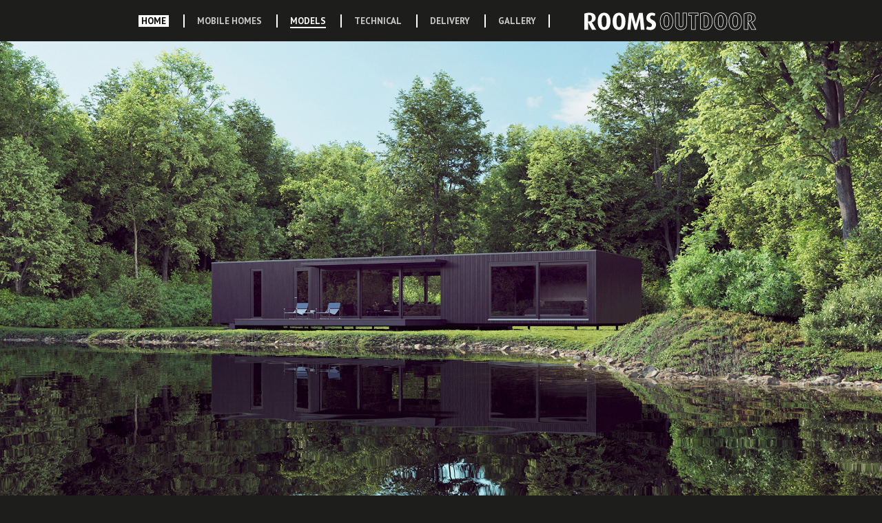

--- FILE ---
content_type: text/html; charset=utf-8
request_url: https://roomsoutdoor.co.uk/mobile-homes-models?extraId=7&plus=1&mobilehomeConfiguration=1&mobilehomeStyle=1&do=selectMobilehomeExtra
body_size: 13889
content:
<!DOCTYPE html>
<html lang="en">
<head>
    <meta charset="utf-8">
    <meta http-equiv="X-UA-Compatible" content="IE=edge">
    <meta name="viewport" content="width=device-width, initial-scale=1">
    <title>RoomsOutdoor | Luxury mobile homes in a choice  of seven different models</title>
    <meta name="description" content="Luxury mobile homes in a choice  of seven different models">

    <meta property="og:title" content="RoomsOutdoor | Luxury mobile homes in a choice  of seven different models">
            <meta property="og:url" content="https://roomsoutdoor.co.uk/mobile-homes-models">
    <meta property="og:description" content="Luxury mobile homes in a choice  of seven different models">

    <link rel="stylesheet" href="/frontend/css/style.min.css?ver=20220220">
    <!--[if lt IE 9]>
    <script src="https://oss.maxcdn.com/html5shiv/3.7.2/html5shiv.min.js"></script>
    <script src="https://oss.maxcdn.com/respond/1.4.2/respond.min.js"></script>
    <![endif]-->

    <link rel="shortcut icon" href="/frontend/img/favicon.ico" type="image/x-icon">
    <style type="text/css">
        /* hiding the slider banner */
.owl-carousel-white-arrows svg {
display:none;
}

 .product-variant strong {
    font-size: 16px;
}
.text-read-more-hidden {
   font-size: 15px;
   line-height: 20px;
   color: #1D1F1F;
}


.tc { counter-reset: para }
.tc h2:before { counter-increment: para; content: counter(para) ". " }
.tc ul { counter-reset: sub }
.tc > ul > li { list-style: none; position: relative; }
.tc > ul > li:before { counter-increment: sub; content: counter(para) "." counter(sub) " "; position: absolute; left: -40px }
.tc ol[type=a] > li { list-style: lower-alpha }
.tc h2 {     margin: 1em 0 0.5em -20px; }
.tc p { font-size: 16px; }
    </style>

    <link href="/frontend/vendor/GLightbox/dist/css/glightbox.min.css" rel="stylesheet">
    <link href="/frontend/vendor/GLightbox/dist/css/glightbox.custom.css" rel="stylesheet">
</head>
<body class="theme-mobilehomes page-luxury-mobile-homes-in-a-choice-of-seven-different-models">
<header class="">
<div class="layout-wrapper">
    <button class="button-mobile-menu-toggle">
        <span></span>
        <span></span>
        <span></span>
    </button>
    <div class="header-content">
        <div class="header-menu">
            <div class="header-col">
                <div class="header-col-inner">
                    <span class="header-title">
                        <a class="header-menu__link header-menu__link--homepage" id="header-menu__link--homepage" href="/" title="Homepage">HOME</a>
                    </span>
                </div>
            </div>
            <div class="header-col">
                <div class="header-col-inner">
                    <span class="header-title normal-link">
                        <a class="header-menu__link "
                           href="/mobile-homes" title="Mobile homes">
                            Mobile homes
                        </a>
                    </span>
                </div>
            </div>
            <div class="header-col">
                <div class="header-col-inner">
                    <span class="header-title normal-link">
                        <a class="header-menu__link menu-item-active"
                           href="/mobile-homes-models" title="models">
                            models
                        </a>
                    </span>
                </div>
            </div>
            <div class="header-col">
                <div class="header-col-inner">
                    <span class="header-title normal-link">
                        <a class="header-menu__link "
                           href="/mobile-homes-technical" title="technical">
                            technical
                        </a>
                    </span>
                </div>
            </div>
            <div class="header-col">
                <div class="header-col-inner">
                    <span class="header-title normal-link">
                        <a class="header-menu__link "
                           href="/mobile-homes-delivery" title="delivery">
                            delivery
                        </a>
                    </span>
                </div>
            </div>
            <div class="header-col">
                <div class="header-col-inner">
                    <span class="header-title normal-link">
                        <a class="header-menu__link "
                           href="/mobile-homes-gallery" title="GALLERY">
                            GALLERY
                        </a>
                    </span>
                </div>
            </div>
        </div>
        <a class="header__logo" href="/">
            <img class="header__logo__img" src="/frontend/img/logo-white-row.svg">
        </a>
    </div>
</div>
</header>
    <main class="mobilehomes">
        <div class="">

            <div class="mobilehomes__header">
                <div class="owl-carousel-white-arrows">
                    <div class="mobilehomes__header__bg">
                        <div class="layout-wrapper mobilehomes__header__title">
                            <div></div>
                            <div></div>
                        </div>
                    </div>
    <div class="owl-carousel">
                <div class="item">
                    <img src="/uploads/b58/e6a/b58e6ad2c1a516cd32bba9458d3c2581ce53e769/b58e6ad2c1a516cd32bba9458d3c2581ce53e769.jpg" alt="" title="">
                </div>
                <div class="item">
                    <img src="/uploads/a0b/616/a0b616a2e2e610cc539206c65537bb30a6741cad/a0b616a2e2e610cc539206c65537bb30a6741cad.jpg" alt="" title="">
                </div>
                <div class="item">
                    <img src="/uploads/1dc/bc7/1dcbc743ca3950be259d6bd46e57d28b511edfdd/1dcbc743ca3950be259d6bd46e57d28b511edfdd.jpg" alt="" title="">
                </div>
    </div>
                </div>

                <div class="layout-wrapper mobilehomes__header__title mobilehomes__header__title--mobile">
                    <div></div>
                    <div></div>
                </div>
            </div>

                <div class="layout-wrapper  ">
                    <div class="row block--row ">
                            <div class="block--col col--md-12">
                                <div id="snippet--configuration0">    <div class="mobilehomes__configurations">
        <h3>MAKE YOUR SELECTION</h3>
        <div class="row mobilehomes__configurations__items flex">
            <div class="mobilehomes__configurations__item ">
                <div class="mobilehomes__configurations__mobile-h-100">
                    <a class="ajax mobilehomes__configurations__link mobilehomes__configurations__link--selected"
                       href="/mobile-homes-models?id=1&amp;do=selectMobilehomeConfiguration">
                        <div class="flex">
                            <div class="mobilehomes__configurations__title">MODEL A</div>
                            <div class="mobilehomes__configurations__price show-only-desktop-1024">£&thinsp;277,411<div class="mobilehomes__configurations__price-append"> inc VAT</div></div>
                        </div>
                        <div class="show-only-desktop-1024">
                            <img src="/uploads/e09/009/e090093e1cfa976777f64dfe29c978120235f149/e090093e1cfa976777f64dfe29c978120235f149.svg"
                                 alt="MODEL A">
                        </div>
                        <div class="show-only-mobile-1024 mobilehomes__configurations__mobile-box">
                            <div class="mobilehomes__configurations__mobile-box__image">
                                <img src="/uploads/e09/009/e090093e1cfa976777f64dfe29c978120235f149/e090093e1cfa976777f64dfe29c978120235f149.svg"
                                     alt="MODEL A">
                            </div>
                            <div class="mobilehomes__configurations__mobile-box__text">
                                <div class="mobilehomes__configurations__dimensions">
                                    19.7 x 6.7m
                                </div>
                                <div class="mobilehomes__configurations__price">£&thinsp;277,411<div class="mobilehomes__configurations__price-append"> inc VAT</div></div>
                            </div>

                        </div>
                    </a>
                </div>
                <div class="show-only-desktop-1024">
                    <div class="text-center mobilehomes__configurations__dimensions">
                        19.7m x 6.7m
                    </div>
                </div>
            </div>
            <div class="mobilehomes__configurations__item ">
                <div class="mobilehomes__configurations__mobile-h-100">
                    <a class="ajax mobilehomes__configurations__link "
                       href="/mobile-homes-models?id=2&amp;counter=2&amp;do=selectMobilehomeConfiguration">
                        <div class="flex">
                            <div class="mobilehomes__configurations__title">MODEL B</div>
                            <div class="mobilehomes__configurations__price show-only-desktop-1024">£&thinsp;269,342<div class="mobilehomes__configurations__price-append"> inc VAT</div></div>
                        </div>
                        <div class="show-only-desktop-1024">
                            <img src="/uploads/c48/d08/c48d08db40132fc6eb6a892e7406aa7a5a92a156/c48d08db40132fc6eb6a892e7406aa7a5a92a156.svg"
                                 alt="MODEL B">
                        </div>
                        <div class="show-only-mobile-1024 mobilehomes__configurations__mobile-box">
                            <div class="mobilehomes__configurations__mobile-box__image">
                                <img src="/uploads/c48/d08/c48d08db40132fc6eb6a892e7406aa7a5a92a156/c48d08db40132fc6eb6a892e7406aa7a5a92a156.svg"
                                     alt="MODEL B">
                            </div>
                            <div class="mobilehomes__configurations__mobile-box__text">
                                <div class="mobilehomes__configurations__dimensions">
                                    19 x 6.7m
                                </div>
                                <div class="mobilehomes__configurations__price">£&thinsp;269,342<div class="mobilehomes__configurations__price-append"> inc VAT</div></div>
                            </div>

                        </div>
                    </a>
                </div>
                <div class="show-only-desktop-1024">
                    <div class="text-center mobilehomes__configurations__dimensions">
                        19m x 6.7m
                    </div>
                </div>
            </div>
            <div class="mobilehomes__configurations__item ">
                <div class="mobilehomes__configurations__mobile-h-100">
                    <a class="ajax mobilehomes__configurations__link "
                       href="/mobile-homes-models?id=3&amp;counter=3&amp;do=selectMobilehomeConfiguration">
                        <div class="flex">
                            <div class="mobilehomes__configurations__title">MODEL C</div>
                            <div class="mobilehomes__configurations__price show-only-desktop-1024">£&thinsp;266,736<div class="mobilehomes__configurations__price-append"> inc VAT</div></div>
                        </div>
                        <div class="show-only-desktop-1024">
                            <img src="/uploads/041/850/041850bafb001a6bb857fda45c48b65237d133ee/041850bafb001a6bb857fda45c48b65237d133ee.svg"
                                 alt="MODEL C">
                        </div>
                        <div class="show-only-mobile-1024 mobilehomes__configurations__mobile-box">
                            <div class="mobilehomes__configurations__mobile-box__image">
                                <img src="/uploads/041/850/041850bafb001a6bb857fda45c48b65237d133ee/041850bafb001a6bb857fda45c48b65237d133ee.svg"
                                     alt="MODEL C">
                            </div>
                            <div class="mobilehomes__configurations__mobile-box__text">
                                <div class="mobilehomes__configurations__dimensions">
                                    18.3 x 6.7m
                                </div>
                                <div class="mobilehomes__configurations__price">£&thinsp;266,736<div class="mobilehomes__configurations__price-append"> inc VAT</div></div>
                            </div>

                        </div>
                    </a>
                </div>
                <div class="show-only-desktop-1024">
                    <div class="text-center mobilehomes__configurations__dimensions">
                        18.3m x 6.7m
                    </div>
                </div>
            </div>
            <div class="mobilehomes__configurations__item ">
                <div class="mobilehomes__configurations__mobile-h-100">
                    <a class="ajax mobilehomes__configurations__link "
                       href="/mobile-homes-models?id=4&amp;counter=4&amp;do=selectMobilehomeConfiguration">
                        <div class="flex">
                            <div class="mobilehomes__configurations__title">MODEL D</div>
                            <div class="mobilehomes__configurations__price show-only-desktop-1024">£&thinsp;203,510<div class="mobilehomes__configurations__price-append"> inc VAT</div></div>
                        </div>
                        <div class="show-only-desktop-1024">
                            <img src="/uploads/f5d/0d1/f5d0d1c9062792a9d5106046efc7026f08685e68/f5d0d1c9062792a9d5106046efc7026f08685e68.svg"
                                 alt="MODEL D">
                        </div>
                        <div class="show-only-mobile-1024 mobilehomes__configurations__mobile-box">
                            <div class="mobilehomes__configurations__mobile-box__image">
                                <img src="/uploads/f5d/0d1/f5d0d1c9062792a9d5106046efc7026f08685e68/f5d0d1c9062792a9d5106046efc7026f08685e68.svg"
                                     alt="MODEL D">
                            </div>
                            <div class="mobilehomes__configurations__mobile-box__text">
                                <div class="mobilehomes__configurations__dimensions">
                                    13.2 x 6.7m
                                </div>
                                <div class="mobilehomes__configurations__price">£&thinsp;203,510<div class="mobilehomes__configurations__price-append"> inc VAT</div></div>
                            </div>

                        </div>
                    </a>
                </div>
                <div class="show-only-desktop-1024">
                    <div class="text-center mobilehomes__configurations__dimensions">
                        13.2m x 6.7m
                    </div>
                </div>
            </div>
            <div class="mobilehomes__configurations__item ">
                <div class="mobilehomes__configurations__mobile-h-100">
                    <a class="ajax mobilehomes__configurations__link "
                       href="/mobile-homes-models?id=8&amp;counter=5&amp;do=selectMobilehomeConfiguration">
                        <div class="flex">
                            <div class="mobilehomes__configurations__title">MODEL E</div>
                            <div class="mobilehomes__configurations__price show-only-desktop-1024">£&thinsp;195,250<div class="mobilehomes__configurations__price-append"> inc VAT</div></div>
                        </div>
                        <div class="show-only-desktop-1024">
                            <img src="/uploads/d4b/0a8/d4b0a878623967ea934676fce5de1a8b9dcd9a9a/d4b0a878623967ea934676fce5de1a8b9dcd9a9a.svg"
                                 alt="MODEL E">
                        </div>
                        <div class="show-only-mobile-1024 mobilehomes__configurations__mobile-box">
                            <div class="mobilehomes__configurations__mobile-box__image">
                                <img src="/uploads/d4b/0a8/d4b0a878623967ea934676fce5de1a8b9dcd9a9a/d4b0a878623967ea934676fce5de1a8b9dcd9a9a.svg"
                                     alt="MODEL E">
                            </div>
                            <div class="mobilehomes__configurations__mobile-box__text">
                                <div class="mobilehomes__configurations__dimensions">
                                    12.5 x 6.7m
                                </div>
                                <div class="mobilehomes__configurations__price">£&thinsp;195,250<div class="mobilehomes__configurations__price-append"> inc VAT</div></div>
                            </div>

                        </div>
                    </a>
                </div>
                <div class="show-only-desktop-1024">
                    <div class="text-center mobilehomes__configurations__dimensions">
                        12.5m x 6.7m
                    </div>
                </div>
            </div>
            <div class="mobilehomes__configurations__item ">
                <div class="mobilehomes__configurations__mobile-h-100">
                    <a class="ajax mobilehomes__configurations__link "
                       href="/mobile-homes-models?id=5&amp;counter=6&amp;do=selectMobilehomeConfiguration">
                        <div class="flex">
                            <div class="mobilehomes__configurations__title">MODEL F</div>
                            <div class="mobilehomes__configurations__price show-only-desktop-1024">£&thinsp;169,592<div class="mobilehomes__configurations__price-append"> inc VAT</div></div>
                        </div>
                        <div class="show-only-desktop-1024">
                            <img src="/uploads/0b6/4ab/0b64ab255892d2d0f8f0496a406455989ea0d9f2/0b64ab255892d2d0f8f0496a406455989ea0d9f2.svg"
                                 alt="MODEL F">
                        </div>
                        <div class="show-only-mobile-1024 mobilehomes__configurations__mobile-box">
                            <div class="mobilehomes__configurations__mobile-box__image">
                                <img src="/uploads/0b6/4ab/0b64ab255892d2d0f8f0496a406455989ea0d9f2/0b64ab255892d2d0f8f0496a406455989ea0d9f2.svg"
                                     alt="MODEL F">
                            </div>
                            <div class="mobilehomes__configurations__mobile-box__text">
                                <div class="mobilehomes__configurations__dimensions">
                                    9.9 x 6.7m
                                </div>
                                <div class="mobilehomes__configurations__price">£&thinsp;169,592<div class="mobilehomes__configurations__price-append"> inc VAT</div></div>
                            </div>

                        </div>
                    </a>
                </div>
                <div class="show-only-desktop-1024">
                    <div class="text-center mobilehomes__configurations__dimensions">
                        9.9m x 6.7m
                    </div>
                </div>
            </div>
            <div class="mobilehomes__configurations__item ">
                <div class="mobilehomes__configurations__mobile-h-100">
                    <a class="ajax mobilehomes__configurations__link "
                       href="/mobile-homes-models?id=6&amp;counter=7&amp;do=selectMobilehomeConfiguration">
                        <div class="flex">
                            <div class="mobilehomes__configurations__title">MODEL G</div>
                            <div class="mobilehomes__configurations__price show-only-desktop-1024">£&thinsp;161,144<div class="mobilehomes__configurations__price-append"> inc VAT</div></div>
                        </div>
                        <div class="show-only-desktop-1024">
                            <img src="/uploads/79c/59c/79c59ca6abd878cd87226b4de4b5c1921edb72b6/79c59ca6abd878cd87226b4de4b5c1921edb72b6.svg"
                                 alt="MODEL G">
                        </div>
                        <div class="show-only-mobile-1024 mobilehomes__configurations__mobile-box">
                            <div class="mobilehomes__configurations__mobile-box__image">
                                <img src="/uploads/79c/59c/79c59ca6abd878cd87226b4de4b5c1921edb72b6/79c59ca6abd878cd87226b4de4b5c1921edb72b6.svg"
                                     alt="MODEL G">
                            </div>
                            <div class="mobilehomes__configurations__mobile-box__text">
                                <div class="mobilehomes__configurations__dimensions">
                                    9.2 x 6.7m
                                </div>
                                <div class="mobilehomes__configurations__price">£&thinsp;161,144<div class="mobilehomes__configurations__price-append"> inc VAT</div></div>
                            </div>

                        </div>
                    </a>
                </div>
                <div class="show-only-desktop-1024">
                    <div class="text-center mobilehomes__configurations__dimensions">
                        9.2m x 6.7m
                    </div>
                </div>
            </div>

        </div>
    </div>

    <div>
    </div>

    <div class="row flex mobilehomes__configurations-content">
        <div class="show-only-desktop-1024 col--6 col--md-12">
            <img src="/uploads/a17/bb9/a17bb9f106929c480d8adb2f48eaf3c3cc72ecd1/a17bb9f106929c480d8adb2f48eaf3c3cc72ecd1.svg" alt="a17bb9f106929c480d8adb2f48eaf3c3cc72ecd1.svg">
        </div>

        <div class="show-only-mobile-1024 mobilehomes__configurations-content__mobile-img col--6">
            <img id="mobilehomes__configurations-content__mobile-image" data-counter="1"
                 src="/uploads/7a3/58e/7a358e41f09bc09addc6631c3602efb6076bd5ff/7a358e41f09bc09addc6631c3602efb6076bd5ff.svg"
                 alt="7a358e41f09bc09addc6631c3602efb6076bd5ff.svg">
        </div>

        <div class="content-text col--6 col--md-12 mobilehomes__configurations-content__text" id="mobilehomes__configurations-content__text">
            <h2 class="text-white"><strong><em>AREAS</em>   MODEL A</strong></h2>
<table style="height: 115px; width: 100%; border-collapse: collapse; margin-left: auto; margin-right: auto;" border="1">
<tbody>
<tr>
<td style="width: 33.568%;">
<ul class="list-number list-number--colored">
<li class="unpadding-title" style="text-align: right;"><span class="text-small-80"><em><strong>1  <br /></strong></em></span></li>
<li class="unpadding-title"><span class="text-small-80">MAIN BEDROOM</span></li>
<li class="unpadding-title" style="text-align: right;"><span class="text-small-80"><em><strong>3  <br /></strong></em></span></li>
<li class="unpadding-title"><span class="text-small-80">KITCHEN AREA &amp; ISLAND<br /></span></li>
<li class="unpadding-title" style="text-align: right;"><span class="text-small-80"><em><strong>5  <br /></strong></em></span></li>
<li class="unpadding-title"><span class="text-small-80">WALK-IN WARDROBE</span></li>
</ul>
</td>
<td style="width: 33.2086%;">
<ul class="list-number list-number--colored">
<li class="text-white" style="text-align: right;"><span class="text-small-80"><em><strong>6  <br /></strong></em></span></li>
<li class="text-white"><span class="text-small-80">DELUXE EN-SUITE</span></li>
<li class="text-white" style="text-align: right;"><span class="text-small-80"><em><strong>8  <br /></strong></em></span></li>
<li class="text-white"><span class="text-small-80">DINING AREA</span></li>
<li class="text-white" style="text-align: right;"><span class="text-small-80"><em><strong>9  <br /></strong></em></span></li>
<li class="text-white"><span class="text-small-80">LOUNGE / SITTING AREA</span></li>
<li class="text-white" style="text-align: right;"><span class="text-small-80"><em><strong>x  <br /></strong></em></span></li>
<li class="text-white"><span class="text-small-80">WINDOWS OR SOLID WALL</span></li>
</ul>
</td>
<td style="width: 31.5338%;">
<ul class="list-number list-number--colored">
<li class="text-white" style="text-align: right;"><span class="text-small-80"><em><strong>10  <br /></strong></em></span></li>
<li class="text-white"><span class="text-small-80">ENTRANCE HALL</span></li>
<li class="text-white" style="text-align: right;"><span class="text-small-80"><em><strong>11  <br /></strong></em></span></li>
<li class="text-white"><span class="text-small-80">UTILITY ROOM</span></li>
<li class="text-white" style="text-align: right;"><span class="text-small-80"><em><strong>12  <br /></strong></em></span></li>
<li class="text-white"><span class="text-small-80">PLANT ROOM</span></li>
<li class="text-white"> </li>
</ul>
</td>
</tr>
</tbody>
</table>
        </div>
    </div>

<script>
    var show = function (elem) {
        elem.style.display = 'block';
    };
    var hide = function (elem) {
        elem.style.display = 'none';
    };

    var mobileImage = document.getElementById("mobilehomes__configurations-content__mobile-image");
    var contentText = document.getElementById("mobilehomes__configurations-content__text");
    hide(mobileImage);

    setTimeout(function () {
        show(mobileImage);
        if (mobileImage.dataset.counter > 3) {
            mobileImage.parentElement.classList.remove('col--6');
            mobileImage.parentElement.classList.add('col');
            contentText.classList.remove('col--6');
            contentText.classList.add('col');
        }
    }, 200);
</script>

<style>
    .mobilehomes__configurations .mobilehomes__configurations__price,
    .mobilehomes__extras .mobilehomes__extras__item,
    .mobilehomes__extras .mobilehomes__summary .mobilehomes__summary__price,
    .mobilehomes__extras .mobilehomes__summary .mobilehomes__summary__price + h2
    {
        visibility: hidden;
    }
    .mobilehomes__extras .mobilehomes__extras__item > * {
        visibility: visible;
    }
</style>
</div>                            </div>
                    </div>
                </div>
                <div class="layout-wrapper  ">
                    <div class="row block--row ">
                            <div class="block--col col--md-12">
                                <div class="row block--row mobilehomes__tile mobilehomes__tile--tp-no-img "
     id="">
    <div class="block--col col--md-12 mobilehomes__tile__block-text">
        <div class="content-text">
            
        </div>
        <div class="content-text content-text--full-width">
            <p> </p>
<hr class="theme-mobilehomes__hr" />
        </div>
    </div>
</div>
                            </div>
                    </div>
                </div>
                <div class="layout-wrapper  ">
                    <div class="row block--row ">
                            <div class="block--col col--md-12">
                                <div id="snippet--configuration1">    <div class="mobilehomes__styles">
        <h2>CHOOSE YOUR STYLE</h2>
        <div class="row mobilehomes__styles__items flex">
            <div class="mobilehomes__styles__item col--4 col--md">
                <a class="ajax mobilehomes__styles__link mobilehomes__styles__link--selected"
                   href="/mobile-homes-models?id=1&amp;do=selectMobilehomeStyle">
                    <img src="/uploads/a6b/e38/a6be386a73cc8e1b4457582ab15bcf970f1304a7/a6be386a73cc8e1b4457582ab15bcf970f1304a7.jpg" alt="CHARCOAL">
                </a>
                <h3>CHARCOAL</h3>
                <p>Matt finishes and wood textures in charcoal black, for a sleek monochrome effect.</p>
            </div>
            <div class="mobilehomes__styles__item col--4 col--md">
                <a class="ajax mobilehomes__styles__link "
                   href="/mobile-homes-models?id=2&amp;do=selectMobilehomeStyle">
                    <img src="/uploads/3f1/e4e/3f1e4e4c7713e0bb5c928cc200d5793e91027178/3f1e4e4c7713e0bb5c928cc200d5793e91027178.jpg" alt="CINNAMON">
                </a>
                <h3>CINNAMON</h3>
                <p>Combining dark wood textures with light colours and dark accents for a premium look.</p>
            </div>
            <div class="mobilehomes__styles__item col--4 col--md">
                <a class="ajax mobilehomes__styles__link "
                   href="/mobile-homes-models?id=3&amp;do=selectMobilehomeStyle">
                    <img src="/uploads/910/851/91085120cfe0ecd7ddf6299a10afca91595c1057/91085120cfe0ecd7ddf6299a10afca91595c1057.jpg" alt="JASMINE">
                </a>
                <h3>JASMINE</h3>
                <p>A lighter option that combines warm wood textures and cool grey/whites.</p>
                    <img class="m-t-2" src="/frontend/img/mobile-homes/icons/exterior-finish.svg" alt="exterior finish">
            </div>
        </div>

        <div class="mobilehomes__styles__selected">
            <img src="/uploads/ce1/643/ce16439f4964fe98612d8a9540ad06c77bf51706/ce16439f4964fe98612d8a9540ad06c77bf51706.png"
                 alt="ce16439f4964fe98612d8a9540ad06c77bf51706.png">
        </div>
    </div>

<script>
</script>
</div>                            </div>
                    </div>
                </div>
                <div class="layout-wrapper  ">
                    <div class="row block--row ">
                            <div class="block--col col--md-12">
                                <div class="row block--row mobilehomes__tile mobilehomes__tile--tp-no-img "
     id="">
    <div class="block--col col--md-12 mobilehomes__tile__block-text">
        <div class="content-text">
            
        </div>
        <div class="content-text content-text--full-width">
            <hr class="theme-mobilehomes__hr" />
        </div>
    </div>
</div>
                            </div>
                    </div>
                </div>
                <div class="mobilehomes__topbar-layout  ">
                    <div class="row block--row ">
                            <div class="block--col col--md-12">
                                                                    <div id="mobilehomes__topbar__sticky"></div>
<div id="snippet--configuration2"><div class="mobilehomes__topbar" id="mobilehomes__topbar">
    <div class="mobilehomes__topbar__container">
        <span class="font-weight-bold">MOBILE HOME</span>
        <div class="inline-block">
            <span class="mobilehomes__topbar__configuration none md-inline-block m-r-1">
                <span class="none md-inline-block m-x-2">MODEL A</span>
                6.7m x 19.7m:
            </span>
            <span class="md-font-weight-bold m-r-1">£292,651</span>
        </div>
        <a href="#mobilehomes__summary" class="mobilehomes__topbar__btn">ENQUIRE</a>
    </div>
</div>
<style>
    .mobilehomes__topbar.sticky {
        display:none;
    }
</style>

<div class="layout-wrapper">
    <div class="mobilehomes__wdyg">
        <p class="text-white">DETAILED DESCRIPTION OF ALL INTERIOR ELEMENTS</p>
        <p class="font-weight-bold">MODEL A: 2 MAIN BEDROOMS</p>
    </div>
</div>

<script>
    // VAT TOGGLE
    function vatToggle() {
        var obj = document.getElementById('mobilehomes__topbar__slider-face');
        if (obj.classList.contains("toggled")) {
            obj.classList.remove("toggled");
        } else {
            obj.classList.add("toggled");
        }
    }
</script>
</div>                            </div>
                    </div>
                </div>
                <div class="layout-wrapper  ">
                    <div class="row block--row ">
                            <div class="block--col col--md-12">
                                <div class="row block--row mobilehomes__tile mobilehomes__tile--tp-no-img "
     id="">
    <div class="block--col col--md-12 mobilehomes__tile__block-text">
        <div class="content-text">
            
        </div>
        <div class="content-text content-text--full-width">
            <hr class="theme-mobilehomes__hr" />
        </div>
    </div>
</div>
                            </div>
                    </div>
                </div>
                <div class="layout-wrapper  ">
                    <div class="row block--row ">
                            <div class="block--col col--md-12">
                                <div class="row block--row mobilehomes__tile mobilehomes__tile--tp-r "
     id="bedroom">
    <div class="block--col col--md-6 mobilehomes__tile__block-img">
        <div>
            <a class="mobilehomes__tile__img mobilehomes__tile__img--link glightbox mobilehomes__tile__img--bordered"
               href="/uploads/357/571/357571389aa8c9e683c2f48a2a51c2198387cc86/357571389aa8c9e683c2f48a2a51c2198387cc86.jpg" data-gallery="gallery_907">
                <img alt="MAIN BEDROOM" src="/uploads/357/571/357571389aa8c9e683c2f48a2a51c2198387cc86/357571389aa8c9e683c2f48a2a51c2198387cc86.jpg">
            </a>
        </div>
    </div>
    <div class="block--col col--md-6 mobilehomes__tile__block-text">
        <div class="content-text">
            <h2 class="font-weight-bold">MAIN BEDROOM</h2>
            <p>Nothing beats the feeling of stepping into a five-star hotel room and being submerged in luxury and comfortable interiors. The main bedroom provides a cocooned place where all your stresses will fade away.<br />The oversized super king headboard represents one the principal elements of this decor, determining the neutral tones of the interiors. The wide sliding doors allow plenty of natural light to enter this bedroom, with the panoramic views being a part of the design and the aesthetic.</p>
        </div>
    </div>
</div>
                            </div>
                    </div>
                </div>
                <div class="layout-wrapper  ">
                    <div class="row block--row ">
                            <div class="block--col col--md-12">
                                <div class="row block--row mobilehomes__tile mobilehomes__tile--tp-bl "
     id="">
    <div class="block--col col--md-6 mobilehomes__tile__block-img">
        <div>
            <a class="mobilehomes__tile__img mobilehomes__tile__img--link glightbox mobilehomes__tile__img--bordered"
               href="/uploads/471/ae7/471ae7133484999235b1fca5f40f0a1a7a5cd87d/471ae7133484999235b1fca5f40f0a1a7a5cd87d.jpg" data-gallery="gallery_1003">
                <img alt="Main bedroom  second view" src="/uploads/471/ae7/471ae7133484999235b1fca5f40f0a1a7a5cd87d/471ae7133484999235b1fca5f40f0a1a7a5cd87d.jpg">
            </a>
        </div>
    </div>
    <div class="block--col col--md-6 mobilehomes__tile__block-text">
        <div class="content-text">
            <h3><strong>MAIN BEDROOM FEATURES</strong></h3>
<p>BUILT IN WIFI AND TELEVISION ACCESS<br />TRANQUIL WELL INSULATED WALLS<br />SUSTAINABLE ECO MATERIALS<br />SPACE FOR SUPER KING SIZE BED</p>
        </div>
    </div>
</div>
                            </div>
                    </div>
                </div>
                <div class="layout-wrapper  ">
                    <div class="row block--row ">
                            <div class="block--col col--md-12">
                                <div class="row block--row mobilehomes__tile mobilehomes__tile--tp-no-img "
     id="">
    <div class="block--col col--md-12 mobilehomes__tile__block-text">
        <div class="content-text">
            
        </div>
        <div class="content-text content-text--full-width">
            <hr class="theme-mobilehomes__hr" />
        </div>
    </div>
</div>
                            </div>
                    </div>
                </div>
                <div class="layout-wrapper  ">
                    <div class="row block--row ">
                            <div class="block--col col--md-6">
                                <div class="row block--row mobilehomes__tile mobilehomes__tile--tp-none "
     id="">
    <div class="block--col col--md-12 mobilehomes__tile__block-text">
        <div class="content-text">
            
        </div>
    </div>
</div>
                            </div>
                            <div class="block--col col--md-6">
                                <div class="row block--row mobilehomes__tile mobilehomes__tile--tp-no-img "
     id="">
    <div class="block--col col--md-12 mobilehomes__tile__block-text">
        <div class="content-text">
            <h1 class="text-white" style="text-align: left;"><em><strong>STANDARD BEDROOM</strong></em></h1>
        </div>
    </div>
</div>
                            </div>
                    </div>
                </div>
                <div class="layout-wrapper  ">
                    <div class="row block--row ">
                            <div class="block--col col--md-12">
                                <div class="row block--row mobilehomes__tile mobilehomes__tile--tp-r "
     id="">
    <div class="block--col col--md-6 mobilehomes__tile__block-img">
        <div>
            <a class="mobilehomes__tile__img mobilehomes__tile__img--link glightbox mobilehomes__tile__img--bordered"
               href="/uploads/753/930/753930fdfdb1b05ebf2dba6d30ca62f086f48461/753930fdfdb1b05ebf2dba6d30ca62f086f48461.jpg" data-gallery="gallery_901">
                <img alt="STANDARD BEDROOM Double" src="/uploads/753/930/753930fdfdb1b05ebf2dba6d30ca62f086f48461/753930fdfdb1b05ebf2dba6d30ca62f086f48461.jpg">
            </a>
        </div>
    </div>
    <div class="block--col col--md-6 mobilehomes__tile__block-text">
        <div class="content-text">
            
        </div>
    </div>
</div>
                            </div>
                    </div>
                </div>
                <div class="layout-wrapper  ">
                    <div class="row block--row ">
                            <div class="block--col col--md-12">
                                <div class="row block--row mobilehomes__tile mobilehomes__tile--tp-l "
     id="">
    <div class="block--col col--md-6 mobilehomes__tile__block-img">
        <div>
            <a class="mobilehomes__tile__img mobilehomes__tile__img--link glightbox mobilehomes__tile__img--bordered"
               href="/uploads/085/0f8/0850f8e32721f2be92b9ec0b65cb5f1a83180dad/0850f8e32721f2be92b9ec0b65cb5f1a83180dad.jpg" data-gallery="gallery_1114">
                <img alt="STANDARD BEDROOM Teen" src="/uploads/085/0f8/0850f8e32721f2be92b9ec0b65cb5f1a83180dad/0850f8e32721f2be92b9ec0b65cb5f1a83180dad.jpg">
            </a>
        </div>
    </div>
    <div class="block--col col--md-6 mobilehomes__tile__block-text">
        <div class="content-text">
            <p>A fusion of styles and influences gives this double bedroom comforting and contemporary vibes.<br />The dark nuances ground the space beautifully, while the natural tones create a bright and airy ambient.<br />Thanks to the sapient use of a neutral palette and light, we have achieved the perfect luxury hotel feel, providing a restful environment you for your best good night’s sleep.</p>
        </div>
    </div>
</div>
                            </div>
                    </div>
                </div>
                <div class="layout-wrapper  ">
                    <div class="row block--row ">
                            <div class="block--col col--md-12">
                                <div class="row block--row mobilehomes__tile mobilehomes__tile--tp-bl "
     id="">
    <div class="block--col col--md-6 mobilehomes__tile__block-img">
        <div>
            <a class="mobilehomes__tile__img mobilehomes__tile__img--link glightbox mobilehomes__tile__img--bordered"
               href="/uploads/1cd/87c/1cd87ca4dc0a1334660e28a77a9aacc3f5540124/1cd87ca4dc0a1334660e28a77a9aacc3f5540124.jpg" data-gallery="gallery_1004">
                <img alt="STANDARD BEDROOM second image" src="/uploads/1cd/87c/1cd87ca4dc0a1334660e28a77a9aacc3f5540124/1cd87ca4dc0a1334660e28a77a9aacc3f5540124.jpg">
            </a>
        </div>
    </div>
    <div class="block--col col--md-6 mobilehomes__tile__block-text">
        <div class="content-text">
            <h3><strong>STANDARD BEDROOM FEATURES</strong></h3>
<p>BUILT IN WIFI AND TELEVISION ACCESS<br />TRANQUIL WELL INSULATED WALLS<br />SUSTAINABLE ECO MATERIALS<br />SPACE FOR A DOUBLE BED OR TWO SINGLE BEDS</p>
        </div>
    </div>
</div>
                            </div>
                    </div>
                </div>
                <div class="layout-wrapper  ">
                    <div class="row block--row ">
                            <div class="block--col col--md-12">
                                <div class="row block--row mobilehomes__tile mobilehomes__tile--tp-no-img "
     id="">
    <div class="block--col col--md-12 mobilehomes__tile__block-text">
        <div class="content-text">
            
        </div>
        <div class="content-text content-text--full-width">
            <hr class="theme-mobilehomes__hr" />
        </div>
    </div>
</div>
                            </div>
                    </div>
                </div>
                <div class="layout-wrapper  ">
                    <div class="row block--row ">
                            <div class="block--col col--md-12">
                                <div class="row block--row mobilehomes__tile mobilehomes__tile--tp-no-img "
     id="">
    <div class="block--col col--md-12 mobilehomes__tile__block-text">
        <div class="content-text">
            <h2 class="font-weight-bold">WALK-IN WARDROBE</h2>
            
        </div>
    </div>
</div>
                            </div>
                    </div>
                </div>
                <div class="layout-wrapper  ">
                    <div class="row block--row ">
                            <div class="block--col col--md-6">
                                <div class="row block--row mobilehomes__tile mobilehomes__tile--tp-r "
     id="">
    <div class="block--col col--md-6 mobilehomes__tile__block-img">
        <div>
            <a class="mobilehomes__tile__img mobilehomes__tile__img--link glightbox mobilehomes__tile__img--bordered"
               href="/uploads/56b/ce3/56bce340606a23c7e508d3023ae211923033140a/56bce340606a23c7e508d3023ae211923033140a.jpg" data-gallery="gallery_892">
                <img alt="WALK-IN WARDROBE" src="/uploads/56b/ce3/56bce340606a23c7e508d3023ae211923033140a/56bce340606a23c7e508d3023ae211923033140a.jpg">
            </a>
        </div>
    </div>
    <div class="block--col col--md-6 mobilehomes__tile__block-text">
        <div class="content-text">
            <p>A walk-in wardrobe built to accommodate your needs. This beautiful walk-in wardrobe transforms the master bedroom into an immaculate oasis for all your clothing. With a range of shelves, hanging rails and drawers, it creates order, allowing every garment to be cleverly stored away.</p>
<p> </p>
<p><em><strong>1</strong></em>  SMALL DRAWERS<br /><em><strong>2</strong></em>  LARGE DRAWERS<br /><em><strong>3 </strong></em> FULL LENGTH CLOTHES RACK<br /><strong><em>4</em> </strong> HALF LENGTH CLOTHES RACK</p>
<h3 style="text-align: left;"><img src="/uploads/wysiwyg/walk%20in%20wardrobe%20drawing%20small%20floorplan%20cleaned%202023.svg" alt="walk in wardrobe drawing small floorplan cleaned 2023" width="550" /> </h3>
        </div>
    </div>
</div>
                            </div>
                            <div class="block--col col--md-6">
                                <div class="row block--row mobilehomes__tile mobilehomes__tile--tp-no-img "
     id="">
    <div class="block--col col--md-12 mobilehomes__tile__block-text">
        <div class="content-text">
            
        </div>
        <div class="content-text content-text--full-width">
            <p><img src="/uploads/wysiwyg/walk%20in%20wardrobe%20drawing%202023%20with%20numbers.svg" alt="walk in wardrobe drawing 2023 with numbers" width="747" /> </p>
        </div>
    </div>
</div>
                            </div>
                    </div>
                </div>
                <div class="layout-wrapper  ">
                    <div class="row block--row ">
                            <div class="block--col col--md-12">
                                <div class="row block--row mobilehomes__tile mobilehomes__tile--tp-no-img "
     id="">
    <div class="block--col col--md-12 mobilehomes__tile__block-text">
        <div class="content-text">
            
        </div>
        <div class="content-text content-text--full-width">
            <hr class="theme-mobilehomes__hr" />
        </div>
    </div>
</div>
                            </div>
                    </div>
                </div>
                <div class="layout-wrapper  ">
                    <div class="row block--row ">
                            <div class="block--col col--md-12">
                                <div class="row block--row mobilehomes__tile mobilehomes__tile--tp-no-img "
     id="">
    <div class="block--col col--md-12 mobilehomes__tile__block-text">
        <div class="content-text">
            <h2 class="font-weight-bold">BUILT-IN WARDROBE</h2>
            
        </div>
    </div>
</div>
                            </div>
                    </div>
                </div>
                <div class="layout-wrapper  ">
                    <div class="row block--row ">
                            <div class="block--col col--md-6">
                                <div class="row block--row mobilehomes__tile mobilehomes__tile--tp-no-img "
     id="wardrobe">
    <div class="block--col col--md-12 mobilehomes__tile__block-text">
        <div class="content-text">
            
        </div>
        <div class="content-text content-text--full-width">
            <p><img src="/uploads/wysiwyg/wardrobe%20drawing%20cleaned%20with%20numbers%20Fshapes%202023.svg" alt="wardrobe drawing cleaned with numbers Fshapes 2023" height="685" /> </p>
        </div>
    </div>
</div>
                            </div>
                            <div class="block--col col--md-6">
                                <div class="row block--row mobilehomes__tile mobilehomes__tile--tp-no-img "
     id="">
    <div class="block--col col--md-12 mobilehomes__tile__block-text">
        <div class="content-text">
            <p style="text-align: left;"><em><strong>2</strong></em>  LARGE DRAWERS<br /><em><strong>3</strong></em>  FULL LENGTH CLOTHES RACK<br /><em><strong>4</strong></em>  HALF LENGTH CLOTHES RACK<br /><em><strong>5</strong></em>  HINGED MIRRORED DOORS</p>
<p style="text-align: left;"> </p>
<p style="text-align: left;"> </p>
<p style="text-align: left;">Our modular built-in wardrobe provides plenty of storage space, whether you need to accommodate a premium shoe collection, or just a few pieces for your weekend getaway.<br />A compact and smart solution to neatly store all your possessions.</p>
        </div>
    </div>
</div>
                            </div>
                    </div>
                </div>
                <div class="layout-wrapper  ">
                    <div class="row block--row ">
                            <div class="block--col col--md-12">
                                <div class="row block--row mobilehomes__tile mobilehomes__tile--tp-no-img "
     id="">
    <div class="block--col col--md-12 mobilehomes__tile__block-text">
        <div class="content-text">
            
        </div>
        <div class="content-text content-text--full-width">
            <hr class="theme-mobilehomes__hr" />
        </div>
    </div>
</div>
                            </div>
                    </div>
                </div>
                <div class="layout-wrapper  ">
                    <div class="row block--row ">
                            <div class="block--col col--md-12">
                                <div class="row block--row mobilehomes__tile mobilehomes__tile--tp-no-img "
     id="">
    <div class="block--col col--md-12 mobilehomes__tile__block-text">
        <div class="content-text">
            <h2 class="font-weight-bold">KITCHEN</h2>
            
        </div>
    </div>
</div>
                            </div>
                    </div>
                </div>
                <div class="layout-wrapper  ">
                    <div class="row block--row ">
                            <div class="block--col col--md-6">
                                <div class="row block--row mobilehomes__tile mobilehomes__tile--tp-none "
     id="kitchen">
    <div class="block--col col--md-12 mobilehomes__tile__block-img">
        <div>
            <a class="mobilehomes__tile__img mobilehomes__tile__img--link glightbox mobilehomes__tile__img--bordered"
               href="/uploads/445/8ec/4458eca47d9747f56a7d9f5c585efaf7c01fbb32/4458eca47d9747f56a7d9f5c585efaf7c01fbb32.jpg" data-gallery="gallery_887">
                <img alt="KITCHEN" src="/uploads/445/8ec/4458eca47d9747f56a7d9f5c585efaf7c01fbb32/4458eca47d9747f56a7d9f5c585efaf7c01fbb32.jpg">
            </a>
        </div>
    </div>
    <div class="block--col col--md-12 mobilehomes__tile__block-text">
        <div class="content-text">
            
        </div>
    </div>
</div>
                            </div>
                            <div class="block--col col--md-6">
                                <div class="row block--row mobilehomes__tile mobilehomes__tile--tp-no-img "
     id="">
    <div class="block--col col--md-12 mobilehomes__tile__block-text">
        <div class="content-text">
            <p>Our contemporary kitchen design presents frameless cabinets that contribute to the sleek and clean look.<br />Natural and industrial details, like the use of contemporary materials, bring smart innovation to the space, blending storage and beauty together.<br />The kitchen island becomes an essential feature, tearing down the boundaries between living and cooking spaces and merging them together, creating a focal point of your home.</p>
        </div>
        <div class="content-text content-text--full-width">
            <p><img src="/uploads/wysiwyg/Kitchen%20and%20island%20floor%20plan%20%2B%2B%2B%202022.svg" alt="Kitchen and island floor plan +++ 2022" /> </p>
        </div>
    </div>
</div>
                            </div>
                    </div>
                </div>
                <div class="layout-wrapper  ">
                    <div class="row block--row ">
                            <div class="block--col col--md-6">
                                <div class="row block--row mobilehomes__tile mobilehomes__tile--tp-no-img "
     id="">
    <div class="block--col col--md-12 mobilehomes__tile__block-text">
        <div class="content-text">
            
        </div>
        <div class="content-text content-text--full-width">
            <p><img src="/uploads/wysiwyg/kitchen%20technical%20drawing%20numbers%2B%2B%2B%20mobile%20Fshapes%202022.svg" alt="kitchen technical drawing numbers+++ mobile Fshapes 2022" /> </p>
        </div>
    </div>
</div>
                            </div>
                            <div class="block--col col--md-6">
                                <div class="row block--row mobilehomes__tile mobilehomes__tile--tp-no-img "
     id="">
    <div class="block--col col--md-12 mobilehomes__tile__block-text">
        <div class="content-text">
            <h6> </h6>
<ol class="list-colored-marker">
<li>FRIDGE FREEZER (70/30 split)</li>
<li>INDUCTION HOB</li>
<li>OVEN (fan assisted)</li>
<li>EXTRACTOR HOOD</li>
<li>DISH WASHER</li>
<li>MIXER TAP</li>
<li>MICROWAVE</li>
</ol>
        </div>
    </div>
</div>
                            </div>
                    </div>
                </div>
                <div class="layout-wrapper  ">
                    <div class="row block--row ">
                            <div class="block--col col--md-12">
                                <div class="row block--row mobilehomes__tile mobilehomes__tile--tp-no-img "
     id="">
    <div class="block--col col--md-12 mobilehomes__tile__block-text">
        <div class="content-text">
            
        </div>
        <div class="content-text content-text--full-width">
            <p> </p>
<hr class="theme-mobilehomes__hr" />
        </div>
    </div>
</div>
                            </div>
                    </div>
                </div>
                <div class="layout-wrapper  ">
                    <div class="row block--row ">
                            <div class="block--col col--md-12">
                                <div class="row block--row mobilehomes__tile mobilehomes__tile--tp-no-img "
     id="">
    <div class="block--col col--md-12 mobilehomes__tile__block-text">
        <div class="content-text">
            <h2 class="font-weight-bold">DELUXE EN-SUITE</h2>
            
        </div>
    </div>
</div>
                            </div>
                    </div>
                </div>
                <div class="layout-wrapper  ">
                    <div class="row block--row ">
                            <div class="block--col col--md-12">
                                <div class="row block--row mobilehomes__tile mobilehomes__tile--tp-br "
     id="">
    <div class="block--col col--md-6 mobilehomes__tile__block-img">
        <div>
            <a class="mobilehomes__tile__img mobilehomes__tile__img--link glightbox mobilehomes__tile__img--bordered"
               href="/uploads/dd5/1e4/dd51e4afc533bd26e8ed3aa9ece177c2c9c325da/dd51e4afc533bd26e8ed3aa9ece177c2c9c325da.jpg" data-gallery="gallery_880">
                <img alt="DELUXE EN-SUITE basins" src="/uploads/dd5/1e4/dd51e4afc533bd26e8ed3aa9ece177c2c9c325da/dd51e4afc533bd26e8ed3aa9ece177c2c9c325da.jpg">
            </a>
        </div>
    </div>
    <div class="block--col col--md-6 mobilehomes__tile__block-text">
        <div class="content-text">
            <p>We have recreated the feel of a five-star hotel suite at home, with an open-plan bedroom with bathroom. There is nothing more impressive than entering a bedroom suite with a cleverly designed bathroom on display. The double sinks, create a harmonious symmetry. The whole bedroom benefits from this feature, with a more spacious environment.</p>
        </div>
    </div>
</div>
                            </div>
                    </div>
                </div>
                <div class="layout-wrapper show-only-desktop ">
                    <div class="row block--row ">
                            <div class="block--col col--md-4">
                                <div class="row block--row mobilehomes__tile mobilehomes__tile--tp-no-img "
     id="">
    <div class="block--col col--md-12 mobilehomes__tile__block-text">
        <div class="content-text">
            
        </div>
    </div>
</div>
                            </div>
                            <div class="block--col col--md-4">
                                <div class="row block--row mobilehomes__tile mobilehomes__tile--tp-none "
     id="shower">
    <div class="block--col col--md-12 mobilehomes__tile__block-img">
        <div>
            <a class="mobilehomes__tile__img mobilehomes__tile__img--link glightbox mobilehomes__tile__img--bordered"
               href="/uploads/deb/52c/deb52c6c9d36ae9d77ff9b292b8cc618747909c5/deb52c6c9d36ae9d77ff9b292b8cc618747909c5.jpg" data-gallery="gallery_881">
                <img alt="DELUXE EN-SUITE" src="/uploads/deb/52c/deb52c6c9d36ae9d77ff9b292b8cc618747909c5/deb52c6c9d36ae9d77ff9b292b8cc618747909c5.jpg">
            </a>
        </div>
    </div>
    <div class="block--col col--md-12 mobilehomes__tile__block-text">
        <div class="content-text">
            
        </div>
    </div>
</div>
                            </div>
                            <div class="block--col col--md-4">
                                <div class="row block--row mobilehomes__tile mobilehomes__tile--tp-b "
     id="">
    <div class="block--col col--md-6 mobilehomes__tile__block-img">
        <div>
            <a class="mobilehomes__tile__img mobilehomes__tile__img--link glightbox mobilehomes__tile__img--bordered"
               href="/uploads/d10/6dd/d106dd5fd4e865a337ad04f4a51f564df3cdf089/d106dd5fd4e865a337ad04f4a51f564df3cdf089.jpg" data-gallery="gallery_1033">
                <img alt="Toilet" src="/uploads/d10/6dd/d106dd5fd4e865a337ad04f4a51f564df3cdf089/d106dd5fd4e865a337ad04f4a51f564df3cdf089.jpg">
            </a>
        </div>
    </div>
    <div class="block--col col--md-6 mobilehomes__tile__block-text">
        <div class="content-text">
            
        </div>
    </div>
</div>
                            </div>
                    </div>
                </div>
                <div class="layout-wrapper  show-only-mobile">
                    <div class="row block--row ">
                            <div class="block--col col--md-6">
                                <div class="row block--row mobilehomes__tile mobilehomes__tile--tp-none "
     id="">
    <div class="block--col col--md-12 mobilehomes__tile__block-img">
        <div>
            <a class="mobilehomes__tile__img mobilehomes__tile__img--link glightbox mobilehomes__tile__img--bordered"
               href="/uploads/86b/aec/86baec36420074a6ba31d1ef22c2f19f9ff08a90/86baec36420074a6ba31d1ef22c2f19f9ff08a90.jpg" data-gallery="gallery_1039">
                <img alt="DELUXE EN-SUITE basins mobile" src="/uploads/86b/aec/86baec36420074a6ba31d1ef22c2f19f9ff08a90/86baec36420074a6ba31d1ef22c2f19f9ff08a90.jpg">
            </a>
        </div>
    </div>
    <div class="block--col col--md-12 mobilehomes__tile__block-text">
        <div class="content-text">
            
        </div>
    </div>
</div>
                            </div>
                            <div class="block--col col--md-6">
                                <div class="row block--row mobilehomes__tile mobilehomes__tile--tp-none "
     id="">
    <div class="block--col col--md-12 mobilehomes__tile__block-img">
        <div>
            <a class="mobilehomes__tile__img mobilehomes__tile__img--link glightbox mobilehomes__tile__img--bordered"
               href="/uploads/d10/6dd/d106dd5fd4e865a337ad04f4a51f564df3cdf089/d106dd5fd4e865a337ad04f4a51f564df3cdf089.jpg" data-gallery="gallery_1038">
                <img alt="toilet mobile" src="/uploads/d10/6dd/d106dd5fd4e865a337ad04f4a51f564df3cdf089/d106dd5fd4e865a337ad04f4a51f564df3cdf089.jpg">
            </a>
        </div>
    </div>
    <div class="block--col col--md-12 mobilehomes__tile__block-text">
        <div class="content-text">
            
        </div>
    </div>
</div>
                            </div>
                    </div>
                </div>
                <div class="layout-wrapper  ">
                    <div class="row block--row ">
                            <div class="block--col col--md-6">
                                <div class="row block--row mobilehomes__tile mobilehomes__tile--tp-no-img "
     id="">
    <div class="block--col col--md-12 mobilehomes__tile__block-text">
        <div class="content-text">
            
        </div>
        <div class="content-text content-text--full-width">
            <p><img src="/uploads/wysiwyg/master%20bathroom%20drawings%2Bnumbers%202024%2B%2B.svg" alt="master bathroom drawings+numbers 2024++" />  <br /> </p>
        </div>
    </div>
</div>
                            </div>
                            <div class="block--col col--md-6">
                                <div class="row block--row mobilehomes__tile mobilehomes__tile--tp-no-img "
     id="">
    <div class="block--col col--md-12 mobilehomes__tile__block-text">
        <div class="content-text">
            
        </div>
        <div class="content-text content-text--full-width">
            <p class="content-text__title m-t-0" style="text-align: left;"><strong><em> </em></strong></p>
<p class="content-text__title m-t-0" style="text-align: left;"> </p>
<h3 class="content-text__title" style="text-align: left;"><strong><em>DELUXE EN-SUITE LAYOUT</em></strong></h3>
<p style="text-align: left;"><em><strong>1</strong></em> SHOWER COLUMN<br /><em><strong>2</strong></em> TOILET (WALL HUNG)<br /><em><strong>3</strong></em> DOUBLE BASIN WITH MIXER TAP<br /><em><strong>5</strong></em> MIRRORED CABINETS</p>
<p><img src="/uploads/wysiwyg/master%20bathroom%20floorplan%20mini%2Bnumbers%20wider%20Fshapes%20corrected%20basins%202024%2B%20cabinet%2B.svg" alt="master bathroom floorplan mini+numbers wider Fshapes corrected basins 2024+ cabinet+" />     <br /> </p>
        </div>
    </div>
</div>
                            </div>
                    </div>
                </div>
                <div class="layout-wrapper  ">
                    <div class="row block--row ">
                            <div class="block--col col--md-12">
                                <div class="row block--row mobilehomes__tile mobilehomes__tile--tp-no-img "
     id="">
    <div class="block--col col--md-12 mobilehomes__tile__block-text">
        <div class="content-text">
            
        </div>
        <div class="content-text content-text--full-width">
            <hr class="theme-mobilehomes__hr" />
        </div>
    </div>
</div>
                            </div>
                    </div>
                </div>
                <div class="layout-wrapper show-only-desktop ">
                    <div class="row block--row ">
                            <div class="block--col col--md-4">
                                <div class="row block--row mobilehomes__tile mobilehomes__tile--tp-none "
     id="">
    <div class="block--col col--md-12 mobilehomes__tile__block-img">
        <div>
            <a class="mobilehomes__tile__img mobilehomes__tile__img--link glightbox mobilehomes__tile__img--bordered"
               href="/uploads/d28/dde/d28dde430bb478250a75dce34be7671b169fe32f/d28dde430bb478250a75dce34be7671b169fe32f.jpg" data-gallery="gallery_875">
                <img alt="SHOWER ROOM" src="/uploads/d28/dde/d28dde430bb478250a75dce34be7671b169fe32f/d28dde430bb478250a75dce34be7671b169fe32f.jpg">
            </a>
        </div>
    </div>
    <div class="block--col col--md-12 mobilehomes__tile__block-text">
        <div class="content-text">
            
        </div>
    </div>
</div>
                            </div>
                            <div class="block--col col--md-4">
                                <div class="row block--row mobilehomes__tile mobilehomes__tile--tp-no-img "
     id="">
    <div class="block--col col--md-12 mobilehomes__tile__block-text">
        <div class="content-text">
            <h2 class="font-weight-bold">SHOWER ROOM</h2>
            
        </div>
        <div class="content-text content-text--full-width">
            <p>Our intelligent design means you can enjoy a comfortable space the whole family can use. The walk in shower enclosure is a great way to add a minimalist and contemporary design, maximising the use of the space. The shower room comes with plenty of storage, to keep all your products in order.</p>
        </div>
    </div>
</div>
                            </div>
                            <div class="block--col col--md-4">
                                <div class="row block--row mobilehomes__tile mobilehomes__tile--tp-none "
     id="">
    <div class="block--col col--md-12 mobilehomes__tile__block-text">
        <div class="content-text">
            
        </div>
    </div>
</div>
                            </div>
                    </div>
                </div>
                <div class="layout-wrapper  show-only-mobile">
                    <div class="row block--row ">
                            <div class="block--col col--md-12">
                                <div class="row block--row mobilehomes__tile mobilehomes__tile--tp-no-img "
     id="">
    <div class="block--col col--md-12 mobilehomes__tile__block-text">
        <div class="content-text">
            
        </div>
        <div class="content-text content-text--full-width">
            <h1 class="text-white"><em><strong>SHOWER ROOM</strong></em></h1>
        </div>
    </div>
</div>
                            </div>
                    </div>
                </div>
                <div class="layout-wrapper  show-only-mobile">
                    <div class="row block--row ">
                            <div class="block--col col--md-6">
                                <div class="row block--row mobilehomes__tile mobilehomes__tile--tp-none "
     id="">
    <div class="block--col col--md-12 mobilehomes__tile__block-img">
        <div>
            <a class="mobilehomes__tile__img mobilehomes__tile__img--link glightbox mobilehomes__tile__img--bordered"
               href="/uploads/e0f/678/e0f678d8c7110ec8d6816a66f5f038219bc8aa43/e0f678d8c7110ec8d6816a66f5f038219bc8aa43.jpg" data-gallery="gallery_1106">
                <img alt="COMPACT SHOWER ROOM" src="/uploads/e0f/678/e0f678d8c7110ec8d6816a66f5f038219bc8aa43/e0f678d8c7110ec8d6816a66f5f038219bc8aa43.jpg">
            </a>
        </div>
    </div>
    <div class="block--col col--md-12 mobilehomes__tile__block-text">
        <div class="content-text">
            
        </div>
    </div>
</div>
                            </div>
                            <div class="block--col col--md-6">
                                <div class="row block--row mobilehomes__tile mobilehomes__tile--tp-no-img "
     id="">
    <div class="block--col col--md-12 mobilehomes__tile__block-text">
        <div class="content-text">
            
        </div>
        <div class="content-text content-text--full-width">
            <p>Our intelligent design means you can enjoy a comfortable space the whole family can use. The walk in shower enclosure is a great way to add a minimalist and contemporary design, maximising the use of the space. The shower room comes with plenty of storage, to keep all your products in order.</p>
        </div>
    </div>
</div>
                            </div>
                    </div>
                </div>
                <div class="layout-wrapper  ">
                    <div class="row block--row ">
                            <div class="block--col col--md-6">
                                <div class="row block--row mobilehomes__tile mobilehomes__tile--tp-no-img "
     id="">
    <div class="block--col col--md-12 mobilehomes__tile__block-text">
        <div class="content-text">
            
        </div>
        <div class="content-text content-text--full-width">
            <p><img src="/uploads/wysiwyg/secondary%20bathroom%20drawing%2B%20numbers%20Fshapes%202024%2B%2B%2B.svg" alt="secondary bathroom drawing+ numbers Fshapes 2024+++" />      <br /> </p>
        </div>
    </div>
</div>
                            </div>
                            <div class="block--col col--md-6">
                                <div class="row block--row mobilehomes__tile mobilehomes__tile--tp-no-img "
     id="">
    <div class="block--col col--md-12 mobilehomes__tile__block-text">
        <div class="content-text">
            
        </div>
        <div class="content-text content-text--full-width">
            <h3> </h3>
<h3><strong>SHOWER ROOM LAYOUT</strong></h3>
<p><em><strong>1.</strong></em>  SHOWER COLUMN<br /><em><strong>2.</strong></em>  TOILET<br /><em><strong>3.</strong></em>  BASIN WITH MIXER TAP<br /><em><strong>5.</strong></em>  MIRRORED CABINET</p>
<p><img src="/uploads/wysiwyg/Mobilehome%20generic%20Rev02-5%20Shower%20room%20plan%2B2024%2B2%2B%2B.svg" alt="Mobilehome generic Rev02-5 Shower room plan+2024+2++" width="600" />     <br /> </p>
        </div>
    </div>
</div>
                            </div>
                    </div>
                </div>
                <div class="layout-wrapper  ">
                    <div class="row block--row ">
                            <div class="block--col col--md-12">
                                <div class="row block--row mobilehomes__tile mobilehomes__tile--tp-no-img "
     id="">
    <div class="block--col col--md-12 mobilehomes__tile__block-text">
        <div class="content-text">
            
        </div>
        <div class="content-text content-text--full-width">
            <hr class="theme-mobilehomes__hr" />
        </div>
    </div>
</div>
                            </div>
                    </div>
                </div>
                <div class="layout-wrapper  ">
                    <div class="row block--row ">
                            <div class="block--col col--md-12">
                                <div class="row block--row mobilehomes__tile mobilehomes__tile--tp-no-img "
     id="">
    <div class="block--col col--md-12 mobilehomes__tile__block-text">
        <div class="content-text">
            <h2 class="font-weight-bold">SHOWER ROOM VERSION 2</h2>
            
        </div>
    </div>
</div>
                            </div>
                    </div>
                </div>
                <div class="layout-wrapper  ">
                    <div class="row block--row ">
                            <div class="block--col col--md-12">
                                <div class="row block--row mobilehomes__tile mobilehomes__tile--tp-r "
     id="">
    <div class="block--col col--md-6 mobilehomes__tile__block-img">
        <div>
            <a class="mobilehomes__tile__img mobilehomes__tile__img--link glightbox mobilehomes__tile__img--bordered"
               href="/uploads/f3a/711/f3a711c8ecd186051ba58abca466b96d8a274434/f3a711c8ecd186051ba58abca466b96d8a274434.svg" data-gallery="gallery_1140">
                <img alt="SHOWER ROOM VERSION 2 DRAWING" src="/uploads/f3a/711/f3a711c8ecd186051ba58abca466b96d8a274434/f3a711c8ecd186051ba58abca466b96d8a274434.svg">
            </a>
        </div>
    </div>
    <div class="block--col col--md-6 mobilehomes__tile__block-text">
        <div class="content-text">
            <h3><strong>SHOWER ROOM VERSION 2 LAYOUT</strong></h3>
<p><em><strong>1.</strong></em>  SHOWER COLUMN<br /><em><strong>2.</strong></em>  TOILET<br /><em><strong>3.</strong></em>  BASIN VANITY COMBINATION<br /><em><strong>5.</strong></em>  MIRRORED CABINET</p>
        </div>
    </div>
</div>
                            </div>
                    </div>
                </div>
                <div class="layout-wrapper  ">
                    <div class="row block--row ">
                            <div class="block--col col--md-12">
                                <div class="row block--row mobilehomes__tile mobilehomes__tile--tp-no-img "
     id="">
    <div class="block--col col--md-12 mobilehomes__tile__block-text">
        <div class="content-text">
            <p> </p>
<p> </p>
        </div>
        <div class="content-text content-text--full-width">
            <hr class="theme-mobilehomes__hr" />
        </div>
    </div>
</div>
                            </div>
                    </div>
                </div>
                <div class="layout-wrapper  ">
                    <div class="row block--row ">
                            <div class="block--col col--md-12">
                                <div class="row block--row mobilehomes__tile mobilehomes__tile--tp-l "
     id="dining">
    <div class="block--col col--md-6 mobilehomes__tile__block-img">
        <div>
            <a class="mobilehomes__tile__img mobilehomes__tile__img--link glightbox mobilehomes__tile__img--bordered"
               href="/uploads/bb1/fe5/bb1fe5b9b89a96e4f4ec5325b1022a822815c132/bb1fe5b9b89a96e4f4ec5325b1022a822815c132.jpg" data-gallery="gallery_871">
                <img alt="DINING AREA" src="/uploads/bb1/fe5/bb1fe5b9b89a96e4f4ec5325b1022a822815c132/bb1fe5b9b89a96e4f4ec5325b1022a822815c132.jpg">
            </a>
        </div>
    </div>
    <div class="block--col col--md-6 mobilehomes__tile__block-text">
        <div class="content-text">
            <h2 class="font-weight-bold">DINING AREA</h2>
            <p>We have created a space that has become just as much about entertaining as it is about cooking, opening up the dining area to the kitchen. This design offers functionality and hospitality without having to give up one or the other. A smart way to entertain your guests while cooking and enjoying their company at the same time.</p>
        </div>
    </div>
</div>
                            </div>
                    </div>
                </div>
                <div class="layout-wrapper  ">
                    <div class="row block--row ">
                            <div class="block--col col--md-12">
                                <div class="row block--row mobilehomes__tile mobilehomes__tile--tp-no-img "
     id="">
    <div class="block--col col--md-12 mobilehomes__tile__block-text">
        <div class="content-text">
            
        </div>
        <div class="content-text content-text--full-width">
            <hr class="theme-mobilehomes__hr" />
        </div>
    </div>
</div>
                            </div>
                    </div>
                </div>
                <div class="layout-wrapper  ">
                    <div class="row block--row ">
                            <div class="block--col col--md-12">
                                <div class="row block--row mobilehomes__tile mobilehomes__tile--tp-r "
     id="">
    <div class="block--col col--md-6 mobilehomes__tile__block-img">
        <div>
            <a class="mobilehomes__tile__img mobilehomes__tile__img--link glightbox mobilehomes__tile__img--bordered"
               href="/uploads/8bc/cba/8bccbae63562ceaa696442cc2b11215dc3e5d02b/8bccbae63562ceaa696442cc2b11215dc3e5d02b.jpg" data-gallery="gallery_869">
                <img alt="LOUNGE / SITTING AREA" src="/uploads/8bc/cba/8bccbae63562ceaa696442cc2b11215dc3e5d02b/8bccbae63562ceaa696442cc2b11215dc3e5d02b.jpg">
            </a>
        </div>
    </div>
    <div class="block--col col--md-6 mobilehomes__tile__block-text">
        <div class="content-text">
            <h2 class="font-weight-bold">LOUNGE / SITTING AREA</h2>
            <p>While the heart of the home is in the kitchen, the living area certainly represents the best place to relax. We have created a space that is comforting and practical in equal measure.<br />A place where to gather with family and friends after a very long day, where to watch a movie and read a book or two.<br />With great panoramic views, no wonder sliding glass doors are perfect for this kind of space. With internet and WiFi being an important service to us today and practically essential to our day to day living, we have decided to include these features in our Mobile Homes.<br />We also equipped your living room with tv sockets and wall brackets, for you to enjoy all your favourite shows.</p>
<p><img src="../../media/file-manager/backend?cmd=file&amp;target=fls1_d2lmaSB2aWRlbyBhdWRpbyBpY29ucy5zdmc" alt="" width="688" height="313" /></p>
        </div>
    </div>
</div>
                            </div>
                    </div>
                </div>
                <div class="layout-wrapper  ">
                    <div class="row block--row ">
                            <div class="block--col col--md-12">
                                <div class="row block--row mobilehomes__tile mobilehomes__tile--tp-no-img "
     id="">
    <div class="block--col col--md-12 mobilehomes__tile__block-text">
        <div class="content-text">
            
        </div>
        <div class="content-text content-text--full-width">
            <hr class="theme-mobilehomes__hr" />
        </div>
    </div>
</div>
                            </div>
                    </div>
                </div>
                <div class="layout-wrapper  ">
                    <div class="row block--row ">
                            <div class="block--col col--md-4">
                                <div class="row block--row mobilehomes__tile mobilehomes__tile--tp-no-img "
     id="">
    <div class="block--col col--md-12 mobilehomes__tile__block-text">
        <div class="content-text">
            <h1 class="text-white" style="text-align: right;"><em>ENTRANCE HALL</em></h1>
<p style="text-align: justify;">With the British weather endlessly unpredictable, it’s useful to have somewhere to stow your jackets, waterproofs and boots. The mobile home’s design includes handy storage space right by the door as you come in, which means you can avoid bringing sand, water or mud into the living space. <br />The entrance hallway is a great addition to the design, that will give your guests a warm welcome. <br />It’s where you drop your keys, take off your coats and shoes; a convenient hiding place for your bags and every day equipment.</p>
        </div>
    </div>
</div>
                            </div>
                            <div class="block--col col--md-4">
                                <div class="row block--row mobilehomes__tile mobilehomes__tile--tp-none "
     id="">
    <div class="block--col col--md-12 mobilehomes__tile__block-img">
        <div>
            <a class="mobilehomes__tile__img mobilehomes__tile__img--link glightbox mobilehomes__tile__img--bordered"
               href="/uploads/60a/ee5/60aee55d43220e154af25281ff2f7b50ffe559d3/60aee55d43220e154af25281ff2f7b50ffe559d3.jpg" data-gallery="gallery_863">
                <img alt="ENTRANCE HALL" src="/uploads/60a/ee5/60aee55d43220e154af25281ff2f7b50ffe559d3/60aee55d43220e154af25281ff2f7b50ffe559d3.jpg">
            </a>
        </div>
    </div>
    <div class="block--col col--md-12 mobilehomes__tile__block-text">
        <div class="content-text">
            <h2 class="font-weight-bold">ENTRANCE HALL</h2>
            
        </div>
    </div>
</div>
                            </div>
                            <div class="block--col col--md-4">
                                <div class="row block--row mobilehomes__tile mobilehomes__tile--tp-none "
     id="">
    <div class="block--col col--md-12 mobilehomes__tile__block-text">
        <div class="content-text">
            <h2 class="font-weight-bold">Image / text</h2>
            
        </div>
    </div>
</div>
                            </div>
                    </div>
                </div>
                <div class="layout-wrapper  ">
                    <div class="row block--row ">
                            <div class="block--col col--md-12">
                                <div class="row block--row mobilehomes__tile mobilehomes__tile--tp-no-img "
     id="">
    <div class="block--col col--md-12 mobilehomes__tile__block-text">
        <div class="content-text">
            
        </div>
        <div class="content-text content-text--full-width">
            <hr class="theme-mobilehomes__hr" />
        </div>
    </div>
</div>
                            </div>
                    </div>
                </div>
                <div class="layout-wrapper  ">
                    <div class="row block--row ">
                            <div class="block--col col--md-12">
                                <div id="snippet--configuration3">    <div class="mobilehomes__extras" id="mobilehomes__extras">
        <div class="row block--row">
            <div class="block--col col--md-5 mobilehomes__extras__choose">
                <h2>CHOOSE YOUR ESSENTIAL EXTRAS:</h2>
                <h3>ROOMS OUTDOOR WILL PROVIDE AND INSTALL THIS FOR YOU</h3>
                <div class="mobilehomes__extras__items">
                    <div class="mobilehomes__extras__item">
                        <div class="mobilehomes__extras__arrows">
                                <span class="mobilehomes__extras__arrow mobilehomes__extras__arrow--minus mobilehomes__extras__arrow--disabled">-</span>
                        </div>
                        <div class="ajax mobilehomes__extras__square">
                        </div>
                        <div class="mobilehomes__extras__arrows">
                                <a class="mobilehomes__extras__arrow mobilehomes__extras__arrow--plus ajax" href="/mobile-homes-models?extraId=2&amp;plus=1&amp;do=selectMobilehomeExtra">+</a>
                        </div>
                        <span class="mobilehomes__extras__item-title">BRISE SOLEIL</span> +&nbsp;£4,039
                    </div>
                    <div class="mobilehomes__extras__item">
                        <div class="mobilehomes__extras__arrows">
                                <span class="mobilehomes__extras__arrow mobilehomes__extras__arrow--minus mobilehomes__extras__arrow--disabled">-</span>
                        </div>
                        <div class="ajax mobilehomes__extras__square">
                        </div>
                        <div class="mobilehomes__extras__arrows">
                                <a class="mobilehomes__extras__arrow mobilehomes__extras__arrow--plus ajax" href="/mobile-homes-models?extraId=1&amp;plus=1&amp;do=selectMobilehomeExtra">+</a>
                        </div>
                        <span class="mobilehomes__extras__item-title">DECKING</span> +&nbsp;£8,168
                    </div>
                    <div class="mobilehomes__extras__item">
                        <div class="mobilehomes__extras__arrows">
                                <span class="mobilehomes__extras__arrow mobilehomes__extras__arrow--minus mobilehomes__extras__arrow--disabled">-</span>
                        </div>
                        <div class="ajax mobilehomes__extras__square">
                        </div>
                        <div class="mobilehomes__extras__arrows">
                                <a class="mobilehomes__extras__arrow mobilehomes__extras__arrow--plus ajax" href="/mobile-homes-models?extraId=3&amp;plus=1&amp;do=selectMobilehomeExtra">+</a>
                        </div>
                        <span class="mobilehomes__extras__item-title">STEPS</span> +&nbsp;£2,138
                    </div>
                    <div class="mobilehomes__extras__item">
                        <div class="mobilehomes__extras__arrows">
                                <a class="mobilehomes__extras__arrow mobilehomes__extras__arrow--minus ajax" href="/mobile-homes-models?extraId=7&amp;plus=0&amp;do=selectMobilehomeExtra">-</a>
                        </div>
                        <div class="ajax mobilehomes__extras__square">
                                <div class="mobilehomes__extras__square-count">1</div>
                        </div>
                        <div class="mobilehomes__extras__arrows">
                                <a class="mobilehomes__extras__arrow mobilehomes__extras__arrow--plus ajax" href="/mobile-homes-models?extraId=7&amp;plus=1&amp;do=selectMobilehomeExtra">+</a>
                        </div>
                        <span class="mobilehomes__extras__item-title">GLASS BALUSTRADE</span> +&nbsp;£15,240
                    </div>
                </div>
            </div>

            <div class="block--col col--md-6 mobilehomes__extras__focused">
                <img src="/frontend/img/mobile-homes/floorplan%20labeled%20extras+%20fonts%20larger%20and%20converted%20to%20paths%202.svg" alt="mobilehomes extras">
            </div>

        </div>

        <div class="row block--row">
            <div class="block--col col--md-5 mobilehomes__summary-wrapper">
                <div id="mobilehomes__summary" class="mobilehomes__summary">
                    <h2>REVIEW OF CHOICES</h2>
                    <div>MODEL A</div>
                    <div>STYLE: CHARCOAL</div>
                    <div>EXTRAS:</div>
                    <div>
                        1x
                        GLASS BALUSTRADE
                    </div>

                    <div class="mobilehomes__summary__price">
                        <strong>£292,651</strong>
                    </div>
                    <h2>TOTAL PRICE</h2>
                    <p>&nbsp;</p>
                    <!--<div>TEXT EXPLAINING DELIVERY DELIVERY SURCHARGES</div>
                    <div>DEPENDING ON LOCATION AND ACCESS</div>-->
                </div>
            </div>
            <div class="block--col col--md-6" style="margin-right: auto;"></div>
        </div>

        <div class="mobilehomes__extras__essential" style="display: none;">
            <h1>ESSENTIAL EXTRAS</h1>
                <div class="row block--row mobilehomes__extras__essential-item">
                    <div class="block--col col--md-5"></div>
                    <div class="block--col col--md-5 mobilehomes__extras__essential-items">
                        <div class="mobilehomes__extras__essential-header">
                            <h2>BRISE SOLEIL</h2> + £4,039
                            <img src="/uploads/7bb/78e/7bb78eab4770a58d6e9c780e07613f5e7ec93d81/7bb78eab4770a58d6e9c780e07613f5e7ec93d81.svg" alt="BRISE SOLEIL">
                        </div>
                        <div class="content-text">
                            
                        </div>
                    </div>
                </div>
                <div class="row block--row mobilehomes__extras__essential-item">
                    <div class="block--col col--md-5"></div>
                    <div class="block--col col--md-5 mobilehomes__extras__essential-items">
                        <div class="mobilehomes__extras__essential-header">
                            <h2>DECKING</h2> + £8,168
                            <img src="/uploads/3c5/3d9/3c53d98b94e1672468ab4bc9731ff79398bcfed0/3c53d98b94e1672468ab4bc9731ff79398bcfed0.svg" alt="DECKING">
                        </div>
                        <div class="content-text">
                            
                        </div>
                    </div>
                </div>
                <div class="row block--row mobilehomes__extras__essential-item">
                    <div class="block--col col--md-5"></div>
                    <div class="block--col col--md-5 mobilehomes__extras__essential-items">
                        <div class="mobilehomes__extras__essential-header">
                            <h2>STEPS</h2> + £2,138
                            <img src="/uploads/308/4f3/3084f3d1d1c6cad6586810c2c8cb7f1d0d3307e0/3084f3d1d1c6cad6586810c2c8cb7f1d0d3307e0.svg" alt="STEPS">
                        </div>
                        <div class="content-text">
                            
                        </div>
                    </div>
                </div>
                <div class="row block--row mobilehomes__extras__essential-item">
                    <div class="block--col col--md-5"></div>
                    <div class="block--col col--md-5 mobilehomes__extras__essential-items">
                        <div class="mobilehomes__extras__essential-header">
                            <h2>GLASS BALUSTRADE</h2> + £15,240
                        </div>
                        <div class="content-text">
                            
                        </div>
                    </div>
                </div>
        </div>
    </div>

<script>
</script>
</div>                            </div>
                    </div>
                </div>
        </div>

            <div class="layout-wrapper">
                <div class="row block--row">
                    <div class="block--col">
<div id="snippet--configuration4"><div class="mobilehomes__contactForm">
    <div class="content-text">
        <div class="row">
            <div class="col col--md-6">
                <h2><strong>CONTACT US TO KNOW MORE ABOUT<br>YOUR MOBILE HOME</strong></h2>
                <p>
                    At Rooms Outdoor we are continuing to deliver extraordinary experiences and connect with our customers.
                    Please complete the form below to send an enquiry or <a href="/mobile-homes-delivery#snippet--mobilehomesAppointmentReservation" class="mobilehomes__contactForm__link">
                        click here to arrange a virtual design consultation</a>
                </p>
            </div>
        </div>
    </div>

    <form action="/mobile-homes-models" method="post" id="frm-mobilehomeForm-form" class="form" 0="ajax">
        <div class="row">
            <div class="col col--md-6">
                <input type="text" placeholder="Name" name="name" class="form-control" id="frm-mobilehomeForm-form-name" required data-nette-rules='[{"op":":filled","msg":"This field is required."}]'>
                <input type="text" placeholder="Address" name="address" class="form-control" id="frm-mobilehomeForm-form-address" required data-nette-rules='[{"op":":filled","msg":"This field is required."}]'>
                <input type="text" placeholder="Post code" name="postcode" class="form-control" id="frm-mobilehomeForm-form-postcode" required data-nette-rules='[{"op":":filled","msg":"This field is required."}]'>
                <input type="text" placeholder="Email" name="email" class="form-control none" id="frm-mobilehomeForm-form-email" data-nette-rules='[{"op":"optional"},{"op":":email","msg":"Please enter a valid email address."}]'>
                <input type="text" placeholder="Email" name="antispam" class="form-control" id="frm-mobilehomeForm-form-antispam" required data-nette-rules='[{"op":":filled","msg":"This field is required."},{"op":":email","msg":"Please enter a valid email address."}]'>
                <input type="text" placeholder="Telephone" name="tel" class="form-control" id="frm-mobilehomeForm-form-tel">
            </div>
            <div class="col col--md-6">
                <textarea placeholder="Message" name="message" class="form-control" id="frm-mobilehomeForm-form-message"></textarea>
                <div class="form-antispam">
                    <button class="button-submit ajax" type="submit" name="_submit" value="Book now">Make enquiry</button>
                </div>
            </div>
        </div>
<div id="snippet-mobilehomeForm-flashes"></div>    <input type="hidden" name="time" value="1768728420"><input type="hidden" name="configuration" value="MODEL A"><input type="hidden" name="_style" value="CHARCOAL"><input type="hidden" name="_do" value="mobilehomeForm-form-submit"></form>

</div>
</div>                    </div>
                </div>
            </div>
    </main>
<footer>
<div class="mobilehomes__footer">
    <div class="layout-wrapper">
        <div class="row flex">
            <div class="col--md-8 col--3">
                <div class="mobilehomes__footer__find-us">FIND US ON:</div>
            </div>
            <div class="col--md-4 col--8 text-right flex">
                <div class="mobilehomes__footer__icons">
                    <a href="https://www.facebook.com/Rooms-Outdoor-1289437491118186/" target="_blank" class="toolbar-share-btn-facebook" title="Find Us On Facebook"></a>
                    <a href="https://www.instagram.com/roomsoutdoor/" target="_blank" class="toolbar-share-btn-instagram" title="Find Us On Instagram"></a>
                </div>
            </div>

        </div>
    </div>
</div>
</footer>
<button class="button-scroll-top"></button>

<script type="text/javascript" src="/frontend/vendor/js/jquery-2.1.1.min.js"></script>
<script type="text/javascript" src="/bower_components/jqueryui-datepicker/datepicker.js"></script>
<script type="text/javascript" src="/bower_components/js-cookie/src/js.cookie.js"></script>
<script type="text/javascript" src="/frontend/vendor/js/owl.carousel.min.js?ver=8"></script>
<script type="text/javascript" src="/frontend/vendor/js/jquery.fs.stepper.min-3.0.7.js"></script>
<script type="text/javascript" src="/frontend/vendor/js/jquery.nice-select-1.0.min.js"></script>

<script src="/bower_components/nette.ajax.js/nette.ajax.js"></script>
<script type="text/javascript" src="/frontend/js/javascript.js?ver=20210301"></script>
<script src="/frontend/js/live-form-validation.js"></script>
    <script src="/bower_components/jquery-confirm2/dist/jquery-confirm.min.js"></script>
    <script src="/node_modules/jquery-touchswipe/jquery.touchSwipe.min.js"></script>
    <script src="/frontend/vendor/GLightbox/dist/js/glightbox.min.js"></script>

    <script>
        // HEADER SLIDER
        $('.owl-carousel').owlCarousel({
            nav: !is_touch_device(),
            loop: true,
            items: 1,
            autoHeight: false,
            dots: false,
            arrows: false,
            autoplay: true,
            autoplayTimeout: 8000,
            autoplayHoverPause: true
        });

        // GLightbox
        const lightbox = GLightbox({
            selector: '.glightbox',
            muted: true,
            autoplayVideos: true,
            loop: true,
            mutedVideos: true,
            preload: true,
            config: {
                muted: true
            },
            plyr: {
                // css: 'https://cdn.plyr.io/3.5.6/plyr.css', // Default
                // js: 'https://cdn.plyr.io/3.5.6/plyr.js', // Default
                config: {
                    muted: true,
                    // autoplay: true // přehrává i neotevřená videa lightboxu
                }
            },
            afterSlideChange: (prevSlide, currentSlide) => {
                setTimeout(() => {
                    const { index, slide, player } = currentSlide;

                    let video = slide.querySelector('.gvideo-local');
                    video.setAttribute("loop", "loop");
                    video.setAttribute("muted", "muted");
                    video.setAttribute("autoplay", "autoplay");
                    video.setAttribute("preload", "true");

                    if (player) {
                        if (!player.ready) {
                            console.log('not ready')
                        }

                        setTimeout(() => {
                            player.play();
                        }, 1000);
                    } else {
                        // console.log('no player');
                    }
                }, 1000);
            },
        });

        function startVideoIfNotStarted() {
            const galleryVideos = document.querySelectorAll('.mobilehomes__gallery__item video');
            galleryVideos.forEach(function (video) {
                video.play();
            });
        }

        window.setTimeout(function () {
            startVideoIfNotStarted();
        }, 3000);
    </script>

    <script>
        var headerHeight = $('header').height();
        $('main.mobilehomes').css('margin-top', headerHeight);

        // FAQ
        $(document).ready(function () {
            $('.mobilehomes__faq__trigger').on('click', function () {
                $(this).next('.mobilehomes__faq__content').slideToggle();
                $(this).find('.mobilehomes__faq__icon').toggleClass('active');
            });
        });

        // STICKY TOPBAR
        $(window).scroll(function () {
            stickyTopbar();
            stickyHorizontalNavbar();
        });

        function stickyTopbar() {
            var element = $('#mobilehomes__topbar__sticky');
            if (!element.length) {
                return;
            }

            var screenBotoom = $(window).height() + $(window).scrollTop();
            var elementPosition = element.offset();

            if (screenBotoom > elementPosition.top) {
                $('#mobilehomes__topbar').addClass('sticky');
            } else {
                $('#mobilehomes__topbar').removeClass('sticky');
            }

            $('.mobilehomes__footer').css('margin-bottom', '70px');
        }

        // STICKY NAVBAR
        function stickyHorizontalNavbar() {
            var element = $('.horizontal-navbar');
            var endElement = $('#mobilehomes__extras');
            if (!element.length) {
                return;
            }

            var headerHeight = $('header').height();
            var screenTop = $(window).scrollTop();
            var parent = element.parent();
            element.css('top', headerHeight);
            parent.css('display', 'block');
            var parentPosition = parent.offset();
            var endElementPosition = endElement.offset();

            if (screenTop > (parentPosition.top - headerHeight) && screenTop < endElementPosition.top - headerHeight) {
                element.addClass('sticky');
                parent.css('margin-bottom', headerHeight)
            } else {
                element.removeClass('sticky');
                parent.css('margin-bottom', 0)
            }
        }
    </script>

<div id="snippet--stickyTopbar">        <script>
            stickyTopbar();
            stickyHorizontalNavbar();
        </script>
</div><script>
    $(function () {
        $.nette.init();
    });

    $(document).ready(function () {
        var sliderControls = $('.owl-nav');
        $.each(sliderControls, function (i, val) {
            var containerHeight = $(val).parent().parent().height();
            var position = '-' + Math.floor((containerHeight - 22) / 2) + 'px';
            $(val).css('top', position);
        });
    });

    var ua = navigator.userAgent.toLowerCase();
    var isAndroid = ua.indexOf("android") > -1; //&& ua.indexOf("mobile");
    if (isAndroid) {
        $('body').addClass('android');
    }
</script>
<!-- Global site tag (gtag.js) - Google Analytics -->
<script async src="https://www.googletagmanager.com/gtag/js?id=UA-491695-1"></script>
<script>
    window.dataLayer = window.dataLayer || [];

    function gtag() {
        dataLayer.push(arguments);
    }

    gtag('js', new Date());

    gtag('config', 'UA-491695-1');
</script>
<!-- Hotjar Tracking Code for www.roomsoutdoor.co.uk -->
<script>
    (function (h, o, t, j, a, r) {
        h.hj = h.hj || function () {
            (h.hj.q = h.hj.q || []).push(arguments)
        };
        h._hjSettings = {hjid: 1148863, hjsv: 6};
        a = o.getElementsByTagName('head')[0];
        r = o.createElement('script');
        r.async = 1;
        r.src = t + h._hjSettings.hjid + j + h._hjSettings.hjsv;
        a.appendChild(r);
    })(window, document, 'https://static.hotjar.com/c/hotjar-', '.js?sv=');
</script>
<style>
    .header-menu .header-col:nth-child(11),
    .header-basket {
        visibility: hidden;
    }

    .owl-carousel-white-arrows .sizes-prices {
        visibility: hidden;
    }
</style>
</body>
</html>


--- FILE ---
content_type: text/css
request_url: https://roomsoutdoor.co.uk/frontend/css/style.min.css?ver=20220220
body_size: 30284
content:
@import "../../bower_components/jquery-confirm2/dist/jquery-confirm.min.css";@import url('https://fonts.googleapis.com/css?family=PT+Sans:400,600,700');@import url('https://fonts.googleapis.com/css?family=PT+Mono:400,600,700');*{box-sizing:border-box}html,body{border:0;margin:0;padding:0}div,span,object,iframe,img,table,caption,thead,tbody,tfoot,tr,tr,td,article,aside,canvas,details,figure,hgroup,menu,nav,footer,header,section,summary,mark,audio,video{border:0;margin:0;padding:0}h1,h2,h3,h4,h5,h6,p,blockquote,pre,a,abbr,address,cit,code,del,dfn,em,ins,q,samp,small,strong,sub,sup,b,i,hr,dl,dt,dd,ol,ul,li,fieldset,legend,label{border:0;font-size:100%;vertical-align:baseline;margin:0;padding:0}ul,ol{list-style:none}article,aside,canvas,figure,figure img,figcaption,hgroup,footer,header,nav,section,audio,video{display:block}table{border-collapse:separate;border-spacing:0}table caption,table th,table td{text-align:left;vertical-align:middle}a img{border:0}:focus{outline:0}input[type=submit],button{border:0;padding:0;margin:0;cursor:pointer;background:transparent}.pb-0{padding-bottom:0 !important}body{font-family:'PT Sans';padding-top:144px;transition:.5s linear padding-top}.layout-wrapper{max-width:1000px;width:100%;margin:0 auto}header{background-color:#fff;font-size:13px;line-height:15px;margin-bottom:-1px;position:fixed;top:0;z-index:100;width:100%;height:144px;transition:.5s linear height}header a,header strong{color:#626969;text-transform:uppercase}header a{text-decoration:none}header strong{font-weight:bold}header .layout-wrapper{background-position:left bottom;background-repeat:no-repeat;transition:.5s linear padding,.5s linear height;padding:35px 0}.header-logo{background-image:url("../img/logo-cuberno.png");background-size:100% 100%;display:block;-webkit-flex-shrink:0;-ms-flex-shrink:0;flex-shrink:0;height:63px;margin-left:20px;transition:.5s linear width,.5s linear height;width:143px}@media (-webkit-min-device-pixel-ratio:2),(min--moz-device-pixel-ratio:2),(-o-min-device-pixel-ratio:2),(min-resolution:192dpi){.header-logo{background-image:url("../img/logo-cuberno@2x.png");background-size:100% 100%}}.header-logo.mobile-visible{display:none;float:right;margin-right:15px}.theme-default .header-logo{background-image:url(../img/logo-default.png);background-size:100% 100%}.header-content{height:75px;transition:.5s linear height,.5s linear padding,.5s linear top;width:100%;display:-webkit-flex;display:-ms-flexbox;display:-ms-flex;display:flex}.header-content .header-menu{transition:.5s linear height,.5s linear padding,.5s linear top;display:-webkit-flex;display:-ms-flexbox;display:-ms-flex;display:flex;width:100%}.header-basket{margin-left:18px;-webkit-align-self:center;-ms-align-self:center;align-self:center}.header-basket .header-basket-link{display:inline-block;position:relative;font-family:'PT Sans';width:24px;height:24px;background-image:url(../img/icon-basket.png);background-size:100% 100%;margin-right:14px}.header-basket .header-basket-link span{background:#e0e1e1;color:white;display:inline-block;height:16px;line-height:16px;position:absolute;z-index:0;right:-8px;top:0;margin:0 -8px}.header-basket .header-basket-link span.active{background:#55ad5b}.header-basket .header-basket-link.one-cipher span{border-radius:16px;width:16px;text-align:center}.header-col{transition:.5s linear width,.5s linear height,.5s linear padding;border-left:1px solid #626969;-webkit-flex-grow:1;-ms-flex-grow:1;flex-grow:1;position:relative;z-index:1}.header-col .header-col-inner{padding:2px 18px;transition:.5s linear width}.header-col:first-child{border-left:0;position:relative}.header-col:first-child .header-col-inner{padding-left:20px !important}.header-col:first-child:before{transition:.5s linear opacity;content:"";position:absolute;left:0;top:0;height:19px;width:0;border-left:1px solid #626969}.header-col:first-child a{transition:.5s linear color,.5s linear border-color;color:#fff;background-color:#626969;font-weight:bold;padding:0 4px}.header-col:last-child::after{transition:.5s linear opacity;content:"";position:absolute;right:0;top:0;height:100%;width:0;border-left:1px solid #626969}@media only screen and (max-width:1024px){.header-col:last-child::after{top:28px;height:19px}}.header-col .header-list-products li{width:auto;float:none}.header-list-nowrap{white-space:nowrap}.header-list-products li{width:50%;float:left}.menu-item-active{color:#fff;padding:0 2px;margin-left:-2px}.page-title{padding:0;margin:0;font-weight:400;font-family:'PT Sans';padding:19px 30px 13px 30px;position:relative;color:#fff;text-transform:uppercase;font-size:42px;line-height:50px}.page-title .link-checkout{color:#969A9A;font-size:14px;line-height:24px;transition:.2s linear color;text-transform:uppercase;text-decoration:none;position:absolute;padding-left:0;right:35px;top:50%;margin-top:-12px}.page-title .link-checkout>a{margin-left:0;position:relative;z-index:1;padding:5px 0 3px 33px}.page-title .link-checkout>a,a.page-title .link-checkout:hover{color:white;text-decoration:none}.page-title .link-checkout.active{color:white}.page-title .link-checkout.active:before{background-image:url("../img/shopping-cart-white-icon.png");background-size:100% 100%}@media (-webkit-min-device-pixel-ratio:2),(min--moz-device-pixel-ratio:2),(-o-min-device-pixel-ratio:2),(min-resolution:192dpi){.page-title .link-checkout.active:before{background-image:url("../img/shopping-cart-white-icon@2x.png");background-size:100% 100%}}.page-title .link-checkout:before{display:block;content:'';position:absolute;background-image:url("../img/shopping-cart-icon.png");background-size:100% 100%;width:24px;height:24px;top:50%;left:0;margin:-14px 0 0 0}@media (-webkit-min-device-pixel-ratio:2),(min--moz-device-pixel-ratio:2),(-o-min-device-pixel-ratio:2),(min-resolution:192dpi){.page-title .link-checkout:before{background-image:url("../img/shopping-cart-icon@2x.png");background-size:100% 100%}}@media only screen and (max-width:768px){.page-title .link-checkout{display:inline-block;width:100%;right:auto;position:relative;margin:0 0 0 13px}}@media only screen and (max-width:1024px){.page-title{padding-bottom:45px !important}}main .layout-wrapper{background:#fff}main ol{margin:.5em 0;padding:0 0 0 1em}main ol{list-style:decimal}main ol ol{list-style:lower-alpha}footer{margin-bottom:15px}.footer-content{background-color:rgba(98,105,105,0.1);text-align:center;padding:10px 0 18px 0}.footer-content .color-light{color:#808080}.footer-content strong{color:#343935;font-weight:700}.footer-content a:hover{text-decoration:underline}.footer-content a,.footer-content p{color:#343935;padding:0;margin:0;font-size:11px;line-height:13px;text-decoration:none}.footer-content p{padding:8px 0 6px 0}.home-notification-link{display:block;width:220px;min-height:98px;height:auto;background-size:200px;position:absolute;right:0;top:0;z-index:400}.home-notification-link:hover{cursor:pointer}.home-notification-link .home-notification-box{cursor:pointer}.home-notification-box{background:url(../img/flashmessage_home.png?v=1.0) center top no-repeat;width:200px;min-height:98px;height:auto;background-size:200px;position:absolute;right:20px;top:0;z-index:300;padding:32px 6px 4px 6px;font-family:'PT Mono';color:#fff;font-size:11px;line-height:170%;text-align:center}.home-notification-box p{font-family:'PT Mono';color:#fff;font-size:11px;line-height:170%;text-align:center}.home-notification-box p strong{font-family:'PT Mono';font-size:14px}@media print{.page-thank-you-for-your-order{padding-top:0}.page-thank-you-for-your-order header{display:none}.page-thank-you-for-your-order .page-title{display:none}.page-thank-you-for-your-order .tools{display:none}}.page-information .page-title span,.page-about-roomsoutdoor .page-title span{display:none}.page-scrolled .header-basket{margin-top:3px}@media (max-width:1026px){.page-scrolled .header-basket{margin-top:8px}}@media (max-width:370px){.page-scrolled .header-basket{display:none}}.page-scrolled .header-basket .header-title{display:none}.js-add-to-basket{-webkit-appearance:none;-moz-appearance:none;appearance:none}.owl-carousel-white-arrows{position:relative}.owl-carousel-white-arrows .view-more{position:absolute;bottom:39px;right:39px;left:auto;z-index:10;width:29px;height:29px;background:#626969 url('../img/gallery.svg') center center no-repeat;border:solid 1px #626969;transition:opacity .2s linear}.owl-carousel-white-arrows .view-more:hover{opacity:.8}@media only screen and (max-width:767px){.owl-carousel-white-arrows .view-more{bottom:13px;right:13px}}.owl-carousel-white-arrows .schedule-video-meeting{position:absolute;top:20px;left:20px;right:auto;z-index:10;width:80px;height:80px;opacity:.95;background:#626969 url('../img/Schedule Video Meeting.png') center center no-repeat;background-size:contain;border:solid 1px #626969;transition:opacity .2s linear}.owl-carousel-white-arrows .schedule-video-meeting:hover{opacity:.8}@media only screen and (max-width:767px){.owl-carousel-white-arrows .schedule-video-meeting{bottom:13px;left:13px}}.owl-carousel-white-arrows .sizes-prices{position:absolute;bottom:30px;right:30px;z-index:10;width:56px;height:40px;background:url('../img/sizesPrices.svg') center center no-repeat;transition:opacity .2s linear;filter:drop-shadow(0 0 4px #222);-webkit-filter:drop-shadow(0 0 4px #222)}.owl-carousel-white-arrows .sizes-prices:hover{opacity:.8}@media only screen and (max-width:767px){.owl-carousel-white-arrows .sizes-prices{bottom:15px;right:15px}}@media only screen and (min-width:767px){.owl-carousel-white-arrows .sizes-prices{display:none}}#snippet-inspirations-inspirationPhotos .multiple-images{position:absolute;top:42px;right:15px;width:20px;height:20px;background:url('../img/multiple-images.svg') center center no-repeat;z-index:10}#snippet-inspirations-inspirationPhotos .image-title{text-transform:uppercase;font-weight:bold;color:#000;margin-bottom:2px;margin-top:5px}#snippet-inspirations-inspirationPhotos .gallery-block{text-decoration:none}#sizes-prices-anchor{padding-top:70px}.theme-default{background-color:#f0f0f0}.theme-default header .menu-item-active,.theme-default .page-title{background-color:#626969}.theme-default .header-title{color:#626969}.theme-default .header-logo{background-image:url("../img/logo-default.png");background-size:100% 100%}@media (-webkit-min-device-pixel-ratio:2),(min--moz-device-pixel-ratio:2),(-o-min-device-pixel-ratio:2),(min-resolution:192dpi){.theme-default .header-logo{background-image:url("../img/logo-default@2x.png");background-size:100% 100%}}.theme-default .product-variant{background-color:#d2d2d4}.theme-default .block-bg-panel-shade{background-color:#d2d2d4}.theme-default .images-item-click{background-color:rgba(56,56,59,0.9)}.theme-default .images-set-col-active .images-set-overlay:after{background-color:rgba(56,56,59,0.9)}.theme-default .images-set-col-active .images-set-overlay{background-color:rgba(56,56,59,0.9);opacity:1}.theme-default .link-more-gray{background-color:#626969}.theme-default .images-item-click-data ul:before{background-color:#626969}.theme-default .images-item-click-data ul li:before{background-color:#626969}.theme-default .product-variant.product-variant-text strong{color:#626969}.theme-default .product-variant.product-variant-text p{color:#626969}.theme-default .product-variant-price{color:#626969}.theme-default .table-variants tr td{color:#38383B}.theme-default .table-variants tr:hover td{background-color:#626969}.theme-default .product-variant-button{color:#626969}.theme-default .product-configurator{background-color:#626969}.theme-default .text-read-more-button{color:#626969}.theme-default .filters{color:#626969}.theme-default .filters button{border-color:#626969}.theme-default .button-scroll-top{background-color:rgba(98,105,105,0.5);transition:.5s linear background-color}.theme-default .button-scroll-top:hover{background-color:#626969}.theme-default .button-mobile-menu-toggle{background-color:#626969}@media only screen and (max-width:767px){.theme-default .header-content{background-color:#626969}}@media only screen and (min-width:1025px){.theme-default.page-scrolled .header-logo{background-image:url("../img/logo-default-row.png");background-size:100% 100%}}@media only screen and (min-width:1025px) and (-webkit-min-device-pixel-ratio:2),only screen and (min-width:1025px) and (min--moz-device-pixel-ratio:2),only screen and (min-width:1025px) and (-o-min-device-pixel-ratio:2),only screen and (min-width:1025px) and (min-resolution:192dpi){.theme-default.page-scrolled .header-logo{background-image:url("../img/logo-default-row@2x.png");background-size:100% 100%}}@media only screen and (min-width:1025px){.theme-default.page-scrolled .header-content .header-col:first-child a{color:#626969 !important}}@media only screen and (max-width:1024px){.theme-default.page-scrolled .header-logo:not(.mobile-visible){background-image:url("../img/logo-default-row.png");background-size:100% 100%}.theme-default .header-content .header-col:first-child a{color:#626969 !important}}@media only screen and (max-width:1024px) and (-webkit-min-device-pixel-ratio:2),only screen and (max-width:1024px) and (min--moz-device-pixel-ratio:2),only screen and (max-width:1024px) and (-o-min-device-pixel-ratio:2),only screen and (max-width:1024px) and (min-resolution:192dpi){.theme-default.page-scrolled .header-logo:not(.mobile-visible){background-image:url("../img/logo-default-row@2x.png");background-size:100% 100%}}@media only screen and (max-width:767px){.theme-default.page-scrolled .header-logo.mobile-visible{background-image:url("../img/logo-default-row.png");background-size:100% 100%}}@media only screen and (max-width:767px) and (-webkit-min-device-pixel-ratio:2),only screen and (max-width:767px) and (min--moz-device-pixel-ratio:2),only screen and (max-width:767px) and (-o-min-device-pixel-ratio:2),only screen and (max-width:767px) and (min-resolution:192dpi){.theme-default.page-scrolled .header-logo.mobile-visible{background-image:url("../img/logo-default-row@2x.png");background-size:100% 100%}}.images-set-default.images-set-has-shadow:before{background:rgba(98,105,105,0.2)}.images-set-default:hover .images-set-overlay{background-color:rgba(98,105,105,0.9)}.header-link-default{color:#626969}.theme-cuberno{background-color:#e6e6e7}.theme-cuberno header .menu-item-active,.theme-cuberno .page-title{background-color:#818187}.theme-cuberno .header-title{color:#818187}.theme-cuberno .header-logo{background-image:url("../img/logo-cuberno.png");background-size:100% 100%}@media (-webkit-min-device-pixel-ratio:2),(min--moz-device-pixel-ratio:2),(-o-min-device-pixel-ratio:2),(min-resolution:192dpi){.theme-cuberno .header-logo{background-image:url("../img/logo-cuberno@2x.png");background-size:100% 100%}}.theme-cuberno .product-variant{background-color:#d2d2d4}.theme-cuberno .block-bg-panel-shade{background-color:#d2d2d4}.theme-cuberno .images-item-click{background-color:rgba(56,56,59,0.9)}.theme-cuberno .images-set-col-active .images-set-overlay:after{background-color:rgba(56,56,59,0.9)}.theme-cuberno .images-set-col-active .images-set-overlay{background-color:rgba(56,56,59,0.9);opacity:1}.theme-cuberno .link-more-gray{background-color:#818187}.theme-cuberno .images-item-click-data ul:before{background-color:#818187}.theme-cuberno .images-item-click-data ul li:before{background-color:#818187}.theme-cuberno .product-variant.product-variant-text strong{color:#818187}.theme-cuberno .product-variant.product-variant-text p{color:#818187}.theme-cuberno .product-variant-price{color:#818187}.theme-cuberno .table-variants tr td{color:#38383B}.theme-cuberno .table-variants tr:hover td{background-color:#818187}.theme-cuberno .product-variant-button{color:#818187}.theme-cuberno .product-configurator{background-color:#818187}.theme-cuberno .text-read-more-button{color:#818187}.theme-cuberno .filters{color:#818187}.theme-cuberno .filters button{border-color:#818187}.theme-cuberno .button-scroll-top{background-color:rgba(129,129,135,0.5);transition:.5s linear background-color}.theme-cuberno .button-scroll-top:hover{background-color:#818187}.theme-cuberno .button-mobile-menu-toggle{background-color:#818187}@media only screen and (max-width:767px){.theme-cuberno .header-content{background-color:#818187}}@media only screen and (min-width:1025px){.theme-cuberno.page-scrolled .header-logo{background-image:url("../img/logo-cuberno-row.png");background-size:100% 100%}}@media only screen and (min-width:1025px) and (-webkit-min-device-pixel-ratio:2),only screen and (min-width:1025px) and (min--moz-device-pixel-ratio:2),only screen and (min-width:1025px) and (-o-min-device-pixel-ratio:2),only screen and (min-width:1025px) and (min-resolution:192dpi){.theme-cuberno.page-scrolled .header-logo{background-image:url("../img/logo-cuberno-row@2x.png");background-size:100% 100%}}@media only screen and (min-width:1025px){.theme-cuberno.page-scrolled .header-content .header-col:first-child a{color:#818187 !important}}@media only screen and (max-width:1024px){.theme-cuberno.page-scrolled .header-logo:not(.mobile-visible){background-image:url("../img/logo-cuberno-row.png");background-size:100% 100%}.theme-cuberno .header-content .header-col:first-child a{color:#818187 !important}}@media only screen and (max-width:1024px) and (-webkit-min-device-pixel-ratio:2),only screen and (max-width:1024px) and (min--moz-device-pixel-ratio:2),only screen and (max-width:1024px) and (-o-min-device-pixel-ratio:2),only screen and (max-width:1024px) and (min-resolution:192dpi){.theme-cuberno.page-scrolled .header-logo:not(.mobile-visible){background-image:url("../img/logo-cuberno-row@2x.png");background-size:100% 100%}}@media only screen and (max-width:767px){.theme-cuberno.page-scrolled .header-logo.mobile-visible{background-image:url("../img/logo-cuberno-row.png");background-size:100% 100%}}@media only screen and (max-width:767px) and (-webkit-min-device-pixel-ratio:2),only screen and (max-width:767px) and (min--moz-device-pixel-ratio:2),only screen and (max-width:767px) and (-o-min-device-pixel-ratio:2),only screen and (max-width:767px) and (min-resolution:192dpi){.theme-cuberno.page-scrolled .header-logo.mobile-visible{background-image:url("../img/logo-cuberno-row@2x.png");background-size:100% 100%}}.images-set-cuberno.images-set-has-shadow:before{background:rgba(129,129,135,0.2)}.images-set-cuberno:hover .images-set-overlay{background-color:rgba(129,129,135,0.9)}.header-link-cuberno{color:#818187}.theme-urbano{background-color:#e6e1df}.theme-urbano header .menu-item-active,.theme-urbano .page-title{background-color:#902E0F}.theme-urbano .header-title{color:#902E0F}.theme-urbano .header-logo{background-image:url("../img/logo-urbano.png");background-size:100% 100%}@media (-webkit-min-device-pixel-ratio:2),(min--moz-device-pixel-ratio:2),(-o-min-device-pixel-ratio:2),(min-resolution:192dpi){.theme-urbano .header-logo{background-image:url("../img/logo-urbano@2x.png");background-size:100% 100%}}.theme-urbano .product-variant{background-color:#d1c9c6}.theme-urbano .block-bg-panel-shade{background-color:#d1c9c6}.theme-urbano .images-item-click{background-color:rgba(49,38,22,0.9)}.theme-urbano .images-set-col-active .images-set-overlay:after{background-color:rgba(49,38,22,0.9)}.theme-urbano .images-set-col-active .images-set-overlay{background-color:rgba(49,38,22,0.9);opacity:1}.theme-urbano .link-more-gray{background-color:#902E0F}.theme-urbano .images-item-click-data ul:before{background-color:#902E0F}.theme-urbano .images-item-click-data ul li:before{background-color:#902E0F}.theme-urbano .product-variant.product-variant-text strong{color:#902E0F}.theme-urbano .product-variant.product-variant-text p{color:#902E0F}.theme-urbano .product-variant-price{color:#902E0F}.theme-urbano .table-variants tr td{color:#312616}.theme-urbano .table-variants tr:hover td{background-color:#902E0F}.theme-urbano .product-variant-button{color:#902E0F}.theme-urbano .product-configurator{background-color:#902E0F}.theme-urbano .text-read-more-button{color:#902E0F}.theme-urbano .filters{color:#902E0F}.theme-urbano .filters button{border-color:#902E0F}.theme-urbano .button-scroll-top{background-color:rgba(144,46,15,0.5);transition:.5s linear background-color}.theme-urbano .button-scroll-top:hover{background-color:#902e0f}.theme-urbano .button-mobile-menu-toggle{background-color:#902e0f}@media only screen and (max-width:767px){.theme-urbano .header-content{background-color:#902E0F}}@media only screen and (min-width:1025px){.theme-urbano.page-scrolled .header-logo{background-image:url("../img/logo-urbano-row.png");background-size:100% 100%}}@media only screen and (min-width:1025px) and (-webkit-min-device-pixel-ratio:2),only screen and (min-width:1025px) and (min--moz-device-pixel-ratio:2),only screen and (min-width:1025px) and (-o-min-device-pixel-ratio:2),only screen and (min-width:1025px) and (min-resolution:192dpi){.theme-urbano.page-scrolled .header-logo{background-image:url("../img/logo-urbano-row@2x.png");background-size:100% 100%}}@media only screen and (min-width:1025px){.theme-urbano.page-scrolled .header-content .header-col:first-child a{color:#902E0F !important}}@media only screen and (max-width:1024px){.theme-urbano.page-scrolled .header-logo:not(.mobile-visible){background-image:url("../img/logo-urbano-row.png");background-size:100% 100%}.theme-urbano .header-content .header-col:first-child a{color:#902E0F !important}}@media only screen and (max-width:1024px) and (-webkit-min-device-pixel-ratio:2),only screen and (max-width:1024px) and (min--moz-device-pixel-ratio:2),only screen and (max-width:1024px) and (-o-min-device-pixel-ratio:2),only screen and (max-width:1024px) and (min-resolution:192dpi){.theme-urbano.page-scrolled .header-logo:not(.mobile-visible){background-image:url("../img/logo-urbano-row@2x.png");background-size:100% 100%}}@media only screen and (max-width:767px){.theme-urbano.page-scrolled .header-logo.mobile-visible{background-image:url("../img/logo-urbano-row.png");background-size:100% 100%}}@media only screen and (max-width:767px) and (-webkit-min-device-pixel-ratio:2),only screen and (max-width:767px) and (min--moz-device-pixel-ratio:2),only screen and (max-width:767px) and (-o-min-device-pixel-ratio:2),only screen and (max-width:767px) and (min-resolution:192dpi){.theme-urbano.page-scrolled .header-logo.mobile-visible{background-image:url("../img/logo-urbano-row@2x.png");background-size:100% 100%}}.images-set-urbano.images-set-has-shadow:before{background:rgba(144,46,15,0.2)}.images-set-urbano:hover .images-set-overlay{background-color:rgba(144,46,15,0.9)}.header-link-urbano{color:#902E0F}.theme-solo{background-color:#e6e6d8}.theme-solo header .menu-item-active,.theme-solo .page-title{background-color:#80803c}.theme-solo .header-title{color:#80803c}.theme-solo .header-logo{background-image:url("../img/logo-solo.png");background-size:100% 100%}@media (-webkit-min-device-pixel-ratio:2),(min--moz-device-pixel-ratio:2),(-o-min-device-pixel-ratio:2),(min-resolution:192dpi){.theme-solo .header-logo{background-image:url("../img/logo-solo@2x.png");background-size:100% 100%}}.theme-solo .product-variant{background-color:#d1d1b9}.theme-solo .block-bg-panel-shade{background-color:#d1d1b9}.theme-solo .images-item-click{background-color:rgba(4,5,9,0.9)}.theme-solo .images-set-col-active .images-set-overlay:after{background-color:rgba(4,5,9,0.9)}.theme-solo .images-set-col-active .images-set-overlay{background-color:rgba(4,5,9,0.9);opacity:1}.theme-solo .link-more-gray{background-color:#80803c}.theme-solo .images-item-click-data ul:before{background-color:#80803c}.theme-solo .images-item-click-data ul li:before{background-color:#80803c}.theme-solo .product-variant.product-variant-text strong{color:#80803c}.theme-solo .product-variant.product-variant-text p{color:#80803c}.theme-solo .product-variant-price{color:#80803c}.theme-solo .table-variants tr td{color:#040509}.theme-solo .table-variants tr:hover td{background-color:#80803c}.theme-solo .product-variant-button{color:#80803c}.theme-solo .product-configurator{background-color:#80803c}.theme-solo .text-read-more-button{color:#80803c}.theme-solo .filters{color:#80803c}.theme-solo .filters button{border-color:#80803c}.theme-solo .button-scroll-top{background-color:rgba(128,128,60,0.5);transition:.5s linear background-color}.theme-solo .button-scroll-top:hover{background-color:#80803c}.theme-solo .button-mobile-menu-toggle{background-color:#80803c}@media only screen and (max-width:767px){.theme-solo .header-content{background-color:#80803c}}@media only screen and (min-width:1025px){.theme-solo.page-scrolled .header-logo{background-image:url("../img/logo-solo-row.png");background-size:100% 100%}}@media only screen and (min-width:1025px) and (-webkit-min-device-pixel-ratio:2),only screen and (min-width:1025px) and (min--moz-device-pixel-ratio:2),only screen and (min-width:1025px) and (-o-min-device-pixel-ratio:2),only screen and (min-width:1025px) and (min-resolution:192dpi){.theme-solo.page-scrolled .header-logo{background-image:url("../img/logo-solo-row@2x.png");background-size:100% 100%}}@media only screen and (min-width:1025px){.theme-solo.page-scrolled .header-content .header-col:first-child a{color:#80803c !important}}@media only screen and (max-width:1024px){.theme-solo.page-scrolled .header-logo:not(.mobile-visible){background-image:url("../img/logo-solo-row.png");background-size:100% 100%}.theme-solo .header-content .header-col:first-child a{color:#80803c !important}}@media only screen and (max-width:1024px) and (-webkit-min-device-pixel-ratio:2),only screen and (max-width:1024px) and (min--moz-device-pixel-ratio:2),only screen and (max-width:1024px) and (-o-min-device-pixel-ratio:2),only screen and (max-width:1024px) and (min-resolution:192dpi){.theme-solo.page-scrolled .header-logo:not(.mobile-visible){background-image:url("../img/logo-solo-row@2x.png");background-size:100% 100%}}@media only screen and (max-width:767px){.theme-solo.page-scrolled .header-logo.mobile-visible{background-image:url("../img/logo-solo-row.png");background-size:100% 100%}}@media only screen and (max-width:767px) and (-webkit-min-device-pixel-ratio:2),only screen and (max-width:767px) and (min--moz-device-pixel-ratio:2),only screen and (max-width:767px) and (-o-min-device-pixel-ratio:2),only screen and (max-width:767px) and (min-resolution:192dpi){.theme-solo.page-scrolled .header-logo.mobile-visible{background-image:url("../img/logo-solo-row@2x.png");background-size:100% 100%}}.images-set-solo.images-set-has-shadow:before{background:rgba(128,128,60,0.2)}.images-set-solo:hover .images-set-overlay{background-color:rgba(128,128,60,0.9)}.header-link-solo{color:#80803c}.theme-moderno{background-color:#e6e6e3}.theme-moderno header .menu-item-active,.theme-moderno .page-title{background-color:#808074}.theme-moderno .header-title{color:#808074}.theme-moderno .header-logo{background-image:url("../img/logo-moderno.png");background-size:100% 100%}@media (-webkit-min-device-pixel-ratio:2),(min--moz-device-pixel-ratio:2),(-o-min-device-pixel-ratio:2),(min-resolution:192dpi){.theme-moderno .header-logo{background-image:url("../img/logo-moderno@2x.png");background-size:100% 100%}}.theme-moderno .product-variant{background-color:#d1d1cd}.theme-moderno .block-bg-panel-shade{background-color:#d1d1cd}.theme-moderno .images-item-click{background-color:rgba(46,47,59,0.9)}.theme-moderno .images-set-col-active .images-set-overlay:after{background-color:rgba(46,47,59,0.9)}.theme-moderno .images-set-col-active .images-set-overlay{background-color:rgba(46,47,59,0.9);opacity:1}.theme-moderno .link-more-gray{background-color:#808074}.theme-moderno .images-item-click-data ul:before{background-color:#808074}.theme-moderno .images-item-click-data ul li:before{background-color:#808074}.theme-moderno .product-variant.product-variant-text strong{color:#808074}.theme-moderno .product-variant.product-variant-text p{color:#808074}.theme-moderno .product-variant-price{color:#808074}.theme-moderno .table-variants tr td{color:#2e2f3b}.theme-moderno .table-variants tr:hover td{background-color:#808074}.theme-moderno .product-variant-button{color:#808074}.theme-moderno .product-configurator{background-color:#808074}.theme-moderno .text-read-more-button{color:#808074}.theme-moderno .filters{color:#808074}.theme-moderno .filters button{border-color:#808074}.theme-moderno .button-scroll-top{background-color:rgba(128,128,116,0.5);transition:.5s linear background-color}.theme-moderno .button-scroll-top:hover{background-color:#808074}.theme-moderno .button-mobile-menu-toggle{background-color:#808074}@media only screen and (max-width:767px){.theme-moderno .header-content{background-color:#808074}}@media only screen and (min-width:1025px){.theme-moderno.page-scrolled .header-logo{background-image:url("../img/logo-moderno-row.png");background-size:100% 100%}}@media only screen and (min-width:1025px) and (-webkit-min-device-pixel-ratio:2),only screen and (min-width:1025px) and (min--moz-device-pixel-ratio:2),only screen and (min-width:1025px) and (-o-min-device-pixel-ratio:2),only screen and (min-width:1025px) and (min-resolution:192dpi){.theme-moderno.page-scrolled .header-logo{background-image:url("../img/logo-moderno-row@2x.png");background-size:100% 100%}}@media only screen and (min-width:1025px){.theme-moderno.page-scrolled .header-content .header-col:first-child a{color:#808074 !important}}@media only screen and (max-width:1024px){.theme-moderno.page-scrolled .header-logo:not(.mobile-visible){background-image:url("../img/logo-moderno-row.png");background-size:100% 100%}.theme-moderno .header-content .header-col:first-child a{color:#808074 !important}}@media only screen and (max-width:1024px) and (-webkit-min-device-pixel-ratio:2),only screen and (max-width:1024px) and (min--moz-device-pixel-ratio:2),only screen and (max-width:1024px) and (-o-min-device-pixel-ratio:2),only screen and (max-width:1024px) and (min-resolution:192dpi){.theme-moderno.page-scrolled .header-logo:not(.mobile-visible){background-image:url("../img/logo-moderno-row@2x.png");background-size:100% 100%}}@media only screen and (max-width:767px){.theme-moderno.page-scrolled .header-logo.mobile-visible{background-image:url("../img/logo-moderno-row.png");background-size:100% 100%}}@media only screen and (max-width:767px) and (-webkit-min-device-pixel-ratio:2),only screen and (max-width:767px) and (min--moz-device-pixel-ratio:2),only screen and (max-width:767px) and (-o-min-device-pixel-ratio:2),only screen and (max-width:767px) and (min-resolution:192dpi){.theme-moderno.page-scrolled .header-logo.mobile-visible{background-image:url("../img/logo-moderno-row@2x.png");background-size:100% 100%}}.images-set-moderno.images-set-has-shadow:before{background:rgba(128,128,116,0.2)}.images-set-moderno:hover .images-set-overlay{background-color:rgba(128,128,116,0.9)}.header-link-moderno{color:#808074}.theme-shomera{background-color:#dce0e6}.theme-shomera header .menu-item-active,.theme-shomera .page-title{background-color:#516680}.theme-shomera .header-title{color:#516680}.theme-shomera .header-logo{background-image:url("../img/logo-shomera.png");background-size:100% 100%}@media (-webkit-min-device-pixel-ratio:2),(min--moz-device-pixel-ratio:2),(-o-min-device-pixel-ratio:2),(min-resolution:192dpi){.theme-shomera .header-logo{background-image:url("../img/logo-shomera@2x.png");background-size:100% 100%}}.theme-shomera .product-variant{background-color:#c0c8d1}.theme-shomera .block-bg-panel-shade{background-color:#c0c8d1}.theme-shomera .images-item-click{background-color:rgba(18,26,36,0.9)}.theme-shomera .images-set-col-active .images-set-overlay:after{background-color:rgba(18,26,36,0.9)}.theme-shomera .images-set-col-active .images-set-overlay{background-color:rgba(18,26,36,0.9);opacity:1}.theme-shomera .link-more-gray{background-color:#516680}.theme-shomera .images-item-click-data ul:before{background-color:#516680}.theme-shomera .images-item-click-data ul li:before{background-color:#516680}.theme-shomera .product-variant.product-variant-text strong{color:#516680}.theme-shomera .product-variant.product-variant-text p{color:#516680}.theme-shomera .product-variant-price{color:#516680}.theme-shomera .table-variants tr td{color:#121a24}.theme-shomera .table-variants tr:hover td{background-color:#516680}.theme-shomera .product-variant-button{color:#516680}.theme-shomera .product-configurator{background-color:#516680}.theme-shomera .text-read-more-button{color:#516680}.theme-shomera .filters{color:#516680}.theme-shomera .filters button{border-color:#516680}.theme-shomera .button-scroll-top{background-color:rgba(81,102,128,0.5);transition:.5s linear background-color}.theme-shomera .button-scroll-top:hover{background-color:#516680}.theme-shomera .button-mobile-menu-toggle{background-color:#516680}@media only screen and (max-width:767px){.theme-shomera .header-content{background-color:#516680}}@media only screen and (min-width:1025px){.theme-shomera.page-scrolled .header-logo{background-image:url("../img/logo-shomera-row.png");background-size:100% 100%}}@media only screen and (min-width:1025px) and (-webkit-min-device-pixel-ratio:2),only screen and (min-width:1025px) and (min--moz-device-pixel-ratio:2),only screen and (min-width:1025px) and (-o-min-device-pixel-ratio:2),only screen and (min-width:1025px) and (min-resolution:192dpi){.theme-shomera.page-scrolled .header-logo{background-image:url("../img/logo-shomera-row@2x.png");background-size:100% 100%}}@media only screen and (min-width:1025px){.theme-shomera.page-scrolled .header-content .header-col:first-child a{color:#516680 !important}}@media only screen and (max-width:1024px){.theme-shomera.page-scrolled .header-logo:not(.mobile-visible){background-image:url("../img/logo-shomera-row.png");background-size:100% 100%}.theme-shomera .header-content .header-col:first-child a{color:#516680 !important}}@media only screen and (max-width:1024px) and (-webkit-min-device-pixel-ratio:2),only screen and (max-width:1024px) and (min--moz-device-pixel-ratio:2),only screen and (max-width:1024px) and (-o-min-device-pixel-ratio:2),only screen and (max-width:1024px) and (min-resolution:192dpi){.theme-shomera.page-scrolled .header-logo:not(.mobile-visible){background-image:url("../img/logo-shomera-row@2x.png");background-size:100% 100%}}@media only screen and (max-width:767px){.theme-shomera.page-scrolled .header-logo.mobile-visible{background-image:url("../img/logo-shomera-row.png");background-size:100% 100%}}@media only screen and (max-width:767px) and (-webkit-min-device-pixel-ratio:2),only screen and (max-width:767px) and (min--moz-device-pixel-ratio:2),only screen and (max-width:767px) and (-o-min-device-pixel-ratio:2),only screen and (max-width:767px) and (min-resolution:192dpi){.theme-shomera.page-scrolled .header-logo.mobile-visible{background-image:url("../img/logo-shomera-row@2x.png");background-size:100% 100%}}.images-set-shomera.images-set-has-shadow:before{background:rgba(81,102,128,0.2)}.images-set-shomera:hover .images-set-overlay{background-color:rgba(81,102,128,0.9)}.header-link-shomera{color:#516680}.theme-hausplus{background-color:#efeae3}.theme-hausplus header .menu-item-active,.theme-hausplus .page-title{background-color:#d49000}.theme-hausplus .header-title{color:#d49000}.theme-hausplus .header-logo{background-image:url("../img/logo-hausplus.png");background-size:100% 100%}@media (-webkit-min-device-pixel-ratio:2),(min--moz-device-pixel-ratio:2),(-o-min-device-pixel-ratio:2),(min-resolution:192dpi){.theme-hausplus .header-logo{background-image:url("../img/logo-hausplus@2x.png");background-size:100% 100%}}.theme-hausplus .product-variant{background-color:#e2d9cc}.theme-hausplus .block-bg-panel-shade{background-color:#e2d9cc}.theme-hausplus .images-item-click{background-color:rgba(48,46,37,0.9)}.theme-hausplus .images-set-col-active .images-set-overlay:after{background-color:rgba(48,46,37,0.9)}.theme-hausplus .images-set-col-active .images-set-overlay{background-color:rgba(48,46,37,0.9);opacity:1}.theme-hausplus .link-more-gray{background-color:#d49000}.theme-hausplus .images-item-click-data ul:before{background-color:#d49000}.theme-hausplus .images-item-click-data ul li:before{background-color:#d49000}.theme-hausplus .product-variant.product-variant-text strong{color:#d49000}.theme-hausplus .product-variant.product-variant-text p{color:#d49000}.theme-hausplus .product-variant-price{color:#d49000}.theme-hausplus .table-variants tr td{color:#302e25}.theme-hausplus .table-variants tr:hover td{background-color:#d49000}.theme-hausplus .product-variant-button{color:#d49000}.theme-hausplus .product-configurator{background-color:#d49000}.theme-hausplus .text-read-more-button{color:#d49000}.theme-hausplus .filters{color:#d49000}.theme-hausplus .filters button{border-color:#d49000}.theme-hausplus .button-scroll-top{background-color:rgba(212,144,0,0.5);transition:.5s linear background-color}.theme-hausplus .button-scroll-top:hover{background-color:#d49000}.theme-hausplus .button-mobile-menu-toggle{background-color:#d49000}@media only screen and (max-width:767px){.theme-hausplus .header-content{background-color:#d49000}}@media only screen and (min-width:1025px){.theme-hausplus.page-scrolled .header-logo{background-image:url("../img/logo-hausplus-row.png");background-size:100% 100%}}@media only screen and (min-width:1025px) and (-webkit-min-device-pixel-ratio:2),only screen and (min-width:1025px) and (min--moz-device-pixel-ratio:2),only screen and (min-width:1025px) and (-o-min-device-pixel-ratio:2),only screen and (min-width:1025px) and (min-resolution:192dpi){.theme-hausplus.page-scrolled .header-logo{background-image:url("../img/logo-hausplus-row@2x.png");background-size:100% 100%}}@media only screen and (min-width:1025px){.theme-hausplus.page-scrolled .header-content .header-col:first-child a{color:#d49000 !important}}@media only screen and (max-width:1024px){.theme-hausplus.page-scrolled .header-logo:not(.mobile-visible){background-image:url("../img/logo-hausplus-row.png");background-size:100% 100%}.theme-hausplus .header-content .header-col:first-child a{color:#d49000 !important}}@media only screen and (max-width:1024px) and (-webkit-min-device-pixel-ratio:2),only screen and (max-width:1024px) and (min--moz-device-pixel-ratio:2),only screen and (max-width:1024px) and (-o-min-device-pixel-ratio:2),only screen and (max-width:1024px) and (min-resolution:192dpi){.theme-hausplus.page-scrolled .header-logo:not(.mobile-visible){background-image:url("../img/logo-hausplus-row@2x.png");background-size:100% 100%}}@media only screen and (max-width:767px){.theme-hausplus.page-scrolled .header-logo.mobile-visible{background-image:url("../img/logo-hausplus-row.png");background-size:100% 100%}}@media only screen and (max-width:767px) and (-webkit-min-device-pixel-ratio:2),only screen and (max-width:767px) and (min--moz-device-pixel-ratio:2),only screen and (max-width:767px) and (-o-min-device-pixel-ratio:2),only screen and (max-width:767px) and (min-resolution:192dpi){.theme-hausplus.page-scrolled .header-logo.mobile-visible{background-image:url("../img/logo-hausplus-row@2x.png");background-size:100% 100%}}.images-set-hausplus.images-set-has-shadow:before{background:rgba(212,144,0,0.2)}.images-set-hausplus:hover .images-set-overlay{background-color:rgba(212,144,0,0.9)}.header-link-hausplus{color:#d49000}.theme-projectx{background-color:#e9eaea}.theme-projectx header .menu-item-active,.theme-projectx .page-title{background-color:#2c3334}.theme-projectx .header-title{color:#2c3334}.theme-projectx .header-logo{background-image:url("../img/logo-projectx.png");background-size:100% 100%}@media (-webkit-min-device-pixel-ratio:2),(min--moz-device-pixel-ratio:2),(-o-min-device-pixel-ratio:2),(min-resolution:192dpi){.theme-projectx .header-logo{background-image:url("../img/logo-projectx@2x.png");background-size:100% 100%}}.theme-projectx .product-variant{background-color:#d6d8d8}.theme-projectx .block-bg-panel-shade{background-color:#d6d8d8}.theme-projectx .images-item-click{background-color:rgba(99,102,101,0.9)}.theme-projectx .images-set-col-active .images-set-overlay:after{background-color:rgba(99,102,101,0.9)}.theme-projectx .images-set-col-active .images-set-overlay{background-color:rgba(99,102,101,0.9);opacity:1}.theme-projectx .link-more-gray{background-color:#2c3334}.theme-projectx .images-item-click-data ul:before{background-color:#2c3334}.theme-projectx .images-item-click-data ul li:before{background-color:#2c3334}.theme-projectx .product-variant.product-variant-text strong{color:#2c3334}.theme-projectx .product-variant.product-variant-text p{color:#2c3334}.theme-projectx .product-variant-price{color:#2c3334}.theme-projectx .table-variants tr td{color:#636665}.theme-projectx .table-variants tr:hover td{background-color:#2c3334}.theme-projectx .product-variant-button{color:#2c3334}.theme-projectx .product-configurator{background-color:#2c3334}.theme-projectx .text-read-more-button{color:#2c3334}.theme-projectx .filters{color:#2c3334}.theme-projectx .filters button{border-color:#2c3334}.theme-projectx .button-scroll-top{background-color:rgba(44,51,52,0.5);transition:.5s linear background-color}.theme-projectx .button-scroll-top:hover{background-color:#2c3334}.theme-projectx .button-mobile-menu-toggle{background-color:#2c3334}@media only screen and (max-width:767px){.theme-projectx .header-content{background-color:#2c3334}}@media only screen and (min-width:1025px){.theme-projectx.page-scrolled .header-logo{background-image:url("../img/logo-projectx-row.png");background-size:100% 100%}}@media only screen and (min-width:1025px) and (-webkit-min-device-pixel-ratio:2),only screen and (min-width:1025px) and (min--moz-device-pixel-ratio:2),only screen and (min-width:1025px) and (-o-min-device-pixel-ratio:2),only screen and (min-width:1025px) and (min-resolution:192dpi){.theme-projectx.page-scrolled .header-logo{background-image:url("../img/logo-projectx-row@2x.png");background-size:100% 100%}}@media only screen and (min-width:1025px){.theme-projectx.page-scrolled .header-content .header-col:first-child a{color:#2c3334 !important}}@media only screen and (max-width:1024px){.theme-projectx.page-scrolled .header-logo:not(.mobile-visible){background-image:url("../img/logo-projectx-row.png");background-size:100% 100%}.theme-projectx .header-content .header-col:first-child a{color:#2c3334 !important}}@media only screen and (max-width:1024px) and (-webkit-min-device-pixel-ratio:2),only screen and (max-width:1024px) and (min--moz-device-pixel-ratio:2),only screen and (max-width:1024px) and (-o-min-device-pixel-ratio:2),only screen and (max-width:1024px) and (min-resolution:192dpi){.theme-projectx.page-scrolled .header-logo:not(.mobile-visible){background-image:url("../img/logo-projectx-row@2x.png");background-size:100% 100%}}@media only screen and (max-width:767px){.theme-projectx.page-scrolled .header-logo.mobile-visible{background-image:url("../img/logo-projectx-row.png");background-size:100% 100%}}@media only screen and (max-width:767px) and (-webkit-min-device-pixel-ratio:2),only screen and (max-width:767px) and (min--moz-device-pixel-ratio:2),only screen and (max-width:767px) and (-o-min-device-pixel-ratio:2),only screen and (max-width:767px) and (min-resolution:192dpi){.theme-projectx.page-scrolled .header-logo.mobile-visible{background-image:url("../img/logo-projectx-row@2x.png");background-size:100% 100%}}.images-set-projectx.images-set-has-shadow:before{background:rgba(44,51,52,0.2)}.images-set-projectx:hover .images-set-overlay{background-color:rgba(44,51,52,0.9)}.header-link-projectx{color:#2c3334}.theme-pavilions{background-color:#e1e8e6}.theme-pavilions header .menu-item-active,.theme-pavilions .page-title{background-color:#6b8c80}.theme-pavilions .header-title{color:#6b8c80}.theme-pavilions .header-logo{background-image:url("../img/logo-pavilions.png");background-size:100% 100%}@media (-webkit-min-device-pixel-ratio:2),(min--moz-device-pixel-ratio:2),(-o-min-device-pixel-ratio:2),(min-resolution:192dpi){.theme-pavilions .header-logo{background-image:url("../img/logo-pavilions@2x.png");background-size:100% 100%}}.theme-pavilions .product-variant{background-color:#cad6d1}.theme-pavilions .block-bg-panel-shade{background-color:#cad6d1}.theme-pavilions .images-item-click{background-color:rgba(34,48,42,0.9)}.theme-pavilions .images-set-col-active .images-set-overlay:after{background-color:rgba(34,48,42,0.9)}.theme-pavilions .images-set-col-active .images-set-overlay{background-color:rgba(34,48,42,0.9);opacity:1}.theme-pavilions .link-more-gray{background-color:#6b8c80}.theme-pavilions .images-item-click-data ul:before{background-color:#6b8c80}.theme-pavilions .images-item-click-data ul li:before{background-color:#6b8c80}.theme-pavilions .product-variant.product-variant-text strong{color:#6b8c80}.theme-pavilions .product-variant.product-variant-text p{color:#6b8c80}.theme-pavilions .product-variant-price{color:#6b8c80}.theme-pavilions .table-variants tr td{color:#22302a}.theme-pavilions .table-variants tr:hover td{background-color:#6b8c80}.theme-pavilions .product-variant-button{color:#6b8c80}.theme-pavilions .product-configurator{background-color:#6b8c80}.theme-pavilions .text-read-more-button{color:#6b8c80}.theme-pavilions .filters{color:#6b8c80}.theme-pavilions .filters button{border-color:#6b8c80}.theme-pavilions .button-scroll-top{background-color:rgba(107,140,128,0.5);transition:.5s linear background-color}.theme-pavilions .button-scroll-top:hover{background-color:#6b8c80}.theme-pavilions .button-mobile-menu-toggle{background-color:#6b8c80}@media only screen and (max-width:767px){.theme-pavilions .header-content{background-color:#6b8c80}}@media only screen and (min-width:1025px){.theme-pavilions.page-scrolled .header-logo{background-image:url("../img/logo-pavilions-row.png");background-size:100% 100%}}@media only screen and (min-width:1025px) and (-webkit-min-device-pixel-ratio:2),only screen and (min-width:1025px) and (min--moz-device-pixel-ratio:2),only screen and (min-width:1025px) and (-o-min-device-pixel-ratio:2),only screen and (min-width:1025px) and (min-resolution:192dpi){.theme-pavilions.page-scrolled .header-logo{background-image:url("../img/logo-pavilions-row@2x.png");background-size:100% 100%}}@media only screen and (min-width:1025px){.theme-pavilions.page-scrolled .header-content .header-col:first-child a{color:#6b8c80 !important}}@media only screen and (max-width:1024px){.theme-pavilions.page-scrolled .header-logo:not(.mobile-visible){background-image:url("../img/logo-pavilions-row.png");background-size:100% 100%}.theme-pavilions .header-content .header-col:first-child a{color:#6b8c80 !important}}@media only screen and (max-width:1024px) and (-webkit-min-device-pixel-ratio:2),only screen and (max-width:1024px) and (min--moz-device-pixel-ratio:2),only screen and (max-width:1024px) and (-o-min-device-pixel-ratio:2),only screen and (max-width:1024px) and (min-resolution:192dpi){.theme-pavilions.page-scrolled .header-logo:not(.mobile-visible){background-image:url("../img/logo-pavilions-row@2x.png");background-size:100% 100%}}@media only screen and (max-width:767px){.theme-pavilions.page-scrolled .header-logo.mobile-visible{background-image:url("../img/logo-pavilions-row.png");background-size:100% 100%}}@media only screen and (max-width:767px) and (-webkit-min-device-pixel-ratio:2),only screen and (max-width:767px) and (min--moz-device-pixel-ratio:2),only screen and (max-width:767px) and (-o-min-device-pixel-ratio:2),only screen and (max-width:767px) and (min-resolution:192dpi){.theme-pavilions.page-scrolled .header-logo.mobile-visible{background-image:url("../img/logo-pavilions-row@2x.png");background-size:100% 100%}}.images-set-pavilions.images-set-has-shadow:before{background:rgba(107,140,128,0.2)}.images-set-pavilions:hover .images-set-overlay{background-color:rgba(107,140,128,0.9)}.header-link-pavilions{color:#6b8c80}.theme-bespoke{background-color:#cfe5e6}.theme-bespoke header .menu-item-active,.theme-bespoke .page-title{background-color:#117c80}.theme-bespoke .header-title{color:#117c80}.theme-bespoke .header-logo{background-image:url("../img/logo-bespoke.png");background-size:100% 100%}@media (-webkit-min-device-pixel-ratio:2),(min--moz-device-pixel-ratio:2),(-o-min-device-pixel-ratio:2),(min-resolution:192dpi){.theme-bespoke .header-logo{background-image:url("../img/logo-bespoke@2x.png");background-size:100% 100%}}.theme-bespoke .product-variant{background-color:#a9d0d1}.theme-bespoke .block-bg-panel-shade{background-color:#a9d0d1}.theme-bespoke .images-item-click{background-color:rgba(20,57,64,0.9)}.theme-bespoke .images-set-col-active .images-set-overlay:after{background-color:rgba(20,57,64,0.9)}.theme-bespoke .images-set-col-active .images-set-overlay{background-color:rgba(20,57,64,0.9);opacity:1}.theme-bespoke .link-more-gray{background-color:#117c80}.theme-bespoke .images-item-click-data ul:before{background-color:#117c80}.theme-bespoke .images-item-click-data ul li:before{background-color:#117c80}.theme-bespoke .product-variant.product-variant-text strong{color:#117c80}.theme-bespoke .product-variant.product-variant-text p{color:#117c80}.theme-bespoke .product-variant-price{color:#117c80}.theme-bespoke .table-variants tr td{color:#143940}.theme-bespoke .table-variants tr:hover td{background-color:#117c80}.theme-bespoke .product-variant-button{color:#117c80}.theme-bespoke .product-configurator{background-color:#117c80}.theme-bespoke .text-read-more-button{color:#117c80}.theme-bespoke .filters{color:#117c80}.theme-bespoke .filters button{border-color:#117c80}.theme-bespoke .button-scroll-top{background-color:rgba(17,124,128,0.5);transition:.5s linear background-color}.theme-bespoke .button-scroll-top:hover{background-color:#117c80}.theme-bespoke .button-mobile-menu-toggle{background-color:#117c80}@media only screen and (max-width:767px){.theme-bespoke .header-content{background-color:#117c80}}@media only screen and (min-width:1025px){.theme-bespoke.page-scrolled .header-logo{background-image:url("../img/logo-bespoke-row.png");background-size:100% 100%}}@media only screen and (min-width:1025px) and (-webkit-min-device-pixel-ratio:2),only screen and (min-width:1025px) and (min--moz-device-pixel-ratio:2),only screen and (min-width:1025px) and (-o-min-device-pixel-ratio:2),only screen and (min-width:1025px) and (min-resolution:192dpi){.theme-bespoke.page-scrolled .header-logo{background-image:url("../img/logo-bespoke-row@2x.png");background-size:100% 100%}}@media only screen and (min-width:1025px){.theme-bespoke.page-scrolled .header-content .header-col:first-child a{color:#117c80 !important}}@media only screen and (max-width:1024px){.theme-bespoke.page-scrolled .header-logo:not(.mobile-visible){background-image:url("../img/logo-bespoke-row.png");background-size:100% 100%}.theme-bespoke .header-content .header-col:first-child a{color:#117c80 !important}}@media only screen and (max-width:1024px) and (-webkit-min-device-pixel-ratio:2),only screen and (max-width:1024px) and (min--moz-device-pixel-ratio:2),only screen and (max-width:1024px) and (-o-min-device-pixel-ratio:2),only screen and (max-width:1024px) and (min-resolution:192dpi){.theme-bespoke.page-scrolled .header-logo:not(.mobile-visible){background-image:url("../img/logo-bespoke-row@2x.png");background-size:100% 100%}}@media only screen and (max-width:767px){.theme-bespoke.page-scrolled .header-logo.mobile-visible{background-image:url("../img/logo-bespoke-row.png");background-size:100% 100%}}@media only screen and (max-width:767px) and (-webkit-min-device-pixel-ratio:2),only screen and (max-width:767px) and (min--moz-device-pixel-ratio:2),only screen and (max-width:767px) and (-o-min-device-pixel-ratio:2),only screen and (max-width:767px) and (min-resolution:192dpi){.theme-bespoke.page-scrolled .header-logo.mobile-visible{background-image:url("../img/logo-bespoke-row@2x.png");background-size:100% 100%}}.images-set-bespoke.images-set-has-shadow:before{background:rgba(17,124,128,0.2)}.images-set-bespoke:hover .images-set-overlay{background-color:rgba(17,124,128,0.9)}.header-link-bespoke{color:#117c80}.theme-classrooms{background-color:#ece2ec}.theme-classrooms header .menu-item-active,.theme-classrooms .page-title{background-color:#73306d}.theme-classrooms .header-title{color:#73306d}.theme-classrooms .header-logo{background-image:url("../img/logo-classrooms.png");background-size:100% 100%}@media (-webkit-min-device-pixel-ratio:2),(min--moz-device-pixel-ratio:2),(-o-min-device-pixel-ratio:2),(min-resolution:192dpi){.theme-classrooms .header-logo{background-image:url("../img/logo-classrooms@2x.png");background-size:100% 100%}}.theme-classrooms .product-variant{background-color:#dcc9dc}.theme-classrooms .block-bg-panel-shade{background-color:#dcc9dc}.theme-classrooms .images-item-click{background-color:rgba(71,46,68,0.9)}.theme-classrooms .images-set-col-active .images-set-overlay:after{background-color:rgba(71,46,68,0.9)}.theme-classrooms .images-set-col-active .images-set-overlay{background-color:rgba(71,46,68,0.9);opacity:1}.theme-classrooms .link-more-gray{background-color:#73306d}.theme-classrooms .images-item-click-data ul:before{background-color:#73306d}.theme-classrooms .images-item-click-data ul li:before{background-color:#73306d}.theme-classrooms .product-variant.product-variant-text strong{color:#73306d}.theme-classrooms .product-variant.product-variant-text p{color:#73306d}.theme-classrooms .product-variant-price{color:#73306d}.theme-classrooms .table-variants tr td{color:#472e44}.theme-classrooms .table-variants tr:hover td{background-color:#73306d}.theme-classrooms .product-variant-button{color:#73306d}.theme-classrooms .product-configurator{background-color:#73306d}.theme-classrooms .text-read-more-button{color:#73306d}.theme-classrooms .filters{color:#73306d}.theme-classrooms .filters button{border-color:#73306d}.theme-classrooms .button-scroll-top{background-color:rgba(115,48,109,0.5);transition:.5s linear background-color}.theme-classrooms .button-scroll-top:hover{background-color:#73306d}.theme-classrooms .button-mobile-menu-toggle{background-color:#73306d}@media only screen and (max-width:767px){.theme-classrooms .header-content{background-color:#73306d}}@media only screen and (min-width:1025px){.theme-classrooms.page-scrolled .header-logo{background-image:url("../img/logo-classrooms-row.png");background-size:100% 100%}}@media only screen and (min-width:1025px) and (-webkit-min-device-pixel-ratio:2),only screen and (min-width:1025px) and (min--moz-device-pixel-ratio:2),only screen and (min-width:1025px) and (-o-min-device-pixel-ratio:2),only screen and (min-width:1025px) and (min-resolution:192dpi){.theme-classrooms.page-scrolled .header-logo{background-image:url("../img/logo-classrooms-row@2x.png");background-size:100% 100%}}@media only screen and (min-width:1025px){.theme-classrooms.page-scrolled .header-content .header-col:first-child a{color:#73306d !important}}@media only screen and (max-width:1024px){.theme-classrooms.page-scrolled .header-logo:not(.mobile-visible){background-image:url("../img/logo-classrooms-row.png");background-size:100% 100%}.theme-classrooms .header-content .header-col:first-child a{color:#73306d !important}}@media only screen and (max-width:1024px) and (-webkit-min-device-pixel-ratio:2),only screen and (max-width:1024px) and (min--moz-device-pixel-ratio:2),only screen and (max-width:1024px) and (-o-min-device-pixel-ratio:2),only screen and (max-width:1024px) and (min-resolution:192dpi){.theme-classrooms.page-scrolled .header-logo:not(.mobile-visible){background-image:url("../img/logo-classrooms-row@2x.png");background-size:100% 100%}}@media only screen and (max-width:767px){.theme-classrooms.page-scrolled .header-logo.mobile-visible{background-image:url("../img/logo-classrooms-row.png");background-size:100% 100%}}@media only screen and (max-width:767px) and (-webkit-min-device-pixel-ratio:2),only screen and (max-width:767px) and (min--moz-device-pixel-ratio:2),only screen and (max-width:767px) and (-o-min-device-pixel-ratio:2),only screen and (max-width:767px) and (min-resolution:192dpi){.theme-classrooms.page-scrolled .header-logo.mobile-visible{background-image:url("../img/logo-classrooms-row@2x.png");background-size:100% 100%}}.images-set-classrooms.images-set-has-shadow:before{background:rgba(115,48,109,0.2)}.images-set-classrooms:hover .images-set-overlay{background-color:rgba(115,48,109,0.9)}.header-link-classrooms{color:#73306d}.theme-commercial{background-color:#e2e5ea}.theme-commercial header .menu-item-active,.theme-commercial .page-title{background-color:#3d4e73}.theme-commercial .header-title{color:#3d4e73}.theme-commercial .header-logo{background-image:url("../img/logo-commercial.png");background-size:100% 100%}@media (-webkit-min-device-pixel-ratio:2),(min--moz-device-pixel-ratio:2),(-o-min-device-pixel-ratio:2),(min-resolution:192dpi){.theme-commercial .header-logo{background-image:url("../img/logo-commercial@2x.png");background-size:100% 100%}}.theme-commercial .product-variant{background-color:#caced9}.theme-commercial .block-bg-panel-shade{background-color:#caced9}.theme-commercial .images-item-click{background-color:rgba(44,45,51,0.9)}.theme-commercial .images-set-col-active .images-set-overlay:after{background-color:rgba(44,45,51,0.9)}.theme-commercial .images-set-col-active .images-set-overlay{background-color:rgba(44,45,51,0.9);opacity:1}.theme-commercial .link-more-gray{background-color:#3d4e73}.theme-commercial .images-item-click-data ul:before{background-color:#3d4e73}.theme-commercial .images-item-click-data ul li:before{background-color:#3d4e73}.theme-commercial .product-variant.product-variant-text strong{color:#3d4e73}.theme-commercial .product-variant.product-variant-text p{color:#3d4e73}.theme-commercial .product-variant-price{color:#3d4e73}.theme-commercial .table-variants tr td{color:#2c2d33}.theme-commercial .table-variants tr:hover td{background-color:#3d4e73}.theme-commercial .product-variant-button{color:#3d4e73}.theme-commercial .product-configurator{background-color:#3d4e73}.theme-commercial .text-read-more-button{color:#3d4e73}.theme-commercial .filters{color:#3d4e73}.theme-commercial .filters button{border-color:#3d4e73}.theme-commercial .button-scroll-top{background-color:rgba(61,78,115,0.5);transition:.5s linear background-color}.theme-commercial .button-scroll-top:hover{background-color:#3d4e73}.theme-commercial .button-mobile-menu-toggle{background-color:#3d4e73}@media only screen and (max-width:767px){.theme-commercial .header-content{background-color:#3d4e73}}@media only screen and (min-width:1025px){.theme-commercial.page-scrolled .header-logo{background-image:url("../img/logo-commercial-row.png");background-size:100% 100%}}@media only screen and (min-width:1025px) and (-webkit-min-device-pixel-ratio:2),only screen and (min-width:1025px) and (min--moz-device-pixel-ratio:2),only screen and (min-width:1025px) and (-o-min-device-pixel-ratio:2),only screen and (min-width:1025px) and (min-resolution:192dpi){.theme-commercial.page-scrolled .header-logo{background-image:url("../img/logo-commercial-row@2x.png");background-size:100% 100%}}@media only screen and (min-width:1025px){.theme-commercial.page-scrolled .header-content .header-col:first-child a{color:#3d4e73 !important}}@media only screen and (max-width:1024px){.theme-commercial.page-scrolled .header-logo:not(.mobile-visible){background-image:url("../img/logo-commercial-row.png");background-size:100% 100%}.theme-commercial .header-content .header-col:first-child a{color:#3d4e73 !important}}@media only screen and (max-width:1024px) and (-webkit-min-device-pixel-ratio:2),only screen and (max-width:1024px) and (min--moz-device-pixel-ratio:2),only screen and (max-width:1024px) and (-o-min-device-pixel-ratio:2),only screen and (max-width:1024px) and (min-resolution:192dpi){.theme-commercial.page-scrolled .header-logo:not(.mobile-visible){background-image:url("../img/logo-commercial-row@2x.png");background-size:100% 100%}}@media only screen and (max-width:767px){.theme-commercial.page-scrolled .header-logo.mobile-visible{background-image:url("../img/logo-commercial-row.png");background-size:100% 100%}}@media only screen and (max-width:767px) and (-webkit-min-device-pixel-ratio:2),only screen and (max-width:767px) and (min--moz-device-pixel-ratio:2),only screen and (max-width:767px) and (-o-min-device-pixel-ratio:2),only screen and (max-width:767px) and (min-resolution:192dpi){.theme-commercial.page-scrolled .header-logo.mobile-visible{background-image:url("../img/logo-commercial-row@2x.png");background-size:100% 100%}}.images-set-commercial.images-set-has-shadow:before{background:rgba(61,78,115,0.2)}.images-set-commercial:hover .images-set-overlay{background-color:rgba(61,78,115,0.9)}.header-link-commercial{color:#3d4e73}.theme-holiday{background-color:#dce6ec}.theme-holiday header .menu-item-active,.theme-holiday .page-title{background-color:#52809e}.theme-holiday .header-title{color:#52809e}.theme-holiday .header-logo{background-image:url("../img/logo-holiday.png");background-size:100% 100%}@media (-webkit-min-device-pixel-ratio:2),(min--moz-device-pixel-ratio:2),(-o-min-device-pixel-ratio:2),(min-resolution:192dpi){.theme-holiday .header-logo{background-image:url("../img/logo-holiday@2x.png");background-size:100% 100%}}.theme-holiday .product-variant{background-color:#c1d1dc}.theme-holiday .block-bg-panel-shade{background-color:#c1d1dc}.theme-holiday .images-item-click{background-color:rgba(43,58,66,0.9)}.theme-holiday .images-set-col-active .images-set-overlay:after{background-color:rgba(43,58,66,0.9)}.theme-holiday .images-set-col-active .images-set-overlay{background-color:rgba(43,58,66,0.9);opacity:1}.theme-holiday .link-more-gray{background-color:#52809e}.theme-holiday .images-item-click-data ul:before{background-color:#52809e}.theme-holiday .images-item-click-data ul li:before{background-color:#52809e}.theme-holiday .product-variant.product-variant-text strong{color:#52809e}.theme-holiday .product-variant.product-variant-text p{color:#52809e}.theme-holiday .product-variant-price{color:#52809e}.theme-holiday .table-variants tr td{color:#2b3a42}.theme-holiday .table-variants tr:hover td{background-color:#52809e}.theme-holiday .product-variant-button{color:#52809e}.theme-holiday .product-configurator{background-color:#52809e}.theme-holiday .text-read-more-button{color:#52809e}.theme-holiday .filters{color:#52809e}.theme-holiday .filters button{border-color:#52809e}.theme-holiday .button-scroll-top{background-color:rgba(82,128,158,0.5);transition:.5s linear background-color}.theme-holiday .button-scroll-top:hover{background-color:#52809e}.theme-holiday .button-mobile-menu-toggle{background-color:#52809e}@media only screen and (max-width:767px){.theme-holiday .header-content{background-color:#52809e}}@media only screen and (min-width:1025px){.theme-holiday.page-scrolled .header-logo{background-image:url("../img/logo-holiday-row.png");background-size:100% 100%}}@media only screen and (min-width:1025px) and (-webkit-min-device-pixel-ratio:2),only screen and (min-width:1025px) and (min--moz-device-pixel-ratio:2),only screen and (min-width:1025px) and (-o-min-device-pixel-ratio:2),only screen and (min-width:1025px) and (min-resolution:192dpi){.theme-holiday.page-scrolled .header-logo{background-image:url("../img/logo-holiday-row@2x.png");background-size:100% 100%}}@media only screen and (min-width:1025px){.theme-holiday.page-scrolled .header-content .header-col:first-child a{color:#52809e !important}}@media only screen and (max-width:1024px){.theme-holiday.page-scrolled .header-logo:not(.mobile-visible){background-image:url("../img/logo-holiday-row.png");background-size:100% 100%}.theme-holiday .header-content .header-col:first-child a{color:#52809e !important}}@media only screen and (max-width:1024px) and (-webkit-min-device-pixel-ratio:2),only screen and (max-width:1024px) and (min--moz-device-pixel-ratio:2),only screen and (max-width:1024px) and (-o-min-device-pixel-ratio:2),only screen and (max-width:1024px) and (min-resolution:192dpi){.theme-holiday.page-scrolled .header-logo:not(.mobile-visible){background-image:url("../img/logo-holiday-row@2x.png");background-size:100% 100%}}@media only screen and (max-width:767px){.theme-holiday.page-scrolled .header-logo.mobile-visible{background-image:url("../img/logo-holiday-row.png");background-size:100% 100%}}@media only screen and (max-width:767px) and (-webkit-min-device-pixel-ratio:2),only screen and (max-width:767px) and (min--moz-device-pixel-ratio:2),only screen and (max-width:767px) and (-o-min-device-pixel-ratio:2),only screen and (max-width:767px) and (min-resolution:192dpi){.theme-holiday.page-scrolled .header-logo.mobile-visible{background-image:url("../img/logo-holiday-row@2x.png");background-size:100% 100%}}.images-set-holiday.images-set-has-shadow:before{background:rgba(82,128,158,0.2)}.images-set-holiday:hover .images-set-overlay{background-color:rgba(82,128,158,0.9)}.header-link-holiday{color:#52809e}.theme-light{background-color:#f0f0f0}.theme-light header .menu-item-active,.theme-light .page-title{background-color:#626969}.theme-light .header-title{color:#626969}.theme-light .header-logo{background-image:url("../img/logo-light.png");background-size:100% 100%}@media (-webkit-min-device-pixel-ratio:2),(min--moz-device-pixel-ratio:2),(-o-min-device-pixel-ratio:2),(min-resolution:192dpi){.theme-light .header-logo{background-image:url("../img/logo-light@2x.png");background-size:100% 100%}}.theme-light .product-variant{background-color:#F3F4F4}.theme-light .block-bg-panel-shade{background-color:#F3F4F4}.theme-light .images-item-click{background-color:rgba(56,56,59,0.9)}.theme-light .images-set-col-active .images-set-overlay:after{background-color:rgba(56,56,59,0.9)}.theme-light .images-set-col-active .images-set-overlay{background-color:rgba(56,56,59,0.9);opacity:1}.theme-light .link-more-gray{background-color:#626969}.theme-light .images-item-click-data ul:before{background-color:#626969}.theme-light .images-item-click-data ul li:before{background-color:#626969}.theme-light .product-variant.product-variant-text strong{color:#626969}.theme-light .product-variant.product-variant-text p{color:#626969}.theme-light .product-variant-price{color:#626969}.theme-light .table-variants tr td{color:#38383B}.theme-light .table-variants tr:hover td{background-color:#626969}.theme-light .product-variant-button{color:#626969}.theme-light .product-configurator{background-color:#626969}.theme-light .text-read-more-button{color:#626969}.theme-light .filters{color:#626969}.theme-light .filters button{border-color:#626969}.theme-light .button-scroll-top{background-color:rgba(98,105,105,0.5);transition:.5s linear background-color}.theme-light .button-scroll-top:hover{background-color:#626969}.theme-light .button-mobile-menu-toggle{background-color:#626969}@media only screen and (max-width:767px){.theme-light .header-content{background-color:#626969}}@media only screen and (min-width:1025px){.theme-light.page-scrolled .header-logo{background-image:url("../img/logo-light-row.png");background-size:100% 100%}}@media only screen and (min-width:1025px) and (-webkit-min-device-pixel-ratio:2),only screen and (min-width:1025px) and (min--moz-device-pixel-ratio:2),only screen and (min-width:1025px) and (-o-min-device-pixel-ratio:2),only screen and (min-width:1025px) and (min-resolution:192dpi){.theme-light.page-scrolled .header-logo{background-image:url("../img/logo-light-row@2x.png");background-size:100% 100%}}@media only screen and (min-width:1025px){.theme-light.page-scrolled .header-content .header-col:first-child a{color:#626969 !important}}@media only screen and (max-width:1024px){.theme-light.page-scrolled .header-logo:not(.mobile-visible){background-image:url("../img/logo-light-row.png");background-size:100% 100%}.theme-light .header-content .header-col:first-child a{color:#626969 !important}}@media only screen and (max-width:1024px) and (-webkit-min-device-pixel-ratio:2),only screen and (max-width:1024px) and (min--moz-device-pixel-ratio:2),only screen and (max-width:1024px) and (-o-min-device-pixel-ratio:2),only screen and (max-width:1024px) and (min-resolution:192dpi){.theme-light.page-scrolled .header-logo:not(.mobile-visible){background-image:url("../img/logo-light-row@2x.png");background-size:100% 100%}}@media only screen and (max-width:767px){.theme-light.page-scrolled .header-logo.mobile-visible{background-image:url("../img/logo-light-row.png");background-size:100% 100%}}@media only screen and (max-width:767px) and (-webkit-min-device-pixel-ratio:2),only screen and (max-width:767px) and (min--moz-device-pixel-ratio:2),only screen and (max-width:767px) and (-o-min-device-pixel-ratio:2),only screen and (max-width:767px) and (min-resolution:192dpi){.theme-light.page-scrolled .header-logo.mobile-visible{background-image:url("../img/logo-light-row@2x.png");background-size:100% 100%}}.images-set-light.images-set-has-shadow:before{background:rgba(98,105,105,0.2)}.images-set-light:hover .images-set-overlay{background-color:rgba(98,105,105,0.9)}.header-link-light{color:#626969}.theme-light .page-title{background:#626969}.tools{display:table;position:relative;text-transform:uppercase;width:100%;margin-bottom:-8px}.tools-flex{display:-webkit-flex;display:-ms-flexbox;display:-ms-flex;display:flex;-webkit-align-items:center;-ms-align-items:center;align-items:center;-webkit-justify-content:space-between;-ms-justify-content:space-between;justify-content:space-between}.tools-flex>div{display:block;width:auto}.tools button{color:inherit}.tools a{font-family:'PT Mono';color:#ffffff}.tools>*{padding:17px;font-weight:bold;color:#626969;font-size:13px;line-height:19px}.tools+*{margin-top:8px}.tools+*[class*=images-set]{margin-top:-9px}.tools-left{display:table-cell;width:70%;vertical-align:middle}.tools-right{display:table-cell;text-align:right;width:30%}.tools-right .tag-item{margin-top:4px;margin-bottom:4px}@media only screen and (max-width:768px){.tools-right .nice-select{margin-top:10px}}.two-cols-content{display:-webkit-flex;display:-ms-flexbox;display:-ms-flex;display:flex}.two-cols-content h2,.two-cols-content h3{font-size:26px;font-weight:normal;line-height:32px;color:#626969;padding:0;margin:0;padding-bottom:10px}.two-cols-content h3{font-family:'PT Mono';font-size:26px;padding-bottom:4px}.two-cols-content p{font-size:15px;line-height:20px;padding:0;margin:0;padding-top:10px}.two-cols-content>*{padding:33px 28px 42px 28px;width:50%}.two-cols-content>*.two-cols-grow{width:auto;-webkit-flex-grow:1;-ms-flex-grow:1;flex-grow:1;padding-bottom:28px}.two-cols-content>*.two-cols-shrink{width:auto;-webkit-flex-shrink:1;-ms-flex-shrink:1;flex-shrink:1;-webkit-flex-grow:0;-ms-flex-grow:0;flex-grow:0;padding-bottom:28px}.two-cols-content>*+*{padding-right:18px;padding-left:9px}.configurator{display:block;width:100%;background:#edeeee;padding:28px 5px 23px 137px;margin-top:-6px;position:relative;text-decoration:none}.configurator p{padding-top:0;line-height:20px;color:#000}.configurator img{display:block;width:111px;height:98px;position:absolute;top:50%;margin-top:-49px;left:15px}.configurator-new{background:#646862;display:block;text-decoration:none;margin:0;padding:15px;text-align:center}@media only screen and (max-width:768px){.configurator-new{padding-left:0 !important}}.configurator-new>*{color:white !important}.configurator-new h3{font-size:30px;padding-bottom:6px;text-transform:uppercase}.owl-carousel-white-arrows .owl-carousel .owl-nav .owl-prev{background-image:url("../img/carousel-arrow-left-icon.png")}.owl-carousel-white-arrows .owl-carousel .owl-nav .owl-next{background-image:url("../img/carousel-arrow-right-icon.png")}.owl-carousel-spacing .owl-carousel{border-bottom:27px solid transparent}.owl-carousel.carousel-big .owl-dots{position:absolute;bottom:45px;text-align:center;width:100%}@media (max-width:768px){.owl-carousel.carousel-big .owl-dots{transform:scale(.67);bottom:10px}}.owl-carousel.carousel-big .owl-item{transition:.2s linear opacity;opacity:.2}.owl-carousel.carousel-big .owl-item.center.center,.owl-carousel.carousel-big .owl-item.active.center{opacity:1}.owl-carousel.carousel-big .owl-item img{max-height:610px;width:auto;height:auto;max-width:100%}@media (max-width:1199px){.owl-carousel.carousel-big .owl-item img{max-height:450px}}@media (max-width:991px){.owl-carousel.carousel-big .owl-item img{max-height:320px}}@media (max-width:767px){.owl-carousel.carousel-big .owl-item img{max-height:250px}}.owl-carousel.carousel-product .owl-dots{position:absolute;bottom:45px;text-align:center;width:100%}@media (max-width:768px){.owl-carousel.carousel-product .owl-dots{transform:scale(.67);bottom:10px}}.owl-carousel.images-item-click-carousel{height:100%;float:left;max-width:472px;width:100%}.owl-carousel .owl-dot{background:rgba(78,78,82,0.7);border:1px solid rgba(255,255,255,0.7);display:inline-block;margin:0 7px;height:14px;width:14px}.owl-carousel .owl-dot.active{background:rgba(255,255,255,0.7);border-color:rgba(78,78,82,0.7)}.owl-carousel .owl-nav{position:absolute;left:0;height:100%;width:100%;padding:0;top:0 !important}.owl-carousel .owl-nav.disabled{display:none}.owl-carousel .owl-nav>*{width:55px;height:75px;background-repeat:no-repeat;background-position:center}.owl-carousel .owl-nav .owl-prev{float:left;background-image:url("../img/carousel-arrow-gray-left-icon.png");height:100%;width:50%;background-position-x:45px}.owl-carousel .owl-nav .owl-next{float:right;background-image:url("../img/carousel-arrow-gray-right-icon.png");height:100%;width:50%;background-position:right 45px top 50%}.owl-carousel-visible{overflow:hidden}.owl-carousel-overlay{display:-webkit-flex;display:-ms-flexbox;display:-ms-flex;display:flex;align-items:center;justify-content:center;background:rgba(255,255,255,0.9);position:fixed;top:0;left:0;text-align:center;height:100%;width:100%;z-index:1000}.owl-carousel-close{cursor:pointer;display:block;position:absolute;top:50px;right:50px;background-image:url("../img/carousel-close-icon.png");background-size:100% 100%;height:33px;width:33px;z-index:999}@media (-webkit-min-device-pixel-ratio:2),(min--moz-device-pixel-ratio:2),(-o-min-device-pixel-ratio:2),(min-resolution:192dpi){.owl-carousel-close{background-image:url("../img/carousel-close-icon@2x.png");background-size:100% 100%}}.owl-carousel-overlay-inner{justify-content:center;width:100%}.owl-carousel-overlay-inner .owl-carousel .owl-dots{bottom:-54px;position:absolute;width:100%}.owl-carousel-overlay-inner .owl-carousel .owl-nav{top:50%;margin-top:-22px;padding:0 50px}*[class^=images-set-cols]{display:-webkit-flex;display:-ms-flexbox;display:-ms-flex;display:flex;padding:15px 17px;width:100%}*[class^=images-set-cols]+*[class^=images-set-cols]{margin-top:-15px}*[class^=images-set-cols] a{overflow:hidden;-webkit-flex-grow:1;-ms-flex-grow:1;flex-grow:1;position:relative;display:inline-block;vertical-align:middle}*[class^=images-set-cols] a.icon-plus::before{content:'';opacity:0;transition:.3s linear opacity;display:block;position:absolute;background-image:url("../img/Plus.png");background-size:100% 100%;width:14px;height:14px;left:50%;top:55%;transform:translate(-50%, -50%);z-index:10}@media (-webkit-min-device-pixel-ratio:2),(min--moz-device-pixel-ratio:2),(-o-min-device-pixel-ratio:2),(min-resolution:192dpi){*[class^=images-set-cols] a.icon-plus::before{background-image:url("../img/Plus@2x.png");background-size:100% 100%}}*[class^=images-set-cols] a.icon-plus .images-set-title-hovering{top:33%}*[class^=images-set-cols] a.icon-plus:hover:before{opacity:1}*[class^=images-set-cols] a img{transition:.15s linear transform}*[class^=images-set-cols] a:hover .images-set-overlay{opacity:1}*[class^=images-set-cols] a:hover .images-set-title-hovering{display:block;opacity:1}*[class^=images-set-cols] a.images-set-has-shadow::before{content:'';position:absolute;left:0;right:0;top:0;bottom:0}*[class^=images-set-cols] img{z-index:1;max-height:100%;height:100%;max-width:100%;width:100%}*[class^=images-set-cols-2] a:first-child{margin-right:7px}*[class^=images-set-cols-2] a:last-child{margin-left:8px;text-align:right}*[class^=images-set-cols-3] a .images-set-description{height:calc(50% - 14px);padding-left:10px;padding-right:10px}*[class^=images-set-cols-3] a:first-child{margin-right:7px}*[class^=images-set-cols-3] a:nth-child(2){margin-left:8px}*[class^=images-set-cols-3] a:nth-child(2) .images-set-overlay{left:18px;right:18px;width:calc(100% - 36px)}*[class^=images-set-cols-3] a:last-child{margin-left:7px}*[class^=images-set-cols-4] a:first-child{margin-right:11px}*[class^=images-set-cols-4] a:nth-child(2){margin-right:11px}*[class^=images-set-cols-4] a:last-child{margin-left:11px}*[class*=images-set-title]{color:#fff;z-index:2;position:absolute;font-family:'PT Mono';font-size:42px;left:0;line-height:50px;text-align:center;text-transform:uppercase;transition:.2s linear top;width:100%;top:50%;margin-top:-25px;text-shadow:2px 2px 3px rgba(0,0,0,0.7)}*[class*=images-set-title].images-set-title-hovering{display:none}.images-set-overlay{display:block;position:absolute;left:10px;top:10px;opacity:0;transition:.2s linear opacity;background-color:rgba(129,129,135,0.9);width:calc(100% - 20px);height:calc(100% - 20px)}.images-set-description-cols,.images-set-description{position:absolute;color:#fff;display:block;height:calc(50% - 20px);font-size:15px;line-height:20px;text-align:center;bottom:0;left:0;width:100%;padding:15px}.images-set-description-cols p,.images-set-description p{font-size:15px;line-height:20px}.images-set-overlay-align-top{padding-top:0}.images-set-overlay-align-top a:hover .images-set-title{top:25px;margin:0}.images-set-overlay-align-top .images-set-description-cols{height:calc(100% - 76px)}.images-set-description-cols{text-align:left;display:table;height:calc(50% - 50px);padding:0;width:600px;left:50%;margin-left:-320px}.images-set-description-cols>*{display:table-cell;text-align:center;vertical-align:top;width:300px}.content-text{font-size:15px;line-height:20px;padding:19px 28px 8px 28px;position:relative}.content-text:after{clear:both;display:table;content:""}.content-text ul li{list-style-type:disc;margin-left:20px}.content-text dl{color:#1D1F1F}.content-text dl dt{color:#626969;font-weight:bold;margin-right:5px;display:inline}.content-text dl dd{display:inline}.content-text dl dd:after{height:20px;width:100%;content:'';display:block;clear:both}.content-text dl dd:last-child:after{display:none}.content-text-row{width:100%;display:-webkit-flex;display:-ms-flexbox;display:-ms-flex;display:flex;padding:15px 0}@media only screen and (max-width:768px){.content-text-row{-webkit-flex-direction:column;-ms-flex-direction:column;flex-direction:column;padding-top:15px !important}}.content-text-row:first-of-type{padding-top:30px}.content-text-row:last-of-type{padding-bottom:30px}.content-text-row+.content-text-row{padding-top:0}.content-text-row .img-container{-webkit-flex-shrink:0;-ms-flex-shrink:0;flex-shrink:0;padding-left:10px;padding-right:10px;-webkit-flex-basis:35%;-ms-flex-basis:35%;flex-basis:35%}@media only screen and (max-width:768px){.content-text-row .img-container{-webkit-flex-basis:100%;-ms-flex-basis:100%;flex-basis:100%;margin-bottom:20px}}.content-text-row .img-container img{margin:0 auto}.content-text-row .text-container{flex:1}.content-text-row h2{font-size:20px !important;line-height:24px !important}.content-text *[class*=section-title-]{position:absolute;right:20px;top:26px}.content-text .img-left{float:left;margin:0 30px 30px 0}.content-text .img-right{float:right;margin:0 0 30px 30px}.content-text .section-title{padding-left:0 !important;display:inline-block !important;padding-top:9px !important;padding-bottom:10px !important}.content-text h1{font-size:26px;font-weight:400;line-height:120%}.content-text h2{color:#626969;font-size:24px;font-weight:400;line-height:31px;padding-bottom:16px}.content-text h3{font-size:20px;font-weight:400;padding-bottom:16px}.content-text p{font-size:15px;font-weight:400;line-height:20px;padding-bottom:10px;color:#1D1F1F;margin:0}.content-text p:first-child{margin-top:0}.content-text-image-right{float:right;display:inline-block;margin:0 0 15px 15px}.img-responsive{display:block;max-width:100%;margin-top:0 !important}.img-centered{margin:0 auto}.section-title{width:100%;font-weight:normal !important;font-size:18px !important;line-height:22px !important;color:#626969;text-transform:uppercase;padding:22px 13px 20px 17px !important;margin:0 !important}.section-title:after{clear:both;display:table;content:""}.section-title+*{margin-top:-11px}.section-title.block-bg-gray{padding-left:24px !important}*[class*=section-title-button]{color:#626969;font-size:13px;line-height:16px;font-weight:bold;float:right;text-transform:uppercase;position:relative;padding-left:25px}*[class*=section-title-button]:before{display:block;content:"";width:20px;height:20px;position:absolute;left:0;top:-2px}*[class*=section-title-button-optional]:before{background-image:url("../img/section-title-optional-icon.png");background-size:100% 100%}@media (-webkit-min-device-pixel-ratio:2),(min--moz-device-pixel-ratio:2),(-o-min-device-pixel-ratio:2),(min-resolution:192dpi){*[class*=section-title-button-optional]:before{background-image:url("../img/section-title-optional-icon@2x.png");background-size:100% 100%}}*[class*=section-title-button-included]:before{background-image:url("../img/section-title-included-icon.png");background-size:100% 100%}@media (-webkit-min-device-pixel-ratio:2),(min--moz-device-pixel-ratio:2),(-o-min-device-pixel-ratio:2),(min-resolution:192dpi){*[class*=section-title-button-included]:before{background-image:url("../img/section-title-included-icon@2x.png");background-size:100% 100%}}.colour-panel-wrapper{padding:10px 0 32px 0}.colour-panel-full,.colour-panel-quarter,.colour-panel-half{padding:8px 18px;display:-webkit-flex;display:-ms-flexbox;display:-ms-flex;display:flex}@media only screen and (max-width:475px){.colour-panel-full,.colour-panel-quarter,.colour-panel-half{display:block}}.colour-panel-full+*[class*=colour-panel],.colour-panel-quarter+*[class*=colour-panel],.colour-panel-half+*[class*=colour-panel]{padding-top:0}.colour-panel-full.text-white,.colour-panel-quarter.text-white,.colour-panel-half.text-white,.colour-panel-full.text-white *,.colour-panel-quarter.text-white *,.colour-panel-half.text-white *{color:white !important}.colour-panel-item{-webkit-flex-grow:1;-ms-flex-grow:1;flex-grow:1;display:-webkit-flex;display:-ms-flexbox;display:-ms-flex;display:flex;-webkit-align-items:center;-ms-align-items:center;align-items:center;color:#626969;font-size:21px;line-height:25px;font-family:'PT Mono';justify-content:center;padding:9px 5px;height:68px;position:relative}@media only screen and (max-width:475px){.colour-panel-item{display:block;height:auto}}.colour-panel-item *[class*=section-title-button]{position:absolute;right:10px;top:50%;margin-top:-8px}@media only screen and (max-width:475px){.colour-panel-item *[class*=section-title-button]{clear:both;right:auto;position:relative;display:block;margin-top:10px}}.colour-panel-half .colour-panel-item{width:50%;margin-right:4px}.colour-panel-half .colour-panel-item:nth-child(2){margin-left:4px;margin-right:0}@media only screen and (max-width:475px){.colour-panel-half{display:block}.colour-panel-half .colour-panel-item{display:block;margin:0 0 5px 0 !important;width:100%}}.colour-panel-quarter .colour-panel-item{width:25%;margin-right:4px}.colour-panel-quarter .colour-panel-item:nth-child(2),.colour-panel-quarter .colour-panel-item:nth-child(3){margin-left:4px}.colour-panel-quarter .colour-panel-item:nth-child(4){margin-right:0}.timeline{width:100%;max-width:956px;padding:0 20px;margin:0 auto;position:relative}@media (max-width:768px){.timeline{margin-top:40px}}.timeline .arrow-scroll-down{width:32px;height:32px;background:#8a9494 url("../img/arrow-down.png");background-size:100% 100%;left:calc(50% - 7px);top:-24px;margin:-10px 0 0 -10px;border:6px solid #8a9494;border-radius:50%;content:"";display:block;z-index:10;position:absolute;cursor:pointer;transition:all .5s}.timeline .arrow-scroll-down.rotated{transform:rotate(180deg)}.timeline p{color:#1D1F1F;font-size:15px;line-height:20px}.timeline .timeline-list{padding:0;margin:0;padding:92px 0 45px 0;position:relative;display:inline-block}.timeline .timeline-list:before{content:"";display:block;position:absolute;bottom:24px;left:50%;margin-left:-9px;background:#8a9494;border-radius:9px;width:18px;height:18px}.timeline .timeline-list:after{background:#8a9494;content:"";display:block;width:5px;height:100%;position:absolute;left:50%;margin-left:-3px;top:-25px;z-index:1}.timeline .timeline-list .timeline-more-items>div,.timeline .timeline-list>div{background:#E8E9E9;float:left;padding:17px;position:relative;width:calc(50% - 26px);margin-bottom:30px}.timeline .timeline-list .timeline-more-items>div:before,.timeline .timeline-list>div:before{content:"";display:block;position:absolute;width:20px;height:23px;top:41px}.timeline .timeline-list .timeline-more-items>div.timeline-type-a:before,.timeline .timeline-list>div.timeline-type-a:before{top:41px}.timeline .timeline-list .timeline-more-items>div.timeline-type-a:after,.timeline .timeline-list>div.timeline-type-a:after{top:46px}.timeline .timeline-list .timeline-more-items>div.timeline-type-b:before,.timeline .timeline-list>div.timeline-type-b:before{top:108px}.timeline .timeline-list .timeline-more-items>div.timeline-type-b:after,.timeline .timeline-list>div.timeline-type-b:after{top:113px}.timeline .timeline-list .timeline-more-items>div.timeline-type-c:before,.timeline .timeline-list>div.timeline-type-c:before{top:58px}.timeline .timeline-list .timeline-more-items>div.timeline-type-c:after,.timeline .timeline-list>div.timeline-type-c:after{top:63px}.timeline .timeline-list .timeline-more-items>div.timeline-type-d:before,.timeline .timeline-list>div.timeline-type-d:before{top:194px}.timeline .timeline-list .timeline-more-items>div.timeline-type-d:after,.timeline .timeline-list>div.timeline-type-d:after{top:199px}.timeline .timeline-list .timeline-more-items>div:after,.timeline .timeline-list>div:after{content:"";display:block;position:absolute;width:13px;height:13px;top:46px;background-image:url("../img/timeline-dot.png");background-size:100% 100%;z-index:2}@media (-webkit-min-device-pixel-ratio:2),(min--moz-device-pixel-ratio:2),(-o-min-device-pixel-ratio:2),(min-resolution:192dpi){.timeline .timeline-list .timeline-more-items>div:after,.timeline .timeline-list>div:after{background-image:url("../img/timeline-dot@2x.png");background-size:100% 100%}}.timeline .timeline-list .timeline-more-items>div:nth-child(2n),.timeline .timeline-list>div:nth-child(2n){margin-left:50px}.timeline .timeline-list .timeline-more-items>div:nth-child(2n):before,.timeline .timeline-list>div:nth-child(2n):before{background-image:url("../img/timeline-arrow-left.png");background-size:100% 100%;left:-13px}@media (-webkit-min-device-pixel-ratio:2),(min--moz-device-pixel-ratio:2),(-o-min-device-pixel-ratio:2),(min-resolution:192dpi){.timeline .timeline-list .timeline-more-items>div:nth-child(2n):before,.timeline .timeline-list>div:nth-child(2n):before{background-image:url("../img/timeline-arrow-left@2x.png");background-size:100% 100%}}.timeline .timeline-list .timeline-more-items>div:nth-child(2n):after,.timeline .timeline-list>div:nth-child(2n):after{left:-31px}.timeline .timeline-list .timeline-more-items>div:nth-child(2n-1),.timeline .timeline-list>div:nth-child(2n-1){clear:left}.timeline .timeline-list .timeline-more-items>div:nth-child(2n-1):before,.timeline .timeline-list>div:nth-child(2n-1):before{background-image:url("../img/timeline-arrow-right.png");background-size:100% 100%;right:-13px}@media (-webkit-min-device-pixel-ratio:2),(min--moz-device-pixel-ratio:2),(-o-min-device-pixel-ratio:2),(min-resolution:192dpi){.timeline .timeline-list .timeline-more-items>div:nth-child(2n-1):before,.timeline .timeline-list>div:nth-child(2n-1):before{background-image:url("../img/timeline-arrow-right@2x.png");background-size:100% 100%}}.timeline .timeline-list .timeline-more-items>div:nth-child(2n-1):after,.timeline .timeline-list>div:nth-child(2n-1):after{right:-32px}.timeline .timeline-list .timeline-more-items>div img,.timeline .timeline-list>div img{display:block;width:100%;margin:0 0 15px 0}.timeline-date{color:#626969;display:block;padding-bottom:10px;font-size:26px;line-height:31px}.timeline-button-more{background-color:#8a9494;border-radius:18px;content:"";display:block;position:absolute;bottom:10px;left:50%;margin-left:-18px;width:36px;height:36px;z-index:2}.timeline-button-more:before{content:"";display:block;width:20px;height:20px;position:absolute;background-image:url("../img/timeline-plus-icon.png");background-size:100% 100%;left:50%;top:50%;margin:-10px 0 0 -10px}@media (-webkit-min-device-pixel-ratio:2),(min--moz-device-pixel-ratio:2),(-o-min-device-pixel-ratio:2),(min-resolution:192dpi){.timeline-button-more:before{background-image:url("../img/timeline-plus-icon@2x.png");background-size:100% 100%}}.timeline-more-items{float:none !important;padding:0 !important;display:none;width:100% !important}.timeline-more-items:before,.timeline-more-items:after{display:none !important}.google-maps-container{height:780px}.showroom{padding-top:5px;position:relative}.showroom .button-inverse{position:absolute;top:30px;left:50%;z-index:4;height:61px;font-size:17px;line-height:22px;margin-left:-120px;padding:4px 20px 0 20px}.showroom .showroom__book-appointment{display:inline-block;line-height:17px;padding:4px 15px}.contact-data{padding:27px 24px 18px 24px}.contact-data-left{width:25%;float:left}.contact-data-left *{font-size:15px;font-style:normal;line-height:20px}.contact-data-left .button{margin-top:20px}.contact-data-right{float:right;width:75%;padding-bottom:18px}.contact-data-right #map{height:320px;width:100%}.contact-data-dark-button .button{background-color:#626969;border-color:#626969;color:#fff}.contact-attrs{border:2px solid #dfe0e0;clear:both;padding:0;margin:0}.contact-attrs:after{clear:both;display:table;content:""}.contact-attrs li{padding:0;margin:0;padding-left:50px;padding-right:10px;position:relative;color:#626969;display:table-cell;font-size:13px;line-height:20px;height:60px;vertical-align:middle;width:25%;white-space:nowrap;border-left:2px solid #dfe0e0}.contact-attrs li:first-child{border-left:0}.contact-attrs li:before{content:"";display:block;position:absolute;top:0}.contact-attrs li.contact-icon-1:before{background-image:url("../img/contact-icon-1.png");background-size:100% 100%;left:13px;width:23px;height:18px;margin-top:19px}@media (-webkit-min-device-pixel-ratio:2),(min--moz-device-pixel-ratio:2),(-o-min-device-pixel-ratio:2),(min-resolution:192dpi){.contact-attrs li.contact-icon-1:before{background-image:url("../img/contact-icon-1@2x.png");background-size:100% 100%}}@media (max-width:767px){.contact-attrs li.contact-icon-1:before{margin-top:7px}}.contact-attrs li.contact-icon-2:before{background-image:url("../img/contact-icon-2.png");background-size:100% 100%;left:17px;width:17px;height:20px;margin-top:21px}@media (-webkit-min-device-pixel-ratio:2),(min--moz-device-pixel-ratio:2),(-o-min-device-pixel-ratio:2),(min-resolution:192dpi){.contact-attrs li.contact-icon-2:before{background-image:url("../img/contact-icon-2@2x.png");background-size:100% 100%}}@media (max-width:767px){.contact-attrs li.contact-icon-2:before{margin-top:7px}}.contact-attrs li.contact-icon-3:before{background-image:url("../img/contact-icon-3.png");background-size:100% 100%;left:17px;width:17px;height:18px;margin-top:19px}@media (-webkit-min-device-pixel-ratio:2),(min--moz-device-pixel-ratio:2),(-o-min-device-pixel-ratio:2),(min-resolution:192dpi){.contact-attrs li.contact-icon-3:before{background-image:url("../img/contact-icon-3@2x.png");background-size:100% 100%}}@media (max-width:767px){.contact-attrs li.contact-icon-3:before{margin-top:7px}}.contact-attrs li.contact-icon-4:before{background-image:url("../img/contact-icon-4.png");background-size:100% 100%;left:12px;width:23px;height:13px;margin-top:23px}@media (-webkit-min-device-pixel-ratio:2),(min--moz-device-pixel-ratio:2),(-o-min-device-pixel-ratio:2),(min-resolution:192dpi){.contact-attrs li.contact-icon-4:before{background-image:url("../img/contact-icon-4@2x.png");background-size:100% 100%}}@media (max-width:767px){.contact-attrs li.contact-icon-4:before{margin-top:9px}}.button-inverse,.button{color:#1D1F1F;display:inline-block;height:48px;border:2px solid #1D1F1F;font-size:13px;font-weight:bold;line-height:17px;text-transform:uppercase;text-decoration:none;text-align:center;vertical-align:middle;padding:4px 15px}.button-inverse{color:#fff;border-color:#fff}.block-bg-gray{background:#e6e7e7;padding:21px 24px}.block-bg-gray h2{padding:0;margin:0;color:#626969;font-size:26px;font-weight:normal;line-height:31px;padding:0 4px}.block-bg-gray p{padding:0;margin:0;color:#1D1F1F;font-size:15px;line-height:20px;padding:0 4px}.block-bg-gray img{display:block;margin:11px 0 19px 0}.form{padding:0 24px 16px 24px}.form:after{clear:both;display:table;content:""}.form .section-title{padding-left:0 !important;width:100%;clear:both;display:block}.form .form-fields-row{display:-webkit-flex;display:-ms-flexbox;display:-ms-flex;display:flex;justify-content:space-between}.form .form-fields-row>*:first-child:not(span){margin-right:5px}.form .form-fields-row>*:last-child:not(span){margin-left:5px}.form .nice-select,.form input[type=text],.form textarea{background:#e6e7e7;border:0;color:#626969;font-family:'PT Sans';font-size:15px;line-height:30px;height:30px;display:block;margin:0 0 9px 0;resize:none;width:100%;padding:0 9px}.form .nice-select::-webkit-input-placeholder,.form input[type=text]::-webkit-input-placeholder,.form textarea::-webkit-input-placeholder{color:#626969}.form .nice-select::-moz-placeholder,.form input[type=text]::-moz-placeholder,.form textarea::-moz-placeholder{color:#626969}.form .nice-select:-ms-input-placeholder,.form input[type=text]:-ms-input-placeholder,.form textarea:-ms-input-placeholder{color:#626969}.form textarea{height:149px;overflow-y:auto}.form-code{display:-webkit-flex;display:-ms-flexbox;display:-ms-flex;display:flex;max-width:340px;width:100%;margin-right:17%;position:relative}.form-code .form-text{-webkit-flex-grow:1;-ms-flex-grow:1;flex-grow:1}.form-code .btn-gray{width:45% !important}.form-text{border:1px solid #626969;color:#626969;font-weight:bold;font-family:'PT Sans';font-size:13px;text-align:center}@media only screen and (max-width:660px){.form-checkout{padding-top:0 !important}}.form-checkout .button-submit{width:220px;height:40px;line-height:40px;margin:15px 0 0 0;font-size:13px;font-family:'PT Sans';font-weight:bold}.form-checkout .nice-select-gray::after{background-image:url("../img/select-gray-arrow-down.png");background-size:100% 100%;width:14px;height:11px}@media (-webkit-min-device-pixel-ratio:2),(min--moz-device-pixel-ratio:2),(-o-min-device-pixel-ratio:2),(min-resolution:192dpi){.form-checkout .nice-select-gray::after{background-image:url("../img/select-gray-arrow-down@2x.png");background-size:100% 100%}}.form-checkout .nice-select-gray .list{left:0;right:0}.form-checkbox{margin-bottom:5px}.form-checkbox input[type=checkbox]{display:none}.form-checkbox input[type=checkbox]:checked+.form-checkbox-label::after{background:#626969;content:'';display:block;position:absolute;width:10px;height:10px;left:5px;top:50%;margin-top:-5px}.form-checkbox input[type=checkbox].has-error+.form-checkbox-label::before{outline:2px solid #C00}.form-checkbox-label{display:block;margin:0;padding:5px 0 5px 25px;position:relative;color:#626969}.form-checkbox-label::before{background:#e6e6e7;content:'';display:block;left:2px;top:50%;margin-top:-8.5px;height:17px;width:17px;position:absolute}.form-antispam{display:-webkit-flex;display:-ms-flexbox;display:-ms-flex;display:flex}.form-antispam>*{-webkit-flex-grow:1;-ms-flex-grow:1;flex-grow:1}.form-antispam label{white-space:nowrap;font-size:15px;line-height:30px;text-align:right;padding-right:5px;padding-left:9px}.form-antispam .button-submit{width:130px}.form-antispam input{max-width:112px}.form-message{bottom:calc(100% + 5px);left:0;right:0;padding:13px 10px 12px 10px;position:absolute;font-size:13px;font-weight:bold;text-align:center;border:1px solid transparent}.form-message-success{border-color:#55AD5B;color:#55AD5B}.form-message-warning{border-color:#ad0000;color:#ad0000}.button-submit{background:#626969;color:#fff;height:30px;font-size:13px;line-height:30px;text-transform:uppercase;padding:0 20px;margin-left:10px;white-space:nowrap}.form-fields-right,.form-fields-left{float:left;width:calc(50% - 23px)}.form-fields-left{margin:0 23px 0 0 !important}.form-fields-right{margin:0 0 0 23px !important}.block-bg-gray .form{padding:0}.block-bg-gray .form .section-title{padding-top:4px !important}.block-bg-gray .form input[type=text],.block-bg-gray .form textarea{background-color:#fff}.book-showroom-block>form{display:-webkit-flex;display:-ms-flexbox;display:-ms-flex;display:flex}.book-showroom-block .section-title{display:block;padding-top:0 !important;padding-left:0 !important;clear:both}.book-showroom-block .form{-webkit-flex-grow:1;-ms-flex-grow:1;flex-grow:1}.book-showroom-block .form textarea{height:85px}.select-date-wrapper{-webkit-flex-grow:1;-ms-flex-grow:1;flex-grow:1}.select-date-wrapper .green-dot{display:block}.select-date{background:#d2d4d4;height:auto;padding-bottom:10px;width:300px}.select-date .green-dot{color:#008280;font-size:17px;line-height:29px;padding-left:32px;display:inline-block;position:relative;text-transform:uppercase}.select-date .green-dot:before{content:"";background-image:url("../img/datepicker-available-icon.png");background-size:100% 100%;width:28px;height:28px;left:0;top:0;position:absolute}@media (-webkit-min-device-pixel-ratio:2),(min--moz-device-pixel-ratio:2),(-o-min-device-pixel-ratio:2),(min-resolution:192dpi){.select-date .green-dot:before{background-image:url("../img/datepicker-available-icon@2x.png");background-size:100% 100%}}.select-date-center{text-align:center}#sel-date{display:block;float:right;font-weight:400 !important;font-size:18px !important;line-height:22px !important;color:#626969;text-transform:uppercase;margin-top:-42px}@media (max-width:1024px){#sel-date{display:none}}#sel-date-mobile{display:block;float:none;margin:0 0 15px 0;text-align:center;font-weight:400 !important;font-size:18px !important;line-height:22px !important;color:#626969;text-transform:uppercase}@media (min-width:1025px){#sel-date-mobile{display:none}}.select-time{-webkit-flex-grow:1;-ms-flex-grow:1;flex-grow:1;padding:0;width:300px;margin:0 30px}@media (max-width:1024px){.select-time{margin:0}}.select-time a{color:#626969;display:block;text-decoration:none;text-align:center;font-size:16px;font-weight:bold;padding:7px 0;cursor:no-drop;background:#dddfdf}.select-time a:not(:last-child){margin-bottom:11px}.select-time a.select-time-available{color:#38383B;cursor:pointer;background:transparent;border:1px solid #008280}.select-time a.select-time-available:hover{background:silver}.select-time a.select-time-available.selected{background:#008280;color:#fff;position:relative}.select-time a.select-time-available.selected:before{content:'';width:29px;height:30px;background:url('../img/selected-time-icon.png') no-repeat left top;display:block;position:absolute;top:7%;left:21%}.select-time a.select-time-available.bigger{padding:38px 0}.select-time a.select-time-available.bigger.selected:before{top:35%}.toolbar-share{background:#fff;padding:15px 17px 15px 17px;display:table;width:100%}.toolbar-share-title{color:#626969;vertical-align:middle;text-align:center;text-transform:uppercase;font-size:18px;width:auto}*[class^='toolbar-share-btn-'],.toolbar-share-title{border:1px solid #efefef;height:62px;display:table-cell;vertical-align:middle}*[class^='toolbar-share-btn-']{width:90px;position:relative}*[class^='toolbar-share-btn-']:before{display:block;content:"";position:absolute;top:0;left:50%}*[class^='toolbar-share-btn-'][class$='facebook']:before{background-image:url("/frontend/img/social/facebook logo black transparent copy.png");background-size:100% 100%;width:50px;height:50px;left:0;right:0;top:0;bottom:0;margin:auto;transition:background-image .25s ease-in}*[class^='toolbar-share-btn-'][class$='facebook']:hover:before{background-image:url("/frontend/img/social/facebook logo transparent blue select.png") !important}*[class^='toolbar-share-btn-'][class$='instagram']:before{background-image:url("/frontend/img/social/instagram logo black transparent copy.png");background-size:100% 100%;width:50px;height:50px;left:0;right:0;top:0;bottom:0;margin:auto;transition:background-image .25s ease-in}*[class^='toolbar-share-btn-'][class$='instagram']:hover:before{background-image:url("/frontend/img/social/instagram logo transparent colour select.png") !important}*[class^='toolbar-share-btn-'][class$='linkedin']:before{background-image:url("/frontend/img/social/Linkedin logo black transparent copy.png");background-size:100% 100%;width:50px;height:50px;left:0;right:0;top:0;bottom:0;margin:auto;transition:background-image .25s ease-in}*[class^='toolbar-share-btn-'][class$='linkedin']:hover:before{background-image:url("/frontend/img/social/Linkedin logo transparent blue select.png") !important}*[class^='toolbar-share-btn-'][class$='pinterest']:before{background-image:url("/frontend/img/social/pinterest logo black transparent copy.png");background-size:100% 100%;width:50px;height:50px;left:0;right:0;top:0;bottom:0;margin:auto;transition:background-image .25s ease-in}*[class^='toolbar-share-btn-'][class$='pinterest']:hover:before{background-image:url("/frontend/img/social/pinterest logo transparent red select.png") !important}*[class^='toolbar-share-btn-'][class$='houzz']:before{background-image:url("/frontend/img/social/houzz new logo black.png");background-size:100% 100%;width:50px;height:50px;left:0;right:0;top:0;bottom:0;margin:auto;transition:background-image .25s ease-in}*[class^='toolbar-share-btn-'][class$='houzz']:hover:before{background-image:url("/frontend/img/social/houzz new logo.png") !important}*[class^='toolbar-share-btn-'][class$='youtube']:before{background-image:url("../img/share-youtube-icon.png");background-size:100% 100%;width:30px;height:29px;margin:15px 0 0 -15px}@media (-webkit-min-device-pixel-ratio:2),(min--moz-device-pixel-ratio:2),(-o-min-device-pixel-ratio:2),(min-resolution:192dpi){*[class^='toolbar-share-btn-'][class$='youtube']:before{background-image:url("../img/share-youtube-icon@2x.png");background-size:100% 100%}}.load-more-content{display:none}.load-more-block{border-top:1px solid #626969;padding-top:25px;padding-bottom:10px;margin:44px 17px 0 17px;text-align:center}.load-more-button{color:#626969;display:inline-block;text-transform:uppercase;font-size:19px;line-height:23px;position:relative}.load-more-button:before{display:block;content:"";position:absolute;width:42px;height:42px;top:-47px;left:-21px;margin-left:50%;background-image:url("../img/load-more-icon.png");background-size:100% 100%;background-color:#fff}@media (-webkit-min-device-pixel-ratio:2),(min--moz-device-pixel-ratio:2),(-o-min-device-pixel-ratio:2),(min-resolution:192dpi){.load-more-button:before{background-image:url("../img/load-more-icon@2x.png");background-size:100% 100%}}.button-scroll-top{display:none;text-align:center;position:fixed;height:40px;width:40px;right:15px;bottom:15px;z-index:100}.button-scroll-top:before{content:"";display:inline-block;width:0;height:0;border-left:13px solid transparent;border-right:13px solid transparent;border-bottom:13px solid white}.images-list{display:-webkit-flex;display:-ms-flexbox;display:-ms-flex;display:flex;-webkit-align-items:flex-end;-ms-align-items:flex-end;align-items:flex-end;margin:0 -15px 15px -15px}.images-list-item{margin:0 15px;flex:1}.table-sizes{width:calc(100% + 2px)}.table-sizes th,.table-sizes td{vertical-align:top;white-space:nowrap;font-size:14px;line-height:16px;text-align:center}.table-sizes th,.table-sizes td,.table-sizes th *,.table-sizes td *{color:#343238}.table-sizes th:first-child,.table-sizes td:first-child{background:white;border:1px solid #C2CCCC;border-top-width:0}.table-sizes th:last-child,.table-sizes td:last-child{background:#D3D4D5;border:1px solid white;border-top-width:0}.table-sizes thead tr:nth-child(1) th{border-top-width:1px !important;border-bottom:0}.table-sizes thead tr:nth-child(2) th{vertical-align:bottom}.table-sizes thead h3,.table-sizes thead strong{display:block;font-family:'PT Sans';font-weight:normal;font-size:inherit;line-height:inherit;margin:0;padding:7px 0 1px 0;text-transform:uppercase}.table-sizes thead span{font-weight:normal;font-size:11px;line-height:inherit}.table-sizes thead img{margin:10px auto;max-width:100%}.table-sizes tbody td{padding:8px 11px 3px 11px}.table-sizes tbody tr:last-child td{border-bottom:0}.table-params{max-width:300px;width:100%}.table-params th,.table-params td{color:#626969;text-align:center;padding:5px 10px}.table-params th{font-size:13px;font-weight:bold;vertical-align:bottom}.table-params td{font-size:15px;padding:11px 10px 8px 10px}.table-params td{border-top:2px solid #B0B4B4;color:#1D1F1F}.table-params th+th,.table-params td+td{border-left:2px solid #B0B4B4}.product-list{padding:8px;padding-top:0 !important;margin-top:0 !important}.product-list:after{clear:both;display:table;content:""}.product-item{text-decoration:none;float:left;width:25%;padding:7px 7px}.product-item:nth-child(4n+1){clear:left}@media only screen and (max-width:475px){.product-item{width:50%}}.product-image{position:relative;padding-bottom:140%;margin-bottom:7px}.product-image img{position:absolute;width:100%}.product-title{color:#38383B;font-family:'PT Mono';text-align:center;font-size:18px;text-transform:uppercase;margin:0 0 20px 0}.product-detail{display:-webkit-flex;display:-ms-flexbox;display:-ms-flex;display:flex;padding:0 20px 18px 20px}@media only screen and (max-width:768px){.product-detail{display:block}}.product-data{width:52.55%;padding-right:40px}@media only screen and (max-width:768px){.product-data{width:100%;padding-right:0}}.product-data .content-text{padding:24px 0 20px 0}.product-data .content-text p{margin:0;padding:0}.product-data .default-price-stock-hidden.hidden{display:none !important}.product-images{width:47.45%}@media only screen and (max-width:768px){.product-images{width:100%}}.product-images-description{display:block;text-align:center;color:#626969;font-size:13px;padding:23px 10px 0 10px}.product-props{border-bottom:2px solid #B0B4B4;text-align:center;padding-bottom:5px;margin:-35px 20px 20px 20px}@media only screen and (max-width:768px){.product-props{margin:0 0 20px 0;width:100%}}.product-props>*{display:-webkit-inline-flex;display:-ms-inline-flexbox;display:-ms-inline-flex;display:inline-flex;margin:0 10px}@media only screen and (max-width:768px){.product-props>*{margin:0 3px}}.product-props-bulbs{width:120px;display:inline-block}.product-props-bulbs-images{display:block;width:100%;text-align:center;height:42px}.product-props-bulbs-images img{display:inline}.product-props-bulbs-desc{display:block;width:100%;font-size:.8rem;font-weight:900;color:#626969;position:relative;top:-4px}.product-variants{padding:0}.product-variants>*:last-child{margin-bottom:0 !important}.product-variants .default-size-hidden.hidden{display:none !important}.product-variants label{display:inline-block;font-weight:bold;font-size:15px;color:#626969;text-transform:uppercase}.product-variants .nice-select{clear:both;display:block;width:100%;margin:10px 0;line-height:40px;height:44px;padding-left:14px;font-size:13px;color:#626969;border-color:#b0b4b4;font-weight:bold;position:relative}.product-variants .nice-select::after{position:absolute;width:22px;height:13px;top:14px;margin-top:0;right:10px}.product-variants .nice-select .list{top:calc(100% + 4px);width:auto;right:-2px;border-top:0;border-color:#B0B4B4}.product-qty{display:-webkit-flex;display:-ms-flexbox;display:-ms-flex;display:flex;-webkit-align-items:center;-ms-align-items:center;align-items:center;-webkit-justify-content:space-between;-ms-justify-content:space-between;justify-content:space-between;padding-top:25px;border-top:2px solid #b0b4b4;margin-bottom:30px}.product-qty.hidden{display:none !important}.product-status{display:-webkit-flex;display:-ms-flexbox;display:-ms-flex;display:flex;-webkit-align-items:baseline;-ms-align-items:baseline;align-items:baseline;-webkit-justify-content:space-between;-ms-justify-content:space-between;justify-content:space-between;color:#626969;margin-bottom:7px;font-family:'PT Sans';font-weight:bold;font-size:13px;text-transform:uppercase;padding-top:23px}.product-status-bigger{font-size:27px}.product-sheet-title{display:block;text-transform:uppercase;font-size:15px;font-weight:bold;color:#626969;margin-top:-5px}.btn-green,.btn-gray{display:-webkit-flex;display:-ms-flexbox;display:-ms-flex;display:flex;-webkit-flex-grow:1;-ms-flex-grow:1;flex-grow:1;-webkit-flex-shrink:1;-ms-flex-shrink:1;flex-shrink:1;-webkit-justify-content:center;-ms-justify-content:center;justify-content:center;background:#626969;border:0;color:white;font-family:'PT Sans';font-weight:bold;font-size:13px;text-transform:uppercase;cursor:pointer;border-radius:0;line-height:44px;height:44px;padding:0 10px;transition:.2s linear background;text-decoration:none}.btn-green:hover,.btn-gray:hover{background-color:#494f4f}.btn-green:active,.btn-gray:active,.btn-green.active,.btn-gray.active{background:#38383B}.btn-green{background-color:#55ad5b}.btn-green:hover{background-color:#4a964f}.message-added{font-size:19px;color:white;display:-webkit-flex;display:-ms-flexbox;display:-ms-flex;display:flex;-webkit-align-items:center;-ms-align-items:center;align-items:center;background:#B0B4B4;padding:27px 37px 25px 25px;position:relative;margin-bottom:5px}.message-added a{color:white;text-transform:uppercase;text-decoration:none}@media only screen and (max-width:768px){.message-added a{font-size:14px;line-height:20px;display:inline-block;width:60px;text-align:center}}.message-added::before{background-image:url("../img/shopping-cart-arrow-icon.png");background-size:100% 100%;display:block;content:'';top:-4px;position:relative;margin-right:10px;width:47px;height:30px}@media (-webkit-min-device-pixel-ratio:2),(min--moz-device-pixel-ratio:2),(-o-min-device-pixel-ratio:2),(min-resolution:192dpi){.message-added::before{background-image:url("../img/shopping-cart-arrow-icon@2x.png");background-size:100% 100%}}@media only screen and (max-width:768px){.message-added{padding-right:15px;padding-left:0;padding-top:10px;padding-bottom:10px;line-height:22px}}.message-text{vertical-align:baseline;font-size:inherit;margin:0;padding:0;flex:1}@media only screen and (max-width:768px){.message-text{font-size:16px;line-height:20px}}.feature-list{display:-webkit-flex;display:-ms-flexbox;display:-ms-flex;display:flex;justify-content:space-between;padding:0 12px 40px 12px;margin:0}@media only screen and (max-width:475px){.feature-list{display:block}}.feature-item{margin:0 !important;list-style:none !important;position:relative}.feature-link{left:0;bottom:0;display:block;position:absolute;width:35px;height:60px;pointer-events:none}.container{padding:25px 20px}.table-bordered{width:100%}.table-bordered tbody tr:last-child td{border-bottom:2px solid #DFE0E0}.table-bordered th{text-transform:uppercase;padding-top:9px !important;padding-bottom:7px !important}@media only screen and (max-width:660px){.table-bordered th{font-size:9px !important}}.table-bordered th,.table-bordered td{border-left:2px solid #DFE0E0;border-top:2px solid #DFE0E0;color:#626969;font-size:13px;font-weight:bold;line-height:17px;margin:0;padding:12px;vertical-align:middle}.table-bordered th.nopadding-horizontal,.table-bordered td.nopadding-horizontal{padding-left:0;padding-right:0}@media only screen and (max-width:660px){.table-bordered th,.table-bordered td{padding:6px;font-size:11px;line-height:15px}.table-bordered th.nopadding-horizontal,.table-bordered td.nopadding-horizontal{padding-left:0;padding-right:0}}.table-bordered th:first-child,.table-bordered td:first-child{width:83px}@media only screen and (max-width:660px){.table-bordered th:first-child,.table-bordered td:first-child{width:auto;padding:0}}.table-bordered th.noborder,.table-bordered td.noborder{border:0}.table-bordered th.noborder-top,.table-bordered td.noborder-top{border-top:0}.table-bordered th.noborder-vertical,.table-bordered td.noborder-vertical{border-left:0;border-right:0 !important;padding:15px 0 0 0}.table-bordered th.noborder-vertical.gobackborder,.table-bordered td.noborder-vertical.gobackborder{border-color:#fff}.table-bordered th.noborder-horizontal,.table-bordered td.noborder-horizontal{border-top-color:white}.table-bordered th:last-child,.table-bordered td:last-child{border-right:2px solid #DFE0E0}.table-bordered .stepper{margin:10px 0}.table-bordered .btn-gray{margin:0;width:100%}.table-cell-image{padding:0 !important;width:120px}@media only screen and (max-width:660px){.table-cell-image{width:60px}}@media only screen and (max-width:375px){.table-cell-image{width:0;padding:0}}.table-cell-image img{display:block;max-height:100%;height:100%;width:auto}@media only screen and (max-width:660px){.table-cell-image img{width:100%;height:auto}}@media only screen and (max-width:375px){.table-cell-image img{display:none}}@media only screen and (max-width:660px){.hide-mobile{display:none}}p.order-has-house{line-height:160%;font-size:15px;margin:20px 0 10px 0;font-weight:bold}p.order-has-house small{font-size:15px;line-height:150%;font-weight:normal;display:inline-block;color:#4a4a4a}.slider-wrapper{position:absolute;right:15px;top:50%;margin-top:-10px}.slider-wrapper{font-family:'PT Sans';display:inline-flex;flex-wrap:nowrap;height:20px;line-height:20px}@media only screen and (max-width:475px){.slider-wrapper{width:94px}}@media only screen and (max-width:1024px){.slider-wrapper{top:auto;bottom:15px}}.slider-label{font-size:14px;font-weight:bold;color:white}@media only screen and (max-width:475px){.slider-label{position:absolute;width:50px;text-align:left;right:0}}.slider-face{border-radius:10px;cursor:pointer;margin:0 5px;width:34px;height:19px;position:relative;background-image:url("../img/slider-face.png");background-size:100% 100%}@media (-webkit-min-device-pixel-ratio:2),(min--moz-device-pixel-ratio:2),(-o-min-device-pixel-ratio:2),(min-resolution:192dpi){.slider-face{background-image:url("../img/slider-face@2x.png");background-size:100% 100%}}.slider-face::before{background:#38383B;content:'';display:block;width:15px;height:15px;border-radius:15px;border:2px solid white;position:absolute;top:0;left:0;transition:.1s linear left}@media only screen and (max-width:475px){.slider-face+.slider-label{display:none}.slider-face.toggled+.slider-label{background:#626969;display:block}}.slider-face.toggled::before{left:calc(100% - 21px)}.list-cascade{margin:0 15px;display:-webkit-flex;display:-ms-flexbox;display:-ms-flex;display:flex;justify-content:center;flex-grow:0;flex-wrap:wrap}.list-cascade-item{width:calc((100% - 45px) / 4);margin-bottom:15px;text-decoration:none;margin-right:15px}@media only screen and (max-width:767px){.list-cascade-item{width:calc((100% - 15px) / 2)}.list-cascade-item:nth-child(2n){margin-right:0}}@media only screen and (min-width:768px){.list-cascade-item:nth-child(4n){margin-right:0}}.list-cascade-item:hover img{transform:scale(1.25)}.list-cascade-item:hover span{color:#38383B}.list-cascade-item:hover .list-cascade-img::before{opacity:1}.list-cascade-img{overflow:hidden;position:relative;z-index:1}.list-cascade-img::before{content:'';opacity:0;transition:.3s linear opacity;display:block;position:absolute;background-image:url("../img/icon-plus.png");background-size:100% 100%;width:54px;height:54px;left:50%;top:50%;transform:translate(-50%, -50%);z-index:10}@media (-webkit-min-device-pixel-ratio:2),(min--moz-device-pixel-ratio:2),(-o-min-device-pixel-ratio:2),(min-resolution:192dpi){.list-cascade-img::before{background-image:url("../img/icon-plus@2x.png");background-size:100% 100%}}.list-cascade-img img{display:block;width:100%;max-width:100%;transition:.15s linear transform}.list-cascade-text{padding:10px;text-align:center;color:#626969;font-size:12px}.list-cascade-text h2{color:inherit;margin:0;font-family:'PT Mono';display:block;font-size:18px;line-height:22px}.list-cascade-text-only{background:#edeeee;position:relative}.list-cascade-text-only::before{content:'';display:block;width:100%;padding-bottom:100%}.list-cascade-text-only p{display:-webkit-flex;display:-ms-flexbox;display:-ms-flex;display:flex;-webkit-justify-content:flex-start;-ms-justify-content:flex-start;justify-content:flex-start;-webkit-flex-direction:column;-ms-flex-direction:column;flex-direction:column;font-size:15px;line-height:20px;padding:10px;position:absolute;overflow:auto;top:0;left:0;width:100%;height:100%}.list-cascade.kitchen-size-cascade .list-cascade-item:nth-child(4n):hover img{transform:scale(1.05)}.list-tiles{padding:0 10px;margin-right:-25px;display:-webkit-flex;display:-ms-flexbox;display:-ms-flex;display:flex;-webkit-flex-wrap:wrap;-ms-flex-wrap:wrap;flex-wrap:wrap}.list-tiles-item{background:#eff0f0;color:#8c9292;cursor:pointer;border:1px solid #B0B4B4;width:calc((100% - 150px) / 6);margin-right:25px;margin-bottom:25px;position:relative;z-index:10;opacity:.7;transition:.2s linear all}@media only screen and (max-width:1024px){.list-tiles-item{width:calc((100% - 75px) / 3)}}@media only screen and (max-width:475px){.list-tiles-item{width:100%}}.list-tiles-item:hover,.list-tiles-item.active{background:white;opacity:1}.list-tiles-item.active::before{display:block;content:'';position:absolute;right:-15px;top:-15px;background-image:url("../img/icon-tick.png");background-size:100% 100%;width:42px;height:41px}@media (-webkit-min-device-pixel-ratio:2),(min--moz-device-pixel-ratio:2),(-o-min-device-pixel-ratio:2),(min-resolution:192dpi){.list-tiles-item.active::before{background-image:url("../img/icon-tick@2x.png");background-size:100% 100%}}.list-tiles-text{color:#626969;display:block;text-align:center;font-weight:normal;font-size:13px;line-height:16px;padding:5px 0}.list-tiles-wrapper{background:rgba(98,105,105,0.15);padding:25px 20px}.list-tiles-image{display:flex;-webkit-justify-content:center;-ms-justify-content:center;justify-content:center;-webkit-align-items:center;-ms-align-items:center;align-items:center;text-align:center;height:80px;overflow:hidden}.list-tiles-image img{display:inline-block;max-height:80%}.list-tiles-title{font-size:15px;line-height:18px;color:#626969;text-transform:uppercase;margin-bottom:20px}.list-tiles-light{padding:0 10px;margin-right:-25px;display:-webkit-flex;display:-ms-flexbox;display:-ms-flex;display:flex;-webkit-flex-wrap:wrap;-ms-flex-wrap:wrap;flex-wrap:wrap}.list-tiles-light-item{color:#626969;cursor:pointer;width:calc((100% - 108px) / 6);margin-right:18px;margin-bottom:18px;transition:.2s linear all}@media only screen and (max-width:1024px){.list-tiles-light-item{width:calc((100% - 55px) / 3)}}@media only screen and (max-width:475px){.list-tiles-light-item{width:100%}}.list-tiles-light-item:hover .list-tiles-light-image::before{background-color:#38383B !important;opacity:1}.list-tiles-light-item:hover .list-tiles-light-image+.list-tiles-light-text{color:#38383B}.list-tiles-light-item:hover .tooltip{opacity:1}.list-tiles-light-text{color:#626969;display:block;text-align:center;font-weight:normal;font-size:13px;line-height:16px}.list-tiles-light-wrapper{background:rgba(98,105,105,0.07);padding:25px 20px}.list-tiles-light-image{border:1px solid #B0B4B4;display:flex;-webkit-justify-content:center;-ms-justify-content:center;justify-content:center;-webkit-align-items:center;-ms-align-items:center;align-items:center;text-align:center;position:relative;overflow:hidden}.list-tiles-light-image+.list-tiles-light-text{padding-top:5px;text-transform:uppercase}.list-tiles-light-image img{display:inline-block}.list-tiles-light-image::after,.list-tiles-light-image::before{transition:.2s linear all;display:block;content:'';position:absolute;z-index:1;right:-1px;opacity:.7;bottom:-1px;background:#626969 url('../img/icon-mini-add.svg') center center no-repeat;width:36px;height:37px}.list-tiles-light-image::after{background:white !important;opacity:1;z-index:0;height:36px}.list-tiles-light-title{font-size:15px;line-height:18px;color:#626969;text-transform:uppercase;margin-bottom:20px}.list-tiles-light .tooltip{position:absolute;right:12px;bottom:50px;opacity:0;transition:.2s linear opacity}.tooltip{background:#38383B;color:white;font-size:13px;line-height:20px;text-transform:uppercase;padding:0 8px;height:20px}.tooltip::after{content:'';display:block;position:absolute;right:0;top:100%;width:0;height:0;border-style:solid;border-width:10px 6px 0 6px;border-color:#38383B transparent transparent transparent}.checkout-tools{display:-webkit-flex;display:-ms-flexbox;display:-ms-flex;display:flex;justify-content:space-between}.checkout-tools .btn-gray{-webkit-flex-grow:0;-ms-flex-grow:0;flex-grow:0;background:#626969;width:auto}#frm-basketDiscountForm-form{position:relative}#frm-basketDiscountForm-form #snippet-basketDiscountForm-messages{position:absolute;bottom:50px;width:100%}.basket-share{padding-top:30px;padding-bottom:30px}.basket-share a[class^="btn"]{display:inline-block;color:white;font-family:'PT Sans';font-weight:bold;font-size:13px;text-transform:uppercase;cursor:pointer;border-radius:0;line-height:44px;height:44px;padding:0 10px;min-width:80px;text-align:center;text-decoration:none;background-color:#626969;transition:all .25s linear}.basket-share a[class^="btn"]:hover{background-color:#494f4f}.basket-share a.btn-share{background-color:#55AD5B}.basket-share a.btn-share:hover{background-color:#438c48}.basket-share a.btn-reset{background-color:#ad0000}.basket-share a.btn-reset:hover{background-color:#7a0000}.basket-share .copy{display:inline}.basket-share .copy input{width:330px;height:44px;line-height:44px;font-size:13px;border:1px solid #626969;text-align:center}.checkout-content-product-name small{font-weight:normal}.checkout-content-product-name small a{color:#3498DB}.checkout-content-product-name small a:hover{text-decoration:none}@media (min-width:769px){.btn-checkout{padding-left:40px;padding-right:40px;float:right}}.clear{display:block;clear:both}.external-table{margin-top:25px;width:100%}.external-table td{border:1px solid #2c3334;padding:4px 14px;font-size:13px;font-weight:600;color:#585858}.external-preview-big{position:relative;background:#eaebeb}.external-preview-big img{max-width:100%}.external-preview-big .total{width:227px;height:46px;background:#222;color:#fff;font-size:13px;position:absolute;z-index:999;top:7px;right:7px;text-align:center;padding-top:2px;font-weight:bold}.external-preview-big .total.fixed{position:fixed;top:55px;right:0}.external-preview-big .total span{font-size:31px}.external-preview-small{margin:0 -1px}.external-preview-small .view-buttons__block{padding:1px;width:20%;float:left;display:block}.external-preview-small .view-buttons__block a{display:block;text-decoration:none;cursor:pointer;overflow:hidden;border-top:1px solid #fff;border-right:1px solid #fff;transition:.5s linear background-color;color:#fff;background-color:#626969;text-transform:uppercase;padding:7px;font-size:1.1rem}@media only screen and (max-width:767px){.external-preview-small .view-buttons__block a{font-size:.9rem}}.external-preview-small .view-buttons__block a:hover{background-color:#4d5353}.external-preview-small .view-buttons__block a.last{border-right:0}.external-preview-small .view-buttons__block a img{width:100%}.features-container{position:relative;border:1px solid #2c3334;margin-top:30px;padding-top:30px}.features-container-heading{width:100%;text-align:center;display:block;left:0;top:-20px;position:absolute;font-weight:bold;font-size:23px;color:#676767}.features-container-heading span{background:#fff;display:inline-block;padding:5px 10px}.garden-feature-item{display:inline-block;margin:15px 0 48px 0;text-align:center;width:16%;position:relative}.garden-feature-item span{font-size:13px;font-weight:bold;color:#5a5a5a;padding-top:10px;display:block;position:absolute;top:96px;width:100%;text-transform:uppercase}@media (max-width:700px){.garden-feature-item span{display:none}}.garden-feature-item img{display:inline-block}.garden-feature-item--rectangular{width:25%;display:block;float:left}@media (max-width:900px){.garden-feature-item--rectangular{width:50%;display:block;float:left}.garden-feature-item--rectangular span{display:block}}@media (max-width:700px){.garden-feature-item--rectangular{width:100%;display:block;float:left}.garden-feature-item--rectangular span{display:block}}.garden-feature-item--rectangular span{top:160px}.garden-toggle{padding-left:25px;padding-right:25px;margin-top:25px;text-align:center}.garden-toggle-button{border-top:1px solid #2c3334;text-align:center;position:relative}.garden-toggle-button a{color:#6f6f6f;font-size:18px;font-weight:bold;text-decoration:none;text-transform:uppercase;display:inline-block;top:-12px;position:relative;background:#fff;padding:0 10px}.garden-toggle-button a span{width:13px;height:13px;color:#fff;background:#6f6f6f;float:left;text-align:center;margin-right:8px;line-height:11px;margin-top:5px}.configurator-item.active td{background:#2c3334}.configurator-item.active td a{color:#fff !important}.garden-feature-extras{margin-top:1px}.garden-feature-extras h4{text-transform:uppercase;font-size:.77rem}iframe{overflow:hidden;width:100%;height:100%;position:absolute;left:0;right:0;top:0;bottom:0}.view-3d{height:500px;position:relative}.view-3d.expanded{position:fixed;left:0;right:0;top:0}.view-3d img{position:absolute;right:10px;top:10px;z-index:1;cursor:move}.view-3d img:hover{background-color:lightblue}.view-buttons{padding-top:20px;display:flex;justify-content:space-around}@media (max-width:800px),(max-height:800px){.view-3d{height:60vh}}.how-it-works{background:#eff0f0}.how-it-works__items{min-width:80%;float:left}@media (max-width:768px){.how-it-works__items{max-width:100%;width:100%;text-align:center;float:none}}.how-it-works__basket{padding-top:50px}.how-it-works__item{display:inline-block;margin:15px 0 15px;text-align:center;width:16%;position:relative}@media (max-width:768px){.how-it-works__item{width:50%;float:left}.how-it-works__item img{margin:0 auto}}@media (max-width:425px){.how-it-works__item{display:block;width:100%}}.how-it-works .garden-feature-item{margin-right:20px}.form-spinner{display:none;position:absolute;top:0;bottom:0;left:0;right:0;background:rgba(255,255,255,0.7);z-index:9;box-shadow:0 0 10px #555;border-radius:5px}.form-spinner.show{display:flex}.form-spinner__descriptions{color:#000}*{-webkit-font-smoothing:antialiased;-moz-osx-font-smoothing:grayscale}h1{margin-bottom:18px}h2{font-size:1.9rem;font-weight:normal;line-height:2.5rem;margin-bottom:1.5rem}h3{font-size:1.5rem;line-height:2rem}.link-black{color:#1D1F1F}img{display:block;max-width:100%}p{font-size:27px;line-height:32px}p.default-text{font-size:1rem;line-height:1.5rem;display:block}.text-center{text-align:center}.text-green{color:#55AD5B !important}.img-center{margin-left:auto;margin-right:auto}.text-content p{font-size:1rem;line-height:1.5rem}.text-read-more{font-size:22px;line-height:26px;padding:21px 18px 19px 18px;color:#38383B}.text-read-more p{font-size:1rem;font-weight:400;line-height:1.5rem;padding-bottom:10px}.text-read-more p.default-text{font-size:1rem;line-height:1.5rem;display:block}.text-read-more h1{font-size:26px;font-weight:400;line-height:120%}.text-read-more h2{font-size:24px;font-weight:400}.text-read-more h3{font-size:20px;font-weight:400;padding-bottom:16px}.text-read-more h4,.text-read-more h5,.text-read-more h6{font-size:15px;font-weight:400;padding-bottom:16px}.text-read-more sup{vertical-align:super;font-size:12px}.text-read-more sub{vertical-align:sub;font-size:12px}.text-read-more.page-text ol,.text-read-more.page-text ul{margin:10px 0 10px 0;padding:0 0 0 1.5em}.text-read-more.page-text ol li,.text-read-more.page-text ul li{font-size:15px;font-weight:400;line-height:20px;padding-bottom:10px}.text-read-more.page-text ul li{list-style:disc;margin-left:4px}.text-read-more.page-text table{border-collapse:collapse;margin:15px 0}.text-read-more.page-text table td,.text-read-more.page-text table th{font-size:15px;font-weight:400;line-height:20px;border:1px solid #ccc;padding:6px}.text-read-more.page-text table th{font-weight:600}.text-read-more.page-text blockquote{font-size:22px;font-weight:400;line-height:inherit;margin:1em 0}.text-read-more.page-text blockquote p{font-size:22px;font-weight:400;line-height:inherit}.text-empty-basket{font-size:15px}.text-read-more-dots{display:inline}.text-read-more-hidden{padding-top:27px;display:none}.text-read-more-button{border:0;font-size:11px;display:inline;cursor:pointer;background:transparent;font-weight:bold;text-transform:uppercase}.product-variants:after{clear:both;display:table;content:""}.product-variant{width:25%;height:266px;position:relative;border-bottom:2px solid #fff;float:left;cursor:pointer}.product-variant.product-variant-text strong{font-family:'PT Mono';font-size:30px;line-height:36px;font-weight:normal;top:47px}.product-variant.product-variant-text p{font-size:15px;line-height:20px;padding:0;margin:0;margin-top:87px;padding:20px;text-align:center}.product-variant:after{content:"";display:block;position:absolute;left:0;top:22px;width:2px;height:calc(100% - 44px);background:#fff}.product-variant:nth-child(4n-3):after{display:none}.product-variant .product-variant-image{width:100%;height:100%;display:inline-block;text-align:center;vertical-align:middle}.product-variant strong{font-weight:normal;font-size:22px;line-height:26px;width:100%;display:block;position:absolute;top:18px;text-align:center}.product-variant img{display:inline-block;max-height:125px;margin-top:40px}.product-variant-price{font-size:13px;line-height:15px;position:absolute;width:100%;text-align:center;bottom:67px;left:0}.product-variant-price-value{font-size:25px;line-height:30px}.product-variant-button-customize{border:0;background:none;cursor:pointer;bottom:9px;color:#818187;font-size:13px;font-weight:bold;line-height:41px;left:50%;margin-left:-48px;position:absolute;text-transform:uppercase;padding-left:10px}.product-variant-button-customize:before{position:absolute;content:"";display:block;background-image:url("../img/product-variant-button.png");background-size:100% 100%;width:38px;left:0;top:2px;height:41px}@media (-webkit-min-device-pixel-ratio:2),(min--moz-device-pixel-ratio:2),(-o-min-device-pixel-ratio:2),(min-resolution:192dpi){.product-variant-button-customize:before{background-image:url("../img/product-variant-button@2x.png");background-size:100% 100%}}.images-item-click{padding:23px 17px 22px 17px;position:relative;width:100%;transition:.2s linear height;display:none;margin-bottom:15px}.images-item-click:after{clear:both;display:table;content:""}.images-item-click+*[class^=images-set-cols]{margin-top:-15px}.images-item-click-close{background-image:url("../img/block-close-white-icon.png");background-size:100% 100%;right:19px;top:18px;display:block;position:absolute;width:17px;height:17px}@media (-webkit-min-device-pixel-ratio:2),(min--moz-device-pixel-ratio:2),(-o-min-device-pixel-ratio:2),(min-resolution:192dpi){.images-item-click-close{background-image:url("../img/block-close-white-icon@2x.png");background-size:100% 100%}}.images-set-col-active .images-set-overlay{left:0;top:0;width:100%;height:100%}.images-set-col-active .images-set-overlay:after{bottom:-15px;content:"";position:absolute;width:100%;height:15px}.images-item-click-data{color:#ffffff;text-align:center;float:right;padding-top:12px;width:calc(100% - 472px)}.images-item-click-data *[class*=section-title-button]{color:#ffffff;float:none}.images-item-click-data *[class*=section-title-button]:before{top:-2px}.images-item-click-data *[class*=section-title-button-optional]:before{background-image:url("../img/section-title-optional-white-icon.png");background-size:100% 100%}@media (-webkit-min-device-pixel-ratio:2),(min--moz-device-pixel-ratio:2),(-o-min-device-pixel-ratio:2),(min-resolution:192dpi){.images-item-click-data *[class*=section-title-button-optional]:before{background-image:url("../img/section-title-optional-white-icon@2x.png");background-size:100% 100%}}.images-item-click-data *[class*=section-title-button-included]:before{background-image:url("../img/section-title-included-white-icon.png");background-size:100% 100%}@media (-webkit-min-device-pixel-ratio:2),(min--moz-device-pixel-ratio:2),(-o-min-device-pixel-ratio:2),(min-resolution:192dpi){.images-item-click-data *[class*=section-title-button-included]:before{background-image:url("../img/section-title-included-white-icon@2x.png");background-size:100% 100%}}.images-item-click-data ul{clear:both;font-size:15px;line-height:20px;padding:0 35px;margin:26px 0 26px 0;position:relative}.images-item-click-data ul:before{display:block;content:"";position:absolute;width:126px;height:1px;top:0;left:50%;margin-left:-63px}.images-item-click-data ul li{padding:15px 0;position:relative}.images-item-click-data ul li:before{display:block;content:"";position:absolute;width:126px;height:1px;bottom:0;left:50%;margin-left:-63px}.link-more-gray{color:#ffffff;display:inline;font-size:13px;line-height:16px;height:16px;text-decoration:none;height:19px;padding:0 4px}.block-bg-white{background:#ffffff}.button-bordered{border:2px solid #626969;color:#626969 !important;display:inline-block;font-family:'PT Sans' !important;font-size:13px !important;font-weight:bold;height:19px !important;line-height:16px !important;padding:0 3px;margin-right:2px;text-transform:inherit;text-decoration:none;vertical-align:baseline}.filter-data{background:#9CA0A0;display:none;padding:19px 0;position:absolute;z-index:10;top:0;left:0}.filter-data-col{border-left:2px solid #ffffff;color:#ffffff;padding:0 23px;display:table-cell}.filter-data-col:first-child{border-left:0;min-width:135px}.filter-data-title{margin-top:1;display:block;font-size:13px;line-height:16px;text-transform:uppercase}.filter-data-list{font-size:12px;line-height:20px;padding:0;margin:0;padding-top:8px;min-width:150px}.filter-data-list li.filter-data-list-picked a{color:#626969}.filter-data-list li.filter-data-list-picked a+a{margin-left:15px}.filter-data-list a{color:inherit;text-decoration:none;text-transform:uppercase}.filter-data-list-two>ul{display:table-cell}.filter-data-list-two>ul+ul{padding-left:30px}.tag-item{background:#9ca0a0;color:#ffffff;font-size:13px;font-weight:bold;display:inline-block;margin-bottom:8px;padding:0 4px;line-height:19px;height:19px}.tag-item+.tag-item{margin-left:5px}.tag-item-remove{background:none;font-size:inherit;font-weight:inherit;color:#656c6c !important;display:inline-block;line-height:19px;height:19px}.btn-bordered{background:transparent;border:1px solid #fff;color:#fff;display:block;margin:10px auto;cursor:pointer;font-size:13px;line-height:17px;text-transform:uppercase;text-align:center;padding:10px 0;width:180px}.button-mobile-menu-toggle{-webkit-align-content:initial;-ms-align-content:initial;align-content:initial;display:none;position:absolute;line-height:40px;top:10px;left:15px;height:40px;width:40px;padding:0 7px;transition:.5s linear top,.5s linear left}.button-mobile-menu-toggle.is-active span:first-child{-webkit-transform:rotate(45deg);-moz-transform:rotate(45deg);-ms-transform:rotate(45deg);-o-transform:rotate(45deg);margin-top:0}.button-mobile-menu-toggle.is-active span:last-child{-webkit-transform:rotate(-45deg);-moz-transform:rotate(-45deg);-ms-transform:rotate(-45deg);-o-transform:rotate(-45deg);margin-top:0}.button-mobile-menu-toggle.is-active span:nth-child(2n){opacity:0}.button-mobile-menu-toggle.is-active:after{opacity:1}.button-mobile-menu-toggle:after{transition:.3s linear opacity;opacity:0;position:absolute;top:40px;left:0;background-color:inherit;content:"";width:40px;height:50px}.button-mobile-menu-toggle span{transition:.3s linear transform,.5s linear opacity,.3s linear margin;display:block;background:#fff;border-radius:2px;line-height:0;height:4px;width:26px;margin-bottom:5px;position:absolute}.button-mobile-menu-toggle span:first-child{margin-top:-8px}.button-mobile-menu-toggle span:last-child{margin-top:8px}@media (min-width:769px){.show-only-mobile{display:none}}@media (max-width:768px){.show-only-desktop{display:none}}.owl-carousel .animated{-webkit-animation-duration:1000ms;animation-duration:1000ms;-webkit-animation-fill-mode:both;animation-fill-mode:both}.owl-carousel .owl-animated-in{z-index:0}.owl-carousel .owl-animated-out{z-index:1}.owl-carousel .fadeOut{-webkit-animation-name:fadeOut;animation-name:fadeOut}@-webkit-keyframes fadeOut{0%{opacity:1}100%{opacity:0}}@keyframes fadeOut{0%{opacity:1}100%{opacity:0}}.owl-height{-webkit-transition:height 500ms ease-in-out;-moz-transition:height 500ms ease-in-out;-ms-transition:height 500ms ease-in-out;-o-transition:height 500ms ease-in-out;transition:height 500ms ease-in-out}.owl-carousel{display:none;width:100%;-webkit-tap-highlight-color:transparent;position:relative;z-index:1}.owl-carousel .owl-stage{position:relative;-ms-touch-action:pan-Y}.owl-carousel .owl-stage:after{content:".";display:block;clear:both;visibility:hidden;line-height:0;height:0}.owl-carousel .owl-stage-outer{position:relative;overflow:hidden;-webkit-transform:translate3d(0, 0, 0)}.owl-carousel .owl-nav .owl-prev,.owl-carousel .owl-nav .owl-next,.owl-carousel .owl-dot{color:transparent;cursor:pointer;cursor:hand;-webkit-user-select:none;-khtml-user-select:none;-moz-user-select:none;-ms-user-select:none;user-select:none}.owl-carousel.owl-loaded{display:block}.owl-carousel.owl-loading{opacity:0;display:block}.owl-carousel.owl-hidden{opacity:0}.owl-carousel .owl-refresh .owl-item{display:none}.owl-carousel .owl-item{position:relative;min-height:1px;float:left;-webkit-backface-visibility:hidden;-webkit-tap-highlight-color:transparent;-webkit-touch-callout:none;-webkit-user-select:none;-moz-user-select:none;-ms-user-select:none;user-select:none}.owl-carousel .owl-item img{display:block;width:100%;-webkit-transform-style:preserve-3d}.owl-carousel.owl-text-select-on .owl-item{-webkit-user-select:auto;-moz-user-select:auto;-ms-user-select:auto;user-select:auto}.owl-carousel .owl-grab{cursor:move;cursor:-webkit-grab;cursor:-o-grab;cursor:-ms-grab;cursor:grab}.owl-carousel.owl-rtl{direction:rtl}.owl-carousel.owl-rtl .owl-item{float:right}.no-js .owl-carousel{display:block}.owl-carousel .owl-item .owl-lazy{opacity:0;-webkit-transition:opacity 400ms ease;-moz-transition:opacity 400ms ease;-ms-transition:opacity 400ms ease;-o-transition:opacity 400ms ease;transition:opacity 400ms ease}.owl-carousel .owl-item img{transform-style:preserve-3d}.owl-carousel .owl-video-wrapper{position:relative;height:100%;background:#000}.owl-carousel .owl-video-play-icon{position:absolute;height:80px;width:80px;left:50%;top:50%;margin-left:-40px;margin-top:-40px;background:url("owl.video.play.png") no-repeat;cursor:pointer;z-index:1;-webkit-backface-visibility:hidden;-webkit-transition:scale 100ms ease;-moz-transition:scale 100ms ease;-ms-transition:scale 100ms ease;-o-transition:scale 100ms ease;transition:scale 100ms ease}.owl-carousel .owl-video-play-icon:hover{-webkit-transition:scale(1.3, 1.3);-moz-transition:scale(1.3, 1.3);-ms-transition:scale(1.3, 1.3);-o-transition:scale(1.3, 1.3);transition:scale(1.3, 1.3)}.owl-carousel .owl-video-playing .owl-video-tn,.owl-carousel .owl-video-playing .owl-video-play-icon{display:none}.owl-carousel .owl-video-tn{opacity:0;height:100%;background-position:center center;background-repeat:no-repeat;-webkit-background-size:contain;-moz-background-size:contain;-o-background-size:contain;background-size:contain;-webkit-transition:opacity 400ms ease;-moz-transition:opacity 400ms ease;-ms-transition:opacity 400ms ease;-o-transition:opacity 400ms ease;transition:opacity 400ms ease}.owl-carousel .owl-video-frame{position:relative;z-index:1}/*!
 * jQuery UI CSS Framework 1.11.0
 * http://jqueryui.com
 *
 * Copyright 2014 jQuery Foundation and other contributors
 * Released under the MIT license.
 * http://jquery.org/license
 *
 * http://api.jqueryui.com/category/theming/
 */.ui-helper-hidden{display:none}.ui-helper-hidden-accessible{border:0;clip:rect(0 0 0 0);height:1px;margin:-1px;overflow:hidden;padding:0;position:absolute;width:1px}.ui-helper-reset{margin:0;padding:0;border:0;outline:0;line-height:1.3;text-decoration:none;font-size:100%;list-style:none}.ui-helper-clearfix:before,.ui-helper-clearfix:after{content:"";display:table;border-collapse:collapse}.ui-helper-clearfix:after{clear:both}.ui-helper-clearfix{min-height:0}.ui-helper-zfix{width:100%;height:100%;top:0;left:0;position:absolute;opacity:0;filter:alpha(opacity=0)}.ui-front{z-index:100}.ui-state-disabled{cursor:default !important}.ui-icon{display:block;text-indent:-99999px;overflow:hidden;background-repeat:no-repeat}.ui-widget-overlay{position:fixed;top:0;left:0;width:100%;height:100%}/*!
 * jQuery UI CSS Framework 1.11.0
 * http://jqueryui.com
 *
 * Copyright 2014 jQuery Foundation and other contributors
 * Released under the MIT license.
 * http://jquery.org/license
 *
 * http://api.jqueryui.com/category/theming/
 *
 * To view and modify this theme, visit http://jqueryui.com/themeroller/
 */.ui-widget{font-family:Verdana,Arial,sans-serif;font-size:1.1em}.ui-widget .ui-widget{font-size:1em}.ui-widget input,.ui-widget select,.ui-widget textarea,.ui-widget button{font-family:Verdana,Arial,sans-serif;font-size:1em}.ui-widget-content a{color:#222222}.ui-widget-header{font-weight:400;font-size:1rem;text-transform:uppercase}.ui-widget-header a{color:#222222}.ui-state-default,.ui-widget-content .ui-state-default,.ui-widget-header .ui-state-default{background-image:url('../img/datepicker-available-icon.png');background-repeat:no-repeat;background-size:30px 28px;background-position:center 4px}body.android .ui-widget-content .ui-state-default{background-position:4px 2px}.ui-state-default a,.ui-state-default a:link,.ui-state-default a:visited{color:#555555;text-decoration:none}.ui-state-hover,.ui-widget-content .ui-state-hover,.ui-widget-header .ui-state-hover,.ui-state-focus,.ui-widget-content .ui-state-focus,.ui-widget-header .ui-state-focus{background-image:url('../img/datepicker-active-icon.png') !important;background-size:30px 28px;color:#fff !important}.ui-state-hover a,.ui-state-hover a:hover,.ui-state-hover a:link,.ui-state-hover a:visited,.ui-state-focus a,.ui-state-focus a:hover,.ui-state-focus a:link,.ui-state-focus a:visited{color:#212121;text-decoration:none}.ui-state-active,.ui-widget-content .ui-state-active,.ui-widget-header .ui-state-active{background-image:url('../img/datepicker-active-icon.png') !important;background-size:30px 28px;color:#fff !important}.ui-state-active a,.ui-state-active a:link,.ui-state-active a:visited{color:#212121;text-decoration:none}.ui-state-highlight a,.ui-widget-content .ui-state-highlight a,.ui-widget-header .ui-state-highlight a{color:#363636}.ui-state-error,.ui-widget-content .ui-state-error,.ui-widget-header .ui-state-error{border:1px solid #cd0a0a;background:#fef1ec 50% 50% repeat-x;color:#cd0a0a}.ui-state-error a,.ui-widget-content .ui-state-error a,.ui-widget-header .ui-state-error a{color:#cd0a0a}.ui-state-error-text,.ui-widget-content .ui-state-error-text,.ui-widget-header .ui-state-error-text{color:#cd0a0a}.ui-priority-primary,.ui-widget-content .ui-priority-primary,.ui-widget-header .ui-priority-primary{font-weight:bold}.ui-priority-secondary,.ui-widget-content .ui-priority-secondary,.ui-widget-header .ui-priority-secondary{opacity:.7;filter:alpha(opacity=70);font-weight:normal}.ui-state-disabled,.ui-widget-content .ui-state-disabled,.ui-widget-header .ui-state-disabled{opacity:.35;filter:alpha(opacity=35);background-image:none}.ui-state-disabled .ui-state-default{background:none;border:none}.ui-state-disabled .ui-icon{filter:alpha(opacity=35)}/*!
 * jQuery UI Datepicker 1.11.0
 * http://jqueryui.com
 *
 * Copyright 2014 jQuery Foundation and other contributors
 * Released under the MIT license.
 * http://jquery.org/license
 *
 * http://api.jqueryui.com/datepicker/#theming
 */.ui-datepicker{width:17em;padding:.2em .2em 0;display:none}.ui-datepicker .ui-datepicker-header{position:relative;padding:.2em 0}.ui-datepicker .ui-datepicker-prev,.ui-datepicker .ui-datepicker-next{position:absolute;top:2px !important;width:1.8em;height:1.8em}.ui-datepicker .ui-datepicker-prev-hover,.ui-datepicker .ui-datepicker-next-hover{top:1px}.ui-datepicker .ui-datepicker-prev,.ui-datepicker .ui-datepicker-prev-hover{left:2px !important;background:url('../img/datepicker-arrow-left-icon.png') no-repeat center 5px !important}.ui-datepicker .ui-datepicker-next,.ui-datepicker .ui-datepicker-next-hover{right:2px !important;background:url('../img/datepicker-arrow-right-icon.png') no-repeat center 5px !important}.ui-datepicker .ui-datepicker-prev-hover{left:1px}.ui-datepicker .ui-datepicker-next-hover{right:1px}.ui-datepicker .ui-datepicker-prev span,.ui-datepicker .ui-datepicker-next span{display:block;position:absolute;left:50%;margin-left:-8px;top:50%;margin-top:-8px}.ui-datepicker .ui-datepicker-title{margin:0 2.3em;line-height:1.8em;text-align:center}.ui-datepicker .ui-datepicker-title select{font-size:1em;margin:1px 0;color:#5E5353;border:1px solid #ddd}.ui-datepicker select.ui-datepicker-month,.ui-datepicker select.ui-datepicker-year{width:44%}.ui-datepicker table{width:100%;font-size:.9em;border-collapse:collapse;margin:0 0 .4em}.ui-datepicker th{padding:.8em .3em;text-align:center;color:#626969;border:0;font-size:.7rem}.ui-datepicker td{border:0;padding:1px;height:42px}.ui-datepicker td span,.ui-datepicker td a{display:block;padding:.2em;text-align:center;text-decoration:none;height:100%;line-height:30px;font-size:.8rem}.ui-datepicker .ui-datepicker-buttonpane{background-image:none;margin:.7em 0 0 0;padding:0 .2em;border-left:0;border-right:0;border-bottom:0}.ui-datepicker .ui-datepicker-buttonpane button{float:right;margin:.5em .2em .4em;cursor:pointer;padding:.2em .6em .3em .6em;width:auto;overflow:visible}.ui-datepicker .ui-datepicker-buttonpane button.ui-datepicker-current{float:left}.ui-datepicker.ui-datepicker-multi{width:auto}.ui-datepicker-multi .ui-datepicker-group{float:left}.ui-datepicker-multi .ui-datepicker-group table{width:95%;margin:0 auto .4em}.ui-datepicker-multi-2 .ui-datepicker-group{width:50%}.ui-datepicker-multi-3 .ui-datepicker-group{width:33.3%}.ui-datepicker-multi-4 .ui-datepicker-group{width:25%}.ui-datepicker-multi .ui-datepicker-group-last .ui-datepicker-header,.ui-datepicker-multi .ui-datepicker-group-middle .ui-datepicker-header{border-left-width:0}.ui-datepicker-multi .ui-datepicker-buttonpane{clear:left}.ui-datepicker-row-break{clear:both;width:100%;font-size:0}.ui-datepicker-rtl{direction:rtl}.ui-datepicker-rtl .ui-datepicker-prev{right:2px;left:auto}.ui-datepicker-rtl .ui-datepicker-next{left:2px;right:auto}.ui-datepicker-rtl .ui-datepicker-prev:hover{right:1px;left:auto}.ui-datepicker-rtl .ui-datepicker-next:hover{left:1px;right:auto}.ui-datepicker-rtl .ui-datepicker-buttonpane{clear:right}.ui-datepicker-rtl .ui-datepicker-buttonpane button{float:left}.ui-datepicker-rtl .ui-datepicker-buttonpane button.ui-datepicker-current,.ui-datepicker-rtl .ui-datepicker-group{float:right}.ui-datepicker-rtl .ui-datepicker-group-last .ui-datepicker-header,.ui-datepicker-rtl .ui-datepicker-group-middle .ui-datepicker-header{border-right-width:0;border-left-width:1px}.nice-select{-webkit-tap-highlight-color:transparent;background-color:#fff;color:#626969;border:solid 2px #DEDFDF;box-sizing:border-box;cursor:pointer;display:inline-flex;height:32px;font-size:13px;line-height:28px;outline:none;margin-left:5px;padding:0 35px 0 9px;position:relative;text-align:left !important;-webkit-transition:all .2s ease-in-out;transition:all .2s ease-in-out;-webkit-user-select:none;-moz-user-select:none;-ms-user-select:none;user-select:none;white-space:nowrap}.nice-select:after{display:block;content:"";background-image:url("../img/select-arrow-down.png");background-size:100% 100%;width:18px;height:10px;pointer-events:none;position:absolute;right:10px;top:50%;margin-top:-5px;-webkit-transition:all .15s ease-in-out;transition:all .15s ease-in-out}@media (-webkit-min-device-pixel-ratio:2),(min--moz-device-pixel-ratio:2),(-o-min-device-pixel-ratio:2),(min-resolution:192dpi){.nice-select:after{background-image:url("../img/select-arrow-down@2x.png");background-size:100% 100%}}.nice-select.open:after{-webkit-transform:rotate(-180deg);-ms-transform:rotate(-180deg);transform:rotate(-180deg)}.nice-select.open .list{opacity:1;pointer-events:auto;-webkit-transform:scale(1) translateY(0);-ms-transform:scale(1) translateY(0);transform:scale(1) translateY(0)}.nice-select.disabled{border-color:#ededed;color:#999;pointer-events:none}.nice-select.disabled:after{border-color:#cccccc}.nice-select.wide{width:100%}.nice-select.wide .list{left:0 !important;right:0 !important}.nice-select.right{float:right}.nice-select.right .list{left:auto;right:0}.nice-select.small{font-size:12px;height:36px;line-height:34px}.nice-select.small:after{height:4px;width:4px}.nice-select.small .option{line-height:34px;min-height:34px}.nice-select .list{background-color:#fff;box-sizing:border-box;opacity:0;padding:0;pointer-events:none;position:absolute;border:solid 2px #DEDFDF;min-width:100px;top:100%;margin-top:-2px;left:-2px;-webkit-transform-origin:50% 0;-ms-transform-origin:50% 0;transform-origin:50% 0;-webkit-transform:scale(.75) translateY(-21px);-ms-transform:scale(.75) translateY(-21px);transform:scale(.75) translateY(-21px);-webkit-transition:all .2s cubic-bezier(.5, 0, 0, 1.25),opacity .15s ease-out;transition:all .2s cubic-bezier(.5, 0, 0, 1.25),opacity .15s ease-out;z-index:59}.nice-select .list:hover .option:not(:hover){background-color:transparent !important}.nice-select .option{cursor:pointer;font-weight:400;line-height:30px;list-style:none;min-height:30px;outline:none;padding-left:9px;padding-right:3px;text-align:left;-webkit-transition:all .2s;transition:all .2s}.nice-select .option:hover,.nice-select .option.focus,.nice-select .option.selected.focus{background-color:#f6f6f6}.nice-select .option.selected{font-weight:bold}.nice-select .option.disabled{background-color:transparent;color:#999;cursor:default}.no-csspointerevents .nice-select .list{display:none}.no-csspointerevents .nice-select.open .list{display:block}.stepper{background:white;width:57px;position:relative;display:inline-block}@media only screen and (max-width:660px){.stepper{width:42px}}.stepper .stepper-input{background:transparent;border:solid 2px #B0B4B4;color:#626969;font-size:13px;font-family:'PT Sans';font-weight:bold;width:39px;height:44px;margin:0;line-height:42px;overflow:hidden;padding:0 5px;text-align:center;z-index:49;-moz-appearance:textfield}@media only screen and (max-width:660px){.stepper .stepper-input{width:24px;padding:0}}.stepper .stepper-input::-webkit-inner-spin-button{-webkit-appearance:none;margin:0}.stepper .stepper-input::-webkit-outer-spin-button{-webkit-appearance:none;margin:0}.stepper .stepper-input:focus{background-color:#fff}.stepper .stepper-arrow{border:solid 2px #B0B4B4;cursor:pointer;display:block;height:50%;position:absolute;right:0;text-indent:-99999px;width:20px;z-index:50}.stepper .stepper-arrow::before{position:absolute;content:'';display:block;width:13px;height:7px;top:50%;left:50%;margin-left:-6.5px;margin-top:-3.5px}.stepper .stepper-arrow.up{border-bottom:none;top:0}.stepper .stepper-arrow.up::before{background-image:url("../img/stepper-arrow-up.png");background-size:100% 100%}@media (-webkit-min-device-pixel-ratio:2),(min--moz-device-pixel-ratio:2),(-o-min-device-pixel-ratio:2),(min-resolution:192dpi){.stepper .stepper-arrow.up::before{background-image:url("../img/stepper-arrow-up@2x.png");background-size:100% 100%}}.stepper .stepper-arrow.down{bottom:0}.stepper .stepper-arrow.down::before{background-image:url("../img/stepper-arrow-down.png");background-size:100% 100%}@media (-webkit-min-device-pixel-ratio:2),(min--moz-device-pixel-ratio:2),(-o-min-device-pixel-ratio:2),(min-resolution:192dpi){.stepper .stepper-arrow.down::before{background-image:url("../img/stepper-arrow-down@2x.png");background-size:100% 100%}}.mobile-visible{display:none}@media only screen and (min-width:1025px){.page-scrolled{padding-top:55px}.page-scrolled .header-list-products li{float:none;width:100%}.page-scrolled .header-content .header-col{position:relative}.page-scrolled .header-content .header-col.header-col-active .header-col-inner ul{-webkit-box-shadow:3px 3px 30px 0 #333;-moz-box-shadow:3px 3px 30px 0 #333;box-shadow:3px 3px 30px 0 #333;display:block;top:15px;left:1px;right:1px;width:calc(100% - 2px);position:absolute;padding-top:40px}.page-scrolled .header-content .header-col.header-col-active .header-col-inner ul li{background:#fff;padding:3px 0}.page-scrolled .header-content .header-col.header-col-active .header-col-inner ul li:last-child{padding-bottom:10px}.page-scrolled .header-content{height:20px}.page-scrolled .header-content .header-col{text-align:center}.page-scrolled .header-content .header-col ul{top:-15px !important}.page-scrolled header{height:55px}.page-scrolled header .layout-wrapper{padding:21px 0 16px 0}.page-scrolled .header-col{align-items:center}.page-scrolled .header-col .header-col-inner{padding-top:3px;padding-bottom:0}.page-scrolled .header-col ul{display:none}.page-scrolled .header-col:first-child .header-col-inner{padding-left:102px !important}.page-scrolled .header-col:first-child a{background-color:transparent;font-family:'PT Sans'}.page-scrolled .header-col:first-child:before{opacity:0}.page-scrolled .header-col .link-black,.page-scrolled .header-col>ul{display:none}.page-scrolled .header-logo{margin-top:-7px;width:224px;height:23px}.images-set-title,.images-set-title-hovering{font-size:32px}.images-set-cols-2 .images-set-title,.images-set-cols-2 .images-set-title-hovering{font-size:29px}.images-set-cols-3 .images-set-title,.images-set-cols-3 .images-set-title-hovering{font-size:26px}}@media only screen and (max-width:1024px) and (min-width:668px){.page-scrolled .header-content .header-col ul{top:0 !important}.header-content .header-col{position:relative}.header-content .header-col.header-col-active .header-col-inner ul{-webkit-box-shadow:3px 3px 30px 0 #333;-moz-box-shadow:3px 3px 30px 0 #333;box-shadow:3px 3px 30px 0 #333;display:block;top:15px;left:1px;right:1px;width:calc(100% - 2px);position:absolute;padding-top:40px}.header-content .header-col.header-col-active .header-col-inner ul li{background:#fff;padding:3px 0}.header-content .header-col.header-col-active .header-col-inner ul li:last-child{padding-bottom:10px}}@media only screen and (max-width:1024px){.header-basket .header-title{display:none}.button-scroll-top{display:none}.page-scrolled .button-scroll-top{display:block}.desktop-visible{display:none !important}.page-scrolled{padding-top:50px}.page-scrolled header{height:50px}.page-scrolled header .layout-wrapper{padding-top:5px;background:transparent}.page-scrolled .header-logo:not(.mobile-visible){width:224px;height:23px;margin-top:5px;display:inline-block}.page-scrolled .header-content{height:30px}.page-scrolled .header-content .header-col{position:relative;border-left:0;text-align:center}.page-scrolled .header-content .header-col:before,.page-scrolled .header-content .header-col:after{top:13px;height:19px}.page-scrolled .header-content .header-col .header-col-inner{padding-top:14px}.page-scrolled .header-content .header-col .header-col-inner:before{content:"";display:block;position:absolute;left:0;top:13px;border-left:1px solid #626969;height:19px}.page-scrolled .header-content .header-col:first-child .header-col-inner{padding-left:40px !important}.page-scrolled .header-content .header-col:last-child .header-col-inner{padding-right:10px !important;text-align:center}body{padding-top:100px}header{height:100px}header .layout-wrapper{padding:15px 0 10px 0;background-size:auto 45%}.header-list-products li{float:none;width:100%}.header-content .link-black{display:none}.header-content .header-col{position:relative;border-left:0;text-align:center}.header-content .header-col .header-col-inner{padding:30px 11px 2px 11px}.header-content .header-col:before{content:"";display:block;position:absolute;left:0;top:28px;border-left:1px solid #626969;height:15px}.header-content .header-col ul{display:none}.header-content .header-col:first-child .header-col-inner{padding-left:40px !important}.header-content .header-col:first-child:before{display:none}.header-content .header-col:first-child a{background:transparent;font-family:'PT Sans'}*[class*=images-set-title]{top:50%;font-size:36px}.book-showroom-block>form{display:-webkit-block;display:-ms-blockbox;display:-ms-block;display:block}.select-date{margin:0 auto 20px auto}.select-time{width:100%;padding:0;margin-bottom:20px}.select-time a{padding-top:20px;padding-bottom:20px}.images-set-description{bottom:10px}*[class*=images-set-description-cols]>*{font-size:13px;line-height:16px}.toolbar-share-title{font-size:12px;white-space:nowrap;padding:0 15px}.contact-data-left{width:40%}.contact-data-right{width:60%}.contact-attrs li{white-space:normal}footer{margin-bottom:0}}@media only screen and (max-width:768px){.button-mobile-menu-toggle{height:30px;width:30px}.button-mobile-menu-toggle:after{top:30px;width:30px;height:60px}.button-mobile-menu-toggle span{height:2px;width:16px}.page-scrolled .header-content .header-col .header-col-inner{text-align:left}.page-scrolled .button-mobile-menu-toggle{height:30px;width:30px;top:10px !important;left:15px !important}.page-scrolled .button-mobile-menu-toggle span{height:2px;width:16px}.images-set-col-active .images-set-overlay{height:calc(100%)}.images-item-click{padding-top:55px;position:absolute;z-index:10}.images-item-click .owl-carousel.images-item-click-carousel{float:none;max-width:none}.images-item-click-data{float:none;width:100%}.images-item-click-data ul{margin:13px 0;font-size:13px;line-height:16px}.images-item-click-data ul li{padding:10px 0}}@media (max-height:480px){.page-scrolled header{display:none}}@media only screen and (max-width:767px){.header-content{height:75px;transition:.5s linear height,.5s linear padding,.5s linear top;width:100%;display:flex;padding-right:10px;-webkit-justify-content:flex-end;-ms-justify-content:flex-end;justify-content:flex-end}.header-content .header-menu{height:auto !important;position:fixed;top:50px;left:0;width:100%;background-color:#626969;display:none;z-index:9999}.page-scrolled{padding-top:0}.page-scrolled .header-logo.mobile-visible{margin-top:7px;width:224px;height:23px}.page-scrolled .header-content .header-col .header-col-inner,.page-scrolled .header-content .header-col:first-child .header-col-inner{padding:10px 20px !important}.page-scrolled .button-mobile-menu-toggle{top:5px;left:5px}.mobile-visible{display:block}.header-logo.mobile-visible{margin-top:5px;margin-right:10px}header .layout-wrapper{height:100px}.header-content{background:transparent !important}.header-content .header-col{border-top:1px solid #fff;width:100% !important}.header-content .header-col:first-child{border-top:0}.header-content .header-col,.header-content .header-col:first-child{text-align:left}.header-content .header-col .header-col-inner,.header-content .header-col:first-child .header-col-inner{padding:10px 20px !important}.header-content .header-col .header-col-inner strong,.header-content .header-col:first-child .header-col-inner strong,.header-content .header-col .header-col-inner a,.header-content .header-col:first-child .header-col-inner a{padding:0;font-weight:bold;font-family:"PT Sans";color:#fff !important;display:block}.header-content .header-col .header-col-inner ul,.header-content .header-col:first-child .header-col-inner ul{padding-top:7px;display:none}.header-content .header-col .header-col-inner ul li,.header-content .header-col:first-child .header-col-inner ul li{float:none;width:100%;line-height:18px;padding-left:15px}.header-content .header-col .header-col-inner ul li a,.header-content .header-col:first-child .header-col-inner ul li a{font-weight:normal;text-transform:none}.header-logo.mobile-visible{display:block}.images-item-click{position:fixed;top:100px;overflow-y:auto;max-height:calc(100% - 100px)}.two-cols-content h3{font-size:16px;line-height:20px}.configurator{padding-left:110px}.configurator a{width:80px;height:70px;margin-top:-35px}.owl-carousel-overlay-inner .owl-carousel .owl-nav{padding:0 10px}.page-title{padding:15px;font-size:32px;line-height:40px}.section-title,.section-title.block-bg-gray{padding-left:15px !important}.content-text,.form,.block-bg-gray{padding:15px}*[class^=images-set-cols]{display:-webkit-block;display:-ms-blockbox;display:-ms-block;display:block}*[class^=images-set-cols] a{display:block;margin-right:0 !important;margin-left:0 !important;padding-left:0 !important;padding-right:0 !important}*[class^=images-set-cols] a+a{margin-top:15px}.product-variant{width:50%}.product-variant:nth-child(2n+1):after{display:none}.button-mobile-menu-toggle{display:block}.toolbar-share-title{display:none}.showroom-block .images-set-description-cols{display:none}.footer-content{padding-left:15px;padding-right:15px}.tools{display:block}*[class*=tools-]{display:block;text-align:center;width:100%}*[class*=tools-]+.tools-right{padding-top:0}.filter-data-col{padding:0 12px}.two-cols-content{display:-webkit-block;display:-ms-blockbox;display:-ms-block;display:block}.two-cols-content>*{display:block;width:100%;padding:15px}.timeline .timeline-list{padding-top:7px}.timeline .timeline-list:before,.timeline .timeline-list:after{display:none !important}.timeline .timeline-list div{margin:0 0 20px 0 !important;width:100% !important}.timeline .timeline-list div:before,.timeline .timeline-list div:after{display:none;float:none}.contact-data{padding:15px}*[class*=contact-data-]{padding-bottom:15px;width:100%}*[class*=form-fields-]{float:none;width:100%;margin:0 !important}.contact-attrs li{border-bottom:2px solid #dfdfdf;border-left:0;display:inline-block;height:auto;width:100%;padding-top:5px;padding-bottom:5px;float:none}.contact-attrs li:last-child{border-bottom:0}.contact-attrs li.contact-icon-1:before{left:14px}.contact-attrs li.contact-icon-4:before{left:15px}}@media only screen and (max-width:568px){.page-scrolled{padding-top:50px}.page-scrolled .button-mobile-menu-toggle:after{top:0;height:40px}.page-scrolled .button-mobile-menu-toggle.is-active:after{opacity:0}.page-scrolled header .layout-wrapper{height:50px}}@media only screen and (max-width:568px) and (max-height:480px){.page-scrolled{padding-top:0}}@media only screen and (max-width:480px){.page-scrolled header .layout-wrapper{height:50px}.header-content .header-col{-webkit-flex-grow:initial;-ms-flex-grow:initial;flex-grow:initial;display:block}.product-variant{width:100%;float:none}.product-variant:after{display:none}.images-set-col-active .images-set-overlay{height:calc(100% - 15px)}.section-title{padding-top:10px;text-align:center}*[class*=section-title-button]{float:none}*[class*=images-set-title]{font-size:20px}.images-set-description-cols{display:none}.images-set-description{height:calc(60% - 40px);bottom:25px;font-size:13px;line-height:17px}.product-variant{height:auto;padding-bottom:15px}.product-variant .product-variant-image{display:block;margin:-5px 0 -30px 0;max-height:150px}.product-variant.product-variant-text p{margin:0}.product-variant strong{position:static;padding:15px 15px 0 15px}.product-variant img{margin-top:0}.product-variant .product-variant-price{display:block;position:static;margin:15px 0}.product-variant .product-variant-button-customize{position:relative;padding-top:13px}.product-variant button.product-variant-button-customize{padding:0 0 0 10px}}@media only screen and (min-device-width:768px) and (max-device-width:1024px){}@media only screen and (min-device-width:768px) and (max-device-width:1024px) and (orientation:landscape){}@media only screen and (min-device-width:768px) and (max-device-width:1024px) and (orientation:portrait){}@media only screen and (min-device-width:768px) and (max-device-width:1024px) and (-webkit-min-device-pixel-ratio:2){}@media only screen and (min-device-width:768px) and (max-device-width:1024px) and (orientation:landscape) and (-webkit-min-device-pixel-ratio:2){}@media only screen and (min-device-width:768px) and (max-device-width:1024px) and (orientation:portrait) and (-webkit-min-device-pixel-ratio:2){}@media only screen and (min-device-width:768px) and (max-device-width:1024px) and (-webkit-min-device-pixel-ratio:1){}@media only screen and (min-device-width:768px) and (max-device-width:1024px) and (orientation:landscape) and (-webkit-min-device-pixel-ratio:1){}@media only screen and (min-device-width:768px) and (max-device-width:1024px) and (orientation:portrait) and (-webkit-min-device-pixel-ratio:1){}@media only screen and (max-width:767.999px){.my-desktop-visible{display:none !important}}@media only screen and (min-width:768px){.my-mobile-visible{display:none !important}}.form input[type=text].has-error{border:2px solid #CC0000}form div.has-error{border:2px solid #CC0000}form .select-time.has-error{border:2px solid #CC0000;box-sizing:border-box}.form textarea.has-error{border:2px solid #CC0000}.form .help-block{display:none}.waiting{position:absolute;width:300px;height:321px;left:30px;background:rgba(0,0,0,0.5);display:none}.waiting img{margin-top:117px;padding-left:103px}@media (max-width:1024px){.waiting{position:absolute;width:100%;left:0;height:auto;background:rgba(0,0,0,0.5)}}#ajax-spinner{position:fixed;top:0;left:0;width:100%;height:100%;background:rgba(0,0,0,0.3) url('../img/ajax-spinner.svg') 50% 40% no-repeat;z-index:123456;color:green}.imagemap-description{height:30px;background:#41494b;margin:0 35px;color:#fff;text-align:center;line-height:30px}.imagemap{position:relative}.imagemap a:link,.imagemap a:visited{text-decoration:none;position:absolute;width:30px;height:30px;overflow:visible;background:url(../../images/imagemap_dot.png) no-repeat}@media (max-width:1023px){.imagemap a,.imagemap-description{display:none}.imagemap img,.imagemap,#techMap{max-width:100%;height:auto !important}}.custom-iw .gm-style-iw{top:15px !important;left:0 !important;border-radius:2px}.custom-iw>div:first-child>div:nth-child(2){display:none}.custom-iw>div:first-child>div:last-child{left:0 !important;top:0;box-shadow:rgba(0,0,0,0.6) 0 1px 6px;z-index:-1 !important}.custom-iw .gm-style-iw,.custom-iw .gm-style-iw>div,.custom-iw .gm-style-iw>div>div{width:100% !important;max-width:100% !important}.custom-iw,.custom-iw>div:first-child>div:last-child{width:320px !important;text-align:center;padding:15px !important}.custom-iw img{display:inline-block}@media (max-width:769px){.custom-iw,.custom-iw>div:first-child>div:last-child{width:170px !important;text-align:center;padding:15px !important}.custom-iw img{display:inline-block;width:150px !important;height:auto !important}}#div-main-infoWindow,.custom-iw>div:first-child>div:nth-child(n-1)>div>div,.custom-iw>div>div:last-child,.custom-iw .gm-style-iw,.custom-iw .gm-style-iw>div,.custom-iw .gm-style-iw>div>div{background-color:#fff !important}.custom-iw>div:last-child{top:1px !important;right:0 !important}#div-main-infoWindow{padding:6px}.list-variants-container{padding:0 7px;margin-bottom:15px}.list-variants-container+.content-text{padding-top:0}@media only screen and (max-width:1023px){.list-variants-container{text-align:center}}.list-variants{display:flex;width:100%}.list-variants .list-variants-item{padding:10px}.list-variants .list-variants-item+.list-variants-item{border:0}.list-variants[data-items="1"] .list-variants-item{flex-basis:100%;width:100%}.list-variants[data-items="2"] .list-variants-item{flex-basis:50%;width:50%}.list-variants[data-items="3"] .list-variants-item{flex-basis:33.33%;width:33.33%}.list-variants[data-items="4"] .list-variants-item{flex-basis:25%;width:25%}.list-variants[data-items="5"] .list-variants-item{flex-basis:20%;width:20%}@media only screen and (max-width:1023px){.list-variants{border-bottom:0;display:inline-block;flex-direction:column;width:286px}.list-variants .list-variants-item{flex-basis:100% !important;width:100% !important;border-left:0 !important}}.product-text{padding:14px 28px}.product-text p{font-size:12px;line-height:16px}.product-configuratorText{padding:0 17px;margin:25px 0}.product-configuratorText p{font-size:inherit;line-height:inherit;margin:1em 0}.product-configurator{color:white;display:flex;width:100%;text-decoration:none;align-items:center}@media only screen and (max-width:1023px){.product-configurator{flex-direction:column}}.product-configurator-img img{height:70px}.product-configurator-icon{width:32px;height:26px;flex-shrink:0}.product-configurator-cta{display:flex;flex-shrink:0;flex-grow:0;align-items:center;padding:24px}.product-configurator-cta span{font-family:'PT Mono';font-size:24px;line-height:28px;padding-left:24px;text-transform:uppercase}.product-configurator-img{display:flex;flex-grow:0;align-items:center}.product-configurator-text{display:flex;flex-grow:1;align-items:center;justify-content:space-between;padding:24px;font-size:18px}@media only screen and (max-width:1023px){.product-configurator-text{text-align:center}.product-configurator-text svg{display:none}}.product-configurator-container{padding:0 17px}.product-configurator p{font-size:14px;line-height:16px}.table-variants{background:white;width:100%;border:1px solid #555}.table-variants h2{font-size:18px;font-weight:normal;line-height:22px;padding:5px 0}@media (max-width:1023px){.table-variants h2{font-size:24px}}.table-variants th,.table-variants td{color:#5E5E61;line-height:16px;padding:2px;font-size:12px;font-weight:normal;text-align:center;vertical-align:middle;white-space:nowrap}@media (max-width:1023px){.table-variants tr.emptyrow-products{display:none}}.table-variants tr:hover td{color:white !important;cursor:default}.table-variants tr:hover td *{color:white !important}.table-variants thead th img{margin:0 auto}.table-variants thead td{background:#F5F5F5;font-weight:bold;border-top:1px solid #D2D2D4}.table-variants thead td+td{border-left:1px solid #D2D2D4}.table-variants tbody td{background:#F5F5F5;border-top:1px solid #D2D2D4}.table-variants tbody td+td{border-left:1px solid #D2D2D4}.product-variant-button{display:inline-block;text-align:center;width:16px;height:16px}.product-variant-button svg{display:inline-block;vertical-align:middle}.product-variant-icon-edit{width:16px;height:13px}.product-variant-icon-buy{width:16px;height:16px}@media only screen and (min-width:1024px){.trafiko-text-read-more{display:none}}.trafiko-configurations{overflow:hidden}.trafiko-configurations .text-read-more{padding-top:35px}.trafiko-configurations .text-read-more h1{font-weight:bold;font-size:34px;text-transform:uppercase;color:#609839}@media only screen and (max-width:1024px){.trafiko-configurations .list-variants-container{margin-bottom:0}}@media only screen and (min-width:1024px){.trafiko-configurations{display:flex;justify-content:center;align-items:start}.trafiko-configurations .trafiko-table{float:left;width:50%;padding-top:25px;padding-left:10px}.trafiko-configurations .trafiko-gif{display:inline-block !important;float:right;width:50%}}.trafiko-configurations .trafiko-table__table{border-collapse:collapse;width:100%}.trafiko-configurations .trafiko-table__table tbody{border-left:2px solid #aaa}.trafiko-configurations .trafiko-table__table th{color:#609839;text-align:center;font-size:.85rem;padding-left:5px}.trafiko-configurations .trafiko-table__table tr:nth-child(1) td{border-top:2px solid #aaa}@media only screen and (min-width:1024px){.trafiko-configurations .trafiko-table__table tr:nth-last-child(1) td{border-bottom:2px solid #aaa}}.trafiko-configurations .trafiko-table__table td:nth-last-child(1){border-right:2px solid #aaa}.trafiko-configurations .trafiko-table__table .first-col{border-left:2px solid #aaa}.trafiko-configurations .trafiko__configurator-depth td{border:1px solid #eee;transition:background-color .2s linear;padding:0 0 5px}.trafiko-configurations .trafiko__configurator-depth td:hover{background-color:#f4f3f3}.trafiko-configurations .trafiko__configurator-depth td.selected{background-color:#609839}.trafiko-configurations .trafiko__configurator-depth td.selected img.green{opacity:1 !important}.trafiko-configurations .trafiko__configurator-depth td.selected .price{color:#fff}.trafiko-configurations .trafiko__configurator-depth td:not(.selected) a:hover img.grey{opacity:1 !important}.trafiko-configurations .trafiko__configurator-depth td .price{font-size:.85rem;color:#999;position:absolute;bottom:0;right:0;left:0}.trafiko-configurations .trafiko__configurator-depth a{text-align:center;display:block;color:inherit;text-decoration:inherit;position:relative;height:70px}@media only screen and (min-width:1024px){.trafiko-configurations .trafiko__configurator-depth a{height:80px}}.trafiko-configurations .trafiko__configurator-depth a img{display:block;margin:0 auto;height:90%}@media only screen and (min-width:1024px){.trafiko-configurations .trafiko__configurator-depth a img{height:100%}}.trafiko-configurations .trafiko__configurator-depth a img.grey,.trafiko-configurations .trafiko__configurator-depth a img.green{position:absolute;left:0;right:0;opacity:0;transition:opacity .2s linear}.trafiko-configurations .trafiko__configurator-depth a .price{font-size:.85rem;color:#999;padding-bottom:3px}@media only screen and (max-width:1024px){.trafiko-configurator-container{padding:0 6px}.trafiko-configurator-container .external-table{margin-top:0}.trafiko-configurator-container .view-3d{height:40vh}}@media only screen and (min-width:1024px){.trafiko-configurator-container.container__margin{margin-top:50px}}.trafiko-configurator-container .external-table{z-index:15;margin-top:0;width:966px;background:#fff;max-width:100%}.trafiko-configurator-container .external-table td{width:35%}.trafiko-configurator-container .external-table td.external-table__total{padding:2px;background:#222;color:#fff;font-size:13px;text-align:center;font-weight:700;width:30%}@media only screen and (max-width:767px){.trafiko-configurator-container .external-table td.external-table__total{width:15%}}.trafiko-configurator-container .external-table td.external-table__total .total span{font-size:31px}@media only screen and (max-width:1024px){.trafiko-configurator-container .external-table td.external-table__total .total span{font-size:21px}}.trafiko-configurator-container .external-table.fixed{position:fixed;top:55px;margin-top:0}@media only screen and (max-width:1024px){.trafiko-configurator-container .external-table{width:100%}.trafiko-configurator-container .external-table.fixed{top:50px}.trafiko-configurator-container .external-table td.external-table__internal{display:none}}.trafiko-configurator-container .external-preview-small{padding-top:0}.annexes{color:#1D1F1F;background-color:#fff}.annexes h2,.annexes h3{color:#626969}.annexes p{font-size:1rem;line-height:1.5rem;margin-bottom:1rem}.annexes__header{background-color:#626969}.annexes__wrapper{max-width:1000px;margin-left:auto;margin-right:auto;padding-left:10px;padding-right:10px}.annexes__tools{position:absolute;text-transform:uppercase;width:100%;margin-bottom:-8px;z-index:9;padding:17px;font-weight:700;font-size:13px;line-height:19px}.annexes__tools .tools-left{padding:0 20px;color:#fff !important}.annexes__tools .button-bordered{border-color:#fff;color:#fff !important}.annexes__slider .owl-dots{text-align:center;bottom:2rem;position:absolute;left:0;right:0}.annexes__blocks p{font-size:1rem;line-height:1.5rem;margin-bottom:1rem}.annexes__blocks .col{display:flex;align-items:center}@media (min-width:1024px){.annexes__blocks .annexes__block--odd .annexes__block__text{margin-left:0}.annexes__blocks .annexes__block--odd .annexes__block__img{left:auto;right:1rem}}.annexes__blocks .annexes__block__img{margin:1rem 0}@media (min-width:1024px){.annexes__blocks .annexes__block__img{width:100%}.annexes__blocks .annexes__block__text{margin-right:0;margin-top:0}}.annexes__bg-light{background-color:#EFF0F0}.annexes__configurations{padding-top:2rem;padding-bottom:2rem;overflow:hidden}.annexes__configurations .list-roof__item{margin-top:2rem;margin-left:0;margin-right:0;width:90px;height:90px;border-radius:100%;border:1px solid #EFF0F0;opacity:1;display:inline-block;position:relative;text-decoration:none}@media (min-width:1024px){.annexes__configurations .list-roof__item{width:130px;height:130px;margin-right:1rem}}.annexes__configurations .list-roof__item:hover,.annexes__configurations .list-roof__item.active{background:white;opacity:1;cursor:pointer}.annexes__configurations .list-roof__item.active::before{display:block;content:'';position:absolute;right:-20px;top:-20px;background-image:url("../img/icon-tick.png");background-size:100% 100%;width:41px;height:41px}@media (-webkit-min-device-pixel-ratio:2),(min--moz-device-pixel-ratio:2),(-o-min-device-pixel-ratio:2),(min-resolution:192dpi){.annexes__configurations .list-roof__item.active::before{background-image:url("../img/icon-tick@2x.png");background-size:100% 100%}}.annexes__configurations .list-roof__item:hover{border-color:#626969}.annexes__configurations .list-roof__item.active{border-color:#55ad5b}.annexes__configurations .list-roof__item.active::before{background-image:url("../img/annexes/assets/Tick.svg");top:-10px;right:-10px}.annexes__configurations .list-roof__image{height:100%;display:block;-webkit-justify-content:center;-ms-justify-content:center;justify-content:center;-webkit-align-items:center;-ms-align-items:center;align-items:center;text-align:center;overflow:hidden}.annexes__configurations .list-roof__image img{padding:1rem 1.5rem 0;height:50%;display:inline-block;max-height:80%}@media (min-width:1024px){.annexes__configurations .list-roof__image img{padding:1rem 1.5rem 0;height:66%}}.annexes__configurations .list-roof__text{color:#626969;display:block;text-align:center;font-weight:normal;font-size:13px;line-height:16px;padding:5px 0}.annexes__configurations .annexes__configurations__table{border-collapse:collapse;width:100%;margin-top:22px}.annexes__configurations .annexes__configurations__table th{color:#55ad5b;text-align:center;font-size:.85rem;padding-left:5px}.annexes__configurations .annexes__configurations__table tr:nth-child(2) td{border-top:2px solid #aaa}.annexes__configurations .annexes__configurations__table tr:nth-last-child(1) td{border-bottom:2px solid #aaa}.annexes__configurations .annexes__configurations__table td:nth-last-child(1){border-right:2px solid #aaa}.annexes__configurations .annexes__configurations__table .depth-title-col{text-align:center;white-space:nowrap;transform-origin:50% 50%;transform:rotate(-90deg)}.annexes__configurations .annexes__configurations__table .depth-value-col{border-right:2px solid #aaa}.annexes__configurations .annexes__configurations__depth td{border:1px solid #eee;transition:background-color .2s linear;padding:0 0 5px}.annexes__configurations .annexes__configurations__depth td:hover{background-color:#f4f3f3}.annexes__configurations .annexes__configurations__depth td.selected{background-color:#55ad5b}.annexes__configurations .annexes__configurations__depth td.selected img.green{opacity:1 !important}.annexes__configurations .annexes__configurations__depth td.selected .price{color:#fff}.annexes__configurations .annexes__configurations__depth td:not(.selected) a:hover img.grey{opacity:1 !important}.annexes__configurations .annexes__configurations__depth td .price{font-size:.85rem;color:#999;position:absolute;bottom:0;right:0;left:0}.annexes__configurations .annexes__configurations__depth a{text-align:center;display:block;color:inherit;text-decoration:inherit;position:relative;height:70px}@media only screen and (min-width:1024px){.annexes__configurations .annexes__configurations__depth a{height:80px}}.annexes__configurations .annexes__configurations__depth a img{display:block;margin:0 auto;height:90%;padding:1rem 1rem 1.6rem}@media only screen and (min-width:1024px){.annexes__configurations .annexes__configurations__depth a img{height:100%}}.annexes__configurations .annexes__configurations__depth a img.grey,.annexes__configurations .annexes__configurations__depth a img.green{position:absolute;left:0;right:0;opacity:0;transition:opacity .2s linear}.annexes__configurations .annexes__configurations__depth a .price{font-size:.85rem;color:#999;padding-bottom:3px}.annexes__configurations .images-set-gallery{position:relative;width:100%}.annexes__configurations .images-set-gallery a:before{content:'';position:absolute;height:2rem;width:2rem;right:0;left:0;top:0;bottom:0;margin:auto;background:url("../img/zoom-in.png") no-repeat;background-size:contain;z-index:1;opacity:.6;transition:all .25s ease}.annexes__configurations .images-set-gallery:hover a:before{transform:scale(1.3)}.annexes__header-container{background-color:#626969;color:#fff;width:100%;overflow:hidden;padding:1rem 0}.annexes__header-container h2{text-transform:uppercase;padding-bottom:0;color:#fff}.annexes__header-container .annexes__header-container__roof{text-transform:capitalize}@media only screen and (min-width:1024px){.annexes__header-container h2{display:inline-block;font-size:2rem;padding-bottom:0}.annexes__header-container .external-table{margin-top:0}.annexes__header-container .view-3d{height:40vh}}@media only screen and (min-width:1024px){.annexes__header-container.container__margin{margin-top:50px}}.annexes__header-container .annexes__header-container__bar{z-index:15;margin-top:0;position:relative}.annexes__header-container .annexes__header-container__bar .annexes__header-container__total{padding:2px;font-size:1rem;text-align:center}@media only screen and (min-width:1024px){.annexes__header-container .annexes__header-container__bar .annexes__header-container__total{font-size:2rem}}.annexes__header-container.fixed{position:fixed;top:55px;margin-top:0;z-index:99}@media only screen and (max-width:1024px){.annexes__header-container{width:100%}.annexes__header-container.fixed{top:50px}}.annexes__header-container .annexes__header-container__btn{background-color:#55ad5b;color:white;text-decoration:none;padding:.5rem 3rem;float:right}.annexes__header-container .slider-wrapper{position:relative;top:0;left:0;height:40px}@media only screen and (min-width:476px){.annexes__header-container .slider-wrapper{margin-top:10px;height:20px}}@media only screen and (min-width:1024px){.annexes__header-container .slider-wrapper{float:right;left:auto}}@media only screen and (max-width:475px){.annexes__header-container .slider-wrapper span{top:30%}}.annexes__wdyg p{font-size:1rem;line-height:1.5rem;margin-bottom:1rem}.annexes__wdyg .annexes__wdyg__nav{margin-top:1.5rem;padding-bottom:1.5rem;text-align:center;overflow:auto}@media only screen and (min-width:1024px){.annexes__wdyg .annexes__wdyg__nav{overflow:hidden}}.annexes__wdyg .annexes__wdyg__nav a{color:#626969;text-decoration:none;margin-right:2rem;font-size:1.1rem;padding:0 1rem;position:relative;display:table-cell;white-space:nowrap}@media only screen and (min-width:1024px){.annexes__wdyg .annexes__wdyg__nav a{display:inline-block;padding:0 .5rem}}.annexes__wdyg .annexes__wdyg__nav a.active{background-color:#626969;color:#fff}.annexes__wdyg .annexes__wdyg__nav a.active::after{display:block;content:'';position:absolute;width:1px;height:25px;background-color:#626969;margin:0 auto;left:0;right:0;bottom:-25px}.annexes__wdyg .annexes__wdyg__arrows{position:absolute;width:100%;z-index:8}.annexes__wdyg .annexes__wdyg__arrows .annexes__wdyg__arrow{position:absolute;width:40px;height:75px;top:120px;cursor:pointer;transition:all ease .25s}.annexes__wdyg .annexes__wdyg__arrows .annexes__wdyg__arrow:hover{opacity:.8}.annexes__wdyg .annexes__wdyg__arrows .annexes__wdyg__arrow--left{background:url("../img/carousel-arrow-left-icon.png") no-repeat;background-size:contain;left:1rem}.annexes__wdyg .annexes__wdyg__arrows .annexes__wdyg__arrow--right{background:url("../img/carousel-arrow-right-icon.png") no-repeat;background-size:contain;right:1rem}@media only screen and (min-width:1024px){.annexes__wdyg .annexes__wdyg__arrows .annexes__wdyg__arrow--left{background:url("../img/carousel-arrow-gray-left-icon@2x.png") no-repeat;background-size:contain;left:3rem}.annexes__wdyg .annexes__wdyg__arrows .annexes__wdyg__arrow--right{background:url("../img/carousel-arrow-gray-right-icon@2x.png") no-repeat;background-size:contain;right:3rem}}.annexes__wdyg .annexes__wdyg__content{padding:2rem 0;border-top:1px solid #626969;border-bottom:1px solid #626969;display:none;min-height:400px}.annexes__wdyg .annexes__wdyg__content.active{display:block}.annexes__wdyg .annexes__wdyg__content img{margin-bottom:1rem}.annexes__wdyg .annexes__wdyg__bullets{display:none;text-align:center;margin:2rem 0}.annexes__wdyg .annexes__wdyg__bullets a{padding:4px;margin:7px;background:#626969;border:1px solid #626969;font-size:0}.annexes__wdyg .annexes__wdyg__bullets a.active{background:#fff}@media only screen and (min-width:1024px){.annexes__wdyg .annexes__wdyg__bullets a{padding:6px}}.annexes__features{padding:2rem 0 0}.annexes__features h3{font-size:22px;font-weight:400;padding-bottom:10px}.annexes__features p{font-size:1rem;line-height:1.5rem;margin-bottom:1rem}.annexes__features .annexes__features__list-tiles{margin:2rem 0;display:-webkit-flex;display:-ms-flexbox;display:-ms-flex;display:flex;-webkit-flex-wrap:wrap;-ms-flex-wrap:wrap;flex-wrap:wrap}.annexes__features .annexes__features__list-tiles-item{background:#eff0f0;color:#8c9292;cursor:pointer;border:1px solid #B0B4B4;width:calc((100% - 150px) / 6);margin-right:25px;margin-bottom:25px;position:relative;z-index:10;opacity:.7;transition:.2s linear all}@media only screen and (max-width:1024px){.annexes__features .annexes__features__list-tiles-item{width:calc((100% - 75px) / 3)}}@media only screen and (max-width:475px){.annexes__features .annexes__features__list-tiles-item{width:40%}}.annexes__features .annexes__features__list-tiles-item:hover,.annexes__features .annexes__features__list-tiles-item.active{background:white;opacity:1}.annexes__features .annexes__features__list-tiles-item.active{border-color:#55ad5b}.annexes__features .annexes__features__list-tiles-item.active::before{display:block;content:'';position:absolute;right:-20px;top:-20px;background-image:url("../img/annexes/assets/Tick.svg");width:41px;height:41px}.annexes__features .annexes__features__text{color:#626969;display:block;text-align:center;font-weight:normal;font-size:13px;line-height:16px;padding:5px 0}.annexes__features .annexes__features__image{display:flex;-webkit-justify-content:center;-ms-justify-content:center;justify-content:center;-webkit-align-items:center;-ms-align-items:center;align-items:center;text-align:center;height:80px;overflow:hidden}.annexes__features .annexes__features__image img{display:inline-block;max-height:80%}.annexes__features #annexes__extras{border-bottom:1px solid #626969}.annexes__gallery{padding:0 1rem}.annexes__gallery .images-set-gallery{overflow:hidden}.annexes__gallery .annexes__gallery__item{padding:.5rem;overflow:hidden;position:relative}.annexes__gallery .annexes__gallery__item img{width:100%}@media only screen and (min-width:1024px){.annexes__gallery .annexes__gallery__item img{min-height:100%}}.annexes__process .annexes__process__item{text-align:center;padding:1rem 4rem}.annexes__process .annexes__process__item img{margin:0 auto .8rem;height:95px}@media only screen and (min-width:1024px){.annexes__process .annexes__process__item{padding:1.5rem 2rem 1rem}}.annexes__process .annexes__process__item h3{font-size:1.2rem;color:#626969}.annexes__process--utilities{background:#fff;background-size:cover}.annexes__process--utilities .annexes__process__item:nth-child(1) h3{color:#c1272d}.annexes__process--utilities .annexes__process__item:nth-child(2) h3{color:#626969}.annexes__process--utilities .annexes__process__item:nth-child(3) h3{color:#29abe2}.annexes__process--utilities .annexes__process__item:nth-child(4) h3{color:#c69c6d}.annexes__process .annexes__process--utilities__interaction{margin:0}.annexes__process .annexes__process--utilities__interaction--desktop{display:none}@media only screen and (min-width:1024px){.annexes__process .annexes__process--utilities__interaction--desktop{display:block}}.annexes__process .annexes__process--utilities__interaction--mobile{display:block}@media only screen and (min-width:1024px){.annexes__process .annexes__process--utilities__interaction--mobile{display:none}}@media only screen and (min-width:1024px){.annexes__process.annexes__process--promise .annexes__process__item{padding-top:0}}.interaction-modal{display:none;position:fixed;z-index:101;left:0;top:0;width:100%;height:100%;overflow:auto;background-color:#fff}@media only screen and (min-width:1024px){.interaction-modal{background-color:#fffe e}}.interaction-modal .modal-content{background-color:#fefefe;margin:15% auto;padding:20px;display:none}.interaction-modal .modal-content h2{color:#626969;margin:1rem 0;padding:0}@media only screen and (min-width:1024px){.interaction-modal .modal-content{max-width:1000px;margin:5% auto 2%;padding-left:10px;padding-right:10px}.interaction-modal .modal-content h2{margin-top:0}}.interaction-modal .close{color:#aaa;float:right;font-size:4rem;padding:15px;line-height:2rem}.interaction-modal .close:hover,.interaction-modal .close:focus{color:black;text-decoration:none;cursor:pointer}.interaction-modal .owl-dots{text-align:center}.interaction-modal .owl-prev,.interaction-modal .owl-next{filter:brightness(10)}@media only screen and (min-width:1024px){#interaction-modal--technical .modal-content{margin:10% auto 5%}}.annexes__technical .annexes__technical__interaction{margin:3rem 0 0}.annexes__faq .annexes__faq__block{position:relative}.annexes__faq .annexes__faq__block .annexes__faq__trigger{cursor:pointer}@media only screen and (min-width:1024px){.annexes__faq .annexes__faq__block .annexes__faq__trigger{margin-top:5px}.annexes__faq .annexes__faq__block .annexes__faq__trigger::after{content:'';border-bottom:1px solid #DDD;position:absolute;right:0;left:26px;bottom:0}}.annexes__faq .annexes__faq__block .annexes__faq__icon{display:none;background-color:#626969;color:#fff;width:16px;line-height:16px;text-align:center;font-weight:bold;font-size:1.1rem;vertical-align:15%}.annexes__faq .annexes__faq__block .annexes__faq__icon.active{display:inline-block}.annexes__faq .annexes__faq__block h3{display:inline-block;font-size:1.5rem;font-weight:lighter;margin-left:5px}.annexes__faq .annexes__faq__block .annexes__faq__content{margin-left:8px;padding-left:18px;border-left:1px solid #626969;display:none;padding-bottom:5px}.annexes__faq .annexes__faq__block .annexes__faq__content img{display:inline-block}.annexes__summary .annexes__summary__features{position:relative}.annexes__summary .annexes__features__list-tiles{display:contents}.annexes__summary .annexes__features__list-tiles-item{display:inline-block;cursor:auto;margin-top:2rem}.annexes__summary .annexes__features__list-tiles-item::after{position:absolute;bottom:-25px;left:0;right:0;text-align:center}.annexes__summary #annexes__summary__roof .annexes__features__list-tiles-item::after{content:'ROOF SHAPE'}.annexes__summary #annexes__summary__furniture .annexes__features__list-tiles-item::after{content:'FURNITURE'}.annexes__summary #annexes__summary__flooring .annexes__features__list-tiles-item::after{content:'FLOORING'}.annexes__summary #annexes__summary__decoration .annexes__features__list-tiles-item::after{content:'WALL DECORATION'}.annexes__summary #annexes__summary__extras .annexes__features__list-tiles-item::after{content:'EXTRAS'}.annexes__summary .annexes__summary__contact{margin-top:4rem}.annexes__summary .annexes__summary__contact p{font-size:.95rem}.annexes__summary .annexes__summary__contact a{color:#626969}@media only screen and (max-width:767px){.annexes__summary .annexes__summary__contact .annexes__summary__contact__schedule{padding-bottom:50px}}.annexes__summary .annexes__summary__contact .schedule-video-meeting{position:absolute;top:-40px;z-index:10;width:80px;height:80px;opacity:.95;background:#626969 url('../img/Schedule Video Meeting.png') center center no-repeat;background-size:contain;border:solid 1px #626969;transition:opacity .2s linear}.annexes__summary .annexes__summary__contact .schedule-video-meeting:hover{opacity:.8}@media only screen and (max-width:767px){.annexes__summary .annexes__summary__contact .schedule-video-meeting{top:-10px}}.annexes__summary .annexes__summary__form{margin-top:2rem}.annexes__summary .annexes__summary__form .form{padding:0}.annexes__summary .annexes__summary__form input[type=text],.annexes__summary .annexes__summary__form textarea{background:#fff;border:solid 1px #626969;color:#626969;font-size:15px;line-height:30px;height:auto;display:block;margin:0 0 9px;resize:none;width:100%;padding:8px 15px}.annexes__summary .annexes__summary__form input[type=text].has-error,.annexes__summary .annexes__summary__form textarea.has-error{border:2px solid #C00}.annexes__summary .annexes__summary__form textarea{height:219px}.annexes__summary .annexes__summary__form .form-control--antispam{display:none}.annexes__summary .annexes__summary__form .button-submit{background-color:#55ad5b;margin-left:0;height:auto;line-height:48px;width:100%;padding:0;font-size:15px}@media only screen and (min-width:1024px){.annexes__summary .annexes__summary__form .button-submit{width:auto}}.annexes__flash{margin:4rem 2rem;padding:2rem}.annexes__flash--success{background-color:#55ad5b;color:#fff}.annexes__flash--danger{background-color:#c1272d;color:#fff}.annexes__footer-social{max-width:none;background-color:#fff}.annexes__footer-social .toolbar-share{max-width:1000px;margin-left:auto;margin-right:auto;padding-left:10px;padding-right:10px}.annexes__footer-bottom{max-width:none;background-color:#f0f0f0}.annexes__footer-bottom .footer-content{max-width:1000px;margin-left:auto;margin-right:auto;padding-left:10px;padding-right:10px;background-color:transparent}.owl-carousel--annexes .owl-dot{height:10px;width:10px;margin:0 4px}@media only screen and (min-width:1024px){.owl-carousel--annexes .owl-dot{height:14px;width:14px;margin:0 7px}}.interaction-technical-trigger circle{fill:#0a0;opacity:1;transition:all .3s ease}.interaction-technical-trigger circle:hover{opacity:.3}.interaction-technical-trigger rect{fill:#fff;stroke:#0a0;stroke-width:3;display:none}.interaction-technical-trigger text{stroke:#0a0;display:none}.interaction-technical-trigger:hover rect{display:block}.interaction-technical-trigger:hover text{display:block}.theme-mobilehomes{padding-top:0;background:#1d1d1b;color:#ffffff;font-size:16px;line-height:21px}@media (min-width:767px){.theme-mobilehomes{font-size:21px;line-height:35px}}.theme-mobilehomes .layout-wrapper{max-width:1640px;padding:0;margin:0 auto;background:none;overflow:hidden}.theme-mobilehomes .mobilehomes__container{max-width:1210px;margin-left:auto;margin-right:auto}.theme-mobilehomes h1,.theme-mobilehomes h2,.theme-mobilehomes h3{color:#61993b;font-size:21px;line-height:35px;font-weight:normal;margin:0;padding:0;text-transform:uppercase}@media (min-width:767px){.theme-mobilehomes h1,.theme-mobilehomes h2,.theme-mobilehomes h3{font-size:35px;line-height:48px}}.theme-mobilehomes h1{font-weight:bold}.theme-mobilehomes p{font-size:21px;line-height:35px}.theme-mobilehomes h2{text-transform:none;line-height:1.9rem;line-height:2.5rem;font-weight:normal;margin-bottom:1.5rem}@media (min-width:767px){.theme-mobilehomes h2{line-height:48px}}.theme-mobilehomes h3{font-size:21px;line-height:35px}.theme-mobilehomes .theme-mobilehomes__text-primary{color:#61993b}.theme-mobilehomes .content-text{padding:0;width:100%;overflow:hidden}@media (min-width:767px){}.theme-mobilehomes .content-text em{color:#61993b;font-style:normal}.theme-mobilehomes .content-text p{color:#ffffff;font-size:1rem;line-height:1.5rem;padding-bottom:0;margin:15px 0}.theme-mobilehomes .content-text img{max-width:100%;height:auto}.theme-mobilehomes .content-text p.theme-mobilehomes__link a{background:#61993b;color:#ffffff;text-decoration:none;padding:5px 10px;border-radius:15px;transition:opacity .25s ease-in;font-size:21px;font-weight:bold;display:inline-block;text-align:center}@media (min-width:767px){.theme-mobilehomes .content-text p.theme-mobilehomes__link a{font-size:35px;padding:10px 15px}}.theme-mobilehomes .content-text p.theme-mobilehomes__link a:hover{opacity:.75}@media (min-width:767px){.theme-mobilehomes .content-text p.theme-mobilehomes__link.theme-mobilehomes__link--bl{position:absolute;z-index:1;bottom:0}}.theme-mobilehomes .content-text p.theme-mobilehomes__link.theme-mobilehomes__link--bl a{margin-top:auto}.theme-mobilehomes .content-text .content-text__title{padding:0;color:#61993b}.theme-mobilehomes .content-text table p{margin:0}.theme-mobilehomes .content-text table td{display:block;width:100% !important}@media (min-width:1024.5px){.theme-mobilehomes .content-text table td{width:auto !important;display:table-cell;vertical-align:top}}.theme-mobilehomes .content-text hr{height:1px;margin-bottom:25px;background:#fff}.theme-mobilehomes .content-text .text-small-70{font-size:.7em}.theme-mobilehomes .content-text .text-small-80{font-size:.8em}.theme-mobilehomes .content-text .text-small-90{font-size:.9em}.theme-mobilehomes .content-text ul.list-number{padding-left:0}.theme-mobilehomes .content-text ul.list-number li{font-size:16px;line-height:21px;list-style:none;margin-left:0;display:table-cell}.theme-mobilehomes .content-text ul.list-number li:nth-child(odd){float:left;width:1.5em;padding-right:8px}@media (min-width:767px){.theme-mobilehomes .content-text ul.list-number li{font-size:21px;line-height:35px}}.theme-mobilehomes .content-text ul.list-number.list-number--colored li:nth-child(odd){color:#61993b}.theme-mobilehomes .content-text ol{counter-reset:item;list-style-type:none;padding-left:0}.theme-mobilehomes .content-text ol li{font-size:16px;line-height:21px}@media (min-width:767px){.theme-mobilehomes .content-text ol li{font-size:21px;line-height:35px}}.theme-mobilehomes .content-text ol li::before{width:1em;display:inline-block;text-align:right;margin-right:1em;content:counter(item) ".";counter-increment:item}.theme-mobilehomes .content-text ol.list-colored-marker li::before{color:#61993b;font-weight:bold;content:counter(item) "";counter-increment:item}.theme-mobilehomes *[class^=images-set-cols]{padding:25px}.theme-mobilehomes header{height:40px;background-color:#1d1d1b}@media (min-width:767px){.theme-mobilehomes header{height:60px}}.theme-mobilehomes header .layout-wrapper{height:auto;padding:5px 0}@media (min-width:767px){.theme-mobilehomes header .layout-wrapper{padding:21px 0 16px 0}}.theme-mobilehomes header .header-content{height:auto;text-align:center}@media (min-width:767px){.theme-mobilehomes header .header-content{justify-content:center}}.theme-mobilehomes header .button-mobile-menu-toggle{top:5px}.theme-mobilehomes header .button-mobile-menu-toggle:after{display:none}.theme-mobilehomes header .header-menu{background:rgba(14,14,16,0.75);width:60%;top:40px}@media (min-width:767px){.theme-mobilehomes header .header-menu{width:auto;display:inline-block;background:none}}.theme-mobilehomes header .header-menu .header-col{display:inline-block;border:none}.theme-mobilehomes header .header-menu .header-col:before{display:none !important}@media (min-width:767px){.theme-mobilehomes header .header-menu .header-col{border-left:2px solid #fff}.theme-mobilehomes header .header-menu .header-col:last-child{border-right:2px solid #fff}}.theme-mobilehomes header .header-menu .header-col:first-child{border-left:none}.theme-mobilehomes header .header-menu .header-col:first-child::before,.theme-mobilehomes header .header-menu .header-col:last-child::after{content:none}@media (min-width:767px) and (max-width:1025px){.theme-mobilehomes header .header-menu .header-col .header-col-inner{padding-top:5px}}.theme-mobilehomes header .header-menu .header-title{font-size:1rem;font-weight:bold}@media (min-width:767px){.theme-mobilehomes header .header-menu .header-title{font-size:1em}}.theme-mobilehomes header .header-menu__link{color:#ccc;padding:.33rem 0 !important}@media (min-width:767px){.theme-mobilehomes header .header-menu__link{padding:0 !important}}.theme-mobilehomes header .menu-item-active{color:#ffffff;margin:0;border-bottom:2px solid #fff}@media (max-width:767px){.theme-mobilehomes header .menu-item-active{display:inline-block !important}}.theme-mobilehomes header #header-menu__link--homepage{color:#61993b !important}@media (min-width:767px){.theme-mobilehomes header #header-menu__link--homepage{padding:0 4px !important;background:#fff;color:#000 !important}}.theme-mobilehomes header .header__logo{max-width:50%;margin-top:.25rem}@media (min-width:767px){.theme-mobilehomes header .header__logo{margin-left:3rem;margin-top:-5px;max-width:none}}@media (min-width:767px) and (max-width:1025px){.theme-mobilehomes header .header__logo{max-width:20%;display:flex}}.theme-mobilehomes .horizontal-navbar{background-color:#1d1d1b;list-style:none;border-bottom:1px solid #ffffff;border-top:1px solid #ffffff;padding:1rem 0;transition:padding .25s ease-in;overflow:auto;width:100%;left:0}@media (min-width:767px){.theme-mobilehomes .horizontal-navbar{left:unset;display:flex;width:1640px;max-width:1640px}}.theme-mobilehomes .horizontal-navbar.sticky{position:fixed;z-index:99;padding:.5rem 0}@media (min-width:767px){.theme-mobilehomes .horizontal-navbar.sticky{padding:0}}.theme-mobilehomes .horizontal-navbar li{margin:0 1rem;display:table-cell;padding:0 .25rem}@media (min-width:767px){.theme-mobilehomes .horizontal-navbar li{display:inline-block;padding:0;margin:0 auto}}.theme-mobilehomes .horizontal-navbar li:first-child{margin-left:0;padding-left:0}.theme-mobilehomes .horizontal-navbar li:last-child{margin-right:0;padding-right:0}.theme-mobilehomes .horizontal-navbar a{color:#61993b;text-decoration:none;text-transform:uppercase;font-weight:bold;font-size:20px}@media (min-width:767px){.theme-mobilehomes .horizontal-navbar a{font-size:35px;line-height:48px}}.theme-mobilehomes .block--row{margin:0 -20px;position:relative}@media (min-width:1745px){.theme-mobilehomes .block--row{padding:0 25px;margin:0 -50px}}@media (min-width:1745px) and (max-width:1745px){.theme-mobilehomes .block--row .block--row{margin:0 -25px}}.theme-mobilehomes .block--col{padding:0 25px}@media (min-width:767px){.theme-mobilehomes .block--col{flex-basis:0;flex-grow:1}}@media (min-width:767px) and (min-width:1400px){.theme-mobilehomes .block--col.col--md-1040{flex:0 0 1040px;width:1040px;max-width:1040px}}.mobilehomes__header{background-color:#1d1d1b}@media (min-width:767px){.mobilehomes__header{overflow:hidden}.mobilehomes__header .owl-carousel .owl-item{transform:translateY(-5%)}.mobilehomes__header .owl-carousel .owl-nav{opacity:0}}@media (min-width:767px) and (min-width:1400px){.mobilehomes__header .owl-carousel{max-height:100vh}}.mobilehomes__header .mobilehomes__header__bg{height:320px;background-repeat:no-repeat;background-size:cover;background-position:center bottom;display:flex;align-items:flex-end;position:absolute;z-index:99}@media (min-width:767px){.mobilehomes__header .mobilehomes__header__bg{left:100px;bottom:150px;background-position:center}}.mobilehomes__header .mobilehomes__header__title{display:none}@media (min-width:767px){.mobilehomes__header .mobilehomes__header__title{display:block}}.mobilehomes__header .mobilehomes__header__title.mobilehomes__header__title--mobile{display:block;padding:5px 10px}@media (min-width:767px){.mobilehomes__header .mobilehomes__header__title.mobilehomes__header__title--mobile{display:none}}.mobilehomes__header h2{color:#ffffff}@media (min-width:767px){.mobilehomes__tile.mobilehomes__tile--tp-l .mobilehomes__tile__block-text,.mobilehomes__tile.mobilehomes__tile--tp-bl .mobilehomes__tile__block-text{order:1;text-align:right}}.mobilehomes__tile.mobilehomes__tile--tp-l .mobilehomes__tile__block-text .content-text,.mobilehomes__tile.mobilehomes__tile--tp-bl .mobilehomes__tile__block-text .content-text{margin-left:auto}.mobilehomes__tile.mobilehomes__tile--tp-l .mobilehomes__tile__block-text .theme-mobilehomes__link,.mobilehomes__tile.mobilehomes__tile--tp-bl .mobilehomes__tile__block-text .theme-mobilehomes__link{right:0}@media (min-width:767px){.mobilehomes__tile.mobilehomes__tile--tp-l .mobilehomes__tile__block-img,.mobilehomes__tile.mobilehomes__tile--tp-bl .mobilehomes__tile__block-img{order:2}}@media (min-width:767px){.mobilehomes__tile.mobilehomes__tile--tp-bl .mobilehomes__tile__block-text,.mobilehomes__tile.mobilehomes__tile--tp-br .mobilehomes__tile__block-text{display:flex}}.mobilehomes__tile.mobilehomes__tile--tp-bl .content-text{margin-top:auto;height:auto}.mobilehomes__tile.mobilehomes__tile--tp-br .content-text{margin-top:auto;height:auto;text-align:left}.mobilehomes__tile.mobilehomes__tile--tp-b .block--col{flex:0 0 100%;width:100%;max-width:100%}.mobilehomes__tile.mobilehomes__tile--tp-none .mobilehomes__tile__block-text{display:none}@media (min-width:767px){.mobilehomes__tile .mobilehomes__tile__block-text{order:1}}.mobilehomes__tile .mobilehomes__tile__img{display:block;margin-top:12px;margin-bottom:13px;overflow:hidden}@media (min-width:767px){}.mobilehomes__tile .mobilehomes__tile__img img{transition:transform .15s ease-in;min-width:100%}.mobilehomes__tile .mobilehomes__tile__img:hover img{transform:scale(1.05)}.mobilehomes__tile .mobilehomes__tile__img.mobilehomes__tile__img--bordered{border:1px solid #ffffff}.mobilehomes__tile .content-text{max-width:600px}.mobilehomes__tile .content-text h2{font-weight:normal}.mobilehomes__tile .content-text.content-text--full-width{max-width:100%;display:contents}.mobilehomes__gallery h2{color:#ffffff;font-weight:bold}.mobilehomes__gallery .mobilehomes__gallery__items{margin:0 -5px}@media (min-width:767px){.mobilehomes__gallery .mobilehomes__gallery__items{margin:15px -10px}}@media (min-width:1745px){.mobilehomes__gallery .mobilehomes__gallery__items{margin:15px -35px}}.mobilehomes__gallery .mobilehomes__gallery__item{position:relative;overflow:hidden;display:block;border:1px solid #ffffff;padding-top:100%;margin:5px;cursor:pointer}@media (min-width:767px){.mobilehomes__gallery .mobilehomes__gallery__item{margin:10px}}.mobilehomes__gallery .mobilehomes__gallery__item img,.mobilehomes__gallery .mobilehomes__gallery__item video{position:absolute;top:0;bottom:0;left:0;right:0;margin:auto;min-height:100%;width:100%;transition:transform .15s ease-in}.mobilehomes__gallery .mobilehomes__gallery__item:hover img{transform:scale(1.05)}.mobilehomes__gallery.mobilehomes__gallery--AR_2_1 .mobilehomes__gallery__item{padding-top:50%}.mobilehomes__gallery.mobilehomes__gallery--AR_4_3 .mobilehomes__gallery__item{padding-top:66.666%}.mobilehomes__contactForm{border-top:1px solid #fff;position:relative;padding-top:25px}.mobilehomes__contactForm .mobilehomes__contactForm__link{text-decoration:none;color:#61993b}.mobilehomes__contactForm .form{margin:25px 0;padding:0}.mobilehomes__contactForm input[type=text],.mobilehomes__contactForm textarea{background:transparent;border:1px solid #ffffff;font-size:15px;line-height:30px;height:auto;display:block;margin:0 0 9px;resize:none;width:100%;padding:8px 15px}.mobilehomes__contactForm input[type=text].has-error,.mobilehomes__contactForm textarea.has-error{border:2px solid #C00}.mobilehomes__contactForm textarea{height:219px}.mobilehomes__contactForm .form-control--antispam{display:none !important}.mobilehomes__contactForm .button-submit{background-color:#61993b;margin-left:0;height:auto;line-height:48px;width:100%;padding:0;font-size:15px;font-weight:bold}@media (min-width:767px){.mobilehomes__contactForm .button-submit{padding:0 50px}}.mobilehomes__configurations{margin-top:2rem}.mobilehomes__configurations h2{font-weight:bold}.mobilehomes__configurations h3{font-weight:bold;color:#ffffff}@media (min-width:767px){.mobilehomes__configurations h3{font-size:35px;line-height:48px}}.mobilehomes__configurations .mobilehomes__configurations__items{margin:.5rem -0.25rem}@media (min-width:1024.5px){.mobilehomes__configurations .mobilehomes__configurations__items{margin:1rem -0.5rem}}.mobilehomes__configurations .mobilehomes__configurations__item{padding:.25rem}.mobilehomes__configurations .mobilehomes__configurations__item .mobilehomes__configurations__mobile-h-100{height:auto}@media (max-width:1024.5px){.mobilehomes__configurations .mobilehomes__configurations__item{width:25%;flex:0 0 25%;max-width:25%;padding:.1rem;line-height:21px}.mobilehomes__configurations .mobilehomes__configurations__item:nth-child(-n+3){width:33.33%;flex:0 0 33.33%;max-width:33.33%;padding:.25rem}.mobilehomes__configurations .mobilehomes__configurations__item:nth-child(1){padding-left:.1rem}.mobilehomes__configurations .mobilehomes__configurations__item:nth-child(3){padding-right:.1rem}.mobilehomes__configurations .mobilehomes__configurations__item .mobilehomes__configurations__mobile-h-100{height:100%}.mobilehomes__configurations .mobilehomes__configurations__item .mobilehomes__configurations__title{font-size:.8em}.mobilehomes__configurations .mobilehomes__configurations__item .mobilehomes__configurations__mobile-box{display:flex}.mobilehomes__configurations .mobilehomes__configurations__item .mobilehomes__configurations__mobile-box .mobilehomes__configurations__mobile-box__image{width:50%;display:flex}.mobilehomes__configurations .mobilehomes__configurations__item .mobilehomes__configurations__mobile-box .mobilehomes__configurations__mobile-box__image img{max-height:22px;margin:auto 0}.mobilehomes__configurations .mobilehomes__configurations__item .mobilehomes__configurations__mobile-box .mobilehomes__configurations__mobile-box__text{width:50%;text-align:right;font-size:.65em;line-height:1.2em}.mobilehomes__configurations .mobilehomes__configurations__item .mobilehomes__configurations__mobile-box .mobilehomes__configurations__mobile-box__text .mobilehomes__configurations__dimensions{font-size:.6em;white-space:nowrap}.mobilehomes__configurations .mobilehomes__configurations__item .mobilehomes__configurations__mobile-box .mobilehomes__configurations__price{color:#ffffff}}@media (max-width:1024.5px) and (min-width:400px){.mobilehomes__configurations .mobilehomes__configurations__item .mobilehomes__configurations__title{margin-left:.2em}}@media (max-width:1024.5px) and (min-width:400px){.mobilehomes__configurations .mobilehomes__configurations__item .mobilehomes__configurations__mobile-box .mobilehomes__configurations__mobile-box__image img{margin-left:.2em}}@media (max-width:1024.5px) and (min-width:768px){.mobilehomes__configurations .mobilehomes__configurations__item .mobilehomes__configurations__mobile-box .mobilehomes__configurations__mobile-box__image img{max-height:35px}}@media (max-width:1024.5px) and (min-width:418px){.mobilehomes__configurations .mobilehomes__configurations__item .mobilehomes__configurations__mobile-box .mobilehomes__configurations__mobile-box__text{font-size:.85em;line-height:1.2em}}@media (max-width:1024.5px) and (min-width:350px){.mobilehomes__configurations .mobilehomes__configurations__item .mobilehomes__configurations__mobile-box .mobilehomes__configurations__mobile-box__text .mobilehomes__configurations__dimensions{font-size:.65em}}@media (max-width:1024.5px) and (min-width:350px){.mobilehomes__configurations .mobilehomes__configurations__item .mobilehomes__configurations__mobile-box .mobilehomes__configurations__price{font-size:.8em}}@media (min-width:1024.5px){.mobilehomes__configurations .mobilehomes__configurations__item{overflow:auto;flex:0 0 33.33333333%;width:33.33333333%;max-width:33.33333333%}}@media (min-width:1024.5px){.mobilehomes__configurations .mobilehomes__configurations__item{flex-basis:0;-webkit-box-flex:1;flex-grow:1;max-width:100%;margin:.5rem;padding:0}}.mobilehomes__configurations .mobilehomes__configurations__link{display:block;padding:.05rem .18rem;text-decoration:none;color:#fff;border:3px solid #5e5e5e;font-weight:bolder;height:100%}@media (min-width:1024.5px){.mobilehomes__configurations .mobilehomes__configurations__link{padding:.5rem 1rem .25rem;border:4px solid #5e5e5e;font-weight:normal;height:auto;overflow:hidden}}@media (min-width:1024.5px) and (max-width:1420px){.mobilehomes__configurations .mobilehomes__configurations__link{padding:.5rem .2rem .25rem}.mobilehomes__configurations .mobilehomes__configurations__link .mobilehomes__configurations__title{font-size:.9em}.mobilehomes__configurations .mobilehomes__configurations__link .mobilehomes__configurations__price{font-size:.6em}}.mobilehomes__configurations .mobilehomes__configurations__link.mobilehomes__configurations__link--selected{border-color:#61993b}.mobilehomes__configurations .mobilehomes__configurations__link img{margin:auto}@media (min-width:1024.5px){.mobilehomes__configurations .mobilehomes__configurations__link img{height:90px}}.mobilehomes__configurations .mobilehomes__configurations__title{line-height:initial;white-space:nowrap;font-weight:bold}.mobilehomes__configurations .mobilehomes__configurations__price{font-size:.7em;color:#ccc;align-self:flex-end;line-height:initial;margin-left:auto}.mobilehomes__configurations .mobilehomes__configurations__price .mobilehomes__configurations__price-append{display:none}.mobilehomes__configurations .mobilehomes__configurations__dimensions{font-size:.7em;font-weight:bold;color:#ccc}.mobilehomes__configurations-content{border-top:1px solid #ffffff;padding:1rem}@media (min-width:767px){.mobilehomes__configurations-content{border-top:0}}.mobilehomes__configurations-content .mobilehomes__configurations-content__text:not(.col--6){padding:0 1rem}.mobilehomes__configurations-content .mobilehomes__configurations-content__text p{font-size:16px;line-height:21px}@media (min-width:767px){.mobilehomes__configurations-content .mobilehomes__configurations-content__text{padding:0 2rem}.mobilehomes__configurations-content .mobilehomes__configurations-content__text p{font-size:21px;line-height:35px}}.mobilehomes__configurations-title h2{margin-left:5rem;font-weight:bold;color:#ffffff}.mobilehomes__styles{max-width:1024px;margin:2rem auto}.mobilehomes__styles h2{font-weight:bold}@media (min-width:767px){.mobilehomes__styles h2{padding-left:1rem;font-weight:normal}}.mobilehomes__styles h3{font-weight:bold;color:#ffffff;font-size:16px;line-height:21px}@media (min-width:767px){.mobilehomes__styles h3{font-size:35px;line-height:48px;margin-top:2rem}}.mobilehomes__styles p{font-size:.75em;line-height:1.2em}@media (min-width:767px){.mobilehomes__styles p{font-size:.9em;line-height:1.5em}}.mobilehomes__styles .mobilehomes__styles__items{margin:.5rem -0.25rem}@media (min-width:767px){.mobilehomes__styles .mobilehomes__styles__items{margin:1rem -0.5rem}}.mobilehomes__styles .mobilehomes__styles__item{padding:.25rem}@media (min-width:767px){.mobilehomes__styles .mobilehomes__styles__item{padding:1rem}}@media (min-width:1024.5px){.mobilehomes__styles .mobilehomes__styles__item{margin:.5rem}}.mobilehomes__styles .mobilehomes__styles__link{display:inline-block;position:relative}.mobilehomes__styles .mobilehomes__styles__link.mobilehomes__styles__link--selected::before{content:'';position:absolute;top:0;bottom:0;left:0;right:0;box-shadow:inset 0 0 0 6px #61993b}.mobilehomes__styles .mobilehomes__styles__link img{width:100%;height:auto}.mobilehomes__styles .mobilehomes__styles__selected img{margin:5rem auto}.mobilehomes__extras{border-top:1px solid #ffffff;margin-top:2rem;padding-top:2rem}.mobilehomes__extras h2{font-weight:bold}.mobilehomes__extras h3{color:#ffffff;font-size:16px;line-height:21px}@media (min-width:767px){.mobilehomes__extras h3{font-size:35px;line-height:48px}}.mobilehomes__extras .mobilehomes__extras__choose{margin-left:auto}.mobilehomes__extras .mobilehomes__extras__focused{margin-right:auto;padding-right:2rem;font-size:.7em}@media (min-width:767px){.mobilehomes__extras .mobilehomes__extras__focused{margin-top:8rem;margin-bottom:5rem}}.mobilehomes__extras .mobilehomes__extras__focused h2{font-size:21px;display:inline-block;margin-right:1rem}.mobilehomes__extras .mobilehomes__extras__focused img{max-height:300px}.mobilehomes__extras .mobilehomes__extras__items{margin:3rem 0}@media (min-width:1024px){.mobilehomes__extras .mobilehomes__extras__items{margin-left:-2rem}}.mobilehomes__extras .mobilehomes__extras__item{margin:3rem 0;display:flex;align-items:center}@media (min-width:767px){.mobilehomes__extras .mobilehomes__extras__item{font-size:.7em;margin:2rem 0}}.mobilehomes__extras .mobilehomes__extras__item .mobilehomes__extras__item-title{font-weight:bold;margin-left:1rem;margin-right:1rem;color:#61993b;font-size:18px;text-transform:uppercase}@media (min-width:767px){.mobilehomes__extras .mobilehomes__extras__item .mobilehomes__extras__item-title{margin-left:2rem;font-size:21px}}.mobilehomes__extras .mobilehomes__extras__square{display:inline-block;padding:.75rem;text-decoration:none;border:1px solid #61993b;position:relative;height:2.25rem}@media (min-width:767px){.mobilehomes__extras .mobilehomes__extras__square{border:5px solid #61993b}}.mobilehomes__extras .mobilehomes__extras__square.mobilehomes__extras__square--selected{background-color:#ddffc2}.mobilehomes__extras .mobilehomes__extras__square-count{position:absolute;top:0;bottom:0;display:flex;align-items:center;justify-content:center;left:0;right:0;font-weight:bold}.mobilehomes__extras .mobilehomes__extras__arrows{position:relative;text-align:center;display:flex;align-items:center}.mobilehomes__extras .mobilehomes__extras__arrows .mobilehomes__extras__arrow{transition:all .25s ease-in;text-decoration:none;color:white;font-weight:bold;font-size:2em}.mobilehomes__extras .mobilehomes__extras__arrows .mobilehomes__extras__arrow.mobilehomes__extras__arrow--plus{margin-left:1rem}.mobilehomes__extras .mobilehomes__extras__arrows .mobilehomes__extras__arrow.mobilehomes__extras__arrow--minus{margin-right:1rem;padding-bottom:.25rem}@media (min-width:767px){.mobilehomes__extras .mobilehomes__extras__arrows .mobilehomes__extras__arrow.mobilehomes__extras__arrow--minus{padding-bottom:0}}.mobilehomes__extras .mobilehomes__extras__arrows .mobilehomes__extras__arrow.mobilehomes__extras__arrow--disabled{opacity:.25}.mobilehomes__extras .mobilehomes__extras__review-img{margin-left:auto;align-items:flex-start;display:none;padding-right:5rem;padding-bottom:30px}@media (min-width:767px){.mobilehomes__extras .mobilehomes__extras__review-img{display:flex;margin-top:1rem}}.mobilehomes__extras .mobilehomes__summary-wrapper{margin-left:auto}.mobilehomes__extras .mobilehomes__summary{text-transform:uppercase;margin-top:2rem}.mobilehomes__extras .mobilehomes__summary .mobilehomes__summary__price{margin-top:2rem;font-size:21px;line-height:35px}@media (min-width:767px){.mobilehomes__extras .mobilehomes__summary .mobilehomes__summary__price{font-size:35px}}.mobilehomes__extras .mobilehomes__extras__essential{border-top:1px solid #ffffff;margin-top:4rem;padding-top:2rem}.mobilehomes__extras .mobilehomes__extras__essential h1{color:#ffffff}.mobilehomes__extras .mobilehomes__extras__essential .mobilehomes__extras__essential-item{border-bottom:1px solid #ffffff;padding-bottom:2rem;margin-bottom:2rem}.mobilehomes__extras .mobilehomes__extras__essential .mobilehomes__extras__essential-items{margin-left:auto;padding-right:2rem;font-size:.7em}.mobilehomes__extras .mobilehomes__extras__essential .mobilehomes__extras__essential-items h2{font-size:21px;display:inline-block;margin-right:1rem}@media (min-width:767px){.mobilehomes__extras .mobilehomes__extras__essential .mobilehomes__extras__essential-header{padding-left:20%}}.mobilehomes__topbar-layout{overflow:hidden}.mobilehomes__topbar{text-align:center;background-color:#333;padding:1rem 0;display:none;left:0;font-size:.8em}@media (min-width:767px){.mobilehomes__topbar{font-size:1em}}.mobilehomes__topbar.sticky{position:fixed;bottom:0;width:100%;z-index:99;display:block}.mobilehomes__topbar .mobilehomes__topbar__configuration{font-size:.7em}.mobilehomes__topbar .mobilehomes__topbar__btn{background-color:#1d1d1b;color:#ffffff;text-decoration:none;border-radius:5px;padding:.5rem .5rem;transition:background-color .25s ease-in;font-size:.7em}@media (min-width:375px){.mobilehomes__topbar .mobilehomes__topbar__btn{margin-left:2em}}@media (min-width:767px){.mobilehomes__topbar .mobilehomes__topbar__btn{padding:.5rem 3rem;border-radius:15px}}.mobilehomes__topbar .mobilehomes__topbar__btn:hover{background-color:#000}.mobilehomes__topbar .mobilehomes__topbar__toggle{display:inline-flex;line-height:20px;text-decoration:none;font-weight:normal;color:#ffffff;font-size:.7em}@media (min-width:375px){.mobilehomes__topbar .mobilehomes__topbar__toggle{margin-left:2em}}@media (min-width:767px){.mobilehomes__topbar .mobilehomes__topbar__toggle{margin:0 3rem}}.mobilehomes__topbar #mobilehomes__topbar__slider-face{background:#000;margin:0 .5rem}@media (min-width:767px){.mobilehomes__topbar #mobilehomes__topbar__slider-face{margin:0 1rem}}.mobilehomes__topbar #mobilehomes__topbar__slider-face::before{border-color:#ccc}.mobilehomes__wdyg{margin:2rem 0}.mobilehomes__wdyg p{margin:0;color:#61993b}@media (min-width:767px){.mobilehomes__wdyg p{font-size:35px;line-height:48px}}.mobilehomes__models-bar{background-color:#626969;color:#fff;width:100%;overflow:hidden;padding:1rem 0}.mobilehomes__utilities .mobilehomes__utilities__col{padding-right:5rem}.mobilehomes__utilities .mobilehomes__utilities__text h3{font-weight:bold;color:#ffffff;font-size:21px;line-height:35px}@media (min-width:1024px){.mobilehomes__utilities .mobilehomes__utilities__text h3{font-size:35px;line-height:48px}}.mobilehomes__utilities .mobilehomes__utilities__text p{font-size:21px;line-height:35px}.mobilehomes__process{border-top:1px solid #ffffff;border-bottom:1px solid #ffffff;padding-top:5rem}.mobilehomes__process h2{font-weight:bold}.mobilehomes__process .mobilehomes__process__item{text-align:center;padding:1rem 4rem}.mobilehomes__process .mobilehomes__process__item img{margin:0 auto .8rem;height:100px}@media (min-width:1024px){.mobilehomes__process .mobilehomes__process__item{padding:1.5rem 1.5rem 1rem}}.mobilehomes__process .mobilehomes__process__item h3{text-transform:none;color:#ffffff;font-weight:bold;font-size:21px;line-height:35px}.mobilehomes__process .mobilehomes__process__item p{font-size:21px}.mobilehomes__process .mobilehomes__process--utilities__interaction{margin:0}.mobilehomes__process .mobilehomes__process--utilities__interaction--desktop{display:none}@media only screen and (min-width:1024px){.mobilehomes__process .mobilehomes__process--utilities__interaction--desktop{display:block}}.mobilehomes__process .mobilehomes__process--utilities__interaction--mobile{display:block}@media only screen and (min-width:1024px){.mobilehomes__process .mobilehomes__process--utilities__interaction--mobile{display:none}}@media only screen and (min-width:1024px){.mobilehomes__process .mobilehomes__process__promise .mobilehomes__process__item{padding:0 3.5rem 1rem}}.mobilehomes__faq h2{font-weight:bold;text-transform:uppercase}.mobilehomes__faq .mobilehomes__faq__blocks{margin-bottom:1rem}@media (min-width:1024px){.mobilehomes__faq .mobilehomes__faq__blocks{margin:3rem 0}}.mobilehomes__faq .mobilehomes__faq__block{position:relative}.mobilehomes__faq .mobilehomes__faq__block .mobilehomes__faq__trigger{cursor:pointer;display:flex;align-items:baseline}@media (min-width:1024px){.mobilehomes__faq .mobilehomes__faq__block .mobilehomes__faq__trigger{margin-top:5px}}.mobilehomes__faq .mobilehomes__faq__block .mobilehomes__faq__icon{display:none;color:#61993b;width:10px;line-height:16px;text-align:center;font-weight:bold;font-size:1.1rem;vertical-align:15%}@media (min-width:1024px){.mobilehomes__faq .mobilehomes__faq__block .mobilehomes__faq__icon{width:16px}}.mobilehomes__faq .mobilehomes__faq__block .mobilehomes__faq__icon.active{display:inline-block}.mobilehomes__faq .mobilehomes__faq__block h3{display:inline-block;font-weight:lighter;margin-left:5px;color:#ffffff}.mobilehomes__faq .mobilehomes__faq__block .mobilehomes__faq__content{margin-left:8px;padding-left:18px;border-left:1px solid #626969;display:none;padding-bottom:5px}.mobilehomes__faq .mobilehomes__faq__block .mobilehomes__faq__content p{line-height:1.5em;font-size:16px}@media (min-width:1024px){.mobilehomes__faq .mobilehomes__faq__block .mobilehomes__faq__content p{font-size:.7em}}.mobilehomes__faq .mobilehomes__faq__block .mobilehomes__faq__content img{display:inline-block}.mobilehomes__book{border-top:1px solid #fff}.mobilehomes__book h2{font-weight:bold}.mobilehomes__book .select-date{background:transparent;border:1px solid #ffffff;width:340px;margin:1rem auto}.mobilehomes__book .ui-datepicker-inline{width:100%;text-transform:uppercase}.mobilehomes__book .ui-datepicker-inline .ui-state-active,.mobilehomes__book .ui-datepicker-inline .ui-widget-content .ui-state-active,.mobilehomes__book .ui-datepicker-inline .ui-widget-header .ui-state-active{background-image:url("../img/mobile-homes/icons/datepicker-active-icon.png") !important}.mobilehomes__book .ui-datepicker-inline td:not(.ui-state-disabled) .ui-state-default{background-image:url("../img/mobile-homes/icons/datepicker-available-icon.png");background-position:center;color:#ffffff}.mobilehomes__book .ui-datepicker-inline td:not(.ui-state-disabled) .ui-state-default:hover{background-image:url("../img/mobile-homes/icons/datepicker-active-icon.png") !important}.mobilehomes__book .green-dot{color:#61993b}.mobilehomes__book .green-dot::before{background-image:url("../img/mobile-homes/icons/datepicker-available-icon.png") !important}.mobilehomes__book .mobilehomes__book__schedule{margin:1rem 0;font-size:21px;font-weight:bold;text-align:center;color:#61993b}@media (min-width:767px){.mobilehomes__book .mobilehomes__book__schedule{font-size:48px;line-height:48px}}.mobilehomes__book .mobilehomes__book__schedule .mobilehomes__book__zoom1{display:inline-block}@media (min-width:767px){.mobilehomes__book .mobilehomes__book__schedule .mobilehomes__book__zoom1{display:block;color:#ffffff}}.mobilehomes__book .mobilehomes__book__schedule .mobilehomes__book__zoom2{display:inline-block}@media (min-width:767px){.mobilehomes__book .mobilehomes__book__schedule .mobilehomes__book__zoom2{display:block}}@media (min-width:1024px){.mobilehomes__book .mobilehomes__book__form{padding:0 5rem}}.mobilehomes__book .mobilehomes__book__form input{background:transparent;border:1px solid #ffffff;padding:1.5rem;font-size:21px;color:#ffffff}.mobilehomes__book .mobilehomes__book__form input::placeholder{color:#ffffff}.mobilehomes__book .mobilehomes__book__form .button-submit{margin:.5rem 0 0 0;background:#61993b;font-size:21px;height:auto;width:auto;padding:.5rem;font-weight:bold}.mobilehomes__book .mobilehomes__book__sent{margin:0 auto}.mobilehomes__book .mobilehomes__book__sent p{margin-bottom:2rem}.mobilehomes__book .mobilehomes__book__sent h2{font-weight:bold;color:#ffffff}.mobilehomes__book .mobilehomes__book__sent h2.mobilehomes__book__sent-date{color:#61993b}.mobilehomes__book-old{margin-top:4rem;border-top:1px solid #ffffff;padding:0 .5rem}@media (min-width:1745px){.mobilehomes__book-old{padding:0}}@media (min-width:767px){.mobilehomes__book-old .mobilehomes__book-old__content{display:flex}}.mobilehomes__book-old .mobilehomes__book-old__content .mobilehomes__book-old__text{font-size:16px;line-height:21px;margin-top:1rem}@media (min-width:767px){.mobilehomes__book-old .mobilehomes__book-old__content .mobilehomes__book-old__text{font-size:20px;line-height:28px}}.mobilehomes__book-old .mobilehomes__book-old__content .mobilehomes__book-old__text .section-title{text-align:left}.mobilehomes__book-old .mobilehomes__book-old__content .mobilehomes__book-old__header{position:relative;margin-bottom:2rem}@media (min-width:767px){.mobilehomes__book-old .mobilehomes__book-old__content .mobilehomes__book-old__header{max-width:320px;margin-left:auto}}.mobilehomes__book-old .mobilehomes__book-old__content .mobilehomes__book-old__header .section-title{display:inline-block;width:auto;padding-bottom:0 !important}.mobilehomes__book-old .mobilehomes__book-old__content .mobilehomes__book-old__header .section-title--white{color:#ffffff;font-weight:normal !important;padding-top:0;display:block}.mobilehomes__book-old .mobilehomes__book-old__content .mobilehomes__book-old__header .mobilehomes__book-old__img{display:inline-block;position:absolute;top:10px;right:0}@media (min-width:767px){.mobilehomes__book-old .mobilehomes__book-old__content .mobilehomes__book-old__img{display:flex;margin-left:auto;align-items:flex-end;padding-bottom:45px}.mobilehomes__book-old .mobilehomes__book-old__content .mobilehomes__book-old__img img{height:80px}}.mobilehomes__book-old .mobilehomes__book-old__content .mobilehomes__book-old__img img{margin:0 0 0 auto}.mobilehomes__book-old #frm-bookAppointment-appointmentForm{display:block}.mobilehomes__book-old #frm-bookAppointment-appointmentForm .waiting{right:0;left:0;width:100%;height:100%}@media (min-width:767px){.mobilehomes__book-old #frm-bookAppointment-appointmentForm .waiting{top:-35px}}.mobilehomes__book-old .block-bg-gray{background:transparent;padding:21px 0}.mobilehomes__book-old .block-bg-gray p{color:#ffffff;background:#61993b;padding:2rem}.mobilehomes__book-old .section-title{color:#61993b;font-size:35px !important;line-height:42px !important;font-weight:bold !important}.mobilehomes__book-old #sel-date{color:#61993b}.mobilehomes__book-old .select-time{margin:1rem 0;width:100%}@media (min-width:767px){.mobilehomes__book-old .select-time{margin:-8px 0 0 0}}.mobilehomes__book-old .select-time a{padding:4px 0;margin:.5rem}.mobilehomes__book-old .select-time a.select-time-available{border-color:white;color:#999}.mobilehomes__book-old .select-time a.select-time-available.selected{background:transparent;border-color:#61993b;color:white}.mobilehomes__book-old .select-time a.select-time-available.selected::before{background:none}.mobilehomes__book-old .select-time a.not-available{border:1px solid #333;color:#333;background:transparent}@media (min-width:767px){.mobilehomes__book-old .select-time a{padding:4px 0;margin:.5rem}.mobilehomes__book-old .select-time a.select-time-available:hover{border-color:#61993b;background:transparent}}.mobilehomes__book-old .ui-datepicker-inline{max-width:100%}.mobilehomes__book-old .select-date{background:transparent;border:1px solid #ffffff;margin:1rem auto;width:340px;max-width:100%}@media (min-width:767px){.mobilehomes__book-old .select-date{padding-bottom:18px;max-width:310px;margin:0 10px 0 auto}}.mobilehomes__book-old .ui-datepicker-inline{width:100%;text-transform:uppercase}.mobilehomes__book-old .ui-datepicker-inline .ui-state-active,.mobilehomes__book-old .ui-datepicker-inline .ui-widget-content .ui-state-active,.mobilehomes__book-old .ui-datepicker-inline .ui-widget-header .ui-state-active{background-image:none !important}.mobilehomes__book-old .ui-datepicker-inline .ui-state-active::after,.mobilehomes__book-old .ui-datepicker-inline .ui-widget-content .ui-state-active::after,.mobilehomes__book-old .ui-datepicker-inline .ui-widget-header .ui-state-active::after{content:'';position:absolute;top:4px;left:0;bottom:0;right:0;width:25px;height:25px;margin:0 auto;border-radius:50%;background-color:#61993b;z-index:-1}.mobilehomes__book-old .ui-datepicker-inline td:not(.ui-state-disabled) .ui-state-default{background-image:none;color:#ffffff;position:relative}.mobilehomes__book-old .ui-datepicker-inline td:not(.ui-state-disabled) .ui-state-default:hover{background-image:url("../img/mobile-homes/icons/datepicker-active-icon.png") !important}.mobilehomes__book-old .ui-datepicker-inline td:not(.ui-state-disabled) .ui-state-default::after{content:'';position:absolute;top:4px;left:0;bottom:0;right:0;width:25px;height:25px;margin:0 auto;border:2px solid #61993b;border-radius:50%}.mobilehomes__book-old .green-dot{color:#61993b}.mobilehomes__book-old .green-dot::before{background:none;content:'';position:absolute;left:-5px;width:25px;height:25px;border:2px solid #61993b;border-radius:50%}.mobilehomes__book-old .form{display:block}.mobilehomes__book-old .form input,.mobilehomes__book-old .form textarea{background:transparent !important;border:1px solid #ffffff;padding:1.5rem;font-size:21px;margin-bottom:7px}.mobilehomes__book-old .form textarea{height:78px;padding:1rem 1.5rem}.mobilehomes__book-old .form .form-antispam-text{display:none}.mobilehomes__book-old .form .button-submit{margin:.5rem 0 0 0;background:#61993b;font-size:21px;height:auto;width:100%;padding:.5rem;font-weight:bold}.mobilehomes__footer{margin-top:5rem;border-top:1px solid #333}.mobilehomes__footer .mobilehomes__footer__find-us{display:block;margin-top:.5rem;margin-left:auto;padding:.7rem 0;font-size:.7em;text-align:right}@media (min-width:767px){.mobilehomes__footer .mobilehomes__footer__find-us{font-size:1em;margin-top:0;padding:.7rem}}.mobilehomes__footer .mobilehomes__footer__icons{margin-left:auto;text-align:right}.mobilehomes__footer .mobilehomes__footer__icons a{border:0}.mobilehomes__footer .mobilehomes__footer__icons a[class$='facebook']:before{background-image:url("/frontend/img/social/facebook logo transparent.png")}.mobilehomes__footer .mobilehomes__footer__icons a[class$='instagram']:before{background-image:url("/frontend/img/social/instagram logo transparent.png")}.mobilehomes__footer .mobilehomes__footer__icons a[class$='linkedin']:before{background-image:url("/frontend/img/social/Linkedin logo transparent.png")}.mobilehomes__footer .mobilehomes__footer__icons a[class$='pinterest']:before{background-image:url("/frontend/img/social/pinterest logo transparent.png")}.mobilehomes__footer .mobilehomes__footer__icons a[class$='houzz']:before{background-image:url("/frontend/img/social/houzz new logo white.png")}.mobilehomes__footer .mobilehomes__footer__icons a::before{height:40px;width:40px}.m-1{margin:1rem !important}.m-2{margin:2rem !important}.m-r-1{margin-right:1rem !important}.m-x-1{margin-left:1rem !important;margin-right:1rem !important}.m-x-2{margin-left:2rem !important;margin-right:2rem !important}.m-y-2{margin-top:2rem !important;margin-bottom:2rem !important}.m-y-3{margin-top:3rem !important;margin-bottom:3rem !important}.m-b-05{margin-bottom:.5rem !important}.m-t-0{margin-top:0 !important}.m-t-1{margin-top:1rem !important}.m-t-2{margin-top:2rem !important}.m-t-3{margin-top:3rem !important}.m-t-4{margin-top:4rem !important}.m-t-5{margin-top:5rem !important}.m-b-1{margin-bottom:1rem !important}.m-b-2{margin-bottom:2rem !important}@media (min-width:1024px){.m-b-md-0{margin-bottom:0 !important}}.p-0{padding:0 !important}.p-1{padding:1rem !important}.p-y-1{padding-top:1rem !important;padding-bottom:1rem !important}.p-y-2{padding-top:2rem !important;padding-bottom:2rem !important}.p-y-3{padding-top:3rem !important;padding-bottom:3rem !important}.p-b-0{padding-bottom:0}@media (min-width:1024px){.p-x-md-1{padding-left:1rem !important;padding-right:1rem !important}.p-x-md-2{padding-left:2rem !important;padding-right:2rem !important}.p-x-md-3{padding-left:3rem !important;padding-right:3rem !important}}.none{display:none !important}.flex{display:flex}.as-fe{align-self:flex-end}.as-c{align-self:center}.ai-c{align-items:center}.jc-c{justify-content:center}.mw-100{max-width:100%}.inline-block{display:inline-block}@media (min-width:1024px){.md-block{display:block}.md-inline-block{display:inline-block !important}}.fs-5{font-size:.5rem !important}.fs-10{font-size:1rem !important}.fs-20{font-size:2rem !important}.fs-10_p p{font-size:1rem !important}.fs-20_p p{font-size:2rem !important}.row{margin:0 -1rem;flex-wrap:wrap}@media (min-width:1024px){.row{display:flex}}.col{flex:0 0 100%;position:relative;width:100%;max-width:100%;min-height:1px;padding-right:1rem;padding-left:1rem}.col--3{flex:0 0 25%;width:25%;max-width:25%}.col--4{flex:0 0 33.33333333%;width:33.33333333%;max-width:33.33333333%}.col--6{flex:0 0 50%;width:50%;max-width:50%}.col--8{flex:0 0 66.66666666%;width:66.66666666%;max-width:66.66666666%}.col--9{flex:0 0 75%;width:75%;max-width:75%}.col--sm-4{flex:0 0 100%;width:100%;max-width:100%}.col--md-6{flex:0 0 100%;width:100%;max-width:100%}@media (min-width:767px){.col--sm-4{flex:0 0 33.33333333%;width:33.33333333%;max-width:33.33333333%}}@media (min-width:1024px){.col--md-2{flex:0 0 20%;width:20%;max-width:20%}.col--md-3{flex:0 0 25%;width:25%;max-width:25%}.col--md-4{flex:0 0 33.33333333%;width:33.33333333%;max-width:33.33333333%}.col--md-5{flex:0 0 41.66666667%;width:41.66666667%;max-width:41.66666667%}.col--md-6{flex:0 0 50%;width:50%;max-width:50%}.col--md-7{flex:0 0 58.33333333%;width:58.33333333%;max-width:58.33333333%}.col--md-8{flex:0 0 66.66666666%;width:66.66666666%;max-width:66.66666666%}.col--md-12{flex:0 0 100%;width:100%;max-width:100%}.col--md{flex-basis:0;-webkit-box-flex:1;flex-grow:1;max-width:100%}}.order--1{order:1}.order--2{order:2}@media (min-width:1024px){.order--md-1{order:1}}@media (min-width:1024px){.order--md-2{order:2}}.position-relative{position:relative}.btn-disabled{cursor:unset;background:#8f9999}.w-auto{width:auto !important}.w-100{width:100% !important}.h-100{height:100% !important}.text-white{color:#fff !important}.font-weight-bold{font-weight:bold !important}@media (min-width:1024px){.md-font-weight-bold{font-weight:bold !important}}.show-only-desktop-1024{display:none}@media (min-width:1024.5px){.show-only-mobile-1024{display:none !important}.show-only-desktop-1024{display:block}}.accepted-cards{display:inline-block}.accepted-cards img{max-height:40px;display:block;float:left;position:relative;top:15px}.accepted-cards-footer{display:inline-block;margin-top:10px}.accepted-cards-footer img{max-height:20px;display:block;float:left;position:relative}.jc-bs3-container{max-width:100vw}.jc-bs3-row{width:380px;max-width:100%;margin:0 auto}.jconfirm .jconfirm-box div.jconfirm-title-c .jconfirm-title{font-family:'PT Sans';font-weight:700;text-transform:uppercase;color:#626969;font-size:1.2rem}.jconfirm .jconfirm-box div.jconfirm-closeIcon{font-size:41px !important;line-height:27px !important;display:block;right:10px;top:12px}.jconfirm.jconfirm-white .jconfirm-box,.jconfirm.jconfirm-light .jconfirm-box{border:2px solid #93b39c;border-radius:0}.jconfirm.jconfirm-white .redborder .jconfirm-box,.jconfirm.jconfirm-light .redborder .jconfirm-box{border:2px solid #9f2b28;border-radius:0}.jconfirm .jconfirm-box div.jconfirm-content-pane .jconfirm-content img{max-width:75px}.jconfirm-content table{width:100%;font-family:'PT Sans';color:#626969;font-weight:600}.jconfirm-content table td:not(:first-child){padding:20px}.jconfirm-content table td:last-child{padding:20px 0 20px 20px}.jconfirm .jconfirm-box .jconfirm-buttons{padding-bottom:11px;width:100%}.jconfirm.jconfirm-white .jconfirm-box .jconfirm-buttons button,.jconfirm.jconfirm-light .jconfirm-box .jconfirm-buttons button{border-radius:0}.jconfirm.jconfirm-white .jconfirm-box .jconfirm-buttons button,.jconfirm.jconfirm-light .jconfirm-box .jconfirm-buttons button.btn-gray{width:100%}button.btn-alert{width:50%;background:#9f2b28;color:#fff}.payment__container--overflow{overflow:auto}.payment__table{margin-bottom:50px;width:100%;font-weight:bold;color:#626969;border-collapse:collapse}.payment__table td{border:#cbcdcd solid 1px;padding:8px 16px}.payment__table__download a{color:#55ad5b;margin:40px 0;display:block;text-decoration:none;transition:color .25s ease}.payment__table__download a:hover{color:#4a964f}.payment__table__download img{display:inline-block;vertical-align:middle;margin-right:8px}.payment__table__submit{text-align:center;padding:30px 0 !important}.payment__table__submit button{background:#55ad5b;color:#fff;width:100%;padding:15px;transition:background .25s ease}.payment__table__submit button:hover{background:#4a964f}.payment__table__submit button:focus{background:#38383B}.payment__table__cards{padding-top:0 !important;text-align:center}.payment__table__cards img{display:inline-block}#configurator-iframe.mobile{position:fixed;z-index:999;top:0;left:0;right:0;width:100%}#configurator-iframe.mobile.with-menu{top:50px}.page-scrolled #configurator-iframe{height:calc(100vh - 55px)}@media (min-width:1024px){.page-scrolled #configurator-iframe{top:55px}}

--- FILE ---
content_type: text/css
request_url: https://roomsoutdoor.co.uk/frontend/vendor/GLightbox/dist/css/glightbox.custom.css
body_size: -225
content:
.glightbox-clean .gslide-description {
    background: transparent;
}

.glightbox-clean .gslide-description .gslide-title {
    color: white;
}

.glightbox-clean .gdesc-inner {
    padding: 5px 0;
}


--- FILE ---
content_type: image/svg+xml
request_url: https://roomsoutdoor.co.uk/frontend/img/logo-white-row.svg
body_size: 3036
content:
<?xml version="1.0" encoding="utf-8"?>
<!-- Generator: Adobe Illustrator 16.0.0, SVG Export Plug-In . SVG Version: 6.00 Build 0)  -->
<!DOCTYPE svg PUBLIC "-//W3C//DTD SVG 1.1//EN" "http://www.w3.org/Graphics/SVG/1.1/DTD/svg11.dtd">
<svg version="1.1" id="Layer_1" xmlns="http://www.w3.org/2000/svg" xmlns:xlink="http://www.w3.org/1999/xlink" x="0px" y="0px"
	 width="253.679px" height="30.324px" viewBox="39.589 33.54 253.679 30.324" enable-background="new 39.589 33.54 253.679 30.324"
	 xml:space="preserve">
<g>
	<g>
		<path fill="#FFFFFF" d="M284.109,40.336c-0.688-0.9-1.799-1.312-3.311-1.309c-0.732,0-1.301,0.154-1.746,0.35l-0.236,0.105v0.27
			v8.968v0.293l0.266,0.092c0.285,0.096,0.791,0.16,1.311,0.163c1.498,0.003,2.691-0.485,3.477-1.409
			c0.787-0.927,1.152-2.226,1.152-3.763C285.016,42.489,284.793,41.232,284.109,40.336 M280.391,48.456
			c-0.281,0.005-0.584-0.03-0.805-0.065v-8.357c0.326-0.113,0.711-0.197,1.211-0.197c1.404,0.006,2.213,0.361,2.709,1.006
			c0.506,0.65,0.742,1.724,0.736,3.252C284.188,46.928,283.059,48.4,280.391,48.456"/>
		<path fill="#FFFFFF" d="M184.938,36.107h-0.385v0.407v17.188c-0.043,2.056-0.988,2.863-2.4,2.904
			c-1.416-0.039-2.391-0.862-2.43-2.869V36.513v-0.405h-0.387h-5.537h-0.387v0.407v17.257c-0.002,2.452,0.916,4.491,2.445,5.881
			c1.531,1.39,3.658,2.142,6.059,2.142c2.418,0,4.543-0.761,6.07-2.158c1.527-1.396,2.434-3.431,2.43-5.863v-17.26v-0.405h-0.385
			H184.938z M181.916,60.984c-4.51-0.026-7.711-2.753-7.727-7.213v-16.85h4.76v16.815c-0.002,1.161,0.332,2.098,0.92,2.732
			c0.586,0.635,1.404,0.947,2.283,0.947c0.883,0,1.697-0.312,2.273-0.955c0.58-0.644,0.898-1.584,0.898-2.761V36.922h4.318v16.85
			C189.627,58.195,186.459,60.956,181.916,60.984"/>
		<path fill="#FFFFFF" d="M291.18,60.788l-0.332,0.213v-0.004L291.18,60.788l-5.982-10.478c2.971-0.714,5.223-3.262,5.223-6.502
			c0.004-2.416-0.771-4.473-2.393-5.885c-1.615-1.413-4.018-2.173-7.23-2.173c-2.938,0-5.432,0.577-7.197,1.464l0.17,0.366
			l-0.17-0.366l-0.221,0.108v0.258v23.42v0.402h0.391h5.434h0.385v-0.402v-9.346l4.875,9.533l0.34-0.191v0.004l-0.34,0.188
			l0.111,0.215h0.229h6.047h0.682L291.18,60.788z M279.609,49.986l-0.34,0.192L279.609,49.986l-0.107-0.213h-0.23h-0.068h-0.387
			v0.405v10.412h-4.66V37.846c1.623-0.765,3.926-1.283,6.641-1.283c6.223,0.056,8.797,2.796,8.846,7.246
			c0,2.982-2.176,5.352-5.064,5.827l0.059,0.402h-0.006l-0.057-0.402l-0.332,0.054v0.35v0.07v0.108l0.057,0.099l0.332-0.207l0,0
			l-0.332,0.207l5.863,10.274h-5.129L279.609,49.986z"/>
		<path fill="#FFFFFF" d="M160.969,39.559c-1.701-0.01-2.725,1.324-3.242,3.006c-0.533,1.703-0.674,3.877-0.676,5.975
			c0.002,2.122,0.133,4.294,0.664,5.993c0.512,1.68,1.541,3.003,3.254,2.992c1.727,0.012,2.758-1.312,3.264-2.992
			c0.529-1.699,0.652-3.871,0.652-5.993c0-2.102-0.148-4.273-0.689-5.975C163.674,40.883,162.654,39.553,160.969,39.559
			 M163.5,54.279c-0.502,1.556-1.236,2.419-2.531,2.435c-1.275-0.014-2.012-0.879-2.52-2.435c-0.488-1.542-0.627-3.659-0.625-5.741
			c-0.002-2.059,0.146-4.174,0.639-5.719c0.508-1.565,1.252-2.438,2.506-2.451c1.232,0.011,1.979,0.886,2.492,2.451
			c0.496,1.547,0.654,3.666,0.652,5.719C164.115,50.62,163.98,52.739,163.5,54.279"/>
		<path fill="#FFFFFF" d="M160.969,35.751c-3.369-0.012-5.809,1.503-7.334,3.89c-1.527,2.387-2.186,5.611-2.188,9.116
			c0.002,3.521,0.66,6.744,2.188,9.125c1.525,2.386,3.967,3.886,7.334,3.875c3.365,0.011,5.807-1.489,7.328-3.875
			c1.529-2.379,2.188-5.604,2.189-9.125c-0.002-3.505-0.66-6.729-2.189-9.116C166.775,37.254,164.334,35.739,160.969,35.751
			 M160.969,60.947c-6.229-0.021-8.715-5.312-8.746-12.19c0.031-6.85,2.518-12.179,8.746-12.194
			c6.221,0.016,8.715,5.345,8.742,12.194C169.682,55.636,167.191,60.927,160.969,60.947"/>
		<path fill="#FFFFFF" d="M260.896,39.559c-1.699-0.01-2.723,1.324-3.238,3.006c-0.537,1.703-0.678,3.875-0.678,5.975
			c0,2.122,0.131,4.294,0.664,5.993c0.512,1.68,1.539,3.003,3.252,2.992c1.73,0.012,2.762-1.312,3.271-2.992
			c0.523-1.699,0.646-3.871,0.646-5.993c0-2.102-0.148-4.273-0.688-5.975C263.605,40.883,262.584,39.553,260.896,39.559
			 M263.428,54.279c-0.5,1.556-1.234,2.419-2.531,2.435c-1.273-0.014-2.01-0.879-2.518-2.435c-0.49-1.542-0.627-3.659-0.627-5.741
			c0-2.059,0.15-4.174,0.641-5.719c0.51-1.565,1.25-2.438,2.504-2.451c1.232,0.011,1.98,0.886,2.494,2.451
			c0.5,1.547,0.654,3.666,0.654,5.719C264.045,50.62,263.91,52.739,263.428,54.279"/>
		<path fill="#FFFFFF" d="M239.639,39.559c-1.699-0.01-2.723,1.324-3.24,3.006c-0.535,1.703-0.676,3.875-0.676,5.975
			c0,2.122,0.131,4.294,0.664,5.993c0.514,1.68,1.541,3.003,3.252,2.992c1.727,0.012,2.762-1.312,3.268-2.992
			c0.531-1.699,0.652-3.871,0.652-5.993c0-2.102-0.145-4.273-0.688-5.975C242.346,40.883,241.326,39.553,239.639,39.559
			 M242.174,54.279c-0.504,1.556-1.236,2.419-2.535,2.435c-1.273-0.014-2.008-0.879-2.518-2.435
			c-0.488-1.542-0.625-3.659-0.625-5.741c0-2.059,0.145-4.174,0.639-5.719c0.51-1.565,1.254-2.438,2.504-2.451
			c1.236,0.011,1.982,0.886,2.496,2.451c0.494,1.547,0.652,3.666,0.652,5.719C242.787,50.62,242.656,52.739,242.174,54.279"/>
		<path fill="#FFFFFF" d="M239.641,35.751c-3.369-0.012-5.811,1.503-7.332,3.89c-1.531,2.387-2.186,5.611-2.188,9.116
			c0.004,3.521,0.656,6.744,2.188,9.125c1.523,2.386,3.965,3.886,7.332,3.875c3.365,0.011,5.811-1.489,7.336-3.875
			c1.527-2.379,2.182-5.604,2.189-9.125c-0.008-3.505-0.66-6.729-2.189-9.116C245.451,37.254,243.006,35.739,239.641,35.751
			 M239.641,60.947c-6.229-0.021-8.717-5.312-8.748-12.19c0.031-6.85,2.521-12.179,8.748-12.194
			c6.23,0.016,8.721,5.345,8.746,12.194C248.359,55.636,245.869,60.927,239.641,60.947"/>
		<path fill="#FFFFFF" d="M260.896,35.751c-3.365-0.012-5.809,1.503-7.332,3.89c-1.525,2.387-2.188,5.611-2.188,9.116
			c0.002,3.521,0.662,6.744,2.188,9.125c1.523,2.386,3.967,3.886,7.332,3.875c3.367,0.011,5.812-1.489,7.336-3.875
			c1.529-2.379,2.188-5.604,2.188-9.125c0-3.505-0.656-6.729-2.188-9.116C266.709,37.254,264.266,35.739,260.896,35.751
			 M260.896,60.947c-6.227-0.021-8.717-5.312-8.744-12.19c0.027-6.85,2.52-12.179,8.744-12.194c6.229,0.016,8.719,5.345,8.75,12.194
			C269.613,55.636,267.129,60.927,260.896,60.947"/>
		<path fill="#FFFFFF" d="M217.232,39.521c-0.674,0-1.205,0.08-1.703,0.281l-0.246,0.096v0.283V57.12v0.293l0.264,0.088
			c0.457,0.162,1.066,0.271,1.754,0.271c1.758,0.016,3.131-0.672,3.924-2.205c0.801-1.521,1.111-3.775,1.115-7.029
			c-0.004-3.055-0.336-5.259-1.152-6.774C220.379,40.245,218.998,39.514,217.232,39.521 M220.549,55.171
			c-0.695,1.272-1.646,1.771-3.25,1.791c-0.473,0-0.906-0.062-1.244-0.151V40.473c0.322-0.094,0.684-0.137,1.178-0.137
			c1.592,0.018,2.574,0.559,3.281,1.83c0.705,1.284,1.051,3.385,1.049,6.372C221.564,51.734,221.232,53.89,220.549,55.171"/>
		<path fill="#FFFFFF" d="M216.992,35.751c-2.9-0.002-5.168,0.578-6.924,1.464l0.166,0.366l0,0l-0.166-0.366l-0.219,0.108v0.258
			v22.348v0.246l0.207,0.113l0.178-0.359l0,0l-0.178,0.359c1.709,0.932,4.143,1.467,7.207,1.469
			c3.861,0.011,6.574-1.469,8.264-3.875c1.693-2.397,2.377-5.66,2.379-9.234c-0.002-3.61-0.738-6.827-2.5-9.165
			C223.656,37.143,220.879,35.745,216.992,35.751 M217.264,60.947c-2.852,0.001-5.096-0.485-6.643-1.274V37.846
			c1.611-0.769,3.688-1.283,6.371-1.283c7.383,0.049,10.094,5.049,10.137,12.084C227.086,55.624,224.559,60.903,217.264,60.947"/>
		<path fill="#FFFFFF" d="M193.293,36.107h-0.387v0.407v3.881v0.403h0.387h3.684v20.204v0.401h0.389h5.533h0.391v-0.401V40.799h3.65
			h0.393v-0.404v-3.882v-0.405h-0.393H193.293z M206.555,39.986h-3.656h-0.387v0.409v20.197h-4.758V40.395v-0.409h-0.389h-3.688
			v-3.069h12.877V39.986L206.555,39.986z"/>
	</g>
	<g>
		<path fill="#FFFFFF" d="M52.68,61.434L47.034,50.39h-0.07v11.044H41.42V37.536c1.73-0.868,4.227-1.453,7.17-1.453
			c6.445,0,9.428,3.054,9.428,7.808c0,3.268-2.391,5.85-5.51,6.354v0.076l6.34,11.113H52.68z M48.59,39.426
			c-0.691,0-1.213,0.146-1.627,0.326v9.149c0.209,0.075,0.727,0.145,1.213,0.145c2.912,0,4.332-1.85,4.332-4.862
			C52.508,40.987,51.573,39.426,48.59,39.426"/>
		<path fill="#FFFFFF" d="M70.28,61.792c-6.654,0-9.32-5.771-9.32-12.854c0-7.043,2.666-12.855,9.32-12.855
			c6.65,0,9.318,5.812,9.318,12.855C79.598,56.021,76.93,61.792,70.28,61.792 M70.28,39.971c-3.018,0-3.605,4.504-3.605,8.751
			c0,4.285,0.555,8.755,3.605,8.755c3.082,0,3.602-4.47,3.602-8.755C73.881,44.475,73.258,39.971,70.28,39.971"/>
		<path fill="#FFFFFF" d="M91.969,61.792c-6.652,0-9.32-5.771-9.32-12.854c0-7.043,2.668-12.854,9.32-12.854s9.32,5.811,9.32,12.854
			C101.289,56.021,98.621,61.792,91.969,61.792 M91.969,39.971c-3.014,0-3.602,4.504-3.602,8.751c0,4.285,0.553,8.755,3.602,8.755
			c3.082,0,3.604-4.47,3.604-8.755C95.573,44.475,94.946,39.971,91.969,39.971"/>
		<path fill="#FFFFFF" d="M123.668,61.431c-0.07-0.944-1.18-14.38-1.18-14.38c-0.137-1.562-0.104-3.051-0.104-3.051h-0.068
			c0,0-0.277,1.452-0.729,3.051c0,0-3.602,13.109-4.016,14.38h-2.812c-0.379-1.053-4.016-14.38-4.016-14.38
			C110.29,45.452,110.014,44,110.014,44h-0.07c0,0,0.07,1.452-0.07,3.051c0,0-1.141,13.29-1.213,14.38h-4.643l2.533-24.982h5.473
			l3.709,13.98c0.416,1.527,0.621,2.798,0.621,2.798h0.072c0,0,0.242-1.271,0.66-2.798L121,36.448h5.441l2.562,24.982H123.668
			L123.668,61.431z"/>
		<path fill="#FFFFFF" d="M137.666,61.792c-2.945,0-4.887-0.543-6.238-1.486l1.281-4.104c0.766,0.542,2.186,1.162,3.85,1.162
			c1.973,0,3.184-1.197,3.184-2.98c0-1.596-0.898-2.573-3.322-3.703c-3.711-1.742-4.747-4.466-4.747-6.898
			c0-4.211,2.907-7.699,7.552-7.699c2.564,0,4.436,0.654,5.58,1.453l-1.18,3.597c-0.832-0.545-2.111-1.09-3.568-1.09
			c-1.873,0-2.875,1.09-2.875,2.868c0,1.817,1.211,2.724,3.223,3.67c4.605,2.176,5.27,4.829,5.27,7.369
			C145.672,58.452,142.379,61.792,137.666,61.792"/>
	</g>
</g>
</svg>


--- FILE ---
content_type: image/svg+xml
request_url: https://roomsoutdoor.co.uk/uploads/a17/bb9/a17bb9f106929c480d8adb2f48eaf3c3cc72ecd1/a17bb9f106929c480d8adb2f48eaf3c3cc72ecd1.svg
body_size: 17318
content:
<?xml version="1.0" encoding="utf-8"?>
<!-- Generator: Adobe Illustrator 16.0.0, SVG Export Plug-In . SVG Version: 6.00 Build 0)  -->
<!DOCTYPE svg PUBLIC "-//W3C//DTD SVG 1.1//EN" "http://www.w3.org/Graphics/SVG/1.1/DTD/svg11.dtd">
<svg version="1.1" xmlns="http://www.w3.org/2000/svg" xmlns:xlink="http://www.w3.org/1999/xlink" x="0px" y="0px" width="1640px"
	 height="520px" viewBox="0 0 1640 520" enable-background="new 0 0 1640 520" xml:space="preserve">
<g id="model_A_2023">
	<rect x="128.934" y="12.475" fill="#0E0E10" width="1391.408" height="475.397"/>
	
		<line fill="none" stroke="#8C8C8C" stroke-width="0.4" stroke-miterlimit="10" x1="145.652" y1="108.265" x2="199.195" y2="108.265"/>
	
		<line fill="none" stroke="#8C8C8C" stroke-width="0.4" stroke-miterlimit="10" x1="199.195" y1="116.937" x2="145.652" y2="116.937"/>
	
		<line fill="none" stroke="#8C8C8C" stroke-width="0.4" stroke-miterlimit="10" x1="1120.68" y1="259.833" x2="1170.828" y2="259.833"/>
	
		<line fill="none" stroke="#8C8C8C" stroke-width="0.4" stroke-linecap="round" stroke-linejoin="round" stroke-miterlimit="10" x1="533.254" y1="259.833" x2="480.09" y2="259.833"/>
	
		<line fill="none" stroke="#8C8C8C" stroke-width="0.4" stroke-linecap="round" stroke-linejoin="round" stroke-miterlimit="10" x1="515.152" y1="331.097" x2="573.594" y2="331.097"/>
	
		<line fill="none" stroke="#8C8C8C" stroke-width="0.4" stroke-miterlimit="10" x1="456.336" y1="265.113" x2="456.336" y2="326.194"/>
	
		<line fill="none" stroke="#8C8C8C" stroke-width="0.4" stroke-miterlimit="10" x1="465.383" y1="326.194" x2="465.383" y2="265.113"/>
	
		<line fill="none" stroke="#8C8C8C" stroke-width="0.4" stroke-miterlimit="10" x1="1048.668" y1="265.113" x2="1048.668" y2="326.194"/>
	
		<line fill="none" stroke="#8C8C8C" stroke-width="0.4" stroke-miterlimit="10" x1="1057.336" y1="326.194" x2="1057.336" y2="265.113"/>
	
		<line fill="none" stroke="#8C8C8C" stroke-width="0.4" stroke-miterlimit="10" x1="452.562" y1="108.265" x2="399.027" y2="108.265"/>
	
		<line fill="none" stroke="#8C8C8C" stroke-width="0.4" stroke-miterlimit="10" x1="399.027" y1="116.937" x2="452.562" y2="116.937"/>
	
		<line fill="none" stroke="#8C8C8C" stroke-width="0.4" stroke-miterlimit="10" x1="1199.105" y1="108.265" x2="1253.023" y2="108.265"/>
	
		<line fill="none" stroke="#8C8C8C" stroke-width="0.4" stroke-miterlimit="10" x1="1253.023" y1="116.937" x2="1199.105" y2="116.937"/>
	
		<line fill="none" stroke="#8C8C8C" stroke-width="0.4" stroke-miterlimit="10" x1="1506.391" y1="108.265" x2="1452.473" y2="108.265"/>
	
		<line fill="none" stroke="#8C8C8C" stroke-width="0.4" stroke-miterlimit="10" x1="1452.473" y1="116.937" x2="1506.391" y2="116.937"/>
	
		<line fill="none" stroke="#8C8C8C" stroke-width="0.4" stroke-miterlimit="10" x1="1120.68" y1="29.464" x2="1170.074" y2="29.464"/>
	
		<line fill="none" stroke="#8C8C8C" stroke-width="0.4" stroke-miterlimit="10" x1="503.469" y1="471.356" x2="577.742" y2="471.356"/>
	
		<line fill="none" stroke="#8C8C8C" stroke-width="0.4" stroke-miterlimit="10" x1="1073.93" y1="331.097" x2="1129.73" y2="331.097"/>
	
		<polyline fill="none" stroke="#FFFFFF" stroke-width="0.786" stroke-linecap="round" stroke-linejoin="round" stroke-miterlimit="10" points="
		141.504,116.937 145.652,116.937 145.652,108.265 141.504,108.265 	"/>
	
		<line fill="none" stroke="#FFFFFF" stroke-width="0.786" stroke-linecap="round" stroke-linejoin="round" stroke-miterlimit="10" x1="1527.883" y1="490.208" x2="1512.801" y2="490.208"/>
	
		<polyline fill="#CCCCCA" stroke="#FFFFFF" stroke-width="0.786" stroke-linecap="round" stroke-linejoin="round" stroke-miterlimit="10" points="
		1510.164,116.937 1510.164,475.503 1512.801,475.503 1512.801,487.946 1507.523,487.946 1507.523,490.208 1529.016,490.208 
		1529.016,12.498 1529.016,10.234 1170.074,10.234 1170.074,29.464 1510.164,29.464 1510.164,116.937 	"/>
	
		<line fill="none" stroke="#FFFFFF" stroke-width="0.786" stroke-linecap="round" stroke-linejoin="round" stroke-miterlimit="10" x1="1195.332" y1="120.707" x2="1195.332" y2="116.937"/>
	
		<polyline fill="none" stroke="#FFFFFF" stroke-width="0.786" stroke-linecap="round" stroke-linejoin="round" stroke-miterlimit="10" points="
		1195.332,108.265 1195.332,29.464 1185.906,29.464 1185.906,108.642 1117.285,108.642 1117.285,33.234 1108.988,33.234 
		1108.988,240.982 1048.668,240.982 1048.668,259.833 	"/>
	
		<polyline fill="none" stroke="#FFFFFF" stroke-width="0.786" stroke-linecap="round" stroke-linejoin="round" stroke-miterlimit="10" points="
		1120.68,259.833 1120.68,251.541 1117.285,251.541 1117.285,240.982 1117.285,116.937 1187.039,116.937 1187.039,201.394 
		1187.039,240.982 1176.48,240.982 1176.48,251.541 1170.828,251.541 1170.828,259.833 1195.332,259.833 1195.332,193.476 
		1195.332,120.707 	"/>
	
		<line fill="none" stroke="#FFFFFF" stroke-width="0.786" stroke-linecap="round" stroke-linejoin="round" stroke-miterlimit="10" x1="602.25" y1="471.356" x2="587.168" y2="471.356"/>
	
		<line fill="none" stroke="#FFFFFF" stroke-width="0.786" stroke-linecap="round" stroke-linejoin="round" stroke-miterlimit="10" x1="569.449" y1="481.913" x2="511.383" y2="481.913"/>
	
		<line fill="none" stroke="#FFFFFF" stroke-width="0.786" stroke-linecap="round" stroke-linejoin="round" stroke-miterlimit="10" x1="569.07" y1="486.437" x2="511.762" y2="486.437"/>
	
		<line fill="none" stroke="#FFFFFF" stroke-width="0.786" stroke-linecap="round" stroke-linejoin="round" stroke-miterlimit="10" x1="511.762" y1="484.552" x2="569.07" y2="484.552"/>
	
		<polyline fill="none" stroke="#FFFFFF" stroke-width="0.786" stroke-linecap="round" stroke-linejoin="round" stroke-miterlimit="10" points="
		569.07,481.913 574.727,481.913 574.727,486.815 569.07,486.815 569.07,481.913 	"/>
	
		<polyline fill="none" stroke="#FFFFFF" stroke-width="0.786" stroke-linecap="round" stroke-linejoin="round" stroke-miterlimit="10" points="
		506.48,486.815 511.762,486.815 511.762,481.913 506.48,481.913 506.48,486.815 	"/>
	
		<line fill="none" stroke="#FFFFFF" stroke-width="0.786" stroke-linecap="round" stroke-linejoin="round" stroke-miterlimit="10" x1="569.07" y1="486.815" x2="511.762" y2="486.815"/>
	
		<line fill="none" stroke="#FFFFFF" stroke-width="0.786" stroke-linecap="round" stroke-linejoin="round" stroke-miterlimit="10" x1="587.168" y1="471.356" x2="577.742" y2="471.356"/>
	
		<line fill="none" stroke="#FFFFFF" stroke-width="0.786" stroke-linecap="round" stroke-linejoin="round" stroke-miterlimit="10" x1="1120.68" y1="251.541" x2="1170.828" y2="251.541"/>
	
		<line fill="none" stroke="#FFFFFF" stroke-width="0.786" stroke-linecap="round" stroke-linejoin="round" stroke-miterlimit="10" x1="1120.68" y1="255.31" x2="1170.828" y2="255.31"/>
	
		<polyline fill="#CCCCCA" stroke="#FFFFFF" stroke-width="0.786" stroke-linecap="round" stroke-linejoin="round" stroke-miterlimit="10" points="
		1195.332,471.356 1195.332,475.503 1194.578,475.503 1194.578,487.946 1199.859,487.946 1199.859,490.208 1044.52,490.208 
		1044.52,487.946 1049.797,487.946 1049.797,471.356 1195.332,471.356 	"/>
	
		<polyline fill="none" stroke="#FFFFFF" stroke-width="0.786" stroke-linecap="round" stroke-linejoin="round" stroke-miterlimit="10" points="
		597.727,331.097 573.594,331.097 573.594,339.392 577.742,339.392 577.742,471.356 602.25,471.356 602.25,467.585 603.004,467.208 
		603.004,331.097 597.727,331.097 	"/>
	
		<polyline fill="none" stroke="#FFFFFF" stroke-width="0.786" stroke-linecap="round" stroke-linejoin="round" stroke-miterlimit="10" points="
		465.383,331.097 515.152,331.097 515.152,339.771 473.301,339.771 473.301,471.356 456.336,471.356 456.336,331.097 	"/>
	
		<polyline fill="none" stroke="#FFFFFF" stroke-width="0.786" stroke-linecap="round" stroke-linejoin="round" stroke-miterlimit="10" points="
		533.254,251.164 576.988,251.164 576.988,29.464 602.25,29.464 602.25,33.234 603.004,33.234 603.004,259.833 533.254,259.833 
		533.254,251.164 	"/>
	
		<line fill="none" stroke="#FFFFFF" stroke-width="0.786" stroke-linecap="round" stroke-linejoin="round" stroke-miterlimit="10" x1="1036.977" y1="467.585" x2="902.371" y2="467.585"/>
	
		<polyline fill="none" stroke="#FFFFFF" stroke-width="0.786" stroke-linecap="round" stroke-linejoin="round" stroke-miterlimit="10" points="
		1036.602,473.618 902.754,473.618 902.754,467.585 894.832,467.585 894.832,473.618 	"/>
	
		<polyline fill="none" stroke="#FFFFFF" stroke-width="0.786" stroke-linecap="round" stroke-linejoin="round" stroke-miterlimit="10" points="
		902.754,469.849 1036.602,469.849 1036.602,471.356 902.754,471.356 902.754,469.849 	"/>
	
		<polyline fill="none" stroke="#FFFFFF" stroke-width="0.786" stroke-linecap="round" stroke-linejoin="round" stroke-miterlimit="10" points="
		1044.52,473.618 1036.602,473.618 1036.602,467.585 1044.52,467.585 	"/>
	
		<line fill="none" stroke="#FFFFFF" stroke-width="0.786" stroke-linecap="round" stroke-linejoin="round" stroke-miterlimit="10" x1="895.211" y1="473.618" x2="756.461" y2="473.618"/>
	
		<polyline fill="none" stroke="#FFFFFF" stroke-width="0.786" stroke-linecap="round" stroke-linejoin="round" stroke-miterlimit="10" points="
		749.297,480.028 756.836,480.028 756.836,473.618 749.297,473.618 749.297,480.028 	"/>
	
		<line fill="none" stroke="#FFFFFF" stroke-width="0.786" stroke-linecap="round" stroke-linejoin="round" stroke-miterlimit="10" x1="894.832" y1="480.028" x2="756.836" y2="480.028"/>
	
		<polyline fill="none" stroke="#FFFFFF" stroke-width="0.786" stroke-linecap="round" stroke-linejoin="round" stroke-miterlimit="10" points="
		756.836,475.88 894.832,475.88 894.832,477.767 756.836,477.767 756.836,475.88 	"/>
	
		<polyline fill="none" stroke="#FFFFFF" stroke-width="0.786" stroke-linecap="round" stroke-linejoin="round" stroke-miterlimit="10" points="
		902.754,480.028 894.832,480.028 894.832,473.618 902.754,473.618 902.754,480.028 	"/>
	
		<line fill="none" stroke="#FFFFFF" stroke-width="0.786" stroke-linecap="round" stroke-linejoin="round" stroke-miterlimit="10" x1="749.672" y1="480.028" x2="614.691" y2="480.028"/>
	
		<polyline fill="none" stroke="#FFFFFF" stroke-width="0.786" stroke-linecap="round" stroke-linejoin="round" stroke-miterlimit="10" points="
		607.527,486.06 615.07,486.06 615.07,480.028 607.527,480.028 	"/>
	
		<line fill="none" stroke="#FFFFFF" stroke-width="0.786" stroke-linecap="round" stroke-linejoin="round" stroke-miterlimit="10" x1="749.297" y1="486.06" x2="615.07" y2="486.06"/>
	
		<polyline fill="none" stroke="#FFFFFF" stroke-width="0.786" stroke-linecap="round" stroke-linejoin="round" stroke-miterlimit="10" points="
		615.07,482.29 749.297,482.29 749.297,483.798 615.07,483.798 615.07,482.29 	"/>
	
		<polyline fill="none" stroke="#FFFFFF" stroke-width="0.786" stroke-linecap="round" stroke-linejoin="round" stroke-miterlimit="10" points="
		756.836,480.028 756.836,486.06 749.297,486.06 749.297,480.028 	"/>
	
		<polyline fill="none" stroke="#FFFFFF" stroke-width="0.786" stroke-linecap="round" stroke-linejoin="round" stroke-miterlimit="10" points="
		1044.52,487.946 1044.52,467.585 1049.797,467.585 1049.797,487.946 	"/>
	
		<line fill="none" stroke="#FFFFFF" stroke-width="0.786" stroke-linecap="round" stroke-linejoin="round" stroke-miterlimit="10" x1="607.527" y1="480.028" x2="607.527" y2="486.06"/>
	
		<polyline fill="none" stroke="#FFFFFF" stroke-width="0.786" stroke-linecap="round" stroke-linejoin="round" stroke-miterlimit="10" points="
		607.527,467.585 607.527,487.946 602.25,487.946 602.25,467.585 	"/>
	
		<line fill="none" stroke="#FFFFFF" stroke-width="0.786" stroke-linecap="round" stroke-linejoin="round" stroke-miterlimit="10" x1="614.691" y1="33.234" x2="749.672" y2="33.234"/>
	
		<polyline fill="none" stroke="#FFFFFF" stroke-width="0.786" stroke-linecap="round" stroke-linejoin="round" stroke-miterlimit="10" points="
		756.836,27.201 749.297,27.201 749.297,33.234 756.836,33.234 756.836,27.201 	"/>
	
		<line fill="none" stroke="#FFFFFF" stroke-width="0.786" stroke-linecap="round" stroke-linejoin="round" stroke-miterlimit="10" x1="615.07" y1="27.201" x2="749.297" y2="27.201"/>
	
		<polyline fill="none" stroke="#FFFFFF" stroke-width="0.786" stroke-linecap="round" stroke-linejoin="round" stroke-miterlimit="10" points="
		749.297,30.972 615.07,30.972 615.07,29.464 749.297,29.464 749.297,30.972 	"/>
	
		<polyline fill="none" stroke="#FFFFFF" stroke-width="0.786" stroke-linecap="round" stroke-linejoin="round" stroke-miterlimit="10" points="
		607.527,27.201 615.07,27.201 615.07,33.234 607.527,33.234 	"/>
	
		<line fill="none" stroke="#FFFFFF" stroke-width="0.786" stroke-linecap="round" stroke-linejoin="round" stroke-miterlimit="10" x1="756.461" y1="27.201" x2="895.211" y2="27.201"/>
	
		<polyline fill="none" stroke="#FFFFFF" stroke-width="0.786" stroke-linecap="round" stroke-linejoin="round" stroke-miterlimit="10" points="
		902.754,20.791 894.832,20.791 894.832,27.201 902.754,27.201 902.754,20.791 	"/>
	
		<line fill="none" stroke="#FFFFFF" stroke-width="0.786" stroke-linecap="round" stroke-linejoin="round" stroke-miterlimit="10" x1="756.836" y1="20.791" x2="894.832" y2="20.791"/>
	
		<polyline fill="none" stroke="#FFFFFF" stroke-width="0.786" stroke-linecap="round" stroke-linejoin="round" stroke-miterlimit="10" points="
		894.832,24.939 756.836,24.939 756.836,23.054 894.832,23.054 894.832,24.939 	"/>
	
		<polyline fill="none" stroke="#FFFFFF" stroke-width="0.786" stroke-linecap="round" stroke-linejoin="round" stroke-miterlimit="10" points="
		749.297,27.201 749.297,20.791 756.836,20.791 756.836,27.201 	"/>
	
		<line fill="none" stroke="#FFFFFF" stroke-width="0.786" stroke-linecap="round" stroke-linejoin="round" stroke-miterlimit="10" x1="902.371" y1="20.791" x2="1036.977" y2="20.791"/>
	
		<polyline fill="none" stroke="#FFFFFF" stroke-width="0.786" stroke-linecap="round" stroke-linejoin="round" stroke-miterlimit="10" points="
		1044.52,14.759 1036.602,14.759 1036.602,20.791 1044.52,20.791 	"/>
	
		<line fill="none" stroke="#FFFFFF" stroke-width="0.786" stroke-linecap="round" stroke-linejoin="round" stroke-miterlimit="10" x1="902.754" y1="14.759" x2="1036.602" y2="14.759"/>
	
		<polyline fill="none" stroke="#FFFFFF" stroke-width="0.786" stroke-linecap="round" stroke-linejoin="round" stroke-miterlimit="10" points="
		1036.602,18.529 902.754,18.529 902.754,17.021 1036.602,17.021 1036.602,18.529 	"/>
	
		<polyline fill="none" stroke="#FFFFFF" stroke-width="0.786" stroke-linecap="round" stroke-linejoin="round" stroke-miterlimit="10" points="
		894.832,20.791 894.832,14.759 902.754,14.759 902.754,20.791 	"/>
	
		<polyline fill="none" stroke="#FFFFFF" stroke-width="0.786" stroke-linecap="round" stroke-linejoin="round" stroke-miterlimit="10" points="
		607.527,12.498 607.527,33.234 602.25,33.234 602.25,12.498 1044.52,12.498 	"/>
	
		<line fill="none" stroke="#FFFFFF" stroke-width="0.786" stroke-linecap="round" stroke-linejoin="round" stroke-miterlimit="10" x1="1044.52" y1="20.791" x2="1044.52" y2="14.759"/>
	
		<polyline fill="none" stroke="#FFFFFF" stroke-width="0.786" stroke-linecap="round" stroke-linejoin="round" stroke-miterlimit="10" points="
		1044.52,33.234 1044.52,12.498 1049.797,12.498 1049.797,33.234 	"/>
	
		<line fill="none" stroke="#FFFFFF" stroke-width="0.786" stroke-linecap="round" stroke-linejoin="round" stroke-miterlimit="10" x1="1500.359" y1="475.503" x2="1357.086" y2="475.503"/>
	
		<polyline fill="none" stroke="#FFFFFF" stroke-width="0.786" stroke-linecap="round" stroke-linejoin="round" stroke-miterlimit="10" points="
		1349.543,481.913 1357.461,481.913 1357.461,475.503 1349.543,475.503 1349.543,481.913 	"/>
	
		<line fill="none" stroke="#FFFFFF" stroke-width="0.786" stroke-linecap="round" stroke-linejoin="round" stroke-miterlimit="10" x1="1499.98" y1="481.913" x2="1357.461" y2="481.913"/>
	
		<polyline fill="none" stroke="#FFFFFF" stroke-width="0.786" stroke-linecap="round" stroke-linejoin="round" stroke-miterlimit="10" points="
		1357.461,477.767 1499.98,477.767 1499.98,479.649 1357.461,479.649 1357.461,477.767 	"/>
	
		<polyline fill="none" stroke="#FFFFFF" stroke-width="0.786" stroke-linecap="round" stroke-linejoin="round" stroke-miterlimit="10" points="
		1507.523,481.913 1499.98,481.913 1499.98,475.503 1507.523,475.503 1507.523,481.913 	"/>
	
		<line fill="none" stroke="#FFFFFF" stroke-width="0.786" stroke-linecap="round" stroke-linejoin="round" stroke-miterlimit="10" x1="1349.922" y1="481.913" x2="1207.398" y2="481.913"/>
	
		<line fill="none" stroke="#FFFFFF" stroke-width="0.786" stroke-linecap="round" stroke-linejoin="round" stroke-miterlimit="10" x1="1349.543" y1="487.946" x2="1207.398" y2="487.946"/>
	
		<polyline fill="none" stroke="#FFFFFF" stroke-width="0.786" stroke-linecap="round" stroke-linejoin="round" stroke-miterlimit="10" points="
		1207.398,484.177 1349.543,484.177 1349.543,485.685 1207.398,485.685 1207.398,484.177 	"/>
	
		<polyline fill="none" stroke="#FFFFFF" stroke-width="0.786" stroke-linecap="round" stroke-linejoin="round" stroke-miterlimit="10" points="
		1357.461,487.946 1349.543,487.946 1349.543,481.913 1357.461,481.913 1357.461,487.946 	"/>
	
		<polyline fill="none" stroke="#FFFFFF" stroke-width="0.786" stroke-linecap="round" stroke-linejoin="round" stroke-miterlimit="10" points="
		1507.523,475.503 1512.801,475.503 1512.801,487.946 1507.523,487.946 1507.523,475.503 	"/>
	
		<polyline fill="none" stroke="#FFFFFF" stroke-width="0.786" stroke-linecap="round" stroke-linejoin="round" stroke-miterlimit="10" points="
		1199.859,481.913 1207.398,481.913 1207.398,487.946 1199.859,487.946 1199.859,481.913 	"/>
	
		<polyline fill="none" stroke="#FFFFFF" stroke-width="0.786" stroke-linecap="round" stroke-linejoin="round" stroke-miterlimit="10" points="
		1199.859,487.946 1194.578,487.946 1194.578,475.503 1199.859,475.503 1199.859,487.946 	"/>
	
		<line fill="none" stroke="#FFFFFF" stroke-width="0.786" stroke-linecap="round" stroke-linejoin="round" stroke-miterlimit="10" x1="1194.578" y1="475.503" x2="1512.801" y2="475.503"/>
	
		<line fill="none" stroke="#FFFFFF" stroke-width="0.786" stroke-linecap="round" stroke-linejoin="round" stroke-miterlimit="10" x1="1512.801" y1="487.946" x2="1194.578" y2="487.946"/>
	
		<polyline fill="none" stroke="#FFFFFF" stroke-width="0.786" stroke-linecap="round" stroke-linejoin="round" stroke-miterlimit="10" points="
		1120.68,14.005 1120.68,10.234 1170.074,10.234 1170.074,14.005 1120.68,14.005 	"/>
	
		<line fill="none" stroke="#FFFFFF" stroke-width="0.786" stroke-linecap="round" stroke-linejoin="round" stroke-miterlimit="10" x1="1064.879" y1="240.982" x2="1064.879" y2="33.234"/>
	
		<path fill="none" stroke="#FFFFFF" stroke-width="0.786" stroke-linecap="round" stroke-linejoin="round" stroke-miterlimit="10" d="
		M1083.355,76.027c0-2.811-2.281-5.088-5.094-5.088c-2.809,0-5.09,2.277-5.09,5.088c0,2.812,2.281,5.092,5.09,5.092
		C1081.074,81.119,1083.355,78.839,1083.355,76.027"/>
	
		<path fill="none" stroke="#FFFFFF" stroke-width="0.786" stroke-linecap="round" stroke-linejoin="round" stroke-miterlimit="10" d="
		M1083.355,93.75c0-2.811-2.281-5.092-5.094-5.092c-2.809,0-5.09,2.281-5.09,5.092s2.281,5.09,5.09,5.09
		C1081.074,98.839,1083.355,96.56,1083.355,93.75"/>
	
		<path fill="none" stroke="#FFFFFF" stroke-width="0.786" stroke-linecap="round" stroke-linejoin="round" stroke-miterlimit="10" d="
		M1100.32,76.027c0-3.643-2.953-6.596-6.598-6.596s-6.598,2.953-6.598,6.596c0,3.646,2.953,6.6,6.598,6.6
		S1100.32,79.673,1100.32,76.027"/>
	
		<path fill="none" stroke="#FFFFFF" stroke-width="0.786" stroke-linecap="round" stroke-linejoin="round" stroke-miterlimit="10" d="
		M1100.32,93.75c0-3.645-2.953-6.6-6.598-6.6s-6.598,2.955-6.598,6.6c0,3.643,2.953,6.598,6.598,6.598S1100.32,97.392,1100.32,93.75
		"/>
	
		<polyline fill="none" stroke="#FFFFFF" stroke-width="0.786" stroke-linecap="round" stroke-linejoin="round" stroke-miterlimit="10" points="
		1069.027,161.804 1069.027,122.593 1099.562,122.593 1099.562,161.804 1069.027,161.804 	"/>
	
		<polyline fill="none" stroke="#FFFFFF" stroke-width="0.786" stroke-linecap="round" stroke-linejoin="round" stroke-miterlimit="10" points="
		1070.156,160.296 1070.156,124.101 1098.059,124.101 1098.059,160.296 1070.156,160.296 	"/>
	
		<line fill="none" stroke="#FFFFFF" stroke-width="0.786" stroke-linecap="round" stroke-linejoin="round" stroke-miterlimit="10" x1="1108.988" y1="195.738" x2="1064.879" y2="195.738"/>
	
		<polyline fill="none" stroke="#FFFFFF" stroke-width="0.786" stroke-linecap="round" stroke-linejoin="round" stroke-miterlimit="10" points="
		515.152,339.392 515.152,335.999 573.594,335.999 573.594,339.392 515.152,339.392 	"/>
	
		<line fill="none" stroke="#FFFFFF" stroke-width="0.786" stroke-linecap="round" stroke-linejoin="round" stroke-miterlimit="10" x1="1161.777" y1="162.181" x2="1161.777" y2="119.576"/>
	
		<line fill="none" stroke="#FFFFFF" stroke-width="0.786" stroke-linecap="round" stroke-linejoin="round" stroke-miterlimit="10" x1="1118.797" y1="162.181" x2="1118.797" y2="119.576"/>
	
		<line fill="none" stroke="#FFFFFF" stroke-width="0.786" stroke-linecap="round" stroke-linejoin="round" stroke-miterlimit="10" x1="1128.977" y1="163.314" x2="1151.598" y2="163.314"/>
	
		<line fill="none" stroke="#FFFFFF" stroke-width="0.786" stroke-linecap="round" stroke-linejoin="round" stroke-miterlimit="10" x1="1130.105" y1="165.953" x2="1150.086" y2="165.953"/>
	
		<line fill="none" stroke="#FFFFFF" stroke-width="0.786" stroke-linecap="round" stroke-linejoin="round" stroke-miterlimit="10" x1="1118.797" y1="162.181" x2="1161.777" y2="162.181"/>
	
		<polyline fill="none" stroke="#FFFFFF" stroke-width="0.786" stroke-linecap="round" stroke-linejoin="round" stroke-miterlimit="10" points="
		1130.105,165.953 1128.977,164.443 1128.977,163.314 	"/>
	
		<polyline fill="none" stroke="#FFFFFF" stroke-width="0.786" stroke-linecap="round" stroke-linejoin="round" stroke-miterlimit="10" points="
		1150.086,165.953 1151.598,164.443 1151.598,163.314 	"/>
	
		<line fill="none" stroke="#FFFFFF" stroke-width="0.786" stroke-linecap="round" stroke-linejoin="round" stroke-miterlimit="10" x1="1118.797" y1="119.576" x2="1161.777" y2="119.576"/>
	
		<polyline fill="#CCCCCA" stroke="#FFFFFF" stroke-width="0.786" stroke-linecap="round" stroke-linejoin="round" stroke-miterlimit="10" points="
		481.977,29.464 602.25,29.464 602.25,12.498 607.527,12.498 607.527,10.234 481.977,10.234 122.652,10.234 122.652,490.208 
		144.148,490.208 144.148,487.946 138.867,487.946 138.867,475.503 141.504,475.503 141.504,108.265 141.504,29.464 481.977,29.464 
			"/>
	
		<polyline fill="#CCCCCA" stroke="#FFFFFF" stroke-width="0.786" stroke-linecap="round" stroke-linejoin="round" stroke-miterlimit="10" points="
		574.727,490.208 607.527,490.208 607.527,487.946 602.25,487.946 602.25,471.356 577.742,471.356 577.742,481.913 574.727,481.913 
		574.727,490.208 	"/>
	
		<polyline fill="#CCCCCA" stroke="#FFFFFF" stroke-width="0.786" stroke-linecap="round" stroke-linejoin="round" stroke-miterlimit="10" points="
		1044.52,10.234 1120.68,10.234 1120.68,29.464 1117.285,29.464 1117.285,33.234 1049.797,33.234 1049.797,12.498 1044.52,12.498 
		1044.52,10.234 	"/>
	
		<line fill="none" stroke="#FFFFFF" stroke-width="0.786" stroke-linecap="round" stroke-linejoin="round" stroke-miterlimit="10" x1="123.789" y1="490.208" x2="138.867" y2="490.208"/>
	
		<polyline fill="none" stroke="#FFFFFF" stroke-width="0.786" stroke-linecap="round" stroke-linejoin="round" stroke-miterlimit="10" points="
		399.027,251.164 399.027,193.476 389.977,193.476 389.977,242.49 208.242,242.49 208.242,193.476 199.195,193.476 199.195,251.164 
			"/>
	
		<line fill="none" stroke="#FFFFFF" stroke-width="0.786" stroke-linecap="round" stroke-linejoin="round" stroke-miterlimit="10" x1="389.977" y1="193.476" x2="208.242" y2="193.476"/>
	
		<line fill="none" stroke="#FFFFFF" stroke-width="0.786" stroke-linecap="round" stroke-linejoin="round" stroke-miterlimit="10" x1="151.688" y1="475.503" x2="294.586" y2="475.503"/>
	
		<polyline fill="none" stroke="#FFFFFF" stroke-width="0.786" stroke-linecap="round" stroke-linejoin="round" stroke-miterlimit="10" points="
		302.129,481.913 294.207,481.913 294.207,475.503 302.129,475.503 302.129,481.913 	"/>
	
		<line fill="none" stroke="#FFFFFF" stroke-width="0.786" stroke-linecap="round" stroke-linejoin="round" stroke-miterlimit="10" x1="152.066" y1="481.913" x2="294.207" y2="481.913"/>
	
		<polyline fill="none" stroke="#FFFFFF" stroke-width="0.786" stroke-linecap="round" stroke-linejoin="round" stroke-miterlimit="10" points="
		294.207,477.767 152.066,477.767 152.066,479.649 294.207,479.649 294.207,477.767 	"/>
	
		<polyline fill="none" stroke="#FFFFFF" stroke-width="0.786" stroke-linecap="round" stroke-linejoin="round" stroke-miterlimit="10" points="
		144.148,481.913 152.066,481.913 152.066,475.503 144.148,475.503 144.148,481.913 	"/>
	
		<line fill="none" stroke="#FFFFFF" stroke-width="0.786" stroke-linecap="round" stroke-linejoin="round" stroke-miterlimit="10" x1="301.746" y1="481.913" x2="444.273" y2="481.913"/>
	
		<line fill="none" stroke="#FFFFFF" stroke-width="0.786" stroke-linecap="round" stroke-linejoin="round" stroke-miterlimit="10" x1="302.129" y1="487.946" x2="444.273" y2="487.946"/>
	
		<polyline fill="none" stroke="#FFFFFF" stroke-width="0.786" stroke-linecap="round" stroke-linejoin="round" stroke-miterlimit="10" points="
		444.273,484.177 302.129,484.177 302.129,485.685 444.273,485.685 444.273,484.177 	"/>
	
		<polyline fill="none" stroke="#FFFFFF" stroke-width="0.786" stroke-linecap="round" stroke-linejoin="round" stroke-miterlimit="10" points="
		294.207,487.946 302.129,487.946 302.129,481.913 294.207,481.913 294.207,487.946 	"/>
	
		<polyline fill="none" stroke="#FFFFFF" stroke-width="0.786" stroke-linecap="round" stroke-linejoin="round" stroke-miterlimit="10" points="
		144.148,475.503 138.867,475.503 138.867,487.946 144.148,487.946 144.148,475.503 	"/>
	
		<polyline fill="none" stroke="#FFFFFF" stroke-width="0.786" stroke-linecap="round" stroke-linejoin="round" stroke-miterlimit="10" points="
		452.188,481.913 444.273,481.913 444.273,487.946 452.188,487.946 452.188,481.913 	"/>
	
		<polyline fill="none" stroke="#FFFFFF" stroke-width="0.786" stroke-linecap="round" stroke-linejoin="round" stroke-miterlimit="10" points="
		452.188,487.946 457.469,487.946 457.469,475.503 452.188,475.503 452.188,487.946 	"/>
	
		<line fill="none" stroke="#FFFFFF" stroke-width="0.786" stroke-linecap="round" stroke-linejoin="round" stroke-miterlimit="10" x1="457.469" y1="475.503" x2="138.867" y2="475.503"/>
	
		<line fill="none" stroke="#FFFFFF" stroke-width="0.786" stroke-linecap="round" stroke-linejoin="round" stroke-miterlimit="10" x1="138.867" y1="487.946" x2="457.469" y2="487.946"/>
	
		<path fill="none" stroke="#FFFFFF" stroke-width="0.786" stroke-linecap="round" stroke-linejoin="round" stroke-miterlimit="10" d="
		M255.871,229.884c-0.676,0.375-1.016,1.162-0.82,1.91c0.191,0.748,0.867,1.27,1.641,1.27s1.449-0.521,1.645-1.27
		s-0.145-1.535-0.82-1.91"/>
	
		<line fill="none" stroke="#FFFFFF" stroke-width="0.786" stroke-linecap="round" stroke-linejoin="round" stroke-miterlimit="10" x1="342.661" y1="218.361" x2="342.661" y2="231.181"/>
	
		<line fill="none" stroke="#FFFFFF" stroke-width="0.786" stroke-linecap="round" stroke-linejoin="round" stroke-miterlimit="10" x1="341.149" y1="218.361" x2="341.149" y2="231.181"/>
	
		<path fill="none" stroke="#FFFFFF" stroke-width="0.786" stroke-linecap="round" stroke-linejoin="round" stroke-miterlimit="10" d="
		M341.083,229.884c-0.68,0.375-1.012,1.162-0.82,1.91s0.871,1.27,1.645,1.27s1.449-0.521,1.637-1.27
		c0.199-0.748-0.141-1.535-0.812-1.91"/>
	
		<line fill="none" stroke="#FFFFFF" stroke-width="0.786" stroke-linecap="round" stroke-linejoin="round" stroke-miterlimit="10" x1="341.149" y1="231.181" x2="342.661" y2="231.181"/>
	
		<line fill="none" stroke="#FFFFFF" stroke-width="0.786" stroke-linecap="round" stroke-linejoin="round" stroke-miterlimit="10" x1="341.149" y1="218.361" x2="342.661" y2="218.361"/>
	
		<path fill="none" stroke="#FFFFFF" stroke-width="0.786" stroke-linecap="round" stroke-linejoin="round" stroke-miterlimit="10" d="
		M342.688,227.011c7.645-0.424,13.559-6.855,13.352-14.51c-0.215-7.652-6.48-13.748-14.133-13.748
		c-7.66,0-13.926,6.096-14.137,13.748c-0.211,7.654,5.707,14.086,13.352,14.51"/>
	
		<path fill="none" stroke="#FFFFFF" stroke-width="0.786" stroke-linecap="round" stroke-linejoin="round" stroke-miterlimit="10" d="
		M342.684,226.255c7.227-0.422,12.809-6.514,12.602-13.75c-0.211-7.238-6.141-12.996-13.379-12.996
		c-7.242,0-13.168,5.758-13.383,12.996c-0.211,7.236,5.375,13.328,12.605,13.75"/>
	
		<line fill="none" stroke="#FFFFFF" stroke-width="0.786" stroke-linecap="round" stroke-linejoin="round" stroke-miterlimit="10" x1="257.45" y1="218.361" x2="257.45" y2="231.181"/>
	
		<line fill="none" stroke="#FFFFFF" stroke-width="0.786" stroke-linecap="round" stroke-linejoin="round" stroke-miterlimit="10" x1="255.938" y1="218.361" x2="255.938" y2="231.181"/>
	
		<line fill="none" stroke="#FFFFFF" stroke-width="0.786" stroke-linecap="round" stroke-linejoin="round" stroke-miterlimit="10" x1="255.938" y1="231.181" x2="257.45" y2="231.181"/>
	
		<line fill="none" stroke="#FFFFFF" stroke-width="0.786" stroke-linecap="round" stroke-linejoin="round" stroke-miterlimit="10" x1="255.938" y1="218.361" x2="257.45" y2="218.361"/>
	
		<path fill="none" stroke="#FFFFFF" stroke-width="0.786" stroke-linecap="round" stroke-linejoin="round" stroke-miterlimit="10" d="
		M257.477,227.011c7.645-0.424,13.559-6.855,13.352-14.51c-0.215-7.652-6.48-13.748-14.133-13.748
		c-7.66,0-13.926,6.096-14.137,13.748c-0.211,7.654,5.707,14.086,13.352,14.51"/>
	
		<path fill="none" stroke="#FFFFFF" stroke-width="0.786" stroke-linecap="round" stroke-linejoin="round" stroke-miterlimit="10" d="
		M257.473,226.255c7.227-0.422,12.809-6.514,12.602-13.75c-0.211-7.238-6.141-12.996-13.379-12.996
		c-7.242,0-13.168,5.758-13.383,12.996c-0.211,7.236,5.375,13.328,12.605,13.75"/>
	
		<polyline fill="#CCCCCA" stroke="#FFFFFF" stroke-width="0.786" stroke-linecap="round" stroke-linejoin="round" stroke-miterlimit="10" points="
		503.469,471.356 456.336,471.356 456.336,475.503 457.469,475.503 457.469,487.946 452.188,487.946 452.188,490.208 
		506.48,490.208 506.48,481.913 503.469,481.913 503.469,471.356 	"/>
	
		<polyline fill="none" stroke="#FFFFFF" stroke-width="0.786" stroke-linecap="round" stroke-linejoin="round" stroke-miterlimit="10" points="
		456.336,108.265 456.336,29.464 475.941,29.464 475.941,250.787 475.941,251.164 	"/>
	
		<line fill="none" stroke="#FFFFFF" stroke-width="0.786" stroke-linecap="round" stroke-linejoin="round" stroke-miterlimit="10" x1="465.383" y1="259.833" x2="475.941" y2="259.833"/>
	
		<line fill="none" stroke="#FFFFFF" stroke-width="0.786" stroke-linecap="round" stroke-linejoin="round" stroke-miterlimit="10" x1="456.336" y1="259.833" x2="456.336" y2="116.937"/>
	
		<polyline fill="none" stroke="#FFFFFF" stroke-width="0.786" stroke-linecap="round" stroke-linejoin="round" stroke-miterlimit="10" points="
		227.848,400.851 227.848,258.326 370.371,258.326 370.371,400.851 227.848,400.851 	"/>
	
		<polyline fill="none" stroke="#FFFFFF" stroke-width="0.786" stroke-linecap="round" stroke-linejoin="round" stroke-miterlimit="10" points="
		344.73,299.803 310.801,285.475 318.715,265.868 353.027,279.819 344.73,299.803 	"/>
	
		<line fill="none" stroke="#FFFFFF" stroke-width="0.786" stroke-linecap="round" stroke-linejoin="round" stroke-miterlimit="10" x1="227.848" y1="275.293" x2="250.852" y2="275.293"/>
	
		<polyline fill="none" stroke="#FFFFFF" stroke-width="0.786" stroke-linecap="round" stroke-linejoin="round" stroke-miterlimit="10" points="
		277.8,275.293 299.109,275.293 314.949,275.293 	"/>
	
		<line fill="none" stroke="#FFFFFF" stroke-width="0.786" stroke-linecap="round" stroke-linejoin="round" stroke-miterlimit="10" x1="341.715" y1="275.293" x2="370.371" y2="275.293"/>
	
		<polyline fill="none" stroke="#FFFFFF" stroke-width="0.786" stroke-linecap="round" stroke-linejoin="round" stroke-miterlimit="10" points="
		280.637,299.803 246.703,285.475 254.617,265.868 288.93,279.819 280.637,299.803 	"/>
	
		<line fill="none" stroke="#FFFFFF" stroke-width="0.786" stroke-linecap="round" stroke-linejoin="round" stroke-miterlimit="10" x1="199.195" y1="300.932" x2="227.848" y2="300.932"/>
	
		<line fill="none" stroke="#FFFFFF" stroke-width="0.786" stroke-linecap="round" stroke-linejoin="round" stroke-miterlimit="10" x1="199.195" y1="258.326" x2="399.027" y2="258.326"/>
	
		<line fill="none" stroke="#FFFFFF" stroke-width="0.786" stroke-linecap="round" stroke-linejoin="round" stroke-miterlimit="10" x1="399.027" y1="300.932" x2="370.371" y2="300.932"/>
	
		<line fill="none" stroke="#FFFFFF" stroke-width="0.786" stroke-linecap="round" stroke-linejoin="round" stroke-miterlimit="10" x1="199.195" y1="258.326" x2="199.195" y2="251.164"/>
	
		<line fill="none" stroke="#FFFFFF" stroke-width="0.786" stroke-linecap="round" stroke-linejoin="round" stroke-miterlimit="10" x1="399.027" y1="258.326" x2="399.027" y2="251.164"/>
	
		<line fill="none" stroke="#FFFFFF" stroke-width="0.786" stroke-linecap="round" stroke-linejoin="round" stroke-miterlimit="10" x1="199.195" y1="300.932" x2="199.195" y2="258.326"/>
	
		<line fill="none" stroke="#FFFFFF" stroke-width="0.786" stroke-linecap="round" stroke-linejoin="round" stroke-miterlimit="10" x1="399.027" y1="258.326" x2="399.027" y2="300.932"/>
	
		<polyline fill="none" stroke="#FFFFFF" stroke-width="0.786" stroke-linecap="round" stroke-linejoin="round" stroke-miterlimit="10" points="
		1335.594,69.806 1335.594,75.839 1321.266,75.839 1321.266,61.888 1335.594,61.888 1335.594,67.921 	"/>
	
		<polyline fill="none" stroke="#FFFFFF" stroke-width="0.786" stroke-linecap="round" stroke-linejoin="round" stroke-miterlimit="10" points="
		1349.922,67.921 1349.922,60.38 1352.559,60.38 1352.559,77.347 1349.922,77.347 1349.922,69.806 	"/>
	
		<polyline fill="none" stroke="#FFFFFF" stroke-width="0.786" stroke-linecap="round" stroke-linejoin="round" stroke-miterlimit="10" points="
		1352.559,69.806 1328.43,69.806 1328.43,67.921 1352.559,67.921 	"/>
	
		<polyline fill="none" stroke="#FFFFFF" stroke-width="0.786" stroke-linecap="round" stroke-linejoin="round" stroke-miterlimit="10" points="
		1253.023,110.904 1253.023,108.265 1355.574,108.265 1355.574,29.464 1385.363,29.464 1385.363,108.265 1452.473,108.265 
		1452.473,110.904 	"/>
	
		<line fill="none" stroke="#FFFFFF" stroke-width="0.786" stroke-linecap="round" stroke-linejoin="round" stroke-miterlimit="10" x1="1385.363" y1="81.496" x2="1385.363" y2="56.234"/>
	
		<path fill="none" stroke="#FFFFFF" stroke-width="0.786" stroke-linecap="round" stroke-linejoin="round" stroke-miterlimit="10" d="
		M1414.016,81.496c5.848-1.229,10.18-7.033,10.18-13.008c0-5.977-4.332-11.027-10.18-12.254"/>
	
		<line fill="none" stroke="#FFFFFF" stroke-width="0.786" stroke-linecap="round" stroke-linejoin="round" stroke-miterlimit="10" x1="1414.016" y1="81.496" x2="1385.363" y2="81.496"/>
	
		<line fill="none" stroke="#FFFFFF" stroke-width="0.786" stroke-linecap="round" stroke-linejoin="round" stroke-miterlimit="10" x1="1385.363" y1="56.234" x2="1414.016" y2="56.234"/>
	
		<line fill="none" stroke="#FFFFFF" stroke-width="0.786" stroke-linecap="round" stroke-linejoin="round" stroke-miterlimit="10" x1="1390.262" y1="81.496" x2="1390.262" y2="56.234"/>
	
		<polyline fill="none" stroke="#FFFFFF" stroke-width="0.786" stroke-linecap="round" stroke-linejoin="round" stroke-miterlimit="10" points="
		281.766,69.806 281.766,75.839 267.438,75.839 267.438,61.888 281.766,61.888 281.766,67.921 	"/>
	
		<polyline fill="none" stroke="#FFFFFF" stroke-width="0.786" stroke-linecap="round" stroke-linejoin="round" stroke-miterlimit="10" points="
		296.098,67.921 296.098,60.38 299.109,60.38 299.109,77.347 296.098,77.347 296.098,69.806 	"/>
	
		<polyline fill="none" stroke="#FFFFFF" stroke-width="0.786" stroke-linecap="round" stroke-linejoin="round" stroke-miterlimit="10" points="
		299.109,69.806 274.605,69.806 274.605,67.921 299.109,67.921 	"/>
	
		<polyline fill="none" stroke="#FFFFFF" stroke-width="0.786" stroke-linecap="round" stroke-linejoin="round" stroke-miterlimit="10" points="
		399.027,114.298 399.027,116.937 199.195,116.937 199.195,114.298 	"/>
	
		<polyline fill="none" stroke="#FFFFFF" stroke-width="0.786" stroke-linecap="round" stroke-linejoin="round" stroke-miterlimit="10" points="
		199.195,110.904 199.195,108.265 301.746,108.265 301.746,29.464 331.914,29.464 331.914,108.265 399.027,108.265 399.027,110.904 
			"/>
	
		<polyline fill="none" stroke="#FFFFFF" stroke-width="0.786" stroke-linecap="round" stroke-linejoin="round" stroke-miterlimit="10" points="
		338.324,114.298 338.324,110.904 409.582,110.904 409.582,114.298 338.324,114.298 	"/>
	
		<polyline fill="none" stroke="#FFFFFF" stroke-width="0.786" stroke-linecap="round" stroke-linejoin="round" stroke-miterlimit="10" points="
		399.027,116.183 326.258,116.183 326.258,109.396 399.027,109.396 	"/>
	
		<polyline fill="none" stroke="#FFFFFF" stroke-width="0.786" stroke-linecap="round" stroke-linejoin="round" stroke-miterlimit="10" points="
		259.898,114.298 259.898,110.904 188.637,110.904 188.637,114.298 259.898,114.298 	"/>
	
		<polyline fill="none" stroke="#FFFFFF" stroke-width="0.786" stroke-linecap="round" stroke-linejoin="round" stroke-miterlimit="10" points="
		199.195,116.183 271.965,116.183 271.965,109.396 199.195,109.396 	"/>
	
		<line fill="none" stroke="#FFFFFF" stroke-width="0.786" stroke-linecap="round" stroke-linejoin="round" stroke-miterlimit="10" x1="360.566" y1="81.119" x2="331.914" y2="81.119"/>
	
		<line fill="none" stroke="#FFFFFF" stroke-width="0.786" stroke-linecap="round" stroke-linejoin="round" stroke-miterlimit="10" x1="331.914" y1="56.234" x2="360.566" y2="56.234"/>
	
		<line fill="none" stroke="#FFFFFF" stroke-width="0.786" stroke-linecap="round" stroke-linejoin="round" stroke-miterlimit="10" x1="336.438" y1="81.119" x2="336.438" y2="56.234"/>
	
		<path fill="none" stroke="#FFFFFF" stroke-width="0.786" stroke-linecap="round" stroke-linejoin="round" stroke-miterlimit="10" d="
		M360.566,81.119c5.852-1.229,10.184-6.656,10.184-12.631c0-5.977-4.332-11.027-10.184-12.254"/>
	
		<line fill="none" stroke="#FFFFFF" stroke-width="0.786" stroke-linecap="round" stroke-linejoin="round" stroke-miterlimit="10" x1="331.914" y1="81.119" x2="331.914" y2="56.234"/>
	
		<polyline fill="none" stroke="#FFFFFF" stroke-width="0.786" stroke-linecap="round" stroke-linejoin="round" stroke-miterlimit="10" points="
		480.09,254.556 480.09,251.164 533.254,251.164 533.254,254.556 480.09,254.556 	"/>
	
		<line fill="none" stroke="#FFFFFF" stroke-width="0.786" stroke-linecap="round" stroke-linejoin="round" stroke-miterlimit="10" x1="533.254" y1="251.164" x2="533.254" y2="29.464"/>
	
		<line fill="none" stroke="#FFFFFF" stroke-width="0.786" stroke-linecap="round" stroke-linejoin="round" stroke-miterlimit="10" x1="556.629" y1="30.593" x2="556.629" y2="241.738"/>
	
		<line fill="none" stroke="#FFFFFF" stroke-width="0.786" stroke-linecap="round" stroke-linejoin="round" stroke-miterlimit="10" x1="573.219" y1="164.822" x2="540.793" y2="164.822"/>
	
		<line fill="none" stroke="#FFFFFF" stroke-width="0.786" stroke-linecap="round" stroke-linejoin="round" stroke-miterlimit="10" x1="573.219" y1="153.509" x2="540.793" y2="153.509"/>
	
		<line fill="none" stroke="#FFFFFF" stroke-width="0.786" stroke-linecap="round" stroke-linejoin="round" stroke-miterlimit="10" x1="573.219" y1="146.722" x2="540.793" y2="146.722"/>
	
		<line fill="none" stroke="#FFFFFF" stroke-width="0.786" stroke-linecap="round" stroke-linejoin="round" stroke-miterlimit="10" x1="573.219" y1="137.296" x2="540.793" y2="137.296"/>
	
		<line fill="none" stroke="#FFFFFF" stroke-width="0.786" stroke-linecap="round" stroke-linejoin="round" stroke-miterlimit="10" x1="573.219" y1="130.511" x2="540.793" y2="130.511"/>
	
		<line fill="none" stroke="#FFFFFF" stroke-width="0.786" stroke-linecap="round" stroke-linejoin="round" stroke-miterlimit="10" x1="572.461" y1="122.97" x2="541.547" y2="114.298"/>
	
		<line fill="none" stroke="#FFFFFF" stroke-width="0.786" stroke-linecap="round" stroke-linejoin="round" stroke-miterlimit="10" x1="573.219" y1="96.953" x2="540.793" y2="96.953"/>
	
		<line fill="none" stroke="#FFFFFF" stroke-width="0.786" stroke-linecap="round" stroke-linejoin="round" stroke-miterlimit="10" x1="573.219" y1="81.496" x2="540.793" y2="81.496"/>
	
		<line fill="none" stroke="#FFFFFF" stroke-width="0.786" stroke-linecap="round" stroke-linejoin="round" stroke-miterlimit="10" x1="573.219" y1="87.15" x2="540.793" y2="87.15"/>
	
		<line fill="none" stroke="#FFFFFF" stroke-width="0.786" stroke-linecap="round" stroke-linejoin="round" stroke-miterlimit="10" x1="570.578" y1="77.347" x2="543.055" y2="61.134"/>
	
		<line fill="none" stroke="#FFFFFF" stroke-width="0.786" stroke-linecap="round" stroke-linejoin="round" stroke-miterlimit="10" x1="573.219" y1="56.611" x2="540.793" y2="56.611"/>
	
		<line fill="none" stroke="#FFFFFF" stroke-width="0.786" stroke-linecap="round" stroke-linejoin="round" stroke-miterlimit="10" x1="573.219" y1="50.955" x2="540.793" y2="50.955"/>
	
		<line fill="none" stroke="#FFFFFF" stroke-width="0.786" stroke-linecap="round" stroke-linejoin="round" stroke-miterlimit="10" x1="573.219" y1="41.529" x2="540.793" y2="41.529"/>
	
		<line fill="none" stroke="#FFFFFF" stroke-width="0.786" stroke-linecap="round" stroke-linejoin="round" stroke-miterlimit="10" x1="573.219" y1="232.689" x2="540.793" y2="232.689"/>
	
		<line fill="none" stroke="#FFFFFF" stroke-width="0.786" stroke-linecap="round" stroke-linejoin="round" stroke-miterlimit="10" x1="573.219" y1="221.376" x2="540.793" y2="221.376"/>
	
		<line fill="none" stroke="#FFFFFF" stroke-width="0.786" stroke-linecap="round" stroke-linejoin="round" stroke-miterlimit="10" x1="573.219" y1="214.589" x2="540.793" y2="214.589"/>
	
		<line fill="none" stroke="#FFFFFF" stroke-width="0.786" stroke-linecap="round" stroke-linejoin="round" stroke-miterlimit="10" x1="573.219" y1="205.164" x2="540.793" y2="205.164"/>
	
		<line fill="none" stroke="#FFFFFF" stroke-width="0.786" stroke-linecap="round" stroke-linejoin="round" stroke-miterlimit="10" x1="573.219" y1="198.378" x2="540.793" y2="198.378"/>
	
		<line fill="none" stroke="#FFFFFF" stroke-width="0.786" stroke-linecap="round" stroke-linejoin="round" stroke-miterlimit="10" x1="572.461" y1="190.835" x2="541.547" y2="182.166"/>
	
		<path fill="none" stroke="#FFFFFF" stroke-width="0.786" stroke-linecap="round" stroke-linejoin="round" stroke-miterlimit="10" d="
		M1184.777,89.601c0-8.85-7.172-16.023-16.023-16.023s-16.023,7.174-16.023,16.023s7.172,16.023,16.023,16.023
		S1184.777,98.451,1184.777,89.601"/>
	
		<polyline fill="none" stroke="#FFFFFF" stroke-width="0.786" stroke-linecap="round" stroke-linejoin="round" stroke-miterlimit="10" points="
		744.395,377.849 744.395,420.833 829.605,420.833 829.605,377.849 744.395,377.849 	"/>
	
		<polyline fill="none" stroke="#FFFFFF" stroke-width="0.786" stroke-linecap="round" stroke-linejoin="round" stroke-miterlimit="10" points="
		776.066,80.365 776.066,208.558 719.133,208.558 719.133,80.365 776.066,80.365 	"/>
	
		<polyline fill="none" stroke="#FFFFFF" stroke-width="0.786" stroke-linecap="round" stroke-linejoin="round" stroke-miterlimit="10" points="
		715.363,160.296 715.363,128.248 708.574,128.248 708.574,160.296 715.363,160.296 	"/>
	
		<polyline fill="none" stroke="#FFFFFF" stroke-width="0.786" stroke-linecap="round" stroke-linejoin="round" stroke-miterlimit="10" points="
		715.363,206.294 715.363,174.248 708.574,174.248 708.574,206.294 715.363,206.294 	"/>
	
		<polyline fill="none" stroke="#FFFFFF" stroke-width="0.786" stroke-linecap="round" stroke-linejoin="round" stroke-miterlimit="10" points="
		715.363,82.248 715.363,114.675 708.574,114.675 708.574,82.248 715.363,82.248 	"/>
	
		<polyline fill="none" stroke="#FFFFFF" stroke-width="0.786" stroke-linecap="round" stroke-linejoin="round" stroke-miterlimit="10" points="
		779.836,160.296 779.836,128.248 787,128.248 787,160.296 779.836,160.296 	"/>
	
		<polyline fill="none" stroke="#FFFFFF" stroke-width="0.786" stroke-linecap="round" stroke-linejoin="round" stroke-miterlimit="10" points="
		779.836,206.294 779.836,174.248 787,174.248 787,206.294 779.836,206.294 	"/>
	
		<polyline fill="none" stroke="#FFFFFF" stroke-width="0.786" stroke-linecap="round" stroke-linejoin="round" stroke-miterlimit="10" points="
		779.836,82.248 779.836,114.675 787,114.675 787,82.248 779.836,82.248 	"/>
	
		<polyline fill="none" stroke="#FFFFFF" stroke-width="0.786" stroke-linecap="round" stroke-linejoin="round" stroke-miterlimit="10" points="
		900.867,209.689 968.355,209.689 968.355,78.857 900.867,78.857 900.867,209.689 	"/>
	
		<polyline fill="none" stroke="#FFFFFF" stroke-width="0.786" stroke-linecap="round" stroke-linejoin="round" stroke-miterlimit="10" points="
		708.574,334.491 708.574,266.624 968.355,266.624 	"/>
	
		<line fill="none" stroke="#FFFFFF" stroke-width="0.786" stroke-linecap="round" stroke-linejoin="round" stroke-miterlimit="10" x1="772.672" y1="266.624" x2="772.672" y2="334.491"/>
	
		<line fill="none" stroke="#FFFFFF" stroke-width="0.786" stroke-linecap="round" stroke-linejoin="round" stroke-miterlimit="10" x1="968.355" y1="334.491" x2="708.574" y2="334.491"/>
	
		<line fill="none" stroke="#FFFFFF" stroke-width="0.786" stroke-linecap="round" stroke-linejoin="round" stroke-miterlimit="10" x1="708.574" y1="284.719" x2="950.637" y2="284.719"/>
	
		<line fill="none" stroke="#FFFFFF" stroke-width="0.786" stroke-linecap="round" stroke-linejoin="round" stroke-miterlimit="10" x1="836.77" y1="266.624" x2="836.77" y2="334.491"/>
	
		<polyline fill="none" stroke="#FFFFFF" stroke-width="0.786" stroke-linecap="round" stroke-linejoin="round" stroke-miterlimit="10" points="
		900.867,266.624 900.867,398.587 968.355,398.587 968.355,266.624 	"/>
	
		<line fill="none" stroke="#FFFFFF" stroke-width="0.786" stroke-linecap="round" stroke-linejoin="round" stroke-miterlimit="10" x1="950.637" y1="398.587" x2="950.637" y2="284.719"/>
	
		<line fill="none" stroke="#FFFFFF" stroke-width="0.786" stroke-linecap="round" stroke-linejoin="round" stroke-miterlimit="10" x1="1195.332" y1="471.356" x2="1070.156" y2="471.356"/>
	
		<line fill="none" stroke="#FFFFFF" stroke-width="0.786" stroke-linecap="round" stroke-linejoin="round" stroke-miterlimit="10" x1="1049.797" y1="33.234" x2="607.527" y2="33.234"/>
	
		<line fill="none" stroke="#FFFFFF" stroke-width="0.786" stroke-linecap="round" stroke-linejoin="round" stroke-miterlimit="10" x1="1049.797" y1="487.946" x2="607.527" y2="487.946"/>
	
		<line fill="none" stroke="#FFFFFF" stroke-width="0.786" stroke-linecap="round" stroke-linejoin="round" stroke-miterlimit="10" x1="602.25" y1="467.585" x2="1044.52" y2="467.585"/>
	
		<polyline fill="none" stroke="#FFFFFF" stroke-width="0.786" stroke-linecap="round" stroke-linejoin="round" stroke-miterlimit="10" points="
		475.941,251.164 480.09,251.164 480.09,259.833 475.941,259.833 	"/>
	
		<polyline fill="none" stroke="#FFFFFF" stroke-width="0.786" stroke-linecap="round" stroke-linejoin="round" stroke-miterlimit="10" points="
		462.371,315.638 459.352,315.638 459.352,386.899 462.371,386.899 462.371,315.638 	"/>
	
		<line fill="none" stroke="#FFFFFF" stroke-width="0.786" stroke-linecap="round" stroke-linejoin="round" stroke-miterlimit="10" x1="462.371" y1="326.194" x2="462.371" y2="386.899"/>
	
		<line fill="none" stroke="#FFFFFF" stroke-width="0.786" stroke-linecap="round" stroke-linejoin="round" stroke-miterlimit="10" x1="459.352" y1="386.899" x2="459.352" y2="326.194"/>
	
		<polyline fill="none" stroke="#FFFFFF" stroke-width="0.786" stroke-linecap="round" stroke-linejoin="round" stroke-miterlimit="10" points="
		457.469,326.194 457.469,398.964 464.254,398.964 464.254,326.194 	"/>
	
		<polyline fill="none" stroke="#FFFFFF" stroke-width="0.786" stroke-linecap="round" stroke-linejoin="round" stroke-miterlimit="10" points="
		465.383,259.833 465.383,265.113 456.336,265.113 456.336,259.833 	"/>
	
		<polyline fill="none" stroke="#FFFFFF" stroke-width="0.786" stroke-linecap="round" stroke-linejoin="round" stroke-miterlimit="10" points="
		456.336,331.097 456.336,326.194 459.352,326.194 	"/>
	
		<polyline fill="none" stroke="#FFFFFF" stroke-width="0.786" stroke-linecap="round" stroke-linejoin="round" stroke-miterlimit="10" points="
		462.371,326.194 465.383,326.194 465.383,331.097 	"/>
	
		<polyline fill="none" stroke="#FFFFFF" stroke-width="0.786" stroke-linecap="round" stroke-linejoin="round" stroke-miterlimit="10" points="
		1054.699,315.638 1051.684,315.638 1051.684,386.899 1054.699,386.899 1054.699,315.638 	"/>
	
		<line fill="none" stroke="#FFFFFF" stroke-width="0.786" stroke-linecap="round" stroke-linejoin="round" stroke-miterlimit="10" x1="1054.699" y1="326.194" x2="1054.699" y2="386.899"/>
	
		<line fill="none" stroke="#FFFFFF" stroke-width="0.786" stroke-linecap="round" stroke-linejoin="round" stroke-miterlimit="10" x1="1051.684" y1="386.899" x2="1051.684" y2="326.194"/>
	
		<polyline fill="none" stroke="#FFFFFF" stroke-width="0.786" stroke-linecap="round" stroke-linejoin="round" stroke-miterlimit="10" points="
		1049.797,326.194 1049.797,398.964 1056.582,398.964 1056.582,326.194 	"/>
	
		<polyline fill="none" stroke="#FFFFFF" stroke-width="0.786" stroke-linecap="round" stroke-linejoin="round" stroke-miterlimit="10" points="
		1057.336,259.833 1057.336,265.113 1048.668,265.113 1048.668,259.833 	"/>
	
		<polyline fill="none" stroke="#FFFFFF" stroke-width="0.786" stroke-linecap="round" stroke-linejoin="round" stroke-miterlimit="10" points="
		1048.668,331.097 1048.668,326.194 1051.684,326.194 	"/>
	
		<polyline fill="none" stroke="#FFFFFF" stroke-width="0.786" stroke-linecap="round" stroke-linejoin="round" stroke-miterlimit="10" points="
		1054.699,326.194 1057.336,326.194 1057.336,331.097 	"/>
	
		<line fill="none" stroke="#FFFFFF" stroke-width="0.786" stroke-linecap="round" stroke-linejoin="round" stroke-miterlimit="10" x1="1120.68" y1="259.833" x2="1057.336" y2="259.833"/>
	
		<polyline fill="none" stroke="#FFFFFF" stroke-width="0.786" stroke-linecap="round" stroke-linejoin="round" stroke-miterlimit="10" points="
		456.336,116.937 452.562,116.937 452.562,108.265 456.336,108.265 	"/>
	
		<polyline fill="none" stroke="#FFFFFF" stroke-width="0.786" stroke-linecap="round" stroke-linejoin="round" stroke-miterlimit="10" points="
		1195.332,116.937 1199.105,116.937 1199.105,108.265 1195.332,108.265 	"/>
	
		<polyline fill="none" stroke="#FFFFFF" stroke-width="0.786" stroke-linecap="round" stroke-linejoin="round" stroke-miterlimit="10" points="
		1452.473,114.298 1452.473,116.937 1253.023,116.937 1253.023,114.298 	"/>
	
		<polyline fill="none" stroke="#FFFFFF" stroke-width="0.786" stroke-linecap="round" stroke-linejoin="round" stroke-miterlimit="10" points="
		1392.152,114.298 1392.152,110.904 1463.41,110.904 1463.41,114.298 1392.152,114.298 	"/>
	
		<polyline fill="none" stroke="#FFFFFF" stroke-width="0.786" stroke-linecap="round" stroke-linejoin="round" stroke-miterlimit="10" points="
		1452.473,116.183 1380.086,116.183 1380.086,109.396 1452.473,109.396 	"/>
	
		<polyline fill="none" stroke="#FFFFFF" stroke-width="0.786" stroke-linecap="round" stroke-linejoin="round" stroke-miterlimit="10" points="
		1313.723,114.298 1313.723,110.904 1242.465,110.904 1242.465,114.298 1313.723,114.298 	"/>
	
		<polyline fill="none" stroke="#FFFFFF" stroke-width="0.786" stroke-linecap="round" stroke-linejoin="round" stroke-miterlimit="10" points="
		1253.023,116.183 1325.414,116.183 1325.414,109.396 1253.023,109.396 	"/>
	
		<polyline fill="none" stroke="#FFFFFF" stroke-width="0.786" stroke-linecap="round" stroke-linejoin="round" stroke-miterlimit="10" points="
		1510.164,116.937 1506.391,116.937 1506.391,108.265 1510.164,108.265 	"/>
	
		<polyline fill="none" stroke="#FFFFFF" stroke-width="0.786" stroke-linecap="round" stroke-linejoin="round" stroke-miterlimit="10" points="
		1452.473,251.164 1452.473,193.476 1443.805,193.476 1443.805,242.49 1262.07,242.49 1262.07,193.476 1253.023,193.476 
		1253.023,251.164 	"/>
	
		<line fill="none" stroke="#FFFFFF" stroke-width="0.786" stroke-linecap="round" stroke-linejoin="round" stroke-miterlimit="10" x1="1443.805" y1="193.476" x2="1262.07" y2="193.476"/>
	
		<path fill="none" stroke="#FFFFFF" stroke-width="0.786" stroke-linecap="round" stroke-linejoin="round" stroke-miterlimit="10" d="
		M1309.32,229.884c-0.68,0.375-1.016,1.162-0.82,1.91s0.871,1.27,1.641,1.27c0.773,0,1.453-0.521,1.645-1.27
		c0.195-0.748-0.141-1.535-0.816-1.91"/>
	
		<polyline fill="none" stroke="#FFFFFF" stroke-width="0.786" stroke-linecap="round" stroke-linejoin="round" stroke-miterlimit="10" points="
		1281.676,400.851 1281.676,258.326 1424.195,258.326 1424.195,400.851 1281.676,400.851 	"/>
	
		<polyline fill="none" stroke="#FFFFFF" stroke-width="0.786" stroke-linecap="round" stroke-linejoin="round" stroke-miterlimit="10" points="
		1398.559,299.803 1364.246,285.475 1372.543,265.868 1406.855,279.819 1398.559,299.803 	"/>
	
		<line fill="none" stroke="#FFFFFF" stroke-width="0.786" stroke-linecap="round" stroke-linejoin="round" stroke-miterlimit="10" x1="1281.676" y1="275.293" x2="1304.285" y2="275.293"/>
	
		<polyline fill="none" stroke="#FFFFFF" stroke-width="0.786" stroke-linecap="round" stroke-linejoin="round" stroke-miterlimit="10" points="
		1331.628,275.293 1352.938,275.293 1368.385,275.293 	"/>
	
		<line fill="none" stroke="#FFFFFF" stroke-width="0.786" stroke-linecap="round" stroke-linejoin="round" stroke-miterlimit="10" x1="1395.959" y1="275.293" x2="1424.195" y2="275.293"/>
	
		<polyline fill="none" stroke="#FFFFFF" stroke-width="0.786" stroke-linecap="round" stroke-linejoin="round" stroke-miterlimit="10" points="
		1334.461,299.803 1300.152,285.475 1308.445,265.868 1342.758,279.819 1334.461,299.803 	"/>
	
		<line fill="none" stroke="#FFFFFF" stroke-width="0.786" stroke-linecap="round" stroke-linejoin="round" stroke-miterlimit="10" x1="1253.023" y1="300.932" x2="1281.676" y2="300.932"/>
	
		<line fill="none" stroke="#FFFFFF" stroke-width="0.786" stroke-linecap="round" stroke-linejoin="round" stroke-miterlimit="10" x1="1253.023" y1="258.326" x2="1452.473" y2="258.326"/>
	
		<line fill="none" stroke="#FFFFFF" stroke-width="0.786" stroke-linecap="round" stroke-linejoin="round" stroke-miterlimit="10" x1="1452.473" y1="300.932" x2="1424.195" y2="300.932"/>
	
		<line fill="none" stroke="#FFFFFF" stroke-width="0.786" stroke-linecap="round" stroke-linejoin="round" stroke-miterlimit="10" x1="1253.023" y1="258.326" x2="1253.023" y2="251.164"/>
	
		<line fill="none" stroke="#FFFFFF" stroke-width="0.786" stroke-linecap="round" stroke-linejoin="round" stroke-miterlimit="10" x1="1452.473" y1="258.326" x2="1452.473" y2="251.164"/>
	
		<line fill="none" stroke="#FFFFFF" stroke-width="0.786" stroke-linecap="round" stroke-linejoin="round" stroke-miterlimit="10" x1="1253.023" y1="300.932" x2="1253.023" y2="258.326"/>
	
		<line fill="none" stroke="#FFFFFF" stroke-width="0.786" stroke-linecap="round" stroke-linejoin="round" stroke-miterlimit="10" x1="1452.473" y1="258.326" x2="1452.473" y2="300.932"/>
	
		<polyline fill="none" stroke="#FFFFFF" stroke-width="0.786" stroke-linecap="round" stroke-linejoin="round" stroke-miterlimit="10" points="
		1073.93,339.771 1070.156,339.771 1070.156,471.356 1049.797,471.356 1049.797,467.585 1048.668,467.585 1048.668,331.097 	"/>
	
		<polyline fill="none" stroke="#FFFFFF" stroke-width="0.786" stroke-linecap="round" stroke-linejoin="round" stroke-miterlimit="10" points="
		1180.629,471.356 1180.629,339.771 1129.73,339.771 1129.73,331.097 1195.332,331.097 	"/>
	
		<polyline fill="none" stroke="#FFFFFF" stroke-width="0.786" stroke-linecap="round" stroke-linejoin="round" stroke-miterlimit="10" points="
		1055.453,471.356 1180.629,471.356 1180.629,433.274 1070.156,433.274 1070.156,471.356 	"/>
	
		<line fill="none" stroke="#FFFFFF" stroke-width="0.786" stroke-linecap="round" stroke-linejoin="round" stroke-miterlimit="10" x1="1176.105" y1="452.126" x2="1076.566" y2="452.126"/>
	
		<line fill="none" stroke="#FFFFFF" stroke-width="0.786" stroke-linecap="round" stroke-linejoin="round" stroke-miterlimit="10" x1="1082.977" y1="468.341" x2="1082.977" y2="436.292"/>
	
		<line fill="none" stroke="#FFFFFF" stroke-width="0.786" stroke-linecap="round" stroke-linejoin="round" stroke-miterlimit="10" x1="1094.668" y1="468.341" x2="1094.668" y2="436.292"/>
	
		<line fill="none" stroke="#FFFFFF" stroke-width="0.786" stroke-linecap="round" stroke-linejoin="round" stroke-miterlimit="10" x1="1101.074" y1="468.341" x2="1101.074" y2="436.292"/>
	
		<line fill="none" stroke="#FFFFFF" stroke-width="0.786" stroke-linecap="round" stroke-linejoin="round" stroke-miterlimit="10" x1="1110.5" y1="468.341" x2="1110.5" y2="436.292"/>
	
		<line fill="none" stroke="#FFFFFF" stroke-width="0.786" stroke-linecap="round" stroke-linejoin="round" stroke-miterlimit="10" x1="1117.285" y1="468.341" x2="1117.285" y2="436.292"/>
	
		<line fill="none" stroke="#FFFFFF" stroke-width="0.786" stroke-linecap="round" stroke-linejoin="round" stroke-miterlimit="10" x1="1124.828" y1="467.962" x2="1133.5" y2="437.046"/>
	
		<line fill="none" stroke="#FFFFFF" stroke-width="0.786" stroke-linecap="round" stroke-linejoin="round" stroke-miterlimit="10" x1="1159.895" y1="467.962" x2="1168.566" y2="437.046"/>
	
		<line fill="none" stroke="#FFFFFF" stroke-width="0.786" stroke-linecap="round" stroke-linejoin="round" stroke-miterlimit="10" x1="1138.023" y1="468.341" x2="1138.023" y2="436.292"/>
	
		<line fill="none" stroke="#FFFFFF" stroke-width="0.786" stroke-linecap="round" stroke-linejoin="round" stroke-miterlimit="10" x1="1153.863" y1="468.341" x2="1150.086" y2="436.292"/>
	
		<line fill="none" stroke="#FFFFFF" stroke-width="0.786" stroke-linecap="round" stroke-linejoin="round" stroke-miterlimit="10" x1="1073.93" y1="339.771" x2="1129.73" y2="339.771"/>
	
		<line fill="none" stroke="#FFFFFF" stroke-width="0.786" stroke-linecap="round" stroke-linejoin="round" stroke-miterlimit="10" x1="1073.93" y1="335.999" x2="1129.73" y2="335.999"/>
	
		<line fill="none" stroke="#FFFFFF" stroke-width="0.786" stroke-linecap="round" stroke-linejoin="round" stroke-miterlimit="10" x1="1073.93" y1="339.771" x2="1073.93" y2="331.097"/>
	
		<line fill="none" stroke="#FFFFFF" stroke-width="0.786" stroke-linecap="round" stroke-linejoin="round" stroke-miterlimit="10" x1="1073.93" y1="331.097" x2="1057.336" y2="331.097"/>
	
		<line fill="none" stroke="#FFFFFF" stroke-width="0.786" stroke-linecap="round" stroke-linejoin="round" stroke-miterlimit="10" x1="1195.332" y1="471.356" x2="1195.332" y2="331.097"/>
	
		<polyline fill="none" stroke="#FFFFFF" stroke-width="0.786" stroke-linecap="round" stroke-linejoin="round" stroke-miterlimit="10" points="
		1253.023,251.164 1253.023,258.326 1452.473,258.326 1452.473,251.164 	"/>
	
		<polyline fill="none" stroke="#FFFFFF" stroke-width="0.786" stroke-linecap="round" stroke-linejoin="round" stroke-miterlimit="10" points="
		199.195,251.164 199.195,258.326 399.027,258.326 399.027,251.164 	"/>
	
		<line fill="none" stroke="#FFFFFF" stroke-width="0.4" stroke-linecap="round" stroke-linejoin="round" stroke-miterlimit="10" x1="1087.879" y1="195.738" x2="1087.879" y2="33.233"/>
	
		<line fill="none" stroke="#FFFFFF" stroke-width="0.786" stroke-linecap="round" stroke-linejoin="round" stroke-miterlimit="10" x1="1396.11" y1="218.361" x2="1396.11" y2="231.181"/>
	
		<line fill="none" stroke="#FFFFFF" stroke-width="0.786" stroke-linecap="round" stroke-linejoin="round" stroke-miterlimit="10" x1="1394.599" y1="218.361" x2="1394.599" y2="231.181"/>
	
		<path fill="none" stroke="#FFFFFF" stroke-width="0.786" stroke-linecap="round" stroke-linejoin="round" stroke-miterlimit="10" d="
		M1394.532,229.884c-0.68,0.375-1.012,1.162-0.82,1.91s0.871,1.27,1.645,1.27s1.449-0.521,1.637-1.27
		c0.199-0.748-0.141-1.535-0.812-1.91"/>
	
		<line fill="none" stroke="#FFFFFF" stroke-width="0.786" stroke-linecap="round" stroke-linejoin="round" stroke-miterlimit="10" x1="1394.599" y1="231.181" x2="1396.11" y2="231.181"/>
	
		<line fill="none" stroke="#FFFFFF" stroke-width="0.786" stroke-linecap="round" stroke-linejoin="round" stroke-miterlimit="10" x1="1394.599" y1="218.361" x2="1396.11" y2="218.361"/>
	
		<path fill="none" stroke="#FFFFFF" stroke-width="0.786" stroke-linecap="round" stroke-linejoin="round" stroke-miterlimit="10" d="
		M1396.137,227.011c7.645-0.424,13.559-6.855,13.352-14.51c-0.215-7.652-6.48-13.748-14.133-13.748
		c-7.66,0-13.926,6.096-14.137,13.748c-0.211,7.654,5.707,14.086,13.352,14.51"/>
	
		<path fill="none" stroke="#FFFFFF" stroke-width="0.786" stroke-linecap="round" stroke-linejoin="round" stroke-miterlimit="10" d="
		M1396.133,226.255c7.227-0.422,12.809-6.514,12.602-13.75c-0.211-7.238-6.141-12.996-13.379-12.996
		c-7.242,0-13.168,5.758-13.383,12.996c-0.211,7.236,5.375,13.328,12.605,13.75"/>
	
		<line fill="none" stroke="#FFFFFF" stroke-width="0.786" stroke-linecap="round" stroke-linejoin="round" stroke-miterlimit="10" x1="1310.899" y1="218.361" x2="1310.899" y2="231.181"/>
	
		<line fill="none" stroke="#FFFFFF" stroke-width="0.786" stroke-linecap="round" stroke-linejoin="round" stroke-miterlimit="10" x1="1309.388" y1="218.361" x2="1309.388" y2="231.181"/>
	
		<line fill="none" stroke="#FFFFFF" stroke-width="0.786" stroke-linecap="round" stroke-linejoin="round" stroke-miterlimit="10" x1="1309.388" y1="231.181" x2="1310.899" y2="231.181"/>
	
		<line fill="none" stroke="#FFFFFF" stroke-width="0.786" stroke-linecap="round" stroke-linejoin="round" stroke-miterlimit="10" x1="1309.388" y1="218.361" x2="1310.899" y2="218.361"/>
	
		<path fill="none" stroke="#FFFFFF" stroke-width="0.786" stroke-linecap="round" stroke-linejoin="round" stroke-miterlimit="10" d="
		M1310.926,227.011c7.645-0.424,13.559-6.855,13.352-14.51c-0.215-7.652-6.48-13.748-14.133-13.748
		c-7.66,0-13.926,6.096-14.137,13.748c-0.211,7.654,5.707,14.086,13.352,14.51"/>
	
		<path fill="none" stroke="#FFFFFF" stroke-width="0.786" stroke-linecap="round" stroke-linejoin="round" stroke-miterlimit="10" d="
		M1310.922,226.255c7.227-0.422,12.809-6.514,12.602-13.75c-0.211-7.238-6.141-12.996-13.379-12.996
		c-7.242,0-13.168,5.758-13.383,12.996c-0.211,7.236,5.375,13.328,12.605,13.75"/>
	<g>
		
			<line fill="none" stroke="#FFFFFF" stroke-width="0.786" stroke-linecap="round" stroke-linejoin="round" stroke-miterlimit="10" x1="1089.387" y1="142.954" x2="1103.711" y2="142.954"/>
		
			<line fill="none" stroke="#FFFFFF" stroke-width="0.786" stroke-linecap="round" stroke-linejoin="round" stroke-miterlimit="10" x1="1089.387" y1="141.444" x2="1103.711" y2="141.444"/>
		
			<path fill="none" stroke="#FFFFFF" stroke-width="0.786" stroke-linecap="round" stroke-linejoin="round" stroke-miterlimit="10" d="
			M1102.795,143.022c0.373,0.676,1.158,1.014,1.908,0.82c0.748-0.195,1.273-0.871,1.273-1.643c0-0.773-0.525-1.449-1.273-1.645
			c-0.75-0.193-1.535,0.145-1.908,0.82"/>
		
			<line fill="none" stroke="#FFFFFF" stroke-width="0.786" stroke-linecap="round" stroke-linejoin="round" stroke-miterlimit="10" x1="1103.711" y1="141.444" x2="1103.711" y2="142.954"/>
		
			<line fill="none" stroke="#FFFFFF" stroke-width="0.786" stroke-linecap="round" stroke-linejoin="round" stroke-miterlimit="10" x1="1089.387" y1="141.444" x2="1089.387" y2="142.954"/>
	</g>
	<g>
		
			<polyline fill="none" stroke="#FFFFFF" stroke-width="0.786" stroke-linecap="round" stroke-linejoin="round" stroke-miterlimit="10" points="
			1172.333,402.659 1150.86,402.659 1150.86,423.755 1172.333,423.755 1172.333,402.659 		"/>
		
			<polyline fill="none" stroke="#FFFFFF" stroke-width="0.786" stroke-linecap="round" stroke-linejoin="round" stroke-miterlimit="10" points="
			1142.575,339.76 1142.575,393.243 1180.615,393.243 		"/>
		
			<line fill="none" stroke="#FFFFFF" stroke-width="0.786" stroke-linecap="round" stroke-linejoin="round" stroke-miterlimit="10" x1="1161.408" y1="345.409" x2="1161.408" y2="388.348"/>
		
			<line fill="none" stroke="#FFFFFF" stroke-width="0.786" stroke-linecap="round" stroke-linejoin="round" stroke-miterlimit="10" x1="1177.979" y1="377.049" x2="1145.589" y2="381.944"/>
		
			<line fill="none" stroke="#FFFFFF" stroke-width="0.786" stroke-linecap="round" stroke-linejoin="round" stroke-miterlimit="10" x1="1177.979" y1="370.269" x2="1145.589" y2="370.269"/>
		
			<line fill="none" stroke="#FFFFFF" stroke-width="0.786" stroke-linecap="round" stroke-linejoin="round" stroke-miterlimit="10" x1="1177.979" y1="363.865" x2="1145.589" y2="363.865"/>
		
			<line fill="none" stroke="#FFFFFF" stroke-width="0.786" stroke-linecap="round" stroke-linejoin="round" stroke-miterlimit="10" x1="1177.979" y1="358.216" x2="1145.589" y2="354.448"/>
		
			<line fill="none" stroke="#FFFFFF" stroke-width="0.786" stroke-linecap="round" stroke-linejoin="round" stroke-miterlimit="10" x1="1177.979" y1="347.668" x2="1145.589" y2="347.668"/>
	</g>
</g>
<g id="lenghts_A_paths">
	<g>
		
			<line fill="none" stroke="#CCCCCC" stroke-width="0.75" stroke-linecap="round" stroke-linejoin="round" stroke-miterlimit="10" x1="123.291" y1="511.786" x2="780.507" y2="511.786"/>
		
			<line fill="none" stroke="#CCCCCC" stroke-width="0.75" stroke-linecap="round" stroke-linejoin="round" stroke-miterlimit="10" x1="123.291" y1="510.583" x2="123.291" y2="512.989"/>
	</g>
	<g>
		
			<line fill="none" stroke="#CCCCCC" stroke-width="0.75" stroke-linecap="round" stroke-linejoin="round" stroke-miterlimit="10" x1="98.292" y1="10.104" x2="98.292" y2="225.104"/>
		
			<line fill="none" stroke="#CCCCCC" stroke-width="0.75" stroke-linecap="round" stroke-linejoin="round" stroke-miterlimit="10" x1="99.496" y1="10.104" x2="97.089" y2="10.104"/>
	</g>
	<g>
		
			<line fill="none" stroke="#CCCCCC" stroke-width="0.75" stroke-linecap="round" stroke-linejoin="round" stroke-miterlimit="10" x1="98.292" y1="489.016" x2="98.292" y2="274.016"/>
		
			<line fill="none" stroke="#CCCCCC" stroke-width="0.75" stroke-linecap="round" stroke-linejoin="round" stroke-miterlimit="10" x1="97.089" y1="489.016" x2="99.496" y2="489.016"/>
	</g>
	<g>
		
			<line fill="none" stroke="#CCCCCC" stroke-width="0.75" stroke-linecap="round" stroke-linejoin="round" stroke-miterlimit="10" x1="1529.016" y1="511.786" x2="889" y2="511.786"/>
		
			<line fill="none" stroke="#CCCCCC" stroke-width="0.75" stroke-linecap="round" stroke-linejoin="round" stroke-miterlimit="10" x1="1529.016" y1="512.989" x2="1529.016" y2="510.583"/>
	</g>
	<g>
		<path fill="#CCCCCC" d="M806.919,516.637h3.64v-12.584l0.26-1.534l-1.04,1.222l-2.86,2.055l-0.988-1.326l5.72-4.42h0.936v16.588
			h3.562v1.924h-9.23V516.637z"/>
		<path fill="#CCCCCC" d="M819.633,505.872c0-0.831,0.121-1.603,0.364-2.313s0.598-1.326,1.066-1.846
			c0.469-0.521,1.053-0.928,1.756-1.223c0.701-0.294,1.521-0.441,2.457-0.441c1.768,0,3.146,0.571,4.133,1.716
			c0.988,1.144,1.482,2.756,1.482,4.836c0,1.959-0.221,3.671-0.663,5.135c-0.442,1.465-1.053,2.7-1.833,3.705
			c-0.779,1.006-1.703,1.79-2.769,2.354c-1.066,0.563-2.224,0.923-3.472,1.078l-0.468-1.663c1.005-0.156,1.911-0.451,2.718-0.885
			c0.806-0.433,1.498-0.979,2.08-1.638c0.58-0.658,1.053-1.408,1.416-2.249c0.364-0.841,0.615-1.755,0.754-2.743
			c-0.468,0.555-0.983,0.94-1.547,1.157c-0.562,0.217-1.305,0.325-2.223,0.325c-0.711,0-1.383-0.117-2.016-0.352
			c-0.633-0.233-1.191-0.576-1.676-1.026c-0.486-0.451-0.868-1.005-1.145-1.664C819.771,507.476,819.633,506.722,819.633,505.872z
			 M821.791,505.664c0,1.231,0.324,2.154,0.975,2.77s1.504,0.923,2.561,0.923c0.85,0,1.578-0.139,2.185-0.416s1.04-0.641,1.3-1.092
			c0.035-0.226,0.053-0.425,0.053-0.598c0-0.174,0-0.355,0-0.547c0-0.624-0.074-1.226-0.222-1.807
			c-0.147-0.58-0.368-1.101-0.663-1.56s-0.68-0.819-1.156-1.079c-0.478-0.26-1.037-0.391-1.678-0.391
			c-1.057,0-1.881,0.334-2.47,1.001C822.086,503.537,821.791,504.469,821.791,505.664z"/>
		<path fill="#CCCCCC" d="M833.725,517.364c0-0.468,0.135-0.836,0.402-1.104c0.27-0.269,0.629-0.403,1.08-0.403
			c0.468,0,0.84,0.135,1.117,0.403s0.416,0.637,0.416,1.104c0,0.451-0.139,0.815-0.416,1.093c-0.277,0.276-0.649,0.415-1.117,0.415
			c-0.451,0-0.811-0.139-1.08-0.415C833.859,518.18,833.725,517.815,833.725,517.364z"/>
		<path fill="#CCCCCC" d="M839.774,518.561l4.017-9.376l0.703-0.784l-0.943,0.145h-4.561v-1.185h6.688v0.433l-4.624,10.768H839.774z
			"/>
		<path fill="#CCCCCC" d="M856.063,518.561v-4.528c0-0.426-0.019-0.797-0.056-1.111c-0.038-0.314-0.109-0.579-0.216-0.792
			c-0.107-0.214-0.259-0.374-0.456-0.48c-0.198-0.106-0.456-0.16-0.776-0.16c-0.491,0-0.898,0.149-1.224,0.448
			c-0.326,0.299-0.553,0.672-0.681,1.12v5.504h-1.279v-8h0.896l0.24,0.976h0.063c0.288-0.341,0.622-0.621,1-0.84
			c0.379-0.218,0.872-0.328,1.48-0.328c0.512,0,0.931,0.1,1.256,0.296c0.325,0.198,0.578,0.542,0.76,1.032
			c0.245-0.416,0.584-0.741,1.017-0.976c0.432-0.234,0.92-0.353,1.464-0.353c0.448,0,0.826,0.051,1.136,0.152
			s0.565,0.28,0.768,0.536c0.203,0.256,0.35,0.603,0.44,1.04s0.136,0.992,0.136,1.664v4.8h-1.279v-4.816c0-0.384-0.02-0.717-0.057-1
			c-0.037-0.282-0.111-0.517-0.224-0.703s-0.267-0.326-0.464-0.416c-0.198-0.091-0.456-0.137-0.776-0.137
			c-0.533,0-0.949,0.149-1.248,0.448s-0.512,0.726-0.64,1.28v5.344H856.063z"/>
	</g>
	<g>
		<path fill="#CCCCCC" d="M80.141,250.061c0,0.798-0.122,1.547-0.364,2.249c-0.243,0.702-0.598,1.317-1.066,1.847
			c-0.468,0.528-1.049,0.944-1.742,1.248c-0.693,0.303-1.482,0.454-2.366,0.454c-0.867,0-1.647-0.139-2.34-0.415
			c-0.693-0.277-1.292-0.689-1.794-1.235c-0.503-0.546-0.889-1.218-1.157-2.015c-0.269-0.798-0.403-1.717-0.403-2.757
			c0-1.716,0.221-3.297,0.663-4.745c0.442-1.446,1.053-2.708,1.833-3.782c0.78-1.075,1.703-1.946,2.769-2.613
			c1.066-0.667,2.223-1.088,3.471-1.261l0.442,1.664c-0.971,0.173-1.854,0.503-2.652,0.987c-0.797,0.485-1.495,1.084-2.093,1.794
			c-0.598,0.711-1.088,1.509-1.469,2.393s-0.642,1.794-0.78,2.729c0.277-0.468,0.745-0.896,1.404-1.287
			c0.659-0.39,1.464-0.585,2.418-0.585c1.629,0,2.908,0.469,3.835,1.404C79.677,247.072,80.141,248.38,80.141,250.061z
			 M77.982,250.269c0-1.23-0.286-2.157-0.858-2.781c-0.572-0.624-1.456-0.937-2.652-0.937c-0.85,0-1.582,0.208-2.197,0.624
			s-1.044,0.884-1.287,1.404c-0.035,0.243-0.052,0.441-0.052,0.598s0,0.329,0,0.521c0,0.537,0.074,1.065,0.221,1.586
			c0.147,0.52,0.377,0.983,0.689,1.391s0.697,0.737,1.157,0.988s1.001,0.377,1.625,0.377c0.503,0,0.958-0.096,1.365-0.286
			c0.407-0.19,0.758-0.45,1.053-0.78c0.294-0.329,0.524-0.728,0.689-1.195C77.9,251.309,77.982,250.807,77.982,250.269z"/>
		<path fill="#CCCCCC" d="M82.792,254.351c0-0.468,0.134-0.836,0.403-1.104s0.628-0.403,1.079-0.403
			c0.468,0,0.841,0.135,1.118,0.403c0.277,0.269,0.416,0.637,0.416,1.104c0,0.451-0.139,0.815-0.416,1.093
			c-0.277,0.276-0.65,0.415-1.118,0.415c-0.451,0-0.811-0.139-1.079-0.415C82.927,255.167,82.792,254.802,82.792,254.351z"/>
		<path fill="#CCCCCC" d="M88.842,255.547l4.016-9.376l0.704-0.784l-0.944,0.145h-4.56v-1.185h6.688v0.433l-4.624,10.768H88.842z"/>
		<path fill="#CCCCCC" d="M105.13,255.547v-4.528c0-0.426-0.019-0.797-0.056-1.111c-0.038-0.314-0.109-0.579-0.216-0.792
			c-0.107-0.214-0.259-0.374-0.456-0.48c-0.198-0.106-0.456-0.16-0.776-0.16c-0.491,0-0.898,0.149-1.224,0.448
			s-0.552,0.672-0.681,1.12v5.504h-1.28v-8h0.896l0.24,0.976h0.063c0.289-0.341,0.622-0.621,1-0.84
			c0.379-0.218,0.872-0.328,1.48-0.328c0.512,0,0.931,0.1,1.256,0.296c0.325,0.198,0.578,0.542,0.76,1.032
			c0.245-0.416,0.584-0.741,1.017-0.976c0.432-0.234,0.92-0.353,1.464-0.353c0.448,0,0.826,0.051,1.136,0.152
			s0.565,0.28,0.768,0.536c0.203,0.256,0.35,0.603,0.44,1.04s0.136,0.992,0.136,1.664v4.8h-1.279v-4.816c0-0.384-0.02-0.717-0.057-1
			c-0.037-0.282-0.111-0.517-0.224-0.703s-0.267-0.326-0.464-0.416c-0.198-0.091-0.456-0.137-0.776-0.137
			c-0.533,0-0.949,0.149-1.248,0.448s-0.512,0.726-0.64,1.28v5.344H105.13z"/>
	</g>
</g>
<g id="numbers_A_paths">
	<g>
		<circle fill="#61993B" fill-opacity="0.7" cx="1357.972" cy="348.713" r="17.5"/>
		<g>
			<path fill="#FFFFFF" d="M1353.238,354.552h3.615v-10.27l0.389-1.769l-1.248,1.534l-2.312,1.586l-1.432-1.949l5.93-4.784h1.896
				v15.651h3.537v2.86h-10.375V354.552z"/>
		</g>
	</g>
	<g>
		<circle fill="#61993B" fill-opacity="0.7" cx="1356.704" cy="156.141" r="17.5"/>
		<g>
			<path fill="#FFFFFF" d="M1362.865,159.199c0,0.849-0.143,1.638-0.429,2.365c-0.286,0.729-0.688,1.361-1.209,1.898
				c-0.52,0.537-1.148,0.962-1.885,1.274c-0.737,0.312-1.547,0.468-2.431,0.468c-0.902,0-1.729-0.144-2.483-0.43
				c-0.754-0.285-1.408-0.715-1.963-1.286c-0.555-0.572-0.988-1.291-1.3-2.158c-0.312-0.867-0.469-1.872-0.469-3.017
				c0-1.716,0.247-3.267,0.741-4.653s1.161-2.596,2.002-3.627s1.82-1.863,2.938-2.496s2.301-1.054,3.549-1.262l0.754,2.679
				c-0.867,0.139-1.664,0.407-2.392,0.806c-0.729,0.399-1.374,0.876-1.938,1.43c-0.563,0.556-1.04,1.175-1.43,1.859
				c-0.391,0.685-0.663,1.391-0.819,2.119c0.347-0.434,0.797-0.802,1.353-1.105c0.554-0.303,1.248-0.455,2.08-0.455
				c0.779,0,1.499,0.122,2.157,0.364c0.659,0.243,1.223,0.603,1.69,1.079s0.832,1.062,1.092,1.755
				S1362.865,158.297,1362.865,159.199z M1359.59,159.38c0-1.941-0.953-2.912-2.86-2.912c-0.693,0-1.278,0.156-1.755,0.468
				c-0.477,0.312-0.811,0.677-1.001,1.093c-0.035,0.19-0.052,0.355-0.052,0.493c0,0.14,0,0.277,0,0.416
				c0,0.416,0.061,0.828,0.182,1.235s0.299,0.771,0.533,1.092c0.234,0.321,0.533,0.581,0.897,0.78
				c0.363,0.199,0.797,0.299,1.3,0.299c0.814,0,1.478-0.277,1.988-0.832C1359.334,160.958,1359.59,160.248,1359.59,159.38z"/>
		</g>
	</g>
	<g>
		<circle fill="#61993B" fill-opacity="0.7" cx="302.863" cy="348.713" r="17.5"/>
		<g>
			<path fill="#FFFFFF" d="M298.13,354.552h3.614v-10.27l0.39-1.769l-1.248,1.534l-2.313,1.586l-1.431-1.949l5.929-4.784h1.897
				v15.651h3.536v2.86H298.13V354.552z"/>
		</g>
	</g>
	<g>
		<circle fill="#61993B" fill-opacity="0.7" cx="301.596" cy="156.141" r="17.5"/>
		<g>
			<path fill="#FFFFFF" d="M307.757,159.199c0,0.849-0.143,1.638-0.429,2.365c-0.286,0.729-0.688,1.361-1.209,1.898
				c-0.52,0.537-1.148,0.962-1.885,1.274c-0.737,0.312-1.547,0.468-2.431,0.468c-0.902,0-1.729-0.144-2.483-0.43
				c-0.754-0.285-1.408-0.715-1.963-1.286c-0.555-0.572-0.988-1.291-1.3-2.158c-0.312-0.867-0.469-1.872-0.469-3.017
				c0-1.716,0.247-3.267,0.741-4.653s1.161-2.596,2.002-3.627s1.82-1.863,2.938-2.496s2.301-1.054,3.549-1.262l0.754,2.679
				c-0.867,0.139-1.664,0.407-2.392,0.806c-0.729,0.399-1.374,0.876-1.938,1.43c-0.563,0.556-1.04,1.175-1.43,1.859
				c-0.391,0.685-0.663,1.391-0.819,2.119c0.347-0.434,0.797-0.802,1.353-1.105c0.554-0.303,1.248-0.455,2.08-0.455
				c0.779,0,1.499,0.122,2.157,0.364c0.659,0.243,1.223,0.603,1.69,1.079s0.832,1.062,1.092,1.755S307.757,158.297,307.757,159.199z
				 M304.481,159.38c0-1.941-0.953-2.912-2.86-2.912c-0.693,0-1.278,0.156-1.755,0.468c-0.477,0.312-0.811,0.677-1.001,1.093
				c-0.035,0.19-0.052,0.355-0.052,0.493c0,0.14,0,0.277,0,0.416c0,0.416,0.061,0.828,0.182,1.235s0.299,0.771,0.533,1.092
				c0.234,0.321,0.533,0.581,0.897,0.78c0.363,0.199,0.797,0.299,1.3,0.299c0.814,0,1.478-0.277,1.988-0.832
				C304.226,160.958,304.481,160.248,304.481,159.38z"/>
		</g>
	</g>
	<g>
		<circle fill="#61993B" fill-opacity="0.7" cx="1120.841" cy="393.166" r="17.5"/>
		<g>
			<path fill="#FFFFFF" d="M1119.198,399.238c1.145,0,2.02-0.277,2.626-0.832s0.91-1.316,0.91-2.287
				c0-1.041-0.355-1.803-1.065-2.289c-0.711-0.484-1.726-0.727-3.042-0.727l-2.055,0.078v-9.518h8.944v3.172h-6.032v3.512
				l1.066-0.105c0.849,0.035,1.616,0.191,2.301,0.469s1.27,0.662,1.755,1.156s0.858,1.092,1.118,1.795
				c0.26,0.701,0.39,1.486,0.39,2.354c0,1.021-0.173,1.924-0.52,2.703s-0.828,1.43-1.443,1.949c-0.615,0.521-1.339,0.91-2.171,1.17
				c-0.832,0.262-1.742,0.391-2.729,0.391c-0.78,0-1.521-0.064-2.224-0.195c-0.702-0.129-1.296-0.307-1.781-0.533l0.91-2.807
				c0.398,0.174,0.836,0.307,1.313,0.402C1117.946,399.191,1118.522,399.238,1119.198,399.238z"/>
		</g>
	</g>
	<g>
		<circle fill="#61993B" fill-opacity="0.7" cx="504" cy="136.9" r="17.5"/>
		<g>
			<path fill="#FFFFFF" d="M502.359,142.973c1.145,0,2.02-0.277,2.626-0.832s0.91-1.317,0.91-2.288c0-1.04-0.355-1.803-1.065-2.288
				c-0.711-0.485-1.726-0.728-3.042-0.728l-2.055,0.078v-9.517h8.944v3.172h-6.032v3.511l1.066-0.104
				c0.849,0.035,1.616,0.191,2.301,0.468c0.685,0.277,1.27,0.663,1.755,1.157s0.858,1.092,1.118,1.794s0.39,1.486,0.39,2.354
				c0,1.022-0.173,1.924-0.52,2.703c-0.347,0.78-0.828,1.431-1.443,1.95c-0.615,0.521-1.339,0.91-2.171,1.17
				c-0.832,0.261-1.742,0.391-2.729,0.391c-0.78,0-1.521-0.065-2.224-0.195s-1.296-0.308-1.781-0.533l0.91-2.808
				c0.398,0.174,0.836,0.308,1.313,0.403C501.107,142.925,501.684,142.973,502.359,142.973z"/>
		</g>
	</g>
	<g>
		<circle fill="#61993B" fill-opacity="0.7" cx="1008.026" cy="145.401" r="17.5"/>
		<g>
			<path fill="#FFFFFF" d="M1006.933,151.604c1.075,0,1.894-0.286,2.457-0.857c0.563-0.572,0.846-1.266,0.846-2.08
				c0-0.988-0.295-1.717-0.885-2.185c-0.589-0.468-1.517-0.702-2.781-0.702h-1.872v-1.794l3.146-4.29l1.482-1.17l-2.055,0.234
				h-4.367v-2.86h9.932v1.847l-3.666,4.913l-1.144,0.702v0.13l1.092-0.155c0.606,0.052,1.183,0.19,1.729,0.416
				s1.022,0.55,1.431,0.975c0.406,0.425,0.731,0.949,0.975,1.573c0.242,0.624,0.364,1.344,0.364,2.158
				c0,1.022-0.169,1.906-0.507,2.651c-0.339,0.746-0.807,1.37-1.404,1.872c-0.598,0.503-1.296,0.876-2.093,1.118
				c-0.798,0.242-1.656,0.364-2.574,0.364c-0.763,0-1.552-0.069-2.366-0.208c-0.814-0.14-1.474-0.338-1.976-0.599l0.91-2.808
				c0.45,0.226,0.948,0.407,1.494,0.546S1006.257,151.604,1006.933,151.604z"/>
		</g>
	</g>
	<g>
		<circle fill="#61993B" fill-opacity="0.7" cx="747.891" cy="146.4" r="17.5"/>
		<g>
			<path fill="#FFFFFF" d="M742.117,150.653c0-0.606,0.078-1.147,0.234-1.625c0.155-0.477,0.377-0.91,0.663-1.3
				c0.285-0.39,0.624-0.741,1.014-1.053c0.39-0.312,0.81-0.599,1.261-0.858c-0.85-0.537-1.517-1.157-2.002-1.858
				c-0.485-0.702-0.728-1.573-0.728-2.613c0-0.676,0.125-1.309,0.377-1.898c0.251-0.589,0.615-1.101,1.092-1.533
				c0.477-0.434,1.053-0.771,1.729-1.015c0.677-0.242,1.438-0.364,2.288-0.364c0.78,0,1.491,0.104,2.133,0.312
				c0.641,0.208,1.191,0.503,1.65,0.884c0.459,0.382,0.814,0.845,1.066,1.392c0.251,0.546,0.377,1.148,0.377,1.807
				c0,1.022-0.23,1.89-0.689,2.6c-0.459,0.711-1.131,1.361-2.015,1.95c1.04,0.607,1.824,1.274,2.353,2.002
				c0.529,0.729,0.793,1.664,0.793,2.809c0,0.779-0.143,1.486-0.429,2.118c-0.286,0.634-0.688,1.175-1.209,1.625
				c-0.52,0.451-1.144,0.803-1.872,1.054c-0.728,0.251-1.525,0.377-2.392,0.377c-0.867,0-1.651-0.117-2.354-0.352
				c-0.702-0.233-1.3-0.559-1.794-0.975s-0.875-0.919-1.144-1.508C742.25,152.041,742.117,151.382,742.117,150.653z
				 M750.489,150.315c0-0.398-0.096-0.763-0.286-1.092s-0.438-0.628-0.741-0.897c-0.303-0.269-0.642-0.515-1.014-0.74
				c-0.373-0.226-0.75-0.442-1.131-0.65c-0.815,0.468-1.374,0.975-1.677,1.521c-0.304,0.546-0.455,1.088-0.455,1.625
				c0,0.693,0.237,1.286,0.715,1.78c0.477,0.494,1.14,0.741,1.989,0.741c0.779,0,1.407-0.19,1.885-0.572
				C750.25,151.65,750.489,151.078,750.489,150.315z M745.783,141.397c0,0.416,0.078,0.78,0.234,1.092
				c0.155,0.312,0.368,0.585,0.637,0.819s0.572,0.451,0.91,0.65s0.688,0.386,1.053,0.559c1.04-0.884,1.561-1.854,1.561-2.912
				c0-0.728-0.213-1.278-0.638-1.65c-0.425-0.373-0.94-0.56-1.547-0.56c-0.763,0-1.322,0.199-1.677,0.598
				C745.96,140.393,745.783,140.86,745.783,141.397z"/>
		</g>
	</g>
	<g>
		<circle fill="#61993B" fill-opacity="0.7" cx="867.677" cy="371.976" r="17.5"/>
		<g>
			<path fill="#FFFFFF" d="M861.401,367.169c0-0.884,0.134-1.698,0.403-2.444c0.269-0.745,0.658-1.382,1.17-1.911
				c0.511-0.528,1.135-0.944,1.872-1.248c0.736-0.303,1.581-0.455,2.535-0.455c1.958,0,3.497,0.586,4.614,1.756
				c1.118,1.17,1.678,2.873,1.678,5.108c0,2.011-0.256,3.749-0.768,5.213c-0.512,1.465-1.196,2.688-2.054,3.666
				c-0.858,0.979-1.851,1.729-2.978,2.249c-1.127,0.521-2.313,0.832-3.562,0.937l-0.729-2.652c0.953-0.121,1.803-0.354,2.549-0.702
				c0.745-0.347,1.386-0.775,1.924-1.287c0.537-0.511,0.975-1.092,1.312-1.741c0.338-0.65,0.576-1.348,0.715-2.094
				c-0.415,0.451-0.862,0.764-1.339,0.937s-1.113,0.26-1.911,0.26c-0.658,0-1.312-0.112-1.963-0.338
				c-0.649-0.226-1.23-0.567-1.741-1.027c-0.512-0.459-0.928-1.04-1.248-1.742C861.562,368.95,861.401,368.122,861.401,367.169z
				 M864.678,366.986c0,0.988,0.276,1.734,0.832,2.236c0.555,0.503,1.248,0.754,2.08,0.754c0.71,0,1.291-0.112,1.741-0.338
				c0.451-0.225,0.798-0.502,1.04-0.832c0.053-0.364,0.078-0.71,0.078-1.04c0-0.484-0.061-0.962-0.182-1.43
				c-0.122-0.468-0.308-0.884-0.56-1.248c-0.251-0.364-0.571-0.654-0.962-0.871c-0.39-0.217-0.854-0.325-1.391-0.325
				c-0.85,0-1.508,0.273-1.976,0.819C864.911,365.258,864.678,366.017,864.678,366.986z"/>
		</g>
	</g>
	<g>
		<circle fill="#61993B" fill-opacity="0.7" cx="1149.464" cy="54.062" r="17.5"/>
		<g>
			<path fill="#FFFFFF" d="M1138.856,59.396h3.059v-8.69l0.33-1.496l-1.057,1.299l-1.958,1.342l-1.21-1.65l5.017-4.048h1.605v13.244
				h2.992v2.42h-8.778V59.396z"/>
			<path fill="#FFFFFF" d="M1159.559,50.179c0,0.748-0.136,1.503-0.407,2.266s-0.616,1.511-1.034,2.244s-0.88,1.441-1.386,2.123
				s-1.001,1.309-1.485,1.881l-1.166,0.902v0.109l1.584-0.308h4.225v2.42h-9.263v-1.474c0.353-0.367,0.748-0.796,1.188-1.287
				s0.884-1.013,1.331-1.562s0.884-1.118,1.309-1.705c0.426-0.586,0.807-1.177,1.145-1.771c0.337-0.594,0.604-1.17,0.803-1.728
				c0.198-0.557,0.297-1.085,0.297-1.584c0-0.601-0.173-1.096-0.517-1.484c-0.345-0.389-0.892-0.583-1.64-0.583
				c-0.469,0-0.949,0.099-1.44,0.297c-0.492,0.198-0.906,0.451-1.243,0.759l-1.144-2.024c0.571-0.469,1.221-0.847,1.946-1.133
				c0.727-0.286,1.58-0.429,2.563-0.429c0.63,0,1.21,0.088,1.737,0.264c0.528,0.177,0.983,0.434,1.364,0.771
				c0.382,0.337,0.683,0.759,0.902,1.265S1159.559,49.504,1159.559,50.179z"/>
		</g>
	</g>
	<g>
		<circle fill="#61993B" fill-opacity="0.7" cx="535.226" cy="404.256" r="17.5"/>
		<g>
			<path fill="#FFFFFF" d="M524.618,409.59h3.059v-8.69l0.33-1.496l-1.057,1.299l-1.958,1.342l-1.21-1.65l5.017-4.048h1.605v13.244
				h2.992v2.42h-8.778V409.59z"/>
			<path fill="#FFFFFF" d="M535.75,404.288c0-2.699,0.462-4.704,1.386-6.018c0.925-1.312,2.252-1.969,3.982-1.969
				c1.848,0,3.204,0.649,4.07,1.947c0.865,1.298,1.298,3.311,1.298,6.039c0,2.713-0.466,4.729-1.397,6.05s-2.263,1.979-3.993,1.979
				c-1.833,0-3.183-0.692-4.048-2.079C536.183,408.853,535.75,406.869,535.75,404.288z M538.61,404.288
				c0,1.789,0.194,3.172,0.583,4.146c0.389,0.976,1.03,1.463,1.925,1.463c0.865,0,1.499-0.447,1.903-1.342
				c0.403-0.895,0.604-2.317,0.604-4.268c0-1.774-0.19-3.146-0.572-4.114c-0.381-0.968-1.033-1.452-1.958-1.452
				c-0.88,0-1.514,0.455-1.902,1.364S538.61,402.396,538.61,404.288z"/>
		</g>
	</g>
	<g>
		<circle fill="#61993B" fill-opacity="0.7" cx="1151.959" cy="219.307" r="17.5"/>
		<g>
			<path fill="#FFFFFF" d="M1141.352,224.64h3.059v-8.69l0.33-1.496l-1.057,1.299l-1.958,1.342l-1.21-1.65l5.017-4.048h1.605v13.244
				h2.992v2.42h-8.778V224.64z"/>
			<path fill="#FFFFFF" d="M1153.825,224.64h3.059v-8.69l0.33-1.496l-1.057,1.299l-1.958,1.342l-1.21-1.65l5.017-4.048h1.605v13.244
				h2.992v2.42h-8.778V224.64z"/>
		</g>
	</g>
	<g>
		<circle fill="#61993B" fill-opacity="0.7" cx="828.662" cy="41.529" r="17.5"/>
		<g>
			<path fill="#FFFFFF" d="M826.395,41.557l-3.9-6.344h4.029l1.691,2.782l0.727,1.819l0.781-1.819l1.768-2.782h3.666l-3.926,6.24
				l4.186,6.76h-3.926l-2.002-3.12l-0.779-1.924l-0.832,1.924l-2.002,3.12h-3.693L826.395,41.557z"/>
		</g>
	</g>
</g>
<g id="additions_2024">
	<g>
		<g>
			
				<rect x="1253.017" y="258.333" fill="none" stroke="#FFFFFF" stroke-width="0.5055" stroke-linecap="round" stroke-linejoin="round" stroke-miterlimit="10" width="1.635" height="0.85"/>
			
				<polyline fill="none" stroke="#FFFFFF" stroke-width="0.5055" stroke-linecap="round" stroke-linejoin="round" stroke-miterlimit="10" points="
				1254.473,259.122 1253.381,259.122 1253.017,259.061 			"/>
			
				<path fill="none" stroke="#FFFFFF" stroke-width="0.5055" stroke-linecap="round" stroke-linejoin="round" stroke-miterlimit="10" d="
				M1254.108,259.122l-1.092-0.242 M1254.653,258.576l-1.03-0.243"/>
			
				<rect x="1253.017" y="258.333" fill="none" stroke="#FFFFFF" stroke-width="0.5055" stroke-linecap="round" stroke-linejoin="round" stroke-miterlimit="10" width="1.635" height="0.85"/>
			
				<rect x="1255.867" y="258.333" fill="none" stroke="#FFFFFF" stroke-width="0.5055" stroke-linecap="round" stroke-linejoin="round" stroke-miterlimit="10" width="1.698" height="0.85"/>
			
				<polyline fill="none" stroke="#FFFFFF" stroke-width="0.5055" stroke-linecap="round" stroke-linejoin="round" stroke-miterlimit="10" points="
				1257.323,259.122 1256.231,259.122 1255.867,259.061 			"/>
			
				<path fill="none" stroke="#FFFFFF" stroke-width="0.5055" stroke-linecap="round" stroke-linejoin="round" stroke-miterlimit="10" d="
				M1256.96,259.122l-1.092-0.242 M1257.566,258.576l-1.093-0.243"/>
			
				<rect x="1255.867" y="258.333" fill="none" stroke="#FFFFFF" stroke-width="0.5055" stroke-linecap="round" stroke-linejoin="round" stroke-miterlimit="10" width="1.698" height="0.85"/>
			
				<rect x="1258.779" y="258.333" fill="none" stroke="#FFFFFF" stroke-width="0.5055" stroke-linecap="round" stroke-linejoin="round" stroke-miterlimit="10" width="1.638" height="0.85"/>
			
				<polyline fill="none" stroke="#FFFFFF" stroke-width="0.5055" stroke-linecap="round" stroke-linejoin="round" stroke-miterlimit="10" points="
				1260.176,259.122 1259.143,259.122 1258.779,259.061 			"/>
			
				<path fill="none" stroke="#FFFFFF" stroke-width="0.5055" stroke-linecap="round" stroke-linejoin="round" stroke-miterlimit="10" d="
				M1259.811,259.122l-1.031-0.242 M1260.417,258.576l-1.093-0.243"/>
			
				<rect x="1258.779" y="258.333" fill="none" stroke="#FFFFFF" stroke-width="0.5055" stroke-linecap="round" stroke-linejoin="round" stroke-miterlimit="10" width="1.638" height="0.85"/>
			
				<rect x="1261.631" y="258.333" fill="none" stroke="#FFFFFF" stroke-width="0.5055" stroke-linecap="round" stroke-linejoin="round" stroke-miterlimit="10" width="1.635" height="0.85"/>
			
				<polyline fill="none" stroke="#FFFFFF" stroke-width="0.5055" stroke-linecap="round" stroke-linejoin="round" stroke-miterlimit="10" points="
				1263.086,259.122 1261.995,259.122 1261.631,259.061 			"/>
			
				<path fill="none" stroke="#FFFFFF" stroke-width="0.5055" stroke-linecap="round" stroke-linejoin="round" stroke-miterlimit="10" d="
				M1262.722,259.122l-1.089-0.242 M1263.268,258.576l-1.03-0.243"/>
			
				<rect x="1261.631" y="258.333" fill="none" stroke="#FFFFFF" stroke-width="0.5055" stroke-linecap="round" stroke-linejoin="round" stroke-miterlimit="10" width="1.635" height="0.85"/>
			
				<rect x="1264.481" y="258.333" fill="none" stroke="#FFFFFF" stroke-width="0.5055" stroke-linecap="round" stroke-linejoin="round" stroke-miterlimit="10" width="1.637" height="0.85"/>
			
				<polyline fill="none" stroke="#FFFFFF" stroke-width="0.5055" stroke-linecap="round" stroke-linejoin="round" stroke-miterlimit="10" points="
				1265.938,259.122 1264.846,259.122 1264.481,259.061 			"/>
			
				<path fill="none" stroke="#FFFFFF" stroke-width="0.5055" stroke-linecap="round" stroke-linejoin="round" stroke-miterlimit="10" d="
				M1265.573,259.122l-1.092-0.242 M1266.119,258.576l-1.031-0.243"/>
			
				<rect x="1264.481" y="258.333" fill="none" stroke="#FFFFFF" stroke-width="0.5055" stroke-linecap="round" stroke-linejoin="round" stroke-miterlimit="10" width="1.637" height="0.85"/>
			
				<rect x="1267.332" y="258.333" fill="none" stroke="#FFFFFF" stroke-width="0.5055" stroke-linecap="round" stroke-linejoin="round" stroke-miterlimit="10" width="1.699" height="0.85"/>
			
				<polyline fill="none" stroke="#FFFFFF" stroke-width="0.5055" stroke-linecap="round" stroke-linejoin="round" stroke-miterlimit="10" points="
				1268.788,259.122 1267.696,259.122 1267.332,259.061 			"/>
			
				<path fill="none" stroke="#FFFFFF" stroke-width="0.5055" stroke-linecap="round" stroke-linejoin="round" stroke-miterlimit="10" d="
				M1268.425,259.122l-1.093-0.242 M1269.031,258.576l-1.092-0.243"/>
			
				<rect x="1267.332" y="258.333" fill="none" stroke="#FFFFFF" stroke-width="0.5055" stroke-linecap="round" stroke-linejoin="round" stroke-miterlimit="10" width="1.699" height="0.85"/>
			
				<rect x="1270.244" y="258.333" fill="none" stroke="#FFFFFF" stroke-width="0.5055" stroke-linecap="round" stroke-linejoin="round" stroke-miterlimit="10" width="1.635" height="0.85"/>
			
				<polyline fill="none" stroke="#FFFFFF" stroke-width="0.5055" stroke-linecap="round" stroke-linejoin="round" stroke-miterlimit="10" points="
				1271.64,259.122 1270.607,259.122 1270.244,259.061 			"/>
			
				<path fill="none" stroke="#FFFFFF" stroke-width="0.5055" stroke-linecap="round" stroke-linejoin="round" stroke-miterlimit="10" d="
				M1271.275,259.122l-1.031-0.242 M1271.882,258.576l-1.089-0.243"/>
			
				<rect x="1270.244" y="258.333" fill="none" stroke="#FFFFFF" stroke-width="0.5055" stroke-linecap="round" stroke-linejoin="round" stroke-miterlimit="10" width="1.635" height="0.85"/>
			
				<rect x="1273.095" y="258.333" fill="none" stroke="#FFFFFF" stroke-width="0.5055" stroke-linecap="round" stroke-linejoin="round" stroke-miterlimit="10" width="1.639" height="0.85"/>
			
				<polyline fill="none" stroke="#FFFFFF" stroke-width="0.5055" stroke-linecap="round" stroke-linejoin="round" stroke-miterlimit="10" points="
				1274.551,259.122 1273.459,259.122 1273.095,259.061 			"/>
			
				<path fill="none" stroke="#FFFFFF" stroke-width="0.5055" stroke-linecap="round" stroke-linejoin="round" stroke-miterlimit="10" d="
				M1274.187,259.122l-1.092-0.242 M1274.733,258.576l-1.031-0.243"/>
			
				<rect x="1273.095" y="258.333" fill="none" stroke="#FFFFFF" stroke-width="0.5055" stroke-linecap="round" stroke-linejoin="round" stroke-miterlimit="10" width="1.639" height="0.85"/>
			
				<rect x="1275.945" y="258.333" fill="none" stroke="#FFFFFF" stroke-width="0.5055" stroke-linecap="round" stroke-linejoin="round" stroke-miterlimit="10" width="1.639" height="0.85"/>
			
				<polyline fill="none" stroke="#FFFFFF" stroke-width="0.5055" stroke-linecap="round" stroke-linejoin="round" stroke-miterlimit="10" points="
				1277.401,259.122 1276.311,259.122 1275.945,259.061 			"/>
			
				<path fill="none" stroke="#FFFFFF" stroke-width="0.5055" stroke-linecap="round" stroke-linejoin="round" stroke-miterlimit="10" d="
				M1277.037,259.122l-1.092-0.242 M1277.584,258.576l-1.031-0.243"/>
			
				<rect x="1275.945" y="258.333" fill="none" stroke="#FFFFFF" stroke-width="0.5055" stroke-linecap="round" stroke-linejoin="round" stroke-miterlimit="10" width="1.639" height="0.85"/>
			
				<rect x="1278.797" y="258.333" fill="none" stroke="#FFFFFF" stroke-width="0.5055" stroke-linecap="round" stroke-linejoin="round" stroke-miterlimit="10" width="1.696" height="0.85"/>
			
				<polyline fill="none" stroke="#FFFFFF" stroke-width="0.5055" stroke-linecap="round" stroke-linejoin="round" stroke-miterlimit="10" points="
				1280.254,259.122 1279.161,259.122 1278.797,259.061 			"/>
			
				<path fill="none" stroke="#FFFFFF" stroke-width="0.5055" stroke-linecap="round" stroke-linejoin="round" stroke-miterlimit="10" d="
				M1279.89,259.122l-1.093-0.242 M1280.496,258.576l-1.093-0.243"/>
			
				<rect x="1278.797" y="258.333" fill="none" stroke="#FFFFFF" stroke-width="0.5055" stroke-linecap="round" stroke-linejoin="round" stroke-miterlimit="10" width="1.696" height="0.85"/>
			
				<rect x="1281.71" y="258.333" fill="none" stroke="#FFFFFF" stroke-width="0.5055" stroke-linecap="round" stroke-linejoin="round" stroke-miterlimit="10" width="1.637" height="0.85"/>
			
				<polyline fill="none" stroke="#FFFFFF" stroke-width="0.5055" stroke-linecap="round" stroke-linejoin="round" stroke-miterlimit="10" points="
				1283.104,259.122 1282.072,259.122 1281.71,259.061 			"/>
			
				<path fill="none" stroke="#FFFFFF" stroke-width="0.5055" stroke-linecap="round" stroke-linejoin="round" stroke-miterlimit="10" d="
				M1282.74,259.122l-1.03-0.242 M1283.347,258.576l-1.092-0.243"/>
			
				<rect x="1281.71" y="258.333" fill="none" stroke="#FFFFFF" stroke-width="0.5055" stroke-linecap="round" stroke-linejoin="round" stroke-miterlimit="10" width="1.637" height="0.85"/>
			
				<rect x="1284.56" y="258.333" fill="none" stroke="#FFFFFF" stroke-width="0.5055" stroke-linecap="round" stroke-linejoin="round" stroke-miterlimit="10" width="1.639" height="0.85"/>
			
				<polyline fill="none" stroke="#FFFFFF" stroke-width="0.5055" stroke-linecap="round" stroke-linejoin="round" stroke-miterlimit="10" points="
				1286.016,259.122 1284.925,259.122 1284.56,259.061 			"/>
			
				<path fill="none" stroke="#FFFFFF" stroke-width="0.5055" stroke-linecap="round" stroke-linejoin="round" stroke-miterlimit="10" d="
				M1285.651,259.122l-1.092-0.242 M1286.198,258.576l-1.031-0.243"/>
			
				<rect x="1284.56" y="258.333" fill="none" stroke="#FFFFFF" stroke-width="0.5055" stroke-linecap="round" stroke-linejoin="round" stroke-miterlimit="10" width="1.639" height="0.85"/>
			
				<rect x="1287.411" y="258.333" fill="none" stroke="#FFFFFF" stroke-width="0.5055" stroke-linecap="round" stroke-linejoin="round" stroke-miterlimit="10" width="1.635" height="0.85"/>
			
				<polyline fill="none" stroke="#FFFFFF" stroke-width="0.5055" stroke-linecap="round" stroke-linejoin="round" stroke-miterlimit="10" points="
				1288.867,259.122 1287.775,259.122 1287.411,259.061 			"/>
			
				<path fill="none" stroke="#FFFFFF" stroke-width="0.5055" stroke-linecap="round" stroke-linejoin="round" stroke-miterlimit="10" d="
				M1288.502,259.122l-1.089-0.242 M1289.048,258.576l-1.03-0.243"/>
			
				<rect x="1287.411" y="258.333" fill="none" stroke="#FFFFFF" stroke-width="0.5055" stroke-linecap="round" stroke-linejoin="round" stroke-miterlimit="10" width="1.635" height="0.85"/>
			
				<rect x="1290.262" y="258.333" fill="none" stroke="#FFFFFF" stroke-width="0.5055" stroke-linecap="round" stroke-linejoin="round" stroke-miterlimit="10" width="1.699" height="0.85"/>
			
				<polyline fill="none" stroke="#FFFFFF" stroke-width="0.5055" stroke-linecap="round" stroke-linejoin="round" stroke-miterlimit="10" points="
				1291.719,259.122 1290.626,259.122 1290.262,259.061 			"/>
			
				<path fill="none" stroke="#FFFFFF" stroke-width="0.5055" stroke-linecap="round" stroke-linejoin="round" stroke-miterlimit="10" d="
				M1291.354,259.122l-1.092-0.242 M1291.961,258.576l-1.092-0.243"/>
			
				<rect x="1290.262" y="258.333" fill="none" stroke="#FFFFFF" stroke-width="0.5055" stroke-linecap="round" stroke-linejoin="round" stroke-miterlimit="10" width="1.699" height="0.85"/>
			
				<rect x="1293.174" y="258.333" fill="none" stroke="#FFFFFF" stroke-width="0.5055" stroke-linecap="round" stroke-linejoin="round" stroke-miterlimit="10" width="1.639" height="0.85"/>
			
				<polyline fill="none" stroke="#FFFFFF" stroke-width="0.5055" stroke-linecap="round" stroke-linejoin="round" stroke-miterlimit="10" points="
				1294.569,259.122 1293.537,259.122 1293.174,259.061 			"/>
			
				<path fill="none" stroke="#FFFFFF" stroke-width="0.5055" stroke-linecap="round" stroke-linejoin="round" stroke-miterlimit="10" d="
				M1294.205,259.122l-1.031-0.242 M1294.812,258.576l-1.093-0.243"/>
			
				<rect x="1293.174" y="258.333" fill="none" stroke="#FFFFFF" stroke-width="0.5055" stroke-linecap="round" stroke-linejoin="round" stroke-miterlimit="10" width="1.639" height="0.85"/>
			
				<rect x="1296.025" y="258.333" fill="none" stroke="#FFFFFF" stroke-width="0.5055" stroke-linecap="round" stroke-linejoin="round" stroke-miterlimit="10" width="1.635" height="0.85"/>
			
				<polyline fill="none" stroke="#FFFFFF" stroke-width="0.5055" stroke-linecap="round" stroke-linejoin="round" stroke-miterlimit="10" points="
				1297.48,259.122 1296.39,259.122 1296.025,259.061 			"/>
			
				<path fill="none" stroke="#FFFFFF" stroke-width="0.5055" stroke-linecap="round" stroke-linejoin="round" stroke-miterlimit="10" d="
				M1297.116,259.122l-1.089-0.242 M1297.662,258.576l-1.03-0.243"/>
			
				<rect x="1296.025" y="258.333" fill="none" stroke="#FFFFFF" stroke-width="0.5055" stroke-linecap="round" stroke-linejoin="round" stroke-miterlimit="10" width="1.635" height="0.85"/>
			
				<rect x="1298.876" y="258.333" fill="none" stroke="#FFFFFF" stroke-width="0.5055" stroke-linecap="round" stroke-linejoin="round" stroke-miterlimit="10" width="1.638" height="0.85"/>
			
				<polyline fill="none" stroke="#FFFFFF" stroke-width="0.5055" stroke-linecap="round" stroke-linejoin="round" stroke-miterlimit="10" points="
				1300.331,259.122 1299.24,259.122 1298.876,259.061 			"/>
			
				<path fill="none" stroke="#FFFFFF" stroke-width="0.5055" stroke-linecap="round" stroke-linejoin="round" stroke-miterlimit="10" d="
				M1299.969,259.122l-1.093-0.242 M1300.514,258.576l-1.031-0.243"/>
			
				<rect x="1298.876" y="258.333" fill="none" stroke="#FFFFFF" stroke-width="0.5055" stroke-linecap="round" stroke-linejoin="round" stroke-miterlimit="10" width="1.638" height="0.85"/>
			
				<rect x="1301.727" y="258.333" fill="none" stroke="#FFFFFF" stroke-width="0.5055" stroke-linecap="round" stroke-linejoin="round" stroke-miterlimit="10" width="1.699" height="0.85"/>
			
				<polyline fill="none" stroke="#FFFFFF" stroke-width="0.5055" stroke-linecap="round" stroke-linejoin="round" stroke-miterlimit="10" points="
				1303.182,259.122 1302.091,259.122 1301.727,259.061 			"/>
			
				<path fill="none" stroke="#FFFFFF" stroke-width="0.5055" stroke-linecap="round" stroke-linejoin="round" stroke-miterlimit="10" d="
				M1302.818,259.122l-1.092-0.242 M1303.426,258.576l-1.092-0.243"/>
			
				<rect x="1301.727" y="258.333" fill="none" stroke="#FFFFFF" stroke-width="0.5055" stroke-linecap="round" stroke-linejoin="round" stroke-miterlimit="10" width="1.699" height="0.85"/>
			
				<rect x="1304.64" y="258.333" fill="none" stroke="#FFFFFF" stroke-width="0.5055" stroke-linecap="round" stroke-linejoin="round" stroke-miterlimit="10" width="1.635" height="0.85"/>
			
				<polyline fill="none" stroke="#FFFFFF" stroke-width="0.5055" stroke-linecap="round" stroke-linejoin="round" stroke-miterlimit="10" points="
				1306.034,259.122 1305.002,259.122 1304.64,259.061 			"/>
			
				<path fill="none" stroke="#FFFFFF" stroke-width="0.5055" stroke-linecap="round" stroke-linejoin="round" stroke-miterlimit="10" d="
				M1305.67,259.122l-1.03-0.242 M1306.276,258.576l-1.091-0.243"/>
			
				<rect x="1304.64" y="258.333" fill="none" stroke="#FFFFFF" stroke-width="0.5055" stroke-linecap="round" stroke-linejoin="round" stroke-miterlimit="10" width="1.635" height="0.85"/>
			
				<rect x="1307.489" y="258.333" fill="none" stroke="#FFFFFF" stroke-width="0.5055" stroke-linecap="round" stroke-linejoin="round" stroke-miterlimit="10" width="1.639" height="0.85"/>
			
				<polyline fill="none" stroke="#FFFFFF" stroke-width="0.5055" stroke-linecap="round" stroke-linejoin="round" stroke-miterlimit="10" points="
				1308.945,259.122 1307.854,259.122 1307.489,259.061 			"/>
			
				<path fill="none" stroke="#FFFFFF" stroke-width="0.5055" stroke-linecap="round" stroke-linejoin="round" stroke-miterlimit="10" d="
				M1308.582,259.122l-1.093-0.242 M1309.128,258.576l-1.031-0.243"/>
			
				<rect x="1307.489" y="258.333" fill="none" stroke="#FFFFFF" stroke-width="0.5055" stroke-linecap="round" stroke-linejoin="round" stroke-miterlimit="10" width="1.639" height="0.85"/>
			
				<rect x="1310.341" y="258.333" fill="none" stroke="#FFFFFF" stroke-width="0.5055" stroke-linecap="round" stroke-linejoin="round" stroke-miterlimit="10" width="1.638" height="0.85"/>
			
				<polyline fill="none" stroke="#FFFFFF" stroke-width="0.5055" stroke-linecap="round" stroke-linejoin="round" stroke-miterlimit="10" points="
				1311.796,259.122 1310.705,259.122 1310.341,259.061 			"/>
			
				<path fill="none" stroke="#FFFFFF" stroke-width="0.5055" stroke-linecap="round" stroke-linejoin="round" stroke-miterlimit="10" d="
				M1311.432,259.122l-1.091-0.242 M1311.979,258.576l-1.031-0.243"/>
			
				<rect x="1310.341" y="258.333" fill="none" stroke="#FFFFFF" stroke-width="0.5055" stroke-linecap="round" stroke-linejoin="round" stroke-miterlimit="10" width="1.638" height="0.85"/>
			
				<rect x="1313.191" y="258.333" fill="none" stroke="#FFFFFF" stroke-width="0.5055" stroke-linecap="round" stroke-linejoin="round" stroke-miterlimit="10" width="1.697" height="0.85"/>
			
				<polyline fill="none" stroke="#FFFFFF" stroke-width="0.5055" stroke-linecap="round" stroke-linejoin="round" stroke-miterlimit="10" points="
				1314.648,259.122 1313.556,259.122 1313.191,259.061 			"/>
			
				<path fill="none" stroke="#FFFFFF" stroke-width="0.5055" stroke-linecap="round" stroke-linejoin="round" stroke-miterlimit="10" d="
				M1314.284,259.122l-1.09-0.242 M1314.891,258.576l-1.093-0.243"/>
			
				<rect x="1313.191" y="258.333" fill="none" stroke="#FFFFFF" stroke-width="0.5055" stroke-linecap="round" stroke-linejoin="round" stroke-miterlimit="10" width="1.697" height="0.85"/>
			
				<rect x="1316.104" y="258.333" fill="none" stroke="#FFFFFF" stroke-width="0.5055" stroke-linecap="round" stroke-linejoin="round" stroke-miterlimit="10" width="1.638" height="0.85"/>
			
				<polyline fill="none" stroke="#FFFFFF" stroke-width="0.5055" stroke-linecap="round" stroke-linejoin="round" stroke-miterlimit="10" points="
				1317.499,259.122 1316.468,259.122 1316.104,259.061 			"/>
			
				<path fill="none" stroke="#FFFFFF" stroke-width="0.5055" stroke-linecap="round" stroke-linejoin="round" stroke-miterlimit="10" d="
				M1317.135,259.122l-1.03-0.242 M1317.742,258.576l-1.092-0.243"/>
			
				<rect x="1316.104" y="258.333" fill="none" stroke="#FFFFFF" stroke-width="0.5055" stroke-linecap="round" stroke-linejoin="round" stroke-miterlimit="10" width="1.638" height="0.85"/>
			
				<rect x="1318.955" y="258.333" fill="none" stroke="#FFFFFF" stroke-width="0.5055" stroke-linecap="round" stroke-linejoin="round" stroke-miterlimit="10" width="1.638" height="0.85"/>
			
				<polyline fill="none" stroke="#FFFFFF" stroke-width="0.5055" stroke-linecap="round" stroke-linejoin="round" stroke-miterlimit="10" points="
				1320.41,259.122 1319.319,259.122 1318.955,259.061 			"/>
			
				<path fill="none" stroke="#FFFFFF" stroke-width="0.5055" stroke-linecap="round" stroke-linejoin="round" stroke-miterlimit="10" d="
				M1320.046,259.122l-1.091-0.242 M1320.593,258.576l-1.031-0.243"/>
			
				<rect x="1318.955" y="258.333" fill="none" stroke="#FFFFFF" stroke-width="0.5055" stroke-linecap="round" stroke-linejoin="round" stroke-miterlimit="10" width="1.638" height="0.85"/>
			
				<rect x="1321.807" y="258.333" fill="none" stroke="#FFFFFF" stroke-width="0.5055" stroke-linecap="round" stroke-linejoin="round" stroke-miterlimit="10" width="1.635" height="0.85"/>
			
				<polyline fill="none" stroke="#FFFFFF" stroke-width="0.5055" stroke-linecap="round" stroke-linejoin="round" stroke-miterlimit="10" points="
				1323.262,259.122 1322.17,259.122 1321.807,259.061 			"/>
			
				<path fill="none" stroke="#FFFFFF" stroke-width="0.5055" stroke-linecap="round" stroke-linejoin="round" stroke-miterlimit="10" d="
				M1322.898,259.122l-1.09-0.242 M1323.443,258.576l-1.031-0.243"/>
			
				<rect x="1321.807" y="258.333" fill="none" stroke="#FFFFFF" stroke-width="0.5055" stroke-linecap="round" stroke-linejoin="round" stroke-miterlimit="10" width="1.635" height="0.85"/>
			
				<rect x="1324.656" y="258.333" fill="none" stroke="#FFFFFF" stroke-width="0.5055" stroke-linecap="round" stroke-linejoin="round" stroke-miterlimit="10" width="1.699" height="0.85"/>
			
				<polyline fill="none" stroke="#FFFFFF" stroke-width="0.5055" stroke-linecap="round" stroke-linejoin="round" stroke-miterlimit="10" points="
				1326.113,259.122 1325.021,259.122 1324.656,259.061 			"/>
			
				<path fill="none" stroke="#FFFFFF" stroke-width="0.5055" stroke-linecap="round" stroke-linejoin="round" stroke-miterlimit="10" d="
				M1325.749,259.122l-1.093-0.242 M1326.355,258.576l-1.092-0.243"/>
			
				<rect x="1324.656" y="258.333" fill="none" stroke="#FFFFFF" stroke-width="0.5055" stroke-linecap="round" stroke-linejoin="round" stroke-miterlimit="10" width="1.699" height="0.85"/>
			
				<rect x="1327.569" y="258.333" fill="none" stroke="#FFFFFF" stroke-width="0.5055" stroke-linecap="round" stroke-linejoin="round" stroke-miterlimit="10" width="1.637" height="0.85"/>
			
				<polyline fill="none" stroke="#FFFFFF" stroke-width="0.5055" stroke-linecap="round" stroke-linejoin="round" stroke-miterlimit="10" points="
				1328.964,259.122 1327.933,259.122 1327.569,259.061 			"/>
			
				<path fill="none" stroke="#FFFFFF" stroke-width="0.5055" stroke-linecap="round" stroke-linejoin="round" stroke-miterlimit="10" d="
				M1328.6,259.122l-1.031-0.242 M1329.206,258.576l-1.03-0.243"/>
			
				<rect x="1327.569" y="258.333" fill="none" stroke="#FFFFFF" stroke-width="0.5055" stroke-linecap="round" stroke-linejoin="round" stroke-miterlimit="10" width="1.637" height="0.85"/>
			
				<rect x="1330.42" y="258.333" fill="none" stroke="#FFFFFF" stroke-width="0.5055" stroke-linecap="round" stroke-linejoin="round" stroke-miterlimit="10" width="1.636" height="0.85"/>
			
				<polyline fill="none" stroke="#FFFFFF" stroke-width="0.5055" stroke-linecap="round" stroke-linejoin="round" stroke-miterlimit="10" points="
				1331.875,259.122 1330.784,259.122 1330.42,259.061 			"/>
			
				<path fill="none" stroke="#FFFFFF" stroke-width="0.5055" stroke-linecap="round" stroke-linejoin="round" stroke-miterlimit="10" d="
				M1331.512,259.122l-1.089-0.242 M1332.058,258.576l-1.032-0.243"/>
			
				<rect x="1330.42" y="258.333" fill="none" stroke="#FFFFFF" stroke-width="0.5055" stroke-linecap="round" stroke-linejoin="round" stroke-miterlimit="10" width="1.636" height="0.85"/>
			
				<rect x="1333.271" y="258.333" fill="none" stroke="#FFFFFF" stroke-width="0.5055" stroke-linecap="round" stroke-linejoin="round" stroke-miterlimit="10" width="1.638" height="0.85"/>
			
				<polyline fill="none" stroke="#FFFFFF" stroke-width="0.5055" stroke-linecap="round" stroke-linejoin="round" stroke-miterlimit="10" points="
				1334.726,259.122 1333.634,259.122 1333.271,259.061 			"/>
			
				<path fill="none" stroke="#FFFFFF" stroke-width="0.5055" stroke-linecap="round" stroke-linejoin="round" stroke-miterlimit="10" d="
				M1334.363,259.122l-1.093-0.242 M1334.909,258.576l-1.032-0.243"/>
			
				<rect x="1333.271" y="258.333" fill="none" stroke="#FFFFFF" stroke-width="0.5055" stroke-linecap="round" stroke-linejoin="round" stroke-miterlimit="10" width="1.638" height="0.85"/>
			
				<rect x="1336.183" y="258.333" fill="none" stroke="#FFFFFF" stroke-width="0.5055" stroke-linecap="round" stroke-linejoin="round" stroke-miterlimit="10" width="1.638" height="0.85"/>
			
				<polyline fill="none" stroke="#FFFFFF" stroke-width="0.5055" stroke-linecap="round" stroke-linejoin="round" stroke-miterlimit="10" points="
				1337.576,259.122 1336.485,259.122 1336.183,259.061 			"/>
			
				<path fill="none" stroke="#FFFFFF" stroke-width="0.5055" stroke-linecap="round" stroke-linejoin="round" stroke-miterlimit="10" d="
				M1337.214,259.122l-1.031-0.242 M1337.82,258.576l-1.092-0.243"/>
			
				<rect x="1336.183" y="258.333" fill="none" stroke="#FFFFFF" stroke-width="0.5055" stroke-linecap="round" stroke-linejoin="round" stroke-miterlimit="10" width="1.638" height="0.85"/>
			
				<rect x="1339.034" y="258.333" fill="none" stroke="#FFFFFF" stroke-width="0.5055" stroke-linecap="round" stroke-linejoin="round" stroke-miterlimit="10" width="1.635" height="0.85"/>
			
				<polyline fill="none" stroke="#FFFFFF" stroke-width="0.5055" stroke-linecap="round" stroke-linejoin="round" stroke-miterlimit="10" points="
				1340.429,259.122 1339.397,259.122 1339.034,259.061 			"/>
			
				<path fill="none" stroke="#FFFFFF" stroke-width="0.5055" stroke-linecap="round" stroke-linejoin="round" stroke-miterlimit="10" d="
				M1340.065,259.122l-1.032-0.242 M1340.671,258.576l-1.031-0.243"/>
			
				<rect x="1339.034" y="258.333" fill="none" stroke="#FFFFFF" stroke-width="0.5055" stroke-linecap="round" stroke-linejoin="round" stroke-miterlimit="10" width="1.635" height="0.85"/>
			
				<rect x="1341.884" y="258.333" fill="none" stroke="#FFFFFF" stroke-width="0.5055" stroke-linecap="round" stroke-linejoin="round" stroke-miterlimit="10" width="1.638" height="0.85"/>
			
				<polyline fill="none" stroke="#FFFFFF" stroke-width="0.5055" stroke-linecap="round" stroke-linejoin="round" stroke-miterlimit="10" points="
				1343.341,259.122 1342.248,259.122 1341.884,259.061 			"/>
			
				<path fill="none" stroke="#FFFFFF" stroke-width="0.5055" stroke-linecap="round" stroke-linejoin="round" stroke-miterlimit="10" d="
				M1342.977,259.122l-1.092-0.242 M1343.522,258.576l-1.031-0.243"/>
			
				<rect x="1341.884" y="258.333" fill="none" stroke="#FFFFFF" stroke-width="0.5055" stroke-linecap="round" stroke-linejoin="round" stroke-miterlimit="10" width="1.638" height="0.85"/>
			
				<rect x="1344.735" y="258.333" fill="none" stroke="#FFFFFF" stroke-width="0.5055" stroke-linecap="round" stroke-linejoin="round" stroke-miterlimit="10" width="1.638" height="0.85"/>
			
				<polyline fill="none" stroke="#FFFFFF" stroke-width="0.5055" stroke-linecap="round" stroke-linejoin="round" stroke-miterlimit="10" points="
				1346.19,259.122 1345.1,259.122 1344.735,259.061 			"/>
			
				<path fill="none" stroke="#FFFFFF" stroke-width="0.5055" stroke-linecap="round" stroke-linejoin="round" stroke-miterlimit="10" d="
				M1345.828,259.122l-1.093-0.242 M1346.373,258.576l-1.032-0.243"/>
			
				<rect x="1344.735" y="258.333" fill="none" stroke="#FFFFFF" stroke-width="0.5055" stroke-linecap="round" stroke-linejoin="round" stroke-miterlimit="10" width="1.638" height="0.85"/>
			
				<rect x="1347.647" y="258.333" fill="none" stroke="#FFFFFF" stroke-width="0.5055" stroke-linecap="round" stroke-linejoin="round" stroke-miterlimit="10" width="1.638" height="0.85"/>
			
				<polyline fill="none" stroke="#FFFFFF" stroke-width="0.5055" stroke-linecap="round" stroke-linejoin="round" stroke-miterlimit="10" points="
				1349.043,259.122 1347.95,259.122 1347.647,259.061 			"/>
			
				<path fill="none" stroke="#FFFFFF" stroke-width="0.5055" stroke-linecap="round" stroke-linejoin="round" stroke-miterlimit="10" d="
				M1348.679,259.122l-1.031-0.242 M1349.285,258.576l-1.093-0.243"/>
			
				<rect x="1347.647" y="258.333" fill="none" stroke="#FFFFFF" stroke-width="0.5055" stroke-linecap="round" stroke-linejoin="round" stroke-miterlimit="10" width="1.638" height="0.85"/>
			
				<rect x="1350.499" y="258.333" fill="none" stroke="#FFFFFF" stroke-width="0.5055" stroke-linecap="round" stroke-linejoin="round" stroke-miterlimit="10" width="1.637" height="0.85"/>
			
				<polyline fill="none" stroke="#FFFFFF" stroke-width="0.5055" stroke-linecap="round" stroke-linejoin="round" stroke-miterlimit="10" points="
				1351.894,259.122 1350.862,259.122 1350.499,259.061 			"/>
			
				<path fill="none" stroke="#FFFFFF" stroke-width="0.5055" stroke-linecap="round" stroke-linejoin="round" stroke-miterlimit="10" d="
				M1351.59,259.122l-1.091-0.242 M1352.137,258.576l-1.031-0.243"/>
			
				<rect x="1350.499" y="258.333" fill="none" stroke="#FFFFFF" stroke-width="0.5055" stroke-linecap="round" stroke-linejoin="round" stroke-miterlimit="10" width="1.637" height="0.85"/>
			
				<rect x="1353.349" y="258.333" fill="none" stroke="#FFFFFF" stroke-width="0.5055" stroke-linecap="round" stroke-linejoin="round" stroke-miterlimit="10" width="1.638" height="0.85"/>
			
				<polyline fill="none" stroke="#FFFFFF" stroke-width="0.5055" stroke-linecap="round" stroke-linejoin="round" stroke-miterlimit="10" points="
				1354.805,259.122 1353.714,259.122 1353.349,259.061 			"/>
			
				<path fill="none" stroke="#FFFFFF" stroke-width="0.5055" stroke-linecap="round" stroke-linejoin="round" stroke-miterlimit="10" d="
				M1354.44,259.122l-1.092-0.242 M1354.986,258.576l-1.03-0.243"/>
			
				<rect x="1353.349" y="258.333" fill="none" stroke="#FFFFFF" stroke-width="0.5055" stroke-linecap="round" stroke-linejoin="round" stroke-miterlimit="10" width="1.638" height="0.85"/>
			
				<rect x="1356.201" y="258.333" fill="none" stroke="#FFFFFF" stroke-width="0.5055" stroke-linecap="round" stroke-linejoin="round" stroke-miterlimit="10" width="1.635" height="0.85"/>
			
				<polyline fill="none" stroke="#FFFFFF" stroke-width="0.5055" stroke-linecap="round" stroke-linejoin="round" stroke-miterlimit="10" points="
				1357.656,259.122 1356.564,259.122 1356.201,259.061 			"/>
			
				<path fill="none" stroke="#FFFFFF" stroke-width="0.5055" stroke-linecap="round" stroke-linejoin="round" stroke-miterlimit="10" d="
				M1357.293,259.122l-1.09-0.242 M1357.838,258.576l-1.031-0.243"/>
			
				<rect x="1356.201" y="258.333" fill="none" stroke="#FFFFFF" stroke-width="0.5055" stroke-linecap="round" stroke-linejoin="round" stroke-miterlimit="10" width="1.635" height="0.85"/>
			
				<rect x="1359.112" y="258.333" fill="none" stroke="#FFFFFF" stroke-width="0.5055" stroke-linecap="round" stroke-linejoin="round" stroke-miterlimit="10" width="1.638" height="0.85"/>
			
				<polyline fill="none" stroke="#FFFFFF" stroke-width="0.5055" stroke-linecap="round" stroke-linejoin="round" stroke-miterlimit="10" points="
				1360.507,259.122 1359.415,259.122 1359.112,259.061 			"/>
			
				<path fill="none" stroke="#FFFFFF" stroke-width="0.5055" stroke-linecap="round" stroke-linejoin="round" stroke-miterlimit="10" d="
				M1360.144,259.122l-1.031-0.242 M1360.75,258.576l-1.092-0.243"/>
			
				<rect x="1359.112" y="258.333" fill="none" stroke="#FFFFFF" stroke-width="0.5055" stroke-linecap="round" stroke-linejoin="round" stroke-miterlimit="10" width="1.638" height="0.85"/>
			
				<rect x="1361.963" y="258.333" fill="none" stroke="#FFFFFF" stroke-width="0.5055" stroke-linecap="round" stroke-linejoin="round" stroke-miterlimit="10" width="1.638" height="0.85"/>
			
				<polyline fill="none" stroke="#FFFFFF" stroke-width="0.5055" stroke-linecap="round" stroke-linejoin="round" stroke-miterlimit="10" points="
				1363.358,259.122 1362.328,259.122 1361.963,259.061 			"/>
			
				<path fill="none" stroke="#FFFFFF" stroke-width="0.5055" stroke-linecap="round" stroke-linejoin="round" stroke-miterlimit="10" d="
				M1363.055,259.122l-1.092-0.242 M1363.602,258.576l-1.032-0.243"/>
			
				<rect x="1361.963" y="258.333" fill="none" stroke="#FFFFFF" stroke-width="0.5055" stroke-linecap="round" stroke-linejoin="round" stroke-miterlimit="10" width="1.638" height="0.85"/>
			
				<rect x="1364.815" y="258.333" fill="none" stroke="#FFFFFF" stroke-width="0.5055" stroke-linecap="round" stroke-linejoin="round" stroke-miterlimit="10" width="1.634" height="0.85"/>
			
				<polyline fill="none" stroke="#FFFFFF" stroke-width="0.5055" stroke-linecap="round" stroke-linejoin="round" stroke-miterlimit="10" points="
				1366.271,259.122 1365.178,259.122 1364.815,259.061 			"/>
			
				<path fill="none" stroke="#FFFFFF" stroke-width="0.5055" stroke-linecap="round" stroke-linejoin="round" stroke-miterlimit="10" d="
				M1365.906,259.122l-1.089-0.242 M1366.452,258.576l-1.031-0.243"/>
			
				<rect x="1364.815" y="258.333" fill="none" stroke="#FFFFFF" stroke-width="0.5055" stroke-linecap="round" stroke-linejoin="round" stroke-miterlimit="10" width="1.634" height="0.85"/>
			
				<rect x="1367.665" y="258.333" fill="none" stroke="#FFFFFF" stroke-width="0.5055" stroke-linecap="round" stroke-linejoin="round" stroke-miterlimit="10" width="1.638" height="0.85"/>
			
				<polyline fill="none" stroke="#FFFFFF" stroke-width="0.5055" stroke-linecap="round" stroke-linejoin="round" stroke-miterlimit="10" points="
				1369.121,259.122 1368.029,259.122 1367.665,259.061 			"/>
			
				<path fill="none" stroke="#FFFFFF" stroke-width="0.5055" stroke-linecap="round" stroke-linejoin="round" stroke-miterlimit="10" d="
				M1368.758,259.122l-1.093-0.242 M1369.303,258.576l-1.03-0.243"/>
			
				<rect x="1367.665" y="258.333" fill="none" stroke="#FFFFFF" stroke-width="0.5055" stroke-linecap="round" stroke-linejoin="round" stroke-miterlimit="10" width="1.638" height="0.85"/>
			
				<rect x="1370.577" y="258.333" fill="none" stroke="#FFFFFF" stroke-width="0.5055" stroke-linecap="round" stroke-linejoin="round" stroke-miterlimit="10" width="1.637" height="0.85"/>
			
				<polyline fill="none" stroke="#FFFFFF" stroke-width="0.5055" stroke-linecap="round" stroke-linejoin="round" stroke-miterlimit="10" points="
				1371.973,259.122 1370.881,259.122 1370.577,259.061 			"/>
			
				<path fill="none" stroke="#FFFFFF" stroke-width="0.5055" stroke-linecap="round" stroke-linejoin="round" stroke-miterlimit="10" d="
				M1371.608,259.122l-1.031-0.242 M1372.215,258.576l-1.093-0.243"/>
			
				<rect x="1370.577" y="258.333" fill="none" stroke="#FFFFFF" stroke-width="0.5055" stroke-linecap="round" stroke-linejoin="round" stroke-miterlimit="10" width="1.637" height="0.85"/>
			
				<rect x="1373.428" y="258.333" fill="none" stroke="#FFFFFF" stroke-width="0.5055" stroke-linecap="round" stroke-linejoin="round" stroke-miterlimit="10" width="1.638" height="0.85"/>
			
				<polyline fill="none" stroke="#FFFFFF" stroke-width="0.5055" stroke-linecap="round" stroke-linejoin="round" stroke-miterlimit="10" points="
				1374.82,259.122 1373.793,259.122 1373.428,259.061 			"/>
			
				<path fill="none" stroke="#FFFFFF" stroke-width="0.5055" stroke-linecap="round" stroke-linejoin="round" stroke-miterlimit="10" d="
				M1374.52,259.122l-1.092-0.242 M1375.065,258.576l-1.031-0.243"/>
			
				<rect x="1373.428" y="258.333" fill="none" stroke="#FFFFFF" stroke-width="0.5055" stroke-linecap="round" stroke-linejoin="round" stroke-miterlimit="10" width="1.638" height="0.85"/>
			
				<rect x="1376.28" y="258.333" fill="none" stroke="#FFFFFF" stroke-width="0.5055" stroke-linecap="round" stroke-linejoin="round" stroke-miterlimit="10" width="1.633" height="0.85"/>
			
				<polyline fill="none" stroke="#FFFFFF" stroke-width="0.5055" stroke-linecap="round" stroke-linejoin="round" stroke-miterlimit="10" points="
				1377.735,259.122 1376.643,259.122 1376.28,259.061 			"/>
			
				<path fill="none" stroke="#FFFFFF" stroke-width="0.5055" stroke-linecap="round" stroke-linejoin="round" stroke-miterlimit="10" d="
				M1377.369,259.122l-1.089-0.242 M1377.915,258.576l-1.032-0.243"/>
			
				<rect x="1376.28" y="258.333" fill="none" stroke="#FFFFFF" stroke-width="0.5055" stroke-linecap="round" stroke-linejoin="round" stroke-miterlimit="10" width="1.633" height="0.85"/>
			
				<rect x="1379.13" y="258.333" fill="none" stroke="#FFFFFF" stroke-width="0.5055" stroke-linecap="round" stroke-linejoin="round" stroke-miterlimit="10" width="1.699" height="0.85"/>
			
				<polyline fill="none" stroke="#FFFFFF" stroke-width="0.5055" stroke-linecap="round" stroke-linejoin="round" stroke-miterlimit="10" points="
				1380.586,259.122 1379.494,259.122 1379.13,259.061 			"/>
			
				<path fill="none" stroke="#FFFFFF" stroke-width="0.5055" stroke-linecap="round" stroke-linejoin="round" stroke-miterlimit="10" d="
				M1380.222,259.122l-1.092-0.242 M1380.829,258.576l-1.092-0.243"/>
			
				<rect x="1379.13" y="258.333" fill="none" stroke="#FFFFFF" stroke-width="0.5055" stroke-linecap="round" stroke-linejoin="round" stroke-miterlimit="10" width="1.699" height="0.85"/>
			
				<rect x="1382.042" y="258.333" fill="none" stroke="#FFFFFF" stroke-width="0.5055" stroke-linecap="round" stroke-linejoin="round" stroke-miterlimit="10" width="1.638" height="0.85"/>
			
				<polyline fill="none" stroke="#FFFFFF" stroke-width="0.5055" stroke-linecap="round" stroke-linejoin="round" stroke-miterlimit="10" points="
				1383.435,259.122 1382.346,259.122 1382.042,259.061 			"/>
			
				<path fill="none" stroke="#FFFFFF" stroke-width="0.5055" stroke-linecap="round" stroke-linejoin="round" stroke-miterlimit="10" d="
				M1383.073,259.122l-1.031-0.242 M1383.68,258.576l-1.092-0.243"/>
			
				<rect x="1382.042" y="258.333" fill="none" stroke="#FFFFFF" stroke-width="0.5055" stroke-linecap="round" stroke-linejoin="round" stroke-miterlimit="10" width="1.638" height="0.85"/>
			
				<rect x="1384.894" y="258.333" fill="none" stroke="#FFFFFF" stroke-width="0.5055" stroke-linecap="round" stroke-linejoin="round" stroke-miterlimit="10" width="1.634" height="0.85"/>
			
				<polyline fill="none" stroke="#FFFFFF" stroke-width="0.5055" stroke-linecap="round" stroke-linejoin="round" stroke-miterlimit="10" points="
				1386.288,259.122 1385.258,259.122 1384.894,259.061 			"/>
			
				<path fill="none" stroke="#FFFFFF" stroke-width="0.5055" stroke-linecap="round" stroke-linejoin="round" stroke-miterlimit="10" d="
				M1385.981,259.122l-1.088-0.242 M1386.529,258.576l-1.03-0.243"/>
			
				<rect x="1384.894" y="258.333" fill="none" stroke="#FFFFFF" stroke-width="0.5055" stroke-linecap="round" stroke-linejoin="round" stroke-miterlimit="10" width="1.634" height="0.85"/>
			
				<rect x="1387.744" y="258.333" fill="none" stroke="#FFFFFF" stroke-width="0.5055" stroke-linecap="round" stroke-linejoin="round" stroke-miterlimit="10" width="1.638" height="0.85"/>
			
				<polyline fill="none" stroke="#FFFFFF" stroke-width="0.5055" stroke-linecap="round" stroke-linejoin="round" stroke-miterlimit="10" points="
				1389.199,259.122 1388.108,259.122 1387.744,259.061 			"/>
			
				<path fill="none" stroke="#FFFFFF" stroke-width="0.5055" stroke-linecap="round" stroke-linejoin="round" stroke-miterlimit="10" d="
				M1388.836,259.122l-1.092-0.242 M1389.383,258.576l-1.032-0.243"/>
			
				<rect x="1387.744" y="258.333" fill="none" stroke="#FFFFFF" stroke-width="0.5055" stroke-linecap="round" stroke-linejoin="round" stroke-miterlimit="10" width="1.638" height="0.85"/>
			
				<rect x="1390.594" y="258.333" fill="none" stroke="#FFFFFF" stroke-width="0.5055" stroke-linecap="round" stroke-linejoin="round" stroke-miterlimit="10" width="1.699" height="0.85"/>
			
				<polyline fill="none" stroke="#FFFFFF" stroke-width="0.5055" stroke-linecap="round" stroke-linejoin="round" stroke-miterlimit="10" points="
				1392.049,259.122 1390.959,259.122 1390.594,259.061 			"/>
			
				<path fill="none" stroke="#FFFFFF" stroke-width="0.5055" stroke-linecap="round" stroke-linejoin="round" stroke-miterlimit="10" d="
				M1391.688,259.122l-1.093-0.242 M1392.294,258.576l-1.092-0.243"/>
			
				<rect x="1390.594" y="258.333" fill="none" stroke="#FFFFFF" stroke-width="0.5055" stroke-linecap="round" stroke-linejoin="round" stroke-miterlimit="10" width="1.699" height="0.85"/>
			
				<rect x="1393.508" y="258.333" fill="none" stroke="#FFFFFF" stroke-width="0.5055" stroke-linecap="round" stroke-linejoin="round" stroke-miterlimit="10" width="1.634" height="0.85"/>
			
				<path fill="none" stroke="#FFFFFF" stroke-width="0.5055" stroke-linecap="round" stroke-linejoin="round" stroke-miterlimit="10" d="
				M1394.535,259.122l-1.026-0.242 M1395.145,258.576l-1.092-0.243 M1393.508,259.061l0.303,0.059 M1394.902,259.122h-1.031"/>
			
				<rect x="1393.508" y="258.333" fill="none" stroke="#FFFFFF" stroke-width="0.5055" stroke-linecap="round" stroke-linejoin="round" stroke-miterlimit="10" width="1.634" height="0.85"/>
			
				<rect x="1396.358" y="258.333" fill="none" stroke="#FFFFFF" stroke-width="0.5055" stroke-linecap="round" stroke-linejoin="round" stroke-miterlimit="10" width="1.637" height="0.85"/>
			
				<polyline fill="none" stroke="#FFFFFF" stroke-width="0.5055" stroke-linecap="round" stroke-linejoin="round" stroke-miterlimit="10" points="
				1397.753,259.122 1396.722,259.122 1396.358,259.061 			"/>
			
				<path fill="none" stroke="#FFFFFF" stroke-width="0.5055" stroke-linecap="round" stroke-linejoin="round" stroke-miterlimit="10" d="
				M1397.449,259.122l-1.091-0.242 M1397.995,258.576l-1.03-0.243"/>
			
				<rect x="1396.358" y="258.333" fill="none" stroke="#FFFFFF" stroke-width="0.5055" stroke-linecap="round" stroke-linejoin="round" stroke-miterlimit="10" width="1.637" height="0.85"/>
			
				<rect x="1399.208" y="258.333" fill="none" stroke="#FFFFFF" stroke-width="0.5055" stroke-linecap="round" stroke-linejoin="round" stroke-miterlimit="10" width="1.639" height="0.85"/>
			
				<polyline fill="none" stroke="#FFFFFF" stroke-width="0.5055" stroke-linecap="round" stroke-linejoin="round" stroke-miterlimit="10" points="
				1400.662,259.122 1399.573,259.122 1399.208,259.061 			"/>
			
				<path fill="none" stroke="#FFFFFF" stroke-width="0.5055" stroke-linecap="round" stroke-linejoin="round" stroke-miterlimit="10" d="
				M1400.301,259.122l-1.093-0.242 M1400.847,258.576l-1.031-0.243"/>
			
				<rect x="1399.208" y="258.333" fill="none" stroke="#FFFFFF" stroke-width="0.5055" stroke-linecap="round" stroke-linejoin="round" stroke-miterlimit="10" width="1.639" height="0.85"/>
			
				<rect x="1402.061" y="258.333" fill="none" stroke="#FFFFFF" stroke-width="0.5055" stroke-linecap="round" stroke-linejoin="round" stroke-miterlimit="10" width="1.695" height="0.85"/>
			
				<polyline fill="none" stroke="#FFFFFF" stroke-width="0.5055" stroke-linecap="round" stroke-linejoin="round" stroke-miterlimit="10" points="
				1403.516,259.122 1402.424,259.122 1402.061,259.061 			"/>
			
				<path fill="none" stroke="#FFFFFF" stroke-width="0.5055" stroke-linecap="round" stroke-linejoin="round" stroke-miterlimit="10" d="
				M1403.15,259.122l-1.089-0.242 M1403.759,258.576l-1.093-0.243"/>
			
				<rect x="1402.061" y="258.333" fill="none" stroke="#FFFFFF" stroke-width="0.5055" stroke-linecap="round" stroke-linejoin="round" stroke-miterlimit="10" width="1.695" height="0.85"/>
			
				<rect x="1404.973" y="258.333" fill="none" stroke="#FFFFFF" stroke-width="0.5055" stroke-linecap="round" stroke-linejoin="round" stroke-miterlimit="10" width="1.637" height="0.85"/>
			
				<polyline fill="none" stroke="#FFFFFF" stroke-width="0.5055" stroke-linecap="round" stroke-linejoin="round" stroke-miterlimit="10" points="
				1406.367,259.122 1405.336,259.122 1404.973,259.061 			"/>
			
				<path fill="none" stroke="#FFFFFF" stroke-width="0.5055" stroke-linecap="round" stroke-linejoin="round" stroke-miterlimit="10" d="
				M1406.003,259.122l-1.03-0.242 M1406.61,258.576l-1.093-0.243"/>
			
				<rect x="1404.973" y="258.333" fill="none" stroke="#FFFFFF" stroke-width="0.5055" stroke-linecap="round" stroke-linejoin="round" stroke-miterlimit="10" width="1.637" height="0.85"/>
			
				<rect x="1407.822" y="258.333" fill="none" stroke="#FFFFFF" stroke-width="0.5055" stroke-linecap="round" stroke-linejoin="round" stroke-miterlimit="10" width="1.638" height="0.85"/>
			
				<polyline fill="none" stroke="#FFFFFF" stroke-width="0.5055" stroke-linecap="round" stroke-linejoin="round" stroke-miterlimit="10" points="
				1409.276,259.122 1408.185,259.122 1407.822,259.061 			"/>
			
				<path fill="none" stroke="#FFFFFF" stroke-width="0.5055" stroke-linecap="round" stroke-linejoin="round" stroke-miterlimit="10" d="
				M1408.914,259.122l-1.092-0.242 M1409.46,258.576l-1.03-0.243"/>
			
				<rect x="1407.822" y="258.333" fill="none" stroke="#FFFFFF" stroke-width="0.5055" stroke-linecap="round" stroke-linejoin="round" stroke-miterlimit="10" width="1.638" height="0.85"/>
			
				<rect x="1410.674" y="258.333" fill="none" stroke="#FFFFFF" stroke-width="0.5055" stroke-linecap="round" stroke-linejoin="round" stroke-miterlimit="10" width="1.635" height="0.85"/>
			
				<polyline fill="none" stroke="#FFFFFF" stroke-width="0.5055" stroke-linecap="round" stroke-linejoin="round" stroke-miterlimit="10" points="
				1412.13,259.122 1411.038,259.122 1410.674,259.061 			"/>
			
				<path fill="none" stroke="#FFFFFF" stroke-width="0.5055" stroke-linecap="round" stroke-linejoin="round" stroke-miterlimit="10" d="
				M1411.764,259.122l-1.089-0.242 M1412.311,258.576l-1.031-0.243"/>
			
				<rect x="1410.674" y="258.333" fill="none" stroke="#FFFFFF" stroke-width="0.5055" stroke-linecap="round" stroke-linejoin="round" stroke-miterlimit="10" width="1.635" height="0.85"/>
			
				<rect x="1413.524" y="258.333" fill="none" stroke="#FFFFFF" stroke-width="0.5055" stroke-linecap="round" stroke-linejoin="round" stroke-miterlimit="10" width="1.699" height="0.85"/>
			
				<polyline fill="none" stroke="#FFFFFF" stroke-width="0.5055" stroke-linecap="round" stroke-linejoin="round" stroke-miterlimit="10" points="
				1414.98,259.122 1413.888,259.122 1413.524,259.061 			"/>
			
				<path fill="none" stroke="#FFFFFF" stroke-width="0.5055" stroke-linecap="round" stroke-linejoin="round" stroke-miterlimit="10" d="
				M1414.617,259.122l-1.093-0.242 M1415.224,258.576l-1.092-0.243"/>
			
				<rect x="1413.524" y="258.333" fill="none" stroke="#FFFFFF" stroke-width="0.5055" stroke-linecap="round" stroke-linejoin="round" stroke-miterlimit="10" width="1.699" height="0.85"/>
			
				<rect x="1416.437" y="258.333" fill="none" stroke="#FFFFFF" stroke-width="0.5055" stroke-linecap="round" stroke-linejoin="round" stroke-miterlimit="10" width="1.639" height="0.85"/>
			
				<polyline fill="none" stroke="#FFFFFF" stroke-width="0.5055" stroke-linecap="round" stroke-linejoin="round" stroke-miterlimit="10" points="
				1417.83,259.122 1416.799,259.122 1416.437,259.061 			"/>
			
				<path fill="none" stroke="#FFFFFF" stroke-width="0.5055" stroke-linecap="round" stroke-linejoin="round" stroke-miterlimit="10" d="
				M1417.467,259.122l-1.03-0.242 M1418.075,258.576l-1.093-0.243"/>
			
				<rect x="1416.437" y="258.333" fill="none" stroke="#FFFFFF" stroke-width="0.5055" stroke-linecap="round" stroke-linejoin="round" stroke-miterlimit="10" width="1.639" height="0.85"/>
			
				<rect x="1419.288" y="258.333" fill="none" stroke="#FFFFFF" stroke-width="0.5055" stroke-linecap="round" stroke-linejoin="round" stroke-miterlimit="10" width="1.634" height="0.85"/>
			
				<polyline fill="none" stroke="#FFFFFF" stroke-width="0.5055" stroke-linecap="round" stroke-linejoin="round" stroke-miterlimit="10" points="
				1420.743,259.122 1419.651,259.122 1419.288,259.061 			"/>
			
				<path fill="none" stroke="#FFFFFF" stroke-width="0.5055" stroke-linecap="round" stroke-linejoin="round" stroke-miterlimit="10" d="
				M1420.377,259.122l-1.089-0.242 M1420.925,258.576l-1.03-0.243"/>
			
				<rect x="1419.288" y="258.333" fill="none" stroke="#FFFFFF" stroke-width="0.5055" stroke-linecap="round" stroke-linejoin="round" stroke-miterlimit="10" width="1.634" height="0.85"/>
			
				<rect x="1422.138" y="258.333" fill="none" stroke="#FFFFFF" stroke-width="0.5055" stroke-linecap="round" stroke-linejoin="round" stroke-miterlimit="10" width="1.639" height="0.85"/>
			
				<polyline fill="none" stroke="#FFFFFF" stroke-width="0.5055" stroke-linecap="round" stroke-linejoin="round" stroke-miterlimit="10" points="
				1423.594,259.122 1422.503,259.122 1422.138,259.061 			"/>
			
				<path fill="none" stroke="#FFFFFF" stroke-width="0.5055" stroke-linecap="round" stroke-linejoin="round" stroke-miterlimit="10" d="
				M1423.231,259.122l-1.093-0.242 M1423.776,258.576l-1.03-0.243"/>
			
				<rect x="1422.138" y="258.333" fill="none" stroke="#FFFFFF" stroke-width="0.5055" stroke-linecap="round" stroke-linejoin="round" stroke-miterlimit="10" width="1.639" height="0.85"/>
			
				<rect x="1424.989" y="258.333" fill="none" stroke="#FFFFFF" stroke-width="0.5055" stroke-linecap="round" stroke-linejoin="round" stroke-miterlimit="10" width="1.699" height="0.85"/>
			
				<polyline fill="none" stroke="#FFFFFF" stroke-width="0.5055" stroke-linecap="round" stroke-linejoin="round" stroke-miterlimit="10" points="
				1426.443,259.122 1425.354,259.122 1424.989,259.061 			"/>
			
				<path fill="none" stroke="#FFFFFF" stroke-width="0.5055" stroke-linecap="round" stroke-linejoin="round" stroke-miterlimit="10" d="
				M1426.081,259.122l-1.092-0.242 M1426.688,258.576l-1.093-0.243"/>
			
				<rect x="1424.989" y="258.333" fill="none" stroke="#FFFFFF" stroke-width="0.5055" stroke-linecap="round" stroke-linejoin="round" stroke-miterlimit="10" width="1.699" height="0.85"/>
			
				<rect x="1427.902" y="258.333" fill="none" stroke="#FFFFFF" stroke-width="0.5055" stroke-linecap="round" stroke-linejoin="round" stroke-miterlimit="10" width="1.635" height="0.85"/>
			
				<polyline fill="none" stroke="#FFFFFF" stroke-width="0.5055" stroke-linecap="round" stroke-linejoin="round" stroke-miterlimit="10" points="
				1429.297,259.122 1428.266,259.122 1427.902,259.061 			"/>
			
				<path fill="none" stroke="#FFFFFF" stroke-width="0.5055" stroke-linecap="round" stroke-linejoin="round" stroke-miterlimit="10" d="
				M1428.931,259.122l-1.028-0.242 M1429.539,258.576l-1.092-0.243"/>
			
				<rect x="1427.902" y="258.333" fill="none" stroke="#FFFFFF" stroke-width="0.5055" stroke-linecap="round" stroke-linejoin="round" stroke-miterlimit="10" width="1.635" height="0.85"/>
			
				<rect x="1430.752" y="258.333" fill="none" stroke="#FFFFFF" stroke-width="0.5055" stroke-linecap="round" stroke-linejoin="round" stroke-miterlimit="10" width="1.639" height="0.85"/>
			
				<polyline fill="none" stroke="#FFFFFF" stroke-width="0.5055" stroke-linecap="round" stroke-linejoin="round" stroke-miterlimit="10" points="
				1432.208,259.122 1431.115,259.122 1430.752,259.061 			"/>
			
				<path fill="none" stroke="#FFFFFF" stroke-width="0.5055" stroke-linecap="round" stroke-linejoin="round" stroke-miterlimit="10" d="
				M1431.845,259.122l-1.092-0.242 M1432.391,258.576l-1.031-0.243"/>
			
				<rect x="1430.752" y="258.333" fill="none" stroke="#FFFFFF" stroke-width="0.5055" stroke-linecap="round" stroke-linejoin="round" stroke-miterlimit="10" width="1.639" height="0.85"/>
			
				<rect x="1433.604" y="258.333" fill="none" stroke="#FFFFFF" stroke-width="0.5055" stroke-linecap="round" stroke-linejoin="round" stroke-miterlimit="10" width="1.637" height="0.85"/>
			
				<polyline fill="none" stroke="#FFFFFF" stroke-width="0.5055" stroke-linecap="round" stroke-linejoin="round" stroke-miterlimit="10" points="
				1435.058,259.122 1433.965,259.122 1433.604,259.061 			"/>
			
				<path fill="none" stroke="#FFFFFF" stroke-width="0.5055" stroke-linecap="round" stroke-linejoin="round" stroke-miterlimit="10" d="
				M1434.695,259.122l-1.092-0.242 M1435.24,258.576l-1.03-0.243"/>
			
				<rect x="1433.604" y="258.333" fill="none" stroke="#FFFFFF" stroke-width="0.5055" stroke-linecap="round" stroke-linejoin="round" stroke-miterlimit="10" width="1.637" height="0.85"/>
			
				<rect x="1436.454" y="258.333" fill="none" stroke="#FFFFFF" stroke-width="0.5055" stroke-linecap="round" stroke-linejoin="round" stroke-miterlimit="10" width="1.696" height="0.85"/>
			
				<polyline fill="none" stroke="#FFFFFF" stroke-width="0.5055" stroke-linecap="round" stroke-linejoin="round" stroke-miterlimit="10" points="
				1437.912,259.122 1436.818,259.122 1436.454,259.061 			"/>
			
				<path fill="none" stroke="#FFFFFF" stroke-width="0.5055" stroke-linecap="round" stroke-linejoin="round" stroke-miterlimit="10" d="
				M1437.544,259.122l-1.089-0.242 M1438.152,258.576l-1.091-0.243"/>
			
				<rect x="1436.454" y="258.333" fill="none" stroke="#FFFFFF" stroke-width="0.5055" stroke-linecap="round" stroke-linejoin="round" stroke-miterlimit="10" width="1.696" height="0.85"/>
			
				<rect x="1439.366" y="258.333" fill="none" stroke="#FFFFFF" stroke-width="0.5055" stroke-linecap="round" stroke-linejoin="round" stroke-miterlimit="10" width="1.637" height="0.85"/>
			
				<polyline fill="none" stroke="#FFFFFF" stroke-width="0.5055" stroke-linecap="round" stroke-linejoin="round" stroke-miterlimit="10" points="
				1440.761,259.122 1439.731,259.122 1439.366,259.061 			"/>
			
				<path fill="none" stroke="#FFFFFF" stroke-width="0.5055" stroke-linecap="round" stroke-linejoin="round" stroke-miterlimit="10" d="
				M1440.397,259.122l-1.031-0.242 M1441.005,258.576l-1.093-0.243"/>
			
				<rect x="1439.366" y="258.333" fill="none" stroke="#FFFFFF" stroke-width="0.5055" stroke-linecap="round" stroke-linejoin="round" stroke-miterlimit="10" width="1.637" height="0.85"/>
			
				<rect x="1442.218" y="258.333" fill="none" stroke="#FFFFFF" stroke-width="0.5055" stroke-linecap="round" stroke-linejoin="round" stroke-miterlimit="10" width="1.638" height="0.85"/>
			
				<polyline fill="none" stroke="#FFFFFF" stroke-width="0.5055" stroke-linecap="round" stroke-linejoin="round" stroke-miterlimit="10" points="
				1443.672,259.122 1442.579,259.122 1442.218,259.061 			"/>
			
				<path fill="none" stroke="#FFFFFF" stroke-width="0.5055" stroke-linecap="round" stroke-linejoin="round" stroke-miterlimit="10" d="
				M1443.309,259.122l-1.091-0.242 M1443.855,258.576l-1.032-0.243"/>
			
				<rect x="1442.218" y="258.333" fill="none" stroke="#FFFFFF" stroke-width="0.5055" stroke-linecap="round" stroke-linejoin="round" stroke-miterlimit="10" width="1.638" height="0.85"/>
			
				<rect x="1445.069" y="258.333" fill="none" stroke="#FFFFFF" stroke-width="0.5055" stroke-linecap="round" stroke-linejoin="round" stroke-miterlimit="10" width="1.634" height="0.85"/>
			
				<polyline fill="none" stroke="#FFFFFF" stroke-width="0.5055" stroke-linecap="round" stroke-linejoin="round" stroke-miterlimit="10" points="
				1446.524,259.122 1445.433,259.122 1445.069,259.061 			"/>
			
				<path fill="none" stroke="#FFFFFF" stroke-width="0.5055" stroke-linecap="round" stroke-linejoin="round" stroke-miterlimit="10" d="
				M1446.158,259.122l-1.089-0.242 M1446.706,258.576l-1.031-0.243"/>
			
				<rect x="1445.069" y="258.333" fill="none" stroke="#FFFFFF" stroke-width="0.5055" stroke-linecap="round" stroke-linejoin="round" stroke-miterlimit="10" width="1.634" height="0.85"/>
			
				<rect x="1447.919" y="258.333" fill="none" stroke="#FFFFFF" stroke-width="0.5055" stroke-linecap="round" stroke-linejoin="round" stroke-miterlimit="10" width="1.699" height="0.85"/>
			
				<polyline fill="none" stroke="#FFFFFF" stroke-width="0.5055" stroke-linecap="round" stroke-linejoin="round" stroke-miterlimit="10" points="
				1449.376,259.122 1448.283,259.122 1447.919,259.061 			"/>
			
				<path fill="none" stroke="#FFFFFF" stroke-width="0.5055" stroke-linecap="round" stroke-linejoin="round" stroke-miterlimit="10" d="
				M1449.012,259.122l-1.093-0.242 M1449.619,258.576l-1.093-0.243"/>
			
				<rect x="1447.919" y="258.333" fill="none" stroke="#FFFFFF" stroke-width="0.5055" stroke-linecap="round" stroke-linejoin="round" stroke-miterlimit="10" width="1.699" height="0.85"/>
			
				<rect x="1450.831" y="258.333" fill="none" stroke="#FFFFFF" stroke-width="0.5055" stroke-linecap="round" stroke-linejoin="round" stroke-miterlimit="10" width="1.638" height="0.85"/>
			
				<polyline fill="none" stroke="#FFFFFF" stroke-width="0.5055" stroke-linecap="round" stroke-linejoin="round" stroke-miterlimit="10" points="
				1452.225,259.122 1451.193,259.122 1450.831,259.061 			"/>
			
				<path fill="none" stroke="#FFFFFF" stroke-width="0.5055" stroke-linecap="round" stroke-linejoin="round" stroke-miterlimit="10" d="
				M1451.862,259.122l-1.031-0.242 M1452.469,258.576l-1.092-0.243"/>
			
				<rect x="1450.831" y="258.333" fill="none" stroke="#FFFFFF" stroke-width="0.5055" stroke-linecap="round" stroke-linejoin="round" stroke-miterlimit="10" width="1.638" height="0.85"/>
		</g>
		<g>
			
				<rect x="199.174" y="258.333" fill="none" stroke="#FFFFFF" stroke-width="0.5055" stroke-linecap="round" stroke-linejoin="round" stroke-miterlimit="10" width="1.635" height="0.85"/>
			
				<polyline fill="none" stroke="#FFFFFF" stroke-width="0.5055" stroke-linecap="round" stroke-linejoin="round" stroke-miterlimit="10" points="
				200.63,259.121 199.538,259.121 199.174,259.061 			"/>
			
				<path fill="none" stroke="#FFFFFF" stroke-width="0.5055" stroke-linecap="round" stroke-linejoin="round" stroke-miterlimit="10" d="
				M200.266,259.121l-1.092-0.242 M200.811,258.576l-1.03-0.243"/>
			
				<rect x="199.174" y="258.333" fill="none" stroke="#FFFFFF" stroke-width="0.5055" stroke-linecap="round" stroke-linejoin="round" stroke-miterlimit="10" width="1.635" height="0.85"/>
			
				<rect x="202.024" y="258.333" fill="none" stroke="#FFFFFF" stroke-width="0.5055" stroke-linecap="round" stroke-linejoin="round" stroke-miterlimit="10" width="1.698" height="0.85"/>
			
				<polyline fill="none" stroke="#FFFFFF" stroke-width="0.5055" stroke-linecap="round" stroke-linejoin="round" stroke-miterlimit="10" points="
				203.48,259.121 202.389,259.121 202.024,259.061 			"/>
			
				<path fill="none" stroke="#FFFFFF" stroke-width="0.5055" stroke-linecap="round" stroke-linejoin="round" stroke-miterlimit="10" d="
				M203.117,259.121l-1.092-0.242 M203.724,258.576l-1.093-0.243"/>
			
				<rect x="202.024" y="258.333" fill="none" stroke="#FFFFFF" stroke-width="0.5055" stroke-linecap="round" stroke-linejoin="round" stroke-miterlimit="10" width="1.698" height="0.85"/>
			
				<rect x="204.937" y="258.333" fill="none" stroke="#FFFFFF" stroke-width="0.5055" stroke-linecap="round" stroke-linejoin="round" stroke-miterlimit="10" width="1.638" height="0.85"/>
			
				<polyline fill="none" stroke="#FFFFFF" stroke-width="0.5055" stroke-linecap="round" stroke-linejoin="round" stroke-miterlimit="10" points="
				206.333,259.121 205.3,259.121 204.937,259.061 			"/>
			
				<path fill="none" stroke="#FFFFFF" stroke-width="0.5055" stroke-linecap="round" stroke-linejoin="round" stroke-miterlimit="10" d="
				M205.968,259.121l-1.031-0.242 M206.574,258.576l-1.093-0.243"/>
			
				<rect x="204.937" y="258.333" fill="none" stroke="#FFFFFF" stroke-width="0.5055" stroke-linecap="round" stroke-linejoin="round" stroke-miterlimit="10" width="1.638" height="0.85"/>
			
				<rect x="207.788" y="258.333" fill="none" stroke="#FFFFFF" stroke-width="0.5055" stroke-linecap="round" stroke-linejoin="round" stroke-miterlimit="10" width="1.635" height="0.85"/>
			
				<polyline fill="none" stroke="#FFFFFF" stroke-width="0.5055" stroke-linecap="round" stroke-linejoin="round" stroke-miterlimit="10" points="
				209.243,259.121 208.152,259.121 207.788,259.061 			"/>
			
				<path fill="none" stroke="#FFFFFF" stroke-width="0.5055" stroke-linecap="round" stroke-linejoin="round" stroke-miterlimit="10" d="
				M208.879,259.121l-1.089-0.242 M209.425,258.576l-1.03-0.243"/>
			
				<rect x="207.788" y="258.333" fill="none" stroke="#FFFFFF" stroke-width="0.5055" stroke-linecap="round" stroke-linejoin="round" stroke-miterlimit="10" width="1.635" height="0.85"/>
			
				<rect x="210.639" y="258.333" fill="none" stroke="#FFFFFF" stroke-width="0.5055" stroke-linecap="round" stroke-linejoin="round" stroke-miterlimit="10" width="1.637" height="0.85"/>
			
				<polyline fill="none" stroke="#FFFFFF" stroke-width="0.5055" stroke-linecap="round" stroke-linejoin="round" stroke-miterlimit="10" points="
				212.095,259.121 211.003,259.121 210.639,259.061 			"/>
			
				<path fill="none" stroke="#FFFFFF" stroke-width="0.5055" stroke-linecap="round" stroke-linejoin="round" stroke-miterlimit="10" d="
				M211.73,259.121l-1.092-0.242 M212.276,258.576l-1.031-0.243"/>
			
				<rect x="210.639" y="258.333" fill="none" stroke="#FFFFFF" stroke-width="0.5055" stroke-linecap="round" stroke-linejoin="round" stroke-miterlimit="10" width="1.637" height="0.85"/>
			
				<rect x="213.489" y="258.333" fill="none" stroke="#FFFFFF" stroke-width="0.5055" stroke-linecap="round" stroke-linejoin="round" stroke-miterlimit="10" width="1.699" height="0.85"/>
			
				<polyline fill="none" stroke="#FFFFFF" stroke-width="0.5055" stroke-linecap="round" stroke-linejoin="round" stroke-miterlimit="10" points="
				214.945,259.121 213.854,259.121 213.489,259.061 			"/>
			
				<path fill="none" stroke="#FFFFFF" stroke-width="0.5055" stroke-linecap="round" stroke-linejoin="round" stroke-miterlimit="10" d="
				M214.582,259.121l-1.093-0.242 M215.188,258.576l-1.092-0.243"/>
			
				<rect x="213.489" y="258.333" fill="none" stroke="#FFFFFF" stroke-width="0.5055" stroke-linecap="round" stroke-linejoin="round" stroke-miterlimit="10" width="1.699" height="0.85"/>
			
				<rect x="216.401" y="258.333" fill="none" stroke="#FFFFFF" stroke-width="0.5055" stroke-linecap="round" stroke-linejoin="round" stroke-miterlimit="10" width="1.635" height="0.85"/>
			
				<polyline fill="none" stroke="#FFFFFF" stroke-width="0.5055" stroke-linecap="round" stroke-linejoin="round" stroke-miterlimit="10" points="
				217.797,259.121 216.765,259.121 216.401,259.061 			"/>
			
				<path fill="none" stroke="#FFFFFF" stroke-width="0.5055" stroke-linecap="round" stroke-linejoin="round" stroke-miterlimit="10" d="
				M217.433,259.121l-1.031-0.242 M218.039,258.576l-1.089-0.243"/>
			
				<rect x="216.401" y="258.333" fill="none" stroke="#FFFFFF" stroke-width="0.5055" stroke-linecap="round" stroke-linejoin="round" stroke-miterlimit="10" width="1.635" height="0.85"/>
			
				<rect x="219.252" y="258.333" fill="none" stroke="#FFFFFF" stroke-width="0.5055" stroke-linecap="round" stroke-linejoin="round" stroke-miterlimit="10" width="1.639" height="0.85"/>
			
				<polyline fill="none" stroke="#FFFFFF" stroke-width="0.5055" stroke-linecap="round" stroke-linejoin="round" stroke-miterlimit="10" points="
				220.708,259.121 219.616,259.121 219.252,259.061 			"/>
			
				<path fill="none" stroke="#FFFFFF" stroke-width="0.5055" stroke-linecap="round" stroke-linejoin="round" stroke-miterlimit="10" d="
				M220.344,259.121l-1.092-0.242 M220.891,258.576l-1.031-0.243"/>
			
				<rect x="219.252" y="258.333" fill="none" stroke="#FFFFFF" stroke-width="0.5055" stroke-linecap="round" stroke-linejoin="round" stroke-miterlimit="10" width="1.639" height="0.85"/>
			
				<rect x="222.103" y="258.333" fill="none" stroke="#FFFFFF" stroke-width="0.5055" stroke-linecap="round" stroke-linejoin="round" stroke-miterlimit="10" width="1.639" height="0.85"/>
			
				<polyline fill="none" stroke="#FFFFFF" stroke-width="0.5055" stroke-linecap="round" stroke-linejoin="round" stroke-miterlimit="10" points="
				223.559,259.121 222.468,259.121 222.103,259.061 			"/>
			
				<path fill="none" stroke="#FFFFFF" stroke-width="0.5055" stroke-linecap="round" stroke-linejoin="round" stroke-miterlimit="10" d="
				M223.194,259.121l-1.092-0.242 M223.741,258.576l-1.031-0.243"/>
			
				<rect x="222.103" y="258.333" fill="none" stroke="#FFFFFF" stroke-width="0.5055" stroke-linecap="round" stroke-linejoin="round" stroke-miterlimit="10" width="1.639" height="0.85"/>
			
				<rect x="224.954" y="258.333" fill="none" stroke="#FFFFFF" stroke-width="0.5055" stroke-linecap="round" stroke-linejoin="round" stroke-miterlimit="10" width="1.696" height="0.85"/>
			
				<polyline fill="none" stroke="#FFFFFF" stroke-width="0.5055" stroke-linecap="round" stroke-linejoin="round" stroke-miterlimit="10" points="
				226.411,259.121 225.318,259.121 224.954,259.061 			"/>
			
				<path fill="none" stroke="#FFFFFF" stroke-width="0.5055" stroke-linecap="round" stroke-linejoin="round" stroke-miterlimit="10" d="
				M226.047,259.121l-1.093-0.242 M226.653,258.576l-1.093-0.243"/>
			
				<rect x="224.954" y="258.333" fill="none" stroke="#FFFFFF" stroke-width="0.5055" stroke-linecap="round" stroke-linejoin="round" stroke-miterlimit="10" width="1.696" height="0.85"/>
			
				<rect x="227.867" y="258.333" fill="none" stroke="#FFFFFF" stroke-width="0.5055" stroke-linecap="round" stroke-linejoin="round" stroke-miterlimit="10" width="1.637" height="0.85"/>
			
				<polyline fill="none" stroke="#FFFFFF" stroke-width="0.5055" stroke-linecap="round" stroke-linejoin="round" stroke-miterlimit="10" points="
				229.262,259.121 228.229,259.121 227.867,259.061 			"/>
			
				<path fill="none" stroke="#FFFFFF" stroke-width="0.5055" stroke-linecap="round" stroke-linejoin="round" stroke-miterlimit="10" d="
				M228.897,259.121l-1.03-0.242 M229.504,258.576l-1.092-0.243"/>
			
				<rect x="227.867" y="258.333" fill="none" stroke="#FFFFFF" stroke-width="0.5055" stroke-linecap="round" stroke-linejoin="round" stroke-miterlimit="10" width="1.637" height="0.85"/>
			
				<rect x="230.717" y="258.333" fill="none" stroke="#FFFFFF" stroke-width="0.5055" stroke-linecap="round" stroke-linejoin="round" stroke-miterlimit="10" width="1.639" height="0.85"/>
			
				<polyline fill="none" stroke="#FFFFFF" stroke-width="0.5055" stroke-linecap="round" stroke-linejoin="round" stroke-miterlimit="10" points="
				232.173,259.121 231.082,259.121 230.717,259.061 			"/>
			
				<path fill="none" stroke="#FFFFFF" stroke-width="0.5055" stroke-linecap="round" stroke-linejoin="round" stroke-miterlimit="10" d="
				M231.809,259.121l-1.092-0.242 M232.355,258.576l-1.031-0.243"/>
			
				<rect x="230.717" y="258.333" fill="none" stroke="#FFFFFF" stroke-width="0.5055" stroke-linecap="round" stroke-linejoin="round" stroke-miterlimit="10" width="1.639" height="0.85"/>
			
				<rect x="233.568" y="258.333" fill="none" stroke="#FFFFFF" stroke-width="0.5055" stroke-linecap="round" stroke-linejoin="round" stroke-miterlimit="10" width="1.635" height="0.85"/>
			
				<polyline fill="none" stroke="#FFFFFF" stroke-width="0.5055" stroke-linecap="round" stroke-linejoin="round" stroke-miterlimit="10" points="
				235.024,259.121 233.933,259.121 233.568,259.061 			"/>
			
				<path fill="none" stroke="#FFFFFF" stroke-width="0.5055" stroke-linecap="round" stroke-linejoin="round" stroke-miterlimit="10" d="
				M234.659,259.121l-1.089-0.242 M235.205,258.576l-1.03-0.243"/>
			
				<rect x="233.568" y="258.333" fill="none" stroke="#FFFFFF" stroke-width="0.5055" stroke-linecap="round" stroke-linejoin="round" stroke-miterlimit="10" width="1.635" height="0.85"/>
			
				<rect x="236.419" y="258.333" fill="none" stroke="#FFFFFF" stroke-width="0.5055" stroke-linecap="round" stroke-linejoin="round" stroke-miterlimit="10" width="1.699" height="0.85"/>
			
				<polyline fill="none" stroke="#FFFFFF" stroke-width="0.5055" stroke-linecap="round" stroke-linejoin="round" stroke-miterlimit="10" points="
				237.876,259.121 236.783,259.121 236.419,259.061 			"/>
			
				<path fill="none" stroke="#FFFFFF" stroke-width="0.5055" stroke-linecap="round" stroke-linejoin="round" stroke-miterlimit="10" d="
				M237.512,259.121l-1.092-0.242 M238.118,258.576l-1.092-0.243"/>
			
				<rect x="236.419" y="258.333" fill="none" stroke="#FFFFFF" stroke-width="0.5055" stroke-linecap="round" stroke-linejoin="round" stroke-miterlimit="10" width="1.699" height="0.85"/>
			
				<rect x="239.331" y="258.333" fill="none" stroke="#FFFFFF" stroke-width="0.5055" stroke-linecap="round" stroke-linejoin="round" stroke-miterlimit="10" width="1.639" height="0.85"/>
			
				<polyline fill="none" stroke="#FFFFFF" stroke-width="0.5055" stroke-linecap="round" stroke-linejoin="round" stroke-miterlimit="10" points="
				240.727,259.121 239.694,259.121 239.331,259.061 			"/>
			
				<path fill="none" stroke="#FFFFFF" stroke-width="0.5055" stroke-linecap="round" stroke-linejoin="round" stroke-miterlimit="10" d="
				M240.362,259.121l-1.031-0.242 M240.97,258.576l-1.093-0.243"/>
			
				<rect x="239.331" y="258.333" fill="none" stroke="#FFFFFF" stroke-width="0.5055" stroke-linecap="round" stroke-linejoin="round" stroke-miterlimit="10" width="1.639" height="0.85"/>
			
				<rect x="242.183" y="258.333" fill="none" stroke="#FFFFFF" stroke-width="0.5055" stroke-linecap="round" stroke-linejoin="round" stroke-miterlimit="10" width="1.635" height="0.85"/>
			
				<polyline fill="none" stroke="#FFFFFF" stroke-width="0.5055" stroke-linecap="round" stroke-linejoin="round" stroke-miterlimit="10" points="
				243.638,259.121 242.547,259.121 242.183,259.061 			"/>
			
				<path fill="none" stroke="#FFFFFF" stroke-width="0.5055" stroke-linecap="round" stroke-linejoin="round" stroke-miterlimit="10" d="
				M243.273,259.121l-1.089-0.242 M243.819,258.576l-1.03-0.243"/>
			
				<rect x="242.183" y="258.333" fill="none" stroke="#FFFFFF" stroke-width="0.5055" stroke-linecap="round" stroke-linejoin="round" stroke-miterlimit="10" width="1.635" height="0.85"/>
			
				<rect x="245.033" y="258.333" fill="none" stroke="#FFFFFF" stroke-width="0.5055" stroke-linecap="round" stroke-linejoin="round" stroke-miterlimit="10" width="1.638" height="0.85"/>
			
				<polyline fill="none" stroke="#FFFFFF" stroke-width="0.5055" stroke-linecap="round" stroke-linejoin="round" stroke-miterlimit="10" points="
				246.488,259.121 245.397,259.121 245.033,259.061 			"/>
			
				<path fill="none" stroke="#FFFFFF" stroke-width="0.5055" stroke-linecap="round" stroke-linejoin="round" stroke-miterlimit="10" d="
				M246.126,259.121l-1.093-0.242 M246.671,258.576l-1.031-0.243"/>
			
				<rect x="245.033" y="258.333" fill="none" stroke="#FFFFFF" stroke-width="0.5055" stroke-linecap="round" stroke-linejoin="round" stroke-miterlimit="10" width="1.638" height="0.85"/>
			
				<rect x="247.884" y="258.333" fill="none" stroke="#FFFFFF" stroke-width="0.5055" stroke-linecap="round" stroke-linejoin="round" stroke-miterlimit="10" width="1.699" height="0.85"/>
			
				<polyline fill="none" stroke="#FFFFFF" stroke-width="0.5055" stroke-linecap="round" stroke-linejoin="round" stroke-miterlimit="10" points="
				249.339,259.121 248.248,259.121 247.884,259.061 			"/>
			
				<path fill="none" stroke="#FFFFFF" stroke-width="0.5055" stroke-linecap="round" stroke-linejoin="round" stroke-miterlimit="10" d="
				M248.976,259.121l-1.092-0.242 M249.583,258.576l-1.092-0.243"/>
			
				<rect x="247.884" y="258.333" fill="none" stroke="#FFFFFF" stroke-width="0.5055" stroke-linecap="round" stroke-linejoin="round" stroke-miterlimit="10" width="1.699" height="0.85"/>
			
				<rect x="250.797" y="258.333" fill="none" stroke="#FFFFFF" stroke-width="0.5055" stroke-linecap="round" stroke-linejoin="round" stroke-miterlimit="10" width="1.635" height="0.85"/>
			
				<polyline fill="none" stroke="#FFFFFF" stroke-width="0.5055" stroke-linecap="round" stroke-linejoin="round" stroke-miterlimit="10" points="
				252.191,259.121 251.159,259.121 250.797,259.061 			"/>
			
				<path fill="none" stroke="#FFFFFF" stroke-width="0.5055" stroke-linecap="round" stroke-linejoin="round" stroke-miterlimit="10" d="
				M251.827,259.121l-1.03-0.242 M252.434,258.576l-1.091-0.243"/>
			
				<rect x="250.797" y="258.333" fill="none" stroke="#FFFFFF" stroke-width="0.5055" stroke-linecap="round" stroke-linejoin="round" stroke-miterlimit="10" width="1.635" height="0.85"/>
			
				<rect x="253.646" y="258.333" fill="none" stroke="#FFFFFF" stroke-width="0.5055" stroke-linecap="round" stroke-linejoin="round" stroke-miterlimit="10" width="1.639" height="0.85"/>
			
				<polyline fill="none" stroke="#FFFFFF" stroke-width="0.5055" stroke-linecap="round" stroke-linejoin="round" stroke-miterlimit="10" points="
				255.103,259.121 254.011,259.121 253.646,259.061 			"/>
			
				<path fill="none" stroke="#FFFFFF" stroke-width="0.5055" stroke-linecap="round" stroke-linejoin="round" stroke-miterlimit="10" d="
				M254.739,259.121l-1.093-0.242 M255.285,258.576l-1.031-0.243"/>
			
				<rect x="253.646" y="258.333" fill="none" stroke="#FFFFFF" stroke-width="0.5055" stroke-linecap="round" stroke-linejoin="round" stroke-miterlimit="10" width="1.639" height="0.85"/>
			
				<rect x="256.498" y="258.333" fill="none" stroke="#FFFFFF" stroke-width="0.5055" stroke-linecap="round" stroke-linejoin="round" stroke-miterlimit="10" width="1.638" height="0.85"/>
			
				<polyline fill="none" stroke="#FFFFFF" stroke-width="0.5055" stroke-linecap="round" stroke-linejoin="round" stroke-miterlimit="10" points="
				257.953,259.121 256.862,259.121 256.498,259.061 			"/>
			
				<path fill="none" stroke="#FFFFFF" stroke-width="0.5055" stroke-linecap="round" stroke-linejoin="round" stroke-miterlimit="10" d="
				M257.589,259.121l-1.091-0.242 M258.136,258.576l-1.031-0.243"/>
			
				<rect x="256.498" y="258.333" fill="none" stroke="#FFFFFF" stroke-width="0.5055" stroke-linecap="round" stroke-linejoin="round" stroke-miterlimit="10" width="1.638" height="0.85"/>
			
				<rect x="259.349" y="258.333" fill="none" stroke="#FFFFFF" stroke-width="0.5055" stroke-linecap="round" stroke-linejoin="round" stroke-miterlimit="10" width="1.697" height="0.85"/>
			
				<polyline fill="none" stroke="#FFFFFF" stroke-width="0.5055" stroke-linecap="round" stroke-linejoin="round" stroke-miterlimit="10" points="
				260.806,259.121 259.713,259.121 259.349,259.061 			"/>
			
				<path fill="none" stroke="#FFFFFF" stroke-width="0.5055" stroke-linecap="round" stroke-linejoin="round" stroke-miterlimit="10" d="
				M260.441,259.121l-1.09-0.242 M261.048,258.576l-1.093-0.243"/>
			
				<rect x="259.349" y="258.333" fill="none" stroke="#FFFFFF" stroke-width="0.5055" stroke-linecap="round" stroke-linejoin="round" stroke-miterlimit="10" width="1.697" height="0.85"/>
			
				<rect x="262.262" y="258.333" fill="none" stroke="#FFFFFF" stroke-width="0.5055" stroke-linecap="round" stroke-linejoin="round" stroke-miterlimit="10" width="1.638" height="0.85"/>
			
				<polyline fill="none" stroke="#FFFFFF" stroke-width="0.5055" stroke-linecap="round" stroke-linejoin="round" stroke-miterlimit="10" points="
				263.656,259.121 262.625,259.121 262.262,259.061 			"/>
			
				<path fill="none" stroke="#FFFFFF" stroke-width="0.5055" stroke-linecap="round" stroke-linejoin="round" stroke-miterlimit="10" d="
				M263.292,259.121l-1.03-0.242 M263.899,258.576l-1.092-0.243"/>
			
				<rect x="262.262" y="258.333" fill="none" stroke="#FFFFFF" stroke-width="0.5055" stroke-linecap="round" stroke-linejoin="round" stroke-miterlimit="10" width="1.638" height="0.85"/>
			
				<rect x="265.112" y="258.333" fill="none" stroke="#FFFFFF" stroke-width="0.5055" stroke-linecap="round" stroke-linejoin="round" stroke-miterlimit="10" width="1.638" height="0.85"/>
			
				<polyline fill="none" stroke="#FFFFFF" stroke-width="0.5055" stroke-linecap="round" stroke-linejoin="round" stroke-miterlimit="10" points="
				266.567,259.121 265.477,259.121 265.112,259.061 			"/>
			
				<path fill="none" stroke="#FFFFFF" stroke-width="0.5055" stroke-linecap="round" stroke-linejoin="round" stroke-miterlimit="10" d="
				M266.203,259.121l-1.091-0.242 M266.75,258.576l-1.031-0.243"/>
			
				<rect x="265.112" y="258.333" fill="none" stroke="#FFFFFF" stroke-width="0.5055" stroke-linecap="round" stroke-linejoin="round" stroke-miterlimit="10" width="1.638" height="0.85"/>
			
				<rect x="267.964" y="258.333" fill="none" stroke="#FFFFFF" stroke-width="0.5055" stroke-linecap="round" stroke-linejoin="round" stroke-miterlimit="10" width="1.635" height="0.85"/>
			
				<polyline fill="none" stroke="#FFFFFF" stroke-width="0.5055" stroke-linecap="round" stroke-linejoin="round" stroke-miterlimit="10" points="
				269.419,259.121 268.327,259.121 267.964,259.061 			"/>
			
				<path fill="none" stroke="#FFFFFF" stroke-width="0.5055" stroke-linecap="round" stroke-linejoin="round" stroke-miterlimit="10" d="
				M269.056,259.121l-1.09-0.242 M269.601,258.576l-1.031-0.243"/>
			
				<rect x="267.964" y="258.333" fill="none" stroke="#FFFFFF" stroke-width="0.5055" stroke-linecap="round" stroke-linejoin="round" stroke-miterlimit="10" width="1.635" height="0.85"/>
			
				<rect x="270.813" y="258.333" fill="none" stroke="#FFFFFF" stroke-width="0.5055" stroke-linecap="round" stroke-linejoin="round" stroke-miterlimit="10" width="1.699" height="0.85"/>
			
				<polyline fill="none" stroke="#FFFFFF" stroke-width="0.5055" stroke-linecap="round" stroke-linejoin="round" stroke-miterlimit="10" points="
				272.271,259.121 271.178,259.121 270.813,259.061 			"/>
			
				<path fill="none" stroke="#FFFFFF" stroke-width="0.5055" stroke-linecap="round" stroke-linejoin="round" stroke-miterlimit="10" d="
				M271.906,259.121l-1.093-0.242 M272.513,258.576l-1.092-0.243"/>
			
				<rect x="270.813" y="258.333" fill="none" stroke="#FFFFFF" stroke-width="0.5055" stroke-linecap="round" stroke-linejoin="round" stroke-miterlimit="10" width="1.699" height="0.85"/>
			
				<rect x="273.727" y="258.333" fill="none" stroke="#FFFFFF" stroke-width="0.5055" stroke-linecap="round" stroke-linejoin="round" stroke-miterlimit="10" width="1.637" height="0.85"/>
			
				<polyline fill="none" stroke="#FFFFFF" stroke-width="0.5055" stroke-linecap="round" stroke-linejoin="round" stroke-miterlimit="10" points="
				275.121,259.121 274.09,259.121 273.727,259.061 			"/>
			
				<path fill="none" stroke="#FFFFFF" stroke-width="0.5055" stroke-linecap="round" stroke-linejoin="round" stroke-miterlimit="10" d="
				M274.757,259.121l-1.031-0.242 M275.363,258.576l-1.03-0.243"/>
			
				<rect x="273.727" y="258.333" fill="none" stroke="#FFFFFF" stroke-width="0.5055" stroke-linecap="round" stroke-linejoin="round" stroke-miterlimit="10" width="1.637" height="0.85"/>
			
				<rect x="276.577" y="258.333" fill="none" stroke="#FFFFFF" stroke-width="0.5055" stroke-linecap="round" stroke-linejoin="round" stroke-miterlimit="10" width="1.636" height="0.85"/>
			
				<polyline fill="none" stroke="#FFFFFF" stroke-width="0.5055" stroke-linecap="round" stroke-linejoin="round" stroke-miterlimit="10" points="
				278.032,259.121 276.941,259.121 276.577,259.061 			"/>
			
				<path fill="none" stroke="#FFFFFF" stroke-width="0.5055" stroke-linecap="round" stroke-linejoin="round" stroke-miterlimit="10" d="
				M277.669,259.121l-1.089-0.242 M278.215,258.576l-1.032-0.243"/>
			
				<rect x="276.577" y="258.333" fill="none" stroke="#FFFFFF" stroke-width="0.5055" stroke-linecap="round" stroke-linejoin="round" stroke-miterlimit="10" width="1.636" height="0.85"/>
			
				<rect x="279.428" y="258.333" fill="none" stroke="#FFFFFF" stroke-width="0.5055" stroke-linecap="round" stroke-linejoin="round" stroke-miterlimit="10" width="1.638" height="0.85"/>
			
				<polyline fill="none" stroke="#FFFFFF" stroke-width="0.5055" stroke-linecap="round" stroke-linejoin="round" stroke-miterlimit="10" points="
				280.883,259.121 279.791,259.121 279.428,259.061 			"/>
			
				<path fill="none" stroke="#FFFFFF" stroke-width="0.5055" stroke-linecap="round" stroke-linejoin="round" stroke-miterlimit="10" d="
				M280.521,259.121l-1.093-0.242 M281.066,258.576l-1.032-0.243"/>
			
				<rect x="279.428" y="258.333" fill="none" stroke="#FFFFFF" stroke-width="0.5055" stroke-linecap="round" stroke-linejoin="round" stroke-miterlimit="10" width="1.638" height="0.85"/>
			
				<rect x="282.34" y="258.333" fill="none" stroke="#FFFFFF" stroke-width="0.5055" stroke-linecap="round" stroke-linejoin="round" stroke-miterlimit="10" width="1.638" height="0.85"/>
			
				<polyline fill="none" stroke="#FFFFFF" stroke-width="0.5055" stroke-linecap="round" stroke-linejoin="round" stroke-miterlimit="10" points="
				283.733,259.121 282.643,259.121 282.34,259.061 			"/>
			
				<path fill="none" stroke="#FFFFFF" stroke-width="0.5055" stroke-linecap="round" stroke-linejoin="round" stroke-miterlimit="10" d="
				M283.371,259.121l-1.031-0.242 M283.978,258.576l-1.092-0.243"/>
			
				<rect x="282.34" y="258.333" fill="none" stroke="#FFFFFF" stroke-width="0.5055" stroke-linecap="round" stroke-linejoin="round" stroke-miterlimit="10" width="1.638" height="0.85"/>
			
				<rect x="285.191" y="258.333" fill="none" stroke="#FFFFFF" stroke-width="0.5055" stroke-linecap="round" stroke-linejoin="round" stroke-miterlimit="10" width="1.635" height="0.85"/>
			
				<polyline fill="none" stroke="#FFFFFF" stroke-width="0.5055" stroke-linecap="round" stroke-linejoin="round" stroke-miterlimit="10" points="
				286.586,259.121 285.555,259.121 285.191,259.061 			"/>
			
				<path fill="none" stroke="#FFFFFF" stroke-width="0.5055" stroke-linecap="round" stroke-linejoin="round" stroke-miterlimit="10" d="
				M286.223,259.121l-1.032-0.242 M286.828,258.576l-1.031-0.243"/>
			
				<rect x="285.191" y="258.333" fill="none" stroke="#FFFFFF" stroke-width="0.5055" stroke-linecap="round" stroke-linejoin="round" stroke-miterlimit="10" width="1.635" height="0.85"/>
			
				<rect x="288.041" y="258.333" fill="none" stroke="#FFFFFF" stroke-width="0.5055" stroke-linecap="round" stroke-linejoin="round" stroke-miterlimit="10" width="1.638" height="0.85"/>
			
				<polyline fill="none" stroke="#FFFFFF" stroke-width="0.5055" stroke-linecap="round" stroke-linejoin="round" stroke-miterlimit="10" points="
				289.498,259.121 288.405,259.121 288.041,259.061 			"/>
			
				<path fill="none" stroke="#FFFFFF" stroke-width="0.5055" stroke-linecap="round" stroke-linejoin="round" stroke-miterlimit="10" d="
				M289.134,259.121l-1.092-0.242 M289.68,258.576l-1.031-0.243"/>
			
				<rect x="288.041" y="258.333" fill="none" stroke="#FFFFFF" stroke-width="0.5055" stroke-linecap="round" stroke-linejoin="round" stroke-miterlimit="10" width="1.638" height="0.85"/>
			
				<rect x="290.893" y="258.333" fill="none" stroke="#FFFFFF" stroke-width="0.5055" stroke-linecap="round" stroke-linejoin="round" stroke-miterlimit="10" width="1.638" height="0.85"/>
			
				<polyline fill="none" stroke="#FFFFFF" stroke-width="0.5055" stroke-linecap="round" stroke-linejoin="round" stroke-miterlimit="10" points="
				292.348,259.121 291.257,259.121 290.893,259.061 			"/>
			
				<path fill="none" stroke="#FFFFFF" stroke-width="0.5055" stroke-linecap="round" stroke-linejoin="round" stroke-miterlimit="10" d="
				M291.985,259.121l-1.093-0.242 M292.53,258.576l-1.032-0.243"/>
			
				<rect x="290.893" y="258.333" fill="none" stroke="#FFFFFF" stroke-width="0.5055" stroke-linecap="round" stroke-linejoin="round" stroke-miterlimit="10" width="1.638" height="0.85"/>
			
				<rect x="293.805" y="258.333" fill="none" stroke="#FFFFFF" stroke-width="0.5055" stroke-linecap="round" stroke-linejoin="round" stroke-miterlimit="10" width="1.638" height="0.85"/>
			
				<polyline fill="none" stroke="#FFFFFF" stroke-width="0.5055" stroke-linecap="round" stroke-linejoin="round" stroke-miterlimit="10" points="
				295.2,259.121 294.107,259.121 293.805,259.061 			"/>
			
				<path fill="none" stroke="#FFFFFF" stroke-width="0.5055" stroke-linecap="round" stroke-linejoin="round" stroke-miterlimit="10" d="
				M294.836,259.121l-1.031-0.242 M295.442,258.576l-1.093-0.243"/>
			
				<rect x="293.805" y="258.333" fill="none" stroke="#FFFFFF" stroke-width="0.5055" stroke-linecap="round" stroke-linejoin="round" stroke-miterlimit="10" width="1.638" height="0.85"/>
			
				<rect x="296.656" y="258.333" fill="none" stroke="#FFFFFF" stroke-width="0.5055" stroke-linecap="round" stroke-linejoin="round" stroke-miterlimit="10" width="1.637" height="0.85"/>
			
				<polyline fill="none" stroke="#FFFFFF" stroke-width="0.5055" stroke-linecap="round" stroke-linejoin="round" stroke-miterlimit="10" points="
				298.051,259.121 297.02,259.121 296.656,259.061 			"/>
			
				<path fill="none" stroke="#FFFFFF" stroke-width="0.5055" stroke-linecap="round" stroke-linejoin="round" stroke-miterlimit="10" d="
				M297.747,259.121l-1.091-0.242 M298.294,258.576l-1.031-0.243"/>
			
				<rect x="296.656" y="258.333" fill="none" stroke="#FFFFFF" stroke-width="0.5055" stroke-linecap="round" stroke-linejoin="round" stroke-miterlimit="10" width="1.637" height="0.85"/>
			
				<rect x="299.506" y="258.333" fill="none" stroke="#FFFFFF" stroke-width="0.5055" stroke-linecap="round" stroke-linejoin="round" stroke-miterlimit="10" width="1.638" height="0.85"/>
			
				<polyline fill="none" stroke="#FFFFFF" stroke-width="0.5055" stroke-linecap="round" stroke-linejoin="round" stroke-miterlimit="10" points="
				300.962,259.121 299.871,259.121 299.506,259.061 			"/>
			
				<path fill="none" stroke="#FFFFFF" stroke-width="0.5055" stroke-linecap="round" stroke-linejoin="round" stroke-miterlimit="10" d="
				M300.598,259.121l-1.092-0.242 M301.144,258.576l-1.03-0.243"/>
			
				<rect x="299.506" y="258.333" fill="none" stroke="#FFFFFF" stroke-width="0.5055" stroke-linecap="round" stroke-linejoin="round" stroke-miterlimit="10" width="1.638" height="0.85"/>
			
				<rect x="302.358" y="258.333" fill="none" stroke="#FFFFFF" stroke-width="0.5055" stroke-linecap="round" stroke-linejoin="round" stroke-miterlimit="10" width="1.635" height="0.85"/>
			
				<polyline fill="none" stroke="#FFFFFF" stroke-width="0.5055" stroke-linecap="round" stroke-linejoin="round" stroke-miterlimit="10" points="
				303.813,259.121 302.722,259.121 302.358,259.061 			"/>
			
				<path fill="none" stroke="#FFFFFF" stroke-width="0.5055" stroke-linecap="round" stroke-linejoin="round" stroke-miterlimit="10" d="
				M303.45,259.121l-1.09-0.242 M303.995,258.576l-1.031-0.243"/>
			
				<rect x="302.358" y="258.333" fill="none" stroke="#FFFFFF" stroke-width="0.5055" stroke-linecap="round" stroke-linejoin="round" stroke-miterlimit="10" width="1.635" height="0.85"/>
			
				<rect x="305.27" y="258.333" fill="none" stroke="#FFFFFF" stroke-width="0.5055" stroke-linecap="round" stroke-linejoin="round" stroke-miterlimit="10" width="1.638" height="0.85"/>
			
				<polyline fill="none" stroke="#FFFFFF" stroke-width="0.5055" stroke-linecap="round" stroke-linejoin="round" stroke-miterlimit="10" points="
				306.664,259.121 305.572,259.121 305.27,259.061 			"/>
			
				<path fill="none" stroke="#FFFFFF" stroke-width="0.5055" stroke-linecap="round" stroke-linejoin="round" stroke-miterlimit="10" d="
				M306.301,259.121l-1.031-0.242 M306.907,258.576l-1.092-0.243"/>
			
				<rect x="305.27" y="258.333" fill="none" stroke="#FFFFFF" stroke-width="0.5055" stroke-linecap="round" stroke-linejoin="round" stroke-miterlimit="10" width="1.638" height="0.85"/>
			
				<rect x="308.12" y="258.333" fill="none" stroke="#FFFFFF" stroke-width="0.5055" stroke-linecap="round" stroke-linejoin="round" stroke-miterlimit="10" width="1.638" height="0.85"/>
			
				<polyline fill="none" stroke="#FFFFFF" stroke-width="0.5055" stroke-linecap="round" stroke-linejoin="round" stroke-miterlimit="10" points="
				309.516,259.121 308.485,259.121 308.12,259.061 			"/>
			
				<path fill="none" stroke="#FFFFFF" stroke-width="0.5055" stroke-linecap="round" stroke-linejoin="round" stroke-miterlimit="10" d="
				M309.212,259.121l-1.092-0.242 M309.759,258.576l-1.032-0.243"/>
			
				<rect x="308.12" y="258.333" fill="none" stroke="#FFFFFF" stroke-width="0.5055" stroke-linecap="round" stroke-linejoin="round" stroke-miterlimit="10" width="1.638" height="0.85"/>
			
				<rect x="310.973" y="258.333" fill="none" stroke="#FFFFFF" stroke-width="0.5055" stroke-linecap="round" stroke-linejoin="round" stroke-miterlimit="10" width="1.634" height="0.85"/>
			
				<polyline fill="none" stroke="#FFFFFF" stroke-width="0.5055" stroke-linecap="round" stroke-linejoin="round" stroke-miterlimit="10" points="
				312.428,259.121 311.335,259.121 310.973,259.061 			"/>
			
				<path fill="none" stroke="#FFFFFF" stroke-width="0.5055" stroke-linecap="round" stroke-linejoin="round" stroke-miterlimit="10" d="
				M312.063,259.121l-1.089-0.242 M312.609,258.576l-1.031-0.243"/>
			
				<rect x="310.973" y="258.333" fill="none" stroke="#FFFFFF" stroke-width="0.5055" stroke-linecap="round" stroke-linejoin="round" stroke-miterlimit="10" width="1.634" height="0.85"/>
			
				<rect x="313.822" y="258.333" fill="none" stroke="#FFFFFF" stroke-width="0.5055" stroke-linecap="round" stroke-linejoin="round" stroke-miterlimit="10" width="1.638" height="0.85"/>
			
				<polyline fill="none" stroke="#FFFFFF" stroke-width="0.5055" stroke-linecap="round" stroke-linejoin="round" stroke-miterlimit="10" points="
				315.278,259.121 314.187,259.121 313.822,259.061 			"/>
			
				<path fill="none" stroke="#FFFFFF" stroke-width="0.5055" stroke-linecap="round" stroke-linejoin="round" stroke-miterlimit="10" d="
				M314.915,259.121l-1.093-0.242 M315.46,258.576l-1.03-0.243"/>
			
				<rect x="313.822" y="258.333" fill="none" stroke="#FFFFFF" stroke-width="0.5055" stroke-linecap="round" stroke-linejoin="round" stroke-miterlimit="10" width="1.638" height="0.85"/>
			
				<rect x="316.734" y="258.333" fill="none" stroke="#FFFFFF" stroke-width="0.5055" stroke-linecap="round" stroke-linejoin="round" stroke-miterlimit="10" width="1.637" height="0.85"/>
			
				<polyline fill="none" stroke="#FFFFFF" stroke-width="0.5055" stroke-linecap="round" stroke-linejoin="round" stroke-miterlimit="10" points="
				318.13,259.121 317.038,259.121 316.734,259.061 			"/>
			
				<path fill="none" stroke="#FFFFFF" stroke-width="0.5055" stroke-linecap="round" stroke-linejoin="round" stroke-miterlimit="10" d="
				M317.766,259.121l-1.031-0.242 M318.372,258.576l-1.093-0.243"/>
			
				<rect x="316.734" y="258.333" fill="none" stroke="#FFFFFF" stroke-width="0.5055" stroke-linecap="round" stroke-linejoin="round" stroke-miterlimit="10" width="1.637" height="0.85"/>
			
				<rect x="319.585" y="258.333" fill="none" stroke="#FFFFFF" stroke-width="0.5055" stroke-linecap="round" stroke-linejoin="round" stroke-miterlimit="10" width="1.638" height="0.85"/>
			
				<polyline fill="none" stroke="#FFFFFF" stroke-width="0.5055" stroke-linecap="round" stroke-linejoin="round" stroke-miterlimit="10" points="
				320.978,259.121 319.95,259.121 319.585,259.061 			"/>
			
				<path fill="none" stroke="#FFFFFF" stroke-width="0.5055" stroke-linecap="round" stroke-linejoin="round" stroke-miterlimit="10" d="
				M320.677,259.121l-1.092-0.242 M321.223,258.576l-1.031-0.243"/>
			
				<rect x="319.585" y="258.333" fill="none" stroke="#FFFFFF" stroke-width="0.5055" stroke-linecap="round" stroke-linejoin="round" stroke-miterlimit="10" width="1.638" height="0.85"/>
			
				<rect x="322.438" y="258.333" fill="none" stroke="#FFFFFF" stroke-width="0.5055" stroke-linecap="round" stroke-linejoin="round" stroke-miterlimit="10" width="1.633" height="0.85"/>
			
				<polyline fill="none" stroke="#FFFFFF" stroke-width="0.5055" stroke-linecap="round" stroke-linejoin="round" stroke-miterlimit="10" points="
				323.893,259.121 322.8,259.121 322.438,259.061 			"/>
			
				<path fill="none" stroke="#FFFFFF" stroke-width="0.5055" stroke-linecap="round" stroke-linejoin="round" stroke-miterlimit="10" d="
				M323.526,259.121l-1.089-0.242 M324.072,258.576l-1.032-0.243"/>
			
				<rect x="322.438" y="258.333" fill="none" stroke="#FFFFFF" stroke-width="0.5055" stroke-linecap="round" stroke-linejoin="round" stroke-miterlimit="10" width="1.633" height="0.85"/>
			
				<rect x="325.287" y="258.333" fill="none" stroke="#FFFFFF" stroke-width="0.5055" stroke-linecap="round" stroke-linejoin="round" stroke-miterlimit="10" width="1.699" height="0.85"/>
			
				<polyline fill="none" stroke="#FFFFFF" stroke-width="0.5055" stroke-linecap="round" stroke-linejoin="round" stroke-miterlimit="10" points="
				326.743,259.121 325.651,259.121 325.287,259.061 			"/>
			
				<path fill="none" stroke="#FFFFFF" stroke-width="0.5055" stroke-linecap="round" stroke-linejoin="round" stroke-miterlimit="10" d="
				M326.379,259.121l-1.092-0.242 M326.986,258.576l-1.092-0.243"/>
			
				<rect x="325.287" y="258.333" fill="none" stroke="#FFFFFF" stroke-width="0.5055" stroke-linecap="round" stroke-linejoin="round" stroke-miterlimit="10" width="1.699" height="0.85"/>
			
				<rect x="328.199" y="258.333" fill="none" stroke="#FFFFFF" stroke-width="0.5055" stroke-linecap="round" stroke-linejoin="round" stroke-miterlimit="10" width="1.638" height="0.85"/>
			
				<polyline fill="none" stroke="#FFFFFF" stroke-width="0.5055" stroke-linecap="round" stroke-linejoin="round" stroke-miterlimit="10" points="
				329.592,259.121 328.503,259.121 328.199,259.061 			"/>
			
				<path fill="none" stroke="#FFFFFF" stroke-width="0.5055" stroke-linecap="round" stroke-linejoin="round" stroke-miterlimit="10" d="
				M329.23,259.121l-1.031-0.242 M329.837,258.576l-1.092-0.243"/>
			
				<rect x="328.199" y="258.333" fill="none" stroke="#FFFFFF" stroke-width="0.5055" stroke-linecap="round" stroke-linejoin="round" stroke-miterlimit="10" width="1.638" height="0.85"/>
			
				<rect x="331.051" y="258.333" fill="none" stroke="#FFFFFF" stroke-width="0.5055" stroke-linecap="round" stroke-linejoin="round" stroke-miterlimit="10" width="1.634" height="0.85"/>
			
				<polyline fill="none" stroke="#FFFFFF" stroke-width="0.5055" stroke-linecap="round" stroke-linejoin="round" stroke-miterlimit="10" points="
				332.445,259.121 331.415,259.121 331.051,259.061 			"/>
			
				<path fill="none" stroke="#FFFFFF" stroke-width="0.5055" stroke-linecap="round" stroke-linejoin="round" stroke-miterlimit="10" d="
				M332.139,259.121l-1.088-0.242 M332.687,258.576l-1.03-0.243"/>
			
				<rect x="331.051" y="258.333" fill="none" stroke="#FFFFFF" stroke-width="0.5055" stroke-linecap="round" stroke-linejoin="round" stroke-miterlimit="10" width="1.634" height="0.85"/>
			
				<rect x="333.901" y="258.333" fill="none" stroke="#FFFFFF" stroke-width="0.5055" stroke-linecap="round" stroke-linejoin="round" stroke-miterlimit="10" width="1.638" height="0.85"/>
			
				<polyline fill="none" stroke="#FFFFFF" stroke-width="0.5055" stroke-linecap="round" stroke-linejoin="round" stroke-miterlimit="10" points="
				335.356,259.121 334.266,259.121 333.901,259.061 			"/>
			
				<path fill="none" stroke="#FFFFFF" stroke-width="0.5055" stroke-linecap="round" stroke-linejoin="round" stroke-miterlimit="10" d="
				M334.993,259.121l-1.092-0.242 M335.54,258.576l-1.032-0.243"/>
			
				<rect x="333.901" y="258.333" fill="none" stroke="#FFFFFF" stroke-width="0.5055" stroke-linecap="round" stroke-linejoin="round" stroke-miterlimit="10" width="1.638" height="0.85"/>
			
				<rect x="336.751" y="258.333" fill="none" stroke="#FFFFFF" stroke-width="0.5055" stroke-linecap="round" stroke-linejoin="round" stroke-miterlimit="10" width="1.699" height="0.85"/>
			
				<polyline fill="none" stroke="#FFFFFF" stroke-width="0.5055" stroke-linecap="round" stroke-linejoin="round" stroke-miterlimit="10" points="
				338.206,259.121 337.116,259.121 336.751,259.061 			"/>
			
				<path fill="none" stroke="#FFFFFF" stroke-width="0.5055" stroke-linecap="round" stroke-linejoin="round" stroke-miterlimit="10" d="
				M337.845,259.121l-1.093-0.242 M338.451,258.576l-1.092-0.243"/>
			
				<rect x="336.751" y="258.333" fill="none" stroke="#FFFFFF" stroke-width="0.5055" stroke-linecap="round" stroke-linejoin="round" stroke-miterlimit="10" width="1.699" height="0.85"/>
			
				<rect x="339.665" y="258.333" fill="none" stroke="#FFFFFF" stroke-width="0.5055" stroke-linecap="round" stroke-linejoin="round" stroke-miterlimit="10" width="1.634" height="0.85"/>
			
				<path fill="none" stroke="#FFFFFF" stroke-width="0.5055" stroke-linecap="round" stroke-linejoin="round" stroke-miterlimit="10" d="
				M340.692,259.121l-1.026-0.242 M341.302,258.576l-1.092-0.243 M339.665,259.061l0.303,0.059 M341.06,259.121h-1.031"/>
			
				<rect x="339.665" y="258.333" fill="none" stroke="#FFFFFF" stroke-width="0.5055" stroke-linecap="round" stroke-linejoin="round" stroke-miterlimit="10" width="1.634" height="0.85"/>
			
				<rect x="342.516" y="258.333" fill="none" stroke="#FFFFFF" stroke-width="0.5055" stroke-linecap="round" stroke-linejoin="round" stroke-miterlimit="10" width="1.637" height="0.85"/>
			
				<polyline fill="none" stroke="#FFFFFF" stroke-width="0.5055" stroke-linecap="round" stroke-linejoin="round" stroke-miterlimit="10" points="
				343.91,259.121 342.879,259.121 342.516,259.061 			"/>
			
				<path fill="none" stroke="#FFFFFF" stroke-width="0.5055" stroke-linecap="round" stroke-linejoin="round" stroke-miterlimit="10" d="
				M343.606,259.121l-1.091-0.242 M344.152,258.576l-1.03-0.243"/>
			
				<rect x="342.516" y="258.333" fill="none" stroke="#FFFFFF" stroke-width="0.5055" stroke-linecap="round" stroke-linejoin="round" stroke-miterlimit="10" width="1.637" height="0.85"/>
			
				<rect x="345.365" y="258.333" fill="none" stroke="#FFFFFF" stroke-width="0.5055" stroke-linecap="round" stroke-linejoin="round" stroke-miterlimit="10" width="1.639" height="0.85"/>
			
				<polyline fill="none" stroke="#FFFFFF" stroke-width="0.5055" stroke-linecap="round" stroke-linejoin="round" stroke-miterlimit="10" points="
				346.819,259.121 345.73,259.121 345.365,259.061 			"/>
			
				<path fill="none" stroke="#FFFFFF" stroke-width="0.5055" stroke-linecap="round" stroke-linejoin="round" stroke-miterlimit="10" d="
				M346.458,259.121l-1.093-0.242 M347.004,258.576l-1.031-0.243"/>
			
				<rect x="345.365" y="258.333" fill="none" stroke="#FFFFFF" stroke-width="0.5055" stroke-linecap="round" stroke-linejoin="round" stroke-miterlimit="10" width="1.639" height="0.85"/>
			
				<rect x="348.218" y="258.333" fill="none" stroke="#FFFFFF" stroke-width="0.5055" stroke-linecap="round" stroke-linejoin="round" stroke-miterlimit="10" width="1.695" height="0.85"/>
			
				<polyline fill="none" stroke="#FFFFFF" stroke-width="0.5055" stroke-linecap="round" stroke-linejoin="round" stroke-miterlimit="10" points="
				349.673,259.121 348.581,259.121 348.218,259.061 			"/>
			
				<path fill="none" stroke="#FFFFFF" stroke-width="0.5055" stroke-linecap="round" stroke-linejoin="round" stroke-miterlimit="10" d="
				M349.308,259.121l-1.089-0.242 M349.916,258.576l-1.093-0.243"/>
			
				<rect x="348.218" y="258.333" fill="none" stroke="#FFFFFF" stroke-width="0.5055" stroke-linecap="round" stroke-linejoin="round" stroke-miterlimit="10" width="1.695" height="0.85"/>
			
				<rect x="351.13" y="258.333" fill="none" stroke="#FFFFFF" stroke-width="0.5055" stroke-linecap="round" stroke-linejoin="round" stroke-miterlimit="10" width="1.637" height="0.85"/>
			
				<polyline fill="none" stroke="#FFFFFF" stroke-width="0.5055" stroke-linecap="round" stroke-linejoin="round" stroke-miterlimit="10" points="
				352.524,259.121 351.493,259.121 351.13,259.061 			"/>
			
				<path fill="none" stroke="#FFFFFF" stroke-width="0.5055" stroke-linecap="round" stroke-linejoin="round" stroke-miterlimit="10" d="
				M352.16,259.121l-1.03-0.242 M352.768,258.576l-1.093-0.243"/>
			
				<rect x="351.13" y="258.333" fill="none" stroke="#FFFFFF" stroke-width="0.5055" stroke-linecap="round" stroke-linejoin="round" stroke-miterlimit="10" width="1.637" height="0.85"/>
			
				<rect x="353.979" y="258.333" fill="none" stroke="#FFFFFF" stroke-width="0.5055" stroke-linecap="round" stroke-linejoin="round" stroke-miterlimit="10" width="1.638" height="0.85"/>
			
				<polyline fill="none" stroke="#FFFFFF" stroke-width="0.5055" stroke-linecap="round" stroke-linejoin="round" stroke-miterlimit="10" points="
				355.434,259.121 354.342,259.121 353.979,259.061 			"/>
			
				<path fill="none" stroke="#FFFFFF" stroke-width="0.5055" stroke-linecap="round" stroke-linejoin="round" stroke-miterlimit="10" d="
				M355.071,259.121l-1.092-0.242 M355.617,258.576l-1.03-0.243"/>
			
				<rect x="353.979" y="258.333" fill="none" stroke="#FFFFFF" stroke-width="0.5055" stroke-linecap="round" stroke-linejoin="round" stroke-miterlimit="10" width="1.638" height="0.85"/>
			
				<rect x="356.831" y="258.333" fill="none" stroke="#FFFFFF" stroke-width="0.5055" stroke-linecap="round" stroke-linejoin="round" stroke-miterlimit="10" width="1.635" height="0.85"/>
			
				<polyline fill="none" stroke="#FFFFFF" stroke-width="0.5055" stroke-linecap="round" stroke-linejoin="round" stroke-miterlimit="10" points="
				358.287,259.121 357.195,259.121 356.831,259.061 			"/>
			
				<path fill="none" stroke="#FFFFFF" stroke-width="0.5055" stroke-linecap="round" stroke-linejoin="round" stroke-miterlimit="10" d="
				M357.921,259.121l-1.089-0.242 M358.468,258.576l-1.031-0.243"/>
			
				<rect x="356.831" y="258.333" fill="none" stroke="#FFFFFF" stroke-width="0.5055" stroke-linecap="round" stroke-linejoin="round" stroke-miterlimit="10" width="1.635" height="0.85"/>
			
				<rect x="359.682" y="258.333" fill="none" stroke="#FFFFFF" stroke-width="0.5055" stroke-linecap="round" stroke-linejoin="round" stroke-miterlimit="10" width="1.699" height="0.85"/>
			
				<polyline fill="none" stroke="#FFFFFF" stroke-width="0.5055" stroke-linecap="round" stroke-linejoin="round" stroke-miterlimit="10" points="
				361.138,259.121 360.045,259.121 359.682,259.061 			"/>
			
				<path fill="none" stroke="#FFFFFF" stroke-width="0.5055" stroke-linecap="round" stroke-linejoin="round" stroke-miterlimit="10" d="
				M360.774,259.121l-1.093-0.242 M361.381,258.576l-1.092-0.243"/>
			
				<rect x="359.682" y="258.333" fill="none" stroke="#FFFFFF" stroke-width="0.5055" stroke-linecap="round" stroke-linejoin="round" stroke-miterlimit="10" width="1.699" height="0.85"/>
			
				<rect x="362.594" y="258.333" fill="none" stroke="#FFFFFF" stroke-width="0.5055" stroke-linecap="round" stroke-linejoin="round" stroke-miterlimit="10" width="1.639" height="0.85"/>
			
				<polyline fill="none" stroke="#FFFFFF" stroke-width="0.5055" stroke-linecap="round" stroke-linejoin="round" stroke-miterlimit="10" points="
				363.987,259.121 362.956,259.121 362.594,259.061 			"/>
			
				<path fill="none" stroke="#FFFFFF" stroke-width="0.5055" stroke-linecap="round" stroke-linejoin="round" stroke-miterlimit="10" d="
				M363.624,259.121l-1.03-0.242 M364.232,258.576l-1.093-0.243"/>
			
				<rect x="362.594" y="258.333" fill="none" stroke="#FFFFFF" stroke-width="0.5055" stroke-linecap="round" stroke-linejoin="round" stroke-miterlimit="10" width="1.639" height="0.85"/>
			
				<rect x="365.445" y="258.333" fill="none" stroke="#FFFFFF" stroke-width="0.5055" stroke-linecap="round" stroke-linejoin="round" stroke-miterlimit="10" width="1.634" height="0.85"/>
			
				<polyline fill="none" stroke="#FFFFFF" stroke-width="0.5055" stroke-linecap="round" stroke-linejoin="round" stroke-miterlimit="10" points="
				366.9,259.121 365.809,259.121 365.445,259.061 			"/>
			
				<path fill="none" stroke="#FFFFFF" stroke-width="0.5055" stroke-linecap="round" stroke-linejoin="round" stroke-miterlimit="10" d="
				M366.534,259.121l-1.089-0.242 M367.082,258.576l-1.03-0.243"/>
			
				<rect x="365.445" y="258.333" fill="none" stroke="#FFFFFF" stroke-width="0.5055" stroke-linecap="round" stroke-linejoin="round" stroke-miterlimit="10" width="1.634" height="0.85"/>
			
				<rect x="368.295" y="258.333" fill="none" stroke="#FFFFFF" stroke-width="0.5055" stroke-linecap="round" stroke-linejoin="round" stroke-miterlimit="10" width="1.639" height="0.85"/>
			
				<polyline fill="none" stroke="#FFFFFF" stroke-width="0.5055" stroke-linecap="round" stroke-linejoin="round" stroke-miterlimit="10" points="
				369.751,259.121 368.66,259.121 368.295,259.061 			"/>
			
				<path fill="none" stroke="#FFFFFF" stroke-width="0.5055" stroke-linecap="round" stroke-linejoin="round" stroke-miterlimit="10" d="
				M369.389,259.121l-1.093-0.242 M369.934,258.576l-1.03-0.243"/>
			
				<rect x="368.295" y="258.333" fill="none" stroke="#FFFFFF" stroke-width="0.5055" stroke-linecap="round" stroke-linejoin="round" stroke-miterlimit="10" width="1.639" height="0.85"/>
			
				<rect x="371.146" y="258.333" fill="none" stroke="#FFFFFF" stroke-width="0.5055" stroke-linecap="round" stroke-linejoin="round" stroke-miterlimit="10" width="1.699" height="0.85"/>
			
				<polyline fill="none" stroke="#FFFFFF" stroke-width="0.5055" stroke-linecap="round" stroke-linejoin="round" stroke-miterlimit="10" points="
				372.601,259.121 371.512,259.121 371.146,259.061 			"/>
			
				<path fill="none" stroke="#FFFFFF" stroke-width="0.5055" stroke-linecap="round" stroke-linejoin="round" stroke-miterlimit="10" d="
				M372.238,259.121l-1.092-0.242 M372.846,258.576l-1.093-0.243"/>
			
				<rect x="371.146" y="258.333" fill="none" stroke="#FFFFFF" stroke-width="0.5055" stroke-linecap="round" stroke-linejoin="round" stroke-miterlimit="10" width="1.699" height="0.85"/>
			
				<rect x="374.06" y="258.333" fill="none" stroke="#FFFFFF" stroke-width="0.5055" stroke-linecap="round" stroke-linejoin="round" stroke-miterlimit="10" width="1.635" height="0.85"/>
			
				<polyline fill="none" stroke="#FFFFFF" stroke-width="0.5055" stroke-linecap="round" stroke-linejoin="round" stroke-miterlimit="10" points="
				375.454,259.121 374.423,259.121 374.06,259.061 			"/>
			
				<path fill="none" stroke="#FFFFFF" stroke-width="0.5055" stroke-linecap="round" stroke-linejoin="round" stroke-miterlimit="10" d="
				M375.088,259.121l-1.028-0.242 M375.696,258.576l-1.092-0.243"/>
			
				<rect x="374.06" y="258.333" fill="none" stroke="#FFFFFF" stroke-width="0.5055" stroke-linecap="round" stroke-linejoin="round" stroke-miterlimit="10" width="1.635" height="0.85"/>
			
				<rect x="376.909" y="258.333" fill="none" stroke="#FFFFFF" stroke-width="0.5055" stroke-linecap="round" stroke-linejoin="round" stroke-miterlimit="10" width="1.639" height="0.85"/>
			
				<polyline fill="none" stroke="#FFFFFF" stroke-width="0.5055" stroke-linecap="round" stroke-linejoin="round" stroke-miterlimit="10" points="
				378.365,259.121 377.272,259.121 376.909,259.061 			"/>
			
				<path fill="none" stroke="#FFFFFF" stroke-width="0.5055" stroke-linecap="round" stroke-linejoin="round" stroke-miterlimit="10" d="
				M378.002,259.121l-1.092-0.242 M378.548,258.576l-1.031-0.243"/>
			
				<rect x="376.909" y="258.333" fill="none" stroke="#FFFFFF" stroke-width="0.5055" stroke-linecap="round" stroke-linejoin="round" stroke-miterlimit="10" width="1.639" height="0.85"/>
			
				<rect x="379.761" y="258.333" fill="none" stroke="#FFFFFF" stroke-width="0.5055" stroke-linecap="round" stroke-linejoin="round" stroke-miterlimit="10" width="1.637" height="0.85"/>
			
				<polyline fill="none" stroke="#FFFFFF" stroke-width="0.5055" stroke-linecap="round" stroke-linejoin="round" stroke-miterlimit="10" points="
				381.215,259.121 380.122,259.121 379.761,259.061 			"/>
			
				<path fill="none" stroke="#FFFFFF" stroke-width="0.5055" stroke-linecap="round" stroke-linejoin="round" stroke-miterlimit="10" d="
				M380.853,259.121l-1.092-0.242 M381.397,258.576l-1.03-0.243"/>
			
				<rect x="379.761" y="258.333" fill="none" stroke="#FFFFFF" stroke-width="0.5055" stroke-linecap="round" stroke-linejoin="round" stroke-miterlimit="10" width="1.637" height="0.85"/>
			
				<rect x="382.611" y="258.333" fill="none" stroke="#FFFFFF" stroke-width="0.5055" stroke-linecap="round" stroke-linejoin="round" stroke-miterlimit="10" width="1.696" height="0.85"/>
			
				<polyline fill="none" stroke="#FFFFFF" stroke-width="0.5055" stroke-linecap="round" stroke-linejoin="round" stroke-miterlimit="10" points="
				384.069,259.121 382.976,259.121 382.611,259.061 			"/>
			
				<path fill="none" stroke="#FFFFFF" stroke-width="0.5055" stroke-linecap="round" stroke-linejoin="round" stroke-miterlimit="10" d="
				M383.701,259.121l-1.089-0.242 M384.31,258.576l-1.091-0.243"/>
			
				<rect x="382.611" y="258.333" fill="none" stroke="#FFFFFF" stroke-width="0.5055" stroke-linecap="round" stroke-linejoin="round" stroke-miterlimit="10" width="1.696" height="0.85"/>
			
				<rect x="385.523" y="258.333" fill="none" stroke="#FFFFFF" stroke-width="0.5055" stroke-linecap="round" stroke-linejoin="round" stroke-miterlimit="10" width="1.637" height="0.85"/>
			
				<polyline fill="none" stroke="#FFFFFF" stroke-width="0.5055" stroke-linecap="round" stroke-linejoin="round" stroke-miterlimit="10" points="
				386.918,259.121 385.889,259.121 385.523,259.061 			"/>
			
				<path fill="none" stroke="#FFFFFF" stroke-width="0.5055" stroke-linecap="round" stroke-linejoin="round" stroke-miterlimit="10" d="
				M386.555,259.121l-1.031-0.242 M387.162,258.576l-1.093-0.243"/>
			
				<rect x="385.523" y="258.333" fill="none" stroke="#FFFFFF" stroke-width="0.5055" stroke-linecap="round" stroke-linejoin="round" stroke-miterlimit="10" width="1.637" height="0.85"/>
			
				<rect x="388.375" y="258.333" fill="none" stroke="#FFFFFF" stroke-width="0.5055" stroke-linecap="round" stroke-linejoin="round" stroke-miterlimit="10" width="1.638" height="0.85"/>
			
				<polyline fill="none" stroke="#FFFFFF" stroke-width="0.5055" stroke-linecap="round" stroke-linejoin="round" stroke-miterlimit="10" points="
				389.829,259.121 388.736,259.121 388.375,259.061 			"/>
			
				<path fill="none" stroke="#FFFFFF" stroke-width="0.5055" stroke-linecap="round" stroke-linejoin="round" stroke-miterlimit="10" d="
				M389.466,259.121l-1.091-0.242 M390.013,258.576l-1.032-0.243"/>
			
				<rect x="388.375" y="258.333" fill="none" stroke="#FFFFFF" stroke-width="0.5055" stroke-linecap="round" stroke-linejoin="round" stroke-miterlimit="10" width="1.638" height="0.85"/>
			
				<rect x="391.227" y="258.333" fill="none" stroke="#FFFFFF" stroke-width="0.5055" stroke-linecap="round" stroke-linejoin="round" stroke-miterlimit="10" width="1.634" height="0.85"/>
			
				<polyline fill="none" stroke="#FFFFFF" stroke-width="0.5055" stroke-linecap="round" stroke-linejoin="round" stroke-miterlimit="10" points="
				392.682,259.121 391.59,259.121 391.227,259.061 			"/>
			
				<path fill="none" stroke="#FFFFFF" stroke-width="0.5055" stroke-linecap="round" stroke-linejoin="round" stroke-miterlimit="10" d="
				M392.315,259.121l-1.089-0.242 M392.863,258.576l-1.031-0.243"/>
			
				<rect x="391.227" y="258.333" fill="none" stroke="#FFFFFF" stroke-width="0.5055" stroke-linecap="round" stroke-linejoin="round" stroke-miterlimit="10" width="1.634" height="0.85"/>
			
				<rect x="394.076" y="258.333" fill="none" stroke="#FFFFFF" stroke-width="0.5055" stroke-linecap="round" stroke-linejoin="round" stroke-miterlimit="10" width="1.699" height="0.85"/>
			
				<polyline fill="none" stroke="#FFFFFF" stroke-width="0.5055" stroke-linecap="round" stroke-linejoin="round" stroke-miterlimit="10" points="
				395.533,259.121 394.44,259.121 394.076,259.061 			"/>
			
				<path fill="none" stroke="#FFFFFF" stroke-width="0.5055" stroke-linecap="round" stroke-linejoin="round" stroke-miterlimit="10" d="
				M395.169,259.121l-1.093-0.242 M395.776,258.576l-1.093-0.243"/>
			
				<rect x="394.076" y="258.333" fill="none" stroke="#FFFFFF" stroke-width="0.5055" stroke-linecap="round" stroke-linejoin="round" stroke-miterlimit="10" width="1.699" height="0.85"/>
			
				<rect x="396.988" y="258.333" fill="none" stroke="#FFFFFF" stroke-width="0.5055" stroke-linecap="round" stroke-linejoin="round" stroke-miterlimit="10" width="1.638" height="0.85"/>
			
				<polyline fill="none" stroke="#FFFFFF" stroke-width="0.5055" stroke-linecap="round" stroke-linejoin="round" stroke-miterlimit="10" points="
				398.382,259.121 397.351,259.121 396.988,259.061 			"/>
			
				<path fill="none" stroke="#FFFFFF" stroke-width="0.5055" stroke-linecap="round" stroke-linejoin="round" stroke-miterlimit="10" d="
				M398.02,259.121l-1.031-0.242 M398.626,258.576l-1.092-0.243"/>
			
				<rect x="396.988" y="258.333" fill="none" stroke="#FFFFFF" stroke-width="0.5055" stroke-linecap="round" stroke-linejoin="round" stroke-miterlimit="10" width="1.638" height="0.85"/>
		</g>
		<g>
			<g>
				<polyline fill="none" stroke="#FFFFFF" stroke-width="0.3695" stroke-linecap="round" stroke-linejoin="round" points="
					361.951,240.991 361.951,242.47 360.473,242.47 				"/>
				
					<line fill="none" stroke="#FFFFFF" stroke-width="0.3695" stroke-linecap="round" stroke-linejoin="round" stroke-dasharray="2.898,1.932" x1="358.541" y1="242.47" x2="238.755" y2="242.47"/>
				<polyline fill="none" stroke="#FFFFFF" stroke-width="0.3695" stroke-linecap="round" stroke-linejoin="round" points="
					237.791,242.47 236.314,242.47 236.314,240.991 				"/>
				
					<line fill="none" stroke="#FFFFFF" stroke-width="0.3695" stroke-linecap="round" stroke-linejoin="round" stroke-dasharray="2.1735,1.449" x1="236.314" y1="239.543" x2="236.314" y2="236.644"/>
				<polyline fill="none" stroke="#FFFFFF" stroke-width="0.3695" stroke-linecap="round" stroke-linejoin="round" points="
					236.314,235.92 236.314,234.442 237.791,234.442 				"/>
				
					<line fill="none" stroke="#FFFFFF" stroke-width="0.3695" stroke-linecap="round" stroke-linejoin="round" stroke-dasharray="2.898,1.932" x1="239.722" y1="234.442" x2="359.506" y2="234.442"/>
				<polyline fill="none" stroke="#FFFFFF" stroke-width="0.3695" stroke-linecap="round" stroke-linejoin="round" points="
					360.473,234.442 361.951,234.442 361.951,235.92 				"/>
				
					<line fill="none" stroke="#FFFFFF" stroke-width="0.3695" stroke-linecap="round" stroke-linejoin="round" stroke-dasharray="2.1735,1.449" x1="361.951" y1="237.37" x2="361.951" y2="240.267"/>
			</g>
		</g>
		<g>
			<g>
				<polyline fill="none" stroke="#FFFFFF" stroke-width="0.3764" stroke-linecap="round" stroke-linejoin="round" points="
					330.732,29.45 331.914,29.45 331.914,30.631 				"/>
				
					<line fill="none" stroke="#FFFFFF" stroke-width="0.3764" stroke-linecap="round" stroke-linejoin="round" stroke-dasharray="2.3599,1.5732" x1="331.914" y1="32.204" x2="331.914" y2="106.146"/>
				<polyline fill="none" stroke="#FFFFFF" stroke-width="0.3764" stroke-linecap="round" stroke-linejoin="round" points="
					331.914,106.932 331.914,108.112 330.732,108.112 				"/>
				
					<line fill="none" stroke="#FFFFFF" stroke-width="0.3764" stroke-linecap="round" stroke-linejoin="round" stroke-dasharray="2.493,1.662" x1="329.072" y1="108.112" x2="325.748" y2="108.112"/>
				<polyline fill="none" stroke="#FFFFFF" stroke-width="0.3764" stroke-linecap="round" stroke-linejoin="round" points="
					324.917,108.112 323.737,108.112 323.737,106.932 				"/>
				
					<line fill="none" stroke="#FFFFFF" stroke-width="0.3764" stroke-linecap="round" stroke-linejoin="round" stroke-dasharray="2.3599,1.5732" x1="323.737" y1="105.359" x2="323.737" y2="31.417"/>
				<polyline fill="none" stroke="#FFFFFF" stroke-width="0.3764" stroke-linecap="round" stroke-linejoin="round" points="
					323.737,30.631 323.737,29.45 324.917,29.45 				"/>
				
					<line fill="none" stroke="#FFFFFF" stroke-width="0.3764" stroke-linecap="round" stroke-linejoin="round" stroke-dasharray="2.493,1.662" x1="326.58" y1="29.45" x2="329.903" y2="29.45"/>
			</g>
		</g>
		<g>
			<g>
				<polyline fill="none" stroke="#FFFFFF" stroke-width="0.3695" stroke-linecap="round" stroke-linejoin="round" points="
					1415.41,241.009 1415.41,242.487 1413.932,242.487 				"/>
				
					<line fill="none" stroke="#FFFFFF" stroke-width="0.3695" stroke-linecap="round" stroke-linejoin="round" stroke-dasharray="2.898,1.932" x1="1412" y1="242.487" x2="1292.214" y2="242.487"/>
				<polyline fill="none" stroke="#FFFFFF" stroke-width="0.3695" stroke-linecap="round" stroke-linejoin="round" points="
					1291.25,242.487 1289.773,242.487 1289.773,241.009 				"/>
				
					<line fill="none" stroke="#FFFFFF" stroke-width="0.3695" stroke-linecap="round" stroke-linejoin="round" stroke-dasharray="2.1735,1.449" x1="1289.773" y1="239.561" x2="1289.773" y2="236.661"/>
				<polyline fill="none" stroke="#FFFFFF" stroke-width="0.3695" stroke-linecap="round" stroke-linejoin="round" points="
					1289.773,235.938 1289.773,234.46 1291.25,234.46 				"/>
				
					<line fill="none" stroke="#FFFFFF" stroke-width="0.3695" stroke-linecap="round" stroke-linejoin="round" stroke-dasharray="2.898,1.932" x1="1293.181" y1="234.46" x2="1412.965" y2="234.46"/>
				<polyline fill="none" stroke="#FFFFFF" stroke-width="0.3695" stroke-linecap="round" stroke-linejoin="round" points="
					1413.932,234.46 1415.41,234.46 1415.41,235.938 				"/>
				
					<line fill="none" stroke="#FFFFFF" stroke-width="0.3695" stroke-linecap="round" stroke-linejoin="round" stroke-dasharray="2.1735,1.449" x1="1415.41" y1="237.388" x2="1415.41" y2="240.284"/>
			</g>
		</g>
		<g>
			<g>
				<polyline fill="none" stroke="#FFFFFF" stroke-width="0.3764" stroke-linecap="round" stroke-linejoin="round" points="
					1384.191,29.467 1385.373,29.467 1385.373,30.649 				"/>
				
					<line fill="none" stroke="#FFFFFF" stroke-width="0.3764" stroke-linecap="round" stroke-linejoin="round" stroke-dasharray="2.3599,1.5732" x1="1385.373" y1="32.221" x2="1385.373" y2="106.164"/>
				<polyline fill="none" stroke="#FFFFFF" stroke-width="0.3764" stroke-linecap="round" stroke-linejoin="round" points="
					1385.373,106.95 1385.373,108.129 1384.191,108.129 				"/>
				
					<line fill="none" stroke="#FFFFFF" stroke-width="0.3764" stroke-linecap="round" stroke-linejoin="round" stroke-dasharray="2.493,1.662" x1="1382.531" y1="108.129" x2="1379.207" y2="108.129"/>
				<polyline fill="none" stroke="#FFFFFF" stroke-width="0.3764" stroke-linecap="round" stroke-linejoin="round" points="
					1378.376,108.129 1377.196,108.129 1377.196,106.95 				"/>
				
					<line fill="none" stroke="#FFFFFF" stroke-width="0.3764" stroke-linecap="round" stroke-linejoin="round" stroke-dasharray="2.3599,1.5732" x1="1377.196" y1="105.376" x2="1377.196" y2="31.435"/>
				<polyline fill="none" stroke="#FFFFFF" stroke-width="0.3764" stroke-linecap="round" stroke-linejoin="round" points="
					1377.196,30.649 1377.196,29.467 1378.376,29.467 				"/>
				
					<line fill="none" stroke="#FFFFFF" stroke-width="0.3764" stroke-linecap="round" stroke-linejoin="round" stroke-dasharray="2.493,1.662" x1="1380.039" y1="29.467" x2="1383.362" y2="29.467"/>
			</g>
		</g>
	</g>
</g>
</svg>


--- FILE ---
content_type: image/svg+xml
request_url: https://roomsoutdoor.co.uk/uploads/wysiwyg/master%20bathroom%20drawings%2Bnumbers%202024%2B%2B.svg
body_size: 5947
content:
<?xml version="1.0" encoding="utf-8"?>
<!-- Generator: Adobe Illustrator 16.0.0, SVG Export Plug-In . SVG Version: 6.00 Build 0)  -->
<!DOCTYPE svg PUBLIC "-//W3C//DTD SVG 1.1//EN" "http://www.w3.org/Graphics/SVG/1.1/DTD/svg11.dtd">
<svg version="1.1" id="Layer_1" xmlns="http://www.w3.org/2000/svg" xmlns:xlink="http://www.w3.org/1999/xlink" x="0px" y="0px"
	 width="1037.947px" height="675.965px" viewBox="0 0 1037.947 675.965" enable-background="new 0 0 1037.947 675.965"
	 xml:space="preserve">
<g id="Layer_2">
	<g>
		<polyline fill="none" stroke="#FFFFFF" stroke-linecap="round" stroke-linejoin="round" stroke-miterlimit="10" points="
			336.897,206.848 375.26,206.848 375.26,207.173 375.26,210.587 336.897,210.587 336.897,206.848 		"/>
		<polyline fill="none" stroke="#FFFFFF" stroke-linecap="round" stroke-linejoin="round" stroke-miterlimit="10" points="
			353.153,200.671 359.004,200.671 359.004,206.848 353.153,206.848 353.153,200.671 		"/>
		<polyline fill="none" stroke="#FFFFFF" stroke-linecap="round" stroke-linejoin="round" stroke-miterlimit="10" points="
			353.153,210.587 359.004,210.587 359.004,427.278 353.153,427.278 353.153,210.587 		"/>
		<path fill="none" stroke="#FFFFFF" stroke-linecap="round" stroke-linejoin="round" stroke-miterlimit="10" d="M340.147,210.505
			c0,0.226,0.184,0.407,0.408,0.407s0.406-0.182,0.406-0.407"/>
		<path fill="none" stroke="#FFFFFF" stroke-linecap="round" stroke-linejoin="round" stroke-miterlimit="10" d="M343.237,210.505
			c0,0.226,0.183,0.407,0.405,0.407c0.226,0,0.407-0.182,0.407-0.407"/>
		<path fill="none" stroke="#FFFFFF" stroke-linecap="round" stroke-linejoin="round" stroke-miterlimit="10" d="M346.325,210.505
			c0,0.226,0.183,0.407,0.406,0.407c0.225,0,0.405-0.182,0.405-0.407"/>
		<path fill="none" stroke="#FFFFFF" stroke-linecap="round" stroke-linejoin="round" stroke-miterlimit="10" d="M349.414,210.505
			c0,0.226,0.182,0.407,0.405,0.407c0.226,0,0.406-0.182,0.406-0.407"/>
		<path fill="none" stroke="#FFFFFF" stroke-linecap="round" stroke-linejoin="round" stroke-miterlimit="10" d="M352.665,210.505
			c0,0.226,0.183,0.407,0.407,0.407c0.226,0,0.406-0.182,0.406-0.407"/>
		<path fill="none" stroke="#FFFFFF" stroke-linecap="round" stroke-linejoin="round" stroke-miterlimit="10" d="M355.754,210.505
			c0,0.226,0.181,0.407,0.406,0.407c0.225,0,0.407-0.182,0.407-0.407"/>
		<path fill="none" stroke="#FFFFFF" stroke-linecap="round" stroke-linejoin="round" stroke-miterlimit="10" d="M358.843,210.505
			c0,0.226,0.183,0.407,0.406,0.407c0.223,0,0.405-0.182,0.405-0.407"/>
		<path fill="none" stroke="#FFFFFF" stroke-linecap="round" stroke-linejoin="round" stroke-miterlimit="10" d="M361.93,210.505
			c0,0.226,0.183,0.407,0.408,0.407c0.225,0,0.406-0.182,0.406-0.407"/>
		<path fill="none" stroke="#FFFFFF" stroke-linecap="round" stroke-linejoin="round" stroke-miterlimit="10" d="M365.182,210.505
			c0,0.226,0.184,0.407,0.407,0.407s0.405-0.182,0.405-0.407"/>
		<path fill="none" stroke="#FFFFFF" stroke-linecap="round" stroke-linejoin="round" stroke-miterlimit="10" d="M368.271,210.505
			c0,0.226,0.182,0.407,0.406,0.407s0.408-0.182,0.408-0.407"/>
		<path fill="none" stroke="#FFFFFF" stroke-linecap="round" stroke-linejoin="round" stroke-miterlimit="10" d="M371.36,210.505
			c0,0.226,0.182,0.407,0.406,0.407c0.224,0,0.406-0.182,0.406-0.407"/>
		<polyline fill="none" stroke="#FFFFFF" stroke-linecap="round" stroke-linejoin="round" stroke-miterlimit="10" points="
			361.93,422.566 359.004,422.566 359.004,419.476 361.93,419.476 361.93,422.566 		"/>
		<polyline fill="none" stroke="#FFFFFF" stroke-linecap="round" stroke-linejoin="round" stroke-miterlimit="10" points="
			351.689,423.216 353.153,423.216 353.153,418.989 351.689,418.989 351.689,423.216 		"/>
		<polyline fill="none" stroke="#FFFFFF" stroke-linecap="round" stroke-linejoin="round" stroke-miterlimit="10" points="
			379.163,434.921 379.163,427.278 332.996,427.278 332.996,434.921 379.163,434.921 379.163,427.278 		"/>
		
			<line fill="none" stroke="#FFFFFF" stroke-linecap="round" stroke-linejoin="round" stroke-miterlimit="10" x1="371.36" y1="427.278" x2="371.36" y2="434.921"/>
		
			<line fill="none" stroke="#FFFFFF" stroke-linecap="round" stroke-linejoin="round" stroke-miterlimit="10" x1="340.637" y1="427.278" x2="340.637" y2="434.921"/>
		<polyline fill="none" stroke="#FFFFFF" stroke-linecap="round" stroke-linejoin="round" stroke-miterlimit="10" points="
			349.251,352.991 362.744,352.991 362.744,349.09 349.251,349.09 349.251,352.991 		"/>
		
			<line fill="none" stroke="#FFFFFF" stroke-linecap="round" stroke-linejoin="round" stroke-miterlimit="10" x1="372.335" y1="349.09" x2="372.335" y2="352.991"/>
		<polyline fill="none" stroke="#FFFFFF" stroke-linecap="round" stroke-linejoin="round" stroke-miterlimit="10" points="
			369.897,337.71 365.345,337.71 365.345,359.656 369.897,359.656 369.897,337.71 		"/>
		<polyline fill="none" stroke="#FFFFFF" stroke-linecap="round" stroke-linejoin="round" stroke-miterlimit="10" points="
			362.744,349.09 372.335,349.09 372.335,352.991 362.744,352.991 362.744,349.09 		"/>
		<polyline fill="none" stroke="#FFFFFF" stroke-linecap="round" stroke-linejoin="round" stroke-miterlimit="10" points="
			367.622,337.71 360.792,337.71 360.792,324.219 374.287,324.219 374.287,337.71 367.622,337.71 		"/>
		<polyline fill="none" stroke="#FFFFFF" stroke-linecap="round" stroke-linejoin="round" stroke-miterlimit="10" points="
			359.818,259.193 352.178,259.193 352.178,251.552 359.818,251.552 359.818,259.193 		"/>
		<polyline fill="none" stroke="#FFFFFF" stroke-linecap="round" stroke-linejoin="round" stroke-miterlimit="10" points="
			354.779,435.245 354.779,434.921 357.379,434.921 357.379,435.245 354.779,435.245 357.379,435.245 		"/>
		<polyline fill="none" stroke="#FFFFFF" stroke-linecap="round" stroke-linejoin="round" stroke-miterlimit="10" points="
			356.079,435.245 356.893,437.195 357.705,438.822 358.68,440.447 359.494,441.748 360.467,443.049 361.443,444.186 
			362.256,445.323 363.232,446.136 364.207,446.95 365.182,447.763 366.158,448.249 367.132,448.736 368.108,449.226 
			369.085,449.552 371.035,449.878 372.985,449.878 374.773,449.552 376.399,449.062 378.025,448.413 379.488,447.438 
			380.787,446.462 381.926,445.323 383.064,444.023 383.877,442.723 384.69,441.26 385.341,439.635 385.828,438.172 
			386.314,436.545 386.64,434.759 386.965,433.132 387.127,431.344 387.291,428.094 387.127,424.843 386.64,421.591 
			385.989,418.503 385.015,415.576 384.039,412.813 382.739,410.05 381.113,407.448 379.488,404.847 377.862,402.086 
			376.074,399.158 375.26,397.695 374.448,396.068 373.636,394.279 372.823,392.329 372.01,390.381 371.36,388.266 370.709,385.99 
			370.059,383.552 369.085,378.676 368.271,373.637 367.783,368.597 367.622,366.157 367.458,363.883 367.458,361.768 
			367.622,359.656 		"/>
		
			<line fill="none" stroke="#FFFFFF" stroke-linecap="round" stroke-linejoin="round" stroke-miterlimit="10" x1="250.415" y1="626.904" x2="461.58" y2="626.904"/>
		<polyline fill="none" stroke="#FFFFFF" stroke-linecap="round" stroke-linejoin="round" stroke-miterlimit="10" points="
			307.96,173.199 250.415,173.199 250.415,626.904 461.58,626.904 461.58,173.199 		"/>
		
			<line fill="none" stroke="#FFFFFF" stroke-linecap="round" stroke-linejoin="round" stroke-miterlimit="10" x1="307.96" y1="173.199" x2="461.58" y2="173.199"/>
	</g>
	<g>
		
			<line fill="none" stroke="#FFFFFF" stroke-linecap="round" stroke-linejoin="round" stroke-miterlimit="10" x1="133.207" y1="594.393" x2="133.37" y2="594.393"/>
		
			<line fill="none" stroke="#FFFFFF" stroke-linecap="round" stroke-linejoin="round" stroke-miterlimit="10" x1="102.809" y1="594.393" x2="102.645" y2="594.393"/>
		<polyline fill="none" stroke="#FFFFFF" stroke-linecap="round" stroke-linejoin="round" stroke-miterlimit="10" points="
			133.207,594.393 132.395,592.765 103.621,592.765 102.809,594.393 		"/>
		
			<line fill="none" stroke="#FFFFFF" stroke-linecap="round" stroke-linejoin="round" stroke-miterlimit="10" x1="145.236" y1="594.393" x2="144.912" y2="594.393"/>
		
			<line fill="none" stroke="#FFFFFF" stroke-linecap="round" stroke-linejoin="round" stroke-miterlimit="10" x1="151.413" y1="556.841" x2="151.413" y2="556.841"/>
		
			<line fill="none" stroke="#FFFFFF" stroke-linecap="round" stroke-linejoin="round" stroke-miterlimit="10" x1="91.104" y1="594.393" x2="90.778" y2="594.393"/>
		<path fill="none" stroke="#FFFFFF" stroke-linecap="round" stroke-linejoin="round" stroke-miterlimit="10" d="M151.738,541.64
			c0-0.672-0.545-1.217-1.218-1.217"/>
		
			<line fill="none" stroke="#FFFFFF" stroke-linecap="round" stroke-linejoin="round" stroke-miterlimit="10" x1="85.577" y1="540.584" x2="150.439" y2="540.584"/>
		<path fill="none" stroke="#FFFFFF" stroke-linecap="round" stroke-linejoin="round" stroke-miterlimit="10" d="M85.658,540.424
			c-0.675,0-1.221,0.545-1.221,1.217"/>
		
			<line fill="none" stroke="#FFFFFF" stroke-linecap="round" stroke-linejoin="round" stroke-miterlimit="10" x1="144.912" y1="594.393" x2="133.37" y2="594.393"/>
		
			<line fill="none" stroke="#FFFFFF" stroke-linecap="round" stroke-linejoin="round" stroke-miterlimit="10" x1="102.645" y1="594.393" x2="91.104" y2="594.393"/>
		<polyline fill="none" stroke="#FFFFFF" stroke-linecap="round" stroke-linejoin="round" stroke-miterlimit="10" points="
			84.438,541.722 84.438,554.89 84.602,556.841 90.778,594.393 		"/>
		<polyline fill="none" stroke="#FFFFFF" stroke-linecap="round" stroke-linejoin="round" stroke-miterlimit="10" points="
			151.577,541.722 151.577,554.89 151.413,556.841 145.236,594.393 		"/>
		
			<line fill="none" stroke="#FFFFFF" stroke-linecap="round" stroke-linejoin="round" stroke-miterlimit="10" x1="150.439" y1="540.584" x2="150.439" y2="537.332"/>
		<path fill="none" stroke="#FFFFFF" stroke-linecap="round" stroke-linejoin="round" stroke-miterlimit="10" d="M150.601,537.254
			c0-0.315-0.254-0.571-0.568-0.571"/>
		
			<line fill="none" stroke="#FFFFFF" stroke-linecap="round" stroke-linejoin="round" stroke-miterlimit="10" x1="149.95" y1="536.682" x2="86.064" y2="536.682"/>
		<path fill="none" stroke="#FFFFFF" stroke-linecap="round" stroke-linejoin="round" stroke-miterlimit="10" d="M86.146,536.682
			c-0.313,0-0.568,0.256-0.568,0.571"/>
		
			<line fill="none" stroke="#FFFFFF" stroke-linecap="round" stroke-linejoin="round" stroke-miterlimit="10" x1="85.577" y1="537.332" x2="85.577" y2="540.584"/>
		
			<line fill="none" stroke="#FFFFFF" stroke-linecap="round" stroke-linejoin="round" stroke-miterlimit="10" x1="126.216" y1="597.806" x2="126.216" y2="597.806"/>
		
			<line fill="none" stroke="#FFFFFF" stroke-linecap="round" stroke-linejoin="round" stroke-miterlimit="10" x1="126.867" y1="592.929" x2="126.867" y2="592.765"/>
		
			<line fill="none" stroke="#FFFFFF" stroke-linecap="round" stroke-linejoin="round" stroke-miterlimit="10" x1="127.029" y1="592.765" x2="126.216" y2="598.132"/>
		
			<line fill="none" stroke="#FFFFFF" stroke-linecap="round" stroke-linejoin="round" stroke-miterlimit="10" x1="109.799" y1="598.132" x2="108.985" y2="592.765"/>
		<polyline fill="none" stroke="#FFFFFF" stroke-linecap="round" stroke-linejoin="round" stroke-miterlimit="10" points="
			116.788,608.534 116.788,608.534 117.438,608.534 		"/>
		
			<line fill="none" stroke="#FFFFFF" stroke-linecap="round" stroke-linejoin="round" stroke-miterlimit="10" x1="119.226" y1="608.534" x2="118.577" y2="608.534"/>
		<path fill="none" stroke="#FFFFFF" stroke-linecap="round" stroke-linejoin="round" stroke-miterlimit="10" d="M119.366,608.455
			c0.023-0.003,0.048-0.008,0.071-0.011"/>
		<polyline fill="none" stroke="#FFFFFF" stroke-linecap="round" stroke-linejoin="round" stroke-miterlimit="10" points="
			125.079,603.819 124.753,604.797 124.267,605.607 123.616,606.421 122.965,607.071 122.152,607.558 121.178,608.048 
			120.203,608.373 119.226,608.534 		"/>
		<path fill="none" stroke="#FFFFFF" stroke-linecap="round" stroke-linejoin="round" stroke-miterlimit="10" d="M117.676,608.521
			c0.328,0.018,0.657,0.018,0.985,0"/>
		<polyline fill="none" stroke="#FFFFFF" stroke-linecap="round" stroke-linejoin="round" stroke-miterlimit="10" points="
			109.799,598.132 110.123,600.081 110.286,600.893 110.449,601.705 110.611,602.521 110.611,603.008 110.937,603.658 
			111.262,604.633 111.749,605.607 112.4,606.421 112.887,606.91 113.212,607.071 113.374,607.232 113.538,607.232 113.863,607.558 
			114.187,607.722 114.35,607.884 114.513,607.884 115.65,608.373 116.788,608.534 		"/>
		<polyline fill="none" stroke="#FFFFFF" stroke-linecap="round" stroke-linejoin="round" stroke-miterlimit="10" points="
			126.216,598.132 125.891,600.081 125.729,600.893 125.565,601.705 125.404,602.521 125.404,602.846 125.242,603.169 
			125.242,603.332 125.242,603.494 125.079,603.819 		"/>
		<polyline fill="none" stroke="#FFFFFF" stroke-linecap="round" stroke-linejoin="round" stroke-miterlimit="10" points="
			98.745,434.921 137.271,434.921 137.271,414.926 98.745,414.926 98.745,434.921 		"/>
		<polyline fill="none" stroke="#FFFFFF" stroke-linecap="round" stroke-linejoin="round" stroke-miterlimit="10" points="
			104.921,421.104 119.226,421.104 119.226,428.741 104.921,428.741 104.921,421.104 		"/>
		<polyline fill="none" stroke="#FFFFFF" stroke-linecap="round" stroke-linejoin="round" stroke-miterlimit="10" points="
			120.852,421.104 129.955,421.104 129.955,428.741 120.852,428.741 120.852,421.104 		"/>
		
			<line fill="none" stroke="#FFFFFF" stroke-linecap="round" stroke-linejoin="round" stroke-miterlimit="10" x1="11.449" y1="396.558" x2="224.565" y2="396.558"/>
		
			<line fill="none" stroke="#FFFFFF" stroke-linecap="round" stroke-linejoin="round" stroke-miterlimit="10" x1="11.449" y1="393.142" x2="224.565" y2="393.142"/>
		
			<line fill="none" stroke="#FFFFFF" stroke-linecap="round" stroke-linejoin="round" stroke-miterlimit="10" x1="224.565" y1="173.199" x2="224.565" y2="626.904"/>
		
			<line fill="none" stroke="#FFFFFF" stroke-linecap="round" stroke-linejoin="round" stroke-miterlimit="10" x1="11.449" y1="173.199" x2="11.449" y2="626.904"/>
		<polyline fill="none" stroke="#FFFFFF" stroke-linecap="round" stroke-linejoin="round" stroke-miterlimit="10" points="
			50.789,470.358 50.789,469.547 44.937,469.547 44.937,470.358 50.789,470.358 		"/>
		<polyline fill="none" stroke="#FFFFFF" stroke-linecap="round" stroke-linejoin="round" stroke-miterlimit="10" points="
			46.238,497.83 46.238,470.358 49.651,470.358 49.651,497.83 		"/>
		<polyline fill="none" stroke="#FFFFFF" stroke-linecap="round" stroke-linejoin="round" stroke-miterlimit="10" points="
			49.651,497.505 49.651,497.83 46.238,497.83 46.238,497.505 		"/>
		<path fill="none" stroke="#FFFFFF" stroke-linecap="round" stroke-linejoin="round" stroke-miterlimit="10" d="M46.228,492.174
			c-1.873,0.814-2.916,2.828-2.5,4.829c0.416,1.997,2.175,3.429,4.218,3.429c2.04,0,3.803-1.433,4.218-3.429
			c0.416-2.001-0.63-4.015-2.5-4.829"/>
		<polyline fill="none" stroke="#FFFFFF" stroke-linecap="round" stroke-linejoin="round" stroke-miterlimit="10" points="
			55.665,626.904 55.665,603.008 40.222,603.008 40.222,626.904 55.665,626.904 		"/>
		<polyline fill="none" stroke="#FFFFFF" stroke-linecap="round" stroke-linejoin="round" stroke-miterlimit="10" points="
			47.05,603.008 48.839,603.008 48.839,540.584 47.05,540.584 47.05,603.008 		"/>
		<polyline fill="none" stroke="#FFFFFF" stroke-linecap="round" stroke-linejoin="round" stroke-miterlimit="10" points="
			11.449,173.199 224.565,173.199 224.565,626.904 11.449,626.904 11.449,173.199 		"/>
		<polyline fill="none" stroke="#FFFFFF" stroke-linecap="round" stroke-linejoin="round" stroke-miterlimit="10" points="
			12.424,173.199 223.591,173.199 223.591,345.024 12.424,345.024 12.424,173.199 		"/>
		
			<line fill="none" stroke="#FFFFFF" stroke-linecap="round" stroke-linejoin="round" stroke-miterlimit="10" x1="118.088" y1="173.199" x2="118.088" y2="345.024"/>
	</g>
	<g>
		<polyline fill="none" stroke="#FFFFFF" stroke-linecap="round" stroke-linejoin="round" stroke-miterlimit="10" points="
			1003.898,626.062 1027.957,626.062 1027.957,172.356 1003.898,172.356 1003.898,626.062 		"/>
		<polyline fill="none" stroke="#FFFFFF" stroke-linecap="round" stroke-linejoin="round" stroke-miterlimit="10" points="
			490.209,626.062 514.268,626.062 514.268,172.356 490.209,172.356 490.209,626.062 		"/>
		
			<line fill="none" stroke="#FFFFFF" stroke-linecap="round" stroke-linejoin="round" stroke-miterlimit="10" x1="1003.898" y1="447.897" x2="514.268" y2="447.897"/>
		<polyline fill="none" stroke="#FFFFFF" stroke-linecap="round" stroke-linejoin="round" stroke-miterlimit="10" points="
			1003.898,455.212 514.268,455.212 514.268,570.305 		"/>
		<polyline fill="none" stroke="#FFFFFF" stroke-linecap="round" stroke-linejoin="round" stroke-miterlimit="10" points="
			586.281,455.212 701.536,455.212 701.536,531.939 586.281,531.939 586.281,455.212 		"/>
		<polyline fill="none" stroke="#FFFFFF" stroke-linecap="round" stroke-linejoin="round" stroke-miterlimit="10" points="
			701.536,455.212 816.629,455.212 816.629,531.939 701.536,531.939 701.536,455.212 		"/>
		<polyline fill="none" stroke="#FFFFFF" stroke-linecap="round" stroke-linejoin="round" stroke-miterlimit="10" points="
			816.629,455.212 931.884,455.212 931.884,531.939 816.629,531.939 816.629,455.212 		"/>
		
			<line fill="none" stroke="#FFFFFF" stroke-linecap="round" stroke-linejoin="round" stroke-miterlimit="10" x1="931.884" y1="461.875" x2="816.629" y2="461.875"/>
		
			<line fill="none" stroke="#FFFFFF" stroke-linecap="round" stroke-linejoin="round" stroke-miterlimit="10" x1="701.536" y1="461.875" x2="586.281" y2="461.875"/>
		<polyline fill="none" stroke="#FFFFFF" stroke-linecap="round" stroke-linejoin="round" stroke-miterlimit="10" points="
			931.884,531.939 1003.898,531.939 514.268,531.939 		"/>
		
			<line fill="none" stroke="#FFFFFF" stroke-linecap="round" stroke-linejoin="round" stroke-miterlimit="10" x1="514.268" y1="535.03" x2="1003.898" y2="535.03"/>
		
			<line fill="none" stroke="#FFFFFF" stroke-linecap="round" stroke-linejoin="round" stroke-miterlimit="10" x1="701.536" y1="461.875" x2="816.629" y2="461.875"/>
		<polyline fill="none" stroke="#FFFFFF" stroke-linecap="round" stroke-linejoin="round" stroke-miterlimit="10" points="
			516.703,461.875 583.842,461.875 583.842,463.828 516.703,463.828 516.703,461.875 		"/>
		
			<line fill="none" stroke="#FFFFFF" stroke-linecap="round" stroke-linejoin="round" stroke-miterlimit="10" x1="533.937" y1="460.576" x2="560.109" y2="460.576"/>
		<path fill="#FFFFFF" stroke="#FFFFFF" stroke-miterlimit="10" d="M535.236,460.091h18.534l-10.568-0.651L535.236,460.091z
			 M559.457,460.412l-24.223-0.321h18.534L559.457,460.412z M533.937,460.576l25.522-0.164l-24.224-0.321L533.937,460.576z"/>
		<path fill="none" stroke="#FFFFFF" stroke-linecap="round" stroke-miterlimit="10" d="M535.236,460.091h18.534l-10.568-0.651
			L535.236,460.091z M559.457,460.412l-24.223-0.321h18.534L559.457,460.412z M533.937,460.576l25.522-0.164l-24.224-0.321
			L533.937,460.576z"/>
		<polyline fill="none" stroke="#FFFFFF" stroke-linecap="round" stroke-linejoin="round" stroke-miterlimit="10" points="
			577.99,463.828 577.99,465.778 583.842,465.778 583.842,461.875 583.842,459.927 577.99,459.927 577.99,461.875 		"/>
		<polyline fill="none" stroke="#FFFFFF" stroke-linecap="round" stroke-linejoin="round" stroke-miterlimit="10" points="
			522.557,463.828 522.557,465.778 516.703,465.778 516.703,461.875 516.703,459.927 522.557,459.927 522.557,461.875 		"/>
		
			<line fill="none" stroke="#FFFFFF" stroke-linecap="round" stroke-linejoin="round" stroke-miterlimit="10" x1="1003.898" y1="555.024" x2="1003.898" y2="565.593"/>
		
			<line fill="none" stroke="#FFFFFF" stroke-linecap="round" stroke-linejoin="round" stroke-miterlimit="10" x1="514.268" y1="555.677" x2="514.268" y2="565.593"/>
		
			<line fill="none" stroke="#FFFFFF" stroke-linecap="round" stroke-linejoin="round" stroke-miterlimit="10" x1="1003.898" y1="536.818" x2="1003.898" y2="546.735"/>
		
			<line fill="none" stroke="#FFFFFF" stroke-linecap="round" stroke-linejoin="round" stroke-miterlimit="10" x1="514.268" y1="536.818" x2="514.268" y2="546.735"/>
		<polyline fill="none" stroke="#FFFFFF" stroke-linecap="round" stroke-linejoin="round" stroke-miterlimit="10" points="
			1001.459,461.875 934.323,461.875 934.323,463.828 1001.459,463.828 1001.459,461.875 		"/>
		
			<line fill="none" stroke="#FFFFFF" stroke-linecap="round" stroke-linejoin="round" stroke-miterlimit="10" x1="980" y1="460.576" x2="953.827" y2="460.576"/>
		<path fill="#FFFFFF" stroke="#FFFFFF" stroke-miterlimit="10" d="M978.537,460.091h-18.366l10.402-0.651L978.537,460.091z
			 M954.479,460.412l24.059-0.321h-18.366L954.479,460.412z M980,460.576l-25.521-0.164l24.059-0.321L980,460.576z"/>
		<path fill="none" stroke="#FFFFFF" stroke-linecap="round" stroke-miterlimit="10" d="M978.537,460.091h-18.366l10.402-0.651
			L978.537,460.091z M954.479,460.412l24.059-0.321h-18.366L954.479,460.412z M980,460.576l-25.521-0.164l24.059-0.321L980,460.576z
			"/>
		<polyline fill="none" stroke="#FFFFFF" stroke-linecap="round" stroke-linejoin="round" stroke-miterlimit="10" points="
			940.174,463.828 940.174,465.778 934.323,465.778 934.323,461.875 934.323,459.927 940.174,459.927 940.174,461.875 		"/>
		<polyline fill="none" stroke="#FFFFFF" stroke-linecap="round" stroke-linejoin="round" stroke-miterlimit="10" points="
			995.771,463.828 995.771,465.778 1001.459,465.778 1001.459,461.875 1001.459,459.927 995.771,459.927 995.771,461.875 		"/>
		<polyline fill="none" stroke="#FFFFFF" stroke-linecap="round" stroke-linejoin="round" stroke-miterlimit="10" points="
			490.209,172.356 1027.957,172.356 1027.957,626.062 490.209,626.062 490.209,172.356 		"/>
		
			<line fill="none" stroke="#FFFFFF" stroke-linecap="round" stroke-linejoin="round" stroke-miterlimit="10" x1="690.319" y1="447.897" x2="701.536" y2="447.897"/>
		
			<line fill="none" stroke="#FFFFFF" stroke-linecap="round" stroke-linejoin="round" stroke-miterlimit="10" x1="827.845" y1="447.897" x2="816.629" y2="447.897"/>
		<polyline fill="none" stroke="#FFFFFF" stroke-linecap="round" stroke-linejoin="round" stroke-miterlimit="10" points="
			586.281,357.188 701.536,357.188 701.536,232.504 586.281,232.504 586.281,357.188 		"/>
		<polyline fill="none" stroke="#FFFFFF" stroke-linecap="round" stroke-linejoin="round" stroke-miterlimit="10" points="
			701.536,357.188 816.629,357.188 816.629,232.504 701.536,232.504 701.536,357.188 		"/>
		<polyline fill="none" stroke="#FFFFFF" stroke-linecap="round" stroke-linejoin="round" stroke-miterlimit="10" points="
			816.629,357.188 931.884,357.188 931.884,232.504 816.629,232.504 816.629,357.188 		"/>
		
			<line fill="none" stroke="#FFFFFF" stroke-linecap="round" stroke-linejoin="round" stroke-miterlimit="10" x1="643.825" y1="232.504" x2="643.825" y2="357.188"/>
		
			<line fill="none" stroke="#FFFFFF" stroke-linecap="round" stroke-linejoin="round" stroke-miterlimit="10" x1="759.081" y1="232.504" x2="759.081" y2="357.188"/>
		
			<line fill="none" stroke="#FFFFFF" stroke-linecap="round" stroke-linejoin="round" stroke-miterlimit="10" x1="874.337" y1="232.504" x2="874.337" y2="357.188"/>
		<polyline fill="#FFFFFF" stroke="#FFFFFF" stroke-linecap="round" stroke-linejoin="round" stroke-miterlimit="10" points="
			670.812,447.897 671.462,447.572 671.786,447.082 672.6,445.298 674.062,444.156 677.314,442.695 680.728,441.232 
			681.217,440.419 682.029,430.826 682.355,421.074 682.029,420.424 681.379,420.262 606.438,420.262 605.786,420.424 
			605.464,421.074 605.786,430.826 606.602,440.419 607.089,441.232 613.754,444.156 615.217,445.298 615.867,447.082 
			616.193,447.572 616.842,447.897 670.812,447.897 		"/>
		<polyline fill="#FFFFFF" stroke="#FFFFFF" stroke-linecap="round" stroke-linejoin="round" stroke-miterlimit="10" points="
			901.322,447.897 901.973,447.572 902.298,447.082 902.948,445.298 904.411,444.156 907.824,442.695 911.076,441.232 
			911.564,440.419 912.375,430.826 912.7,421.074 912.375,420.424 911.89,420.262 836.948,420.262 836.137,420.424 835.973,421.074 
			836.137,430.826 836.948,440.419 837.436,441.232 844.101,444.156 845.563,445.298 846.379,447.082 846.7,447.572 
			847.353,447.897 901.322,447.897 		"/>
		<polyline fill="#FFFFFF" stroke="#FFFFFF" stroke-linecap="round" stroke-linejoin="round" stroke-miterlimit="10" points="
			559.457,460.412 553.77,460.091 543.201,459.438 535.236,460.091 533.937,460.576 533.611,469.681 533.449,492.602 532.96,498.29 
			548.078,497.642 560.921,498.13 561.246,484.148 560.76,468.868 560.109,460.576 559.457,460.412 		"/>
		<polyline fill="#FFFFFF" stroke="#FFFFFF" stroke-linecap="round" stroke-linejoin="round" stroke-miterlimit="10" points="
			954.479,460.412 960.171,460.091 970.573,459.438 978.537,460.091 980,460.576 980.164,469.681 980.325,492.602 980.978,498.29 
			965.698,497.642 953.017,498.13 952.529,484.148 953.181,468.868 953.827,460.576 954.479,460.412 		"/>
	</g>
</g>
<g id="numbers">
	<g>
		<circle fill="#61993B" fill-opacity="0.7" cx="355.39" cy="488.955" r="21.875"/>
		<rect x="346.191" y="477.078" fill="none" width="24.375" height="26.25"/>
		<g enable-background="new    ">
			<path fill="#FFFFFF" d="M349.472,496.253h4.517v-12.839l0.488-2.209l-1.56,1.916l-2.894,1.982l-1.788-2.438l7.41-5.979h2.373
				v19.563h4.42v3.574h-12.967V496.253z"/>
		</g>
	</g>
	<g>
		<circle fill="#61993B" fill-opacity="0.7" cx="760.479" cy="489.254" r="21.875"/>
		<rect x="751.279" y="477.379" fill="none" width="24.375" height="26.25"/>
		<g enable-background="new    ">
			<path fill="#FFFFFF" d="M759.111,497.007c1.344,0,2.367-0.357,3.072-1.072c0.703-0.715,1.056-1.58,1.056-2.6
				c0-1.234-0.367-2.146-1.104-2.73c-0.737-0.584-1.896-0.877-3.479-0.877h-2.34v-2.242l3.935-5.363l1.852-1.463l-2.567,0.293h-5.46
				v-3.573h12.415v2.307l-4.583,6.143l-1.43,0.877v0.164l1.365-0.194c0.758,0.063,1.479,0.237,2.161,0.52
				c0.682,0.282,1.277,0.688,1.788,1.219c0.508,0.531,0.913,1.187,1.219,1.968c0.303,0.778,0.455,1.68,0.455,2.696
				c0,1.279-0.212,2.384-0.636,3.314c-0.422,0.932-1.007,1.713-1.754,2.34c-0.748,0.629-1.621,1.096-2.616,1.398
				c-0.996,0.302-2.068,0.454-3.218,0.454c-0.954,0-1.938-0.088-2.958-0.26c-1.019-0.174-1.842-0.424-2.47-0.748l1.137-3.51
				c0.564,0.281,1.188,0.51,1.869,0.682C757.503,496.921,758.267,497.007,759.111,497.007z"/>
		</g>
	</g>
	<g>
		<circle fill="#61993B" fill-opacity="0.7" cx="119.639" cy="488.854" r="21.875"/>
		<rect x="110.44" y="476.979" fill="none" width="24.375" height="26.25"/>
		<g enable-background="new    ">
			<path fill="#FFFFFF" d="M125.877,482.536c0,1.104-0.201,2.222-0.602,3.349s-0.909,2.23-1.527,3.313
				c-0.617,1.084-1.301,2.129-2.047,3.138c-0.748,1.007-1.479,1.934-2.194,2.777l-1.722,1.333v0.162l2.34-0.455h6.239v3.575h-13.682
				v-2.178c0.521-0.541,1.105-1.175,1.755-1.901c0.65-0.726,1.306-1.495,1.966-2.308c0.661-0.812,1.306-1.651,1.935-2.52
				c0.628-0.866,1.19-1.738,1.689-2.616c0.498-0.877,0.895-1.728,1.188-2.551s0.438-1.604,0.438-2.34
				c0-0.889-0.255-1.62-0.764-2.194c-0.509-0.572-1.316-0.86-2.421-0.86c-0.693,0-1.403,0.146-2.128,0.438
				c-0.728,0.292-1.338,0.666-1.836,1.121l-1.69-2.99c0.846-0.692,1.805-1.251,2.876-1.674c1.073-0.423,2.334-0.634,3.787-0.634
				c0.932,0,1.787,0.13,2.567,0.39c0.78,0.262,1.451,0.641,2.015,1.139c0.563,0.499,1.007,1.121,1.333,1.869
				C125.715,480.668,125.877,481.54,125.877,482.536z"/>
		</g>
	</g>
	<g>
		<circle fill="#61993B" fill-opacity="0.7" cx="118.581" cy="294.091" r="21.875"/>
		<rect x="109.382" y="282.216" fill="none" width="24.375" height="26.251"/>
		<g enable-background="new    ">
			<path fill="#FFFFFF" d="M116.529,301.682c1.431,0,2.524-0.348,3.283-1.04c0.758-0.693,1.138-1.646,1.138-2.86
				c0-1.3-0.444-2.253-1.333-2.86c-0.89-0.604-2.156-0.908-3.803-0.908l-2.566,0.097v-11.896h11.18v3.966h-7.54v4.388l1.333-0.13
				c1.062,0.044,2.02,0.238,2.876,0.585c0.855,0.347,1.587,0.829,2.194,1.446c0.605,0.616,1.071,1.364,1.396,2.241
				c0.325,0.878,0.487,1.858,0.487,2.941c0,1.278-0.217,2.405-0.65,3.38c-0.434,0.977-1.035,1.788-1.804,2.438
				c-0.77,0.649-1.674,1.138-2.714,1.463s-2.177,0.486-3.413,0.486c-0.975,0-1.901-0.081-2.779-0.243
				c-0.877-0.162-1.62-0.385-2.226-0.666l1.138-3.511c0.498,0.218,1.045,0.386,1.642,0.504
				C114.963,301.622,115.684,301.682,116.529,301.682z"/>
		</g>
	</g>
	<g>
		<circle fill="#61993B" fill-opacity="0.7" cx="759.42" cy="294.091" r="21.875"/>
		<rect x="750.221" y="282.216" fill="none" width="24.375" height="26.251"/>
		<g enable-background="new    ">
			<path fill="#FFFFFF" d="M757.366,301.682c1.432,0,2.524-0.348,3.283-1.04c0.758-0.693,1.137-1.646,1.137-2.86
				c0-1.3-0.442-2.253-1.331-2.86c-0.89-0.604-2.156-0.908-3.804-0.908l-2.565,0.097v-11.896h11.18v3.966h-7.541v4.388l1.333-0.13
				c1.062,0.044,2.021,0.238,2.876,0.585s1.588,0.829,2.194,1.446c0.605,0.616,1.071,1.364,1.396,2.241
				c0.324,0.878,0.487,1.858,0.487,2.941c0,1.278-0.217,2.405-0.649,3.38c-0.434,0.977-1.035,1.788-1.805,2.438
				c-0.771,0.649-1.674,1.138-2.713,1.463c-1.041,0.325-2.178,0.486-3.413,0.486c-0.975,0-1.901-0.081-2.778-0.243
				c-0.878-0.162-1.62-0.385-2.227-0.666l1.138-3.511c0.498,0.218,1.045,0.386,1.643,0.504
				C755.803,301.622,756.523,301.682,757.366,301.682z"/>
		</g>
	</g>
</g>
<line fill="none" stroke="#FFFFFF" stroke-miterlimit="10" x1="642.127" y1="402.312" x2="642.127" y2="405.672"/>
<line fill="none" stroke="#FFFFFF" stroke-miterlimit="10" x1="642.127" y1="405.914" x2="642.127" y2="427.992"/>
<line fill="none" stroke="#FFFFFF" stroke-linecap="round" stroke-linejoin="round" stroke-miterlimit="10" x1="645.366" y1="412.152" x2="645.366" y2="412.033"/>
<line fill="none" stroke="#FFFFFF" stroke-linecap="round" stroke-linejoin="round" stroke-miterlimit="10" x1="648.728" y1="447.672" x2="640.687" y2="447.672"/>
<polyline fill="none" stroke="#FFFFFF" stroke-linecap="round" stroke-linejoin="round" stroke-miterlimit="10" points="
	643.687,412.152 643.806,412.033 643.927,412.033 644.047,412.033 644.168,412.033 "/>
<polyline fill="none" stroke="#FFFFFF" stroke-linecap="round" stroke-linejoin="round" stroke-miterlimit="10" points="
	643.927,412.152 643.927,412.033 644.047,412.033 644.168,412.033 "/>
<line fill="none" stroke="#FFFFFF" stroke-linecap="round" stroke-linejoin="round" stroke-miterlimit="10" x1="645.967" y1="412.033" x2="645.728" y2="412.152"/>
<polyline fill="none" stroke="#FFFFFF" stroke-linecap="round" stroke-linejoin="round" stroke-miterlimit="10" points="
	643.327,412.033 643.447,412.033 643.447,411.914 643.568,411.914 643.806,411.914 "/>
<polyline fill="none" stroke="#FFFFFF" stroke-linecap="round" stroke-linejoin="round" stroke-miterlimit="10" points="
	645.728,412.152 645.847,412.152 645.728,412.152 645.728,412.033 645.607,412.033 645.488,412.033 645.366,412.033 
	645.247,412.033 "/>
<line fill="none" stroke="#FFFFFF" stroke-linecap="round" stroke-linejoin="round" stroke-miterlimit="10" x1="645.607" y1="412.152" x2="645.607" y2="412.033"/>
<line fill="none" stroke="#FFFFFF" stroke-linecap="round" stroke-linejoin="round" stroke-miterlimit="10" x1="645.366" y1="412.152" x2="645.366" y2="412.033"/>
<line fill="none" stroke="#FFFFFF" stroke-linecap="round" stroke-linejoin="round" stroke-miterlimit="10" x1="647.168" y1="402.312" x2="647.168" y2="405.672"/>
<line fill="none" stroke="#FFFFFF" stroke-linecap="round" stroke-linejoin="round" stroke-miterlimit="10" x1="647.168" y1="447.672" x2="647.168" y2="405.911"/>
<line fill="none" stroke="#FFFFFF" stroke-linecap="round" stroke-linejoin="round" stroke-miterlimit="10" x1="645.967" y1="411.431" x2="645.967" y2="412.033"/>
<line fill="none" stroke="#FFFFFF" stroke-linecap="round" stroke-linejoin="round" stroke-miterlimit="10" x1="643.327" y1="411.431" x2="643.327" y2="412.033"/>
<line fill="none" stroke="#FFFFFF" stroke-linecap="round" stroke-linejoin="round" stroke-miterlimit="10" x1="642.127" y1="402.312" x2="642.127" y2="405.672"/>
<line fill="none" stroke="#FFFFFF" stroke-linecap="round" stroke-linejoin="round" stroke-miterlimit="10" x1="642.127" y1="447.672" x2="642.127" y2="405.911"/>
<line fill="none" stroke="#FFFFFF" stroke-linecap="round" stroke-linejoin="round" stroke-miterlimit="10" x1="643.927" y1="412.152" x2="643.927" y2="412.033"/>
<line fill="none" stroke="#FFFFFF" stroke-linecap="round" stroke-linejoin="round" stroke-miterlimit="10" x1="643.687" y1="412.152" x2="643.687" y2="412.033"/>
<line fill="none" stroke="#FFFFFF" stroke-linecap="round" stroke-linejoin="round" stroke-miterlimit="10" x1="645.967" y1="412.033" x2="645.967" y2="411.914"/>
<polyline fill="none" stroke="#FFFFFF" stroke-linecap="round" stroke-linejoin="round" stroke-miterlimit="10" points="
	643.568,412.152 643.687,412.033 643.806,412.033 644.047,412.033 "/>
<line fill="none" stroke="#FFFFFF" stroke-linecap="round" stroke-linejoin="round" stroke-miterlimit="10" x1="643.447" y1="412.033" x2="643.327" y2="412.033"/>
<polyline fill="none" stroke="#FFFFFF" stroke-linecap="round" stroke-linejoin="round" stroke-miterlimit="10" points="
	645.967,412.033 645.847,411.914 645.728,411.914 645.607,411.914 645.488,411.914 "/>
<line fill="none" stroke="#FFFFFF" stroke-linecap="round" stroke-linejoin="round" stroke-miterlimit="10" x1="643.447" y1="412.033" x2="643.568" y2="412.152"/>
<polyline fill="none" stroke="#FFFFFF" stroke-linecap="round" stroke-linejoin="round" stroke-miterlimit="10" points="
	645.607,412.152 645.607,412.033 645.488,412.033 645.366,412.033 645.247,412.033 645.127,412.033 "/>
<polyline fill="none" stroke="#FFFFFF" stroke-linecap="round" stroke-linejoin="round" stroke-miterlimit="10" points="
	645.366,412.152 645.366,412.033 645.247,412.033 645.127,412.033 "/>
<polyline fill="none" stroke="#FFFFFF" stroke-linecap="round" stroke-linejoin="round" stroke-miterlimit="10" points="
	644.648,412.273 644.886,412.273 645.008,412.273 645.127,412.273 645.366,412.273 645.488,412.273 645.607,412.273 
	645.728,412.273 645.728,412.152 "/>
<polyline fill="none" stroke="#FFFFFF" stroke-linecap="round" stroke-linejoin="round" stroke-miterlimit="10" points="
	644.648,412.273 644.767,412.273 644.886,412.273 645.008,412.273 645.008,412.152 645.127,412.152 645.247,412.152 
	645.366,412.152 "/>
<polyline fill="none" stroke="#FFFFFF" stroke-linecap="round" stroke-linejoin="round" stroke-miterlimit="10" points="
	644.648,412.152 644.767,412.152 644.886,412.152 645.008,412.152 645.127,412.152 645.247,412.152 645.366,412.152 "/>
<polyline fill="none" stroke="#FFFFFF" stroke-linecap="round" stroke-linejoin="round" stroke-miterlimit="10" points="
	644.648,412.273 644.767,412.273 644.886,412.273 645.008,412.273 645.127,412.273 645.247,412.273 645.366,412.273 
	645.488,412.273 645.607,412.152 "/>
<polyline fill="none" stroke="#FFFFFF" stroke-linecap="round" stroke-linejoin="round" stroke-miterlimit="10" points="
	644.648,412.273 644.767,412.273 644.886,412.273 645.008,412.273 645.127,412.273 645.247,412.273 645.366,412.273 
	645.488,412.152 645.607,412.152 "/>
<polyline fill="none" stroke="#FFFFFF" stroke-linecap="round" stroke-linejoin="round" stroke-miterlimit="10" points="
	644.648,412.273 644.527,412.273 644.407,412.273 644.286,412.273 644.168,412.273 644.047,412.273 643.927,412.273 
	643.806,412.152 643.687,412.152 "/>
<polyline fill="none" stroke="#FFFFFF" stroke-linecap="round" stroke-linejoin="round" stroke-miterlimit="10" points="
	644.648,412.273 644.527,412.273 644.407,412.273 644.286,412.273 644.168,412.273 644.047,412.273 643.927,412.273 
	643.806,412.273 643.806,412.152 643.687,412.152 "/>
<polyline fill="none" stroke="#FFFFFF" stroke-linecap="round" stroke-linejoin="round" stroke-miterlimit="10" points="
	644.648,412.273 644.527,412.273 644.407,412.273 644.286,412.152 644.168,412.152 644.047,412.152 "/>
<polyline fill="none" stroke="#FFFFFF" stroke-linecap="round" stroke-linejoin="round" stroke-miterlimit="10" points="
	644.648,412.152 644.527,412.152 644.407,412.152 644.286,412.152 644.168,412.152 644.047,412.152 643.927,412.152 "/>
<polyline fill="none" stroke="#FFFFFF" stroke-linecap="round" stroke-linejoin="round" stroke-miterlimit="10" points="
	644.648,412.273 644.527,412.273 644.286,412.273 644.168,412.273 644.047,412.273 643.806,412.273 643.687,412.273 
	643.568,412.152 "/>
<line fill="none" stroke="#FFFFFF" stroke-linecap="round" stroke-linejoin="round" stroke-miterlimit="10" x1="644.047" y1="412.152" x2="643.927" y2="412.152"/>
<path fill="none" stroke="#FFFFFF" stroke-linecap="round" stroke-linejoin="round" stroke-miterlimit="10" d="M646.927,405.914
	v-0.239 M642.366,405.672v0.239 M642.247,402.312h4.921 M647.168,405.672h-5.041 M642.127,405.914h5.041"/>
<polygon fill="none" stroke="#FFFFFF" stroke-linecap="round" stroke-linejoin="round" stroke-miterlimit="10" points="
	646.088,410.713 645.967,409.994 645.366,409.392 644.648,409.273 643.927,409.392 643.447,409.994 643.206,410.713 
	643.447,411.431 643.927,411.914 644.648,412.152 645.366,411.914 645.967,411.431 "/>
<polygon fill="none" stroke="#FFFFFF" stroke-linecap="round" stroke-linejoin="round" stroke-miterlimit="10" points="
	645.247,403.273 645.127,402.793 644.648,402.672 644.286,402.793 644.047,403.273 644.286,403.633 644.648,403.873 
	645.127,403.633 "/>
<line fill="none" stroke="#FFFFFF" stroke-linecap="round" stroke-linejoin="round" stroke-miterlimit="10" x1="642.247" y1="402.312" x2="642.127" y2="402.312"/>
<line fill="none" stroke="#FFFFFF" stroke-miterlimit="10" x1="872.627" y1="402.312" x2="872.627" y2="405.672"/>
<line fill="none" stroke="#FFFFFF" stroke-miterlimit="10" x1="872.627" y1="405.914" x2="872.627" y2="427.992"/>
<line fill="none" stroke="#FFFFFF" stroke-linecap="round" stroke-linejoin="round" stroke-miterlimit="10" x1="875.866" y1="412.152" x2="875.866" y2="412.033"/>
<line fill="none" stroke="#FFFFFF" stroke-linecap="round" stroke-linejoin="round" stroke-miterlimit="10" x1="879.228" y1="447.672" x2="871.187" y2="447.672"/>
<polyline fill="none" stroke="#FFFFFF" stroke-linecap="round" stroke-linejoin="round" stroke-miterlimit="10" points="
	874.187,412.152 874.306,412.033 874.427,412.033 874.547,412.033 874.668,412.033 "/>
<polyline fill="none" stroke="#FFFFFF" stroke-linecap="round" stroke-linejoin="round" stroke-miterlimit="10" points="
	874.427,412.152 874.427,412.033 874.547,412.033 874.668,412.033 "/>
<line fill="none" stroke="#FFFFFF" stroke-linecap="round" stroke-linejoin="round" stroke-miterlimit="10" x1="876.467" y1="412.033" x2="876.228" y2="412.152"/>
<polyline fill="none" stroke="#FFFFFF" stroke-linecap="round" stroke-linejoin="round" stroke-miterlimit="10" points="
	873.827,412.033 873.947,412.033 873.947,411.914 874.068,411.914 874.306,411.914 "/>
<polyline fill="none" stroke="#FFFFFF" stroke-linecap="round" stroke-linejoin="round" stroke-miterlimit="10" points="
	876.228,412.152 876.347,412.152 876.228,412.152 876.228,412.033 876.107,412.033 875.988,412.033 875.866,412.033 
	875.747,412.033 "/>
<line fill="none" stroke="#FFFFFF" stroke-linecap="round" stroke-linejoin="round" stroke-miterlimit="10" x1="876.107" y1="412.152" x2="876.107" y2="412.033"/>
<line fill="none" stroke="#FFFFFF" stroke-linecap="round" stroke-linejoin="round" stroke-miterlimit="10" x1="875.866" y1="412.152" x2="875.866" y2="412.033"/>
<line fill="none" stroke="#FFFFFF" stroke-linecap="round" stroke-linejoin="round" stroke-miterlimit="10" x1="877.668" y1="402.312" x2="877.668" y2="405.672"/>
<line fill="none" stroke="#FFFFFF" stroke-linecap="round" stroke-linejoin="round" stroke-miterlimit="10" x1="877.668" y1="447.672" x2="877.668" y2="405.911"/>
<line fill="none" stroke="#FFFFFF" stroke-linecap="round" stroke-linejoin="round" stroke-miterlimit="10" x1="876.467" y1="411.431" x2="876.467" y2="412.033"/>
<line fill="none" stroke="#FFFFFF" stroke-linecap="round" stroke-linejoin="round" stroke-miterlimit="10" x1="873.827" y1="411.431" x2="873.827" y2="412.033"/>
<line fill="none" stroke="#FFFFFF" stroke-linecap="round" stroke-linejoin="round" stroke-miterlimit="10" x1="872.627" y1="402.312" x2="872.627" y2="405.672"/>
<line fill="none" stroke="#FFFFFF" stroke-linecap="round" stroke-linejoin="round" stroke-miterlimit="10" x1="872.627" y1="447.672" x2="872.627" y2="405.911"/>
<line fill="none" stroke="#FFFFFF" stroke-linecap="round" stroke-linejoin="round" stroke-miterlimit="10" x1="874.427" y1="412.152" x2="874.427" y2="412.033"/>
<line fill="none" stroke="#FFFFFF" stroke-linecap="round" stroke-linejoin="round" stroke-miterlimit="10" x1="874.187" y1="412.152" x2="874.187" y2="412.033"/>
<line fill="none" stroke="#FFFFFF" stroke-linecap="round" stroke-linejoin="round" stroke-miterlimit="10" x1="876.467" y1="412.033" x2="876.467" y2="411.914"/>
<polyline fill="none" stroke="#FFFFFF" stroke-linecap="round" stroke-linejoin="round" stroke-miterlimit="10" points="
	874.068,412.152 874.187,412.033 874.306,412.033 874.547,412.033 "/>
<line fill="none" stroke="#FFFFFF" stroke-linecap="round" stroke-linejoin="round" stroke-miterlimit="10" x1="873.947" y1="412.033" x2="873.827" y2="412.033"/>
<polyline fill="none" stroke="#FFFFFF" stroke-linecap="round" stroke-linejoin="round" stroke-miterlimit="10" points="
	876.467,412.033 876.347,411.914 876.228,411.914 876.107,411.914 875.988,411.914 "/>
<line fill="none" stroke="#FFFFFF" stroke-linecap="round" stroke-linejoin="round" stroke-miterlimit="10" x1="873.947" y1="412.033" x2="874.068" y2="412.152"/>
<polyline fill="none" stroke="#FFFFFF" stroke-linecap="round" stroke-linejoin="round" stroke-miterlimit="10" points="
	876.107,412.152 876.107,412.033 875.988,412.033 875.866,412.033 875.747,412.033 875.627,412.033 "/>
<polyline fill="none" stroke="#FFFFFF" stroke-linecap="round" stroke-linejoin="round" stroke-miterlimit="10" points="
	875.866,412.152 875.866,412.033 875.747,412.033 875.627,412.033 "/>
<polyline fill="none" stroke="#FFFFFF" stroke-linecap="round" stroke-linejoin="round" stroke-miterlimit="10" points="
	875.148,412.273 875.386,412.273 875.508,412.273 875.627,412.273 875.866,412.273 875.988,412.273 876.107,412.273 
	876.228,412.273 876.228,412.152 "/>
<polyline fill="none" stroke="#FFFFFF" stroke-linecap="round" stroke-linejoin="round" stroke-miterlimit="10" points="
	875.148,412.273 875.267,412.273 875.386,412.273 875.508,412.273 875.508,412.152 875.627,412.152 875.747,412.152 
	875.866,412.152 "/>
<polyline fill="none" stroke="#FFFFFF" stroke-linecap="round" stroke-linejoin="round" stroke-miterlimit="10" points="
	875.148,412.152 875.267,412.152 875.386,412.152 875.508,412.152 875.627,412.152 875.747,412.152 875.866,412.152 "/>
<polyline fill="none" stroke="#FFFFFF" stroke-linecap="round" stroke-linejoin="round" stroke-miterlimit="10" points="
	875.148,412.273 875.267,412.273 875.386,412.273 875.508,412.273 875.627,412.273 875.747,412.273 875.866,412.273 
	875.988,412.273 876.107,412.152 "/>
<polyline fill="none" stroke="#FFFFFF" stroke-linecap="round" stroke-linejoin="round" stroke-miterlimit="10" points="
	875.148,412.273 875.267,412.273 875.386,412.273 875.508,412.273 875.627,412.273 875.747,412.273 875.866,412.273 
	875.988,412.152 876.107,412.152 "/>
<polyline fill="none" stroke="#FFFFFF" stroke-linecap="round" stroke-linejoin="round" stroke-miterlimit="10" points="
	875.148,412.273 875.027,412.273 874.907,412.273 874.786,412.273 874.668,412.273 874.547,412.273 874.427,412.273 
	874.306,412.152 874.187,412.152 "/>
<polyline fill="none" stroke="#FFFFFF" stroke-linecap="round" stroke-linejoin="round" stroke-miterlimit="10" points="
	875.148,412.273 875.027,412.273 874.907,412.273 874.786,412.273 874.668,412.273 874.547,412.273 874.427,412.273 
	874.306,412.273 874.306,412.152 874.187,412.152 "/>
<polyline fill="none" stroke="#FFFFFF" stroke-linecap="round" stroke-linejoin="round" stroke-miterlimit="10" points="
	875.148,412.273 875.027,412.273 874.907,412.273 874.786,412.152 874.668,412.152 874.547,412.152 "/>
<polyline fill="none" stroke="#FFFFFF" stroke-linecap="round" stroke-linejoin="round" stroke-miterlimit="10" points="
	875.148,412.152 875.027,412.152 874.907,412.152 874.786,412.152 874.668,412.152 874.547,412.152 874.427,412.152 "/>
<polyline fill="none" stroke="#FFFFFF" stroke-linecap="round" stroke-linejoin="round" stroke-miterlimit="10" points="
	875.148,412.273 875.027,412.273 874.786,412.273 874.668,412.273 874.547,412.273 874.306,412.273 874.187,412.273 
	874.068,412.152 "/>
<line fill="none" stroke="#FFFFFF" stroke-linecap="round" stroke-linejoin="round" stroke-miterlimit="10" x1="874.547" y1="412.152" x2="874.427" y2="412.152"/>
<path fill="none" stroke="#FFFFFF" stroke-linecap="round" stroke-linejoin="round" stroke-miterlimit="10" d="M877.427,405.914
	v-0.239 M872.866,405.672v0.239 M872.747,402.312h4.921 M877.668,405.672h-5.041 M872.627,405.914h5.041"/>
<polygon fill="none" stroke="#FFFFFF" stroke-linecap="round" stroke-linejoin="round" stroke-miterlimit="10" points="
	876.588,410.713 876.467,409.994 875.866,409.392 875.148,409.273 874.427,409.392 873.947,409.994 873.706,410.713 
	873.947,411.431 874.427,411.914 875.148,412.152 875.866,411.914 876.467,411.431 "/>
<polygon fill="none" stroke="#FFFFFF" stroke-linecap="round" stroke-linejoin="round" stroke-miterlimit="10" points="
	875.747,403.273 875.627,402.793 875.148,402.672 874.786,402.793 874.547,403.273 874.786,403.633 875.148,403.873 
	875.627,403.633 "/>
<line fill="none" stroke="#FFFFFF" stroke-linecap="round" stroke-linejoin="round" stroke-miterlimit="10" x1="872.747" y1="402.312" x2="872.627" y2="402.312"/>
</svg>


--- FILE ---
content_type: image/svg+xml
request_url: https://roomsoutdoor.co.uk/uploads/wysiwyg/walk%20in%20wardrobe%20drawing%20small%20floorplan%20cleaned%202023.svg
body_size: 440
content:
<?xml version="1.0" encoding="utf-8"?>
<!-- Generator: Adobe Illustrator 16.0.0, SVG Export Plug-In . SVG Version: 6.00 Build 0)  -->
<!DOCTYPE svg PUBLIC "-//W3C//DTD SVG 1.1//EN" "http://www.w3.org/Graphics/SVG/1.1/DTD/svg11.dtd">
<svg version="1.1" id="Layer_1" xmlns="http://www.w3.org/2000/svg" xmlns:xlink="http://www.w3.org/1999/xlink" x="0px" y="0px"
	 width="1000px" height="1000px" viewBox="0 0 1000 1000" enable-background="new 0 0 1000 1000" xml:space="preserve">
<rect x="721.039" y="467.922" fill="none" stroke="#FFFFFF" stroke-linecap="round" stroke-linejoin="round" stroke-miterlimit="10" width="108.781" height="35.279"/>
<rect x="129.512" y="367.959" fill="none" stroke="#FFFFFF" stroke-linecap="round" stroke-linejoin="round" stroke-miterlimit="10" width="742.053" height="262.248"/>
<polygon fill="none" stroke="#FFFFFF" stroke-linecap="round" stroke-linejoin="round" stroke-miterlimit="10" points="
	618.139,380.305 618.139,493.791 609.32,493.791 609.32,504.377 689.873,504.377 689.873,421.467 689.873,378.545 776.896,378.545 
	776.896,421.467 721.039,421.467 721.039,426.172 829.82,426.172 829.82,421.467 793.361,421.467 793.361,378.545 860.98,378.545 
	860.98,428.521 861.574,428.521 861.574,622.561 689.289,622.561 689.289,543.186 609.32,543.186 609.32,617.861 365.889,617.861 
	365.889,543.186 250.639,543.186 250.639,463.213 285.33,463.213 285.33,504.377 365.889,504.377 365.889,380.305 "/>
<rect x="295.91" y="378.545" fill="none" stroke="#FFFFFF" stroke-linecap="round" stroke-linejoin="round" stroke-miterlimit="10" width="55.279" height="121.127"/>
<rect x="294.738" y="547.885" fill="none" stroke="#FFFFFF" stroke-linecap="round" stroke-linejoin="round" stroke-miterlimit="10" width="57.035" height="72.332"/>
<polygon fill="none" stroke="#FFFFFF" stroke-linecap="round" stroke-linejoin="round" stroke-miterlimit="10" points="
	285.33,620.217 285.33,547.885 245.936,547.885 245.936,503.783 139.504,503.783 139.504,620.217 "/>
<polygon fill="none" stroke="#FFFFFF" stroke-linecap="round" stroke-linejoin="round" stroke-miterlimit="10" points="
	245.346,494.967 245.346,458.514 285.33,458.514 285.33,378.545 139.504,378.545 139.504,494.967 "/>
<rect x="621.082" y="547.885" fill="none" stroke="#FFFFFF" stroke-linecap="round" stroke-linejoin="round" stroke-miterlimit="10" width="59.973" height="72.332"/>
<rect x="646.949" y="378.545" fill="none" stroke="#FFFFFF" stroke-linecap="round" stroke-linejoin="round" stroke-miterlimit="10" width="37.631" height="45.277"/>
<polygon fill="none" stroke="#FFFFFF" stroke-linecap="round" stroke-linejoin="round" stroke-miterlimit="10" points="
	646.949,428.521 671.059,428.521 671.059,472.621 684.58,472.621 685.17,493.791 678.111,493.791 678.111,499.672 646.361,499.672 
	"/>
<path fill="none" stroke="#FFFFFF" stroke-linecap="round" stroke-linejoin="round" stroke-miterlimit="10" d="M262.396,458.514
	v-79.969 M285.33,458.514v-79.969"/>
<rect x="676.35" y="428.521" fill="none" stroke="#FFFFFF" stroke-linecap="round" stroke-linejoin="round" stroke-miterlimit="10" width="12.939" height="39.4"/>
<polyline fill="none" stroke="#FFFFFF" stroke-linecap="round" stroke-linejoin="round" stroke-miterlimit="10" points="
	262.396,547.885 262.396,620.217 285.33,620.217 "/>
<polyline fill="none" stroke="#FFFFFF" stroke-linecap="round" stroke-linejoin="round" stroke-miterlimit="10" points="
	262.396,620.217 262.396,547.885 285.33,547.885 285.33,620.217 "/>
<rect x="621.666" y="596.693" fill="#FFFFFF" stroke="#FFFFFF" stroke-linecap="round" stroke-linejoin="round" stroke-miterlimit="10" width="58.799" height="23.523"/>
<rect x="657.431" y="547.885" fill="#FFFFFF" stroke="#FFFFFF" stroke-width="1.2914" stroke-linecap="round" stroke-linejoin="round" stroke-miterlimit="10" width="23.523" height="29.398"/>
</svg>


--- FILE ---
content_type: image/svg+xml
request_url: https://roomsoutdoor.co.uk/uploads/f5d/0d1/f5d0d1c9062792a9d5106046efc7026f08685e68/f5d0d1c9062792a9d5106046efc7026f08685e68.svg
body_size: 1920
content:
<?xml version="1.0" encoding="utf-8"?>
<!-- Generator: Adobe Illustrator 16.0.0, SVG Export Plug-In . SVG Version: 6.00 Build 0)  -->
<!DOCTYPE svg PUBLIC "-//W3C//DTD SVG 1.1//EN" "http://www.w3.org/Graphics/SVG/1.1/DTD/svg11.dtd">
<svg version="1.1" id="Layer_1" xmlns="http://www.w3.org/2000/svg" xmlns:xlink="http://www.w3.org/1999/xlink" x="0px" y="0px"
	 width="150.5px" height="90px" viewBox="0 0 150.5 90" enable-background="new 0 0 150.5 90" xml:space="preserve">
<rect x="6.006" y="8.977" fill="#0E0E10" width="138.533" height="71.309"/>
<rect x="73.788" y="55.975" fill="#666666" width="1.301" height="0.735"/>
<rect x="73.788" y="56.71" fill="#666666" width="2.827" height="1.301"/>
<rect x="73.788" y="57.599" fill="#666666" width="2.263" height="20.15"/>
<g>
	<rect x="92.112" y="44.777" fill="#666666" width="0.849" height="1.245"/>
	<rect x="92.961" y="43.193" fill="#666666" width="2.827" height="2.828"/>
	<rect x="84.081" y="44.777" fill="#666666" width="0.509" height="1.245"/>
	<rect x="94.544" y="24.389" fill="#666666" width="1.244" height="18.805"/>
	<rect x="84.081" y="23.399" fill="#666666" width="12.273" height="1.188"/>
	<rect x="94.374" y="11.465" fill="#666666" width="1.414" height="12.216"/>
	<rect x="82.837" y="12.031" fill="#666666" width="1.244" height="33.99"/>
	<rect x="73.788" y="43.193" fill="#666666" width="9.212" height="2.855"/>
	<rect x="73.788" y="46.021" fill="#666666" width="1.301" height="0.791"/>
</g>
<rect x="142.447" y="23.286" fill="#666666" width="0.565" height="1.3"/>
<rect x="112.172" y="23.455" fill="#666666" width="14.26" height="0.934"/>
<line fill="none" stroke="#FFFFFF" stroke-width="0.1179" stroke-linecap="round" stroke-linejoin="round" stroke-miterlimit="10" x1="145.67" y1="80.576" x2="143.408" y2="80.576"/>
<polyline fill="#CCCCCA" stroke="#FFFFFF" stroke-width="0.1179" stroke-linecap="round" stroke-linejoin="round" stroke-miterlimit="10" points="
	143.013,23.286 143.013,78.371 143.408,78.371 143.408,80.237 142.617,80.237 142.617,80.576 145.841,80.576 145.841,8.92 
	145.841,8.581 92,8.581 92,11.465 143.013,11.465 143.013,23.286 "/>
<line fill="none" stroke="#FFFFFF" stroke-width="0.1179" stroke-linecap="round" stroke-linejoin="round" stroke-miterlimit="10" x1="95.788" y1="25.152" x2="95.788" y2="24.586"/>
<polyline fill="none" stroke="#FFFFFF" stroke-width="0.1179" stroke-linecap="round" stroke-linejoin="round" stroke-miterlimit="10" points="
	95.788,23.286 95.788,11.465 94.374,11.465 94.374,23.399 84.081,23.399 84.081,12.031 82.837,12.031 82.837,43.193 73.788,43.193 
	73.788,46.021 "/>
<polyline fill="none" stroke="#FFFFFF" stroke-width="0.1179" stroke-linecap="round" stroke-linejoin="round" stroke-miterlimit="10" points="
	84.59,46.021 84.59,44.777 84.081,44.777 84.081,43.193 84.081,24.586 94.544,24.586 94.544,37.255 94.544,43.193 92.961,43.193 
	92.961,44.777 92.112,44.777 92.112,46.021 95.788,46.021 95.788,36.067 95.788,25.152 "/>
<polyline fill="#CCCCCA" stroke="#FFFFFF" stroke-width="0.1179" stroke-linecap="round" stroke-linejoin="round" stroke-miterlimit="10" points="
	95.788,77.749 95.788,78.371 95.675,78.371 95.675,80.237 96.41,80.237 96.41,80.576 73.166,80.576 73.166,80.294 73.958,80.294 
	73.958,77.749 95.788,77.749 "/>
<line fill="none" stroke="#FFFFFF" stroke-width="0.1179" stroke-linecap="round" stroke-linejoin="round" stroke-miterlimit="10" x1="72.035" y1="77.184" x2="51.845" y2="77.184"/>
<polyline fill="none" stroke="#FFFFFF" stroke-width="0.1179" stroke-linecap="round" stroke-linejoin="round" stroke-miterlimit="10" points="
	71.978,78.089 51.901,78.089 51.901,77.184 50.713,77.184 50.713,78.089 "/>
<polyline fill="none" stroke="#FFFFFF" stroke-width="0.1179" stroke-linecap="round" stroke-linejoin="round" stroke-miterlimit="10" points="
	51.901,77.522 71.978,77.522 71.978,77.749 51.901,77.749 51.901,77.522 "/>
<polyline fill="none" stroke="#FFFFFF" stroke-width="0.1179" stroke-linecap="round" stroke-linejoin="round" stroke-miterlimit="10" points="
	73.166,78.089 71.978,78.089 71.978,77.184 73.166,77.184 "/>
<line fill="none" stroke="#FFFFFF" stroke-width="0.1179" stroke-linecap="round" stroke-linejoin="round" stroke-miterlimit="10" x1="50.77" y1="78.089" x2="29.957" y2="78.089"/>
<polyline fill="none" stroke="#FFFFFF" stroke-width="0.1179" stroke-linecap="round" stroke-linejoin="round" stroke-miterlimit="10" points="
	28.883,79.05 30.014,79.05 30.014,78.089 28.883,78.089 28.883,79.05 "/>
<line fill="none" stroke="#FFFFFF" stroke-width="0.1179" stroke-linecap="round" stroke-linejoin="round" stroke-miterlimit="10" x1="50.713" y1="79.05" x2="30.014" y2="79.05"/>
<polyline fill="none" stroke="#FFFFFF" stroke-width="0.1179" stroke-linecap="round" stroke-linejoin="round" stroke-miterlimit="10" points="
	30.014,78.428 50.713,78.428 50.713,78.71 30.014,78.71 30.014,78.428 "/>
<polyline fill="none" stroke="#FFFFFF" stroke-width="0.1179" stroke-linecap="round" stroke-linejoin="round" stroke-miterlimit="10" points="
	51.901,79.05 50.713,79.05 50.713,78.089 51.901,78.089 51.901,79.05 "/>
<line fill="none" stroke="#FFFFFF" stroke-width="0.1179" stroke-linecap="round" stroke-linejoin="round" stroke-miterlimit="10" x1="28.939" y1="79.05" x2="8.693" y2="79.05"/>
<polyline fill="none" stroke="#FFFFFF" stroke-width="0.1179" stroke-linecap="round" stroke-linejoin="round" stroke-miterlimit="10" points="
	7.618,79.955 8.749,79.955 8.749,79.05 7.618,79.05 "/>
<line fill="none" stroke="#FFFFFF" stroke-width="0.1179" stroke-linecap="round" stroke-linejoin="round" stroke-miterlimit="10" x1="28.883" y1="79.955" x2="8.749" y2="79.955"/>
<polyline fill="none" stroke="#FFFFFF" stroke-width="0.1179" stroke-linecap="round" stroke-linejoin="round" stroke-miterlimit="10" points="
	8.749,79.39 28.883,79.39 28.883,79.615 8.749,79.615 8.749,79.39 "/>
<polyline fill="none" stroke="#FFFFFF" stroke-width="0.1179" stroke-linecap="round" stroke-linejoin="round" stroke-miterlimit="10" points="
	30.014,79.05 30.014,79.955 28.883,79.955 28.883,79.05 "/>
<polyline fill="none" stroke="#FFFFFF" stroke-width="0.1179" stroke-linecap="round" stroke-linejoin="round" stroke-miterlimit="10" points="
	73.166,80.294 73.166,77.184 73.958,77.184 73.958,80.294 "/>
<line fill="none" stroke="#FFFFFF" stroke-width="0.1179" stroke-linecap="round" stroke-linejoin="round" stroke-miterlimit="10" x1="7.618" y1="79.05" x2="7.618" y2="79.955"/>
<polyline fill="none" stroke="#FFFFFF" stroke-width="0.1179" stroke-linecap="round" stroke-linejoin="round" stroke-miterlimit="10" points="
	7.618,77.184 7.618,80.294 6.826,80.294 6.826,77.184 "/>
<line fill="none" stroke="#FFFFFF" stroke-width="0.1179" stroke-linecap="round" stroke-linejoin="round" stroke-miterlimit="10" x1="8.693" y1="12.031" x2="28.939" y2="12.031"/>
<polyline fill="none" stroke="#FFFFFF" stroke-width="0.1179" stroke-linecap="round" stroke-linejoin="round" stroke-miterlimit="10" points="
	30.014,11.126 28.883,11.126 28.883,12.031 30.014,12.031 30.014,11.126 "/>
<line fill="none" stroke="#FFFFFF" stroke-width="0.1179" stroke-linecap="round" stroke-linejoin="round" stroke-miterlimit="10" x1="8.749" y1="11.126" x2="28.883" y2="11.126"/>
<polyline fill="none" stroke="#FFFFFF" stroke-width="0.1179" stroke-linecap="round" stroke-linejoin="round" stroke-miterlimit="10" points="
	28.883,11.691 8.749,11.691 8.749,11.465 28.883,11.465 28.883,11.691 "/>
<polyline fill="none" stroke="#FFFFFF" stroke-width="0.1179" stroke-linecap="round" stroke-linejoin="round" stroke-miterlimit="10" points="
	7.618,11.126 8.749,11.126 8.749,12.031 7.618,12.031 "/>
<line fill="none" stroke="#FFFFFF" stroke-width="0.1179" stroke-linecap="round" stroke-linejoin="round" stroke-miterlimit="10" x1="29.957" y1="11.126" x2="50.77" y2="11.126"/>
<polyline fill="none" stroke="#FFFFFF" stroke-width="0.1179" stroke-linecap="round" stroke-linejoin="round" stroke-miterlimit="10" points="
	30.014,10.165 50.713,10.165 50.713,11.126 51.901,11.126 51.901,10.165 "/>
<polyline fill="none" stroke="#FFFFFF" stroke-width="0.1179" stroke-linecap="round" stroke-linejoin="round" stroke-miterlimit="10" points="
	50.713,10.787 30.014,10.787 30.014,10.504 50.713,10.504 50.713,10.787 "/>
<polyline fill="none" stroke="#FFFFFF" stroke-width="0.1179" stroke-linecap="round" stroke-linejoin="round" stroke-miterlimit="10" points="
	28.883,11.126 28.883,10.165 30.014,10.165 30.014,11.126 "/>
<line fill="none" stroke="#FFFFFF" stroke-width="0.1179" stroke-linecap="round" stroke-linejoin="round" stroke-miterlimit="10" x1="51.845" y1="10.165" x2="72.035" y2="10.165"/>
<polyline fill="none" stroke="#FFFFFF" stroke-width="0.1179" stroke-linecap="round" stroke-linejoin="round" stroke-miterlimit="10" points="
	73.166,9.26 71.978,9.26 71.978,10.165 73.166,10.165 "/>
<line fill="none" stroke="#FFFFFF" stroke-width="0.1179" stroke-linecap="round" stroke-linejoin="round" stroke-miterlimit="10" x1="51.901" y1="9.26" x2="71.978" y2="9.26"/>
<polyline fill="none" stroke="#FFFFFF" stroke-width="0.1179" stroke-linecap="round" stroke-linejoin="round" stroke-miterlimit="10" points="
	71.978,9.825 51.901,9.825 51.901,9.542 71.978,9.542 71.978,9.825 "/>
<polyline fill="none" stroke="#FFFFFF" stroke-width="0.1179" stroke-linecap="round" stroke-linejoin="round" stroke-miterlimit="10" points="
	50.713,9.26 51.901,9.26 51.901,10.165 50.713,10.165 50.713,9.26 "/>
<polyline fill="none" stroke="#FFFFFF" stroke-width="0.1179" stroke-linecap="round" stroke-linejoin="round" stroke-miterlimit="10" points="
	7.618,8.92 7.618,12.031 6.826,12.031 6.826,8.92 73.166,8.92 "/>
<line fill="none" stroke="#FFFFFF" stroke-width="0.1179" stroke-linecap="round" stroke-linejoin="round" stroke-miterlimit="10" x1="73.166" y1="10.165" x2="73.166" y2="9.26"/>
<polyline fill="none" stroke="#FFFFFF" stroke-width="0.1179" stroke-linecap="round" stroke-linejoin="round" stroke-miterlimit="10" points="
	73.166,12.031 73.166,8.92 73.958,8.92 73.958,12.031 "/>
<line fill="none" stroke="#FFFFFF" stroke-width="0.1179" stroke-linecap="round" stroke-linejoin="round" stroke-miterlimit="10" x1="141.486" y1="78.371" x2="120.051" y2="78.371"/>
<polyline fill="none" stroke="#FFFFFF" stroke-width="0.1179" stroke-linecap="round" stroke-linejoin="round" stroke-miterlimit="10" points="
	118.92,79.332 120.107,79.332 120.107,78.371 118.92,78.371 118.92,79.332 "/>
<line fill="none" stroke="#FFFFFF" stroke-width="0.1179" stroke-linecap="round" stroke-linejoin="round" stroke-miterlimit="10" x1="141.486" y1="79.332" x2="120.107" y2="79.332"/>
<polyline fill="none" stroke="#FFFFFF" stroke-width="0.1179" stroke-linecap="round" stroke-linejoin="round" stroke-miterlimit="10" points="
	120.107,78.71 141.486,78.71 141.486,78.993 120.107,78.993 120.107,78.71 "/>
<polyline fill="none" stroke="#FFFFFF" stroke-width="0.1179" stroke-linecap="round" stroke-linejoin="round" stroke-miterlimit="10" points="
	142.617,79.332 141.486,79.332 141.486,78.371 142.617,78.371 142.617,79.332 "/>
<line fill="none" stroke="#FFFFFF" stroke-width="0.1179" stroke-linecap="round" stroke-linejoin="round" stroke-miterlimit="10" x1="118.977" y1="79.332" x2="97.598" y2="79.332"/>
<line fill="none" stroke="#FFFFFF" stroke-width="0.1179" stroke-linecap="round" stroke-linejoin="round" stroke-miterlimit="10" x1="118.92" y1="80.237" x2="97.598" y2="80.237"/>
<polyline fill="none" stroke="#FFFFFF" stroke-width="0.1179" stroke-linecap="round" stroke-linejoin="round" stroke-miterlimit="10" points="
	97.598,79.672 118.92,79.672 118.92,79.898 97.598,79.898 97.598,79.672 "/>
<polyline fill="none" stroke="#FFFFFF" stroke-width="0.1179" stroke-linecap="round" stroke-linejoin="round" stroke-miterlimit="10" points="
	120.107,80.237 118.92,80.237 118.92,79.332 120.107,79.332 120.107,80.237 "/>
<polyline fill="none" stroke="#FFFFFF" stroke-width="0.1179" stroke-linecap="round" stroke-linejoin="round" stroke-miterlimit="10" points="
	142.617,78.371 143.408,78.371 143.408,80.237 142.617,80.237 142.617,78.371 "/>
<polyline fill="none" stroke="#FFFFFF" stroke-width="0.1179" stroke-linecap="round" stroke-linejoin="round" stroke-miterlimit="10" points="
	96.41,79.332 97.598,79.332 97.598,80.237 96.41,80.237 96.41,79.332 "/>
<polyline fill="none" stroke="#FFFFFF" stroke-width="0.1179" stroke-linecap="round" stroke-linejoin="round" stroke-miterlimit="10" points="
	96.41,80.237 95.675,80.237 95.675,78.371 96.467,78.371 96.41,80.237 "/>
<line fill="none" stroke="#FFFFFF" stroke-width="0.1179" stroke-linecap="round" stroke-linejoin="round" stroke-miterlimit="10" x1="95.675" y1="78.371" x2="143.408" y2="78.371"/>
<line fill="none" stroke="#FFFFFF" stroke-width="0.1179" stroke-linecap="round" stroke-linejoin="round" stroke-miterlimit="10" x1="143.408" y1="80.237" x2="95.675" y2="80.237"/>
<polyline fill="none" stroke="#FFFFFF" stroke-width="0.1179" stroke-linecap="round" stroke-linejoin="round" stroke-miterlimit="10" points="
	84.59,9.146 84.59,8.581 92,8.581 92,9.146 84.59,9.146 "/>
<line fill="none" stroke="#FFFFFF" stroke-width="0.1179" stroke-linecap="round" stroke-linejoin="round" stroke-miterlimit="10" x1="76.221" y1="43.193" x2="76.221" y2="12.031"/>
<line fill="none" stroke="#FFFFFF" stroke-width="0.1179" stroke-linecap="round" stroke-linejoin="round" stroke-miterlimit="10" x1="82.837" y1="36.407" x2="76.221" y2="36.407"/>
<polyline fill="#CCCCCA" stroke="#FFFFFF" stroke-width="0.1179" stroke-linecap="round" stroke-linejoin="round" stroke-miterlimit="10" points="
	73.166,8.581 84.59,8.581 84.59,11.465 84.081,11.465 84.081,12.031 73.958,12.031 73.958,8.92 73.166,8.92 73.166,8.581 "/>
<polyline fill="#CCCCCA" stroke="#FFFFFF" stroke-width="0.1179" stroke-linecap="round" stroke-linejoin="round" stroke-miterlimit="10" points="
	7.618,8.92 7.618,8.581 4.394,8.581 4.394,80.576 7.618,80.576 7.618,80.294 6.826,80.294 6.826,77.184 7.222,77.184 7.222,12.031 
	6.826,12.031 6.826,8.92 7.618,8.92 "/>
<line fill="none" stroke="#FFFFFF" stroke-width="0.1179" stroke-linecap="round" stroke-linejoin="round" stroke-miterlimit="10" x1="95.788" y1="77.749" x2="77.012" y2="77.749"/>
<line fill="none" stroke="#FFFFFF" stroke-width="0.1179" stroke-linecap="round" stroke-linejoin="round" stroke-miterlimit="10" x1="73.958" y1="12.031" x2="7.618" y2="12.031"/>
<line fill="none" stroke="#FFFFFF" stroke-width="0.1179" stroke-linecap="round" stroke-linejoin="round" stroke-miterlimit="10" x1="73.958" y1="80.294" x2="7.618" y2="80.294"/>
<line fill="none" stroke="#FFFFFF" stroke-width="0.1179" stroke-linecap="round" stroke-linejoin="round" stroke-miterlimit="10" x1="6.826" y1="77.184" x2="73.166" y2="77.184"/>
<polyline fill="#666666" stroke="#FFFFFF" stroke-width="0.1179" stroke-linecap="round" stroke-linejoin="round" stroke-miterlimit="10" points="
	104.441,23.682 104.441,23.286 119.824,23.286 119.824,11.465 124.292,11.465 124.292,23.286 134.359,23.286 134.359,23.682 "/>
<line fill="none" stroke="#FFFFFF" stroke-width="0.1179" stroke-linecap="round" stroke-linejoin="round" stroke-miterlimit="10" x1="124.292" y1="19.27" x2="124.292" y2="15.48"/>
<polyline fill="none" stroke="#FFFFFF" stroke-width="0.1179" stroke-linecap="round" stroke-linejoin="round" stroke-miterlimit="10" points="
	95.788,24.586 96.354,24.586 96.354,23.286 95.788,23.286 "/>
<polyline fill="#666666" points="134.359,24.19 134.359,24.586 104.441,24.586 104.441,24.19 "/>
<polyline fill="#666666" stroke="#FFFFFF" stroke-width="0.1179" stroke-linecap="round" stroke-linejoin="round" stroke-miterlimit="10" points="
	125.311,24.19 125.311,23.682 135.943,23.682 135.943,24.19 125.311,24.19 "/>
<polyline fill="none" stroke="#FFFFFF" stroke-width="0.1179" stroke-linecap="round" stroke-linejoin="round" stroke-miterlimit="10" points="
	134.359,24.473 123.501,24.473 123.501,23.455 134.359,23.455 "/>
<polyline fill="#666666" stroke="#FFFFFF" stroke-width="0.1179" stroke-linecap="round" stroke-linejoin="round" stroke-miterlimit="10" points="
	113.547,24.19 113.547,23.682 102.857,23.682 102.857,24.19 113.547,24.19 "/>
<polyline fill="none" stroke="#FFFFFF" stroke-width="0.1179" stroke-linecap="round" stroke-linejoin="round" stroke-miterlimit="10" points="
	104.441,24.473 115.3,24.473 115.3,23.455 104.441,23.455 "/>
<polyline fill="none" stroke="#FFFFFF" stroke-width="0.1179" stroke-linecap="round" stroke-linejoin="round" stroke-miterlimit="10" points="
	143.013,24.586 142.447,24.586 142.447,23.286 143.013,23.286 "/>
<line fill="none" stroke="#FFFFFF" stroke-width="0.1179" stroke-linecap="round" stroke-linejoin="round" stroke-miterlimit="10" x1="84.59" y1="44.777" x2="92.112" y2="44.777"/>
<line fill="none" stroke="#FFFFFF" stroke-width="0.1179" stroke-linecap="round" stroke-linejoin="round" stroke-miterlimit="10" x1="84.59" y1="45.343" x2="92.112" y2="45.343"/>
<polyline fill="#666666" stroke="#FFFFFF" stroke-width="0.1179" stroke-linecap="round" stroke-linejoin="round" stroke-miterlimit="10" points="
	74.693,54.392 74.241,54.392 74.241,65.08 74.693,65.08 74.693,54.392 "/>
<line fill="none" stroke="#FFFFFF" stroke-width="0.1179" stroke-linecap="round" stroke-linejoin="round" stroke-miterlimit="10" x1="74.693" y1="55.975" x2="74.693" y2="65.08"/>
<line fill="none" stroke="#FFFFFF" stroke-width="0.1179" stroke-linecap="round" stroke-linejoin="round" stroke-miterlimit="10" x1="74.241" y1="65.08" x2="74.241" y2="55.975"/>
<polyline fill="none" stroke="#FFFFFF" stroke-width="0.1179" stroke-linecap="round" stroke-linejoin="round" stroke-miterlimit="10" points="
	73.958,55.975 73.958,66.891 74.976,66.891 74.976,55.975 "/>
<polyline fill="none" stroke="#FFFFFF" stroke-width="0.1179" stroke-linecap="round" stroke-linejoin="round" stroke-miterlimit="10" points="
	75.089,46.021 75.089,46.812 73.788,46.812 73.788,46.021 "/>
<polyline fill="none" stroke="#FFFFFF" stroke-width="0.1179" stroke-linecap="round" stroke-linejoin="round" stroke-miterlimit="10" points="
	73.788,56.71 73.788,55.975 74.241,55.975 "/>
<polyline fill="none" stroke="#FFFFFF" stroke-width="0.1179" stroke-linecap="round" stroke-linejoin="round" stroke-miterlimit="10" points="
	74.693,55.975 75.089,55.975 75.089,56.71 "/>
<polyline fill="none" stroke="#FFFFFF" stroke-width="0.1179" stroke-linecap="round" stroke-linejoin="round" stroke-miterlimit="10" points="
	74.807,77.749 93.583,77.749 93.583,72.037 76.051,72.037 76.051,77.749 "/>
<line fill="none" stroke="#FFFFFF" stroke-width="0.1179" stroke-linecap="round" stroke-linejoin="round" stroke-miterlimit="10" x1="73.788" y1="77.184" x2="73.788" y2="56.71"/>
<polyline fill="none" stroke="#FFFFFF" stroke-width="0.1179" stroke-linecap="round" stroke-linejoin="round" stroke-miterlimit="10" points="
	75.089,56.71 76.615,56.71 76.615,58.011 76.051,58.011 76.051,77.749 "/>
<line fill="none" stroke="#FFFFFF" stroke-width="0.1179" stroke-linecap="round" stroke-linejoin="round" stroke-miterlimit="10" x1="76.615" y1="58.011" x2="84.986" y2="58.011"/>
<line fill="none" stroke="#FFFFFF" stroke-width="0.1179" stroke-linecap="round" stroke-linejoin="round" stroke-miterlimit="10" x1="76.615" y1="57.445" x2="84.986" y2="57.445"/>
<polyline fill="#666666" stroke="#FFFFFF" stroke-width="0.1179" stroke-linecap="round" stroke-linejoin="round" stroke-miterlimit="10" points="
	93.583,77.749 93.583,58.011 84.986,58.011 84.986,56.71 95.788,56.71 95.788,77.749 "/>
<line fill="none" stroke="#FFFFFF" stroke-width="0.1179" stroke-linecap="round" stroke-linejoin="round" stroke-miterlimit="10" x1="84.59" y1="46.077" x2="75.089" y2="46.021"/>
<polyline fill="#666666" stroke="#FFFFFF" stroke-width="0.1179" stroke-linecap="round" stroke-linejoin="round" stroke-miterlimit="10" points="
	134.359,44.72 134.359,36.067 133.002,36.067 133.002,43.419 105.799,43.419 105.799,36.067 104.441,36.067 104.441,44.72 "/>
<line fill="none" stroke="#FFFFFF" stroke-width="0.1179" stroke-linecap="round" stroke-linejoin="round" stroke-miterlimit="10" x1="133.002" y1="36.067" x2="105.799" y2="36.067"/>
<line fill="none" stroke="#FFFFFF" stroke-width="0.1179" stroke-linecap="round" stroke-linejoin="round" stroke-miterlimit="10" x1="104.441" y1="45.795" x2="134.359" y2="45.795"/>
<line fill="none" stroke="#FFFFFF" stroke-width="0.1179" stroke-linecap="round" stroke-linejoin="round" stroke-miterlimit="10" x1="104.441" y1="45.795" x2="104.441" y2="44.72"/>
<line fill="none" stroke="#FFFFFF" stroke-width="0.1179" stroke-linecap="round" stroke-linejoin="round" stroke-miterlimit="10" x1="134.359" y1="45.795" x2="134.359" y2="44.72"/>
<polyline fill="#666666" stroke="#FFFFFF" stroke-width="0.1179" stroke-linecap="round" stroke-linejoin="round" stroke-miterlimit="10" points="
	104.441,44.72 104.441,45.795 134.359,45.795 134.359,44.72 "/>
<line fill="none" stroke="#FFFFFF" stroke-width="0.1179" stroke-linecap="round" stroke-linejoin="round" stroke-miterlimit="10" x1="79.67" y1="36.407" x2="79.67" y2="12.031"/>
<rect x="87.896" y="58.025" fill="none" stroke="#FFFFFF" stroke-width="0.118" stroke-miterlimit="10" width="5.688" height="7.969"/>
</svg>


--- FILE ---
content_type: image/svg+xml
request_url: https://roomsoutdoor.co.uk/uploads/f3a/711/f3a711c8ecd186051ba58abca466b96d8a274434/f3a711c8ecd186051ba58abca466b96d8a274434.svg
body_size: 5917
content:
<?xml version="1.0" encoding="utf-8"?>
<!-- Generator: Adobe Illustrator 16.0.0, SVG Export Plug-In . SVG Version: 6.00 Build 0)  -->
<!DOCTYPE svg PUBLIC "-//W3C//DTD SVG 1.1//EN" "http://www.w3.org/Graphics/SVG/1.1/DTD/svg11.dtd">
<svg version="1.1" id="Layer_1" xmlns="http://www.w3.org/2000/svg" xmlns:xlink="http://www.w3.org/1999/xlink" x="0px" y="0px"
	 width="666.307px" height="454.588px" viewBox="0 0 666.307 454.588" enable-background="new 0 0 666.307 454.588"
	 xml:space="preserve">
<polyline fill="none" stroke="#FFFFFF" stroke-linecap="round" stroke-linejoin="round" stroke-miterlimit="10" points="
	78.12,58.96 78.12,395.68 337.56,395.68 337.56,58.96 "/>
<polyline fill="none" stroke="#FFFFFF" stroke-linecap="round" stroke-linejoin="round" stroke-miterlimit="10" points="
	233.76,395.68 235.08,395.68 235.08,58.96 233.76,58.96 233.76,395.68 "/>
<polyline fill="none" stroke="#FFFFFF" stroke-linecap="round" stroke-linejoin="round" stroke-miterlimit="10" points="
	272.16,74.32 300.48,74.32 300.48,74.56 300.48,77.08 272.16,77.08 272.16,74.32 "/>
<polyline fill="none" stroke="#FFFFFF" stroke-linecap="round" stroke-linejoin="round" stroke-miterlimit="10" points="
	284.28,69.76 288.48,69.76 288.48,74.32 284.28,74.32 284.28,69.76 "/>
<polyline fill="none" stroke="#FFFFFF" stroke-linecap="round" stroke-linejoin="round" stroke-miterlimit="10" points="
	284.28,77.08 288.48,77.08 288.48,236.92 284.28,236.92 284.28,77.08 "/>
<path fill="none" stroke="#FFFFFF" stroke-linecap="round" stroke-linejoin="round" stroke-miterlimit="10" d="M274.56,77.02
	c0,0.166,0.134,0.3,0.3,0.3s0.301-0.134,0.301-0.3"/>
<path fill="none" stroke="#FFFFFF" stroke-linecap="round" stroke-linejoin="round" stroke-miterlimit="10" d="M276.84,77.02
	c0,0.166,0.137,0.3,0.303,0.3s0.3-0.134,0.3-0.3"/>
<path fill="none" stroke="#FFFFFF" stroke-linecap="round" stroke-linejoin="round" stroke-miterlimit="10" d="M279.12,77.02
	c0,0.166,0.134,0.3,0.3,0.3s0.303-0.134,0.303-0.3"/>
<path fill="none" stroke="#FFFFFF" stroke-linecap="round" stroke-linejoin="round" stroke-miterlimit="10" d="M281.52,77.02
	c0,0.166,0.134,0.3,0.3,0.3s0.301-0.134,0.301-0.3"/>
<path fill="none" stroke="#FFFFFF" stroke-linecap="round" stroke-linejoin="round" stroke-miterlimit="10" d="M283.8,77.02
	c0,0.166,0.137,0.3,0.303,0.3s0.3-0.134,0.3-0.3"/>
<path fill="none" stroke="#FFFFFF" stroke-linecap="round" stroke-linejoin="round" stroke-miterlimit="10" d="M286.08,77.02
	c0,0.166,0.134,0.3,0.3,0.3s0.303-0.134,0.303-0.3"/>
<path fill="none" stroke="#FFFFFF" stroke-linecap="round" stroke-linejoin="round" stroke-miterlimit="10" d="M288.48,77.02
	c0,0.166,0.134,0.3,0.3,0.3s0.301-0.134,0.301-0.3"/>
<path fill="none" stroke="#FFFFFF" stroke-linecap="round" stroke-linejoin="round" stroke-miterlimit="10" d="M290.76,77.02
	c0,0.166,0.135,0.3,0.3,0.3s0.3-0.134,0.3-0.3"/>
<path fill="none" stroke="#FFFFFF" stroke-linecap="round" stroke-linejoin="round" stroke-miterlimit="10" d="M293.04,77.02
	c0,0.166,0.134,0.3,0.3,0.3s0.303-0.134,0.303-0.3"/>
<path fill="none" stroke="#FFFFFF" stroke-linecap="round" stroke-linejoin="round" stroke-miterlimit="10" d="M295.32,77.02
	c0,0.166,0.135,0.3,0.301,0.3s0.3-0.134,0.3-0.3"/>
<path fill="none" stroke="#FFFFFF" stroke-linecap="round" stroke-linejoin="round" stroke-miterlimit="10" d="M297.72,77.02
	c0,0.166,0.134,0.3,0.3,0.3s0.3-0.134,0.3-0.3"/>
<polyline fill="none" stroke="#FFFFFF" stroke-linecap="round" stroke-linejoin="round" stroke-miterlimit="10" points="
	290.64,233.561 288.48,233.561 288.48,231.279 290.64,231.279 290.64,233.561 "/>
<polyline fill="none" stroke="#FFFFFF" stroke-linecap="round" stroke-linejoin="round" stroke-miterlimit="10" points="
	283.2,234.04 284.28,234.04 284.28,230.8 283.2,230.8 283.2,234.04 "/>
<polyline fill="none" stroke="#FFFFFF" stroke-linecap="round" stroke-linejoin="round" stroke-miterlimit="10" points="
	303.36,242.68 303.36,236.92 269.28,236.92 269.28,242.68 303.36,242.68 303.36,236.92 "/>
<line fill="none" stroke="#FFFFFF" stroke-linecap="round" stroke-linejoin="round" stroke-miterlimit="10" x1="297.72" y1="236.92" x2="297.72" y2="242.68"/>
<line fill="none" stroke="#FFFFFF" stroke-linecap="round" stroke-linejoin="round" stroke-miterlimit="10" x1="275.04" y1="236.92" x2="275.04" y2="242.68"/>
<polyline fill="none" stroke="#FFFFFF" stroke-linecap="round" stroke-linejoin="round" stroke-miterlimit="10" points="
	281.4,182.08 291.36,182.08 291.36,179.32 281.4,179.32 281.4,182.08 "/>
<line fill="none" stroke="#FFFFFF" stroke-linecap="round" stroke-linejoin="round" stroke-miterlimit="10" x1="298.44" y1="179.32" x2="298.44" y2="182.08"/>
<polyline fill="none" stroke="#FFFFFF" stroke-linecap="round" stroke-linejoin="round" stroke-miterlimit="10" points="
	296.52,170.92 293.16,170.92 293.16,187.12 296.52,187.12 296.52,170.92 "/>
<polyline fill="none" stroke="#FFFFFF" stroke-linecap="round" stroke-linejoin="round" stroke-miterlimit="10" points="
	291.36,179.32 298.44,179.32 298.44,182.08 291.36,182.08 291.36,179.32 "/>
<polyline fill="none" stroke="#FFFFFF" stroke-linecap="round" stroke-linejoin="round" stroke-miterlimit="10" points="
	294.84,170.92 289.92,170.92 289.92,160.96 299.76,160.96 299.76,170.92 294.84,170.92 "/>
<polyline fill="none" stroke="#FFFFFF" stroke-linecap="round" stroke-linejoin="round" stroke-miterlimit="10" points="
	289.2,112.96 283.56,112.96 283.56,107.32 289.2,107.32 289.2,112.96 "/>
<polyline fill="none" stroke="#FFFFFF" stroke-linecap="round" stroke-linejoin="round" stroke-miterlimit="10" points="
	285.36,242.92 285.36,242.68 287.4,242.68 287.4,242.92 285.36,242.92 287.4,242.92 "/>
<polyline fill="none" stroke="#FFFFFF" stroke-linecap="round" stroke-linejoin="round" stroke-miterlimit="10" points="
	286.32,242.92 286.56,243.279 286.68,243.641 286.8,243.88 286.92,244.24 287.16,244.6 287.28,244.84 287.4,245.2 287.64,245.561 
	287.76,245.8 287.88,246.04 288.12,246.4 288.24,246.641 288.36,246.88 288.6,247.24 288.96,247.721 289.2,248.2 289.56,248.68 
	289.92,249.04 290.28,249.52 290.64,249.88 291,250.24 291.36,250.6 291.72,250.96 292.08,251.2 292.44,251.561 292.8,251.8 
	293.16,252.04 293.52,252.279 293.88,252.52 294.24,252.641 294.6,252.88 294.96,253 295.32,253.12 295.68,253.24 296.04,253.359 
	296.4,253.48 296.76,253.48 297.12,253.6 297.48,253.6 297.72,253.6 298.08,253.6 298.44,253.6 298.8,253.6 299.16,253.6 
	299.52,253.6 299.76,253.48 300.12,253.48 300.48,253.359 300.72,253.24 301.08,253.12 301.44,253.12 301.68,253 302.04,252.88 
	302.28,252.641 302.52,252.52 302.88,252.4 303.12,252.279 303.36,252.04 303.6,251.92 303.84,251.68 304.08,251.561 304.32,251.32 
	304.56,251.2 304.8,250.96 305.04,250.721 305.28,250.48 305.52,250.24 305.64,250.12 305.88,249.88 306,249.641 306.24,249.4 
	306.36,249.16 306.6,248.92 306.72,248.561 306.96,248.32 307.08,248.08 307.2,247.84 307.32,247.6 307.44,247.24 307.56,247 
	307.8,246.76 307.92,246.16 308.16,245.561 308.4,244.96 308.52,244.359 308.76,243.76 308.88,243.16 309,242.561 309.12,241.96 
	309.12,241.24 309.24,240.641 309.24,240.04 309.36,239.439 309.36,238.721 309.36,238.12 309.36,237.52 309.36,236.92 
	309.36,236.32 309.36,235.721 309.24,235.12 309.24,234.52 309.12,233.92 309,233.32 309,232.84 308.88,232.24 308.76,231.641 
	308.64,231.04 308.4,230.561 308.28,229.96 308.16,229.48 307.92,228.88 307.8,228.4 307.56,227.8 307.44,227.32 307.2,226.84 
	306.96,226.24 306.72,225.76 306.48,225.279 306.24,224.8 306,224.2 305.76,223.721 305.52,223.24 305.16,222.76 304.92,222.279 
	304.32,221.32 303.72,220.359 303.12,219.4 302.76,218.92 302.4,218.44 302.16,217.84 301.8,217.36 301.44,216.76 301.2,216.28 
	300.84,215.68 300.48,215.08 300.24,214.48 299.88,213.88 299.64,213.28 299.28,212.56 299.04,211.96 298.68,211.24 298.56,210.88 
	298.44,210.52 298.32,210.16 298.2,209.8 298.08,209.32 297.96,208.96 297.84,208.6 297.72,208.12 297.36,207.4 297.24,206.44 
	297,205.6 296.76,204.76 296.52,203.8 296.28,202.96 296.16,202 295.92,201.16 295.8,200.2 295.68,199.24 295.56,198.28 
	295.44,197.32 295.32,196.48 295.2,195.52 295.08,194.56 294.96,193.72 294.96,192.76 294.84,191.92 294.84,191.08 294.84,190.6 
	294.84,190.24 294.84,189.76 294.84,189.4 294.84,189.04 294.84,188.56 294.84,188.2 294.84,187.84 294.84,187.48 294.84,187.12 "/>
<path fill="none" stroke="#FFFFFF" stroke-linecap="round" stroke-linejoin="round" stroke-miterlimit="10" d="M85.08,276.641"/>
<path fill="none" stroke="#FFFFFF" stroke-linecap="round" stroke-linejoin="round" stroke-miterlimit="10" d="M228.24,276.641"/>
<line fill="none" stroke="#FFFFFF" stroke-linecap="round" stroke-linejoin="round" stroke-miterlimit="10" x1="228.24" y1="279.52" x2="157.32" y2="279.52"/>
<line fill="none" stroke="#FFFFFF" stroke-linecap="round" stroke-linejoin="round" stroke-miterlimit="10" x1="157.32" y1="295.12" x2="85.08" y2="295.12"/>
<line fill="none" stroke="#FFFFFF" stroke-linecap="round" stroke-linejoin="round" stroke-miterlimit="10" x1="228.24" y1="276.641" x2="228.24" y2="279.52"/>
<line fill="none" stroke="#FFFFFF" stroke-linecap="round" stroke-linejoin="round" stroke-miterlimit="10" x1="157.32" y1="279.52" x2="157.32" y2="276.641"/>
<line fill="none" stroke="#FFFFFF" stroke-linecap="round" stroke-linejoin="round" stroke-miterlimit="10" x1="85.08" y1="295.12" x2="85.08" y2="276.641"/>
<line fill="none" stroke="#FFFFFF" stroke-linecap="round" stroke-linejoin="round" stroke-miterlimit="10" x1="226.8" y1="395.68" x2="157.32" y2="395.68"/>
<polyline fill="none" stroke="#FFFFFF" stroke-linecap="round" stroke-linejoin="round" stroke-miterlimit="10" points="
	226.8,279.52 157.32,279.52 157.32,395.68 226.8,395.68 226.8,279.52 "/>
<line fill="none" stroke="#FFFFFF" stroke-linecap="round" stroke-linejoin="round" stroke-miterlimit="10" x1="226.8" y1="385.72" x2="209.76" y2="385.72"/>
<line fill="none" stroke="#FFFFFF" stroke-linecap="round" stroke-linejoin="round" stroke-miterlimit="10" x1="174.36" y1="385.72" x2="157.32" y2="385.72"/>
<line fill="none" stroke="#FFFFFF" stroke-linecap="round" stroke-linejoin="round" stroke-miterlimit="10" x1="226.8" y1="303.52" x2="157.32" y2="303.52"/>
<line fill="none" stroke="#FFFFFF" stroke-linecap="round" stroke-linejoin="round" stroke-miterlimit="10" x1="157.32" y1="395.68" x2="85.08" y2="395.68"/>
<polyline fill="none" stroke="#FFFFFF" stroke-linecap="round" stroke-linejoin="round" stroke-miterlimit="10" points="
	85.08,295.12 85.08,395.68 157.32,395.68 157.32,279.52 "/>
<line fill="none" stroke="#FFFFFF" stroke-linecap="round" stroke-linejoin="round" stroke-miterlimit="10" x1="157.32" y1="385.72" x2="85.08" y2="385.72"/>
<line fill="none" stroke="#FFFFFF" stroke-linecap="round" stroke-linejoin="round" stroke-miterlimit="10" x1="157.32" y1="303.52" x2="85.08" y2="303.52"/>
<line fill="none" stroke="#FFFFFF" stroke-linecap="round" stroke-linejoin="round" stroke-miterlimit="10" x1="121.2" y1="385.72" x2="121.2" y2="303.52"/>
<path fill="none" stroke="#FFFFFF" stroke-linecap="round" stroke-linejoin="round" stroke-miterlimit="10" d="M221.76,287.5
	c0-0.562-0.454-1.021-1.021-1.021"/>
<line fill="none" stroke="#FFFFFF" stroke-linecap="round" stroke-linejoin="round" stroke-miterlimit="10" x1="221.76" y1="287.561" x2="221.76" y2="295.48"/>
<path fill="none" stroke="#FFFFFF" stroke-linecap="round" stroke-linejoin="round" stroke-miterlimit="10" d="M220.74,296.439
	c0.562,0,1.021-0.457,1.021-1.02"/>
<line fill="none" stroke="#FFFFFF" stroke-linecap="round" stroke-linejoin="round" stroke-miterlimit="10" x1="220.68" y1="296.439" x2="212.76" y2="296.439"/>
<path fill="none" stroke="#FFFFFF" stroke-linecap="round" stroke-linejoin="round" stroke-miterlimit="10" d="M211.8,295.42
	c0,0.562,0.457,1.02,1.021,1.02"/>
<line fill="none" stroke="#FFFFFF" stroke-linecap="round" stroke-linejoin="round" stroke-miterlimit="10" x1="211.8" y1="295.48" x2="211.8" y2="287.561"/>
<path fill="none" stroke="#FFFFFF" stroke-linecap="round" stroke-linejoin="round" stroke-miterlimit="10" d="M212.82,286.48
	c-0.562,0-1.021,0.457-1.021,1.021"/>
<line fill="none" stroke="#FFFFFF" stroke-linecap="round" stroke-linejoin="round" stroke-miterlimit="10" x1="212.76" y1="286.6" x2="220.68" y2="286.6"/>
<path fill="none" stroke="#FFFFFF" stroke-linecap="round" stroke-linejoin="round" stroke-miterlimit="10" d="M219.926,292.801
	c0.64-1.492,0.139-3.229-1.195-4.152s-3.134-0.782-4.312,0.336c-1.175,1.121-1.397,2.912-0.539,4.289
	c0.861,1.375,2.57,1.957,4.094,1.393"/>
<path fill="none" stroke="#FFFFFF" stroke-linecap="round" stroke-linejoin="round" stroke-miterlimit="10" d="M220.08,293.141
	c0-0.231-0.188-0.42-0.42-0.42"/>
<line fill="none" stroke="#FFFFFF" stroke-linecap="round" stroke-linejoin="round" stroke-miterlimit="10" x1="220.08" y1="293.2" x2="220.08" y2="294.52"/>
<path fill="none" stroke="#FFFFFF" stroke-linecap="round" stroke-linejoin="round" stroke-miterlimit="10" d="M219.66,294.88
	c0.231,0,0.42-0.188,0.42-0.42"/>
<line fill="none" stroke="#FFFFFF" stroke-linecap="round" stroke-linejoin="round" stroke-miterlimit="10" x1="219.6" y1="295" x2="218.28" y2="295"/>
<path fill="none" stroke="#FFFFFF" stroke-linecap="round" stroke-linejoin="round" stroke-miterlimit="10" d="M217.92,294.46
	c0,0.23,0.188,0.42,0.42,0.42"/>
<line fill="none" stroke="#FFFFFF" stroke-linecap="round" stroke-linejoin="round" stroke-miterlimit="10" x1="217.92" y1="294.52" x2="217.92" y2="293.2"/>
<path fill="none" stroke="#FFFFFF" stroke-linecap="round" stroke-linejoin="round" stroke-miterlimit="10" d="M218.34,292.721
	c-0.229,0-0.42,0.188-0.42,0.42"/>
<line fill="none" stroke="#FFFFFF" stroke-linecap="round" stroke-linejoin="round" stroke-miterlimit="10" x1="218.28" y1="292.84" x2="219.6" y2="292.84"/>
<polyline fill="none" stroke="#FFFFFF" stroke-linecap="round" stroke-linejoin="round" stroke-miterlimit="10" points="
	126.72,304.84 121.44,304.84 121.44,303.52 126.72,303.52 126.72,304.84 "/>
<polyline fill="none" stroke="#FFFFFF" stroke-linecap="round" stroke-linejoin="round" stroke-miterlimit="10" points="
	120.84,304.84 115.56,304.84 115.56,303.52 120.84,303.52 120.84,304.84 "/>
<path fill="none" stroke="#FFFFFF" stroke-linecap="round" stroke-linejoin="round" stroke-miterlimit="10" d="M218.898,348.331"/>
<line fill="none" stroke="#FFFFFF" stroke-linecap="round" stroke-linejoin="round" stroke-miterlimit="10" x1="218.88" y1="348.4" x2="209.4" y2="363.52"/>
<path fill="none" stroke="#FFFFFF" stroke-linecap="round" stroke-linejoin="round" stroke-miterlimit="10" d="M209.474,363.518
	c-0.308,0.484-0.456,1.054-0.434,1.624"/>
<polyline fill="none" stroke="#FFFFFF" stroke-linecap="round" stroke-linejoin="round" stroke-miterlimit="10" points="
	208.92,365.199 210.24,395.68 192.12,395.68 173.88,395.68 175.2,365.199 "/>
<path fill="none" stroke="#FFFFFF" stroke-linecap="round" stroke-linejoin="round" stroke-miterlimit="10" d="M175.197,365.142
	c0.025-0.57-0.125-1.14-0.431-1.624"/>
<line fill="none" stroke="#FFFFFF" stroke-linecap="round" stroke-linejoin="round" stroke-miterlimit="10" x1="174.72" y1="363.52" x2="165.24" y2="348.4"/>
<path fill="none" stroke="#FFFFFF" stroke-linecap="round" stroke-linejoin="round" stroke-miterlimit="10" d="M165.341,348.331"/>
<polyline fill="none" stroke="#FFFFFF" stroke-linecap="round" stroke-linejoin="round" stroke-miterlimit="10" points="
	337.56,73.24 337.56,94.48 335.52,94.48 335.52,73.24 337.56,73.24 "/>
<path fill="none" d="M83.52,278.321H75.6v-1.68"/>
<path fill="none" d="M82.199,281.08l0.24-2.761"/>
<path fill="#FFFFFF" stroke="#FFFFFF" stroke-miterlimit="10" d="M85.92,282.4"/>
<path fill="none" d="M85.92,282.4"/>
<line fill="none" stroke="#FFFFFF" stroke-linecap="round" stroke-linejoin="round" stroke-miterlimit="10" x1="83.52" y1="278.32" x2="75.6" y2="278.32"/>
<polyline fill="none" stroke="#FFFFFF" stroke-linecap="round" stroke-linejoin="round" stroke-miterlimit="10" points="
	75.6,278.32 75.6,276.641 83.52,276.641 "/>
<path fill="none" stroke="#FFFFFF" stroke-linecap="round" stroke-linejoin="round" stroke-miterlimit="10" d="M228.24,276.641"/>
<path fill="none" stroke="#FFFFFF" stroke-linecap="round" stroke-linejoin="round" stroke-miterlimit="10" d="M87.6,276.641"/>
<line fill="none" stroke="#FFFFFF" stroke-linecap="round" stroke-linejoin="round" stroke-miterlimit="10" x1="337.56" y1="58.96" x2="337.56" y2="395.68"/>
<polyline fill="none" stroke="#FFFFFF" stroke-linecap="round" stroke-linejoin="round" stroke-miterlimit="10" points="
	337.56,58.96 78.12,58.96 78.12,395.68 337.56,395.68 337.56,58.96 "/>
<polyline fill="none" stroke="#FFFFFF" stroke-linecap="round" stroke-linejoin="round" stroke-miterlimit="10" points="
	496.174,58.598 504.573,58.598 504.573,61.479 496.174,61.479 496.174,58.598 "/>
<polyline fill="none" stroke="#FFFFFF" stroke-linecap="round" stroke-linejoin="round" stroke-miterlimit="10" points="
	387.574,58.598 379.053,58.598 379.053,61.479 387.574,61.479 387.574,58.598 "/>
<polyline fill="none" stroke="#FFFFFF" stroke-linecap="round" stroke-linejoin="round" stroke-miterlimit="10" points="
	543.933,198.998 592.053,198.998 592.053,145.118 543.933,145.118 "/>
<line fill="none" stroke="#FFFFFF" stroke-linecap="round" stroke-linejoin="round" stroke-miterlimit="10" x1="580.773" y1="198.998" x2="580.773" y2="145.118"/>
<path fill="none" stroke="#FFFFFF" stroke-linecap="round" stroke-linejoin="round" stroke-miterlimit="10" d="M543.993,145.118
	c-14.879,0-26.938,12.062-26.938,26.939s12.061,26.938,26.938,26.938"/>
<polyline fill="none" stroke="#FFFFFF" stroke-linecap="round" stroke-linejoin="round" stroke-miterlimit="10" points="
	592.053,145.118 592.053,198.998 580.773,198.998 580.773,145.118 592.053,145.118 "/>
<line fill="none" stroke="#FFFFFF" stroke-linecap="round" stroke-linejoin="round" stroke-miterlimit="10" x1="580.773" y1="198.998" x2="543.933" y2="198.998"/>
<path fill="none" stroke="#FFFFFF" stroke-linecap="round" stroke-linejoin="round" stroke-miterlimit="10" d="M543.993,145.118
	c-14.879,0-26.938,12.062-26.938,26.939s12.061,26.938,26.938,26.938"/>
<polyline fill="none" stroke="#FFFFFF" stroke-linecap="round" stroke-linejoin="round" stroke-miterlimit="10" points="
	543.933,145.118 580.773,145.118 580.773,198.998 "/>
<polyline fill="none" stroke="#FFFFFF" stroke-linecap="round" stroke-linejoin="round" stroke-miterlimit="10" points="
	592.053,64.719 627.453,64.719 627.453,207.879 592.053,207.879 592.053,136.959 "/>
<line fill="none" stroke="#FFFFFF" stroke-linecap="round" stroke-linejoin="round" stroke-miterlimit="10" x1="570.813" y1="85.959" x2="570.813" y2="115.719"/>
<line fill="none" stroke="#FFFFFF" stroke-linecap="round" stroke-linejoin="round" stroke-miterlimit="10" x1="577.174" y1="85.959" x2="577.174" y2="115.719"/>
<path fill="none" stroke="#FFFFFF" stroke-linecap="round" stroke-linejoin="round" stroke-miterlimit="10" d="M570.94,115.607
	c0.292,11.599,9.625,20.933,21.227,21.225"/>
<path fill="none" stroke="#FFFFFF" stroke-linecap="round" stroke-linejoin="round" stroke-miterlimit="10" d="M577.299,115.447
	c0.207,8.212,6.812,14.818,15.023,15.025"/>
<path fill="none" stroke="#FFFFFF" stroke-linecap="round" stroke-linejoin="round" stroke-miterlimit="10" d="M592.166,64.725
	c-11.603,0.293-20.936,9.627-21.228,21.226"/>
<path fill="none" stroke="#FFFFFF" stroke-linecap="round" stroke-linejoin="round" stroke-miterlimit="10" d="M592.324,71.084
	c-8.212,0.207-14.816,6.813-15.023,15.024"/>
<polyline fill="none" stroke="#FFFFFF" stroke-linecap="round" stroke-linejoin="round" stroke-miterlimit="10" points="
	592.174,130.598 612.094,130.598 612.094,71.078 "/>
<line fill="none" stroke="#FFFFFF" stroke-linecap="round" stroke-linejoin="round" stroke-miterlimit="10" x1="592.174" y1="71.078" x2="612.094" y2="71.078"/>
<path fill="#FFFFFF" stroke="#FFFFFF" stroke-miterlimit="10" d="M603.094,99.398"/>
<path fill="#FFFFFF" stroke="#FFFFFF" stroke-miterlimit="10" d="M619.295,99.879"/>
<path fill="none" d="M619.295,99.879"/>
<path fill="none" d="M619.293,102.398"/>
<path fill="#FFFFFF" stroke="#FFFFFF" stroke-miterlimit="10" d="M603.094,102.518"/>
<path fill="#FFFFFF" stroke="#FFFFFF" stroke-miterlimit="10" d="M619.293,102.398"/>
<path fill="none" d="M619.293,102.398"/>
<path fill="none" stroke="#FFFFFF" stroke-linecap="round" stroke-linejoin="round" stroke-miterlimit="10" d="M603.094,99.398"/>
<path fill="none" stroke="#FFFFFF" stroke-linecap="round" stroke-linejoin="round" stroke-miterlimit="10" d="M619.294,102.398"/>
<path fill="none" stroke="#FFFFFF" stroke-linecap="round" stroke-linejoin="round" stroke-miterlimit="10" d="M619.294,102.398"/>
<polyline fill="none" stroke="#FFFFFF" stroke-linecap="round" stroke-linejoin="round" stroke-miterlimit="10" points="
	627.453,136.238 627.453,207.879 627.453,64.719 "/>
<polyline fill="none" stroke="#FFFFFF" stroke-linecap="round" stroke-linejoin="round" stroke-miterlimit="10" points="
	627.453,213.879 499.893,213.879 499.893,215.078 627.453,215.078 627.453,213.879 "/>
<line fill="none" stroke="#FFFFFF" stroke-linecap="round" stroke-linejoin="round" stroke-miterlimit="10" x1="627.453" y1="158.559" x2="627.453" y2="154.959"/>
<polyline fill="none" stroke="#FFFFFF" stroke-linecap="round" stroke-linejoin="round" stroke-miterlimit="10" points="
	606.334,302.078 594.214,302.078 594.214,230.559 606.334,230.559 606.334,302.078 "/>
<polyline fill="none" stroke="#FFFFFF" stroke-linecap="round" stroke-linejoin="round" stroke-miterlimit="10" points="
	512.134,59.918 512.134,66.518 554.733,66.518 554.733,59.918 "/>
<polyline fill="none" stroke="#FFFFFF" stroke-linecap="round" stroke-linejoin="round" stroke-miterlimit="10" points="
	553.533,59.918 553.533,65.438 513.334,65.438 513.334,59.918 "/>
<polyline fill="none" stroke="#FFFFFF" stroke-linecap="round" stroke-linejoin="round" stroke-miterlimit="10" points="
	510.933,58.598 514.533,58.598 514.533,59.918 510.933,59.918 510.933,58.598 "/>
<polyline fill="none" stroke="#FFFFFF" stroke-linecap="round" stroke-linejoin="round" stroke-miterlimit="10" points="
	552.334,58.598 555.933,58.598 555.933,59.918 552.334,59.918 552.334,58.598 "/>
<line fill="none" stroke="#FFFFFF" stroke-linecap="round" stroke-linejoin="round" stroke-miterlimit="10" x1="627.453" y1="204.278" x2="627.453" y2="201.998"/>
<line fill="none" stroke="#FFFFFF" stroke-linecap="round" stroke-linejoin="round" stroke-miterlimit="10" x1="627.453" y1="200.198" x2="627.453" y2="196.598"/>
<line fill="none" stroke="#FFFFFF" stroke-linecap="round" stroke-linejoin="round" stroke-miterlimit="10" x1="627.453" y1="194.799" x2="627.453" y2="191.198"/>
<line fill="none" stroke="#FFFFFF" stroke-linecap="round" stroke-linejoin="round" stroke-miterlimit="10" x1="627.453" y1="189.398" x2="627.453" y2="185.799"/>
<line fill="none" stroke="#FFFFFF" stroke-linecap="round" stroke-linejoin="round" stroke-miterlimit="10" x1="627.453" y1="183.998" x2="627.453" y2="180.398"/>
<line fill="none" stroke="#FFFFFF" stroke-linecap="round" stroke-linejoin="round" stroke-miterlimit="10" x1="627.453" y1="178.598" x2="627.453" y2="174.998"/>
<line fill="none" stroke="#FFFFFF" stroke-linecap="round" stroke-linejoin="round" stroke-miterlimit="10" x1="627.453" y1="173.198" x2="627.453" y2="169.598"/>
<line fill="none" stroke="#FFFFFF" stroke-linecap="round" stroke-linejoin="round" stroke-miterlimit="10" x1="627.453" y1="167.799" x2="627.453" y2="164.198"/>
<line fill="none" stroke="#FFFFFF" stroke-linecap="round" stroke-linejoin="round" stroke-miterlimit="10" x1="627.453" y1="162.398" x2="627.453" y2="158.799"/>
<line fill="none" stroke="#FFFFFF" stroke-linecap="round" stroke-linejoin="round" stroke-miterlimit="10" x1="627.453" y1="156.998" x2="627.453" y2="153.398"/>
<line fill="none" stroke="#FFFFFF" stroke-linecap="round" stroke-linejoin="round" stroke-miterlimit="10" x1="627.453" y1="151.598" x2="627.453" y2="147.998"/>
<line fill="none" stroke="#FFFFFF" stroke-linecap="round" stroke-linejoin="round" stroke-miterlimit="10" x1="627.453" y1="146.198" x2="627.453" y2="142.598"/>
<line fill="none" stroke="#FFFFFF" stroke-linecap="round" stroke-linejoin="round" stroke-miterlimit="10" x1="627.453" y1="140.799" x2="627.453" y2="137.198"/>
<line fill="none" stroke="#FFFFFF" stroke-linecap="round" stroke-linejoin="round" stroke-miterlimit="10" x1="627.453" y1="135.398" x2="627.453" y2="131.799"/>
<line fill="none" stroke="#FFFFFF" stroke-linecap="round" stroke-linejoin="round" stroke-miterlimit="10" x1="627.453" y1="129.998" x2="627.453" y2="126.398"/>
<line fill="none" stroke="#FFFFFF" stroke-linecap="round" stroke-linejoin="round" stroke-miterlimit="10" x1="627.453" y1="124.598" x2="627.453" y2="120.998"/>
<line fill="none" stroke="#FFFFFF" stroke-linecap="round" stroke-linejoin="round" stroke-miterlimit="10" x1="627.453" y1="119.198" x2="627.453" y2="115.598"/>
<line fill="none" stroke="#FFFFFF" stroke-linecap="round" stroke-linejoin="round" stroke-miterlimit="10" x1="627.453" y1="113.799" x2="627.453" y2="110.198"/>
<line fill="none" stroke="#FFFFFF" stroke-linecap="round" stroke-linejoin="round" stroke-miterlimit="10" x1="627.453" y1="108.398" x2="627.453" y2="104.799"/>
<line fill="none" stroke="#FFFFFF" stroke-linecap="round" stroke-linejoin="round" stroke-miterlimit="10" x1="627.453" y1="102.998" x2="627.453" y2="99.398"/>
<line fill="none" stroke="#FFFFFF" stroke-linecap="round" stroke-linejoin="round" stroke-miterlimit="10" x1="627.453" y1="97.598" x2="627.453" y2="93.998"/>
<line fill="none" stroke="#FFFFFF" stroke-linecap="round" stroke-linejoin="round" stroke-miterlimit="10" x1="627.453" y1="92.198" x2="627.453" y2="88.598"/>
<line fill="none" stroke="#FFFFFF" stroke-linecap="round" stroke-linejoin="round" stroke-miterlimit="10" x1="627.453" y1="86.799" x2="627.453" y2="83.198"/>
<line fill="none" stroke="#FFFFFF" stroke-linecap="round" stroke-linejoin="round" stroke-miterlimit="10" x1="627.453" y1="81.398" x2="627.453" y2="77.799"/>
<line fill="none" stroke="#FFFFFF" stroke-linecap="round" stroke-linejoin="round" stroke-miterlimit="10" x1="627.453" y1="75.998" x2="627.453" y2="72.398"/>
<line fill="none" stroke="#FFFFFF" stroke-linecap="round" stroke-linejoin="round" stroke-miterlimit="10" x1="627.453" y1="70.598" x2="627.453" y2="68.198"/>
<line fill="none" stroke="#FFFFFF" stroke-linecap="round" stroke-linejoin="round" stroke-miterlimit="10" x1="613.294" y1="64.794" x2="613.294" y2="207.794"/>
<polyline fill="none" stroke="#FFFFFF" stroke-linecap="round" stroke-linejoin="round" stroke-miterlimit="10" points="
	387.813,57.998 387.813,166.118 392.973,166.118 392.973,57.998 387.813,57.998 "/>
<polyline fill="none" stroke="#FFFFFF" stroke-linecap="round" stroke-linejoin="round" stroke-miterlimit="10" points="
	627.453,58.598 374.973,58.598 374.973,317.438 627.453,317.438 627.453,58.598 "/>
<polyline fill="none" stroke="#FFFFFF" stroke-linecap="round" stroke-linejoin="round" stroke-miterlimit="10" points="
	387.813,166.118 394.893,165.879 401.973,165.158 408.933,163.959 415.773,162.398 422.613,160.358 429.214,157.838 
	435.573,154.959 441.813,151.598 447.813,147.879 453.573,143.799 459.094,139.238 464.254,134.438 469.053,129.278 
	473.493,123.758 477.693,117.998 481.413,111.998 484.773,105.879 487.653,99.398 490.174,92.799 492.214,85.959 493.773,79.118 
	494.973,72.158 495.573,65.078 495.813,57.998 "/>
<g>
	<path fill="none" stroke="#FFFFFF" stroke-miterlimit="10" d="M165.22,338.729c0-0.553,0.451-1.005,1.005-1.005h51.668
		c0.553,0,1.005,0.452,1.005,1.005v8.724c0,0.554-0.452,1.006-1.005,1.006h-51.668c-0.554,0-1.005-0.452-1.005-1.006V338.729z"/>
</g>
<g>
	<path fill="none" stroke="#FFFFFF" stroke-miterlimit="10" d="M165.845,331.364c0-0.442,0.361-0.807,0.806-0.807h50.815
		c0.443,0,0.807,0.362,0.807,0.807v5.453c0,0.442-0.361,0.806-0.807,0.806h-50.815c-0.442,0-0.806-0.361-0.806-0.806V331.364z"/>
</g>
<g>
	<polyline fill="none" stroke="#FFFFFF" stroke-linecap="round" stroke-linejoin="round" stroke-miterlimit="10" points="
		122.411,276.639 119.293,276.639 119.293,261.354 	"/>
	<path fill="none" stroke="#FFFFFF" stroke-linecap="round" stroke-linejoin="round" stroke-miterlimit="10" d="M122.411,276.639
		v-15.284V276.639z"/>
	<path fill="none" stroke="#FFFFFF" stroke-linecap="round" stroke-linejoin="round" stroke-miterlimit="10" d="M119.293,265.062
		h3.119 M119.293,262.001h3.119 M119.293,261.354h3.119 M122.411,264.002h-3.119"/>
	
		<rect x="120.117" y="265.062" fill="none" stroke="#FFFFFF" stroke-linecap="round" stroke-linejoin="round" stroke-miterlimit="10" width="1.412" height="0.472"/>
	<polyline fill="none" stroke="#FFFFFF" stroke-linecap="round" stroke-linejoin="round" stroke-miterlimit="10" points="
		119.764,265.062 121.882,265.062 121.882,264.002 	"/>
	<polyline fill="none" stroke="#FFFFFF" stroke-linecap="round" stroke-linejoin="round" stroke-miterlimit="10" points="
		121.882,265.062 119.764,265.062 119.764,264.002 	"/>
	
		<rect x="119.764" y="261.354" fill="none" stroke="#FFFFFF" stroke-linecap="round" stroke-linejoin="round" stroke-miterlimit="10" width="2.118" height="0.647"/>
</g>
<line fill="none" stroke="#FFFFFF" stroke-linecap="round" stroke-linejoin="round" stroke-miterlimit="10" x1="85.08" y1="276.641" x2="228.24" y2="276.641"/>
<rect x="603.094" y="99.398" fill="none" stroke="#FFFFFF" stroke-linecap="round" stroke-linejoin="round" stroke-miterlimit="10" width="16.199" height="3"/>
<path fill="none" stroke="#FFFFFF" stroke-linecap="round" stroke-linejoin="round" stroke-miterlimit="10" d="M616.123,102.578
	c0.329,0.732,1.528,1.741,3.188,1.896c0.966,0,1.84-0.393,2.474-1.023c0.635-0.634,1.024-1.509,1.024-2.475
	c0-0.965-0.393-1.839-1.024-2.474c-0.632-0.634-1.507-1.024-2.474-1.024c-0.966,0-2.416,0.515-3.113,1.798"/>
<polyline fill="none" stroke="#FFFFFF" stroke-miterlimit="10" points="619.493,249.504 612.607,249.504 612.607,266.742 
	580.707,266.742 580.707,252.581 547.965,252.581 547.965,284.842 580.707,284.842 580.707,271.051 612.607,271.051 
	612.607,288.288 619.493,288.288 "/>
<polyline fill="none" stroke="#FFFFFF" stroke-linecap="round" stroke-linejoin="round" stroke-miterlimit="10" points="
	619.493,288.226 612.598,288.226 612.598,270.988 "/>
<polyline fill="none" stroke="#FFFFFF" stroke-linecap="round" stroke-linejoin="round" stroke-miterlimit="10" points="
	612.598,266.678 612.598,249.441 619.493,249.441 "/>
<polyline fill="none" stroke="#FFFFFF" stroke-linecap="round" stroke-linejoin="round" stroke-miterlimit="10" points="
	619.493,270.988 563.474,270.988 563.474,266.678 619.493,266.678 "/>
<rect x="624.764" y="274.534" fill="none" stroke="#FFFFFF" stroke-linecap="round" stroke-linejoin="round" stroke-miterlimit="10" width="2.609" height="9.062"/>
<rect x="624.764" y="254.034" fill="none" stroke="#FFFFFF" stroke-linecap="round" stroke-linejoin="round" stroke-miterlimit="10" width="2.609" height="9.062"/>
<line fill="none" stroke="#FFFFFF" stroke-linecap="round" stroke-linejoin="round" stroke-miterlimit="10" x1="619.493" y1="249.504" x2="619.493" y2="288.288"/>
<g>
	<polyline fill="none" stroke="#FFFFFF" stroke-linecap="round" stroke-linejoin="round" stroke-miterlimit="10" points="
		78.508,278.168 75.624,280.057 74.233,288.007 74.334,299.138 74.034,323.088 78.508,325.274 82.184,323.188 83.575,285.225 
		79.7,278.168 	"/>
</g>
<g id="numbers">
	<g>
		<circle fill="#61993B" fill-opacity="0.7" cx="290.732" cy="292.137" r="14.219"/>
		<rect x="284.754" y="284.417" fill="none" width="15.844" height="17.062"/>
		<g enable-background="new    ">
			<path fill="#FFFFFF" d="M286.886,296.88h2.938v-8.345l0.315-1.437l-1.014,1.246l-1.883,1.286l-1.159-1.584l4.812-3.887h1.542
				v12.717h2.873v2.323h-8.428L286.886,296.88L286.886,296.88z"/>
		</g>
	</g>
	<circle fill="#61993B" fill-opacity="0.7" cx="481.441" cy="270.98" r="14.219"/>
	<rect x="475.463" y="263.26" fill="none" width="15.844" height="17.062"/>
	<g enable-background="new    ">
		<path fill="#FFFFFF" d="M477.595,275.723h2.938v-8.345l0.315-1.437l-1.016,1.245l-1.882,1.286l-1.159-1.584l4.813-3.887h1.542
			v12.717h2.873v2.323h-8.428L477.595,275.723L477.595,275.723z"/>
	</g>
	<g>
		<circle fill="#61993B" fill-opacity="0.7" cx="121.219" cy="229.191" r="14.219"/>
		<rect x="115.241" y="221.473" fill="none" width="15.844" height="17.062"/>
		<g enable-background="new    ">
			<path fill="#FFFFFF" d="M120.332,234.232c0.873,0,1.537-0.229,1.994-0.693c0.458-0.468,0.688-1.028,0.688-1.693
				c0-0.8-0.239-1.394-0.718-1.774c-0.478-0.38-1.232-0.569-2.261-0.569h-1.522v-1.458l2.557-3.485l1.205-0.951l-1.667,0.19h-3.548
				v-2.324h8.069v1.502l-2.979,3.993l-0.931,0.57v0.105l0.887-0.127c0.493,0.042,0.962,0.155,1.404,0.339
				c0.445,0.184,0.832,0.447,1.162,0.792c0.332,0.346,0.595,0.772,0.793,1.278c0.199,0.507,0.296,1.094,0.296,1.753
				c0,0.832-0.139,1.549-0.413,2.152c-0.273,0.606-0.655,1.114-1.141,1.522c-0.485,0.409-1.054,0.711-1.7,0.907
				c-0.647,0.197-1.345,0.295-2.092,0.295c-0.62,0-1.261-0.056-1.922-0.168c-0.664-0.113-1.198-0.275-1.607-0.486l0.741-2.28
				c0.365,0.181,0.771,0.331,1.215,0.442C119.283,234.176,119.781,234.232,120.332,234.232z"/>
		</g>
	</g>
	<circle fill="#61993B" fill-opacity="0.7" cx="539.809" cy="100.433" r="14.219"/>
	<rect x="533.831" y="92.714" fill="none" width="15.845" height="17.062"/>
	<g enable-background="new    ">
		<path fill="#FFFFFF" d="M538.922,105.474c0.874,0,1.538-0.229,1.994-0.694c0.459-0.467,0.688-1.027,0.688-1.692
			c0-0.8-0.24-1.395-0.719-1.774c-0.478-0.38-1.232-0.569-2.261-0.569h-1.521v-1.458l2.557-3.485l1.205-0.951l-1.667,0.19h-3.549
			v-2.324h8.068v1.502l-2.979,3.993l-0.932,0.569v0.106l0.888-0.127c0.492,0.043,0.961,0.155,1.403,0.339
			c0.444,0.183,0.831,0.447,1.162,0.792s0.595,0.772,0.793,1.278c0.198,0.507,0.296,1.094,0.296,1.753
			c0,0.832-0.139,1.549-0.412,2.151c-0.275,0.607-0.656,1.115-1.141,1.523c-0.486,0.409-1.055,0.711-1.701,0.907
			c-0.647,0.197-1.344,0.295-2.092,0.295c-0.619,0-1.261-0.056-1.922-0.168c-0.664-0.113-1.198-0.275-1.607-0.486l0.741-2.281
			c0.364,0.182,0.771,0.331,1.215,0.443C537.875,105.417,538.37,105.474,538.922,105.474z"/>
	</g>
	<g>
		<circle fill="#61993B" fill-opacity="0.7" cx="194.278" cy="250.115" r="14.219"/>
		<rect x="188.299" y="242.396" fill="none" width="15.844" height="17.062"/>
		<g enable-background="new    ">
			<path fill="#FFFFFF" d="M198.333,246.009c0,0.717-0.131,1.443-0.394,2.176c-0.259,0.732-0.589,1.449-0.99,2.152
				c-0.401,0.705-0.846,1.387-1.331,2.042c-0.486,0.655-0.963,1.257-1.427,1.804l-1.119,0.866v0.104l1.521-0.296h4.056v2.324h-8.896
				v-1.416c0.339-0.352,0.718-0.764,1.141-1.236c0.422-0.472,0.852-0.972,1.278-1.5c0.43-0.527,0.851-1.072,1.259-1.639
				c0.408-0.561,0.772-1.127,1.097-1.698c0.324-0.569,0.583-1.124,0.772-1.661c0.19-0.531,0.285-1.042,0.285-1.521
				c0-0.578-0.166-1.053-0.497-1.424c-0.331-0.373-0.854-0.561-1.574-0.561c-0.451,0-0.912,0.096-1.383,0.285
				c-0.473,0.189-0.87,0.434-1.193,0.729l-1.099-1.941c0.552-0.451,1.175-0.812,1.87-1.091c0.698-0.275,1.517-0.412,2.461-0.412
				c0.606,0,1.162,0.084,1.669,0.256c0.507,0.169,0.943,0.416,1.31,0.74s0.654,0.729,0.866,1.215
				C198.227,244.794,198.333,245.362,198.333,246.009z"/>
		</g>
	</g>
	<circle fill="#61993B" fill-opacity="0.7" cx="481.891" cy="172.854" r="14.219"/>
	<rect x="475.911" y="165.135" fill="none" width="15.845" height="17.062"/>
	<g enable-background="new    ">
		<path fill="#FFFFFF" d="M485.946,168.747c0,0.717-0.13,1.442-0.393,2.176c-0.259,0.732-0.589,1.449-0.991,2.153
			c-0.4,0.704-0.845,1.386-1.33,2.041c-0.486,0.654-0.962,1.257-1.426,1.804l-1.119,0.866v0.104l1.521-0.296h4.057v2.324h-8.896
			v-1.416c0.34-0.353,0.72-0.765,1.142-1.236c0.423-0.471,0.851-0.972,1.277-1.5c0.431-0.528,0.851-1.074,1.26-1.639
			c0.407-0.562,0.771-1.127,1.097-1.698c0.324-0.57,0.583-1.124,0.773-1.66c0.188-0.533,0.282-1.042,0.282-1.521
			c0-0.578-0.165-1.054-0.496-1.424c-0.329-0.373-0.853-0.561-1.572-0.561c-0.45,0-0.912,0.095-1.385,0.285
			c-0.472,0.188-0.868,0.433-1.192,0.729l-1.099-1.94c0.552-0.451,1.175-0.813,1.869-1.091c0.697-0.275,1.519-0.412,2.461-0.412
			c0.607,0,1.162,0.084,1.67,0.256c0.507,0.169,0.942,0.416,1.31,0.739s0.654,0.729,0.867,1.215
			C485.84,167.531,485.946,168.1,485.946,168.747z"/>
	</g>
</g>
<g>
	<g>
		<polyline fill="none" stroke="#FFFFFF" stroke-width="0.5" stroke-linecap="round" stroke-linejoin="round" points="
			613.053,143.807 611.321,143.807 611.321,142.074 		"/>
		
			<line fill="none" stroke="#FFFFFF" stroke-width="0.5" stroke-linecap="round" stroke-linejoin="round" stroke-dasharray="3.4022,2.2681" x1="611.321" y1="139.806" x2="611.321" y2="61.555"/>
		<polyline fill="none" stroke="#FFFFFF" stroke-width="0.5" stroke-linecap="round" stroke-linejoin="round" points="
			611.321,60.422 611.321,58.689 613.053,58.689 		"/>
		
			<line fill="none" stroke="#FFFFFF" stroke-width="0.5" stroke-linecap="round" stroke-linejoin="round" stroke-dasharray="3.2083,2.1389" x1="615.193" y1="58.689" x2="624.817" y2="58.689"/>
		<polyline fill="none" stroke="#FFFFFF" stroke-width="0.5" stroke-linecap="round" stroke-linejoin="round" points="
			625.887,58.689 627.619,58.689 627.619,60.422 		"/>
		
			<line fill="none" stroke="#FFFFFF" stroke-width="0.5" stroke-linecap="round" stroke-linejoin="round" stroke-dasharray="3.4022,2.2681" x1="627.619" y1="62.69" x2="627.619" y2="140.94"/>
		<polyline fill="none" stroke="#FFFFFF" stroke-width="0.5" stroke-linecap="round" stroke-linejoin="round" points="
			627.619,142.074 627.619,143.807 625.887,143.807 		"/>
		
			<line fill="none" stroke="#FFFFFF" stroke-width="0.5" stroke-linecap="round" stroke-linejoin="round" stroke-dasharray="3.2083,2.1389" x1="623.747" y1="143.807" x2="614.123" y2="143.807"/>
	</g>
</g>
<g>
	<circle fill="#61993B" fill-opacity="0.7" cx="639.357" cy="100.29" r="14.239"/>
	<rect x="633.368" y="92.561" fill="none" width="15.866" height="17.087"/>
	<g enable-background="new    ">
		<path fill="#FFFFFF" d="M638.019,105.231c0.933,0,1.644-0.227,2.138-0.676c0.493-0.451,0.739-1.072,0.739-1.862
			c0-0.847-0.287-1.467-0.865-1.862c-0.58-0.393-1.404-0.591-2.478-0.591l-1.669,0.063V92.56h7.277v2.581h-4.908v2.856l0.867-0.084
			c0.691,0.029,1.316,0.155,1.873,0.381c0.557,0.227,1.032,0.54,1.428,0.941c0.393,0.401,0.696,0.888,0.908,1.458
			c0.212,0.572,0.317,1.209,0.317,1.915c0,0.832-0.143,1.565-0.424,2.2c-0.281,0.636-0.672,1.164-1.174,1.586
			s-1.091,0.741-1.767,0.953c-0.677,0.212-1.416,0.316-2.222,0.316c-0.634,0-1.237-0.052-1.808-0.158
			c-0.571-0.106-1.055-0.251-1.449-0.434l0.741-2.285c0.323,0.142,0.68,0.251,1.067,0.328
			C637.001,105.193,637.47,105.231,638.019,105.231z"/>
	</g>
</g>
<g>
	<circle fill="#61993B" fill-opacity="0.7" cx="121.219" cy="87.698" r="14.239"/>
	<rect x="115.231" y="79.969" fill="none" width="15.866" height="17.087"/>
	<g enable-background="new    ">
		<path fill="#FFFFFF" d="M119.881,92.639c0.933,0,1.644-0.227,2.138-0.676c0.493-0.451,0.739-1.072,0.739-1.862
			c0-0.847-0.287-1.468-0.865-1.862c-0.58-0.393-1.404-0.591-2.478-0.591l-1.669,0.063v-7.744h7.277v2.581h-4.908v2.856l0.867-0.084
			c0.691,0.029,1.316,0.155,1.873,0.381c0.557,0.227,1.032,0.54,1.428,0.941c0.393,0.401,0.696,0.888,0.908,1.459
			s0.317,1.209,0.317,1.914c0,0.832-0.143,1.565-0.424,2.2c-0.281,0.636-0.672,1.163-1.174,1.587
			c-0.502,0.422-1.091,0.74-1.767,0.952c-0.677,0.212-1.416,0.316-2.222,0.316c-0.634,0-1.237-0.052-1.808-0.158
			c-0.571-0.106-1.055-0.251-1.449-0.434l0.741-2.285c0.323,0.142,0.68,0.251,1.067,0.328
			C118.864,92.6,119.332,92.639,119.881,92.639z"/>
	</g>
</g>
<g>
	
		<rect x="84.418" y="106.113" fill="none" stroke="#FFFFFF" stroke-linecap="round" stroke-linejoin="round" stroke-miterlimit="10" width="72.902" height="78.978"/>
	
		<line fill="none" stroke="#FFFFFF" stroke-linecap="round" stroke-linejoin="round" stroke-miterlimit="10" x1="120.876" y1="106.113" x2="120.876" y2="185.086"/>
</g>
</svg>


--- FILE ---
content_type: image/svg+xml
request_url: https://roomsoutdoor.co.uk/uploads/041/850/041850bafb001a6bb857fda45c48b65237d133ee/041850bafb001a6bb857fda45c48b65237d133ee.svg
body_size: 2320
content:
<?xml version="1.0" encoding="utf-8"?>
<!-- Generator: Adobe Illustrator 16.0.0, SVG Export Plug-In . SVG Version: 6.00 Build 0)  -->
<!DOCTYPE svg PUBLIC "-//W3C//DTD SVG 1.1//EN" "http://www.w3.org/Graphics/SVG/1.1/DTD/svg11.dtd">
<svg version="1.1" id="Layer_1" xmlns="http://www.w3.org/2000/svg" xmlns:xlink="http://www.w3.org/1999/xlink" x="0px" y="0px"
	 width="220px" height="90px" viewBox="0 0 220 90" enable-background="new 0 0 220 90" xml:space="preserve">
<rect x="12.555" y="10.023" fill="#0E0E10" width="194.181" height="71.31"/>
<rect x="143.445" y="78.141" fill="#666666" width="2.092" height="0.715"/>
<rect x="164.088" y="12.572" fill="#666666" width="1.188" height="34.556"/>
<rect x="174.891" y="55.725" fill="#666666" width="1.3" height="3.393"/>
<rect x="165.045" y="57.816" fill="#666666" width="10.141" height="1.301"/>
<rect x="163.07" y="57.816" fill="#666666" width="2.206" height="21.039"/>
<polyline fill="#666666" stroke="#FFFFFF" stroke-width="0.1179" stroke-linecap="round" stroke-linejoin="round" stroke-miterlimit="10" points="
	164.088,12.572 164.088,24.449 153.568,24.449 153.568,13.138 152.324,13.138 152.324,44.3 143.332,44.3 143.332,47.128 
	154.077,47.128 154.077,45.883 153.568,45.883 153.568,44.3 153.568,25.693 164.088,25.693 164.088,44.3 162.448,44.3 
	162.448,45.883 161.6,45.883 161.6,47.128 165.276,47.128 "/>
<line fill="none" stroke="#FFFFFF" stroke-width="0.1179" stroke-miterlimit="10" x1="76.313" y1="78.855" x2="74.051" y2="78.855"/>
<line fill="none" stroke="#FFFFFF" stroke-width="0.1179" stroke-miterlimit="10" x1="71.393" y1="80.439" x2="62.74" y2="80.439"/>
<line fill="none" stroke="#FFFFFF" stroke-width="0.1179" stroke-miterlimit="10" x1="71.336" y1="81.118" x2="62.796" y2="81.118"/>
<line fill="none" stroke="#FFFFFF" stroke-width="0.1179" stroke-miterlimit="10" x1="62.796" y1="80.835" x2="71.336" y2="80.835"/>
<polyline fill="none" stroke="#FFFFFF" stroke-width="0.1179" stroke-miterlimit="10" points="71.336,80.439 72.185,80.439 
	72.185,81.174 71.336,81.174 71.336,80.439 "/>
<polyline fill="none" stroke="#FFFFFF" stroke-width="0.1179" stroke-miterlimit="10" points="61.948,81.174 62.796,81.174 
	62.796,80.439 61.948,80.439 61.948,81.174 "/>
<line fill="none" stroke="#FFFFFF" stroke-width="0.1179" stroke-miterlimit="10" x1="71.336" y1="81.174" x2="62.796" y2="81.174"/>
<line fill="none" stroke="#FFFFFF" stroke-width="0.1179" stroke-miterlimit="10" x1="74.051" y1="78.855" x2="72.637" y2="78.855"/>
<line fill="none" stroke="#FFFFFF" stroke-width="0.1179" stroke-miterlimit="10" x1="56.123" y1="12.572" x2="57.367" y2="12.572"/>
<polyline fill="#CCCCCA" stroke="#FFFFFF" stroke-width="0.1179" stroke-miterlimit="10" points="36.215,12.572 36.215,10.762 
	36.045,10.762 36.045,9.688 11.613,9.688 11.613,81.684 36.045,81.684 36.045,81.344 36.045,80.608 36.215,80.608 36.215,78.855 
	14.441,78.855 14.441,46.958 14.441,12.572 36.215,12.572 "/>
<line fill="none" stroke="#FFFFFF" stroke-width="0.1179" stroke-linecap="round" stroke-linejoin="round" stroke-miterlimit="10" x1="154.077" y1="47.128" x2="154.077" y2="47.128"/>
<line fill="none" stroke="#FFFFFF" stroke-width="0.1179" stroke-linecap="round" stroke-linejoin="round" stroke-miterlimit="10" x1="161.6" y1="47.128" x2="165.276" y2="47.128"/>
<line fill="none" stroke="#FFFFFF" stroke-width="0.1179" stroke-linecap="round" stroke-linejoin="round" stroke-miterlimit="10" x1="165.276" y1="59.117" x2="165.276" y2="78.855"/>
<polyline fill="none" stroke="#FFFFFF" stroke-width="0.1179" stroke-linecap="round" stroke-linejoin="round" stroke-miterlimit="10" points="
	165.276,81.684 142.653,81.684 142.653,81.344 143.445,81.344 143.445,78.855 165.276,78.855 "/>
<polyline fill="#666666" stroke="#FFFFFF" stroke-width="0.1179" stroke-miterlimit="10" points="74.617,57.816 72.015,57.816 
	72.015,59.061 72.637,59.061 72.637,78.855 76.313,78.855 76.313,78.233 76.426,78.233 76.426,57.816 74.617,57.816 "/>
<polyline fill="#666666" stroke="#FFFFFF" stroke-width="0.1179" stroke-miterlimit="10" points="54.482,78.855 56.971,78.855 
	56.971,59.117 63.249,59.117 63.249,57.816 44.811,57.816 44.811,55.725 43.567,55.725 43.567,59.117 54.482,59.117 54.482,78.855 
	"/>
<polyline fill="#666666" stroke="#FFFFFF" stroke-width="0.1179" stroke-miterlimit="10" points="54.482,12.572 57.367,12.572 
	57.367,45.771 57.367,47.128 54.426,47.128 54.426,35.251 44.811,35.251 44.811,35.646 43.454,35.646 43.454,33.95 54.482,33.95 
	54.482,12.572 "/>
<line fill="none" stroke="#FFFFFF" stroke-width="0.1179" stroke-linecap="round" stroke-linejoin="round" stroke-miterlimit="10" x1="141.522" y1="78.29" x2="121.332" y2="78.29"/>
<polyline fill="none" stroke="#FFFFFF" stroke-width="0.1179" stroke-linecap="round" stroke-linejoin="round" stroke-miterlimit="10" points="
	141.466,79.195 121.389,79.195 121.389,78.29 120.201,78.29 120.201,79.195 "/>
<polyline fill="none" stroke="#FFFFFF" stroke-width="0.1179" stroke-linecap="round" stroke-linejoin="round" stroke-miterlimit="10" points="
	121.389,78.629 141.466,78.629 141.466,78.855 121.389,78.855 121.389,78.629 "/>
<polyline fill="none" stroke="#FFFFFF" stroke-width="0.1179" stroke-linecap="round" stroke-linejoin="round" stroke-miterlimit="10" points="
	142.653,79.195 141.466,79.195 141.466,78.29 142.653,78.29 "/>
<line fill="none" stroke="#FFFFFF" stroke-width="0.1179" stroke-linecap="round" stroke-linejoin="round" stroke-miterlimit="10" x1="120.257" y1="79.195" x2="99.501" y2="79.195"/>
<polyline fill="none" stroke="#FFFFFF" stroke-width="0.1179" stroke-linecap="round" stroke-linejoin="round" stroke-miterlimit="10" points="
	120.201,80.156 99.558,80.156 99.558,79.195 98.37,79.195 98.37,80.156 "/>
<polyline fill="none" stroke="#FFFFFF" stroke-width="0.1179" stroke-linecap="round" stroke-linejoin="round" stroke-miterlimit="10" points="
	99.558,79.534 120.201,79.534 120.201,79.817 99.558,79.817 99.558,79.534 "/>
<polyline fill="none" stroke="#FFFFFF" stroke-width="0.1179" stroke-linecap="round" stroke-linejoin="round" stroke-miterlimit="10" points="
	121.389,80.156 120.201,80.156 120.201,79.195 121.389,79.195 121.389,80.156 "/>
<line fill="none" stroke="#FFFFFF" stroke-width="0.1179" stroke-miterlimit="10" x1="98.426" y1="80.156" x2="78.236" y2="80.156"/>
<polyline fill="none" stroke="#FFFFFF" stroke-width="0.1179" stroke-miterlimit="10" points="77.105,81.061 78.293,81.061 
	78.293,80.156 77.105,80.156 "/>
<line fill="none" stroke="#FFFFFF" stroke-width="0.1179" stroke-miterlimit="10" x1="98.37" y1="81.061" x2="78.293" y2="81.061"/>
<polyline fill="none" stroke="#FFFFFF" stroke-width="0.1179" stroke-miterlimit="10" points="78.293,80.496 98.37,80.496 
	98.37,80.722 78.293,80.722 78.293,80.496 "/>
<polyline fill="none" stroke="#FFFFFF" stroke-width="0.1179" stroke-linecap="round" stroke-linejoin="round" stroke-miterlimit="10" points="
	99.558,81.061 98.37,81.061 98.37,80.156 99.558,80.156 99.558,81.061 "/>
<line fill="none" stroke="#FFFFFF" stroke-width="0.1179" stroke-miterlimit="10" x1="77.105" y1="80.156" x2="77.105" y2="81.061"/>
<polyline fill="none" stroke="#FFFFFF" stroke-width="0.1179" stroke-miterlimit="10" points="77.105,78.29 77.105,81.344 
	76.313,81.344 76.313,78.29 "/>
<line fill="none" stroke="#FFFFFF" stroke-width="0.1179" stroke-miterlimit="10" x1="78.236" y1="13.138" x2="98.426" y2="13.138"/>
<polyline fill="none" stroke="#FFFFFF" stroke-width="0.1179" stroke-linecap="round" stroke-linejoin="round" stroke-miterlimit="10" points="
	99.558,12.232 98.37,12.232 98.37,13.138 99.558,13.138 99.558,12.232 "/>
<line fill="none" stroke="#FFFFFF" stroke-width="0.1179" stroke-miterlimit="10" x1="78.293" y1="12.232" x2="98.37" y2="12.232"/>
<polyline fill="none" stroke="#FFFFFF" stroke-width="0.1179" stroke-miterlimit="10" points="98.37,12.798 78.293,12.798 
	78.293,12.572 98.37,12.572 98.37,12.798 "/>
<polyline fill="none" stroke="#FFFFFF" stroke-width="0.1179" stroke-miterlimit="10" points="77.105,12.232 78.293,12.232 
	78.293,13.138 77.105,13.138 "/>
<line fill="none" stroke="#FFFFFF" stroke-width="0.1179" stroke-linecap="round" stroke-linejoin="round" stroke-miterlimit="10" x1="99.501" y1="12.232" x2="120.257" y2="12.232"/>
<polyline fill="none" stroke="#FFFFFF" stroke-width="0.1179" stroke-linecap="round" stroke-linejoin="round" stroke-miterlimit="10" points="
	99.558,11.271 120.201,11.271 120.201,12.232 121.389,12.232 121.389,11.271 "/>
<polyline fill="none" stroke="#FFFFFF" stroke-width="0.1179" stroke-linecap="round" stroke-linejoin="round" stroke-miterlimit="10" points="
	120.201,11.893 99.558,11.893 99.558,11.61 120.201,11.61 120.201,11.893 "/>
<polyline fill="none" stroke="#FFFFFF" stroke-width="0.1179" stroke-linecap="round" stroke-linejoin="round" stroke-miterlimit="10" points="
	98.37,12.232 98.37,11.271 99.558,11.271 99.558,12.232 "/>
<line fill="none" stroke="#FFFFFF" stroke-width="0.1179" stroke-linecap="round" stroke-linejoin="round" stroke-miterlimit="10" x1="121.332" y1="11.271" x2="141.522" y2="11.271"/>
<polyline fill="none" stroke="#FFFFFF" stroke-width="0.1179" stroke-linecap="round" stroke-linejoin="round" stroke-miterlimit="10" points="
	142.653,10.366 141.466,10.366 141.466,11.271 142.653,11.271 "/>
<line fill="none" stroke="#FFFFFF" stroke-width="0.1179" stroke-linecap="round" stroke-linejoin="round" stroke-miterlimit="10" x1="121.389" y1="10.366" x2="141.466" y2="10.366"/>
<polyline fill="none" stroke="#FFFFFF" stroke-width="0.1179" stroke-linecap="round" stroke-linejoin="round" stroke-miterlimit="10" points="
	141.466,10.932 121.389,10.932 121.389,10.705 141.466,10.705 141.466,10.932 "/>
<polyline fill="none" stroke="#FFFFFF" stroke-width="0.1179" stroke-linecap="round" stroke-linejoin="round" stroke-miterlimit="10" points="
	120.201,10.366 121.389,10.366 121.389,11.271 120.201,11.271 120.201,10.366 "/>
<polyline fill="none" stroke="#FFFFFF" stroke-width="0.1179" stroke-miterlimit="10" points="77.105,10.027 77.105,13.138 
	76.313,13.138 76.313,10.027 142.653,10.027 "/>
<line fill="none" stroke="#FFFFFF" stroke-width="0.1179" stroke-linecap="round" stroke-linejoin="round" stroke-miterlimit="10" x1="142.653" y1="11.271" x2="142.653" y2="10.366"/>
<polyline fill="none" stroke="#FFFFFF" stroke-width="0.1179" stroke-linecap="round" stroke-linejoin="round" stroke-miterlimit="10" points="
	142.653,13.138 142.653,10.027 143.445,10.027 143.445,13.138 "/>
<line fill="none" stroke="#FFFFFF" stroke-width="0.1179" stroke-miterlimit="10" x1="36.837" y1="10.027" x2="42.945" y2="10.027"/>
<polyline fill="none" stroke="#FFFFFF" stroke-width="0.1179" stroke-miterlimit="10" points="36.894,10.705 42.889,10.705 
	42.889,10.423 36.894,10.423 36.894,10.705 "/>
<polyline fill="none" stroke="#FFFFFF" stroke-width="0.1179" stroke-miterlimit="10" points="36.894,10.027 36.045,10.027 
	36.045,10.762 36.894,10.762 36.894,10.027 "/>
<polyline fill="none" stroke="#FFFFFF" stroke-width="0.1179" stroke-miterlimit="10" points="43.68,10.762 42.889,10.762 
	42.889,10.027 43.68,10.027 43.68,10.762 "/>
<line fill="none" stroke="#FFFFFF" stroke-width="0.1179" stroke-miterlimit="10" x1="36.894" y1="10.762" x2="42.889" y2="10.762"/>
<line fill="none" stroke="#FFFFFF" stroke-width="0.1179" stroke-miterlimit="10" x1="36.837" y1="80.608" x2="42.945" y2="80.608"/>
<polyline fill="none" stroke="#FFFFFF" stroke-width="0.1179" stroke-miterlimit="10" points="36.894,81.287 42.889,81.287 
	42.889,81.005 36.894,81.005 36.894,81.287 "/>
<polyline fill="none" stroke="#FFFFFF" stroke-width="0.1179" stroke-miterlimit="10" points="36.894,80.608 36.045,80.608 
	36.045,81.344 36.894,81.344 36.894,80.608 "/>
<polyline fill="none" stroke="#FFFFFF" stroke-width="0.1179" stroke-miterlimit="10" points="43.68,81.344 42.889,81.344 
	42.889,80.608 43.68,80.608 43.68,81.344 "/>
<line fill="none" stroke="#FFFFFF" stroke-width="0.1179" stroke-miterlimit="10" x1="36.894" y1="81.344" x2="42.889" y2="81.344"/>
<line fill="none" stroke="#FFFFFF" stroke-width="0.1179" stroke-miterlimit="10" x1="48.148" y1="12.572" x2="48.148" y2="33.95"/>
<line fill="none" stroke="#FFFFFF" stroke-width="0.1179" stroke-miterlimit="10" x1="48.148" y1="59.117" x2="48.148" y2="78.855"/>
<polyline fill="none" stroke="#FFFFFF" stroke-width="0.1179" stroke-linecap="round" stroke-linejoin="round" stroke-miterlimit="10" points="
	154.077,10.253 154.077,9.688 161.486,9.688 161.486,10.253 154.077,10.253 "/>
<line fill="none" stroke="#FFFFFF" stroke-width="0.1179" stroke-miterlimit="10" x1="61.496" y1="78.855" x2="61.496" y2="59.117"/>
<polyline fill="none" stroke="#FFFFFF" stroke-width="0.1179" stroke-miterlimit="10" points="43.567,55.725 44.076,55.725 
	44.076,47.41 43.567,47.41 43.567,55.725 "/>
<polyline fill="none" stroke="#FFFFFF" stroke-width="0.1179" stroke-miterlimit="10" points="43.567,44.017 44.076,44.017 
	44.076,35.646 43.567,35.646 43.567,44.017 "/>
<line fill="none" stroke="#FFFFFF" stroke-width="0.1179" stroke-linecap="round" stroke-linejoin="round" stroke-miterlimit="10" x1="145.707" y1="44.3" x2="145.707" y2="13.138"/>
<line fill="none" stroke="#FFFFFF" stroke-width="0.1179" stroke-linecap="round" stroke-linejoin="round" stroke-miterlimit="10" x1="152.324" y1="37.513" x2="145.707" y2="37.513"/>
<polyline fill="none" stroke="#FFFFFF" stroke-width="0.1179" stroke-miterlimit="10" points="63.249,59.061 63.249,58.552 
	72.015,58.552 72.015,59.061 63.249,59.061 "/>
<polyline fill="#CCCCCA" stroke="#FFFFFF" stroke-width="0.1179" stroke-miterlimit="10" points="43.567,12.572 76.313,12.572 
	76.313,10.027 77.105,10.027 77.105,9.688 43.68,9.688 43.68,10.762 43.567,10.762 43.567,12.572 "/>
<polyline fill="#CCCCCA" stroke="#FFFFFF" stroke-width="0.1179" stroke-miterlimit="10" points="43.567,78.855 43.567,80.608 
	43.68,80.608 43.68,81.684 61.948,81.684 61.948,80.439 61.496,80.439 61.496,78.855 43.567,78.855 "/>
<polyline fill="none" stroke="#FFFFFF" stroke-width="0.1179" stroke-miterlimit="10" points="72.185,81.684 77.105,81.684 
	77.105,81.344 76.313,81.344 76.313,78.855 72.637,78.855 72.637,80.439 72.185,80.439 72.185,81.684 "/>
<polyline fill="#CCCCCA" stroke="#FFFFFF" stroke-width="0.1179" stroke-linecap="round" stroke-linejoin="round" stroke-miterlimit="10" points="
	142.653,9.688 154.077,9.688 154.077,12.572 153.568,12.572 153.568,13.138 143.445,13.138 143.445,10.027 142.653,10.027 
	142.653,9.688 "/>
<polyline fill="#666666" stroke="#FFFFFF" stroke-width="0.1179" stroke-miterlimit="10" points="44.811,44.017 43.567,44.017 
	43.567,44.469 14.441,44.469 14.441,46.958 43.567,46.958 43.567,47.41 44.811,47.41 44.811,44.017 "/>
<polyline fill="#CCCCCA" stroke="#FFFFFF" stroke-width="0.1179" stroke-linecap="round" stroke-linejoin="round" stroke-miterlimit="10" points="
	183.544,12.572 183.544,10.762 183.657,10.762 183.657,9.688 208.146,9.688 208.146,81.684 183.657,81.684 183.657,81.344 
	183.657,80.608 183.544,80.608 183.544,78.855 205.317,78.855 205.317,46.958 205.317,12.572 183.544,12.572 "/>
<line fill="none" stroke="#FFFFFF" stroke-width="0.1179" stroke-linecap="round" stroke-linejoin="round" stroke-miterlimit="10" x1="163.24" y1="57.816" x2="174.891" y2="57.816"/>
<polyline fill="none" stroke="#FFFFFF" stroke-width="0.1179" stroke-linecap="round" stroke-linejoin="round" stroke-miterlimit="10" points="
	174.947,57.816 174.947,55.725 176.19,55.725 176.19,59.117 165.276,59.117 "/>
<polyline fill="#666666" stroke="#FFFFFF" stroke-width="0.1179" stroke-linecap="round" stroke-linejoin="round" stroke-miterlimit="10" points="
	165.332,47.128 165.332,35.251 174.947,35.251 174.947,35.646 176.305,35.646 176.305,33.95 165.276,33.95 165.276,12.572 "/>
<line fill="none" stroke="#FFFFFF" stroke-width="0.1179" stroke-linecap="round" stroke-linejoin="round" stroke-miterlimit="10" x1="182.922" y1="10.027" x2="176.813" y2="10.027"/>
<polyline fill="none" stroke="#FFFFFF" stroke-width="0.1179" stroke-linecap="round" stroke-linejoin="round" stroke-miterlimit="10" points="
	182.864,10.705 176.87,10.705 176.87,10.423 182.864,10.423 182.864,10.705 "/>
<polyline fill="none" stroke="#FFFFFF" stroke-width="0.1179" stroke-linecap="round" stroke-linejoin="round" stroke-miterlimit="10" points="
	182.864,10.027 183.657,10.027 183.657,10.762 182.864,10.762 182.864,10.027 "/>
<polyline fill="none" stroke="#FFFFFF" stroke-width="0.1179" stroke-linecap="round" stroke-linejoin="round" stroke-miterlimit="10" points="
	176.078,10.762 176.87,10.762 176.87,10.027 176.078,10.027 176.078,10.762 "/>
<line fill="none" stroke="#FFFFFF" stroke-width="0.1179" stroke-linecap="round" stroke-linejoin="round" stroke-miterlimit="10" x1="182.864" y1="10.762" x2="176.87" y2="10.762"/>
<line fill="none" stroke="#FFFFFF" stroke-width="0.1179" stroke-linecap="round" stroke-linejoin="round" stroke-miterlimit="10" x1="182.922" y1="80.608" x2="176.813" y2="80.608"/>
<polyline fill="none" stroke="#FFFFFF" stroke-width="0.1179" stroke-linecap="round" stroke-linejoin="round" stroke-miterlimit="10" points="
	182.864,81.287 176.87,81.287 176.87,81.005 182.864,81.005 182.864,81.287 "/>
<polyline fill="none" stroke="#FFFFFF" stroke-width="0.1179" stroke-linecap="round" stroke-linejoin="round" stroke-miterlimit="10" points="
	182.864,80.608 183.657,80.608 183.657,81.344 182.864,81.344 182.864,80.608 "/>
<polyline fill="none" stroke="#FFFFFF" stroke-width="0.1179" stroke-linecap="round" stroke-linejoin="round" stroke-miterlimit="10" points="
	176.078,81.344 176.87,81.344 176.87,80.608 176.078,80.608 176.078,81.344 "/>
<line fill="none" stroke="#FFFFFF" stroke-width="0.1179" stroke-linecap="round" stroke-linejoin="round" stroke-miterlimit="10" x1="182.864" y1="81.344" x2="176.87" y2="81.344"/>
<line fill="none" stroke="#FFFFFF" stroke-width="0.1179" stroke-linecap="round" stroke-linejoin="round" stroke-miterlimit="10" x1="171.61" y1="12.572" x2="171.61" y2="33.95"/>
<line fill="none" stroke="#FFFFFF" stroke-width="0.1179" stroke-linecap="round" stroke-linejoin="round" stroke-miterlimit="10" x1="171.61" y1="59.117" x2="171.61" y2="78.855"/>
<polyline fill="none" stroke="#FFFFFF" stroke-width="0.1179" stroke-linecap="round" stroke-linejoin="round" stroke-miterlimit="10" points="
	176.19,55.725 175.626,55.725 175.626,47.41 176.19,47.41 176.19,55.725 "/>
<polyline fill="none" stroke="#FFFFFF" stroke-width="0.1179" stroke-linecap="round" stroke-linejoin="round" stroke-miterlimit="10" points="
	176.19,44.017 175.683,44.017 175.683,35.646 176.19,35.646 176.19,44.017 "/>
<polyline fill="none" stroke="#FFFFFF" stroke-width="0.1179" stroke-linecap="round" stroke-linejoin="round" stroke-miterlimit="10" points="
	165.276,78.855 176.19,78.855 176.19,80.608 176.078,80.608 176.078,81.684 165.276,81.684 "/>
<polyline fill="#666666" stroke="#FFFFFF" stroke-width="0.1179" stroke-linecap="round" stroke-linejoin="round" stroke-miterlimit="10" points="
	174.947,44.017 176.19,44.017 176.19,44.469 205.317,44.469 205.317,46.958 176.19,46.958 176.19,47.41 174.947,47.41 
	174.947,44.017 "/>
<polyline fill="#CCCCCA" stroke="#FFFFFF" stroke-width="0.1179" stroke-linecap="round" stroke-linejoin="round" stroke-miterlimit="10" points="
	176.078,12.572 176.19,12.572 176.19,10.762 176.078,10.762 176.078,9.688 161.486,9.688 161.486,12.572 176.078,12.572 "/>
<line fill="none" stroke="#FFFFFF" stroke-width="0.1179" stroke-miterlimit="10" x1="143.445" y1="13.138" x2="77.105" y2="13.138"/>
<line fill="none" stroke="#FFFFFF" stroke-width="0.1179" stroke-miterlimit="10" x1="143.445" y1="81.344" x2="77.105" y2="81.344"/>
<line fill="none" stroke="#FFFFFF" stroke-width="0.1179" stroke-miterlimit="10" x1="76.313" y1="78.29" x2="142.653" y2="78.29"/>
<polyline fill="#666666" stroke="#FFFFFF" stroke-width="0.1179" stroke-linecap="round" stroke-linejoin="round" stroke-miterlimit="10" points="
	163.07,78.855 163.07,59.117 154.475,59.061 154.475,57.816 163.24,57.816 "/>
<polyline fill="#666666" stroke="#FFFFFF" stroke-width="0.1179" stroke-linecap="round" stroke-linejoin="round" stroke-miterlimit="10" points="
	143.332,78.29 143.332,57.816 146.104,57.816 146.104,59.117 145.537,59.117 145.537,78.855 "/>
<polyline fill="#666666" stroke="#FFFFFF" stroke-width="0.1179" stroke-miterlimit="10" points="65.341,45.827 72.523,45.827 
	72.523,12.572 76.313,12.572 76.313,13.138 76.426,13.138 76.426,47.128 65.341,47.128 65.341,45.827 "/>
<polyline fill="none" stroke="#FFFFFF" stroke-width="0.1179" stroke-miterlimit="10" points="57.367,46.336 57.367,45.827 
	65.341,45.827 65.341,46.336 57.367,46.336 "/>
<line fill="none" stroke="#FFFFFF" stroke-width="0.1179" stroke-miterlimit="10" x1="72.523" y1="21.225" x2="62.91" y2="21.225"/>
<polyline fill="none" stroke="#FFFFFF" stroke-width="0.1179" stroke-miterlimit="10" points="72.523,21.225 72.523,21.112 
	62.91,21.112 62.91,21.225 "/>
<polyline fill="none" stroke="#FFFFFF" stroke-width="0.1179" stroke-linecap="round" stroke-linejoin="round" stroke-miterlimit="10" points="
	163.07,71.051 153.456,71.051 153.456,71.107 163.07,71.107 163.07,71.051 "/>
<line fill="none" stroke="#FFFFFF" stroke-width="0.1179" stroke-linecap="round" stroke-linejoin="round" stroke-miterlimit="10" x1="154.077" y1="45.883" x2="161.6" y2="45.883"/>
<line fill="none" stroke="#FFFFFF" stroke-width="0.1179" stroke-linecap="round" stroke-linejoin="round" stroke-miterlimit="10" x1="154.077" y1="46.449" x2="161.6" y2="46.449"/>
<line fill="none" stroke="#FFFFFF" stroke-width="0.1179" stroke-linecap="round" stroke-linejoin="round" stroke-miterlimit="10" x1="146.104" y1="59.061" x2="154.475" y2="59.061"/>
<line fill="none" stroke="#FFFFFF" stroke-width="0.1179" stroke-linecap="round" stroke-linejoin="round" stroke-miterlimit="10" x1="146.104" y1="58.552" x2="154.475" y2="58.552"/>
<line fill="none" stroke="#FFFFFF" stroke-width="0.1179" stroke-linecap="round" stroke-linejoin="round" stroke-miterlimit="10" x1="149.044" y1="37.514" x2="149.044" y2="13.138"/>
<polyline fill="none" stroke="#FFFFFF" stroke-width="0.1179" stroke-linecap="round" stroke-linejoin="round" stroke-miterlimit="10" points="
	142.653,81.344 142.653,78.29 143.445,78.29 143.445,81.344 "/>
<polyline fill="#CCCCCA" stroke="#FFFFFF" stroke-width="0.1179" stroke-linecap="round" stroke-linejoin="round" stroke-miterlimit="10" points="
	176.19,78.855 165.276,78.855 143.445,78.855 143.445,81.344 142.653,81.344 142.653,81.684 165.276,81.684 176.078,81.684 
	176.078,80.608 176.19,80.608 176.19,78.855 "/>
</svg>


--- FILE ---
content_type: image/svg+xml
request_url: https://roomsoutdoor.co.uk/uploads/7bb/78e/7bb78eab4770a58d6e9c780e07613f5e7ec93d81/7bb78eab4770a58d6e9c780e07613f5e7ec93d81.svg
body_size: 6233
content:
<?xml version="1.0" encoding="utf-8"?>
<!-- Generator: Adobe Illustrator 16.0.0, SVG Export Plug-In . SVG Version: 6.00 Build 0)  -->
<!DOCTYPE svg PUBLIC "-//W3C//DTD SVG 1.1//EN" "http://www.w3.org/Graphics/SVG/1.1/DTD/svg11.dtd">
<svg version="1.1" id="Layer_1" xmlns="http://www.w3.org/2000/svg" xmlns:xlink="http://www.w3.org/1999/xlink" x="0px" y="0px"
	 width="675px" height="359.523px" viewBox="0 0 675 359.523" enable-background="new 0 0 675 359.523" xml:space="preserve">
<g>
	
		<polyline fill="none" stroke="#FFFFFF" stroke-width="0.5" stroke-linecap="round" stroke-linejoin="round" stroke-miterlimit="10" points="
		510.314,128.485 510.625,124.271 509.154,123.884 	"/>
	
		<polyline fill="none" stroke="#FFFFFF" stroke-width="0.5" stroke-linecap="round" stroke-linejoin="round" stroke-miterlimit="10" points="
		501.848,121.796 503.317,122.222 503.047,126.242 	"/>
	
		<polyline fill="none" stroke="#FFFFFF" stroke-width="0.5" stroke-linecap="round" stroke-linejoin="round" stroke-miterlimit="10" points="
		495.855,124.078 496.125,120.173 494.695,119.748 	"/>
	
		<polyline fill="none" stroke="#FFFFFF" stroke-width="0.5" stroke-linecap="round" stroke-linejoin="round" stroke-miterlimit="10" points="
		488.818,121.951 489.051,118.162 487.658,117.775 	"/>
	
		<polyline fill="none" stroke="#FFFFFF" stroke-width="0.5" stroke-linecap="round" stroke-linejoin="round" stroke-miterlimit="10" points="
		481.898,119.863 482.092,116.19 480.738,115.804 	"/>
	
		<polyline fill="none" stroke="#FFFFFF" stroke-width="0.5" stroke-linecap="round" stroke-linejoin="round" stroke-miterlimit="10" points="
		473.934,113.871 475.287,114.257 475.094,117.814 	"/>
	
		<polyline fill="none" stroke="#FFFFFF" stroke-width="0.5" stroke-linecap="round" stroke-linejoin="round" stroke-miterlimit="10" points="
		468.404,115.804 468.56,112.363 467.246,111.976 	"/>
	
		<polyline fill="none" stroke="#FFFFFF" stroke-width="0.5" stroke-linecap="round" stroke-linejoin="round" stroke-miterlimit="10" points="
		460.673,110.121 461.987,110.468 461.832,113.832 	"/>
	
		<polyline fill="none" stroke="#FFFFFF" stroke-width="0.5" stroke-linecap="round" stroke-linejoin="round" stroke-miterlimit="10" points="
		454.217,108.264 455.492,108.652 455.377,111.9 	"/>
	
		<polyline fill="none" stroke="#FFFFFF" stroke-width="0.5" stroke-linecap="round" stroke-linejoin="round" stroke-miterlimit="10" points="
		513.176,88.664 514.451,88.972 514.22,91.949 	"/>
	
		<polyline fill="none" stroke="#FFFFFF" stroke-width="0.5" stroke-linecap="round" stroke-linejoin="round" stroke-miterlimit="10" points="
		519.516,90.17 520.792,90.48 520.521,93.572 	"/>
	
		<polyline fill="none" stroke="#FFFFFF" stroke-width="0.5" stroke-linecap="round" stroke-linejoin="round" stroke-miterlimit="10" points="
		525.936,91.718 527.21,92.027 526.979,95.197 	"/>
	
		<polyline fill="none" stroke="#FFFFFF" stroke-width="0.5" stroke-linecap="round" stroke-linejoin="round" stroke-miterlimit="10" points="
		532.43,93.263 533.783,93.572 533.473,96.859 	"/>
	
		<polyline fill="none" stroke="#FFFFFF" stroke-width="0.5" stroke-linecap="round" stroke-linejoin="round" stroke-miterlimit="10" points="
		539.08,94.849 540.395,95.197 540.085,98.56 	"/>
	
		<polyline fill="none" stroke="#FFFFFF" stroke-width="0.5" stroke-linecap="round" stroke-linejoin="round" stroke-miterlimit="10" points="
		545.807,96.473 547.16,96.783 546.812,100.261 	"/>
	
		<polyline fill="none" stroke="#FFFFFF" stroke-width="0.5" stroke-linecap="round" stroke-linejoin="round" stroke-miterlimit="10" points="
		552.65,98.096 554.003,98.445 553.655,102.041 	"/>
	
		<line fill="none" stroke="#FFFFFF" stroke-width="0.5" stroke-linecap="round" stroke-linejoin="round" stroke-miterlimit="10" x1="560.615" y1="103.818" x2="561.001" y2="100.107"/>
	
		<line fill="none" stroke="#FFFFFF" stroke-width="0.5" stroke-linecap="round" stroke-linejoin="round" stroke-miterlimit="10" x1="567.65" y1="105.636" x2="568.076" y2="101.808"/>
	
		<line fill="none" stroke="#FFFFFF" stroke-width="0.5" stroke-linecap="round" stroke-linejoin="round" stroke-miterlimit="10" x1="447.025" y1="154.814" x2="449.692" y2="153.771"/>
	
		<polyline fill="none" stroke="#FFFFFF" stroke-width="0.5" stroke-linecap="round" stroke-linejoin="round" stroke-miterlimit="10" points="
		378.361,133.511 378.322,130.92 380.99,130.031 	"/>
	
		<polyline fill="none" stroke="#FFFFFF" stroke-width="0.5" stroke-linecap="round" stroke-linejoin="round" stroke-miterlimit="10" points="
		116.579,287 117.894,288.238 119.827,298.559 613.852,94.5 	"/>
	
		<line fill="none" stroke="#FFFFFF" stroke-width="0.5" stroke-linecap="round" stroke-linejoin="round" stroke-miterlimit="10" x1="119.827" y1="298.559" x2="118.512" y2="297.322"/>
	
		<polyline fill="none" stroke="#FFFFFF" stroke-width="0.5" stroke-linecap="round" stroke-linejoin="round" stroke-miterlimit="10" points="
		613.233,88.353 614.625,88.664 117.894,288.238 	"/>
	
		<line fill="none" stroke="#FFFFFF" stroke-width="0.5" stroke-linecap="round" stroke-linejoin="round" stroke-miterlimit="10" x1="614.625" y1="88.664" x2="613.852" y2="94.5"/>
	
		<polyline fill="none" stroke="#FFFFFF" stroke-width="0.5" stroke-linecap="round" stroke-linejoin="round" stroke-miterlimit="10" points="
		116.579,287 61.099,235.348 63.844,234.459 	"/>
	
		<polyline fill="none" stroke="#FFFFFF" stroke-width="0.5" stroke-linecap="round" stroke-linejoin="round" stroke-miterlimit="10" points="
		118.512,297.322 63.11,244.627 61.099,235.348 	"/>
	
		<polyline fill="none" stroke="#FFFFFF" stroke-width="0.5" stroke-linecap="round" stroke-linejoin="round" stroke-miterlimit="10" points="
		450.311,109.58 450.389,107.181 452.553,106.486 	"/>
	
		<line fill="none" stroke="#FFFFFF" stroke-width="0.5" stroke-linecap="round" stroke-linejoin="round" stroke-miterlimit="10" x1="434.576" y1="148.55" x2="503.317" y2="122.222"/>
	
		<line fill="none" stroke="#FFFFFF" stroke-width="0.5" stroke-linecap="round" stroke-linejoin="round" stroke-miterlimit="10" x1="386.132" y1="131.81" x2="455.492" y2="108.652"/>
	
		<line fill="none" stroke="#FFFFFF" stroke-width="0.5" stroke-linecap="round" stroke-linejoin="round" stroke-miterlimit="10" x1="420.039" y1="143.525" x2="489.051" y2="118.162"/>
	
		<line fill="none" stroke="#FFFFFF" stroke-width="0.5" stroke-linecap="round" stroke-linejoin="round" stroke-miterlimit="10" x1="399.316" y1="136.372" x2="468.56" y2="112.363"/>
	
		<line fill="none" stroke="#FFFFFF" stroke-width="0.5" stroke-linecap="round" stroke-linejoin="round" stroke-miterlimit="10" x1="442.037" y1="151.141" x2="510.625" y2="124.271"/>
	
		<line fill="none" stroke="#FFFFFF" stroke-width="0.5" stroke-linecap="round" stroke-linejoin="round" stroke-miterlimit="10" x1="406.082" y1="138.73" x2="475.287" y2="114.257"/>
	
		<line fill="none" stroke="#FFFFFF" stroke-width="0.5" stroke-linecap="round" stroke-linejoin="round" stroke-miterlimit="10" x1="392.666" y1="134.052" x2="461.987" y2="110.468"/>
	
		<line fill="none" stroke="#FFFFFF" stroke-width="0.5" stroke-linecap="round" stroke-linejoin="round" stroke-miterlimit="10" x1="518.086" y1="126.398" x2="516.578" y2="125.972"/>
	
		<line fill="none" stroke="#FFFFFF" stroke-width="0.5" stroke-linecap="round" stroke-linejoin="round" stroke-miterlimit="10" x1="427.23" y1="145.999" x2="496.125" y2="120.173"/>
	
		<line fill="none" stroke="#FFFFFF" stroke-width="0.5" stroke-linecap="round" stroke-linejoin="round" stroke-miterlimit="10" x1="413.002" y1="141.089" x2="482.092" y2="116.19"/>
	
		<polyline fill="none" stroke="#FFFFFF" stroke-width="0.5" stroke-linecap="round" stroke-linejoin="round" stroke-miterlimit="10" points="
		613.233,88.353 549.17,74.706 548.359,74.937 546.812,75.478 546.619,77.529 	"/>
	
		<polyline fill="none" stroke="#FFFFFF" stroke-width="0.5" stroke-linecap="round" stroke-linejoin="round" stroke-miterlimit="10" points="
		509.271,89.976 509.426,87.773 511.204,87.194 	"/>
	
		<line fill="none" stroke="#FFFFFF" stroke-width="0.5" stroke-linecap="round" stroke-linejoin="round" stroke-miterlimit="10" x1="125.51" y1="283.443" x2="125.51" y2="283.443"/>
	
		<polyline fill="none" stroke="#FFFFFF" stroke-width="0.5" stroke-linecap="round" stroke-linejoin="round" stroke-miterlimit="10" points="
		63.844,234.459 63.844,234.459 69.295,232.641 	"/>
	
		<polyline fill="none" stroke="#FFFFFF" stroke-width="0.5" stroke-linecap="round" stroke-linejoin="round" stroke-miterlimit="10" points="
		111.476,270.762 111.476,270.762 112.713,271.883 222.32,229.857 220.928,229.008 	"/>
	
		<line fill="none" stroke="#FFFFFF" stroke-width="0.5" stroke-linecap="round" stroke-linejoin="round" stroke-miterlimit="10" x1="112.713" y1="271.883" x2="112.713" y2="271.883"/>
	
		<polyline fill="none" stroke="#FFFFFF" stroke-width="0.5" stroke-linecap="round" stroke-linejoin="round" stroke-miterlimit="10" points="
		72.311,235.387 72.311,235.387 73.316,236.275 177.704,201.441 176.544,200.707 	"/>
	
		<line fill="none" stroke="#FFFFFF" stroke-width="0.5" stroke-linecap="round" stroke-linejoin="round" stroke-miterlimit="10" x1="73.316" y1="236.275" x2="73.316" y2="236.275"/>
	
		<polyline fill="none" stroke="#FFFFFF" stroke-width="0.5" stroke-linecap="round" stroke-linejoin="round" stroke-miterlimit="10" points="
		99.491,259.936 99.491,259.936 100.65,260.98 208.75,221.236 207.436,220.385 	"/>
	
		<line fill="none" stroke="#FFFFFF" stroke-width="0.5" stroke-linecap="round" stroke-linejoin="round" stroke-miterlimit="10" x1="100.65" y1="260.98" x2="100.65" y2="260.98"/>
	
		<polyline fill="none" stroke="#FFFFFF" stroke-width="0.5" stroke-linecap="round" stroke-linejoin="round" stroke-miterlimit="10" points="
		82.711,244.781 82.711,244.781 83.794,245.746 189.651,209.057 188.453,208.283 	"/>
	
		<line fill="none" stroke="#FFFFFF" stroke-width="0.5" stroke-linecap="round" stroke-linejoin="round" stroke-miterlimit="10" x1="83.794" y1="245.746" x2="83.794" y2="245.746"/>
	
		<polyline fill="none" stroke="#FFFFFF" stroke-width="0.5" stroke-linecap="round" stroke-linejoin="round" stroke-miterlimit="10" points="
		117.739,276.406 117.739,276.406 119.015,277.566 229.396,234.381 227.965,233.453 	"/>
	
		<line fill="none" stroke="#FFFFFF" stroke-width="0.5" stroke-linecap="round" stroke-linejoin="round" stroke-miterlimit="10" x1="119.015" y1="277.566" x2="119.015" y2="277.566"/>
	
		<polyline fill="none" stroke="#FFFFFF" stroke-width="0.5" stroke-linecap="round" stroke-linejoin="round" stroke-miterlimit="10" points="
		88.163,249.691 88.163,249.691 89.245,250.697 195.875,213 194.599,212.227 	"/>
	
		<line fill="none" stroke="#FFFFFF" stroke-width="0.5" stroke-linecap="round" stroke-linejoin="round" stroke-miterlimit="10" x1="89.245" y1="250.697" x2="89.245" y2="250.697"/>
	
		<polyline fill="none" stroke="#FFFFFF" stroke-width="0.5" stroke-linecap="round" stroke-linejoin="round" stroke-miterlimit="10" points="
		77.454,240.025 77.454,240.025 78.497,240.953 183.62,205.191 182.421,204.455 	"/>
	
		<line fill="none" stroke="#FFFFFF" stroke-width="0.5" stroke-linecap="round" stroke-linejoin="round" stroke-miterlimit="10" x1="78.497" y1="240.953" x2="78.497" y2="240.953"/>
	
		<polyline fill="none" stroke="#FFFFFF" stroke-width="0.5" stroke-linecap="round" stroke-linejoin="round" stroke-miterlimit="10" points="
		124.196,282.244 124.196,282.244 125.51,283.443 236.625,238.98 235.156,238.053 	"/>
	
		<line fill="none" stroke="#FFFFFF" stroke-width="0.5" stroke-linecap="round" stroke-linejoin="round" stroke-miterlimit="10" x1="236.625" y1="238.98" x2="236.625" y2="238.98"/>
	
		<polyline fill="none" stroke="#FFFFFF" stroke-width="0.5" stroke-linecap="round" stroke-linejoin="round" stroke-miterlimit="10" points="
		105.406,265.271 105.406,265.271 106.604,266.355 215.438,225.488 214.085,224.639 	"/>
	
		<line fill="none" stroke="#FFFFFF" stroke-width="0.5" stroke-linecap="round" stroke-linejoin="round" stroke-miterlimit="10" x1="106.604" y1="266.355" x2="106.604" y2="266.355"/>
	
		<polyline fill="none" stroke="#FFFFFF" stroke-width="0.5" stroke-linecap="round" stroke-linejoin="round" stroke-miterlimit="10" points="
		93.73,254.756 93.73,254.756 94.89,255.762 202.216,217.061 200.94,216.248 	"/>
	
		<line fill="none" stroke="#FFFFFF" stroke-width="0.5" stroke-linecap="round" stroke-linejoin="round" stroke-miterlimit="10" x1="94.89" y1="255.762" x2="94.89" y2="255.762"/>
	
		<polyline fill="none" stroke="#FFFFFF" stroke-width="0.5" stroke-linecap="round" stroke-linejoin="round" stroke-miterlimit="10" points="
		503.975,120.984 505.443,121.41 561.001,100.107 559.57,99.759 	"/>
	
		<polyline fill="none" stroke="#FFFFFF" stroke-width="0.5" stroke-linecap="round" stroke-linejoin="round" stroke-miterlimit="10" points="
		456.381,107.568 457.657,107.917 514.451,88.972 	"/>
	
		<polyline fill="none" stroke="#FFFFFF" stroke-width="0.5" stroke-linecap="round" stroke-linejoin="round" stroke-miterlimit="10" points="
		489.785,117.002 491.178,117.388 547.16,96.783 	"/>
	
		<polyline fill="none" stroke="#FFFFFF" stroke-width="0.5" stroke-linecap="round" stroke-linejoin="round" stroke-miterlimit="10" points="
		469.41,111.242 470.725,111.628 527.21,92.027 	"/>
	
		<polyline fill="none" stroke="#FFFFFF" stroke-width="0.5" stroke-linecap="round" stroke-linejoin="round" stroke-miterlimit="10" points="
		511.281,123.034 512.75,123.458 568.076,101.808 566.646,101.46 	"/>
	
		<polyline fill="none" stroke="#FFFFFF" stroke-width="0.5" stroke-linecap="round" stroke-linejoin="round" stroke-miterlimit="10" points="
		476.061,113.136 477.414,113.484 533.783,93.572 	"/>
	
		<polyline fill="none" stroke="#FFFFFF" stroke-width="0.5" stroke-linecap="round" stroke-linejoin="round" stroke-miterlimit="10" points="
		462.838,109.386 464.152,109.734 520.792,90.48 	"/>
	
		<line fill="none" stroke="#FFFFFF" stroke-width="0.5" stroke-linecap="round" stroke-linejoin="round" stroke-miterlimit="10" x1="518.705" y1="125.122" x2="520.213" y2="125.546"/>
	
		<line fill="none" stroke="#FFFFFF" stroke-width="0.5" stroke-linecap="round" stroke-linejoin="round" stroke-miterlimit="10" x1="575.268" y1="103.548" x2="573.837" y2="103.201"/>
	
		<polyline fill="none" stroke="#FFFFFF" stroke-width="0.5" stroke-linecap="round" stroke-linejoin="round" stroke-miterlimit="10" points="
		496.822,118.974 498.252,119.361 554.003,98.445 	"/>
	
		<polyline fill="none" stroke="#FFFFFF" stroke-width="0.5" stroke-linecap="round" stroke-linejoin="round" stroke-miterlimit="10" points="
		482.865,115.03 484.256,115.417 540.395,95.197 	"/>
	
		<polyline fill="none" stroke="#FFFFFF" stroke-width="0.5" stroke-linecap="round" stroke-linejoin="round" stroke-miterlimit="10" points="
		343.217,182.341 344.686,182.998 431.908,149.556 430.439,149.052 	"/>
	
		<line fill="none" stroke="#FFFFFF" stroke-width="0.5" stroke-linecap="round" stroke-linejoin="round" stroke-miterlimit="10" x1="431.908" y1="149.556" x2="431.792" y2="154.001"/>
	
		<polyline fill="none" stroke="#FFFFFF" stroke-width="0.5" stroke-linecap="round" stroke-linejoin="round" stroke-miterlimit="10" points="
		295.546,161.078 296.822,161.656 383.465,132.699 382.188,132.235 	"/>
	
		<line fill="none" stroke="#FFFFFF" stroke-width="0.5" stroke-linecap="round" stroke-linejoin="round" stroke-miterlimit="10" x1="383.465" y1="132.699" x2="383.503" y2="136.294"/>
	
		<polyline fill="none" stroke="#FFFFFF" stroke-width="0.5" stroke-linecap="round" stroke-linejoin="round" stroke-miterlimit="10" points="
		328.834,175.923 330.227,176.542 417.41,144.53 415.979,144.027 	"/>
	
		<line fill="none" stroke="#FFFFFF" stroke-width="0.5" stroke-linecap="round" stroke-linejoin="round" stroke-miterlimit="10" x1="417.41" y1="144.53" x2="417.332" y2="148.667"/>
	
		<polyline fill="none" stroke="#FFFFFF" stroke-width="0.5" stroke-linecap="round" stroke-linejoin="round" stroke-miterlimit="10" points="
		308.421,166.837 309.735,167.417 396.648,137.3 395.334,136.835 	"/>
	
		<line fill="none" stroke="#FFFFFF" stroke-width="0.5" stroke-linecap="round" stroke-linejoin="round" stroke-miterlimit="10" x1="396.648" y1="137.3" x2="396.648" y2="141.089"/>
	
		<polyline fill="none" stroke="#FFFFFF" stroke-width="0.5" stroke-linecap="round" stroke-linejoin="round" stroke-miterlimit="10" points="
		350.641,185.667 352.148,186.324 439.408,152.185 437.9,151.644 	"/>
	
		<line fill="none" stroke="#FFFFFF" stroke-width="0.5" stroke-linecap="round" stroke-linejoin="round" stroke-miterlimit="10" x1="439.408" y1="152.185" x2="439.254" y2="156.785"/>
	
		<polyline fill="none" stroke="#FFFFFF" stroke-width="0.5" stroke-linecap="round" stroke-linejoin="round" stroke-miterlimit="10" points="
		315.071,169.815 316.424,170.394 403.453,139.658 402.061,139.195 	"/>
	
		<line fill="none" stroke="#FFFFFF" stroke-width="0.5" stroke-linecap="round" stroke-linejoin="round" stroke-miterlimit="10" x1="403.453" y1="139.658" x2="403.414" y2="143.562"/>
	
		<polyline fill="none" stroke="#FFFFFF" stroke-width="0.5" stroke-linecap="round" stroke-linejoin="round" stroke-miterlimit="10" points="
		301.926,163.939 303.202,164.517 389.998,134.98 388.684,134.516 	"/>
	
		<line fill="none" stroke="#FFFFFF" stroke-width="0.5" stroke-linecap="round" stroke-linejoin="round" stroke-miterlimit="10" x1="389.998" y1="134.98" x2="389.998" y2="138.654"/>
	
		<polyline fill="none" stroke="#FFFFFF" stroke-width="0.5" stroke-linecap="round" stroke-linejoin="round" stroke-miterlimit="10" points="
		358.218,189.029 359.764,189.727 447.025,154.814 445.479,154.312 	"/>
	
		<polyline fill="none" stroke="#FFFFFF" stroke-width="0.5" stroke-linecap="round" stroke-linejoin="round" stroke-miterlimit="10" points="
		335.948,179.093 337.379,179.751 424.602,147.004 423.133,146.501 	"/>
	
		<line fill="none" stroke="#FFFFFF" stroke-width="0.5" stroke-linecap="round" stroke-linejoin="round" stroke-miterlimit="10" x1="424.602" y1="147.004" x2="424.484" y2="151.333"/>
	
		<polyline fill="none" stroke="#FFFFFF" stroke-width="0.5" stroke-linecap="round" stroke-linejoin="round" stroke-miterlimit="10" points="
		321.875,172.83 323.267,173.449 410.334,142.056 408.943,141.591 	"/>
	
		<line fill="none" stroke="#FFFFFF" stroke-width="0.5" stroke-linecap="round" stroke-linejoin="round" stroke-miterlimit="10" x1="410.334" y1="142.056" x2="410.296" y2="146.115"/>
	
		<line fill="none" stroke="#FFFFFF" stroke-width="0.5" stroke-linecap="round" stroke-linejoin="round" stroke-miterlimit="10" x1="356.361" y1="191.117" x2="359.764" y2="189.727"/>
	
		<polyline fill="none" stroke="#FFFFFF" stroke-width="0.5" stroke-linecap="round" stroke-linejoin="round" stroke-miterlimit="10" points="
		288.626,163.397 288.433,160.498 291.796,159.415 	"/>
	
		<polyline fill="none" stroke="#FFFFFF" stroke-width="0.5" stroke-linecap="round" stroke-linejoin="round" stroke-miterlimit="10" points="
		225.491,227.268 226.882,228.117 341.245,184.313 339.775,183.656 	"/>
	
		<line fill="none" stroke="#FFFFFF" stroke-width="0.5" stroke-linecap="round" stroke-linejoin="round" stroke-miterlimit="10" x1="341.245" y1="184.313" x2="341.399" y2="189.262"/>
	
		<polyline fill="none" stroke="#FFFFFF" stroke-width="0.5" stroke-linecap="round" stroke-linejoin="round" stroke-miterlimit="10" points="
		180.913,199.236 182.073,199.973 293.458,162.779 292.183,162.199 	"/>
	
		<line fill="none" stroke="#FFFFFF" stroke-width="0.5" stroke-linecap="round" stroke-linejoin="round" stroke-miterlimit="10" x1="293.458" y1="162.779" x2="293.691" y2="166.721"/>
	
		<polyline fill="none" stroke="#FFFFFF" stroke-width="0.5" stroke-linecap="round" stroke-linejoin="round" stroke-miterlimit="10" points="
		211.958,218.723 213.273,219.574 326.824,177.818 325.433,177.161 	"/>
	
		<line fill="none" stroke="#FFFFFF" stroke-width="0.5" stroke-linecap="round" stroke-linejoin="round" stroke-miterlimit="10" x1="326.824" y1="177.818" x2="327.018" y2="182.419"/>
	
		<polyline fill="none" stroke="#FFFFFF" stroke-width="0.5" stroke-linecap="round" stroke-linejoin="round" stroke-miterlimit="10" points="
		192.86,206.738 194.097,207.51 306.372,168.578 305.058,167.998 	"/>
	
		<line fill="none" stroke="#FFFFFF" stroke-width="0.5" stroke-linecap="round" stroke-linejoin="round" stroke-miterlimit="10" x1="306.372" y1="168.578" x2="306.604" y2="172.792"/>
	
		<polyline fill="none" stroke="#FFFFFF" stroke-width="0.5" stroke-linecap="round" stroke-linejoin="round" stroke-miterlimit="10" points="
		232.527,231.674 233.958,232.564 348.707,187.677 347.199,186.981 	"/>
	
		<line fill="none" stroke="#FFFFFF" stroke-width="0.5" stroke-linecap="round" stroke-linejoin="round" stroke-miterlimit="10" x1="348.707" y1="187.677" x2="348.861" y2="192.781"/>
	
		<polyline fill="none" stroke="#FFFFFF" stroke-width="0.5" stroke-linecap="round" stroke-linejoin="round" stroke-miterlimit="10" points="
		199.084,210.643 200.321,211.455 313.06,171.593 311.708,170.974 	"/>
	
		<line fill="none" stroke="#FFFFFF" stroke-width="0.5" stroke-linecap="round" stroke-linejoin="round" stroke-miterlimit="10" x1="313.06" y1="171.593" x2="313.254" y2="175.923"/>
	
		<polyline fill="none" stroke="#FFFFFF" stroke-width="0.5" stroke-linecap="round" stroke-linejoin="round" stroke-miterlimit="10" points="
		186.829,202.949 188.027,203.684 299.838,165.639 298.562,165.059 	"/>
	
		<line fill="none" stroke="#FFFFFF" stroke-width="0.5" stroke-linecap="round" stroke-linejoin="round" stroke-miterlimit="10" x1="299.838" y1="165.639" x2="300.07" y2="169.738"/>
	
		<polyline fill="none" stroke="#FFFFFF" stroke-width="0.5" stroke-linecap="round" stroke-linejoin="round" stroke-miterlimit="10" points="
		239.757,236.236 241.226,237.166 356.361,191.117 354.815,190.422 	"/>
	
		<polyline fill="none" stroke="#FFFFFF" stroke-width="0.5" stroke-linecap="round" stroke-linejoin="round" stroke-miterlimit="10" points="
		218.647,222.938 220,223.787 333.977,181.027 332.546,180.369 	"/>
	
		<line fill="none" stroke="#FFFFFF" stroke-width="0.5" stroke-linecap="round" stroke-linejoin="round" stroke-miterlimit="10" x1="333.977" y1="181.027" x2="334.131" y2="185.783"/>
	
		<polyline fill="none" stroke="#FFFFFF" stroke-width="0.5" stroke-linecap="round" stroke-linejoin="round" stroke-miterlimit="10" points="
		205.425,214.625 206.701,215.436 319.865,174.686 318.473,174.068 	"/>
	
		<line fill="none" stroke="#FFFFFF" stroke-width="0.5" stroke-linecap="round" stroke-linejoin="round" stroke-miterlimit="10" x1="319.865" y1="174.686" x2="320.058" y2="179.132"/>
	
		<line fill="none" stroke="#FFFFFF" stroke-width="0.5" stroke-linecap="round" stroke-linejoin="round" stroke-miterlimit="10" x1="236.625" y1="238.98" x2="241.226" y2="237.166"/>
	
		<polyline fill="none" stroke="#FFFFFF" stroke-width="0.5" stroke-linecap="round" stroke-linejoin="round" stroke-miterlimit="10" points="
		176.544,200.707 173.065,198.502 177.433,197.033 	"/>
	
		<line fill="none" stroke="#FFFFFF" stroke-width="0.5" stroke-linecap="round" stroke-linejoin="round" stroke-miterlimit="10" x1="177.704" y1="201.441" x2="182.421" y2="204.455"/>
	
		<line fill="none" stroke="#FFFFFF" stroke-width="0.5" stroke-linecap="round" stroke-linejoin="round" stroke-miterlimit="10" x1="183.62" y1="205.191" x2="188.453" y2="208.283"/>
	
		<line fill="none" stroke="#FFFFFF" stroke-width="0.5" stroke-linecap="round" stroke-linejoin="round" stroke-miterlimit="10" x1="189.651" y1="209.057" x2="194.599" y2="212.227"/>
	
		<line fill="none" stroke="#FFFFFF" stroke-width="0.5" stroke-linecap="round" stroke-linejoin="round" stroke-miterlimit="10" x1="195.875" y1="213" x2="200.94" y2="216.248"/>
	
		<line fill="none" stroke="#FFFFFF" stroke-width="0.5" stroke-linecap="round" stroke-linejoin="round" stroke-miterlimit="10" x1="202.216" y1="217.061" x2="207.436" y2="220.385"/>
	
		<line fill="none" stroke="#FFFFFF" stroke-width="0.5" stroke-linecap="round" stroke-linejoin="round" stroke-miterlimit="10" x1="208.75" y1="221.236" x2="214.085" y2="224.639"/>
	
		<line fill="none" stroke="#FFFFFF" stroke-width="0.5" stroke-linecap="round" stroke-linejoin="round" stroke-miterlimit="10" x1="215.438" y1="225.488" x2="220.928" y2="229.008"/>
	
		<line fill="none" stroke="#FFFFFF" stroke-width="0.5" stroke-linecap="round" stroke-linejoin="round" stroke-miterlimit="10" x1="222.32" y1="229.857" x2="227.965" y2="233.453"/>
	
		<line fill="none" stroke="#FFFFFF" stroke-width="0.5" stroke-linecap="round" stroke-linejoin="round" stroke-miterlimit="10" x1="229.396" y1="234.381" x2="235.156" y2="238.053"/>
	
		<line fill="none" stroke="#FFFFFF" stroke-width="0.5" stroke-linecap="round" stroke-linejoin="round" stroke-miterlimit="10" x1="173.529" y1="201.672" x2="173.065" y2="198.502"/>
	
		<polyline fill="none" stroke="#FFFFFF" stroke-width="0.5" stroke-linecap="round" stroke-linejoin="round" stroke-miterlimit="10" points="
		561.311,99.101 561.311,99.101 562.74,99.45 597.111,86.265 595.759,85.957 	"/>
	
		<line fill="none" stroke="#FFFFFF" stroke-width="0.5" stroke-linecap="round" stroke-linejoin="round" stroke-miterlimit="10" x1="562.74" y1="99.45" x2="562.74" y2="99.45"/>
	
		<line fill="none" stroke="#FFFFFF" stroke-width="0.5" stroke-linecap="round" stroke-linejoin="round" stroke-miterlimit="10" x1="597.111" y1="86.265" x2="596.686" y2="89.746"/>
	
		<polyline fill="none" stroke="#FFFFFF" stroke-width="0.5" stroke-linecap="round" stroke-linejoin="round" stroke-miterlimit="10" points="
		514.955,88.083 514.955,88.083 516.23,88.353 551.722,76.523 550.484,76.252 	"/>
	
		<line fill="none" stroke="#FFFFFF" stroke-width="0.5" stroke-linecap="round" stroke-linejoin="round" stroke-miterlimit="10" x1="516.23" y1="88.353" x2="516.23" y2="88.353"/>
	
		<line fill="none" stroke="#FFFFFF" stroke-width="0.5" stroke-linecap="round" stroke-linejoin="round" stroke-miterlimit="10" x1="551.722" y1="76.523" x2="551.451" y2="79.345"/>
	
		<polyline fill="none" stroke="#FFFFFF" stroke-width="0.5" stroke-linecap="round" stroke-linejoin="round" stroke-miterlimit="10" points="
		547.547,95.816 547.547,95.816 548.9,96.164 583.656,83.367 582.342,83.095 	"/>
	
		<line fill="none" stroke="#FFFFFF" stroke-width="0.5" stroke-linecap="round" stroke-linejoin="round" stroke-miterlimit="10" x1="548.9" y1="96.164" x2="548.9" y2="96.164"/>
	
		<line fill="none" stroke="#FFFFFF" stroke-width="0.5" stroke-linecap="round" stroke-linejoin="round" stroke-miterlimit="10" x1="583.656" y1="83.367" x2="583.27" y2="86.652"/>
	
		<polyline fill="none" stroke="#FFFFFF" stroke-width="0.5" stroke-linecap="round" stroke-linejoin="round" stroke-miterlimit="10" points="
		527.713,91.099 527.713,91.099 528.988,91.408 564.211,79.191 562.935,78.919 	"/>
	
		<line fill="none" stroke="#FFFFFF" stroke-width="0.5" stroke-linecap="round" stroke-linejoin="round" stroke-miterlimit="10" x1="528.988" y1="91.408" x2="528.988" y2="91.408"/>
	
		<line fill="none" stroke="#FFFFFF" stroke-width="0.5" stroke-linecap="round" stroke-linejoin="round" stroke-miterlimit="10" x1="564.211" y1="79.191" x2="563.9" y2="82.207"/>
	
		<polyline fill="none" stroke="#FFFFFF" stroke-width="0.5" stroke-linecap="round" stroke-linejoin="round" stroke-miterlimit="10" points="
		568.386,100.802 568.386,100.802 569.816,101.112 604.031,87.735 602.641,87.425 	"/>
	
		<line fill="none" stroke="#FFFFFF" stroke-width="0.5" stroke-linecap="round" stroke-linejoin="round" stroke-miterlimit="10" x1="569.816" y1="101.112" x2="569.816" y2="101.112"/>
	
		<line fill="none" stroke="#FFFFFF" stroke-width="0.5" stroke-linecap="round" stroke-linejoin="round" stroke-miterlimit="10" x1="604.031" y1="87.735" x2="603.568" y2="91.33"/>
	
		<polyline fill="none" stroke="#FFFFFF" stroke-width="0.5" stroke-linecap="round" stroke-linejoin="round" stroke-miterlimit="10" points="
		534.208,92.645 534.208,92.645 535.523,92.955 570.59,80.583 569.312,80.312 	"/>
	
		<line fill="none" stroke="#FFFFFF" stroke-width="0.5" stroke-linecap="round" stroke-linejoin="round" stroke-miterlimit="10" x1="535.523" y1="92.955" x2="535.523" y2="92.955"/>
	
		<line fill="none" stroke="#FFFFFF" stroke-width="0.5" stroke-linecap="round" stroke-linejoin="round" stroke-miterlimit="10" x1="570.59" y1="80.583" x2="570.279" y2="83.675"/>
	
		<polyline fill="none" stroke="#FFFFFF" stroke-width="0.5" stroke-linecap="round" stroke-linejoin="round" stroke-miterlimit="10" points="
		521.295,89.59 521.295,89.59 522.57,89.861 557.908,77.837 556.671,77.567 	"/>
	
		<line fill="none" stroke="#FFFFFF" stroke-width="0.5" stroke-linecap="round" stroke-linejoin="round" stroke-miterlimit="10" x1="522.57" y1="89.861" x2="522.57" y2="89.861"/>
	
		<line fill="none" stroke="#FFFFFF" stroke-width="0.5" stroke-linecap="round" stroke-linejoin="round" stroke-miterlimit="10" x1="557.908" y1="77.837" x2="557.637" y2="80.776"/>
	
		<polyline fill="none" stroke="#FFFFFF" stroke-width="0.5" stroke-linecap="round" stroke-linejoin="round" stroke-miterlimit="10" points="
		575.538,102.504 575.538,102.504 577.008,102.851 610.992,89.242 609.6,88.933 	"/>
	
		<line fill="none" stroke="#FFFFFF" stroke-width="0.5" stroke-linecap="round" stroke-linejoin="round" stroke-miterlimit="10" x1="577.008" y1="102.851" x2="577.008" y2="102.851"/>
	
		<line fill="none" stroke="#FFFFFF" stroke-width="0.5" stroke-linecap="round" stroke-linejoin="round" stroke-miterlimit="10" x1="610.992" y1="89.242" x2="610.992" y2="89.242"/>
	
		<polyline fill="none" stroke="#FFFFFF" stroke-width="0.5" stroke-linecap="round" stroke-linejoin="round" stroke-miterlimit="10" points="
		554.391,97.439 554.391,97.439 555.742,97.787 590.346,84.796 588.992,84.527 	"/>
	
		<line fill="none" stroke="#FFFFFF" stroke-width="0.5" stroke-linecap="round" stroke-linejoin="round" stroke-miterlimit="10" x1="555.742" y1="97.787" x2="555.742" y2="97.787"/>
	
		<line fill="none" stroke="#FFFFFF" stroke-width="0.5" stroke-linecap="round" stroke-linejoin="round" stroke-miterlimit="10" x1="590.346" y1="84.796" x2="589.959" y2="88.199"/>
	
		<polyline fill="none" stroke="#FFFFFF" stroke-width="0.5" stroke-linecap="round" stroke-linejoin="round" stroke-miterlimit="10" points="
		540.819,94.23 540.819,94.23 542.173,94.54 577.084,81.974 575.77,81.665 	"/>
	
		<line fill="none" stroke="#FFFFFF" stroke-width="0.5" stroke-linecap="round" stroke-linejoin="round" stroke-miterlimit="10" x1="542.173" y1="94.54" x2="542.173" y2="94.54"/>
	
		<line fill="none" stroke="#FFFFFF" stroke-width="0.5" stroke-linecap="round" stroke-linejoin="round" stroke-miterlimit="10" x1="577.084" y1="81.974" x2="576.736" y2="85.144"/>
	
		<line fill="none" stroke="#FFFFFF" stroke-width="0.5" stroke-linecap="round" stroke-linejoin="round" stroke-miterlimit="10" x1="63.844" y1="234.459" x2="63.844" y2="234.459"/>
	
		<line fill="none" stroke="#FFFFFF" stroke-width="0.5" stroke-linecap="round" stroke-linejoin="round" stroke-miterlimit="10" x1="116.579" y1="287" x2="116.579" y2="287"/>
	
		<line fill="none" stroke="#FFFFFF" stroke-width="0.5" stroke-linecap="round" stroke-linejoin="round" stroke-miterlimit="10" x1="452.553" y1="106.486" x2="456.381" y2="107.568"/>
	
		<polyline fill="none" stroke="#FFFFFF" stroke-width="0.5" stroke-linecap="round" stroke-linejoin="round" stroke-miterlimit="10" points="
		501.848,121.796 495.855,124.078 433.107,148.048 	"/>
	
		<polyline fill="none" stroke="#FFFFFF" stroke-width="0.5" stroke-linecap="round" stroke-linejoin="round" stroke-miterlimit="10" points="
		454.217,108.264 450.311,109.58 384.855,131.384 	"/>
	
		<polyline fill="none" stroke="#FFFFFF" stroke-width="0.5" stroke-linecap="round" stroke-linejoin="round" stroke-miterlimit="10" points="
		487.658,117.775 481.898,119.863 418.646,143.06 	"/>
	
		<polyline fill="none" stroke="#FFFFFF" stroke-width="0.5" stroke-linecap="round" stroke-linejoin="round" stroke-miterlimit="10" points="
		467.246,111.976 461.832,113.832 397.963,135.908 	"/>
	
		<polyline fill="none" stroke="#FFFFFF" stroke-width="0.5" stroke-linecap="round" stroke-linejoin="round" stroke-miterlimit="10" points="
		509.154,123.884 503.047,126.242 440.529,150.6 	"/>
	
		<polyline fill="none" stroke="#FFFFFF" stroke-width="0.5" stroke-linecap="round" stroke-linejoin="round" stroke-miterlimit="10" points="
		473.934,113.871 468.404,115.804 404.729,138.228 	"/>
	
		<polyline fill="none" stroke="#FFFFFF" stroke-width="0.5" stroke-linecap="round" stroke-linejoin="round" stroke-miterlimit="10" points="
		460.673,110.121 455.377,111.9 391.352,133.626 	"/>
	
		<polyline fill="none" stroke="#FFFFFF" stroke-width="0.5" stroke-linecap="round" stroke-linejoin="round" stroke-miterlimit="10" points="
		516.578,125.972 510.314,128.485 448.146,153.23 	"/>
	
		<polyline fill="none" stroke="#FFFFFF" stroke-width="0.5" stroke-linecap="round" stroke-linejoin="round" stroke-miterlimit="10" points="
		494.695,119.748 488.818,121.951 425.799,145.535 	"/>
	
		<polyline fill="none" stroke="#FFFFFF" stroke-width="0.5" stroke-linecap="round" stroke-linejoin="round" stroke-miterlimit="10" points="
		480.738,115.804 475.094,117.814 411.609,140.625 	"/>
	
		<line fill="none" stroke="#FFFFFF" stroke-width="0.5" stroke-linecap="round" stroke-linejoin="round" stroke-miterlimit="10" x1="610.992" y1="89.242" x2="610.992" y2="89.242"/>
	
		<line fill="none" stroke="#FFFFFF" stroke-width="0.5" stroke-linecap="round" stroke-linejoin="round" stroke-miterlimit="10" x1="575.538" y1="102.504" x2="577.008" y2="102.851"/>
	
		<line fill="none" stroke="#FFFFFF" stroke-width="0.5" stroke-linecap="round" stroke-linejoin="round" stroke-miterlimit="10" x1="509.426" y1="87.773" x2="513.176" y2="88.664"/>
	
		<line fill="none" stroke="#FFFFFF" stroke-width="0.5" stroke-linecap="round" stroke-linejoin="round" stroke-miterlimit="10" x1="69.295" y1="232.641" x2="72.311" y2="235.387"/>
	
		<line fill="none" stroke="#FFFFFF" stroke-width="0.5" stroke-linecap="round" stroke-linejoin="round" stroke-miterlimit="10" x1="216.057" y1="230.863" x2="111.476" y2="270.762"/>
	
		<line fill="none" stroke="#FFFFFF" stroke-width="0.5" stroke-linecap="round" stroke-linejoin="round" stroke-miterlimit="10" x1="222.939" y1="235.424" x2="222.32" y2="229.857"/>
	
		<line fill="none" stroke="#FFFFFF" stroke-width="0.5" stroke-linecap="round" stroke-linejoin="round" stroke-miterlimit="10" x1="173.529" y1="201.672" x2="72.311" y2="235.387"/>
	
		<line fill="none" stroke="#FFFFFF" stroke-width="0.5" stroke-linecap="round" stroke-linejoin="round" stroke-miterlimit="10" x1="178.284" y1="205.848" x2="177.704" y2="201.441"/>
	
		<line fill="none" stroke="#FFFFFF" stroke-width="0.5" stroke-linecap="round" stroke-linejoin="round" stroke-miterlimit="10" x1="202.834" y1="222.086" x2="99.491" y2="259.936"/>
	
		<line fill="none" stroke="#FFFFFF" stroke-width="0.5" stroke-linecap="round" stroke-linejoin="round" stroke-miterlimit="10" x1="209.369" y1="226.416" x2="208.75" y2="221.236"/>
	
		<line fill="none" stroke="#FFFFFF" stroke-width="0.5" stroke-linecap="round" stroke-linejoin="round" stroke-miterlimit="10" x1="184.199" y1="209.752" x2="82.711" y2="244.781"/>
	
		<line fill="none" stroke="#FFFFFF" stroke-width="0.5" stroke-linecap="round" stroke-linejoin="round" stroke-miterlimit="10" x1="190.269" y1="213.734" x2="189.651" y2="209.057"/>
	
		<line fill="none" stroke="#FFFFFF" stroke-width="0.5" stroke-linecap="round" stroke-linejoin="round" stroke-miterlimit="10" x1="222.939" y1="235.424" x2="117.739" y2="276.406"/>
	
		<line fill="none" stroke="#FFFFFF" stroke-width="0.5" stroke-linecap="round" stroke-linejoin="round" stroke-miterlimit="10" x1="229.975" y1="240.102" x2="229.396" y2="234.381"/>
	
		<line fill="none" stroke="#FFFFFF" stroke-width="0.5" stroke-linecap="round" stroke-linejoin="round" stroke-miterlimit="10" x1="190.269" y1="213.734" x2="88.163" y2="249.691"/>
	
		<line fill="none" stroke="#FFFFFF" stroke-width="0.5" stroke-linecap="round" stroke-linejoin="round" stroke-miterlimit="10" x1="196.494" y1="217.834" x2="195.875" y2="213"/>
	
		<line fill="none" stroke="#FFFFFF" stroke-width="0.5" stroke-linecap="round" stroke-linejoin="round" stroke-miterlimit="10" x1="178.284" y1="205.848" x2="77.454" y2="240.025"/>
	
		<line fill="none" stroke="#FFFFFF" stroke-width="0.5" stroke-linecap="round" stroke-linejoin="round" stroke-miterlimit="10" x1="184.199" y1="209.752" x2="183.62" y2="205.191"/>
	
		<line fill="none" stroke="#FFFFFF" stroke-width="0.5" stroke-linecap="round" stroke-linejoin="round" stroke-miterlimit="10" x1="229.975" y1="240.102" x2="124.196" y2="282.244"/>
	
		<line fill="none" stroke="#FFFFFF" stroke-width="0.5" stroke-linecap="round" stroke-linejoin="round" stroke-miterlimit="10" x1="125.51" y1="283.443" x2="125.51" y2="283.443"/>
	
		<line fill="none" stroke="#FFFFFF" stroke-width="0.5" stroke-linecap="round" stroke-linejoin="round" stroke-miterlimit="10" x1="209.369" y1="226.416" x2="105.406" y2="265.271"/>
	
		<line fill="none" stroke="#FFFFFF" stroke-width="0.5" stroke-linecap="round" stroke-linejoin="round" stroke-miterlimit="10" x1="216.057" y1="230.863" x2="215.438" y2="225.488"/>
	
		<line fill="none" stroke="#FFFFFF" stroke-width="0.5" stroke-linecap="round" stroke-linejoin="round" stroke-miterlimit="10" x1="196.494" y1="217.834" x2="93.73" y2="254.756"/>
	
		<line fill="none" stroke="#FFFFFF" stroke-width="0.5" stroke-linecap="round" stroke-linejoin="round" stroke-miterlimit="10" x1="202.834" y1="222.086" x2="202.216" y2="217.061"/>
	
		<polyline fill="none" stroke="#FFFFFF" stroke-width="0.5" stroke-linecap="round" stroke-linejoin="round" stroke-miterlimit="10" points="
		559.57,99.759 553.655,102.041 503.975,120.984 	"/>
	
		<polyline fill="none" stroke="#FFFFFF" stroke-width="0.5" stroke-linecap="round" stroke-linejoin="round" stroke-miterlimit="10" points="
		513.176,88.664 509.271,89.976 456.381,107.568 	"/>
	
		<polyline fill="none" stroke="#FFFFFF" stroke-width="0.5" stroke-linecap="round" stroke-linejoin="round" stroke-miterlimit="10" points="
		545.807,96.473 540.085,98.56 489.785,117.002 	"/>
	
		<polyline fill="none" stroke="#FFFFFF" stroke-width="0.5" stroke-linecap="round" stroke-linejoin="round" stroke-miterlimit="10" points="
		525.936,91.718 520.521,93.572 469.41,111.242 	"/>
	
		<polyline fill="none" stroke="#FFFFFF" stroke-width="0.5" stroke-linecap="round" stroke-linejoin="round" stroke-miterlimit="10" points="
		566.646,101.46 560.615,103.818 511.281,123.034 	"/>
	
		<polyline fill="none" stroke="#FFFFFF" stroke-width="0.5" stroke-linecap="round" stroke-linejoin="round" stroke-miterlimit="10" points="
		532.43,93.263 526.979,95.197 476.061,113.136 	"/>
	
		<polyline fill="none" stroke="#FFFFFF" stroke-width="0.5" stroke-linecap="round" stroke-linejoin="round" stroke-miterlimit="10" points="
		519.516,90.17 514.22,91.949 462.838,109.386 	"/>
	
		<polyline fill="none" stroke="#FFFFFF" stroke-width="0.5" stroke-linecap="round" stroke-linejoin="round" stroke-miterlimit="10" points="
		573.837,103.201 567.65,105.636 518.705,125.122 	"/>
	
		<polyline fill="none" stroke="#FFFFFF" stroke-width="0.5" stroke-linecap="round" stroke-linejoin="round" stroke-miterlimit="10" points="
		552.65,98.096 546.812,100.261 496.822,118.974 	"/>
	
		<polyline fill="none" stroke="#FFFFFF" stroke-width="0.5" stroke-linecap="round" stroke-linejoin="round" stroke-miterlimit="10" points="
		539.08,94.849 533.473,96.859 482.865,115.03 	"/>
	
		<polyline fill="none" stroke="#FFFFFF" stroke-width="0.5" stroke-linecap="round" stroke-linejoin="round" stroke-miterlimit="10" points="
		430.439,149.052 424.484,151.333 343.217,182.341 	"/>
	
		<polyline fill="none" stroke="#FFFFFF" stroke-width="0.5" stroke-linecap="round" stroke-linejoin="round" stroke-miterlimit="10" points="
		382.188,132.235 378.361,133.511 295.546,161.078 	"/>
	
		<polyline fill="none" stroke="#FFFFFF" stroke-width="0.5" stroke-linecap="round" stroke-linejoin="round" stroke-miterlimit="10" points="
		415.979,144.027 410.296,146.115 328.834,175.923 	"/>
	
		<polyline fill="none" stroke="#FFFFFF" stroke-width="0.5" stroke-linecap="round" stroke-linejoin="round" stroke-miterlimit="10" points="
		395.334,136.835 389.998,138.654 308.421,166.837 	"/>
	
		<polyline fill="none" stroke="#FFFFFF" stroke-width="0.5" stroke-linecap="round" stroke-linejoin="round" stroke-miterlimit="10" points="
		437.9,151.644 431.792,154.001 350.641,185.667 	"/>
	
		<polyline fill="none" stroke="#FFFFFF" stroke-width="0.5" stroke-linecap="round" stroke-linejoin="round" stroke-miterlimit="10" points="
		402.061,139.195 396.648,141.089 315.071,169.815 	"/>
	
		<polyline fill="none" stroke="#FFFFFF" stroke-width="0.5" stroke-linecap="round" stroke-linejoin="round" stroke-miterlimit="10" points="
		388.684,134.516 383.503,136.294 301.926,163.939 	"/>
	
		<polyline fill="none" stroke="#FFFFFF" stroke-width="0.5" stroke-linecap="round" stroke-linejoin="round" stroke-miterlimit="10" points="
		445.479,154.312 439.254,156.785 358.218,189.029 	"/>
	
		<polyline fill="none" stroke="#FFFFFF" stroke-width="0.5" stroke-linecap="round" stroke-linejoin="round" stroke-miterlimit="10" points="
		423.133,146.501 417.332,148.667 335.948,179.093 	"/>
	
		<polyline fill="none" stroke="#FFFFFF" stroke-width="0.5" stroke-linecap="round" stroke-linejoin="round" stroke-miterlimit="10" points="
		408.943,141.591 403.414,143.562 321.875,172.83 	"/>
	
		<polyline fill="none" stroke="#FFFFFF" stroke-width="0.5" stroke-linecap="round" stroke-linejoin="round" stroke-miterlimit="10" points="
		339.775,183.656 334.131,185.783 225.491,227.268 	"/>
	
		<polyline fill="none" stroke="#FFFFFF" stroke-width="0.5" stroke-linecap="round" stroke-linejoin="round" stroke-miterlimit="10" points="
		292.183,162.199 288.626,163.397 180.913,199.236 	"/>
	
		<polyline fill="none" stroke="#FFFFFF" stroke-width="0.5" stroke-linecap="round" stroke-linejoin="round" stroke-miterlimit="10" points="
		325.433,177.161 320.058,179.132 211.958,218.723 	"/>
	
		<polyline fill="none" stroke="#FFFFFF" stroke-width="0.5" stroke-linecap="round" stroke-linejoin="round" stroke-miterlimit="10" points="
		305.058,167.998 300.07,169.738 192.86,206.738 	"/>
	
		<polyline fill="none" stroke="#FFFFFF" stroke-width="0.5" stroke-linecap="round" stroke-linejoin="round" stroke-miterlimit="10" points="
		347.199,186.981 341.399,189.262 232.527,231.674 	"/>
	
		<polyline fill="none" stroke="#FFFFFF" stroke-width="0.5" stroke-linecap="round" stroke-linejoin="round" stroke-miterlimit="10" points="
		311.708,170.974 306.604,172.792 199.084,210.643 	"/>
	
		<polyline fill="none" stroke="#FFFFFF" stroke-width="0.5" stroke-linecap="round" stroke-linejoin="round" stroke-miterlimit="10" points="
		298.562,165.059 293.691,166.721 186.829,202.949 	"/>
	
		<polyline fill="none" stroke="#FFFFFF" stroke-width="0.5" stroke-linecap="round" stroke-linejoin="round" stroke-miterlimit="10" points="
		354.815,190.422 348.861,192.781 239.757,236.236 	"/>
	
		<polyline fill="none" stroke="#FFFFFF" stroke-width="0.5" stroke-linecap="round" stroke-linejoin="round" stroke-miterlimit="10" points="
		332.546,180.369 327.018,182.419 218.647,222.938 	"/>
	
		<polyline fill="none" stroke="#FFFFFF" stroke-width="0.5" stroke-linecap="round" stroke-linejoin="round" stroke-miterlimit="10" points="
		318.473,174.068 313.254,175.923 205.425,214.625 	"/>
	
		<polyline fill="none" stroke="#FFFFFF" stroke-width="0.5" stroke-linecap="round" stroke-linejoin="round" stroke-miterlimit="10" points="
		595.759,85.957 589.959,88.199 561.311,99.101 	"/>
	
		<polyline fill="none" stroke="#FFFFFF" stroke-width="0.5" stroke-linecap="round" stroke-linejoin="round" stroke-miterlimit="10" points="
		550.484,76.252 546.619,77.529 514.955,88.083 	"/>
	
		<polyline fill="none" stroke="#FFFFFF" stroke-width="0.5" stroke-linecap="round" stroke-linejoin="round" stroke-miterlimit="10" points="
		582.342,83.095 576.736,85.144 547.547,95.816 	"/>
	
		<polyline fill="none" stroke="#FFFFFF" stroke-width="0.5" stroke-linecap="round" stroke-linejoin="round" stroke-miterlimit="10" points="
		562.935,78.919 557.637,80.776 527.713,91.099 	"/>
	
		<polyline fill="none" stroke="#FFFFFF" stroke-width="0.5" stroke-linecap="round" stroke-linejoin="round" stroke-miterlimit="10" points="
		602.641,87.425 596.686,89.746 568.386,100.802 	"/>
	
		<polyline fill="none" stroke="#FFFFFF" stroke-width="0.5" stroke-linecap="round" stroke-linejoin="round" stroke-miterlimit="10" points="
		569.312,80.312 563.9,82.207 534.208,92.645 	"/>
	
		<polyline fill="none" stroke="#FFFFFF" stroke-width="0.5" stroke-linecap="round" stroke-linejoin="round" stroke-miterlimit="10" points="
		556.671,77.567 551.451,79.345 521.295,89.59 	"/>
	
		<polyline fill="none" stroke="#FFFFFF" stroke-width="0.5" stroke-linecap="round" stroke-linejoin="round" stroke-miterlimit="10" points="
		609.6,88.933 603.568,91.33 575.538,102.504 	"/>
	
		<polyline fill="none" stroke="#FFFFFF" stroke-width="0.5" stroke-linecap="round" stroke-linejoin="round" stroke-miterlimit="10" points="
		588.992,84.527 583.27,86.652 554.391,97.439 	"/>
	
		<polyline fill="none" stroke="#FFFFFF" stroke-width="0.5" stroke-linecap="round" stroke-linejoin="round" stroke-miterlimit="10" points="
		575.77,81.665 570.279,83.675 540.819,94.23 	"/>
	
		<line fill="none" stroke="#FFFFFF" stroke-width="0.5" stroke-linecap="round" stroke-linejoin="round" stroke-miterlimit="10" x1="433.107" y1="148.048" x2="434.576" y2="148.55"/>
	
		<line fill="none" stroke="#FFFFFF" stroke-width="0.5" stroke-linecap="round" stroke-linejoin="round" stroke-miterlimit="10" x1="72.311" y1="235.387" x2="73.316" y2="236.275"/>
	
		<line fill="none" stroke="#FFFFFF" stroke-width="0.5" stroke-linecap="round" stroke-linejoin="round" stroke-miterlimit="10" x1="216.057" y1="230.863" x2="220.928" y2="229.008"/>
	
		<line fill="none" stroke="#FFFFFF" stroke-width="0.5" stroke-linecap="round" stroke-linejoin="round" stroke-miterlimit="10" x1="173.529" y1="201.672" x2="176.544" y2="200.707"/>
	
		<line fill="none" stroke="#FFFFFF" stroke-width="0.5" stroke-linecap="round" stroke-linejoin="round" stroke-miterlimit="10" x1="202.834" y1="222.086" x2="207.436" y2="220.385"/>
	
		<line fill="none" stroke="#FFFFFF" stroke-width="0.5" stroke-linecap="round" stroke-linejoin="round" stroke-miterlimit="10" x1="184.199" y1="209.752" x2="188.453" y2="208.283"/>
	
		<line fill="none" stroke="#FFFFFF" stroke-width="0.5" stroke-linecap="round" stroke-linejoin="round" stroke-miterlimit="10" x1="222.939" y1="235.424" x2="227.965" y2="233.453"/>
	
		<line fill="none" stroke="#FFFFFF" stroke-width="0.5" stroke-linecap="round" stroke-linejoin="round" stroke-miterlimit="10" x1="190.269" y1="213.734" x2="194.599" y2="212.227"/>
	
		<line fill="none" stroke="#FFFFFF" stroke-width="0.5" stroke-linecap="round" stroke-linejoin="round" stroke-miterlimit="10" x1="178.284" y1="205.848" x2="182.421" y2="204.455"/>
	
		<line fill="none" stroke="#FFFFFF" stroke-width="0.5" stroke-linecap="round" stroke-linejoin="round" stroke-miterlimit="10" x1="229.975" y1="240.102" x2="235.156" y2="238.053"/>
	
		<line fill="none" stroke="#FFFFFF" stroke-width="0.5" stroke-linecap="round" stroke-linejoin="round" stroke-miterlimit="10" x1="209.369" y1="226.416" x2="214.085" y2="224.639"/>
	
		<line fill="none" stroke="#FFFFFF" stroke-width="0.5" stroke-linecap="round" stroke-linejoin="round" stroke-miterlimit="10" x1="196.494" y1="217.834" x2="200.94" y2="216.248"/>
	
		<line fill="none" stroke="#FFFFFF" stroke-width="0.5" stroke-linecap="round" stroke-linejoin="round" stroke-miterlimit="10" x1="291.796" y1="159.415" x2="295.546" y2="161.078"/>
	
		<polyline fill="none" stroke="#FFFFFF" stroke-width="0.5" stroke-linecap="round" stroke-linejoin="round" stroke-miterlimit="10" points="
		434.576,148.55 440.529,150.6 442.037,151.141 448.146,153.23 449.692,153.771 	"/>
	
		<line fill="none" stroke="#FFFFFF" stroke-width="0.5" stroke-linecap="round" stroke-linejoin="round" stroke-miterlimit="10" x1="439.408" y1="152.185" x2="445.479" y2="154.312"/>
	
		<line fill="none" stroke="#FFFFFF" stroke-width="0.5" stroke-linecap="round" stroke-linejoin="round" stroke-miterlimit="10" x1="457.657" y1="107.917" x2="462.838" y2="109.386"/>
	
		<line fill="none" stroke="#FFFFFF" stroke-width="0.5" stroke-linecap="round" stroke-linejoin="round" stroke-miterlimit="10" x1="496.125" y1="120.173" x2="501.848" y2="121.796"/>
	
		<line fill="none" stroke="#FFFFFF" stroke-width="0.5" stroke-linecap="round" stroke-linejoin="round" stroke-miterlimit="10" x1="503.317" y1="122.222" x2="509.154" y2="123.884"/>
	
		<line fill="none" stroke="#FFFFFF" stroke-width="0.5" stroke-linecap="round" stroke-linejoin="round" stroke-miterlimit="10" x1="510.625" y1="124.271" x2="516.578" y2="125.972"/>
	
		<polyline fill="none" stroke="#FFFFFF" stroke-width="0.5" stroke-linecap="round" stroke-linejoin="round" stroke-miterlimit="10" points="
		568.386,100.802 569.816,101.112 575.538,102.504 	"/>
	
		<line fill="none" stroke="#FFFFFF" stroke-width="0.5" stroke-linecap="round" stroke-linejoin="round" stroke-miterlimit="10" x1="514.451" y1="88.972" x2="519.516" y2="90.17"/>
	
		<line fill="none" stroke="#FFFFFF" stroke-width="0.5" stroke-linecap="round" stroke-linejoin="round" stroke-miterlimit="10" x1="73.316" y1="236.275" x2="77.454" y2="240.025"/>
	
		<line fill="none" stroke="#FFFFFF" stroke-width="0.5" stroke-linecap="round" stroke-linejoin="round" stroke-miterlimit="10" x1="344.686" y1="182.998" x2="350.641" y2="185.667"/>
	
		<line fill="none" stroke="#FFFFFF" stroke-width="0.5" stroke-linecap="round" stroke-linejoin="round" stroke-miterlimit="10" x1="341.245" y1="184.313" x2="347.199" y2="186.981"/>
	
		<line fill="none" stroke="#FFFFFF" stroke-width="0.5" stroke-linecap="round" stroke-linejoin="round" stroke-miterlimit="10" x1="348.707" y1="187.677" x2="354.815" y2="190.422"/>
	
		<line fill="none" stroke="#FFFFFF" stroke-width="0.5" stroke-linecap="round" stroke-linejoin="round" stroke-miterlimit="10" x1="200.321" y1="211.455" x2="205.425" y2="214.625"/>
	
		<polyline fill="none" stroke="#FFFFFF" stroke-width="0.5" stroke-linecap="round" stroke-linejoin="round" stroke-miterlimit="10" points="
		380.99,130.031 384.855,131.384 386.132,131.81 	"/>
	
		<line fill="none" stroke="#FFFFFF" stroke-width="0.5" stroke-linecap="round" stroke-linejoin="round" stroke-miterlimit="10" x1="431.908" y1="149.556" x2="437.9" y2="151.644"/>
	
		<line fill="none" stroke="#FFFFFF" stroke-width="0.5" stroke-linecap="round" stroke-linejoin="round" stroke-miterlimit="10" x1="604.031" y1="87.735" x2="609.6" y2="88.933"/>
	
		<polyline fill="none" stroke="#FFFFFF" stroke-width="0.5" stroke-linecap="round" stroke-linejoin="round" stroke-miterlimit="10" points="
		561.311,99.101 562.74,99.45 568.386,100.802 	"/>
	
		<line fill="none" stroke="#FFFFFF" stroke-width="0.5" stroke-linecap="round" stroke-linejoin="round" stroke-miterlimit="10" x1="77.454" y1="240.025" x2="78.497" y2="240.953"/>
	
		<line fill="none" stroke="#FFFFFF" stroke-width="0.5" stroke-linecap="round" stroke-linejoin="round" stroke-miterlimit="10" x1="288.433" y1="160.498" x2="292.183" y2="162.199"/>
	
		<line fill="none" stroke="#FFFFFF" stroke-width="0.5" stroke-linecap="round" stroke-linejoin="round" stroke-miterlimit="10" x1="194.097" y1="207.51" x2="199.084" y2="210.643"/>
	
		<line fill="none" stroke="#FFFFFF" stroke-width="0.5" stroke-linecap="round" stroke-linejoin="round" stroke-miterlimit="10" x1="206.701" y1="215.436" x2="211.958" y2="218.723"/>
	
		<line fill="none" stroke="#FFFFFF" stroke-width="0.5" stroke-linecap="round" stroke-linejoin="round" stroke-miterlimit="10" x1="418.646" y1="143.06" x2="420.039" y2="143.525"/>
	
		<line fill="none" stroke="#FFFFFF" stroke-width="0.5" stroke-linecap="round" stroke-linejoin="round" stroke-miterlimit="10" x1="427.23" y1="145.999" x2="433.107" y2="148.048"/>
	
		<line fill="none" stroke="#FFFFFF" stroke-width="0.5" stroke-linecap="round" stroke-linejoin="round" stroke-miterlimit="10" x1="378.322" y1="130.92" x2="382.188" y2="132.235"/>
	
		<line fill="none" stroke="#FFFFFF" stroke-width="0.5" stroke-linecap="round" stroke-linejoin="round" stroke-miterlimit="10" x1="236.625" y1="238.98" x2="125.51" y2="283.443"/>
	
		<line fill="none" stroke="#FFFFFF" stroke-width="0.5" stroke-linecap="round" stroke-linejoin="round" stroke-miterlimit="10" x1="464.152" y1="109.734" x2="469.41" y2="111.242"/>
	
		<line fill="none" stroke="#FFFFFF" stroke-width="0.5" stroke-linecap="round" stroke-linejoin="round" stroke-miterlimit="10" x1="489.051" y1="118.162" x2="494.695" y2="119.748"/>
	
		<line fill="none" stroke="#FFFFFF" stroke-width="0.5" stroke-linecap="round" stroke-linejoin="round" stroke-miterlimit="10" x1="597.111" y1="86.265" x2="602.641" y2="87.425"/>
	
		<polyline fill="none" stroke="#FFFFFF" stroke-width="0.5" stroke-linecap="round" stroke-linejoin="round" stroke-miterlimit="10" points="
		554.391,97.439 555.742,97.787 561.311,99.101 	"/>
	
		<line fill="none" stroke="#FFFFFF" stroke-width="0.5" stroke-linecap="round" stroke-linejoin="round" stroke-miterlimit="10" x1="520.792" y1="90.48" x2="525.936" y2="91.718"/>
	
		<line fill="none" stroke="#FFFFFF" stroke-width="0.5" stroke-linecap="round" stroke-linejoin="round" stroke-miterlimit="10" x1="78.497" y1="240.953" x2="82.711" y2="244.781"/>
	
		<line fill="none" stroke="#FFFFFF" stroke-width="0.5" stroke-linecap="round" stroke-linejoin="round" stroke-miterlimit="10" x1="352.148" y1="186.324" x2="358.218" y2="189.029"/>
	
		<line fill="none" stroke="#FFFFFF" stroke-width="0.5" stroke-linecap="round" stroke-linejoin="round" stroke-miterlimit="10" x1="333.977" y1="181.027" x2="339.775" y2="183.656"/>
	
		<line fill="none" stroke="#FFFFFF" stroke-width="0.5" stroke-linecap="round" stroke-linejoin="round" stroke-miterlimit="10" x1="177.433" y1="197.033" x2="180.913" y2="199.236"/>
	
		<line fill="none" stroke="#FFFFFF" stroke-width="0.5" stroke-linecap="round" stroke-linejoin="round" stroke-miterlimit="10" x1="188.027" y1="203.684" x2="192.86" y2="206.738"/>
	
		<line fill="none" stroke="#FFFFFF" stroke-width="0.5" stroke-linecap="round" stroke-linejoin="round" stroke-miterlimit="10" x1="213.273" y1="219.574" x2="218.647" y2="222.938"/>
	
		<polyline fill="none" stroke="#FFFFFF" stroke-width="0.5" stroke-linecap="round" stroke-linejoin="round" stroke-miterlimit="10" points="
		420.039,143.525 425.799,145.535 427.23,145.999 	"/>
	
		<line fill="none" stroke="#FFFFFF" stroke-width="0.5" stroke-linecap="round" stroke-linejoin="round" stroke-miterlimit="10" x1="424.602" y1="147.004" x2="430.439" y2="149.052"/>
	
		<line fill="none" stroke="#FFFFFF" stroke-width="0.5" stroke-linecap="round" stroke-linejoin="round" stroke-miterlimit="10" x1="546.812" y1="75.478" x2="550.484" y2="76.252"/>
	
		<polyline fill="none" stroke="#FFFFFF" stroke-width="0.5" stroke-linecap="round" stroke-linejoin="round" stroke-miterlimit="10" points="
		542.173,94.54 547.547,95.816 548.9,96.164 554.391,97.439 	"/>
	
		<line fill="none" stroke="#FFFFFF" stroke-width="0.5" stroke-linecap="round" stroke-linejoin="round" stroke-miterlimit="10" x1="82.711" y1="244.781" x2="83.794" y2="245.746"/>
	
		<line fill="none" stroke="#FFFFFF" stroke-width="0.5" stroke-linecap="round" stroke-linejoin="round" stroke-miterlimit="10" x1="296.822" y1="161.656" x2="301.926" y2="163.939"/>
	
		<line fill="none" stroke="#FFFFFF" stroke-width="0.5" stroke-linecap="round" stroke-linejoin="round" stroke-miterlimit="10" x1="330.227" y1="176.542" x2="335.948" y2="179.093"/>
	
		<line fill="none" stroke="#FFFFFF" stroke-width="0.5" stroke-linecap="round" stroke-linejoin="round" stroke-miterlimit="10" x1="326.824" y1="177.818" x2="332.546" y2="180.369"/>
	
		<line fill="none" stroke="#FFFFFF" stroke-width="0.5" stroke-linecap="round" stroke-linejoin="round" stroke-miterlimit="10" x1="182.073" y1="199.973" x2="186.829" y2="202.949"/>
	
		<line fill="none" stroke="#FFFFFF" stroke-width="0.5" stroke-linecap="round" stroke-linejoin="round" stroke-miterlimit="10" x1="397.963" y1="135.908" x2="399.316" y2="136.372"/>
	
		<line fill="none" stroke="#FFFFFF" stroke-width="0.5" stroke-linecap="round" stroke-linejoin="round" stroke-miterlimit="10" x1="417.41" y1="144.53" x2="423.133" y2="146.501"/>
	
		<line fill="none" stroke="#FFFFFF" stroke-width="0.5" stroke-linecap="round" stroke-linejoin="round" stroke-miterlimit="10" x1="470.725" y1="111.628" x2="476.061" y2="113.136"/>
	
		<line fill="none" stroke="#FFFFFF" stroke-width="0.5" stroke-linecap="round" stroke-linejoin="round" stroke-miterlimit="10" x1="482.092" y1="116.19" x2="487.658" y2="117.775"/>
	
		<line fill="none" stroke="#FFFFFF" stroke-width="0.5" stroke-linecap="round" stroke-linejoin="round" stroke-miterlimit="10" x1="590.346" y1="84.796" x2="595.759" y2="85.957"/>
	
		<line fill="none" stroke="#FFFFFF" stroke-width="0.5" stroke-linecap="round" stroke-linejoin="round" stroke-miterlimit="10" x1="540.819" y1="94.23" x2="542.173" y2="94.54"/>
	
		<line fill="none" stroke="#FFFFFF" stroke-width="0.5" stroke-linecap="round" stroke-linejoin="round" stroke-miterlimit="10" x1="527.21" y1="92.027" x2="532.43" y2="93.263"/>
	
		<line fill="none" stroke="#FFFFFF" stroke-width="0.5" stroke-linecap="round" stroke-linejoin="round" stroke-miterlimit="10" x1="83.794" y1="245.746" x2="88.163" y2="249.691"/>
	
		<line fill="none" stroke="#FFFFFF" stroke-width="0.5" stroke-linecap="round" stroke-linejoin="round" stroke-miterlimit="10" x1="303.202" y1="164.517" x2="308.421" y2="166.837"/>
	
		<line fill="none" stroke="#FFFFFF" stroke-width="0.5" stroke-linecap="round" stroke-linejoin="round" stroke-miterlimit="10" x1="309.735" y1="167.417" x2="315.071" y2="169.815"/>
	
		<line fill="none" stroke="#FFFFFF" stroke-width="0.5" stroke-linecap="round" stroke-linejoin="round" stroke-miterlimit="10" x1="337.379" y1="179.751" x2="343.217" y2="182.341"/>
	
		<line fill="none" stroke="#FFFFFF" stroke-width="0.5" stroke-linecap="round" stroke-linejoin="round" stroke-miterlimit="10" x1="220" y1="223.787" x2="225.491" y2="227.268"/>
	
		<line fill="none" stroke="#FFFFFF" stroke-width="0.5" stroke-linecap="round" stroke-linejoin="round" stroke-miterlimit="10" x1="233.958" y1="232.564" x2="239.757" y2="236.236"/>
	
		<line fill="none" stroke="#FFFFFF" stroke-width="0.5" stroke-linecap="round" stroke-linejoin="round" stroke-miterlimit="10" x1="392.666" y1="134.052" x2="397.963" y2="135.908"/>
	
		<polyline fill="none" stroke="#FFFFFF" stroke-width="0.5" stroke-linecap="round" stroke-linejoin="round" stroke-miterlimit="10" points="
		399.316,136.372 404.729,138.228 406.082,138.73 	"/>
	
		<line fill="none" stroke="#FFFFFF" stroke-width="0.5" stroke-linecap="round" stroke-linejoin="round" stroke-miterlimit="10" x1="413.002" y1="141.089" x2="418.646" y2="143.06"/>
	
		<line fill="none" stroke="#FFFFFF" stroke-width="0.5" stroke-linecap="round" stroke-linejoin="round" stroke-miterlimit="10" x1="583.656" y1="83.367" x2="588.992" y2="84.527"/>
	
		<line fill="none" stroke="#FFFFFF" stroke-width="0.5" stroke-linecap="round" stroke-linejoin="round" stroke-miterlimit="10" x1="88.163" y1="249.691" x2="89.245" y2="250.697"/>
	
		<line fill="none" stroke="#FFFFFF" stroke-width="0.5" stroke-linecap="round" stroke-linejoin="round" stroke-miterlimit="10" x1="299.838" y1="165.639" x2="305.058" y2="167.998"/>
	
		<line fill="none" stroke="#FFFFFF" stroke-width="0.5" stroke-linecap="round" stroke-linejoin="round" stroke-miterlimit="10" x1="306.372" y1="168.578" x2="311.708" y2="170.974"/>
	
		<line fill="none" stroke="#FFFFFF" stroke-width="0.5" stroke-linecap="round" stroke-linejoin="round" stroke-miterlimit="10" x1="319.865" y1="174.686" x2="325.433" y2="177.161"/>
	
		<line fill="none" stroke="#FFFFFF" stroke-width="0.5" stroke-linecap="round" stroke-linejoin="round" stroke-miterlimit="10" x1="226.882" y1="228.117" x2="232.527" y2="231.674"/>
	
		<polyline fill="none" stroke="#FFFFFF" stroke-width="0.5" stroke-linecap="round" stroke-linejoin="round" stroke-miterlimit="10" points="
		386.132,131.81 391.352,133.626 392.666,134.052 	"/>
	
		<polyline fill="none" stroke="#FFFFFF" stroke-width="0.5" stroke-linecap="round" stroke-linejoin="round" stroke-miterlimit="10" points="
		406.082,138.73 411.609,140.625 413.002,141.089 	"/>
	
		<line fill="none" stroke="#FFFFFF" stroke-width="0.5" stroke-linecap="round" stroke-linejoin="round" stroke-miterlimit="10" x1="389.998" y1="134.98" x2="395.334" y2="136.835"/>
	
		<line fill="none" stroke="#FFFFFF" stroke-width="0.5" stroke-linecap="round" stroke-linejoin="round" stroke-miterlimit="10" x1="396.648" y1="137.3" x2="402.061" y2="139.195"/>
	
		<line fill="none" stroke="#FFFFFF" stroke-width="0.5" stroke-linecap="round" stroke-linejoin="round" stroke-miterlimit="10" x1="410.334" y1="142.056" x2="415.979" y2="144.027"/>
	
		<line fill="none" stroke="#FFFFFF" stroke-width="0.5" stroke-linecap="round" stroke-linejoin="round" stroke-miterlimit="10" x1="477.414" y1="113.484" x2="482.865" y2="115.03"/>
	
		<polyline fill="none" stroke="#FFFFFF" stroke-width="0.5" stroke-linecap="round" stroke-linejoin="round" stroke-miterlimit="10" points="
		534.208,92.645 535.523,92.955 540.819,94.23 	"/>
	
		<line fill="none" stroke="#FFFFFF" stroke-width="0.5" stroke-linecap="round" stroke-linejoin="round" stroke-miterlimit="10" x1="533.783" y1="93.572" x2="539.08" y2="94.849"/>
	
		<line fill="none" stroke="#FFFFFF" stroke-width="0.5" stroke-linecap="round" stroke-linejoin="round" stroke-miterlimit="10" x1="89.245" y1="250.697" x2="93.73" y2="254.756"/>
	
		<line fill="none" stroke="#FFFFFF" stroke-width="0.5" stroke-linecap="round" stroke-linejoin="round" stroke-miterlimit="10" x1="316.424" y1="170.394" x2="321.875" y2="172.83"/>
	
		<line fill="none" stroke="#FFFFFF" stroke-width="0.5" stroke-linecap="round" stroke-linejoin="round" stroke-miterlimit="10" x1="293.458" y1="162.779" x2="298.562" y2="165.059"/>
	
		<line fill="none" stroke="#FFFFFF" stroke-width="0.5" stroke-linecap="round" stroke-linejoin="round" stroke-miterlimit="10" x1="313.06" y1="171.593" x2="318.473" y2="174.068"/>
	
		<line fill="none" stroke="#FFFFFF" stroke-width="0.5" stroke-linecap="round" stroke-linejoin="round" stroke-miterlimit="10" x1="383.465" y1="132.699" x2="388.684" y2="134.516"/>
	
		<line fill="none" stroke="#FFFFFF" stroke-width="0.5" stroke-linecap="round" stroke-linejoin="round" stroke-miterlimit="10" x1="403.453" y1="139.658" x2="408.943" y2="141.591"/>
	
		<line fill="none" stroke="#FFFFFF" stroke-width="0.5" stroke-linecap="round" stroke-linejoin="round" stroke-miterlimit="10" x1="468.56" y1="112.363" x2="473.934" y2="113.871"/>
	
		<line fill="none" stroke="#FFFFFF" stroke-width="0.5" stroke-linecap="round" stroke-linejoin="round" stroke-miterlimit="10" x1="475.287" y1="114.257" x2="480.738" y2="115.804"/>
	
		<line fill="none" stroke="#FFFFFF" stroke-width="0.5" stroke-linecap="round" stroke-linejoin="round" stroke-miterlimit="10" x1="557.908" y1="77.837" x2="562.935" y2="78.919"/>
	
		<line fill="none" stroke="#FFFFFF" stroke-width="0.5" stroke-linecap="round" stroke-linejoin="round" stroke-miterlimit="10" x1="564.211" y1="79.191" x2="569.312" y2="80.312"/>
	
		<line fill="none" stroke="#FFFFFF" stroke-width="0.5" stroke-linecap="round" stroke-linejoin="round" stroke-miterlimit="10" x1="577.084" y1="81.974" x2="582.342" y2="83.095"/>
	
		<polyline fill="none" stroke="#FFFFFF" stroke-width="0.5" stroke-linecap="round" stroke-linejoin="round" stroke-miterlimit="10" points="
		522.57,89.861 527.713,91.099 528.988,91.408 534.208,92.645 	"/>
	
		<line fill="none" stroke="#FFFFFF" stroke-width="0.5" stroke-linecap="round" stroke-linejoin="round" stroke-miterlimit="10" x1="93.73" y1="254.756" x2="94.89" y2="255.762"/>
	
		<line fill="none" stroke="#FFFFFF" stroke-width="0.5" stroke-linecap="round" stroke-linejoin="round" stroke-miterlimit="10" x1="323.267" y1="173.449" x2="328.834" y2="175.923"/>
	
		<polyline fill="none" stroke="#FFFFFF" stroke-width="0.5" stroke-linecap="round" stroke-linejoin="round" stroke-miterlimit="10" points="
		520.213,125.546 518.086,126.398 449.692,153.771 	"/>
	
		<line fill="none" stroke="#FFFFFF" stroke-width="0.5" stroke-linecap="round" stroke-linejoin="round" stroke-miterlimit="10" x1="484.256" y1="115.417" x2="489.785" y2="117.002"/>
	
		<line fill="none" stroke="#FFFFFF" stroke-width="0.5" stroke-linecap="round" stroke-linejoin="round" stroke-miterlimit="10" x1="551.722" y1="76.523" x2="556.671" y2="77.567"/>
	
		<line fill="none" stroke="#FFFFFF" stroke-width="0.5" stroke-linecap="round" stroke-linejoin="round" stroke-miterlimit="10" x1="570.59" y1="80.583" x2="575.77" y2="81.665"/>
	
		<line fill="none" stroke="#FFFFFF" stroke-width="0.5" stroke-linecap="round" stroke-linejoin="round" stroke-miterlimit="10" x1="521.295" y1="89.59" x2="522.57" y2="89.861"/>
	
		<line fill="none" stroke="#FFFFFF" stroke-width="0.5" stroke-linecap="round" stroke-linejoin="round" stroke-miterlimit="10" x1="540.395" y1="95.197" x2="545.807" y2="96.473"/>
	
		<line fill="none" stroke="#FFFFFF" stroke-width="0.5" stroke-linecap="round" stroke-linejoin="round" stroke-miterlimit="10" x1="94.89" y1="255.762" x2="99.491" y2="259.936"/>
	
		<polyline fill="none" stroke="#FFFFFF" stroke-width="0.5" stroke-linecap="round" stroke-linejoin="round" stroke-miterlimit="10" points="
		577.008,102.851 575.268,103.548 520.213,125.546 	"/>
	
		<line fill="none" stroke="#FFFFFF" stroke-width="0.5" stroke-linecap="round" stroke-linejoin="round" stroke-miterlimit="10" x1="516.23" y1="88.353" x2="521.295" y2="89.59"/>
	
		<line fill="none" stroke="#FFFFFF" stroke-width="0.5" stroke-linecap="round" stroke-linejoin="round" stroke-miterlimit="10" x1="99.491" y1="259.936" x2="100.65" y2="260.98"/>
	
		<line fill="none" stroke="#FFFFFF" stroke-width="0.5" stroke-linecap="round" stroke-linejoin="round" stroke-miterlimit="10" x1="577.008" y1="102.851" x2="577.008" y2="102.851"/>
	
		<line fill="none" stroke="#FFFFFF" stroke-width="0.5" stroke-linecap="round" stroke-linejoin="round" stroke-miterlimit="10" x1="491.178" y1="117.388" x2="496.822" y2="118.974"/>
	
		<line fill="none" stroke="#FFFFFF" stroke-width="0.5" stroke-linecap="round" stroke-linejoin="round" stroke-miterlimit="10" x1="450.389" y1="107.181" x2="454.217" y2="108.264"/>
	
		<line fill="none" stroke="#FFFFFF" stroke-width="0.5" stroke-linecap="round" stroke-linejoin="round" stroke-miterlimit="10" x1="461.987" y1="110.468" x2="467.246" y2="111.976"/>
	
		<polyline fill="none" stroke="#FFFFFF" stroke-width="0.5" stroke-linecap="round" stroke-linejoin="round" stroke-miterlimit="10" points="
		511.204,87.194 514.955,88.083 516.23,88.353 	"/>
	
		<line fill="none" stroke="#FFFFFF" stroke-width="0.5" stroke-linecap="round" stroke-linejoin="round" stroke-miterlimit="10" x1="547.16" y1="96.783" x2="552.65" y2="98.096"/>
	
		<line fill="none" stroke="#FFFFFF" stroke-width="0.5" stroke-linecap="round" stroke-linejoin="round" stroke-miterlimit="10" x1="100.65" y1="260.98" x2="105.406" y2="265.271"/>
	
		<line fill="none" stroke="#FFFFFF" stroke-width="0.5" stroke-linecap="round" stroke-linejoin="round" stroke-miterlimit="10" x1="613.233" y1="88.353" x2="613.233" y2="88.353"/>
	
		<line fill="none" stroke="#FFFFFF" stroke-width="0.5" stroke-linecap="round" stroke-linejoin="round" stroke-miterlimit="10" x1="455.492" y1="108.652" x2="460.673" y2="110.121"/>
	
		<line fill="none" stroke="#FFFFFF" stroke-width="0.5" stroke-linecap="round" stroke-linejoin="round" stroke-miterlimit="10" x1="105.406" y1="265.271" x2="106.604" y2="266.355"/>
	
		<line fill="none" stroke="#FFFFFF" stroke-width="0.5" stroke-linecap="round" stroke-linejoin="round" stroke-miterlimit="10" x1="498.252" y1="119.361" x2="503.975" y2="120.984"/>
	
		<line fill="none" stroke="#FFFFFF" stroke-width="0.5" stroke-linecap="round" stroke-linejoin="round" stroke-miterlimit="10" x1="554.003" y1="98.445" x2="559.57" y2="99.759"/>
	
		<polyline fill="none" stroke="#FFFFFF" stroke-width="0.5" stroke-linecap="round" stroke-linejoin="round" stroke-miterlimit="10" points="
		106.604,266.355 111.476,270.762 112.713,271.883 117.739,276.406 	"/>
	
		<line fill="none" stroke="#FFFFFF" stroke-width="0.5" stroke-linecap="round" stroke-linejoin="round" stroke-miterlimit="10" x1="505.443" y1="121.41" x2="511.281" y2="123.034"/>
	
		<line fill="none" stroke="#FFFFFF" stroke-width="0.5" stroke-linecap="round" stroke-linejoin="round" stroke-miterlimit="10" x1="561.001" y1="100.107" x2="566.646" y2="101.46"/>
	
		<line fill="none" stroke="#FFFFFF" stroke-width="0.5" stroke-linecap="round" stroke-linejoin="round" stroke-miterlimit="10" x1="568.076" y1="101.808" x2="573.837" y2="103.201"/>
	
		<line fill="none" stroke="#FFFFFF" stroke-width="0.5" stroke-linecap="round" stroke-linejoin="round" stroke-miterlimit="10" x1="117.739" y1="276.406" x2="119.015" y2="277.566"/>
	
		<line fill="none" stroke="#FFFFFF" stroke-width="0.5" stroke-linecap="round" stroke-linejoin="round" stroke-miterlimit="10" x1="512.75" y1="123.458" x2="518.705" y2="125.122"/>
	
		<polyline fill="none" stroke="#FFFFFF" stroke-width="0.5" stroke-linecap="round" stroke-linejoin="round" stroke-miterlimit="10" points="
		119.015,277.566 124.196,282.244 125.51,283.443 	"/>
</g>
</svg>


--- FILE ---
content_type: text/javascript
request_url: https://roomsoutdoor.co.uk/frontend/js/javascript.js?ver=20210301
body_size: 1790
content:
function is_touch_device() {
    return 'ontouchstart' in window || navigator.maxTouchPoints;
};

$(document).keydown(function (eventObject) {
    if (eventObject.which === 37) {//left arrow
        $('.owl-prev').click();//emulates click on prev button
    } else if (eventObject.which === 39) {//right arrow
        $('.owl-next').click();//emulates click on next button
    }
});

$(document).ready(function () {

    $("input[type='number']").stepper();

    // Text Read More - Controller
    $(".text-read-more-button").click(function (e) {
        var button = $(".text-read-more-button");
        // Hide text more
        if (button.hasClass("text-read-more-shown")) {
            button.prev().slideUp(200);
            $('.text-read-more-dots').show();
            button.html("Read More »").removeClass("text-read-more-shown");
        } else {
            button.prev().slideDown(200);
            $('.text-read-more-dots').hide();
            button.html("Hide text »").addClass("text-read-more-shown");
        }
    });
    // owl-carousel (big)
    var bigCarousel = $('.carousel-big').owlCarousel({
        autoWidth: true,
        autoHeight: true,
        center: true,
        nav: !is_touch_device(),
        margin: 20,
        loop: true,
        items: 1
    });

    bigCarousel.trigger('destroy.owl.carousel');

    var bigCarousel = $('.carousel-big').owlCarousel({
        autoWidth: true,
        autoHeight: true,
        center: true,
        nav: !is_touch_device(),
        margin: 20,
        loop: true,
        items: 1
    });

    var productCarousel = $('.carousel-product').owlCarousel({
        nav: !is_touch_device(),
        margin: 20,
        loop: true,
        items: 1
    });
    productCarousel.on('change.owl.carousel', function (event) {
        setTimeout(function () {
            $('.product-images-description').html($('.owl-item.active .item').data('desc'));
        }, 200);
    });

    $('body').on('change', '.product-variants #colour', function () {
        var variantId = $(this).val();
        $('.owl-item').filter(function () {
            var data = $(this).find('.item').data('id');
            if (data == variantId) {
                productCarousel.trigger('to.owl.carousel', $(this).index());
            }
        });
    });

    $('body').on('change', '.product-variants #size', function () {
        var variantId = $(this).val();
        $('.owl-item').filter(function () {
            var data = $(this).find('.item').data('id');
            if (data == variantId) {
                productCarousel.trigger('to.owl.carousel', $(this).index());
            }
        });
    });

    // owl-carousel overlayed
    var lightBoxCarousel = null;
    if ($(".images-set-gallery").length) {
        $(".images-set-gallery a").click(function (e) {
            e.preventDefault();
            $("body").append('<div class="owl-carousel-overlay"><div class="owl-carousel-overlay-inner"></div></div>');
            $(".owl-carousel-overlay-inner").append('<div class="carousel-big owl-carousel"></div>').append('<span class="owl-carousel-close"></div>');
            var carouselHtml = $('.owl-carousel-overlay .carousel-big');
            var imageCount = 0;
            $(this).parent().parent(".images-set-gallery").find("a").each(function () {
                imageCount++;
                imageItem = $(this);
                carouselHtml.append('<div class="item"><img src="' + imageItem.attr('href') + '" alt="' + imageItem.attr('title') + '"></div>');
            });

            var index = parseInt($(this).data('index') - 1);
            setTimeout(function () {
                if (imageCount > 1) {
                    lightBoxCarousel = carouselHtml.owlCarousel({
                        autoWidth: true,
                        autoHeight: true,
                        center: true,
                        nav: !is_touch_device(),
                        margin: 20,
                        loop: true,
                        items: 1,
                    });
                } else {
                    lightBoxCarousel = carouselHtml.owlCarousel({
                        autoWidth: true,
                        autoHeight: true,
                        center: true,
                        dots: false
                    });
                }


                $("body").addClass("owl-carousel-visible");
                console.log(index);
                lightBoxCarousel.trigger('to.owl.carousel', [index, 500, true]);
            }, 300);


        });
    }
    $("*[class^=images-set-cols] a").click(function (e) {
        if (is_touch_device()) {
            if (!$(this).hasClass("tapped")) {
                $(this).addClass("tapped");
                e.preventDefault();
            } else {
                // Tapped Twice
            }
        }
    });
    $(document).on("click", ".owl-carousel-close", function (e) {
        e.preventDefault();
        lightBoxCarousel.toggle('destroy.owl.carousel');
        $(".owl-carousel-overlay").animate({
            opacity: 0
        }, 400, function () {
            $(this).hide();
            $("body").removeClass("owl-carousel-visible");
        });
    });
    // Product popover controller
    $("*[class*=images-set-cols] a").click(function (e) {
        var linkObj = $(this);
        if (linkObj.data("target") !== undefined) {
            e.preventDefault();
            var targetSelector = '#' + linkObj.data("target");
            linkObj.addClass("images-set-col-active");
            $(targetSelector).slideDown(500, function () {
                $(targetSelector).find('.images-item-click-carousel').owlCarousel({
                    margin: 10,
                    items: 1
                });
            });
        }
    });
    $("*[class*=images-item-click-close]").click(function (e) {
        var idTarget = $(this).closest(".images-item-click").attr("id");
        $("#" + idTarget).slideUp(500);
        $('a[data-target=' + idTarget + ']').removeClass("images-set-col-active");
    });
    // Load More controller
    $(".load-more-button").click(function (e) {
        var linkObj = $(this);
        var targetID = "#" + linkObj.data("target");
        if ($(targetID).length) {
            $(targetID).slideDown(600);
            linkObj.closest(".load-more-block").hide(200);
            $(this).hide();
        }
    });
    // Timeline controller
    $(".timeline-button-more").click(function (e) {
        e.preventDefault();
        var timeLineMore = $(".timeline-more-items");
        if (!timeLineMore.hasClass("is-visible")) {
            timeLineMore.addClass("is-visible");
            timeLineMore.slideDown(500);
        }
    });
    $(".toggle-filter").click(function (e) {
        e.preventDefault();
        e.stopPropagation();
        var button = $(this);
        var filterData = $(".filter-data");
        if (!button.hasClass("active")) {
            button.addClass("active");
            filterData.slideDown(300);
        } else {
            button.removeClass("active");
            filterData.slideUp(300);
        }
    });
    // Filter controller
    $(document).on('click', function (e) {
        if ($(e.target).parents('.filter-data').length === 0) {
            $(".toggle-filter.active").click();
        }
    });
    // Scroll Top controller
    $(".button-scroll-top").click(function (e) {
        e.preventDefault();
        $("html, body").animate({
            scrollTop: 0
        }, 500);
    });
    // Tablet menu controller
    $("html").on("click", ".page-scrolled .header-col-inner > a, body.page-scrolled .header-col-inner > strong:not(.normal-link)", function (e) {
        if (!$(this).hasClass('normal-link')) {
            e.preventDefault();
            var winWidth = $(window).width();
            var clickObj = $(this);
            var wrapObj = clickObj.parent().parent();
            if (winWidth < 1025 && winWidth > 767 || winWidth > 1024 && $(".page-scrolled").length) {
                if (wrapObj.find("ul").length) {
                    if (wrapObj.hasClass("header-col-active")) {
                        wrapObj.removeClass("header-col-active");
                        wrapObj.removeAttr("style");
                    } else {
                        $(".header-col-active").removeClass("header-col-active").removeAttr("style");
                        wrapObj.addClass("header-col-active");
                    }
                }
            }
        }
    });

    $('html').click(function (e) {
        if (!$(e.target).parents('.header-col').length) {
            $('.header-col-active > .header-col-inner > strong').click();
        }
    });
    // Mobile menu controller
    $(".button-mobile-menu-toggle").click(function (e) {
        var obj = $(this);
        e.preventDefault();
        if (obj.hasClass("is-active")) {
            obj.removeClass("is-active");
            $(".header-menu").hide(500);
        } else {
            obj.addClass("is-active");
            $(".header-menu").show(500);
        }
    });

    //Garden toggle features
    $(".garden-toggle .toggle-collapse").click(function (e) {

        var div = $(this).data('content');
        $("#" + div).toggle();

        if ($("#" + div).is(":visible")) {
            $(this).children("span").html("-");
        } else {
            $(this).children("span").html("+");
        }
    });

    $(".header-col-inner > a, .header-col-inner > strong").click(function (e) {
        if ($(".button-mobile-menu-toggle.is-active").length) {
            var obj = $(this);
            if (obj.next("ul").length) {
                if (obj.hasClass("is-active")) {
                    obj.next("ul").hide(500);
                    obj.removeClass("is-active");
                } else {
                    obj.next("ul").show(500);
                    obj.addClass("is-active");
                }
            }
        }
    });
    $('.select, .nice-select').niceSelect();

    $('body').on('click', '.configurator-item a', function (e) {
        $('.configurator-item').removeClass('active');
        $(this).addClass('active');

    });
});


--- FILE ---
content_type: image/svg+xml
request_url: https://roomsoutdoor.co.uk/uploads/79c/59c/79c59ca6abd878cd87226b4de4b5c1921edb72b6/79c59ca6abd878cd87226b4de4b5c1921edb72b6.svg
body_size: 1511
content:
<?xml version="1.0" encoding="utf-8"?>
<!-- Generator: Adobe Illustrator 16.0.0, SVG Export Plug-In . SVG Version: 6.00 Build 0)  -->
<!DOCTYPE svg PUBLIC "-//W3C//DTD SVG 1.1//EN" "http://www.w3.org/Graphics/SVG/1.1/DTD/svg11.dtd">
<svg version="1.1" id="Layer_1" xmlns="http://www.w3.org/2000/svg" xmlns:xlink="http://www.w3.org/1999/xlink" x="0px" y="0px"
	 width="105.75px" height="90px" viewBox="0 0 105.75 90" enable-background="new 0 0 105.75 90" xml:space="preserve">
<rect x="5.261" y="9.704" fill="#0E0E10" width="95.786" height="70.981"/>
<rect x="38.487" y="44.317" fill="#666666" width="9.267" height="2.828"/>
<rect x="47.763" y="45.9" fill="#666666" width="0.509" height="1.244"/>
<rect x="46.575" y="25.71" fill="#666666" width="1.188" height="18.855"/>
<rect x="46.575" y="13.155" fill="#666666" width="1.188" height="13.411"/>
<rect x="47.763" y="24.522" fill="#666666" width="10.52" height="1.188"/>
<rect x="58.282" y="12.589" fill="#666666" width="1.244" height="31.728"/>
<rect x="56.698" y="44.317" fill="#666666" width="2.828" height="2.884"/>
<rect x="55.85" y="45.926" fill="#666666" width="1.025" height="1.219"/>
<polyline fill="none" stroke="#FFFFFF" stroke-width="0.1179" stroke-linecap="round" stroke-linejoin="round" stroke-miterlimit="10" points="
	48.271,10.27 48.271,9.704 55.681,9.704 55.681,10.27 48.271,10.27 "/>
<polyline fill="#CCCCCA" stroke="#FFFFFF" stroke-width="0.1179" stroke-linecap="round" stroke-linejoin="round" stroke-miterlimit="10" points="
	6.929,10.043 6.929,9.704 3.706,9.704 3.706,81.757 6.929,81.757 6.929,81.418 6.137,81.418 6.137,79.494 6.59,79.494 6.59,11.91 
	6.137,11.91 6.137,10.043 6.929,10.043 "/>
<polyline fill="#CCCCCA" stroke="#FFFFFF" stroke-width="0.1179" stroke-linecap="round" stroke-linejoin="round" stroke-miterlimit="10" points="
	37.866,81.418 37.866,81.757 59.526,81.757 "/>
<line fill="#CCCCCA" stroke="#FFFFFF" stroke-width="0.1179" stroke-linecap="round" stroke-linejoin="round" stroke-miterlimit="10" x1="59.526" y1="78.872" x2="38.487" y2="78.872"/>
<polyline fill="none" stroke="#FFFFFF" stroke-width="0.1179" stroke-linecap="round" stroke-linejoin="round" stroke-miterlimit="10" points="
	38.487,79.494 38.657,79.494 38.657,81.418 37.866,81.418 "/>
<polyline fill="#CCCCCA" stroke="#FFFFFF" stroke-width="0.1179" stroke-linecap="round" stroke-linejoin="round" stroke-miterlimit="10" points="
	38.487,11.91 38.487,13.155 47.763,13.155 47.763,12.589 48.271,12.589 48.271,9.704 37.866,9.704 37.866,10.043 38.657,10.043 
	38.657,11.91 38.487,11.91 "/>
<line fill="none" stroke="#FFFFFF" stroke-width="0.1179" stroke-linecap="round" stroke-linejoin="round" stroke-miterlimit="10" x1="8.061" y1="10.043" x2="21.86" y2="10.043"/>
<polyline fill="none" stroke="#FFFFFF" stroke-width="0.1179" stroke-linecap="round" stroke-linejoin="round" stroke-miterlimit="10" points="
	22.991,11.005 21.804,11.005 21.804,10.043 22.991,10.043 22.991,11.005 "/>
<line fill="none" stroke="#FFFFFF" stroke-width="0.1179" stroke-linecap="round" stroke-linejoin="round" stroke-miterlimit="10" x1="8.117" y1="11.005" x2="21.804" y2="11.005"/>
<polyline fill="none" stroke="#FFFFFF" stroke-width="0.1179" stroke-linecap="round" stroke-linejoin="round" stroke-miterlimit="10" points="
	21.804,10.383 8.117,10.383 8.117,10.666 21.804,10.666 21.804,10.383 "/>
<polyline fill="none" stroke="#FFFFFF" stroke-width="0.1179" stroke-linecap="round" stroke-linejoin="round" stroke-miterlimit="10" points="
	6.929,11.005 8.117,11.005 8.117,10.043 6.929,10.043 6.929,11.005 "/>
<line fill="none" stroke="#FFFFFF" stroke-width="0.1179" stroke-linecap="round" stroke-linejoin="round" stroke-miterlimit="10" x1="22.935" y1="11.005" x2="36.678" y2="11.005"/>
<line fill="none" stroke="#FFFFFF" stroke-width="0.1179" stroke-linecap="round" stroke-linejoin="round" stroke-miterlimit="10" x1="22.991" y1="11.91" x2="36.678" y2="11.91"/>
<polyline fill="none" stroke="#FFFFFF" stroke-width="0.1179" stroke-linecap="round" stroke-linejoin="round" stroke-miterlimit="10" points="
	36.678,11.345 22.991,11.345 22.991,11.571 36.678,11.571 36.678,11.345 "/>
<polyline fill="none" stroke="#FFFFFF" stroke-width="0.1179" stroke-linecap="round" stroke-linejoin="round" stroke-miterlimit="10" points="
	21.804,11.91 22.991,11.91 22.991,11.005 21.804,11.005 21.804,11.91 "/>
<polyline fill="none" stroke="#FFFFFF" stroke-width="0.1179" stroke-linecap="round" stroke-linejoin="round" stroke-miterlimit="10" points="
	6.929,10.043 6.137,10.043 6.194,11.91 6.929,11.91 6.929,10.043 "/>
<polyline fill="none" stroke="#FFFFFF" stroke-width="0.1179" stroke-linecap="round" stroke-linejoin="round" stroke-miterlimit="10" points="
	37.866,11.005 36.678,11.005 36.678,11.91 37.866,11.91 37.866,11.005 "/>
<polyline fill="none" stroke="#FFFFFF" stroke-width="0.1179" stroke-linecap="round" stroke-linejoin="round" stroke-miterlimit="10" points="
	37.866,11.91 38.657,11.91 38.657,10.043 37.866,10.043 37.866,11.91 "/>
<line fill="none" stroke="#FFFFFF" stroke-width="0.1179" stroke-linecap="round" stroke-linejoin="round" stroke-miterlimit="10" x1="38.657" y1="10.043" x2="6.137" y2="10.043"/>
<line fill="none" stroke="#FFFFFF" stroke-width="0.1179" stroke-linecap="round" stroke-linejoin="round" stroke-miterlimit="10" x1="6.194" y1="11.91" x2="38.657" y2="11.91"/>
<line fill="none" stroke="#FFFFFF" stroke-width="0.1179" stroke-linecap="round" stroke-linejoin="round" stroke-miterlimit="10" x1="36.734" y1="79.494" x2="22.935" y2="79.494"/>
<polyline fill="none" stroke="#FFFFFF" stroke-width="0.1179" stroke-linecap="round" stroke-linejoin="round" stroke-miterlimit="10" points="
	21.804,80.456 22.991,80.456 22.991,79.494 21.804,79.494 21.804,80.456 "/>
<line fill="none" stroke="#FFFFFF" stroke-width="0.1179" stroke-linecap="round" stroke-linejoin="round" stroke-miterlimit="10" x1="36.678" y1="80.456" x2="22.991" y2="80.456"/>
<polyline fill="none" stroke="#FFFFFF" stroke-width="0.1179" stroke-linecap="round" stroke-linejoin="round" stroke-miterlimit="10" points="
	22.991,79.834 36.678,79.834 36.678,80.117 22.991,80.117 22.991,79.834 "/>
<polyline fill="none" stroke="#FFFFFF" stroke-width="0.1179" stroke-linecap="round" stroke-linejoin="round" stroke-miterlimit="10" points="
	37.866,80.456 36.678,80.456 36.678,79.494 37.866,79.494 37.866,80.456 "/>
<line fill="none" stroke="#FFFFFF" stroke-width="0.1179" stroke-linecap="round" stroke-linejoin="round" stroke-miterlimit="10" x1="21.86" y1="80.456" x2="8.117" y2="80.456"/>
<line fill="none" stroke="#FFFFFF" stroke-width="0.1179" stroke-linecap="round" stroke-linejoin="round" stroke-miterlimit="10" x1="21.804" y1="81.418" x2="8.117" y2="81.418"/>
<polyline fill="none" stroke="#FFFFFF" stroke-width="0.1179" stroke-linecap="round" stroke-linejoin="round" stroke-miterlimit="10" points="
	8.117,80.795 21.804,80.795 21.804,81.078 8.117,81.078 8.117,80.795 "/>
<polyline fill="none" stroke="#FFFFFF" stroke-width="0.1179" stroke-linecap="round" stroke-linejoin="round" stroke-miterlimit="10" points="
	22.991,81.418 21.804,81.418 21.804,80.456 22.991,80.456 22.991,81.418 "/>
<polyline fill="none" stroke="#FFFFFF" stroke-width="0.1179" stroke-linecap="round" stroke-linejoin="round" stroke-miterlimit="10" points="
	37.866,79.494 38.657,79.494 38.657,81.418 37.866,81.418 37.866,79.494 "/>
<polyline fill="none" stroke="#FFFFFF" stroke-width="0.1179" stroke-linecap="round" stroke-linejoin="round" stroke-miterlimit="10" points="
	6.929,80.456 8.117,80.456 8.117,81.418 6.929,81.418 6.929,80.456 "/>
<polyline fill="none" stroke="#FFFFFF" stroke-width="0.1179" stroke-linecap="round" stroke-linejoin="round" stroke-miterlimit="10" points="
	6.929,81.418 6.137,81.418 6.137,79.494 6.929,79.494 6.929,81.418 "/>
<line fill="none" stroke="#FFFFFF" stroke-width="0.1179" stroke-linecap="round" stroke-linejoin="round" stroke-miterlimit="10" x1="6.137" y1="79.494" x2="38.657" y2="79.494"/>
<line fill="none" stroke="#FFFFFF" stroke-width="0.1179" stroke-linecap="round" stroke-linejoin="round" stroke-miterlimit="10" x1="38.657" y1="81.418" x2="6.137" y2="81.418"/>
<polyline fill="#CCCCCA" stroke="#FFFFFF" stroke-width="0.1179" stroke-linecap="round" stroke-linejoin="round" stroke-miterlimit="10" points="
	77.737,12.589 77.737,10.779 77.907,10.779 77.907,9.704 102.34,9.704 102.34,81.757 77.907,81.757 77.907,81.361 77.907,80.683 
	77.737,80.683 77.737,78.872 99.512,78.872 99.512,46.975 99.512,12.589 77.737,12.589 "/>
<polyline fill="#666666" stroke="#FFFFFF" stroke-width="0.1179" stroke-linecap="round" stroke-linejoin="round" stroke-miterlimit="10" points="
	58.451,57.834 69.141,57.834 69.141,55.798 70.386,55.798 70.386,59.135 59.47,59.135 59.526,78.872 57.264,78.872 57.264,59.135 
	49.686,59.135 49.686,57.834 58.451,57.834 "/>
<line fill="none" stroke="#FFFFFF" stroke-width="0.1179" stroke-linecap="round" stroke-linejoin="round" stroke-miterlimit="10" x1="77.115" y1="10.043" x2="71.007" y2="10.043"/>
<polyline fill="none" stroke="#FFFFFF" stroke-width="0.1179" stroke-linecap="round" stroke-linejoin="round" stroke-miterlimit="10" points="
	77.059,10.723 71.063,10.723 71.063,10.439 77.059,10.439 77.059,10.723 "/>
<polyline fill="none" stroke="#FFFFFF" stroke-width="0.1179" stroke-linecap="round" stroke-linejoin="round" stroke-miterlimit="10" points="
	77.059,10.043 77.907,10.043 77.907,10.779 77.059,10.779 77.059,10.043 "/>
<polyline fill="none" stroke="#FFFFFF" stroke-width="0.1179" stroke-linecap="round" stroke-linejoin="round" stroke-miterlimit="10" points="
	70.272,10.779 71.063,10.779 71.063,10.043 70.272,10.043 70.272,10.779 "/>
<line fill="none" stroke="#FFFFFF" stroke-width="0.1179" stroke-linecap="round" stroke-linejoin="round" stroke-miterlimit="10" x1="77.059" y1="10.779" x2="71.063" y2="10.779"/>
<line fill="none" stroke="#FFFFFF" stroke-width="0.1179" stroke-linecap="round" stroke-linejoin="round" stroke-miterlimit="10" x1="77.115" y1="80.683" x2="71.007" y2="80.683"/>
<polyline fill="none" stroke="#FFFFFF" stroke-width="0.1179" stroke-linecap="round" stroke-linejoin="round" stroke-miterlimit="10" points="
	77.059,81.305 71.063,81.305 71.063,81.021 77.059,81.021 77.059,81.305 "/>
<polyline fill="none" stroke="#FFFFFF" stroke-width="0.1179" stroke-linecap="round" stroke-linejoin="round" stroke-miterlimit="10" points="
	77.059,80.683 77.907,80.683 77.907,81.361 77.059,81.361 77.059,80.683 "/>
<polyline fill="none" stroke="#FFFFFF" stroke-width="0.1179" stroke-linecap="round" stroke-linejoin="round" stroke-miterlimit="10" points="
	70.272,81.361 71.063,81.361 71.063,80.683 70.272,80.683 70.272,81.361 "/>
<line fill="none" stroke="#FFFFFF" stroke-width="0.1179" stroke-linecap="round" stroke-linejoin="round" stroke-miterlimit="10" x1="77.059" y1="81.361" x2="71.063" y2="81.361"/>
<line fill="none" stroke="#FFFFFF" stroke-width="0.1179" stroke-linecap="round" stroke-linejoin="round" stroke-miterlimit="10" x1="65.804" y1="12.646" x2="65.804" y2="34.023"/>
<line fill="none" stroke="#FFFFFF" stroke-width="0.1179" stroke-linecap="round" stroke-linejoin="round" stroke-miterlimit="10" x1="65.691" y1="12.646" x2="65.691" y2="34.023"/>
<line fill="none" stroke="#FFFFFF" stroke-width="0.1179" stroke-linecap="round" stroke-linejoin="round" stroke-miterlimit="10" x1="65.86" y1="59.191" x2="65.86" y2="78.872"/>
<line fill="none" stroke="#FFFFFF" stroke-width="0.1179" stroke-linecap="round" stroke-linejoin="round" stroke-miterlimit="10" x1="65.747" y1="59.191" x2="65.747" y2="78.872"/>
<polyline fill="#666666" stroke="#FFFFFF" stroke-width="0.1179" stroke-linecap="round" stroke-linejoin="round" stroke-miterlimit="10" points="
	69.141,44.034 70.386,44.034 70.386,44.486 99.512,44.486 99.512,46.975 70.386,46.975 70.386,47.428 69.141,47.428 69.141,44.034 
	"/>
<polyline fill="none" stroke="#FFFFFF" stroke-width="0.1179" stroke-linecap="round" stroke-linejoin="round" stroke-miterlimit="10" points="
	58.282,12.589 58.282,24.522 47.763,24.522 47.763,13.155 46.575,13.155 46.575,44.317 38.487,44.317 38.487,47.145 48.271,47.145 
	48.271,45.9 47.763,45.9 47.763,25.71 58.282,25.71 58.282,44.317 56.698,44.317 56.698,45.9 55.85,45.9 55.85,47.145 "/>
<line fill="none" stroke="#FFFFFF" stroke-width="0.1179" stroke-linecap="round" stroke-linejoin="round" stroke-miterlimit="10" x1="39.901" y1="44.317" x2="39.901" y2="13.155"/>
<line fill="none" stroke="#FFFFFF" stroke-width="0.1179" stroke-linecap="round" stroke-linejoin="round" stroke-miterlimit="10" x1="46.575" y1="37.53" x2="39.901" y2="37.53"/>
<polyline fill="#666666" stroke="#FFFFFF" stroke-width="0.1179" stroke-linecap="round" stroke-linejoin="round" stroke-miterlimit="10" points="
	59.526,47.201 59.526,35.268 69.141,35.268 69.141,35.664 70.386,35.664 70.386,34.023 59.526,34.023 59.526,12.589 "/>
<line fill="none" stroke="#FFFFFF" stroke-width="0.1179" stroke-linecap="round" stroke-linejoin="round" stroke-miterlimit="10" x1="65.804" y1="12.589" x2="65.804" y2="34.023"/>
<line fill="none" stroke="#FFFFFF" stroke-width="0.1179" stroke-linecap="round" stroke-linejoin="round" stroke-miterlimit="10" x1="65.691" y1="12.589" x2="65.691" y2="34.023"/>
<polyline fill="none" stroke="#FFFFFF" stroke-width="0.1179" stroke-linecap="round" stroke-linejoin="round" stroke-miterlimit="10" points="
	70.272,10.779 70.386,10.779 70.386,12.589 70.272,12.589 "/>
<polyline fill="#CCCCCA" stroke="#FFFFFF" stroke-width="0.1179" stroke-linecap="round" stroke-linejoin="round" stroke-miterlimit="10" points="
	55.681,9.704 55.681,12.589 70.386,12.589 70.386,10.779 70.272,10.779 70.272,9.704 55.681,9.704 "/>
<line fill="none" stroke="#FFFFFF" stroke-width="0.1179" stroke-linecap="round" stroke-linejoin="round" stroke-miterlimit="10" x1="99.512" y1="78.872" x2="99.512" y2="46.975"/>
<line fill="none" stroke="#FFFFFF" stroke-width="0.1179" stroke-linecap="round" stroke-linejoin="round" stroke-miterlimit="10" x1="99.512" y1="44.486" x2="99.512" y2="12.589"/>
<polyline fill="#666666" stroke="#FFFFFF" stroke-width="0.1179" stroke-linecap="round" stroke-linejoin="round" stroke-miterlimit="10" points="
	38.487,57.834 41.315,57.834 41.315,59.135 40.75,59.135 40.75,78.872 38.487,78.872 "/>
<line fill="none" stroke="#FFFFFF" stroke-width="0.1179" stroke-linecap="round" stroke-linejoin="round" stroke-miterlimit="10" x1="55.85" y1="47.145" x2="59.526" y2="47.201"/>
<polyline fill="none" stroke="#FFFFFF" stroke-width="0.1179" stroke-linecap="round" stroke-linejoin="round" stroke-miterlimit="10" points="
	70.386,55.798 69.876,55.798 69.876,47.428 70.386,47.428 70.386,55.798 "/>
<polyline fill="none" stroke="#FFFFFF" stroke-width="0.1179" stroke-linecap="round" stroke-linejoin="round" stroke-miterlimit="10" points="
	70.386,44.034 69.876,44.034 69.876,35.664 70.386,35.664 70.386,44.034 "/>
<line fill="none" stroke="#FFFFFF" stroke-width="0.1179" stroke-linecap="round" stroke-linejoin="round" stroke-miterlimit="10" x1="48.271" y1="45.9" x2="55.85" y2="45.9"/>
<line fill="none" stroke="#FFFFFF" stroke-width="0.1179" stroke-linecap="round" stroke-linejoin="round" stroke-miterlimit="10" x1="48.271" y1="46.466" x2="55.85" y2="46.466"/>
<line fill="none" stroke="#FFFFFF" stroke-width="0.1179" stroke-linecap="round" stroke-linejoin="round" stroke-miterlimit="10" x1="41.315" y1="59.135" x2="49.686" y2="59.135"/>
<line fill="none" stroke="#FFFFFF" stroke-width="0.1179" stroke-linecap="round" stroke-linejoin="round" stroke-miterlimit="10" x1="41.315" y1="58.568" x2="49.686" y2="58.568"/>
<polyline fill="none" stroke="#FFFFFF" stroke-width="0.1179" stroke-linecap="round" stroke-linejoin="round" stroke-miterlimit="10" points="
	57.262,71.051 47.648,71.051 47.648,71.107 57.262,71.107 57.262,71.051 "/>
<line fill="none" stroke="#FFFFFF" stroke-width="0.1179" stroke-linecap="round" stroke-linejoin="round" stroke-miterlimit="10" x1="43.407" y1="37.53" x2="43.407" y2="13.154"/>
<polygon fill="#CCCCCA" stroke="#FFFFFF" stroke-width="0.1179" stroke-linecap="round" stroke-linejoin="round" stroke-miterlimit="10" points="
	70.103,81.757 62.198,81.757 54.295,81.757 37.866,81.757 37.866,81.418 38.657,81.418 38.657,79.494 38.487,79.494 38.487,78.872 
	46.391,78.872 54.295,78.872 62.198,78.872 70.103,78.872 70.103,79.594 70.103,80.314 70.103,81.035 "/>
<polyline fill="#CCCCCA" stroke="#FFFFFF" stroke-width="0.1179" stroke-linecap="round" stroke-linejoin="round" stroke-miterlimit="10" points="
	59.526,78.872 70.386,78.872 70.386,80.683 70.272,80.683 70.272,81.757 59.526,81.757 "/>
<line fill="none" stroke="#FFFFFF" stroke-width="0.1179" stroke-linecap="round" stroke-linejoin="round" stroke-miterlimit="10" x1="38.487" y1="79.494" x2="38.487" y2="57.834"/>
</svg>


--- FILE ---
content_type: image/svg+xml
request_url: https://roomsoutdoor.co.uk/uploads/3c5/3d9/3c53d98b94e1672468ab4bc9731ff79398bcfed0/3c53d98b94e1672468ab4bc9731ff79398bcfed0.svg
body_size: 2168
content:
<?xml version="1.0" encoding="utf-8"?>
<!-- Generator: Adobe Illustrator 16.0.0, SVG Export Plug-In . SVG Version: 6.00 Build 0)  -->
<!DOCTYPE svg PUBLIC "-//W3C//DTD SVG 1.1//EN" "http://www.w3.org/Graphics/SVG/1.1/DTD/svg11.dtd">
<svg version="1.1" id="Layer_1" xmlns="http://www.w3.org/2000/svg" xmlns:xlink="http://www.w3.org/1999/xlink" x="0px" y="0px"
	 width="1140.114px" height="675.067px" viewBox="0 0 1140.114 675.067" enable-background="new 0 0 1140.114 675.067"
	 xml:space="preserve">
<polyline fill="none" stroke="#FFFFFF" stroke-linecap="round" stroke-linejoin="round" stroke-miterlimit="10" points="
	222.088,521.88 218.239,513.205 144.873,346.997 142.23,340.966 "/>
<line fill="none" stroke="#FFFFFF" stroke-linecap="round" stroke-linejoin="round" stroke-miterlimit="10" x1="156.249" y1="581.571" x2="152.917" y2="572.321"/>
<line fill="none" stroke="#FFFFFF" stroke-linecap="round" stroke-linejoin="round" stroke-miterlimit="10" x1="160.155" y1="598.289" x2="158.432" y2="590.879"/>
<line fill="none" stroke="#FFFFFF" stroke-linecap="round" stroke-linejoin="round" stroke-miterlimit="10" x1="122.984" y1="611.733" x2="121.031" y2="604.208"/>
<line fill="none" stroke="#FFFFFF" stroke-linecap="round" stroke-linejoin="round" stroke-miterlimit="10" x1="118.618" y1="594.9" x2="156.249" y2="581.571"/>
<polyline fill="none" stroke="#FFFFFF" stroke-linecap="round" stroke-linejoin="round" stroke-miterlimit="10" points="
	80.298,398.417 89.777,395.659 87.479,389.281 "/>
<line fill="none" stroke="#FFFFFF" stroke-linecap="round" stroke-linejoin="round" stroke-miterlimit="10" x1="70.704" y1="401.175" x2="130.625" y2="580.135"/>
<line fill="none" stroke="#FFFFFF" stroke-linecap="round" stroke-linejoin="round" stroke-miterlimit="10" x1="152.917" y1="572.321" x2="89.777" y2="395.659"/>
<polyline fill="none" stroke="#FFFFFF" stroke-linecap="round" stroke-linejoin="round" stroke-miterlimit="10" points="
	118.618,594.9 130.625,580.135 141.829,576.229 "/>
<polyline fill="none" stroke="#FFFFFF" stroke-linecap="round" stroke-linejoin="round" stroke-miterlimit="10" points="
	80.298,398.417 70.704,401.175 55.824,398.359 "/>
<polyline fill="none" stroke="#FFFFFF" stroke-linecap="round" stroke-linejoin="round" stroke-miterlimit="10" points="
	80.298,398.417 141.829,576.229 152.917,572.321 "/>
<line fill="none" stroke="#FFFFFF" stroke-linecap="round" stroke-linejoin="round" stroke-miterlimit="10" x1="119.078" y1="596.681" x2="118.618" y2="594.9"/>
<polyline fill="none" stroke="#FFFFFF" stroke-linecap="round" stroke-linejoin="round" stroke-miterlimit="10" points="
	121.031,604.208 119.078,596.681 156.651,583.352 156.249,581.571 "/>
<line fill="none" stroke="#FFFFFF" stroke-linecap="round" stroke-linejoin="round" stroke-miterlimit="10" x1="158.432" y1="590.879" x2="156.651" y2="583.352"/>
<polyline fill="none" stroke="#FFFFFF" stroke-linecap="round" stroke-linejoin="round" stroke-miterlimit="10" points="
	56.341,399.91 56.284,399.968 55.824,398.359 87.479,389.281 "/>
<polyline fill="none" stroke="#FFFFFF" stroke-linecap="round" stroke-linejoin="round" stroke-miterlimit="10" points="
	59.903,413.641 58.064,406.805 56.284,399.968 "/>
<line fill="none" stroke="#FFFFFF" stroke-linecap="round" stroke-linejoin="round" stroke-miterlimit="10" x1="58.064" y1="406.805" x2="121.031" y2="604.208"/>
<line fill="none" stroke="#FFFFFF" stroke-linecap="round" stroke-linejoin="round" stroke-miterlimit="10" x1="156.249" y1="581.571" x2="192.903" y2="568.588"/>
<line fill="none" stroke="#FFFFFF" stroke-linecap="round" stroke-linejoin="round" stroke-miterlimit="10" x1="189.283" y1="551.639" x2="185.664" y2="542.677"/>
<line fill="none" stroke="#FFFFFF" stroke-linecap="round" stroke-linejoin="round" stroke-miterlimit="10" x1="192.903" y1="568.588" x2="191.294" y2="561.062"/>
<line fill="none" stroke="#FFFFFF" stroke-linecap="round" stroke-linejoin="round" stroke-miterlimit="10" x1="156.249" y1="581.571" x2="154.41" y2="573.988"/>
<line fill="none" stroke="#FFFFFF" stroke-linecap="round" stroke-linejoin="round" stroke-miterlimit="10" x1="152.17" y1="564.565" x2="189.283" y2="551.639"/>
<polyline fill="none" stroke="#FFFFFF" stroke-linecap="round" stroke-linejoin="round" stroke-miterlimit="10" points="
	107.99,373.942 117.412,371.3 114.941,365.095 "/>
<line fill="none" stroke="#FFFFFF" stroke-linecap="round" stroke-linejoin="round" stroke-miterlimit="10" x1="98.568" y1="376.585" x2="163.717" y2="550.26"/>
<line fill="none" stroke="#FFFFFF" stroke-linecap="round" stroke-linejoin="round" stroke-miterlimit="10" x1="185.664" y1="542.677" x2="117.412" y2="371.3"/>
<polyline fill="none" stroke="#FFFFFF" stroke-linecap="round" stroke-linejoin="round" stroke-miterlimit="10" points="
	152.17,564.565 163.717,550.26 174.748,546.469 "/>
<polyline fill="none" stroke="#FFFFFF" stroke-linecap="round" stroke-linejoin="round" stroke-miterlimit="10" points="
	107.99,373.942 98.568,376.585 83.63,373.828 "/>
<polyline fill="none" stroke="#FFFFFF" stroke-linecap="round" stroke-linejoin="round" stroke-miterlimit="10" points="
	107.99,373.942 174.748,546.469 185.664,542.677 "/>
<line fill="none" stroke="#FFFFFF" stroke-linecap="round" stroke-linejoin="round" stroke-miterlimit="10" x1="152.629" y1="566.347" x2="152.17" y2="564.565"/>
<polyline fill="none" stroke="#FFFFFF" stroke-linecap="round" stroke-linejoin="round" stroke-miterlimit="10" points="
	154.41,573.988 152.629,566.347 189.628,553.421 189.283,551.639 "/>
<line fill="none" stroke="#FFFFFF" stroke-linecap="round" stroke-linejoin="round" stroke-miterlimit="10" x1="191.294" y1="561.062" x2="189.628" y2="553.421"/>
<polyline fill="none" stroke="#FFFFFF" stroke-linecap="round" stroke-linejoin="round" stroke-miterlimit="10" points="
	84.205,375.437 84.032,375.493 83.63,373.828 114.941,365.095 "/>
<polyline fill="none" stroke="#FFFFFF" stroke-linecap="round" stroke-linejoin="round" stroke-miterlimit="10" points="
	87.479,389.281 85.756,382.388 84.032,375.493 "/>
<polyline fill="none" stroke="#FFFFFF" stroke-linecap="round" stroke-linejoin="round" stroke-miterlimit="10" points="
	187.617,543.941 189.283,551.639 225.478,539.058 223.984,531.416 "/>
<line fill="none" stroke="#FFFFFF" stroke-linecap="round" stroke-linejoin="round" stroke-miterlimit="10" x1="185.549" y1="534.403" x2="222.088" y2="521.88"/>
<line fill="none" stroke="#FFFFFF" stroke-linecap="round" stroke-linejoin="round" stroke-miterlimit="10" x1="144.873" y1="346.997" x2="135.624" y2="349.583"/>
<polyline fill="none" stroke="#FFFFFF" stroke-linecap="round" stroke-linejoin="round" stroke-miterlimit="10" points="
	126.259,352.168 196.58,520.558 207.438,516.882 "/>
<line fill="none" stroke="#FFFFFF" stroke-linecap="round" stroke-linejoin="round" stroke-miterlimit="10" x1="196.58" y1="520.558" x2="185.549" y2="534.403"/>
<polyline fill="none" stroke="#FFFFFF" stroke-linecap="round" stroke-linejoin="round" stroke-miterlimit="10" points="
	135.624,349.583 126.259,352.168 111.322,349.469 "/>
<polyline fill="none" stroke="#FFFFFF" stroke-linecap="round" stroke-linejoin="round" stroke-miterlimit="10" points="
	135.624,349.583 207.438,516.882 218.239,513.205 "/>
<line fill="none" stroke="#FFFFFF" stroke-linecap="round" stroke-linejoin="round" stroke-miterlimit="10" x1="185.951" y1="536.242" x2="185.549" y2="534.403"/>
<polyline fill="none" stroke="#FFFFFF" stroke-linecap="round" stroke-linejoin="round" stroke-miterlimit="10" points="
	187.617,543.941 185.951,536.242 222.433,523.718 222.088,521.88 "/>
<polyline fill="none" stroke="#FFFFFF" stroke-linecap="round" stroke-linejoin="round" stroke-miterlimit="10" points="
	111.954,351.077 111.667,351.134 111.322,349.469 142.23,340.966 "/>
<polyline fill="none" stroke="#FFFFFF" stroke-linecap="round" stroke-linejoin="round" stroke-miterlimit="10" points="
	114.941,365.095 113.275,358.144 111.667,351.134 "/>
<line fill="none" stroke="#FFFFFF" stroke-linecap="round" stroke-linejoin="round" stroke-miterlimit="10" x1="217.262" y1="508.551" x2="1076.733" y2="218.709"/>
<polyline fill="none" stroke="#FFFFFF" stroke-linecap="round" stroke-linejoin="round" stroke-miterlimit="10" points="
	227.89,495.051 1061.222,216.756 1053.351,212.274 "/>
<polyline fill="none" stroke="#FFFFFF" stroke-linecap="round" stroke-linejoin="round" stroke-miterlimit="10" points="
	894.556,122.593 149.412,324.133 149.872,325.166 "/>
<line fill="none" stroke="#FFFFFF" stroke-linecap="round" stroke-linejoin="round" stroke-miterlimit="10" x1="149.412" y1="324.133" x2="137.118" y2="327.464"/>
<line fill="none" stroke="#FFFFFF" stroke-linecap="round" stroke-linejoin="round" stroke-miterlimit="10" x1="227.89" y1="495.051" x2="217.262" y2="508.551"/>
<line fill="none" stroke="#FFFFFF" stroke-linecap="round" stroke-linejoin="round" stroke-miterlimit="10" x1="1061.222" y1="216.756" x2="1076.733" y2="218.709"/>
<polyline fill="none" stroke="#FFFFFF" stroke-linecap="round" stroke-linejoin="round" stroke-miterlimit="10" points="
	227.89,495.051 223.984,486.604 1053.351,212.274 1045.595,207.908 220.192,478.331 223.984,486.604 "/>
<polyline fill="none" stroke="#FFFFFF" stroke-linecap="round" stroke-linejoin="round" stroke-miterlimit="10" points="
	1045.595,207.908 1037.954,203.542 216.458,470.174 220.192,478.331 "/>
<polyline fill="none" stroke="#FFFFFF" stroke-linecap="round" stroke-linejoin="round" stroke-miterlimit="10" points="
	1037.954,203.542 1030.312,199.29 212.723,462.13 216.458,470.174 "/>
<polyline fill="none" stroke="#FFFFFF" stroke-linecap="round" stroke-linejoin="round" stroke-miterlimit="10" points="
	1030.312,199.29 1022.845,195.039 209.104,454.202 212.723,462.13 "/>
<polyline fill="none" stroke="#FFFFFF" stroke-linecap="round" stroke-linejoin="round" stroke-miterlimit="10" points="
	1022.845,195.039 1015.433,190.845 205.542,446.446 209.104,454.202 "/>
<polyline fill="none" stroke="#FFFFFF" stroke-linecap="round" stroke-linejoin="round" stroke-miterlimit="10" points="
	1015.433,190.845 1008.079,186.708 202.037,438.805 205.542,446.446 "/>
<polyline fill="none" stroke="#FFFFFF" stroke-linecap="round" stroke-linejoin="round" stroke-miterlimit="10" points="
	1008.079,186.708 1000.898,182.629 198.59,431.279 202.037,438.805 "/>
<polyline fill="none" stroke="#FFFFFF" stroke-linecap="round" stroke-linejoin="round" stroke-miterlimit="10" points="
	1000.898,182.629 993.717,178.607 195.201,423.867 198.59,431.279 "/>
<polyline fill="none" stroke="#FFFFFF" stroke-linecap="round" stroke-linejoin="round" stroke-miterlimit="10" points="
	993.717,178.607 986.649,174.586 191.811,416.571 195.201,423.867 "/>
<polyline fill="none" stroke="#FFFFFF" stroke-linecap="round" stroke-linejoin="round" stroke-miterlimit="10" points="
	986.649,174.586 979.642,170.68 188.537,409.39 191.811,416.571 "/>
<polyline fill="none" stroke="#FFFFFF" stroke-linecap="round" stroke-linejoin="round" stroke-miterlimit="10" points="
	979.642,170.68 972.747,166.773 185.262,402.323 188.537,409.39 "/>
<polyline fill="none" stroke="#FFFFFF" stroke-linecap="round" stroke-linejoin="round" stroke-miterlimit="10" points="
	972.747,166.773 965.91,162.924 182.102,395.314 185.262,402.323 "/>
<polyline fill="none" stroke="#FFFFFF" stroke-linecap="round" stroke-linejoin="round" stroke-miterlimit="10" points="
	965.91,162.924 959.131,159.074 178.942,388.478 182.102,395.314 "/>
<polyline fill="none" stroke="#FFFFFF" stroke-linecap="round" stroke-linejoin="round" stroke-miterlimit="10" points="
	959.131,159.074 952.467,155.34 175.84,381.698 178.942,388.478 "/>
<line fill="none" stroke="#FFFFFF" stroke-linecap="round" stroke-linejoin="round" stroke-miterlimit="10" x1="952.467" y1="155.34" x2="945.859" y2="151.605"/>
<line fill="none" stroke="#FFFFFF" stroke-linecap="round" stroke-linejoin="round" stroke-miterlimit="10" x1="901.622" y1="120.697" x2="894.556" y2="122.593"/>
<line fill="none" stroke="#FFFFFF" stroke-linecap="round" stroke-linejoin="round" stroke-miterlimit="10" x1="217.664" y1="510.39" x2="221.571" y2="519.122"/>
<polyline fill="none" stroke="#FFFFFF" stroke-linecap="round" stroke-linejoin="round" stroke-miterlimit="10" points="
	175.84,381.698 172.795,375.033 945.859,151.605 939.31,147.872 169.75,368.484 172.795,375.033 "/>
<polyline fill="none" stroke="#FFFFFF" stroke-linecap="round" stroke-linejoin="round" stroke-miterlimit="10" points="
	939.31,147.872 932.876,144.252 166.82,362.05 169.75,368.484 "/>
<polyline fill="none" stroke="#FFFFFF" stroke-linecap="round" stroke-linejoin="round" stroke-miterlimit="10" points="
	932.876,144.252 926.499,140.633 163.89,355.673 166.82,362.05 "/>
<polyline fill="none" stroke="#FFFFFF" stroke-linecap="round" stroke-linejoin="round" stroke-miterlimit="10" points="
	926.499,140.633 920.179,137.07 161.017,349.354 163.89,355.673 "/>
<polyline fill="none" stroke="#FFFFFF" stroke-linecap="round" stroke-linejoin="round" stroke-miterlimit="10" points="
	920.179,137.07 913.916,133.509 158.145,343.206 161.017,349.354 "/>
<polyline fill="none" stroke="#FFFFFF" stroke-linecap="round" stroke-linejoin="round" stroke-miterlimit="10" points="
	913.916,133.509 907.712,130.062 155.33,337.06 158.145,343.206 "/>
<polyline fill="none" stroke="#FFFFFF" stroke-linecap="round" stroke-linejoin="round" stroke-miterlimit="10" points="
	907.712,130.062 901.622,126.558 152.572,331.083 155.33,337.06 "/>
<polyline fill="none" stroke="#FFFFFF" stroke-linecap="round" stroke-linejoin="round" stroke-miterlimit="10" points="
	901.622,126.558 895.532,123.167 149.872,325.166 152.572,331.083 "/>
<line fill="none" stroke="#FFFFFF" stroke-linecap="round" stroke-linejoin="round" stroke-miterlimit="10" x1="895.532" y1="123.167" x2="894.556" y2="122.593"/>
<line fill="none" stroke="#FFFFFF" stroke-linecap="round" stroke-linejoin="round" stroke-miterlimit="10" x1="141.369" y1="337.116" x2="141.656" y2="338.495"/>
<line fill="none" stroke="#FFFFFF" stroke-linecap="round" stroke-linejoin="round" stroke-miterlimit="10" x1="219.732" y1="509.7" x2="221.571" y2="519.122"/>
<line fill="none" stroke="#FFFFFF" stroke-linecap="round" stroke-linejoin="round" stroke-miterlimit="10" x1="137.118" y1="327.464" x2="137.462" y2="329.13"/>
<line fill="none" stroke="#FFFFFF" stroke-linecap="round" stroke-linejoin="round" stroke-miterlimit="10" x1="216.975" y1="508.953" x2="217.606" y2="510.39"/>
<line fill="none" stroke="#FFFFFF" stroke-linecap="round" stroke-linejoin="round" stroke-miterlimit="10" x1="137.807" y1="329.072" x2="137.462" y2="329.13"/>
<line fill="none" stroke="#FFFFFF" stroke-linecap="round" stroke-linejoin="round" stroke-miterlimit="10" x1="1072.252" y1="228.878" x2="1073.861" y2="221.064"/>
<polyline fill="none" stroke="#FFFFFF" stroke-linecap="round" stroke-linejoin="round" stroke-miterlimit="10" points="
	1076.447,220.203 1076.733,218.709 901.622,120.697 "/>
<line fill="none" stroke="#FFFFFF" stroke-linecap="round" stroke-linejoin="round" stroke-miterlimit="10" x1="1070.702" y1="236.347" x2="1072.252" y2="228.878"/>
<line fill="none" stroke="#FFFFFF" stroke-linecap="round" stroke-linejoin="round" stroke-miterlimit="10" x1="481.423" y1="439.265" x2="481.538" y2="441.333"/>
<line fill="none" stroke="#FFFFFF" stroke-linecap="round" stroke-linejoin="round" stroke-miterlimit="10" x1="58.524" y1="406.689" x2="118.618" y2="594.9"/>
<polyline fill="none" stroke="#FFFFFF" stroke-linecap="round" stroke-linejoin="round" stroke-miterlimit="10" points="
	58.064,406.805 58.409,406.689 58.524,406.689 "/>
<polyline fill="none" stroke="#FFFFFF" stroke-linecap="round" stroke-linejoin="round" stroke-miterlimit="10" points="
	56.284,399.968 58.409,406.689 119.078,596.681 "/>
<polyline fill="none" stroke="#FFFFFF" stroke-linecap="round" stroke-linejoin="round" stroke-miterlimit="10" points="
	85.756,382.388 86.445,382.215 86.618,382.157 "/>
<line fill="none" stroke="#FFFFFF" stroke-linecap="round" stroke-linejoin="round" stroke-miterlimit="10" x1="84.032" y1="375.493" x2="86.445" y2="382.215"/>
<line fill="none" stroke="#FFFFFF" stroke-linecap="round" stroke-linejoin="round" stroke-miterlimit="10" x1="89.031" y1="388.823" x2="88.858" y2="388.88"/>
<polyline fill="none" stroke="#FFFFFF" stroke-linecap="round" stroke-linejoin="round" stroke-miterlimit="10" points="
	85.756,382.388 88.169,389.109 154.41,573.988 "/>
<polyline fill="none" stroke="#FFFFFF" stroke-linecap="round" stroke-linejoin="round" stroke-miterlimit="10" points="
	223.984,531.416 223.352,528.143 222.433,523.718 "/>
<polyline fill="none" stroke="#FFFFFF" stroke-linecap="round" stroke-linejoin="round" stroke-miterlimit="10" points="
	113.275,358.144 114.367,357.855 114.597,357.741 "/>
<line fill="none" stroke="#FFFFFF" stroke-linecap="round" stroke-linejoin="round" stroke-miterlimit="10" x1="111.667" y1="351.134" x2="114.367" y2="357.855"/>
<line fill="none" stroke="#FFFFFF" stroke-linecap="round" stroke-linejoin="round" stroke-miterlimit="10" x1="117.296" y1="364.406" x2="117.01" y2="364.463"/>
<polyline fill="none" stroke="#FFFFFF" stroke-linecap="round" stroke-linejoin="round" stroke-miterlimit="10" points="
	113.275,358.144 115.976,364.808 187.617,543.941 "/>
<line fill="none" stroke="#FFFFFF" stroke-linecap="round" stroke-linejoin="round" stroke-miterlimit="10" x1="223.352" y1="528.143" x2="237.025" y2="523.431"/>
<line fill="none" stroke="#FFFFFF" stroke-linecap="round" stroke-linejoin="round" stroke-miterlimit="10" x1="217.664" y1="510.39" x2="217.606" y2="510.39"/>
<polyline fill="none" stroke="#FFFFFF" stroke-linecap="round" stroke-linejoin="round" stroke-miterlimit="10" points="
	217.55,510.102 217.032,508.953 141.656,338.495 141.771,338.84 142.23,340.966 "/>
<polyline fill="none" stroke="#FFFFFF" stroke-linecap="round" stroke-linejoin="round" stroke-miterlimit="10" points="
	137.462,329.13 141.771,338.84 216.975,508.953 "/>
<line fill="none" stroke="#FFFFFF" stroke-linecap="round" stroke-linejoin="round" stroke-miterlimit="10" x1="217.55" y1="510.102" x2="217.606" y2="510.39"/>
<line fill="none" stroke="#FFFFFF" stroke-linecap="round" stroke-linejoin="round" stroke-miterlimit="10" x1="141.369" y1="337.116" x2="217.262" y2="508.551"/>
<polyline fill="none" stroke="#FFFFFF" stroke-linecap="round" stroke-linejoin="round" stroke-miterlimit="10" points="
	217.319,508.839 217.032,508.953 216.975,508.953 "/>
<polyline fill="none" stroke="#FFFFFF" stroke-linecap="round" stroke-linejoin="round" stroke-miterlimit="10" points="
	55.824,398.359 56.341,399.91 58.524,406.689 "/>
<polyline fill="none" stroke="#FFFFFF" stroke-linecap="round" stroke-linejoin="round" stroke-miterlimit="10" points="
	83.63,373.828 84.205,375.437 86.618,382.157 89.031,388.823 152.17,564.565 "/>
<polyline fill="none" stroke="#FFFFFF" stroke-linecap="round" stroke-linejoin="round" stroke-miterlimit="10" points="
	86.445,382.215 88.858,388.88 152.629,566.347 "/>
<polyline fill="none" stroke="#FFFFFF" stroke-linecap="round" stroke-linejoin="round" stroke-miterlimit="10" points="
	88.858,388.88 88.169,389.109 87.479,389.281 "/>
<polyline fill="none" stroke="#FFFFFF" stroke-linecap="round" stroke-linejoin="round" stroke-miterlimit="10" points="
	111.322,349.469 111.954,351.077 114.597,357.741 117.296,364.406 185.549,534.403 "/>
<polyline fill="none" stroke="#FFFFFF" stroke-linecap="round" stroke-linejoin="round" stroke-miterlimit="10" points="
	114.367,357.855 117.01,364.463 185.951,536.242 "/>
<polyline fill="none" stroke="#FFFFFF" stroke-linecap="round" stroke-linejoin="round" stroke-miterlimit="10" points="
	117.01,364.463 115.976,364.808 114.941,365.095 "/>
<line fill="none" stroke="#FFFFFF" stroke-linecap="round" stroke-linejoin="round" stroke-miterlimit="10" x1="237.025" y1="523.431" x2="452.812" y2="449.146"/>
<line fill="none" stroke="#FFFFFF" stroke-linecap="round" stroke-linejoin="round" stroke-miterlimit="10" x1="219.732" y1="509.7" x2="217.664" y2="510.39"/>
<line fill="none" stroke="#FFFFFF" stroke-linecap="round" stroke-linejoin="round" stroke-miterlimit="10" x1="221.571" y1="519.122" x2="222.088" y2="521.88"/>
<polyline fill="none" stroke="#FFFFFF" stroke-linecap="round" stroke-linejoin="round" stroke-miterlimit="10" points="
	217.262,508.551 217.319,508.839 217.55,510.102 "/>
<polyline fill="none" stroke="#FFFFFF" stroke-linecap="round" stroke-linejoin="round" stroke-miterlimit="10" points="
	137.118,327.464 137.807,329.072 141.369,337.116 "/>
<line fill="none" stroke="#FFFFFF" stroke-linecap="round" stroke-linejoin="round" stroke-miterlimit="10" x1="452.812" y1="449.146" x2="481.423" y2="439.265"/>
<polyline fill="none" stroke="#FFFFFF" stroke-linecap="round" stroke-linejoin="round" stroke-miterlimit="10" points="
	1076.447,220.203 1073.861,221.064 219.732,509.7 "/>
<polyline fill="none" stroke="#FFFFFF" stroke-linecap="round" stroke-linejoin="round" stroke-miterlimit="10" points="
	481.423,439.265 943.734,280.066 1070.702,236.347 "/>
<line fill="none" stroke="#FFFFFF" stroke-linecap="round" stroke-linejoin="round" stroke-miterlimit="10" x1="160.155" y1="598.289" x2="122.984" y2="611.733"/>
</svg>


--- FILE ---
content_type: text/javascript
request_url: https://roomsoutdoor.co.uk/frontend/vendor/js/jquery.fs.stepper.min-3.0.7.js
body_size: 925
content:
/* 
 * Stepper v3.0.7 - 2014-05-07 
 * A jQuery plugin for cross browser number inputs. Part of the Formstone Library. 
 * http://formstone.it/stepper/ 
 * 
 * Copyright 2014 Ben Plum; MIT Licensed 
 */

!function (a) {
    "use strict";

    function b(b) {
        b = a.extend({}, l, b || {});
        for (var d = a(this), e = 0, f = d.length; f > e; e++) c(d.eq(e), b);
        return d
    }

    function c(b, c) {
        if (!b.hasClass("stepper-input")) {
            c = a.extend({}, c, b.data("stepper-options"));
            var f = parseFloat(b.attr("min")), g = parseFloat(b.attr("max")), h = parseFloat(b.attr("step")) || 1;
            b.addClass("stepper-input").wrap('<div class="stepper ' + c.customClass + '" />').after('<span class="stepper-arrow up">' + c.labels.up + '</span><span class="stepper-arrow down">' + c.labels.down + "</span>");
            var i = b.parent(".stepper"), k = a.extend({
                $stepper: i,
                $input: b,
                $arrow: i.find(".stepper-arrow"),
                min: void 0 === typeof f || isNaN(f) ? !1 : f,
                max: void 0 === typeof g || isNaN(g) ? !1 : g,
                step: void 0 === typeof h || isNaN(h) ? 1 : h,
                timer: null
            }, c);
            k.digits = j(k.step), b.is(":disabled") && i.addClass("disabled"), i.on("keypress", ".stepper-input", k, d), i.on("touchstart.stepper mousedown.stepper", ".stepper-arrow", k, e).data("stepper", k)
        }
    }

    function d(a) {
        var b = a.data;
        (38 === a.keyCode || 40 === a.keyCode) && (a.preventDefault(), g(b, 38 === a.keyCode ? b.step : -b.step))
    }

    function e(b) {
        b.preventDefault(), b.stopPropagation(), f(b);
        var c = b.data;
        if (!c.$input.is(":disabled") && !c.$stepper.hasClass("disabled")) {
            var d = a(b.target).hasClass("up") ? c.step : -c.step;
            c.timer = h(c.timer, 125, function () {
                g(c, d, !1)
            }), g(c, d), a("body").on("touchend.stepper mouseup.stepper", c, f)
        }
    }

    function f(b) {
        b.preventDefault(), b.stopPropagation();
        var c = b.data;
        i(c.timer), a("body").off(".stepper")
    }

    function g(a, b) {
        var c = parseFloat(a.$input.val()), d = b;
        void 0 === typeof c || isNaN(c) ? d = a.min !== !1 ? a.min : 0 : a.min !== !1 && c < a.min ? d = a.min : d += c;
        var e = (d - a.min) % a.step;
        0 !== e && (d -= e), a.min !== !1 && d < a.min && (d = a.min), a.max !== !1 && d > a.max && (d -= a.step), d !== c && (d = k(d, a.digits), a.$input.val(d).trigger("change"))
    }

    function h(a, b, c) {
        return i(a), setInterval(c, b)
    }

    function i(a) {
        a && (clearInterval(a), a = null)
    }

    function j(a) {
        var b = String(a);
        return b.indexOf(".") > -1 ? b.length - b.indexOf(".") - 1 : 0
    }

    function k(a, b) {
        var c = Math.pow(10, b);
        return Math.round(a * c) / c
    }

    var l = {customClass: "", labels: {up: "Up", down: "Down"}}, m = {
        defaults: function (b) {
            return l = a.extend(l, b || {}), a(this)
        }, destroy: function () {
            return a(this).each(function () {
                var b = a(this).data("stepper");
                b && (b.$stepper.off(".stepper").find(".stepper-arrow").remove(), b.$input.unwrap().removeClass("stepper-input"))
            })
        }, disable: function () {
            return a(this).each(function () {
                var b = a(this).data("stepper");
                b && (b.$input.attr("disabled", "disabled"), b.$stepper.addClass("disabled"))
            })
        }, enable: function () {
            return a(this).each(function () {
                var b = a(this).data("stepper");
                b && (b.$input.attr("disabled", null), b.$stepper.removeClass("disabled"))
            })
        }
    };
    a.fn.stepper = function (a) {
        return m[a] ? m[a].apply(this, Array.prototype.slice.call(arguments, 1)) : "object" != typeof a && a ? this : b.apply(this, arguments)
    }, a.stepper = function (a) {
        "defaults" === a && m.defaults.apply(this, Array.prototype.slice.call(arguments, 1))
    }
}(jQuery, this);

--- FILE ---
content_type: image/svg+xml
request_url: https://roomsoutdoor.co.uk/uploads/7a3/58e/7a358e41f09bc09addc6631c3602efb6076bd5ff/7a358e41f09bc09addc6631c3602efb6076bd5ff.svg
body_size: 24396
content:
<?xml version="1.0" encoding="utf-8"?>
<!-- Generator: Adobe Illustrator 16.0.0, SVG Export Plug-In . SVG Version: 6.00 Build 0)  -->
<!DOCTYPE svg PUBLIC "-//W3C//DTD SVG 1.1//EN" "http://www.w3.org/Graphics/SVG/1.1/DTD/svg11.dtd">
<svg version="1.1" xmlns="http://www.w3.org/2000/svg" xmlns:xlink="http://www.w3.org/1999/xlink" x="0px" y="0px"
	 width="570.059px" height="1452.471px" viewBox="0 0 570.059 1452.471" enable-background="new 0 0 570.059 1452.471"
	 xml:space="preserve">
<g id="Layer_1" display="none">
	<g id="model_A_x2B__1_" display="inline">
		<rect x="12.289" y="16.153" fill="#0E0E10" width="472.886" height="1387.755"/>
		<g>
			
				<line fill="none" stroke="#FFFFFF" stroke-width="0.785" stroke-linecap="round" stroke-linejoin="round" stroke-miterlimit="10" x1="163.764" y1="374.488" x2="120.809" y2="374.488"/>
			
				<line fill="none" stroke="#FFFFFF" stroke-width="0.785" stroke-linecap="round" stroke-linejoin="round" stroke-miterlimit="10" x1="163.764" y1="417.445" x2="120.809" y2="417.445"/>
			
				<line fill="none" stroke="#FFFFFF" stroke-width="0.785" stroke-linecap="round" stroke-linejoin="round" stroke-miterlimit="10" x1="164.895" y1="407.273" x2="164.895" y2="384.662"/>
			
				<line fill="none" stroke="#FFFFFF" stroke-width="0.785" stroke-linecap="round" stroke-linejoin="round" stroke-miterlimit="10" x1="167.156" y1="405.766" x2="167.156" y2="386.17"/>
			
				<line fill="none" stroke="#FFFFFF" stroke-width="0.785" stroke-linecap="round" stroke-linejoin="round" stroke-miterlimit="10" x1="163.764" y1="417.445" x2="163.764" y2="374.488"/>
			
				<polyline fill="none" stroke="#FFFFFF" stroke-width="0.785" stroke-linecap="round" stroke-linejoin="round" stroke-miterlimit="10" points="
				167.156,405.766 165.648,407.273 164.895,407.273 			"/>
			
				<polyline fill="none" stroke="#FFFFFF" stroke-width="0.785" stroke-linecap="round" stroke-linejoin="round" stroke-miterlimit="10" points="
				167.156,386.17 165.648,384.662 164.895,384.662 			"/>
			
				<line fill="none" stroke="#FFFFFF" stroke-width="0.785" stroke-linecap="round" stroke-linejoin="round" stroke-miterlimit="10" x1="120.809" y1="417.445" x2="120.809" y2="374.488"/>
			
				<polyline fill="none" stroke="#FFFFFF" stroke-width="0.785" stroke-linecap="round" stroke-linejoin="round" stroke-miterlimit="10" points="
				405.294,254.667 405.294,112.235 262.864,112.235 262.864,254.667 405.294,254.667 			"/>
			
				<polyline fill="none" stroke="#FFFFFF" stroke-width="0.785" stroke-linecap="round" stroke-linejoin="round" stroke-miterlimit="10" points="
				304.312,137.858 289.993,172.147 270.399,163.858 284.341,129.567 304.312,137.858 			"/>
			
				<line fill="none" stroke="#FFFFFF" stroke-width="0.785" stroke-linecap="round" stroke-linejoin="round" stroke-miterlimit="10" x1="279.819" y1="254.667" x2="279.819" y2="231.681"/>
			
				<polyline fill="none" stroke="#FFFFFF" stroke-width="0.785" stroke-linecap="round" stroke-linejoin="round" stroke-miterlimit="10" points="
				279.819,205.308 279.819,183.45 279.819,167.626 			"/>
			
				<line fill="none" stroke="#FFFFFF" stroke-width="0.785" stroke-linecap="round" stroke-linejoin="round" stroke-miterlimit="10" x1="279.819" y1="141.249" x2="279.819" y2="112.235"/>
			
				<polyline fill="none" stroke="#FFFFFF" stroke-width="0.785" stroke-linecap="round" stroke-linejoin="round" stroke-miterlimit="10" points="
				304.312,201.915 289.993,236.204 270.399,227.913 284.341,193.624 304.312,201.915 			"/>
			
				<line fill="none" stroke="#FFFFFF" stroke-width="0.785" stroke-linecap="round" stroke-linejoin="round" stroke-miterlimit="10" x1="305.441" y1="283.304" x2="305.441" y2="254.667"/>
			
				<line fill="none" stroke="#FFFFFF" stroke-width="0.785" stroke-linecap="round" stroke-linejoin="round" stroke-miterlimit="10" x1="262.864" y1="283.304" x2="262.864" y2="83.976"/>
			
				<line fill="none" stroke="#FFFFFF" stroke-width="0.785" stroke-linecap="round" stroke-linejoin="round" stroke-miterlimit="10" x1="305.441" y1="83.976" x2="305.441" y2="112.235"/>
			
				<line fill="none" stroke="#FFFFFF" stroke-width="0.785" stroke-linecap="round" stroke-linejoin="round" stroke-miterlimit="10" x1="305.441" y1="283.304" x2="262.864" y2="283.304"/>
			
				<line fill="none" stroke="#FFFFFF" stroke-width="0.785" stroke-linecap="round" stroke-linejoin="round" stroke-miterlimit="10" x1="262.864" y1="83.976" x2="305.441" y2="83.976"/>
			
				<polyline fill="none" stroke="#FFFFFF" stroke-width="0.785" stroke-linecap="round" stroke-linejoin="round" stroke-miterlimit="10" points="
				405.294,1307.822 405.294,1165.395 262.864,1165.395 262.864,1307.822 405.294,1307.822 			"/>
			
				<polyline fill="none" stroke="#FFFFFF" stroke-width="0.785" stroke-linecap="round" stroke-linejoin="round" stroke-miterlimit="10" points="
				304.312,1190.639 289.993,1224.928 270.399,1216.639 284.341,1182.725 304.312,1190.639 			"/>
			
				<line fill="none" stroke="#FFFFFF" stroke-width="0.785" stroke-linecap="round" stroke-linejoin="round" stroke-miterlimit="10" x1="279.819" y1="1307.822" x2="279.819" y2="1284.84"/>
			
				<polyline fill="none" stroke="#FFFFFF" stroke-width="0.785" stroke-linecap="round" stroke-linejoin="round" stroke-miterlimit="10" points="
				279.819,1258.084 279.819,1236.607 279.819,1220.781 			"/>
			
				<line fill="none" stroke="#FFFFFF" stroke-width="0.785" stroke-linecap="round" stroke-linejoin="round" stroke-miterlimit="10" x1="279.819" y1="1194.027" x2="279.819" y2="1165.395"/>
			
				<polyline fill="none" stroke="#FFFFFF" stroke-width="0.785" stroke-linecap="round" stroke-linejoin="round" stroke-miterlimit="10" points="
				304.312,1254.693 289.993,1288.982 270.399,1280.693 284.341,1246.781 304.312,1254.693 			"/>
			
				<line fill="none" stroke="#FFFFFF" stroke-width="0.785" stroke-linecap="round" stroke-linejoin="round" stroke-miterlimit="10" x1="305.441" y1="1336.082" x2="305.441" y2="1307.822"/>
			
				<line fill="none" stroke="#FFFFFF" stroke-width="0.785" stroke-linecap="round" stroke-linejoin="round" stroke-miterlimit="10" x1="262.864" y1="1336.082" x2="262.864" y2="1136.756"/>
			
				<line fill="none" stroke="#FFFFFF" stroke-width="0.785" stroke-linecap="round" stroke-linejoin="round" stroke-miterlimit="10" x1="305.441" y1="1136.756" x2="305.441" y2="1165.395"/>
			
				<line fill="none" stroke="#FFFFFF" stroke-width="0.785" stroke-linecap="round" stroke-linejoin="round" stroke-miterlimit="10" x1="305.441" y1="1336.082" x2="262.864" y2="1336.082"/>
			
				<line fill="none" stroke="#FFFFFF" stroke-width="0.785" stroke-linecap="round" stroke-linejoin="round" stroke-miterlimit="10" x1="262.864" y1="1136.756" x2="305.441" y2="1136.756"/>
			
				<polyline fill="none" stroke="#FFFFFF" stroke-width="0.785" stroke-linecap="round" stroke-linejoin="round" stroke-miterlimit="10" points="
				390.6,466.051 390.6,441.182 337.47,441.182 			"/>
			
				<polyline fill="none" stroke="#FFFFFF" stroke-width="0.785" stroke-linecap="round" stroke-linejoin="round" stroke-miterlimit="10" points="
				401.149,462.285 401.149,441.182 422.626,441.182 422.626,462.285 401.149,462.285 			"/>
			
				<path fill="none" stroke="#FFFFFF" stroke-width="0.785" stroke-linecap="round" stroke-linejoin="round" stroke-miterlimit="10" d="
				M91.23,351.506c-8.844,0-16.016,7.168-16.016,16.021c0,8.844,7.172,16.012,16.016,16.012c8.845,0,16.015-7.168,16.015-16.012
				C107.244,358.674,100.074,351.506,91.23,351.506"/>
			
				<polyline fill="none" stroke="#FFFFFF" stroke-width="0.785" stroke-linecap="round" stroke-linejoin="round" stroke-miterlimit="10" points="
				375.525,791.607 418.48,791.607 418.48,706.074 375.525,706.074 375.525,791.607 			"/>
			
				<polyline fill="none" stroke="#FFFFFF" stroke-width="0.785" stroke-linecap="round" stroke-linejoin="round" stroke-miterlimit="10" points="
				78.23,759.58 206.343,759.58 206.343,816.854 78.23,816.854 78.23,759.58 			"/>
			
				<polyline fill="none" stroke="#FFFFFF" stroke-width="0.785" stroke-linecap="round" stroke-linejoin="round" stroke-miterlimit="10" points="
				158.113,820.244 126.084,820.244 126.084,827.402 158.113,827.402 158.113,820.244 			"/>
			
				<polyline fill="none" stroke="#FFFFFF" stroke-width="0.785" stroke-linecap="round" stroke-linejoin="round" stroke-miterlimit="10" points="
				204.083,820.244 172.055,820.244 172.055,827.402 204.083,827.402 204.083,820.244 			"/>
			
				<polyline fill="none" stroke="#FFFFFF" stroke-width="0.785" stroke-linecap="round" stroke-linejoin="round" stroke-miterlimit="10" points="
				80.113,820.244 112.143,820.244 112.143,827.402 80.113,827.402 80.113,820.244 			"/>
			
				<polyline fill="none" stroke="#FFFFFF" stroke-width="0.785" stroke-linecap="round" stroke-linejoin="round" stroke-miterlimit="10" points="
				158.113,756.188 126.084,756.188 126.084,749.031 158.113,749.031 158.113,756.188 			"/>
			
				<polyline fill="none" stroke="#FFFFFF" stroke-width="0.785" stroke-linecap="round" stroke-linejoin="round" stroke-miterlimit="10" points="
				204.083,756.188 172.055,756.188 172.055,749.031 204.083,749.031 204.083,756.188 			"/>
			
				<polyline fill="none" stroke="#FFFFFF" stroke-width="0.785" stroke-linecap="round" stroke-linejoin="round" stroke-miterlimit="10" points="
				80.113,756.188 112.143,756.188 112.143,749.031 80.113,749.031 80.113,756.188 			"/>
			
				<polyline fill="none" stroke="#FFFFFF" stroke-width="0.785" stroke-linecap="round" stroke-linejoin="round" stroke-miterlimit="10" points="
				207.474,635.236 207.474,567.787 76.725,567.787 76.725,635.236 207.474,635.236 			"/>
			
				<polyline fill="none" stroke="#FFFFFF" stroke-width="0.785" stroke-linecap="round" stroke-linejoin="round" stroke-miterlimit="10" points="
				332.193,827.402 264.37,827.402 264.37,567.787 			"/>
			
				<line fill="none" stroke="#FFFFFF" stroke-width="0.785" stroke-linecap="round" stroke-linejoin="round" stroke-miterlimit="10" x1="264.37" y1="763.348" x2="332.193" y2="763.348"/>
			
				<line fill="none" stroke="#FFFFFF" stroke-width="0.785" stroke-linecap="round" stroke-linejoin="round" stroke-miterlimit="10" x1="332.193" y1="567.787" x2="332.193" y2="827.402"/>
			
				<line fill="none" stroke="#FFFFFF" stroke-width="0.785" stroke-linecap="round" stroke-linejoin="round" stroke-miterlimit="10" x1="282.456" y1="827.402" x2="282.456" y2="585.5"/>
			
				<line fill="none" stroke="#FFFFFF" stroke-width="0.785" stroke-linecap="round" stroke-linejoin="round" stroke-miterlimit="10" x1="264.37" y1="699.293" x2="332.193" y2="699.293"/>
			
				<polyline fill="none" stroke="#FFFFFF" stroke-width="0.785" stroke-linecap="round" stroke-linejoin="round" stroke-miterlimit="10" points="
				264.37,635.236 396.251,635.236 396.251,567.787 264.37,567.787 			"/>
			
				<line fill="none" stroke="#FFFFFF" stroke-width="0.785" stroke-linecap="round" stroke-linejoin="round" stroke-miterlimit="10" x1="396.251" y1="585.5" x2="282.456" y2="585.5"/>
			
				<line fill="none" stroke="#FFFFFF" stroke-width="0.785" stroke-linecap="round" stroke-linejoin="round" stroke-miterlimit="10" x1="238.747" y1="471.328" x2="31.129" y2="471.328"/>
			
				<polyline fill="none" stroke="#FFFFFF" stroke-width="0.785" stroke-linecap="round" stroke-linejoin="round" stroke-miterlimit="10" points="
				139.273,430.256 140.779,430.256 140.779,446.836 139.273,446.836 139.273,430.256 			"/>
			
				<path fill="none" stroke="#FFFFFF" stroke-width="0.785" stroke-linecap="round" stroke-linejoin="round" stroke-miterlimit="10" d="
				M73.896,452.865c-2.809,0-5.086,2.271-5.086,5.084c0,2.812,2.277,5.09,5.086,5.09c2.812,0,5.088-2.277,5.088-5.09
				C78.984,455.141,76.707,452.865,73.896,452.865"/>
			
				<path fill="none" stroke="#FFFFFF" stroke-width="0.785" stroke-linecap="round" stroke-linejoin="round" stroke-miterlimit="10" d="
				M91.607,452.865c-2.809,0-5.088,2.271-5.088,5.084c0,2.812,2.279,5.09,5.088,5.09c2.81,0,5.086-2.277,5.086-5.09
				C96.693,455.141,94.416,452.865,91.607,452.865"/>
			
				<path fill="none" stroke="#FFFFFF" stroke-width="0.785" stroke-linecap="round" stroke-linejoin="round" stroke-miterlimit="10" d="
				M73.896,435.908c-3.641,0-6.592,2.953-6.592,6.592c0,3.643,2.951,6.596,6.592,6.596c3.644,0,6.595-2.953,6.595-6.596
				C80.49,438.861,77.539,435.908,73.896,435.908"/>
			
				<path fill="none" stroke="#FFFFFF" stroke-width="0.785" stroke-linecap="round" stroke-linejoin="round" stroke-miterlimit="10" d="
				M91.607,435.908c-3.643,0-6.596,2.953-6.596,6.592c0,3.643,2.953,6.596,6.596,6.596c3.642,0,6.595-2.953,6.595-6.596
				C98.201,438.861,95.248,435.908,91.607,435.908"/>
			
				<polyline fill="none" stroke="#FFFFFF" stroke-width="0.785" stroke-linecap="round" stroke-linejoin="round" stroke-miterlimit="10" points="
				159.619,467.182 120.432,467.182 120.432,436.662 159.619,436.662 159.619,467.182 			"/>
			
				<polyline fill="none" stroke="#FFFFFF" stroke-width="0.785" stroke-linecap="round" stroke-linejoin="round" stroke-miterlimit="10" points="
				158.113,466.051 121.939,466.051 121.939,438.17 158.113,438.17 158.113,466.051 			"/>
			
				<path fill="none" stroke="#FFFFFF" stroke-width="0.785" stroke-linecap="round" stroke-linejoin="round" stroke-miterlimit="10" d="
				M139.836,442.691c-1.562,0-2.824,1.262-2.824,2.82c0,1.562,1.264,2.824,2.824,2.824c1.562,0,2.828-1.266,2.828-2.824
				S141.398,442.691,139.836,442.691"/>
			
				<line fill="none" stroke="#FFFFFF" stroke-width="0.785" stroke-linecap="round" stroke-linejoin="round" stroke-miterlimit="10" x1="193.531" y1="447.965" x2="31.129" y2="447.965"/>
			
				<line fill="none" stroke="#FFFFFF" stroke-width="0.785" stroke-linecap="round" stroke-linejoin="round" stroke-miterlimit="10" x1="193.531" y1="427.242" x2="193.531" y2="471.328"/>
			
				<polyline fill="none" stroke="#FFFFFF" stroke-width="0.785" stroke-linecap="round" stroke-linejoin="round" stroke-miterlimit="10" points="
				430.917,466.051 430.917,355.648 468.974,355.648 			"/>
			
				<line fill="none" stroke="#FFFFFF" stroke-width="0.785" stroke-linecap="round" stroke-linejoin="round" stroke-miterlimit="10" x1="449.757" y1="461.908" x2="449.757" y2="362.057"/>
			
				<line fill="none" stroke="#FFFFFF" stroke-width="0.785" stroke-linecap="round" stroke-linejoin="round" stroke-miterlimit="10" x1="465.96" y1="368.459" x2="433.931" y2="368.459"/>
			
				<line fill="none" stroke="#FFFFFF" stroke-width="0.785" stroke-linecap="round" stroke-linejoin="round" stroke-miterlimit="10" x1="465.96" y1="380.143" x2="433.931" y2="380.143"/>
			
				<line fill="none" stroke="#FFFFFF" stroke-width="0.785" stroke-linecap="round" stroke-linejoin="round" stroke-miterlimit="10" x1="465.96" y1="386.547" x2="433.931" y2="386.547"/>
			
				<line fill="none" stroke="#FFFFFF" stroke-width="0.785" stroke-linecap="round" stroke-linejoin="round" stroke-miterlimit="10" x1="465.96" y1="395.969" x2="433.931" y2="395.969"/>
			
				<line fill="none" stroke="#FFFFFF" stroke-width="0.785" stroke-linecap="round" stroke-linejoin="round" stroke-miterlimit="10" x1="465.96" y1="402.748" x2="433.931" y2="402.748"/>
			
				<line fill="none" stroke="#FFFFFF" stroke-width="0.785" stroke-linecap="round" stroke-linejoin="round" stroke-miterlimit="10" x1="465.583" y1="410.285" x2="434.685" y2="418.951"/>
			
				<line fill="none" stroke="#FFFFFF" stroke-width="0.785" stroke-linecap="round" stroke-linejoin="round" stroke-miterlimit="10" x1="465.583" y1="445.328" x2="434.685" y2="453.994"/>
			
				<line fill="none" stroke="#FFFFFF" stroke-width="0.785" stroke-linecap="round" stroke-linejoin="round" stroke-miterlimit="10" x1="465.96" y1="423.473" x2="433.931" y2="423.473"/>
			
				<line fill="none" stroke="#FFFFFF" stroke-width="0.785" stroke-linecap="round" stroke-linejoin="round" stroke-miterlimit="10" x1="465.96" y1="439.299" x2="433.931" y2="435.533"/>
			
				<polyline fill="none" stroke="#FFFFFF" stroke-width="0.785" stroke-linecap="round" stroke-linejoin="round" stroke-miterlimit="10" points="
				67.68,200.784 73.709,200.784 73.709,215.101 59.768,215.101 59.768,200.784 65.795,200.784 			"/>
			
				<polyline fill="none" stroke="#FFFFFF" stroke-width="0.785" stroke-linecap="round" stroke-linejoin="round" stroke-miterlimit="10" points="
				65.795,186.468 58.26,186.468 58.26,183.829 75.215,183.829 75.215,186.468 67.68,186.468 			"/>
			
				<polyline fill="none" stroke="#FFFFFF" stroke-width="0.785" stroke-linecap="round" stroke-linejoin="round" stroke-miterlimit="10" points="
				67.68,183.829 67.68,207.944 65.795,207.944 65.795,183.829 			"/>
			
				<line fill="none" stroke="#FFFFFF" stroke-width="0.785" stroke-linecap="round" stroke-linejoin="round" stroke-miterlimit="10" x1="78.984" y1="151.046" x2="54.115" y2="151.046"/>
			
				<path fill="none" stroke="#FFFFFF" stroke-width="0.785" stroke-linecap="round" stroke-linejoin="round" stroke-miterlimit="10" d="
				M78.715,122.265c-1.228-5.844-6.383-10.029-12.354-10.029c-5.973,0-11.127,4.186-12.354,10.029"/>
			
				<line fill="none" stroke="#FFFFFF" stroke-width="0.785" stroke-linecap="round" stroke-linejoin="round" stroke-miterlimit="10" x1="78.984" y1="122.409" x2="78.984" y2="151.046"/>
			
				<line fill="none" stroke="#FFFFFF" stroke-width="0.785" stroke-linecap="round" stroke-linejoin="round" stroke-miterlimit="10" x1="54.115" y1="151.046" x2="54.115" y2="122.409"/>
			
				<line fill="none" stroke="#FFFFFF" stroke-width="0.785" stroke-linecap="round" stroke-linejoin="round" stroke-miterlimit="10" x1="78.984" y1="146.149" x2="54.115" y2="146.149"/>
			
				<polyline fill="none" stroke="#FFFFFF" stroke-width="0.785" stroke-linecap="round" stroke-linejoin="round" stroke-miterlimit="10" points="
				67.68,1253.564 73.709,1253.564 73.709,1267.883 59.389,1267.883 59.389,1253.564 65.795,1253.564 			"/>
			
				<polyline fill="none" stroke="#FFFFFF" stroke-width="0.785" stroke-linecap="round" stroke-linejoin="round" stroke-miterlimit="10" points="
				65.795,1239.623 58.26,1239.623 58.26,1236.607 75.215,1236.607 75.215,1239.623 67.68,1239.623 			"/>
			
				<polyline fill="none" stroke="#FFFFFF" stroke-width="0.785" stroke-linecap="round" stroke-linejoin="round" stroke-miterlimit="10" points="
				67.68,1236.607 67.68,1260.723 65.795,1260.723 65.795,1236.607 			"/>
			
				<line fill="none" stroke="#FFFFFF" stroke-width="0.785" stroke-linecap="round" stroke-linejoin="round" stroke-miterlimit="10" x1="78.984" y1="1175.188" x2="78.984" y2="1203.828"/>
			
				<line fill="none" stroke="#FFFFFF" stroke-width="0.785" stroke-linecap="round" stroke-linejoin="round" stroke-miterlimit="10" x1="54.115" y1="1203.828" x2="54.115" y2="1175.188"/>
			
				<line fill="none" stroke="#FFFFFF" stroke-width="0.785" stroke-linecap="round" stroke-linejoin="round" stroke-miterlimit="10" x1="78.984" y1="1199.305" x2="54.115" y2="1199.305"/>
			
				<path fill="none" stroke="#FFFFFF" stroke-width="0.785" stroke-linecap="round" stroke-linejoin="round" stroke-miterlimit="10" d="
				M78.715,1175.047c-1.228-5.846-6.383-10.031-12.354-10.031c-5.973,0-11.127,4.188-12.354,10.031"/>
			
				<line fill="none" stroke="#FFFFFF" stroke-width="0.785" stroke-linecap="round" stroke-linejoin="round" stroke-miterlimit="10" x1="78.984" y1="1203.828" x2="54.115" y2="1203.828"/>
			
				<line fill="none" stroke="#FFFFFF" stroke-width="0.785" stroke-linecap="round" stroke-linejoin="round" stroke-miterlimit="10" x1="248.923" y1="1002.617" x2="27.363" y2="1002.617"/>
			
				<line fill="none" stroke="#FFFFFF" stroke-width="0.785" stroke-linecap="round" stroke-linejoin="round" stroke-miterlimit="10" x1="28.492" y1="979.254" x2="239.503" y2="979.254"/>
			
				<line fill="none" stroke="#FFFFFF" stroke-width="0.785" stroke-linecap="round" stroke-linejoin="round" stroke-miterlimit="10" x1="162.635" y1="962.674" x2="162.635" y2="994.701"/>
			
				<line fill="none" stroke="#FFFFFF" stroke-width="0.785" stroke-linecap="round" stroke-linejoin="round" stroke-miterlimit="10" x1="151.33" y1="962.674" x2="151.33" y2="994.701"/>
			
				<line fill="none" stroke="#FFFFFF" stroke-width="0.785" stroke-linecap="round" stroke-linejoin="round" stroke-miterlimit="10" x1="144.547" y1="962.674" x2="144.547" y2="994.701"/>
			
				<line fill="none" stroke="#FFFFFF" stroke-width="0.785" stroke-linecap="round" stroke-linejoin="round" stroke-miterlimit="10" x1="135.127" y1="962.674" x2="135.127" y2="994.701"/>
			
				<line fill="none" stroke="#FFFFFF" stroke-width="0.785" stroke-linecap="round" stroke-linejoin="round" stroke-miterlimit="10" x1="128.346" y1="962.674" x2="128.346" y2="994.701"/>
			
				<line fill="none" stroke="#FFFFFF" stroke-width="0.785" stroke-linecap="round" stroke-linejoin="round" stroke-miterlimit="10" x1="120.809" y1="963.428" x2="112.143" y2="994.324"/>
			
				<line fill="none" stroke="#FFFFFF" stroke-width="0.785" stroke-linecap="round" stroke-linejoin="round" stroke-miterlimit="10" x1="94.811" y1="962.674" x2="94.811" y2="994.701"/>
			
				<line fill="none" stroke="#FFFFFF" stroke-width="0.785" stroke-linecap="round" stroke-linejoin="round" stroke-miterlimit="10" x1="79.361" y1="962.674" x2="79.361" y2="994.701"/>
			
				<line fill="none" stroke="#FFFFFF" stroke-width="0.785" stroke-linecap="round" stroke-linejoin="round" stroke-miterlimit="10" x1="85.012" y1="962.674" x2="85.012" y2="994.701"/>
			
				<line fill="none" stroke="#FFFFFF" stroke-width="0.785" stroke-linecap="round" stroke-linejoin="round" stroke-miterlimit="10" x1="75.215" y1="964.936" x2="59.014" y2="992.441"/>
			
				<line fill="none" stroke="#FFFFFF" stroke-width="0.785" stroke-linecap="round" stroke-linejoin="round" stroke-miterlimit="10" x1="54.492" y1="962.674" x2="54.492" y2="994.701"/>
			
				<line fill="none" stroke="#FFFFFF" stroke-width="0.785" stroke-linecap="round" stroke-linejoin="round" stroke-miterlimit="10" x1="48.84" y1="962.674" x2="48.84" y2="994.701"/>
			
				<line fill="none" stroke="#FFFFFF" stroke-width="0.785" stroke-linecap="round" stroke-linejoin="round" stroke-miterlimit="10" x1="39.42" y1="962.674" x2="39.42" y2="994.701"/>
			
				<line fill="none" stroke="#FFFFFF" stroke-width="0.785" stroke-linecap="round" stroke-linejoin="round" stroke-miterlimit="10" x1="230.46" y1="962.674" x2="230.46" y2="994.701"/>
			
				<line fill="none" stroke="#FFFFFF" stroke-width="0.785" stroke-linecap="round" stroke-linejoin="round" stroke-miterlimit="10" x1="219.155" y1="962.674" x2="219.155" y2="994.701"/>
			
				<line fill="none" stroke="#FFFFFF" stroke-width="0.785" stroke-linecap="round" stroke-linejoin="round" stroke-miterlimit="10" x1="212.372" y1="962.674" x2="212.372" y2="994.701"/>
			
				<line fill="none" stroke="#FFFFFF" stroke-width="0.785" stroke-linecap="round" stroke-linejoin="round" stroke-miterlimit="10" x1="202.951" y1="962.674" x2="202.951" y2="994.701"/>
			
				<line fill="none" stroke="#FFFFFF" stroke-width="0.785" stroke-linecap="round" stroke-linejoin="round" stroke-miterlimit="10" x1="196.168" y1="962.674" x2="196.168" y2="994.701"/>
			
				<line fill="none" stroke="#FFFFFF" stroke-width="0.785" stroke-linecap="round" stroke-linejoin="round" stroke-miterlimit="10" x1="188.633" y1="963.428" x2="179.967" y2="994.324"/>
			
				<line fill="none" stroke="#FFFFFF" stroke-width="0.785" stroke-linecap="round" stroke-linejoin="round" stroke-miterlimit="10" x1="468.974" y1="340.953" x2="468.974" y2="466.051"/>
		</g>
		
			<line fill="none" stroke="#FFFFFF" stroke-width="0.785" stroke-linecap="round" stroke-linejoin="round" stroke-miterlimit="10" x1="487.812" y1="8.616" x2="487.812" y2="23.69"/>
		
			<polyline fill="#CCCCCA" stroke="#FFFFFF" stroke-width="0.785" stroke-linecap="round" stroke-linejoin="round" stroke-miterlimit="10" points="
			485.552,23.69 485.552,28.964 487.812,28.964 487.812,7.487 10.406,7.487 8.145,7.487 8.145,366.203 27.363,366.203 
			27.363,26.327 473.117,26.327 473.117,23.69 485.552,23.69 		"/>
		
			<polyline fill="none" stroke="#FFFFFF" stroke-width="0.785" stroke-linecap="round" stroke-linejoin="round" stroke-miterlimit="10" points="
			118.549,350.373 118.549,340.953 27.363,340.953 27.363,350.373 110.258,350.373 110.258,418.951 31.129,418.951 31.129,427.242 
			238.747,427.242 238.747,487.527 257.587,487.527 257.587,415.559 249.3,415.559 249.3,418.951 238.747,418.951 118.549,418.951 
			118.549,372.605 199.184,372.605 199.184,350.373 199.184,349.244 238.747,349.244 238.747,359.793 249.3,359.793 249.3,365.447 
			257.587,365.447 257.587,340.953 191.27,340.953 191.27,364.693 118.549,364.693 118.549,350.373 		"/>
		
			<polyline fill="none" stroke="#FFFFFF" stroke-width="0.785" stroke-linecap="round" stroke-linejoin="round" stroke-miterlimit="10" points="
			191.27,274.259 240.255,274.259 240.255,92.642 191.27,92.642 191.27,83.976 248.167,83.976 248.167,283.304 191.27,283.304 
			191.27,274.259 		"/>
		
			<polyline fill="none" stroke="#FFFFFF" stroke-width="0.785" stroke-linecap="round" stroke-linejoin="round" stroke-miterlimit="10" points="
			248.167,283.304 248.167,83.976 255.704,83.976 255.704,283.304 248.167,283.304 		"/>
		
			<line fill="none" stroke="#FFFFFF" stroke-width="0.785" stroke-linecap="round" stroke-linejoin="round" stroke-miterlimit="10" x1="191.27" y1="274.259" x2="191.27" y2="92.642"/>
		
			<line fill="none" stroke="#FFFFFF" stroke-width="0.785" stroke-linecap="round" stroke-linejoin="round" stroke-miterlimit="10" x1="468.974" y1="933.658" x2="468.974" y2="948.734"/>
		
			<line fill="none" stroke="#FFFFFF" stroke-width="0.785" stroke-linecap="round" stroke-linejoin="round" stroke-miterlimit="10" x1="479.524" y1="966.441" x2="479.524" y2="1024.094"/>
		
			<line fill="none" stroke="#FFFFFF" stroke-width="0.785" stroke-linecap="round" stroke-linejoin="round" stroke-miterlimit="10" x1="484.046" y1="966.818" x2="484.046" y2="1023.717"/>
		
			<line fill="none" stroke="#FFFFFF" stroke-width="0.785" stroke-linecap="round" stroke-linejoin="round" stroke-miterlimit="10" x1="482.16" y1="1023.717" x2="482.16" y2="966.818"/>
		
			<polyline fill="none" stroke="#FFFFFF" stroke-width="0.785" stroke-linecap="round" stroke-linejoin="round" stroke-miterlimit="10" points="
			479.524,966.818 479.524,961.168 484.423,961.168 484.423,966.818 479.524,966.818 		"/>
		
			<polyline fill="none" stroke="#FFFFFF" stroke-width="0.785" stroke-linecap="round" stroke-linejoin="round" stroke-miterlimit="10" points="
			484.423,1029.367 484.423,1023.717 479.524,1023.717 479.524,1029.367 484.423,1029.367 		"/>
		
			<line fill="none" stroke="#FFFFFF" stroke-width="0.785" stroke-linecap="round" stroke-linejoin="round" stroke-miterlimit="10" x1="484.423" y1="966.818" x2="484.423" y2="1023.717"/>
		
			<line fill="none" stroke="#FFFFFF" stroke-width="0.785" stroke-linecap="round" stroke-linejoin="round" stroke-miterlimit="10" x1="468.974" y1="948.734" x2="468.974" y2="958.154"/>
		
			<line fill="none" stroke="#FFFFFF" stroke-width="0.785" stroke-linecap="round" stroke-linejoin="round" stroke-miterlimit="10" x1="328.804" y1="415.186" x2="328.804" y2="359.793"/>
		
			<line fill="none" stroke="#FFFFFF" stroke-width="0.785" stroke-linecap="round" stroke-linejoin="round" stroke-miterlimit="10" x1="332.571" y1="415.186" x2="332.571" y2="359.793"/>
		
			<line fill="none" stroke="#FFFFFF" stroke-width="0.785" stroke-linecap="round" stroke-linejoin="round" stroke-miterlimit="10" x1="257.587" y1="415.559" x2="257.587" y2="365.447"/>
		
			<line fill="none" stroke="#FFFFFF" stroke-width="0.785" stroke-linecap="round" stroke-linejoin="round" stroke-miterlimit="10" x1="254.196" y1="415.559" x2="254.196" y2="365.447"/>
		
			<polyline fill="none" stroke="#FFFFFF" stroke-width="0.785" stroke-linecap="round" stroke-linejoin="round" stroke-miterlimit="10" points="
			328.804,475.096 328.804,415.186 337.47,415.186 337.47,466.051 468.974,466.051 468.974,486.398 465.203,486.398 
			464.826,487.527 328.804,487.527 328.804,481.879 		"/>
		
			<polyline fill="none" stroke="#FFFFFF" stroke-width="0.785" stroke-linecap="round" stroke-linejoin="round" stroke-miterlimit="10" points="
			468.974,355.648 337.47,355.648 337.47,359.793 328.804,359.793 328.804,349.619 		"/>
		
			<polyline fill="#CCCCCA" stroke="#FFFFFF" stroke-width="0.785" stroke-linecap="round" stroke-linejoin="round" stroke-miterlimit="10" points="
			468.974,340.953 473.117,340.953 473.117,341.707 485.552,341.707 485.552,336.434 487.812,336.434 487.812,491.674 
			485.552,491.674 485.552,486.398 468.974,486.398 468.974,340.953 		"/>
		
			<polyline fill="none" stroke="#FFFFFF" stroke-width="0.785" stroke-linecap="round" stroke-linejoin="round" stroke-miterlimit="10" points="
			328.804,944.965 328.804,962.299 337.093,962.299 337.093,958.154 468.974,958.154 468.974,933.658 464.826,933.658 
			464.826,932.908 328.804,932.908 328.804,938.182 		"/>
		
			<polyline fill="none" stroke="#FFFFFF" stroke-width="0.785" stroke-linecap="round" stroke-linejoin="round" stroke-miterlimit="10" points="
			328.804,1079.105 468.974,1079.105 468.974,1062.527 337.47,1062.527 337.47,1020.701 328.804,1020.701 328.804,1079.105 		"/>
		
			<polyline fill="none" stroke="#FFFFFF" stroke-width="0.785" stroke-linecap="round" stroke-linejoin="round" stroke-miterlimit="10" points="
			248.923,1002.617 248.923,958.527 27.363,958.527 27.363,933.658 31.129,933.658 31.129,932.908 257.587,932.908 
			257.587,1002.617 248.923,1002.617 		"/>
		
			<line fill="none" stroke="#FFFFFF" stroke-width="0.785" stroke-linecap="round" stroke-linejoin="round" stroke-miterlimit="10" x1="465.203" y1="499.211" x2="465.203" y2="633.729"/>
		
			<polyline fill="none" stroke="#FFFFFF" stroke-width="0.785" stroke-linecap="round" stroke-linejoin="round" stroke-miterlimit="10" points="
			471.233,499.588 471.233,633.354 465.203,633.354 465.203,641.266 471.233,641.266 		"/>
		
			<polyline fill="none" stroke="#FFFFFF" stroke-width="0.785" stroke-linecap="round" stroke-linejoin="round" stroke-miterlimit="10" points="
			467.089,633.354 467.089,499.588 468.974,499.588 468.974,633.354 467.089,633.354 		"/>
		
			<polyline fill="none" stroke="#FFFFFF" stroke-width="0.785" stroke-linecap="round" stroke-linejoin="round" stroke-miterlimit="10" points="
			471.233,491.674 471.233,499.588 465.203,499.588 465.203,491.674 		"/>
		
			<line fill="none" stroke="#FFFFFF" stroke-width="0.785" stroke-linecap="round" stroke-linejoin="round" stroke-miterlimit="10" x1="471.233" y1="640.889" x2="471.233" y2="779.174"/>
		
			<polyline fill="none" stroke="#FFFFFF" stroke-width="0.785" stroke-linecap="round" stroke-linejoin="round" stroke-miterlimit="10" points="
			477.64,786.711 477.64,778.797 471.233,778.797 471.233,786.711 477.64,786.711 		"/>
		
			<line fill="none" stroke="#FFFFFF" stroke-width="0.785" stroke-linecap="round" stroke-linejoin="round" stroke-miterlimit="10" x1="477.64" y1="641.266" x2="477.64" y2="778.797"/>
		
			<polyline fill="none" stroke="#FFFFFF" stroke-width="0.785" stroke-linecap="round" stroke-linejoin="round" stroke-miterlimit="10" points="
			473.494,778.797 473.494,641.266 475.38,641.266 475.38,778.797 473.494,778.797 		"/>
		
			<polyline fill="none" stroke="#FFFFFF" stroke-width="0.785" stroke-linecap="round" stroke-linejoin="round" stroke-miterlimit="10" points="
			477.64,633.354 477.64,641.266 471.233,641.266 471.233,633.354 477.64,633.354 		"/>
		
			<line fill="none" stroke="#FFFFFF" stroke-width="0.785" stroke-linecap="round" stroke-linejoin="round" stroke-miterlimit="10" x1="477.64" y1="786.33" x2="477.64" y2="920.848"/>
		
			<polyline fill="none" stroke="#FFFFFF" stroke-width="0.785" stroke-linecap="round" stroke-linejoin="round" stroke-miterlimit="10" points="
			483.667,928.385 483.667,920.473 477.64,920.473 477.64,928.385 		"/>
		
			<line fill="none" stroke="#FFFFFF" stroke-width="0.785" stroke-linecap="round" stroke-linejoin="round" stroke-miterlimit="10" x1="483.667" y1="786.711" x2="483.667" y2="920.473"/>
		
			<polyline fill="none" stroke="#FFFFFF" stroke-width="0.785" stroke-linecap="round" stroke-linejoin="round" stroke-miterlimit="10" points="
			479.901,920.473 479.901,786.711 481.406,786.711 481.406,920.473 479.901,920.473 		"/>
		
			<polyline fill="none" stroke="#FFFFFF" stroke-width="0.785" stroke-linecap="round" stroke-linejoin="round" stroke-miterlimit="10" points="
			477.64,778.797 483.667,778.797 483.667,786.711 477.64,786.711 		"/>
		
			<polyline fill="none" stroke="#FFFFFF" stroke-width="0.785" stroke-linecap="round" stroke-linejoin="round" stroke-miterlimit="10" points="
			485.552,491.674 465.203,491.674 465.203,486.398 485.552,486.398 		"/>
		
			<line fill="none" stroke="#FFFFFF" stroke-width="0.785" stroke-linecap="round" stroke-linejoin="round" stroke-miterlimit="10" x1="477.64" y1="928.385" x2="483.667" y2="928.385"/>
		
			<polyline fill="none" stroke="#FFFFFF" stroke-width="0.785" stroke-linecap="round" stroke-linejoin="round" stroke-miterlimit="10" points="
			465.203,928.385 485.552,928.385 485.552,933.658 465.203,933.658 		"/>
		
			<line fill="none" stroke="#FFFFFF" stroke-width="0.785" stroke-linecap="round" stroke-linejoin="round" stroke-miterlimit="10" x1="31.129" y1="920.848" x2="31.129" y2="786.33"/>
		
			<polyline fill="none" stroke="#FFFFFF" stroke-width="0.785" stroke-linecap="round" stroke-linejoin="round" stroke-miterlimit="10" points="
			25.102,778.797 25.102,786.711 31.129,786.711 31.129,778.797 25.102,778.797 		"/>
		
			<line fill="none" stroke="#FFFFFF" stroke-width="0.785" stroke-linecap="round" stroke-linejoin="round" stroke-miterlimit="10" x1="25.102" y1="920.473" x2="25.102" y2="786.711"/>
		
			<polyline fill="none" stroke="#FFFFFF" stroke-width="0.785" stroke-linecap="round" stroke-linejoin="round" stroke-miterlimit="10" points="
			28.869,786.711 28.869,920.473 27.363,920.473 27.363,786.711 28.869,786.711 		"/>
		
			<polyline fill="none" stroke="#FFFFFF" stroke-width="0.785" stroke-linecap="round" stroke-linejoin="round" stroke-miterlimit="10" points="
			25.102,928.385 25.102,920.473 31.129,920.473 31.129,928.385 		"/>
		
			<line fill="none" stroke="#FFFFFF" stroke-width="0.785" stroke-linecap="round" stroke-linejoin="round" stroke-miterlimit="10" x1="25.102" y1="779.174" x2="25.102" y2="640.889"/>
		
			<polyline fill="none" stroke="#FFFFFF" stroke-width="0.785" stroke-linecap="round" stroke-linejoin="round" stroke-miterlimit="10" points="
			18.695,633.354 18.695,641.266 25.102,641.266 25.102,633.354 18.695,633.354 		"/>
		
			<line fill="none" stroke="#FFFFFF" stroke-width="0.785" stroke-linecap="round" stroke-linejoin="round" stroke-miterlimit="10" x1="18.695" y1="778.797" x2="18.695" y2="641.266"/>
		
			<polyline fill="none" stroke="#FFFFFF" stroke-width="0.785" stroke-linecap="round" stroke-linejoin="round" stroke-miterlimit="10" points="
			22.842,641.266 22.842,778.797 20.957,778.797 20.957,641.266 22.842,641.266 		"/>
		
			<polyline fill="none" stroke="#FFFFFF" stroke-width="0.785" stroke-linecap="round" stroke-linejoin="round" stroke-miterlimit="10" points="
			25.102,786.711 18.695,786.711 18.695,778.797 25.102,778.797 		"/>
		
			<line fill="none" stroke="#FFFFFF" stroke-width="0.785" stroke-linecap="round" stroke-linejoin="round" stroke-miterlimit="10" x1="18.695" y1="633.729" x2="18.695" y2="499.211"/>
		
			<polyline fill="none" stroke="#FFFFFF" stroke-width="0.785" stroke-linecap="round" stroke-linejoin="round" stroke-miterlimit="10" points="
			12.289,491.674 12.289,499.588 18.695,499.588 18.695,491.674 		"/>
		
			<line fill="none" stroke="#FFFFFF" stroke-width="0.785" stroke-linecap="round" stroke-linejoin="round" stroke-miterlimit="10" x1="12.289" y1="633.354" x2="12.289" y2="499.588"/>
		
			<polyline fill="none" stroke="#FFFFFF" stroke-width="0.785" stroke-linecap="round" stroke-linejoin="round" stroke-miterlimit="10" points="
			16.436,499.588 16.436,633.354 14.551,633.354 14.551,499.588 16.436,499.588 		"/>
		
			<polyline fill="none" stroke="#FFFFFF" stroke-width="0.785" stroke-linecap="round" stroke-linejoin="round" stroke-miterlimit="10" points="
			18.695,641.266 12.289,641.266 12.289,633.354 18.695,633.354 		"/>
		
			<polyline fill="none" stroke="#FFFFFF" stroke-width="0.785" stroke-linecap="round" stroke-linejoin="round" stroke-miterlimit="10" points="
			10.406,928.385 31.129,928.385 31.129,933.658 10.406,933.658 10.406,491.674 		"/>
		
			<line fill="none" stroke="#FFFFFF" stroke-width="0.785" stroke-linecap="round" stroke-linejoin="round" stroke-miterlimit="10" x1="18.695" y1="491.674" x2="12.289" y2="491.674"/>
		
			<polyline fill="none" stroke="#FFFFFF" stroke-width="0.785" stroke-linecap="round" stroke-linejoin="round" stroke-miterlimit="10" points="
			31.129,491.674 10.406,491.674 10.406,486.398 31.129,486.398 		"/>
		
			<line fill="none" stroke="#FFFFFF" stroke-width="0.785" stroke-linecap="round" stroke-linejoin="round" stroke-miterlimit="10" x1="473.117" y1="36.12" x2="473.117" y2="179.308"/>
		
			<polyline fill="none" stroke="#FFFFFF" stroke-width="0.785" stroke-linecap="round" stroke-linejoin="round" stroke-miterlimit="10" points="
			479.524,186.841 479.524,178.929 473.117,178.929 473.117,186.841 479.524,186.841 		"/>
		
			<line fill="none" stroke="#FFFFFF" stroke-width="0.785" stroke-linecap="round" stroke-linejoin="round" stroke-miterlimit="10" x1="479.524" y1="36.501" x2="479.524" y2="178.929"/>
		
			<polyline fill="none" stroke="#FFFFFF" stroke-width="0.785" stroke-linecap="round" stroke-linejoin="round" stroke-miterlimit="10" points="
			475.38,178.929 475.38,36.501 477.263,36.501 477.263,178.929 475.38,178.929 		"/>
		
			<polyline fill="none" stroke="#FFFFFF" stroke-width="0.785" stroke-linecap="round" stroke-linejoin="round" stroke-miterlimit="10" points="
			479.524,28.964 479.524,36.501 473.117,36.501 473.117,28.964 479.524,28.964 		"/>
		
			<line fill="none" stroke="#FFFFFF" stroke-width="0.785" stroke-linecap="round" stroke-linejoin="round" stroke-miterlimit="10" x1="479.524" y1="186.468" x2="479.524" y2="328.896"/>
		
			<line fill="none" stroke="#FFFFFF" stroke-width="0.785" stroke-linecap="round" stroke-linejoin="round" stroke-miterlimit="10" x1="485.552" y1="186.841" x2="485.552" y2="328.896"/>
		
			<polyline fill="none" stroke="#FFFFFF" stroke-width="0.785" stroke-linecap="round" stroke-linejoin="round" stroke-miterlimit="10" points="
			481.783,328.896 481.783,186.841 483.289,186.841 483.289,328.896 481.783,328.896 		"/>
		
			<polyline fill="none" stroke="#FFFFFF" stroke-width="0.785" stroke-linecap="round" stroke-linejoin="round" stroke-miterlimit="10" points="
			485.552,178.929 485.552,186.841 479.524,186.841 479.524,178.929 485.552,178.929 		"/>
		
			<polyline fill="none" stroke="#FFFFFF" stroke-width="0.785" stroke-linecap="round" stroke-linejoin="round" stroke-miterlimit="10" points="
			473.117,28.964 473.117,23.69 485.552,23.69 485.552,28.964 473.117,28.964 		"/>
		
			<polyline fill="none" stroke="#FFFFFF" stroke-width="0.785" stroke-linecap="round" stroke-linejoin="round" stroke-miterlimit="10" points="
			479.524,336.434 479.524,328.896 485.552,328.896 485.552,336.434 479.524,336.434 		"/>
		
			<polyline fill="none" stroke="#FFFFFF" stroke-width="0.785" stroke-linecap="round" stroke-linejoin="round" stroke-miterlimit="10" points="
			485.552,336.434 485.552,341.707 473.117,341.707 473.117,336.434 485.552,336.434 		"/>
		
			<line fill="none" stroke="#FFFFFF" stroke-width="0.785" stroke-linecap="round" stroke-linejoin="round" stroke-miterlimit="10" x1="473.117" y1="341.707" x2="473.117" y2="23.69"/>
		
			<line fill="none" stroke="#FFFFFF" stroke-width="0.785" stroke-linecap="round" stroke-linejoin="round" stroke-miterlimit="10" x1="485.552" y1="23.69" x2="485.552" y2="341.707"/>
		
			<polyline fill="none" stroke="#FFFFFF" stroke-width="0.785" stroke-linecap="round" stroke-linejoin="round" stroke-miterlimit="10" points="
			11.914,415.559 8.145,415.559 8.145,366.203 11.914,366.203 11.914,415.559 		"/>
		
			<line fill="none" stroke="#FFFFFF" stroke-width="0.785" stroke-linecap="round" stroke-linejoin="round" stroke-miterlimit="10" x1="255.704" y1="283.304" x2="255.704" y2="83.976"/>
		
			<line fill="none" stroke="#FFFFFF" stroke-width="0.785" stroke-linecap="round" stroke-linejoin="round" stroke-miterlimit="10" x1="468.974" y1="1032.383" x2="337.47" y2="1032.383"/>
		
			<line fill="none" stroke="#FFFFFF" stroke-width="0.785" stroke-linecap="round" stroke-linejoin="round" stroke-miterlimit="10" x1="238.747" y1="471.328" x2="31.129" y2="471.328"/>
		
			<line fill="none" stroke="#FFFFFF" stroke-width="0.785" stroke-linecap="round" stroke-linejoin="round" stroke-miterlimit="10" x1="193.531" y1="447.965" x2="31.129" y2="447.965"/>
		
			<line fill="none" stroke="#FFFFFF" stroke-width="0.785" stroke-linecap="round" stroke-linejoin="round" stroke-miterlimit="10" x1="193.531" y1="427.242" x2="193.531" y2="471.328"/>
		
			<polyline fill="none" stroke="#FFFFFF" stroke-width="0.785" stroke-linecap="round" stroke-linejoin="round" stroke-miterlimit="10" points="
			318.253,943.08 318.253,940.068 389.468,940.068 389.468,943.08 318.253,943.08 		"/>
		
			<polyline fill="none" stroke="#FFFFFF" stroke-width="0.785" stroke-linecap="round" stroke-linejoin="round" stroke-miterlimit="10" points="
			337.093,1020.701 333.702,1020.701 333.702,962.299 337.093,962.299 337.093,1020.701 		"/>
		
			<line fill="none" stroke="#FFFFFF" stroke-width="0.785" stroke-linecap="round" stroke-linejoin="round" stroke-miterlimit="10" x1="191.27" y1="340.953" x2="118.549" y2="340.953"/>
		
			<line fill="none" stroke="#FFFFFF" stroke-width="0.785" stroke-linecap="round" stroke-linejoin="round" stroke-miterlimit="10" x1="191.27" y1="342.463" x2="118.549" y2="342.463"/>
		
			<polyline fill="#CCCCCA" stroke="#FFFFFF" stroke-width="0.785" stroke-linecap="round" stroke-linejoin="round" stroke-miterlimit="10" points="
			27.363,1053.861 27.363,933.658 10.406,933.658 10.406,928.385 8.145,928.385 8.145,1053.861 8.145,1412.574 487.812,1412.574 
			487.812,1391.473 485.552,1391.473 485.552,1396.373 473.117,1396.373 473.117,1393.734 27.363,1393.734 27.363,1053.861 		"/>
		
			<polyline fill="#CCCCCA" stroke="#FFFFFF" stroke-width="0.785" stroke-linecap="round" stroke-linejoin="round" stroke-miterlimit="10" points="
			487.812,961.168 487.812,928.385 485.552,928.385 485.552,933.658 468.974,933.658 468.974,958.154 479.524,958.154 
			479.524,961.168 487.812,961.168 		"/>
		
			<polyline fill="#CCCCCA" stroke="#FFFFFF" stroke-width="0.785" stroke-linecap="round" stroke-linejoin="round" stroke-miterlimit="10" points="
			8.145,491.674 8.145,415.559 27.363,415.559 27.363,418.951 31.129,418.951 31.129,486.398 10.406,486.398 10.406,491.674 
			8.145,491.674 		"/>
		
			<polyline fill="none" stroke="#FFFFFF" stroke-width="0.785" stroke-linecap="round" stroke-linejoin="round" stroke-miterlimit="10" points="
			389.468,476.979 389.468,480.371 318.253,480.371 318.253,476.979 389.468,476.979 		"/>
		
			<polyline fill="none" stroke="#FFFFFF" stroke-width="0.785" stroke-linecap="round" stroke-linejoin="round" stroke-miterlimit="10" points="
			389.468,344.723 389.468,347.736 318.253,347.736 318.253,344.723 389.468,344.723 		"/>
		
			<line fill="none" stroke="#FFFFFF" stroke-width="0.785" stroke-linecap="round" stroke-linejoin="round" stroke-miterlimit="10" x1="328.804" y1="481.879" x2="328.804" y2="480.371"/>
		
			<line fill="none" stroke="#FFFFFF" stroke-width="0.785" stroke-linecap="round" stroke-linejoin="round" stroke-miterlimit="10" x1="328.804" y1="475.096" x2="328.804" y2="476.979"/>
		
			<line fill="none" stroke="#FFFFFF" stroke-width="0.785" stroke-linecap="round" stroke-linejoin="round" stroke-miterlimit="10" x1="328.804" y1="349.619" x2="328.804" y2="347.736"/>
		
			<line fill="none" stroke="#FFFFFF" stroke-width="0.785" stroke-linecap="round" stroke-linejoin="round" stroke-miterlimit="10" x1="328.804" y1="344.723" x2="328.804" y2="340.953"/>
		
			<line fill="none" stroke="#FFFFFF" stroke-width="0.785" stroke-linecap="round" stroke-linejoin="round" stroke-miterlimit="10" x1="487.812" y1="1411.441" x2="487.812" y2="1396.373"/>
		
			<polyline fill="none" stroke="#FFFFFF" stroke-width="0.785" stroke-linecap="round" stroke-linejoin="round" stroke-miterlimit="10" points="
			191.27,1145.799 240.255,1145.799 240.255,1327.416 191.27,1327.416 191.27,1336.082 248.167,1336.082 248.167,1136.756 
			191.27,1136.756 191.27,1145.799 		"/>
		
			<polyline fill="none" stroke="#FFFFFF" stroke-width="0.785" stroke-linecap="round" stroke-linejoin="round" stroke-miterlimit="10" points="
			248.167,1136.756 248.167,1336.082 255.704,1336.082 255.704,1136.756 248.167,1136.756 		"/>
		
			<line fill="none" stroke="#FFFFFF" stroke-width="0.785" stroke-linecap="round" stroke-linejoin="round" stroke-miterlimit="10" x1="191.27" y1="1145.799" x2="191.27" y2="1327.416"/>
		
			<line fill="none" stroke="#FFFFFF" stroke-width="0.785" stroke-linecap="round" stroke-linejoin="round" stroke-miterlimit="10" x1="473.117" y1="1383.936" x2="473.117" y2="1240.754"/>
		
			<polyline fill="none" stroke="#FFFFFF" stroke-width="0.785" stroke-linecap="round" stroke-linejoin="round" stroke-miterlimit="10" points="
			479.524,1233.594 479.524,1241.127 473.117,1241.127 473.117,1233.594 479.524,1233.594 		"/>
		
			<line fill="none" stroke="#FFFFFF" stroke-width="0.785" stroke-linecap="round" stroke-linejoin="round" stroke-miterlimit="10" x1="479.524" y1="1383.562" x2="479.524" y2="1241.127"/>
		
			<polyline fill="none" stroke="#FFFFFF" stroke-width="0.785" stroke-linecap="round" stroke-linejoin="round" stroke-miterlimit="10" points="
			475.38,1241.127 475.38,1383.562 477.263,1383.562 477.263,1241.127 475.38,1241.127 		"/>
		
			<polyline fill="none" stroke="#FFFFFF" stroke-width="0.785" stroke-linecap="round" stroke-linejoin="round" stroke-miterlimit="10" points="
			479.524,1391.473 479.524,1383.562 473.117,1383.562 473.117,1391.473 479.524,1391.473 		"/>
		
			<line fill="none" stroke="#FFFFFF" stroke-width="0.785" stroke-linecap="round" stroke-linejoin="round" stroke-miterlimit="10" x1="479.524" y1="1233.971" x2="479.524" y2="1091.543"/>
		
			<line fill="none" stroke="#FFFFFF" stroke-width="0.785" stroke-linecap="round" stroke-linejoin="round" stroke-miterlimit="10" x1="485.552" y1="1233.594" x2="485.552" y2="1091.543"/>
		
			<polyline fill="none" stroke="#FFFFFF" stroke-width="0.785" stroke-linecap="round" stroke-linejoin="round" stroke-miterlimit="10" points="
			481.783,1091.543 481.783,1233.594 483.289,1233.594 483.289,1091.543 481.783,1091.543 		"/>
		
			<polyline fill="none" stroke="#FFFFFF" stroke-width="0.785" stroke-linecap="round" stroke-linejoin="round" stroke-miterlimit="10" points="
			485.552,1241.127 485.552,1233.594 479.524,1233.594 479.524,1241.127 485.552,1241.127 		"/>
		
			<polyline fill="none" stroke="#FFFFFF" stroke-width="0.785" stroke-linecap="round" stroke-linejoin="round" stroke-miterlimit="10" points="
			473.117,1391.473 473.117,1396.373 485.552,1396.373 485.552,1391.473 473.117,1391.473 		"/>
		
			<polyline fill="none" stroke="#FFFFFF" stroke-width="0.785" stroke-linecap="round" stroke-linejoin="round" stroke-miterlimit="10" points="
			479.524,1083.627 479.524,1091.543 485.552,1091.543 485.552,1083.627 479.524,1083.627 		"/>
		
			<polyline fill="none" stroke="#FFFFFF" stroke-width="0.785" stroke-linecap="round" stroke-linejoin="round" stroke-miterlimit="10" points="
			485.552,1083.627 485.552,1078.35 473.117,1078.35 473.117,1083.627 485.552,1083.627 		"/>
		
			<line fill="none" stroke="#FFFFFF" stroke-width="0.785" stroke-linecap="round" stroke-linejoin="round" stroke-miterlimit="10" x1="473.117" y1="1078.35" x2="473.117" y2="1396.373"/>
		
			<line fill="none" stroke="#FFFFFF" stroke-width="0.785" stroke-linecap="round" stroke-linejoin="round" stroke-miterlimit="10" x1="485.552" y1="1396.373" x2="485.552" y2="1078.35"/>
		
			<line fill="none" stroke="#FFFFFF" stroke-width="0.785" stroke-linecap="round" stroke-linejoin="round" stroke-miterlimit="10" x1="255.704" y1="1136.756" x2="255.704" y2="1336.082"/>
		
			<polyline fill="#CCCCCA" stroke="#FFFFFF" stroke-width="0.785" stroke-linecap="round" stroke-linejoin="round" stroke-miterlimit="10" points="
			468.974,1032.383 468.974,1079.105 473.117,1079.105 473.117,1078.35 485.552,1078.35 485.552,1083.627 487.812,1083.627 
			487.812,1029.367 479.524,1029.367 479.524,1032.383 468.974,1032.383 		"/>
		
			<polyline fill="none" stroke="#FFFFFF" stroke-width="0.785" stroke-linecap="round" stroke-linejoin="round" stroke-miterlimit="10" points="
			27.363,1059.891 248.546,1059.891 257.587,1059.891 257.587,1079.105 27.363,1079.105 27.363,1059.891 		"/>
		
			<polyline fill="none" stroke="#FFFFFF" stroke-width="0.785" stroke-linecap="round" stroke-linejoin="round" stroke-miterlimit="10" points="
			390.6,466.051 390.6,441.182 337.47,441.182 		"/>
		
			<polyline fill="none" stroke="#FFFFFF" stroke-width="0.785" stroke-linecap="round" stroke-linejoin="round" stroke-miterlimit="10" points="
			430.917,466.051 430.917,355.648 468.974,355.648 		"/>
		
			<polyline fill="none" stroke="#FFFFFF" stroke-width="0.785" stroke-linecap="round" stroke-linejoin="round" stroke-miterlimit="10" points="
			112.143,83.976 114.779,83.976 114.779,283.304 112.143,283.304 		"/>
		
			<polyline fill="none" stroke="#FFFFFF" stroke-width="0.785" stroke-linecap="round" stroke-linejoin="round" stroke-miterlimit="10" points="
			108.752,283.304 106.113,283.304 106.113,180.812 27.363,180.812 27.363,151.046 106.113,151.046 106.113,83.976 108.752,83.976 
					"/>
		
			<polyline fill="none" stroke="#FFFFFF" stroke-width="0.785" stroke-linecap="round" stroke-linejoin="round" stroke-miterlimit="10" points="
			112.143,144.265 108.752,144.265 108.752,73.046 112.143,73.046 112.143,144.265 		"/>
		
			<polyline fill="none" stroke="#FFFFFF" stroke-width="0.785" stroke-linecap="round" stroke-linejoin="round" stroke-miterlimit="10" points="
			112.143,222.638 108.752,222.638 108.752,293.853 112.143,293.853 112.143,222.638 		"/>
		
			<polyline fill="none" stroke="#FFFFFF" stroke-width="0.785" stroke-linecap="round" stroke-linejoin="round" stroke-miterlimit="10" points="
			112.143,1136.756 114.779,1136.756 114.779,1336.082 112.143,1336.082 		"/>
		
			<polyline fill="none" stroke="#FFFFFF" stroke-width="0.785" stroke-linecap="round" stroke-linejoin="round" stroke-miterlimit="10" points="
			108.752,1336.082 106.113,1336.082 106.113,1233.971 27.363,1233.594 27.363,1203.828 106.113,1203.828 106.113,1136.756 
			108.752,1136.756 		"/>
		
			<polyline fill="none" stroke="#FFFFFF" stroke-width="0.785" stroke-linecap="round" stroke-linejoin="round" stroke-miterlimit="10" points="
			112.143,1197.42 108.752,1197.42 108.752,1126.205 112.143,1126.205 112.143,1197.42 		"/>
		
			<polyline fill="none" stroke="#FFFFFF" stroke-width="0.785" stroke-linecap="round" stroke-linejoin="round" stroke-miterlimit="10" points="
			112.143,1275.797 108.752,1275.797 108.752,1347.01 112.143,1347.01 112.143,1275.797 		"/>
		
			<polyline fill="none" stroke="#FFFFFF" stroke-width="0.785" stroke-linecap="round" stroke-linejoin="round" stroke-miterlimit="10" points="
			252.313,1059.891 248.923,1059.891 248.923,1002.617 252.313,1002.617 252.313,1059.891 		"/>
		
			<line fill="none" stroke="#FFFFFF" stroke-width="0.785" stroke-linecap="round" stroke-linejoin="round" stroke-miterlimit="10" x1="248.923" y1="1002.617" x2="27.363" y2="1002.617"/>
		
			<line fill="none" stroke="#FFFFFF" stroke-width="0.785" stroke-linecap="round" stroke-linejoin="round" stroke-miterlimit="10" x1="468.974" y1="340.953" x2="468.974" y2="466.051"/>
		
			<line fill="none" stroke="#FFFFFF" stroke-width="0.785" stroke-linecap="round" stroke-linejoin="round" stroke-miterlimit="10" x1="31.129" y1="486.398" x2="31.129" y2="928.385"/>
		
			<line fill="none" stroke="#FFFFFF" stroke-width="0.785" stroke-linecap="round" stroke-linejoin="round" stroke-miterlimit="10" x1="485.552" y1="486.398" x2="485.552" y2="928.385"/>
		
			<line fill="none" stroke="#FFFFFF" stroke-width="0.785" stroke-linecap="round" stroke-linejoin="round" stroke-miterlimit="10" x1="465.203" y1="933.658" x2="465.203" y2="491.674"/>
		
			<line fill="none" stroke="#FFFFFF" stroke-width="0.785" stroke-linecap="round" stroke-linejoin="round" stroke-miterlimit="10" x1="328.804" y1="340.953" x2="468.974" y2="340.953"/>
	</g>
	<g id="lenghts_A_1_" display="inline">
		<g>
			
				<line fill="none" stroke="#CCCCCC" stroke-width="0.75" stroke-linecap="round" stroke-linejoin="round" stroke-miterlimit="10" x1="509.544" y1="1412.574" x2="509.544" y2="1267.883"/>
			
				<line fill="none" stroke="#CCCCCC" stroke-width="0.75" stroke-linecap="round" stroke-linejoin="round" stroke-miterlimit="10" x1="508.341" y1="1412.574" x2="510.746" y2="1412.574"/>
		</g>
		<g>
			
				<line fill="none" stroke="#CCCCCC" stroke-width="0.75" stroke-linecap="round" stroke-linejoin="round" stroke-miterlimit="10" x1="7.862" y1="1437.572" x2="214.696" y2="1437.572"/>
			
				<line fill="none" stroke="#CCCCCC" stroke-width="0.75" stroke-linecap="round" stroke-linejoin="round" stroke-miterlimit="10" x1="7.862" y1="1436.369" x2="7.862" y2="1438.775"/>
		</g>
		<g>
			
				<line fill="none" stroke="#CCCCCC" stroke-width="0.75" stroke-linecap="round" stroke-linejoin="round" stroke-miterlimit="10" x1="486.774" y1="1437.572" x2="283.293" y2="1437.572"/>
			
				<line fill="none" stroke="#CCCCCC" stroke-width="0.75" stroke-linecap="round" stroke-linejoin="round" stroke-miterlimit="10" x1="486.774" y1="1438.775" x2="486.774" y2="1436.369"/>
		</g>
		<g>
			
				<line fill="none" stroke="#CCCCCC" stroke-width="0.75" stroke-linecap="round" stroke-linejoin="round" stroke-miterlimit="10" x1="509.544" y1="8.651" x2="509.544" y2="1212.468"/>
			
				<line fill="none" stroke="#CCCCCC" stroke-width="0.75" stroke-linecap="round" stroke-linejoin="round" stroke-miterlimit="10" x1="510.746" y1="8.651" x2="508.341" y2="8.651"/>
		</g>
		<rect x="494.113" y="1232.492" fill="none" width="66.174" height="26.968"/>
		<g enable-background="new    ">
			<path fill="#CCCCCC" d="M496.922,1248.77h3.641v-12.584l0.262-1.531l-1.04,1.222l-2.858,2.056l-0.988-1.324l5.723-4.421h0.938
				v16.589h3.562v1.925h-9.229v-1.925h-0.005v-0.004h-0.004V1248.77z"/>
			<path fill="#CCCCCC" d="M509.635,1238.004c0-0.831,0.121-1.603,0.364-2.312c0.242-0.709,0.599-1.326,1.065-1.85
				c0.467-0.521,1.053-0.928,1.755-1.223c0.701-0.294,1.521-0.441,2.457-0.441c1.769,0,3.146,0.571,4.134,1.716
				c0.987,1.146,1.479,2.76,1.479,4.84c0,1.959-0.221,3.671-0.661,5.135c-0.44,1.465-1.054,2.699-1.834,3.705
				c-0.777,1.006-1.7,1.79-2.769,2.354c-1.065,0.563-2.225,0.923-3.473,1.078l-0.471-1.663c1.008-0.156,1.91-0.451,2.72-0.885
				c0.808-0.433,1.499-0.979,2.08-1.638c0.58-0.658,1.053-1.408,1.417-2.249c0.361-0.845,0.611-1.755,0.754-2.743
				c-0.469,0.555-0.982,0.938-1.547,1.156c-0.564,0.218-1.308,0.322-2.227,0.322c-0.711,0-1.383-0.113-2.016-0.352
				c-0.633-0.233-1.191-0.576-1.677-1.026c-0.485-0.451-0.867-1.005-1.146-1.664
				C509.771,1239.608,509.635,1238.854,509.635,1238.004z M511.793,1237.796c0,1.231,0.324,2.154,0.975,2.771
				c0.65,0.611,1.507,0.923,2.562,0.923c0.85,0,1.577-0.143,2.186-0.416c0.604-0.277,1.039-0.645,1.302-1.094
				c0.032-0.228,0.053-0.427,0.053-0.6c0-0.174,0-0.354,0-0.547c0-0.624-0.073-1.226-0.222-1.807
				c-0.146-0.58-0.368-1.104-0.662-1.562c-0.298-0.459-0.684-0.816-1.157-1.079c-0.479-0.26-1.035-0.391-1.678-0.391
				c-1.06,0-1.883,0.334-2.472,1.001C512.088,1235.669,511.793,1236.601,511.793,1237.796z"/>
		</g>
		<g enable-background="new    ">
			<path fill="#CCCCCC" d="M523.727,1249.496c0-0.468,0.138-0.836,0.403-1.104c0.271-0.268,0.628-0.399,1.078-0.399
				c0.47,0,0.842,0.135,1.118,0.399c0.273,0.271,0.416,0.641,0.416,1.104c0,0.451-0.143,0.812-0.416,1.093
				c-0.276,0.276-0.648,0.415-1.118,0.415c-0.45,0-0.811-0.139-1.078-0.415C523.862,1250.312,523.727,1249.947,523.727,1249.496z"/>
		</g>
		<g enable-background="new    ">
			<path fill="#CCCCCC" d="M529.775,1250.692l4.016-9.376l0.705-0.784l-0.943,0.145h-4.561v-1.185h6.688v0.433l-4.624,10.771
				L529.775,1250.692L529.775,1250.692z"/>
		</g>
		<g enable-background="new    ">
			<path fill="#CCCCCC" d="M546.064,1250.692v-4.528c0-0.426-0.021-0.797-0.059-1.111c-0.037-0.312-0.106-0.578-0.217-0.792
				c-0.109-0.214-0.259-0.374-0.455-0.479c-0.197-0.106-0.456-0.16-0.776-0.16c-0.487,0-0.896,0.149-1.224,0.448
				c-0.328,0.299-0.553,0.672-0.681,1.12v5.504h-1.28v-8h0.896l0.239,0.976h0.062c0.288-0.341,0.621-0.621,1-0.84
				c0.378-0.218,0.872-0.328,1.479-0.328c0.515,0,0.934,0.104,1.256,0.296c0.326,0.198,0.579,0.542,0.764,1.032
				c0.245-0.416,0.584-0.741,1.016-0.976c0.434-0.234,0.921-0.354,1.465-0.354c0.447,0,0.825,0.051,1.138,0.152
				c0.311,0.101,0.562,0.279,0.77,0.536c0.204,0.256,0.351,0.603,0.438,1.04c0.094,0.438,0.14,0.988,0.14,1.664v4.8h-1.279v-4.816
				c0-0.384-0.02-0.717-0.057-1c-0.037-0.282-0.112-0.517-0.228-0.703c-0.108-0.187-0.268-0.326-0.464-0.416
				c-0.197-0.091-0.456-0.137-0.776-0.137c-0.53,0-0.946,0.149-1.245,0.448c-0.302,0.299-0.515,0.726-0.642,1.279v5.345H546.064
				L546.064,1250.692z"/>
		</g>
		<rect x="9.341" y="1424.453" fill="none" width="477.166" height="28.018"/>
		<g enable-background="new    ">
			<path fill="#CCCCCC" d="M238.289,1437.167c0,0.798-0.122,1.547-0.364,2.249c-0.243,0.702-0.598,1.317-1.066,1.847
				c-0.468,0.528-1.049,0.944-1.741,1.248c-0.693,0.307-1.482,0.454-2.366,0.454c-0.867,0-1.647-0.139-2.34-0.415
				c-0.693-0.273-1.292-0.688-1.794-1.231c-0.504-0.549-0.89-1.222-1.157-2.019c-0.27-0.798-0.403-1.717-0.403-2.757
				c0-1.716,0.221-3.297,0.663-4.745c0.442-1.446,1.053-2.708,1.833-3.782c0.78-1.071,1.703-1.942,2.771-2.609
				c1.065-0.667,2.223-1.088,3.471-1.262l0.441,1.662c-0.971,0.174-1.854,0.504-2.651,0.986c-0.797,0.485-1.495,1.084-2.093,1.794
				c-0.599,0.711-1.089,1.509-1.47,2.396c-0.381,0.884-0.642,1.793-0.779,2.729c0.276-0.468,0.744-0.896,1.403-1.287
				c0.659-0.39,1.464-0.585,2.418-0.585c1.629,0,2.908,0.471,3.835,1.404C237.825,1434.178,238.289,1435.486,238.289,1437.167z
				 M236.131,1437.375c0-1.23-0.286-2.157-0.858-2.781c-0.571-0.624-1.456-0.937-2.651-0.937c-0.851,0-1.582,0.208-2.197,0.624
				s-1.044,0.884-1.287,1.404c-0.035,0.239-0.052,0.438-0.052,0.598s0,0.329,0,0.521c0,0.537,0.074,1.065,0.221,1.587
				c0.147,0.522,0.377,0.982,0.689,1.394c0.312,0.411,0.696,0.737,1.156,0.988s1.001,0.377,1.625,0.377
				c0.503,0,0.958-0.1,1.365-0.286c0.407-0.19,0.758-0.45,1.053-0.78c0.294-0.329,0.524-0.729,0.689-1.195
				C236.049,1438.415,236.131,1437.913,236.131,1437.375z"/>
		</g>
		<g enable-background="new    ">
			<path fill="#CCCCCC" d="M240.941,1441.457c0-0.468,0.135-0.836,0.403-1.104c0.269-0.271,0.628-0.403,1.079-0.403
				c0.468,0,0.841,0.135,1.118,0.403c0.276,0.268,0.416,0.637,0.416,1.104c0,0.451-0.14,0.814-0.416,1.093
				c-0.277,0.276-0.65,0.415-1.118,0.415c-0.451,0-0.812-0.139-1.079-0.415C241.075,1442.271,240.941,1441.908,240.941,1441.457z"/>
		</g>
		<g enable-background="new    ">
			<path fill="#CCCCCC" d="M246.991,1442.653l4.016-9.376l0.704-0.784l-0.944,0.145h-4.56v-1.185h6.688v0.433l-4.624,10.771
				L246.991,1442.653L246.991,1442.653z"/>
		</g>
		<g enable-background="new    ">
			<path fill="#CCCCCC" d="M263.279,1442.653v-4.528c0-0.426-0.019-0.797-0.056-1.111c-0.037-0.312-0.109-0.578-0.216-0.792
				c-0.107-0.214-0.259-0.374-0.456-0.479c-0.197-0.106-0.456-0.16-0.776-0.16c-0.49,0-0.898,0.149-1.224,0.448
				s-0.552,0.672-0.68,1.12v5.504h-1.28v-8h0.896l0.24,0.976h0.064c0.288-0.341,0.621-0.621,1-0.84
				c0.378-0.218,0.872-0.328,1.479-0.328c0.513,0,0.931,0.104,1.256,0.296c0.325,0.198,0.579,0.542,0.761,1.032
				c0.245-0.416,0.584-0.741,1.016-0.976s0.92-0.354,1.464-0.354c0.448,0,0.826,0.051,1.136,0.152s0.565,0.279,0.769,0.536
				c0.203,0.256,0.349,0.603,0.439,1.04s0.137,0.988,0.137,1.664v4.8h-1.28v-4.816c0-0.384-0.02-0.717-0.056-1
				c-0.037-0.282-0.112-0.517-0.225-0.703c-0.111-0.186-0.267-0.326-0.464-0.416c-0.197-0.091-0.456-0.137-0.776-0.137
				c-0.532,0-0.948,0.149-1.247,0.448c-0.3,0.299-0.513,0.726-0.641,1.279v5.345H263.279L263.279,1442.653z"/>
		</g>
	</g>
	<g id="numbers_A_1_" display="inline">
		<g>
			<circle fill="#61993B" fill-opacity="0.7" cx="346.471" cy="177.893" r="21.875"/>
			<rect x="337.271" y="166.016" fill="none" width="24.375" height="26.25"/>
			<g enable-background="new    ">
				<path fill="#FFFFFF" d="M340.553,185.189h4.521v-12.837l0.484-2.21l-1.561,1.917l-2.894,1.982l-1.787-2.438l7.41-5.979h2.371
					v19.564h4.42v3.575H340.55L340.553,185.189L340.553,185.189z"/>
			</g>
		</g>
		<g>
			<circle fill="#61993B" fill-opacity="0.7" cx="153.898" cy="179.161" r="21.875"/>
			<rect x="144.699" y="167.284" fill="none" width="24.375" height="26.25"/>
			<g enable-background="new    ">
				<path fill="#FFFFFF" d="M161.599,182.98c0,1.062-0.179,2.048-0.536,2.958c-0.356,0.91-0.86,1.701-1.511,2.372
					c-0.65,0.672-1.436,1.203-2.356,1.593c-0.92,0.39-1.934,0.585-3.038,0.585c-1.128,0-2.161-0.179-3.104-0.536
					c-0.942-0.357-1.76-0.894-2.454-1.609c-0.693-0.715-1.235-1.613-1.625-2.697c-0.39-1.083-0.585-2.34-0.585-3.77
					c0-2.146,0.309-4.084,0.926-5.817s1.451-3.245,2.502-4.534c1.052-1.289,2.275-2.329,3.672-3.12
					c1.396-0.79,2.876-1.316,4.438-1.576l0.942,3.348c-1.083,0.174-2.08,0.509-2.99,1.008c-0.91,0.498-1.718,1.094-2.421,1.787
					c-0.705,0.693-1.301,1.468-1.788,2.324c-0.487,0.855-0.829,1.738-1.024,2.648c0.435-0.541,0.997-1.002,1.69-1.382
					c0.692-0.378,1.56-0.568,2.6-0.568c0.976,0,1.874,0.152,2.698,0.455c0.823,0.304,1.527,0.753,2.112,1.349
					c0.585,0.597,1.04,1.327,1.364,2.193C161.436,180.857,161.599,181.854,161.599,182.98z M157.504,183.208
					c0-2.426-1.192-3.64-3.575-3.64c-0.867,0-1.598,0.195-2.194,0.585c-0.596,0.39-1.013,0.845-1.251,1.365
					c-0.044,0.238-0.064,0.444-0.064,0.617c0,0.174,0,0.347,0,0.521c0,0.521,0.076,1.035,0.227,1.544
					c0.151,0.51,0.374,0.965,0.667,1.365c0.292,0.401,0.666,0.727,1.121,0.975c0.455,0.25,0.997,0.374,1.625,0.374
					c1.019,0,1.847-0.347,2.486-1.04C157.184,185.18,157.504,184.292,157.504,183.208z"/>
			</g>
		</g>
		<g>
			<circle fill="#61993B" fill-opacity="0.7" cx="346.47" cy="1233.003" r="21.875"/>
			<rect x="337.271" y="1221.126" fill="none" width="24.375" height="26.25"/>
			<g enable-background="new    ">
				<path fill="#FFFFFF" d="M340.553,1240.299h4.521v-12.837l0.484-2.21l-1.561,1.917l-2.894,1.982l-1.787-2.438l7.41-5.979h2.371
					v19.562h4.42v3.575H340.55L340.553,1240.299L340.553,1240.299z"/>
			</g>
		</g>
		<g>
			<circle fill="#61993B" fill-opacity="0.7" cx="153.898" cy="1234.27" r="21.875"/>
			<rect x="144.699" y="1222.395" fill="none" width="24.375" height="26.25"/>
			<g enable-background="new    ">
				<path fill="#FFFFFF" d="M161.598,1238.089c0,1.062-0.179,2.048-0.536,2.958c-0.356,0.91-0.86,1.701-1.511,2.372
					c-0.65,0.672-1.436,1.203-2.356,1.593c-0.92,0.394-1.934,0.585-3.039,0.585c-1.127,0-2.16-0.179-3.104-0.536
					c-0.942-0.354-1.76-0.894-2.454-1.605c-0.693-0.715-1.235-1.613-1.625-2.697c-0.39-1.083-0.585-2.34-0.585-3.771
					c0-2.146,0.309-4.084,0.926-5.815c0.617-1.732,1.451-3.245,2.502-4.534c1.052-1.289,2.275-2.329,3.672-3.12
					c1.398-0.79,2.876-1.313,4.438-1.576l0.942,3.352c-1.083,0.174-2.08,0.509-2.99,1.008c-0.91,0.498-1.718,1.094-2.421,1.787
					c-0.705,0.691-1.301,1.468-1.788,2.323c-0.487,0.854-0.829,1.735-1.024,2.646c0.435-0.541,0.997-1.002,1.69-1.382
					c0.692-0.378,1.56-0.567,2.6-0.567c0.976,0,1.874,0.151,2.698,0.454c0.823,0.306,1.527,0.753,2.112,1.352
					c0.585,0.598,1.04,1.325,1.364,2.19C161.436,1235.966,161.598,1236.963,161.598,1238.089z M157.503,1238.316
					c0-2.43-1.192-3.644-3.575-3.644c-0.867,0-1.598,0.195-2.194,0.585c-0.596,0.394-1.013,0.848-1.251,1.365
					c-0.044,0.238-0.064,0.444-0.064,0.617c0,0.174,0,0.347,0,0.52c0,0.521,0.076,1.035,0.227,1.544
					c0.151,0.513,0.374,0.965,0.667,1.365c0.292,0.401,0.666,0.729,1.121,0.975c0.455,0.25,0.997,0.374,1.625,0.374
					c1.019,0,1.847-0.347,2.486-1.04C157.183,1240.288,157.503,1239.4,157.503,1238.316z"/>
			</g>
		</g>
		<g>
			<circle fill="#61993B" fill-opacity="0.7" cx="390.924" cy="386.023" r="21.875"/>
			<rect x="381.725" y="374.146" fill="none" width="24.375" height="26.25"/>
			<g enable-background="new    ">
				<path fill="#FFFFFF" d="M388.873,393.612c1.431,0,2.522-0.351,3.282-1.04c0.759-0.693,1.138-1.646,1.138-2.86
					c0-1.3-0.443-2.253-1.332-2.86c-0.89-0.604-2.156-0.905-3.804-0.905l-2.565,0.097v-11.896h11.18v3.967h-7.541v4.388l1.334-0.13
					c1.062,0.044,2.021,0.238,2.875,0.585c0.855,0.347,1.588,0.829,2.194,1.446c0.605,0.613,1.071,1.361,1.396,2.238
					c0.324,0.878,0.484,1.858,0.484,2.941c0,1.278-0.217,2.405-0.646,3.38c-0.437,0.979-1.034,1.788-1.805,2.438
					c-0.771,0.646-1.674,1.138-2.713,1.463c-1.041,0.325-2.181,0.483-3.414,0.483c-0.977,0-1.899-0.078-2.776-0.24
					c-0.879-0.162-1.62-0.388-2.228-0.666l1.137-3.514c0.498,0.221,1.046,0.389,1.644,0.504
					C387.309,393.553,388.029,393.612,388.873,393.612z"/>
			</g>
		</g>
		<g>
			<circle fill="#61993B" fill-opacity="0.7" cx="134.656" cy="1031.865" r="21.875"/>
			<rect x="125.457" y="1019.989" fill="none" width="24.375" height="26.25"/>
			<g enable-background="new    ">
				<path fill="#FFFFFF" d="M132.606,1039.456c1.431,0,2.524-0.347,3.283-1.04c0.758-0.693,1.137-1.646,1.137-2.86
					c0-1.3-0.443-2.253-1.333-2.856c-0.889-0.605-2.155-0.909-3.802-0.909l-2.566,0.097v-11.895h11.18v3.965h-7.54v4.388l1.333-0.13
					c1.062,0.044,2.02,0.238,2.876,0.585c0.854,0.351,1.587,0.829,2.194,1.446c0.605,0.617,1.071,1.365,1.396,2.242
					c0.325,0.878,0.487,1.854,0.487,2.938c0,1.278-0.217,2.405-0.65,3.38c-0.434,0.979-1.035,1.788-1.804,2.438
					c-0.771,0.647-1.674,1.138-2.714,1.463s-2.178,0.487-3.413,0.487c-0.976,0-1.901-0.081-2.779-0.244
					c-0.877-0.162-1.62-0.384-2.226-0.666l1.138-3.511c0.498,0.218,1.045,0.386,1.641,0.505
					C131.041,1039.396,131.761,1039.456,132.606,1039.456z"/>
			</g>
		</g>
		<g>
			<circle fill="#61993B" fill-opacity="0.7" cx="143.158" cy="527.838" r="21.875"/>
			<rect x="133.959" y="515.961" fill="none" width="24.375" height="26.25"/>
			<g enable-background="new    ">
				<path fill="#FFFFFF" d="M141.791,535.589c1.343,0,2.367-0.354,3.07-1.072c0.704-0.715,1.057-1.581,1.057-2.601
					c0-1.234-0.369-2.146-1.105-2.729c-0.736-0.585-1.896-0.878-3.478-0.878h-2.34v-2.238l3.933-5.362l1.854-1.463l-2.567,0.293
					h-5.46v-3.575h12.415v2.308l-4.583,6.146l-1.43,0.877v0.163l1.364-0.195c0.758,0.065,1.479,0.238,2.161,0.521
					c0.684,0.277,1.278,0.688,1.788,1.219c0.509,0.53,0.915,1.186,1.219,1.966s0.455,1.682,0.455,2.697
					c0,1.278-0.211,2.384-0.634,3.312c-0.423,0.935-1.007,1.713-1.755,2.344c-0.748,0.629-1.62,1.095-2.616,1.396
					c-0.997,0.303-2.069,0.455-3.218,0.455c-0.954,0-1.939-0.087-2.958-0.26c-1.02-0.174-1.842-0.423-2.47-0.748l1.137-3.51
					c0.562,0.278,1.187,0.51,1.869,0.683C140.182,535.503,140.945,535.589,141.791,535.589z"/>
			</g>
		</g>
		<g>
			<circle fill="#61993B" fill-opacity="0.7" cx="144.157" cy="783.975" r="21.875"/>
			<rect x="134.956" y="772.1" fill="none" width="24.375" height="26.25"/>
			<g enable-background="new    ">
				<path fill="#FFFFFF" d="M136.938,789.29c0-0.758,0.099-1.435,0.292-2.031c0.195-0.596,0.472-1.138,0.829-1.625
					c0.358-0.487,0.78-0.926,1.269-1.312c0.487-0.394,1.013-0.747,1.575-1.072c-1.062-0.671-1.896-1.446-2.502-2.323
					c-0.605-0.878-0.909-1.967-0.909-3.267c0-0.849,0.156-1.64,0.471-2.373c0.313-0.736,0.769-1.375,1.365-1.917
					c0.596-0.541,1.315-0.964,2.161-1.271c0.846-0.303,1.799-0.455,2.86-0.455c0.976,0,1.863,0.131,2.665,0.394
					c0.801,0.261,1.489,0.629,2.063,1.104c0.573,0.479,1.019,1.061,1.333,1.738c0.313,0.683,0.471,1.436,0.471,2.259
					c0,1.279-0.287,2.362-0.861,3.25c-0.575,0.889-1.414,1.701-2.519,2.438c1.3,0.759,2.279,1.593,2.94,2.503
					c0.661,0.909,0.991,2.08,0.991,3.51c0,0.976-0.179,1.856-0.536,2.646c-0.356,0.791-0.86,1.471-1.511,2.03
					c-0.65,0.563-1.43,1.002-2.34,1.315c-0.91,0.312-1.907,0.472-2.99,0.472c-1.084,0-2.063-0.146-2.94-0.438
					c-0.878-0.293-1.625-0.699-2.243-1.223c-0.617-0.521-1.095-1.146-1.431-1.886C137.105,791.023,136.938,790.2,136.938,789.29z
					 M147.402,788.867c0-0.498-0.118-0.953-0.356-1.364s-0.547-0.785-0.926-1.121s-0.803-0.645-1.268-0.927
					c-0.466-0.281-0.938-0.553-1.414-0.812c-1.019,0.586-1.717,1.223-2.096,1.901c-0.379,0.683-0.569,1.36-0.569,2.031
					c0,0.867,0.298,1.604,0.895,2.227c0.596,0.617,1.424,0.927,2.485,0.927c0.976,0,1.761-0.235,2.356-0.716
					C147.104,790.536,147.402,789.821,147.402,788.867z M141.52,777.72c0,0.521,0.099,0.979,0.292,1.365
					c0.195,0.391,0.46,0.731,0.796,1.024c0.335,0.292,0.716,0.562,1.138,0.812c0.423,0.249,0.86,0.482,1.315,0.698
					c1.3-1.104,1.95-2.318,1.95-3.644c0-0.906-0.266-1.598-0.796-2.062c-0.531-0.465-1.176-0.698-1.935-0.698
					c-0.953,0-1.651,0.249-2.096,0.747C141.742,776.464,141.52,777.049,141.52,777.72z"/>
			</g>
		</g>
		<g>
			<circle fill="#61993B" fill-opacity="0.7" cx="369.732" cy="668.188" r="21.875"/>
			<polygon fill="none" points="383.658,681.312 359.283,681.312 360.533,655.062 384.908,655.062 			"/>
			<g enable-background="new    ">
				<path fill="#FFFFFF" d="M361.887,662.179c0-1.104,0.167-2.123,0.504-3.055c0.336-0.932,0.822-1.728,1.463-2.389
					c0.642-0.661,1.418-1.185,2.34-1.562c0.924-0.378,1.979-0.564,3.168-0.564c2.449,0,4.371,0.729,5.771,2.189
					c1.396,1.463,2.1,3.592,2.1,6.388c0,2.517-0.319,4.688-0.959,6.52c-0.642,1.831-1.496,3.355-2.566,4.582
					c-1.073,1.225-2.313,2.161-3.723,2.812c-1.407,0.649-2.896,1.04-4.452,1.173l-0.909-3.314c1.189-0.151,2.253-0.443,3.185-0.877
					c0.934-0.438,1.734-0.97,2.406-1.609c0.67-0.639,1.219-1.361,1.641-2.177s0.725-1.685,0.896-2.616
					c-0.521,0.563-1.078,0.953-1.674,1.17c-0.601,0.217-1.396,0.325-2.392,0.325c-0.824,0-1.643-0.142-2.455-0.423
					c-0.812-0.281-1.537-0.71-2.178-1.284c-0.639-0.573-1.158-1.3-1.559-2.177C362.086,664.405,361.887,663.371,361.887,662.179z
					 M365.98,661.951c0,1.231,0.349,2.167,1.041,2.795c0.69,0.629,1.562,0.943,2.601,0.943c0.889,0,1.612-0.145,2.178-0.427
					c0.562-0.277,0.996-0.628,1.301-1.04c0.064-0.452,0.101-0.889,0.101-1.3c0-0.604-0.076-1.203-0.229-1.788
					c-0.151-0.585-0.385-1.104-0.698-1.56c-0.312-0.456-0.715-0.817-1.201-1.089c-0.485-0.272-1.065-0.406-1.737-0.406
					c-1.062,0-1.888,0.341-2.472,1.021C366.273,659.79,365.98,660.738,365.98,661.951z"/>
			</g>
		</g>
		<g>
			<circle fill="#61993B" fill-opacity="0.7" cx="51.819" cy="386.4" r="21.875"/>
			<rect x="35.782" y="376.842" fill="none" width="33.311" height="23.029"/>
			<g enable-background="new    ">
				<path fill="#FFFFFF" d="M38.558,393.064h3.823v-10.862l0.413-1.87l-1.32,1.623l-2.447,1.678l-1.513-2.062l6.271-5.062h2.007
					v16.559h3.739v3.021H38.558V393.064z"/>
				<path fill="#FFFFFF" d="M64.435,381.542c0,0.936-0.17,1.88-0.509,2.833s-0.771,1.889-1.292,2.805
					c-0.522,0.917-1.1,1.806-1.732,2.654c-0.632,0.852-1.251,1.636-1.855,2.351l-1.458,1.128v0.142l1.979-0.386h5.28v3.021H53.27
					v-1.843c0.44-0.458,0.936-0.994,1.485-1.608c0.55-0.61,1.104-1.265,1.664-1.948c0.559-0.688,1.104-1.398,1.636-2.136
					c0.531-0.729,1.008-1.471,1.43-2.214c0.423-0.742,0.757-1.462,1.004-2.158c0.248-0.693,0.371-1.354,0.371-1.979
					c0-0.751-0.215-1.37-0.646-1.856c-0.431-0.481-1.114-0.729-2.049-0.729c-0.587,0-1.188,0.124-1.802,0.371
					c-0.613,0.248-1.132,0.562-1.554,0.949l-1.43-2.53c0.715-0.586,1.525-1.062,2.434-1.416c0.907-0.357,1.976-0.536,3.204-0.536
					c0.788,0,1.513,0.109,2.172,0.33c0.66,0.22,1.229,0.541,1.705,0.962c0.478,0.422,0.854,0.949,1.127,1.581
					C64.297,379.961,64.435,380.699,64.435,381.542z"/>
			</g>
		</g>
		<g>
			<circle fill="#61993B" fill-opacity="0.7" cx="153.897" cy="351.025" r="21.875"/>
			<rect x="137.863" y="341.467" fill="none" width="33.31" height="23.029"/>
			<g enable-background="new    ">
				<path fill="#FFFFFF" d="M140.64,357.689h3.823v-10.862l0.413-1.87l-1.32,1.623l-2.447,1.678l-1.513-2.062l6.271-5.062h2.007
					v16.559h3.739v3.021H140.64V357.689z"/>
				<path fill="#FFFFFF" d="M160.082,358.075c1.137,0,2.003-0.303,2.599-0.908c0.596-0.604,0.895-1.338,0.895-2.199
					c0-1.046-0.312-1.812-0.936-2.311c-0.624-0.495-1.604-0.742-2.942-0.742h-1.979v-1.897l3.327-4.534l1.567-1.237l-2.173,0.248
					h-4.62v-3.025h10.506v1.952l-3.878,5.198l-1.21,0.742v0.138l1.155-0.165c0.643,0.055,1.251,0.202,1.829,0.438
					c0.578,0.239,1.082,0.584,1.513,1.031c0.432,0.45,0.774,1.004,1.031,1.664c0.256,0.66,0.385,1.421,0.385,2.282
					c0,1.082-0.179,2.018-0.536,2.806c-0.356,0.788-0.854,1.448-1.484,1.979c-0.633,0.532-1.371,0.926-2.214,1.183
					c-0.844,0.257-1.751,0.385-2.724,0.385c-0.807,0-1.641-0.069-2.502-0.22c-0.861-0.146-1.558-0.354-2.09-0.633l0.962-2.97
					c0.478,0.234,1.004,0.431,1.582,0.577C158.721,358.002,159.367,358.075,160.082,358.075z"/>
			</g>
		</g>
		<g>
			<circle fill="#61993B" fill-opacity="0.7" cx="368.165" cy="454.514" r="21.875"/>
			<rect x="352.131" y="444.956" fill="none" width="33.309" height="23.03"/>
			<g enable-background="new    ">
				<path fill="#FFFFFF" d="M354.907,461.18h3.822V450.32l0.412-1.87l-1.32,1.623l-2.446,1.678l-1.515-2.062l6.271-5.062h2.009
					v16.555h3.738v3.025h-10.974L354.907,461.18L354.907,461.18z"/>
				<path fill="#FFFFFF" d="M374.35,461.565c1.137,0,2.004-0.307,2.603-0.908c0.596-0.604,0.895-1.338,0.895-2.199
					c0-1.046-0.312-1.815-0.936-2.311s-1.604-0.742-2.942-0.742h-1.979v-1.897l3.327-4.538l1.565-1.233l-2.173,0.248h-4.619v-3.025
					h10.504v1.952l-3.877,5.198l-1.21,0.738v0.142l1.155-0.165c0.641,0.055,1.251,0.202,1.827,0.438
					c0.576,0.239,1.082,0.583,1.514,1.031c0.433,0.45,0.771,1.004,1.031,1.664c0.257,0.66,0.385,1.421,0.385,2.282
					c0,1.082-0.179,2.018-0.536,2.806c-0.354,0.788-0.854,1.448-1.482,1.979c-0.633,0.528-1.37,0.926-2.215,1.183
					s-1.75,0.385-2.725,0.385c-0.809,0-1.643-0.073-2.502-0.22c-0.859-0.147-1.562-0.357-2.09-0.633l0.963-2.974
					c0.479,0.238,1.004,0.435,1.581,0.577C372.988,461.492,373.635,461.565,374.35,461.565z"/>
			</g>
		</g>
		<g>
			<circle fill="#61993B" fill-opacity="0.7" cx="404.257" cy="1046.365" r="21.875"/>
			<rect x="388.221" y="1036.809" fill="none" width="33.312" height="23.03"/>
			<g enable-background="new    ">
				<path fill="#FFFFFF" d="M390.997,1053.032h3.822v-10.862l0.412-1.87l-1.319,1.623l-2.447,1.678l-1.513-2.062l6.271-5.062h2.008
					v16.559h3.739v3.021h-10.973V1053.032L390.997,1053.032z"/>
				<path fill="#FFFFFF" d="M410.439,1053.418c1.137,0,2.003-0.303,2.599-0.908c0.597-0.604,0.895-1.338,0.895-2.199
					c0-1.046-0.312-1.812-0.936-2.311c-0.624-0.495-1.604-0.742-2.941-0.742h-1.979v-1.896l3.328-4.538l1.564-1.237l-2.173,0.248
					h-4.619v-3.024h10.504v1.951l-3.877,5.198l-1.21,0.742v0.138l1.154-0.165c0.642,0.056,1.252,0.202,1.828,0.439
					c0.578,0.235,1.082,0.583,1.514,1.027c0.433,0.45,0.773,1.006,1.03,1.664c0.258,0.66,0.386,1.421,0.386,2.282
					c0,1.082-0.18,2.018-0.536,2.806c-0.354,0.788-0.854,1.448-1.481,1.979c-0.635,0.531-1.371,0.926-2.216,1.183
					s-1.75,0.387-2.725,0.387c-0.808,0-1.642-0.071-2.502-0.222c-0.86-0.146-1.56-0.354-2.091-0.633l0.964-2.971
					c0.479,0.236,1.004,0.432,1.581,0.577C409.077,1053.345,409.725,1053.418,410.439,1053.418z"/>
			</g>
		</g>
		<g>
			<circle fill="#61993B" fill-opacity="0.7" cx="404.257" cy="987.021" r="21.875"/>
			<rect x="388.223" y="977.465" fill="none" width="33.312" height="23.03"/>
			<g enable-background="new    ">
				<path fill="#FFFFFF" d="M390.999,993.688h3.822v-10.858l0.412-1.87l-1.319,1.623l-2.447,1.678l-1.513-2.062l6.271-5.062h2.01
					v16.558h3.737v3.022h-10.973V993.688L390.999,993.688z"/>
				<path fill="#FFFFFF" d="M404.913,987.062c0-3.373,0.578-5.885,1.732-7.521c1.151-1.64,2.812-2.461,4.978-2.461
					c2.311,0,4.006,0.811,5.088,2.434c1.082,1.622,1.622,4.143,1.622,7.553c0,3.392-0.581,5.908-1.745,7.562
					c-1.164,1.649-2.828,2.476-4.991,2.476c-2.292,0-3.979-0.863-5.061-2.6C405.454,992.768,404.913,990.288,404.913,987.062z
					 M408.488,987.062c0,2.232,0.244,3.965,0.729,5.184c0.484,1.22,1.288,1.829,2.405,1.829c1.081,0,1.874-0.562,2.38-1.678
					c0.504-1.118,0.756-2.896,0.756-5.335c0-2.222-0.238-3.937-0.715-5.146c-0.479-1.21-1.292-1.814-2.447-1.814
					c-1.102,0-1.895,0.567-2.379,1.704C408.732,982.946,408.488,984.696,408.488,987.062z"/>
			</g>
		</g>
		<g>
			<circle fill="#61993B" fill-opacity="0.7" cx="229.063" cy="385.906" r="21.875"/>
			<rect x="213.029" y="376.349" fill="none" width="33.309" height="23.029"/>
			<g enable-background="new    ">
				<path fill="#FFFFFF" d="M215.806,392.571h3.823v-10.862l0.413-1.87l-1.32,1.623l-2.447,1.678l-1.513-2.062l6.271-5.062h2.007
					v16.559h3.739v3.021h-10.973L215.806,392.571L215.806,392.571z"/>
				<path fill="#FFFFFF" d="M231.398,392.571h3.823v-10.862l0.413-1.87l-1.32,1.623l-2.446,1.678l-1.514-2.062l6.271-5.062h2.007
					v16.559h3.74v3.021h-10.974V392.571L231.398,392.571z"/>
			</g>
		</g>
	</g>
	<g id="Layer_3" display="inline">
		
			<line fill="none" stroke="#FFFFFF" stroke-width="0.785" stroke-linecap="round" stroke-linejoin="round" stroke-miterlimit="10" x1="215.277" y1="1191.002" x2="228.129" y2="1191.002"/>
		
			<line fill="none" stroke="#FFFFFF" stroke-width="0.785" stroke-linecap="round" stroke-linejoin="round" stroke-miterlimit="10" x1="215.277" y1="1189.488" x2="228.129" y2="1189.488"/>
		
			<path fill="none" stroke="#FFFFFF" stroke-width="0.785" stroke-linecap="round" stroke-linejoin="round" stroke-miterlimit="10" d="
			M226.832,1191.073c0.378,0.675,1.163,1.015,1.913,0.814c0.751-0.192,1.272-0.869,1.272-1.647c0-0.779-0.521-1.451-1.272-1.648
			c-0.75-0.188-1.535,0.146-1.913,0.82"/>
		
			<line fill="none" stroke="#FFFFFF" stroke-width="0.785" stroke-linecap="round" stroke-linejoin="round" stroke-miterlimit="10" x1="228.129" y1="1189.488" x2="228.129" y2="1191.002"/>
		
			<line fill="none" stroke="#FFFFFF" stroke-width="0.785" stroke-linecap="round" stroke-linejoin="round" stroke-miterlimit="10" x1="215.277" y1="1189.487" x2="215.277" y2="1191.001"/>
		
			<path fill="none" stroke="#FFFFFF" stroke-width="0.785" stroke-linecap="round" stroke-linejoin="round" stroke-miterlimit="10" d="
			M223.952,1189.463c-0.427-7.666-6.873-13.598-14.548-13.387c-7.673,0.211-13.78,6.494-13.78,14.168
			c0,7.678,6.107,13.958,13.78,14.168c7.673,0.215,14.122-5.723,14.548-13.383"/>
		
			<path fill="none" stroke="#FFFFFF" stroke-width="0.785" stroke-linecap="round" stroke-linejoin="round" stroke-miterlimit="10" d="
			M223.193,1189.467c-0.421-7.248-6.53-12.845-13.785-12.635c-7.257,0.211-13.029,6.153-13.029,13.412
			c0,7.26,5.771,13.203,13.029,13.414c7.254,0.209,13.364-5.385,13.785-12.633"/>
		
			<line fill="none" stroke="#FFFFFF" stroke-width="0.785" stroke-linecap="round" stroke-linejoin="round" stroke-miterlimit="10" x1="215.277" y1="1283.683" x2="228.129" y2="1283.683"/>
		
			<line fill="none" stroke="#FFFFFF" stroke-width="0.785" stroke-linecap="round" stroke-linejoin="round" stroke-miterlimit="10" x1="215.277" y1="1282.172" x2="228.129" y2="1282.172"/>
		
			<path fill="none" stroke="#FFFFFF" stroke-width="0.785" stroke-linecap="round" stroke-linejoin="round" stroke-miterlimit="10" d="
			M226.832,1283.755c0.378,0.681,1.163,1.017,1.913,0.817c0.751-0.19,1.272-0.866,1.272-1.646c0-0.779-0.521-1.452-1.272-1.647
			c-0.75-0.189-1.535,0.145-1.913,0.818"/>
		
			<line fill="none" stroke="#FFFFFF" stroke-width="0.785" stroke-linecap="round" stroke-linejoin="round" stroke-miterlimit="10" x1="228.129" y1="1282.172" x2="228.129" y2="1283.683"/>
		
			<line fill="none" stroke="#FFFFFF" stroke-width="0.785" stroke-linecap="round" stroke-linejoin="round" stroke-miterlimit="10" x1="215.277" y1="1282.172" x2="215.277" y2="1283.682"/>
		
			<path fill="none" stroke="#FFFFFF" stroke-width="0.785" stroke-linecap="round" stroke-linejoin="round" stroke-miterlimit="10" d="
			M223.952,1282.142c-0.427-7.661-6.873-13.596-14.548-13.383c-7.673,0.212-13.78,6.494-13.78,14.169
			c0,7.674,6.107,13.956,13.78,14.167c7.673,0.215,14.122-5.72,14.548-13.382"/>
		
			<path fill="none" stroke="#FFFFFF" stroke-width="0.785" stroke-linecap="round" stroke-linejoin="round" stroke-miterlimit="10" d="
			M223.193,1282.146c-0.421-7.248-6.53-12.844-13.785-12.633c-7.257,0.21-13.029,6.153-13.029,13.413
			c0,7.261,5.771,13.202,13.029,13.411c7.254,0.211,13.364-5.383,13.785-12.635"/>
		
			<line fill="none" stroke="#FFFFFF" stroke-width="0.785" stroke-linecap="round" stroke-linejoin="round" stroke-miterlimit="10" x1="215.277" y1="137.845" x2="228.129" y2="137.845"/>
		
			<line fill="none" stroke="#FFFFFF" stroke-width="0.785" stroke-linecap="round" stroke-linejoin="round" stroke-miterlimit="10" x1="215.277" y1="136.332" x2="228.129" y2="136.332"/>
		
			<path fill="none" stroke="#FFFFFF" stroke-width="0.785" stroke-linecap="round" stroke-linejoin="round" stroke-miterlimit="10" d="
			M226.832,137.917c0.378,0.675,1.163,1.015,1.913,0.816c0.751-0.194,1.272-0.87,1.272-1.649s-0.521-1.451-1.272-1.648
			c-0.75-0.189-1.535,0.146-1.913,0.82"/>
		
			<line fill="none" stroke="#FFFFFF" stroke-width="0.785" stroke-linecap="round" stroke-linejoin="round" stroke-miterlimit="10" x1="228.129" y1="136.332" x2="228.129" y2="137.845"/>
		
			<line fill="none" stroke="#FFFFFF" stroke-width="0.785" stroke-linecap="round" stroke-linejoin="round" stroke-miterlimit="10" x1="215.277" y1="136.331" x2="215.277" y2="137.844"/>
		
			<path fill="none" stroke="#FFFFFF" stroke-width="0.785" stroke-linecap="round" stroke-linejoin="round" stroke-miterlimit="10" d="
			M223.952,136.306c-0.427-7.666-6.873-13.598-14.548-13.387c-7.674,0.211-13.78,6.494-13.78,14.168
			c0,7.678,6.106,13.958,13.78,14.168c7.673,0.215,14.121-5.723,14.548-13.383"/>
		
			<path fill="none" stroke="#FFFFFF" stroke-width="0.785" stroke-linecap="round" stroke-linejoin="round" stroke-miterlimit="10" d="
			M223.193,136.31c-0.421-7.248-6.53-12.845-13.785-12.635c-7.257,0.211-13.028,6.153-13.028,13.412
			c0,7.26,5.771,13.203,13.028,13.414c7.255,0.209,13.364-5.385,13.785-12.633"/>
		
			<line fill="none" stroke="#FFFFFF" stroke-width="0.785" stroke-linecap="round" stroke-linejoin="round" stroke-miterlimit="10" x1="215.277" y1="230.526" x2="228.129" y2="230.526"/>
		
			<line fill="none" stroke="#FFFFFF" stroke-width="0.785" stroke-linecap="round" stroke-linejoin="round" stroke-miterlimit="10" x1="215.277" y1="229.015" x2="228.129" y2="229.015"/>
		
			<path fill="none" stroke="#FFFFFF" stroke-width="0.785" stroke-linecap="round" stroke-linejoin="round" stroke-miterlimit="10" d="
			M226.832,230.598c0.378,0.681,1.163,1.015,1.913,0.817c0.751-0.189,1.272-0.867,1.272-1.645c0-0.779-0.521-1.451-1.272-1.65
			c-0.75-0.188-1.535,0.146-1.913,0.821"/>
		
			<line fill="none" stroke="#FFFFFF" stroke-width="0.785" stroke-linecap="round" stroke-linejoin="round" stroke-miterlimit="10" x1="228.129" y1="229.015" x2="228.129" y2="230.526"/>
		
			<line fill="none" stroke="#FFFFFF" stroke-width="0.785" stroke-linecap="round" stroke-linejoin="round" stroke-miterlimit="10" x1="215.277" y1="229.015" x2="215.277" y2="230.525"/>
		
			<path fill="none" stroke="#FFFFFF" stroke-width="0.785" stroke-linecap="round" stroke-linejoin="round" stroke-miterlimit="10" d="
			M223.952,228.986c-0.427-7.664-6.873-13.597-14.548-13.384c-7.674,0.212-13.78,6.494-13.78,14.169
			c0,7.674,6.106,13.956,13.78,14.167c7.673,0.214,14.121-5.72,14.548-13.382"/>
		
			<path fill="none" stroke="#FFFFFF" stroke-width="0.785" stroke-linecap="round" stroke-linejoin="round" stroke-miterlimit="10" d="
			M223.193,228.989c-0.421-7.247-6.53-12.842-13.785-12.63c-7.257,0.209-13.028,6.152-13.028,13.412
			c0,7.258,5.771,13.201,13.028,13.412c7.255,0.211,13.364-5.384,13.785-12.635"/>
	</g>
	<g display="inline">
		<circle fill="#61993B" fill-opacity="0.7" cx="43.774" cy="703.896" r="21.875"/>
		<g>
			<path fill="#FFFFFF" d="M40.343,703.988l-4.875-7.931h5.037l2.113,3.479l0.909,2.273l0.976-2.273l2.21-3.479h4.582l-4.907,7.801
				l5.232,8.449h-4.907l-2.503-3.899l-0.976-2.404l-1.041,2.404l-2.502,3.899h-4.613L40.343,703.988z"/>
		</g>
	</g>
</g>
<g id="Layer_2_1_">
	<rect x="10.386" y="16.161" fill="#0E0E10" width="475.397" height="1391.409"/>
	
		<line fill="none" stroke="#8C8C8C" stroke-width="0.4" stroke-miterlimit="10" x1="106.176" y1="1390.851" x2="106.176" y2="1337.308"/>
	
		<line fill="none" stroke="#8C8C8C" stroke-width="0.4" stroke-miterlimit="10" x1="114.848" y1="1337.308" x2="114.848" y2="1390.851"/>
	
		<line fill="none" stroke="#8C8C8C" stroke-width="0.4" stroke-miterlimit="10" x1="257.744" y1="415.823" x2="257.744" y2="365.674"/>
	
		<line fill="none" stroke="#8C8C8C" stroke-width="0.4" stroke-linecap="round" stroke-linejoin="round" stroke-miterlimit="10" x1="257.744" y1="1003.249" x2="257.744" y2="1056.413"/>
	
		<line fill="none" stroke="#8C8C8C" stroke-width="0.4" stroke-linecap="round" stroke-linejoin="round" stroke-miterlimit="10" x1="329.008" y1="1021.351" x2="329.008" y2="962.909"/>
	
		<line fill="none" stroke="#8C8C8C" stroke-width="0.4" stroke-miterlimit="10" x1="263.024" y1="1080.167" x2="324.106" y2="1080.167"/>
	
		<line fill="none" stroke="#8C8C8C" stroke-width="0.4" stroke-miterlimit="10" x1="324.106" y1="1071.12" x2="263.024" y2="1071.12"/>
	
		<line fill="none" stroke="#8C8C8C" stroke-width="0.4" stroke-miterlimit="10" x1="263.024" y1="487.834" x2="324.106" y2="487.834"/>
	
		<line fill="none" stroke="#8C8C8C" stroke-width="0.4" stroke-miterlimit="10" x1="324.106" y1="479.167" x2="263.024" y2="479.167"/>
	
		<line fill="none" stroke="#8C8C8C" stroke-width="0.4" stroke-miterlimit="10" x1="106.176" y1="1083.94" x2="106.176" y2="1137.476"/>
	
		<line fill="none" stroke="#8C8C8C" stroke-width="0.4" stroke-miterlimit="10" x1="114.848" y1="1137.476" x2="114.848" y2="1083.94"/>
	
		<line fill="none" stroke="#8C8C8C" stroke-width="0.4" stroke-miterlimit="10" x1="106.176" y1="337.397" x2="106.176" y2="283.479"/>
	
		<line fill="none" stroke="#8C8C8C" stroke-width="0.4" stroke-miterlimit="10" x1="114.848" y1="283.479" x2="114.848" y2="337.397"/>
	<line fill="none" stroke="#8C8C8C" stroke-width="0.4" stroke-miterlimit="10" x1="106.176" y1="30.112" x2="106.176" y2="84.03"/>
	<line fill="none" stroke="#8C8C8C" stroke-width="0.4" stroke-miterlimit="10" x1="114.848" y1="84.03" x2="114.848" y2="30.112"/>
	
		<line fill="none" stroke="#8C8C8C" stroke-width="0.4" stroke-miterlimit="10" x1="27.375" y1="415.823" x2="27.375" y2="366.428"/>
	
		<line fill="none" stroke="#8C8C8C" stroke-width="0.4" stroke-miterlimit="10" x1="469.268" y1="1033.034" x2="469.268" y2="958.761"/>
	
		<line fill="none" stroke="#8C8C8C" stroke-width="0.4" stroke-miterlimit="10" x1="329.008" y1="462.573" x2="329.008" y2="406.772"/>
	
		<polyline fill="none" stroke="#FFFFFF" stroke-width="0.786" stroke-linecap="round" stroke-linejoin="round" stroke-miterlimit="10" points="
		114.848,1394.999 114.848,1390.851 106.176,1390.851 106.176,1394.999 	"/>
	
		<line fill="none" stroke="#FFFFFF" stroke-width="0.786" stroke-linecap="round" stroke-linejoin="round" stroke-miterlimit="10" x1="488.119" y1="8.62" x2="488.119" y2="23.702"/>
	
		<polyline fill="#CCCCCA" stroke="#FFFFFF" stroke-width="0.786" stroke-linecap="round" stroke-linejoin="round" stroke-miterlimit="10" points="
		114.848,26.338 473.414,26.338 473.414,23.702 485.858,23.702 485.858,28.979 488.119,28.979 488.119,7.487 10.408,7.487 
		8.145,7.487 8.145,366.428 27.375,366.428 27.375,26.338 114.848,26.338 	"/>
	
		<line fill="none" stroke="#FFFFFF" stroke-width="0.786" stroke-linecap="round" stroke-linejoin="round" stroke-miterlimit="10" x1="118.617" y1="341.17" x2="114.848" y2="341.17"/>
	
		<polyline fill="none" stroke="#FFFFFF" stroke-width="0.786" stroke-linecap="round" stroke-linejoin="round" stroke-miterlimit="10" points="
		106.176,341.17 27.375,341.17 27.375,350.596 106.553,350.596 106.553,419.217 31.145,419.217 31.145,427.514 238.893,427.514 
		238.893,487.834 257.744,487.834 	"/>
	
		<polyline fill="none" stroke="#FFFFFF" stroke-width="0.786" stroke-linecap="round" stroke-linejoin="round" stroke-miterlimit="10" points="
		257.744,415.823 249.451,415.823 249.451,419.217 238.893,419.217 114.848,419.217 114.848,349.463 199.305,349.463 
		238.893,349.463 238.893,360.022 249.451,360.022 249.451,365.674 257.744,365.674 257.744,341.17 191.387,341.17 118.617,341.17 	
		"/>
	
		<line fill="none" stroke="#FFFFFF" stroke-width="0.786" stroke-linecap="round" stroke-linejoin="round" stroke-miterlimit="10" x1="469.268" y1="934.253" x2="469.268" y2="949.335"/>
	
		<line fill="none" stroke="#FFFFFF" stroke-width="0.786" stroke-linecap="round" stroke-linejoin="round" stroke-miterlimit="10" x1="479.824" y1="967.054" x2="479.824" y2="1025.12"/>
	
		<line fill="none" stroke="#FFFFFF" stroke-width="0.786" stroke-linecap="round" stroke-linejoin="round" stroke-miterlimit="10" x1="484.348" y1="967.433" x2="484.348" y2="1024.741"/>
	
		<line fill="none" stroke="#FFFFFF" stroke-width="0.786" stroke-linecap="round" stroke-linejoin="round" stroke-miterlimit="10" x1="482.463" y1="1024.741" x2="482.463" y2="967.433"/>
	
		<polyline fill="none" stroke="#FFFFFF" stroke-width="0.786" stroke-linecap="round" stroke-linejoin="round" stroke-miterlimit="10" points="
		479.824,967.433 479.824,961.776 484.727,961.776 484.727,967.433 479.824,967.433 	"/>
	
		<polyline fill="none" stroke="#FFFFFF" stroke-width="0.786" stroke-linecap="round" stroke-linejoin="round" stroke-miterlimit="10" points="
		484.727,1030.022 484.727,1024.741 479.824,1024.741 479.824,1030.022 484.727,1030.022 	"/>
	
		<line fill="none" stroke="#FFFFFF" stroke-width="0.786" stroke-linecap="round" stroke-linejoin="round" stroke-miterlimit="10" x1="484.727" y1="967.433" x2="484.727" y2="1024.741"/>
	
		<line fill="none" stroke="#FFFFFF" stroke-width="0.786" stroke-linecap="round" stroke-linejoin="round" stroke-miterlimit="10" x1="469.268" y1="949.335" x2="469.268" y2="958.761"/>
	
		<line fill="none" stroke="#FFFFFF" stroke-width="0.786" stroke-linecap="round" stroke-linejoin="round" stroke-miterlimit="10" x1="249.451" y1="415.823" x2="249.451" y2="365.674"/>
	
		<line fill="none" stroke="#FFFFFF" stroke-width="0.786" stroke-linecap="round" stroke-linejoin="round" stroke-miterlimit="10" x1="253.221" y1="415.823" x2="253.221" y2="365.674"/>
	
		<polyline fill="#CCCCCA" stroke="#FFFFFF" stroke-width="0.786" stroke-linecap="round" stroke-linejoin="round" stroke-miterlimit="10" points="
		469.268,341.17 473.414,341.17 473.414,341.924 485.858,341.924 485.858,336.643 488.119,336.643 488.119,491.983 485.858,491.983 
		485.858,486.706 469.268,486.706 469.268,341.17 	"/>
	
		<polyline fill="none" stroke="#FFFFFF" stroke-width="0.786" stroke-linecap="round" stroke-linejoin="round" stroke-miterlimit="10" points="
		329.008,938.776 329.008,962.909 337.303,962.909 337.303,958.761 469.268,958.761 469.268,934.253 465.496,934.253 
		465.119,933.499 329.008,933.499 329.008,938.776 	"/>
	
		<polyline fill="none" stroke="#FFFFFF" stroke-width="0.786" stroke-linecap="round" stroke-linejoin="round" stroke-miterlimit="10" points="
		329.008,1071.12 329.008,1021.351 337.682,1021.351 337.682,1063.202 469.268,1063.202 469.268,1080.167 329.008,1080.167 	"/>
	
		<polyline fill="none" stroke="#FFFFFF" stroke-width="0.786" stroke-linecap="round" stroke-linejoin="round" stroke-miterlimit="10" points="
		249.074,1003.249 249.074,959.515 27.375,959.515 27.375,934.253 31.145,934.253 31.145,933.499 257.744,933.499 257.744,1003.249 
		249.074,1003.249 	"/>
	
		<line fill="none" stroke="#FFFFFF" stroke-width="0.786" stroke-linecap="round" stroke-linejoin="round" stroke-miterlimit="10" x1="465.496" y1="499.526" x2="465.496" y2="634.131"/>
	
		<polyline fill="none" stroke="#FFFFFF" stroke-width="0.786" stroke-linecap="round" stroke-linejoin="round" stroke-miterlimit="10" points="
		471.53,499.901 471.53,633.749 465.496,633.749 465.496,641.67 471.53,641.67 	"/>
	
		<polyline fill="none" stroke="#FFFFFF" stroke-width="0.786" stroke-linecap="round" stroke-linejoin="round" stroke-miterlimit="10" points="
		467.76,633.749 467.76,499.901 469.268,499.901 469.268,633.749 467.76,633.749 	"/>
	
		<polyline fill="none" stroke="#FFFFFF" stroke-width="0.786" stroke-linecap="round" stroke-linejoin="round" stroke-miterlimit="10" points="
		471.53,491.983 471.53,499.901 465.496,499.901 465.496,491.983 	"/>
	
		<line fill="none" stroke="#FFFFFF" stroke-width="0.786" stroke-linecap="round" stroke-linejoin="round" stroke-miterlimit="10" x1="471.53" y1="641.292" x2="471.53" y2="780.042"/>
	
		<polyline fill="none" stroke="#FFFFFF" stroke-width="0.786" stroke-linecap="round" stroke-linejoin="round" stroke-miterlimit="10" points="
		477.94,787.206 477.94,779.667 471.53,779.667 471.53,787.206 477.94,787.206 	"/>
	
		<line fill="none" stroke="#FFFFFF" stroke-width="0.786" stroke-linecap="round" stroke-linejoin="round" stroke-miterlimit="10" x1="477.94" y1="641.67" x2="477.94" y2="779.667"/>
	
		<polyline fill="none" stroke="#FFFFFF" stroke-width="0.786" stroke-linecap="round" stroke-linejoin="round" stroke-miterlimit="10" points="
		473.791,779.667 473.791,641.67 475.678,641.67 475.678,779.667 473.791,779.667 	"/>
	
		<polyline fill="none" stroke="#FFFFFF" stroke-width="0.786" stroke-linecap="round" stroke-linejoin="round" stroke-miterlimit="10" points="
		477.94,633.749 477.94,641.67 471.53,641.67 471.53,633.749 477.94,633.749 	"/>
	
		<line fill="none" stroke="#FFFFFF" stroke-width="0.786" stroke-linecap="round" stroke-linejoin="round" stroke-miterlimit="10" x1="477.94" y1="786.831" x2="477.94" y2="921.812"/>
	
		<polyline fill="none" stroke="#FFFFFF" stroke-width="0.786" stroke-linecap="round" stroke-linejoin="round" stroke-miterlimit="10" points="
		483.971,928.976 483.971,921.433 477.94,921.433 477.94,928.976 	"/>
	
		<line fill="none" stroke="#FFFFFF" stroke-width="0.786" stroke-linecap="round" stroke-linejoin="round" stroke-miterlimit="10" x1="483.971" y1="787.206" x2="483.971" y2="921.433"/>
	
		<polyline fill="none" stroke="#FFFFFF" stroke-width="0.786" stroke-linecap="round" stroke-linejoin="round" stroke-miterlimit="10" points="
		480.201,921.433 480.201,787.206 481.709,787.206 481.709,921.433 480.201,921.433 	"/>
	
		<polyline fill="none" stroke="#FFFFFF" stroke-width="0.786" stroke-linecap="round" stroke-linejoin="round" stroke-miterlimit="10" points="
		477.94,779.667 483.971,779.667 483.971,787.206 477.94,787.206 	"/>
	
		<polyline fill="none" stroke="#FFFFFF" stroke-width="0.786" stroke-linecap="round" stroke-linejoin="round" stroke-miterlimit="10" points="
		485.858,491.983 465.496,491.983 465.496,486.706 485.858,486.706 	"/>
	
		<line fill="none" stroke="#FFFFFF" stroke-width="0.786" stroke-linecap="round" stroke-linejoin="round" stroke-miterlimit="10" x1="477.94" y1="928.976" x2="483.971" y2="928.976"/>
	
		<polyline fill="none" stroke="#FFFFFF" stroke-width="0.786" stroke-linecap="round" stroke-linejoin="round" stroke-miterlimit="10" points="
		465.496,928.976 485.858,928.976 485.858,934.253 465.496,934.253 	"/>
	
		<line fill="none" stroke="#FFFFFF" stroke-width="0.786" stroke-linecap="round" stroke-linejoin="round" stroke-miterlimit="10" x1="31.145" y1="921.812" x2="31.145" y2="786.831"/>
	
		<polyline fill="none" stroke="#FFFFFF" stroke-width="0.786" stroke-linecap="round" stroke-linejoin="round" stroke-miterlimit="10" points="
		25.112,779.667 25.112,787.206 31.145,787.206 31.145,779.667 25.112,779.667 	"/>
	
		<line fill="none" stroke="#FFFFFF" stroke-width="0.786" stroke-linecap="round" stroke-linejoin="round" stroke-miterlimit="10" x1="25.112" y1="921.433" x2="25.112" y2="787.206"/>
	
		<polyline fill="none" stroke="#FFFFFF" stroke-width="0.786" stroke-linecap="round" stroke-linejoin="round" stroke-miterlimit="10" points="
		28.883,787.206 28.883,921.433 27.375,921.433 27.375,787.206 28.883,787.206 	"/>
	
		<polyline fill="none" stroke="#FFFFFF" stroke-width="0.786" stroke-linecap="round" stroke-linejoin="round" stroke-miterlimit="10" points="
		25.112,928.976 25.112,921.433 31.145,921.433 31.145,928.976 	"/>
	
		<line fill="none" stroke="#FFFFFF" stroke-width="0.786" stroke-linecap="round" stroke-linejoin="round" stroke-miterlimit="10" x1="25.112" y1="780.042" x2="25.112" y2="641.292"/>
	
		<polyline fill="none" stroke="#FFFFFF" stroke-width="0.786" stroke-linecap="round" stroke-linejoin="round" stroke-miterlimit="10" points="
		18.701,633.749 18.701,641.67 25.112,641.67 25.112,633.749 18.701,633.749 	"/>
	
		<line fill="none" stroke="#FFFFFF" stroke-width="0.786" stroke-linecap="round" stroke-linejoin="round" stroke-miterlimit="10" x1="18.701" y1="779.667" x2="18.701" y2="641.67"/>
	
		<polyline fill="none" stroke="#FFFFFF" stroke-width="0.786" stroke-linecap="round" stroke-linejoin="round" stroke-miterlimit="10" points="
		22.85,641.67 22.85,779.667 20.965,779.667 20.965,641.67 22.85,641.67 	"/>
	
		<polyline fill="none" stroke="#FFFFFF" stroke-width="0.786" stroke-linecap="round" stroke-linejoin="round" stroke-miterlimit="10" points="
		25.112,787.206 18.701,787.206 18.701,779.667 25.112,779.667 	"/>
	
		<line fill="none" stroke="#FFFFFF" stroke-width="0.786" stroke-linecap="round" stroke-linejoin="round" stroke-miterlimit="10" x1="18.701" y1="634.131" x2="18.701" y2="499.526"/>
	
		<polyline fill="none" stroke="#FFFFFF" stroke-width="0.786" stroke-linecap="round" stroke-linejoin="round" stroke-miterlimit="10" points="
		12.67,491.983 12.67,499.901 18.701,499.901 18.701,491.983 	"/>
	
		<line fill="none" stroke="#FFFFFF" stroke-width="0.786" stroke-linecap="round" stroke-linejoin="round" stroke-miterlimit="10" x1="12.67" y1="633.749" x2="12.67" y2="499.901"/>
	
		<polyline fill="none" stroke="#FFFFFF" stroke-width="0.786" stroke-linecap="round" stroke-linejoin="round" stroke-miterlimit="10" points="
		16.44,499.901 16.44,633.749 14.932,633.749 14.932,499.901 16.44,499.901 	"/>
	
		<polyline fill="none" stroke="#FFFFFF" stroke-width="0.786" stroke-linecap="round" stroke-linejoin="round" stroke-miterlimit="10" points="
		18.701,641.67 12.67,641.67 12.67,633.749 18.701,633.749 	"/>
	
		<polyline fill="none" stroke="#FFFFFF" stroke-width="0.786" stroke-linecap="round" stroke-linejoin="round" stroke-miterlimit="10" points="
		10.408,928.976 31.145,928.976 31.145,934.253 10.408,934.253 10.408,491.983 	"/>
	
		<line fill="none" stroke="#FFFFFF" stroke-width="0.786" stroke-linecap="round" stroke-linejoin="round" stroke-miterlimit="10" x1="18.701" y1="491.983" x2="12.67" y2="491.983"/>
	
		<polyline fill="none" stroke="#FFFFFF" stroke-width="0.786" stroke-linecap="round" stroke-linejoin="round" stroke-miterlimit="10" points="
		31.145,491.983 10.408,491.983 10.408,486.706 31.145,486.706 	"/>
	
		<line fill="none" stroke="#FFFFFF" stroke-width="0.786" stroke-linecap="round" stroke-linejoin="round" stroke-miterlimit="10" x1="473.414" y1="36.143" x2="473.414" y2="179.417"/>
	
		<polyline fill="none" stroke="#FFFFFF" stroke-width="0.786" stroke-linecap="round" stroke-linejoin="round" stroke-miterlimit="10" points="
		479.824,186.959 479.824,179.042 473.414,179.042 473.414,186.959 479.824,186.959 	"/>
	
		<line fill="none" stroke="#FFFFFF" stroke-width="0.786" stroke-linecap="round" stroke-linejoin="round" stroke-miterlimit="10" x1="479.824" y1="36.522" x2="479.824" y2="179.042"/>
	
		<polyline fill="none" stroke="#FFFFFF" stroke-width="0.786" stroke-linecap="round" stroke-linejoin="round" stroke-miterlimit="10" points="
		475.678,179.042 475.678,36.522 477.561,36.522 477.561,179.042 475.678,179.042 	"/>
	
		<polyline fill="none" stroke="#FFFFFF" stroke-width="0.786" stroke-linecap="round" stroke-linejoin="round" stroke-miterlimit="10" points="
		479.824,28.979 479.824,36.522 473.414,36.522 473.414,28.979 479.824,28.979 	"/>
	
		<line fill="none" stroke="#FFFFFF" stroke-width="0.786" stroke-linecap="round" stroke-linejoin="round" stroke-miterlimit="10" x1="479.824" y1="186.581" x2="479.824" y2="329.104"/>
	
		<line fill="none" stroke="#FFFFFF" stroke-width="0.786" stroke-linecap="round" stroke-linejoin="round" stroke-miterlimit="10" x1="485.858" y1="186.959" x2="485.858" y2="329.104"/>
	
		<polyline fill="none" stroke="#FFFFFF" stroke-width="0.786" stroke-linecap="round" stroke-linejoin="round" stroke-miterlimit="10" points="
		482.088,329.104 482.088,186.959 483.596,186.959 483.596,329.104 482.088,329.104 	"/>
	
		<polyline fill="none" stroke="#FFFFFF" stroke-width="0.786" stroke-linecap="round" stroke-linejoin="round" stroke-miterlimit="10" points="
		485.858,179.042 485.858,186.959 479.824,186.959 479.824,179.042 485.858,179.042 	"/>
	
		<polyline fill="none" stroke="#FFFFFF" stroke-width="0.786" stroke-linecap="round" stroke-linejoin="round" stroke-miterlimit="10" points="
		473.414,28.979 473.414,23.702 485.858,23.702 485.858,28.979 473.414,28.979 	"/>
	
		<polyline fill="none" stroke="#FFFFFF" stroke-width="0.786" stroke-linecap="round" stroke-linejoin="round" stroke-miterlimit="10" points="
		479.824,336.643 479.824,329.104 485.858,329.104 485.858,336.643 479.824,336.643 	"/>
	
		<polyline fill="none" stroke="#FFFFFF" stroke-width="0.786" stroke-linecap="round" stroke-linejoin="round" stroke-miterlimit="10" points="
		485.858,336.643 485.858,341.924 473.414,341.924 473.414,336.643 485.858,336.643 	"/>
	
		<line fill="none" stroke="#FFFFFF" stroke-width="0.786" stroke-linecap="round" stroke-linejoin="round" stroke-miterlimit="10" x1="473.414" y1="341.924" x2="473.414" y2="23.702"/>
	
		<line fill="none" stroke="#FFFFFF" stroke-width="0.786" stroke-linecap="round" stroke-linejoin="round" stroke-miterlimit="10" x1="485.858" y1="23.702" x2="485.858" y2="341.924"/>
	
		<polyline fill="none" stroke="#FFFFFF" stroke-width="0.786" stroke-linecap="round" stroke-linejoin="round" stroke-miterlimit="10" points="
		11.916,415.823 8.145,415.823 8.145,366.428 11.916,366.428 11.916,415.823 	"/>
	
		<line fill="none" stroke="#FFFFFF" stroke-width="0.786" stroke-linecap="round" stroke-linejoin="round" stroke-miterlimit="10" x1="238.893" y1="471.624" x2="31.145" y2="471.624"/>
	
		<path fill="none" stroke="#FFFFFF" stroke-width="0.786" stroke-linecap="round" stroke-linejoin="round" stroke-miterlimit="10" d="
		M73.938,453.147c-2.811,0-5.088,2.281-5.088,5.094c0,2.809,2.277,5.09,5.088,5.09c2.812,0,5.092-2.281,5.092-5.09
		C79.03,455.428,76.75,453.147,73.938,453.147"/>
	
		<path fill="none" stroke="#FFFFFF" stroke-width="0.786" stroke-linecap="round" stroke-linejoin="round" stroke-miterlimit="10" d="
		M91.66,453.147c-2.811,0-5.092,2.281-5.092,5.094c0,2.809,2.281,5.09,5.092,5.09s5.09-2.281,5.09-5.09
		C96.75,455.428,94.471,453.147,91.66,453.147"/>
	
		<path fill="none" stroke="#FFFFFF" stroke-width="0.786" stroke-linecap="round" stroke-linejoin="round" stroke-miterlimit="10" d="
		M73.938,436.182c-3.643,0-6.596,2.953-6.596,6.598s2.953,6.598,6.596,6.598c3.646,0,6.6-2.953,6.6-6.598
		S77.584,436.182,73.938,436.182"/>
	
		<path fill="none" stroke="#FFFFFF" stroke-width="0.786" stroke-linecap="round" stroke-linejoin="round" stroke-miterlimit="10" d="
		M91.66,436.182c-3.645,0-6.6,2.953-6.6,6.598s2.955,6.598,6.6,6.598c3.643,0,6.598-2.953,6.598-6.598S95.303,436.182,91.66,436.182
		"/>
	
		<polyline fill="none" stroke="#FFFFFF" stroke-width="0.786" stroke-linecap="round" stroke-linejoin="round" stroke-miterlimit="10" points="
		159.715,467.475 120.504,467.475 120.504,436.94 159.715,436.94 159.715,467.475 	"/>
	
		<polyline fill="none" stroke="#FFFFFF" stroke-width="0.786" stroke-linecap="round" stroke-linejoin="round" stroke-miterlimit="10" points="
		158.207,466.346 122.012,466.346 122.012,438.444 158.207,438.444 158.207,466.346 	"/>
	
		<line fill="none" stroke="#FFFFFF" stroke-width="0.786" stroke-linecap="round" stroke-linejoin="round" stroke-miterlimit="10" x1="193.649" y1="427.514" x2="193.649" y2="471.624"/>
	
		<polyline fill="none" stroke="#FFFFFF" stroke-width="0.786" stroke-linecap="round" stroke-linejoin="round" stroke-miterlimit="10" points="
		337.303,1021.351 333.91,1021.351 333.91,962.909 337.303,962.909 337.303,1021.351 	"/>
	
		<line fill="none" stroke="#FFFFFF" stroke-width="0.786" stroke-linecap="round" stroke-linejoin="round" stroke-miterlimit="10" x1="160.092" y1="374.725" x2="117.487" y2="374.725"/>
	
		<line fill="none" stroke="#FFFFFF" stroke-width="0.786" stroke-linecap="round" stroke-linejoin="round" stroke-miterlimit="10" x1="160.092" y1="417.706" x2="117.487" y2="417.706"/>
	
		<line fill="none" stroke="#FFFFFF" stroke-width="0.786" stroke-linecap="round" stroke-linejoin="round" stroke-miterlimit="10" x1="161.225" y1="407.526" x2="161.225" y2="384.905"/>
	
		<line fill="none" stroke="#FFFFFF" stroke-width="0.786" stroke-linecap="round" stroke-linejoin="round" stroke-miterlimit="10" x1="163.864" y1="406.397" x2="163.864" y2="386.417"/>
	
		<line fill="none" stroke="#FFFFFF" stroke-width="0.786" stroke-linecap="round" stroke-linejoin="round" stroke-miterlimit="10" x1="160.092" y1="417.706" x2="160.092" y2="374.725"/>
	
		<polyline fill="none" stroke="#FFFFFF" stroke-width="0.786" stroke-linecap="round" stroke-linejoin="round" stroke-miterlimit="10" points="
		163.864,406.397 162.354,407.526 161.225,407.526 	"/>
	
		<polyline fill="none" stroke="#FFFFFF" stroke-width="0.786" stroke-linecap="round" stroke-linejoin="round" stroke-miterlimit="10" points="
		163.864,386.417 162.354,384.905 161.225,384.905 	"/>
	
		<line fill="none" stroke="#FFFFFF" stroke-width="0.786" stroke-linecap="round" stroke-linejoin="round" stroke-miterlimit="10" x1="117.487" y1="417.706" x2="117.487" y2="374.725"/>
	
		<polyline fill="#CCCCCA" stroke="#FFFFFF" stroke-width="0.786" stroke-linecap="round" stroke-linejoin="round" stroke-miterlimit="10" points="
		27.375,1054.526 27.375,934.253 10.408,934.253 10.408,928.976 8.145,928.976 8.145,1054.526 8.145,1413.851 488.119,1413.851 
		488.119,1392.354 485.858,1392.354 485.858,1397.636 473.414,1397.636 473.414,1394.999 106.176,1394.999 27.375,1394.999 
		27.375,1054.526 	"/>
	
		<polyline fill="#CCCCCA" stroke="#FFFFFF" stroke-width="0.786" stroke-linecap="round" stroke-linejoin="round" stroke-miterlimit="10" points="
		488.119,961.776 488.119,928.976 485.858,928.976 485.858,934.253 469.268,934.253 469.268,958.761 479.824,958.761 
		479.824,961.776 488.119,961.776 	"/>
	
		<polyline fill="#CCCCCA" stroke="#FFFFFF" stroke-width="0.786" stroke-linecap="round" stroke-linejoin="round" stroke-miterlimit="10" points="
		8.145,491.983 8.145,415.823 27.375,415.823 27.375,419.217 31.145,419.217 31.145,486.706 10.408,486.706 10.408,491.983 
		8.145,491.983 	"/>
	
		<line fill="none" stroke="#FFFFFF" stroke-width="0.786" stroke-linecap="round" stroke-linejoin="round" stroke-miterlimit="10" x1="488.119" y1="1412.714" x2="488.119" y2="1397.636"/>
	
		<polyline fill="none" stroke="#FFFFFF" stroke-width="0.786" stroke-linecap="round" stroke-linejoin="round" stroke-miterlimit="10" points="
		249.074,1137.476 191.387,1137.476 191.387,1146.526 240.401,1146.526 240.401,1328.261 191.387,1328.261 191.387,1337.308 
		249.074,1337.308 	"/>
	
		<line fill="none" stroke="#FFFFFF" stroke-width="0.786" stroke-linecap="round" stroke-linejoin="round" stroke-miterlimit="10" x1="191.387" y1="1146.526" x2="191.387" y2="1328.261"/>
	
		<line fill="none" stroke="#FFFFFF" stroke-width="0.786" stroke-linecap="round" stroke-linejoin="round" stroke-miterlimit="10" x1="473.414" y1="1384.815" x2="473.414" y2="1241.917"/>
	
		<polyline fill="none" stroke="#FFFFFF" stroke-width="0.786" stroke-linecap="round" stroke-linejoin="round" stroke-miterlimit="10" points="
		479.824,1234.374 479.824,1242.296 473.414,1242.296 473.414,1234.374 479.824,1234.374 	"/>
	
		<line fill="none" stroke="#FFFFFF" stroke-width="0.786" stroke-linecap="round" stroke-linejoin="round" stroke-miterlimit="10" x1="479.824" y1="1384.437" x2="479.824" y2="1242.296"/>
	
		<polyline fill="none" stroke="#FFFFFF" stroke-width="0.786" stroke-linecap="round" stroke-linejoin="round" stroke-miterlimit="10" points="
		475.678,1242.296 475.678,1384.437 477.561,1384.437 477.561,1242.296 475.678,1242.296 	"/>
	
		<polyline fill="none" stroke="#FFFFFF" stroke-width="0.786" stroke-linecap="round" stroke-linejoin="round" stroke-miterlimit="10" points="
		479.824,1392.354 479.824,1384.437 473.414,1384.437 473.414,1392.354 479.824,1392.354 	"/>
	
		<line fill="none" stroke="#FFFFFF" stroke-width="0.786" stroke-linecap="round" stroke-linejoin="round" stroke-miterlimit="10" x1="479.824" y1="1234.757" x2="479.824" y2="1092.229"/>
	
		<line fill="none" stroke="#FFFFFF" stroke-width="0.786" stroke-linecap="round" stroke-linejoin="round" stroke-miterlimit="10" x1="485.858" y1="1234.374" x2="485.858" y2="1092.229"/>
	
		<polyline fill="none" stroke="#FFFFFF" stroke-width="0.786" stroke-linecap="round" stroke-linejoin="round" stroke-miterlimit="10" points="
		482.088,1092.229 482.088,1234.374 483.596,1234.374 483.596,1092.229 482.088,1092.229 	"/>
	
		<polyline fill="none" stroke="#FFFFFF" stroke-width="0.786" stroke-linecap="round" stroke-linejoin="round" stroke-miterlimit="10" points="
		485.858,1242.296 485.858,1234.374 479.824,1234.374 479.824,1242.296 485.858,1242.296 	"/>
	
		<polyline fill="none" stroke="#FFFFFF" stroke-width="0.786" stroke-linecap="round" stroke-linejoin="round" stroke-miterlimit="10" points="
		473.414,1392.354 473.414,1397.636 485.858,1397.636 485.858,1392.354 473.414,1392.354 	"/>
	
		<polyline fill="none" stroke="#FFFFFF" stroke-width="0.786" stroke-linecap="round" stroke-linejoin="round" stroke-miterlimit="10" points="
		479.824,1084.315 479.824,1092.229 485.858,1092.229 485.858,1084.315 479.824,1084.315 	"/>
	
		<polyline fill="none" stroke="#FFFFFF" stroke-width="0.786" stroke-linecap="round" stroke-linejoin="round" stroke-miterlimit="10" points="
		485.858,1084.315 485.858,1079.034 473.414,1079.034 473.414,1084.315 485.858,1084.315 	"/>
	
		<line fill="none" stroke="#FFFFFF" stroke-width="0.786" stroke-linecap="round" stroke-linejoin="round" stroke-miterlimit="10" x1="473.414" y1="1079.034" x2="473.414" y2="1397.636"/>
	
		<line fill="none" stroke="#FFFFFF" stroke-width="0.786" stroke-linecap="round" stroke-linejoin="round" stroke-miterlimit="10" x1="485.858" y1="1397.636" x2="485.858" y2="1079.034"/>
	
		<path fill="none" stroke="#FFFFFF" stroke-width="0.786" stroke-linecap="round" stroke-linejoin="round" stroke-miterlimit="10" d="
		M227.795,1280.632c0.375,0.676,1.162,1.016,1.91,0.82c0.748-0.191,1.27-0.867,1.27-1.641s-0.521-1.449-1.27-1.645
		s-1.535,0.145-1.91,0.82"/>
	
		<line fill="none" stroke="#FFFFFF" stroke-width="0.786" stroke-linecap="round" stroke-linejoin="round" stroke-miterlimit="10" x1="216.272" y1="1193.841" x2="229.092" y2="1193.841"/>
	
		<line fill="none" stroke="#FFFFFF" stroke-width="0.786" stroke-linecap="round" stroke-linejoin="round" stroke-miterlimit="10" x1="216.272" y1="1195.353" x2="229.092" y2="1195.353"/>
	
		<path fill="none" stroke="#FFFFFF" stroke-width="0.786" stroke-linecap="round" stroke-linejoin="round" stroke-miterlimit="10" d="
		M227.795,1195.419c0.375,0.68,1.162,1.012,1.91,0.82s1.27-0.871,1.27-1.645s-0.521-1.449-1.27-1.637
		c-0.748-0.199-1.535,0.141-1.91,0.812"/>
	
		<line fill="none" stroke="#FFFFFF" stroke-width="0.786" stroke-linecap="round" stroke-linejoin="round" stroke-miterlimit="10" x1="229.092" y1="1195.353" x2="229.092" y2="1193.841"/>
	
		<line fill="none" stroke="#FFFFFF" stroke-width="0.786" stroke-linecap="round" stroke-linejoin="round" stroke-miterlimit="10" x1="216.272" y1="1195.353" x2="216.272" y2="1193.841"/>
	
		<path fill="none" stroke="#FFFFFF" stroke-width="0.786" stroke-linecap="round" stroke-linejoin="round" stroke-miterlimit="10" d="
		M224.922,1193.815c-0.424-7.645-6.855-13.559-14.51-13.352c-7.652,0.215-13.748,6.48-13.748,14.133
		c0,7.66,6.096,13.926,13.748,14.137c7.654,0.211,14.086-5.707,14.51-13.352"/>
	
		<path fill="none" stroke="#FFFFFF" stroke-width="0.786" stroke-linecap="round" stroke-linejoin="round" stroke-miterlimit="10" d="
		M224.166,1193.819c-0.422-7.227-6.514-12.809-13.75-12.602c-7.238,0.211-12.996,6.141-12.996,13.379
		c0,7.242,5.758,13.168,12.996,13.383c7.236,0.211,13.328-5.375,13.75-12.605"/>
	
		<line fill="none" stroke="#FFFFFF" stroke-width="0.786" stroke-linecap="round" stroke-linejoin="round" stroke-miterlimit="10" x1="216.272" y1="1279.052" x2="229.092" y2="1279.052"/>
	
		<line fill="none" stroke="#FFFFFF" stroke-width="0.786" stroke-linecap="round" stroke-linejoin="round" stroke-miterlimit="10" x1="216.272" y1="1280.563" x2="229.092" y2="1280.563"/>
	
		<line fill="none" stroke="#FFFFFF" stroke-width="0.786" stroke-linecap="round" stroke-linejoin="round" stroke-miterlimit="10" x1="229.092" y1="1280.563" x2="229.092" y2="1279.052"/>
	
		<line fill="none" stroke="#FFFFFF" stroke-width="0.786" stroke-linecap="round" stroke-linejoin="round" stroke-miterlimit="10" x1="216.272" y1="1280.563" x2="216.272" y2="1279.052"/>
	
		<path fill="none" stroke="#FFFFFF" stroke-width="0.786" stroke-linecap="round" stroke-linejoin="round" stroke-miterlimit="10" d="
		M224.922,1279.026c-0.424-7.645-6.855-13.559-14.51-13.352c-7.652,0.215-13.748,6.48-13.748,14.133
		c0,7.66,6.096,13.926,13.748,14.137c7.654,0.211,14.086-5.707,14.51-13.352"/>
	
		<path fill="none" stroke="#FFFFFF" stroke-width="0.786" stroke-linecap="round" stroke-linejoin="round" stroke-miterlimit="10" d="
		M224.166,1279.03c-0.422-7.227-6.514-12.809-13.75-12.602c-7.238,0.211-12.996,6.141-12.996,13.379
		c0,7.242,5.758,13.168,12.996,13.383c7.236,0.211,13.328-5.375,13.75-12.605"/>
	
		<polyline fill="#CCCCCA" stroke="#FFFFFF" stroke-width="0.786" stroke-linecap="round" stroke-linejoin="round" stroke-miterlimit="10" points="
		469.268,1033.034 469.268,1080.167 473.414,1080.167 473.414,1079.034 485.858,1079.034 485.858,1084.315 488.119,1084.315 
		488.119,1030.022 479.824,1030.022 479.824,1033.034 469.268,1033.034 	"/>
	
		<polyline fill="none" stroke="#FFFFFF" stroke-width="0.786" stroke-linecap="round" stroke-linejoin="round" stroke-miterlimit="10" points="
		106.176,1080.167 27.375,1080.167 27.375,1060.562 248.698,1060.562 249.074,1060.562 	"/>
	
		<line fill="none" stroke="#FFFFFF" stroke-width="0.786" stroke-linecap="round" stroke-linejoin="round" stroke-miterlimit="10" x1="257.744" y1="1071.12" x2="257.744" y2="1060.562"/>
	
		<line fill="none" stroke="#FFFFFF" stroke-width="0.786" stroke-linecap="round" stroke-linejoin="round" stroke-miterlimit="10" x1="257.744" y1="1080.167" x2="114.848" y2="1080.167"/>
	
		<polyline fill="none" stroke="#FFFFFF" stroke-width="0.786" stroke-linecap="round" stroke-linejoin="round" stroke-miterlimit="10" points="
		398.762,1308.655 256.237,1308.655 256.237,1166.132 398.762,1166.132 398.762,1308.655 	"/>
	
		<polyline fill="none" stroke="#FFFFFF" stroke-width="0.786" stroke-linecap="round" stroke-linejoin="round" stroke-miterlimit="10" points="
		297.714,1191.772 283.386,1225.702 263.779,1217.788 277.73,1183.476 297.714,1191.772 	"/>
	
		<line fill="none" stroke="#FFFFFF" stroke-width="0.786" stroke-linecap="round" stroke-linejoin="round" stroke-miterlimit="10" x1="273.204" y1="1308.655" x2="273.204" y2="1285.651"/>
	
		<polyline fill="none" stroke="#FFFFFF" stroke-width="0.786" stroke-linecap="round" stroke-linejoin="round" stroke-miterlimit="10" points="
		273.204,1258.702 273.204,1237.394 273.204,1221.554 	"/>
	
		<line fill="none" stroke="#FFFFFF" stroke-width="0.786" stroke-linecap="round" stroke-linejoin="round" stroke-miterlimit="10" x1="273.204" y1="1194.788" x2="273.204" y2="1166.132"/>
	
		<polyline fill="none" stroke="#FFFFFF" stroke-width="0.786" stroke-linecap="round" stroke-linejoin="round" stroke-miterlimit="10" points="
		297.714,1255.866 283.386,1289.8 263.779,1281.886 277.73,1247.573 297.714,1255.866 	"/>
	
		<line fill="none" stroke="#FFFFFF" stroke-width="0.786" stroke-linecap="round" stroke-linejoin="round" stroke-miterlimit="10" x1="298.843" y1="1337.308" x2="298.843" y2="1308.655"/>
	
		<line fill="none" stroke="#FFFFFF" stroke-width="0.786" stroke-linecap="round" stroke-linejoin="round" stroke-miterlimit="10" x1="256.237" y1="1337.308" x2="256.237" y2="1137.476"/>
	
		<line fill="none" stroke="#FFFFFF" stroke-width="0.786" stroke-linecap="round" stroke-linejoin="round" stroke-miterlimit="10" x1="298.843" y1="1137.476" x2="298.843" y2="1166.132"/>
	
		<line fill="none" stroke="#FFFFFF" stroke-width="0.786" stroke-linecap="round" stroke-linejoin="round" stroke-miterlimit="10" x1="256.237" y1="1337.308" x2="249.074" y2="1337.308"/>
	
		<line fill="none" stroke="#FFFFFF" stroke-width="0.786" stroke-linecap="round" stroke-linejoin="round" stroke-miterlimit="10" x1="256.237" y1="1137.476" x2="249.074" y2="1137.476"/>
	
		<line fill="none" stroke="#FFFFFF" stroke-width="0.786" stroke-linecap="round" stroke-linejoin="round" stroke-miterlimit="10" x1="298.843" y1="1337.308" x2="256.237" y2="1337.308"/>
	
		<line fill="none" stroke="#FFFFFF" stroke-width="0.786" stroke-linecap="round" stroke-linejoin="round" stroke-miterlimit="10" x1="256.237" y1="1137.476" x2="298.843" y2="1137.476"/>
	
		<polyline fill="none" stroke="#FFFFFF" stroke-width="0.786" stroke-linecap="round" stroke-linejoin="round" stroke-miterlimit="10" points="
		67.717,200.909 73.75,200.909 73.75,215.237 59.799,215.237 59.799,200.909 65.832,200.909 	"/>
	
		<polyline fill="none" stroke="#FFFFFF" stroke-width="0.786" stroke-linecap="round" stroke-linejoin="round" stroke-miterlimit="10" points="
		65.832,186.581 58.291,186.581 58.291,183.944 75.258,183.944 75.258,186.581 67.717,186.581 	"/>
	
		<polyline fill="none" stroke="#FFFFFF" stroke-width="0.786" stroke-linecap="round" stroke-linejoin="round" stroke-miterlimit="10" points="
		67.717,183.944 67.717,208.073 65.832,208.073 65.832,183.944 	"/>
	
		<polyline fill="none" stroke="#FFFFFF" stroke-width="0.786" stroke-linecap="round" stroke-linejoin="round" stroke-miterlimit="10" points="
		108.815,283.479 106.176,283.479 106.176,180.928 27.375,180.928 27.375,151.139 106.176,151.139 106.176,84.03 108.815,84.03 	"/>
	
		<line fill="none" stroke="#FFFFFF" stroke-width="0.786" stroke-linecap="round" stroke-linejoin="round" stroke-miterlimit="10" x1="79.406" y1="151.139" x2="54.145" y2="151.139"/>
	
		<path fill="none" stroke="#FFFFFF" stroke-width="0.786" stroke-linecap="round" stroke-linejoin="round" stroke-miterlimit="10" d="
		M79.406,122.487c-1.229-5.848-7.033-10.18-13.008-10.18c-5.977,0-11.027,4.332-12.254,10.18"/>
	
		<line fill="none" stroke="#FFFFFF" stroke-width="0.786" stroke-linecap="round" stroke-linejoin="round" stroke-miterlimit="10" x1="79.406" y1="122.487" x2="79.406" y2="151.139"/>
	
		<line fill="none" stroke="#FFFFFF" stroke-width="0.786" stroke-linecap="round" stroke-linejoin="round" stroke-miterlimit="10" x1="54.145" y1="151.139" x2="54.145" y2="122.487"/>
	
		<line fill="none" stroke="#FFFFFF" stroke-width="0.786" stroke-linecap="round" stroke-linejoin="round" stroke-miterlimit="10" x1="79.406" y1="146.241" x2="54.145" y2="146.241"/>
	
		<polyline fill="none" stroke="#FFFFFF" stroke-width="0.786" stroke-linecap="round" stroke-linejoin="round" stroke-miterlimit="10" points="
		67.717,1254.737 73.75,1254.737 73.75,1269.065 59.799,1269.065 59.799,1254.737 65.832,1254.737 	"/>
	
		<polyline fill="none" stroke="#FFFFFF" stroke-width="0.786" stroke-linecap="round" stroke-linejoin="round" stroke-miterlimit="10" points="
		65.832,1240.405 58.291,1240.405 58.291,1237.394 75.258,1237.394 75.258,1240.405 67.717,1240.405 	"/>
	
		<polyline fill="none" stroke="#FFFFFF" stroke-width="0.786" stroke-linecap="round" stroke-linejoin="round" stroke-miterlimit="10" points="
		67.717,1237.394 67.717,1261.897 65.832,1261.897 65.832,1237.394 	"/>
	
		<polyline fill="none" stroke="#FFFFFF" stroke-width="0.786" stroke-linecap="round" stroke-linejoin="round" stroke-miterlimit="10" points="
		112.209,1137.476 114.848,1137.476 114.848,1337.308 112.209,1337.308 	"/>
	
		<polyline fill="none" stroke="#FFFFFF" stroke-width="0.786" stroke-linecap="round" stroke-linejoin="round" stroke-miterlimit="10" points="
		108.815,1337.308 106.176,1337.308 106.176,1234.757 27.375,1234.757 27.375,1204.589 106.176,1204.589 106.176,1137.476 
		108.815,1137.476 	"/>
	
		<polyline fill="none" stroke="#FFFFFF" stroke-width="0.786" stroke-linecap="round" stroke-linejoin="round" stroke-miterlimit="10" points="
		112.209,1198.179 108.815,1198.179 108.815,1126.921 112.209,1126.921 112.209,1198.179 	"/>
	
		<polyline fill="none" stroke="#FFFFFF" stroke-width="0.786" stroke-linecap="round" stroke-linejoin="round" stroke-miterlimit="10" points="
		114.094,1137.476 114.094,1210.245 107.307,1210.245 107.307,1137.476 	"/>
	
		<polyline fill="none" stroke="#FFFFFF" stroke-width="0.786" stroke-linecap="round" stroke-linejoin="round" stroke-miterlimit="10" points="
		112.209,1276.604 108.815,1276.604 108.815,1347.866 112.209,1347.866 112.209,1276.604 	"/>
	
		<polyline fill="none" stroke="#FFFFFF" stroke-width="0.786" stroke-linecap="round" stroke-linejoin="round" stroke-miterlimit="10" points="
		114.094,1337.308 114.094,1264.538 107.307,1264.538 107.307,1337.308 	"/>
	
		<line fill="none" stroke="#FFFFFF" stroke-width="0.786" stroke-linecap="round" stroke-linejoin="round" stroke-miterlimit="10" x1="79.03" y1="1175.937" x2="79.03" y2="1204.589"/>
	
		<line fill="none" stroke="#FFFFFF" stroke-width="0.786" stroke-linecap="round" stroke-linejoin="round" stroke-miterlimit="10" x1="54.145" y1="1204.589" x2="54.145" y2="1175.937"/>
	
		<line fill="none" stroke="#FFFFFF" stroke-width="0.786" stroke-linecap="round" stroke-linejoin="round" stroke-miterlimit="10" x1="79.03" y1="1200.065" x2="54.145" y2="1200.065"/>
	
		<path fill="none" stroke="#FFFFFF" stroke-width="0.786" stroke-linecap="round" stroke-linejoin="round" stroke-miterlimit="10" d="
		M79.03,1175.937c-1.229-5.852-6.656-10.184-12.631-10.184c-5.977,0-11.027,4.332-12.254,10.184"/>
	
		<line fill="none" stroke="#FFFFFF" stroke-width="0.786" stroke-linecap="round" stroke-linejoin="round" stroke-miterlimit="10" x1="79.03" y1="1204.589" x2="54.145" y2="1204.589"/>
	
		<polyline fill="none" stroke="#FFFFFF" stroke-width="0.786" stroke-linecap="round" stroke-linejoin="round" stroke-miterlimit="10" points="
		252.467,1056.413 249.074,1056.413 249.074,1003.249 252.467,1003.249 252.467,1056.413 	"/>
	
		<line fill="none" stroke="#FFFFFF" stroke-width="0.786" stroke-linecap="round" stroke-linejoin="round" stroke-miterlimit="10" x1="249.074" y1="1003.249" x2="27.375" y2="1003.249"/>
	
		<line fill="none" stroke="#FFFFFF" stroke-width="0.786" stroke-linecap="round" stroke-linejoin="round" stroke-miterlimit="10" x1="28.504" y1="979.874" x2="239.649" y2="979.874"/>
	
		<line fill="none" stroke="#FFFFFF" stroke-width="0.786" stroke-linecap="round" stroke-linejoin="round" stroke-miterlimit="10" x1="162.733" y1="963.284" x2="162.733" y2="995.71"/>
	
		<line fill="none" stroke="#FFFFFF" stroke-width="0.786" stroke-linecap="round" stroke-linejoin="round" stroke-miterlimit="10" x1="151.42" y1="963.284" x2="151.42" y2="995.71"/>
	
		<line fill="none" stroke="#FFFFFF" stroke-width="0.786" stroke-linecap="round" stroke-linejoin="round" stroke-miterlimit="10" x1="144.633" y1="963.284" x2="144.633" y2="995.71"/>
	
		<line fill="none" stroke="#FFFFFF" stroke-width="0.786" stroke-linecap="round" stroke-linejoin="round" stroke-miterlimit="10" x1="135.207" y1="963.284" x2="135.207" y2="995.71"/>
	
		<line fill="none" stroke="#FFFFFF" stroke-width="0.786" stroke-linecap="round" stroke-linejoin="round" stroke-miterlimit="10" x1="128.422" y1="963.284" x2="128.422" y2="995.71"/>
	
		<line fill="none" stroke="#FFFFFF" stroke-width="0.786" stroke-linecap="round" stroke-linejoin="round" stroke-miterlimit="10" x1="120.881" y1="964.042" x2="112.209" y2="994.956"/>
	
		<line fill="none" stroke="#FFFFFF" stroke-width="0.786" stroke-linecap="round" stroke-linejoin="round" stroke-miterlimit="10" x1="94.864" y1="963.284" x2="94.864" y2="995.71"/>
	
		<line fill="none" stroke="#FFFFFF" stroke-width="0.786" stroke-linecap="round" stroke-linejoin="round" stroke-miterlimit="10" x1="79.406" y1="963.284" x2="79.406" y2="995.71"/>
	
		<line fill="none" stroke="#FFFFFF" stroke-width="0.786" stroke-linecap="round" stroke-linejoin="round" stroke-miterlimit="10" x1="85.061" y1="963.284" x2="85.061" y2="995.71"/>
	
		<line fill="none" stroke="#FFFFFF" stroke-width="0.786" stroke-linecap="round" stroke-linejoin="round" stroke-miterlimit="10" x1="75.258" y1="965.925" x2="59.045" y2="993.448"/>
	
		<line fill="none" stroke="#FFFFFF" stroke-width="0.786" stroke-linecap="round" stroke-linejoin="round" stroke-miterlimit="10" x1="54.522" y1="963.284" x2="54.522" y2="995.71"/>
	
		<line fill="none" stroke="#FFFFFF" stroke-width="0.786" stroke-linecap="round" stroke-linejoin="round" stroke-miterlimit="10" x1="48.865" y1="963.284" x2="48.865" y2="995.71"/>
	
		<line fill="none" stroke="#FFFFFF" stroke-width="0.786" stroke-linecap="round" stroke-linejoin="round" stroke-miterlimit="10" x1="39.44" y1="963.284" x2="39.44" y2="995.71"/>
	
		<line fill="none" stroke="#FFFFFF" stroke-width="0.786" stroke-linecap="round" stroke-linejoin="round" stroke-miterlimit="10" x1="230.6" y1="963.284" x2="230.6" y2="995.71"/>
	
		<line fill="none" stroke="#FFFFFF" stroke-width="0.786" stroke-linecap="round" stroke-linejoin="round" stroke-miterlimit="10" x1="219.287" y1="963.284" x2="219.287" y2="995.71"/>
	
		<line fill="none" stroke="#FFFFFF" stroke-width="0.786" stroke-linecap="round" stroke-linejoin="round" stroke-miterlimit="10" x1="212.5" y1="963.284" x2="212.5" y2="995.71"/>
	
		<line fill="none" stroke="#FFFFFF" stroke-width="0.786" stroke-linecap="round" stroke-linejoin="round" stroke-miterlimit="10" x1="203.074" y1="963.284" x2="203.074" y2="995.71"/>
	
		<line fill="none" stroke="#FFFFFF" stroke-width="0.786" stroke-linecap="round" stroke-linejoin="round" stroke-miterlimit="10" x1="196.289" y1="963.284" x2="196.289" y2="995.71"/>
	
		<line fill="none" stroke="#FFFFFF" stroke-width="0.786" stroke-linecap="round" stroke-linejoin="round" stroke-miterlimit="10" x1="188.746" y1="964.042" x2="180.076" y2="994.956"/>
	
		<path fill="none" stroke="#FFFFFF" stroke-width="0.786" stroke-linecap="round" stroke-linejoin="round" stroke-miterlimit="10" d="
		M87.512,351.725c-8.85,0-16.023,7.172-16.023,16.023s7.174,16.023,16.023,16.023s16.023-7.172,16.023-16.023
		S96.362,351.725,87.512,351.725"/>
	
		<polyline fill="none" stroke="#FFFFFF" stroke-width="0.786" stroke-linecap="round" stroke-linejoin="round" stroke-miterlimit="10" points="
		375.76,792.108 418.744,792.108 418.744,706.897 375.76,706.897 375.76,792.108 	"/>
	
		<polyline fill="none" stroke="#FFFFFF" stroke-width="0.786" stroke-linecap="round" stroke-linejoin="round" stroke-miterlimit="10" points="
		78.276,760.437 206.469,760.437 206.469,817.37 78.276,817.37 78.276,760.437 	"/>
	
		<polyline fill="none" stroke="#FFFFFF" stroke-width="0.786" stroke-linecap="round" stroke-linejoin="round" stroke-miterlimit="10" points="
		158.207,821.14 126.158,821.14 126.158,827.929 158.207,827.929 158.207,821.14 	"/>
	
		<polyline fill="none" stroke="#FFFFFF" stroke-width="0.786" stroke-linecap="round" stroke-linejoin="round" stroke-miterlimit="10" points="
		204.205,821.14 172.158,821.14 172.158,827.929 204.205,827.929 204.205,821.14 	"/>
	
		<polyline fill="none" stroke="#FFFFFF" stroke-width="0.786" stroke-linecap="round" stroke-linejoin="round" stroke-miterlimit="10" points="
		80.158,821.14 112.586,821.14 112.586,827.929 80.158,827.929 80.158,821.14 	"/>
	
		<polyline fill="none" stroke="#FFFFFF" stroke-width="0.786" stroke-linecap="round" stroke-linejoin="round" stroke-miterlimit="10" points="
		158.207,756.667 126.158,756.667 126.158,749.503 158.207,749.503 158.207,756.667 	"/>
	
		<polyline fill="none" stroke="#FFFFFF" stroke-width="0.786" stroke-linecap="round" stroke-linejoin="round" stroke-miterlimit="10" points="
		204.205,756.667 172.158,756.667 172.158,749.503 204.205,749.503 204.205,756.667 	"/>
	
		<polyline fill="none" stroke="#FFFFFF" stroke-width="0.786" stroke-linecap="round" stroke-linejoin="round" stroke-miterlimit="10" points="
		80.158,756.667 112.586,756.667 112.586,749.503 80.158,749.503 80.158,756.667 	"/>
	
		<polyline fill="none" stroke="#FFFFFF" stroke-width="0.786" stroke-linecap="round" stroke-linejoin="round" stroke-miterlimit="10" points="
		207.6,635.635 207.6,568.147 76.768,568.147 76.768,635.635 207.6,635.635 	"/>
	
		<polyline fill="none" stroke="#FFFFFF" stroke-width="0.786" stroke-linecap="round" stroke-linejoin="round" stroke-miterlimit="10" points="
		332.403,827.929 264.534,827.929 264.534,568.147 	"/>
	
		<line fill="none" stroke="#FFFFFF" stroke-width="0.786" stroke-linecap="round" stroke-linejoin="round" stroke-miterlimit="10" x1="264.534" y1="763.831" x2="332.403" y2="763.831"/>
	
		<line fill="none" stroke="#FFFFFF" stroke-width="0.786" stroke-linecap="round" stroke-linejoin="round" stroke-miterlimit="10" x1="332.403" y1="568.147" x2="332.403" y2="827.929"/>
	
		<line fill="none" stroke="#FFFFFF" stroke-width="0.786" stroke-linecap="round" stroke-linejoin="round" stroke-miterlimit="10" x1="282.63" y1="827.929" x2="282.63" y2="585.866"/>
	
		<line fill="none" stroke="#FFFFFF" stroke-width="0.786" stroke-linecap="round" stroke-linejoin="round" stroke-miterlimit="10" x1="264.534" y1="699.733" x2="332.403" y2="699.733"/>
	
		<polyline fill="none" stroke="#FFFFFF" stroke-width="0.786" stroke-linecap="round" stroke-linejoin="round" stroke-miterlimit="10" points="
		264.534,635.635 396.498,635.635 396.498,568.147 264.534,568.147 	"/>
	
		<line fill="none" stroke="#FFFFFF" stroke-width="0.786" stroke-linecap="round" stroke-linejoin="round" stroke-miterlimit="10" x1="396.498" y1="585.866" x2="282.63" y2="585.866"/>
	
		<line fill="none" stroke="#FFFFFF" stroke-width="0.786" stroke-linecap="round" stroke-linejoin="round" stroke-miterlimit="10" x1="469.268" y1="341.17" x2="469.268" y2="466.346"/>
	
		<line fill="none" stroke="#FFFFFF" stroke-width="0.786" stroke-linecap="round" stroke-linejoin="round" stroke-miterlimit="10" x1="31.145" y1="486.706" x2="31.145" y2="928.976"/>
	
		<line fill="none" stroke="#FFFFFF" stroke-width="0.786" stroke-linecap="round" stroke-linejoin="round" stroke-miterlimit="10" x1="485.858" y1="486.706" x2="485.858" y2="928.976"/>
	
		<line fill="none" stroke="#FFFFFF" stroke-width="0.786" stroke-linecap="round" stroke-linejoin="round" stroke-miterlimit="10" x1="465.496" y1="934.253" x2="465.496" y2="491.983"/>
	
		<polyline fill="none" stroke="#FFFFFF" stroke-width="0.786" stroke-linecap="round" stroke-linejoin="round" stroke-miterlimit="10" points="
		249.074,1060.562 249.074,1056.413 257.744,1056.413 257.744,1060.562 	"/>
	
		<polyline fill="none" stroke="#FFFFFF" stroke-width="0.786" stroke-linecap="round" stroke-linejoin="round" stroke-miterlimit="10" points="
		313.549,1074.132 313.549,1077.151 384.811,1077.151 384.811,1074.132 313.549,1074.132 	"/>
	
		<line fill="none" stroke="#FFFFFF" stroke-width="0.786" stroke-linecap="round" stroke-linejoin="round" stroke-miterlimit="10" x1="324.106" y1="1074.132" x2="384.811" y2="1074.132"/>
	
		<line fill="none" stroke="#FFFFFF" stroke-width="0.786" stroke-linecap="round" stroke-linejoin="round" stroke-miterlimit="10" x1="384.811" y1="1077.151" x2="324.106" y2="1077.151"/>
	
		<polyline fill="none" stroke="#FFFFFF" stroke-width="0.786" stroke-linecap="round" stroke-linejoin="round" stroke-miterlimit="10" points="
		324.106,1079.034 396.875,1079.034 396.875,1072.249 324.106,1072.249 	"/>
	
		<polyline fill="none" stroke="#FFFFFF" stroke-width="0.786" stroke-linecap="round" stroke-linejoin="round" stroke-miterlimit="10" points="
		257.744,1071.12 263.024,1071.12 263.024,1080.167 257.744,1080.167 	"/>
	
		<polyline fill="none" stroke="#FFFFFF" stroke-width="0.786" stroke-linecap="round" stroke-linejoin="round" stroke-miterlimit="10" points="
		329.008,1080.167 324.106,1080.167 324.106,1077.151 	"/>
	
		<polyline fill="none" stroke="#FFFFFF" stroke-width="0.786" stroke-linecap="round" stroke-linejoin="round" stroke-miterlimit="10" points="
		324.106,1074.132 324.106,1071.12 329.008,1071.12 	"/>
	
		<polyline fill="none" stroke="#FFFFFF" stroke-width="0.786" stroke-linecap="round" stroke-linejoin="round" stroke-miterlimit="10" points="
		313.549,481.803 313.549,484.819 384.811,484.819 384.811,481.803 313.549,481.803 	"/>
	
		<line fill="none" stroke="#FFFFFF" stroke-width="0.786" stroke-linecap="round" stroke-linejoin="round" stroke-miterlimit="10" x1="324.106" y1="481.803" x2="384.811" y2="481.803"/>
	
		<line fill="none" stroke="#FFFFFF" stroke-width="0.786" stroke-linecap="round" stroke-linejoin="round" stroke-miterlimit="10" x1="384.811" y1="484.819" x2="324.106" y2="484.819"/>
	
		<polyline fill="none" stroke="#FFFFFF" stroke-width="0.786" stroke-linecap="round" stroke-linejoin="round" stroke-miterlimit="10" points="
		324.106,486.706 396.875,486.706 396.875,479.92 324.106,479.92 	"/>
	
		<polyline fill="none" stroke="#FFFFFF" stroke-width="0.786" stroke-linecap="round" stroke-linejoin="round" stroke-miterlimit="10" points="
		257.744,479.167 263.024,479.167 263.024,487.834 257.744,487.834 	"/>
	
		<polyline fill="none" stroke="#FFFFFF" stroke-width="0.786" stroke-linecap="round" stroke-linejoin="round" stroke-miterlimit="10" points="
		329.008,487.834 324.106,487.834 324.106,484.819 	"/>
	
		<polyline fill="none" stroke="#FFFFFF" stroke-width="0.786" stroke-linecap="round" stroke-linejoin="round" stroke-miterlimit="10" points="
		324.106,481.803 324.106,479.167 329.008,479.167 	"/>
	
		<line fill="none" stroke="#FFFFFF" stroke-width="0.786" stroke-linecap="round" stroke-linejoin="round" stroke-miterlimit="10" x1="257.744" y1="415.823" x2="257.744" y2="479.167"/>
	
		<polyline fill="none" stroke="#FFFFFF" stroke-width="0.786" stroke-linecap="round" stroke-linejoin="round" stroke-miterlimit="10" points="
		114.848,1080.167 114.848,1083.94 106.176,1083.94 106.176,1080.167 	"/>
	
		<polyline fill="none" stroke="#FFFFFF" stroke-width="0.786" stroke-linecap="round" stroke-linejoin="round" stroke-miterlimit="10" points="
		114.848,341.17 114.848,337.397 106.176,337.397 106.176,341.17 	"/>
	
		<polyline fill="none" stroke="#FFFFFF" stroke-width="0.786" stroke-linecap="round" stroke-linejoin="round" stroke-miterlimit="10" points="
		112.209,84.03 114.848,84.03 114.848,283.479 112.209,283.479 	"/>
	
		<polyline fill="none" stroke="#FFFFFF" stroke-width="0.786" stroke-linecap="round" stroke-linejoin="round" stroke-miterlimit="10" points="
		112.209,144.35 108.815,144.35 108.815,73.092 112.209,73.092 112.209,144.35 	"/>
	
		<polyline fill="none" stroke="#FFFFFF" stroke-width="0.786" stroke-linecap="round" stroke-linejoin="round" stroke-miterlimit="10" points="
		114.094,84.03 114.094,156.417 107.307,156.417 107.307,84.03 	"/>
	
		<polyline fill="none" stroke="#FFFFFF" stroke-width="0.786" stroke-linecap="round" stroke-linejoin="round" stroke-miterlimit="10" points="
		112.209,222.78 108.815,222.78 108.815,294.038 112.209,294.038 112.209,222.78 	"/>
	
		<polyline fill="none" stroke="#FFFFFF" stroke-width="0.786" stroke-linecap="round" stroke-linejoin="round" stroke-miterlimit="10" points="
		114.094,283.479 114.094,211.088 107.307,211.088 107.307,283.479 	"/>
	
		<polyline fill="none" stroke="#FFFFFF" stroke-width="0.786" stroke-linecap="round" stroke-linejoin="round" stroke-miterlimit="10" points="
		114.848,26.338 114.848,30.112 106.176,30.112 106.176,26.338 	"/>
	
		<polyline fill="none" stroke="#FFFFFF" stroke-width="0.786" stroke-linecap="round" stroke-linejoin="round" stroke-miterlimit="10" points="
		249.074,84.03 191.387,84.03 191.387,92.698 240.401,92.698 240.401,274.432 191.387,274.432 191.387,283.479 249.074,283.479 	"/>
	
		<line fill="none" stroke="#FFFFFF" stroke-width="0.786" stroke-linecap="round" stroke-linejoin="round" stroke-miterlimit="10" x1="191.387" y1="92.698" x2="191.387" y2="274.432"/>
	
		<path fill="none" stroke="#FFFFFF" stroke-width="0.786" stroke-linecap="round" stroke-linejoin="round" stroke-miterlimit="10" d="
		M227.795,227.182c0.375,0.68,1.162,1.016,1.91,0.82s1.27-0.871,1.27-1.641c0-0.773-0.521-1.453-1.27-1.645
		c-0.748-0.195-1.535,0.141-1.91,0.816"/>
	
		<polyline fill="none" stroke="#FFFFFF" stroke-width="0.786" stroke-linecap="round" stroke-linejoin="round" stroke-miterlimit="10" points="
		398.762,254.827 256.237,254.827 256.237,112.307 398.762,112.307 398.762,254.827 	"/>
	
		<polyline fill="none" stroke="#FFFFFF" stroke-width="0.786" stroke-linecap="round" stroke-linejoin="round" stroke-miterlimit="10" points="
		297.714,137.944 283.386,172.256 263.779,163.959 277.73,129.647 297.714,137.944 	"/>
	
		<line fill="none" stroke="#FFFFFF" stroke-width="0.786" stroke-linecap="round" stroke-linejoin="round" stroke-miterlimit="10" x1="273.204" y1="254.827" x2="273.204" y2="232.217"/>
	
		<polyline fill="none" stroke="#FFFFFF" stroke-width="0.786" stroke-linecap="round" stroke-linejoin="round" stroke-miterlimit="10" points="
		273.204,204.875 273.204,183.565 273.204,168.118 	"/>
	
		<line fill="none" stroke="#FFFFFF" stroke-width="0.786" stroke-linecap="round" stroke-linejoin="round" stroke-miterlimit="10" x1="273.204" y1="140.543" x2="273.204" y2="112.307"/>
	
		<polyline fill="none" stroke="#FFFFFF" stroke-width="0.786" stroke-linecap="round" stroke-linejoin="round" stroke-miterlimit="10" points="
		297.714,202.042 283.386,236.35 263.779,228.057 277.73,193.745 297.714,202.042 	"/>
	
		<line fill="none" stroke="#FFFFFF" stroke-width="0.786" stroke-linecap="round" stroke-linejoin="round" stroke-miterlimit="10" x1="298.843" y1="283.479" x2="298.843" y2="254.827"/>
	
		<line fill="none" stroke="#FFFFFF" stroke-width="0.786" stroke-linecap="round" stroke-linejoin="round" stroke-miterlimit="10" x1="256.237" y1="283.479" x2="256.237" y2="84.03"/>
	
		<line fill="none" stroke="#FFFFFF" stroke-width="0.786" stroke-linecap="round" stroke-linejoin="round" stroke-miterlimit="10" x1="298.843" y1="84.03" x2="298.843" y2="112.307"/>
	
		<line fill="none" stroke="#FFFFFF" stroke-width="0.786" stroke-linecap="round" stroke-linejoin="round" stroke-miterlimit="10" x1="256.237" y1="283.479" x2="249.074" y2="283.479"/>
	
		<line fill="none" stroke="#FFFFFF" stroke-width="0.786" stroke-linecap="round" stroke-linejoin="round" stroke-miterlimit="10" x1="256.237" y1="84.03" x2="249.074" y2="84.03"/>
	
		<line fill="none" stroke="#FFFFFF" stroke-width="0.786" stroke-linecap="round" stroke-linejoin="round" stroke-miterlimit="10" x1="298.843" y1="283.479" x2="256.237" y2="283.479"/>
	
		<line fill="none" stroke="#FFFFFF" stroke-width="0.786" stroke-linecap="round" stroke-linejoin="round" stroke-miterlimit="10" x1="256.237" y1="84.03" x2="298.843" y2="84.03"/>
	
		<polyline fill="none" stroke="#FFFFFF" stroke-width="0.786" stroke-linecap="round" stroke-linejoin="round" stroke-miterlimit="10" points="
		337.682,462.573 337.682,466.346 469.268,466.346 469.268,486.706 465.496,486.706 465.496,487.834 329.008,487.834 	"/>
	
		<polyline fill="none" stroke="#FFFFFF" stroke-width="0.786" stroke-linecap="round" stroke-linejoin="round" stroke-miterlimit="10" points="
		469.268,355.874 337.682,355.874 337.682,406.772 329.008,406.772 329.008,341.17 	"/>
	
		<polyline fill="none" stroke="#FFFFFF" stroke-width="0.786" stroke-linecap="round" stroke-linejoin="round" stroke-miterlimit="10" points="
		469.268,481.049 469.268,355.874 431.186,355.874 431.186,466.346 469.268,466.346 	"/>
	
		<line fill="none" stroke="#FFFFFF" stroke-width="0.786" stroke-linecap="round" stroke-linejoin="round" stroke-miterlimit="10" x1="450.037" y1="360.397" x2="450.037" y2="459.936"/>
	
		<line fill="none" stroke="#FFFFFF" stroke-width="0.786" stroke-linecap="round" stroke-linejoin="round" stroke-miterlimit="10" x1="466.252" y1="453.526" x2="434.203" y2="453.526"/>
	
		<line fill="none" stroke="#FFFFFF" stroke-width="0.786" stroke-linecap="round" stroke-linejoin="round" stroke-miterlimit="10" x1="466.252" y1="441.834" x2="434.203" y2="441.834"/>
	
		<line fill="none" stroke="#FFFFFF" stroke-width="0.786" stroke-linecap="round" stroke-linejoin="round" stroke-miterlimit="10" x1="466.252" y1="435.428" x2="434.203" y2="435.428"/>
	
		<line fill="none" stroke="#FFFFFF" stroke-width="0.786" stroke-linecap="round" stroke-linejoin="round" stroke-miterlimit="10" x1="466.252" y1="426.002" x2="434.203" y2="426.002"/>
	
		<line fill="none" stroke="#FFFFFF" stroke-width="0.786" stroke-linecap="round" stroke-linejoin="round" stroke-miterlimit="10" x1="466.252" y1="419.217" x2="434.203" y2="419.217"/>
	
		<line fill="none" stroke="#FFFFFF" stroke-width="0.786" stroke-linecap="round" stroke-linejoin="round" stroke-miterlimit="10" x1="465.873" y1="411.674" x2="434.957" y2="403.002"/>
	
		<line fill="none" stroke="#FFFFFF" stroke-width="0.786" stroke-linecap="round" stroke-linejoin="round" stroke-miterlimit="10" x1="465.873" y1="376.608" x2="434.957" y2="367.936"/>
	
		<line fill="none" stroke="#FFFFFF" stroke-width="0.786" stroke-linecap="round" stroke-linejoin="round" stroke-miterlimit="10" x1="466.252" y1="398.479" x2="434.203" y2="398.479"/>
	
		<line fill="none" stroke="#FFFFFF" stroke-width="0.786" stroke-linecap="round" stroke-linejoin="round" stroke-miterlimit="10" x1="466.252" y1="382.639" x2="434.203" y2="386.417"/>
	
		<line fill="none" stroke="#FFFFFF" stroke-width="0.786" stroke-linecap="round" stroke-linejoin="round" stroke-miterlimit="10" x1="337.682" y1="462.573" x2="337.682" y2="406.772"/>
	
		<line fill="none" stroke="#FFFFFF" stroke-width="0.786" stroke-linecap="round" stroke-linejoin="round" stroke-miterlimit="10" x1="333.91" y1="462.573" x2="333.91" y2="406.772"/>
	
		<line fill="none" stroke="#FFFFFF" stroke-width="0.786" stroke-linecap="round" stroke-linejoin="round" stroke-miterlimit="10" x1="337.682" y1="462.573" x2="329.008" y2="462.573"/>
	
		<line fill="none" stroke="#FFFFFF" stroke-width="0.786" stroke-linecap="round" stroke-linejoin="round" stroke-miterlimit="10" x1="329.008" y1="462.573" x2="329.008" y2="479.167"/>
	
		<line fill="none" stroke="#FFFFFF" stroke-width="0.786" stroke-linecap="round" stroke-linejoin="round" stroke-miterlimit="10" x1="469.268" y1="341.17" x2="329.008" y2="341.17"/>
	
		<polyline fill="none" stroke="#FFFFFF" stroke-width="0.786" stroke-linecap="round" stroke-linejoin="round" stroke-miterlimit="10" points="
		249.074,283.479 256.237,283.479 256.237,84.03 249.074,84.03 	"/>
	
		<polyline fill="none" stroke="#FFFFFF" stroke-width="0.786" stroke-linecap="round" stroke-linejoin="round" stroke-miterlimit="10" points="
		249.074,1337.308 256.237,1337.308 256.237,1137.476 249.074,1137.476 	"/>
	
		<line fill="none" stroke="#FFFFFF" stroke-width="0.4" stroke-linecap="round" stroke-linejoin="round" stroke-miterlimit="10" x1="193.649" y1="448.624" x2="31.144" y2="448.624"/>
	
		<line fill="none" stroke="#FFFFFF" stroke-width="0.786" stroke-linecap="round" stroke-linejoin="round" stroke-miterlimit="10" x1="216.272" y1="140.392" x2="229.092" y2="140.392"/>
	
		<line fill="none" stroke="#FFFFFF" stroke-width="0.786" stroke-linecap="round" stroke-linejoin="round" stroke-miterlimit="10" x1="216.272" y1="141.904" x2="229.092" y2="141.904"/>
	
		<path fill="none" stroke="#FFFFFF" stroke-width="0.786" stroke-linecap="round" stroke-linejoin="round" stroke-miterlimit="10" d="
		M227.795,141.97c0.375,0.68,1.162,1.012,1.91,0.82s1.27-0.871,1.27-1.645s-0.521-1.449-1.27-1.637
		c-0.748-0.199-1.535,0.141-1.91,0.812"/>
	
		<line fill="none" stroke="#FFFFFF" stroke-width="0.786" stroke-linecap="round" stroke-linejoin="round" stroke-miterlimit="10" x1="229.092" y1="141.904" x2="229.092" y2="140.392"/>
	
		<line fill="none" stroke="#FFFFFF" stroke-width="0.786" stroke-linecap="round" stroke-linejoin="round" stroke-miterlimit="10" x1="216.272" y1="141.904" x2="216.272" y2="140.392"/>
	
		<path fill="none" stroke="#FFFFFF" stroke-width="0.786" stroke-linecap="round" stroke-linejoin="round" stroke-miterlimit="10" d="
		M224.922,140.366c-0.424-7.645-6.855-13.559-14.51-13.352c-7.652,0.215-13.748,6.48-13.748,14.133
		c0,7.66,6.096,13.926,13.748,14.137c7.654,0.211,14.086-5.707,14.51-13.352"/>
	
		<path fill="none" stroke="#FFFFFF" stroke-width="0.786" stroke-linecap="round" stroke-linejoin="round" stroke-miterlimit="10" d="
		M224.166,140.37c-0.422-7.227-6.514-12.809-13.75-12.602c-7.238,0.211-12.996,6.141-12.996,13.379
		c0,7.242,5.758,13.168,12.996,13.383c7.236,0.211,13.328-5.375,13.75-12.605"/>
	
		<line fill="none" stroke="#FFFFFF" stroke-width="0.786" stroke-linecap="round" stroke-linejoin="round" stroke-miterlimit="10" x1="216.272" y1="225.603" x2="229.092" y2="225.603"/>
	
		<line fill="none" stroke="#FFFFFF" stroke-width="0.786" stroke-linecap="round" stroke-linejoin="round" stroke-miterlimit="10" x1="216.272" y1="227.115" x2="229.092" y2="227.115"/>
	
		<line fill="none" stroke="#FFFFFF" stroke-width="0.786" stroke-linecap="round" stroke-linejoin="round" stroke-miterlimit="10" x1="229.092" y1="227.115" x2="229.092" y2="225.603"/>
	
		<line fill="none" stroke="#FFFFFF" stroke-width="0.786" stroke-linecap="round" stroke-linejoin="round" stroke-miterlimit="10" x1="216.272" y1="227.115" x2="216.272" y2="225.603"/>
	
		<path fill="none" stroke="#FFFFFF" stroke-width="0.786" stroke-linecap="round" stroke-linejoin="round" stroke-miterlimit="10" d="
		M224.922,225.577c-0.424-7.645-6.855-13.559-14.51-13.352c-7.652,0.215-13.748,6.48-13.748,14.133
		c0,7.66,6.096,13.926,13.748,14.137c7.654,0.211,14.086-5.707,14.51-13.352"/>
	
		<path fill="none" stroke="#FFFFFF" stroke-width="0.786" stroke-linecap="round" stroke-linejoin="round" stroke-miterlimit="10" d="
		M224.166,225.581c-0.422-7.227-6.514-12.809-13.75-12.602c-7.238,0.211-12.996,6.141-12.996,13.379
		c0,7.242,5.758,13.168,12.996,13.383c7.236,0.211,13.328-5.375,13.75-12.605"/>
	<g>
		
			<line fill="none" stroke="#FFFFFF" stroke-width="0.786" stroke-linecap="round" stroke-linejoin="round" stroke-miterlimit="10" x1="140.865" y1="447.116" x2="140.865" y2="432.792"/>
		
			<line fill="none" stroke="#FFFFFF" stroke-width="0.786" stroke-linecap="round" stroke-linejoin="round" stroke-miterlimit="10" x1="139.355" y1="447.116" x2="139.355" y2="432.792"/>
		
			<path fill="none" stroke="#FFFFFF" stroke-width="0.786" stroke-linecap="round" stroke-linejoin="round" stroke-miterlimit="10" d="
			M140.933,433.708c0.676-0.373,1.014-1.158,0.82-1.908c-0.195-0.748-0.871-1.273-1.643-1.273c-0.773,0-1.449,0.525-1.645,1.273
			c-0.193,0.75,0.145,1.535,0.82,1.908"/>
		
			<line fill="none" stroke="#FFFFFF" stroke-width="0.786" stroke-linecap="round" stroke-linejoin="round" stroke-miterlimit="10" x1="139.355" y1="432.792" x2="140.865" y2="432.792"/>
		
			<line fill="none" stroke="#FFFFFF" stroke-width="0.786" stroke-linecap="round" stroke-linejoin="round" stroke-miterlimit="10" x1="139.355" y1="447.116" x2="140.865" y2="447.116"/>
	</g>
	<g>
		
			<polyline fill="none" stroke="#FFFFFF" stroke-width="0.786" stroke-linecap="round" stroke-linejoin="round" stroke-miterlimit="10" points="
			400.591,364.153 400.591,385.626 421.687,385.626 421.687,364.153 400.591,364.153 		"/>
		
			<polyline fill="none" stroke="#FFFFFF" stroke-width="0.786" stroke-linecap="round" stroke-linejoin="round" stroke-miterlimit="10" points="
			337.693,393.911 391.175,393.911 391.175,355.87 		"/>
		
			<line fill="none" stroke="#FFFFFF" stroke-width="0.786" stroke-linecap="round" stroke-linejoin="round" stroke-miterlimit="10" x1="343.341" y1="375.077" x2="386.281" y2="375.077"/>
		
			<line fill="none" stroke="#FFFFFF" stroke-width="0.786" stroke-linecap="round" stroke-linejoin="round" stroke-miterlimit="10" x1="374.982" y1="358.507" x2="379.876" y2="390.897"/>
		
			<line fill="none" stroke="#FFFFFF" stroke-width="0.786" stroke-linecap="round" stroke-linejoin="round" stroke-miterlimit="10" x1="368.2" y1="358.507" x2="368.2" y2="390.897"/>
		
			<line fill="none" stroke="#FFFFFF" stroke-width="0.786" stroke-linecap="round" stroke-linejoin="round" stroke-miterlimit="10" x1="361.798" y1="358.507" x2="361.798" y2="390.897"/>
		
			<line fill="none" stroke="#FFFFFF" stroke-width="0.786" stroke-linecap="round" stroke-linejoin="round" stroke-miterlimit="10" x1="356.148" y1="358.507" x2="352.38" y2="390.897"/>
		
			<line fill="none" stroke="#FFFFFF" stroke-width="0.786" stroke-linecap="round" stroke-linejoin="round" stroke-miterlimit="10" x1="345.601" y1="358.507" x2="345.601" y2="390.897"/>
	</g>
</g>
<g id="Layer_3_1_">
	<g id="lenghts_A_2_">
		<g>
			
				<line fill="none" stroke="#CCCCCC" stroke-width="0.75" stroke-linecap="round" stroke-linejoin="round" stroke-miterlimit="10" x1="509.544" y1="1412.574" x2="509.544" y2="1267.883"/>
			
				<line fill="none" stroke="#CCCCCC" stroke-width="0.75" stroke-linecap="round" stroke-linejoin="round" stroke-miterlimit="10" x1="508.341" y1="1412.574" x2="510.746" y2="1412.574"/>
		</g>
		<g>
			
				<line fill="none" stroke="#CCCCCC" stroke-width="0.75" stroke-linecap="round" stroke-linejoin="round" stroke-miterlimit="10" x1="7.862" y1="1437.572" x2="214.696" y2="1437.572"/>
			
				<line fill="none" stroke="#CCCCCC" stroke-width="0.75" stroke-linecap="round" stroke-linejoin="round" stroke-miterlimit="10" x1="7.862" y1="1436.369" x2="7.862" y2="1438.775"/>
		</g>
		<g>
			
				<line fill="none" stroke="#CCCCCC" stroke-width="0.75" stroke-linecap="round" stroke-linejoin="round" stroke-miterlimit="10" x1="486.774" y1="1437.572" x2="283.293" y2="1437.572"/>
			
				<line fill="none" stroke="#CCCCCC" stroke-width="0.75" stroke-linecap="round" stroke-linejoin="round" stroke-miterlimit="10" x1="486.774" y1="1438.775" x2="486.774" y2="1436.369"/>
		</g>
		<g>
			
				<line fill="none" stroke="#CCCCCC" stroke-width="0.75" stroke-linecap="round" stroke-linejoin="round" stroke-miterlimit="10" x1="509.544" y1="8.651" x2="509.544" y2="1212.468"/>
			
				<line fill="none" stroke="#CCCCCC" stroke-width="0.75" stroke-linecap="round" stroke-linejoin="round" stroke-miterlimit="10" x1="510.746" y1="8.651" x2="508.341" y2="8.651"/>
		</g>
		<rect x="494.113" y="1232.492" fill="none" width="66.174" height="26.968"/>
		<g enable-background="new    ">
			<path fill="#CCCCCC" d="M496.922,1248.77h3.641v-12.584l0.262-1.531l-1.04,1.222l-2.858,2.056l-0.988-1.324l5.723-4.421h0.938
				v16.589h3.562v1.925h-9.229v-1.925h-0.005v-0.004h-0.004V1248.77z"/>
			<path fill="#CCCCCC" d="M509.635,1238.004c0-0.831,0.121-1.603,0.364-2.312c0.242-0.709,0.599-1.326,1.065-1.85
				c0.467-0.521,1.053-0.928,1.755-1.223c0.701-0.294,1.521-0.441,2.457-0.441c1.769,0,3.146,0.571,4.134,1.716
				c0.987,1.146,1.479,2.76,1.479,4.84c0,1.959-0.221,3.671-0.661,5.135c-0.44,1.465-1.054,2.699-1.834,3.705
				c-0.777,1.006-1.7,1.79-2.769,2.354c-1.065,0.563-2.225,0.923-3.473,1.078l-0.471-1.663c1.008-0.156,1.91-0.451,2.72-0.885
				c0.808-0.433,1.499-0.979,2.08-1.638c0.58-0.658,1.053-1.408,1.417-2.249c0.361-0.845,0.611-1.755,0.754-2.743
				c-0.469,0.555-0.982,0.938-1.547,1.156c-0.564,0.218-1.308,0.322-2.227,0.322c-0.711,0-1.383-0.113-2.016-0.352
				c-0.633-0.233-1.191-0.576-1.677-1.026c-0.485-0.451-0.867-1.005-1.146-1.664
				C509.771,1239.608,509.635,1238.854,509.635,1238.004z M511.793,1237.796c0,1.231,0.324,2.154,0.975,2.771
				c0.65,0.611,1.507,0.923,2.562,0.923c0.85,0,1.577-0.143,2.186-0.416c0.604-0.277,1.039-0.645,1.302-1.094
				c0.032-0.228,0.053-0.427,0.053-0.6c0-0.174,0-0.354,0-0.547c0-0.624-0.073-1.226-0.222-1.807
				c-0.146-0.58-0.368-1.104-0.662-1.562c-0.298-0.459-0.684-0.816-1.157-1.079c-0.479-0.26-1.035-0.391-1.678-0.391
				c-1.06,0-1.883,0.334-2.472,1.001C512.088,1235.669,511.793,1236.601,511.793,1237.796z"/>
		</g>
		<g enable-background="new    ">
			<path fill="#CCCCCC" d="M523.727,1249.496c0-0.468,0.138-0.836,0.403-1.104c0.271-0.268,0.628-0.399,1.078-0.399
				c0.47,0,0.842,0.135,1.118,0.399c0.273,0.271,0.416,0.641,0.416,1.104c0,0.451-0.143,0.812-0.416,1.093
				c-0.276,0.276-0.648,0.415-1.118,0.415c-0.45,0-0.811-0.139-1.078-0.415C523.862,1250.312,523.727,1249.947,523.727,1249.496z"/>
		</g>
		<g enable-background="new    ">
			<path fill="#CCCCCC" d="M529.775,1250.692l4.016-9.376l0.705-0.784l-0.943,0.145h-4.561v-1.185h6.688v0.433l-4.624,10.771
				L529.775,1250.692L529.775,1250.692z"/>
		</g>
		<g enable-background="new    ">
			<path fill="#CCCCCC" d="M546.064,1250.692v-4.528c0-0.426-0.021-0.797-0.059-1.111c-0.037-0.312-0.106-0.578-0.217-0.792
				c-0.109-0.214-0.259-0.374-0.455-0.479c-0.197-0.106-0.456-0.16-0.776-0.16c-0.487,0-0.896,0.149-1.224,0.448
				c-0.328,0.299-0.553,0.672-0.681,1.12v5.504h-1.28v-8h0.896l0.239,0.976h0.062c0.288-0.341,0.621-0.621,1-0.84
				c0.378-0.218,0.872-0.328,1.479-0.328c0.515,0,0.934,0.104,1.256,0.296c0.326,0.198,0.579,0.542,0.764,1.032
				c0.245-0.416,0.584-0.741,1.016-0.976c0.434-0.234,0.921-0.354,1.465-0.354c0.447,0,0.825,0.051,1.138,0.152
				c0.311,0.101,0.562,0.279,0.77,0.536c0.204,0.256,0.351,0.603,0.438,1.04c0.094,0.438,0.14,0.988,0.14,1.664v4.8h-1.279v-4.816
				c0-0.384-0.02-0.717-0.057-1c-0.037-0.282-0.112-0.517-0.228-0.703c-0.108-0.187-0.268-0.326-0.464-0.416
				c-0.197-0.091-0.456-0.137-0.776-0.137c-0.53,0-0.946,0.149-1.245,0.448c-0.302,0.299-0.515,0.726-0.642,1.279v5.345H546.064
				L546.064,1250.692z"/>
		</g>
		<rect x="9.341" y="1424.453" fill="none" width="477.166" height="28.018"/>
		<g enable-background="new    ">
			<path fill="#CCCCCC" d="M238.289,1437.167c0,0.798-0.122,1.547-0.364,2.249c-0.243,0.702-0.598,1.317-1.066,1.847
				c-0.468,0.528-1.049,0.944-1.741,1.248c-0.693,0.307-1.482,0.454-2.366,0.454c-0.867,0-1.647-0.139-2.34-0.415
				c-0.693-0.273-1.292-0.688-1.794-1.231c-0.504-0.549-0.89-1.222-1.157-2.019c-0.27-0.798-0.403-1.717-0.403-2.757
				c0-1.716,0.221-3.297,0.663-4.745c0.442-1.446,1.053-2.708,1.833-3.782c0.78-1.071,1.703-1.942,2.771-2.609
				c1.065-0.667,2.223-1.088,3.471-1.262l0.441,1.662c-0.971,0.174-1.854,0.504-2.651,0.986c-0.797,0.485-1.495,1.084-2.093,1.794
				c-0.599,0.711-1.089,1.509-1.47,2.396c-0.381,0.884-0.642,1.793-0.779,2.729c0.276-0.468,0.744-0.896,1.403-1.287
				c0.659-0.39,1.464-0.585,2.418-0.585c1.629,0,2.908,0.471,3.835,1.404C237.825,1434.178,238.289,1435.486,238.289,1437.167z
				 M236.131,1437.375c0-1.23-0.286-2.157-0.858-2.781c-0.571-0.624-1.456-0.937-2.651-0.937c-0.851,0-1.582,0.208-2.197,0.624
				s-1.044,0.884-1.287,1.404c-0.035,0.239-0.052,0.438-0.052,0.598s0,0.329,0,0.521c0,0.537,0.074,1.065,0.221,1.587
				c0.147,0.522,0.377,0.982,0.689,1.394c0.312,0.411,0.696,0.737,1.156,0.988s1.001,0.377,1.625,0.377
				c0.503,0,0.958-0.1,1.365-0.286c0.407-0.19,0.758-0.45,1.053-0.78c0.294-0.329,0.524-0.729,0.689-1.195
				C236.049,1438.415,236.131,1437.913,236.131,1437.375z"/>
		</g>
		<g enable-background="new    ">
			<path fill="#CCCCCC" d="M240.941,1441.457c0-0.468,0.135-0.836,0.403-1.104c0.269-0.271,0.628-0.403,1.079-0.403
				c0.468,0,0.841,0.135,1.118,0.403c0.276,0.268,0.416,0.637,0.416,1.104c0,0.451-0.14,0.814-0.416,1.093
				c-0.277,0.276-0.65,0.415-1.118,0.415c-0.451,0-0.812-0.139-1.079-0.415C241.075,1442.271,240.941,1441.908,240.941,1441.457z"/>
		</g>
		<g enable-background="new    ">
			<path fill="#CCCCCC" d="M246.991,1442.653l4.016-9.376l0.704-0.784l-0.944,0.145h-4.56v-1.185h6.688v0.433l-4.624,10.771
				L246.991,1442.653L246.991,1442.653z"/>
		</g>
		<g enable-background="new    ">
			<path fill="#CCCCCC" d="M263.279,1442.653v-4.528c0-0.426-0.019-0.797-0.056-1.111c-0.037-0.312-0.109-0.578-0.216-0.792
				c-0.107-0.214-0.259-0.374-0.456-0.479c-0.197-0.106-0.456-0.16-0.776-0.16c-0.49,0-0.898,0.149-1.224,0.448
				s-0.552,0.672-0.68,1.12v5.504h-1.28v-8h0.896l0.24,0.976h0.064c0.288-0.341,0.621-0.621,1-0.84
				c0.378-0.218,0.872-0.328,1.479-0.328c0.513,0,0.931,0.104,1.256,0.296c0.325,0.198,0.579,0.542,0.761,1.032
				c0.245-0.416,0.584-0.741,1.016-0.976s0.92-0.354,1.464-0.354c0.448,0,0.826,0.051,1.136,0.152s0.565,0.279,0.769,0.536
				c0.203,0.256,0.349,0.603,0.439,1.04s0.137,0.988,0.137,1.664v4.8h-1.28v-4.816c0-0.384-0.02-0.717-0.056-1
				c-0.037-0.282-0.112-0.517-0.225-0.703c-0.111-0.186-0.267-0.326-0.464-0.416c-0.197-0.091-0.456-0.137-0.776-0.137
				c-0.532,0-0.948,0.149-1.247,0.448c-0.3,0.299-0.513,0.726-0.641,1.279v5.345H263.279L263.279,1442.653z"/>
		</g>
	</g>
	<g>
		<circle fill="#61993B" fill-opacity="0.7" cx="346.471" cy="177.893" r="21.875"/>
		<rect x="337.271" y="166.016" fill="none" width="24.375" height="26.25"/>
		<g enable-background="new    ">
			<path fill="#FFFFFF" d="M340.553,185.189h4.521v-12.837l0.484-2.21l-1.561,1.917l-2.894,1.982l-1.787-2.438l7.41-5.979h2.371
				v19.564h4.42v3.575H340.55L340.553,185.189L340.553,185.189z"/>
		</g>
	</g>
	<g>
		<circle fill="#61993B" fill-opacity="0.7" cx="153.898" cy="179.161" r="21.875"/>
		<rect x="144.699" y="167.284" fill="none" width="24.375" height="26.25"/>
		<g enable-background="new    ">
			<path fill="#FFFFFF" d="M161.599,182.98c0,1.062-0.179,2.048-0.536,2.958c-0.356,0.91-0.86,1.701-1.511,2.372
				c-0.65,0.672-1.436,1.203-2.356,1.593c-0.92,0.39-1.934,0.585-3.038,0.585c-1.128,0-2.161-0.179-3.104-0.536
				c-0.942-0.357-1.76-0.894-2.454-1.609c-0.693-0.715-1.235-1.613-1.625-2.697c-0.39-1.083-0.585-2.34-0.585-3.77
				c0-2.146,0.309-4.084,0.926-5.817s1.451-3.245,2.502-4.534c1.052-1.289,2.275-2.329,3.672-3.12
				c1.396-0.79,2.876-1.316,4.438-1.576l0.942,3.348c-1.083,0.174-2.08,0.509-2.99,1.008c-0.91,0.498-1.718,1.094-2.421,1.787
				c-0.705,0.693-1.301,1.468-1.788,2.324c-0.487,0.855-0.829,1.738-1.024,2.648c0.435-0.541,0.997-1.002,1.69-1.382
				c0.692-0.378,1.56-0.568,2.6-0.568c0.976,0,1.874,0.152,2.698,0.455c0.823,0.304,1.527,0.753,2.112,1.349
				c0.585,0.597,1.04,1.327,1.364,2.193C161.436,180.857,161.599,181.854,161.599,182.98z M157.504,183.208
				c0-2.426-1.192-3.64-3.575-3.64c-0.867,0-1.598,0.195-2.194,0.585c-0.596,0.39-1.013,0.845-1.251,1.365
				c-0.044,0.238-0.064,0.444-0.064,0.617c0,0.174,0,0.347,0,0.521c0,0.521,0.076,1.035,0.227,1.544
				c0.151,0.51,0.374,0.965,0.667,1.365c0.292,0.401,0.666,0.727,1.121,0.975c0.455,0.25,0.997,0.374,1.625,0.374
				c1.019,0,1.847-0.347,2.486-1.04C157.184,185.18,157.504,184.292,157.504,183.208z"/>
		</g>
	</g>
	<g>
		<circle fill="#61993B" fill-opacity="0.7" cx="346.47" cy="1233.003" r="21.875"/>
		<rect x="337.271" y="1221.126" fill="none" width="24.375" height="26.25"/>
		<g enable-background="new    ">
			<path fill="#FFFFFF" d="M340.553,1240.299h4.521v-12.837l0.484-2.21l-1.561,1.917l-2.894,1.982l-1.787-2.438l7.41-5.979h2.371
				v19.562h4.42v3.575H340.55L340.553,1240.299L340.553,1240.299z"/>
		</g>
	</g>
	<g>
		<circle fill="#61993B" fill-opacity="0.7" cx="153.898" cy="1234.27" r="21.875"/>
		<rect x="144.699" y="1222.395" fill="none" width="24.375" height="26.25"/>
		<g enable-background="new    ">
			<path fill="#FFFFFF" d="M161.598,1238.089c0,1.062-0.179,2.048-0.536,2.958c-0.356,0.91-0.86,1.701-1.511,2.372
				c-0.65,0.672-1.436,1.203-2.356,1.593c-0.92,0.394-1.934,0.585-3.039,0.585c-1.127,0-2.16-0.179-3.104-0.536
				c-0.942-0.354-1.76-0.894-2.454-1.605c-0.693-0.715-1.235-1.613-1.625-2.697c-0.39-1.083-0.585-2.34-0.585-3.771
				c0-2.146,0.309-4.084,0.926-5.815c0.617-1.732,1.451-3.245,2.502-4.534c1.052-1.289,2.275-2.329,3.672-3.12
				c1.398-0.79,2.876-1.313,4.438-1.576l0.942,3.352c-1.083,0.174-2.08,0.509-2.99,1.008c-0.91,0.498-1.718,1.094-2.421,1.787
				c-0.705,0.691-1.301,1.468-1.788,2.323c-0.487,0.854-0.829,1.735-1.024,2.646c0.435-0.541,0.997-1.002,1.69-1.382
				c0.692-0.378,1.56-0.567,2.6-0.567c0.976,0,1.874,0.151,2.698,0.454c0.823,0.306,1.527,0.753,2.112,1.352
				c0.585,0.598,1.04,1.325,1.364,2.19C161.436,1235.966,161.598,1236.963,161.598,1238.089z M157.503,1238.316
				c0-2.43-1.192-3.644-3.575-3.644c-0.867,0-1.598,0.195-2.194,0.585c-0.596,0.394-1.013,0.848-1.251,1.365
				c-0.044,0.238-0.064,0.444-0.064,0.617c0,0.174,0,0.347,0,0.52c0,0.521,0.076,1.035,0.227,1.544
				c0.151,0.513,0.374,0.965,0.667,1.365c0.292,0.401,0.666,0.729,1.121,0.975c0.455,0.25,0.997,0.374,1.625,0.374
				c1.019,0,1.847-0.347,2.486-1.04C157.183,1240.288,157.503,1239.4,157.503,1238.316z"/>
		</g>
	</g>
	<g>
		<circle fill="#61993B" fill-opacity="0.7" cx="383.933" cy="426.002" r="21.875"/>
		<rect x="374.734" y="414.125" fill="none" width="24.375" height="26.25"/>
		<g enable-background="new    ">
			<path fill="#FFFFFF" d="M381.882,433.591c1.431,0,2.522-0.351,3.282-1.04c0.759-0.693,1.138-1.646,1.138-2.86
				c0-1.3-0.443-2.253-1.332-2.86c-0.89-0.604-2.156-0.905-3.804-0.905l-2.565,0.097v-11.896h11.18v3.967h-7.541v4.388l1.334-0.13
				c1.062,0.044,2.021,0.238,2.875,0.585c0.855,0.347,1.588,0.829,2.194,1.446c0.605,0.613,1.071,1.361,1.396,2.238
				c0.324,0.878,0.484,1.858,0.484,2.941c0,1.278-0.217,2.405-0.646,3.38c-0.437,0.979-1.034,1.788-1.805,2.438
				c-0.771,0.646-1.674,1.138-2.713,1.463c-1.041,0.325-2.181,0.483-3.414,0.483c-0.977,0-1.899-0.078-2.776-0.24
				c-0.879-0.162-1.62-0.388-2.228-0.666l1.137-3.514c0.498,0.221,1.046,0.389,1.644,0.504
				C380.318,433.532,381.037,433.591,381.882,433.591z"/>
		</g>
	</g>
	<g>
		<circle fill="#61993B" fill-opacity="0.7" cx="134.656" cy="1031.865" r="21.875"/>
		<rect x="125.457" y="1019.989" fill="none" width="24.375" height="26.25"/>
		<g enable-background="new    ">
			<path fill="#FFFFFF" d="M132.606,1039.456c1.431,0,2.524-0.347,3.283-1.04c0.758-0.693,1.137-1.646,1.137-2.86
				c0-1.3-0.443-2.253-1.333-2.856c-0.889-0.605-2.155-0.909-3.802-0.909l-2.566,0.097v-11.895h11.18v3.965h-7.54v4.388l1.333-0.13
				c1.062,0.044,2.02,0.238,2.876,0.585c0.854,0.351,1.587,0.829,2.194,1.446c0.605,0.617,1.071,1.365,1.396,2.242
				c0.325,0.878,0.487,1.854,0.487,2.938c0,1.278-0.217,2.405-0.65,3.38c-0.434,0.979-1.035,1.788-1.804,2.438
				c-0.771,0.647-1.674,1.138-2.714,1.463s-2.178,0.487-3.413,0.487c-0.976,0-1.901-0.081-2.779-0.244
				c-0.877-0.162-1.62-0.384-2.226-0.666l1.138-3.511c0.498,0.218,1.045,0.386,1.641,0.505
				C131.041,1039.396,131.761,1039.456,132.606,1039.456z"/>
		</g>
	</g>
	<g>
		<circle fill="#61993B" fill-opacity="0.7" cx="143.158" cy="527.838" r="21.875"/>
		<rect x="133.959" y="515.961" fill="none" width="24.375" height="26.25"/>
		<g enable-background="new    ">
			<path fill="#FFFFFF" d="M141.791,535.589c1.343,0,2.367-0.354,3.07-1.072c0.704-0.715,1.057-1.581,1.057-2.601
				c0-1.234-0.369-2.146-1.105-2.729c-0.736-0.585-1.896-0.878-3.478-0.878h-2.34v-2.238l3.933-5.362l1.854-1.463l-2.567,0.293
				h-5.46v-3.575h12.415v2.308l-4.583,6.146l-1.43,0.877v0.163l1.364-0.195c0.758,0.065,1.479,0.238,2.161,0.521
				c0.684,0.277,1.278,0.688,1.788,1.219c0.509,0.53,0.915,1.186,1.219,1.966s0.455,1.682,0.455,2.697
				c0,1.278-0.211,2.384-0.634,3.312c-0.423,0.935-1.007,1.713-1.755,2.344c-0.748,0.629-1.62,1.095-2.616,1.396
				c-0.997,0.303-2.069,0.455-3.218,0.455c-0.954,0-1.939-0.087-2.958-0.26c-1.02-0.174-1.842-0.423-2.47-0.748l1.137-3.51
				c0.562,0.278,1.187,0.51,1.869,0.683C140.182,535.503,140.945,535.589,141.791,535.589z"/>
		</g>
	</g>
	<g>
		<circle fill="#61993B" fill-opacity="0.7" cx="144.157" cy="787.975" r="21.875"/>
		<rect x="134.956" y="776.1" fill="none" width="24.375" height="26.25"/>
		<g enable-background="new    ">
			<path fill="#FFFFFF" d="M136.938,793.29c0-0.758,0.099-1.435,0.292-2.031c0.195-0.596,0.472-1.138,0.829-1.625
				c0.358-0.487,0.78-0.926,1.269-1.312c0.487-0.394,1.013-0.747,1.575-1.072c-1.062-0.671-1.896-1.446-2.502-2.323
				c-0.605-0.878-0.909-1.967-0.909-3.267c0-0.849,0.156-1.64,0.471-2.373c0.313-0.736,0.769-1.375,1.365-1.917
				c0.596-0.541,1.315-0.964,2.161-1.271c0.846-0.303,1.799-0.455,2.86-0.455c0.976,0,1.863,0.131,2.665,0.394
				c0.801,0.261,1.489,0.629,2.063,1.104c0.573,0.479,1.019,1.061,1.333,1.738c0.313,0.683,0.471,1.436,0.471,2.259
				c0,1.279-0.287,2.362-0.861,3.25c-0.575,0.889-1.414,1.701-2.519,2.438c1.3,0.759,2.279,1.593,2.94,2.503
				c0.661,0.909,0.991,2.08,0.991,3.51c0,0.976-0.179,1.856-0.536,2.646c-0.356,0.791-0.86,1.471-1.511,2.03
				c-0.65,0.563-1.43,1.002-2.34,1.315c-0.91,0.312-1.907,0.472-2.99,0.472c-1.084,0-2.063-0.146-2.94-0.438
				c-0.878-0.293-1.625-0.699-2.243-1.223c-0.617-0.521-1.095-1.146-1.431-1.886C137.105,795.023,136.938,794.2,136.938,793.29z
				 M147.402,792.867c0-0.498-0.118-0.953-0.356-1.364s-0.547-0.785-0.926-1.121s-0.803-0.645-1.268-0.927
				c-0.466-0.281-0.938-0.553-1.414-0.812c-1.019,0.586-1.717,1.223-2.096,1.901c-0.379,0.683-0.569,1.36-0.569,2.031
				c0,0.867,0.298,1.604,0.895,2.227c0.596,0.617,1.424,0.927,2.485,0.927c0.976,0,1.761-0.235,2.356-0.716
				C147.104,794.536,147.402,793.821,147.402,792.867z M141.52,781.72c0,0.521,0.099,0.979,0.292,1.365
				c0.195,0.391,0.46,0.731,0.796,1.024c0.335,0.292,0.716,0.562,1.138,0.812c0.423,0.249,0.86,0.482,1.315,0.698
				c1.3-1.104,1.95-2.318,1.95-3.644c0-0.906-0.266-1.598-0.796-2.062c-0.531-0.465-1.176-0.698-1.935-0.698
				c-0.953,0-1.651,0.249-2.096,0.747C141.742,780.464,141.52,781.049,141.52,781.72z"/>
		</g>
	</g>
	<g>
		<circle fill="#61993B" fill-opacity="0.7" cx="369.732" cy="668.188" r="21.875"/>
		<polygon fill="none" points="383.658,681.312 359.283,681.312 360.533,655.062 384.908,655.062 		"/>
		<g enable-background="new    ">
			<path fill="#FFFFFF" d="M361.887,662.179c0-1.104,0.167-2.123,0.504-3.055c0.336-0.932,0.822-1.728,1.463-2.389
				c0.642-0.661,1.418-1.185,2.34-1.562c0.924-0.378,1.979-0.564,3.168-0.564c2.449,0,4.371,0.729,5.771,2.189
				c1.396,1.463,2.1,3.592,2.1,6.388c0,2.517-0.319,4.688-0.959,6.52c-0.642,1.831-1.496,3.355-2.566,4.582
				c-1.073,1.225-2.313,2.161-3.723,2.812c-1.407,0.649-2.896,1.04-4.452,1.173l-0.909-3.314c1.189-0.151,2.253-0.443,3.185-0.877
				c0.934-0.438,1.734-0.97,2.406-1.609c0.67-0.639,1.219-1.361,1.641-2.177s0.725-1.685,0.896-2.616
				c-0.521,0.563-1.078,0.953-1.674,1.17c-0.601,0.217-1.396,0.325-2.392,0.325c-0.824,0-1.643-0.142-2.455-0.423
				c-0.812-0.281-1.537-0.71-2.178-1.284c-0.639-0.573-1.158-1.3-1.559-2.177C362.086,664.405,361.887,663.371,361.887,662.179z
				 M365.98,661.951c0,1.231,0.349,2.167,1.041,2.795c0.69,0.629,1.562,0.943,2.601,0.943c0.889,0,1.612-0.145,2.178-0.427
				c0.562-0.277,0.996-0.628,1.301-1.04c0.064-0.452,0.101-0.889,0.101-1.3c0-0.604-0.076-1.203-0.229-1.788
				c-0.151-0.585-0.385-1.104-0.698-1.56c-0.312-0.456-0.715-0.817-1.201-1.089c-0.485-0.272-1.065-0.406-1.737-0.406
				c-1.062,0-1.888,0.341-2.472,1.021C366.273,659.79,365.98,660.738,365.98,661.951z"/>
		</g>
	</g>
	<g>
		<circle fill="#61993B" fill-opacity="0.7" cx="51.819" cy="383.4" r="21.875"/>
		<rect x="35.782" y="373.842" fill="none" width="33.311" height="23.029"/>
		<g enable-background="new    ">
			<path fill="#FFFFFF" d="M38.558,390.064h3.823v-10.862l0.413-1.87l-1.32,1.623l-2.447,1.678l-1.513-2.062l6.271-5.062h2.007
				v16.559h3.739v3.021H38.558V390.064z"/>
			<path fill="#FFFFFF" d="M64.435,378.542c0,0.936-0.17,1.88-0.509,2.833s-0.771,1.889-1.292,2.805
				c-0.522,0.917-1.1,1.806-1.732,2.654c-0.632,0.852-1.251,1.636-1.855,2.351l-1.458,1.128v0.142l1.979-0.386h5.28v3.021H53.27
				v-1.843c0.44-0.458,0.936-0.994,1.485-1.608c0.55-0.61,1.104-1.265,1.664-1.948c0.559-0.688,1.104-1.398,1.636-2.136
				c0.531-0.729,1.008-1.471,1.43-2.214c0.423-0.742,0.757-1.462,1.004-2.158c0.248-0.693,0.371-1.354,0.371-1.979
				c0-0.751-0.215-1.37-0.646-1.856c-0.431-0.481-1.114-0.729-2.049-0.729c-0.587,0-1.188,0.124-1.802,0.371
				c-0.613,0.248-1.132,0.562-1.554,0.949l-1.43-2.53c0.715-0.586,1.525-1.062,2.434-1.416c0.907-0.357,1.976-0.536,3.204-0.536
				c0.788,0,1.513,0.109,2.172,0.33c0.66,0.22,1.229,0.541,1.705,0.962c0.478,0.422,0.854,0.949,1.127,1.581
				C64.297,376.961,64.435,377.699,64.435,378.542z"/>
		</g>
	</g>
	<g>
		<circle fill="#61993B" fill-opacity="0.7" cx="404.257" cy="1008.896" r="21.875"/>
		<rect x="388.223" y="999.34" fill="none" width="33.312" height="23.03"/>
		<g enable-background="new    ">
			<path fill="#FFFFFF" d="M390.999,1015.562h3.822v-10.858l0.412-1.87l-1.319,1.623l-2.447,1.678l-1.513-2.062l6.271-5.062h2.01
				v16.558h3.737v3.022h-10.973V1015.562L390.999,1015.562z"/>
			<path fill="#FFFFFF" d="M404.913,1008.938c0-3.373,0.578-5.885,1.732-7.521c1.151-1.64,2.812-2.461,4.978-2.461
				c2.311,0,4.006,0.811,5.088,2.434c1.082,1.622,1.622,4.143,1.622,7.553c0,3.392-0.581,5.908-1.745,7.562
				c-1.164,1.649-2.828,2.476-4.991,2.476c-2.292,0-3.979-0.863-5.061-2.6C405.454,1014.643,404.913,1012.163,404.913,1008.938z
				 M408.488,1008.938c0,2.232,0.244,3.965,0.729,5.184c0.484,1.22,1.288,1.829,2.405,1.829c1.081,0,1.874-0.562,2.38-1.678
				c0.504-1.118,0.756-2.896,0.756-5.335c0-2.222-0.238-3.937-0.715-5.146c-0.479-1.21-1.292-1.814-2.447-1.814
				c-1.102,0-1.895,0.567-2.379,1.704C408.732,1004.821,408.488,1006.571,408.488,1008.938z"/>
		</g>
	</g>
	<g>
		<circle fill="#61993B" fill-opacity="0.7" cx="215.917" cy="384.229" r="21.875"/>
		<rect x="199.883" y="374.671" fill="none" width="33.309" height="23.029"/>
		<g enable-background="new    ">
			<path fill="#FFFFFF" d="M202.66,390.894h3.823v-10.862l0.413-1.87l-1.32,1.623l-2.447,1.678l-1.513-2.062l6.271-5.062h2.007
				v16.559h3.739v3.021h-10.973L202.66,390.894L202.66,390.894z"/>
			<path fill="#FFFFFF" d="M218.252,390.894h3.823v-10.862l0.413-1.87l-1.32,1.623l-2.446,1.678l-1.514-2.062l6.271-5.062h2.007
				v16.559h3.74v3.021h-10.974V390.894L218.252,390.894z"/>
		</g>
	</g>
	<g>
		<circle fill="#61993B" fill-opacity="0.7" cx="43.774" cy="703.896" r="21.875"/>
		<g>
			<path fill="#FFFFFF" d="M40.343,703.988l-4.875-7.931h5.037l2.113,3.479l0.909,2.273l0.976-2.273l2.21-3.479h4.582l-4.907,7.801
				l5.232,8.449h-4.907l-2.503-3.899l-0.976-2.404l-1.041,2.404l-2.502,3.899h-4.613L40.343,703.988z"/>
		</g>
	</g>
</g>
<g id="additions_2024">
	<g>
		<g>
			
				<rect x="256.24" y="281.845" fill="none" stroke="#FFFFFF" stroke-width="0.5055" stroke-linecap="round" stroke-linejoin="round" stroke-miterlimit="10" width="0.85" height="1.635"/>
			
				<polyline fill="none" stroke="#FFFFFF" stroke-width="0.5055" stroke-linecap="round" stroke-linejoin="round" stroke-miterlimit="10" points="
				257.03,282.022 257.03,283.114 256.969,283.479 			"/>
			
				<path fill="none" stroke="#FFFFFF" stroke-width="0.5055" stroke-linecap="round" stroke-linejoin="round" stroke-miterlimit="10" d="
				M257.03,282.388l-0.242,1.092 M256.485,281.843l-0.243,1.029"/>
			
				<rect x="256.24" y="281.845" fill="none" stroke="#FFFFFF" stroke-width="0.5055" stroke-linecap="round" stroke-linejoin="round" stroke-miterlimit="10" width="0.85" height="1.635"/>
			
				<rect x="256.24" y="278.931" fill="none" stroke="#FFFFFF" stroke-width="0.5055" stroke-linecap="round" stroke-linejoin="round" stroke-miterlimit="10" width="0.85" height="1.697"/>
			
				<polyline fill="none" stroke="#FFFFFF" stroke-width="0.5055" stroke-linecap="round" stroke-linejoin="round" stroke-miterlimit="10" points="
				257.03,279.173 257.03,280.265 256.969,280.628 			"/>
			
				<path fill="none" stroke="#FFFFFF" stroke-width="0.5055" stroke-linecap="round" stroke-linejoin="round" stroke-miterlimit="10" d="
				M257.03,279.536l-0.242,1.092 M256.485,278.929l-0.243,1.094"/>
			
				<rect x="256.24" y="278.931" fill="none" stroke="#FFFFFF" stroke-width="0.5055" stroke-linecap="round" stroke-linejoin="round" stroke-miterlimit="10" width="0.85" height="1.697"/>
			
				<rect x="256.24" y="276.079" fill="none" stroke="#FFFFFF" stroke-width="0.5055" stroke-linecap="round" stroke-linejoin="round" stroke-miterlimit="10" width="0.85" height="1.637"/>
			
				<polyline fill="none" stroke="#FFFFFF" stroke-width="0.5055" stroke-linecap="round" stroke-linejoin="round" stroke-miterlimit="10" points="
				257.03,276.319 257.03,277.353 256.969,277.716 			"/>
			
				<path fill="none" stroke="#FFFFFF" stroke-width="0.5055" stroke-linecap="round" stroke-linejoin="round" stroke-miterlimit="10" d="
				M257.03,276.685l-0.242,1.031 M256.485,276.079l-0.243,1.092"/>
			
				<rect x="256.24" y="276.079" fill="none" stroke="#FFFFFF" stroke-width="0.5055" stroke-linecap="round" stroke-linejoin="round" stroke-miterlimit="10" width="0.85" height="1.637"/>
			
				<rect x="256.24" y="273.229" fill="none" stroke="#FFFFFF" stroke-width="0.5055" stroke-linecap="round" stroke-linejoin="round" stroke-miterlimit="10" width="0.85" height="1.635"/>
			
				<polyline fill="none" stroke="#FFFFFF" stroke-width="0.5055" stroke-linecap="round" stroke-linejoin="round" stroke-miterlimit="10" points="
				257.03,273.409 257.03,274.501 256.969,274.864 			"/>
			
				<path fill="none" stroke="#FFFFFF" stroke-width="0.5055" stroke-linecap="round" stroke-linejoin="round" stroke-miterlimit="10" d="
				M257.03,273.774l-0.242,1.088 M256.485,273.228l-0.243,1.031"/>
			
				<rect x="256.24" y="273.229" fill="none" stroke="#FFFFFF" stroke-width="0.5055" stroke-linecap="round" stroke-linejoin="round" stroke-miterlimit="10" width="0.85" height="1.635"/>
			
				<rect x="256.24" y="270.378" fill="none" stroke="#FFFFFF" stroke-width="0.5055" stroke-linecap="round" stroke-linejoin="round" stroke-miterlimit="10" width="0.85" height="1.637"/>
			
				<polyline fill="none" stroke="#FFFFFF" stroke-width="0.5055" stroke-linecap="round" stroke-linejoin="round" stroke-miterlimit="10" points="
				257.03,270.558 257.03,271.649 256.969,272.015 			"/>
			
				<path fill="none" stroke="#FFFFFF" stroke-width="0.5055" stroke-linecap="round" stroke-linejoin="round" stroke-miterlimit="10" d="
				M257.03,270.923l-0.242,1.092 M256.485,270.376l-0.243,1.031"/>
			
				<rect x="256.24" y="270.378" fill="none" stroke="#FFFFFF" stroke-width="0.5055" stroke-linecap="round" stroke-linejoin="round" stroke-miterlimit="10" width="0.85" height="1.637"/>
			
				<rect x="256.24" y="267.464" fill="none" stroke="#FFFFFF" stroke-width="0.5055" stroke-linecap="round" stroke-linejoin="round" stroke-miterlimit="10" width="0.85" height="1.699"/>
			
				<polyline fill="none" stroke="#FFFFFF" stroke-width="0.5055" stroke-linecap="round" stroke-linejoin="round" stroke-miterlimit="10" points="
				257.03,267.708 257.03,268.8 256.969,269.163 			"/>
			
				<path fill="none" stroke="#FFFFFF" stroke-width="0.5055" stroke-linecap="round" stroke-linejoin="round" stroke-miterlimit="10" d="
				M257.03,268.071l-0.242,1.092 M256.485,267.464l-0.243,1.092"/>
			
				<rect x="256.24" y="267.464" fill="none" stroke="#FFFFFF" stroke-width="0.5055" stroke-linecap="round" stroke-linejoin="round" stroke-miterlimit="10" width="0.85" height="1.699"/>
			
				<rect x="256.24" y="264.616" fill="none" stroke="#FFFFFF" stroke-width="0.5055" stroke-linecap="round" stroke-linejoin="round" stroke-miterlimit="10" width="0.85" height="1.635"/>
			
				<polyline fill="none" stroke="#FFFFFF" stroke-width="0.5055" stroke-linecap="round" stroke-linejoin="round" stroke-miterlimit="10" points="
				257.03,264.856 257.03,265.888 256.969,266.251 			"/>
			
				<path fill="none" stroke="#FFFFFF" stroke-width="0.5055" stroke-linecap="round" stroke-linejoin="round" stroke-miterlimit="10" d="
				M257.03,265.22l-0.242,1.031 M256.485,264.614l-0.243,1.088"/>
			
				<rect x="256.24" y="264.616" fill="none" stroke="#FFFFFF" stroke-width="0.5055" stroke-linecap="round" stroke-linejoin="round" stroke-miterlimit="10" width="0.85" height="1.635"/>
			
				<rect x="256.24" y="261.763" fill="none" stroke="#FFFFFF" stroke-width="0.5055" stroke-linecap="round" stroke-linejoin="round" stroke-miterlimit="10" width="0.85" height="1.639"/>
			
				<polyline fill="none" stroke="#FFFFFF" stroke-width="0.5055" stroke-linecap="round" stroke-linejoin="round" stroke-miterlimit="10" points="
				257.03,261.944 257.03,263.036 256.969,263.401 			"/>
			
				<path fill="none" stroke="#FFFFFF" stroke-width="0.5055" stroke-linecap="round" stroke-linejoin="round" stroke-miterlimit="10" d="
				M257.03,262.31l-0.242,1.092 M256.485,261.763l-0.243,1.031"/>
			
				<rect x="256.24" y="261.763" fill="none" stroke="#FFFFFF" stroke-width="0.5055" stroke-linecap="round" stroke-linejoin="round" stroke-miterlimit="10" width="0.85" height="1.639"/>
			
				<rect x="256.24" y="258.911" fill="none" stroke="#FFFFFF" stroke-width="0.5055" stroke-linecap="round" stroke-linejoin="round" stroke-miterlimit="10" width="0.85" height="1.639"/>
			
				<polyline fill="none" stroke="#FFFFFF" stroke-width="0.5055" stroke-linecap="round" stroke-linejoin="round" stroke-miterlimit="10" points="
				257.03,259.095 257.03,260.185 256.969,260.55 			"/>
			
				<path fill="none" stroke="#FFFFFF" stroke-width="0.5055" stroke-linecap="round" stroke-linejoin="round" stroke-miterlimit="10" d="
				M257.03,259.458l-0.242,1.092 M256.485,258.911l-0.243,1.031"/>
			
				<rect x="256.24" y="258.911" fill="none" stroke="#FFFFFF" stroke-width="0.5055" stroke-linecap="round" stroke-linejoin="round" stroke-miterlimit="10" width="0.85" height="1.639"/>
			
				<rect x="256.24" y="256.003" fill="none" stroke="#FFFFFF" stroke-width="0.5055" stroke-linecap="round" stroke-linejoin="round" stroke-miterlimit="10" width="0.85" height="1.695"/>
			
				<polyline fill="none" stroke="#FFFFFF" stroke-width="0.5055" stroke-linecap="round" stroke-linejoin="round" stroke-miterlimit="10" points="
				257.03,256.241 257.03,257.335 256.969,257.698 			"/>
			
				<path fill="none" stroke="#FFFFFF" stroke-width="0.5055" stroke-linecap="round" stroke-linejoin="round" stroke-miterlimit="10" d="
				M257.03,256.606l-0.242,1.092 M256.485,255.999l-0.243,1.094"/>
			
				<rect x="256.24" y="256.003" fill="none" stroke="#FFFFFF" stroke-width="0.5055" stroke-linecap="round" stroke-linejoin="round" stroke-miterlimit="10" width="0.85" height="1.695"/>
			
				<rect x="256.24" y="253.149" fill="none" stroke="#FFFFFF" stroke-width="0.5055" stroke-linecap="round" stroke-linejoin="round" stroke-miterlimit="10" width="0.85" height="1.637"/>
			
				<polyline fill="none" stroke="#FFFFFF" stroke-width="0.5055" stroke-linecap="round" stroke-linejoin="round" stroke-miterlimit="10" points="
				257.03,253.392 257.03,254.423 256.969,254.786 			"/>
			
				<path fill="none" stroke="#FFFFFF" stroke-width="0.5055" stroke-linecap="round" stroke-linejoin="round" stroke-miterlimit="10" d="
				M257.03,253.755l-0.242,1.031 M256.485,253.149l-0.243,1.092"/>
			
				<rect x="256.24" y="253.149" fill="none" stroke="#FFFFFF" stroke-width="0.5055" stroke-linecap="round" stroke-linejoin="round" stroke-miterlimit="10" width="0.85" height="1.637"/>
			
				<rect x="256.24" y="250.298" fill="none" stroke="#FFFFFF" stroke-width="0.5055" stroke-linecap="round" stroke-linejoin="round" stroke-miterlimit="10" width="0.85" height="1.639"/>
			
				<polyline fill="none" stroke="#FFFFFF" stroke-width="0.5055" stroke-linecap="round" stroke-linejoin="round" stroke-miterlimit="10" points="
				257.03,250.479 257.03,251.571 256.969,251.937 			"/>
			
				<path fill="none" stroke="#FFFFFF" stroke-width="0.5055" stroke-linecap="round" stroke-linejoin="round" stroke-miterlimit="10" d="
				M257.03,250.845l-0.242,1.092 M256.485,250.298l-0.243,1.031"/>
			
				<rect x="256.24" y="250.298" fill="none" stroke="#FFFFFF" stroke-width="0.5055" stroke-linecap="round" stroke-linejoin="round" stroke-miterlimit="10" width="0.85" height="1.639"/>
			
				<rect x="256.24" y="247.45" fill="none" stroke="#FFFFFF" stroke-width="0.5055" stroke-linecap="round" stroke-linejoin="round" stroke-miterlimit="10" width="0.85" height="1.635"/>
			
				<polyline fill="none" stroke="#FFFFFF" stroke-width="0.5055" stroke-linecap="round" stroke-linejoin="round" stroke-miterlimit="10" points="
				257.03,247.628 257.03,248.72 256.969,249.085 			"/>
			
				<path fill="none" stroke="#FFFFFF" stroke-width="0.5055" stroke-linecap="round" stroke-linejoin="round" stroke-miterlimit="10" d="
				M257.03,247.993l-0.242,1.09 M256.485,247.448l-0.243,1.029"/>
			
				<rect x="256.24" y="247.45" fill="none" stroke="#FFFFFF" stroke-width="0.5055" stroke-linecap="round" stroke-linejoin="round" stroke-miterlimit="10" width="0.85" height="1.635"/>
			
				<rect x="256.24" y="244.534" fill="none" stroke="#FFFFFF" stroke-width="0.5055" stroke-linecap="round" stroke-linejoin="round" stroke-miterlimit="10" width="0.85" height="1.699"/>
			
				<polyline fill="none" stroke="#FFFFFF" stroke-width="0.5055" stroke-linecap="round" stroke-linejoin="round" stroke-miterlimit="10" points="
				257.03,244.776 257.03,245.87 256.969,246.233 			"/>
			
				<path fill="none" stroke="#FFFFFF" stroke-width="0.5055" stroke-linecap="round" stroke-linejoin="round" stroke-miterlimit="10" d="
				M257.03,245.142l-0.242,1.092 M256.485,244.534l-0.243,1.092"/>
			
				<rect x="256.24" y="244.534" fill="none" stroke="#FFFFFF" stroke-width="0.5055" stroke-linecap="round" stroke-linejoin="round" stroke-miterlimit="10" width="0.85" height="1.699"/>
			
				<rect x="256.24" y="241.683" fill="none" stroke="#FFFFFF" stroke-width="0.5055" stroke-linecap="round" stroke-linejoin="round" stroke-miterlimit="10" width="0.85" height="1.639"/>
			
				<polyline fill="none" stroke="#FFFFFF" stroke-width="0.5055" stroke-linecap="round" stroke-linejoin="round" stroke-miterlimit="10" points="
				257.03,241.927 257.03,242.958 256.969,243.321 			"/>
			
				<path fill="none" stroke="#FFFFFF" stroke-width="0.5055" stroke-linecap="round" stroke-linejoin="round" stroke-miterlimit="10" d="
				M257.03,242.29l-0.242,1.031 M256.485,241.683l-0.243,1.094"/>
			
				<rect x="256.24" y="241.683" fill="none" stroke="#FFFFFF" stroke-width="0.5055" stroke-linecap="round" stroke-linejoin="round" stroke-miterlimit="10" width="0.85" height="1.639"/>
			
				<rect x="256.24" y="238.835" fill="none" stroke="#FFFFFF" stroke-width="0.5055" stroke-linecap="round" stroke-linejoin="round" stroke-miterlimit="10" width="0.85" height="1.635"/>
			
				<polyline fill="none" stroke="#FFFFFF" stroke-width="0.5055" stroke-linecap="round" stroke-linejoin="round" stroke-miterlimit="10" points="
				257.03,239.015 257.03,240.106 256.969,240.47 			"/>
			
				<path fill="none" stroke="#FFFFFF" stroke-width="0.5055" stroke-linecap="round" stroke-linejoin="round" stroke-miterlimit="10" d="
				M257.03,239.38l-0.242,1.088 M256.485,238.833l-0.243,1.031"/>
			
				<rect x="256.24" y="238.835" fill="none" stroke="#FFFFFF" stroke-width="0.5055" stroke-linecap="round" stroke-linejoin="round" stroke-miterlimit="10" width="0.85" height="1.635"/>
			
				<rect x="256.24" y="235.981" fill="none" stroke="#FFFFFF" stroke-width="0.5055" stroke-linecap="round" stroke-linejoin="round" stroke-miterlimit="10" width="0.85" height="1.639"/>
			
				<polyline fill="none" stroke="#FFFFFF" stroke-width="0.5055" stroke-linecap="round" stroke-linejoin="round" stroke-miterlimit="10" points="
				257.03,236.165 257.03,237.255 256.969,237.62 			"/>
			
				<path fill="none" stroke="#FFFFFF" stroke-width="0.5055" stroke-linecap="round" stroke-linejoin="round" stroke-miterlimit="10" d="
				M257.03,236.526l-0.242,1.094 M256.485,235.981l-0.243,1.031"/>
			
				<rect x="256.24" y="235.981" fill="none" stroke="#FFFFFF" stroke-width="0.5055" stroke-linecap="round" stroke-linejoin="round" stroke-miterlimit="10" width="0.85" height="1.639"/>
			
				<rect x="256.24" y="233.069" fill="none" stroke="#FFFFFF" stroke-width="0.5055" stroke-linecap="round" stroke-linejoin="round" stroke-miterlimit="10" width="0.85" height="1.699"/>
			
				<polyline fill="none" stroke="#FFFFFF" stroke-width="0.5055" stroke-linecap="round" stroke-linejoin="round" stroke-miterlimit="10" points="
				257.03,233.313 257.03,234.405 256.969,234.769 			"/>
			
				<path fill="none" stroke="#FFFFFF" stroke-width="0.5055" stroke-linecap="round" stroke-linejoin="round" stroke-miterlimit="10" d="
				M257.03,233.677l-0.242,1.092 M256.485,233.069l-0.243,1.092"/>
			
				<rect x="256.24" y="233.069" fill="none" stroke="#FFFFFF" stroke-width="0.5055" stroke-linecap="round" stroke-linejoin="round" stroke-miterlimit="10" width="0.85" height="1.699"/>
			
				<rect x="256.24" y="230.222" fill="none" stroke="#FFFFFF" stroke-width="0.5055" stroke-linecap="round" stroke-linejoin="round" stroke-miterlimit="10" width="0.85" height="1.635"/>
			
				<polyline fill="none" stroke="#FFFFFF" stroke-width="0.5055" stroke-linecap="round" stroke-linejoin="round" stroke-miterlimit="10" points="
				257.03,230.462 257.03,231.493 256.969,231.856 			"/>
			
				<path fill="none" stroke="#FFFFFF" stroke-width="0.5055" stroke-linecap="round" stroke-linejoin="round" stroke-miterlimit="10" d="
				M257.03,230.825l-0.242,1.031 M256.485,230.22l-0.243,1.09"/>
			
				<rect x="256.24" y="230.222" fill="none" stroke="#FFFFFF" stroke-width="0.5055" stroke-linecap="round" stroke-linejoin="round" stroke-miterlimit="10" width="0.85" height="1.635"/>
			
				<rect x="256.24" y="227.368" fill="none" stroke="#FFFFFF" stroke-width="0.5055" stroke-linecap="round" stroke-linejoin="round" stroke-miterlimit="10" width="0.85" height="1.639"/>
			
				<polyline fill="none" stroke="#FFFFFF" stroke-width="0.5055" stroke-linecap="round" stroke-linejoin="round" stroke-miterlimit="10" points="
				257.03,227.55 257.03,228.642 256.969,229.007 			"/>
			
				<path fill="none" stroke="#FFFFFF" stroke-width="0.5055" stroke-linecap="round" stroke-linejoin="round" stroke-miterlimit="10" d="
				M257.03,227.913l-0.242,1.094 M256.485,227.368l-0.243,1.031"/>
			
				<rect x="256.24" y="227.368" fill="none" stroke="#FFFFFF" stroke-width="0.5055" stroke-linecap="round" stroke-linejoin="round" stroke-miterlimit="10" width="0.85" height="1.639"/>
			
				<rect x="256.24" y="224.517" fill="none" stroke="#FFFFFF" stroke-width="0.5055" stroke-linecap="round" stroke-linejoin="round" stroke-miterlimit="10" width="0.85" height="1.639"/>
			
				<polyline fill="none" stroke="#FFFFFF" stroke-width="0.5055" stroke-linecap="round" stroke-linejoin="round" stroke-miterlimit="10" points="
				257.03,224.7 257.03,225.79 256.969,226.155 			"/>
			
				<path fill="none" stroke="#FFFFFF" stroke-width="0.5055" stroke-linecap="round" stroke-linejoin="round" stroke-miterlimit="10" d="
				M257.03,225.063l-0.242,1.092 M256.485,224.517l-0.243,1.031"/>
			
				<rect x="256.24" y="224.517" fill="none" stroke="#FFFFFF" stroke-width="0.5055" stroke-linecap="round" stroke-linejoin="round" stroke-miterlimit="10" width="0.85" height="1.639"/>
			
				<rect x="256.24" y="221.606" fill="none" stroke="#FFFFFF" stroke-width="0.5055" stroke-linecap="round" stroke-linejoin="round" stroke-miterlimit="10" width="0.85" height="1.697"/>
			
				<polyline fill="none" stroke="#FFFFFF" stroke-width="0.5055" stroke-linecap="round" stroke-linejoin="round" stroke-miterlimit="10" points="
				257.03,221.847 257.03,222.94 256.969,223.304 			"/>
			
				<path fill="none" stroke="#FFFFFF" stroke-width="0.5055" stroke-linecap="round" stroke-linejoin="round" stroke-miterlimit="10" d="
				M257.03,222.212l-0.242,1.09 M256.485,221.604l-0.243,1.094"/>
			
				<rect x="256.24" y="221.606" fill="none" stroke="#FFFFFF" stroke-width="0.5055" stroke-linecap="round" stroke-linejoin="round" stroke-miterlimit="10" width="0.85" height="1.697"/>
			
				<rect x="256.24" y="218.753" fill="none" stroke="#FFFFFF" stroke-width="0.5055" stroke-linecap="round" stroke-linejoin="round" stroke-miterlimit="10" width="0.85" height="1.639"/>
			
				<polyline fill="none" stroke="#FFFFFF" stroke-width="0.5055" stroke-linecap="round" stroke-linejoin="round" stroke-miterlimit="10" points="
				257.03,218.997 257.03,220.028 256.969,220.392 			"/>
			
				<path fill="none" stroke="#FFFFFF" stroke-width="0.5055" stroke-linecap="round" stroke-linejoin="round" stroke-miterlimit="10" d="
				M257.03,219.36l-0.242,1.031 M256.485,218.753l-0.243,1.092"/>
			
				<rect x="256.24" y="218.753" fill="none" stroke="#FFFFFF" stroke-width="0.5055" stroke-linecap="round" stroke-linejoin="round" stroke-miterlimit="10" width="0.85" height="1.639"/>
			
				<rect x="256.24" y="215.903" fill="none" stroke="#FFFFFF" stroke-width="0.5055" stroke-linecap="round" stroke-linejoin="round" stroke-miterlimit="10" width="0.85" height="1.637"/>
			
				<polyline fill="none" stroke="#FFFFFF" stroke-width="0.5055" stroke-linecap="round" stroke-linejoin="round" stroke-miterlimit="10" points="
				257.03,216.085 257.03,217.177 256.969,217.54 			"/>
			
				<path fill="none" stroke="#FFFFFF" stroke-width="0.5055" stroke-linecap="round" stroke-linejoin="round" stroke-miterlimit="10" d="
				M257.03,216.45l-0.242,1.09 M256.485,215.903l-0.243,1.031"/>
			
				<rect x="256.24" y="215.903" fill="none" stroke="#FFFFFF" stroke-width="0.5055" stroke-linecap="round" stroke-linejoin="round" stroke-miterlimit="10" width="0.85" height="1.637"/>
			
				<rect x="256.24" y="213.054" fill="none" stroke="#FFFFFF" stroke-width="0.5055" stroke-linecap="round" stroke-linejoin="round" stroke-miterlimit="10" width="0.85" height="1.635"/>
			
				<polyline fill="none" stroke="#FFFFFF" stroke-width="0.5055" stroke-linecap="round" stroke-linejoin="round" stroke-miterlimit="10" points="
				257.03,213.233 257.03,214.325 256.969,214.688 			"/>
			
				<path fill="none" stroke="#FFFFFF" stroke-width="0.5055" stroke-linecap="round" stroke-linejoin="round" stroke-miterlimit="10" d="
				M257.03,213.597l-0.242,1.09 M256.485,213.052l-0.243,1.031"/>
			
				<rect x="256.24" y="213.054" fill="none" stroke="#FFFFFF" stroke-width="0.5055" stroke-linecap="round" stroke-linejoin="round" stroke-miterlimit="10" width="0.85" height="1.635"/>
			
				<rect x="256.24" y="210.14" fill="none" stroke="#FFFFFF" stroke-width="0.5055" stroke-linecap="round" stroke-linejoin="round" stroke-miterlimit="10" width="0.85" height="1.699"/>
			
				<polyline fill="none" stroke="#FFFFFF" stroke-width="0.5055" stroke-linecap="round" stroke-linejoin="round" stroke-miterlimit="10" points="
				257.03,210.382 257.03,211.476 256.969,211.839 			"/>
			
				<path fill="none" stroke="#FFFFFF" stroke-width="0.5055" stroke-linecap="round" stroke-linejoin="round" stroke-miterlimit="10" d="
				M257.03,210.747l-0.242,1.092 M256.485,210.14l-0.243,1.092"/>
			
				<rect x="256.24" y="210.14" fill="none" stroke="#FFFFFF" stroke-width="0.5055" stroke-linecap="round" stroke-linejoin="round" stroke-miterlimit="10" width="0.85" height="1.699"/>
			
				<rect x="256.24" y="207.29" fill="none" stroke="#FFFFFF" stroke-width="0.5055" stroke-linecap="round" stroke-linejoin="round" stroke-miterlimit="10" width="0.85" height="1.637"/>
			
				<polyline fill="none" stroke="#FFFFFF" stroke-width="0.5055" stroke-linecap="round" stroke-linejoin="round" stroke-miterlimit="10" points="
				257.03,207.532 257.03,208.563 256.969,208.927 			"/>
			
				<path fill="none" stroke="#FFFFFF" stroke-width="0.5055" stroke-linecap="round" stroke-linejoin="round" stroke-miterlimit="10" d="
				M257.03,207.896l-0.242,1.031 M256.485,207.29l-0.243,1.029"/>
			
				<rect x="256.24" y="207.29" fill="none" stroke="#FFFFFF" stroke-width="0.5055" stroke-linecap="round" stroke-linejoin="round" stroke-miterlimit="10" width="0.85" height="1.637"/>
			
				<rect x="256.24" y="204.44" fill="none" stroke="#FFFFFF" stroke-width="0.5055" stroke-linecap="round" stroke-linejoin="round" stroke-miterlimit="10" width="0.85" height="1.635"/>
			
				<polyline fill="none" stroke="#FFFFFF" stroke-width="0.5055" stroke-linecap="round" stroke-linejoin="round" stroke-miterlimit="10" points="
				257.03,204.62 257.03,205.712 256.969,206.075 			"/>
			
				<path fill="none" stroke="#FFFFFF" stroke-width="0.5055" stroke-linecap="round" stroke-linejoin="round" stroke-miterlimit="10" d="
				M257.03,204.983l-0.242,1.09 M256.485,204.438l-0.243,1.031"/>
			
				<rect x="256.24" y="204.44" fill="none" stroke="#FFFFFF" stroke-width="0.5055" stroke-linecap="round" stroke-linejoin="round" stroke-miterlimit="10" width="0.85" height="1.635"/>
			
				<rect x="256.24" y="201.587" fill="none" stroke="#FFFFFF" stroke-width="0.5055" stroke-linecap="round" stroke-linejoin="round" stroke-miterlimit="10" width="0.85" height="1.639"/>
			
				<polyline fill="none" stroke="#FFFFFF" stroke-width="0.5055" stroke-linecap="round" stroke-linejoin="round" stroke-miterlimit="10" points="
				257.03,201.771 257.03,202.862 256.969,203.226 			"/>
			
				<path fill="none" stroke="#FFFFFF" stroke-width="0.5055" stroke-linecap="round" stroke-linejoin="round" stroke-miterlimit="10" d="
				M257.03,202.132l-0.242,1.094 M256.485,201.587l-0.243,1.031"/>
			
				<rect x="256.24" y="201.587" fill="none" stroke="#FFFFFF" stroke-width="0.5055" stroke-linecap="round" stroke-linejoin="round" stroke-miterlimit="10" width="0.85" height="1.639"/>
			
				<rect x="256.24" y="198.675" fill="none" stroke="#FFFFFF" stroke-width="0.5055" stroke-linecap="round" stroke-linejoin="round" stroke-miterlimit="10" width="0.85" height="1.639"/>
			
				<polyline fill="none" stroke="#FFFFFF" stroke-width="0.5055" stroke-linecap="round" stroke-linejoin="round" stroke-miterlimit="10" points="
				257.03,198.919 257.03,200.011 256.969,200.313 			"/>
			
				<path fill="none" stroke="#FFFFFF" stroke-width="0.5055" stroke-linecap="round" stroke-linejoin="round" stroke-miterlimit="10" d="
				M257.03,199.282l-0.242,1.031 M256.485,198.675l-0.243,1.092"/>
			
				<rect x="256.24" y="198.675" fill="none" stroke="#FFFFFF" stroke-width="0.5055" stroke-linecap="round" stroke-linejoin="round" stroke-miterlimit="10" width="0.85" height="1.639"/>
			
				<rect x="256.24" y="195.827" fill="none" stroke="#FFFFFF" stroke-width="0.5055" stroke-linecap="round" stroke-linejoin="round" stroke-miterlimit="10" width="0.85" height="1.635"/>
			
				<polyline fill="none" stroke="#FFFFFF" stroke-width="0.5055" stroke-linecap="round" stroke-linejoin="round" stroke-miterlimit="10" points="
				257.03,196.067 257.03,197.099 256.969,197.462 			"/>
			
				<path fill="none" stroke="#FFFFFF" stroke-width="0.5055" stroke-linecap="round" stroke-linejoin="round" stroke-miterlimit="10" d="
				M257.03,196.431l-0.242,1.031 M256.485,195.825l-0.243,1.031"/>
			
				<rect x="256.24" y="195.827" fill="none" stroke="#FFFFFF" stroke-width="0.5055" stroke-linecap="round" stroke-linejoin="round" stroke-miterlimit="10" width="0.85" height="1.635"/>
			
				<rect x="256.24" y="192.974" fill="none" stroke="#FFFFFF" stroke-width="0.5055" stroke-linecap="round" stroke-linejoin="round" stroke-miterlimit="10" width="0.85" height="1.639"/>
			
				<polyline fill="none" stroke="#FFFFFF" stroke-width="0.5055" stroke-linecap="round" stroke-linejoin="round" stroke-miterlimit="10" points="
				257.03,193.155 257.03,194.247 256.969,194.612 			"/>
			
				<path fill="none" stroke="#FFFFFF" stroke-width="0.5055" stroke-linecap="round" stroke-linejoin="round" stroke-miterlimit="10" d="
				M257.03,193.519l-0.242,1.092 M256.485,192.974l-0.243,1.031"/>
			
				<rect x="256.24" y="192.974" fill="none" stroke="#FFFFFF" stroke-width="0.5055" stroke-linecap="round" stroke-linejoin="round" stroke-miterlimit="10" width="0.85" height="1.639"/>
			
				<rect x="256.24" y="190.122" fill="none" stroke="#FFFFFF" stroke-width="0.5055" stroke-linecap="round" stroke-linejoin="round" stroke-miterlimit="10" width="0.85" height="1.639"/>
			
				<polyline fill="none" stroke="#FFFFFF" stroke-width="0.5055" stroke-linecap="round" stroke-linejoin="round" stroke-miterlimit="10" points="
				257.03,190.306 257.03,191.396 256.969,191.761 			"/>
			
				<path fill="none" stroke="#FFFFFF" stroke-width="0.5055" stroke-linecap="round" stroke-linejoin="round" stroke-miterlimit="10" d="
				M257.03,190.667l-0.242,1.094 M256.485,190.122l-0.243,1.033"/>
			
				<rect x="256.24" y="190.122" fill="none" stroke="#FFFFFF" stroke-width="0.5055" stroke-linecap="round" stroke-linejoin="round" stroke-miterlimit="10" width="0.85" height="1.639"/>
			
				<rect x="256.24" y="187.21" fill="none" stroke="#FFFFFF" stroke-width="0.5055" stroke-linecap="round" stroke-linejoin="round" stroke-miterlimit="10" width="0.85" height="1.639"/>
			
				<polyline fill="none" stroke="#FFFFFF" stroke-width="0.5055" stroke-linecap="round" stroke-linejoin="round" stroke-miterlimit="10" points="
				257.03,187.452 257.03,188.546 256.969,188.849 			"/>
			
				<path fill="none" stroke="#FFFFFF" stroke-width="0.5055" stroke-linecap="round" stroke-linejoin="round" stroke-miterlimit="10" d="
				M257.03,187.817l-0.242,1.031 M256.485,187.21l-0.243,1.094"/>
			
				<rect x="256.24" y="187.21" fill="none" stroke="#FFFFFF" stroke-width="0.5055" stroke-linecap="round" stroke-linejoin="round" stroke-miterlimit="10" width="0.85" height="1.639"/>
			
				<rect x="256.24" y="184.36" fill="none" stroke="#FFFFFF" stroke-width="0.5055" stroke-linecap="round" stroke-linejoin="round" stroke-miterlimit="10" width="0.85" height="1.637"/>
			
				<polyline fill="none" stroke="#FFFFFF" stroke-width="0.5055" stroke-linecap="round" stroke-linejoin="round" stroke-miterlimit="10" points="
				257.03,184.603 257.03,185.634 256.969,185.997 			"/>
			
				<path fill="none" stroke="#FFFFFF" stroke-width="0.5055" stroke-linecap="round" stroke-linejoin="round" stroke-miterlimit="10" d="
				M257.03,184.905l-0.242,1.092 M256.485,184.358l-0.243,1.031"/>
			
				<rect x="256.24" y="184.36" fill="none" stroke="#FFFFFF" stroke-width="0.5055" stroke-linecap="round" stroke-linejoin="round" stroke-miterlimit="10" width="0.85" height="1.637"/>
			
				<rect x="256.24" y="181.509" fill="none" stroke="#FFFFFF" stroke-width="0.5055" stroke-linecap="round" stroke-linejoin="round" stroke-miterlimit="10" width="0.85" height="1.639"/>
			
				<polyline fill="none" stroke="#FFFFFF" stroke-width="0.5055" stroke-linecap="round" stroke-linejoin="round" stroke-miterlimit="10" points="
				257.03,181.69 257.03,182.782 256.969,183.147 			"/>
			
				<path fill="none" stroke="#FFFFFF" stroke-width="0.5055" stroke-linecap="round" stroke-linejoin="round" stroke-miterlimit="10" d="
				M257.03,182.056l-0.242,1.092 M256.485,181.509l-0.243,1.031"/>
			
				<rect x="256.24" y="181.509" fill="none" stroke="#FFFFFF" stroke-width="0.5055" stroke-linecap="round" stroke-linejoin="round" stroke-miterlimit="10" width="0.85" height="1.639"/>
			
				<rect x="256.24" y="178.659" fill="none" stroke="#FFFFFF" stroke-width="0.5055" stroke-linecap="round" stroke-linejoin="round" stroke-miterlimit="10" width="0.85" height="1.635"/>
			
				<polyline fill="none" stroke="#FFFFFF" stroke-width="0.5055" stroke-linecap="round" stroke-linejoin="round" stroke-miterlimit="10" points="
				257.03,178.839 257.03,179.931 256.969,180.294 			"/>
			
				<path fill="none" stroke="#FFFFFF" stroke-width="0.5055" stroke-linecap="round" stroke-linejoin="round" stroke-miterlimit="10" d="
				M257.03,179.202l-0.242,1.09 M256.485,178.657l-0.243,1.031"/>
			
				<rect x="256.24" y="178.659" fill="none" stroke="#FFFFFF" stroke-width="0.5055" stroke-linecap="round" stroke-linejoin="round" stroke-miterlimit="10" width="0.85" height="1.635"/>
			
				<rect x="256.24" y="175.745" fill="none" stroke="#FFFFFF" stroke-width="0.5055" stroke-linecap="round" stroke-linejoin="round" stroke-miterlimit="10" width="0.85" height="1.639"/>
			
				<polyline fill="none" stroke="#FFFFFF" stroke-width="0.5055" stroke-linecap="round" stroke-linejoin="round" stroke-miterlimit="10" points="
				257.03,175.989 257.03,177.081 256.969,177.384 			"/>
			
				<path fill="none" stroke="#FFFFFF" stroke-width="0.5055" stroke-linecap="round" stroke-linejoin="round" stroke-miterlimit="10" d="
				M257.03,176.353l-0.242,1.031 M256.485,175.745l-0.243,1.092"/>
			
				<rect x="256.24" y="175.745" fill="none" stroke="#FFFFFF" stroke-width="0.5055" stroke-linecap="round" stroke-linejoin="round" stroke-miterlimit="10" width="0.85" height="1.639"/>
			
				<rect x="256.24" y="172.896" fill="none" stroke="#FFFFFF" stroke-width="0.5055" stroke-linecap="round" stroke-linejoin="round" stroke-miterlimit="10" width="0.85" height="1.637"/>
			
				<polyline fill="none" stroke="#FFFFFF" stroke-width="0.5055" stroke-linecap="round" stroke-linejoin="round" stroke-miterlimit="10" points="
				257.03,173.138 257.03,174.167 256.969,174.532 			"/>
			
				<path fill="none" stroke="#FFFFFF" stroke-width="0.5055" stroke-linecap="round" stroke-linejoin="round" stroke-miterlimit="10" d="
				M257.03,173.44l-0.242,1.092 M256.485,172.894l-0.243,1.033"/>
			
				<rect x="256.24" y="172.896" fill="none" stroke="#FFFFFF" stroke-width="0.5055" stroke-linecap="round" stroke-linejoin="round" stroke-miterlimit="10" width="0.85" height="1.637"/>
			
				<rect x="256.24" y="170.046" fill="none" stroke="#FFFFFF" stroke-width="0.5055" stroke-linecap="round" stroke-linejoin="round" stroke-miterlimit="10" width="0.85" height="1.635"/>
			
				<polyline fill="none" stroke="#FFFFFF" stroke-width="0.5055" stroke-linecap="round" stroke-linejoin="round" stroke-miterlimit="10" points="
				257.03,170.226 257.03,171.317 256.969,171.681 			"/>
			
				<path fill="none" stroke="#FFFFFF" stroke-width="0.5055" stroke-linecap="round" stroke-linejoin="round" stroke-miterlimit="10" d="
				M257.03,170.589l-0.242,1.09 M256.485,170.044l-0.243,1.031"/>
			
				<rect x="256.24" y="170.046" fill="none" stroke="#FFFFFF" stroke-width="0.5055" stroke-linecap="round" stroke-linejoin="round" stroke-miterlimit="10" width="0.85" height="1.635"/>
			
				<rect x="256.24" y="167.192" fill="none" stroke="#FFFFFF" stroke-width="0.5055" stroke-linecap="round" stroke-linejoin="round" stroke-miterlimit="10" width="0.85" height="1.639"/>
			
				<polyline fill="none" stroke="#FFFFFF" stroke-width="0.5055" stroke-linecap="round" stroke-linejoin="round" stroke-miterlimit="10" points="
				257.03,167.374 257.03,168.466 256.969,168.831 			"/>
			
				<path fill="none" stroke="#FFFFFF" stroke-width="0.5055" stroke-linecap="round" stroke-linejoin="round" stroke-miterlimit="10" d="
				M257.03,167.737l-0.242,1.094 M256.485,167.192l-0.243,1.031"/>
			
				<rect x="256.24" y="167.192" fill="none" stroke="#FFFFFF" stroke-width="0.5055" stroke-linecap="round" stroke-linejoin="round" stroke-miterlimit="10" width="0.85" height="1.639"/>
			
				<rect x="256.24" y="164.282" fill="none" stroke="#FFFFFF" stroke-width="0.5055" stroke-linecap="round" stroke-linejoin="round" stroke-miterlimit="10" width="0.85" height="1.637"/>
			
				<polyline fill="none" stroke="#FFFFFF" stroke-width="0.5055" stroke-linecap="round" stroke-linejoin="round" stroke-miterlimit="10" points="
				257.03,164.522 257.03,165.614 256.969,165.919 			"/>
			
				<path fill="none" stroke="#FFFFFF" stroke-width="0.5055" stroke-linecap="round" stroke-linejoin="round" stroke-miterlimit="10" d="
				M257.03,164.888l-0.242,1.031 M256.485,164.28l-0.243,1.094"/>
			
				<rect x="256.24" y="164.282" fill="none" stroke="#FFFFFF" stroke-width="0.5055" stroke-linecap="round" stroke-linejoin="round" stroke-miterlimit="10" width="0.85" height="1.637"/>
			
				<rect x="256.24" y="161.431" fill="none" stroke="#FFFFFF" stroke-width="0.5055" stroke-linecap="round" stroke-linejoin="round" stroke-miterlimit="10" width="0.85" height="1.637"/>
			
				<polyline fill="none" stroke="#FFFFFF" stroke-width="0.5055" stroke-linecap="round" stroke-linejoin="round" stroke-miterlimit="10" points="
				257.03,161.675 257.03,162.702 256.969,163.067 			"/>
			
				<path fill="none" stroke="#FFFFFF" stroke-width="0.5055" stroke-linecap="round" stroke-linejoin="round" stroke-miterlimit="10" d="
				M257.03,161.976l-0.242,1.092 M256.485,161.431l-0.243,1.031"/>
			
				<rect x="256.24" y="161.431" fill="none" stroke="#FFFFFF" stroke-width="0.5055" stroke-linecap="round" stroke-linejoin="round" stroke-miterlimit="10" width="0.85" height="1.637"/>
			
				<rect x="256.24" y="158.583" fill="none" stroke="#FFFFFF" stroke-width="0.5055" stroke-linecap="round" stroke-linejoin="round" stroke-miterlimit="10" width="0.85" height="1.633"/>
			
				<polyline fill="none" stroke="#FFFFFF" stroke-width="0.5055" stroke-linecap="round" stroke-linejoin="round" stroke-miterlimit="10" points="
				257.03,158.761 257.03,159.853 256.969,160.216 			"/>
			
				<path fill="none" stroke="#FFFFFF" stroke-width="0.5055" stroke-linecap="round" stroke-linejoin="round" stroke-miterlimit="10" d="
				M257.03,159.126l-0.242,1.09 M256.485,158.581l-0.243,1.031"/>
			
				<rect x="256.24" y="158.583" fill="none" stroke="#FFFFFF" stroke-width="0.5055" stroke-linecap="round" stroke-linejoin="round" stroke-miterlimit="10" width="0.85" height="1.633"/>
			
				<rect x="256.24" y="155.667" fill="none" stroke="#FFFFFF" stroke-width="0.5055" stroke-linecap="round" stroke-linejoin="round" stroke-miterlimit="10" width="0.85" height="1.699"/>
			
				<polyline fill="none" stroke="#FFFFFF" stroke-width="0.5055" stroke-linecap="round" stroke-linejoin="round" stroke-miterlimit="10" points="
				257.03,155.909 257.03,157.001 256.969,157.366 			"/>
			
				<path fill="none" stroke="#FFFFFF" stroke-width="0.5055" stroke-linecap="round" stroke-linejoin="round" stroke-miterlimit="10" d="
				M257.03,156.274l-0.242,1.092 M256.485,155.667l-0.243,1.092"/>
			
				<rect x="256.24" y="155.667" fill="none" stroke="#FFFFFF" stroke-width="0.5055" stroke-linecap="round" stroke-linejoin="round" stroke-miterlimit="10" width="0.85" height="1.699"/>
			
				<rect x="256.24" y="152.815" fill="none" stroke="#FFFFFF" stroke-width="0.5055" stroke-linecap="round" stroke-linejoin="round" stroke-miterlimit="10" width="0.85" height="1.639"/>
			
				<polyline fill="none" stroke="#FFFFFF" stroke-width="0.5055" stroke-linecap="round" stroke-linejoin="round" stroke-miterlimit="10" points="
				257.03,153.062 257.03,154.149 256.969,154.454 			"/>
			
				<path fill="none" stroke="#FFFFFF" stroke-width="0.5055" stroke-linecap="round" stroke-linejoin="round" stroke-miterlimit="10" d="
				M257.03,153.423l-0.242,1.031 M256.485,152.815l-0.243,1.092"/>
			
				<rect x="256.24" y="152.815" fill="none" stroke="#FFFFFF" stroke-width="0.5055" stroke-linecap="round" stroke-linejoin="round" stroke-miterlimit="10" width="0.85" height="1.639"/>
			
				<rect x="256.24" y="149.968" fill="none" stroke="#FFFFFF" stroke-width="0.5055" stroke-linecap="round" stroke-linejoin="round" stroke-miterlimit="10" width="0.85" height="1.635"/>
			
				<polyline fill="none" stroke="#FFFFFF" stroke-width="0.5055" stroke-linecap="round" stroke-linejoin="round" stroke-miterlimit="10" points="
				257.03,150.208 257.03,151.237 256.969,151.603 			"/>
			
				<path fill="none" stroke="#FFFFFF" stroke-width="0.5055" stroke-linecap="round" stroke-linejoin="round" stroke-miterlimit="10" d="
				M257.03,150.515l-0.242,1.088 M256.485,149.966l-0.243,1.031"/>
			
				<rect x="256.24" y="149.968" fill="none" stroke="#FFFFFF" stroke-width="0.5055" stroke-linecap="round" stroke-linejoin="round" stroke-miterlimit="10" width="0.85" height="1.635"/>
			
				<rect x="256.24" y="147.114" fill="none" stroke="#FFFFFF" stroke-width="0.5055" stroke-linecap="round" stroke-linejoin="round" stroke-miterlimit="10" width="0.85" height="1.637"/>
			
				<polyline fill="none" stroke="#FFFFFF" stroke-width="0.5055" stroke-linecap="round" stroke-linejoin="round" stroke-miterlimit="10" points="
				257.03,147.296 257.03,148.388 256.969,148.751 			"/>
			
				<path fill="none" stroke="#FFFFFF" stroke-width="0.5055" stroke-linecap="round" stroke-linejoin="round" stroke-miterlimit="10" d="
				M257.03,147.659l-0.242,1.092 M256.485,147.112l-0.243,1.033"/>
			
				<rect x="256.24" y="147.114" fill="none" stroke="#FFFFFF" stroke-width="0.5055" stroke-linecap="round" stroke-linejoin="round" stroke-miterlimit="10" width="0.85" height="1.637"/>
			
				<rect x="256.24" y="144.202" fill="none" stroke="#FFFFFF" stroke-width="0.5055" stroke-linecap="round" stroke-linejoin="round" stroke-miterlimit="10" width="0.85" height="1.699"/>
			
				<polyline fill="none" stroke="#FFFFFF" stroke-width="0.5055" stroke-linecap="round" stroke-linejoin="round" stroke-miterlimit="10" points="
				257.03,144.446 257.03,145.536 256.969,145.901 			"/>
			
				<path fill="none" stroke="#FFFFFF" stroke-width="0.5055" stroke-linecap="round" stroke-linejoin="round" stroke-miterlimit="10" d="
				M257.03,144.808l-0.242,1.094 M256.485,144.202l-0.243,1.092"/>
			
				<rect x="256.24" y="144.202" fill="none" stroke="#FFFFFF" stroke-width="0.5055" stroke-linecap="round" stroke-linejoin="round" stroke-miterlimit="10" width="0.85" height="1.699"/>
			
				<rect x="256.24" y="141.354" fill="none" stroke="#FFFFFF" stroke-width="0.5055" stroke-linecap="round" stroke-linejoin="round" stroke-miterlimit="10" width="0.85" height="1.633"/>
			
				<path fill="none" stroke="#FFFFFF" stroke-width="0.5055" stroke-linecap="round" stroke-linejoin="round" stroke-miterlimit="10" d="
				M257.03,141.96l-0.242,1.027 M256.485,141.351l-0.243,1.092 M256.969,142.987l0.059-0.303 M257.03,141.593v1.031"/>
			
				<rect x="256.24" y="141.354" fill="none" stroke="#FFFFFF" stroke-width="0.5055" stroke-linecap="round" stroke-linejoin="round" stroke-miterlimit="10" width="0.85" height="1.633"/>
			
				<rect x="256.24" y="138.501" fill="none" stroke="#FFFFFF" stroke-width="0.5055" stroke-linecap="round" stroke-linejoin="round" stroke-miterlimit="10" width="0.85" height="1.637"/>
			
				<polyline fill="none" stroke="#FFFFFF" stroke-width="0.5055" stroke-linecap="round" stroke-linejoin="round" stroke-miterlimit="10" points="
				257.03,138.743 257.03,139.774 256.969,140.138 			"/>
			
				<path fill="none" stroke="#FFFFFF" stroke-width="0.5055" stroke-linecap="round" stroke-linejoin="round" stroke-miterlimit="10" d="
				M257.03,139.046l-0.242,1.092 M256.485,138.501l-0.243,1.029"/>
			
				<rect x="256.24" y="138.501" fill="none" stroke="#FFFFFF" stroke-width="0.5055" stroke-linecap="round" stroke-linejoin="round" stroke-miterlimit="10" width="0.85" height="1.637"/>
			
				<rect x="256.24" y="135.649" fill="none" stroke="#FFFFFF" stroke-width="0.5055" stroke-linecap="round" stroke-linejoin="round" stroke-miterlimit="10" width="0.85" height="1.639"/>
			
				<polyline fill="none" stroke="#FFFFFF" stroke-width="0.5055" stroke-linecap="round" stroke-linejoin="round" stroke-miterlimit="10" points="
				257.03,135.833 257.03,136.923 256.969,137.288 			"/>
			
				<path fill="none" stroke="#FFFFFF" stroke-width="0.5055" stroke-linecap="round" stroke-linejoin="round" stroke-miterlimit="10" d="
				M257.03,136.194l-0.242,1.094 M256.485,135.649l-0.243,1.031"/>
			
				<rect x="256.24" y="135.649" fill="none" stroke="#FFFFFF" stroke-width="0.5055" stroke-linecap="round" stroke-linejoin="round" stroke-miterlimit="10" width="0.85" height="1.639"/>
			
				<rect x="256.24" y="132.739" fill="none" stroke="#FFFFFF" stroke-width="0.5055" stroke-linecap="round" stroke-linejoin="round" stroke-miterlimit="10" width="0.85" height="1.695"/>
			
				<polyline fill="none" stroke="#FFFFFF" stroke-width="0.5055" stroke-linecap="round" stroke-linejoin="round" stroke-miterlimit="10" points="
				257.03,132.979 257.03,134.071 256.969,134.435 			"/>
			
				<path fill="none" stroke="#FFFFFF" stroke-width="0.5055" stroke-linecap="round" stroke-linejoin="round" stroke-miterlimit="10" d="
				M257.03,133.345l-0.242,1.09 M256.485,132.737l-0.243,1.092"/>
			
				<rect x="256.24" y="132.739" fill="none" stroke="#FFFFFF" stroke-width="0.5055" stroke-linecap="round" stroke-linejoin="round" stroke-miterlimit="10" width="0.85" height="1.695"/>
			
				<rect x="256.24" y="129.886" fill="none" stroke="#FFFFFF" stroke-width="0.5055" stroke-linecap="round" stroke-linejoin="round" stroke-miterlimit="10" width="0.85" height="1.637"/>
			
				<polyline fill="none" stroke="#FFFFFF" stroke-width="0.5055" stroke-linecap="round" stroke-linejoin="round" stroke-miterlimit="10" points="
				257.03,130.128 257.03,131.159 256.969,131.522 			"/>
			
				<path fill="none" stroke="#FFFFFF" stroke-width="0.5055" stroke-linecap="round" stroke-linejoin="round" stroke-miterlimit="10" d="
				M257.03,130.493l-0.242,1.029 M256.485,129.886l-0.243,1.092"/>
			
				<rect x="256.24" y="129.886" fill="none" stroke="#FFFFFF" stroke-width="0.5055" stroke-linecap="round" stroke-linejoin="round" stroke-miterlimit="10" width="0.85" height="1.637"/>
			
				<rect x="256.24" y="127.036" fill="none" stroke="#FFFFFF" stroke-width="0.5055" stroke-linecap="round" stroke-linejoin="round" stroke-miterlimit="10" width="0.85" height="1.637"/>
			
				<polyline fill="none" stroke="#FFFFFF" stroke-width="0.5055" stroke-linecap="round" stroke-linejoin="round" stroke-miterlimit="10" points="
				257.03,127.22 257.03,128.312 256.969,128.673 			"/>
			
				<path fill="none" stroke="#FFFFFF" stroke-width="0.5055" stroke-linecap="round" stroke-linejoin="round" stroke-miterlimit="10" d="
				M257.03,127.581l-0.242,1.092 M256.485,127.036l-0.243,1.029"/>
			
				<rect x="256.24" y="127.036" fill="none" stroke="#FFFFFF" stroke-width="0.5055" stroke-linecap="round" stroke-linejoin="round" stroke-miterlimit="10" width="0.85" height="1.637"/>
			
				<rect x="256.24" y="124.187" fill="none" stroke="#FFFFFF" stroke-width="0.5055" stroke-linecap="round" stroke-linejoin="round" stroke-miterlimit="10" width="0.85" height="1.635"/>
			
				<polyline fill="none" stroke="#FFFFFF" stroke-width="0.5055" stroke-linecap="round" stroke-linejoin="round" stroke-miterlimit="10" points="
				257.03,124.366 257.03,125.458 256.969,125.821 			"/>
			
				<path fill="none" stroke="#FFFFFF" stroke-width="0.5055" stroke-linecap="round" stroke-linejoin="round" stroke-miterlimit="10" d="
				M257.03,124.731l-0.242,1.09 M256.485,124.185l-0.243,1.031"/>
			
				<rect x="256.24" y="124.187" fill="none" stroke="#FFFFFF" stroke-width="0.5055" stroke-linecap="round" stroke-linejoin="round" stroke-miterlimit="10" width="0.85" height="1.635"/>
			
				<rect x="256.24" y="121.272" fill="none" stroke="#FFFFFF" stroke-width="0.5055" stroke-linecap="round" stroke-linejoin="round" stroke-miterlimit="10" width="0.85" height="1.699"/>
			
				<polyline fill="none" stroke="#FFFFFF" stroke-width="0.5055" stroke-linecap="round" stroke-linejoin="round" stroke-miterlimit="10" points="
				257.03,121.515 257.03,122.608 256.969,122.972 			"/>
			
				<path fill="none" stroke="#FFFFFF" stroke-width="0.5055" stroke-linecap="round" stroke-linejoin="round" stroke-miterlimit="10" d="
				M257.03,121.878l-0.242,1.094 M256.485,121.272l-0.243,1.092"/>
			
				<rect x="256.24" y="121.272" fill="none" stroke="#FFFFFF" stroke-width="0.5055" stroke-linecap="round" stroke-linejoin="round" stroke-miterlimit="10" width="0.85" height="1.699"/>
			
				<rect x="256.24" y="118.421" fill="none" stroke="#FFFFFF" stroke-width="0.5055" stroke-linecap="round" stroke-linejoin="round" stroke-miterlimit="10" width="0.85" height="1.639"/>
			
				<polyline fill="none" stroke="#FFFFFF" stroke-width="0.5055" stroke-linecap="round" stroke-linejoin="round" stroke-miterlimit="10" points="
				257.03,118.665 257.03,119.696 256.969,120.06 			"/>
			
				<path fill="none" stroke="#FFFFFF" stroke-width="0.5055" stroke-linecap="round" stroke-linejoin="round" stroke-miterlimit="10" d="
				M257.03,119.028l-0.242,1.031 M256.485,118.421l-0.243,1.092"/>
			
				<rect x="256.24" y="118.421" fill="none" stroke="#FFFFFF" stroke-width="0.5055" stroke-linecap="round" stroke-linejoin="round" stroke-miterlimit="10" width="0.85" height="1.639"/>
			
				<rect x="256.24" y="115.573" fill="none" stroke="#FFFFFF" stroke-width="0.5055" stroke-linecap="round" stroke-linejoin="round" stroke-miterlimit="10" width="0.85" height="1.635"/>
			
				<polyline fill="none" stroke="#FFFFFF" stroke-width="0.5055" stroke-linecap="round" stroke-linejoin="round" stroke-miterlimit="10" points="
				257.03,115.753 257.03,116.845 256.969,117.208 			"/>
			
				<path fill="none" stroke="#FFFFFF" stroke-width="0.5055" stroke-linecap="round" stroke-linejoin="round" stroke-miterlimit="10" d="
				M257.03,116.118l-0.242,1.09 M256.485,115.571l-0.243,1.029"/>
			
				<rect x="256.24" y="115.573" fill="none" stroke="#FFFFFF" stroke-width="0.5055" stroke-linecap="round" stroke-linejoin="round" stroke-miterlimit="10" width="0.85" height="1.635"/>
			
				<rect x="256.24" y="112.72" fill="none" stroke="#FFFFFF" stroke-width="0.5055" stroke-linecap="round" stroke-linejoin="round" stroke-miterlimit="10" width="0.85" height="1.639"/>
			
				<polyline fill="none" stroke="#FFFFFF" stroke-width="0.5055" stroke-linecap="round" stroke-linejoin="round" stroke-miterlimit="10" points="
				257.03,112.901 257.03,113.993 256.969,114.358 			"/>
			
				<path fill="none" stroke="#FFFFFF" stroke-width="0.5055" stroke-linecap="round" stroke-linejoin="round" stroke-miterlimit="10" d="
				M257.03,113.265l-0.242,1.092 M256.485,112.72l-0.243,1.029"/>
			
				<rect x="256.24" y="112.72" fill="none" stroke="#FFFFFF" stroke-width="0.5055" stroke-linecap="round" stroke-linejoin="round" stroke-miterlimit="10" width="0.85" height="1.639"/>
			
				<rect x="256.24" y="109.808" fill="none" stroke="#FFFFFF" stroke-width="0.5055" stroke-linecap="round" stroke-linejoin="round" stroke-miterlimit="10" width="0.85" height="1.699"/>
			
				<polyline fill="none" stroke="#FFFFFF" stroke-width="0.5055" stroke-linecap="round" stroke-linejoin="round" stroke-miterlimit="10" points="
				257.03,110.052 257.03,111.142 256.969,111.507 			"/>
			
				<path fill="none" stroke="#FFFFFF" stroke-width="0.5055" stroke-linecap="round" stroke-linejoin="round" stroke-miterlimit="10" d="
				M257.03,110.415l-0.242,1.092 M256.485,109.808l-0.243,1.092"/>
			
				<rect x="256.24" y="109.808" fill="none" stroke="#FFFFFF" stroke-width="0.5055" stroke-linecap="round" stroke-linejoin="round" stroke-miterlimit="10" width="0.85" height="1.699"/>
			
				<rect x="256.24" y="106.958" fill="none" stroke="#FFFFFF" stroke-width="0.5055" stroke-linecap="round" stroke-linejoin="round" stroke-miterlimit="10" width="0.85" height="1.635"/>
			
				<polyline fill="none" stroke="#FFFFFF" stroke-width="0.5055" stroke-linecap="round" stroke-linejoin="round" stroke-miterlimit="10" points="
				257.03,107.198 257.03,108.229 256.969,108.593 			"/>
			
				<path fill="none" stroke="#FFFFFF" stroke-width="0.5055" stroke-linecap="round" stroke-linejoin="round" stroke-miterlimit="10" d="
				M257.03,107.565l-0.242,1.027 M256.485,106.956l-0.243,1.092"/>
			
				<rect x="256.24" y="106.958" fill="none" stroke="#FFFFFF" stroke-width="0.5055" stroke-linecap="round" stroke-linejoin="round" stroke-miterlimit="10" width="0.85" height="1.635"/>
			
				<rect x="256.24" y="104.104" fill="none" stroke="#FFFFFF" stroke-width="0.5055" stroke-linecap="round" stroke-linejoin="round" stroke-miterlimit="10" width="0.85" height="1.639"/>
			
				<polyline fill="none" stroke="#FFFFFF" stroke-width="0.5055" stroke-linecap="round" stroke-linejoin="round" stroke-miterlimit="10" points="
				257.03,104.288 257.03,105.38 256.969,105.743 			"/>
			
				<path fill="none" stroke="#FFFFFF" stroke-width="0.5055" stroke-linecap="round" stroke-linejoin="round" stroke-miterlimit="10" d="
				M257.03,104.651l-0.242,1.092 M256.485,104.104l-0.243,1.031"/>
			
				<rect x="256.24" y="104.104" fill="none" stroke="#FFFFFF" stroke-width="0.5055" stroke-linecap="round" stroke-linejoin="round" stroke-miterlimit="10" width="0.85" height="1.639"/>
			
				<rect x="256.24" y="101.255" fill="none" stroke="#FFFFFF" stroke-width="0.5055" stroke-linecap="round" stroke-linejoin="round" stroke-miterlimit="10" width="0.85" height="1.637"/>
			
				<polyline fill="none" stroke="#FFFFFF" stroke-width="0.5055" stroke-linecap="round" stroke-linejoin="round" stroke-miterlimit="10" points="
				257.03,101.438 257.03,102.53 256.969,102.892 			"/>
			
				<path fill="none" stroke="#FFFFFF" stroke-width="0.5055" stroke-linecap="round" stroke-linejoin="round" stroke-miterlimit="10" d="
				M257.03,101.8l-0.242,1.092 M256.485,101.255l-0.243,1.031"/>
			
				<rect x="256.24" y="101.255" fill="none" stroke="#FFFFFF" stroke-width="0.5055" stroke-linecap="round" stroke-linejoin="round" stroke-miterlimit="10" width="0.85" height="1.637"/>
			
				<rect x="256.24" y="98.345" fill="none" stroke="#FFFFFF" stroke-width="0.5055" stroke-linecap="round" stroke-linejoin="round" stroke-miterlimit="10" width="0.85" height="1.697"/>
			
				<polyline fill="none" stroke="#FFFFFF" stroke-width="0.5055" stroke-linecap="round" stroke-linejoin="round" stroke-miterlimit="10" points="
				257.03,98.583 257.03,99.677 256.969,100.042 			"/>
			
				<path fill="none" stroke="#FFFFFF" stroke-width="0.5055" stroke-linecap="round" stroke-linejoin="round" stroke-miterlimit="10" d="
				M257.03,98.952l-0.242,1.088 M256.485,98.343l-0.243,1.092"/>
			
				<rect x="256.24" y="98.345" fill="none" stroke="#FFFFFF" stroke-width="0.5055" stroke-linecap="round" stroke-linejoin="round" stroke-miterlimit="10" width="0.85" height="1.697"/>
			
				<rect x="256.24" y="95.493" fill="none" stroke="#FFFFFF" stroke-width="0.5055" stroke-linecap="round" stroke-linejoin="round" stroke-miterlimit="10" width="0.85" height="1.637"/>
			
				<polyline fill="none" stroke="#FFFFFF" stroke-width="0.5055" stroke-linecap="round" stroke-linejoin="round" stroke-miterlimit="10" points="
				257.03,95.735 257.03,96.765 256.969,97.13 			"/>
			
				<path fill="none" stroke="#FFFFFF" stroke-width="0.5055" stroke-linecap="round" stroke-linejoin="round" stroke-miterlimit="10" d="
				M257.03,96.099l-0.242,1.031 M256.485,95.491l-0.243,1.092"/>
			
				<rect x="256.24" y="95.493" fill="none" stroke="#FFFFFF" stroke-width="0.5055" stroke-linecap="round" stroke-linejoin="round" stroke-miterlimit="10" width="0.85" height="1.637"/>
			
				<rect x="256.24" y="92.64" fill="none" stroke="#FFFFFF" stroke-width="0.5055" stroke-linecap="round" stroke-linejoin="round" stroke-miterlimit="10" width="0.85" height="1.639"/>
			
				<polyline fill="none" stroke="#FFFFFF" stroke-width="0.5055" stroke-linecap="round" stroke-linejoin="round" stroke-miterlimit="10" points="
				257.03,92.823 257.03,93.917 256.969,94.278 			"/>
			
				<path fill="none" stroke="#FFFFFF" stroke-width="0.5055" stroke-linecap="round" stroke-linejoin="round" stroke-miterlimit="10" d="
				M257.03,93.187l-0.242,1.092 M256.485,92.64l-0.243,1.033"/>
			
				<rect x="256.24" y="92.64" fill="none" stroke="#FFFFFF" stroke-width="0.5055" stroke-linecap="round" stroke-linejoin="round" stroke-miterlimit="10" width="0.85" height="1.639"/>
			
				<rect x="256.24" y="89.792" fill="none" stroke="#FFFFFF" stroke-width="0.5055" stroke-linecap="round" stroke-linejoin="round" stroke-miterlimit="10" width="0.85" height="1.635"/>
			
				<polyline fill="none" stroke="#FFFFFF" stroke-width="0.5055" stroke-linecap="round" stroke-linejoin="round" stroke-miterlimit="10" points="
				257.03,89.972 257.03,91.063 256.969,91.427 			"/>
			
				<path fill="none" stroke="#FFFFFF" stroke-width="0.5055" stroke-linecap="round" stroke-linejoin="round" stroke-miterlimit="10" d="
				M257.03,90.337l-0.242,1.09 M256.485,89.79l-0.243,1.031"/>
			
				<rect x="256.24" y="89.792" fill="none" stroke="#FFFFFF" stroke-width="0.5055" stroke-linecap="round" stroke-linejoin="round" stroke-miterlimit="10" width="0.85" height="1.635"/>
			
				<rect x="256.24" y="86.878" fill="none" stroke="#FFFFFF" stroke-width="0.5055" stroke-linecap="round" stroke-linejoin="round" stroke-miterlimit="10" width="0.85" height="1.699"/>
			
				<polyline fill="none" stroke="#FFFFFF" stroke-width="0.5055" stroke-linecap="round" stroke-linejoin="round" stroke-miterlimit="10" points="
				257.03,87.12 257.03,88.212 256.969,88.577 			"/>
			
				<path fill="none" stroke="#FFFFFF" stroke-width="0.5055" stroke-linecap="round" stroke-linejoin="round" stroke-miterlimit="10" d="
				M257.03,87.483l-0.242,1.094 M256.485,86.876l-0.243,1.094"/>
			
				<rect x="256.24" y="86.878" fill="none" stroke="#FFFFFF" stroke-width="0.5055" stroke-linecap="round" stroke-linejoin="round" stroke-miterlimit="10" width="0.85" height="1.699"/>
			
				<rect x="256.24" y="84.026" fill="none" stroke="#FFFFFF" stroke-width="0.5055" stroke-linecap="round" stroke-linejoin="round" stroke-miterlimit="10" width="0.85" height="1.639"/>
			
				<polyline fill="none" stroke="#FFFFFF" stroke-width="0.5055" stroke-linecap="round" stroke-linejoin="round" stroke-miterlimit="10" points="
				257.03,84.271 257.03,85.302 256.969,85.665 			"/>
			
				<path fill="none" stroke="#FFFFFF" stroke-width="0.5055" stroke-linecap="round" stroke-linejoin="round" stroke-miterlimit="10" d="
				M257.03,84.634l-0.242,1.031 M256.485,84.026l-0.243,1.092"/>
			
				<rect x="256.24" y="84.026" fill="none" stroke="#FFFFFF" stroke-width="0.5055" stroke-linecap="round" stroke-linejoin="round" stroke-miterlimit="10" width="0.85" height="1.639"/>
		</g>
		<g>
			
				<rect x="256.24" y="1335.688" fill="none" stroke="#FFFFFF" stroke-width="0.5055" stroke-linecap="round" stroke-linejoin="round" stroke-miterlimit="10" width="0.85" height="1.635"/>
			
				<polyline fill="none" stroke="#FFFFFF" stroke-width="0.5055" stroke-linecap="round" stroke-linejoin="round" stroke-miterlimit="10" points="
				257.03,1335.865 257.03,1336.957 256.969,1337.322 			"/>
			
				<path fill="none" stroke="#FFFFFF" stroke-width="0.5055" stroke-linecap="round" stroke-linejoin="round" stroke-miterlimit="10" d="
				M257.03,1336.23l-0.242,1.092 M256.484,1335.686l-0.243,1.029"/>
			
				<rect x="256.24" y="1335.688" fill="none" stroke="#FFFFFF" stroke-width="0.5055" stroke-linecap="round" stroke-linejoin="round" stroke-miterlimit="10" width="0.85" height="1.635"/>
			
				<rect x="256.24" y="1332.773" fill="none" stroke="#FFFFFF" stroke-width="0.5055" stroke-linecap="round" stroke-linejoin="round" stroke-miterlimit="10" width="0.85" height="1.697"/>
			
				<polyline fill="none" stroke="#FFFFFF" stroke-width="0.5055" stroke-linecap="round" stroke-linejoin="round" stroke-miterlimit="10" points="
				257.03,1333.016 257.03,1334.107 256.969,1334.471 			"/>
			
				<path fill="none" stroke="#FFFFFF" stroke-width="0.5055" stroke-linecap="round" stroke-linejoin="round" stroke-miterlimit="10" d="
				M257.03,1333.379l-0.242,1.092 M256.484,1332.771l-0.243,1.094"/>
			
				<rect x="256.24" y="1332.773" fill="none" stroke="#FFFFFF" stroke-width="0.5055" stroke-linecap="round" stroke-linejoin="round" stroke-miterlimit="10" width="0.85" height="1.697"/>
			
				<rect x="256.24" y="1329.922" fill="none" stroke="#FFFFFF" stroke-width="0.5055" stroke-linecap="round" stroke-linejoin="round" stroke-miterlimit="10" width="0.85" height="1.637"/>
			
				<polyline fill="none" stroke="#FFFFFF" stroke-width="0.5055" stroke-linecap="round" stroke-linejoin="round" stroke-miterlimit="10" points="
				257.03,1330.162 257.03,1331.195 256.969,1331.559 			"/>
			
				<path fill="none" stroke="#FFFFFF" stroke-width="0.5055" stroke-linecap="round" stroke-linejoin="round" stroke-miterlimit="10" d="
				M257.03,1330.527l-0.242,1.031 M256.484,1329.922l-0.243,1.092"/>
			
				<rect x="256.24" y="1329.922" fill="none" stroke="#FFFFFF" stroke-width="0.5055" stroke-linecap="round" stroke-linejoin="round" stroke-miterlimit="10" width="0.85" height="1.637"/>
			
				<rect x="256.24" y="1327.072" fill="none" stroke="#FFFFFF" stroke-width="0.5055" stroke-linecap="round" stroke-linejoin="round" stroke-miterlimit="10" width="0.85" height="1.635"/>
			
				<polyline fill="none" stroke="#FFFFFF" stroke-width="0.5055" stroke-linecap="round" stroke-linejoin="round" stroke-miterlimit="10" points="
				257.03,1327.252 257.03,1328.344 256.969,1328.707 			"/>
			
				<path fill="none" stroke="#FFFFFF" stroke-width="0.5055" stroke-linecap="round" stroke-linejoin="round" stroke-miterlimit="10" d="
				M257.03,1327.617l-0.242,1.088 M256.484,1327.07l-0.243,1.031"/>
			
				<rect x="256.24" y="1327.072" fill="none" stroke="#FFFFFF" stroke-width="0.5055" stroke-linecap="round" stroke-linejoin="round" stroke-miterlimit="10" width="0.85" height="1.635"/>
			
				<rect x="256.24" y="1324.221" fill="none" stroke="#FFFFFF" stroke-width="0.5055" stroke-linecap="round" stroke-linejoin="round" stroke-miterlimit="10" width="0.85" height="1.637"/>
			
				<polyline fill="none" stroke="#FFFFFF" stroke-width="0.5055" stroke-linecap="round" stroke-linejoin="round" stroke-miterlimit="10" points="
				257.03,1324.4 257.03,1325.492 256.969,1325.857 			"/>
			
				<path fill="none" stroke="#FFFFFF" stroke-width="0.5055" stroke-linecap="round" stroke-linejoin="round" stroke-miterlimit="10" d="
				M257.03,1324.766l-0.242,1.092 M256.484,1324.219l-0.243,1.031"/>
			
				<rect x="256.24" y="1324.221" fill="none" stroke="#FFFFFF" stroke-width="0.5055" stroke-linecap="round" stroke-linejoin="round" stroke-miterlimit="10" width="0.85" height="1.637"/>
			
				<rect x="256.24" y="1321.307" fill="none" stroke="#FFFFFF" stroke-width="0.5055" stroke-linecap="round" stroke-linejoin="round" stroke-miterlimit="10" width="0.85" height="1.699"/>
			
				<polyline fill="none" stroke="#FFFFFF" stroke-width="0.5055" stroke-linecap="round" stroke-linejoin="round" stroke-miterlimit="10" points="
				257.03,1321.551 257.03,1322.643 256.969,1323.006 			"/>
			
				<path fill="none" stroke="#FFFFFF" stroke-width="0.5055" stroke-linecap="round" stroke-linejoin="round" stroke-miterlimit="10" d="
				M257.03,1321.914l-0.242,1.092 M256.484,1321.307l-0.243,1.092"/>
			
				<rect x="256.24" y="1321.307" fill="none" stroke="#FFFFFF" stroke-width="0.5055" stroke-linecap="round" stroke-linejoin="round" stroke-miterlimit="10" width="0.85" height="1.699"/>
			
				<rect x="256.24" y="1318.459" fill="none" stroke="#FFFFFF" stroke-width="0.5055" stroke-linecap="round" stroke-linejoin="round" stroke-miterlimit="10" width="0.85" height="1.635"/>
			
				<polyline fill="none" stroke="#FFFFFF" stroke-width="0.5055" stroke-linecap="round" stroke-linejoin="round" stroke-miterlimit="10" points="
				257.03,1318.699 257.03,1319.73 256.969,1320.094 			"/>
			
				<path fill="none" stroke="#FFFFFF" stroke-width="0.5055" stroke-linecap="round" stroke-linejoin="round" stroke-miterlimit="10" d="
				M257.03,1319.062l-0.242,1.031 M256.484,1318.457l-0.243,1.088"/>
			
				<rect x="256.24" y="1318.459" fill="none" stroke="#FFFFFF" stroke-width="0.5055" stroke-linecap="round" stroke-linejoin="round" stroke-miterlimit="10" width="0.85" height="1.635"/>
			
				<rect x="256.24" y="1315.605" fill="none" stroke="#FFFFFF" stroke-width="0.5055" stroke-linecap="round" stroke-linejoin="round" stroke-miterlimit="10" width="0.85" height="1.639"/>
			
				<polyline fill="none" stroke="#FFFFFF" stroke-width="0.5055" stroke-linecap="round" stroke-linejoin="round" stroke-miterlimit="10" points="
				257.03,1315.787 257.03,1316.879 256.969,1317.244 			"/>
			
				<path fill="none" stroke="#FFFFFF" stroke-width="0.5055" stroke-linecap="round" stroke-linejoin="round" stroke-miterlimit="10" d="
				M257.03,1316.152l-0.242,1.092 M256.484,1315.605l-0.243,1.031"/>
			
				<rect x="256.24" y="1315.605" fill="none" stroke="#FFFFFF" stroke-width="0.5055" stroke-linecap="round" stroke-linejoin="round" stroke-miterlimit="10" width="0.85" height="1.639"/>
			
				<rect x="256.24" y="1312.754" fill="none" stroke="#FFFFFF" stroke-width="0.5055" stroke-linecap="round" stroke-linejoin="round" stroke-miterlimit="10" width="0.85" height="1.639"/>
			
				<polyline fill="none" stroke="#FFFFFF" stroke-width="0.5055" stroke-linecap="round" stroke-linejoin="round" stroke-miterlimit="10" points="
				257.03,1312.938 257.03,1314.027 256.969,1314.393 			"/>
			
				<path fill="none" stroke="#FFFFFF" stroke-width="0.5055" stroke-linecap="round" stroke-linejoin="round" stroke-miterlimit="10" d="
				M257.03,1313.301l-0.242,1.092 M256.484,1312.754l-0.243,1.031"/>
			
				<rect x="256.24" y="1312.754" fill="none" stroke="#FFFFFF" stroke-width="0.5055" stroke-linecap="round" stroke-linejoin="round" stroke-miterlimit="10" width="0.85" height="1.639"/>
			
				<rect x="256.24" y="1309.846" fill="none" stroke="#FFFFFF" stroke-width="0.5055" stroke-linecap="round" stroke-linejoin="round" stroke-miterlimit="10" width="0.85" height="1.695"/>
			
				<polyline fill="none" stroke="#FFFFFF" stroke-width="0.5055" stroke-linecap="round" stroke-linejoin="round" stroke-miterlimit="10" points="
				257.03,1310.084 257.03,1311.178 256.969,1311.541 			"/>
			
				<path fill="none" stroke="#FFFFFF" stroke-width="0.5055" stroke-linecap="round" stroke-linejoin="round" stroke-miterlimit="10" d="
				M257.03,1310.449l-0.242,1.092 M256.484,1309.842l-0.243,1.094"/>
			
				<rect x="256.24" y="1309.846" fill="none" stroke="#FFFFFF" stroke-width="0.5055" stroke-linecap="round" stroke-linejoin="round" stroke-miterlimit="10" width="0.85" height="1.695"/>
			
				<rect x="256.24" y="1306.992" fill="none" stroke="#FFFFFF" stroke-width="0.5055" stroke-linecap="round" stroke-linejoin="round" stroke-miterlimit="10" width="0.85" height="1.637"/>
			
				<polyline fill="none" stroke="#FFFFFF" stroke-width="0.5055" stroke-linecap="round" stroke-linejoin="round" stroke-miterlimit="10" points="
				257.03,1307.234 257.03,1308.266 256.969,1308.629 			"/>
			
				<path fill="none" stroke="#FFFFFF" stroke-width="0.5055" stroke-linecap="round" stroke-linejoin="round" stroke-miterlimit="10" d="
				M257.03,1307.598l-0.242,1.031 M256.484,1306.992l-0.243,1.092"/>
			
				<rect x="256.24" y="1306.992" fill="none" stroke="#FFFFFF" stroke-width="0.5055" stroke-linecap="round" stroke-linejoin="round" stroke-miterlimit="10" width="0.85" height="1.637"/>
			
				<rect x="256.24" y="1304.141" fill="none" stroke="#FFFFFF" stroke-width="0.5055" stroke-linecap="round" stroke-linejoin="round" stroke-miterlimit="10" width="0.85" height="1.639"/>
			
				<polyline fill="none" stroke="#FFFFFF" stroke-width="0.5055" stroke-linecap="round" stroke-linejoin="round" stroke-miterlimit="10" points="
				257.03,1304.322 257.03,1305.414 256.969,1305.779 			"/>
			
				<path fill="none" stroke="#FFFFFF" stroke-width="0.5055" stroke-linecap="round" stroke-linejoin="round" stroke-miterlimit="10" d="
				M257.03,1304.688l-0.242,1.092 M256.484,1304.141l-0.243,1.031"/>
			
				<rect x="256.24" y="1304.141" fill="none" stroke="#FFFFFF" stroke-width="0.5055" stroke-linecap="round" stroke-linejoin="round" stroke-miterlimit="10" width="0.85" height="1.639"/>
			
				<rect x="256.24" y="1301.293" fill="none" stroke="#FFFFFF" stroke-width="0.5055" stroke-linecap="round" stroke-linejoin="round" stroke-miterlimit="10" width="0.85" height="1.635"/>
			
				<polyline fill="none" stroke="#FFFFFF" stroke-width="0.5055" stroke-linecap="round" stroke-linejoin="round" stroke-miterlimit="10" points="
				257.03,1301.471 257.03,1302.562 256.969,1302.928 			"/>
			
				<path fill="none" stroke="#FFFFFF" stroke-width="0.5055" stroke-linecap="round" stroke-linejoin="round" stroke-miterlimit="10" d="
				M257.03,1301.836l-0.242,1.09 M256.484,1301.291l-0.243,1.029"/>
			
				<rect x="256.24" y="1301.293" fill="none" stroke="#FFFFFF" stroke-width="0.5055" stroke-linecap="round" stroke-linejoin="round" stroke-miterlimit="10" width="0.85" height="1.635"/>
			
				<rect x="256.24" y="1298.377" fill="none" stroke="#FFFFFF" stroke-width="0.5055" stroke-linecap="round" stroke-linejoin="round" stroke-miterlimit="10" width="0.85" height="1.699"/>
			
				<polyline fill="none" stroke="#FFFFFF" stroke-width="0.5055" stroke-linecap="round" stroke-linejoin="round" stroke-miterlimit="10" points="
				257.03,1298.619 257.03,1299.713 256.969,1300.076 			"/>
			
				<path fill="none" stroke="#FFFFFF" stroke-width="0.5055" stroke-linecap="round" stroke-linejoin="round" stroke-miterlimit="10" d="
				M257.03,1298.984l-0.242,1.092 M256.484,1298.377l-0.243,1.092"/>
			
				<rect x="256.24" y="1298.377" fill="none" stroke="#FFFFFF" stroke-width="0.5055" stroke-linecap="round" stroke-linejoin="round" stroke-miterlimit="10" width="0.85" height="1.699"/>
			
				<rect x="256.24" y="1295.525" fill="none" stroke="#FFFFFF" stroke-width="0.5055" stroke-linecap="round" stroke-linejoin="round" stroke-miterlimit="10" width="0.85" height="1.639"/>
			
				<polyline fill="none" stroke="#FFFFFF" stroke-width="0.5055" stroke-linecap="round" stroke-linejoin="round" stroke-miterlimit="10" points="
				257.03,1295.77 257.03,1296.801 256.969,1297.164 			"/>
			
				<path fill="none" stroke="#FFFFFF" stroke-width="0.5055" stroke-linecap="round" stroke-linejoin="round" stroke-miterlimit="10" d="
				M257.03,1296.133l-0.242,1.031 M256.484,1295.525l-0.243,1.094"/>
			
				<rect x="256.24" y="1295.525" fill="none" stroke="#FFFFFF" stroke-width="0.5055" stroke-linecap="round" stroke-linejoin="round" stroke-miterlimit="10" width="0.85" height="1.639"/>
			
				<rect x="256.24" y="1292.678" fill="none" stroke="#FFFFFF" stroke-width="0.5055" stroke-linecap="round" stroke-linejoin="round" stroke-miterlimit="10" width="0.85" height="1.635"/>
			
				<polyline fill="none" stroke="#FFFFFF" stroke-width="0.5055" stroke-linecap="round" stroke-linejoin="round" stroke-miterlimit="10" points="
				257.03,1292.857 257.03,1293.949 256.969,1294.312 			"/>
			
				<path fill="none" stroke="#FFFFFF" stroke-width="0.5055" stroke-linecap="round" stroke-linejoin="round" stroke-miterlimit="10" d="
				M257.03,1293.223l-0.242,1.088 M256.484,1292.676l-0.243,1.031"/>
			
				<rect x="256.24" y="1292.678" fill="none" stroke="#FFFFFF" stroke-width="0.5055" stroke-linecap="round" stroke-linejoin="round" stroke-miterlimit="10" width="0.85" height="1.635"/>
			
				<rect x="256.24" y="1289.824" fill="none" stroke="#FFFFFF" stroke-width="0.5055" stroke-linecap="round" stroke-linejoin="round" stroke-miterlimit="10" width="0.85" height="1.639"/>
			
				<polyline fill="none" stroke="#FFFFFF" stroke-width="0.5055" stroke-linecap="round" stroke-linejoin="round" stroke-miterlimit="10" points="
				257.03,1290.008 257.03,1291.098 256.969,1291.463 			"/>
			
				<path fill="none" stroke="#FFFFFF" stroke-width="0.5055" stroke-linecap="round" stroke-linejoin="round" stroke-miterlimit="10" d="
				M257.03,1290.369l-0.242,1.094 M256.484,1289.824l-0.243,1.031"/>
			
				<rect x="256.24" y="1289.824" fill="none" stroke="#FFFFFF" stroke-width="0.5055" stroke-linecap="round" stroke-linejoin="round" stroke-miterlimit="10" width="0.85" height="1.639"/>
			
				<rect x="256.24" y="1286.912" fill="none" stroke="#FFFFFF" stroke-width="0.5055" stroke-linecap="round" stroke-linejoin="round" stroke-miterlimit="10" width="0.85" height="1.699"/>
			
				<polyline fill="none" stroke="#FFFFFF" stroke-width="0.5055" stroke-linecap="round" stroke-linejoin="round" stroke-miterlimit="10" points="
				257.03,1287.156 257.03,1288.248 256.969,1288.611 			"/>
			
				<path fill="none" stroke="#FFFFFF" stroke-width="0.5055" stroke-linecap="round" stroke-linejoin="round" stroke-miterlimit="10" d="
				M257.03,1287.52l-0.242,1.092 M256.484,1286.912l-0.243,1.092"/>
			
				<rect x="256.24" y="1286.912" fill="none" stroke="#FFFFFF" stroke-width="0.5055" stroke-linecap="round" stroke-linejoin="round" stroke-miterlimit="10" width="0.85" height="1.699"/>
			
				<rect x="256.24" y="1284.064" fill="none" stroke="#FFFFFF" stroke-width="0.5055" stroke-linecap="round" stroke-linejoin="round" stroke-miterlimit="10" width="0.85" height="1.635"/>
			
				<polyline fill="none" stroke="#FFFFFF" stroke-width="0.5055" stroke-linecap="round" stroke-linejoin="round" stroke-miterlimit="10" points="
				257.03,1284.305 257.03,1285.336 256.969,1285.699 			"/>
			
				<path fill="none" stroke="#FFFFFF" stroke-width="0.5055" stroke-linecap="round" stroke-linejoin="round" stroke-miterlimit="10" d="
				M257.03,1284.668l-0.242,1.031 M256.484,1284.062l-0.243,1.09"/>
			
				<rect x="256.24" y="1284.064" fill="none" stroke="#FFFFFF" stroke-width="0.5055" stroke-linecap="round" stroke-linejoin="round" stroke-miterlimit="10" width="0.85" height="1.635"/>
			
				<rect x="256.24" y="1281.211" fill="none" stroke="#FFFFFF" stroke-width="0.5055" stroke-linecap="round" stroke-linejoin="round" stroke-miterlimit="10" width="0.85" height="1.639"/>
			
				<polyline fill="none" stroke="#FFFFFF" stroke-width="0.5055" stroke-linecap="round" stroke-linejoin="round" stroke-miterlimit="10" points="
				257.03,1281.393 257.03,1282.484 256.969,1282.85 			"/>
			
				<path fill="none" stroke="#FFFFFF" stroke-width="0.5055" stroke-linecap="round" stroke-linejoin="round" stroke-miterlimit="10" d="
				M257.03,1281.756l-0.242,1.094 M256.484,1281.211l-0.243,1.031"/>
			
				<rect x="256.24" y="1281.211" fill="none" stroke="#FFFFFF" stroke-width="0.5055" stroke-linecap="round" stroke-linejoin="round" stroke-miterlimit="10" width="0.85" height="1.639"/>
			
				<rect x="256.24" y="1278.359" fill="none" stroke="#FFFFFF" stroke-width="0.5055" stroke-linecap="round" stroke-linejoin="round" stroke-miterlimit="10" width="0.85" height="1.639"/>
			
				<polyline fill="none" stroke="#FFFFFF" stroke-width="0.5055" stroke-linecap="round" stroke-linejoin="round" stroke-miterlimit="10" points="
				257.03,1278.543 257.03,1279.633 256.969,1279.998 			"/>
			
				<path fill="none" stroke="#FFFFFF" stroke-width="0.5055" stroke-linecap="round" stroke-linejoin="round" stroke-miterlimit="10" d="
				M257.03,1278.906l-0.242,1.092 M256.484,1278.359l-0.243,1.031"/>
			
				<rect x="256.24" y="1278.359" fill="none" stroke="#FFFFFF" stroke-width="0.5055" stroke-linecap="round" stroke-linejoin="round" stroke-miterlimit="10" width="0.85" height="1.639"/>
			
				<rect x="256.24" y="1275.449" fill="none" stroke="#FFFFFF" stroke-width="0.5055" stroke-linecap="round" stroke-linejoin="round" stroke-miterlimit="10" width="0.85" height="1.697"/>
			
				<polyline fill="none" stroke="#FFFFFF" stroke-width="0.5055" stroke-linecap="round" stroke-linejoin="round" stroke-miterlimit="10" points="
				257.03,1275.689 257.03,1276.783 256.969,1277.146 			"/>
			
				<path fill="none" stroke="#FFFFFF" stroke-width="0.5055" stroke-linecap="round" stroke-linejoin="round" stroke-miterlimit="10" d="
				M257.03,1276.055l-0.242,1.09 M256.484,1275.447l-0.243,1.094"/>
			
				<rect x="256.24" y="1275.449" fill="none" stroke="#FFFFFF" stroke-width="0.5055" stroke-linecap="round" stroke-linejoin="round" stroke-miterlimit="10" width="0.85" height="1.697"/>
			
				<rect x="256.24" y="1272.596" fill="none" stroke="#FFFFFF" stroke-width="0.5055" stroke-linecap="round" stroke-linejoin="round" stroke-miterlimit="10" width="0.85" height="1.639"/>
			
				<polyline fill="none" stroke="#FFFFFF" stroke-width="0.5055" stroke-linecap="round" stroke-linejoin="round" stroke-miterlimit="10" points="
				257.03,1272.84 257.03,1273.871 256.969,1274.234 			"/>
			
				<path fill="none" stroke="#FFFFFF" stroke-width="0.5055" stroke-linecap="round" stroke-linejoin="round" stroke-miterlimit="10" d="
				M257.03,1273.203l-0.242,1.031 M256.484,1272.596l-0.243,1.092"/>
			
				<rect x="256.24" y="1272.596" fill="none" stroke="#FFFFFF" stroke-width="0.5055" stroke-linecap="round" stroke-linejoin="round" stroke-miterlimit="10" width="0.85" height="1.639"/>
			
				<rect x="256.24" y="1269.746" fill="none" stroke="#FFFFFF" stroke-width="0.5055" stroke-linecap="round" stroke-linejoin="round" stroke-miterlimit="10" width="0.85" height="1.637"/>
			
				<polyline fill="none" stroke="#FFFFFF" stroke-width="0.5055" stroke-linecap="round" stroke-linejoin="round" stroke-miterlimit="10" points="
				257.03,1269.928 257.03,1271.02 256.969,1271.383 			"/>
			
				<path fill="none" stroke="#FFFFFF" stroke-width="0.5055" stroke-linecap="round" stroke-linejoin="round" stroke-miterlimit="10" d="
				M257.03,1270.293l-0.242,1.09 M256.484,1269.746l-0.243,1.031"/>
			
				<rect x="256.24" y="1269.746" fill="none" stroke="#FFFFFF" stroke-width="0.5055" stroke-linecap="round" stroke-linejoin="round" stroke-miterlimit="10" width="0.85" height="1.637"/>
			
				<rect x="256.24" y="1266.896" fill="none" stroke="#FFFFFF" stroke-width="0.5055" stroke-linecap="round" stroke-linejoin="round" stroke-miterlimit="10" width="0.85" height="1.635"/>
			
				<polyline fill="none" stroke="#FFFFFF" stroke-width="0.5055" stroke-linecap="round" stroke-linejoin="round" stroke-miterlimit="10" points="
				257.03,1267.076 257.03,1268.168 256.969,1268.531 			"/>
			
				<path fill="none" stroke="#FFFFFF" stroke-width="0.5055" stroke-linecap="round" stroke-linejoin="round" stroke-miterlimit="10" d="
				M257.03,1267.439l-0.242,1.09 M256.484,1266.895l-0.243,1.031"/>
			
				<rect x="256.24" y="1266.896" fill="none" stroke="#FFFFFF" stroke-width="0.5055" stroke-linecap="round" stroke-linejoin="round" stroke-miterlimit="10" width="0.85" height="1.635"/>
			
				<rect x="256.24" y="1263.982" fill="none" stroke="#FFFFFF" stroke-width="0.5055" stroke-linecap="round" stroke-linejoin="round" stroke-miterlimit="10" width="0.85" height="1.699"/>
			
				<polyline fill="none" stroke="#FFFFFF" stroke-width="0.5055" stroke-linecap="round" stroke-linejoin="round" stroke-miterlimit="10" points="
				257.03,1264.225 257.03,1265.318 256.969,1265.682 			"/>
			
				<path fill="none" stroke="#FFFFFF" stroke-width="0.5055" stroke-linecap="round" stroke-linejoin="round" stroke-miterlimit="10" d="
				M257.03,1264.59l-0.242,1.092 M256.484,1263.982l-0.243,1.092"/>
			
				<rect x="256.24" y="1263.982" fill="none" stroke="#FFFFFF" stroke-width="0.5055" stroke-linecap="round" stroke-linejoin="round" stroke-miterlimit="10" width="0.85" height="1.699"/>
			
				<rect x="256.24" y="1261.133" fill="none" stroke="#FFFFFF" stroke-width="0.5055" stroke-linecap="round" stroke-linejoin="round" stroke-miterlimit="10" width="0.85" height="1.637"/>
			
				<polyline fill="none" stroke="#FFFFFF" stroke-width="0.5055" stroke-linecap="round" stroke-linejoin="round" stroke-miterlimit="10" points="
				257.03,1261.375 257.03,1262.406 256.969,1262.77 			"/>
			
				<path fill="none" stroke="#FFFFFF" stroke-width="0.5055" stroke-linecap="round" stroke-linejoin="round" stroke-miterlimit="10" d="
				M257.03,1261.738l-0.242,1.031 M256.484,1261.133l-0.243,1.029"/>
			
				<rect x="256.24" y="1261.133" fill="none" stroke="#FFFFFF" stroke-width="0.5055" stroke-linecap="round" stroke-linejoin="round" stroke-miterlimit="10" width="0.85" height="1.637"/>
			
				<rect x="256.24" y="1258.283" fill="none" stroke="#FFFFFF" stroke-width="0.5055" stroke-linecap="round" stroke-linejoin="round" stroke-miterlimit="10" width="0.85" height="1.635"/>
			
				<polyline fill="none" stroke="#FFFFFF" stroke-width="0.5055" stroke-linecap="round" stroke-linejoin="round" stroke-miterlimit="10" points="
				257.03,1258.463 257.03,1259.555 256.969,1259.918 			"/>
			
				<path fill="none" stroke="#FFFFFF" stroke-width="0.5055" stroke-linecap="round" stroke-linejoin="round" stroke-miterlimit="10" d="
				M257.03,1258.826l-0.242,1.09 M256.484,1258.281l-0.243,1.031"/>
			
				<rect x="256.24" y="1258.283" fill="none" stroke="#FFFFFF" stroke-width="0.5055" stroke-linecap="round" stroke-linejoin="round" stroke-miterlimit="10" width="0.85" height="1.635"/>
			
				<rect x="256.24" y="1255.43" fill="none" stroke="#FFFFFF" stroke-width="0.5055" stroke-linecap="round" stroke-linejoin="round" stroke-miterlimit="10" width="0.85" height="1.639"/>
			
				<polyline fill="none" stroke="#FFFFFF" stroke-width="0.5055" stroke-linecap="round" stroke-linejoin="round" stroke-miterlimit="10" points="
				257.03,1255.613 257.03,1256.705 256.969,1257.068 			"/>
			
				<path fill="none" stroke="#FFFFFF" stroke-width="0.5055" stroke-linecap="round" stroke-linejoin="round" stroke-miterlimit="10" d="
				M257.03,1255.975l-0.242,1.094 M256.484,1255.43l-0.243,1.031"/>
			
				<rect x="256.24" y="1255.43" fill="none" stroke="#FFFFFF" stroke-width="0.5055" stroke-linecap="round" stroke-linejoin="round" stroke-miterlimit="10" width="0.85" height="1.639"/>
			
				<rect x="256.24" y="1252.518" fill="none" stroke="#FFFFFF" stroke-width="0.5055" stroke-linecap="round" stroke-linejoin="round" stroke-miterlimit="10" width="0.85" height="1.639"/>
			
				<polyline fill="none" stroke="#FFFFFF" stroke-width="0.5055" stroke-linecap="round" stroke-linejoin="round" stroke-miterlimit="10" points="
				257.03,1252.762 257.03,1253.854 256.969,1254.156 			"/>
			
				<path fill="none" stroke="#FFFFFF" stroke-width="0.5055" stroke-linecap="round" stroke-linejoin="round" stroke-miterlimit="10" d="
				M257.03,1253.125l-0.242,1.031 M256.484,1252.518l-0.243,1.092"/>
			
				<rect x="256.24" y="1252.518" fill="none" stroke="#FFFFFF" stroke-width="0.5055" stroke-linecap="round" stroke-linejoin="round" stroke-miterlimit="10" width="0.85" height="1.639"/>
			
				<rect x="256.24" y="1249.67" fill="none" stroke="#FFFFFF" stroke-width="0.5055" stroke-linecap="round" stroke-linejoin="round" stroke-miterlimit="10" width="0.85" height="1.635"/>
			
				<polyline fill="none" stroke="#FFFFFF" stroke-width="0.5055" stroke-linecap="round" stroke-linejoin="round" stroke-miterlimit="10" points="
				257.03,1249.91 257.03,1250.941 256.969,1251.305 			"/>
			
				<path fill="none" stroke="#FFFFFF" stroke-width="0.5055" stroke-linecap="round" stroke-linejoin="round" stroke-miterlimit="10" d="
				M257.03,1250.273l-0.242,1.031 M256.484,1249.668l-0.243,1.031"/>
			
				<rect x="256.24" y="1249.67" fill="none" stroke="#FFFFFF" stroke-width="0.5055" stroke-linecap="round" stroke-linejoin="round" stroke-miterlimit="10" width="0.85" height="1.635"/>
			
				<rect x="256.24" y="1246.816" fill="none" stroke="#FFFFFF" stroke-width="0.5055" stroke-linecap="round" stroke-linejoin="round" stroke-miterlimit="10" width="0.85" height="1.639"/>
			
				<polyline fill="none" stroke="#FFFFFF" stroke-width="0.5055" stroke-linecap="round" stroke-linejoin="round" stroke-miterlimit="10" points="
				257.03,1246.998 257.03,1248.09 256.969,1248.455 			"/>
			
				<path fill="none" stroke="#FFFFFF" stroke-width="0.5055" stroke-linecap="round" stroke-linejoin="round" stroke-miterlimit="10" d="
				M257.03,1247.361l-0.242,1.092 M256.484,1246.816l-0.243,1.031"/>
			
				<rect x="256.24" y="1246.816" fill="none" stroke="#FFFFFF" stroke-width="0.5055" stroke-linecap="round" stroke-linejoin="round" stroke-miterlimit="10" width="0.85" height="1.639"/>
			
				<rect x="256.24" y="1243.965" fill="none" stroke="#FFFFFF" stroke-width="0.5055" stroke-linecap="round" stroke-linejoin="round" stroke-miterlimit="10" width="0.85" height="1.639"/>
			
				<polyline fill="none" stroke="#FFFFFF" stroke-width="0.5055" stroke-linecap="round" stroke-linejoin="round" stroke-miterlimit="10" points="
				257.03,1244.148 257.03,1245.238 256.969,1245.604 			"/>
			
				<path fill="none" stroke="#FFFFFF" stroke-width="0.5055" stroke-linecap="round" stroke-linejoin="round" stroke-miterlimit="10" d="
				M257.03,1244.51l-0.242,1.094 M256.484,1243.965l-0.243,1.033"/>
			
				<rect x="256.24" y="1243.965" fill="none" stroke="#FFFFFF" stroke-width="0.5055" stroke-linecap="round" stroke-linejoin="round" stroke-miterlimit="10" width="0.85" height="1.639"/>
			
				<rect x="256.24" y="1241.053" fill="none" stroke="#FFFFFF" stroke-width="0.5055" stroke-linecap="round" stroke-linejoin="round" stroke-miterlimit="10" width="0.85" height="1.639"/>
			
				<polyline fill="none" stroke="#FFFFFF" stroke-width="0.5055" stroke-linecap="round" stroke-linejoin="round" stroke-miterlimit="10" points="
				257.03,1241.295 257.03,1242.389 256.969,1242.691 			"/>
			
				<path fill="none" stroke="#FFFFFF" stroke-width="0.5055" stroke-linecap="round" stroke-linejoin="round" stroke-miterlimit="10" d="
				M257.03,1241.66l-0.242,1.031 M256.484,1241.053l-0.243,1.094"/>
			
				<rect x="256.24" y="1241.053" fill="none" stroke="#FFFFFF" stroke-width="0.5055" stroke-linecap="round" stroke-linejoin="round" stroke-miterlimit="10" width="0.85" height="1.639"/>
			
				<rect x="256.24" y="1238.203" fill="none" stroke="#FFFFFF" stroke-width="0.5055" stroke-linecap="round" stroke-linejoin="round" stroke-miterlimit="10" width="0.85" height="1.637"/>
			
				<polyline fill="none" stroke="#FFFFFF" stroke-width="0.5055" stroke-linecap="round" stroke-linejoin="round" stroke-miterlimit="10" points="
				257.03,1238.445 257.03,1239.477 256.969,1239.84 			"/>
			
				<path fill="none" stroke="#FFFFFF" stroke-width="0.5055" stroke-linecap="round" stroke-linejoin="round" stroke-miterlimit="10" d="
				M257.03,1238.748l-0.242,1.092 M256.484,1238.201l-0.243,1.031"/>
			
				<rect x="256.24" y="1238.203" fill="none" stroke="#FFFFFF" stroke-width="0.5055" stroke-linecap="round" stroke-linejoin="round" stroke-miterlimit="10" width="0.85" height="1.637"/>
			
				<rect x="256.24" y="1235.352" fill="none" stroke="#FFFFFF" stroke-width="0.5055" stroke-linecap="round" stroke-linejoin="round" stroke-miterlimit="10" width="0.85" height="1.639"/>
			
				<polyline fill="none" stroke="#FFFFFF" stroke-width="0.5055" stroke-linecap="round" stroke-linejoin="round" stroke-miterlimit="10" points="
				257.03,1235.533 257.03,1236.625 256.969,1236.99 			"/>
			
				<path fill="none" stroke="#FFFFFF" stroke-width="0.5055" stroke-linecap="round" stroke-linejoin="round" stroke-miterlimit="10" d="
				M257.03,1235.898l-0.242,1.092 M256.484,1235.352l-0.243,1.031"/>
			
				<rect x="256.24" y="1235.352" fill="none" stroke="#FFFFFF" stroke-width="0.5055" stroke-linecap="round" stroke-linejoin="round" stroke-miterlimit="10" width="0.85" height="1.639"/>
			
				<rect x="256.24" y="1232.502" fill="none" stroke="#FFFFFF" stroke-width="0.5055" stroke-linecap="round" stroke-linejoin="round" stroke-miterlimit="10" width="0.85" height="1.635"/>
			
				<polyline fill="none" stroke="#FFFFFF" stroke-width="0.5055" stroke-linecap="round" stroke-linejoin="round" stroke-miterlimit="10" points="
				257.03,1232.682 257.03,1233.773 256.969,1234.137 			"/>
			
				<path fill="none" stroke="#FFFFFF" stroke-width="0.5055" stroke-linecap="round" stroke-linejoin="round" stroke-miterlimit="10" d="
				M257.03,1233.045l-0.242,1.09 M256.484,1232.5l-0.243,1.031"/>
			
				<rect x="256.24" y="1232.502" fill="none" stroke="#FFFFFF" stroke-width="0.5055" stroke-linecap="round" stroke-linejoin="round" stroke-miterlimit="10" width="0.85" height="1.635"/>
			
				<rect x="256.24" y="1229.588" fill="none" stroke="#FFFFFF" stroke-width="0.5055" stroke-linecap="round" stroke-linejoin="round" stroke-miterlimit="10" width="0.85" height="1.639"/>
			
				<polyline fill="none" stroke="#FFFFFF" stroke-width="0.5055" stroke-linecap="round" stroke-linejoin="round" stroke-miterlimit="10" points="
				257.03,1229.832 257.03,1230.924 256.969,1231.227 			"/>
			
				<path fill="none" stroke="#FFFFFF" stroke-width="0.5055" stroke-linecap="round" stroke-linejoin="round" stroke-miterlimit="10" d="
				M257.03,1230.195l-0.242,1.031 M256.484,1229.588l-0.243,1.092"/>
			
				<rect x="256.24" y="1229.588" fill="none" stroke="#FFFFFF" stroke-width="0.5055" stroke-linecap="round" stroke-linejoin="round" stroke-miterlimit="10" width="0.85" height="1.639"/>
			
				<rect x="256.24" y="1226.738" fill="none" stroke="#FFFFFF" stroke-width="0.5055" stroke-linecap="round" stroke-linejoin="round" stroke-miterlimit="10" width="0.85" height="1.637"/>
			
				<polyline fill="none" stroke="#FFFFFF" stroke-width="0.5055" stroke-linecap="round" stroke-linejoin="round" stroke-miterlimit="10" points="
				257.03,1226.98 257.03,1228.01 256.969,1228.375 			"/>
			
				<path fill="none" stroke="#FFFFFF" stroke-width="0.5055" stroke-linecap="round" stroke-linejoin="round" stroke-miterlimit="10" d="
				M257.03,1227.283l-0.242,1.092 M256.484,1226.736l-0.243,1.033"/>
			
				<rect x="256.24" y="1226.738" fill="none" stroke="#FFFFFF" stroke-width="0.5055" stroke-linecap="round" stroke-linejoin="round" stroke-miterlimit="10" width="0.85" height="1.637"/>
			
				<rect x="256.24" y="1223.889" fill="none" stroke="#FFFFFF" stroke-width="0.5055" stroke-linecap="round" stroke-linejoin="round" stroke-miterlimit="10" width="0.85" height="1.635"/>
			
				<polyline fill="none" stroke="#FFFFFF" stroke-width="0.5055" stroke-linecap="round" stroke-linejoin="round" stroke-miterlimit="10" points="
				257.03,1224.068 257.03,1225.16 256.969,1225.523 			"/>
			
				<path fill="none" stroke="#FFFFFF" stroke-width="0.5055" stroke-linecap="round" stroke-linejoin="round" stroke-miterlimit="10" d="
				M257.03,1224.432l-0.242,1.09 M256.484,1223.887l-0.243,1.031"/>
			
				<rect x="256.24" y="1223.889" fill="none" stroke="#FFFFFF" stroke-width="0.5055" stroke-linecap="round" stroke-linejoin="round" stroke-miterlimit="10" width="0.85" height="1.635"/>
			
				<rect x="256.24" y="1221.035" fill="none" stroke="#FFFFFF" stroke-width="0.5055" stroke-linecap="round" stroke-linejoin="round" stroke-miterlimit="10" width="0.85" height="1.639"/>
			
				<polyline fill="none" stroke="#FFFFFF" stroke-width="0.5055" stroke-linecap="round" stroke-linejoin="round" stroke-miterlimit="10" points="
				257.03,1221.217 257.03,1222.309 256.969,1222.674 			"/>
			
				<path fill="none" stroke="#FFFFFF" stroke-width="0.5055" stroke-linecap="round" stroke-linejoin="round" stroke-miterlimit="10" d="
				M257.03,1221.58l-0.242,1.094 M256.484,1221.035l-0.243,1.031"/>
			
				<rect x="256.24" y="1221.035" fill="none" stroke="#FFFFFF" stroke-width="0.5055" stroke-linecap="round" stroke-linejoin="round" stroke-miterlimit="10" width="0.85" height="1.639"/>
			
				<rect x="256.24" y="1218.125" fill="none" stroke="#FFFFFF" stroke-width="0.5055" stroke-linecap="round" stroke-linejoin="round" stroke-miterlimit="10" width="0.85" height="1.637"/>
			
				<polyline fill="none" stroke="#FFFFFF" stroke-width="0.5055" stroke-linecap="round" stroke-linejoin="round" stroke-miterlimit="10" points="
				257.03,1218.365 257.03,1219.457 256.969,1219.762 			"/>
			
				<path fill="none" stroke="#FFFFFF" stroke-width="0.5055" stroke-linecap="round" stroke-linejoin="round" stroke-miterlimit="10" d="
				M257.03,1218.73l-0.242,1.031 M256.484,1218.123l-0.243,1.094"/>
			
				<rect x="256.24" y="1218.125" fill="none" stroke="#FFFFFF" stroke-width="0.5055" stroke-linecap="round" stroke-linejoin="round" stroke-miterlimit="10" width="0.85" height="1.637"/>
			
				<rect x="256.24" y="1215.273" fill="none" stroke="#FFFFFF" stroke-width="0.5055" stroke-linecap="round" stroke-linejoin="round" stroke-miterlimit="10" width="0.85" height="1.637"/>
			
				<polyline fill="none" stroke="#FFFFFF" stroke-width="0.5055" stroke-linecap="round" stroke-linejoin="round" stroke-miterlimit="10" points="
				257.03,1215.518 257.03,1216.545 256.969,1216.91 			"/>
			
				<path fill="none" stroke="#FFFFFF" stroke-width="0.5055" stroke-linecap="round" stroke-linejoin="round" stroke-miterlimit="10" d="
				M257.03,1215.818l-0.242,1.092 M256.484,1215.273l-0.243,1.031"/>
			
				<rect x="256.24" y="1215.273" fill="none" stroke="#FFFFFF" stroke-width="0.5055" stroke-linecap="round" stroke-linejoin="round" stroke-miterlimit="10" width="0.85" height="1.637"/>
			
				<rect x="256.24" y="1212.426" fill="none" stroke="#FFFFFF" stroke-width="0.5055" stroke-linecap="round" stroke-linejoin="round" stroke-miterlimit="10" width="0.85" height="1.633"/>
			
				<polyline fill="none" stroke="#FFFFFF" stroke-width="0.5055" stroke-linecap="round" stroke-linejoin="round" stroke-miterlimit="10" points="
				257.03,1212.604 257.03,1213.695 256.969,1214.059 			"/>
			
				<path fill="none" stroke="#FFFFFF" stroke-width="0.5055" stroke-linecap="round" stroke-linejoin="round" stroke-miterlimit="10" d="
				M257.03,1212.969l-0.242,1.09 M256.484,1212.424l-0.243,1.031"/>
			
				<rect x="256.24" y="1212.426" fill="none" stroke="#FFFFFF" stroke-width="0.5055" stroke-linecap="round" stroke-linejoin="round" stroke-miterlimit="10" width="0.85" height="1.633"/>
			
				<rect x="256.24" y="1209.51" fill="none" stroke="#FFFFFF" stroke-width="0.5055" stroke-linecap="round" stroke-linejoin="round" stroke-miterlimit="10" width="0.85" height="1.699"/>
			
				<polyline fill="none" stroke="#FFFFFF" stroke-width="0.5055" stroke-linecap="round" stroke-linejoin="round" stroke-miterlimit="10" points="
				257.03,1209.752 257.03,1210.844 256.969,1211.209 			"/>
			
				<path fill="none" stroke="#FFFFFF" stroke-width="0.5055" stroke-linecap="round" stroke-linejoin="round" stroke-miterlimit="10" d="
				M257.03,1210.117l-0.242,1.092 M256.484,1209.51l-0.243,1.092"/>
			
				<rect x="256.24" y="1209.51" fill="none" stroke="#FFFFFF" stroke-width="0.5055" stroke-linecap="round" stroke-linejoin="round" stroke-miterlimit="10" width="0.85" height="1.699"/>
			
				<rect x="256.24" y="1206.658" fill="none" stroke="#FFFFFF" stroke-width="0.5055" stroke-linecap="round" stroke-linejoin="round" stroke-miterlimit="10" width="0.85" height="1.639"/>
			
				<polyline fill="none" stroke="#FFFFFF" stroke-width="0.5055" stroke-linecap="round" stroke-linejoin="round" stroke-miterlimit="10" points="
				257.03,1206.904 257.03,1207.992 256.969,1208.297 			"/>
			
				<path fill="none" stroke="#FFFFFF" stroke-width="0.5055" stroke-linecap="round" stroke-linejoin="round" stroke-miterlimit="10" d="
				M257.03,1207.266l-0.242,1.031 M256.484,1206.658l-0.243,1.092"/>
			
				<rect x="256.24" y="1206.658" fill="none" stroke="#FFFFFF" stroke-width="0.5055" stroke-linecap="round" stroke-linejoin="round" stroke-miterlimit="10" width="0.85" height="1.639"/>
			
				<rect x="256.24" y="1203.811" fill="none" stroke="#FFFFFF" stroke-width="0.5055" stroke-linecap="round" stroke-linejoin="round" stroke-miterlimit="10" width="0.85" height="1.635"/>
			
				<polyline fill="none" stroke="#FFFFFF" stroke-width="0.5055" stroke-linecap="round" stroke-linejoin="round" stroke-miterlimit="10" points="
				257.03,1204.051 257.03,1205.08 256.969,1205.445 			"/>
			
				<path fill="none" stroke="#FFFFFF" stroke-width="0.5055" stroke-linecap="round" stroke-linejoin="round" stroke-miterlimit="10" d="
				M257.03,1204.357l-0.242,1.088 M256.484,1203.809l-0.243,1.031"/>
			
				<rect x="256.24" y="1203.811" fill="none" stroke="#FFFFFF" stroke-width="0.5055" stroke-linecap="round" stroke-linejoin="round" stroke-miterlimit="10" width="0.85" height="1.635"/>
			
				<rect x="256.24" y="1200.957" fill="none" stroke="#FFFFFF" stroke-width="0.5055" stroke-linecap="round" stroke-linejoin="round" stroke-miterlimit="10" width="0.85" height="1.637"/>
			
				<polyline fill="none" stroke="#FFFFFF" stroke-width="0.5055" stroke-linecap="round" stroke-linejoin="round" stroke-miterlimit="10" points="
				257.03,1201.139 257.03,1202.23 256.969,1202.594 			"/>
			
				<path fill="none" stroke="#FFFFFF" stroke-width="0.5055" stroke-linecap="round" stroke-linejoin="round" stroke-miterlimit="10" d="
				M257.03,1201.502l-0.242,1.092 M256.484,1200.955l-0.243,1.033"/>
			
				<rect x="256.24" y="1200.957" fill="none" stroke="#FFFFFF" stroke-width="0.5055" stroke-linecap="round" stroke-linejoin="round" stroke-miterlimit="10" width="0.85" height="1.637"/>
			
				<rect x="256.24" y="1198.045" fill="none" stroke="#FFFFFF" stroke-width="0.5055" stroke-linecap="round" stroke-linejoin="round" stroke-miterlimit="10" width="0.85" height="1.699"/>
			
				<polyline fill="none" stroke="#FFFFFF" stroke-width="0.5055" stroke-linecap="round" stroke-linejoin="round" stroke-miterlimit="10" points="
				257.03,1198.289 257.03,1199.379 256.969,1199.744 			"/>
			
				<path fill="none" stroke="#FFFFFF" stroke-width="0.5055" stroke-linecap="round" stroke-linejoin="round" stroke-miterlimit="10" d="
				M257.03,1198.65l-0.242,1.094 M256.484,1198.045l-0.243,1.092"/>
			
				<rect x="256.24" y="1198.045" fill="none" stroke="#FFFFFF" stroke-width="0.5055" stroke-linecap="round" stroke-linejoin="round" stroke-miterlimit="10" width="0.85" height="1.699"/>
			
				<rect x="256.24" y="1195.197" fill="none" stroke="#FFFFFF" stroke-width="0.5055" stroke-linecap="round" stroke-linejoin="round" stroke-miterlimit="10" width="0.85" height="1.633"/>
			
				<path fill="none" stroke="#FFFFFF" stroke-width="0.5055" stroke-linecap="round" stroke-linejoin="round" stroke-miterlimit="10" d="
				M257.03,1195.803l-0.242,1.027 M256.484,1195.193l-0.243,1.092 M256.969,1196.83l0.059-0.303 M257.03,1195.436v1.031"/>
			
				<rect x="256.24" y="1195.197" fill="none" stroke="#FFFFFF" stroke-width="0.5055" stroke-linecap="round" stroke-linejoin="round" stroke-miterlimit="10" width="0.85" height="1.633"/>
			
				<rect x="256.24" y="1192.344" fill="none" stroke="#FFFFFF" stroke-width="0.5055" stroke-linecap="round" stroke-linejoin="round" stroke-miterlimit="10" width="0.85" height="1.637"/>
			
				<polyline fill="none" stroke="#FFFFFF" stroke-width="0.5055" stroke-linecap="round" stroke-linejoin="round" stroke-miterlimit="10" points="
				257.03,1192.586 257.03,1193.617 256.969,1193.98 			"/>
			
				<path fill="none" stroke="#FFFFFF" stroke-width="0.5055" stroke-linecap="round" stroke-linejoin="round" stroke-miterlimit="10" d="
				M257.03,1192.889l-0.242,1.092 M256.484,1192.344l-0.243,1.029"/>
			
				<rect x="256.24" y="1192.344" fill="none" stroke="#FFFFFF" stroke-width="0.5055" stroke-linecap="round" stroke-linejoin="round" stroke-miterlimit="10" width="0.85" height="1.637"/>
			
				<rect x="256.24" y="1189.492" fill="none" stroke="#FFFFFF" stroke-width="0.5055" stroke-linecap="round" stroke-linejoin="round" stroke-miterlimit="10" width="0.85" height="1.639"/>
			
				<polyline fill="none" stroke="#FFFFFF" stroke-width="0.5055" stroke-linecap="round" stroke-linejoin="round" stroke-miterlimit="10" points="
				257.03,1189.676 257.03,1190.766 256.969,1191.131 			"/>
			
				<path fill="none" stroke="#FFFFFF" stroke-width="0.5055" stroke-linecap="round" stroke-linejoin="round" stroke-miterlimit="10" d="
				M257.03,1190.037l-0.242,1.094 M256.484,1189.492l-0.243,1.031"/>
			
				<rect x="256.24" y="1189.492" fill="none" stroke="#FFFFFF" stroke-width="0.5055" stroke-linecap="round" stroke-linejoin="round" stroke-miterlimit="10" width="0.85" height="1.639"/>
			
				<rect x="256.24" y="1186.582" fill="none" stroke="#FFFFFF" stroke-width="0.5055" stroke-linecap="round" stroke-linejoin="round" stroke-miterlimit="10" width="0.85" height="1.695"/>
			
				<polyline fill="none" stroke="#FFFFFF" stroke-width="0.5055" stroke-linecap="round" stroke-linejoin="round" stroke-miterlimit="10" points="
				257.03,1186.822 257.03,1187.914 256.969,1188.277 			"/>
			
				<path fill="none" stroke="#FFFFFF" stroke-width="0.5055" stroke-linecap="round" stroke-linejoin="round" stroke-miterlimit="10" d="
				M257.03,1187.188l-0.242,1.09 M256.484,1186.58l-0.243,1.092"/>
			
				<rect x="256.24" y="1186.582" fill="none" stroke="#FFFFFF" stroke-width="0.5055" stroke-linecap="round" stroke-linejoin="round" stroke-miterlimit="10" width="0.85" height="1.695"/>
			
				<rect x="256.24" y="1183.729" fill="none" stroke="#FFFFFF" stroke-width="0.5055" stroke-linecap="round" stroke-linejoin="round" stroke-miterlimit="10" width="0.85" height="1.637"/>
			
				<polyline fill="none" stroke="#FFFFFF" stroke-width="0.5055" stroke-linecap="round" stroke-linejoin="round" stroke-miterlimit="10" points="
				257.03,1183.971 257.03,1185.002 256.969,1185.365 			"/>
			
				<path fill="none" stroke="#FFFFFF" stroke-width="0.5055" stroke-linecap="round" stroke-linejoin="round" stroke-miterlimit="10" d="
				M257.03,1184.336l-0.242,1.029 M256.484,1183.729l-0.243,1.092"/>
			
				<rect x="256.24" y="1183.729" fill="none" stroke="#FFFFFF" stroke-width="0.5055" stroke-linecap="round" stroke-linejoin="round" stroke-miterlimit="10" width="0.85" height="1.637"/>
			
				<rect x="256.24" y="1180.879" fill="none" stroke="#FFFFFF" stroke-width="0.5055" stroke-linecap="round" stroke-linejoin="round" stroke-miterlimit="10" width="0.85" height="1.637"/>
			
				<polyline fill="none" stroke="#FFFFFF" stroke-width="0.5055" stroke-linecap="round" stroke-linejoin="round" stroke-miterlimit="10" points="
				257.03,1181.062 257.03,1182.154 256.969,1182.516 			"/>
			
				<path fill="none" stroke="#FFFFFF" stroke-width="0.5055" stroke-linecap="round" stroke-linejoin="round" stroke-miterlimit="10" d="
				M257.03,1181.424l-0.242,1.092 M256.484,1180.879l-0.243,1.029"/>
			
				<rect x="256.24" y="1180.879" fill="none" stroke="#FFFFFF" stroke-width="0.5055" stroke-linecap="round" stroke-linejoin="round" stroke-miterlimit="10" width="0.85" height="1.637"/>
			
				<rect x="256.24" y="1178.029" fill="none" stroke="#FFFFFF" stroke-width="0.5055" stroke-linecap="round" stroke-linejoin="round" stroke-miterlimit="10" width="0.85" height="1.635"/>
			
				<polyline fill="none" stroke="#FFFFFF" stroke-width="0.5055" stroke-linecap="round" stroke-linejoin="round" stroke-miterlimit="10" points="
				257.03,1178.209 257.03,1179.301 256.969,1179.664 			"/>
			
				<path fill="none" stroke="#FFFFFF" stroke-width="0.5055" stroke-linecap="round" stroke-linejoin="round" stroke-miterlimit="10" d="
				M257.03,1178.574l-0.242,1.09 M256.484,1178.027l-0.243,1.031"/>
			
				<rect x="256.24" y="1178.029" fill="none" stroke="#FFFFFF" stroke-width="0.5055" stroke-linecap="round" stroke-linejoin="round" stroke-miterlimit="10" width="0.85" height="1.635"/>
			
				<rect x="256.24" y="1175.115" fill="none" stroke="#FFFFFF" stroke-width="0.5055" stroke-linecap="round" stroke-linejoin="round" stroke-miterlimit="10" width="0.85" height="1.699"/>
			
				<polyline fill="none" stroke="#FFFFFF" stroke-width="0.5055" stroke-linecap="round" stroke-linejoin="round" stroke-miterlimit="10" points="
				257.03,1175.357 257.03,1176.451 256.969,1176.814 			"/>
			
				<path fill="none" stroke="#FFFFFF" stroke-width="0.5055" stroke-linecap="round" stroke-linejoin="round" stroke-miterlimit="10" d="
				M257.03,1175.721l-0.242,1.094 M256.484,1175.115l-0.243,1.092"/>
			
				<rect x="256.24" y="1175.115" fill="none" stroke="#FFFFFF" stroke-width="0.5055" stroke-linecap="round" stroke-linejoin="round" stroke-miterlimit="10" width="0.85" height="1.699"/>
			
				<rect x="256.24" y="1172.264" fill="none" stroke="#FFFFFF" stroke-width="0.5055" stroke-linecap="round" stroke-linejoin="round" stroke-miterlimit="10" width="0.85" height="1.639"/>
			
				<polyline fill="none" stroke="#FFFFFF" stroke-width="0.5055" stroke-linecap="round" stroke-linejoin="round" stroke-miterlimit="10" points="
				257.03,1172.508 257.03,1173.539 256.969,1173.902 			"/>
			
				<path fill="none" stroke="#FFFFFF" stroke-width="0.5055" stroke-linecap="round" stroke-linejoin="round" stroke-miterlimit="10" d="
				M257.03,1172.871l-0.242,1.031 M256.484,1172.264l-0.243,1.092"/>
			
				<rect x="256.24" y="1172.264" fill="none" stroke="#FFFFFF" stroke-width="0.5055" stroke-linecap="round" stroke-linejoin="round" stroke-miterlimit="10" width="0.85" height="1.639"/>
			
				<rect x="256.24" y="1169.416" fill="none" stroke="#FFFFFF" stroke-width="0.5055" stroke-linecap="round" stroke-linejoin="round" stroke-miterlimit="10" width="0.85" height="1.635"/>
			
				<polyline fill="none" stroke="#FFFFFF" stroke-width="0.5055" stroke-linecap="round" stroke-linejoin="round" stroke-miterlimit="10" points="
				257.03,1169.596 257.03,1170.688 256.969,1171.051 			"/>
			
				<path fill="none" stroke="#FFFFFF" stroke-width="0.5055" stroke-linecap="round" stroke-linejoin="round" stroke-miterlimit="10" d="
				M257.03,1169.961l-0.242,1.09 M256.484,1169.414l-0.243,1.029"/>
			
				<rect x="256.24" y="1169.416" fill="none" stroke="#FFFFFF" stroke-width="0.5055" stroke-linecap="round" stroke-linejoin="round" stroke-miterlimit="10" width="0.85" height="1.635"/>
			
				<rect x="256.24" y="1166.562" fill="none" stroke="#FFFFFF" stroke-width="0.5055" stroke-linecap="round" stroke-linejoin="round" stroke-miterlimit="10" width="0.85" height="1.639"/>
			
				<polyline fill="none" stroke="#FFFFFF" stroke-width="0.5055" stroke-linecap="round" stroke-linejoin="round" stroke-miterlimit="10" points="
				257.03,1166.744 257.03,1167.836 256.969,1168.201 			"/>
			
				<path fill="none" stroke="#FFFFFF" stroke-width="0.5055" stroke-linecap="round" stroke-linejoin="round" stroke-miterlimit="10" d="
				M257.03,1167.107l-0.242,1.092 M256.484,1166.562l-0.243,1.029"/>
			
				<rect x="256.24" y="1166.562" fill="none" stroke="#FFFFFF" stroke-width="0.5055" stroke-linecap="round" stroke-linejoin="round" stroke-miterlimit="10" width="0.85" height="1.639"/>
			
				<rect x="256.24" y="1163.65" fill="none" stroke="#FFFFFF" stroke-width="0.5055" stroke-linecap="round" stroke-linejoin="round" stroke-miterlimit="10" width="0.85" height="1.699"/>
			
				<polyline fill="none" stroke="#FFFFFF" stroke-width="0.5055" stroke-linecap="round" stroke-linejoin="round" stroke-miterlimit="10" points="
				257.03,1163.895 257.03,1164.984 256.969,1165.35 			"/>
			
				<path fill="none" stroke="#FFFFFF" stroke-width="0.5055" stroke-linecap="round" stroke-linejoin="round" stroke-miterlimit="10" d="
				M257.03,1164.258l-0.242,1.092 M256.484,1163.65l-0.243,1.092"/>
			
				<rect x="256.24" y="1163.65" fill="none" stroke="#FFFFFF" stroke-width="0.5055" stroke-linecap="round" stroke-linejoin="round" stroke-miterlimit="10" width="0.85" height="1.699"/>
			
				<rect x="256.24" y="1160.801" fill="none" stroke="#FFFFFF" stroke-width="0.5055" stroke-linecap="round" stroke-linejoin="round" stroke-miterlimit="10" width="0.85" height="1.635"/>
			
				<polyline fill="none" stroke="#FFFFFF" stroke-width="0.5055" stroke-linecap="round" stroke-linejoin="round" stroke-miterlimit="10" points="
				257.03,1161.041 257.03,1162.072 256.969,1162.436 			"/>
			
				<path fill="none" stroke="#FFFFFF" stroke-width="0.5055" stroke-linecap="round" stroke-linejoin="round" stroke-miterlimit="10" d="
				M257.03,1161.408l-0.242,1.027 M256.484,1160.799l-0.243,1.092"/>
			
				<rect x="256.24" y="1160.801" fill="none" stroke="#FFFFFF" stroke-width="0.5055" stroke-linecap="round" stroke-linejoin="round" stroke-miterlimit="10" width="0.85" height="1.635"/>
			
				<rect x="256.24" y="1157.947" fill="none" stroke="#FFFFFF" stroke-width="0.5055" stroke-linecap="round" stroke-linejoin="round" stroke-miterlimit="10" width="0.85" height="1.639"/>
			
				<polyline fill="none" stroke="#FFFFFF" stroke-width="0.5055" stroke-linecap="round" stroke-linejoin="round" stroke-miterlimit="10" points="
				257.03,1158.131 257.03,1159.223 256.969,1159.586 			"/>
			
				<path fill="none" stroke="#FFFFFF" stroke-width="0.5055" stroke-linecap="round" stroke-linejoin="round" stroke-miterlimit="10" d="
				M257.03,1158.494l-0.242,1.092 M256.484,1157.947l-0.243,1.031"/>
			
				<rect x="256.24" y="1157.947" fill="none" stroke="#FFFFFF" stroke-width="0.5055" stroke-linecap="round" stroke-linejoin="round" stroke-miterlimit="10" width="0.85" height="1.639"/>
			
				<rect x="256.24" y="1155.098" fill="none" stroke="#FFFFFF" stroke-width="0.5055" stroke-linecap="round" stroke-linejoin="round" stroke-miterlimit="10" width="0.85" height="1.637"/>
			
				<polyline fill="none" stroke="#FFFFFF" stroke-width="0.5055" stroke-linecap="round" stroke-linejoin="round" stroke-miterlimit="10" points="
				257.03,1155.281 257.03,1156.373 256.969,1156.734 			"/>
			
				<path fill="none" stroke="#FFFFFF" stroke-width="0.5055" stroke-linecap="round" stroke-linejoin="round" stroke-miterlimit="10" d="
				M257.03,1155.643l-0.242,1.092 M256.484,1155.098l-0.243,1.031"/>
			
				<rect x="256.24" y="1155.098" fill="none" stroke="#FFFFFF" stroke-width="0.5055" stroke-linecap="round" stroke-linejoin="round" stroke-miterlimit="10" width="0.85" height="1.637"/>
			
				<rect x="256.24" y="1152.188" fill="none" stroke="#FFFFFF" stroke-width="0.5055" stroke-linecap="round" stroke-linejoin="round" stroke-miterlimit="10" width="0.85" height="1.697"/>
			
				<polyline fill="none" stroke="#FFFFFF" stroke-width="0.5055" stroke-linecap="round" stroke-linejoin="round" stroke-miterlimit="10" points="
				257.03,1152.426 257.03,1153.52 256.969,1153.885 			"/>
			
				<path fill="none" stroke="#FFFFFF" stroke-width="0.5055" stroke-linecap="round" stroke-linejoin="round" stroke-miterlimit="10" d="
				M257.03,1152.795l-0.242,1.088 M256.484,1152.186l-0.243,1.092"/>
			
				<rect x="256.24" y="1152.188" fill="none" stroke="#FFFFFF" stroke-width="0.5055" stroke-linecap="round" stroke-linejoin="round" stroke-miterlimit="10" width="0.85" height="1.697"/>
			
				<rect x="256.24" y="1149.336" fill="none" stroke="#FFFFFF" stroke-width="0.5055" stroke-linecap="round" stroke-linejoin="round" stroke-miterlimit="10" width="0.85" height="1.637"/>
			
				<polyline fill="none" stroke="#FFFFFF" stroke-width="0.5055" stroke-linecap="round" stroke-linejoin="round" stroke-miterlimit="10" points="
				257.03,1149.578 257.03,1150.607 256.969,1150.973 			"/>
			
				<path fill="none" stroke="#FFFFFF" stroke-width="0.5055" stroke-linecap="round" stroke-linejoin="round" stroke-miterlimit="10" d="
				M257.03,1149.941l-0.242,1.031 M256.484,1149.334l-0.243,1.092"/>
			
				<rect x="256.24" y="1149.336" fill="none" stroke="#FFFFFF" stroke-width="0.5055" stroke-linecap="round" stroke-linejoin="round" stroke-miterlimit="10" width="0.85" height="1.637"/>
			
				<rect x="256.24" y="1146.482" fill="none" stroke="#FFFFFF" stroke-width="0.5055" stroke-linecap="round" stroke-linejoin="round" stroke-miterlimit="10" width="0.85" height="1.639"/>
			
				<polyline fill="none" stroke="#FFFFFF" stroke-width="0.5055" stroke-linecap="round" stroke-linejoin="round" stroke-miterlimit="10" points="
				257.03,1146.666 257.03,1147.76 256.969,1148.121 			"/>
			
				<path fill="none" stroke="#FFFFFF" stroke-width="0.5055" stroke-linecap="round" stroke-linejoin="round" stroke-miterlimit="10" d="
				M257.03,1147.029l-0.242,1.092 M256.484,1146.482l-0.243,1.033"/>
			
				<rect x="256.24" y="1146.482" fill="none" stroke="#FFFFFF" stroke-width="0.5055" stroke-linecap="round" stroke-linejoin="round" stroke-miterlimit="10" width="0.85" height="1.639"/>
			
				<rect x="256.24" y="1143.635" fill="none" stroke="#FFFFFF" stroke-width="0.5055" stroke-linecap="round" stroke-linejoin="round" stroke-miterlimit="10" width="0.85" height="1.635"/>
			
				<polyline fill="none" stroke="#FFFFFF" stroke-width="0.5055" stroke-linecap="round" stroke-linejoin="round" stroke-miterlimit="10" points="
				257.03,1143.814 257.03,1144.906 256.969,1145.27 			"/>
			
				<path fill="none" stroke="#FFFFFF" stroke-width="0.5055" stroke-linecap="round" stroke-linejoin="round" stroke-miterlimit="10" d="
				M257.03,1144.18l-0.242,1.09 M256.484,1143.633l-0.243,1.031"/>
			
				<rect x="256.24" y="1143.635" fill="none" stroke="#FFFFFF" stroke-width="0.5055" stroke-linecap="round" stroke-linejoin="round" stroke-miterlimit="10" width="0.85" height="1.635"/>
			
				<rect x="256.24" y="1140.721" fill="none" stroke="#FFFFFF" stroke-width="0.5055" stroke-linecap="round" stroke-linejoin="round" stroke-miterlimit="10" width="0.85" height="1.699"/>
			
				<polyline fill="none" stroke="#FFFFFF" stroke-width="0.5055" stroke-linecap="round" stroke-linejoin="round" stroke-miterlimit="10" points="
				257.03,1140.963 257.03,1142.055 256.969,1142.42 			"/>
			
				<path fill="none" stroke="#FFFFFF" stroke-width="0.5055" stroke-linecap="round" stroke-linejoin="round" stroke-miterlimit="10" d="
				M257.03,1141.326l-0.242,1.094 M256.484,1140.719l-0.243,1.094"/>
			
				<rect x="256.24" y="1140.721" fill="none" stroke="#FFFFFF" stroke-width="0.5055" stroke-linecap="round" stroke-linejoin="round" stroke-miterlimit="10" width="0.85" height="1.699"/>
			
				<rect x="256.24" y="1137.869" fill="none" stroke="#FFFFFF" stroke-width="0.5055" stroke-linecap="round" stroke-linejoin="round" stroke-miterlimit="10" width="0.85" height="1.639"/>
			
				<polyline fill="none" stroke="#FFFFFF" stroke-width="0.5055" stroke-linecap="round" stroke-linejoin="round" stroke-miterlimit="10" points="
				257.03,1138.113 257.03,1139.145 256.969,1139.508 			"/>
			
				<path fill="none" stroke="#FFFFFF" stroke-width="0.5055" stroke-linecap="round" stroke-linejoin="round" stroke-miterlimit="10" d="
				M257.03,1138.477l-0.242,1.031 M256.484,1137.869l-0.243,1.092"/>
			
				<rect x="256.24" y="1137.869" fill="none" stroke="#FFFFFF" stroke-width="0.5055" stroke-linecap="round" stroke-linejoin="round" stroke-miterlimit="10" width="0.85" height="1.639"/>
		</g>
		<g>
			<g>
				<polyline fill="none" stroke="#FFFFFF" stroke-width="0.3695" stroke-linecap="round" stroke-linejoin="round" points="
					238.899,1174.545 240.377,1174.545 240.377,1176.023 				"/>
				
					<line fill="none" stroke="#FFFFFF" stroke-width="0.3695" stroke-linecap="round" stroke-linejoin="round" stroke-dasharray="2.898,1.932" x1="240.377" y1="1177.955" x2="240.377" y2="1297.74"/>
				<polyline fill="none" stroke="#FFFFFF" stroke-width="0.3695" stroke-linecap="round" stroke-linejoin="round" points="
					240.377,1298.705 240.377,1300.182 238.899,1300.182 				"/>
				
					<line fill="none" stroke="#FFFFFF" stroke-width="0.3695" stroke-linecap="round" stroke-linejoin="round" stroke-dasharray="2.1735,1.449" x1="237.451" y1="1300.182" x2="234.551" y2="1300.182"/>
				<polyline fill="none" stroke="#FFFFFF" stroke-width="0.3695" stroke-linecap="round" stroke-linejoin="round" points="
					233.828,1300.182 232.35,1300.182 232.35,1298.705 				"/>
				
					<line fill="none" stroke="#FFFFFF" stroke-width="0.3695" stroke-linecap="round" stroke-linejoin="round" stroke-dasharray="2.898,1.932" x1="232.35" y1="1296.773" x2="232.35" y2="1176.99"/>
				<polyline fill="none" stroke="#FFFFFF" stroke-width="0.3695" stroke-linecap="round" stroke-linejoin="round" points="
					232.35,1176.023 232.35,1174.545 233.828,1174.545 				"/>
				
					<line fill="none" stroke="#FFFFFF" stroke-width="0.3695" stroke-linecap="round" stroke-linejoin="round" stroke-dasharray="2.1735,1.449" x1="235.278" y1="1174.545" x2="238.174" y2="1174.545"/>
			</g>
		</g>
		<g>
			<g>
				<polyline fill="none" stroke="#FFFFFF" stroke-width="0.3764" stroke-linecap="round" stroke-linejoin="round" points="
					27.358,1205.764 27.358,1204.582 28.539,1204.582 				"/>
				
					<line fill="none" stroke="#FFFFFF" stroke-width="0.3764" stroke-linecap="round" stroke-linejoin="round" stroke-dasharray="2.3599,1.5732" x1="30.112" y1="1204.582" x2="104.054" y2="1204.582"/>
				<polyline fill="none" stroke="#FFFFFF" stroke-width="0.3764" stroke-linecap="round" stroke-linejoin="round" points="
					104.84,1204.582 106.02,1204.582 106.02,1205.764 				"/>
				
					<line fill="none" stroke="#FFFFFF" stroke-width="0.3764" stroke-linecap="round" stroke-linejoin="round" stroke-dasharray="2.493,1.662" x1="106.02" y1="1207.424" x2="106.02" y2="1210.748"/>
				<polyline fill="none" stroke="#FFFFFF" stroke-width="0.3764" stroke-linecap="round" stroke-linejoin="round" points="
					106.02,1211.578 106.02,1212.758 104.84,1212.758 				"/>
				
					<line fill="none" stroke="#FFFFFF" stroke-width="0.3764" stroke-linecap="round" stroke-linejoin="round" stroke-dasharray="2.3599,1.5732" x1="103.267" y1="1212.758" x2="29.325" y2="1212.758"/>
				<polyline fill="none" stroke="#FFFFFF" stroke-width="0.3764" stroke-linecap="round" stroke-linejoin="round" points="
					28.539,1212.758 27.358,1212.758 27.358,1211.578 				"/>
				
					<line fill="none" stroke="#FFFFFF" stroke-width="0.3764" stroke-linecap="round" stroke-linejoin="round" stroke-dasharray="2.493,1.662" x1="27.358" y1="1209.916" x2="27.358" y2="1206.592"/>
			</g>
		</g>
		<g>
			<g>
				<polyline fill="none" stroke="#FFFFFF" stroke-width="0.3695" stroke-linecap="round" stroke-linejoin="round" points="
					238.916,121.085 240.395,121.085 240.395,122.563 				"/>
				
					<line fill="none" stroke="#FFFFFF" stroke-width="0.3695" stroke-linecap="round" stroke-linejoin="round" stroke-dasharray="2.898,1.932" x1="240.395" y1="124.495" x2="240.395" y2="244.282"/>
				<polyline fill="none" stroke="#FFFFFF" stroke-width="0.3695" stroke-linecap="round" stroke-linejoin="round" points="
					240.395,245.245 240.395,246.722 238.916,246.722 				"/>
				
					<line fill="none" stroke="#FFFFFF" stroke-width="0.3695" stroke-linecap="round" stroke-linejoin="round" stroke-dasharray="2.1735,1.449" x1="237.469" y1="246.722" x2="234.569" y2="246.722"/>
				<polyline fill="none" stroke="#FFFFFF" stroke-width="0.3695" stroke-linecap="round" stroke-linejoin="round" points="
					233.846,246.722 232.367,246.722 232.367,245.245 				"/>
				
					<line fill="none" stroke="#FFFFFF" stroke-width="0.3695" stroke-linecap="round" stroke-linejoin="round" stroke-dasharray="2.898,1.932" x1="232.367" y1="243.315" x2="232.367" y2="123.53"/>
				<polyline fill="none" stroke="#FFFFFF" stroke-width="0.3695" stroke-linecap="round" stroke-linejoin="round" points="
					232.367,122.563 232.367,121.085 233.846,121.085 				"/>
				
					<line fill="none" stroke="#FFFFFF" stroke-width="0.3695" stroke-linecap="round" stroke-linejoin="round" stroke-dasharray="2.1735,1.449" x1="235.295" y1="121.085" x2="238.192" y2="121.085"/>
			</g>
		</g>
		<g>
			<g>
				<polyline fill="none" stroke="#FFFFFF" stroke-width="0.3764" stroke-linecap="round" stroke-linejoin="round" points="
					27.375,152.304 27.375,151.122 28.557,151.122 				"/>
				
					<line fill="none" stroke="#FFFFFF" stroke-width="0.3764" stroke-linecap="round" stroke-linejoin="round" stroke-dasharray="2.3599,1.5732" x1="30.129" y1="151.122" x2="104.072" y2="151.122"/>
				<polyline fill="none" stroke="#FFFFFF" stroke-width="0.3764" stroke-linecap="round" stroke-linejoin="round" points="
					104.858,151.122 106.037,151.122 106.037,152.304 				"/>
				
					<line fill="none" stroke="#FFFFFF" stroke-width="0.3764" stroke-linecap="round" stroke-linejoin="round" stroke-dasharray="2.493,1.662" x1="106.037" y1="153.964" x2="106.037" y2="157.288"/>
				<polyline fill="none" stroke="#FFFFFF" stroke-width="0.3764" stroke-linecap="round" stroke-linejoin="round" points="
					106.037,158.12 106.037,159.3 104.858,159.3 				"/>
				
					<line fill="none" stroke="#FFFFFF" stroke-width="0.3764" stroke-linecap="round" stroke-linejoin="round" stroke-dasharray="2.3599,1.5732" x1="103.284" y1="159.3" x2="29.343" y2="159.3"/>
				<polyline fill="none" stroke="#FFFFFF" stroke-width="0.3764" stroke-linecap="round" stroke-linejoin="round" points="
					28.557,159.3 27.375,159.3 27.375,158.12 				"/>
				
					<line fill="none" stroke="#FFFFFF" stroke-width="0.3764" stroke-linecap="round" stroke-linejoin="round" stroke-dasharray="2.493,1.662" x1="27.375" y1="156.456" x2="27.375" y2="153.134"/>
			</g>
		</g>
	</g>
</g>
</svg>


--- FILE ---
content_type: image/svg+xml
request_url: https://roomsoutdoor.co.uk/uploads/wysiwyg/secondary%20bathroom%20drawing%2B%20numbers%20Fshapes%202024%2B%2B%2B.svg
body_size: 6929
content:
<?xml version="1.0" encoding="utf-8"?>
<!-- Generator: Adobe Illustrator 16.0.0, SVG Export Plug-In . SVG Version: 6.00 Build 0)  -->
<!DOCTYPE svg PUBLIC "-//W3C//DTD SVG 1.1//EN" "http://www.w3.org/Graphics/SVG/1.1/DTD/svg11.dtd">
<svg version="1.1" id="Layer_1" xmlns="http://www.w3.org/2000/svg" xmlns:xlink="http://www.w3.org/1999/xlink" x="0px" y="0px"
	 width="920px" height="828px" viewBox="0 0 920 828" enable-background="new 0 0 920 828" xml:space="preserve">
<g id="Layer_1_1_" display="none">
	<g display="inline">
		<polyline fill="none" stroke="#FFFFFF" stroke-linecap="round" stroke-linejoin="round" stroke-miterlimit="10" points="
			900.161,82.087 20.563,82.087 20.563,751.689 900.161,751.689 900.161,751.689 		"/>
		
			<line fill="none" stroke="#FFFFFF" stroke-linecap="round" stroke-linejoin="round" stroke-miterlimit="10" x1="900.161" y1="82.087" x2="900.161" y2="751.689"/>
		
			<line fill="none" stroke="#FFFFFF" stroke-linecap="round" stroke-linejoin="round" stroke-miterlimit="10" x1="493.444" y1="729.131" x2="836.125" y2="729.131"/>
		
			<rect x="493.364" y="614.408" fill="none" stroke="#FFFFFF" stroke-linecap="round" stroke-linejoin="round" stroke-miterlimit="10" width="167.137" height="9.84"/>
		
			<rect x="493.12" y="499.447" fill="none" stroke="#FFFFFF" stroke-linecap="round" stroke-linejoin="round" stroke-miterlimit="10" width="167.38" height="10.08"/>
		<path fill="none" stroke="#FFFFFF" stroke-linecap="round" stroke-linejoin="round" stroke-miterlimit="10" d="M719.927,488.648"
			/>
		<polyline fill="none" stroke="#FFFFFF" stroke-linecap="round" stroke-linejoin="round" stroke-miterlimit="10" points="
			660.5,499.447 482.323,499.447 482.323,488.648 		"/>
		
			<rect x="488.088" y="499.447" fill="none" stroke="#FFFFFF" stroke-linecap="round" stroke-linejoin="round" stroke-miterlimit="10" width="5.035" height="252.242"/>
		<polyline fill="none" stroke="#FFFFFF" stroke-linecap="round" stroke-linejoin="round" stroke-miterlimit="10" points="
			665.967,729.131 660.5,729.131 660.5,499.447 		"/>
		<polygon fill="none" stroke="#FFFFFF" stroke-linecap="round" stroke-linejoin="round" stroke-miterlimit="10" points="
			101.925,144.488 158.563,144.488 158.563,144.969 158.563,150.007 101.925,150.007 		"/>
		
			<rect x="125.925" y="135.369" fill="none" stroke="#FFFFFF" stroke-linecap="round" stroke-linejoin="round" stroke-miterlimit="10" width="8.642" height="9.119"/>
		
			<rect x="125.925" y="150.007" fill="none" stroke="#FFFFFF" stroke-linecap="round" stroke-linejoin="round" stroke-miterlimit="10" width="8.642" height="306.965"/>
		<polyline fill="none" stroke="#FFFFFF" stroke-linecap="round" stroke-linejoin="round" stroke-miterlimit="10" points="
			106.485,150.007 106.724,150.488 107.204,150.728 107.444,150.488 107.685,150.007 		"/>
		<polyline fill="none" stroke="#FFFFFF" stroke-linecap="round" stroke-linejoin="round" stroke-miterlimit="10" points="
			111.044,150.007 111.284,150.488 111.765,150.728 112.005,150.488 112.245,150.007 		"/>
		<polyline fill="none" stroke="#FFFFFF" stroke-linecap="round" stroke-linejoin="round" stroke-miterlimit="10" points="
			115.845,150.007 115.845,150.488 116.325,150.728 116.804,150.488 116.804,150.007 		"/>
		<polyline fill="none" stroke="#FFFFFF" stroke-linecap="round" stroke-linejoin="round" stroke-miterlimit="10" points="
			120.405,150.007 120.646,150.488 120.884,150.728 121.364,150.488 121.604,150.007 		"/>
		<polyline fill="none" stroke="#FFFFFF" stroke-linecap="round" stroke-linejoin="round" stroke-miterlimit="10" points="
			124.964,150.007 125.204,150.488 125.685,150.728 125.925,150.488 126.165,150.007 		"/>
		<polyline fill="none" stroke="#FFFFFF" stroke-linecap="round" stroke-linejoin="round" stroke-miterlimit="10" points="
			129.765,150.007 129.765,150.488 130.245,150.728 130.485,150.488 130.724,150.007 		"/>
		<polyline fill="none" stroke="#FFFFFF" stroke-linecap="round" stroke-linejoin="round" stroke-miterlimit="10" points="
			134.325,150.007 134.325,150.488 134.804,150.728 135.284,150.488 135.284,150.007 		"/>
		<polyline fill="none" stroke="#FFFFFF" stroke-linecap="round" stroke-linejoin="round" stroke-miterlimit="10" points="
			138.884,150.007 139.124,150.488 139.364,150.728 139.845,150.488 140.085,150.007 		"/>
		<polyline fill="none" stroke="#FFFFFF" stroke-linecap="round" stroke-linejoin="round" stroke-miterlimit="10" points="
			143.444,150.007 143.685,150.488 144.165,150.728 144.405,150.488 144.646,150.007 		"/>
		<polyline fill="none" stroke="#FFFFFF" stroke-linecap="round" stroke-linejoin="round" stroke-miterlimit="10" points="
			148.245,150.007 148.245,150.488 148.724,150.728 148.964,150.488 149.204,150.007 		"/>
		<polyline fill="none" stroke="#FFFFFF" stroke-linecap="round" stroke-linejoin="round" stroke-miterlimit="10" points="
			152.804,150.007 152.804,150.488 153.284,150.728 153.765,150.488 153.765,150.007 		"/>
		
			<rect x="134.563" y="445.688" fill="none" stroke="#FFFFFF" stroke-linecap="round" stroke-linejoin="round" stroke-miterlimit="10" width="4.317" height="4.562"/>
		
			<rect x="123.765" y="444.729" fill="none" stroke="#FFFFFF" stroke-linecap="round" stroke-linejoin="round" stroke-miterlimit="10" width="2.157" height="6.48"/>
		<polyline fill="none" stroke="#FFFFFF" stroke-linecap="round" stroke-linejoin="round" stroke-miterlimit="10" points="
			164.325,456.969 96.165,456.969 96.165,468.248 164.325,468.248 164.325,456.969 164.325,468.248 		"/>
		<path fill="none" stroke="#FFFFFF" stroke-linecap="round" stroke-linejoin="round" stroke-miterlimit="10" d="M107.444,456.969
			v11.275 M152.804,456.969v11.275"/>
		
			<rect x="120.165" y="261.607" fill="none" stroke="#FFFFFF" stroke-linecap="round" stroke-linejoin="round" stroke-miterlimit="10" width="19.92" height="5.762"/>
		
			<line fill="none" stroke="#FFFFFF" stroke-linecap="round" stroke-linejoin="round" stroke-miterlimit="10" x1="154.245" y1="261.607" x2="154.245" y2="267.369"/>
		
			<rect x="143.925" y="244.808" fill="none" stroke="#FFFFFF" stroke-linecap="round" stroke-linejoin="round" stroke-miterlimit="10" width="6.724" height="32.396"/>
		
			<rect x="140.085" y="261.607" fill="none" stroke="#FFFFFF" stroke-linecap="round" stroke-linejoin="round" stroke-miterlimit="10" width="14.16" height="5.762"/>
		<polygon fill="none" stroke="#FFFFFF" stroke-linecap="round" stroke-linejoin="round" stroke-miterlimit="10" points="
			147.284,244.808 137.204,244.808 137.204,224.888 157.124,224.888 157.124,244.808 		"/>
		
			<rect x="124.485" y="197.767" fill="none" stroke="#FFFFFF" stroke-linecap="round" stroke-linejoin="round" stroke-miterlimit="10" width="11.279" height="11.277"/>
		<path fill="none" stroke="#FFFFFF" stroke-linecap="round" stroke-linejoin="round" stroke-miterlimit="10" d="M128.325,468.969
			h3.84 M131.685,468.969v10.08"/>
		<polyline fill="none" stroke="#FFFFFF" stroke-linecap="round" stroke-linejoin="round" stroke-miterlimit="10" points="
			128.804,468.969 128.804,484.809 142.245,508.568 165.284,514.092 198.646,501.848 211.364,481.688 218.565,424.568 
			202.724,378.969 172.245,355.211 154.724,335.051 149.685,306.007 148.724,277.208 		"/>
		<polyline fill="none" stroke="#FFFFFF" stroke-linecap="round" stroke-linejoin="round" stroke-miterlimit="10" points="
			131.685,468.969 131.685,483.848 144.165,506.648 165.765,510.969 196.964,499.688 208.485,480.729 215.685,424.809 
			200.325,380.648 170.325,357.369 152.325,336.488 146.804,306.248 145.845,277.208 		"/>
		
			<rect x="128.325" y="468.248" fill="none" stroke="#FFFFFF" stroke-linecap="round" stroke-linejoin="round" stroke-miterlimit="10" width="3.84" height="0.725"/>
		<path fill="none" stroke="#FFFFFF" stroke-linecap="round" stroke-linejoin="round" stroke-miterlimit="10" d="M242.804,82.087
			V751.69 M239.925,82.087V751.69"/>
		<polyline fill="none" stroke="#FFFFFF" stroke-linecap="round" stroke-linejoin="round" stroke-miterlimit="10" points="
			482.323,92.167 482.323,488.648 846.5,488.648 		"/>
		<polyline fill="none" stroke="#FFFFFF" stroke-linecap="round" stroke-linejoin="round" stroke-miterlimit="10" points="
			365.203,751.689 400.724,751.689 414.405,658.809 414.405,504.729 365.203,504.729 		"/>
		<polyline fill="none" stroke="#FFFFFF" stroke-linecap="round" stroke-linejoin="round" stroke-miterlimit="10" points="
			365.203,751.689 329.685,751.689 316.005,658.809 316.005,504.729 365.203,504.729 		"/>
		<path fill="none" stroke="#FFFFFF" stroke-linecap="round" stroke-linejoin="round" stroke-miterlimit="10" d="M316.005,658.809
			h98.396 M316.005,636.729h98.396 M316.005,632.172h98.396 M316.005,515.768h98.396 M316.005,504.729h98.396"/>
		
			<rect x="274.964" y="533.052" fill="none" stroke="#FFFFFF" stroke-linecap="round" stroke-linejoin="round" stroke-miterlimit="10" width="8.644" height="1.195"/>
		<polyline fill="none" stroke="#FFFFFF" stroke-linecap="round" stroke-linejoin="round" stroke-miterlimit="10" points="
			276.884,574.809 276.884,534.248 281.925,534.248 281.925,574.809 281.925,574.328 		"/>
		<polyline fill="none" stroke="#FFFFFF" stroke-linecap="round" stroke-linejoin="round" stroke-miterlimit="10" points="
			281.925,574.809 276.884,574.809 276.884,574.328 		"/>
		<polyline fill="none" stroke="#FFFFFF" stroke-linecap="round" stroke-linejoin="round" stroke-miterlimit="10" points="
			276.884,566.408 274.724,567.848 273.284,570.01 273.044,572.408 273.524,574.809 274.724,576.969 276.884,578.172 
			279.284,578.648 281.685,578.172 283.845,576.969 285.284,574.809 285.765,572.408 285.284,570.01 283.845,567.848 
			281.925,566.408 		"/>
		
			<rect x="268.005" y="716.408" fill="none" stroke="#FFFFFF" stroke-linecap="round" stroke-linejoin="round" stroke-miterlimit="10" width="22.562" height="35.281"/>
		
			<rect x="277.845" y="624.248" fill="none" stroke="#FFFFFF" stroke-linecap="round" stroke-linejoin="round" stroke-miterlimit="10" width="2.879" height="92.16"/>
		
			<rect x="665.967" y="614.408" fill="none" stroke="#FFFFFF" stroke-linecap="round" stroke-linejoin="round" stroke-miterlimit="10" width="170.146" height="9.84"/>
		
			<rect x="665.967" y="499.447" fill="none" stroke="#FFFFFF" stroke-linecap="round" stroke-linejoin="round" stroke-miterlimit="10" width="170.033" height="10.08"/>
		
			<rect x="20.563" y="463.213" fill="none" stroke="#FFFFFF" stroke-linecap="round" stroke-linejoin="round" stroke-miterlimit="10" width="25.684" height="5.035"/>
		
			<rect x="484.485" y="499.447" fill="none" stroke="#FFFFFF" stroke-linecap="round" stroke-linejoin="round" stroke-miterlimit="10" width="3.604" height="12.961"/>
		<polyline fill="none" stroke="#FFFFFF" stroke-linecap="round" stroke-linejoin="round" stroke-miterlimit="10" points="
			472.967,508.809 484.485,508.809 484.485,503.052 469.364,503.052 469.364,508.809 470.088,508.809 		"/>
		<path fill="none" stroke="#FFFFFF" stroke-linecap="round" stroke-linejoin="round" stroke-miterlimit="10" d="M470.088,505.688
			v43.685 M472.967,505.688v43.685"/>
		<polyline fill="none" stroke="#FFFFFF" stroke-linecap="round" stroke-linejoin="round" stroke-miterlimit="10" points="
			472.967,549.369 472.485,550.568 471.524,550.809 470.563,550.568 470.088,549.369 		"/>
		<polyline fill="none" stroke="#FFFFFF" stroke-linecap="round" stroke-linejoin="round" stroke-miterlimit="10" points="
			470.088,505.688 470.563,504.729 471.524,504.488 472.485,504.729 472.967,505.688 		"/>
		<polyline fill="none" stroke="#FFFFFF" stroke-linecap="round" stroke-linejoin="round" stroke-miterlimit="10" points="
			470.088,536.172 463.12,540.729 459.765,559.928 460.008,586.809 459.281,644.648 470.088,649.928 478.967,644.889 
			482.323,553.209 472.967,536.172 		"/>
		
			<rect x="442.724" y="381.131" fill="none" stroke="#FFFFFF" stroke-linecap="round" stroke-linejoin="round" stroke-miterlimit="10" width="22.801" height="22.56"/>
		<polyline fill="none" stroke="#FFFFFF" stroke-linecap="round" stroke-linejoin="round" stroke-miterlimit="10" points="
			452.088,396.969 452.088,395.051 451.364,395.051 450.646,395.051 		"/>
		<polyline fill="none" stroke="#FFFFFF" stroke-linecap="round" stroke-linejoin="round" stroke-miterlimit="10" points="
			450.646,396.728 450.161,396.248 450.161,395.527 450.646,395.051 		"/>
		<polyline fill="none" stroke="#FFFFFF" stroke-linecap="round" stroke-linejoin="round" stroke-miterlimit="10" points="
			452.088,395.051 452.088,396.969 451.364,396.969 451.364,396.728 450.644,396.728 450.161,396.248 450.161,395.527 
			450.644,395.051 		"/>
		<polyline fill="none" stroke="#FFFFFF" stroke-linecap="round" stroke-linejoin="round" stroke-miterlimit="10" points="
			456.161,396.969 456.161,395.051 456.646,395.051 456.885,395.051 457.604,395.051 458.088,395.527 458.088,396.248 
			457.604,396.728 		"/>
		<polyline fill="none" stroke="#FFFFFF" stroke-linecap="round" stroke-linejoin="round" stroke-miterlimit="10" points="
			456.161,395.051 456.161,396.969 456.646,396.969 456.885,396.728 457.604,396.728 		"/>
		<polyline fill="none" stroke="#FFFFFF" stroke-linecap="round" stroke-linejoin="round" stroke-miterlimit="10" points="
			457.604,395.051 458.088,395.527 458.088,396.248 457.604,396.728 		"/>
		
			<line fill="none" stroke="#FFFFFF" stroke-linecap="round" stroke-linejoin="round" stroke-miterlimit="10" x1="665.927" y1="729.131" x2="665.927" y2="499.447"/>
		
			<line fill="none" stroke="#FFFFFF" stroke-linecap="round" stroke-linejoin="round" stroke-miterlimit="10" x1="841" y1="751.68" x2="841" y2="499.447"/>
	</g>
	<g display="inline">
		<circle fill="#61993B" fill-opacity="0.7" cx="132.165" cy="614.408" r="21.875"/>
		<rect x="122.967" y="602.531" fill="none" width="24.375" height="26.25"/>
		<g enable-background="new    ">
			<path fill="#FFFFFF" d="M126.248,621.705h4.52v-12.838l0.485-2.209l-1.562,1.916l-2.896,1.979l-1.785-2.438l7.407-5.979h2.373
				V621.7h4.42v3.574h-12.967L126.248,621.705L126.248,621.705z"/>
		</g>
	</g>
	<g display="inline">
		<circle fill="#61993B" fill-opacity="0.7" cx="663.625" cy="344.135" r="21.875"/>
		<rect x="654.427" y="332.26" fill="none" width="24.375" height="26.25"/>
		<g enable-background="new    ">
			<path fill="#FFFFFF" d="M662.259,351.887c1.344,0,2.366-0.354,3.065-1.069c0.704-0.718,1.062-1.581,1.062-2.604
				c0-1.23-0.368-2.146-1.104-2.729c-0.731-0.585-1.896-0.878-3.479-0.878h-2.34v-2.242l3.933-5.359l1.854-1.466l-2.562,0.295
				h-5.459v-3.574h12.414v2.312l-4.582,6.146l-1.435,0.877v0.163l1.364-0.194c0.758,0.063,1.479,0.237,2.159,0.521
				c0.686,0.28,1.279,0.688,1.788,1.221c0.51,0.528,0.915,1.188,1.22,1.967c0.308,0.779,0.455,1.683,0.455,2.696
				c0,1.276-0.213,2.384-0.635,3.312c-0.422,0.937-1.008,1.715-1.755,2.343c-0.747,0.631-1.62,1.098-2.616,1.396
				c-0.996,0.304-2.068,0.455-3.218,0.455c-0.954,0-1.938-0.087-2.958-0.261c-1.021-0.176-1.842-0.425-2.475-0.747l1.143-3.513
				c0.562,0.279,1.188,0.513,1.869,0.686C660.647,351.802,661.408,351.887,662.259,351.887z"/>
		</g>
	</g>
	<g display="inline">
		<circle fill="#61993B" fill-opacity="0.7" cx="365.203" cy="344.135" r="21.875"/>
		<rect x="356.005" y="332.26" fill="none" width="24.375" height="26.25"/>
		<g enable-background="new    ">
			<path fill="#FFFFFF" d="M371.442,337.814c0,1.104-0.198,2.221-0.604,3.348c-0.399,1.127-0.907,2.229-1.525,3.312
				c-0.617,1.084-1.3,2.132-2.047,3.14c-0.748,1.007-1.479,1.937-2.194,2.775l-1.722,1.333v0.161l2.34-0.454h6.24v3.574h-13.686
				v-2.181c0.521-0.541,1.104-1.175,1.756-1.898c0.646-0.729,1.308-1.494,1.966-2.311c0.661-0.812,1.308-1.648,1.937-2.521
				c0.628-0.863,1.188-1.735,1.688-2.613c0.498-0.877,0.896-1.729,1.188-2.554c0.293-0.82,0.438-1.604,0.438-2.341
				c0-0.892-0.255-1.619-0.765-2.19c-0.512-0.573-1.312-0.861-2.424-0.861c-0.689,0-1.399,0.146-2.128,0.438
				c-0.727,0.292-1.338,0.666-1.836,1.121l-1.688-2.987c0.848-0.693,1.807-1.251,2.876-1.677c1.072-0.424,2.334-0.635,3.786-0.635
				c0.935,0,1.787,0.131,2.564,0.394c0.78,0.261,1.451,0.64,2.018,1.138c0.562,0.499,1.008,1.121,1.333,1.869
				C371.279,335.945,371.442,336.818,371.442,337.814z"/>
		</g>
	</g>
	<g display="inline">
		<polyline fill="none" stroke="#FFFFFF" stroke-linecap="round" stroke-linejoin="round" stroke-miterlimit="10" points="
			670.282,489.135 657.566,489.135 657.566,391.802 		"/>
		<path fill="none" stroke="#FFFFFF" stroke-linecap="round" stroke-linejoin="round" stroke-miterlimit="10" d="M670.282,489.135
			v-97.334V489.135z"/>
		<path fill="none" stroke="#FFFFFF" stroke-linecap="round" stroke-linejoin="round" stroke-miterlimit="10" d="M657.566,406.925
			h12.722 M657.566,394.438h12.722 M657.566,391.802h12.722 M670.282,402.599h-12.722"/>
		
			<rect x="660.927" y="406.925" fill="none" stroke="#FFFFFF" stroke-linecap="round" stroke-linejoin="round" stroke-miterlimit="10" width="5.761" height="1.92"/>
		<polyline fill="none" stroke="#FFFFFF" stroke-linecap="round" stroke-linejoin="round" stroke-miterlimit="10" points="
			659.487,406.925 668.125,406.925 668.125,402.599 		"/>
		<polyline fill="none" stroke="#FFFFFF" stroke-linecap="round" stroke-linejoin="round" stroke-miterlimit="10" points="
			668.125,406.925 659.487,406.925 659.487,402.599 		"/>
		
			<rect x="659.487" y="391.802" fill="none" stroke="#FFFFFF" stroke-linecap="round" stroke-linejoin="round" stroke-miterlimit="10" width="8.646" height="2.642"/>
	</g>
	
		<line display="inline" fill="none" stroke="#FFFFFF" stroke-linecap="round" stroke-linejoin="round" stroke-miterlimit="10" x1="836.125" y1="729.131" x2="836.125" y2="499.447"/>
	
		<line display="inline" fill="none" stroke="#FFFFFF" stroke-linecap="round" stroke-linejoin="round" stroke-miterlimit="10" x1="660.5" y1="499.447" x2="665.967" y2="499.447"/>
	
		<line display="inline" fill="none" stroke="#FFFFFF" stroke-linecap="round" stroke-linejoin="round" stroke-miterlimit="10" x1="846.5" y1="488.648" x2="846.5" y2="499.447"/>
	
		<line display="inline" fill="none" stroke="#FFFFFF" stroke-linecap="round" stroke-linejoin="round" stroke-miterlimit="10" x1="836" y1="499.447" x2="846.49" y2="499.447"/>
	
		<line display="inline" fill="none" stroke="#FFFFFF" stroke-linecap="round" stroke-linejoin="round" stroke-miterlimit="10" x1="846.5" y1="488.648" x2="846.5" y2="92.167"/>
	
		<line display="inline" fill="none" stroke="#FFFFFF" stroke-linecap="round" stroke-linejoin="round" stroke-miterlimit="10" x1="482.323" y1="92.167" x2="846.515" y2="92.167"/>
	
		<line display="inline" fill="none" stroke="#FFFFFF" stroke-linecap="round" stroke-linejoin="round" stroke-miterlimit="10" x1="836.125" y1="729.131" x2="836.125" y2="751.68"/>
	
		<line display="inline" fill="none" stroke="#FFFFFF" stroke-linecap="round" stroke-linejoin="round" stroke-miterlimit="10" x1="660.519" y1="729.131" x2="660.519" y2="751.68"/>
	
		<line display="inline" fill="none" stroke="#FFFFFF" stroke-linecap="round" stroke-linejoin="round" stroke-miterlimit="10" x1="665.9" y1="729.131" x2="665.9" y2="751.68"/>
	<g display="inline">
		<path fill="#FFFFFF" d="M779.354,485.844c0,2.196-1.8,4-4,4H557.487c-2.2,0-4-1.804-4-4v-32.882c0-2.199,1.8-4,4-4h217.867
			c2.2,0,4,1.801,4,4V485.844z"/>
		<path fill="none" stroke="#FFFFFF" stroke-miterlimit="10" d="M779.354,485.844c0,2.196-1.8,4-4,4H557.487c-2.2,0-4-1.804-4-4
			v-32.882c0-2.199,1.8-4,4-4h217.867c2.2,0,4,1.801,4,4V485.844z"/>
	</g>
</g>
<g>
	<polyline fill="none" stroke="#FFFFFF" stroke-linecap="round" stroke-linejoin="round" stroke-miterlimit="10" points="
		899.5,754.862 899.5,81.72 20.6,81.72 20.6,754.862 899.5,754.862 	"/>
	<polyline fill="none" stroke="#FFFFFF" stroke-linecap="round" stroke-linejoin="round" stroke-miterlimit="10" points="
		119.881,112.175 176.476,112.175 176.476,112.894 176.476,117.93 119.881,117.93 119.881,112.175 	"/>
	<polyline fill="none" stroke="#FFFFFF" stroke-linecap="round" stroke-linejoin="round" stroke-miterlimit="10" points="
		143.862,103.062 152.255,103.062 152.255,112.175 143.862,112.175 143.862,103.062 	"/>
	<polyline fill="none" stroke="#FFFFFF" stroke-linecap="round" stroke-linejoin="round" stroke-miterlimit="10" points="
		143.862,117.93 152.255,117.93 152.255,437.355 143.862,437.355 143.862,117.93 	"/>
	<path fill="none" stroke="#FFFFFF" stroke-linecap="round" stroke-linejoin="round" stroke-miterlimit="10" d="M124.677,117.811
		c0,0.331,0.269,0.599,0.599,0.599c0.331,0,0.602-0.268,0.602-0.599"/>
	<path fill="none" stroke="#FFFFFF" stroke-linecap="round" stroke-linejoin="round" stroke-miterlimit="10" d="M129.234,117.811
		c0,0.331,0.271,0.599,0.602,0.599c0.332,0,0.6-0.268,0.6-0.599"/>
	<path fill="none" stroke="#FFFFFF" stroke-linecap="round" stroke-linejoin="round" stroke-miterlimit="10" d="M133.79,117.811
		c0,0.331,0.269,0.599,0.599,0.599c0.331,0,0.599-0.268,0.599-0.599"/>
	<path fill="none" stroke="#FFFFFF" stroke-linecap="round" stroke-linejoin="round" stroke-miterlimit="10" d="M138.346,117.811
		c0,0.331,0.268,0.599,0.599,0.599c0.332,0,0.603-0.268,0.603-0.599"/>
	<path fill="none" stroke="#FFFFFF" stroke-linecap="round" stroke-linejoin="round" stroke-miterlimit="10" d="M143.142,117.811
		c0,0.331,0.271,0.599,0.603,0.599c0.328,0,0.599-0.268,0.599-0.599"/>
	<path fill="none" stroke="#FFFFFF" stroke-linecap="round" stroke-linejoin="round" stroke-miterlimit="10" d="M147.699,117.811
		c0,0.331,0.268,0.599,0.599,0.599s0.6-0.268,0.6-0.599"/>
	<path fill="none" stroke="#FFFFFF" stroke-linecap="round" stroke-linejoin="round" stroke-miterlimit="10" d="M152.255,117.811
		c0,0.331,0.269,0.599,0.599,0.599c0.332,0,0.603-0.268,0.603-0.599"/>
	<path fill="none" stroke="#FFFFFF" stroke-linecap="round" stroke-linejoin="round" stroke-miterlimit="10" d="M156.811,117.811
		c0,0.331,0.271,0.599,0.603,0.599s0.599-0.268,0.599-0.599"/>
	<path fill="none" stroke="#FFFFFF" stroke-linecap="round" stroke-linejoin="round" stroke-miterlimit="10" d="M161.608,117.811
		c0,0.331,0.271,0.599,0.602,0.599s0.599-0.268,0.599-0.599"/>
	<path fill="none" stroke="#FFFFFF" stroke-linecap="round" stroke-linejoin="round" stroke-miterlimit="10" d="M166.164,117.811
		c0,0.331,0.269,0.599,0.6,0.599s0.599-0.268,0.599-0.599"/>
	<path fill="none" stroke="#FFFFFF" stroke-linecap="round" stroke-linejoin="round" stroke-miterlimit="10" d="M170.721,117.811
		c0,0.331,0.268,0.599,0.599,0.599s0.602-0.268,0.602-0.599"/>
	<polyline fill="none" stroke="#FFFFFF" stroke-linecap="round" stroke-linejoin="round" stroke-miterlimit="10" points="
		156.572,430.642 152.255,430.642 152.255,426.088 156.572,426.088 156.572,430.642 	"/>
	<polyline fill="none" stroke="#FFFFFF" stroke-linecap="round" stroke-linejoin="round" stroke-miterlimit="10" points="
		141.704,431.6 143.862,431.6 143.862,425.13 141.704,425.13 141.704,431.6 	"/>
	<polyline fill="none" stroke="#FFFFFF" stroke-linecap="round" stroke-linejoin="round" stroke-miterlimit="10" points="
		182.231,448.866 182.231,437.355 114.125,437.355 114.125,448.866 182.231,448.866 182.231,437.355 	"/>
	
		<line fill="none" stroke="#FFFFFF" stroke-linecap="round" stroke-linejoin="round" stroke-miterlimit="10" x1="170.721" y1="437.355" x2="170.721" y2="448.866"/>
	
		<line fill="none" stroke="#FFFFFF" stroke-linecap="round" stroke-linejoin="round" stroke-miterlimit="10" x1="125.397" y1="437.355" x2="125.397" y2="448.866"/>
	<polyline fill="none" stroke="#FFFFFF" stroke-linecap="round" stroke-linejoin="round" stroke-miterlimit="10" points="
		138.106,327.763 158.01,327.763 158.01,322.248 138.106,322.248 138.106,327.763 	"/>
	
		<line fill="none" stroke="#FFFFFF" stroke-linecap="round" stroke-linejoin="round" stroke-miterlimit="10" x1="172.159" y1="322.248" x2="172.159" y2="327.763"/>
	<polyline fill="none" stroke="#FFFFFF" stroke-linecap="round" stroke-linejoin="round" stroke-miterlimit="10" points="
		168.562,305.462 161.847,305.462 161.847,337.838 168.562,337.838 168.562,305.462 	"/>
	<polyline fill="none" stroke="#FFFFFF" stroke-linecap="round" stroke-linejoin="round" stroke-miterlimit="10" points="
		158.01,322.248 172.159,322.248 172.159,327.763 158.01,327.763 158.01,322.248 	"/>
	<polyline fill="none" stroke="#FFFFFF" stroke-linecap="round" stroke-linejoin="round" stroke-miterlimit="10" points="
		165.205,305.462 155.133,305.462 155.133,285.557 175.037,285.557 175.037,305.462 165.205,305.462 	"/>
	<polyline fill="none" stroke="#FFFFFF" stroke-linecap="round" stroke-linejoin="round" stroke-miterlimit="10" points="
		153.695,189.394 142.423,189.394 142.423,178.363 153.695,178.363 153.695,189.394 	"/>
	<polyline fill="none" stroke="#FFFFFF" stroke-linecap="round" stroke-linejoin="round" stroke-miterlimit="10" points="
		146.26,449.345 146.26,448.866 150.097,448.866 150.097,449.345 146.26,449.345 150.097,449.345 	"/>
	<polyline fill="none" stroke="#FFFFFF" stroke-linecap="round" stroke-linejoin="round" stroke-miterlimit="10" points="
		148.178,449.345 148.418,450.066 148.658,450.786 149.137,451.508 149.378,451.984 149.617,452.703 150.097,453.427 
		150.337,453.903 150.577,454.623 151.056,455.103 151.296,455.821 151.536,456.302 152.015,456.781 152.255,457.5 152.495,457.979 
		152.974,458.463 153.214,458.939 153.695,459.423 153.933,459.898 154.174,460.381 154.654,460.856 154.893,461.34 
		155.373,461.816 155.613,462.056 156.092,462.535 156.332,463.014 156.811,463.26 157.051,463.735 157.291,464.218 
		157.771,464.455 158.01,464.693 158.49,465.176 158.73,465.415 159.21,465.653 159.449,466.135 159.929,466.373 160.169,466.613 
		160.649,466.851 160.888,467.094 161.368,467.332 161.608,467.571 162.087,467.811 162.327,468.052 162.806,468.295 
		163.046,468.53 163.527,468.771 163.766,469.01 164.245,469.01 164.486,469.255 164.965,469.49 165.205,469.49 165.685,469.73 
		165.924,469.73 166.404,469.97 166.644,469.97 167.123,470.213 167.363,470.213 167.843,470.45 168.082,470.45 168.562,470.45 
		168.802,470.688 169.281,470.688 169.522,470.688 170.001,470.688 170.241,470.688 170.721,470.688 170.96,470.93 171.2,470.93 
		171.68,470.93 171.919,470.93 172.399,470.93 172.639,470.93 173.118,470.688 173.598,470.688 174.318,470.688 175.037,470.45 
		175.757,470.45 176.236,470.213 176.955,470.213 177.676,469.97 178.155,469.73 178.874,469.49 179.354,469.255 179.833,469.01 
		180.553,468.771 181.032,468.295 181.512,468.052 182.231,467.811 182.711,467.332 183.191,467.094 183.671,466.613 
		184.15,466.135 184.63,465.893 185.109,465.415 185.589,464.935 185.828,464.693 186.308,464.218 186.787,463.735 187.027,463.26 
		187.507,462.776 187.747,462.3 188.226,461.816 188.467,461.34 188.946,460.856 189.186,460.381 189.426,459.658 189.905,459.177 
		190.145,458.698 190.385,458.219 190.625,457.5 190.864,457.019 191.104,456.539 191.344,455.821 191.584,455.344 191.823,454.623 
		192.063,454.142 192.063,453.427 192.303,452.944 192.543,452.224 192.543,451.744 192.782,451.024 193.022,450.547 
		193.022,449.826 193.262,449.345 193.262,448.631 193.503,447.908 193.503,447.429 193.742,446.707 193.742,446.229 
		193.742,445.51 193.742,444.791 193.982,444.31 193.982,443.594 193.982,442.871 193.982,442.392 193.982,441.676 194.222,441.192 
		194.222,440.474 194.222,439.757 194.222,439.276 194.222,438.553 194.222,438.076 194.222,437.355 193.982,436.875 
		193.982,436.157 193.982,434.962 193.982,433.76 193.742,432.558 193.742,431.36 193.503,430.402 193.262,429.202 193.022,428.007 
		192.782,426.805 192.543,425.845 192.303,424.646 192.063,423.449 191.584,422.488 191.344,421.29 190.864,420.33 190.625,419.135 
		190.145,418.175 189.666,417.216 189.426,416.013 188.946,415.053 188.467,414.094 187.987,413.135 187.267,412.177 
		186.787,410.977 186.308,410.018 185.828,409.058 185.109,408.099 184.63,407.14 183.909,406.181 183.43,405.222 182.711,404.262 
		182.231,403.303 181.512,402.344 180.792,401.385 180.313,400.427 179.594,399.226 178.874,398.267 178.394,397.068 
		177.914,396.591 177.676,396.109 177.435,395.632 176.955,394.91 176.716,394.43 176.476,393.714 176.236,393.231 175.757,392.512 
		175.517,392.032 175.277,391.313 174.797,390.836 174.558,390.114 174.318,389.395 174.077,388.677 173.598,388.195 
		173.359,387.476 173.118,386.759 172.878,386.037 172.639,385.318 172.399,384.597 171.919,383.882 171.68,383.159 171.44,382.2 
		171.2,381.481 170.96,380.761 170.721,380.045 170.481,379.082 170.241,378.364 170.001,377.404 169.761,376.684 169.522,375.725 
		169.281,374.765 169.042,374.05 168.802,373.09 168.562,372.131 168.562,371.409 168.323,370.45 168.082,369.49 167.843,368.531 
		167.603,367.571 167.363,365.893 167.123,363.974 166.644,362.056 166.404,360.137 166.164,358.219 165.924,356.541 
		165.924,355.581 165.685,354.621 165.685,353.662 165.445,352.703 165.445,351.984 165.445,351.025 165.445,350.066 
		165.205,349.106 165.205,348.387 165.205,347.428 165.205,346.711 164.965,345.749 164.965,344.789 164.965,344.071 
		164.965,343.351 164.965,342.392 164.965,341.675 164.965,340.953 164.965,339.993 164.965,339.274 164.965,338.555 
		165.205,337.838 	"/>
	
		<line fill="none" stroke="#FFFFFF" stroke-linecap="round" stroke-linejoin="round" stroke-miterlimit="10" x1="275.517" y1="81.72" x2="275.517" y2="754.862"/>
	<polyline fill="none" stroke="#FFFFFF" stroke-linecap="round" stroke-linejoin="round" stroke-miterlimit="10" points="
		411.968,507.62 362.807,507.62 362.807,661.817 376.477,754.862 411.968,754.862 447.46,754.862 461.129,661.817 461.129,507.62 
		411.968,507.62 	"/>
	
		<line fill="none" stroke="#FFFFFF" stroke-linecap="round" stroke-linejoin="round" stroke-miterlimit="10" x1="362.807" y1="507.62" x2="461.129" y2="507.62"/>
	
		<line fill="none" stroke="#FFFFFF" stroke-linecap="round" stroke-linejoin="round" stroke-miterlimit="10" x1="362.807" y1="518.892" x2="461.129" y2="518.892"/>
	
		<line fill="none" stroke="#FFFFFF" stroke-linecap="round" stroke-linejoin="round" stroke-miterlimit="10" x1="362.807" y1="635.198" x2="461.129" y2="635.198"/>
	
		<line fill="none" stroke="#FFFFFF" stroke-linecap="round" stroke-linejoin="round" stroke-miterlimit="10" x1="362.807" y1="639.758" x2="461.129" y2="639.758"/>
	
		<line fill="none" stroke="#FFFFFF" stroke-linecap="round" stroke-linejoin="round" stroke-miterlimit="10" x1="362.807" y1="661.817" x2="461.129" y2="661.817"/>
	<polyline fill="none" stroke="#FFFFFF" stroke-linecap="round" stroke-linejoin="round" stroke-miterlimit="10" points="
		324.917,537.357 324.917,536.158 316.284,536.158 316.284,537.357 324.917,537.357 	"/>
	<polyline fill="none" stroke="#FFFFFF" stroke-linecap="round" stroke-linejoin="round" stroke-miterlimit="10" points="
		317.963,577.885 317.963,537.357 323.239,537.357 323.239,577.885 	"/>
	<polyline fill="none" stroke="#FFFFFF" stroke-linecap="round" stroke-linejoin="round" stroke-miterlimit="10" points="
		323.239,577.404 323.239,577.885 317.963,577.885 317.963,577.404 	"/>
	<path fill="none" stroke="#FFFFFF" stroke-linecap="round" stroke-linejoin="round" stroke-miterlimit="10" d="M318.187,569.539
		c-2.761,1.198-4.301,4.176-3.688,7.121c0.61,2.949,3.211,5.062,6.222,5.062s5.609-2.111,6.223-5.062
		c0.613-2.945-0.927-5.923-3.688-7.121"/>
	<polyline fill="none" stroke="#FFFFFF" stroke-linecap="round" stroke-linejoin="round" stroke-miterlimit="10" points="
		899.5,516.733 896.142,516.733 896.142,529.682 899.5,529.682 899.5,516.733 	"/>
	<polyline fill="none" stroke="#FFFFFF" stroke-linecap="round" stroke-linejoin="round" stroke-miterlimit="10" points="
		881.752,526.089 896.142,526.089 896.142,520.33 881.031,520.33 881.031,526.089 881.752,526.089 	"/>
	<polyline fill="none" stroke="#FFFFFF" stroke-linecap="round" stroke-linejoin="round" stroke-miterlimit="10" points="
		886.786,520.33 885.112,517.931 880.554,517.217 877.438,519.85 874.32,534.719 873.361,572.607 869.281,598.268 884.391,602.105 
		888.948,600.67 890.625,549.589 887.51,526.089 	"/>
	<polyline fill="none" stroke="#FFFFFF" stroke-linecap="round" stroke-linejoin="round" stroke-miterlimit="10" points="
		275.517,754.862 278.395,754.862 278.395,81.72 275.517,81.72 275.517,754.862 	"/>
	<polyline fill="none" stroke="#FFFFFF" stroke-linecap="round" stroke-linejoin="round" stroke-miterlimit="10" points="
		20.6,81.72 899.5,81.72 899.5,754.862 20.6,754.862 20.6,81.72 	"/>
	<polyline fill="none" stroke="#FFFFFF" stroke-linecap="round" stroke-linejoin="round" stroke-miterlimit="10" points="
		20.6,110.257 20.6,152.703 24.916,152.703 24.916,110.257 20.6,110.257 	"/>
	<g>
		<circle fill="#61993B" fill-opacity="0.7" cx="154.323" cy="533.13" r="26.25"/>
		<rect x="143.285" y="518.875" fill="none" width="29.25" height="31.5"/>
		<g enable-background="new    ">
			<path fill="#FFFFFF" d="M147.223,541.885h5.424V526.48l0.582-2.65l-1.872,2.301l-3.475,2.375l-2.146-2.928l8.892-7.174h2.848
				v23.479h5.304v4.287h-15.56L147.223,541.885L147.223,541.885z"/>
		</g>
	</g>
	<g>
		<circle fill="#61993B" fill-opacity="0.7" cx="686.355" cy="429.84" r="26.25"/>
		<rect x="675.317" y="415.59" fill="none" width="29.25" height="31.5"/>
		<g enable-background="new    ">
			<path fill="#FFFFFF" d="M684.715,439.144c1.61,0,2.84-0.425,3.684-1.283c0.845-0.859,1.271-1.896,1.271-3.125
				c0-1.477-0.44-2.573-1.325-3.271c-0.881-0.702-2.273-1.057-4.174-1.057h-2.81v-2.688l4.719-6.438l2.227-1.756l-3.079,0.354
				h-6.551v-4.289h14.896v2.771l-5.499,7.371l-1.72,1.052v0.196l1.639-0.231c0.91,0.075,1.774,0.282,2.592,0.622
				c0.821,0.34,1.535,0.826,2.146,1.465c0.611,0.638,1.099,1.427,1.465,2.358c0.364,0.938,0.546,2.021,0.546,3.235
				c0,1.535-0.256,2.857-0.763,3.975c-0.507,1.121-1.21,2.062-2.105,2.812c-0.896,0.755-1.941,1.312-3.139,1.675
				c-1.195,0.364-2.48,0.546-3.861,0.546c-1.146,0-2.324-0.104-3.55-0.312c-1.226-0.21-2.21-0.51-2.967-0.896l1.367-4.212
				c0.674,0.335,1.425,0.61,2.243,0.818C682.781,439.041,683.698,439.144,684.715,439.144z"/>
		</g>
	</g>
	<g>
		<circle fill="#61993B" fill-opacity="0.7" cx="412.698" cy="412.625" r="26.25"/>
		<rect x="401.657" y="398.375" fill="none" width="29.25" height="31.5"/>
		<g enable-background="new    ">
			<path fill="#FFFFFF" d="M420.185,405.047c0,1.321-0.241,2.665-0.725,4.018c-0.479,1.354-1.092,2.675-1.83,3.975
				c-0.741,1.304-1.562,2.562-2.456,3.771c-0.898,1.208-1.775,2.32-2.637,3.331l-2.062,1.6v0.193l2.808-0.545h7.488v4.289h-16.423
				v-2.613c0.626-0.649,1.326-1.41,2.104-2.282c0.779-0.87,1.568-1.793,2.358-2.769c0.794-0.978,1.569-1.982,2.324-3.025
				c0.753-1.035,1.426-2.082,2.023-3.136c0.601-1.052,1.074-2.075,1.428-3.064c0.352-0.981,0.523-1.925,0.523-2.809
				c0-1.066-0.307-1.943-0.918-2.629c-0.607-0.688-1.575-1.033-2.904-1.033c-0.829,0-1.684,0.176-2.555,0.526
				c-0.871,0.35-1.604,0.799-2.203,1.345l-2.024-3.585c1.018-0.832,2.168-1.501,3.448-2.012c1.287-0.512,2.804-0.765,4.547-0.765
				c1.118,0,2.145,0.157,3.078,0.476c0.938,0.312,1.741,0.768,2.418,1.362c0.679,0.602,1.212,1.348,1.602,2.242
				C419.989,402.802,420.185,403.848,420.185,405.047z"/>
		</g>
	</g>
	<g>
		<circle fill="#61993B" fill-opacity="0.7" cx="686.945" cy="259.746" r="26.133"/>
		<g enable-background="new    ">
			<path fill="#FFFFFF" d="M684.49,268.814c1.711,0,3.018-0.415,3.922-1.242c0.905-0.827,1.357-1.966,1.357-3.416
				c0-1.555-0.527-2.692-1.589-3.417c-1.063-0.723-2.575-1.085-4.545-1.085l-3.063,0.115v-14.211h13.355v4.735h-9.009v5.242
				l1.593-0.155c1.268,0.055,2.414,0.285,3.436,0.699c1.021,0.415,1.896,0.99,2.621,1.729c0.724,0.734,1.279,1.63,1.668,2.678
				c0.388,1.049,0.582,2.219,0.582,3.513c0,1.526-0.26,2.873-0.776,4.039c-0.518,1.166-1.234,2.135-2.153,2.911
				c-0.922,0.776-2,1.359-3.241,1.748c-1.244,0.389-2.604,0.581-4.077,0.581c-1.166,0-2.271-0.097-3.319-0.291
				c-1.049-0.193-1.936-0.459-2.658-0.795l1.357-4.194c0.596,0.262,1.248,0.461,1.962,0.604
				C682.621,268.743,683.483,268.814,684.49,268.814z"/>
		</g>
		<rect x="675.953" y="245.559" fill="none" width="29.119" height="31.358"/>
	</g>
</g>
<g>
	<g>
		<rect x="596.023" y="175.855" fill="none" stroke="#FFFFFF" stroke-miterlimit="10" width="172.15" height="186.497"/>
		<line fill="none" stroke="#FFFFFF" stroke-miterlimit="10" x1="682.119" y1="175.847" x2="682.119" y2="362.315"/>
	</g>
	<g>
		<g>
			<rect x="573.208" y="550.219" fill="none" stroke="#FFFFFF" stroke-miterlimit="10" width="228.936" height="113.056"/>
			<rect x="573.21" y="521.958" fill="none" stroke="#FFFFFF" stroke-miterlimit="10" width="228.938" height="28.265"/>
		</g>
		<rect x="601.788" y="579.792" fill="none" stroke="#FFFFFF" stroke-miterlimit="10" width="169.582" height="2.828"/>
		<line fill="none" stroke="#FFFFFF" stroke-miterlimit="10" x1="681.067" y1="521.792" x2="681.067" y2="468.922"/>
		<polyline fill="none" stroke="#FFFFFF" stroke-miterlimit="10" points="693.978,521.792 693.978,468.922 693.978,521.792 		"/>
		<line fill="none" stroke="#FFFFFF" stroke-miterlimit="10" x1="693.978" y1="479.884" x2="681.067" y2="479.884"/>
		<line fill="none" stroke="#FFFFFF" stroke-miterlimit="10" x1="681.067" y1="468.922" x2="693.978" y2="468.922"/>
		<line fill="none" stroke="#FFFFFF" stroke-miterlimit="10" x1="681.067" y1="471.603" x2="693.978" y2="471.603"/>
		<line fill="none" stroke="#FFFFFF" stroke-miterlimit="10" x1="681.067" y1="484.029" x2="693.978" y2="484.029"/>
		<polyline fill="none" stroke="#FFFFFF" stroke-miterlimit="10" points="684.72,484.029 690.323,484.029 690.323,486.22 
			684.72,486.22 684.72,484.029 		"/>
		<polyline fill="none" stroke="#FFFFFF" stroke-miterlimit="10" points="683.259,484.029 691.785,484.029 691.785,479.884 		"/>
		<polyline fill="none" stroke="#FFFFFF" stroke-miterlimit="10" points="691.785,484.029 683.259,484.029 683.259,479.884 		"/>
		<polyline fill="none" stroke="#FFFFFF" stroke-miterlimit="10" points="683.259,471.603 691.785,471.603 691.785,468.922 
			683.259,468.922 683.259,471.603 		"/>
	</g>
</g>
</svg>


--- FILE ---
content_type: image/svg+xml
request_url: https://roomsoutdoor.co.uk/uploads/wysiwyg/Mobilehome%20generic%20Rev02-5%20Shower%20room%20plan%2B2024%2B2%2B%2B.svg
body_size: 2405
content:
<?xml version="1.0" encoding="utf-8"?>
<!-- Generator: Adobe Illustrator 16.0.0, SVG Export Plug-In . SVG Version: 6.00 Build 0)  -->
<!DOCTYPE svg PUBLIC "-//W3C//DTD SVG 1.1//EN" "http://www.w3.org/Graphics/SVG/1.1/DTD/svg11.dtd">
<svg version="1.1" xmlns="http://www.w3.org/2000/svg" xmlns:xlink="http://www.w3.org/1999/xlink" x="0px" y="0px" width="451px"
	 height="254.986px" viewBox="0 0 451 254.986" enable-background="new 0 0 451 254.986" xml:space="preserve">
<g id="Layer_1">
	<path fill="none" stroke="#FFFFFF" stroke-linecap="round" stroke-linejoin="round" stroke-miterlimit="10" d="M177.421,124.381
		c2.466,11.751,12.831,20.167,24.838,20.167c12.008,0,22.372-8.415,24.839-20.167"/>
	
		<line fill="none" stroke="#FFFFFF" stroke-linecap="round" stroke-linejoin="round" stroke-miterlimit="10" x1="177.48" y1="124.387" x2="177.48" y2="48.187"/>
	
		<line fill="none" stroke="#FFFFFF" stroke-linecap="round" stroke-linejoin="round" stroke-miterlimit="10" x1="177.48" y1="76.507" x2="227.04" y2="76.507"/>
	
		<line fill="none" stroke="#FFFFFF" stroke-linecap="round" stroke-linejoin="round" stroke-miterlimit="10" x1="177.48" y1="70.746" x2="227.04" y2="70.746"/>
	
		<line fill="none" stroke="#FFFFFF" stroke-linecap="round" stroke-linejoin="round" stroke-miterlimit="10" x1="227.04" y1="48.187" x2="177.48" y2="48.187"/>
	<path fill="none" stroke="#FFFFFF" stroke-linecap="round" stroke-linejoin="round" stroke-miterlimit="10" d="M205.08,59.406
		c0-1.559-1.266-2.819-2.82-2.819s-2.82,1.263-2.82,2.819c0,1.559,1.266,2.819,2.82,2.819S205.08,60.965,205.08,59.406"/>
	
		<line fill="none" stroke="#FFFFFF" stroke-linecap="round" stroke-linejoin="round" stroke-miterlimit="10" x1="227.04" y1="48.187" x2="227.04" y2="124.387"/>
	<polyline fill="none" stroke="#FFFFFF" stroke-linecap="round" stroke-linejoin="round" stroke-miterlimit="10" points="
		6.48,48.187 446.28,48.187 446.28,249.427 6.48,249.427 6.48,48.187 	"/>
	<polyline fill="none" stroke="#FFFFFF" stroke-linecap="round" stroke-linejoin="round" stroke-miterlimit="10" points="
		446.28,126.666 446.28,118.147 443.4,118.147 443.4,126.666 446.28,126.666 	"/>
	<polyline fill="none" stroke="#FFFFFF" stroke-linecap="round" stroke-linejoin="round" stroke-miterlimit="10" points="
		446.28,235.267 446.28,243.786 443.4,243.786 443.4,235.267 446.28,235.267 	"/>
	<polyline fill="none" stroke="#FFFFFF" stroke-linecap="round" stroke-linejoin="round" stroke-miterlimit="10" points="
		446.76,235.027 338.76,235.027 338.76,229.866 446.76,229.866 446.76,235.027 	"/>
	<polyline fill="none" stroke="#FFFFFF" stroke-linecap="round" stroke-linejoin="round" stroke-miterlimit="10" points="
		446.76,127.027 439.68,127.147 432.72,127.866 425.76,129.067 418.8,130.627 412.077,132.666 405.48,135.187 399,138.067 
		392.76,141.427 386.76,145.147 381,149.347 375.6,153.786 370.44,158.587 365.64,163.746 361.08,169.267 357,175.027 
		353.28,181.027 349.92,187.267 347.04,193.627 344.52,200.227 342.48,207.067 340.92,213.906 339.72,220.866 339,227.947 
		338.76,235.027 	"/>
	<polyline fill="none" stroke="#FFFFFF" stroke-linecap="round" stroke-linejoin="round" stroke-miterlimit="10" points="
		444.84,61.866 438.24,61.866 438.24,104.467 444.84,104.467 	"/>
	<polyline fill="none" stroke="#FFFFFF" stroke-linecap="round" stroke-linejoin="round" stroke-miterlimit="10" points="
		444.84,103.267 439.44,103.267 439.44,63.067 444.84,63.067 	"/>
	<polyline fill="none" stroke="#FFFFFF" stroke-linecap="round" stroke-linejoin="round" stroke-miterlimit="10" points="
		446.28,60.666 446.28,64.267 444.84,64.267 444.84,60.666 446.28,60.666 	"/>
	<polyline fill="none" stroke="#FFFFFF" stroke-linecap="round" stroke-linejoin="round" stroke-miterlimit="10" points="
		446.28,102.067 446.28,105.666 444.84,105.666 444.84,102.067 446.28,102.067 	"/>
	<polyline fill="none" stroke="#FFFFFF" stroke-linecap="round" stroke-linejoin="round" stroke-miterlimit="10" points="
		134.04,48.187 134.04,175.746 135.48,175.746 135.48,48.187 134.04,48.187 	"/>
	
		<line fill="none" stroke="#FFFFFF" stroke-linecap="round" stroke-linejoin="round" stroke-miterlimit="10" x1="155.28" y1="51.547" x2="155.28" y2="48.786"/>
	
		<line fill="none" stroke="#FFFFFF" stroke-linecap="round" stroke-linejoin="round" stroke-miterlimit="10" x1="157.8" y1="48.786" x2="157.8" y2="51.547"/>
	<path fill="none" stroke="#FFFFFF" stroke-linecap="round" stroke-linejoin="round" stroke-miterlimit="10" d="M158.76,53.286
		c0-1.226-0.994-2.22-2.22-2.22c-1.229,0-2.223,0.994-2.223,2.22c0,1.228,0.994,2.221,2.223,2.221
		C157.766,55.507,158.76,54.513,158.76,53.286"/>
	<polyline fill="none" stroke="#FFFFFF" stroke-linecap="round" stroke-linejoin="round" stroke-miterlimit="10" points="
		159.72,48.187 153.36,48.187 153.36,48.786 159.72,48.786 159.72,48.187 	"/>
	<polyline fill="none" stroke="#FFFFFF" stroke-linecap="round" stroke-linejoin="round" stroke-miterlimit="10" points="
		69.12,81.427 21.84,81.427 21.84,69.427 69.12,69.427 	"/>
	<polyline fill="none" stroke="#FFFFFF" stroke-linecap="round" stroke-linejoin="round" stroke-miterlimit="10" points="
		71.28,69.427 118.56,69.427 118.56,81.427 71.28,81.427 	"/>
	<polyline fill="none" stroke="#FFFFFF" stroke-linecap="round" stroke-linejoin="round" stroke-miterlimit="10" points="
		71.28,92.587 87.6,92.587 87.6,127.267 	"/>
	<polyline fill="none" stroke="#FFFFFF" stroke-linecap="round" stroke-linejoin="round" stroke-miterlimit="10" points="
		71.28,92.587 87.6,92.587 87.6,127.267 52.92,127.267 52.92,92.587 69.12,92.587 52.92,92.587 	"/>
	<polyline fill="none" stroke="#FFFFFF" stroke-linecap="round" stroke-linejoin="round" stroke-miterlimit="10" points="
		69.12,113.347 69.12,58.507 71.28,58.507 71.28,113.347 69.12,113.347 	"/>
	<polyline fill="none" stroke="#FFFFFF" stroke-linecap="round" stroke-linejoin="round" stroke-miterlimit="10" points="
		71.28,61.987 72.6,61.987 72.6,57.666 67.8,57.666 67.8,61.987 69.12,61.987 	"/>
	<polyline fill="none" stroke="#FFFFFF" stroke-linecap="round" stroke-linejoin="round" stroke-miterlimit="10" points="
		69.12,106.267 66.6,106.267 66.6,113.347 73.8,113.347 73.8,106.267 71.28,106.267 	"/>
	<polyline fill="none" stroke="#FFFFFF" stroke-linecap="round" stroke-linejoin="round" stroke-miterlimit="10" points="
		71.28,62.947 91.2,62.947 91.2,55.147 49.32,55.147 49.32,62.947 69.12,62.947 	"/>
	<polyline fill="none" stroke="#FFFFFF" stroke-linecap="round" stroke-linejoin="round" stroke-miterlimit="10" points="
		77.28,48.187 77.28,51.427 87,51.427 87,48.187 77.28,48.187 	"/>
	<polyline fill="none" stroke="#FFFFFF" stroke-linecap="round" stroke-linejoin="round" stroke-miterlimit="10" points="
		53.52,48.187 53.52,51.427 63.12,51.427 63.12,48.187 53.52,48.187 	"/>
	<g>
		<circle fill="#61993B" fill-opacity="0.7" cx="71.617" cy="156.647" r="16.406"/>
		<rect x="64.719" y="147.739" fill="none" width="18.281" height="19.688"/>
		<g enable-background="new    ">
			<path fill="#FFFFFF" d="M67.179,162.117h3.388v-9.628l0.366-1.657l-1.17,1.438l-2.169,1.485l-1.341-1.827l5.558-4.484h1.779
				v14.673h3.312v2.685h-9.726L67.179,162.117L67.179,162.117z"/>
		</g>
	</g>
	<g>
		<rect x="331" y="133.733" fill="none" width="18.278" height="19.688"/>
		<circle fill="#61993B" fill-opacity="0.7" cx="337.897" cy="142.639" r="16.406"/>
		<g enable-background="new    ">
			<path fill="#FFFFFF" d="M336.873,148.454c1.008,0,1.771-0.271,2.304-0.806c0.53-0.536,0.792-1.188,0.792-1.95
				c0-0.926-0.276-1.607-0.828-2.047c-0.553-0.438-1.423-0.658-2.604-0.658h-1.758v-1.682l2.947-4.021l1.395-1.098l-1.931,0.221
				h-4.095v-2.683h9.312v1.729l-3.438,4.605l-1.072,0.657v0.118l1.023-0.146c0.565,0.048,1.106,0.18,1.621,0.391
				c0.512,0.211,0.958,0.52,1.341,0.914c0.381,0.397,0.688,0.894,0.914,1.479c0.226,0.585,0.341,1.26,0.341,2.021
				c0,0.959-0.158,1.786-0.476,2.485c-0.316,0.698-0.758,1.283-1.315,1.755c-0.562,0.473-1.216,0.82-1.963,1.049
				c-0.747,0.229-1.552,0.342-2.413,0.342c-0.715,0-1.454-0.062-2.218-0.191c-0.767-0.133-1.382-0.316-1.854-0.562l0.854-2.634
				c0.423,0.212,0.891,0.384,1.399,0.513C335.667,148.39,336.239,148.454,336.873,148.454z"/>
		</g>
	</g>
	<g>
		<circle fill="#61993B" fill-opacity="0.7" cx="201" cy="180.021" r="16.406"/>
		<rect x="194.101" y="171.115" fill="none" width="18.279" height="19.688"/>
		<g enable-background="new    ">
			<path fill="#FFFFFF" d="M205.677,175.281c0,0.829-0.148,1.666-0.449,2.512c-0.303,0.847-0.684,1.674-1.146,2.485
				c-0.463,0.812-0.978,1.597-1.536,2.354c-0.562,0.756-1.107,1.449-1.646,2.084l-1.292,0.999v0.122l1.755-0.343h4.683v2.684
				h-10.262v-1.634c0.39-0.405,0.826-0.883,1.312-1.427c0.488-0.545,0.979-1.122,1.477-1.729c0.496-0.606,0.979-1.235,1.451-1.891
				c0.474-0.646,0.896-1.304,1.27-1.962c0.374-0.657,0.67-1.296,0.89-1.914c0.222-0.615,0.329-1.201,0.329-1.755
				c0-0.666-0.189-1.215-0.571-1.646c-0.384-0.432-0.984-0.646-1.813-0.646c-0.521,0-1.055,0.106-1.6,0.329
				c-0.545,0.22-1.003,0.5-1.377,0.841l-1.27-2.241c0.634-0.521,1.354-0.938,2.157-1.257c0.804-0.313,1.751-0.478,2.84-0.478
				c0.698,0,1.34,0.1,1.925,0.294c0.585,0.193,1.089,0.479,1.513,0.854c0.423,0.374,0.756,0.843,1,1.401
				C205.554,173.879,205.677,174.534,205.677,175.281z"/>
		</g>
	</g>
	<g>
		<g>
			
				<line fill="none" stroke="#FFFFFF" stroke-width="0.5" stroke-linecap="round" stroke-linejoin="round" stroke-dasharray="3.4022,2.2681" x1="301.089" y1="48.015" x2="379.339" y2="48.015"/>
		</g>
	</g>
	<g>
		<circle fill="#61993B" fill-opacity="0.7" cx="340.334" cy="33.219" r="16.375"/>
		<rect x="333.448" y="24.328" fill="none" width="18.246" height="19.651"/>
		<g enable-background="new    ">
			<path fill="#FFFFFF" d="M338.796,38.9c1.072,0,1.891-0.26,2.458-0.778c0.565-0.519,0.851-1.23,0.851-2.141
				c0-0.975-0.33-1.688-0.995-2.142c-0.667-0.451-1.613-0.681-2.849-0.681l-1.92,0.072v-8.905h8.369v2.969h-5.646v3.284l0.997-0.097
				c0.795,0.033,1.516,0.179,2.154,0.438c0.639,0.26,1.188,0.619,1.642,1.083c0.452,0.461,0.803,1.021,1.045,1.678
				c0.243,0.657,0.365,1.391,0.365,2.201c0,0.957-0.164,1.801-0.487,2.529c-0.322,0.732-0.771,1.338-1.351,1.825
				s-1.254,0.853-2.031,1.095c-0.776,0.244-1.629,0.364-2.555,0.364c-0.729,0-1.424-0.062-2.079-0.182
				c-0.657-0.122-1.213-0.289-1.667-0.499l0.854-2.628c0.37,0.162,0.779,0.288,1.228,0.377
				C337.626,38.856,338.165,38.9,338.796,38.9z"/>
		</g>
	</g>
</g>
<g id="Layer_2">
	
		<rect x="280.262" y="49.045" fill="none" stroke="#FFFFFF" stroke-linecap="round" stroke-linejoin="round" stroke-miterlimit="10" width="114.803" height="65.904"/>
	
		<rect x="294.263" y="48.378" fill="none" stroke="#FFFFFF" stroke-width="0.452" stroke-linecap="round" stroke-linejoin="round" stroke-dasharray="4.5157,2.7094" width="85.039" height="19.843"/>
	
		<line fill="none" stroke="#FFFFFF" stroke-width="0.5" stroke-linecap="round" stroke-linejoin="round" stroke-miterlimit="10" x1="339.342" y1="79.761" x2="339.342" y2="61.225"/>
	
		<line fill="none" stroke="#FFFFFF" stroke-width="0.5" stroke-linecap="round" stroke-linejoin="round" stroke-miterlimit="10" x1="336.593" y1="79.761" x2="336.593" y2="61.225"/>
	<path fill="none" stroke="#FFFFFF" stroke-width="0.5" stroke-linecap="round" stroke-linejoin="round" stroke-miterlimit="10" d="
		M339.467,62.893c1.229-0.681,1.846-2.107,1.492-3.474c-0.354-1.359-1.586-2.315-2.989-2.315c-1.408,0-2.64,0.956-2.996,2.315
		c-0.352,1.365,0.268,2.793,1.491,3.474"/>
	
		<line fill="none" stroke="#FFFFFF" stroke-width="0.5" stroke-miterlimit="10" x1="336.593" y1="61.225" x2="339.342" y2="61.225"/>
	
		<line fill="none" stroke="#FFFFFF" stroke-width="0.5" stroke-linecap="round" stroke-linejoin="round" stroke-miterlimit="10" x1="336.593" y1="79.761" x2="339.342" y2="79.761"/>
	
		<line fill="none" stroke="#FFFFFF" stroke-linecap="round" stroke-linejoin="round" stroke-miterlimit="10" x1="280.18" y1="69.795" x2="394.93" y2="69.795"/>
</g>
</svg>


--- FILE ---
content_type: image/svg+xml
request_url: https://roomsoutdoor.co.uk/frontend/img/mobile-homes/floorplan%20labeled%20extras+%20fonts%20larger%20and%20converted%20to%20paths%202.svg
body_size: 9145
content:
<?xml version="1.0" encoding="utf-8"?>
<!-- Generator: Adobe Illustrator 16.0.0, SVG Export Plug-In . SVG Version: 6.00 Build 0)  -->
<!DOCTYPE svg PUBLIC "-//W3C//DTD SVG 1.1//EN" "http://www.w3.org/Graphics/SVG/1.1/DTD/svg11.dtd">
<svg version="1.1" xmlns="http://www.w3.org/2000/svg" xmlns:xlink="http://www.w3.org/1999/xlink" x="0px" y="0px"
	 width="1527.375px" height="829.459px" viewBox="34.677 623.109 1527.375 829.459"
	 enable-background="new 34.677 623.109 1527.375 829.459" xml:space="preserve">
<g id="background_dark_grey" display="none">
	<rect x="34.677" y="623.109" display="inline" fill="#1D1D1B" width="1527.375" height="829.459"/>
</g>
<g id="decking" display="none">
	<rect x="468.452" y="1195.784" display="inline" fill="#61993B" width="592.71" height="215.289"/>
</g>
<g id="decking_steps" display="none">
	<rect x="425.471" y="1195.784" display="inline" fill="#92AF3B" width="42.98" height="215.664"/>
</g>
<g id="ballustrade">
	<rect x="467.833" y="1403.169" fill="#61993B" width="593.329" height="7.904"/>
	<rect x="1052.867" y="1195.784" fill="#61993B" width="8.295" height="207.385"/>
	<g>
		<defs>
			<rect id="SVGID_1_" x="468.452" y="1195.784" width="8.673" height="207.385"/>
		</defs>
		<use xlink:href="#SVGID_1_"  overflow="visible" fill="#61993B"/>
		<clipPath id="SVGID_2_">
			<use xlink:href="#SVGID_1_"  overflow="visible"/>
		</clipPath>
		<g clip-path="url(#SVGID_2_)">
			
				<line fill="#61993B" stroke="#FFFFFF" stroke-width="1.9323" stroke-miterlimit="10" x1="423.836" y1="1254.381" x2="502.259" y2="1170.365"/>
			
				<line fill="#61993B" stroke="#FFFFFF" stroke-width="1.9323" stroke-miterlimit="10" x1="423.836" y1="1269.239" x2="502.259" y2="1185.222"/>
			
				<line fill="#61993B" stroke="#FFFFFF" stroke-width="1.9323" stroke-miterlimit="10" x1="423.836" y1="1284.096" x2="502.259" y2="1200.079"/>
			
				<line fill="#61993B" stroke="#FFFFFF" stroke-width="1.9323" stroke-miterlimit="10" x1="423.836" y1="1298.953" x2="502.259" y2="1214.937"/>
			
				<line fill="#61993B" stroke="#FFFFFF" stroke-width="1.9323" stroke-miterlimit="10" x1="423.836" y1="1313.811" x2="502.259" y2="1229.794"/>
			
				<line fill="#61993B" stroke="#FFFFFF" stroke-width="1.9323" stroke-miterlimit="10" x1="423.836" y1="1328.668" x2="502.259" y2="1244.652"/>
			
				<line fill="#61993B" stroke="#FFFFFF" stroke-width="1.9323" stroke-miterlimit="10" x1="423.836" y1="1343.526" x2="502.259" y2="1259.509"/>
			
				<line fill="#61993B" stroke="#FFFFFF" stroke-width="1.9323" stroke-miterlimit="10" x1="423.836" y1="1358.383" x2="502.259" y2="1274.366"/>
			
				<line fill="#61993B" stroke="#FFFFFF" stroke-width="1.9323" stroke-miterlimit="10" x1="423.836" y1="1373.24" x2="502.259" y2="1289.224"/>
			
				<line fill="#61993B" stroke="#FFFFFF" stroke-width="1.9323" stroke-miterlimit="10" x1="423.836" y1="1388.098" x2="502.259" y2="1304.081"/>
			
				<line fill="#61993B" stroke="#FFFFFF" stroke-width="1.9323" stroke-miterlimit="10" x1="423.836" y1="1402.955" x2="502.259" y2="1318.939"/>
			
				<line fill="#61993B" stroke="#FFFFFF" stroke-width="1.9323" stroke-miterlimit="10" x1="423.836" y1="1417.813" x2="502.259" y2="1333.796"/>
			
				<line fill="#61993B" stroke="#FFFFFF" stroke-width="1.9323" stroke-miterlimit="10" x1="423.836" y1="1432.67" x2="502.259" y2="1348.654"/>
			
				<line fill="#61993B" stroke="#FFFFFF" stroke-width="1.9323" stroke-miterlimit="10" x1="423.836" y1="1447.528" x2="502.259" y2="1363.511"/>
		</g>
	</g>
</g>
<g id="brise_soleil">
	<rect x="583.827" y="1194.648" fill="#4A4A4A" width="477.335" height="74.279"/>
</g>
<g id="steps" display="none">
	<rect x="584.204" y="672.067" display="inline" fill="#61993B" width="474.696" height="42.608"/>
</g>
<g id="Layer_1">
	<rect x="172.462" y="716.993" fill="#0E0E10" width="1343.84" height="475.396"/>
	
		<line fill="none" stroke="#FFFFFF" stroke-width="0.7855" stroke-linecap="round" stroke-linejoin="round" stroke-miterlimit="10" x1="1044.57" y1="1192.39" x2="602.302" y2="1192.39"/>
	
		<line fill="none" stroke="#FFFFFF" stroke-width="0.7855" stroke-linecap="round" stroke-linejoin="round" stroke-miterlimit="10" x1="1044.57" y1="1192.39" x2="602.302" y2="1192.39"/>
	
		<polyline fill="none" stroke="#FFFFFF" stroke-width="0.7855" stroke-linecap="round" stroke-linejoin="round" stroke-miterlimit="10" points="
		584.204,714.675 1058.9,714.675 1058.9,672.067 584.204,672.067 	"/>
	
		<line fill="none" stroke="#FFFFFF" stroke-width="0.7855" stroke-linecap="round" stroke-linejoin="round" stroke-miterlimit="10" x1="584.204" y1="693.561" x2="1058.9" y2="693.561"/>
	
		<polyline fill="none" stroke="#FFFFFF" stroke-width="0.7855" stroke-linecap="round" stroke-linejoin="round" stroke-miterlimit="10" points="
		594.386,714.675 594.386,703.739 1048.719,703.739 1048.719,714.675 	"/>
	
		<polyline fill="none" stroke="#FFFFFF" stroke-width="0.7855" stroke-linecap="round" stroke-linejoin="round" stroke-miterlimit="10" points="
		594.386,693.561 594.386,682.247 1048.719,682.247 1048.719,693.561 	"/>
	
		<polyline fill="none" stroke="#FFFFFF" stroke-width="0.7855" stroke-linecap="round" stroke-linejoin="round" stroke-miterlimit="10" points="
		583.827,1264.779 1058.523,1264.779 1058.523,1265.909 583.827,1265.909 583.827,1264.779 	"/>
	
		<polyline fill="none" stroke="#FFFFFF" stroke-width="0.7855" stroke-linecap="round" stroke-linejoin="round" stroke-miterlimit="10" points="
		1036.654,1194.648 1033.639,1194.648 1033.639,1264.779 1036.654,1264.779 1036.654,1194.648 	"/>
	
		<polyline fill="none" stroke="#FFFFFF" stroke-width="0.7855" stroke-linecap="round" stroke-linejoin="round" stroke-miterlimit="10" points="
		1033.639,1201.062 951.064,1201.062 951.064,1202.572 1033.639,1202.572 	"/>
	
		<polyline fill="none" stroke="#FFFFFF" stroke-width="0.7855" stroke-linecap="round" stroke-linejoin="round" stroke-miterlimit="10" points="
		1033.639,1208.224 951.064,1208.224 951.064,1209.732 1033.639,1209.732 	"/>
	
		<polyline fill="none" stroke="#FFFFFF" stroke-width="0.7855" stroke-linecap="round" stroke-linejoin="round" stroke-miterlimit="10" points="
		1033.639,1215.384 951.064,1215.384 951.064,1216.895 1033.639,1216.895 	"/>
	
		<polyline fill="none" stroke="#FFFFFF" stroke-width="0.7855" stroke-linecap="round" stroke-linejoin="round" stroke-miterlimit="10" points="
		1033.639,1222.552 951.064,1222.552 951.064,1224.062 1033.639,1224.062 	"/>
	
		<polyline fill="none" stroke="#FFFFFF" stroke-width="0.7855" stroke-linecap="round" stroke-linejoin="round" stroke-miterlimit="10" points="
		1033.639,1229.714 951.064,1229.714 951.064,1231.224 1033.639,1231.224 	"/>
	
		<polyline fill="none" stroke="#FFFFFF" stroke-width="0.7855" stroke-linecap="round" stroke-linejoin="round" stroke-miterlimit="10" points="
		1033.639,1236.882 951.064,1236.882 951.064,1238.386 1033.639,1238.386 	"/>
	
		<polyline fill="none" stroke="#FFFFFF" stroke-width="0.7855" stroke-linecap="round" stroke-linejoin="round" stroke-miterlimit="10" points="
		1033.639,1244.043 951.064,1244.043 951.064,1245.552 1033.639,1245.552 	"/>
	
		<polyline fill="none" stroke="#FFFFFF" stroke-width="0.7855" stroke-linecap="round" stroke-linejoin="round" stroke-miterlimit="10" points="
		1033.639,1251.204 951.064,1251.204 951.064,1252.341 1033.639,1252.341 	"/>
	
		<polyline fill="none" stroke="#FFFFFF" stroke-width="0.7855" stroke-linecap="round" stroke-linejoin="round" stroke-miterlimit="10" points="
		1033.639,1258.373 951.064,1258.373 951.064,1259.5 1033.639,1259.5 1033.639,1258.373 	"/>
	
		<polyline fill="none" stroke="#FFFFFF" stroke-width="0.7855" stroke-linecap="round" stroke-linejoin="round" stroke-miterlimit="10" points="
		951.064,1194.648 948.05,1194.648 948.05,1264.779 951.064,1264.779 951.064,1194.648 	"/>
	
		<polyline fill="none" stroke="#FFFFFF" stroke-width="0.7855" stroke-linecap="round" stroke-linejoin="round" stroke-miterlimit="10" points="
		948.05,1201.062 865.477,1201.062 865.477,1202.572 948.05,1202.572 	"/>
	
		<polyline fill="none" stroke="#FFFFFF" stroke-width="0.7855" stroke-linecap="round" stroke-linejoin="round" stroke-miterlimit="10" points="
		948.05,1208.224 865.477,1208.224 865.477,1209.732 948.05,1209.732 	"/>
	
		<polyline fill="none" stroke="#FFFFFF" stroke-width="0.7855" stroke-linecap="round" stroke-linejoin="round" stroke-miterlimit="10" points="
		948.05,1215.384 865.477,1215.384 865.477,1216.895 948.05,1216.895 	"/>
	
		<polyline fill="none" stroke="#FFFFFF" stroke-width="0.7855" stroke-linecap="round" stroke-linejoin="round" stroke-miterlimit="10" points="
		948.05,1222.552 865.477,1222.552 865.477,1224.062 948.05,1224.062 	"/>
	
		<polyline fill="none" stroke="#FFFFFF" stroke-width="0.7855" stroke-linecap="round" stroke-linejoin="round" stroke-miterlimit="10" points="
		948.05,1229.714 865.477,1229.714 865.477,1231.224 948.05,1231.224 	"/>
	
		<polyline fill="none" stroke="#FFFFFF" stroke-width="0.7855" stroke-linecap="round" stroke-linejoin="round" stroke-miterlimit="10" points="
		948.05,1236.882 865.477,1236.882 865.477,1238.386 948.05,1238.386 	"/>
	
		<polyline fill="none" stroke="#FFFFFF" stroke-width="0.7855" stroke-linecap="round" stroke-linejoin="round" stroke-miterlimit="10" points="
		948.05,1244.043 865.477,1244.043 865.477,1245.552 948.05,1245.552 	"/>
	
		<polyline fill="none" stroke="#FFFFFF" stroke-width="0.7855" stroke-linecap="round" stroke-linejoin="round" stroke-miterlimit="10" points="
		948.05,1251.204 865.477,1251.204 865.477,1252.341 948.05,1252.341 	"/>
	
		<polyline fill="none" stroke="#FFFFFF" stroke-width="0.7855" stroke-linecap="round" stroke-linejoin="round" stroke-miterlimit="10" points="
		948.05,1258.373 865.477,1258.373 865.477,1259.5 948.05,1259.5 948.05,1258.373 	"/>
	
		<polyline fill="none" stroke="#FFFFFF" stroke-width="0.7855" stroke-linecap="round" stroke-linejoin="round" stroke-miterlimit="10" points="
		865.477,1194.648 862.836,1194.648 862.836,1264.779 865.477,1264.779 865.477,1194.648 	"/>
	
		<polyline fill="none" stroke="#FFFFFF" stroke-width="0.7855" stroke-linecap="round" stroke-linejoin="round" stroke-miterlimit="10" points="
		862.836,1201.062 779.89,1201.062 779.89,1202.572 862.836,1202.572 	"/>
	
		<polyline fill="none" stroke="#FFFFFF" stroke-width="0.7855" stroke-linecap="round" stroke-linejoin="round" stroke-miterlimit="10" points="
		862.836,1208.224 779.89,1208.224 779.89,1209.732 862.836,1209.732 	"/>
	
		<polyline fill="none" stroke="#FFFFFF" stroke-width="0.7855" stroke-linecap="round" stroke-linejoin="round" stroke-miterlimit="10" points="
		862.836,1215.384 779.89,1215.384 779.89,1216.895 862.836,1216.895 	"/>
	
		<polyline fill="none" stroke="#FFFFFF" stroke-width="0.7855" stroke-linecap="round" stroke-linejoin="round" stroke-miterlimit="10" points="
		862.836,1222.552 779.89,1222.552 779.89,1224.062 862.836,1224.062 	"/>
	
		<polyline fill="none" stroke="#FFFFFF" stroke-width="0.7855" stroke-linecap="round" stroke-linejoin="round" stroke-miterlimit="10" points="
		862.836,1229.714 779.89,1229.714 779.89,1231.224 862.836,1231.224 	"/>
	
		<polyline fill="none" stroke="#FFFFFF" stroke-width="0.7855" stroke-linecap="round" stroke-linejoin="round" stroke-miterlimit="10" points="
		862.836,1236.882 779.89,1236.882 779.89,1238.386 862.836,1238.386 	"/>
	
		<polyline fill="none" stroke="#FFFFFF" stroke-width="0.7855" stroke-linecap="round" stroke-linejoin="round" stroke-miterlimit="10" points="
		862.836,1244.043 779.89,1244.043 779.89,1245.552 862.836,1245.552 	"/>
	
		<polyline fill="none" stroke="#FFFFFF" stroke-width="0.7855" stroke-linecap="round" stroke-linejoin="round" stroke-miterlimit="10" points="
		862.836,1251.204 779.89,1251.204 779.89,1252.341 862.836,1252.341 	"/>
	
		<polyline fill="none" stroke="#FFFFFF" stroke-width="0.7855" stroke-linecap="round" stroke-linejoin="round" stroke-miterlimit="10" points="
		862.836,1258.373 779.89,1258.373 779.89,1259.5 862.836,1259.5 862.836,1258.373 	"/>
	
		<polyline fill="none" stroke="#FFFFFF" stroke-width="0.7855" stroke-linecap="round" stroke-linejoin="round" stroke-miterlimit="10" points="
		779.89,1194.648 777.252,1194.648 777.252,1264.779 779.89,1264.779 779.89,1194.648 	"/>
	
		<polyline fill="none" stroke="#FFFFFF" stroke-width="0.7855" stroke-linecap="round" stroke-linejoin="round" stroke-miterlimit="10" points="
		777.252,1201.062 694.679,1201.062 694.679,1202.572 777.252,1202.572 	"/>
	
		<polyline fill="none" stroke="#FFFFFF" stroke-width="0.7855" stroke-linecap="round" stroke-linejoin="round" stroke-miterlimit="10" points="
		777.252,1208.224 694.679,1208.224 694.679,1209.732 777.252,1209.732 	"/>
	
		<polyline fill="none" stroke="#FFFFFF" stroke-width="0.7855" stroke-linecap="round" stroke-linejoin="round" stroke-miterlimit="10" points="
		777.252,1215.384 694.679,1215.384 694.679,1216.895 777.252,1216.895 	"/>
	
		<polyline fill="none" stroke="#FFFFFF" stroke-width="0.7855" stroke-linecap="round" stroke-linejoin="round" stroke-miterlimit="10" points="
		777.252,1222.552 694.679,1222.552 694.679,1224.062 777.252,1224.062 	"/>
	
		<polyline fill="none" stroke="#FFFFFF" stroke-width="0.7855" stroke-linecap="round" stroke-linejoin="round" stroke-miterlimit="10" points="
		777.252,1229.714 694.679,1229.714 694.679,1231.224 777.252,1231.224 	"/>
	
		<polyline fill="none" stroke="#FFFFFF" stroke-width="0.7855" stroke-linecap="round" stroke-linejoin="round" stroke-miterlimit="10" points="
		777.252,1236.882 694.679,1236.882 694.679,1238.386 777.252,1238.386 	"/>
	
		<polyline fill="none" stroke="#FFFFFF" stroke-width="0.7855" stroke-linecap="round" stroke-linejoin="round" stroke-miterlimit="10" points="
		777.252,1244.043 694.679,1244.043 694.679,1245.552 777.252,1245.552 	"/>
	
		<polyline fill="none" stroke="#FFFFFF" stroke-width="0.7855" stroke-linecap="round" stroke-linejoin="round" stroke-miterlimit="10" points="
		777.252,1251.204 694.679,1251.204 694.679,1252.341 777.252,1252.341 	"/>
	
		<polyline fill="none" stroke="#FFFFFF" stroke-width="0.7855" stroke-linecap="round" stroke-linejoin="round" stroke-miterlimit="10" points="
		777.252,1258.373 694.679,1258.373 694.679,1259.5 777.252,1259.5 777.252,1258.373 	"/>
	
		<polyline fill="none" stroke="#FFFFFF" stroke-width="0.7855" stroke-linecap="round" stroke-linejoin="round" stroke-miterlimit="10" points="
		694.679,1194.648 691.662,1194.648 691.662,1264.779 694.679,1264.779 694.679,1194.648 	"/>
	
		<polyline fill="none" stroke="#FFFFFF" stroke-width="0.7855" stroke-linecap="round" stroke-linejoin="round" stroke-miterlimit="10" points="
		691.662,1201.062 609.09,1201.062 609.09,1202.572 691.662,1202.572 	"/>
	
		<polyline fill="none" stroke="#FFFFFF" stroke-width="0.7855" stroke-linecap="round" stroke-linejoin="round" stroke-miterlimit="10" points="
		691.662,1208.224 609.09,1208.224 609.09,1209.732 691.662,1209.732 	"/>
	
		<polyline fill="none" stroke="#FFFFFF" stroke-width="0.7855" stroke-linecap="round" stroke-linejoin="round" stroke-miterlimit="10" points="
		691.662,1215.384 609.09,1215.384 609.09,1216.895 691.662,1216.895 	"/>
	
		<polyline fill="none" stroke="#FFFFFF" stroke-width="0.7855" stroke-linecap="round" stroke-linejoin="round" stroke-miterlimit="10" points="
		691.662,1222.552 609.09,1222.552 609.09,1224.062 691.662,1224.062 	"/>
	
		<polyline fill="none" stroke="#FFFFFF" stroke-width="0.7855" stroke-linecap="round" stroke-linejoin="round" stroke-miterlimit="10" points="
		691.662,1229.714 609.09,1229.714 609.09,1231.224 691.662,1231.224 	"/>
	
		<polyline fill="none" stroke="#FFFFFF" stroke-width="0.7855" stroke-linecap="round" stroke-linejoin="round" stroke-miterlimit="10" points="
		691.662,1236.882 609.09,1236.882 609.09,1238.386 691.662,1238.386 	"/>
	
		<polyline fill="none" stroke="#FFFFFF" stroke-width="0.7855" stroke-linecap="round" stroke-linejoin="round" stroke-miterlimit="10" points="
		691.662,1244.043 609.09,1244.043 609.09,1245.552 691.662,1245.552 	"/>
	
		<polyline fill="none" stroke="#FFFFFF" stroke-width="0.7855" stroke-linecap="round" stroke-linejoin="round" stroke-miterlimit="10" points="
		691.662,1251.204 609.09,1251.204 609.09,1252.341 691.662,1252.341 	"/>
	
		<polyline fill="none" stroke="#FFFFFF" stroke-width="0.7855" stroke-linecap="round" stroke-linejoin="round" stroke-miterlimit="10" points="
		691.662,1258.373 609.09,1258.373 609.09,1259.5 691.662,1259.5 691.662,1258.373 	"/>
	
		<polyline fill="none" stroke="#FFFFFF" stroke-width="0.7855" stroke-linecap="round" stroke-linejoin="round" stroke-miterlimit="10" points="
		585.338,1194.648 585.338,1264.779 588.354,1264.779 588.354,1194.648 585.338,1194.648 583.827,1194.648 583.827,1264.779 
		585.338,1264.779 	"/>
	
		<polyline fill="none" stroke="#FFFFFF" stroke-width="0.7855" stroke-linecap="round" stroke-linejoin="round" stroke-miterlimit="10" points="
		609.09,1194.648 606.073,1194.648 606.073,1264.779 609.09,1264.779 609.09,1194.648 	"/>
	
		<polyline fill="none" stroke="#FFFFFF" stroke-width="0.7855" stroke-linecap="round" stroke-linejoin="round" stroke-miterlimit="10" points="
		1057.391,1194.648 1057.391,1264.779 1054.375,1264.779 1054.375,1194.648 1057.391,1194.648 1058.523,1194.648 1058.523,1264.779 
		1057.391,1264.779 	"/>
	
		<polyline fill="none" stroke="#FFFFFF" stroke-width="0.7855" stroke-linecap="round" stroke-linejoin="round" stroke-miterlimit="10" points="
		1058.523,1195.784 1061.162,1195.784 1061.162,1411.073 468.452,1411.073 468.452,1195.784 583.827,1195.784 	"/>
	
		<line fill="none" stroke="#FFFFFF" stroke-width="0.7855" stroke-linecap="round" stroke-linejoin="round" stroke-miterlimit="10" x1="477.125" y1="1212.373" x2="583.827" y2="1212.373"/>
	
		<line fill="none" stroke="#FFFFFF" stroke-width="0.7855" stroke-linecap="round" stroke-linejoin="round" stroke-miterlimit="10" x1="477.125" y1="1223.681" x2="583.827" y2="1223.681"/>
	
		<line fill="none" stroke="#FFFFFF" stroke-width="0.7855" stroke-linecap="round" stroke-linejoin="round" stroke-miterlimit="10" x1="477.125" y1="1234.991" x2="583.827" y2="1234.991"/>
	
		<line fill="none" stroke="#FFFFFF" stroke-width="0.7855" stroke-linecap="round" stroke-linejoin="round" stroke-miterlimit="10" x1="477.125" y1="1246.308" x2="583.827" y2="1246.308"/>
	
		<line fill="none" stroke="#FFFFFF" stroke-width="0.7855" stroke-linecap="round" stroke-linejoin="round" stroke-miterlimit="10" x1="477.125" y1="1257.618" x2="583.827" y2="1257.618"/>
	
		<line fill="none" stroke="#FFFFFF" stroke-width="0.7855" stroke-linecap="round" stroke-linejoin="round" stroke-miterlimit="10" x1="477.125" y1="1268.927" x2="1052.867" y2="1268.927"/>
	
		<line fill="none" stroke="#FFFFFF" stroke-width="0.7855" stroke-linecap="round" stroke-linejoin="round" stroke-miterlimit="10" x1="477.125" y1="1280.238" x2="1052.867" y2="1280.238"/>
	
		<line fill="none" stroke="#FFFFFF" stroke-width="0.7855" stroke-linecap="round" stroke-linejoin="round" stroke-miterlimit="10" x1="477.125" y1="1291.548" x2="1052.867" y2="1291.548"/>
	
		<line fill="none" stroke="#FFFFFF" stroke-width="0.7855" stroke-linecap="round" stroke-linejoin="round" stroke-miterlimit="10" x1="477.125" y1="1302.865" x2="1052.867" y2="1302.865"/>
	
		<line fill="none" stroke="#FFFFFF" stroke-width="0.7855" stroke-linecap="round" stroke-linejoin="round" stroke-miterlimit="10" x1="477.125" y1="1314.175" x2="1052.867" y2="1314.175"/>
	
		<line fill="none" stroke="#FFFFFF" stroke-width="0.7855" stroke-linecap="round" stroke-linejoin="round" stroke-miterlimit="10" x1="477.125" y1="1325.484" x2="1052.867" y2="1325.484"/>
	
		<line fill="none" stroke="#FFFFFF" stroke-width="0.7855" stroke-linecap="round" stroke-linejoin="round" stroke-miterlimit="10" x1="477.125" y1="1336.793" x2="1052.867" y2="1336.793"/>
	
		<line fill="none" stroke="#FFFFFF" stroke-width="0.7855" stroke-linecap="round" stroke-linejoin="round" stroke-miterlimit="10" x1="477.125" y1="1348.105" x2="1052.867" y2="1348.105"/>
	
		<line fill="none" stroke="#FFFFFF" stroke-width="0.7855" stroke-linecap="round" stroke-linejoin="round" stroke-miterlimit="10" x1="477.125" y1="1359.421" x2="1052.867" y2="1359.421"/>
	
		<line fill="none" stroke="#FFFFFF" stroke-width="0.7855" stroke-linecap="round" stroke-linejoin="round" stroke-miterlimit="10" x1="477.125" y1="1370.73" x2="1052.867" y2="1370.73"/>
	
		<line fill="none" stroke="#FFFFFF" stroke-width="0.7855" stroke-linecap="round" stroke-linejoin="round" stroke-miterlimit="10" x1="477.125" y1="1382.041" x2="1052.867" y2="1382.041"/>
	
		<line fill="none" stroke="#FFFFFF" stroke-width="0.7855" stroke-linecap="round" stroke-linejoin="round" stroke-miterlimit="10" x1="477.125" y1="1393.351" x2="1052.867" y2="1393.351"/>
	
		<polyline fill="none" stroke="#FFFFFF" stroke-width="0.7855" stroke-linecap="round" stroke-linejoin="round" stroke-miterlimit="10" points="
		1052.867,1265.909 1052.867,1402.402 477.125,1402.402 477.125,1204.454 583.827,1204.454 	"/>
	
		<line fill="none" stroke="#FFFFFF" stroke-width="0.7855" stroke-linecap="round" stroke-linejoin="round" stroke-miterlimit="10" x1="446.963" y1="1411.073" x2="446.963" y2="1195.784"/>
	
		<line fill="none" stroke="#FFFFFF" stroke-width="0.7855" stroke-linecap="round" stroke-linejoin="round" stroke-miterlimit="10" x1="425.471" y1="1411.073" x2="425.471" y2="1195.784"/>
	
		<polyline fill="none" stroke="#FFFFFF" stroke-width="0.7855" stroke-linecap="round" stroke-linejoin="round" stroke-miterlimit="10" points="
		468.452,1204.454 455.635,1204.454 455.635,1402.402 468.452,1402.402 	"/>
	
		<polyline fill="none" stroke="#FFFFFF" stroke-width="0.7855" stroke-linecap="round" stroke-linejoin="round" stroke-miterlimit="10" points="
		446.963,1204.454 434.142,1204.454 434.142,1402.402 446.963,1402.402 	"/>
	
		<line fill="none" stroke="#FFFFFF" stroke-width="0.7855" stroke-linecap="round" stroke-linejoin="round" stroke-miterlimit="10" x1="425.471" y1="1411.448" x2="468.452" y2="1411.073"/>
	
		<line fill="none" stroke="#FFFFFF" stroke-width="0.7855" stroke-linecap="round" stroke-linejoin="round" stroke-miterlimit="10" x1="468.452" y1="1195.784" x2="425.471" y2="1195.784"/>
	
		<polyline fill="none" stroke="#FFFFFF" stroke-width="0.7855" stroke-linecap="round" stroke-linejoin="round" stroke-miterlimit="10" points="
		1036.654,1259.5 1054.375,1259.5 1054.375,1258.373 1036.654,1258.373 	"/>
	
		<polyline fill="none" stroke="#FFFFFF" stroke-width="0.7855" stroke-linecap="round" stroke-linejoin="round" stroke-miterlimit="10" points="
		1054.375,1251.204 1036.654,1251.204 1036.654,1252.341 1054.375,1252.341 1054.375,1251.204 	"/>
	
		<polyline fill="none" stroke="#FFFFFF" stroke-width="0.7855" stroke-linecap="round" stroke-linejoin="round" stroke-miterlimit="10" points="
		1054.375,1244.043 1036.654,1244.043 1036.654,1245.552 1054.375,1245.552 1054.375,1244.043 	"/>
	
		<polyline fill="none" stroke="#FFFFFF" stroke-width="0.7855" stroke-linecap="round" stroke-linejoin="round" stroke-miterlimit="10" points="
		1054.375,1236.882 1036.654,1236.882 1036.654,1238.386 1054.375,1238.386 1054.375,1236.882 	"/>
	
		<polyline fill="none" stroke="#FFFFFF" stroke-width="0.7855" stroke-linecap="round" stroke-linejoin="round" stroke-miterlimit="10" points="
		1054.375,1229.714 1036.654,1229.714 1036.654,1231.224 1054.375,1231.224 1054.375,1229.714 	"/>
	
		<polyline fill="none" stroke="#FFFFFF" stroke-width="0.7855" stroke-linecap="round" stroke-linejoin="round" stroke-miterlimit="10" points="
		1054.375,1222.552 1036.654,1222.552 1036.654,1224.062 1054.375,1224.062 1054.375,1222.552 	"/>
	
		<polyline fill="none" stroke="#FFFFFF" stroke-width="0.7855" stroke-linecap="round" stroke-linejoin="round" stroke-miterlimit="10" points="
		1054.375,1215.384 1036.654,1215.384 1036.654,1216.895 1054.375,1216.895 1054.375,1215.384 	"/>
	
		<polyline fill="none" stroke="#FFFFFF" stroke-width="0.7855" stroke-linecap="round" stroke-linejoin="round" stroke-miterlimit="10" points="
		1054.375,1208.224 1036.654,1208.224 1036.654,1209.732 1054.375,1209.732 1054.375,1208.224 	"/>
	
		<polyline fill="none" stroke="#FFFFFF" stroke-width="0.7855" stroke-linecap="round" stroke-linejoin="round" stroke-miterlimit="10" points="
		1054.375,1201.062 1036.654,1201.062 1036.654,1202.572 1054.375,1202.572 1054.375,1201.062 	"/>
	
		<polyline fill="none" stroke="#FFFFFF" stroke-width="0.7855" stroke-linecap="round" stroke-linejoin="round" stroke-miterlimit="10" points="
		606.073,1258.373 588.354,1258.373 588.354,1259.5 606.073,1259.5 	"/>
	
		<polyline fill="none" stroke="#FFFFFF" stroke-width="0.7855" stroke-linecap="round" stroke-linejoin="round" stroke-miterlimit="10" points="
		606.073,1251.204 588.354,1251.204 588.354,1252.341 606.073,1252.341 606.073,1251.204 	"/>
	
		<polyline fill="none" stroke="#FFFFFF" stroke-width="0.7855" stroke-linecap="round" stroke-linejoin="round" stroke-miterlimit="10" points="
		606.073,1244.043 588.354,1244.043 588.354,1245.552 606.073,1245.552 606.073,1244.043 	"/>
	
		<polyline fill="none" stroke="#FFFFFF" stroke-width="0.7855" stroke-linecap="round" stroke-linejoin="round" stroke-miterlimit="10" points="
		606.073,1236.882 588.354,1236.882 588.354,1238.386 606.073,1238.386 606.073,1236.882 	"/>
	
		<polyline fill="none" stroke="#FFFFFF" stroke-width="0.7855" stroke-linecap="round" stroke-linejoin="round" stroke-miterlimit="10" points="
		606.073,1229.714 588.354,1229.714 588.354,1231.224 606.073,1231.224 606.073,1229.714 	"/>
	
		<polyline fill="none" stroke="#FFFFFF" stroke-width="0.7855" stroke-linecap="round" stroke-linejoin="round" stroke-miterlimit="10" points="
		606.073,1222.552 588.354,1222.552 588.354,1224.062 606.073,1224.062 606.073,1222.552 	"/>
	
		<polyline fill="none" stroke="#FFFFFF" stroke-width="0.7855" stroke-linecap="round" stroke-linejoin="round" stroke-miterlimit="10" points="
		606.073,1215.384 588.354,1215.384 588.354,1216.895 606.073,1216.895 606.073,1215.384 	"/>
	
		<polyline fill="none" stroke="#FFFFFF" stroke-width="0.7855" stroke-linecap="round" stroke-linejoin="round" stroke-miterlimit="10" points="
		606.073,1208.224 588.354,1208.224 588.354,1209.732 606.073,1209.732 606.073,1208.224 	"/>
	
		<polyline fill="none" stroke="#FFFFFF" stroke-width="0.7855" stroke-linecap="round" stroke-linejoin="round" stroke-miterlimit="10" points="
		606.073,1201.062 588.354,1201.062 588.354,1202.572 606.073,1202.572 606.073,1201.062 	"/>
	
		<line fill="none" stroke="#FFFFFF" stroke-width="0.7855" stroke-linecap="round" stroke-linejoin="round" stroke-miterlimit="10" x1="584.204" y1="714.675" x2="584.204" y2="672.067"/>
	
		<line fill="none" stroke="#FFFFFF" stroke-width="0.7855" stroke-linecap="round" stroke-linejoin="round" stroke-miterlimit="10" x1="1523.039" y1="1194.648" x2="1507.58" y2="1194.648"/>
	
		<polyline fill="#CCCCCA" stroke="#FFFFFF" stroke-width="0.7855" stroke-linecap="round" stroke-linejoin="round" stroke-miterlimit="10" points="
		1507.58,1192.39 1502.68,1192.39 1502.68,1194.648 1524.17,1194.648 1524.17,716.939 1524.17,714.675 1164.848,714.675 
		1164.848,733.904 1504.941,733.904 1504.941,1179.945 1507.58,1179.945 1507.58,1192.39 	"/>
	
		<line fill="none" stroke="#FFFFFF" stroke-width="0.7855" stroke-linecap="round" stroke-linejoin="round" stroke-miterlimit="10" x1="597.024" y1="1175.796" x2="581.942" y2="1175.796"/>
	
		<line fill="none" stroke="#FFFFFF" stroke-width="0.7855" stroke-linecap="round" stroke-linejoin="round" stroke-miterlimit="10" x1="564.597" y1="1186.359" x2="506.534" y2="1186.359"/>
	
		<line fill="none" stroke="#FFFFFF" stroke-width="0.7855" stroke-linecap="round" stroke-linejoin="round" stroke-miterlimit="10" x1="564.22" y1="1190.88" x2="506.911" y2="1190.88"/>
	
		<line fill="none" stroke="#FFFFFF" stroke-width="0.7855" stroke-linecap="round" stroke-linejoin="round" stroke-miterlimit="10" x1="506.911" y1="1188.998" x2="564.22" y2="1188.998"/>
	
		<polyline fill="none" stroke="#FFFFFF" stroke-width="0.7855" stroke-linecap="round" stroke-linejoin="round" stroke-miterlimit="10" points="
		564.22,1186.359 569.502,1186.359 569.502,1191.255 564.22,1191.255 564.22,1186.359 	"/>
	
		<polyline fill="none" stroke="#FFFFFF" stroke-width="0.7855" stroke-linecap="round" stroke-linejoin="round" stroke-miterlimit="10" points="
		501.633,1191.255 506.911,1191.255 506.911,1186.359 501.633,1186.359 501.633,1191.255 	"/>
	
		<line fill="none" stroke="#FFFFFF" stroke-width="0.7855" stroke-linecap="round" stroke-linejoin="round" stroke-miterlimit="10" x1="564.22" y1="1191.255" x2="506.911" y2="1191.255"/>
	
		<line fill="none" stroke="#FFFFFF" stroke-width="0.7855" stroke-linecap="round" stroke-linejoin="round" stroke-miterlimit="10" x1="581.942" y1="1175.796" x2="572.517" y2="1175.796"/>
	
		<line fill="none" stroke="#FFFFFF" stroke-width="0.7855" stroke-linecap="round" stroke-linejoin="round" stroke-miterlimit="10" x1="462.422" y1="733.904" x2="471.092" y2="733.904"/>
	
		<polyline fill="#CCCCCA" stroke="#FFFFFF" stroke-width="0.7855" stroke-linecap="round" stroke-linejoin="round" stroke-miterlimit="10" points="
		329.7,733.904 329.7,721.839 328.946,721.839 328.946,714.675 165.687,714.675 165.687,1194.648 328.946,1194.648 328.946,1192.39 
		328.946,1187.488 329.7,1187.488 329.7,1175.796 184.916,1175.796 184.916,963.146 184.916,733.904 329.7,733.904 	"/>
	
		<polyline fill="#CCCCCA" stroke="#FFFFFF" stroke-width="0.7855" stroke-linecap="round" stroke-linejoin="round" stroke-miterlimit="10" points="
		1190.109,1175.796 1190.109,1179.945 1189.355,1179.945 1189.355,1192.39 1194.637,1192.39 1194.637,1194.648 1039.293,1194.648 
		1039.293,1192.39 1044.57,1192.39 1044.57,1175.796 1190.109,1175.796 	"/>
	
		<line fill="none" stroke="#FFFFFF" stroke-width="0.7855" stroke-linecap="round" stroke-linejoin="round" stroke-miterlimit="10" x1="1032.132" y1="1172.029" x2="897.148" y2="1172.029"/>
	
		<polyline fill="none" stroke="#FFFFFF" stroke-width="0.7855" stroke-linecap="round" stroke-linejoin="round" stroke-miterlimit="10" points="
		1031.755,1178.062 897.525,1178.062 897.525,1172.029 889.986,1172.029 889.986,1178.062 	"/>
	
		<polyline fill="none" stroke="#FFFFFF" stroke-width="0.7855" stroke-linecap="round" stroke-linejoin="round" stroke-miterlimit="10" points="
		897.525,1173.913 1031.755,1173.913 1031.755,1175.796 897.525,1175.796 897.525,1173.913 	"/>
	
		<polyline fill="none" stroke="#FFFFFF" stroke-width="0.7855" stroke-linecap="round" stroke-linejoin="round" stroke-miterlimit="10" points="
		1039.293,1178.062 1031.755,1178.062 1031.755,1172.029 	"/>
	
		<line fill="none" stroke="#FFFFFF" stroke-width="0.7855" stroke-linecap="round" stroke-linejoin="round" stroke-miterlimit="10" x1="890.363" y1="1178.062" x2="751.612" y2="1178.062"/>
	
		<polyline fill="none" stroke="#FFFFFF" stroke-width="0.7855" stroke-linecap="round" stroke-linejoin="round" stroke-miterlimit="10" points="
		744.069,1184.468 751.989,1184.468 751.989,1178.062 744.069,1178.062 744.069,1184.468 	"/>
	
		<line fill="none" stroke="#FFFFFF" stroke-width="0.7855" stroke-linecap="round" stroke-linejoin="round" stroke-miterlimit="10" x1="889.986" y1="1184.468" x2="751.989" y2="1184.468"/>
	
		<polyline fill="none" stroke="#FFFFFF" stroke-width="0.7855" stroke-linecap="round" stroke-linejoin="round" stroke-miterlimit="10" points="
		751.989,1180.325 889.986,1180.325 889.986,1182.209 751.989,1182.209 751.989,1180.325 	"/>
	
		<polyline fill="none" stroke="#FFFFFF" stroke-width="0.7855" stroke-linecap="round" stroke-linejoin="round" stroke-miterlimit="10" points="
		897.525,1184.468 889.986,1184.468 889.986,1178.062 897.525,1178.062 897.525,1184.468 	"/>
	
		<line fill="none" stroke="#FFFFFF" stroke-width="0.7855" stroke-linecap="round" stroke-linejoin="round" stroke-miterlimit="10" x1="744.447" y1="1184.468" x2="609.844" y2="1184.468"/>
	
		<polyline fill="none" stroke="#FFFFFF" stroke-width="0.7855" stroke-linecap="round" stroke-linejoin="round" stroke-miterlimit="10" points="
		602.302,1190.5 610.222,1190.5 610.222,1184.468 602.302,1184.468 	"/>
	
		<line fill="none" stroke="#FFFFFF" stroke-width="0.7855" stroke-linecap="round" stroke-linejoin="round" stroke-miterlimit="10" x1="744.069" y1="1190.5" x2="610.222" y2="1190.5"/>
	
		<polyline fill="none" stroke="#FFFFFF" stroke-width="0.7855" stroke-linecap="round" stroke-linejoin="round" stroke-miterlimit="10" points="
		610.222,1186.732 744.069,1186.732 744.069,1188.241 610.222,1188.241 610.222,1186.732 	"/>
	
		<polyline fill="none" stroke="#FFFFFF" stroke-width="0.7855" stroke-linecap="round" stroke-linejoin="round" stroke-miterlimit="10" points="
		751.989,1184.468 751.989,1190.5 744.069,1190.5 744.069,1184.468 	"/>
	
		<polyline fill="none" stroke="#FFFFFF" stroke-width="0.7855" stroke-linecap="round" stroke-linejoin="round" stroke-miterlimit="10" points="
		1039.293,1192.39 1039.293,1172.029 1044.57,1172.029 1044.57,1192.39 	"/>
	
		<line fill="none" stroke="#FFFFFF" stroke-width="0.7855" stroke-linecap="round" stroke-linejoin="round" stroke-miterlimit="10" x1="602.302" y1="1184.468" x2="602.302" y2="1190.5"/>
	
		<polyline fill="none" stroke="#FFFFFF" stroke-width="0.7855" stroke-linecap="round" stroke-linejoin="round" stroke-miterlimit="10" points="
		602.302,1172.029 602.302,1192.39 597.024,1192.39 597.024,1172.029 	"/>
	
		<line fill="none" stroke="#FFFFFF" stroke-width="0.7855" stroke-linecap="round" stroke-linejoin="round" stroke-miterlimit="10" x1="609.844" y1="737.675" x2="744.447" y2="737.675"/>
	
		<polyline fill="none" stroke="#FFFFFF" stroke-width="0.7855" stroke-linecap="round" stroke-linejoin="round" stroke-miterlimit="10" points="
		751.989,731.643 744.069,731.643 744.069,737.675 751.989,737.675 751.989,731.643 	"/>
	
		<line fill="none" stroke="#FFFFFF" stroke-width="0.7855" stroke-linecap="round" stroke-linejoin="round" stroke-miterlimit="10" x1="610.222" y1="731.643" x2="744.069" y2="731.643"/>
	
		<polyline fill="none" stroke="#FFFFFF" stroke-width="0.7855" stroke-linecap="round" stroke-linejoin="round" stroke-miterlimit="10" points="
		744.069,735.409 610.222,735.409 610.222,733.904 744.069,733.904 744.069,735.409 	"/>
	
		<polyline fill="none" stroke="#FFFFFF" stroke-width="0.7855" stroke-linecap="round" stroke-linejoin="round" stroke-miterlimit="10" points="
		602.302,731.643 610.222,731.643 610.222,737.675 602.302,737.675 	"/>
	
		<line fill="none" stroke="#FFFFFF" stroke-width="0.7855" stroke-linecap="round" stroke-linejoin="round" stroke-miterlimit="10" x1="751.612" y1="731.643" x2="890.363" y2="731.643"/>
	
		<polyline fill="none" stroke="#FFFFFF" stroke-width="0.7855" stroke-linecap="round" stroke-linejoin="round" stroke-miterlimit="10" points="
		897.525,725.229 889.986,725.229 889.986,731.643 897.525,731.643 897.525,725.229 	"/>
	
		<line fill="none" stroke="#FFFFFF" stroke-width="0.7855" stroke-linecap="round" stroke-linejoin="round" stroke-miterlimit="10" x1="751.989" y1="725.229" x2="889.986" y2="725.229"/>
	
		<polyline fill="none" stroke="#FFFFFF" stroke-width="0.7855" stroke-linecap="round" stroke-linejoin="round" stroke-miterlimit="10" points="
		889.986,729.378 751.989,729.378 751.989,727.493 889.986,727.493 889.986,729.378 	"/>
	
		<polyline fill="none" stroke="#FFFFFF" stroke-width="0.7855" stroke-linecap="round" stroke-linejoin="round" stroke-miterlimit="10" points="
		744.069,731.643 744.069,725.229 751.989,725.229 751.989,731.643 	"/>
	
		<line fill="none" stroke="#FFFFFF" stroke-width="0.7855" stroke-linecap="round" stroke-linejoin="round" stroke-miterlimit="10" x1="897.148" y1="725.229" x2="1032.132" y2="725.229"/>
	
		<polyline fill="none" stroke="#FFFFFF" stroke-width="0.7855" stroke-linecap="round" stroke-linejoin="round" stroke-miterlimit="10" points="
		1039.293,718.823 1031.755,718.823 1031.755,725.229 1039.293,725.229 	"/>
	
		<line fill="none" stroke="#FFFFFF" stroke-width="0.7855" stroke-linecap="round" stroke-linejoin="round" stroke-miterlimit="10" x1="897.525" y1="718.823" x2="1031.755" y2="718.823"/>
	
		<polyline fill="none" stroke="#FFFFFF" stroke-width="0.7855" stroke-linecap="round" stroke-linejoin="round" stroke-miterlimit="10" points="
		1031.755,722.972 897.525,722.972 897.525,721.084 1031.755,721.084 1031.755,722.972 	"/>
	
		<polyline fill="none" stroke="#FFFFFF" stroke-width="0.7855" stroke-linecap="round" stroke-linejoin="round" stroke-miterlimit="10" points="
		889.986,725.229 889.986,718.823 897.525,718.823 897.525,725.229 	"/>
	
		<polyline fill="none" stroke="#FFFFFF" stroke-width="0.7855" stroke-linecap="round" stroke-linejoin="round" stroke-miterlimit="10" points="
		602.302,716.939 602.302,737.675 597.024,737.675 597.024,716.939 1039.293,716.939 	"/>
	
		<line fill="none" stroke="#FFFFFF" stroke-width="0.7855" stroke-linecap="round" stroke-linejoin="round" stroke-miterlimit="10" x1="1039.293" y1="725.229" x2="1039.293" y2="718.823"/>
	
		<polyline fill="none" stroke="#FFFFFF" stroke-width="0.7855" stroke-linecap="round" stroke-linejoin="round" stroke-miterlimit="10" points="
		1039.293,737.675 1039.293,716.939 1044.57,716.939 1044.57,737.675 	"/>
	
		<line fill="none" stroke="#FFFFFF" stroke-width="0.7855" stroke-linecap="round" stroke-linejoin="round" stroke-miterlimit="10" x1="1495.137" y1="1179.945" x2="1352.24" y2="1179.945"/>
	
		<polyline fill="none" stroke="#FFFFFF" stroke-width="0.7855" stroke-linecap="round" stroke-linejoin="round" stroke-miterlimit="10" points="
		1344.697,1186.359 1352.617,1186.359 1352.617,1179.945 1344.697,1179.945 1344.697,1186.359 	"/>
	
		<line fill="none" stroke="#FFFFFF" stroke-width="0.7855" stroke-linecap="round" stroke-linejoin="round" stroke-miterlimit="10" x1="1494.76" y1="1186.359" x2="1352.617" y2="1186.359"/>
	
		<polyline fill="none" stroke="#FFFFFF" stroke-width="0.7855" stroke-linecap="round" stroke-linejoin="round" stroke-miterlimit="10" points="
		1352.617,1182.209 1494.76,1182.209 1494.76,1184.093 1352.617,1184.093 1352.617,1182.209 	"/>
	
		<polyline fill="none" stroke="#FFFFFF" stroke-width="0.7855" stroke-linecap="round" stroke-linejoin="round" stroke-miterlimit="10" points="
		1502.68,1186.359 1494.76,1186.359 1494.76,1179.945 1502.68,1179.945 1502.68,1186.359 	"/>
	
		<line fill="none" stroke="#FFFFFF" stroke-width="0.7855" stroke-linecap="round" stroke-linejoin="round" stroke-miterlimit="10" x1="1345.076" y1="1186.359" x2="1202.553" y2="1186.359"/>
	
		<line fill="none" stroke="#FFFFFF" stroke-width="0.7855" stroke-linecap="round" stroke-linejoin="round" stroke-miterlimit="10" x1="1344.697" y1="1192.39" x2="1202.553" y2="1192.39"/>
	
		<polyline fill="none" stroke="#FFFFFF" stroke-width="0.7855" stroke-linecap="round" stroke-linejoin="round" stroke-miterlimit="10" points="
		1202.553,1188.616 1344.697,1188.616 1344.697,1190.125 1202.553,1190.125 1202.553,1188.616 	"/>
	
		<polyline fill="none" stroke="#FFFFFF" stroke-width="0.7855" stroke-linecap="round" stroke-linejoin="round" stroke-miterlimit="10" points="
		1352.617,1192.39 1344.697,1192.39 1344.697,1186.359 1352.617,1186.359 1352.617,1192.39 	"/>
	
		<polyline fill="none" stroke="#FFFFFF" stroke-width="0.7855" stroke-linecap="round" stroke-linejoin="round" stroke-miterlimit="10" points="
		1502.68,1179.945 1507.58,1179.945 1507.58,1192.39 1502.68,1192.39 1502.68,1179.945 	"/>
	
		<polyline fill="none" stroke="#FFFFFF" stroke-width="0.7855" stroke-linecap="round" stroke-linejoin="round" stroke-miterlimit="10" points="
		1194.637,1186.359 1202.553,1186.359 1202.553,1192.39 1194.637,1192.39 1194.637,1186.359 	"/>
	
		<polyline fill="none" stroke="#FFFFFF" stroke-width="0.7855" stroke-linecap="round" stroke-linejoin="round" stroke-miterlimit="10" points="
		1194.637,1192.39 1189.355,1192.39 1189.355,1179.945 1194.637,1179.945 1194.637,1192.39 	"/>
	
		<line fill="none" stroke="#FFFFFF" stroke-width="0.7855" stroke-linecap="round" stroke-linejoin="round" stroke-miterlimit="10" x1="1189.355" y1="1179.945" x2="1507.58" y2="1179.945"/>
	
		<line fill="none" stroke="#FFFFFF" stroke-width="0.7855" stroke-linecap="round" stroke-linejoin="round" stroke-miterlimit="10" x1="1507.58" y1="1192.39" x2="1189.355" y2="1192.39"/>
	
		<line fill="none" stroke="#FFFFFF" stroke-width="0.7855" stroke-linecap="round" stroke-linejoin="round" stroke-miterlimit="10" x1="333.849" y1="716.939" x2="374.569" y2="716.939"/>
	
		<polyline fill="none" stroke="#FFFFFF" stroke-width="0.7855" stroke-linecap="round" stroke-linejoin="round" stroke-miterlimit="10" points="
		334.227,721.462 374.192,721.462 374.192,719.577 334.227,719.577 334.227,721.462 	"/>
	
		<polyline fill="none" stroke="#FFFFFF" stroke-width="0.7855" stroke-linecap="round" stroke-linejoin="round" stroke-miterlimit="10" points="
		334.227,716.939 328.946,716.939 328.946,721.839 334.227,721.839 334.227,716.939 	"/>
	
		<polyline fill="none" stroke="#FFFFFF" stroke-width="0.7855" stroke-linecap="round" stroke-linejoin="round" stroke-miterlimit="10" points="
		379.847,721.839 374.192,721.839 374.192,716.939 379.847,716.939 379.847,721.839 	"/>
	
		<line fill="none" stroke="#FFFFFF" stroke-width="0.7855" stroke-linecap="round" stroke-linejoin="round" stroke-miterlimit="10" x1="334.227" y1="721.839" x2="374.192" y2="721.839"/>
	
		<line fill="none" stroke="#FFFFFF" stroke-width="0.7855" stroke-linecap="round" stroke-linejoin="round" stroke-miterlimit="10" x1="333.849" y1="1187.488" x2="374.569" y2="1187.488"/>
	
		<polyline fill="none" stroke="#FFFFFF" stroke-width="0.7855" stroke-linecap="round" stroke-linejoin="round" stroke-miterlimit="10" points="
		334.227,1192.009 374.192,1192.009 374.192,1190.125 334.227,1190.125 334.227,1192.009 	"/>
	
		<polyline fill="none" stroke="#FFFFFF" stroke-width="0.7855" stroke-linecap="round" stroke-linejoin="round" stroke-miterlimit="10" points="
		334.227,1187.488 328.946,1187.488 328.946,1192.39 334.227,1192.39 334.227,1187.488 	"/>
	
		<polyline fill="none" stroke="#FFFFFF" stroke-width="0.7855" stroke-linecap="round" stroke-linejoin="round" stroke-miterlimit="10" points="
		379.847,1192.39 374.192,1192.39 374.192,1187.488 379.847,1187.488 379.847,1192.39 	"/>
	
		<line fill="none" stroke="#FFFFFF" stroke-width="0.7855" stroke-linecap="round" stroke-linejoin="round" stroke-miterlimit="10" x1="334.227" y1="1192.39" x2="374.192" y2="1192.39"/>
	
		<polyline fill="none" stroke="#FFFFFF" stroke-width="0.7855" stroke-linecap="round" stroke-linejoin="round" stroke-miterlimit="10" points="
		1115.457,718.445 1115.457,714.675 1164.848,714.675 1164.848,718.445 1115.457,718.445 	"/>
	
		<polyline fill="#CCCCCA" stroke="#FFFFFF" stroke-width="0.7855" stroke-linecap="round" stroke-linejoin="round" stroke-miterlimit="10" points="
		378.716,733.904 597.024,733.904 597.024,716.939 602.302,716.939 602.302,714.675 379.847,714.675 379.847,721.839 
		378.716,721.839 378.716,733.904 	"/>
	
		<polyline fill="#CCCCCA" stroke="#FFFFFF" stroke-width="0.7855" stroke-linecap="round" stroke-linejoin="round" stroke-miterlimit="10" points="
		378.716,1175.796 378.716,1187.488 379.847,1187.488 379.847,1194.648 501.633,1194.648 501.633,1186.359 498.614,1186.359 
		498.614,1175.796 378.716,1175.796 	"/>
	
		<polyline fill="none" stroke="#FFFFFF" stroke-width="0.7855" stroke-linecap="round" stroke-linejoin="round" stroke-miterlimit="10" points="
		569.502,1194.648 602.302,1194.648 602.302,1192.39 597.024,1192.39 597.024,1175.796 572.517,1175.796 572.517,1186.359 
		569.502,1186.359 569.502,1194.648 	"/>
	
		<polyline fill="#CCCCCA" stroke="#FFFFFF" stroke-width="0.7855" stroke-linecap="round" stroke-linejoin="round" stroke-miterlimit="10" points="
		1039.293,714.675 1115.457,714.675 1115.457,733.904 1112.062,733.904 1112.062,737.675 1044.57,737.675 1044.57,716.939 
		1039.293,716.939 1039.293,714.675 	"/>
	
		<line fill="none" stroke="#FFFFFF" stroke-width="0.7855" stroke-linecap="round" stroke-linejoin="round" stroke-miterlimit="10" x1="1190.109" y1="1175.796" x2="1064.932" y2="1175.796"/>
	
		<line fill="none" stroke="#FFFFFF" stroke-width="0.7855" stroke-linecap="round" stroke-linejoin="round" stroke-miterlimit="10" x1="1044.57" y1="737.675" x2="602.302" y2="737.675"/>
	
		<line fill="none" stroke="#FFFFFF" stroke-width="0.7855" stroke-linecap="round" stroke-linejoin="round" stroke-miterlimit="10" x1="597.024" y1="1172.029" x2="1039.293" y2="1172.029"/>
</g>
<g id="LABELS">
	<g>
		<path fill="#FFFFFF" d="M1115.769,1225.617c0,0.832-0.105,1.664-0.312,2.496s-0.551,1.592-1.031,2.279
			c-0.48,0.689-1.105,1.297-1.871,1.824c-0.77,0.527-1.695,0.92-2.785,1.176v0.287c0.961,0.162,1.871,0.434,2.738,0.816
			c0.863,0.385,1.613,0.912,2.254,1.584s1.145,1.488,1.512,2.449c0.367,0.959,0.555,2.096,0.555,3.408
			c0,1.727-0.371,3.223-1.105,4.486c-0.738,1.266-1.723,2.297-2.953,3.098c-1.23,0.799-2.633,1.391-4.199,1.775
			c-1.566,0.383-3.184,0.576-4.848,0.576c-0.547,0-1.242,0-2.09,0s-1.758-0.025-2.734-0.072c-0.977-0.049-1.969-0.121-2.977-0.217
			s-1.93-0.24-2.758-0.432v-33.119c0.605-0.096,1.301-0.193,2.086-0.289s1.625-0.176,2.52-0.24c0.895-0.062,1.816-0.111,2.762-0.143
			c0.941-0.033,1.879-0.049,2.809-0.049c1.566,0,3.094,0.119,4.582,0.359s2.816,0.666,3.984,1.273s2.105,1.455,2.809,2.543
			S1115.769,1223.953,1115.769,1225.617z M1101.609,1231.905c0.449,0,0.969-0.016,1.562-0.047c0.59-0.031,1.078-0.08,1.461-0.143
			c1.219-0.379,2.266-0.949,3.145-1.711c0.879-0.76,1.32-1.756,1.32-2.992c0-0.822-0.16-1.504-0.48-2.041
			c-0.32-0.539-0.742-0.967-1.27-1.283c-0.531-0.316-1.129-0.537-1.801-0.664s-1.375-0.191-2.113-0.191
			c-0.832,0-1.602,0.018-2.305,0.049s-1.246,0.078-1.629,0.141v8.883H1101.609z M1103.769,1246.354c0.801,0,1.578-0.096,2.328-0.285
			c0.754-0.191,1.418-0.484,1.992-0.879c0.578-0.396,1.039-0.896,1.391-1.498s0.531-1.314,0.531-2.139
			c0-1.045-0.211-1.869-0.625-2.471c-0.418-0.602-0.961-1.068-1.633-1.4c-0.672-0.334-1.426-0.547-2.254-0.643
			c-0.836-0.094-1.668-0.143-2.496-0.143h-3.504v9.172c0.156,0.062,0.414,0.109,0.766,0.143c0.352,0.031,0.727,0.055,1.129,0.07
			c0.398,0.016,0.816,0.033,1.246,0.049C1103.074,1246.346,1103.449,1246.354,1103.769,1246.354z"/>
		<path fill="#FFFFFF" d="M1121.531,1218.129c0.734-0.127,1.527-0.248,2.375-0.359c0.848-0.113,1.695-0.201,2.543-0.266
			c0.848-0.062,1.672-0.111,2.473-0.143c0.801-0.033,1.535-0.049,2.207-0.049c1.566,0,3.113,0.145,4.633,0.432
			c1.52,0.289,2.879,0.785,4.078,1.488c1.203,0.705,2.16,1.672,2.883,2.904c0.719,1.232,1.078,2.775,1.078,4.633
			c0,2.752-0.641,4.99-1.918,6.719c-1.281,1.729-2.992,2.928-5.137,3.6l2.352,1.488l7.68,12.816h-7.582l-7.633-13.152l-3.457-0.623
			v13.775h-6.574V1218.129z M1131.609,1223.168c-0.672,0-1.336,0.018-1.992,0.049s-1.16,0.096-1.512,0.191v9.744h2.785
			c1.824,0,3.277-0.416,4.367-1.248c1.086-0.832,1.633-2.207,1.633-4.127c0-1.441-0.449-2.568-1.344-3.385
			C1134.648,1223.576,1133.336,1223.168,1131.609,1223.168z"/>
		<path fill="#FFFFFF" d="M1151.097,1217.793h6.574v33.6h-6.574V1217.793z"/>
		<path fill="#FFFFFF" d="M1178.601,1242.369c0-1.023-0.379-1.855-1.129-2.496c-0.754-0.641-1.699-1.225-2.832-1.752
			c-1.137-0.529-2.371-1.072-3.695-1.633c-1.328-0.559-2.562-1.248-3.699-2.064c-1.133-0.814-2.078-1.83-2.832-3.047
			c-0.75-1.217-1.125-2.768-1.125-4.656c0-1.633,0.27-3.049,0.816-4.248c0.543-1.199,1.316-2.199,2.324-3
			c1.012-0.799,2.203-1.393,3.578-1.775c1.375-0.385,2.91-0.576,4.609-0.576c1.949,0,3.789,0.168,5.52,0.504
			c1.727,0.336,3.152,0.824,4.27,1.463l-2.062,5.521c-0.703-0.449-1.762-0.857-3.168-1.225c-1.41-0.367-2.93-0.553-4.559-0.553
			c-1.539,0-2.715,0.305-3.531,0.912c-0.812,0.609-1.223,1.424-1.223,2.449c0,0.959,0.375,1.76,1.129,2.398
			c0.75,0.641,1.695,1.232,2.832,1.777c1.137,0.543,2.367,1.104,3.695,1.68s2.559,1.271,3.695,2.088s2.082,1.824,2.832,3.023
			c0.754,1.201,1.129,2.697,1.129,4.488c0,1.793-0.297,3.336-0.887,4.633c-0.594,1.295-1.426,2.375-2.496,3.24
			c-1.074,0.863-2.371,1.504-3.891,1.92c-1.52,0.414-3.191,0.623-5.016,0.623c-2.398,0-4.512-0.225-6.336-0.672
			s-3.168-0.895-4.031-1.344l2.113-5.617c0.352,0.193,0.805,0.402,1.367,0.625c0.559,0.225,1.191,0.432,1.895,0.623
			c0.703,0.193,1.449,0.354,2.234,0.48c0.781,0.129,1.59,0.193,2.422,0.193c1.953,0,3.449-0.328,4.488-0.984
			S1178.601,1243.713,1178.601,1242.369z"/>
		<path fill="#FFFFFF" d="M1189.543,1217.793h19.922v5.855h-13.348v7.824h12.145v5.855h-12.145v8.209h13.586v5.855h-20.16V1217.793z
			"/>
		<path fill="#FFFFFF" d="M1241.238,1242.369c0-1.023-0.379-1.855-1.129-2.496c-0.754-0.641-1.699-1.225-2.832-1.752
			c-1.137-0.529-2.371-1.072-3.695-1.633c-1.328-0.559-2.562-1.248-3.699-2.064c-1.133-0.814-2.078-1.83-2.832-3.047
			c-0.75-1.217-1.125-2.768-1.125-4.656c0-1.633,0.27-3.049,0.816-4.248c0.543-1.199,1.316-2.199,2.324-3
			c1.012-0.799,2.203-1.393,3.578-1.775c1.375-0.385,2.91-0.576,4.609-0.576c1.949,0,3.789,0.168,5.52,0.504
			c1.727,0.336,3.152,0.824,4.27,1.463l-2.062,5.521c-0.703-0.449-1.762-0.857-3.168-1.225c-1.41-0.367-2.93-0.553-4.559-0.553
			c-1.539,0-2.715,0.305-3.531,0.912c-0.812,0.609-1.223,1.424-1.223,2.449c0,0.959,0.375,1.76,1.129,2.398
			c0.75,0.641,1.695,1.232,2.832,1.777c1.137,0.543,2.367,1.104,3.695,1.68s2.559,1.271,3.695,2.088s2.082,1.824,2.832,3.023
			c0.754,1.201,1.129,2.697,1.129,4.488c0,1.793-0.297,3.336-0.887,4.633c-0.594,1.295-1.426,2.375-2.496,3.24
			c-1.074,0.863-2.371,1.504-3.891,1.92c-1.52,0.414-3.191,0.623-5.016,0.623c-2.398,0-4.512-0.225-6.336-0.672
			s-3.168-0.895-4.031-1.344l2.113-5.617c0.352,0.193,0.805,0.402,1.367,0.625c0.559,0.225,1.191,0.432,1.895,0.623
			c0.703,0.193,1.449,0.354,2.234,0.48c0.781,0.129,1.59,0.193,2.422,0.193c1.953,0,3.449-0.328,4.488-0.984
			S1241.238,1243.713,1241.238,1242.369z"/>
		<path fill="#FFFFFF" d="M1251.125,1234.592c0-5.6,1.23-9.912,3.695-12.936s5.984-4.535,10.559-4.535
			c2.402,0,4.496,0.416,6.289,1.248s3.281,2.016,4.465,3.551c1.184,1.537,2.062,3.377,2.641,5.521
			c0.574,2.143,0.863,4.527,0.863,7.15c0,5.602-1.242,9.912-3.723,12.938c-2.477,3.023-5.992,4.535-10.535,4.535
			c-2.43,0-4.543-0.416-6.336-1.248s-3.27-2.016-4.438-3.553c-1.172-1.535-2.043-3.375-2.617-5.52
			C1251.41,1239.602,1251.125,1237.217,1251.125,1234.592z M1258.035,1234.592c0,1.697,0.145,3.258,0.434,4.682
			c0.285,1.424,0.727,2.646,1.32,3.672c0.59,1.023,1.352,1.824,2.277,2.398c0.93,0.576,2.031,0.865,3.312,0.865
			c2.336,0,4.145-0.912,5.426-2.736c1.277-1.824,1.918-4.783,1.918-8.881c0-1.631-0.137-3.15-0.406-4.559
			c-0.273-1.408-0.695-2.641-1.273-3.697c-0.574-1.055-1.328-1.879-2.254-2.471c-0.93-0.592-2.066-0.889-3.41-0.889
			c-2.336,0-4.145,0.936-5.422,2.809C1258.676,1227.656,1258.035,1230.594,1258.035,1234.592z"/>
		<path fill="#FFFFFF" d="M1305.605,1251.393h-21.266v-33.6h6.574v27.744h14.691V1251.393z"/>
		<path fill="#FFFFFF" d="M1309.011,1217.793h19.922v5.855h-13.348v7.824h12.145v5.855h-12.145v8.209h13.586v5.855h-20.16V1217.793z
			"/>
		<path fill="#FFFFFF" d="M1334.738,1217.793h6.578v33.6h-6.578V1217.793z"/>
		<path fill="#FFFFFF" d="M1369.011,1251.393h-21.266v-33.6h6.574v27.744h14.691V1251.393z"/>
	</g>
	<g>
		<path fill="#FFFFFF" d="M683.305,1306.675c0.672-0.096,1.432-0.176,2.279-0.24s1.719-0.111,2.615-0.145
			c0.896-0.031,1.768-0.055,2.617-0.072c0.848-0.016,1.607-0.023,2.279-0.023c2.977,0,5.52,0.416,7.633,1.248
			c2.111,0.832,3.822,2,5.135,3.504s2.271,3.297,2.881,5.377c0.607,2.08,0.912,4.367,0.912,6.863c0,2.271-0.289,4.465-0.865,6.576
			c-0.574,2.111-1.535,3.984-2.879,5.615c-1.344,1.633-3.113,2.945-5.305,3.936c-2.191,0.992-4.904,1.488-8.135,1.488
			c-0.514,0-1.193-0.016-2.041-0.047c-0.848-0.033-1.729-0.072-2.641-0.121c-0.912-0.047-1.783-0.096-2.615-0.143
			c-0.832-0.049-1.457-0.105-1.871-0.168V1306.675z M693.623,1312.05c-0.703,0-1.416,0.018-2.135,0.049
			c-0.721,0.031-1.256,0.08-1.609,0.145v22.512c0.129,0.031,0.344,0.057,0.648,0.072s0.633,0.031,0.984,0.047
			c0.352,0.018,0.688,0.033,1.008,0.049s0.561,0.023,0.721,0.023c1.855,0,3.398-0.328,4.631-0.984
			c1.232-0.654,2.209-1.527,2.93-2.615c0.719-1.088,1.223-2.344,1.512-3.768c0.287-1.424,0.432-2.889,0.432-4.393
			c0-1.312-0.129-2.633-0.385-3.961c-0.256-1.326-0.729-2.52-1.416-3.574c-0.688-1.057-1.625-1.922-2.807-2.594
			C696.951,1312.386,695.448,1312.05,693.623,1312.05z"/>
		<path fill="#FFFFFF" d="M714.36,1306.675h19.92v5.855h-13.346v7.824h12.145v5.855h-12.145v8.209h13.584v5.855H714.36V1306.675z"/>
		<path fill="#FFFFFF" d="M762.166,1338.9c-1.025,0.73-2.328,1.254-3.912,1.57c-1.584,0.318-3.209,0.477-4.873,0.477
			c-2.016,0-3.928-0.312-5.736-0.936c-1.807-0.625-3.4-1.633-4.775-3.023c-1.377-1.393-2.473-3.201-3.287-5.426
			c-0.816-2.223-1.225-4.92-1.225-8.088c0-3.295,0.455-6.055,1.367-8.279s2.096-4.016,3.553-5.375
			c1.455-1.361,3.08-2.336,4.871-2.93c1.793-0.592,3.584-0.887,5.377-0.887c1.92,0,3.543,0.127,4.871,0.383
			c1.328,0.258,2.424,0.561,3.289,0.912l-1.297,5.568c-0.736-0.352-1.607-0.607-2.615-0.768s-2.232-0.24-3.672-0.24
			c-2.656,0-4.793,0.947-6.408,2.838c-1.617,1.893-2.424,4.826-2.424,8.803c0,1.73,0.191,3.311,0.576,4.736
			c0.383,1.428,0.967,2.646,1.752,3.656c0.783,1.01,1.76,1.797,2.928,2.357s2.52,0.842,4.057,0.842c1.439,0,2.654-0.145,3.646-0.432
			c0.992-0.289,1.855-0.656,2.592-1.105L762.166,1338.9z"/>
		<path fill="#FFFFFF" d="M774.549,1325.923h-1.729v14.352h-6.574v-33.6h6.574v14.879l1.537-0.672l9.263-14.207h7.488l-9.793,14.111
			l-2.592,1.824l2.689,1.871l11.184,15.793h-8.113L774.549,1325.923z"/>
		<path fill="#FFFFFF" d="M796.677,1306.675h6.576v33.6h-6.576V1306.675z"/>
		<path fill="#FFFFFF" d="M818.037,1322.755l-2.641-5.281h-0.24l0.768,5.281v17.52h-6.238v-33.84h4.799l12.721,17.904l2.543,5.135
			h0.24l-0.768-5.135v-17.664h6.24v33.84h-4.801L818.037,1322.755z"/>
		<path fill="#FFFFFF" d="M853.076,1322.755h12.529v14.975c-1.344,1.121-2.953,1.938-4.824,2.449s-3.721,0.768-5.545,0.768
			c-2.145,0-4.137-0.336-5.977-1.008s-3.432-1.721-4.775-3.145s-2.4-3.24-3.168-5.447c-0.77-2.209-1.152-4.832-1.152-7.873
			c0-3.168,0.455-5.863,1.367-8.088c0.912-2.223,2.113-4.031,3.602-5.424c1.486-1.391,3.158-2.4,5.016-3.023
			c1.855-0.625,3.744-0.936,5.664-0.936s3.609,0.143,5.062,0.432c1.457,0.287,2.617,0.592,3.48,0.912l-1.344,5.52
			c-0.801-0.318-1.695-0.568-2.688-0.744s-2.254-0.264-3.793-0.264c-1.375,0-2.639,0.209-3.791,0.623
			c-1.152,0.418-2.152,1.098-3,2.041c-0.85,0.943-1.506,2.152-1.969,3.623c-0.465,1.473-0.695,3.266-0.695,5.377
			c0,2.016,0.223,3.752,0.672,5.207c0.447,1.457,1.072,2.658,1.871,3.602c0.801,0.943,1.736,1.639,2.809,2.088
			c1.072,0.447,2.215,0.672,3.432,0.672c0.832,0,1.648-0.104,2.449-0.312c0.801-0.207,1.473-0.52,2.016-0.936v-6.336l-7.248-0.768
			V1322.755z"/>
	</g>
	<g>
		<path fill="#FFFFFF" d="M69.271,1376.551c0.672-0.096,1.432-0.176,2.279-0.24s1.719-0.111,2.615-0.145
			c0.896-0.031,1.768-0.055,2.617-0.072c0.848-0.016,1.607-0.023,2.279-0.023c2.977,0,5.52,0.416,7.633,1.248
			c2.111,0.832,3.822,2,5.135,3.504s2.271,3.297,2.881,5.377c0.607,2.08,0.912,4.367,0.912,6.863c0,2.271-0.289,4.465-0.865,6.576
			c-0.574,2.111-1.535,3.984-2.879,5.615c-1.344,1.633-3.113,2.945-5.305,3.936c-2.191,0.992-4.904,1.488-8.135,1.488
			c-0.514,0-1.193-0.016-2.041-0.047c-0.848-0.033-1.729-0.072-2.641-0.121c-0.912-0.047-1.783-0.096-2.615-0.143
			c-0.832-0.049-1.457-0.105-1.871-0.168V1376.551z M79.59,1381.926c-0.703,0-1.416,0.018-2.135,0.049
			c-0.721,0.031-1.256,0.08-1.609,0.145v22.512c0.129,0.031,0.344,0.057,0.648,0.072s0.633,0.031,0.984,0.047
			c0.352,0.018,0.688,0.033,1.008,0.049s0.561,0.023,0.721,0.023c1.855,0,3.398-0.328,4.631-0.984
			c1.232-0.654,2.209-1.527,2.93-2.615c0.719-1.088,1.223-2.344,1.512-3.768c0.287-1.424,0.432-2.889,0.432-4.393
			c0-1.312-0.129-2.633-0.385-3.961c-0.256-1.326-0.729-2.52-1.416-3.574c-0.688-1.057-1.625-1.922-2.807-2.594
			C82.918,1382.262,81.414,1381.926,79.59,1381.926z"/>
		<path fill="#FFFFFF" d="M100.326,1376.551h19.92v5.855H106.9v7.824h12.145v5.855H106.9v8.209h13.584v5.855h-20.158V1376.551z"/>
		<path fill="#FFFFFF" d="M148.133,1408.776c-1.025,0.73-2.328,1.254-3.912,1.57c-1.584,0.318-3.209,0.477-4.873,0.477
			c-2.016,0-3.928-0.312-5.736-0.936c-1.807-0.625-3.4-1.633-4.775-3.023c-1.377-1.393-2.473-3.201-3.287-5.426
			c-0.816-2.223-1.225-4.92-1.225-8.088c0-3.295,0.455-6.055,1.367-8.279s2.096-4.016,3.553-5.375
			c1.455-1.361,3.08-2.336,4.871-2.93c1.793-0.592,3.584-0.887,5.377-0.887c1.92,0,3.543,0.127,4.871,0.383
			c1.328,0.258,2.424,0.561,3.289,0.912l-1.297,5.568c-0.736-0.352-1.607-0.607-2.615-0.768s-2.232-0.24-3.672-0.24
			c-2.656,0-4.793,0.947-6.408,2.838c-1.617,1.893-2.424,4.826-2.424,8.803c0,1.73,0.191,3.311,0.576,4.736
			c0.383,1.428,0.967,2.646,1.752,3.656c0.783,1.01,1.76,1.797,2.928,2.357s2.52,0.842,4.057,0.842c1.439,0,2.654-0.145,3.646-0.432
			c0.992-0.289,1.855-0.656,2.592-1.105L148.133,1408.776z"/>
		<path fill="#FFFFFF" d="M160.515,1395.799h-1.729v14.352h-6.574v-33.6h6.574v14.879l1.537-0.672l9.264-14.207h7.488l-9.793,14.111
			l-2.592,1.824l2.689,1.871l11.184,15.793h-8.113L160.515,1395.799z"/>
		<path fill="#FFFFFF" d="M182.644,1376.551h6.576v33.6h-6.576V1376.551z"/>
		<path fill="#FFFFFF" d="M204.004,1392.631l-2.641-5.281h-0.24l0.768,5.281v17.52h-6.238v-33.84h4.799l12.721,17.904l2.543,5.135
			h0.24l-0.768-5.135v-17.664h6.24v33.84h-4.801L204.004,1392.631z"/>
		<path fill="#FFFFFF" d="M239.043,1392.631h12.527v14.975c-1.344,1.121-2.951,1.938-4.824,2.449
			c-1.871,0.512-3.719,0.768-5.543,0.768c-2.145,0-4.137-0.336-5.977-1.008s-3.432-1.721-4.775-3.145s-2.4-3.24-3.168-5.447
			c-0.77-2.209-1.152-4.832-1.152-7.873c0-3.168,0.455-5.863,1.367-8.088c0.912-2.223,2.113-4.031,3.602-5.424
			c1.486-1.391,3.158-2.4,5.016-3.023c1.855-0.625,3.744-0.936,5.664-0.936s3.607,0.143,5.062,0.432
			c1.457,0.287,2.617,0.592,3.48,0.912l-1.344,5.52c-0.801-0.318-1.697-0.568-2.688-0.744c-0.992-0.176-2.256-0.264-3.793-0.264
			c-1.375,0-2.639,0.209-3.791,0.623c-1.152,0.418-2.152,1.098-3,2.041c-0.85,0.943-1.506,2.152-1.969,3.623
			c-0.465,1.473-0.695,3.266-0.695,5.377c0,2.016,0.223,3.752,0.672,5.207c0.447,1.457,1.072,2.658,1.871,3.602
			c0.801,0.943,1.736,1.639,2.809,2.088c1.072,0.447,2.215,0.672,3.432,0.672c0.832,0,1.648-0.104,2.449-0.312
			c0.799-0.207,1.471-0.52,2.016-0.936v-6.336l-7.248-0.768V1392.631z"/>
		<path fill="#FFFFFF" d="M283.06,1401.127c0-1.023-0.377-1.855-1.129-2.496s-1.697-1.225-2.832-1.752
			c-1.137-0.529-2.369-1.072-3.695-1.633c-1.328-0.559-2.561-1.248-3.697-2.064c-1.135-0.814-2.08-1.83-2.832-3.047
			s-1.127-2.768-1.127-4.656c0-1.633,0.271-3.049,0.816-4.248c0.543-1.199,1.318-2.199,2.326-3c1.01-0.799,2.201-1.393,3.576-1.775
			c1.377-0.385,2.912-0.576,4.609-0.576c1.951,0,3.791,0.168,5.52,0.504s3.152,0.824,4.271,1.463l-2.064,5.521
			c-0.703-0.449-1.76-0.857-3.168-1.225s-2.928-0.553-4.559-0.553c-1.537,0-2.713,0.305-3.529,0.912
			c-0.814,0.609-1.223,1.424-1.223,2.449c0,0.959,0.375,1.76,1.127,2.398c0.752,0.641,1.695,1.232,2.832,1.777
			c1.137,0.543,2.367,1.104,3.697,1.68c1.326,0.576,2.559,1.271,3.695,2.088c1.135,0.816,2.08,1.824,2.832,3.023
			c0.752,1.201,1.127,2.697,1.127,4.488c0,1.793-0.295,3.336-0.887,4.633c-0.594,1.295-1.424,2.375-2.496,3.24
			c-1.072,0.863-2.369,1.504-3.889,1.92c-1.52,0.414-3.191,0.623-5.016,0.623c-2.4,0-4.512-0.225-6.336-0.672
			s-3.168-0.895-4.031-1.344l2.111-5.617c0.352,0.193,0.807,0.402,1.367,0.625c0.561,0.225,1.191,0.432,1.896,0.623
			c0.703,0.193,1.447,0.354,2.232,0.48c0.783,0.129,1.592,0.193,2.424,0.193c1.951,0,3.447-0.328,4.488-0.984
			C282.539,1403.471,283.06,1402.471,283.06,1401.127z"/>
		<path fill="#FFFFFF" d="M317.859,1382.406h-9.793v27.744h-6.576v-27.744h-9.84v-5.855h26.209V1382.406z"/>
		<path fill="#FFFFFF" d="M321.267,1376.551h19.92v5.855h-13.346v7.824h12.145v5.855h-12.145v8.209h13.584v5.855h-20.158V1376.551z"
			/>
		<path fill="#FFFFFF" d="M346.322,1376.887c1.344-0.256,2.822-0.457,4.439-0.6c1.615-0.145,3.223-0.217,4.824-0.217
			c1.662,0,3.336,0.137,5.016,0.408s3.191,0.816,4.535,1.633c1.344,0.814,2.441,1.951,3.289,3.406
			c0.848,1.457,1.271,3.354,1.271,5.689c0,2.111-0.367,3.896-1.104,5.352c-0.736,1.457-1.713,2.648-2.928,3.576
			c-1.217,0.928-2.602,1.6-4.152,2.016c-1.553,0.416-3.16,0.623-4.824,0.623c-0.16,0-0.416,0-0.768,0
			c-0.354,0-0.721-0.006-1.104-0.023c-0.385-0.016-0.762-0.039-1.129-0.072c-0.369-0.031-0.633-0.062-0.793-0.096v11.568h-6.574
			V1376.887z M356.113,1381.735c-0.641,0-1.248,0.023-1.824,0.072c-0.576,0.047-1.039,0.104-1.393,0.168v10.896
			c0.129,0.031,0.32,0.064,0.576,0.096s0.529,0.057,0.816,0.072c0.289,0.016,0.568,0.023,0.84,0.023s0.473,0,0.6,0
			c0.865,0,1.721-0.08,2.568-0.24s1.609-0.455,2.281-0.889c0.672-0.432,1.207-1.031,1.607-1.799s0.6-1.777,0.6-3.023
			c0-1.057-0.191-1.928-0.576-2.617c-0.383-0.688-0.887-1.24-1.512-1.656c-0.623-0.414-1.336-0.703-2.137-0.863
			C357.761,1381.815,356.945,1381.735,356.113,1381.735z"/>
		<path fill="#FFFFFF" d="M388.273,1401.127c0-1.023-0.377-1.855-1.129-2.496s-1.697-1.225-2.832-1.752
			c-1.137-0.529-2.369-1.072-3.695-1.633c-1.328-0.559-2.561-1.248-3.697-2.064c-1.135-0.814-2.08-1.83-2.832-3.047
			s-1.127-2.768-1.127-4.656c0-1.633,0.271-3.049,0.816-4.248c0.543-1.199,1.318-2.199,2.326-3c1.01-0.799,2.201-1.393,3.576-1.775
			c1.377-0.385,2.912-0.576,4.609-0.576c1.951,0,3.791,0.168,5.52,0.504s3.152,0.824,4.271,1.463l-2.064,5.521
			c-0.703-0.449-1.76-0.857-3.168-1.225s-2.928-0.553-4.559-0.553c-1.537,0-2.713,0.305-3.529,0.912
			c-0.814,0.609-1.223,1.424-1.223,2.449c0,0.959,0.375,1.76,1.127,2.398c0.752,0.641,1.695,1.232,2.832,1.777
			c1.137,0.543,2.367,1.104,3.697,1.68c1.326,0.576,2.559,1.271,3.695,2.088c1.135,0.816,2.08,1.824,2.832,3.023
			c0.752,1.201,1.127,2.697,1.127,4.488c0,1.793-0.295,3.336-0.887,4.633c-0.594,1.295-1.424,2.375-2.496,3.24
			c-1.072,0.863-2.369,1.504-3.889,1.92c-1.52,0.414-3.191,0.623-5.016,0.623c-2.4,0-4.512-0.225-6.336-0.672
			s-3.168-0.895-4.031-1.344l2.111-5.617c0.352,0.193,0.807,0.402,1.367,0.625c0.561,0.225,1.191,0.432,1.896,0.623
			c0.703,0.193,1.447,0.354,2.232,0.48c0.783,0.129,1.592,0.193,2.424,0.193c1.951,0,3.447-0.328,4.488-0.984
			C387.752,1403.471,388.273,1402.471,388.273,1401.127z"/>
	</g>
	<g>
		<path fill="#FFFFFF" d="M441.108,680.371c0-1.023-0.377-1.855-1.129-2.496s-1.697-1.225-2.832-1.752
			c-1.137-0.529-2.369-1.072-3.695-1.633c-1.328-0.559-2.561-1.248-3.697-2.064c-1.135-0.814-2.08-1.83-2.832-3.047
			s-1.127-2.768-1.127-4.656c0-1.633,0.271-3.049,0.816-4.248c0.543-1.199,1.318-2.199,2.326-3c1.01-0.799,2.201-1.393,3.576-1.775
			c1.377-0.385,2.912-0.576,4.609-0.576c1.951,0,3.791,0.168,5.52,0.504s3.152,0.824,4.271,1.463l-2.064,5.521
			c-0.703-0.449-1.76-0.857-3.168-1.225s-2.928-0.553-4.559-0.553c-1.537,0-2.713,0.305-3.529,0.912
			c-0.814,0.609-1.223,1.424-1.223,2.449c0,0.959,0.375,1.76,1.127,2.398c0.752,0.641,1.695,1.232,2.832,1.777
			c1.137,0.543,2.367,1.104,3.697,1.68c1.326,0.576,2.559,1.271,3.695,2.088c1.135,0.816,2.08,1.824,2.832,3.023
			c0.752,1.201,1.127,2.697,1.127,4.488c0,1.793-0.295,3.336-0.887,4.633c-0.594,1.295-1.424,2.375-2.496,3.24
			c-1.072,0.863-2.369,1.504-3.889,1.92c-1.52,0.414-3.191,0.623-5.016,0.623c-2.4,0-4.512-0.225-6.336-0.672
			s-3.168-0.895-4.031-1.344l2.111-5.617c0.352,0.193,0.807,0.402,1.367,0.625c0.561,0.225,1.191,0.432,1.896,0.623
			c0.703,0.193,1.447,0.354,2.232,0.48c0.783,0.129,1.592,0.193,2.424,0.193c1.951,0,3.447-0.328,4.488-0.984
			C440.587,682.715,441.108,681.715,441.108,680.371z"/>
		<path fill="#FFFFFF" d="M475.907,661.651h-9.793v27.744h-6.576v-27.744h-9.84v-5.855h26.209V661.651z"/>
		<path fill="#FFFFFF" d="M479.315,655.795h19.92v5.855h-13.346v7.824h12.145v5.855h-12.145v8.209h13.584v5.855h-20.158V655.795z"/>
		<path fill="#FFFFFF" d="M504.37,656.131c1.344-0.256,2.822-0.457,4.439-0.6c1.615-0.145,3.223-0.217,4.824-0.217
			c1.662,0,3.336,0.137,5.016,0.408s3.191,0.816,4.535,1.633c1.344,0.814,2.441,1.951,3.289,3.406
			c0.848,1.457,1.271,3.354,1.271,5.689c0,2.111-0.367,3.896-1.104,5.352c-0.736,1.457-1.713,2.648-2.928,3.576
			c-1.217,0.928-2.602,1.6-4.152,2.016c-1.553,0.416-3.16,0.623-4.824,0.623c-0.16,0-0.416,0-0.768,0
			c-0.354,0-0.721-0.006-1.104-0.023c-0.385-0.016-0.762-0.039-1.129-0.072c-0.369-0.031-0.633-0.062-0.793-0.096v11.568h-6.574
			V656.131z M514.161,660.979c-0.641,0-1.248,0.023-1.824,0.072c-0.576,0.047-1.039,0.104-1.393,0.168v10.896
			c0.129,0.031,0.32,0.064,0.576,0.096s0.529,0.057,0.816,0.072c0.289,0.016,0.568,0.023,0.84,0.023s0.473,0,0.6,0
			c0.865,0,1.721-0.08,2.568-0.24s1.609-0.455,2.281-0.889c0.672-0.432,1.207-1.031,1.607-1.799s0.6-1.777,0.6-3.023
			c0-1.057-0.191-1.928-0.576-2.617c-0.383-0.688-0.887-1.24-1.512-1.656c-0.623-0.414-1.336-0.703-2.137-0.863
			C515.809,661.059,514.993,660.979,514.161,660.979z"/>
		<path fill="#FFFFFF" d="M546.321,680.371c0-1.023-0.377-1.855-1.129-2.496s-1.697-1.225-2.832-1.752
			c-1.137-0.529-2.369-1.072-3.695-1.633c-1.328-0.559-2.561-1.248-3.697-2.064c-1.135-0.814-2.08-1.83-2.832-3.047
			s-1.127-2.768-1.127-4.656c0-1.633,0.271-3.049,0.816-4.248c0.543-1.199,1.318-2.199,2.326-3c1.01-0.799,2.201-1.393,3.576-1.775
			c1.377-0.385,2.912-0.576,4.609-0.576c1.951,0,3.791,0.168,5.52,0.504s3.152,0.824,4.271,1.463l-2.064,5.521
			c-0.703-0.449-1.76-0.857-3.168-1.225s-2.928-0.553-4.559-0.553c-1.537,0-2.713,0.305-3.529,0.912
			c-0.814,0.609-1.223,1.424-1.223,2.449c0,0.959,0.375,1.76,1.127,2.398c0.752,0.641,1.695,1.232,2.832,1.777
			c1.137,0.543,2.367,1.104,3.697,1.68c1.326,0.576,2.559,1.271,3.695,2.088c1.135,0.816,2.08,1.824,2.832,3.023
			c0.752,1.201,1.127,2.697,1.127,4.488c0,1.793-0.295,3.336-0.887,4.633c-0.594,1.295-1.424,2.375-2.496,3.24
			c-1.072,0.863-2.369,1.504-3.889,1.92c-1.52,0.414-3.191,0.623-5.016,0.623c-2.4,0-4.512-0.225-6.336-0.672
			s-3.168-0.895-4.031-1.344l2.111-5.617c0.352,0.193,0.807,0.402,1.367,0.625c0.561,0.225,1.191,0.432,1.896,0.623
			c0.703,0.193,1.447,0.354,2.232,0.48c0.783,0.129,1.592,0.193,2.424,0.193c1.951,0,3.447-0.328,4.488-0.984
			C545.8,682.715,546.321,681.715,546.321,680.371z"/>
	</g>
	<g>
		<path fill="#FFFFFF" d="M1103.175,1392.631h12.527v14.975c-1.344,1.121-2.951,1.938-4.824,2.449
			c-1.871,0.512-3.719,0.768-5.543,0.768c-2.145,0-4.137-0.336-5.977-1.008s-3.432-1.721-4.775-3.145s-2.4-3.24-3.168-5.447
			c-0.77-2.209-1.152-4.832-1.152-7.873c0-3.168,0.455-5.863,1.367-8.088c0.912-2.223,2.113-4.031,3.602-5.424
			c1.486-1.391,3.158-2.4,5.016-3.023c1.855-0.625,3.744-0.936,5.664-0.936s3.607,0.143,5.062,0.432
			c1.457,0.287,2.617,0.592,3.48,0.912l-1.344,5.52c-0.801-0.318-1.697-0.568-2.688-0.744c-0.992-0.176-2.256-0.264-3.793-0.264
			c-1.375,0-2.639,0.209-3.791,0.623c-1.152,0.418-2.152,1.098-3,2.041c-0.85,0.943-1.506,2.152-1.969,3.623
			c-0.465,1.473-0.695,3.266-0.695,5.377c0,2.016,0.223,3.752,0.672,5.207c0.447,1.457,1.072,2.658,1.871,3.602
			c0.801,0.943,1.736,1.639,2.809,2.088c1.072,0.447,2.215,0.672,3.432,0.672c0.832,0,1.648-0.104,2.449-0.312
			c0.799-0.207,1.471-0.52,2.016-0.936v-6.336l-7.248-0.768V1392.631z"/>
		<path fill="#FFFFFF" d="M1141.815,1410.151h-21.264v-33.6h6.574v27.744h14.689V1410.151z"/>
		<path fill="#FFFFFF" d="M1155.925,1402.711h-10.32l-2.543,7.439h-6.576l12.096-33.84h4.848l12.096,33.84h-6.91L1155.925,1402.711z
			 M1147.286,1397.43h7.199l-2.496-7.486l-1.008-5.281h-0.24l-1.008,5.328L1147.286,1397.43z"/>
		<path fill="#FFFFFF" d="M1182.903,1401.127c0-1.023-0.377-1.855-1.129-2.496s-1.697-1.225-2.832-1.752
			c-1.137-0.529-2.369-1.072-3.695-1.633c-1.328-0.559-2.561-1.248-3.697-2.064c-1.135-0.814-2.08-1.83-2.832-3.047
			s-1.127-2.768-1.127-4.656c0-1.633,0.271-3.049,0.816-4.248c0.543-1.199,1.318-2.199,2.326-3c1.01-0.799,2.201-1.393,3.576-1.775
			c1.377-0.385,2.912-0.576,4.609-0.576c1.951,0,3.791,0.168,5.52,0.504s3.152,0.824,4.271,1.463l-2.064,5.521
			c-0.703-0.449-1.76-0.857-3.168-1.225s-2.928-0.553-4.559-0.553c-1.537,0-2.713,0.305-3.529,0.912
			c-0.814,0.609-1.223,1.424-1.223,2.449c0,0.959,0.375,1.76,1.127,2.398c0.752,0.641,1.695,1.232,2.832,1.777
			c1.137,0.543,2.367,1.104,3.697,1.68c1.326,0.576,2.559,1.271,3.695,2.088c1.135,0.816,2.08,1.824,2.832,3.023
			c0.752,1.201,1.127,2.697,1.127,4.488c0,1.793-0.295,3.336-0.887,4.633c-0.594,1.295-1.424,2.375-2.496,3.24
			c-1.072,0.863-2.369,1.504-3.889,1.92c-1.52,0.414-3.191,0.623-5.016,0.623c-2.4,0-4.512-0.225-6.336-0.672
			s-3.168-0.895-4.031-1.344l2.111-5.617c0.352,0.193,0.807,0.402,1.367,0.625c0.561,0.225,1.191,0.432,1.896,0.623
			c0.703,0.193,1.447,0.354,2.232,0.48c0.783,0.129,1.592,0.193,2.424,0.193c1.951,0,3.447-0.328,4.488-0.984
			C1182.382,1403.471,1182.903,1402.471,1182.903,1401.127z"/>
		<path fill="#FFFFFF" d="M1208.343,1401.127c0-1.023-0.377-1.855-1.129-2.496s-1.697-1.225-2.832-1.752
			c-1.137-0.529-2.369-1.072-3.695-1.633c-1.328-0.559-2.561-1.248-3.697-2.064c-1.135-0.814-2.08-1.83-2.832-3.047
			s-1.127-2.768-1.127-4.656c0-1.633,0.271-3.049,0.816-4.248c0.543-1.199,1.318-2.199,2.326-3c1.01-0.799,2.201-1.393,3.576-1.775
			c1.377-0.385,2.912-0.576,4.609-0.576c1.951,0,3.791,0.168,5.52,0.504s3.152,0.824,4.271,1.463l-2.064,5.521
			c-0.703-0.449-1.76-0.857-3.168-1.225s-2.928-0.553-4.559-0.553c-1.537,0-2.713,0.305-3.529,0.912
			c-0.814,0.609-1.223,1.424-1.223,2.449c0,0.959,0.375,1.76,1.127,2.398c0.752,0.641,1.695,1.232,2.832,1.777
			c1.137,0.543,2.367,1.104,3.697,1.68c1.326,0.576,2.559,1.271,3.695,2.088c1.135,0.816,2.08,1.824,2.832,3.023
			c0.752,1.201,1.127,2.697,1.127,4.488c0,1.793-0.295,3.336-0.887,4.633c-0.594,1.295-1.424,2.375-2.496,3.24
			c-1.072,0.863-2.369,1.504-3.889,1.92c-1.52,0.414-3.191,0.623-5.016,0.623c-2.4,0-4.512-0.225-6.336-0.672
			s-3.168-0.895-4.031-1.344l2.111-5.617c0.352,0.193,0.807,0.402,1.367,0.625c0.561,0.225,1.191,0.432,1.896,0.623
			c0.703,0.193,1.447,0.354,2.232,0.48c0.783,0.129,1.592,0.193,2.424,0.193c1.951,0,3.447-0.328,4.488-0.984
			C1207.821,1403.471,1208.343,1402.471,1208.343,1401.127z"/>
		<path fill="#FFFFFF" d="M1254.038,1384.375c0,0.832-0.105,1.664-0.312,2.496c-0.209,0.832-0.553,1.592-1.031,2.279
			c-0.48,0.689-1.105,1.297-1.873,1.824s-1.695,0.92-2.783,1.176v0.287c0.959,0.162,1.871,0.434,2.736,0.816
			c0.863,0.385,1.615,0.912,2.256,1.584c0.639,0.672,1.143,1.488,1.512,2.449c0.367,0.959,0.553,2.096,0.553,3.408
			c0,1.727-0.369,3.223-1.105,4.486c-0.736,1.266-1.721,2.297-2.951,3.098c-1.232,0.799-2.633,1.391-4.201,1.775
			c-1.566,0.383-3.184,0.576-4.848,0.576c-0.545,0-1.24,0-2.088,0s-1.76-0.025-2.736-0.072c-0.977-0.049-1.967-0.121-2.975-0.217
			s-1.93-0.24-2.76-0.432v-33.119c0.607-0.096,1.303-0.193,2.088-0.289c0.783-0.096,1.623-0.176,2.52-0.24
			c0.895-0.062,1.816-0.111,2.76-0.143c0.943-0.033,1.879-0.049,2.809-0.049c1.566,0,3.096,0.119,4.584,0.359
			s2.814,0.666,3.982,1.273s2.105,1.455,2.809,2.543S1254.038,1382.711,1254.038,1384.375z M1239.878,1390.662
			c0.447,0,0.967-0.016,1.561-0.047c0.592-0.031,1.08-0.08,1.463-0.143c1.217-0.379,2.264-0.949,3.145-1.711
			c0.879-0.76,1.32-1.756,1.32-2.992c0-0.822-0.16-1.504-0.48-2.041c-0.32-0.539-0.744-0.967-1.271-1.283
			c-0.529-0.316-1.129-0.537-1.801-0.664s-1.375-0.191-2.111-0.191c-0.832,0-1.602,0.018-2.305,0.049s-1.248,0.078-1.631,0.141
			v8.883H1239.878z M1242.038,1405.112c0.799,0,1.576-0.096,2.328-0.285c0.752-0.191,1.416-0.484,1.992-0.879
			c0.576-0.396,1.039-0.896,1.391-1.498s0.529-1.314,0.529-2.139c0-1.045-0.209-1.869-0.625-2.471s-0.959-1.068-1.631-1.4
			c-0.672-0.334-1.426-0.547-2.256-0.643c-0.834-0.094-1.666-0.143-2.496-0.143h-3.504v9.172c0.158,0.062,0.414,0.109,0.768,0.143
			c0.352,0.031,0.727,0.055,1.127,0.07s0.816,0.033,1.248,0.049C1241.343,1405.104,1241.718,1405.112,1242.038,1405.112z"/>
		<path fill="#FFFFFF" d="M1276.356,1402.711h-10.32l-2.543,7.439h-6.576l12.096-33.84h4.848l12.096,33.84h-6.91L1276.356,1402.711z
			 M1267.718,1397.43h7.199l-2.496-7.486l-1.008-5.281h-0.24l-1.008,5.328L1267.718,1397.43z"/>
		<path fill="#FFFFFF" d="M1310.1,1410.151h-21.264v-33.6h6.574v27.744h14.689V1410.151z"/>
		<path fill="#FFFFFF" d="M1331.747,1376.551h6.24v21.695c0,2.178-0.287,4.049-0.863,5.617c-0.576,1.566-1.377,2.863-2.4,3.887
			c-1.023,1.025-2.271,1.777-3.744,2.256c-1.473,0.48-3.088,0.721-4.848,0.721c-8.512,0-12.768-3.889-12.768-11.664v-22.512h6.576
			v21.215c0,1.312,0.119,2.424,0.359,3.336s0.615,1.648,1.129,2.209c0.51,0.561,1.15,0.959,1.92,1.199
			c0.768,0.24,1.662,0.361,2.688,0.361c2.016,0,3.471-0.561,4.367-1.682c0.896-1.119,1.344-2.928,1.344-5.424V1376.551z"/>
		<path fill="#FFFFFF" d="M1358.1,1401.127c0-1.023-0.377-1.855-1.129-2.496s-1.697-1.225-2.832-1.752
			c-1.137-0.529-2.369-1.072-3.695-1.633c-1.328-0.559-2.561-1.248-3.697-2.064c-1.135-0.814-2.08-1.83-2.832-3.047
			s-1.127-2.768-1.127-4.656c0-1.633,0.271-3.049,0.816-4.248c0.543-1.199,1.318-2.199,2.326-3c1.01-0.799,2.201-1.393,3.576-1.775
			c1.377-0.385,2.912-0.576,4.609-0.576c1.951,0,3.791,0.168,5.52,0.504s3.152,0.824,4.271,1.463l-2.064,5.521
			c-0.703-0.449-1.76-0.857-3.168-1.225s-2.928-0.553-4.559-0.553c-1.537,0-2.713,0.305-3.529,0.912
			c-0.814,0.609-1.223,1.424-1.223,2.449c0,0.959,0.375,1.76,1.127,2.398c0.752,0.641,1.695,1.232,2.832,1.777
			c1.137,0.543,2.367,1.104,3.697,1.68c1.326,0.576,2.559,1.271,3.695,2.088c1.135,0.816,2.08,1.824,2.832,3.023
			c0.752,1.201,1.127,2.697,1.127,4.488c0,1.793-0.295,3.336-0.887,4.633c-0.594,1.295-1.424,2.375-2.496,3.24
			c-1.072,0.863-2.369,1.504-3.889,1.92c-1.52,0.414-3.191,0.623-5.016,0.623c-2.4,0-4.512-0.225-6.336-0.672
			s-3.168-0.895-4.031-1.344l2.111-5.617c0.352,0.193,0.807,0.402,1.367,0.625c0.561,0.225,1.191,0.432,1.896,0.623
			c0.703,0.193,1.447,0.354,2.232,0.48c0.783,0.129,1.592,0.193,2.424,0.193c1.951,0,3.447-0.328,4.488-0.984
			C1357.579,1403.471,1358.1,1402.471,1358.1,1401.127z"/>
		<path fill="#FFFFFF" d="M1392.901,1382.406h-9.793v27.744h-6.576v-27.744h-9.84v-5.855h26.209V1382.406z"/>
		<path fill="#FFFFFF" d="M1396.307,1376.887c0.734-0.127,1.527-0.248,2.375-0.359c0.848-0.113,1.695-0.201,2.545-0.266
			c0.848-0.062,1.672-0.111,2.471-0.143c0.801-0.033,1.537-0.049,2.209-0.049c1.566,0,3.111,0.145,4.631,0.432
			c1.52,0.289,2.881,0.785,4.08,1.488c1.201,0.705,2.16,1.672,2.881,2.904s1.08,2.775,1.08,4.633c0,2.752-0.641,4.99-1.92,6.719
			c-1.281,1.729-2.992,2.928-5.137,3.6l2.352,1.488l7.682,12.816h-7.584l-7.633-13.152l-3.457-0.623v13.775h-6.574V1376.887z
			 M1406.387,1381.926c-0.674,0-1.338,0.018-1.992,0.049c-0.656,0.031-1.16,0.096-1.514,0.191v9.744h2.785
			c1.824,0,3.279-0.416,4.367-1.248s1.633-2.207,1.633-4.127c0-1.441-0.449-2.568-1.344-3.385
			C1409.427,1382.334,1408.114,1381.926,1406.387,1381.926z"/>
		<path fill="#FFFFFF" d="M1439.987,1402.711h-10.32l-2.543,7.439h-6.576l12.096-33.84h4.848l12.096,33.84h-6.91L1439.987,1402.711z
			 M1431.348,1397.43h7.199l-2.496-7.486l-1.008-5.281h-0.24l-1.008,5.328L1431.348,1397.43z"/>
		<path fill="#FFFFFF" d="M1452.468,1376.551c0.672-0.096,1.432-0.176,2.279-0.24s1.719-0.111,2.615-0.145
			c0.896-0.031,1.768-0.055,2.617-0.072c0.848-0.016,1.607-0.023,2.279-0.023c2.977,0,5.52,0.416,7.633,1.248
			c2.111,0.832,3.822,2,5.135,3.504s2.271,3.297,2.881,5.377c0.607,2.08,0.912,4.367,0.912,6.863c0,2.271-0.289,4.465-0.865,6.576
			c-0.574,2.111-1.535,3.984-2.879,5.615c-1.344,1.633-3.113,2.945-5.305,3.936c-2.191,0.992-4.904,1.488-8.135,1.488
			c-0.514,0-1.193-0.016-2.041-0.047c-0.848-0.033-1.729-0.072-2.641-0.121c-0.912-0.047-1.783-0.096-2.615-0.143
			c-0.832-0.049-1.457-0.105-1.871-0.168V1376.551z M1462.786,1381.926c-0.703,0-1.416,0.018-2.135,0.049
			c-0.721,0.031-1.256,0.08-1.609,0.145v22.512c0.129,0.031,0.344,0.057,0.648,0.072s0.633,0.031,0.984,0.047
			c0.352,0.018,0.688,0.033,1.008,0.049s0.561,0.023,0.721,0.023c1.855,0,3.398-0.328,4.631-0.984
			c1.232-0.654,2.209-1.527,2.93-2.615c0.719-1.088,1.223-2.344,1.512-3.768c0.287-1.424,0.432-2.889,0.432-4.393
			c0-1.312-0.129-2.633-0.385-3.961c-0.256-1.326-0.729-2.52-1.416-3.574c-0.688-1.057-1.625-1.922-2.807-2.594
			C1466.114,1382.262,1464.61,1381.926,1462.786,1381.926z"/>
		<path fill="#FFFFFF" d="M1483.524,1376.551h19.92v5.855h-13.346v7.824h12.145v5.855h-12.145v8.209h13.584v5.855h-20.158V1376.551z
			"/>
	</g>
</g>
</svg>


--- FILE ---
content_type: image/svg+xml
request_url: https://roomsoutdoor.co.uk/uploads/c48/d08/c48d08db40132fc6eb6a892e7406aa7a5a92a156/c48d08db40132fc6eb6a892e7406aa7a5a92a156.svg
body_size: 2743
content:
<?xml version="1.0" encoding="utf-8"?>
<!-- Generator: Adobe Illustrator 16.0.0, SVG Export Plug-In . SVG Version: 6.00 Build 0)  -->
<!DOCTYPE svg PUBLIC "-//W3C//DTD SVG 1.1//EN" "http://www.w3.org/Graphics/SVG/1.1/DTD/svg11.dtd">
<svg version="1.1" id="Layer_1" xmlns="http://www.w3.org/2000/svg" xmlns:xlink="http://www.w3.org/1999/xlink" x="0px" y="0px"
	 width="220px" height="90px" viewBox="0 0 220 90" enable-background="new 0 0 220 90" xml:space="preserve">
<rect x="9.071" y="9.635" fill="#0E0E10" width="201.576" height="71.309"/>
<rect x="139.833" y="56.68" fill="#666666" width="1.301" height="0.735"/>
<rect x="139.833" y="57.415" fill="#666666" width="3.789" height="1.301"/>
<rect x="139.946" y="77.889" fill="#666666" width="3.109" height="0.565"/>
<rect x="139.833" y="58.64" fill="#666666" width="3.223" height="19.249"/>
<g>
	<rect x="139.833" y="46.726" fill="#666666" width="1.301" height="0.792"/>
	<rect x="139.833" y="43.898" fill="#666666" width="10.236" height="2.828"/>
	<rect x="150.069" y="45.481" fill="#666666" width="0.508" height="1.244"/>
	<rect x="148.882" y="12.736" fill="#666666" width="1.188" height="31.244"/>
	<rect x="150.069" y="24.047" fill="#666666" width="12.33" height="1.244"/>
	<rect x="160.419" y="12.17" fill="#666666" width="1.414" height="11.99"/>
	<rect x="160.589" y="25.173" fill="#666666" width="1.244" height="18.725"/>
	<rect x="158.948" y="43.898" fill="#666666" width="2.885" height="2.828"/>
	<rect x="158.157" y="45.481" fill="#666666" width="0.895" height="1.244"/>
</g>
<rect x="208.435" y="23.99" fill="#666666" width="0.623" height="1.301"/>
<rect x="178.552" y="24.25" fill="#666666" width="13.137" height="0.844"/>
<line fill="none" stroke="#FFFFFF" stroke-width="0.1179" stroke-linecap="round" stroke-linejoin="round" stroke-miterlimit="10" x1="211.716" y1="81.281" x2="209.452" y2="81.281"/>
<polyline fill="#CCCCCA" stroke="#FFFFFF" stroke-width="0.1179" stroke-linecap="round" stroke-linejoin="round" stroke-miterlimit="10" points="
	209.058,25.291 209.058,79.076 209.452,79.076 209.452,80.942 208.661,80.942 208.661,81.281 211.886,81.281 211.886,9.625 
	211.886,9.286 157.987,9.286 157.987,12.17 209.058,12.17 209.058,25.291 "/>
<polyline fill="none" stroke="#FFFFFF" stroke-width="0.1179" stroke-linecap="round" stroke-linejoin="round" stroke-miterlimit="10" points="
	161.833,23.99 161.833,12.17 160.419,12.17 160.419,24.047 150.069,24.047 150.069,12.736 148.882,12.736 148.882,43.898 
	139.833,43.898 139.833,46.726 "/>
<polyline fill="none" stroke="#FFFFFF" stroke-width="0.1179" stroke-linecap="round" stroke-linejoin="round" stroke-miterlimit="10" points="
	150.577,46.726 150.577,45.481 150.069,45.481 150.069,43.898 150.069,25.291 160.589,25.291 160.589,37.96 160.589,43.898 
	158.948,43.898 158.948,45.481 158.157,45.481 158.157,46.726 161.833,46.726 161.833,36.772 161.833,25.291 "/>
<line fill="none" stroke="#FFFFFF" stroke-width="0.1179" stroke-linecap="round" stroke-linejoin="round" stroke-miterlimit="10" x1="72.813" y1="78.454" x2="70.552" y2="78.454"/>
<line fill="none" stroke="#FFFFFF" stroke-width="0.1179" stroke-linecap="round" stroke-linejoin="round" stroke-miterlimit="10" x1="67.95" y1="80.037" x2="59.239" y2="80.037"/>
<line fill="none" stroke="#FFFFFF" stroke-width="0.1179" stroke-linecap="round" stroke-linejoin="round" stroke-miterlimit="10" x1="67.894" y1="80.716" x2="59.297" y2="80.716"/>
<line fill="none" stroke="#FFFFFF" stroke-width="0.1179" stroke-linecap="round" stroke-linejoin="round" stroke-miterlimit="10" x1="59.297" y1="80.434" x2="67.894" y2="80.434"/>
<polyline fill="none" stroke="#FFFFFF" stroke-width="0.1179" stroke-linecap="round" stroke-linejoin="round" stroke-miterlimit="10" points="
	67.894,80.037 68.685,80.037 68.685,80.772 67.894,80.772 67.894,80.037 "/>
<polyline fill="none" stroke="#FFFFFF" stroke-width="0.1179" stroke-linecap="round" stroke-linejoin="round" stroke-miterlimit="10" points="
	58.505,80.772 59.297,80.772 59.297,80.037 58.505,80.037 58.505,80.772 "/>
<line fill="none" stroke="#FFFFFF" stroke-width="0.1179" stroke-linecap="round" stroke-linejoin="round" stroke-miterlimit="10" x1="67.894" y1="80.772" x2="59.297" y2="80.772"/>
<line fill="none" stroke="#FFFFFF" stroke-width="0.1179" stroke-linecap="round" stroke-linejoin="round" stroke-miterlimit="10" x1="70.552" y1="78.454" x2="69.138" y2="78.454"/>
<line fill="none" stroke="#FFFFFF" stroke-width="0.1179" stroke-linecap="round" stroke-linejoin="round" stroke-miterlimit="10" x1="52.623" y1="12.17" x2="53.867" y2="12.17"/>
<polyline fill="#CCCCCA" stroke="#FFFFFF" stroke-width="0.1179" stroke-linecap="round" stroke-linejoin="round" stroke-miterlimit="10" points="
	32.716,12.17 32.716,10.36 32.603,10.36 32.603,9.286 8.114,9.286 8.114,81.281 32.603,81.281 32.603,80.942 32.603,80.207 
	32.716,80.207 32.716,78.454 10.997,78.454 10.997,46.556 10.997,12.17 32.716,12.17 "/>
<polyline fill="#CCCCCA" stroke="#FFFFFF" stroke-width="0.1179" stroke-linecap="round" stroke-linejoin="round" stroke-miterlimit="10" points="
	161.833,78.454 161.833,79.076 161.663,79.076 161.663,80.942 162.454,80.942 162.454,81.281 139.153,81.281 139.153,80.942 
	139.946,80.942 139.946,78.454 161.833,78.454 "/>
<polyline fill="#666666" stroke="#FFFFFF" stroke-width="0.1179" stroke-linecap="round" stroke-linejoin="round" stroke-miterlimit="10" points="
	71.117,57.415 68.515,57.415 68.515,58.659 69.138,58.659 69.138,78.454 72.813,78.454 72.813,77.832 72.983,77.832 72.983,57.415 
	71.117,57.415 "/>
<polyline fill="#666666" stroke="#FFFFFF" stroke-width="0.1179" stroke-linecap="round" stroke-linejoin="round" stroke-miterlimit="10" points="
	50.983,78.454 53.472,78.454 53.472,58.716 59.749,58.716 59.749,57.415 41.312,57.415 41.312,55.322 40.067,55.322 40.067,58.716 
	50.983,58.716 50.983,78.454 "/>
<polyline fill="#666666" stroke="#FFFFFF" stroke-width="0.1179" stroke-linecap="round" stroke-linejoin="round" stroke-miterlimit="10" points="
	50.983,12.17 53.867,12.17 53.867,45.368 53.867,46.726 50.927,46.726 50.927,34.849 41.312,34.849 41.312,35.245 39.954,35.245 
	39.954,33.548 50.983,33.548 50.983,12.17 "/>
<polyline fill="#666666" stroke="#FFFFFF" stroke-width="0.1179" stroke-linecap="round" stroke-linejoin="round" stroke-miterlimit="10" points="
	61.842,45.425 69.081,45.425 69.081,12.17 72.813,12.17 72.813,12.736 72.983,12.736 72.983,46.726 61.842,46.726 61.842,45.425 "/>
<line fill="none" stroke="#FFFFFF" stroke-width="0.1179" stroke-linecap="round" stroke-linejoin="round" stroke-miterlimit="10" x1="138.079" y1="77.889" x2="117.833" y2="77.889"/>
<polyline fill="none" stroke="#FFFFFF" stroke-width="0.1179" stroke-linecap="round" stroke-linejoin="round" stroke-miterlimit="10" points="
	138.022,78.793 117.888,78.793 117.888,77.889 116.757,77.889 116.757,78.793 "/>
<polyline fill="none" stroke="#FFFFFF" stroke-width="0.1179" stroke-linecap="round" stroke-linejoin="round" stroke-miterlimit="10" points="
	117.888,78.228 138.022,78.228 138.022,78.454 117.888,78.454 117.888,78.228 "/>
<polyline fill="none" stroke="#FFFFFF" stroke-width="0.1179" stroke-linecap="round" stroke-linejoin="round" stroke-miterlimit="10" points="
	139.153,78.793 138.022,78.793 138.022,77.889 "/>
<line fill="none" stroke="#FFFFFF" stroke-width="0.1179" stroke-linecap="round" stroke-linejoin="round" stroke-miterlimit="10" x1="116.813" y1="78.793" x2="96.001" y2="78.793"/>
<polyline fill="none" stroke="#FFFFFF" stroke-width="0.1179" stroke-linecap="round" stroke-linejoin="round" stroke-miterlimit="10" points="
	94.87,79.754 96.058,79.754 96.058,78.793 94.87,78.793 94.87,79.754 "/>
<line fill="none" stroke="#FFFFFF" stroke-width="0.1179" stroke-linecap="round" stroke-linejoin="round" stroke-miterlimit="10" x1="116.757" y1="79.754" x2="96.058" y2="79.754"/>
<polyline fill="none" stroke="#FFFFFF" stroke-width="0.1179" stroke-linecap="round" stroke-linejoin="round" stroke-miterlimit="10" points="
	96.058,79.133 116.757,79.133 116.757,79.415 96.058,79.415 96.058,79.133 "/>
<polyline fill="none" stroke="#FFFFFF" stroke-width="0.1179" stroke-linecap="round" stroke-linejoin="round" stroke-miterlimit="10" points="
	117.888,79.754 116.757,79.754 116.757,78.793 117.888,78.793 117.888,79.754 "/>
<line fill="none" stroke="#FFFFFF" stroke-width="0.1179" stroke-linecap="round" stroke-linejoin="round" stroke-miterlimit="10" x1="94.927" y1="79.754" x2="74.737" y2="79.754"/>
<polyline fill="none" stroke="#FFFFFF" stroke-width="0.1179" stroke-linecap="round" stroke-linejoin="round" stroke-miterlimit="10" points="
	73.604,80.659 74.792,80.659 74.792,79.754 73.604,79.754 "/>
<line fill="none" stroke="#FFFFFF" stroke-width="0.1179" stroke-linecap="round" stroke-linejoin="round" stroke-miterlimit="10" x1="94.87" y1="80.659" x2="74.792" y2="80.659"/>
<polyline fill="none" stroke="#FFFFFF" stroke-width="0.1179" stroke-linecap="round" stroke-linejoin="round" stroke-miterlimit="10" points="
	74.792,80.094 94.87,80.094 94.87,80.32 74.792,80.32 74.792,80.094 "/>
<polyline fill="none" stroke="#FFFFFF" stroke-width="0.1179" stroke-linecap="round" stroke-linejoin="round" stroke-miterlimit="10" points="
	96.058,79.754 96.058,80.659 94.87,80.659 94.87,79.754 "/>
<polyline fill="none" stroke="#FFFFFF" stroke-width="0.1179" stroke-linecap="round" stroke-linejoin="round" stroke-miterlimit="10" points="
	139.153,80.942 139.153,77.889 139.946,77.889 139.946,80.942 "/>
<line fill="none" stroke="#FFFFFF" stroke-width="0.1179" stroke-linecap="round" stroke-linejoin="round" stroke-miterlimit="10" x1="73.604" y1="79.754" x2="73.604" y2="80.659"/>
<polyline fill="none" stroke="#FFFFFF" stroke-width="0.1179" stroke-linecap="round" stroke-linejoin="round" stroke-miterlimit="10" points="
	73.604,77.889 73.604,80.942 72.813,80.942 72.813,77.889 "/>
<line fill="none" stroke="#FFFFFF" stroke-width="0.1179" stroke-linecap="round" stroke-linejoin="round" stroke-miterlimit="10" x1="74.737" y1="12.736" x2="94.927" y2="12.736"/>
<polyline fill="none" stroke="#FFFFFF" stroke-width="0.1179" stroke-linecap="round" stroke-linejoin="round" stroke-miterlimit="10" points="
	96.058,11.831 94.87,11.831 94.87,12.736 96.058,12.736 96.058,11.831 "/>
<line fill="none" stroke="#FFFFFF" stroke-width="0.1179" stroke-linecap="round" stroke-linejoin="round" stroke-miterlimit="10" x1="74.792" y1="11.831" x2="94.87" y2="11.831"/>
<polyline fill="none" stroke="#FFFFFF" stroke-width="0.1179" stroke-linecap="round" stroke-linejoin="round" stroke-miterlimit="10" points="
	94.87,12.396 74.792,12.396 74.792,12.17 94.87,12.17 94.87,12.396 "/>
<polyline fill="none" stroke="#FFFFFF" stroke-width="0.1179" stroke-linecap="round" stroke-linejoin="round" stroke-miterlimit="10" points="
	73.604,11.831 74.792,11.831 74.792,12.736 73.604,12.736 "/>
<line fill="none" stroke="#FFFFFF" stroke-width="0.1179" stroke-linecap="round" stroke-linejoin="round" stroke-miterlimit="10" x1="96.001" y1="11.831" x2="116.813" y2="11.831"/>
<polyline fill="none" stroke="#FFFFFF" stroke-width="0.1179" stroke-linecap="round" stroke-linejoin="round" stroke-miterlimit="10" points="
	117.888,10.869 116.757,10.869 116.757,11.831 117.888,11.831 117.888,10.869 "/>
<line fill="none" stroke="#FFFFFF" stroke-width="0.1179" stroke-linecap="round" stroke-linejoin="round" stroke-miterlimit="10" x1="96.058" y1="10.869" x2="116.757" y2="10.869"/>
<polyline fill="none" stroke="#FFFFFF" stroke-width="0.1179" stroke-linecap="round" stroke-linejoin="round" stroke-miterlimit="10" points="
	116.757,11.492 96.058,11.492 96.058,11.209 116.757,11.209 116.757,11.492 "/>
<polyline fill="none" stroke="#FFFFFF" stroke-width="0.1179" stroke-linecap="round" stroke-linejoin="round" stroke-miterlimit="10" points="
	94.87,11.831 94.87,10.869 96.058,10.869 96.058,11.831 "/>
<line fill="none" stroke="#FFFFFF" stroke-width="0.1179" stroke-linecap="round" stroke-linejoin="round" stroke-miterlimit="10" x1="117.833" y1="10.869" x2="138.079" y2="10.869"/>
<polyline fill="none" stroke="#FFFFFF" stroke-width="0.1179" stroke-linecap="round" stroke-linejoin="round" stroke-miterlimit="10" points="
	139.153,9.964 138.022,9.964 138.022,10.869 139.153,10.869 "/>
<line fill="none" stroke="#FFFFFF" stroke-width="0.1179" stroke-linecap="round" stroke-linejoin="round" stroke-miterlimit="10" x1="117.888" y1="9.964" x2="138.022" y2="9.964"/>
<polyline fill="none" stroke="#FFFFFF" stroke-width="0.1179" stroke-linecap="round" stroke-linejoin="round" stroke-miterlimit="10" points="
	138.022,10.53 117.888,10.53 117.888,10.304 138.022,10.304 138.022,10.53 "/>
<polyline fill="none" stroke="#FFFFFF" stroke-width="0.1179" stroke-linecap="round" stroke-linejoin="round" stroke-miterlimit="10" points="
	116.757,10.869 116.757,9.964 117.888,9.964 117.888,10.869 "/>
<polyline fill="none" stroke="#FFFFFF" stroke-width="0.1179" stroke-linecap="round" stroke-linejoin="round" stroke-miterlimit="10" points="
	73.604,9.625 73.604,12.736 72.813,12.736 72.813,9.625 139.153,9.625 "/>
<line fill="none" stroke="#FFFFFF" stroke-width="0.1179" stroke-linecap="round" stroke-linejoin="round" stroke-miterlimit="10" x1="139.153" y1="10.869" x2="139.153" y2="9.964"/>
<polyline fill="none" stroke="#FFFFFF" stroke-width="0.1179" stroke-linecap="round" stroke-linejoin="round" stroke-miterlimit="10" points="
	139.153,12.736 139.153,9.625 139.946,9.625 139.946,12.736 "/>
<line fill="none" stroke="#FFFFFF" stroke-width="0.1179" stroke-linecap="round" stroke-linejoin="round" stroke-miterlimit="10" x1="207.53" y1="79.076" x2="186.095" y2="79.076"/>
<polyline fill="none" stroke="#FFFFFF" stroke-width="0.1179" stroke-linecap="round" stroke-linejoin="round" stroke-miterlimit="10" points="
	184.964,80.037 186.151,80.037 186.151,79.076 184.964,79.076 184.964,80.037 "/>
<line fill="none" stroke="#FFFFFF" stroke-width="0.1179" stroke-linecap="round" stroke-linejoin="round" stroke-miterlimit="10" x1="207.474" y1="80.037" x2="186.151" y2="80.037"/>
<polyline fill="none" stroke="#FFFFFF" stroke-width="0.1179" stroke-linecap="round" stroke-linejoin="round" stroke-miterlimit="10" points="
	186.151,79.415 207.474,79.415 207.474,79.697 186.151,79.697 186.151,79.415 "/>
<polyline fill="none" stroke="#FFFFFF" stroke-width="0.1179" stroke-linecap="round" stroke-linejoin="round" stroke-miterlimit="10" points="
	208.661,80.037 207.474,80.037 207.474,79.076 208.661,79.076 208.661,80.037 "/>
<line fill="none" stroke="#FFFFFF" stroke-width="0.1179" stroke-linecap="round" stroke-linejoin="round" stroke-miterlimit="10" x1="185.021" y1="80.037" x2="163.642" y2="80.037"/>
<line fill="none" stroke="#FFFFFF" stroke-width="0.1179" stroke-linecap="round" stroke-linejoin="round" stroke-miterlimit="10" x1="184.964" y1="80.942" x2="163.642" y2="80.942"/>
<polyline fill="none" stroke="#FFFFFF" stroke-width="0.1179" stroke-linecap="round" stroke-linejoin="round" stroke-miterlimit="10" points="
	163.642,80.377 184.964,80.377 184.964,80.603 163.642,80.603 163.642,80.377 "/>
<polyline fill="none" stroke="#FFFFFF" stroke-width="0.1179" stroke-linecap="round" stroke-linejoin="round" stroke-miterlimit="10" points="
	186.151,80.942 184.964,80.942 184.964,80.037 186.151,80.037 186.151,80.942 "/>
<polyline fill="none" stroke="#FFFFFF" stroke-width="0.1179" stroke-linecap="round" stroke-linejoin="round" stroke-miterlimit="10" points="
	208.661,79.076 209.452,79.076 209.452,80.942 208.661,80.942 208.661,79.076 "/>
<polyline fill="none" stroke="#FFFFFF" stroke-width="0.1179" stroke-linecap="round" stroke-linejoin="round" stroke-miterlimit="10" points="
	162.454,80.037 163.642,80.037 163.642,80.942 162.454,80.942 162.454,80.037 "/>
<polyline fill="none" stroke="#FFFFFF" stroke-width="0.1179" stroke-linecap="round" stroke-linejoin="round" stroke-miterlimit="10" points="
	162.454,80.942 161.663,80.942 161.663,79.076 162.454,79.076 162.454,80.942 "/>
<line fill="none" stroke="#FFFFFF" stroke-width="0.1179" stroke-linecap="round" stroke-linejoin="round" stroke-miterlimit="10" x1="161.663" y1="79.076" x2="209.452" y2="79.076"/>
<line fill="none" stroke="#FFFFFF" stroke-width="0.1179" stroke-linecap="round" stroke-linejoin="round" stroke-miterlimit="10" x1="209.452" y1="80.942" x2="161.663" y2="80.942"/>
<line fill="none" stroke="#FFFFFF" stroke-width="0.1179" stroke-linecap="round" stroke-linejoin="round" stroke-miterlimit="10" x1="33.337" y1="9.625" x2="39.445" y2="9.625"/>
<polyline fill="none" stroke="#FFFFFF" stroke-width="0.1179" stroke-linecap="round" stroke-linejoin="round" stroke-miterlimit="10" points="
	33.394,10.304 39.39,10.304 39.39,10.021 33.394,10.021 33.394,10.304 "/>
<polyline fill="none" stroke="#FFFFFF" stroke-width="0.1179" stroke-linecap="round" stroke-linejoin="round" stroke-miterlimit="10" points="
	33.394,9.625 32.603,9.625 32.603,10.36 33.394,10.36 33.394,9.625 "/>
<polyline fill="none" stroke="#FFFFFF" stroke-width="0.1179" stroke-linecap="round" stroke-linejoin="round" stroke-miterlimit="10" points="
	40.181,10.36 39.39,10.36 39.39,9.625 40.181,9.625 40.181,10.36 "/>
<line fill="none" stroke="#FFFFFF" stroke-width="0.1179" stroke-linecap="round" stroke-linejoin="round" stroke-miterlimit="10" x1="33.394" y1="10.36" x2="39.39" y2="10.36"/>
<line fill="none" stroke="#FFFFFF" stroke-width="0.1179" stroke-linecap="round" stroke-linejoin="round" stroke-miterlimit="10" x1="33.337" y1="80.207" x2="39.445" y2="80.207"/>
<polyline fill="none" stroke="#FFFFFF" stroke-width="0.1179" stroke-linecap="round" stroke-linejoin="round" stroke-miterlimit="10" points="
	33.394,80.886 39.39,80.886 39.39,80.603 33.394,80.603 33.394,80.886 "/>
<polyline fill="none" stroke="#FFFFFF" stroke-width="0.1179" stroke-linecap="round" stroke-linejoin="round" stroke-miterlimit="10" points="
	33.394,80.207 32.603,80.207 32.603,80.942 33.394,80.942 33.394,80.207 "/>
<polyline fill="none" stroke="#FFFFFF" stroke-width="0.1179" stroke-linecap="round" stroke-linejoin="round" stroke-miterlimit="10" points="
	40.181,80.942 39.39,80.942 39.39,80.207 40.181,80.207 40.181,80.942 "/>
<line fill="none" stroke="#FFFFFF" stroke-width="0.1179" stroke-linecap="round" stroke-linejoin="round" stroke-miterlimit="10" x1="33.394" y1="80.942" x2="39.39" y2="80.942"/>
<line fill="none" stroke="#FFFFFF" stroke-width="0.1179" stroke-linecap="round" stroke-linejoin="round" stroke-miterlimit="10" x1="44.649" y1="12.17" x2="44.649" y2="33.548"/>
<line fill="none" stroke="#FFFFFF" stroke-width="0.1179" stroke-linecap="round" stroke-linejoin="round" stroke-miterlimit="10" x1="44.649" y1="58.716" x2="44.649" y2="78.454"/>
<polyline fill="none" stroke="#FFFFFF" stroke-width="0.1179" stroke-linecap="round" stroke-linejoin="round" stroke-miterlimit="10" points="
	150.577,9.852 150.577,9.286 157.987,9.286 157.987,9.852 150.577,9.852 "/>
<line fill="none" stroke="#FFFFFF" stroke-width="0.1179" stroke-linecap="round" stroke-linejoin="round" stroke-miterlimit="10" x1="58.052" y1="78.454" x2="58.052" y2="58.716"/>
<polyline fill="none" stroke="#FFFFFF" stroke-width="0.1179" stroke-linecap="round" stroke-linejoin="round" stroke-miterlimit="10" points="
	40.067,55.322 40.634,55.322 40.634,47.009 40.067,47.009 40.067,55.322 "/>
<polyline fill="none" stroke="#FFFFFF" stroke-width="0.1179" stroke-linecap="round" stroke-linejoin="round" stroke-miterlimit="10" points="
	40.067,43.615 40.634,43.615 40.634,35.245 40.067,35.245 40.067,43.615 "/>
<line fill="none" stroke="#FFFFFF" stroke-width="0.1179" stroke-linecap="round" stroke-linejoin="round" stroke-miterlimit="10" x1="142.208" y1="43.898" x2="142.208" y2="12.736"/>
<line fill="none" stroke="#FFFFFF" stroke-width="0.1179" stroke-linecap="round" stroke-linejoin="round" stroke-miterlimit="10" x1="148.882" y1="37.111" x2="142.208" y2="37.111"/>
<polyline fill="none" stroke="#FFFFFF" stroke-width="0.1179" stroke-linecap="round" stroke-linejoin="round" stroke-miterlimit="10" points="
	59.749,58.659 59.749,58.15 68.515,58.15 68.515,58.659 59.749,58.659 "/>
<polyline fill="none" stroke="#FFFFFF" stroke-width="0.1179" stroke-linecap="round" stroke-linejoin="round" stroke-miterlimit="10" points="
	53.867,45.934 53.867,45.425 61.842,45.425 61.842,45.934 53.867,45.934 "/>
<polyline fill="#CCCCCA" stroke="#FFFFFF" stroke-width="0.1179" stroke-linecap="round" stroke-linejoin="round" stroke-miterlimit="10" points="
	40.067,12.17 72.813,12.17 72.813,9.625 73.604,9.625 73.604,9.286 40.181,9.286 40.181,10.36 40.067,10.36 40.067,12.17 "/>
<polyline fill="#CCCCCA" stroke="#FFFFFF" stroke-width="0.1179" stroke-linecap="round" stroke-linejoin="round" stroke-miterlimit="10" points="
	40.067,78.454 40.067,80.207 40.181,80.207 40.181,81.281 58.505,81.281 58.505,80.037 58.052,80.037 58.052,78.454 40.067,78.454 
	"/>
<polyline fill="#CCCCCA" stroke="#FFFFFF" stroke-width="0.1179" stroke-linecap="round" stroke-linejoin="round" stroke-miterlimit="10" points="
	68.685,81.281 73.604,81.281 73.604,80.942 72.813,80.942 72.813,78.454 69.138,78.454 69.138,80.037 68.685,80.037 68.685,81.281 
	"/>
<polyline fill="#CCCCCA" stroke="#FFFFFF" stroke-width="0.1179" stroke-linecap="round" stroke-linejoin="round" stroke-miterlimit="10" points="
	139.153,9.286 150.577,9.286 150.577,12.17 150.069,12.17 150.069,12.736 139.946,12.736 139.946,9.625 139.153,9.625 
	139.153,9.286 "/>
<polyline fill="#666666" stroke="#FFFFFF" stroke-width="0.1179" stroke-linecap="round" stroke-linejoin="round" stroke-miterlimit="10" points="
	41.312,43.615 40.067,43.615 40.067,44.068 10.997,44.068 10.997,46.556 40.067,46.556 40.067,47.009 41.312,47.009 41.312,43.615 
	"/>
<line fill="none" stroke="#FFFFFF" stroke-width="0.1179" stroke-linecap="round" stroke-linejoin="round" stroke-miterlimit="10" x1="161.833" y1="78.454" x2="143.056" y2="78.454"/>
<line fill="none" stroke="#FFFFFF" stroke-width="0.1179" stroke-linecap="round" stroke-linejoin="round" stroke-miterlimit="10" x1="139.946" y1="12.736" x2="73.604" y2="12.736"/>
<line fill="none" stroke="#FFFFFF" stroke-width="0.1179" stroke-linecap="round" stroke-linejoin="round" stroke-miterlimit="10" x1="139.946" y1="80.942" x2="73.604" y2="80.942"/>
<line fill="none" stroke="#FFFFFF" stroke-width="0.1179" stroke-linecap="round" stroke-linejoin="round" stroke-miterlimit="10" x1="72.813" y1="77.889" x2="139.153" y2="77.889"/>
<line fill="none" stroke="#FFFFFF" stroke-width="0.1179" stroke-linecap="round" stroke-linejoin="round" stroke-miterlimit="10" x1="150.577" y1="46.047" x2="158.157" y2="46.047"/>
<polyline fill="#666666" stroke="#FFFFFF" stroke-width="0.1179" stroke-linecap="round" stroke-linejoin="round" stroke-miterlimit="10" points="
	140.737,55.096 140.228,55.096 140.228,65.785 140.737,65.785 140.737,55.096 "/>
<line fill="none" stroke="#FFFFFF" stroke-width="0.1179" stroke-linecap="round" stroke-linejoin="round" stroke-miterlimit="10" x1="140.737" y1="56.68" x2="140.737" y2="65.785"/>
<line fill="none" stroke="#FFFFFF" stroke-width="0.1179" stroke-linecap="round" stroke-linejoin="round" stroke-miterlimit="10" x1="140.228" y1="65.785" x2="140.228" y2="56.68"/>
<polyline fill="none" stroke="#FFFFFF" stroke-width="0.1179" stroke-linecap="round" stroke-linejoin="round" stroke-miterlimit="10" points="
	139.946,56.68 139.946,67.595 140.964,67.595 140.964,56.68 "/>
<polyline fill="none" stroke="#FFFFFF" stroke-width="0.1179" stroke-linecap="round" stroke-linejoin="round" stroke-miterlimit="10" points="
	141.134,46.726 141.134,47.518 139.833,47.518 139.833,46.726 "/>
<polyline fill="none" stroke="#FFFFFF" stroke-width="0.1179" stroke-linecap="round" stroke-linejoin="round" stroke-miterlimit="10" points="
	139.833,57.415 139.833,56.68 140.228,56.68 "/>
<polyline fill="none" stroke="#FFFFFF" stroke-width="0.1179" stroke-linecap="round" stroke-linejoin="round" stroke-miterlimit="10" points="
	140.737,56.68 141.134,56.68 141.134,57.415 "/>
<polyline fill="none" stroke="#FFFFFF" stroke-width="0.1179" stroke-linecap="round" stroke-linejoin="round" stroke-miterlimit="10" points="
	143.622,58.716 143.056,58.716 143.056,78.454 139.946,78.454 139.946,77.889 139.833,77.889 139.833,57.415 "/>
<polyline fill="#666666" stroke="#FFFFFF" stroke-width="0.1179" stroke-linecap="round" stroke-linejoin="round" stroke-miterlimit="10" points="
	170.429,24.386 170.429,23.99 185.813,23.99 185.813,12.17 190.337,12.17 190.337,23.99 200.403,23.99 200.403,24.386 "/>
<line fill="none" stroke="#FFFFFF" stroke-width="0.1179" stroke-linecap="round" stroke-linejoin="round" stroke-miterlimit="10" x1="190.337" y1="19.918" x2="190.337" y2="16.186"/>
<polyline fill="none" stroke="#FFFFFF" stroke-width="0.1179" stroke-linecap="round" stroke-linejoin="round" stroke-miterlimit="10" points="
	161.833,25.291 162.399,25.291 162.399,23.99 161.833,23.99 "/>
<polyline fill="#666666" stroke="#FFFFFF" stroke-width="0.1179" stroke-linecap="round" stroke-linejoin="round" stroke-miterlimit="10" points="
	200.403,24.896 200.403,25.291 170.429,25.291 170.429,24.896 "/>
<polyline fill="#666666" stroke="#FFFFFF" stroke-width="0.1179" stroke-linecap="round" stroke-linejoin="round" stroke-miterlimit="10" points="
	191.298,24.896 191.298,24.386 201.987,24.386 201.987,24.896 191.298,24.896 "/>
<polyline fill="none" stroke="#FFFFFF" stroke-width="0.1179" stroke-linecap="round" stroke-linejoin="round" stroke-miterlimit="10" points="
	200.403,25.178 189.489,25.178 189.489,24.16 200.403,24.16 "/>
<polyline fill="#666666" stroke="#FFFFFF" stroke-width="0.1179" stroke-linecap="round" stroke-linejoin="round" stroke-miterlimit="10" points="
	179.534,24.896 179.534,24.386 168.845,24.386 168.845,24.896 179.534,24.896 "/>
<polyline fill="none" stroke="#FFFFFF" stroke-width="0.1179" stroke-linecap="round" stroke-linejoin="round" stroke-miterlimit="10" points="
	170.429,25.178 181.345,25.178 181.345,24.16 170.429,24.16 "/>
<polyline fill="none" stroke="#FFFFFF" stroke-width="0.1179" stroke-linecap="round" stroke-linejoin="round" stroke-miterlimit="10" points="
	209.058,25.291 208.435,25.291 208.435,23.99 209.058,23.99 "/>
<line fill="none" stroke="#FFFFFF" stroke-width="0.1179" stroke-linecap="round" stroke-linejoin="round" stroke-miterlimit="10" x1="141.134" y1="46.726" x2="150.577" y2="46.726"/>
<polyline fill="#666666" stroke="#FFFFFF" stroke-width="0.1179" stroke-linecap="round" stroke-linejoin="round" stroke-miterlimit="10" points="
	200.403,45.425 200.403,36.772 199.046,36.772 199.046,44.124 171.786,44.124 171.786,36.772 170.429,36.772 170.429,45.425 "/>
<line fill="none" stroke="#FFFFFF" stroke-width="0.1179" stroke-linecap="round" stroke-linejoin="round" stroke-miterlimit="10" x1="199.046" y1="36.772" x2="171.786" y2="36.772"/>
<rect x="151.991" y="57.415" fill="#666666" width="9.842" height="1.301"/>
<rect x="159.571" y="58.436" fill="#666666" width="2.262" height="20.019"/>
<line fill="none" stroke="#FFFFFF" stroke-width="0.1179" stroke-linecap="round" stroke-linejoin="round" stroke-miterlimit="10" x1="170.429" y1="46.5" x2="200.403" y2="46.5"/>
<line fill="none" stroke="#FFFFFF" stroke-width="0.1179" stroke-linecap="round" stroke-linejoin="round" stroke-miterlimit="10" x1="170.429" y1="46.5" x2="170.429" y2="45.425"/>
<line fill="none" stroke="#FFFFFF" stroke-width="0.1179" stroke-linecap="round" stroke-linejoin="round" stroke-miterlimit="10" x1="200.403" y1="46.5" x2="200.403" y2="45.425"/>
<line fill="none" stroke="#FFFFFF" stroke-width="0.1179" stroke-linecap="round" stroke-linejoin="round" stroke-miterlimit="10" x1="69.081" y1="28.289" x2="69.081" y2="24.556"/>
<polyline fill="none" stroke="#FFFFFF" stroke-width="0.1179" stroke-linecap="round" stroke-linejoin="round" stroke-miterlimit="10" points="
	159.571,78.454 159.571,58.716 151.991,58.716 151.991,57.415 161.833,57.415 "/>
<polyline fill="none" stroke="#FFFFFF" stroke-width="0.1179" stroke-linecap="round" stroke-linejoin="round" stroke-miterlimit="10" points="
	140.794,78.454 159.571,78.454 159.571,72.741 143.056,72.741 143.056,78.454 "/>
<line fill="none" stroke="#FFFFFF" stroke-width="0.1179" stroke-linecap="round" stroke-linejoin="round" stroke-miterlimit="10" x1="143.622" y1="58.716" x2="151.991" y2="58.716"/>
<line fill="none" stroke="#FFFFFF" stroke-width="0.1179" stroke-linecap="round" stroke-linejoin="round" stroke-miterlimit="10" x1="143.622" y1="58.15" x2="151.991" y2="58.15"/>
<line fill="none" stroke="#FFFFFF" stroke-width="0.1179" stroke-linecap="round" stroke-linejoin="round" stroke-miterlimit="10" x1="143.622" y1="58.716" x2="143.622" y2="57.415"/>
<line fill="none" stroke="#FFFFFF" stroke-width="0.1179" stroke-linecap="round" stroke-linejoin="round" stroke-miterlimit="10" x1="143.622" y1="57.415" x2="141.134" y2="57.415"/>
<line fill="none" stroke="#FFFFFF" stroke-width="0.1179" stroke-linecap="round" stroke-linejoin="round" stroke-miterlimit="10" x1="161.833" y1="78.454" x2="161.833" y2="57.415"/>
<polyline fill="#666666" stroke="#FFFFFF" stroke-width="0.1179" stroke-linecap="round" stroke-linejoin="round" stroke-miterlimit="10" points="
	170.429,45.425 170.429,46.5 200.403,46.5 200.403,45.425 "/>
<line fill="none" stroke="#FFFFFF" stroke-width="0.06" stroke-linecap="round" stroke-linejoin="round" stroke-miterlimit="10" x1="145.714" y1="37.113" x2="145.714" y2="12.737"/>
<line fill="none" stroke="#FFFFFF" stroke-width="0.1179" stroke-linecap="round" stroke-linejoin="round" stroke-miterlimit="10" x1="150.577" y1="45.481" x2="158.157" y2="45.481"/>
<line fill="none" stroke="#FFFFFF" stroke-width="0.1146" stroke-linecap="round" stroke-linejoin="round" stroke-miterlimit="10" x1="69.081" y1="20.88" x2="59.468" y2="20.88"/>
<polyline fill="none" stroke="#FFFFFF" stroke-width="0.1146" stroke-linecap="round" stroke-linejoin="round" stroke-miterlimit="10" points="
	69.081,20.88 69.081,20.767 59.468,20.767 59.468,20.88 "/>
<rect x="153.877" y="58.704" fill="none" stroke="#FFFFFF" stroke-width="0.118" stroke-miterlimit="10" width="5.688" height="7.969"/>
</svg>


--- FILE ---
content_type: image/svg+xml
request_url: https://roomsoutdoor.co.uk/uploads/0b6/4ab/0b64ab255892d2d0f8f0496a406455989ea0d9f2/0b64ab255892d2d0f8f0496a406455989ea0d9f2.svg
body_size: 1813
content:
<?xml version="1.0" encoding="utf-8"?>
<!-- Generator: Adobe Illustrator 16.0.0, SVG Export Plug-In . SVG Version: 6.00 Build 0)  -->
<!DOCTYPE svg PUBLIC "-//W3C//DTD SVG 1.1//EN" "http://www.w3.org/Graphics/SVG/1.1/DTD/svg11.dtd">
<svg version="1.1" id="Layer_1" xmlns="http://www.w3.org/2000/svg" xmlns:xlink="http://www.w3.org/1999/xlink" x="0px" y="0px"
	 width="113.893px" height="90px" viewBox="0 0 113.893 90" enable-background="new 0 0 113.893 90" xml:space="preserve">
<rect x="5.781" y="9.741" fill="#0E0E10" width="102.904" height="70.98"/>
<rect x="56.314" y="45.938" fill="#666666" width="0.792" height="1.244"/>
<rect x="57.106" y="44.354" fill="#666666" width="2.828" height="2.828"/>
<rect x="58.745" y="25.747" fill="#666666" width="1.188" height="18.607"/>
<rect x="59.934" y="24.446" fill="#666666" width="0.621" height="1.3"/>
<rect x="58.52" y="12.626" fill="#666666" width="1.414" height="13.121"/>
<rect x="48.226" y="24.559" fill="#666666" width="10.293" height="1.188"/>
<rect x="46.982" y="13.191" fill="#666666" width="1.245" height="31.163"/>
<rect x="38.951" y="44.354" fill="#666666" width="9.275" height="2.828"/>
<rect x="48.226" y="45.938" fill="#666666" width="0.509" height="1.244"/>
<rect x="38.951" y="47.182" fill="#666666" width="1.301" height="0.791"/>
<rect x="77.36" y="24.615" fill="#666666" width="12.722" height="0.934"/>
<rect x="106.592" y="24.446" fill="#666666" width="0.565" height="1.3"/>
<rect x="50.093" y="57.871" fill="#666666" width="7.635" height="1.353"/>
<rect x="57.728" y="57.871" fill="#666666" width="2.206" height="21.038"/>
<rect x="38.951" y="57.135" fill="#666666" width="1.301" height="0.879"/>
<line fill="none" stroke="#FFFFFF" stroke-width="0.1179" stroke-linecap="round" stroke-linejoin="round" stroke-miterlimit="10" x1="109.816" y1="81.793" x2="107.554" y2="81.793"/>
<polyline fill="#CCCCCA" stroke="#FFFFFF" stroke-width="0.1179" stroke-linecap="round" stroke-linejoin="round" stroke-miterlimit="10" points="
	107.157,25.747 107.157,79.531 107.554,79.531 107.554,81.397 106.818,81.397 106.818,81.793 109.986,81.793 109.986,10.081 
	109.986,9.741 56.144,9.741 56.144,12.626 107.157,12.626 107.157,25.747 "/>
<line fill="none" stroke="#FFFFFF" stroke-width="0.1179" stroke-linecap="round" stroke-linejoin="round" stroke-miterlimit="10" x1="59.934" y1="26.312" x2="59.934" y2="25.747"/>
<polyline fill="none" stroke="#FFFFFF" stroke-width="0.1179" stroke-linecap="round" stroke-linejoin="round" stroke-miterlimit="10" points="
	59.934,24.446 59.934,12.626 58.52,12.626 58.52,24.559 48.226,24.559 48.226,13.191 46.982,13.191 46.982,44.354 38.951,44.354 
	38.951,47.182 "/>
<polyline fill="none" stroke="#FFFFFF" stroke-width="0.1179" stroke-linecap="round" stroke-linejoin="round" stroke-miterlimit="10" points="
	48.736,47.182 48.736,45.938 48.226,45.938 48.226,44.354 48.226,25.747 58.745,25.747 58.745,38.415 58.745,44.354 57.106,44.354 
	57.106,45.938 56.314,45.938 56.314,47.182 59.934,47.182 59.934,37.228 59.934,26.312 "/>
<polyline fill="#666666" stroke="#FFFFFF" stroke-width="0.1179" stroke-linecap="round" stroke-linejoin="round" stroke-miterlimit="10" points="
	40.252,57.927 41.779,57.927 41.779,59.171 41.157,59.171 41.157,78.909 38.951,78.909 38.951,77.665 38.951,62.96 38.951,57.871 
	"/>
<polyline fill="none" stroke="#FFFFFF" stroke-width="0.1179" stroke-linecap="round" stroke-linejoin="round" stroke-miterlimit="10" points="
	57.728,78.909 57.728,59.171 50.093,59.171 50.093,57.871 59.934,57.871 "/>
<line fill="none" stroke="#FFFFFF" stroke-width="0.1179" stroke-linecap="round" stroke-linejoin="round" stroke-miterlimit="10" x1="105.687" y1="79.531" x2="84.196" y2="79.531"/>
<polyline fill="none" stroke="#FFFFFF" stroke-width="0.1179" stroke-linecap="round" stroke-linejoin="round" stroke-miterlimit="10" points="
	83.121,80.493 84.252,80.493 84.252,79.531 83.121,79.531 83.121,80.493 "/>
<line fill="none" stroke="#FFFFFF" stroke-width="0.1179" stroke-linecap="round" stroke-linejoin="round" stroke-miterlimit="10" x1="105.631" y1="80.493" x2="84.252" y2="80.493"/>
<polyline fill="none" stroke="#FFFFFF" stroke-width="0.1179" stroke-linecap="round" stroke-linejoin="round" stroke-miterlimit="10" points="
	84.252,79.871 105.631,79.871 105.631,80.154 84.252,80.154 84.252,79.871 "/>
<polyline fill="none" stroke="#FFFFFF" stroke-width="0.1179" stroke-linecap="round" stroke-linejoin="round" stroke-miterlimit="10" points="
	106.818,80.493 105.631,80.493 105.631,79.531 106.818,79.531 106.818,80.493 "/>
<line fill="none" stroke="#FFFFFF" stroke-width="0.1179" stroke-linecap="round" stroke-linejoin="round" stroke-miterlimit="10" x1="83.178" y1="80.493" x2="61.8" y2="80.493"/>
<line fill="none" stroke="#FFFFFF" stroke-width="0.1179" stroke-linecap="round" stroke-linejoin="round" stroke-miterlimit="10" x1="83.121" y1="81.397" x2="61.8" y2="81.397"/>
<polyline fill="none" stroke="#FFFFFF" stroke-width="0.1179" stroke-linecap="round" stroke-linejoin="round" stroke-miterlimit="10" points="
	61.8,80.832 83.121,80.832 83.121,81.059 61.8,81.059 61.8,80.832 "/>
<polyline fill="none" stroke="#FFFFFF" stroke-width="0.1179" stroke-linecap="round" stroke-linejoin="round" stroke-miterlimit="10" points="
	84.252,81.397 83.121,81.397 83.121,80.493 84.252,80.493 84.252,81.397 "/>
<polyline fill="none" stroke="#FFFFFF" stroke-width="0.1179" stroke-linecap="round" stroke-linejoin="round" stroke-miterlimit="10" points="
	106.818,79.531 107.554,79.531 107.554,81.397 106.818,81.397 106.818,79.531 "/>
<polyline fill="none" stroke="#FFFFFF" stroke-width="0.1179" stroke-linecap="round" stroke-linejoin="round" stroke-miterlimit="10" points="
	60.612,80.493 61.8,80.493 61.8,81.397 60.612,81.397 60.612,80.493 "/>
<polyline fill="none" stroke="#FFFFFF" stroke-width="0.1179" stroke-linecap="round" stroke-linejoin="round" stroke-miterlimit="10" points="
	60.612,81.397 59.821,81.397 59.821,79.531 60.612,79.531 60.612,81.397 "/>
<line fill="none" stroke="#FFFFFF" stroke-width="0.1179" stroke-linecap="round" stroke-linejoin="round" stroke-miterlimit="10" x1="59.821" y1="79.531" x2="107.554" y2="79.531"/>
<line fill="none" stroke="#FFFFFF" stroke-width="0.1179" stroke-linecap="round" stroke-linejoin="round" stroke-miterlimit="10" x1="107.554" y1="81.397" x2="59.821" y2="81.397"/>
<polyline fill="none" stroke="#FFFFFF" stroke-width="0.1179" stroke-linecap="round" stroke-linejoin="round" stroke-miterlimit="10" points="
	48.736,10.307 48.736,9.741 56.144,9.741 56.144,10.307 48.736,10.307 "/>
<line fill="none" stroke="#FFFFFF" stroke-width="0.1179" stroke-linecap="round" stroke-linejoin="round" stroke-miterlimit="10" x1="40.365" y1="44.354" x2="40.365" y2="13.191"/>
<line fill="none" stroke="#FFFFFF" stroke-width="0.1179" stroke-linecap="round" stroke-linejoin="round" stroke-miterlimit="10" x1="46.982" y1="37.567" x2="40.365" y2="37.567"/>
<path fill="none" stroke="#FFFFFF" stroke-width="0.1179" stroke-linecap="round" stroke-linejoin="round" stroke-miterlimit="10" d="
	M48.452,26.143"/>
<polyline fill="#CCCCCA" stroke="#FFFFFF" stroke-width="0.1179" stroke-linecap="round" stroke-linejoin="round" stroke-miterlimit="10" points="
	7.393,10.081 7.393,9.741 4.169,9.741 4.169,81.737 7.393,81.737 7.393,81.397 6.601,81.397 6.601,79.531 7.053,79.531 
	7.053,11.947 6.601,11.947 6.601,10.081 7.393,10.081 "/>
<polyline fill="#CCCCCA" stroke="#FFFFFF" stroke-width="0.1179" stroke-linecap="round" stroke-linejoin="round" stroke-miterlimit="10" points="
	38.329,81.397 38.329,81.737 60.612,81.793 60.612,81.397 59.821,81.397 59.821,79.531 59.934,79.531 59.934,78.909 38.951,78.909 
	38.951,79.531 39.064,79.531 39.064,81.397 38.329,81.397 "/>
<polyline fill="#CCCCCA" stroke="#FFFFFF" stroke-width="0.1179" stroke-linecap="round" stroke-linejoin="round" stroke-miterlimit="10" points="
	38.951,11.947 38.951,13.191 48.226,13.191 48.226,12.626 48.736,12.626 48.736,9.741 38.329,9.741 38.329,10.081 39.064,10.081 
	39.064,11.947 38.951,11.947 "/>
<line fill="none" stroke="#FFFFFF" stroke-width="0.1179" stroke-linecap="round" stroke-linejoin="round" stroke-miterlimit="10" x1="8.524" y1="10.081" x2="22.324" y2="10.081"/>
<polyline fill="none" stroke="#FFFFFF" stroke-width="0.1179" stroke-linecap="round" stroke-linejoin="round" stroke-miterlimit="10" points="
	23.455,11.042 22.267,11.042 22.267,10.081 23.455,10.081 23.455,11.042 "/>
<line fill="none" stroke="#FFFFFF" stroke-width="0.1179" stroke-linecap="round" stroke-linejoin="round" stroke-miterlimit="10" x1="8.581" y1="11.042" x2="22.267" y2="11.042"/>
<polyline fill="none" stroke="#FFFFFF" stroke-width="0.1179" stroke-linecap="round" stroke-linejoin="round" stroke-miterlimit="10" points="
	22.267,10.42 8.581,10.42 8.581,10.703 22.267,10.703 22.267,10.42 "/>
<polyline fill="none" stroke="#FFFFFF" stroke-width="0.1179" stroke-linecap="round" stroke-linejoin="round" stroke-miterlimit="10" points="
	7.393,11.042 8.581,11.042 8.581,10.081 7.393,10.081 7.393,11.042 "/>
<line fill="none" stroke="#FFFFFF" stroke-width="0.1179" stroke-linecap="round" stroke-linejoin="round" stroke-miterlimit="10" x1="23.398" y1="11.042" x2="37.141" y2="11.042"/>
<line fill="none" stroke="#FFFFFF" stroke-width="0.1179" stroke-linecap="round" stroke-linejoin="round" stroke-miterlimit="10" x1="23.455" y1="11.947" x2="37.141" y2="11.947"/>
<polyline fill="none" stroke="#FFFFFF" stroke-width="0.1179" stroke-linecap="round" stroke-linejoin="round" stroke-miterlimit="10" points="
	37.141,11.382 23.455,11.382 23.455,11.607 37.141,11.607 37.141,11.382 "/>
<polyline fill="none" stroke="#FFFFFF" stroke-width="0.1179" stroke-linecap="round" stroke-linejoin="round" stroke-miterlimit="10" points="
	22.267,11.947 23.455,11.947 23.455,11.042 22.267,11.042 22.267,11.947 "/>
<polyline fill="none" stroke="#FFFFFF" stroke-width="0.1179" stroke-linecap="round" stroke-linejoin="round" stroke-miterlimit="10" points="
	7.393,10.081 6.601,10.081 6.601,11.947 7.393,11.947 7.393,10.081 "/>
<polyline fill="none" stroke="#FFFFFF" stroke-width="0.1179" stroke-linecap="round" stroke-linejoin="round" stroke-miterlimit="10" points="
	38.329,11.042 37.141,11.042 37.141,11.947 38.329,11.947 38.329,11.042 "/>
<polyline fill="none" stroke="#FFFFFF" stroke-width="0.1179" stroke-linecap="round" stroke-linejoin="round" stroke-miterlimit="10" points="
	38.329,11.947 39.064,11.947 39.064,10.081 38.329,10.081 38.329,11.947 "/>
<line fill="none" stroke="#FFFFFF" stroke-width="0.1179" stroke-linecap="round" stroke-linejoin="round" stroke-miterlimit="10" x1="39.064" y1="10.081" x2="6.601" y2="10.081"/>
<line fill="none" stroke="#FFFFFF" stroke-width="0.1179" stroke-linecap="round" stroke-linejoin="round" stroke-miterlimit="10" x1="6.601" y1="11.947" x2="39.064" y2="11.947"/>
<line fill="none" stroke="#FFFFFF" stroke-width="0.1179" stroke-linecap="round" stroke-linejoin="round" stroke-miterlimit="10" x1="37.198" y1="79.531" x2="23.398" y2="79.531"/>
<polyline fill="none" stroke="#FFFFFF" stroke-width="0.1179" stroke-linecap="round" stroke-linejoin="round" stroke-miterlimit="10" points="
	22.267,80.493 23.455,80.493 23.455,79.531 22.267,79.531 22.267,80.493 "/>
<line fill="none" stroke="#FFFFFF" stroke-width="0.1179" stroke-linecap="round" stroke-linejoin="round" stroke-miterlimit="10" x1="37.141" y1="80.493" x2="23.455" y2="80.493"/>
<polyline fill="none" stroke="#FFFFFF" stroke-width="0.1179" stroke-linecap="round" stroke-linejoin="round" stroke-miterlimit="10" points="
	23.455,79.871 37.141,79.871 37.141,80.154 23.455,80.154 23.455,79.871 "/>
<polyline fill="none" stroke="#FFFFFF" stroke-width="0.1179" stroke-linecap="round" stroke-linejoin="round" stroke-miterlimit="10" points="
	38.329,80.493 37.141,80.493 37.141,79.531 38.329,79.531 38.329,80.493 "/>
<line fill="none" stroke="#FFFFFF" stroke-width="0.1179" stroke-linecap="round" stroke-linejoin="round" stroke-miterlimit="10" x1="22.324" y1="80.493" x2="8.581" y2="80.493"/>
<line fill="none" stroke="#FFFFFF" stroke-width="0.1179" stroke-linecap="round" stroke-linejoin="round" stroke-miterlimit="10" x1="22.267" y1="81.397" x2="8.581" y2="81.397"/>
<polyline fill="none" stroke="#FFFFFF" stroke-width="0.1179" stroke-linecap="round" stroke-linejoin="round" stroke-miterlimit="10" points="
	8.581,80.832 22.267,80.832 22.267,81.059 8.581,81.059 8.581,80.832 "/>
<polyline fill="none" stroke="#FFFFFF" stroke-width="0.1179" stroke-linecap="round" stroke-linejoin="round" stroke-miterlimit="10" points="
	23.455,81.397 22.267,81.397 22.267,80.493 23.455,80.493 23.455,81.397 "/>
<polyline fill="none" stroke="#FFFFFF" stroke-width="0.1179" stroke-linecap="round" stroke-linejoin="round" stroke-miterlimit="10" points="
	38.329,79.531 39.064,79.531 39.064,81.397 38.329,81.397 38.329,79.531 "/>
<polyline fill="none" stroke="#FFFFFF" stroke-width="0.1179" stroke-linecap="round" stroke-linejoin="round" stroke-miterlimit="10" points="
	7.393,80.493 8.581,80.493 8.581,81.397 7.393,81.397 7.393,80.493 "/>
<polyline fill="none" stroke="#FFFFFF" stroke-width="0.1179" stroke-linecap="round" stroke-linejoin="round" stroke-miterlimit="10" points="
	7.393,81.397 6.601,81.397 6.601,79.531 7.393,79.531 7.393,81.397 "/>
<line fill="none" stroke="#FFFFFF" stroke-width="0.1179" stroke-linecap="round" stroke-linejoin="round" stroke-miterlimit="10" x1="6.601" y1="79.531" x2="39.064" y2="79.531"/>
<line fill="none" stroke="#FFFFFF" stroke-width="0.1179" stroke-linecap="round" stroke-linejoin="round" stroke-miterlimit="10" x1="39.064" y1="81.397" x2="6.601" y2="81.397"/>
<polyline fill="none" stroke="#FFFFFF" stroke-width="0.1179" stroke-linecap="round" stroke-linejoin="round" stroke-miterlimit="10" points="
	38.951,78.909 57.728,78.909 57.728,73.197 41.157,73.197 41.157,78.909 "/>
<line fill="none" stroke="#FFFFFF" stroke-width="0.1179" stroke-linecap="round" stroke-linejoin="round" stroke-miterlimit="10" x1="59.934" y1="57.871" x2="59.934" y2="78.909"/>
<line fill="none" stroke="#FFFFFF" stroke-width="0.1179" stroke-linecap="round" stroke-linejoin="round" stroke-miterlimit="10" x1="48.736" y1="45.938" x2="56.314" y2="45.938"/>
<line fill="none" stroke="#FFFFFF" stroke-width="0.1179" stroke-linecap="round" stroke-linejoin="round" stroke-miterlimit="10" x1="48.736" y1="46.503" x2="56.314" y2="46.503"/>
<polyline fill="#666666" stroke="#FFFFFF" stroke-width="0.1179" stroke-linecap="round" stroke-linejoin="round" stroke-miterlimit="10" points="
	68.586,24.842 68.586,24.446 83.97,24.446 83.97,12.626 88.438,12.626 88.438,24.446 98.504,24.446 98.504,24.842 "/>
<line fill="none" stroke="#FFFFFF" stroke-width="0.1179" stroke-linecap="round" stroke-linejoin="round" stroke-miterlimit="10" x1="88.438" y1="20.431" x2="88.438" y2="16.641"/>
<polyline fill="none" stroke="#FFFFFF" stroke-width="0.1179" stroke-linecap="round" stroke-linejoin="round" stroke-miterlimit="10" points="
	59.934,25.747 60.555,25.747 60.555,24.446 59.934,24.446 "/>
<polyline fill="#666666" stroke="#FFFFFF" stroke-width="0.1179" stroke-linecap="round" stroke-linejoin="round" stroke-miterlimit="10" points="
	98.504,25.351 98.504,25.747 68.586,25.747 68.586,25.351 "/>
<polyline fill="#666666" stroke="#FFFFFF" stroke-width="0.1179" stroke-linecap="round" stroke-linejoin="round" stroke-miterlimit="10" points="
	89.455,25.351 89.455,24.842 100.145,24.842 100.145,25.351 89.455,25.351 "/>
<polyline fill="none" stroke="#FFFFFF" stroke-width="0.1179" stroke-linecap="round" stroke-linejoin="round" stroke-miterlimit="10" points="
	98.504,25.634 87.646,25.634 87.646,24.615 98.504,24.615 "/>
<polyline fill="#666666" stroke="#FFFFFF" stroke-width="0.1179" stroke-linecap="round" stroke-linejoin="round" stroke-miterlimit="10" points="
	77.692,25.351 77.692,24.842 67.003,24.842 67.003,25.351 77.692,25.351 "/>
<polyline fill="none" stroke="#FFFFFF" stroke-width="0.1179" stroke-linecap="round" stroke-linejoin="round" stroke-miterlimit="10" points="
	68.586,25.634 79.501,25.634 79.501,24.615 68.586,24.615 "/>
<polyline fill="none" stroke="#FFFFFF" stroke-width="0.1179" stroke-linecap="round" stroke-linejoin="round" stroke-miterlimit="10" points="
	107.157,25.747 106.592,25.747 106.592,24.446 107.157,24.446 "/>
<line fill="none" stroke="#FFFFFF" stroke-width="0.1179" stroke-linecap="round" stroke-linejoin="round" stroke-miterlimit="10" x1="41.779" y1="59.171" x2="50.093" y2="59.171"/>
<line fill="none" stroke="#FFFFFF" stroke-width="0.1179" stroke-linecap="round" stroke-linejoin="round" stroke-miterlimit="10" x1="41.779" y1="58.605" x2="50.093" y2="58.605"/>
<polyline fill="#666666" stroke="#FFFFFF" stroke-width="0.1179" stroke-linecap="round" stroke-linejoin="round" stroke-miterlimit="10" points="
	39.856,55.552 39.347,55.552 39.347,66.24 39.856,66.24 39.856,55.552 "/>
<line fill="none" stroke="#FFFFFF" stroke-width="0.1179" stroke-linecap="round" stroke-linejoin="round" stroke-miterlimit="10" x1="39.856" y1="57.135" x2="39.856" y2="66.24"/>
<line fill="none" stroke="#FFFFFF" stroke-width="0.1179" stroke-linecap="round" stroke-linejoin="round" stroke-miterlimit="10" x1="39.347" y1="66.24" x2="39.347" y2="57.135"/>
<polyline fill="none" stroke="#FFFFFF" stroke-width="0.1179" stroke-linecap="round" stroke-linejoin="round" stroke-miterlimit="10" points="
	39.12,57.135 39.12,68.051 40.139,68.051 40.139,57.135 "/>
<polyline fill="none" stroke="#FFFFFF" stroke-width="0.1179" stroke-linecap="round" stroke-linejoin="round" stroke-miterlimit="10" points="
	40.252,47.182 40.252,47.973 38.951,47.973 38.951,47.182 "/>
<polyline fill="none" stroke="#FFFFFF" stroke-width="0.1179" stroke-linecap="round" stroke-linejoin="round" stroke-miterlimit="10" points="
	38.951,57.871 38.951,57.135 39.347,57.135 "/>
<polyline fill="none" stroke="#FFFFFF" stroke-width="0.1179" stroke-linecap="round" stroke-linejoin="round" stroke-miterlimit="10" points="
	39.856,57.135 40.252,57.135 40.252,57.871 "/>
<line fill="none" stroke="#FFFFFF" stroke-width="0.1179" stroke-linecap="round" stroke-linejoin="round" stroke-miterlimit="10" x1="40.252" y1="57.927" x2="40.252" y2="57.871"/>
<line fill="none" stroke="#FFFFFF" stroke-width="0.1179" stroke-linecap="round" stroke-linejoin="round" stroke-miterlimit="10" x1="40.252" y1="47.182" x2="48.736" y2="47.182"/>
<polyline fill="#666666" stroke="#FFFFFF" stroke-width="0.1179" stroke-linecap="round" stroke-linejoin="round" stroke-miterlimit="10" points="
	98.504,45.881 98.504,37.228 97.204,37.228 97.204,44.58 69.944,44.58 69.944,37.228 68.586,37.228 68.586,45.881 "/>
<line fill="none" stroke="#FFFFFF" stroke-width="0.1179" stroke-linecap="round" stroke-linejoin="round" stroke-miterlimit="10" x1="97.204" y1="37.228" x2="69.944" y2="37.228"/>
<line fill="none" stroke="#FFFFFF" stroke-width="0.1179" stroke-linecap="round" stroke-linejoin="round" stroke-miterlimit="10" x1="68.586" y1="46.955" x2="98.504" y2="46.955"/>
<line fill="none" stroke="#FFFFFF" stroke-width="0.1179" stroke-linecap="round" stroke-linejoin="round" stroke-miterlimit="10" x1="68.586" y1="46.955" x2="68.586" y2="45.881"/>
<line fill="none" stroke="#FFFFFF" stroke-width="0.1179" stroke-linecap="round" stroke-linejoin="round" stroke-miterlimit="10" x1="98.504" y1="46.955" x2="98.504" y2="45.881"/>
<polyline fill="#666666" stroke="#FFFFFF" stroke-width="0.1179" stroke-linecap="round" stroke-linejoin="round" stroke-miterlimit="10" points="
	68.586,45.881 68.586,46.955 98.504,46.955 98.504,45.881 "/>
<line fill="none" stroke="#FFFFFF" stroke-width="0.1179" stroke-linecap="round" stroke-linejoin="round" stroke-miterlimit="10" x1="43.871" y1="37.567" x2="43.871" y2="13.191"/>
<rect x="52.024" y="59.174" fill="none" stroke="#FFFFFF" stroke-width="0.118" stroke-miterlimit="10" width="5.688" height="7.969"/>
</svg>


--- FILE ---
content_type: image/svg+xml
request_url: https://roomsoutdoor.co.uk/uploads/d4b/0a8/d4b0a878623967ea934676fce5de1a8b9dcd9a9a/d4b0a878623967ea934676fce5de1a8b9dcd9a9a.svg
body_size: 1585
content:
<?xml version="1.0" encoding="utf-8"?>
<!-- Generator: Adobe Illustrator 16.0.0, SVG Export Plug-In . SVG Version: 6.00 Build 0)  -->
<!DOCTYPE svg PUBLIC "-//W3C//DTD SVG 1.1//EN" "http://www.w3.org/Graphics/SVG/1.1/DTD/svg11.dtd">
<svg version="1.1" id="Layer_1" xmlns="http://www.w3.org/2000/svg" xmlns:xlink="http://www.w3.org/1999/xlink" x="0px" y="0px"
	 width="142.25px" height="90px" viewBox="0 0 142.25 90" enable-background="new 0 0 142.25 90" xml:space="preserve">
<rect x="5.279" y="8.748" fill="#0E0E10" width="131.34" height="71.168"/>
<rect x="92.855" y="56.539" fill="#666666" width="2.264" height="21.037"/>
<rect x="73.23" y="77.012" fill="#666666" width="2.094" height="0.564"/>
<rect x="73.117" y="57.838" fill="#666666" width="2.207" height="19.174"/>
<rect x="73.117" y="56.539" fill="#666666" width="2.828" height="1.318"/>
<path fill="none" stroke="#8C8C8C" stroke-width="0.06" stroke-linecap="round" stroke-linejoin="round" stroke-miterlimit="10" d="
	M104.789,42.738"/>
<path fill="none" stroke="#8C8C8C" stroke-width="0.06" stroke-linecap="round" stroke-linejoin="round" stroke-miterlimit="10" d="
	M104.789,34.368"/>
<polyline fill="#CCCCCA" stroke="#FFFFFF" stroke-width="0.1179" stroke-linecap="round" stroke-linejoin="round" stroke-miterlimit="10" points="
	105.863,8.409 91.273,8.409 91.273,11.293 105.863,11.293 "/>
<polyline fill="#666666" stroke="#FFFFFF" stroke-width="0.1179" stroke-linecap="round" stroke-linejoin="round" stroke-miterlimit="10" points="
	95.119,32.671 95.119,24.98 95.119,11.293 93.705,11.293 93.705,23.227 83.355,23.227 83.355,11.859 82.168,11.859 82.168,43.021 
	73.117,43.021 73.117,45.85 83.92,45.85 83.92,44.605 83.355,44.605 83.355,43.021 83.355,24.415 93.705,24.415 93.705,37.083 
	93.648,37.083 93.705,37.083 93.705,43.021 92.291,43.021 92.291,44.605 91.443,44.605 91.443,45.85 95.119,45.85 95.119,35.896 
	95.119,33.972 "/>
<polyline fill="#CCCCCA" stroke="#FFFFFF" stroke-width="0.1179" stroke-linecap="round" stroke-linejoin="round" stroke-miterlimit="10" points="
	95.119,80.404 72.439,80.404 72.439,80.121 73.23,80.121 73.23,77.576 95.119,77.576 "/>
<line fill="none" stroke="#FFFFFF" stroke-width="0.1179" stroke-linecap="round" stroke-linejoin="round" stroke-miterlimit="10" x1="71.365" y1="77.012" x2="51.118" y2="77.012"/>
<polyline fill="none" stroke="#FFFFFF" stroke-width="0.1179" stroke-linecap="round" stroke-linejoin="round" stroke-miterlimit="10" points="
	71.308,77.916 51.174,77.916 51.174,77.012 50.043,77.012 50.043,77.916 "/>
<polyline fill="none" stroke="#FFFFFF" stroke-width="0.1179" stroke-linecap="round" stroke-linejoin="round" stroke-miterlimit="10" points="
	51.174,77.352 71.308,77.352 71.308,77.576 51.174,77.576 51.174,77.352 "/>
<polyline fill="none" stroke="#FFFFFF" stroke-width="0.1179" stroke-linecap="round" stroke-linejoin="round" stroke-miterlimit="10" points="
	72.439,77.916 71.308,77.916 71.308,77.012 72.439,77.012 "/>
<line fill="none" stroke="#FFFFFF" stroke-width="0.1179" stroke-linecap="round" stroke-linejoin="round" stroke-miterlimit="10" x1="50.1" y1="77.916" x2="29.287" y2="77.916"/>
<polyline fill="none" stroke="#FFFFFF" stroke-width="0.1179" stroke-linecap="round" stroke-linejoin="round" stroke-miterlimit="10" points="
	28.156,78.879 29.344,78.879 29.344,77.916 28.156,77.916 28.156,78.879 "/>
<line fill="none" stroke="#FFFFFF" stroke-width="0.1179" stroke-linecap="round" stroke-linejoin="round" stroke-miterlimit="10" x1="50.043" y1="78.879" x2="29.344" y2="78.879"/>
<polyline fill="none" stroke="#FFFFFF" stroke-width="0.1179" stroke-linecap="round" stroke-linejoin="round" stroke-miterlimit="10" points="
	29.344,78.256 50.043,78.256 50.043,78.539 29.344,78.539 29.344,78.256 "/>
<polyline fill="none" stroke="#FFFFFF" stroke-width="0.1179" stroke-linecap="round" stroke-linejoin="round" stroke-miterlimit="10" points="
	51.174,78.879 50.043,78.879 50.043,77.916 51.174,77.916 51.174,78.879 "/>
<line fill="none" stroke="#FFFFFF" stroke-width="0.1179" stroke-linecap="round" stroke-linejoin="round" stroke-miterlimit="10" x1="28.212" y1="78.879" x2="8.022" y2="78.879"/>
<polyline fill="none" stroke="#FFFFFF" stroke-width="0.1179" stroke-linecap="round" stroke-linejoin="round" stroke-miterlimit="10" points="
	6.891,79.783 8.079,79.783 8.079,78.879 6.891,78.879 "/>
<line fill="none" stroke="#FFFFFF" stroke-width="0.1179" stroke-linecap="round" stroke-linejoin="round" stroke-miterlimit="10" x1="28.156" y1="79.783" x2="8.079" y2="79.783"/>
<polyline fill="none" stroke="#FFFFFF" stroke-width="0.1179" stroke-linecap="round" stroke-linejoin="round" stroke-miterlimit="10" points="
	8.079,79.217 28.156,79.217 28.156,79.443 8.079,79.443 8.079,79.217 "/>
<polyline fill="none" stroke="#FFFFFF" stroke-width="0.1179" stroke-linecap="round" stroke-linejoin="round" stroke-miterlimit="10" points="
	29.344,78.879 29.344,79.783 28.156,79.783 28.156,78.879 "/>
<polyline fill="none" stroke="#FFFFFF" stroke-width="0.1179" stroke-linecap="round" stroke-linejoin="round" stroke-miterlimit="10" points="
	72.439,80.121 72.439,77.012 73.23,77.012 73.23,80.121 "/>
<line fill="none" stroke="#FFFFFF" stroke-width="0.1179" stroke-linecap="round" stroke-linejoin="round" stroke-miterlimit="10" x1="6.891" y1="78.879" x2="6.891" y2="79.783"/>
<polyline fill="none" stroke="#FFFFFF" stroke-width="0.1179" stroke-linecap="round" stroke-linejoin="round" stroke-miterlimit="10" points="
	6.891,77.012 6.891,80.121 6.099,80.121 6.099,77.012 "/>
<line fill="none" stroke="#FFFFFF" stroke-width="0.1179" stroke-linecap="round" stroke-linejoin="round" stroke-miterlimit="10" x1="8.022" y1="11.859" x2="28.212" y2="11.859"/>
<polyline fill="none" stroke="#FFFFFF" stroke-width="0.1179" stroke-linecap="round" stroke-linejoin="round" stroke-miterlimit="10" points="
	29.344,10.954 28.156,10.954 28.156,11.859 29.344,11.859 29.344,10.954 "/>
<line fill="none" stroke="#FFFFFF" stroke-width="0.1179" stroke-linecap="round" stroke-linejoin="round" stroke-miterlimit="10" x1="8.079" y1="10.954" x2="28.156" y2="10.954"/>
<polyline fill="none" stroke="#FFFFFF" stroke-width="0.1179" stroke-linecap="round" stroke-linejoin="round" stroke-miterlimit="10" points="
	28.156,11.519 8.079,11.519 8.079,11.293 28.156,11.293 28.156,11.519 "/>
<polyline fill="none" stroke="#FFFFFF" stroke-width="0.1179" stroke-linecap="round" stroke-linejoin="round" stroke-miterlimit="10" points="
	6.891,10.954 8.079,10.954 8.079,11.859 6.891,11.859 "/>
<line fill="none" stroke="#FFFFFF" stroke-width="0.1179" stroke-linecap="round" stroke-linejoin="round" stroke-miterlimit="10" x1="29.287" y1="10.954" x2="50.1" y2="10.954"/>
<polyline fill="none" stroke="#FFFFFF" stroke-width="0.1179" stroke-linecap="round" stroke-linejoin="round" stroke-miterlimit="10" points="
	29.344,9.993 50.043,9.993 50.043,10.954 51.174,10.954 51.174,9.993 "/>
<polyline fill="none" stroke="#FFFFFF" stroke-width="0.1179" stroke-linecap="round" stroke-linejoin="round" stroke-miterlimit="10" points="
	50.043,10.615 29.344,10.615 29.344,10.332 50.043,10.332 50.043,10.615 "/>
<polyline fill="none" stroke="#FFFFFF" stroke-width="0.1179" stroke-linecap="round" stroke-linejoin="round" stroke-miterlimit="10" points="
	28.156,10.954 28.156,9.993 29.344,9.993 29.344,10.954 "/>
<line fill="none" stroke="#FFFFFF" stroke-width="0.1179" stroke-linecap="round" stroke-linejoin="round" stroke-miterlimit="10" x1="51.118" y1="9.993" x2="71.365" y2="9.993"/>
<polyline fill="none" stroke="#FFFFFF" stroke-width="0.1179" stroke-linecap="round" stroke-linejoin="round" stroke-miterlimit="10" points="
	72.439,9.088 71.308,9.088 71.308,9.993 72.439,9.993 "/>
<line fill="none" stroke="#FFFFFF" stroke-width="0.1179" stroke-linecap="round" stroke-linejoin="round" stroke-miterlimit="10" x1="51.174" y1="9.088" x2="71.308" y2="9.088"/>
<polyline fill="none" stroke="#FFFFFF" stroke-width="0.1179" stroke-linecap="round" stroke-linejoin="round" stroke-miterlimit="10" points="
	71.308,9.653 51.174,9.653 51.174,9.371 71.308,9.371 71.308,9.653 "/>
<polyline fill="none" stroke="#FFFFFF" stroke-width="0.1179" stroke-linecap="round" stroke-linejoin="round" stroke-miterlimit="10" points="
	50.043,9.088 51.174,9.088 51.174,9.993 50.043,9.993 50.043,9.088 "/>
<polyline fill="none" stroke="#FFFFFF" stroke-width="0.1179" stroke-linecap="round" stroke-linejoin="round" stroke-miterlimit="10" points="
	6.891,8.748 6.891,11.859 6.099,11.859 6.099,8.748 72.439,8.748 "/>
<line fill="none" stroke="#FFFFFF" stroke-width="0.1179" stroke-linecap="round" stroke-linejoin="round" stroke-miterlimit="10" x1="72.439" y1="9.993" x2="72.439" y2="9.088"/>
<polyline fill="none" stroke="#FFFFFF" stroke-width="0.1179" stroke-linecap="round" stroke-linejoin="round" stroke-miterlimit="10" points="
	72.439,11.859 72.439,8.748 73.23,8.748 73.23,11.859 "/>
<polyline fill="none" stroke="#FFFFFF" stroke-width="0.1179" stroke-linecap="round" stroke-linejoin="round" stroke-miterlimit="10" points="
	83.92,8.975 83.92,8.409 91.273,8.409 91.273,8.975 83.92,8.975 "/>
<line fill="none" stroke="#FFFFFF" stroke-width="0.1179" stroke-linecap="round" stroke-linejoin="round" stroke-miterlimit="10" x1="75.494" y1="43.021" x2="75.494" y2="11.859"/>
<line fill="none" stroke="#FFFFFF" stroke-width="0.1179" stroke-linecap="round" stroke-linejoin="round" stroke-miterlimit="10" x1="82.168" y1="36.235" x2="75.494" y2="36.235"/>
<polyline fill="#CCCCCA" stroke="#FFFFFF" stroke-width="0.1179" stroke-linecap="round" stroke-linejoin="round" stroke-miterlimit="10" points="
	72.439,8.409 83.92,8.409 83.92,11.293 83.355,11.293 83.355,11.859 73.23,11.859 73.23,8.748 72.439,8.748 72.439,8.409 "/>
<polyline fill="#CCCCCA" stroke="#FFFFFF" stroke-width="0.1179" stroke-linecap="round" stroke-linejoin="round" stroke-miterlimit="10" points="
	6.891,8.748 6.891,8.409 3.667,8.409 3.667,80.404 6.891,80.404 6.891,80.121 6.099,80.121 6.099,77.012 6.552,77.012 6.552,11.859 
	6.099,11.859 6.099,8.748 6.891,8.748 "/>
<line fill="none" stroke="#FFFFFF" stroke-width="0.1179" stroke-linecap="round" stroke-linejoin="round" stroke-miterlimit="10" x1="95.119" y1="77.576" x2="76.342" y2="77.576"/>
<line fill="none" stroke="#FFFFFF" stroke-width="0.1179" stroke-linecap="round" stroke-linejoin="round" stroke-miterlimit="10" x1="73.23" y1="11.859" x2="6.891" y2="11.859"/>
<line fill="none" stroke="#FFFFFF" stroke-width="0.1179" stroke-linecap="round" stroke-linejoin="round" stroke-miterlimit="10" x1="73.23" y1="80.121" x2="6.891" y2="80.121"/>
<line fill="none" stroke="#FFFFFF" stroke-width="0.1179" stroke-linecap="round" stroke-linejoin="round" stroke-miterlimit="10" x1="6.099" y1="77.012" x2="72.439" y2="77.012"/>
<line fill="none" stroke="#FFFFFF" stroke-width="0.1179" stroke-linecap="round" stroke-linejoin="round" stroke-miterlimit="10" x1="95.119" y1="57.838" x2="95.119" y2="77.576"/>
<polyline fill="#CCCCCA" stroke="#FFFFFF" stroke-width="0.1179" stroke-linecap="round" stroke-linejoin="round" stroke-miterlimit="10" points="
	113.33,11.293 113.33,9.484 113.5,9.484 113.5,8.409 137.932,8.409 137.932,80.404 113.5,80.404 113.5,80.066 113.5,79.387 
	113.33,79.387 113.33,77.576 135.104,77.576 135.104,45.68 135.104,11.293 113.33,11.293 "/>
<line fill="none" stroke="#FFFFFF" stroke-width="0.1179" stroke-linecap="round" stroke-linejoin="round" stroke-miterlimit="10" x1="112.707" y1="8.748" x2="106.6" y2="8.748"/>
<polyline fill="none" stroke="#FFFFFF" stroke-width="0.1179" stroke-linecap="round" stroke-linejoin="round" stroke-miterlimit="10" points="
	112.65,9.427 106.656,9.427 106.656,9.144 112.65,9.144 112.65,9.427 "/>
<polyline fill="none" stroke="#FFFFFF" stroke-width="0.1179" stroke-linecap="round" stroke-linejoin="round" stroke-miterlimit="10" points="
	112.65,8.748 113.5,8.748 113.5,9.484 112.65,9.484 112.65,8.748 "/>
<polyline fill="none" stroke="#FFFFFF" stroke-width="0.1179" stroke-linecap="round" stroke-linejoin="round" stroke-miterlimit="10" points="
	105.863,9.484 106.656,9.484 106.656,8.748 105.863,8.748 105.863,9.484 "/>
<line fill="none" stroke="#FFFFFF" stroke-width="0.1179" stroke-linecap="round" stroke-linejoin="round" stroke-miterlimit="10" x1="112.65" y1="9.484" x2="106.656" y2="9.484"/>
<line fill="none" stroke="#FFFFFF" stroke-width="0.1179" stroke-linecap="round" stroke-linejoin="round" stroke-miterlimit="10" x1="112.707" y1="79.33" x2="106.6" y2="79.33"/>
<polyline fill="none" stroke="#FFFFFF" stroke-width="0.1179" stroke-linecap="round" stroke-linejoin="round" stroke-miterlimit="10" points="
	112.65,80.01 106.656,80.01 106.656,79.727 112.65,79.727 112.65,80.01 "/>
<polyline fill="none" stroke="#FFFFFF" stroke-width="0.1179" stroke-linecap="round" stroke-linejoin="round" stroke-miterlimit="10" points="
	112.65,79.33 113.5,79.33 113.5,80.066 112.65,80.066 112.65,79.33 "/>
<polyline fill="none" stroke="#FFFFFF" stroke-width="0.1179" stroke-linecap="round" stroke-linejoin="round" stroke-miterlimit="10" points="
	105.863,80.066 106.656,80.066 106.656,79.33 105.863,79.33 105.863,80.066 "/>
<line fill="none" stroke="#FFFFFF" stroke-width="0.1179" stroke-linecap="round" stroke-linejoin="round" stroke-miterlimit="10" x1="112.65" y1="80.066" x2="106.656" y2="80.066"/>
<line fill="none" stroke="#FFFFFF" stroke-width="0.1179" stroke-linecap="round" stroke-linejoin="round" stroke-miterlimit="10" x1="101.396" y1="11.35" x2="101.396" y2="32.671"/>
<line fill="none" stroke="#FFFFFF" stroke-width="0.1179" stroke-linecap="round" stroke-linejoin="round" stroke-miterlimit="10" x1="101.283" y1="11.35" x2="101.283" y2="32.671"/>
<line fill="none" stroke="#FFFFFF" stroke-width="0.1179" stroke-linecap="round" stroke-linejoin="round" stroke-miterlimit="10" x1="101.453" y1="57.895" x2="101.453" y2="77.576"/>
<line fill="none" stroke="#FFFFFF" stroke-width="0.1179" stroke-linecap="round" stroke-linejoin="round" stroke-miterlimit="10" x1="101.34" y1="57.895" x2="101.34" y2="77.576"/>
<polyline fill="#CCCCCA" stroke="#FFFFFF" stroke-width="0.1179" stroke-linecap="round" stroke-linejoin="round" stroke-miterlimit="10" points="
	95.119,77.576 105.977,77.576 105.977,79.33 105.863,79.387 105.863,80.404 95.119,80.404 "/>
<polyline fill="#666666" stroke="#FFFFFF" stroke-width="0.1179" stroke-linecap="round" stroke-linejoin="round" stroke-miterlimit="10" points="
	104.732,42.738 105.977,42.738 105.977,43.191 135.104,43.191 135.104,45.68 105.977,45.68 105.977,46.131 104.732,46.131 
	104.732,42.738 "/>
<polyline fill="#666666" stroke="#FFFFFF" stroke-width="0.1179" stroke-linecap="round" stroke-linejoin="round" stroke-miterlimit="10" points="
	95.119,33.972 104.619,33.972 104.619,34.368 105.977,34.368 105.977,32.671 95.119,32.671 "/>
<path fill="none" stroke="#FFFFFF" stroke-width="0.1179" stroke-linecap="round" stroke-linejoin="round" stroke-miterlimit="10" d="
	M98.172,32.502"/>
<path fill="none" stroke="#FFFFFF" stroke-width="0.1179" stroke-linecap="round" stroke-linejoin="round" stroke-miterlimit="10" d="
	M98.172,11.463"/>
<line fill="none" stroke="#FFFFFF" stroke-width="0.1179" stroke-linecap="round" stroke-linejoin="round" stroke-miterlimit="10" x1="101.396" y1="11.293" x2="101.396" y2="32.671"/>
<line fill="none" stroke="#FFFFFF" stroke-width="0.1179" stroke-linecap="round" stroke-linejoin="round" stroke-miterlimit="10" x1="101.283" y1="11.293" x2="101.283" y2="32.671"/>
<polyline fill="none" stroke="#FFFFFF" stroke-width="0.1179" stroke-linecap="round" stroke-linejoin="round" stroke-miterlimit="10" points="
	105.863,9.484 105.977,9.484 105.977,11.293 105.863,11.293 "/>
<line fill="none" stroke="#FFFFFF" stroke-width="0.1179" stroke-linecap="round" stroke-linejoin="round" stroke-miterlimit="10" x1="135.104" y1="77.576" x2="135.104" y2="45.68"/>
<line fill="none" stroke="#FFFFFF" stroke-width="0.1179" stroke-linecap="round" stroke-linejoin="round" stroke-miterlimit="10" x1="135.104" y1="43.191" x2="135.104" y2="11.293"/>
<line fill="none" stroke="#FFFFFF" stroke-width="0.1179" stroke-linecap="round" stroke-linejoin="round" stroke-miterlimit="10" x1="105.863" y1="8.748" x2="105.863" y2="8.409"/>
<polyline fill="#666666" stroke="#FFFFFF" stroke-width="0.1179" stroke-linecap="round" stroke-linejoin="round" stroke-miterlimit="10" points="
	93.082,56.539 104.732,56.539 104.732,54.502 105.977,54.502 105.977,57.838 95.119,57.838 "/>
<polyline fill="#666666" stroke="#FFFFFF" stroke-width="0.1179" stroke-linecap="round" stroke-linejoin="round" stroke-miterlimit="10" points="
	92.855,77.576 92.855,57.838 84.26,57.838 84.26,56.539 93.082,56.539 "/>
<line fill="none" stroke="#FFFFFF" stroke-width="0.1179" stroke-linecap="round" stroke-linejoin="round" stroke-miterlimit="10" x1="73.117" y1="77.012" x2="73.117" y2="56.539"/>
<polyline fill="none" stroke="#FFFFFF" stroke-width="0.1179" stroke-linecap="round" stroke-linejoin="round" stroke-miterlimit="10" points="
	73.117,56.539 75.945,56.539 75.945,57.838 75.324,57.838 75.324,77.576 "/>
<polyline fill="none" stroke="#FFFFFF" stroke-width="0.1179" stroke-linecap="round" stroke-linejoin="round" stroke-miterlimit="10" points="
	106.033,54.445 105.469,54.445 105.469,46.131 106.033,46.131 106.033,54.445 "/>
<polyline fill="none" stroke="#FFFFFF" stroke-width="0.1179" stroke-linecap="round" stroke-linejoin="round" stroke-miterlimit="10" points="
	106.033,42.738 105.525,42.738 105.525,34.368 106.033,34.368 106.033,42.738 "/>
<line fill="none" stroke="#FFFFFF" stroke-width="0.1179" stroke-linecap="round" stroke-linejoin="round" stroke-miterlimit="10" x1="83.92" y1="44.605" x2="91.498" y2="44.605"/>
<line fill="none" stroke="#FFFFFF" stroke-width="0.1179" stroke-linecap="round" stroke-linejoin="round" stroke-miterlimit="10" x1="83.92" y1="45.17" x2="91.498" y2="45.17"/>
<line fill="none" stroke="#FFFFFF" stroke-width="0.1179" stroke-linecap="round" stroke-linejoin="round" stroke-miterlimit="10" x1="75.945" y1="57.838" x2="84.316" y2="57.838"/>
<line fill="none" stroke="#FFFFFF" stroke-width="0.1179" stroke-linecap="round" stroke-linejoin="round" stroke-miterlimit="10" x1="75.889" y1="57.273" x2="84.26" y2="57.273"/>
<polyline fill="none" stroke="#FFFFFF" stroke-width="0.1179" stroke-linecap="round" stroke-linejoin="round" stroke-miterlimit="10" points="
	92.855,69.77 83.24,69.77 83.24,69.826 92.855,69.826 92.855,69.77 "/>
<line fill="none" stroke="#FFFFFF" stroke-width="0.1179" stroke-linecap="round" stroke-linejoin="round" stroke-miterlimit="10" x1="79" y1="36.235" x2="79" y2="11.859"/>
</svg>


--- FILE ---
content_type: image/svg+xml
request_url: https://roomsoutdoor.co.uk/uploads/wysiwyg/kitchen%20technical%20drawing%20numbers%2B%2B%2B%20mobile%20Fshapes%202022.svg
body_size: 5967
content:
<?xml version="1.0" encoding="utf-8"?>
<!-- Generator: Adobe Illustrator 16.0.0, SVG Export Plug-In . SVG Version: 6.00 Build 0)  -->
<!DOCTYPE svg PUBLIC "-//W3C//DTD SVG 1.1//EN" "http://www.w3.org/Graphics/SVG/1.1/DTD/svg11.dtd">
<svg version="1.1" xmlns="http://www.w3.org/2000/svg" xmlns:xlink="http://www.w3.org/1999/xlink" x="0px" y="0px" width="745px"
	 height="605px" viewBox="0 0 745 605" enable-background="new 0 0 745 605" xml:space="preserve">
<g id="dark_black_grey_background">
	<g id="Layer_2">
		<rect x="0" fill="#1D1D1B" width="745" height="605"/>
	</g>
	<g id="Layer_1_1_" display="none">
		<g display="inline">
			
				<rect x="263.172" y="78.666" fill="none" stroke="#FFFFFF" stroke-linecap="round" stroke-linejoin="round" stroke-miterlimit="10" width="152.928" height="9.06"/>
			<polyline fill="none" stroke="#FFFFFF" stroke-linecap="round" stroke-linejoin="round" stroke-miterlimit="10" points="
				1.536,212.396 106.363,212.396 1.536,212.396 1.536,203.552 106.363,203.552 106.363,212.396 			"/>
			<polyline fill="none" stroke="#FFFFFF" stroke-linecap="round" stroke-linejoin="round" stroke-miterlimit="10" points="
				581.75,20.212 1.536,20.212 1.536,11.153 581.75,11.153 581.75,20.212 581.75,583.605 586.281,583.605 586.281,20.212 			"/>
			<path fill="none" stroke="#FFFFFF" stroke-linecap="round" stroke-linejoin="round" stroke-miterlimit="10" d="M581.75,377.402
				H1.536 M739.209,377.402H586.281 M743.736,583.605H1.536 M586.281,377.402h152.928"/>
			<path fill="none" stroke="#FFFFFF" stroke-linecap="round" stroke-linejoin="round" stroke-miterlimit="10" d="M110.461,377.402
				v206.204 M263.172,377.402v206.204 M467.434,377.402l-0.432,206.204"/>
			<path fill="none" stroke="#FFFFFF" stroke-linecap="round" stroke-linejoin="round" stroke-miterlimit="10" d="M581.75,367.695
				H1.536 M581.75,377.402H1.536"/>
			<polyline fill="none" stroke="#FFFFFF" stroke-linecap="round" stroke-linejoin="round" stroke-miterlimit="10" points="
				416.1,20.212 416.1,194.709 416.1,20.212 416.1,194.709 			"/>
			
				<line fill="none" stroke="#FFFFFF" stroke-linecap="round" stroke-linejoin="round" stroke-miterlimit="10" x1="102.265" y1="20.212" x2="102.265" y2="120.512"/>
			<path fill="none" stroke="#FFFFFF" stroke-linecap="round" stroke-linejoin="round" stroke-miterlimit="10" d="M26.34,203.552"/>
			<path fill="none" stroke="#FFFFFF" stroke-linecap="round" stroke-linejoin="round" stroke-miterlimit="10" d="M25.693,20.212
				l0.646,183.34 M33.89,583.605V377.402"/>
			<polyline fill="none" stroke="#FFFFFF" stroke-linecap="round" stroke-linejoin="round" stroke-miterlimit="10" points="
				1.536,20.212 557.809,20.212 743.736,20.212 			"/>
			
				<line fill="none" stroke="#FFFFFF" stroke-linecap="round" stroke-linejoin="round" stroke-miterlimit="10" x1="739.209" y1="20.212" x2="739.209" y2="583.605"/>
			<path fill="none" stroke="#FFFFFF" stroke-linecap="round" stroke-linejoin="round" stroke-miterlimit="10" d="M263.172,20.212
				v152.711V20.212z"/>
			<path fill="none" stroke="#FFFFFF" stroke-linecap="round" stroke-linejoin="round" stroke-miterlimit="10" d="M1.536,17.625
				v185.927 M1.536,367.695v215.911 M743.736,20.212v563.394 M416.1,87.726H263.172"/>
			
				<rect x="1.536" y="2.096" fill="none" stroke="#FFFFFF" stroke-linecap="round" stroke-linejoin="round" stroke-miterlimit="10" width="742.201" height="602"/>
			
				<rect x="259.075" y="20.212" fill="none" stroke="#FFFFFF" stroke-linecap="round" stroke-linejoin="round" stroke-miterlimit="10" width="4.098" height="183.34"/>
			
				<rect x="102.265" y="20.212" fill="none" stroke="#FFFFFF" stroke-linecap="round" stroke-linejoin="round" stroke-miterlimit="10" width="4.099" height="183.34"/>
			
				<line fill="none" stroke="#FFFFFF" stroke-linecap="round" stroke-linejoin="round" stroke-miterlimit="10" x1="1.536" y1="203.552" x2="106.363" y2="203.552"/>
			
				<rect x="259.075" y="203.552" fill="none" stroke="#FFFFFF" stroke-linecap="round" stroke-linejoin="round" stroke-miterlimit="10" width="322.675" height="8.843"/>
			
				<rect x="106.363" y="120.512" fill="none" stroke="#FFFFFF" stroke-linecap="round" stroke-linejoin="round" stroke-miterlimit="10" width="152.711" height="8.843"/>
			
				<rect x="581.75" y="11.153" fill="none" stroke="#FFFFFF" stroke-linecap="round" stroke-linejoin="round" stroke-miterlimit="10" width="161.986" height="9.06"/>
			
				<rect x="106.363" y="20.212" fill="none" stroke="#FFFFFF" stroke-linecap="round" stroke-linejoin="round" stroke-miterlimit="10" width="152.711" height="100.299"/>
			
				<rect x="263.172" y="480.503" fill="none" stroke="#FFFFFF" stroke-linecap="round" stroke-linejoin="round" stroke-miterlimit="10" width="204.047" height="8.844"/>
			
				<rect x="26.34" y="194.709" fill="none" stroke="#FFFFFF" stroke-linecap="round" stroke-linejoin="round" stroke-miterlimit="10" width="75.925" height="8.843"/>
			
				<rect x="467.003" y="194.709" fill="none" stroke="#FFFFFF" stroke-linecap="round" stroke-linejoin="round" stroke-miterlimit="10" width="114.747" height="8.843"/>
			
				<rect x="416.1" y="194.709" fill="none" stroke="#FFFFFF" stroke-linecap="round" stroke-linejoin="round" stroke-miterlimit="10" width="50.902" height="8.843"/>
			
				<rect x="467.434" y="377.402" fill="none" stroke="#FFFFFF" stroke-linecap="round" stroke-linejoin="round" stroke-miterlimit="10" width="114.315" height="8.844"/>
			
				<rect x="33.89" y="377.402" fill="none" stroke="#FFFFFF" stroke-linecap="round" stroke-linejoin="round" stroke-miterlimit="10" width="76.57" height="8.844"/>
			
				<rect x="33.89" y="532.055" fill="none" stroke="#FFFFFF" stroke-linecap="round" stroke-linejoin="round" stroke-miterlimit="10" width="76.57" height="9.062"/>
			
				<rect x="106.363" y="111.666" fill="none" stroke="#FFFFFF" stroke-linecap="round" stroke-linejoin="round" stroke-miterlimit="10" width="152.711" height="8.846"/>
			
				<line fill="none" stroke="#FFFFFF" stroke-linecap="round" stroke-linejoin="round" stroke-miterlimit="10" x1="467.003" y1="194.709" x2="467.003" y2="20.212"/>
			
				<rect x="110.461" y="532.055" fill="none" stroke="#FFFFFF" stroke-linecap="round" stroke-linejoin="round" stroke-miterlimit="10" width="152.711" height="9.062"/>
			
				<rect x="33.89" y="480.503" fill="none" stroke="#FFFFFF" stroke-linecap="round" stroke-linejoin="round" stroke-miterlimit="10" width="76.57" height="8.844"/>
			
				<rect x="33.89" y="428.953" fill="none" stroke="#FFFFFF" stroke-linecap="round" stroke-linejoin="round" stroke-miterlimit="10" width="76.57" height="8.844"/>
			
				<rect x="263.172" y="377.402" fill="none" stroke="#FFFFFF" stroke-linecap="round" stroke-linejoin="round" stroke-miterlimit="10" width="204.262" height="8.844"/>
			
				<rect x="618.421" y="583.605" fill="none" stroke="#FFFFFF" stroke-linecap="round" stroke-linejoin="round" stroke-miterlimit="10" width="88.647" height="14.668"/>
			
				<rect x="621.009" y="586.193" fill="none" stroke="#FFFFFF" stroke-linecap="round" stroke-linejoin="round" stroke-miterlimit="10" width="83.688" height="9.486"/>
			<path fill="none" stroke="#FFFFFF" stroke-linecap="round" stroke-linejoin="round" stroke-miterlimit="10" d="M259.075,212.396
				v155.299 M621.009,593.527h83.688 M621.009,588.35h83.688 M621.009,590.939h83.688 M621.009,593.527h83.688 M621.009,595.684
				h83.688"/>
			
				<line fill="none" stroke="#FFFFFF" stroke-linecap="round" stroke-linejoin="round" stroke-miterlimit="10" x1="263.172" y1="379.558" x2="110.461" y2="379.558"/>
			<path fill="none" stroke="#FFFFFF" stroke-linecap="round" stroke-linejoin="round" stroke-miterlimit="10" d="M263.172,530.328
				H110.461H263.172z"/>
			<polyline fill="none" stroke="#FFFFFF" stroke-linecap="round" stroke-linejoin="round" stroke-miterlimit="10" points="
				110.461,530.328 110.461,379.558 263.172,379.558 263.172,530.328 			"/>
			
				<rect x="129.658" y="427.227" fill="none" stroke="#FFFFFF" stroke-linecap="round" stroke-linejoin="round" stroke-miterlimit="10" width="114.317" height="79.81"/>
			
				<rect x="129.658" y="412.343" fill="none" stroke="#FFFFFF" stroke-linecap="round" stroke-linejoin="round" stroke-miterlimit="10" width="114.317" height="5.609"/>
			<path fill="none" stroke="#FFFFFF" stroke-linecap="round" stroke-linejoin="round" stroke-miterlimit="10" d="M110.461,515.445
				h152.711 M110.461,386.462h152.711 M110.461,405.009h152.711"/>
			<polyline fill="none" stroke="#FFFFFF" stroke-linecap="round" stroke-linejoin="round" stroke-miterlimit="10" points="
				174.737,386.462 174.737,396.598 198.248,396.598 198.248,386.462 			"/>
			<polygon fill="none" stroke="#FFFFFF" stroke-linecap="round" stroke-linejoin="round" stroke-miterlimit="10" points="
				165.247,388.188 164.815,387.324 163.953,386.892 163.09,387.324 162.875,388.188 163.09,389.048 163.953,389.48 
				164.815,389.048 			"/>
			<polygon fill="none" stroke="#FFFFFF" stroke-linecap="round" stroke-linejoin="round" stroke-miterlimit="10" points="
				165.247,395.089 164.815,394.224 163.953,393.794 163.09,394.224 162.875,395.089 163.09,395.951 163.953,396.382 
				164.815,395.951 			"/>
			<polygon fill="none" stroke="#FFFFFF" stroke-linecap="round" stroke-linejoin="round" stroke-miterlimit="10" points="
				171.502,388.188 171.287,387.324 170.208,386.892 169.346,387.324 169.13,388.188 169.346,389.048 170.208,389.48 
				171.287,389.048 			"/>
			<polygon fill="none" stroke="#FFFFFF" stroke-linecap="round" stroke-linejoin="round" stroke-miterlimit="10" points="
				171.502,395.089 171.287,394.224 170.208,393.794 169.346,394.224 169.13,395.089 169.346,395.951 170.208,396.382 
				171.287,395.951 			"/>
			<polygon fill="none" stroke="#FFFFFF" stroke-linecap="round" stroke-linejoin="round" stroke-miterlimit="10" points="
				210.327,388.188 209.896,387.324 209.033,386.892 208.17,387.324 207.739,388.188 208.17,389.048 209.033,389.48 
				209.896,389.048 			"/>
			<polygon fill="none" stroke="#FFFFFF" stroke-linecap="round" stroke-linejoin="round" stroke-miterlimit="10" points="
				210.327,395.089 209.896,394.224 209.033,393.794 208.17,394.224 207.739,395.089 208.17,395.951 209.033,396.382 
				209.896,395.951 			"/>
			<polygon fill="none" stroke="#FFFFFF" stroke-linecap="round" stroke-linejoin="round" stroke-miterlimit="10" points="
				203.856,388.188 203.641,387.324 202.778,386.892 201.915,387.324 201.484,388.188 201.915,389.048 202.778,389.48 
				203.641,389.048 			"/>
			<polygon fill="none" stroke="#FFFFFF" stroke-linecap="round" stroke-linejoin="round" stroke-miterlimit="10" points="
				203.856,395.089 203.641,394.224 202.778,393.794 201.915,394.224 201.484,395.089 201.915,395.951 202.778,396.382 
				203.641,395.951 			"/>
			
				<line fill="none" stroke="#FFFFFF" stroke-linecap="round" stroke-linejoin="round" stroke-miterlimit="10" x1="106.363" y1="212.396" x2="106.363" y2="367.695"/>
			
				<rect x="263.172" y="87.726" fill="none" stroke="#FFFFFF" stroke-linecap="round" stroke-linejoin="round" stroke-miterlimit="10" width="152.928" height="115.827"/>
			
				<rect x="294.879" y="141.217" fill="none" stroke="#FFFFFF" stroke-linecap="round" stroke-linejoin="round" stroke-miterlimit="10" width="89.515" height="30.629"/>
			
				<rect x="283.663" y="128.06" fill="none" stroke="#FFFFFF" stroke-linecap="round" stroke-linejoin="round" stroke-miterlimit="10" width="112.161" height="5.823"/>
			<path fill="none" stroke="#FFFFFF" stroke-linecap="round" stroke-linejoin="round" stroke-miterlimit="10" d="M263.172,93.763
				H416.1 M263.172,117.274H416.1"/>
			
				<rect x="324.645" y="95.921" fill="none" stroke="#FFFFFF" stroke-linecap="round" stroke-linejoin="round" stroke-miterlimit="10" width="29.98" height="7.118"/>
			<polygon fill="none" stroke="#FFFFFF" stroke-linecap="round" stroke-linejoin="round" stroke-miterlimit="10" points="
				317.958,108.647 317.527,107.569 316.665,107.138 315.586,107.569 315.37,108.647 315.586,109.51 316.665,109.94 317.527,109.51 
							"/>
			<polygon fill="none" stroke="#FFFFFF" stroke-linecap="round" stroke-linejoin="round" stroke-miterlimit="10" points="
				323.135,108.647 322.704,107.569 321.841,107.138 320.762,107.569 320.546,108.647 320.762,109.51 321.841,109.94 
				322.704,109.51 			"/>
			<polygon fill="none" stroke="#FFFFFF" stroke-linecap="round" stroke-linejoin="round" stroke-miterlimit="10" points="
				328.312,108.647 327.88,107.569 327.018,107.138 325.939,107.569 325.508,108.647 325.939,109.51 327.018,109.94 327.88,109.51 
							"/>
			<polygon fill="none" stroke="#FFFFFF" stroke-linecap="round" stroke-linejoin="round" stroke-miterlimit="10" points="
				333.489,108.647 333.057,107.569 332.194,107.138 331.116,107.569 330.685,108.647 331.116,109.51 332.194,109.94 
				333.057,109.51 			"/>
			<polygon fill="none" stroke="#FFFFFF" stroke-linecap="round" stroke-linejoin="round" stroke-miterlimit="10" points="
				338.665,108.647 338.234,107.569 337.37,107.138 336.292,107.569 335.861,108.647 336.292,109.51 337.37,109.94 338.234,109.51 
							"/>
			<polygon fill="none" stroke="#FFFFFF" stroke-linecap="round" stroke-linejoin="round" stroke-miterlimit="10" points="
				343.841,108.647 343.411,107.569 342.548,107.138 341.469,107.569 341.037,108.647 341.469,109.51 342.548,109.94 
				343.411,109.51 			"/>
			<polygon fill="none" stroke="#FFFFFF" stroke-linecap="round" stroke-linejoin="round" stroke-miterlimit="10" points="
				349.019,108.647 348.587,107.569 347.508,107.138 346.646,107.569 346.215,108.647 346.646,109.51 347.508,109.94 
				348.587,109.51 			"/>
			<polygon fill="none" stroke="#FFFFFF" stroke-linecap="round" stroke-linejoin="round" stroke-miterlimit="10" points="
				354.195,108.647 353.763,107.569 352.686,107.138 351.822,107.569 351.391,108.647 351.822,109.51 352.686,109.94 
				353.763,109.51 			"/>
			<polygon fill="none" stroke="#FFFFFF" stroke-linecap="round" stroke-linejoin="round" stroke-miterlimit="10" points="
				359.372,108.647 358.94,107.569 357.862,107.138 357,107.569 356.567,108.647 357,109.51 357.862,109.94 358.94,109.51 			"/>
			<polygon fill="none" stroke="#FFFFFF" stroke-linecap="round" stroke-linejoin="round" stroke-miterlimit="10" points="
				364.548,108.647 364.117,107.569 363.039,107.138 362.176,107.569 361.744,108.647 362.176,109.51 363.039,109.94 
				364.117,109.51 			"/>
			<polyline fill="none" stroke="#FFFFFF" stroke-linecap="round" stroke-linejoin="round" stroke-miterlimit="10" points="
				364.332,340.302 364.332,274.732 369.51,274.732 369.51,340.302 			"/>
			
				<rect x="363.039" y="340.302" fill="none" stroke="#FFFFFF" stroke-linecap="round" stroke-linejoin="round" stroke-miterlimit="10" width="7.766" height="27.396"/>
			
				<rect x="353.333" y="348.716" fill="none" stroke="#FFFFFF" stroke-linecap="round" stroke-linejoin="round" stroke-miterlimit="10" width="9.706" height="7.547"/>
			
				<rect x="370.803" y="348.716" fill="none" stroke="#FFFFFF" stroke-linecap="round" stroke-linejoin="round" stroke-miterlimit="10" width="9.707" height="7.547"/>
			
				<rect x="357.214" y="342.027" fill="none" stroke="#FFFFFF" stroke-linecap="round" stroke-linejoin="round" stroke-miterlimit="10" width="1.079" height="6.688"/>
			
				<rect x="375.549" y="342.027" fill="none" stroke="#FFFFFF" stroke-linecap="round" stroke-linejoin="round" stroke-miterlimit="10" width="0.863" height="6.688"/>
			
				<line fill="none" stroke="#FFFFFF" stroke-linecap="round" stroke-linejoin="round" stroke-miterlimit="10" x1="369.51" y1="300.184" x2="364.332" y2="300.184"/>
			
				<rect x="1.536" y="583.605" fill="none" stroke="#FFFFFF" stroke-linecap="round" stroke-linejoin="round" stroke-miterlimit="10" width="742.201" height="20.486"/>
			
				<rect x="548.535" y="296.301" fill="none" stroke="#FFFFFF" stroke-linecap="round" stroke-linejoin="round" stroke-miterlimit="10" width="20.49" height="20.489"/>
			
				<rect x="553.064" y="309.888" fill="none" stroke="#FFFFFF" stroke-linecap="round" stroke-linejoin="round" stroke-miterlimit="10" width="1.938" height="1.516"/>
			
				<rect x="558.025" y="309.888" fill="none" stroke="#FFFFFF" stroke-linecap="round" stroke-linejoin="round" stroke-miterlimit="10" width="1.938" height="1.516"/>
			
				<rect x="555.652" y="304.712" fill="none" stroke="#FFFFFF" stroke-linecap="round" stroke-linejoin="round" stroke-miterlimit="10" width="1.51" height="1.941"/>
			
				<rect x="562.123" y="299.753" fill="none" stroke="#FFFFFF" stroke-linecap="round" stroke-linejoin="round" stroke-miterlimit="10" width="3.451" height="6.038"/>
			
				<rect x="3.261" y="296.301" fill="none" stroke="#FFFFFF" stroke-linecap="round" stroke-linejoin="round" stroke-miterlimit="10" width="1.726" height="20.489"/>
			<path fill="none" stroke="#FFFFFF" stroke-linecap="round" stroke-linejoin="round" stroke-miterlimit="10" d="M106.363,20.212"
				/>
			
				<rect x="586.281" y="377.402" fill="none" stroke="#FFFFFF" stroke-linecap="round" stroke-linejoin="round" stroke-miterlimit="10" width="152.928" height="8.844"/>
			<path fill="none" stroke="#FFFFFF" stroke-linecap="round" stroke-linejoin="round" stroke-miterlimit="10" d="M3.261,367.695
				V213.043 M1.536,367.695V213.043"/>
		</g>
	</g>
</g>
<g id="new_kitchen_2022">
	<polyline fill="none" stroke="#FFFFFF" stroke-width="0.8662" stroke-miterlimit="10" points="13.969,64.769 13.969,71.234 
		736.942,71.234 736.942,64.769 	"/>
	
		<line fill="none" stroke="#FFFFFF" stroke-width="0.8662" stroke-linecap="round" stroke-linejoin="round" stroke-miterlimit="10" x1="736.733" y1="14.917" x2="736.733" y2="600.203"/>
	
		<polyline fill="none" stroke="#FFFFFF" stroke-width="0.8662" stroke-linecap="round" stroke-linejoin="round" stroke-miterlimit="10" points="
		736.733,600.203 13.969,600.203 13.969,11.371 	"/>
	
		<polyline fill="none" stroke="#FFFFFF" stroke-width="0.8662" stroke-linecap="round" stroke-linejoin="round" stroke-miterlimit="10" points="
		470.88,257.292 470.88,79.787 470.88,257.292 	"/>
	
		<line fill="none" stroke="#FFFFFF" stroke-width="0.8662" stroke-linecap="round" stroke-linejoin="round" stroke-miterlimit="10" x1="421.975" y1="79.787" x2="421.975" y2="257.292"/>
	
		<line fill="none" stroke="#FFFFFF" stroke-width="0.8662" stroke-linecap="round" stroke-linejoin="round" stroke-miterlimit="10" x1="119.442" y1="79.787" x2="119.442" y2="257.292"/>
	
		<polyline fill="none" stroke="#FFFFFF" stroke-width="0.8662" stroke-linecap="round" stroke-linejoin="round" stroke-miterlimit="10" points="
		275.059,257.292 275.059,79.787 275.059,257.292 	"/>
	
		<line fill="none" stroke="#FFFFFF" stroke-width="0.8662" stroke-linecap="round" stroke-linejoin="round" stroke-miterlimit="10" x1="119.442" y1="431.042" x2="21.428" y2="431.042"/>
	
		<line fill="none" stroke="#FFFFFF" stroke-width="0.8662" stroke-linecap="round" stroke-linejoin="round" stroke-miterlimit="10" x1="119.442" y1="481.31" x2="21.428" y2="481.31"/>
	
		<line fill="none" stroke="#FFFFFF" stroke-width="0.8662" stroke-linecap="round" stroke-linejoin="round" stroke-miterlimit="10" x1="119.442" y1="531.372" x2="21.428" y2="531.372"/>
	
		<line fill="none" stroke="#FFFFFF" stroke-width="0.8662" stroke-linecap="round" stroke-linejoin="round" stroke-miterlimit="10" x1="421.975" y1="157.797" x2="275.059" y2="157.797"/>
	
		<polyline fill="none" stroke="#FFFFFF" stroke-width="0.8662" stroke-linecap="round" stroke-linejoin="round" stroke-miterlimit="10" points="
		585.467,79.787 585.467,380.983 732.177,380.983 732.177,79.787 585.467,79.787 580.908,79.787 580.908,600.203 585.467,600.203 
		585.467,79.787 	"/>
	
		<polyline fill="none" stroke="#FFFFFF" stroke-width="0.8662" stroke-linecap="round" stroke-linejoin="round" stroke-miterlimit="10" points="
		732.177,380.983 585.467,380.983 585.467,580.598 732.177,580.598 732.177,380.983 	"/>
	
		<polyline fill="none" stroke="#FFFFFF" stroke-width="0.8662" stroke-linecap="round" stroke-linejoin="round" stroke-miterlimit="10" points="
		732.177,600.203 736.733,600.203 736.733,79.787 732.177,79.787 732.177,600.203 	"/>
	
		<polyline fill="none" stroke="#FFFFFF" stroke-width="0.8662" stroke-linecap="round" stroke-linejoin="round" stroke-miterlimit="10" points="
		580.908,371.597 580.908,380.983 13.969,380.983 13.969,371.597 580.908,371.597 	"/>
	
		<polyline fill="none" stroke="#FFFFFF" stroke-width="0.8662" stroke-linecap="round" stroke-linejoin="round" stroke-miterlimit="10" points="
		470.88,380.983 580.908,380.983 580.908,580.598 470.88,580.598 470.88,380.983 	"/>
	
		<polyline fill="none" stroke="#FFFFFF" stroke-width="0.8662" stroke-linecap="round" stroke-linejoin="round" stroke-miterlimit="10" points="
		275.059,380.983 470.88,380.983 470.88,580.598 275.059,580.598 275.059,380.983 	"/>
	
		<polyline fill="none" stroke="#FFFFFF" stroke-width="0.8662" stroke-linecap="round" stroke-linejoin="round" stroke-miterlimit="10" points="
		123.793,380.983 270.708,380.983 270.708,580.598 123.793,580.598 123.793,380.983 	"/>
	
		<polyline fill="none" stroke="#FFFFFF" stroke-width="0.8662" stroke-linecap="round" stroke-linejoin="round" stroke-miterlimit="10" points="
		21.428,380.983 119.442,380.983 119.442,580.598 21.428,580.598 21.428,380.983 	"/>
	
		<polyline fill="none" stroke="#FFFFFF" stroke-width="0.8662" stroke-linecap="round" stroke-linejoin="round" stroke-miterlimit="10" points="
		21.428,580.598 13.969,580.598 13.969,380.983 21.428,380.983 21.428,580.598 	"/>
	
		<polyline fill="none" stroke="#FFFFFF" stroke-width="0.8662" stroke-linecap="round" stroke-linejoin="round" stroke-miterlimit="10" points="
		119.442,257.292 21.428,257.292 21.428,79.787 119.442,79.787 119.442,257.292 	"/>
	
		<polyline fill="none" stroke="#FFFFFF" stroke-width="0.8662" stroke-linecap="round" stroke-linejoin="round" stroke-miterlimit="10" points="
		270.708,177.194 123.793,177.194 123.793,79.787 270.708,79.787 270.708,177.194 	"/>
	
		<polyline fill="none" stroke="#FFFFFF" stroke-width="0.8662" stroke-linecap="round" stroke-linejoin="round" stroke-miterlimit="10" points="
		421.975,79.787 275.059,79.787 275.059,257.292 421.975,257.292 421.975,79.787 	"/>
	
		<polyline fill="none" stroke="#FFFFFF" stroke-width="0.8662" stroke-linecap="round" stroke-linejoin="round" stroke-miterlimit="10" points="
		470.88,79.787 580.908,79.787 580.908,257.292 470.88,257.292 470.88,79.787 	"/>
	
		<polyline fill="none" stroke="#FFFFFF" stroke-width="0.8662" stroke-linecap="round" stroke-linejoin="round" stroke-miterlimit="10" points="
		470.88,257.292 421.975,257.292 421.975,79.787 470.88,79.787 470.88,257.292 	"/>
	
		<polyline fill="none" stroke="#FFFFFF" stroke-width="0.8662" stroke-linecap="round" stroke-linejoin="round" stroke-miterlimit="10" points="
		21.428,79.787 13.969,79.787 13.969,257.292 21.428,257.292 21.428,79.787 	"/>
	
		<line fill="none" stroke="#FFFFFF" stroke-width="0.8662" stroke-linecap="round" stroke-linejoin="round" stroke-miterlimit="10" x1="732.177" y1="580.598" x2="585.467" y2="580.598"/>
	
		<line fill="none" stroke="#FFFFFF" stroke-width="0.8662" stroke-linecap="round" stroke-linejoin="round" stroke-miterlimit="10" x1="580.908" y1="580.598" x2="275.059" y2="580.598"/>
	
		<line fill="none" stroke="#FFFFFF" stroke-width="0.8662" stroke-linecap="round" stroke-linejoin="round" stroke-miterlimit="10" x1="270.708" y1="580.598" x2="123.793" y2="580.598"/>
	
		<line fill="none" stroke="#FFFFFF" stroke-width="0.8662" stroke-linecap="round" stroke-linejoin="round" stroke-miterlimit="10" x1="119.442" y1="580.598" x2="13.969" y2="580.598"/>
	
		<line fill="none" stroke="#FFFFFF" stroke-width="0.8662" stroke-linecap="round" stroke-linejoin="round" stroke-miterlimit="10" x1="270.708" y1="580.598" x2="123.793" y2="580.598"/>
	
		<line fill="none" stroke="#FFFFFF" stroke-width="0.8662" stroke-linecap="round" stroke-linejoin="round" stroke-miterlimit="10" x1="119.442" y1="580.598" x2="13.969" y2="580.598"/>
	
		<polyline fill="none" stroke="#FFFFFF" stroke-width="0.8662" stroke-linecap="round" stroke-linejoin="round" stroke-miterlimit="10" points="
		580.908,257.292 270.708,257.292 270.708,265.843 580.908,265.843 580.908,257.292 	"/>
	
		<polyline fill="none" stroke="#FFFFFF" stroke-width="0.8662" stroke-linecap="round" stroke-linejoin="round" stroke-miterlimit="10" points="
		123.793,257.292 13.969,257.292 13.969,265.843 123.793,265.843 123.793,257.292 	"/>
	
		<polyline fill="none" stroke="#FFFFFF" stroke-width="0.8662" stroke-linecap="round" stroke-linejoin="round" stroke-miterlimit="10" points="
		275.059,257.292 275.059,79.787 270.708,79.787 270.708,257.292 275.059,257.292 	"/>
	
		<polyline fill="none" stroke="#FFFFFF" stroke-width="0.8662" stroke-linecap="round" stroke-linejoin="round" stroke-miterlimit="10" points="
		123.793,257.292 123.793,79.787 119.442,79.787 119.442,257.292 123.793,257.292 	"/>
	
		<polyline fill="none" stroke="#FFFFFF" stroke-width="0.8662" stroke-linecap="round" stroke-linejoin="round" stroke-miterlimit="10" points="
		270.708,177.194 123.793,177.194 123.793,185.748 270.708,185.748 270.708,177.194 	"/>
	
		<polyline fill="none" stroke="#FFFFFF" stroke-width="0.8662" stroke-linecap="round" stroke-linejoin="round" stroke-miterlimit="10" points="
		736.733,71.234 13.969,71.234 13.969,79.787 736.733,79.787 736.733,71.234 	"/>
	
		<polyline fill="none" stroke="#FFFFFF" stroke-width="0.8662" stroke-linecap="round" stroke-linejoin="round" stroke-miterlimit="10" points="
		701.507,580.598 616.135,580.598 616.135,594.571 701.507,594.571 701.507,580.598 	"/>
	
		<polyline fill="none" stroke="#FFFFFF" stroke-width="0.8662" stroke-linecap="round" stroke-linejoin="round" stroke-miterlimit="10" points="
		699.021,583.1 618.621,583.1 618.621,592.277 699.021,592.277 699.021,583.1 	"/>
	
		<line fill="none" stroke="#FFFFFF" stroke-width="0.8662" stroke-linecap="round" stroke-linejoin="round" stroke-miterlimit="10" x1="699.021" y1="592.277" x2="618.621" y2="592.277"/>
	
		<line fill="none" stroke="#FFFFFF" stroke-width="0.8662" stroke-linecap="round" stroke-linejoin="round" stroke-miterlimit="10" x1="699.021" y1="589.984" x2="618.621" y2="589.984"/>
	
		<line fill="none" stroke="#FFFFFF" stroke-width="0.8662" stroke-linecap="round" stroke-linejoin="round" stroke-miterlimit="10" x1="699.021" y1="587.689" x2="618.621" y2="587.689"/>
	
		<line fill="none" stroke="#FFFFFF" stroke-width="0.8662" stroke-linecap="round" stroke-linejoin="round" stroke-miterlimit="10" x1="699.021" y1="585.185" x2="618.621" y2="585.185"/>
	
		<line fill="none" stroke="#FFFFFF" stroke-width="0.8662" stroke-linecap="round" stroke-linejoin="round" stroke-miterlimit="10" x1="699.021" y1="589.984" x2="618.621" y2="589.984"/>
	
		<polyline fill="none" stroke="#FFFFFF" stroke-width="0.8662" stroke-linecap="round" stroke-linejoin="round" stroke-miterlimit="10" points="
		549.205,302.555 568.682,302.555 568.682,322.367 549.205,322.367 549.205,302.555 	"/>
	
		<polyline fill="none" stroke="#FFFFFF" stroke-width="0.8662" stroke-linecap="round" stroke-linejoin="round" stroke-miterlimit="10" points="
		553.348,315.693 555.215,315.693 555.215,317.153 553.348,317.153 553.348,315.693 	"/>
	
		<polyline fill="none" stroke="#FFFFFF" stroke-width="0.8662" stroke-linecap="round" stroke-linejoin="round" stroke-miterlimit="10" points="
		558.321,315.693 560.186,315.693 560.186,317.153 558.321,317.153 558.321,315.693 	"/>
	
		<polyline fill="none" stroke="#FFFFFF" stroke-width="0.8662" stroke-linecap="round" stroke-linejoin="round" stroke-miterlimit="10" points="
		556.046,312.564 556.046,310.689 557.495,310.689 557.495,312.564 556.046,312.564 	"/>
	
		<polyline fill="none" stroke="#FFFFFF" stroke-width="0.8662" stroke-linecap="round" stroke-linejoin="round" stroke-miterlimit="10" points="
		562.26,305.89 565.575,305.89 565.575,311.732 562.26,311.732 562.26,305.89 	"/>
	
		<line fill="none" stroke="#FFFFFF" stroke-width="0.8662" stroke-linecap="round" stroke-linejoin="round" stroke-miterlimit="10" x1="13.969" y1="371.597" x2="13.969" y2="265.843"/>
	
		<polyline fill="none" stroke="#FFFFFF" stroke-width="0.8662" stroke-linecap="round" stroke-linejoin="round" stroke-miterlimit="10" points="
		275.059,600.203 275.059,380.983 270.708,380.983 270.708,600.203 275.059,600.203 	"/>
	
		<polyline fill="none" stroke="#FFFFFF" stroke-width="0.8662" stroke-linecap="round" stroke-linejoin="round" stroke-miterlimit="10" points="
		123.793,600.203 123.793,380.983 119.442,380.983 119.442,600.203 123.793,600.203 	"/>
	
		<line fill="none" stroke="#FFFFFF" stroke-width="0.8662" stroke-linecap="round" stroke-linejoin="round" stroke-miterlimit="10" x1="270.708" y1="265.843" x2="270.708" y2="371.597"/>
	
		<line fill="none" stroke="#FFFFFF" stroke-width="0.8662" stroke-linecap="round" stroke-linejoin="round" stroke-miterlimit="10" x1="123.793" y1="265.843" x2="123.793" y2="371.597"/>
	
		<polyline fill="none" stroke="#FFFFFF" stroke-width="0.8662" stroke-linecap="round" stroke-linejoin="round" stroke-miterlimit="10" points="
		736.733,600.203 13.969,600.203 13.969,11.371 	"/>
	
		<polyline fill="none" stroke="#FFFFFF" stroke-width="0.8662" stroke-linecap="round" stroke-linejoin="round" stroke-miterlimit="10" points="
		124.622,531.372 269.878,531.372 269.878,384.737 124.622,384.737 124.622,531.372 	"/>
	
		<path fill="none" stroke="#FFFFFF" stroke-width="0.8662" stroke-linecap="round" stroke-linejoin="round" stroke-miterlimit="10" d="
		M161.298,396.521c0-2.706-2.18-4.902-4.868-4.902c-2.692,0-4.87,2.196-4.87,4.902c0,2.705,2.178,4.902,4.87,4.902
		C159.118,401.424,161.298,399.227,161.298,396.521"/>
	
		<path fill="none" stroke="#FFFFFF" stroke-width="0.8662" stroke-linecap="round" stroke-linejoin="round" stroke-miterlimit="10" d="
		M243.148,396.521c0-2.706-2.18-4.902-4.87-4.902c-2.69,0-4.868,2.196-4.868,4.902c0,2.705,2.178,4.902,4.868,4.902
		C240.968,401.424,243.148,399.227,243.148,396.521"/>
	
		<line fill="none" stroke="#FFFFFF" stroke-width="0.8662" stroke-linecap="round" stroke-linejoin="round" stroke-miterlimit="10" x1="269.878" y1="409.142" x2="124.622" y2="409.142"/>
	
		<line fill="none" stroke="#FFFFFF" stroke-width="0.8662" stroke-linecap="round" stroke-linejoin="round" stroke-miterlimit="10" x1="269.878" y1="412.478" x2="124.622" y2="412.478"/>
	
		<polyline fill="none" stroke="#FFFFFF" stroke-width="0.8662" stroke-linecap="round" stroke-linejoin="round" stroke-miterlimit="10" points="
		139.334,418.317 255.167,418.317 255.167,424.578 139.334,424.578 139.334,418.317 	"/>
	
		<polyline fill="none" stroke="#FFFFFF" stroke-width="0.8662" stroke-linecap="round" stroke-linejoin="round" stroke-miterlimit="10" points="
		141.82,431.252 252.681,431.252 252.681,507.593 141.82,507.593 141.82,431.252 	"/>
	
		<polyline fill="none" stroke="#FFFFFF" stroke-width="0.8662" stroke-linecap="round" stroke-linejoin="round" stroke-miterlimit="10" points="
		275.681,254.58 421.355,254.58 421.355,160.509 275.681,160.509 275.681,254.58 	"/>
	
		<polyline fill="none" stroke="#FFFFFF" stroke-width="0.8662" stroke-linecap="round" stroke-linejoin="round" stroke-miterlimit="10" points="
		291.222,160.509 291.222,179.907 405.398,179.907 405.398,254.58 291.222,254.58 291.222,179.907 	"/>
	
		<line fill="none" stroke="#FFFFFF" stroke-width="0.8662" stroke-linecap="round" stroke-linejoin="round" stroke-miterlimit="10" x1="405.398" y1="179.907" x2="405.398" y2="160.509"/>
	
		<polyline fill="none" stroke="#FFFFFF" stroke-width="0.8662" stroke-linecap="round" stroke-linejoin="round" stroke-miterlimit="10" points="
		311.529,198.679 385.299,198.679 385.299,233.513 311.529,233.513 311.529,198.679 	"/>
	
		<polyline fill="none" stroke="#FFFFFF" stroke-width="0.8662" stroke-linecap="round" stroke-linejoin="round" stroke-miterlimit="10" points="
		301.375,243.525 395.454,243.525 395.454,249.365 301.375,249.365 301.375,243.525 	"/>
	
		<polyline fill="none" stroke="#FFFFFF" stroke-width="0.8662" stroke-linecap="round" stroke-linejoin="round" stroke-miterlimit="10" points="
		326.657,163.22 370.172,163.22 370.172,172.189 326.657,172.189 326.657,163.22 	"/>
	
		<path fill="none" stroke="#FFFFFF" stroke-width="0.8662" stroke-linecap="round" stroke-linejoin="round" stroke-miterlimit="10" d="
		M338.468,175.631c0-1.786-1.439-3.233-3.213-3.233c-1.773,0-3.212,1.447-3.212,3.233c0,1.786,1.439,3.233,3.212,3.233
		C337.029,178.864,338.468,177.417,338.468,175.631"/>
	
		<path fill="none" stroke="#FFFFFF" stroke-width="0.8662" stroke-linecap="round" stroke-linejoin="round" stroke-miterlimit="10" d="
		M346.548,174.171c0-0.98-0.789-1.773-1.759-1.773c-0.976,0-1.763,0.793-1.763,1.773c0,0.978,0.787,1.773,1.763,1.773
		C345.76,175.944,346.548,175.149,346.548,174.171"/>
	
		<path fill="none" stroke="#FFFFFF" stroke-width="0.8662" stroke-linecap="round" stroke-linejoin="round" stroke-miterlimit="10" d="
		M365.196,175.631c0-1.786-1.437-3.233-3.211-3.233c-1.773,0-3.21,1.447-3.21,3.233c0,1.786,1.437,3.233,3.21,3.233
		C363.76,178.864,365.196,177.417,365.196,175.631"/>
	
		<path fill="none" stroke="#FFFFFF" stroke-width="0.8662" stroke-linecap="round" stroke-linejoin="round" stroke-miterlimit="10" d="
		M354.009,174.171c0-0.98-0.79-1.773-1.762-1.773s-1.762,0.793-1.762,1.773c0,0.978,0.79,1.773,1.762,1.773
		S354.009,175.149,354.009,174.171"/>
	
		<path fill="none" stroke="#FFFFFF" stroke-width="0.8662" stroke-linecap="round" stroke-linejoin="round" stroke-miterlimit="10" d="
		M337.224,167.496c0-0.979-0.79-1.773-1.761-1.773c-0.973,0-1.761,0.795-1.761,1.773s0.788,1.773,1.761,1.773
		C336.434,169.269,337.224,168.475,337.224,167.496"/>
	
		<path fill="none" stroke="#FFFFFF" stroke-width="0.8662" stroke-linecap="round" stroke-linejoin="round" stroke-miterlimit="10" d="
		M363.54,167.496c0-0.979-0.79-1.773-1.76-1.773c-0.976,0-1.765,0.795-1.765,1.773s0.789,1.773,1.765,1.773
		C362.751,169.269,363.54,168.475,363.54,167.496"/>
	
		<line fill="none" stroke="#FFFFFF" stroke-width="0.8662" stroke-linecap="round" stroke-linejoin="round" stroke-miterlimit="10" x1="411.615" y1="160.509" x2="411.615" y2="254.58"/>
	
		<line fill="none" stroke="#FFFFFF" stroke-width="0.8662" stroke-linecap="round" stroke-linejoin="round" stroke-miterlimit="10" x1="285.214" y1="160.509" x2="285.214" y2="254.58"/>
	
		<polyline fill="none" stroke="#FFFFFF" stroke-width="0.8662" stroke-linecap="round" stroke-linejoin="round" stroke-miterlimit="10" points="
		312.771,370.344 312.771,371.597 447.257,371.597 447.257,370.344 312.771,370.344 	"/>
	
		<polyline fill="none" stroke="#FFFFFF" stroke-width="0.8662" stroke-linecap="round" stroke-linejoin="round" stroke-miterlimit="10" points="
		126.279,370.344 126.279,371.597 268.222,371.597 268.222,370.344 126.279,370.344 	"/>
	
		<line fill="none" stroke="#FFFFFF" stroke-width="0.8662" stroke-linecap="round" stroke-linejoin="round" stroke-miterlimit="10" x1="10.032" y1="605" x2="10.032" y2="11.371"/>
	
		<line fill="none" stroke="#FFFFFF" stroke-width="0.8662" stroke-linecap="round" stroke-linejoin="round" stroke-miterlimit="10" x1="1.536" y1="605" x2="1.536" y2="11.371"/>
	
		<line fill="none" stroke="#FFFFFF" stroke-width="0.8662" stroke-linecap="round" stroke-linejoin="round" stroke-miterlimit="10" x1="736.733" y1="600.203" x2="13.969" y2="600.203"/>
	
		<line fill="none" stroke="#FFFFFF" stroke-width="0.8662" stroke-linecap="round" stroke-linejoin="round" stroke-miterlimit="10" x1="13.969" y1="14.917" x2="736.733" y2="14.917"/>
	
		<line fill="none" stroke="#FFFFFF" stroke-width="0.8662" stroke-linecap="round" stroke-linejoin="round" stroke-miterlimit="10" x1="13.969" y1="14.083" x2="736.733" y2="14.083"/>
	
		<line fill="none" stroke="#FFFFFF" stroke-width="0.8662" stroke-linecap="round" stroke-linejoin="round" stroke-miterlimit="10" x1="1.536" y1="11.371" x2="736.733" y2="10.954"/>
	
		<line fill="none" stroke="#FFFFFF" stroke-width="0.8662" stroke-linecap="round" stroke-linejoin="round" stroke-miterlimit="10" x1="13.969" y1="11.371" x2="13.969" y2="605"/>
	
		<line fill="none" stroke="#FFFFFF" stroke-width="0.8662" stroke-linecap="round" stroke-linejoin="round" stroke-miterlimit="10" x1="736.733" y1="10.954" x2="736.733" y2="605"/>
	
		<line fill="none" stroke="#FFFFFF" stroke-width="0.8662" stroke-linecap="round" stroke-linejoin="round" stroke-miterlimit="10" x1="737.357" y1="10.954" x2="737.357" y2="605"/>
	
		<line fill="none" stroke="#FFFFFF" stroke-width="0.8662" stroke-linecap="round" stroke-linejoin="round" stroke-miterlimit="10" x1="740.464" y1="10.954" x2="740.464" y2="605"/>
	
		<line fill="none" stroke="#FFFFFF" stroke-width="0.8662" stroke-linecap="round" stroke-linejoin="round" stroke-miterlimit="10" x1="275.059" y1="481.31" x2="470.878" y2="481.31"/>
	<g>
		
			<polyline fill="none" stroke="#FFFFFF" stroke-width="0.8662" stroke-linecap="round" stroke-linejoin="round" stroke-miterlimit="10" points="
			377.528,344.062 377.528,305.265 382.501,305.265 382.501,344.062 		"/>
		
			<polyline fill="none" stroke="#FFFFFF" stroke-width="0.8662" stroke-linecap="round" stroke-linejoin="round" stroke-miterlimit="10" points="
			376.286,370.344 383.743,370.344 383.743,344.062 376.286,344.062 376.286,370.344 		"/>
		
			<polyline fill="none" stroke="#FFFFFF" stroke-width="0.8662" stroke-linecap="round" stroke-linejoin="round" stroke-miterlimit="10" points="
			376.286,351.988 366.961,351.988 366.961,359.499 376.286,359.499 376.286,351.988 		"/>
		
			<polyline fill="none" stroke="#FFFFFF" stroke-width="0.8662" stroke-linecap="round" stroke-linejoin="round" stroke-miterlimit="10" points="
			383.743,351.988 393.069,351.988 393.069,359.499 383.743,359.499 383.743,351.988 		"/>
		
			<polyline fill="none" stroke="#FFFFFF" stroke-width="0.8662" stroke-linecap="round" stroke-linejoin="round" stroke-miterlimit="10" points="
			371.725,351.988 370.897,351.988 370.897,345.521 371.725,345.521 371.725,351.988 		"/>
		
			<polyline fill="none" stroke="#FFFFFF" stroke-width="0.8662" stroke-linecap="round" stroke-linejoin="round" stroke-miterlimit="10" points="
			389.132,351.988 388.304,351.988 388.304,345.521 389.132,345.521 389.132,351.988 		"/>
		
			<line fill="none" stroke="#FFFFFF" stroke-width="0.8662" stroke-linecap="round" stroke-linejoin="round" stroke-miterlimit="10" x1="382.501" y1="305.265" x2="377.528" y2="305.265"/>
	</g>
	
		<polyline fill="none" stroke="#FFFFFF" stroke-width="0.8662" stroke-linecap="round" stroke-linejoin="round" stroke-miterlimit="10" points="
		13.969,302.711 15.627,302.711 15.627,322.526 13.969,322.526 13.969,302.711 	"/>
</g>
<g id="numbers">
	<g>
		<circle fill="#61993B" fill-opacity="0.7" cx="662.854" cy="256.049" r="21.875"/>
		<rect x="653.653" y="244.173" fill="none" width="24.375" height="26.25"/>
		<g enable-background="new    ">
			<path fill="#FFFFFF" d="M656.938,263.348h4.517v-12.837l0.487-2.21l-1.56,1.917l-2.894,1.982l-1.788-2.438l7.41-5.979h2.373
				v19.564h4.42v3.575h-12.967L656.938,263.348L656.938,263.348z"/>
		</g>
	</g>
	<g>
		<circle fill="#61993B" fill-opacity="0.7" cx="415.681" cy="305.238" r="21.875"/>
		<rect x="406.483" y="293.362" fill="none" width="24.375" height="26.25"/>
		<g enable-background="new    ">
			<path fill="#FFFFFF" d="M423.382,309.059c0,1.062-0.178,2.049-0.535,2.959c-0.356,0.91-0.86,1.701-1.512,2.371
				c-0.65,0.672-1.436,1.203-2.355,1.594c-0.921,0.39-1.935,0.585-3.039,0.585c-1.127,0-2.161-0.179-3.104-0.536
				c-0.942-0.357-1.76-0.895-2.454-1.609c-0.692-0.715-1.234-1.613-1.625-2.697c-0.39-1.082-0.585-2.34-0.585-3.77
				c0-2.146,0.31-4.084,0.926-5.817c0.617-1.733,1.451-3.245,2.502-4.534c1.052-1.289,2.275-2.329,3.673-3.12
				c1.397-0.79,2.876-1.316,4.437-1.576l0.942,3.348c-1.083,0.174-2.08,0.509-2.99,1.008c-0.91,0.498-1.718,1.094-2.421,1.787
				c-0.705,0.693-1.3,1.468-1.788,2.324c-0.487,0.855-0.829,1.738-1.024,2.648c0.435-0.541,0.997-1.002,1.69-1.382
				c0.693-0.378,1.56-0.568,2.6-0.568c0.976,0,1.874,0.152,2.698,0.455c0.823,0.304,1.527,0.753,2.112,1.349
				c0.584,0.598,1.04,1.327,1.366,2.193C423.219,306.936,423.382,307.934,423.382,309.059z M419.288,309.286
				c0-2.426-1.192-3.64-3.575-3.64c-0.867,0-1.598,0.195-2.194,0.585c-0.596,0.39-1.013,0.845-1.251,1.364
				c-0.044,0.238-0.064,0.445-0.064,0.617c0,0.174,0,0.348,0,0.521c0,0.521,0.076,1.034,0.227,1.544
				c0.151,0.51,0.374,0.965,0.667,1.365c0.292,0.4,0.666,0.727,1.121,0.975c0.455,0.25,0.997,0.374,1.625,0.374
				c1.019,0,1.848-0.347,2.486-1.04S419.288,310.37,419.288,309.286z"/>
		</g>
	</g>
	<g>
		<circle fill="#61993B" fill-opacity="0.7" cx="531.2" cy="467.131" r="21.875"/>
		<rect x="522.002" y="455.253" fill="none" width="24.375" height="26.25"/>
		<g enable-background="new    ">
			<path fill="#FFFFFF" d="M529.15,474.722c1.43,0,2.523-0.347,3.282-1.04c0.758-0.692,1.138-1.646,1.138-2.859
				c0-1.3-0.445-2.253-1.333-2.86c-0.889-0.604-2.155-0.909-3.802-0.909l-2.568,0.098v-11.896h11.181v3.965h-7.539v4.389
				l1.332-0.131c1.062,0.045,2.02,0.238,2.877,0.585c0.854,0.348,1.586,0.829,2.192,1.446c0.605,0.617,1.072,1.365,1.397,2.242
				c0.325,0.878,0.487,1.858,0.487,2.941c0,1.277-0.218,2.404-0.65,3.38c-0.435,0.976-1.035,1.788-1.803,2.438
				c-0.771,0.65-1.675,1.139-2.716,1.463c-1.038,0.325-2.177,0.487-3.411,0.487c-0.976,0-1.9-0.081-2.779-0.244
				c-0.877-0.162-1.619-0.384-2.227-0.666l1.139-3.51c0.498,0.217,1.045,0.385,1.641,0.504S528.305,474.722,529.15,474.722z"/>
		</g>
	</g>
	<g>
		<circle fill="#61993B" fill-opacity="0.7" cx="196.817" cy="468.13" r="21.875"/>
		<rect x="187.618" y="456.254" fill="none" width="24.375" height="26.25"/>
		<g enable-background="new    ">
			<path fill="#FFFFFF" d="M195.448,475.884c1.343,0,2.367-0.356,3.071-1.071c0.704-0.716,1.056-1.581,1.056-2.602
				c0-1.234-0.369-2.145-1.104-2.729c-0.737-0.585-1.896-0.879-3.479-0.879h-2.34v-2.241l3.933-5.362l1.853-1.463l-2.567,0.293
				h-5.46v-3.575h12.415v2.308l-4.583,6.144l-1.43,0.877v0.163l1.365-0.195c0.758,0.065,1.479,0.238,2.16,0.521
				c0.684,0.28,1.278,0.688,1.788,1.219c0.51,0.53,0.915,1.186,1.22,1.966c0.303,0.78,0.454,1.68,0.454,2.697
				c0,1.279-0.211,2.384-0.634,3.314c-0.423,0.932-1.007,1.713-1.755,2.341c-0.748,0.629-1.62,1.095-2.616,1.396
				c-0.997,0.303-2.068,0.455-3.218,0.455c-0.954,0-1.938-0.087-2.958-0.26c-1.019-0.174-1.842-0.423-2.47-0.748l1.137-3.51
				c0.563,0.281,1.188,0.51,1.869,0.683C193.839,475.798,194.603,475.884,195.448,475.884z"/>
		</g>
	</g>
	<g>
		<circle fill="#61993B" fill-opacity="0.7" cx="346.916" cy="213.518" r="21.875"/>
		<rect x="338.969" y="202.892" fill="none" width="24.375" height="26.25"/>
		<g enable-background="new    ">
			<path fill="#FFFFFF" d="M342.347,225.642l7.441-17.518l1.431-1.593l-1.95,0.325h-8.354v-3.965h14.659v1.235l-9.1,21.515
				L342.347,225.642L342.347,225.642z"/>
		</g>
	</g>
	<g>
		<circle fill="#61993B" fill-opacity="0.7" cx="196.493" cy="139.217" r="21.875"/>
		<rect x="187.293" y="127.34" fill="none" width="24.375" height="26.25"/>
		<g enable-background="new    ">
			<path fill="#FFFFFF" d="M205.266,143.752h-3.575v6.338h-3.934v-6.338h-9.847v-2.404l10.302-14.17h3.479v13.194h3.575V143.752z
				 M197.758,135.399l0.292-2.729h-0.13l-1.104,2.34l-3.38,4.388l-1.625,1.235l2.08-0.261h3.866L197.758,135.399L197.758,135.399z"
				/>
		</g>
	</g>
	<g>
		<circle fill="#61993B" fill-opacity="0.7" cx="196.817" cy="340.303" r="21.875"/>
		<rect x="187.618" y="328.426" fill="none" width="24.375" height="26.25"/>
		<g enable-background="new    ">
			<path fill="#FFFFFF" d="M203.053,333.983c0,1.104-0.201,2.221-0.602,3.348c-0.401,1.127-0.91,2.23-1.528,3.313
				c-0.616,1.084-1.3,2.13-2.047,3.138c-0.748,1.007-1.479,1.934-2.193,2.777l-1.723,1.333v0.162l2.34-0.455h6.24v3.575h-13.682
				v-2.178c0.52-0.541,1.104-1.175,1.755-1.901c0.65-0.726,1.305-1.495,1.966-2.308s1.305-1.651,1.935-2.52
				c0.628-0.865,1.19-1.737,1.689-2.615c0.498-0.877,0.895-1.729,1.188-2.552c0.293-0.822,0.438-1.604,0.438-2.34
				c0-0.889-0.255-1.62-0.764-2.193s-1.316-0.861-2.421-0.861c-0.693,0-1.403,0.146-2.128,0.439
				c-0.728,0.291-1.338,0.665-1.836,1.12l-1.69-2.989c0.845-0.693,1.804-1.251,2.876-1.675c1.073-0.423,2.334-0.634,3.787-0.634
				c0.931,0,1.787,0.13,2.567,0.391c0.779,0.261,1.45,0.64,2.015,1.138c0.562,0.499,1.007,1.121,1.333,1.869
				C202.891,332.114,203.053,332.987,203.053,333.983z"/>
		</g>
	</g>
</g>
</svg>


--- FILE ---
content_type: image/svg+xml
request_url: https://roomsoutdoor.co.uk/uploads/wysiwyg/Kitchen%20and%20island%20floor%20plan%20%2B%2B%2B%202022.svg
body_size: 1892
content:
<?xml version="1.0" encoding="utf-8"?>
<!-- Generator: Adobe Illustrator 16.0.0, SVG Export Plug-In . SVG Version: 6.00 Build 0)  -->
<!DOCTYPE svg PUBLIC "-//W3C//DTD SVG 1.1//EN" "http://www.w3.org/Graphics/SVG/1.1/DTD/svg11.dtd">
<svg version="1.1" id="Layer_1" xmlns="http://www.w3.org/2000/svg" xmlns:xlink="http://www.w3.org/1999/xlink" x="0px" y="0px"
	 width="527.219px" height="386.98px" viewBox="0 0 527.219 386.98" enable-background="new 0 0 527.219 386.98"
	 xml:space="preserve">
<g>
	
		<polyline fill="none" stroke="#FFFFFF" stroke-width="0.5" stroke-linecap="round" stroke-linejoin="round" stroke-miterlimit="10" points="
		319.5,341.273 319.5,259.793 404.58,259.793 404.58,341.273 319.5,341.273 	"/>
	
		<polyline fill="none" stroke="#FFFFFF" stroke-width="0.5" stroke-linecap="round" stroke-linejoin="round" stroke-miterlimit="10" points="
		234.419,341.273 234.419,259.793 319.5,259.793 319.5,341.273 234.419,341.273 	"/>
	
		<polyline fill="none" stroke="#FFFFFF" stroke-width="0.5" stroke-linecap="round" stroke-linejoin="round" stroke-miterlimit="10" points="
		149.339,341.273 149.339,259.793 234.419,259.793 234.419,341.273 149.339,341.273 	"/>
	
		<rect x="468.66" y="39.474" fill="none" stroke="#FFFFFF" stroke-width="0.5" stroke-linecap="round" stroke-linejoin="round" stroke-miterlimit="10" width="2.642" height="85.199"/>
	
		<rect x="381.06" y="39.474" fill="none" stroke="#FFFFFF" stroke-width="0.5" stroke-linecap="round" stroke-linejoin="round" stroke-miterlimit="10" width="2.52" height="85.199"/>
	
		<polygon fill="none" stroke="#FFFFFF" stroke-width="0.5" stroke-linecap="round" stroke-linejoin="round" stroke-miterlimit="10" points="
		153.419,98.153 153.179,95.873 152.459,93.833 151.259,91.913 149.699,90.354 147.779,89.153 145.619,88.434 143.459,88.193 
		141.299,88.434 139.139,89.153 137.219,90.354 135.659,91.913 134.579,93.833 133.739,95.873 133.499,98.153 133.739,100.313 
		134.579,102.474 135.659,104.273 137.219,105.833 139.139,107.033 141.299,107.753 143.459,107.993 145.619,107.753 
		147.779,107.033 149.699,105.833 151.259,104.273 152.459,102.474 153.179,100.313 	"/>
	
		<polygon fill="none" stroke="#FFFFFF" stroke-width="0.5" stroke-linecap="round" stroke-linejoin="round" stroke-miterlimit="10" points="
		189.06,98.153 188.819,95.873 188.1,93.833 186.899,91.913 185.339,90.354 183.54,89.153 181.379,88.434 179.219,88.193 
		176.939,88.434 174.899,89.153 172.979,90.354 171.419,91.913 170.219,93.833 169.5,95.873 169.259,98.153 169.5,100.313 
		170.219,102.474 171.419,104.273 172.979,105.833 174.899,107.033 176.939,107.753 179.219,107.993 181.379,107.753 
		183.54,107.033 185.339,105.833 186.899,104.273 188.1,102.474 188.819,100.313 	"/>
	
		<polygon fill="none" stroke="#FFFFFF" stroke-width="0.5" stroke-linecap="round" stroke-linejoin="round" stroke-miterlimit="10" points="
		153.419,98.153 153.179,95.873 152.459,93.833 151.259,91.913 149.699,90.354 147.779,89.153 145.619,88.434 143.459,88.193 
		141.299,88.434 139.139,89.153 137.219,90.354 135.659,91.913 134.579,93.833 133.739,95.873 133.499,98.153 133.739,100.313 
		134.579,102.474 135.659,104.273 137.219,105.833 139.139,107.033 141.299,107.753 143.459,107.993 145.619,107.753 
		147.779,107.033 149.699,105.833 151.259,104.273 152.459,102.474 153.179,100.313 	"/>
	
		<polygon fill="none" stroke="#FFFFFF" stroke-width="0.5" stroke-linecap="round" stroke-linejoin="round" stroke-miterlimit="10" points="
		189.06,98.153 188.819,95.873 188.1,93.833 186.899,91.913 185.339,90.354 183.54,89.153 181.379,88.434 179.219,88.193 
		176.939,88.434 174.899,89.153 172.979,90.354 171.419,91.913 170.219,93.833 169.5,95.873 169.259,98.153 169.5,100.313 
		170.219,102.474 171.419,104.273 172.979,105.833 174.899,107.033 176.939,107.753 179.219,107.993 181.379,107.753 
		183.54,107.033 185.339,105.833 186.899,104.273 188.1,102.474 188.819,100.313 189.06,98.153 188.819,95.873 188.1,93.833 
		186.899,91.913 185.339,90.354 183.54,89.153 181.379,88.434 179.219,88.193 176.939,88.434 174.899,89.153 172.979,90.354 
		171.419,91.913 170.219,93.833 169.5,95.873 169.259,98.153 169.5,100.313 170.219,102.474 171.419,104.273 172.979,105.833 
		174.899,107.033 176.939,107.753 179.219,107.993 181.379,107.753 183.54,107.033 185.339,105.833 186.899,104.273 188.1,102.474 
		188.819,100.313 	"/>
	
		<polygon fill="none" stroke="#FFFFFF" stroke-width="0.5" stroke-linecap="round" stroke-linejoin="round" stroke-miterlimit="10" points="
		156.179,67.793 155.939,65.273 155.219,62.873 154.02,60.713 152.459,58.793 150.54,57.233 148.379,56.033 145.979,55.313 
		143.459,55.073 140.939,55.313 138.54,56.033 136.379,57.233 134.459,58.793 132.899,60.713 131.699,62.873 130.979,65.273 
		130.739,67.793 130.979,70.313 131.699,72.713 132.899,74.873 134.459,76.793 136.379,78.474 138.54,79.554 140.939,80.273 
		143.459,80.514 145.979,80.273 148.379,79.554 150.54,78.474 152.459,76.793 154.02,74.873 155.219,72.713 155.939,70.313 	"/>
	
		<polygon fill="none" stroke="#FFFFFF" stroke-width="0.5" stroke-linecap="round" stroke-linejoin="round" stroke-miterlimit="10" points="
		191.939,67.793 191.699,65.273 190.979,62.873 189.779,60.713 188.219,58.793 186.299,57.233 184.02,56.033 181.619,55.313 
		179.219,55.073 176.699,55.313 174.299,56.033 172.139,57.233 170.219,58.793 168.54,60.713 167.459,62.873 166.619,65.273 
		166.379,67.793 166.619,70.313 167.459,72.713 168.54,74.873 170.219,76.793 172.139,78.474 174.299,79.554 176.699,80.273 
		179.219,80.514 181.619,80.273 184.02,79.554 186.299,78.474 188.219,76.793 189.779,74.873 190.979,72.713 191.699,70.313 	"/>
	
		<polyline fill="none" stroke="#FFFFFF" stroke-width="0.5" stroke-linecap="round" stroke-linejoin="round" stroke-miterlimit="10" points="
		76.259,124.673 58.859,124.673 58.859,122.153 76.259,122.153 	"/>
	
		<polyline fill="none" stroke="#FFFFFF" stroke-width="0.5" stroke-linecap="round" stroke-linejoin="round" stroke-miterlimit="10" points="
		468.66,122.153 468.66,40.554 383.58,40.554 383.58,122.153 468.66,122.153 	"/>
	
		<line fill="none" stroke="#FFFFFF" stroke-width="0.5" stroke-linecap="round" stroke-linejoin="round" stroke-miterlimit="10" x1="76.259" y1="122.153" x2="118.739" y2="122.153"/>
	
		<polyline fill="none" stroke="#FFFFFF" stroke-width="0.5" stroke-linecap="round" stroke-linejoin="round" stroke-miterlimit="10" points="
		118.739,122.153 118.739,40.554 58.859,40.554 	"/>
	
		<polyline fill="none" stroke="#FFFFFF" stroke-width="0.5" stroke-linecap="round" stroke-linejoin="round" stroke-miterlimit="10" points="
		203.819,122.153 203.819,40.554 118.739,40.554 118.739,122.153 203.819,122.153 	"/>
	
		<polyline fill="none" stroke="#FFFFFF" stroke-width="0.5" stroke-linecap="round" stroke-linejoin="round" stroke-miterlimit="10" points="
		317.339,122.153 317.339,40.554 203.819,40.554 203.819,122.153 317.339,122.153 	"/>
	
		<polygon fill="none" stroke="#FFFFFF" stroke-width="0.5" stroke-linecap="round" stroke-linejoin="round" stroke-miterlimit="10" points="
		58.859,127.554 58.14,127.554 58.14,39.474 381.06,39.474 381.06,40.193 58.859,40.193 	"/>
	<path fill="none" stroke="#FFFFFF" stroke-width="0.5" stroke-linecap="round" stroke-linejoin="round" stroke-miterlimit="10" d="
		M184.379,80.633h7.08 M173.699,80.633h7.08 M163.139,80.633h7.08 M152.459,80.633h7.08 M141.779,80.633h7.2 M131.219,80.633h7.079
		 M118.739,80.633h8.88"/>
	
		<polyline fill="none" stroke="#FFFFFF" stroke-width="0.5" stroke-linecap="round" stroke-linejoin="round" stroke-miterlimit="10" points="
		194.939,80.633 203.819,80.633 203.819,72.474 	"/>
	<path fill="none" stroke="#FFFFFF" stroke-width="0.5" stroke-linecap="round" stroke-linejoin="round" stroke-miterlimit="10" d="
		M203.819,58.313v-7.2 M203.819,68.873v-7.08"/>
	
		<polyline fill="none" stroke="#FFFFFF" stroke-width="0.5" stroke-linecap="round" stroke-linejoin="round" stroke-miterlimit="10" points="
		203.819,47.633 203.819,39.474 194.939,39.474 	"/>
	<path fill="none" stroke="#FFFFFF" stroke-width="0.5" stroke-linecap="round" stroke-linejoin="round" stroke-miterlimit="10" d="
		M138.299,39.474h-7.079 M148.979,39.474h-7.2 M159.539,39.474h-7.08 M170.219,39.474h-7.08 M180.779,39.474h-7.08 M191.459,39.474
		h-7.08"/>
	
		<polyline fill="none" stroke="#FFFFFF" stroke-width="0.5" stroke-linecap="round" stroke-linejoin="round" stroke-miterlimit="10" points="
		127.619,39.474 118.739,39.474 118.739,47.633 	"/>
	<path fill="none" stroke="#FFFFFF" stroke-width="0.5" stroke-linecap="round" stroke-linejoin="round" stroke-miterlimit="10" d="
		M118.739,61.793v7.08 M118.739,51.113v7.2"/>
	<path fill="none" stroke="#FFFFFF" stroke-width="0.5" stroke-linecap="round" stroke-linejoin="round" stroke-miterlimit="10" d="
		M104.579,80.633h7.08 M94.02,80.633h7.08 M83.339,80.633h7.08 M76.259,80.633h3.601"/>
	
		<polyline fill="none" stroke="#FFFFFF" stroke-width="0.5" stroke-linecap="round" stroke-linejoin="round" stroke-miterlimit="10" points="
		115.259,80.633 118.739,80.633 118.739,72.474 	"/>
	<path fill="none" stroke="#FFFFFF" stroke-width="0.5" stroke-linecap="round" stroke-linejoin="round" stroke-miterlimit="10" d="
		M118.739,58.313v-7.2 M118.739,68.873v-7.08"/>
	
		<polyline fill="none" stroke="#FFFFFF" stroke-width="0.5" stroke-linecap="round" stroke-linejoin="round" stroke-miterlimit="10" points="
		118.739,47.633 118.739,39.474 115.259,39.474 	"/>
	<path fill="none" stroke="#FFFFFF" stroke-width="0.5" stroke-linecap="round" stroke-linejoin="round" stroke-miterlimit="10" d="
		M90.419,39.474h-7.08 M101.1,39.474h-7.08 M111.659,39.474h-7.08"/>
	
		<line fill="none" stroke="#FFFFFF" stroke-width="0.5" stroke-linecap="round" stroke-linejoin="round" stroke-miterlimit="10" x1="79.859" y1="39.474" x2="76.259" y2="39.474"/>
	<path fill="none" stroke="#FFFFFF" stroke-width="0.5" stroke-linecap="round" stroke-linejoin="round" stroke-miterlimit="10" d="
		M269.459,80.633h7.08 M258.779,80.633h7.08 M248.219,80.633h7.079 M237.54,80.633h7.079 M226.859,80.633h7.08 M216.299,80.633h7.08
		 M203.819,80.633h8.88"/>
	
		<line fill="none" stroke="#FFFFFF" stroke-width="0.5" stroke-linecap="round" stroke-linejoin="round" stroke-miterlimit="10" x1="280.019" y1="80.633" x2="288.9" y2="80.633"/>
	<path fill="none" stroke="#FFFFFF" stroke-width="0.5" stroke-linecap="round" stroke-linejoin="round" stroke-miterlimit="10" d="
		M223.379,39.474h-7.08 M233.939,39.474h-7.08 M244.619,39.474h-7.08 M255.299,39.474h-7.079 M265.859,39.474h-7.08 M276.539,39.474
		h-7.079"/>
	
		<polyline fill="none" stroke="#FFFFFF" stroke-width="0.5" stroke-linecap="round" stroke-linejoin="round" stroke-miterlimit="10" points="
		212.699,39.474 203.819,39.474 203.819,47.633 	"/>
	<path fill="none" stroke="#FFFFFF" stroke-width="0.5" stroke-linecap="round" stroke-linejoin="round" stroke-miterlimit="10" d="
		M203.819,61.793v7.08 M203.819,51.113v7.2"/>
	
		<polyline fill="none" stroke="#FFFFFF" stroke-width="0.5" stroke-linecap="round" stroke-linejoin="round" stroke-miterlimit="10" points="
		381.06,122.153 381.06,40.554 317.339,40.554 317.339,122.153 381.06,122.153 	"/>
	
		<rect x="317.339" y="122.153" fill="none" stroke="#FFFFFF" stroke-width="0.5" stroke-linecap="round" stroke-linejoin="round" stroke-miterlimit="10" width="63.722" height="2.52"/>
	
		<rect x="203.819" y="122.153" fill="none" stroke="#FFFFFF" stroke-width="0.5" stroke-linecap="round" stroke-linejoin="round" stroke-miterlimit="10" width="113.52" height="2.52"/>
	
		<rect x="118.739" y="122.153" fill="none" stroke="#FFFFFF" stroke-width="0.5" stroke-linecap="round" stroke-linejoin="round" stroke-miterlimit="10" width="85.08" height="2.52"/>
	
		<polyline fill="none" stroke="#FFFFFF" stroke-width="0.5" stroke-linecap="round" stroke-linejoin="round" stroke-miterlimit="10" points="
		76.259,122.153 118.739,122.153 118.739,124.673 76.259,124.673 	"/>
	<path fill="none" stroke="#FFFFFF" stroke-width="0.5" stroke-linecap="round" stroke-linejoin="round" stroke-miterlimit="10" d="
		M361.619,80.633h7.08 M350.939,80.633h7.08 M340.379,80.633h7.08 M329.699,80.633h7.08 M317.339,80.633h8.761"/>
	
		<polyline fill="none" stroke="#FFFFFF" stroke-width="0.5" stroke-linecap="round" stroke-linejoin="round" stroke-miterlimit="10" points="
		372.179,80.633 381.06,80.633 381.06,72.474 	"/>
	<path fill="none" stroke="#FFFFFF" stroke-width="0.5" stroke-linecap="round" stroke-linejoin="round" stroke-miterlimit="10" d="
		M381.06,58.313v-7.2 M381.06,68.873v-7.08"/>
	
		<polyline fill="none" stroke="#FFFFFF" stroke-width="0.5" stroke-linecap="round" stroke-linejoin="round" stroke-miterlimit="10" points="
		381.06,47.633 381.06,39.474 372.179,39.474 	"/>
	<path fill="none" stroke="#FFFFFF" stroke-width="0.5" stroke-linecap="round" stroke-linejoin="round" stroke-miterlimit="10" d="
		M336.779,39.474h-7.08 M347.459,39.474h-7.08 M358.019,39.474h-7.08 M368.699,39.474h-7.08"/>
	
		<polyline fill="none" stroke="#FFFFFF" stroke-width="0.5" stroke-linecap="round" stroke-linejoin="round" stroke-miterlimit="10" points="
		326.099,39.474 317.339,39.474 317.339,47.633 	"/>
	<path fill="none" stroke="#FFFFFF" stroke-width="0.5" stroke-linecap="round" stroke-linejoin="round" stroke-miterlimit="10" d="
		M317.339,61.793v7.08 M317.339,51.113v7.2"/>
	
		<rect x="238.619" y="58.434" fill="none" stroke="#FFFFFF" stroke-width="0.5" stroke-linecap="round" stroke-linejoin="round" stroke-miterlimit="10" width="72.24" height="55.319"/>
	
		<polyline fill="none" stroke="#FFFFFF" stroke-width="0.5" stroke-linecap="round" stroke-linejoin="round" stroke-miterlimit="10" points="
		273.179,67.793 271.859,68.273 270.66,69.233 269.82,70.434 269.219,71.753 269.099,73.313 269.219,74.753 269.82,76.073 
		270.779,77.273 271.859,78.113 273.299,78.713 274.74,78.953 276.179,78.713 277.619,78.113 278.82,77.273 279.66,76.073 
		280.259,74.753 280.5,73.313 280.259,71.753 279.779,70.434 278.82,69.233 277.619,68.273 276.299,67.793 	"/>
	
		<rect x="383.58" y="122.153" fill="none" stroke="#FFFFFF" stroke-width="0.5" stroke-linecap="round" stroke-linejoin="round" stroke-miterlimit="10" width="85.08" height="2.52"/>
	
		<rect x="203.819" y="40.554" fill="none" stroke="#FFFFFF" stroke-width="0.5" stroke-linecap="round" stroke-linejoin="round" stroke-miterlimit="10" width="113.52" height="84.119"/>
	<path fill="none" stroke="#FFFFFF" stroke-width="0.5" stroke-linecap="round" stroke-linejoin="round" stroke-miterlimit="10" d="
		M299.58,80.633h7.08 M288.9,80.633h7.08"/>
	
		<polyline fill="none" stroke="#FFFFFF" stroke-width="0.5" stroke-linecap="round" stroke-linejoin="round" stroke-miterlimit="10" points="
		310.139,80.633 317.339,80.633 317.339,72.474 	"/>
	<path fill="none" stroke="#FFFFFF" stroke-width="0.5" stroke-linecap="round" stroke-linejoin="round" stroke-miterlimit="10" d="
		M317.339,58.313v-7.2 M317.339,68.873v-7.08"/>
	
		<polyline fill="none" stroke="#FFFFFF" stroke-width="0.5" stroke-linecap="round" stroke-linejoin="round" stroke-miterlimit="10" points="
		317.339,47.633 317.339,39.474 310.139,39.474 	"/>
	
		<line fill="none" stroke="#FFFFFF" stroke-width="0.5" stroke-linecap="round" stroke-linejoin="round" stroke-miterlimit="10" x1="306.66" y1="39.474" x2="299.58" y2="39.474"/>
	
		<rect x="149.339" y="257.152" fill="none" stroke="#FFFFFF" stroke-width="0.5" stroke-linecap="round" stroke-linejoin="round" stroke-miterlimit="10" width="85.08" height="2.641"/>
	
		<rect x="234.419" y="257.152" fill="none" stroke="#FFFFFF" stroke-width="0.5" stroke-linecap="round" stroke-linejoin="round" stroke-miterlimit="10" width="85.08" height="2.641"/>
	
		<rect x="146.819" y="257.152" fill="none" stroke="#FFFFFF" stroke-width="0.5" stroke-linecap="round" stroke-linejoin="round" stroke-miterlimit="10" width="2.52" height="86.641"/>
	
		<rect x="404.58" y="257.152" fill="none" stroke="#FFFFFF" stroke-width="0.5" stroke-linecap="round" stroke-linejoin="round" stroke-miterlimit="10" width="2.521" height="86.641"/>
	
		<rect x="319.5" y="257.152" fill="none" stroke="#FFFFFF" stroke-width="0.5" stroke-linecap="round" stroke-linejoin="round" stroke-miterlimit="10" width="85.08" height="2.641"/>
	
		<rect x="149.339" y="341.273" fill="none" stroke="#FFFFFF" stroke-width="0.5" stroke-linecap="round" stroke-linejoin="round" stroke-miterlimit="10" width="255.24" height="2.52"/>
	
		<polyline fill="none" stroke="#FFFFFF" stroke-width="0.5" stroke-linecap="round" stroke-linejoin="round" stroke-miterlimit="10" points="
		276.299,46.793 276.299,74.633 273.179,74.633 273.179,46.793 	"/>
	
		<polyline fill="none" stroke="#FFFFFF" stroke-width="0.5" stroke-linecap="round" stroke-linejoin="round" stroke-miterlimit="10" points="
		276.299,46.793 276.06,45.953 275.58,45.474 274.74,45.233 274.019,45.474 273.419,45.953 273.179,46.793 	"/>
	
		<polyline fill="none" stroke="#FFFFFF" stroke-width="0.5" stroke-linecap="round" stroke-linejoin="round" stroke-miterlimit="10" points="
		276.299,48.474 276.779,47.753 277.019,46.793 276.9,45.953 276.419,45.233 275.58,44.633 274.74,44.514 273.9,44.633 
		273.179,45.233 272.58,45.953 272.459,46.793 272.699,47.753 273.179,48.474 	"/>
	
		<polyline fill="none" stroke="#FFFFFF" stroke-width="0.5" stroke-linecap="round" stroke-linejoin="round" stroke-miterlimit="10" points="
		276.299,48.474 276.779,47.753 277.019,46.793 276.9,45.953 276.419,45.233 275.58,44.633 274.74,44.514 273.9,44.633 
		273.179,45.233 272.58,45.953 272.459,46.793 272.699,47.753 273.179,48.474 	"/>
	
		<polyline fill="none" stroke="#FFFFFF" stroke-width="0.5" stroke-linecap="round" stroke-linejoin="round" stroke-miterlimit="10" points="
		273.179,49.073 267.66,49.073 267.66,44.514 274.74,44.514 	"/>
	
		<rect x="270.179" y="49.073" fill="none" stroke="#FFFFFF" stroke-width="0.5" stroke-linecap="round" stroke-linejoin="round" stroke-miterlimit="10" width="0.479" height="3.72"/>
	
		<polyline fill="none" stroke="#FFFFFF" stroke-width="0.5" stroke-linecap="round" stroke-linejoin="round" stroke-miterlimit="10" points="
		276.299,49.073 281.82,49.073 281.82,44.514 274.74,44.514 	"/>
	
		<rect x="278.82" y="49.073" fill="none" stroke="#FFFFFF" stroke-width="0.5" stroke-linecap="round" stroke-linejoin="round" stroke-miterlimit="10" width="0.479" height="3.72"/>
	
		<line fill="none" stroke="#FFFFFF" stroke-width="0.5" stroke-linecap="round" stroke-linejoin="round" stroke-miterlimit="10" x1="76.259" y1="80.633" x2="69.299" y2="80.633"/>
	
		<line fill="none" stroke="#FFFFFF" stroke-width="0.5" stroke-linecap="round" stroke-linejoin="round" stroke-miterlimit="10" x1="65.819" y1="80.633" x2="58.859" y2="80.633"/>
</g>
</svg>


--- FILE ---
content_type: image/svg+xml
request_url: https://roomsoutdoor.co.uk/uploads/308/4f3/3084f3d1d1c6cad6586810c2c8cb7f1d0d3307e0/3084f3d1d1c6cad6586810c2c8cb7f1d0d3307e0.svg
body_size: 703
content:
<?xml version="1.0" encoding="utf-8"?>
<!-- Generator: Adobe Illustrator 16.0.0, SVG Export Plug-In . SVG Version: 6.00 Build 0)  -->
<!DOCTYPE svg PUBLIC "-//W3C//DTD SVG 1.1//EN" "http://www.w3.org/Graphics/SVG/1.1/DTD/svg11.dtd">
<svg version="1.1" id="Layer_1" xmlns="http://www.w3.org/2000/svg" xmlns:xlink="http://www.w3.org/1999/xlink" x="0px" y="0px"
	 width="1178px" height="806px" viewBox="0 0 1178 806" enable-background="new 0 0 1178 806" xml:space="preserve">
<polyline fill="none" stroke="#FFFFFF" stroke-linecap="round" stroke-linejoin="round" stroke-miterlimit="10" points="
	285.722,587.885 340.007,640.16 985.778,368.639 "/>
<line fill="none" stroke="#FFFFFF" stroke-linecap="round" stroke-linejoin="round" stroke-miterlimit="10" x1="261.787" y1="405.595" x2="840.253" y2="222.06"/>
<line fill="none" stroke="#FFFFFF" stroke-linecap="round" stroke-linejoin="round" stroke-miterlimit="10" x1="923.835" y1="289.557" x2="899.42" y2="298.461"/>
<polyline fill="none" stroke="#FFFFFF" stroke-linecap="round" stroke-linejoin="round" stroke-miterlimit="10" points="
	332.922,576.109 989.8,317.321 923.835,289.557 "/>
<polyline fill="none" stroke="#FFFFFF" stroke-linecap="round" stroke-linejoin="round" stroke-miterlimit="10" points="
	336.464,524.602 320.284,510.526 278.062,526.037 "/>
<line fill="none" stroke="#FFFFFF" stroke-linecap="round" stroke-linejoin="round" stroke-miterlimit="10" x1="353.219" y1="538.962" x2="938.292" y2="315.312"/>
<line fill="none" stroke="#FFFFFF" stroke-linecap="round" stroke-linejoin="round" stroke-miterlimit="10" x1="899.42" y1="298.461" x2="320.284" y2="510.526"/>
<polyline fill="none" stroke="#FFFFFF" stroke-linecap="round" stroke-linejoin="round" stroke-miterlimit="10" points="
	989.8,317.321 938.292,315.312 918.664,306.791 "/>
<polyline fill="none" stroke="#FFFFFF" stroke-linecap="round" stroke-linejoin="round" stroke-miterlimit="10" points="
	336.464,524.602 353.219,538.962 332.922,576.109 "/>
<polyline fill="none" stroke="#FFFFFF" stroke-linecap="round" stroke-linejoin="round" stroke-miterlimit="10" points="
	336.464,524.602 918.664,306.791 899.42,298.461 "/>
<line fill="none" stroke="#FFFFFF" stroke-linecap="round" stroke-linejoin="round" stroke-miterlimit="10" x1="989.321" y1="322.779" x2="989.8" y2="317.321"/>
<line fill="none" stroke="#FFFFFF" stroke-linecap="round" stroke-linejoin="round" stroke-miterlimit="10" x1="340.007" y1="640.16" x2="333.688" y2="582.907"/>
<line fill="none" stroke="#FFFFFF" stroke-linecap="round" stroke-linejoin="round" stroke-miterlimit="10" x1="285.722" y1="587.885" x2="278.829" y2="532.644"/>
<line fill="none" stroke="#FFFFFF" stroke-linecap="round" stroke-linejoin="round" stroke-miterlimit="10" x1="333.688" y1="582.907" x2="989.321" y2="322.779"/>
<polyline fill="none" stroke="#FFFFFF" stroke-linecap="round" stroke-linejoin="round" stroke-miterlimit="10" points="
	332.922,576.109 333.688,582.907 278.829,532.644 278.062,526.037 332.922,576.109 "/>
<line fill="none" stroke="#FFFFFF" stroke-linecap="round" stroke-linejoin="round" stroke-miterlimit="10" x1="808.371" y1="142.308" x2="783.766" y2="149.105"/>
<polyline fill="none" stroke="#FFFFFF" stroke-linecap="round" stroke-linejoin="round" stroke-miterlimit="10" points="
	211.14,354.852 866.868,163.274 808.371,142.308 "/>
<polyline fill="none" stroke="#FFFFFF" stroke-linecap="round" stroke-linejoin="round" stroke-miterlimit="10" points="
	220.427,317.227 206.735,306.981 165.28,318.279 "/>
<line fill="none" stroke="#FFFFFF" stroke-linecap="round" stroke-linejoin="round" stroke-miterlimit="10" x1="234.405" y1="327.758" x2="818.232" y2="161.743"/>
<line fill="none" stroke="#FFFFFF" stroke-linecap="round" stroke-linejoin="round" stroke-miterlimit="10" x1="783.766" y1="149.105" x2="206.735" y2="306.981"/>
<polyline fill="none" stroke="#FFFFFF" stroke-linecap="round" stroke-linejoin="round" stroke-miterlimit="10" points="
	866.868,163.274 818.232,161.743 800.808,155.328 "/>
<polyline fill="none" stroke="#FFFFFF" stroke-linecap="round" stroke-linejoin="round" stroke-miterlimit="10" points="
	220.427,317.227 234.405,327.758 211.14,354.852 "/>
<polyline fill="none" stroke="#FFFFFF" stroke-linecap="round" stroke-linejoin="round" stroke-miterlimit="10" points="
	220.427,317.227 800.808,155.328 783.766,149.105 "/>
<line fill="none" stroke="#FFFFFF" stroke-linecap="round" stroke-linejoin="round" stroke-miterlimit="10" x1="866.678" y1="168.732" x2="866.868" y2="163.274"/>
<line fill="none" stroke="#FFFFFF" stroke-linecap="round" stroke-linejoin="round" stroke-miterlimit="10" x1="219.948" y1="418.902" x2="212.001" y2="361.746"/>
<polyline fill="none" stroke="#FFFFFF" stroke-linecap="round" stroke-linejoin="round" stroke-miterlimit="10" points="
	219.948,418.902 174.471,379.937 166.237,324.886 "/>
<line fill="none" stroke="#FFFFFF" stroke-linecap="round" stroke-linejoin="round" stroke-miterlimit="10" x1="212.001" y1="361.746" x2="866.678" y2="168.732"/>
<polyline fill="none" stroke="#FFFFFF" stroke-linecap="round" stroke-linejoin="round" stroke-miterlimit="10" points="
	211.14,354.852 212.001,361.746 166.237,324.886 165.28,318.279 211.14,354.852 "/>
<line fill="none" stroke="#FFFFFF" stroke-linecap="round" stroke-linejoin="round" stroke-miterlimit="10" x1="864.763" y1="214.209" x2="840.253" y2="222.06"/>
<polyline fill="none" stroke="#FFFFFF" stroke-linecap="round" stroke-linejoin="round" stroke-miterlimit="10" points="
	270.021,461.891 926.803,238.432 864.763,214.209 "/>
<polyline fill="none" stroke="#FFFFFF" stroke-linecap="round" stroke-linejoin="round" stroke-miterlimit="10" points="
	276.626,417.658 261.787,405.595 219.948,418.902 "/>
<polyline fill="none" stroke="#FFFFFF" stroke-linecap="round" stroke-linejoin="round" stroke-miterlimit="10" points="
	291.945,430.104 876.826,236.709 858.252,229.24 "/>
<line fill="none" stroke="#FFFFFF" stroke-linecap="round" stroke-linejoin="round" stroke-miterlimit="10" x1="876.826" y1="236.709" x2="926.803" y2="238.432"/>
<polyline fill="none" stroke="#FFFFFF" stroke-linecap="round" stroke-linejoin="round" stroke-miterlimit="10" points="
	276.626,417.658 291.945,430.104 270.021,461.891 "/>
<polyline fill="none" stroke="#FFFFFF" stroke-linecap="round" stroke-linejoin="round" stroke-miterlimit="10" points="
	276.626,417.658 858.252,229.24 840.253,222.06 "/>
<line fill="none" stroke="#FFFFFF" stroke-linecap="round" stroke-linejoin="round" stroke-miterlimit="10" x1="926.516" y1="243.889" x2="926.803" y2="238.432"/>
<line fill="none" stroke="#FFFFFF" stroke-linecap="round" stroke-linejoin="round" stroke-miterlimit="10" x1="278.062" y1="526.037" x2="270.882" y2="468.688"/>
<polyline fill="none" stroke="#FFFFFF" stroke-linecap="round" stroke-linejoin="round" stroke-miterlimit="10" points="
	278.062,526.037 228.469,480.752 220.81,425.509 "/>
<line fill="none" stroke="#FFFFFF" stroke-linecap="round" stroke-linejoin="round" stroke-miterlimit="10" x1="270.882" y1="468.688" x2="926.516" y2="243.889"/>
<polyline fill="none" stroke="#FFFFFF" stroke-linecap="round" stroke-linejoin="round" stroke-miterlimit="10" points="
	270.021,461.891 270.882,468.688 220.81,425.509 219.948,418.902 270.021,461.891 "/>
<line fill="none" stroke="#FFFFFF" stroke-linecap="round" stroke-linejoin="round" stroke-miterlimit="10" x1="985.778" y1="368.639" x2="989.321" y2="322.779"/>
<line fill="none" stroke="#FFFFFF" stroke-linecap="round" stroke-linejoin="round" stroke-miterlimit="10" x1="864.763" y1="214.209" x2="866.678" y2="168.732"/>
<line fill="none" stroke="#FFFFFF" stroke-linecap="round" stroke-linejoin="round" stroke-miterlimit="10" x1="923.835" y1="289.557" x2="926.516" y2="243.889"/>
</svg>


--- FILE ---
content_type: image/svg+xml
request_url: https://roomsoutdoor.co.uk/uploads/e09/009/e090093e1cfa976777f64dfe29c978120235f149/e090093e1cfa976777f64dfe29c978120235f149.svg
body_size: 3114
content:
<?xml version="1.0" encoding="utf-8"?>
<!-- Generator: Adobe Illustrator 16.0.0, SVG Export Plug-In . SVG Version: 6.00 Build 0)  -->
<!DOCTYPE svg PUBLIC "-//W3C//DTD SVG 1.1//EN" "http://www.w3.org/Graphics/SVG/1.1/DTD/svg11.dtd">
<svg version="1.1" id="Layer_1" xmlns="http://www.w3.org/2000/svg" xmlns:xlink="http://www.w3.org/1999/xlink" x="0px" y="0px"
	 width="220px" height="90px" viewBox="0 0 220 90" enable-background="new 0 0 220 90" xml:space="preserve">
<g>
	<rect x="5.465" y="9.338" fill="#0E0E10" width="208.711" height="71.311"/>
	<rect x="143.424" y="46.443" fill="#666666" width="1.301" height="0.791"/>
	<rect x="143.424" y="43.615" fill="#666666" width="10.293" height="2.828"/>
	<rect x="153.717" y="45.199" fill="#666666" width="0.51" height="1.244"/>
	<rect x="152.473" y="12.453" fill="#666666" width="1.244" height="31.162"/>
	<rect x="153.717" y="23.764" fill="#666666" width="12.273" height="1.244"/>
	<rect x="164.01" y="11.887" fill="#666666" width="1.414" height="11.99"/>
	<rect x="164.174" y="25.008" fill="#666666" width="1.25" height="21.436"/>
	<rect x="162.596" y="43.615" fill="#666666" width="1.578" height="2.828"/>
	<rect x="161.748" y="45.199" fill="#666666" width="0.848" height="1.244"/>
	<rect x="155.584" y="57.131" fill="#666666" width="9.84" height="1.303"/>
	<rect x="163.219" y="58.434" fill="#666666" width="2.205" height="19.736"/>
	<rect x="143.594" y="77.605" fill="#666666" width="3.055" height="0.564"/>
	<rect x="143.424" y="58.434" fill="#666666" width="3.225" height="19.172"/>
	<rect x="143.424" y="57.131" fill="#666666" width="3.791" height="1.303"/>
	<rect x="143.424" y="56.396" fill="#666666" width="1.301" height="0.734"/>
	<rect x="182.574" y="24.004" fill="#666666" width="13.924" height="0.707"/>
	<rect x="7.351" y="23.707" fill="#666666" width="0.622" height="1.301"/>
	<rect x="54.575" y="56.396" fill="#666666" width="1.357" height="0.734"/>
	<g>
		<rect x="54.575" y="46.443" fill="#666666" width="1.357" height="0.791"/>
		<rect x="54.575" y="45.143" fill="#666666" width="3.563" height="1.301"/>
		<rect x="54.575" y="11.887" fill="#666666" width="2.941" height="33.256"/>
		<rect x="54.009" y="23.707" fill="#666666" width="0.566" height="1.301"/>
	</g>
	<rect x="24.693" y="23.877" fill="#666666" width="12.973" height="0.934"/>
	
		<polyline fill="none" stroke="#FFFFFF" stroke-width="0.1179" stroke-linecap="round" stroke-linejoin="round" stroke-miterlimit="10" points="
		7.351,25.008 7.973,25.008 7.973,23.707 7.351,23.707 	"/>
	
		<line fill="none" stroke="#FFFFFF" stroke-width="0.1179" stroke-linecap="round" stroke-linejoin="round" stroke-miterlimit="10" x1="215.307" y1="80.998" x2="213.045" y2="80.998"/>
	
		<polyline fill="#CCCCCA" stroke="#FFFFFF" stroke-width="0.1179" stroke-linecap="round" stroke-linejoin="round" stroke-miterlimit="10" points="
		212.648,25.008 212.648,78.793 213.045,78.793 213.045,80.66 212.254,80.66 212.254,80.998 215.477,80.998 215.477,9.342 
		215.477,9.002 161.635,9.002 161.635,11.887 212.648,11.887 212.648,25.008 	"/>
	
		<line fill="none" stroke="#FFFFFF" stroke-width="0.1179" stroke-linecap="round" stroke-linejoin="round" stroke-miterlimit="10" x1="165.424" y1="25.574" x2="165.424" y2="25.008"/>
	<polyline fill="none" stroke="#FFFFFF" stroke-width="0.15" stroke-miterlimit="10" points="165.424,23.707 165.424,11.887 
		164.01,11.887 164.01,23.764 153.717,23.764 153.717,12.453 152.473,12.453 152.473,43.615 143.424,43.615 143.424,46.443 	"/>
	
		<polyline fill="none" stroke="#FFFFFF" stroke-width="0.1179" stroke-linecap="round" stroke-linejoin="round" stroke-miterlimit="10" points="
		154.227,46.443 154.227,45.199 153.717,45.199 153.717,43.615 153.717,25.008 164.18,25.008 164.18,37.676 164.18,43.615 
		162.596,43.615 162.596,45.199 161.748,45.199 161.748,46.443 165.424,46.443 165.424,36.488 165.424,25.574 	"/>
	
		<line fill="none" stroke="#FFFFFF" stroke-width="0.1179" stroke-linecap="round" stroke-linejoin="round" stroke-miterlimit="10" x1="76.463" y1="78.17" x2="74.2" y2="78.17"/>
	
		<line fill="none" stroke="#FFFFFF" stroke-width="0.1179" stroke-linecap="round" stroke-linejoin="round" stroke-miterlimit="10" x1="71.542" y1="79.754" x2="62.833" y2="79.754"/>
	
		<line fill="none" stroke="#FFFFFF" stroke-width="0.1179" stroke-linecap="round" stroke-linejoin="round" stroke-miterlimit="10" x1="71.485" y1="80.434" x2="62.889" y2="80.434"/>
	
		<line fill="none" stroke="#FFFFFF" stroke-width="0.1179" stroke-linecap="round" stroke-linejoin="round" stroke-miterlimit="10" x1="62.889" y1="80.15" x2="71.485" y2="80.15"/>
	
		<polyline fill="none" stroke="#FFFFFF" stroke-width="0.1179" stroke-linecap="round" stroke-linejoin="round" stroke-miterlimit="10" points="
		71.485,79.754 72.334,79.754 72.334,80.49 71.485,80.49 71.485,79.754 	"/>
	
		<polyline fill="none" stroke="#FFFFFF" stroke-width="0.1179" stroke-linecap="round" stroke-linejoin="round" stroke-miterlimit="10" points="
		62.097,80.49 62.889,80.49 62.889,79.754 62.097,79.754 62.097,80.49 	"/>
	
		<line fill="none" stroke="#FFFFFF" stroke-width="0.1179" stroke-linecap="round" stroke-linejoin="round" stroke-miterlimit="10" x1="71.485" y1="80.49" x2="62.889" y2="80.49"/>
	
		<line fill="none" stroke="#FFFFFF" stroke-width="0.1179" stroke-linecap="round" stroke-linejoin="round" stroke-miterlimit="10" x1="74.2" y1="78.17" x2="72.786" y2="78.17"/>
	
		<line fill="none" stroke="#FFFFFF" stroke-width="0.1179" stroke-linecap="round" stroke-linejoin="round" stroke-miterlimit="10" x1="154.227" y1="45.199" x2="161.748" y2="45.199"/>
	
		<line fill="none" stroke="#FFFFFF" stroke-width="0.1179" stroke-linecap="round" stroke-linejoin="round" stroke-miterlimit="10" x1="154.227" y1="45.764" x2="161.748" y2="45.764"/>
	
		<polyline fill="#CCCCCA" stroke="#FFFFFF" stroke-width="0.1179" stroke-linecap="round" stroke-linejoin="round" stroke-miterlimit="10" points="
		165.424,78.17 165.424,78.793 165.311,78.793 165.311,80.66 166.104,80.66 166.104,80.998 142.803,80.998 142.803,80.66 
		143.594,80.66 143.594,78.17 165.424,78.17 	"/>
	
		<polyline fill="#666666" stroke="#FFFFFF" stroke-width="0.1179" stroke-linecap="round" stroke-linejoin="round" stroke-miterlimit="10" points="
		75.784,57.131 72.164,57.131 72.164,58.377 72.786,58.377 72.786,78.17 76.463,78.17 76.463,77.605 76.575,77.549 76.575,57.131 
		75.784,57.131 	"/>
	
		<polyline fill="#666666" stroke="#FFFFFF" stroke-width="0.1179" stroke-linecap="round" stroke-linejoin="round" stroke-miterlimit="10" points="
		55.933,57.131 63.398,57.131 63.398,58.434 57.12,58.434 57.12,78.17 54.575,78.17 54.575,57.131 	"/>
	
		<polyline fill="#666666" stroke="#FFFFFF" stroke-width="0.1179" stroke-linecap="round" stroke-linejoin="round" stroke-miterlimit="10" points="
		66.113,45.143 72.673,45.143 72.673,11.887 76.463,11.887 76.463,12.453 76.575,12.453 76.575,46.443 66.113,46.443 66.113,45.143 
			"/>
	
		<line fill="none" stroke="#FFFFFF" stroke-width="0.1179" stroke-linecap="round" stroke-linejoin="round" stroke-miterlimit="10" x1="141.672" y1="77.605" x2="121.48" y2="77.605"/>
	
		<polyline fill="none" stroke="#FFFFFF" stroke-width="0.1179" stroke-linecap="round" stroke-linejoin="round" stroke-miterlimit="10" points="
		141.615,78.51 121.537,78.51 121.537,77.605 120.35,77.605 120.35,78.51 	"/>
	
		<polyline fill="none" stroke="#FFFFFF" stroke-width="0.1179" stroke-linecap="round" stroke-linejoin="round" stroke-miterlimit="10" points="
		121.537,77.945 141.615,77.945 141.615,78.17 121.537,78.17 121.537,77.945 	"/>
	
		<polyline fill="none" stroke="#FFFFFF" stroke-width="0.1179" stroke-linecap="round" stroke-linejoin="round" stroke-miterlimit="10" points="
		142.803,78.51 141.615,78.51 141.615,77.605 142.803,77.605 	"/>
	
		<line fill="none" stroke="#FFFFFF" stroke-width="0.1179" stroke-linecap="round" stroke-linejoin="round" stroke-miterlimit="10" x1="120.406" y1="78.51" x2="99.594" y2="78.51"/>
	
		<polyline fill="none" stroke="#FFFFFF" stroke-width="0.1179" stroke-linecap="round" stroke-linejoin="round" stroke-miterlimit="10" points="
		98.52,79.471 99.65,79.471 99.65,78.51 98.52,78.51 98.52,79.471 	"/>
	
		<line fill="none" stroke="#FFFFFF" stroke-width="0.1179" stroke-linecap="round" stroke-linejoin="round" stroke-miterlimit="10" x1="120.35" y1="79.471" x2="99.65" y2="79.471"/>
	
		<polyline fill="none" stroke="#FFFFFF" stroke-width="0.1179" stroke-linecap="round" stroke-linejoin="round" stroke-miterlimit="10" points="
		99.65,78.85 120.35,78.85 120.35,79.133 99.65,79.133 99.65,78.85 	"/>
	
		<polyline fill="none" stroke="#FFFFFF" stroke-width="0.1179" stroke-linecap="round" stroke-linejoin="round" stroke-miterlimit="10" points="
		121.537,79.471 120.35,79.471 120.35,78.51 121.537,78.51 121.537,79.471 	"/>
	
		<line fill="none" stroke="#FFFFFF" stroke-width="0.1179" stroke-linecap="round" stroke-linejoin="round" stroke-miterlimit="10" x1="98.576" y1="79.471" x2="78.328" y2="79.471"/>
	
		<polyline fill="none" stroke="#FFFFFF" stroke-width="0.1179" stroke-linecap="round" stroke-linejoin="round" stroke-miterlimit="10" points="
		77.254,80.377 78.386,80.377 78.386,79.471 77.254,79.471 	"/>
	
		<line fill="none" stroke="#FFFFFF" stroke-width="0.1179" stroke-linecap="round" stroke-linejoin="round" stroke-miterlimit="10" x1="98.52" y1="80.377" x2="78.386" y2="80.377"/>
	
		<polyline fill="none" stroke="#FFFFFF" stroke-width="0.1179" stroke-linecap="round" stroke-linejoin="round" stroke-miterlimit="10" points="
		78.386,79.811 98.52,79.811 98.52,80.037 78.386,80.037 78.386,79.811 	"/>
	
		<polyline fill="none" stroke="#FFFFFF" stroke-width="0.1179" stroke-linecap="round" stroke-linejoin="round" stroke-miterlimit="10" points="
		99.65,79.471 99.65,80.377 98.52,80.377 98.52,79.471 	"/>
	
		<polyline fill="none" stroke="#FFFFFF" stroke-width="0.1179" stroke-linecap="round" stroke-linejoin="round" stroke-miterlimit="10" points="
		142.803,80.66 142.803,77.605 143.594,77.605 143.594,80.66 	"/>
	
		<line fill="none" stroke="#FFFFFF" stroke-width="0.1179" stroke-linecap="round" stroke-linejoin="round" stroke-miterlimit="10" x1="77.254" y1="79.471" x2="77.254" y2="80.377"/>
	
		<polyline fill="none" stroke="#FFFFFF" stroke-width="0.1179" stroke-linecap="round" stroke-linejoin="round" stroke-miterlimit="10" points="
		77.254,77.605 77.254,80.66 76.463,80.66 76.463,77.605 	"/>
	
		<line fill="none" stroke="#FFFFFF" stroke-width="0.1179" stroke-linecap="round" stroke-linejoin="round" stroke-miterlimit="10" x1="78.328" y1="12.453" x2="98.576" y2="12.453"/>
	
		<polyline fill="none" stroke="#FFFFFF" stroke-width="0.1179" stroke-linecap="round" stroke-linejoin="round" stroke-miterlimit="10" points="
		99.65,11.547 98.52,11.547 98.52,12.453 99.65,12.453 99.65,11.547 	"/>
	
		<line fill="none" stroke="#FFFFFF" stroke-width="0.1179" stroke-linecap="round" stroke-linejoin="round" stroke-miterlimit="10" x1="78.386" y1="11.547" x2="98.52" y2="11.547"/>
	
		<polyline fill="none" stroke="#FFFFFF" stroke-width="0.1179" stroke-linecap="round" stroke-linejoin="round" stroke-miterlimit="10" points="
		98.52,12.113 78.386,12.113 78.386,11.887 98.52,11.887 98.52,12.113 	"/>
	
		<polyline fill="none" stroke="#FFFFFF" stroke-width="0.1179" stroke-linecap="round" stroke-linejoin="round" stroke-miterlimit="10" points="
		77.254,11.547 78.386,11.547 78.386,12.453 77.254,12.453 	"/>
	
		<line fill="none" stroke="#FFFFFF" stroke-width="0.1179" stroke-linecap="round" stroke-linejoin="round" stroke-miterlimit="10" x1="99.594" y1="11.547" x2="120.406" y2="11.547"/>
	
		<polyline fill="none" stroke="#FFFFFF" stroke-width="0.1179" stroke-linecap="round" stroke-linejoin="round" stroke-miterlimit="10" points="
		121.537,10.586 120.35,10.586 120.35,11.547 121.537,11.547 121.537,10.586 	"/>
	
		<line fill="none" stroke="#FFFFFF" stroke-width="0.1179" stroke-linecap="round" stroke-linejoin="round" stroke-miterlimit="10" x1="99.65" y1="10.586" x2="120.35" y2="10.586"/>
	
		<polyline fill="none" stroke="#FFFFFF" stroke-width="0.1179" stroke-linecap="round" stroke-linejoin="round" stroke-miterlimit="10" points="
		120.35,11.209 99.65,11.209 99.65,10.926 120.35,10.926 120.35,11.209 	"/>
	
		<polyline fill="none" stroke="#FFFFFF" stroke-width="0.1179" stroke-linecap="round" stroke-linejoin="round" stroke-miterlimit="10" points="
		98.52,11.547 98.52,10.586 99.65,10.586 99.65,11.547 	"/>
	
		<line fill="none" stroke="#FFFFFF" stroke-width="0.1179" stroke-linecap="round" stroke-linejoin="round" stroke-miterlimit="10" x1="121.48" y1="10.586" x2="141.672" y2="10.586"/>
	
		<polyline fill="none" stroke="#FFFFFF" stroke-width="0.1179" stroke-linecap="round" stroke-linejoin="round" stroke-miterlimit="10" points="
		142.803,9.682 141.615,9.682 141.615,10.586 142.803,10.586 	"/>
	
		<line fill="none" stroke="#FFFFFF" stroke-width="0.1179" stroke-linecap="round" stroke-linejoin="round" stroke-miterlimit="10" x1="121.537" y1="9.682" x2="141.615" y2="9.682"/>
	
		<polyline fill="none" stroke="#FFFFFF" stroke-width="0.1179" stroke-linecap="round" stroke-linejoin="round" stroke-miterlimit="10" points="
		141.615,10.246 121.537,10.246 121.537,10.021 141.615,10.021 141.615,10.246 	"/>
	
		<polyline fill="none" stroke="#FFFFFF" stroke-width="0.1179" stroke-linecap="round" stroke-linejoin="round" stroke-miterlimit="10" points="
		120.35,10.586 120.35,9.682 121.537,9.682 121.537,10.586 	"/>
	
		<polyline fill="none" stroke="#FFFFFF" stroke-width="0.1179" stroke-linecap="round" stroke-linejoin="round" stroke-miterlimit="10" points="
		77.254,9.342 77.254,12.453 76.463,12.453 76.463,9.342 142.803,9.342 	"/>
	
		<line fill="none" stroke="#FFFFFF" stroke-width="0.1179" stroke-linecap="round" stroke-linejoin="round" stroke-miterlimit="10" x1="142.803" y1="10.586" x2="142.803" y2="9.682"/>
	
		<polyline fill="none" stroke="#FFFFFF" stroke-width="0.1179" stroke-linecap="round" stroke-linejoin="round" stroke-miterlimit="10" points="
		142.803,12.453 142.803,9.342 143.594,9.342 143.594,12.453 	"/>
	
		<line fill="none" stroke="#FFFFFF" stroke-width="0.1179" stroke-linecap="round" stroke-linejoin="round" stroke-miterlimit="10" x1="211.178" y1="78.793" x2="189.688" y2="78.793"/>
	
		<polyline fill="none" stroke="#FFFFFF" stroke-width="0.1179" stroke-linecap="round" stroke-linejoin="round" stroke-miterlimit="10" points="
		188.557,79.754 189.744,79.754 189.744,78.793 188.557,78.793 188.557,79.754 	"/>
	
		<line fill="none" stroke="#FFFFFF" stroke-width="0.1179" stroke-linecap="round" stroke-linejoin="round" stroke-miterlimit="10" x1="211.121" y1="79.754" x2="189.744" y2="79.754"/>
	
		<polyline fill="none" stroke="#FFFFFF" stroke-width="0.1179" stroke-linecap="round" stroke-linejoin="round" stroke-miterlimit="10" points="
		189.744,79.133 211.121,79.133 211.121,79.414 189.744,79.414 189.744,79.133 	"/>
	
		<polyline fill="none" stroke="#FFFFFF" stroke-width="0.1179" stroke-linecap="round" stroke-linejoin="round" stroke-miterlimit="10" points="
		212.254,79.754 211.121,79.754 211.121,78.793 212.254,78.793 212.254,79.754 	"/>
	
		<line fill="none" stroke="#FFFFFF" stroke-width="0.1179" stroke-linecap="round" stroke-linejoin="round" stroke-miterlimit="10" x1="188.613" y1="79.754" x2="167.234" y2="79.754"/>
	
		<line fill="none" stroke="#FFFFFF" stroke-width="0.1179" stroke-linecap="round" stroke-linejoin="round" stroke-miterlimit="10" x1="188.557" y1="80.66" x2="167.234" y2="80.66"/>
	
		<polyline fill="none" stroke="#FFFFFF" stroke-width="0.1179" stroke-linecap="round" stroke-linejoin="round" stroke-miterlimit="10" points="
		167.234,80.094 188.557,80.094 188.557,80.32 167.234,80.32 167.234,80.094 	"/>
	
		<polyline fill="none" stroke="#FFFFFF" stroke-width="0.1179" stroke-linecap="round" stroke-linejoin="round" stroke-miterlimit="10" points="
		189.744,80.66 188.557,80.66 188.557,79.754 189.744,79.754 189.744,80.66 	"/>
	
		<polyline fill="none" stroke="#FFFFFF" stroke-width="0.1179" stroke-linecap="round" stroke-linejoin="round" stroke-miterlimit="10" points="
		212.254,78.793 213.045,78.793 213.045,80.66 212.254,80.66 212.254,78.793 	"/>
	
		<polyline fill="none" stroke="#FFFFFF" stroke-width="0.1179" stroke-linecap="round" stroke-linejoin="round" stroke-miterlimit="10" points="
		166.104,79.754 167.234,79.754 167.234,80.66 166.104,80.66 166.104,79.754 	"/>
	
		<polyline fill="none" stroke="#FFFFFF" stroke-width="0.1179" stroke-linecap="round" stroke-linejoin="round" stroke-miterlimit="10" points="
		166.104,80.66 165.311,80.66 165.311,78.793 166.104,78.793 166.104,80.66 	"/>
	
		<line fill="none" stroke="#FFFFFF" stroke-width="0.1179" stroke-linecap="round" stroke-linejoin="round" stroke-miterlimit="10" x1="165.311" y1="78.793" x2="213.045" y2="78.793"/>
	
		<line fill="none" stroke="#FFFFFF" stroke-width="0.1179" stroke-linecap="round" stroke-linejoin="round" stroke-miterlimit="10" x1="213.045" y1="80.66" x2="165.311" y2="80.66"/>
	
		<polyline fill="none" stroke="#FFFFFF" stroke-width="0.1179" stroke-linecap="round" stroke-linejoin="round" stroke-miterlimit="10" points="
		154.227,9.568 154.227,9.002 161.635,9.002 161.635,9.568 154.227,9.568 	"/>
	
		<line fill="none" stroke="#FFFFFF" stroke-width="0.1179" stroke-linecap="round" stroke-linejoin="round" stroke-miterlimit="10" x1="61.646" y1="78.17" x2="61.646" y2="58.434"/>
	
		<line fill="none" stroke="#FFFFFF" stroke-width="0.1179" stroke-linecap="round" stroke-linejoin="round" stroke-miterlimit="10" x1="145.855" y1="43.615" x2="145.855" y2="12.453"/>
	
		<line fill="none" stroke="#FFFFFF" stroke-width="0.1179" stroke-linecap="round" stroke-linejoin="round" stroke-miterlimit="10" x1="152.473" y1="36.828" x2="145.855" y2="36.828"/>
	
		<polyline fill="none" stroke="#FFFFFF" stroke-width="0.1179" stroke-linecap="round" stroke-linejoin="round" stroke-miterlimit="10" points="
		63.398,58.377 63.398,57.867 72.164,57.867 72.164,58.377 63.398,58.377 	"/>
	
		<polyline fill="#CCCCCA" stroke="#FFFFFF" stroke-width="0.1179" stroke-linecap="round" stroke-linejoin="round" stroke-miterlimit="10" points="
		58.421,11.887 76.463,11.887 76.463,9.342 77.254,9.342 77.254,9.002 58.421,9.002 4.523,9.002 4.523,80.998 7.747,80.998 
		7.747,80.66 6.955,80.66 6.955,78.793 7.351,78.793 7.351,23.707 7.351,11.887 58.421,11.887 	"/>
	
		<polyline fill="#CCCCCA" stroke="#FFFFFF" stroke-width="0.1179" stroke-linecap="round" stroke-linejoin="round" stroke-miterlimit="10" points="
		72.334,80.998 77.254,80.998 77.254,80.66 76.463,80.66 76.463,78.17 72.786,78.17 72.786,79.754 72.334,79.754 72.334,80.998 	"/>
	
		<polyline fill="#CCCCCA" stroke="#FFFFFF" stroke-width="0.1179" stroke-linecap="round" stroke-linejoin="round" stroke-miterlimit="10" points="
		142.803,9.002 154.227,9.002 154.227,11.887 153.717,11.887 153.717,12.453 143.594,12.453 143.594,9.342 142.803,9.342 
		142.803,9.002 	"/>
	
		<line fill="none" stroke="#FFFFFF" stroke-width="0.1179" stroke-linecap="round" stroke-linejoin="round" stroke-miterlimit="10" x1="4.693" y1="80.998" x2="6.955" y2="80.998"/>
	
		<polyline fill="#666666" stroke="#FFFFFF" stroke-width="0.1179" stroke-linecap="round" stroke-linejoin="round" stroke-miterlimit="10" points="
		45.979,45.143 45.979,36.488 44.622,36.488 44.622,43.842 17.361,43.842 17.361,36.488 16.004,36.488 16.004,45.143 	"/>
	
		<line fill="none" stroke="#FFFFFF" stroke-width="0.1179" stroke-linecap="round" stroke-linejoin="round" stroke-miterlimit="10" x1="44.622" y1="36.488" x2="17.361" y2="36.488"/>
	
		<line fill="none" stroke="#FFFFFF" stroke-width="0.1179" stroke-linecap="round" stroke-linejoin="round" stroke-miterlimit="10" x1="8.878" y1="78.793" x2="30.313" y2="78.793"/>
	
		<polyline fill="none" stroke="#FFFFFF" stroke-width="0.1179" stroke-linecap="round" stroke-linejoin="round" stroke-miterlimit="10" points="
		31.444,79.754 30.256,79.754 30.256,78.793 31.444,78.793 31.444,79.754 	"/>
	
		<line fill="none" stroke="#FFFFFF" stroke-width="0.1179" stroke-linecap="round" stroke-linejoin="round" stroke-miterlimit="10" x1="8.935" y1="79.754" x2="30.256" y2="79.754"/>
	
		<polyline fill="none" stroke="#FFFFFF" stroke-width="0.1179" stroke-linecap="round" stroke-linejoin="round" stroke-miterlimit="10" points="
		30.256,79.133 8.935,79.133 8.935,79.414 30.256,79.414 30.256,79.133 	"/>
	
		<polyline fill="none" stroke="#FFFFFF" stroke-width="0.1179" stroke-linecap="round" stroke-linejoin="round" stroke-miterlimit="10" points="
		7.747,79.754 8.935,79.754 8.935,78.793 7.747,78.793 7.747,79.754 	"/>
	
		<line fill="none" stroke="#FFFFFF" stroke-width="0.1179" stroke-linecap="round" stroke-linejoin="round" stroke-miterlimit="10" x1="31.387" y1="79.754" x2="52.766" y2="79.754"/>
	
		<line fill="none" stroke="#FFFFFF" stroke-width="0.1179" stroke-linecap="round" stroke-linejoin="round" stroke-miterlimit="10" x1="31.444" y1="80.66" x2="52.766" y2="80.66"/>
	
		<polyline fill="none" stroke="#FFFFFF" stroke-width="0.1179" stroke-linecap="round" stroke-linejoin="round" stroke-miterlimit="10" points="
		52.766,80.094 31.444,80.094 31.444,80.32 52.766,80.32 52.766,80.094 	"/>
	
		<polyline fill="none" stroke="#FFFFFF" stroke-width="0.1179" stroke-linecap="round" stroke-linejoin="round" stroke-miterlimit="10" points="
		30.256,80.66 31.444,80.66 31.444,79.754 30.256,79.754 30.256,80.66 	"/>
	
		<polyline fill="none" stroke="#FFFFFF" stroke-width="0.1179" stroke-linecap="round" stroke-linejoin="round" stroke-miterlimit="10" points="
		7.747,78.793 6.955,78.793 6.955,80.66 7.747,80.66 7.747,78.793 	"/>
	
		<polyline fill="none" stroke="#FFFFFF" stroke-width="0.1179" stroke-linecap="round" stroke-linejoin="round" stroke-miterlimit="10" points="
		53.953,79.754 52.766,79.754 52.766,80.66 53.953,80.66 53.953,79.754 	"/>
	
		<polyline fill="none" stroke="#FFFFFF" stroke-width="0.1179" stroke-linecap="round" stroke-linejoin="round" stroke-miterlimit="10" points="
		53.953,80.66 54.745,80.66 54.745,78.793 53.953,78.793 53.953,80.66 	"/>
	
		<line fill="none" stroke="#FFFFFF" stroke-width="0.1179" stroke-linecap="round" stroke-linejoin="round" stroke-miterlimit="10" x1="54.745" y1="78.793" x2="6.955" y2="78.793"/>
	
		<line fill="none" stroke="#FFFFFF" stroke-width="0.1179" stroke-linecap="round" stroke-linejoin="round" stroke-miterlimit="10" x1="6.955" y1="80.66" x2="54.745" y2="80.66"/>
	
		<polyline fill="#CCCCCA" stroke="#FFFFFF" stroke-width="0.1179" stroke-linecap="round" stroke-linejoin="round" stroke-miterlimit="10" points="
		61.646,78.17 54.575,78.17 54.575,78.793 54.745,78.793 54.745,80.66 53.953,80.66 53.953,80.998 62.097,80.998 62.097,79.754 
		61.646,79.754 61.646,78.17 	"/>
	
		<polyline fill="none" stroke="#FFFFFF" stroke-width="0.1179" stroke-linecap="round" stroke-linejoin="round" stroke-miterlimit="10" points="
		54.575,23.707 54.575,11.887 57.516,11.887 57.516,45.086 57.516,45.143 	"/>
	
		<line fill="#666666" stroke="#FFFFFF" stroke-width="0.1179" stroke-linecap="round" stroke-linejoin="round" stroke-miterlimit="10" x1="55.933" y1="46.443" x2="57.516" y2="46.443"/>
	
		<line fill="#666666" stroke="#FFFFFF" stroke-width="0.1179" stroke-linecap="round" stroke-linejoin="round" stroke-miterlimit="10" x1="54.575" y1="46.443" x2="54.575" y2="25.008"/>
	
		<line fill="none" stroke="#FFFFFF" stroke-width="0.1179" stroke-linecap="round" stroke-linejoin="round" stroke-miterlimit="10" x1="16.004" y1="46.217" x2="45.979" y2="46.217"/>
	
		<line fill="none" stroke="#FFFFFF" stroke-width="0.1179" stroke-linecap="round" stroke-linejoin="round" stroke-miterlimit="10" x1="16.004" y1="46.217" x2="16.004" y2="45.143"/>
	
		<line fill="none" stroke="#FFFFFF" stroke-width="0.1179" stroke-linecap="round" stroke-linejoin="round" stroke-miterlimit="10" x1="45.979" y1="46.217" x2="45.979" y2="45.143"/>
	
		<polyline fill="#666666" stroke="#FFFFFF" stroke-width="0.1179" stroke-linecap="round" stroke-linejoin="round" stroke-miterlimit="10" points="
		174.078,24.104 174.078,23.707 189.461,23.707 189.461,11.887 193.93,11.887 193.93,23.707 203.996,23.707 203.996,24.104 	"/>
	
		<line fill="none" stroke="#FFFFFF" stroke-width="0.1179" stroke-linecap="round" stroke-linejoin="round" stroke-miterlimit="10" x1="193.93" y1="19.691" x2="193.93" y2="15.902"/>
	
		<polyline fill="#666666" stroke="#FFFFFF" stroke-width="0.1179" stroke-linecap="round" stroke-linejoin="round" stroke-miterlimit="10" points="
		45.979,24.611 45.979,25.008 16.004,25.008 16.004,24.611 	"/>
	
		<polyline fill="#666666" stroke="#FFFFFF" stroke-width="0.1179" stroke-linecap="round" stroke-linejoin="round" stroke-miterlimit="10" points="
		16.004,24.104 16.004,23.707 31.387,23.707 31.387,11.887 35.912,11.887 35.912,23.707 45.979,23.707 45.979,24.104 	"/>
	<polyline fill="#666666" points="36.874,24.611 36.874,24.104 47.562,24.104 47.562,24.611 36.874,24.611 	"/>
	
		<polyline fill="none" stroke="#FFFFFF" stroke-width="0.1179" stroke-linecap="round" stroke-linejoin="round" stroke-miterlimit="10" points="
		45.979,24.895 35.063,24.895 35.063,23.877 45.979,23.877 	"/>
	
		<polyline fill="#666666" stroke="#FFFFFF" stroke-width="0.1179" stroke-linecap="round" stroke-linejoin="round" stroke-miterlimit="10" points="
		25.11,24.611 25.11,24.104 14.42,24.104 14.42,24.611 25.11,24.611 	"/>
	
		<polyline fill="none" stroke="#FFFFFF" stroke-width="0.1179" stroke-linecap="round" stroke-linejoin="round" stroke-miterlimit="10" points="
		16.004,24.895 26.92,24.895 26.92,23.877 16.004,23.877 	"/>
	
		<line fill="none" stroke="#FFFFFF" stroke-width="0.1179" stroke-linecap="round" stroke-linejoin="round" stroke-miterlimit="10" x1="35.912" y1="19.635" x2="35.912" y2="15.902"/>
	
		<polyline fill="none" stroke="#FFFFFF" stroke-width="0.1179" stroke-linecap="round" stroke-linejoin="round" stroke-miterlimit="10" points="
		58.139,45.65 58.139,45.143 66.113,45.143 66.113,45.65 58.139,45.65 	"/>
	
		<line fill="none" stroke="#FFFFFF" stroke-width="0.1179" stroke-linecap="round" stroke-linejoin="round" stroke-miterlimit="10" x1="165.424" y1="78.17" x2="146.648" y2="78.17"/>
	
		<line fill="none" stroke="#FFFFFF" stroke-width="0.1179" stroke-linecap="round" stroke-linejoin="round" stroke-miterlimit="10" x1="143.594" y1="12.453" x2="77.254" y2="12.453"/>
	
		<line fill="none" stroke="#FFFFFF" stroke-width="0.1179" stroke-linecap="round" stroke-linejoin="round" stroke-miterlimit="10" x1="143.594" y1="80.66" x2="77.254" y2="80.66"/>
	
		<line fill="none" stroke="#FFFFFF" stroke-width="0.1179" stroke-linecap="round" stroke-linejoin="round" stroke-miterlimit="10" x1="76.463" y1="77.605" x2="142.803" y2="77.605"/>
	
		<polyline fill="none" stroke="#FFFFFF" stroke-width="0.1179" stroke-linecap="round" stroke-linejoin="round" stroke-miterlimit="10" points="
		57.516,45.143 58.139,45.143 58.139,46.443 57.516,46.443 	"/>
	
		<polyline fill="#666666" stroke="#FFFFFF" stroke-width="0.1179" stroke-linecap="round" stroke-linejoin="round" stroke-miterlimit="10" points="
		55.48,54.812 55.028,54.812 55.028,65.502 55.48,65.502 55.48,54.812 	"/>
	
		<line fill="none" stroke="#FFFFFF" stroke-width="0.1179" stroke-linecap="round" stroke-linejoin="round" stroke-miterlimit="10" x1="55.48" y1="56.396" x2="55.48" y2="65.502"/>
	
		<line fill="none" stroke="#FFFFFF" stroke-width="0.1179" stroke-linecap="round" stroke-linejoin="round" stroke-miterlimit="10" x1="55.028" y1="65.502" x2="55.028" y2="56.396"/>
	
		<polyline fill="none" stroke="#FFFFFF" stroke-width="0.1179" stroke-linecap="round" stroke-linejoin="round" stroke-miterlimit="10" points="
		54.745,56.396 54.745,67.312 55.763,67.312 55.763,56.396 	"/>
	
		<polyline fill="none" stroke="#FFFFFF" stroke-width="0.1179" stroke-linecap="round" stroke-linejoin="round" stroke-miterlimit="10" points="
		55.933,46.443 55.933,47.234 54.575,47.234 54.575,46.443 	"/>
	
		<polyline fill="none" stroke="#FFFFFF" stroke-width="0.1179" stroke-linecap="round" stroke-linejoin="round" stroke-miterlimit="10" points="
		54.575,57.131 54.575,56.396 55.028,56.396 	"/>
	
		<polyline fill="none" stroke="#FFFFFF" stroke-width="0.1179" stroke-linecap="round" stroke-linejoin="round" stroke-miterlimit="10" points="
		55.48,56.396 55.933,56.396 55.933,57.131 	"/>
	
		<polyline fill="#666666" stroke="#FFFFFF" stroke-width="0.1179" stroke-linecap="round" stroke-linejoin="round" stroke-miterlimit="10" points="
		144.33,54.812 143.877,54.812 143.877,65.502 144.33,65.502 144.33,54.812 	"/>
	
		<line fill="none" stroke="#FFFFFF" stroke-width="0.1179" stroke-linecap="round" stroke-linejoin="round" stroke-miterlimit="10" x1="144.33" y1="56.396" x2="144.33" y2="65.502"/>
	
		<line fill="none" stroke="#FFFFFF" stroke-width="0.1179" stroke-linecap="round" stroke-linejoin="round" stroke-miterlimit="10" x1="143.877" y1="65.502" x2="143.877" y2="56.396"/>
	
		<polyline fill="none" stroke="#FFFFFF" stroke-width="0.1179" stroke-linecap="round" stroke-linejoin="round" stroke-miterlimit="10" points="
		143.594,56.396 143.594,67.312 144.611,67.312 144.611,56.396 	"/>
	
		<polyline fill="none" stroke="#FFFFFF" stroke-width="0.1179" stroke-linecap="round" stroke-linejoin="round" stroke-miterlimit="10" points="
		144.725,46.443 144.725,47.234 143.424,47.234 143.424,46.443 	"/>
	
		<polyline fill="none" stroke="#FFFFFF" stroke-width="0.1179" stroke-linecap="round" stroke-linejoin="round" stroke-miterlimit="10" points="
		143.424,57.131 143.424,56.396 143.877,56.396 	"/>
	
		<polyline fill="none" stroke="#FFFFFF" stroke-width="0.1179" stroke-linecap="round" stroke-linejoin="round" stroke-miterlimit="10" points="
		144.33,56.396 144.725,56.396 144.725,57.131 	"/>
	
		<line fill="none" stroke="#FFFFFF" stroke-width="0.1179" stroke-linecap="round" stroke-linejoin="round" stroke-miterlimit="10" x1="154.227" y1="46.443" x2="144.725" y2="46.443"/>
	
		<polyline fill="none" stroke="#FFFFFF" stroke-width="0.1179" stroke-linecap="round" stroke-linejoin="round" stroke-miterlimit="10" points="
		54.575,25.008 54.009,25.008 54.009,23.707 54.575,23.707 	"/>
	
		<polyline fill="none" stroke="#FFFFFF" stroke-width="0.1179" stroke-linecap="round" stroke-linejoin="round" stroke-miterlimit="10" points="
		165.424,25.008 165.99,25.008 165.99,23.707 165.424,23.707 	"/>
	
		<polyline fill="#666666" stroke="#FFFFFF" stroke-width="0.1179" stroke-linecap="round" stroke-linejoin="round" stroke-miterlimit="10" points="
		203.996,24.611 203.996,25.008 174.078,25.008 174.078,24.611 	"/>
	
		<polyline fill="#666666" stroke="#FFFFFF" stroke-width="0.1179" stroke-linecap="round" stroke-linejoin="round" stroke-miterlimit="10" points="
		194.947,24.611 194.947,24.104 205.637,24.104 205.637,24.611 194.947,24.611 	"/>
	
		<polyline fill="none" stroke="#FFFFFF" stroke-width="0.1179" stroke-linecap="round" stroke-linejoin="round" stroke-miterlimit="10" points="
		203.996,24.895 193.137,24.895 193.137,23.877 203.996,23.877 	"/>
	
		<polyline fill="#666666" stroke="#FFFFFF" stroke-width="0.1179" stroke-linecap="round" stroke-linejoin="round" stroke-miterlimit="10" points="
		183.184,24.611 183.184,24.104 172.494,24.104 172.494,24.611 183.184,24.611 	"/>
	
		<polyline fill="none" stroke="#FFFFFF" stroke-width="0.1179" stroke-linecap="round" stroke-linejoin="round" stroke-miterlimit="10" points="
		174.078,24.895 184.938,24.895 184.938,23.877 174.078,23.877 	"/>
	
		<polyline fill="none" stroke="#FFFFFF" stroke-width="0.1179" stroke-linecap="round" stroke-linejoin="round" stroke-miterlimit="10" points="
		212.648,25.008 212.084,25.008 212.084,23.707 212.648,23.707 	"/>
	
		<polyline fill="#666666" stroke="#FFFFFF" stroke-width="0.1179" stroke-linecap="round" stroke-linejoin="round" stroke-miterlimit="10" points="
		203.996,45.143 203.996,36.488 202.695,36.488 202.695,43.842 175.436,43.842 175.436,36.488 174.078,36.488 174.078,45.143 	"/>
	
		<line fill="none" stroke="#FFFFFF" stroke-width="0.1179" stroke-linecap="round" stroke-linejoin="round" stroke-miterlimit="10" x1="202.695" y1="36.488" x2="175.436" y2="36.488"/>
	
		<line fill="none" stroke="#FFFFFF" stroke-width="0.1179" stroke-linecap="round" stroke-linejoin="round" stroke-miterlimit="10" x1="174.078" y1="46.217" x2="203.996" y2="46.217"/>
	
		<line fill="none" stroke="#FFFFFF" stroke-width="0.1179" stroke-linecap="round" stroke-linejoin="round" stroke-miterlimit="10" x1="174.078" y1="46.217" x2="174.078" y2="45.143"/>
	
		<line fill="none" stroke="#FFFFFF" stroke-width="0.1179" stroke-linecap="round" stroke-linejoin="round" stroke-miterlimit="10" x1="203.996" y1="46.217" x2="203.996" y2="45.143"/>
	
		<polyline fill="none" stroke="#FFFFFF" stroke-width="0.1179" stroke-linecap="round" stroke-linejoin="round" stroke-miterlimit="10" points="
		147.215,58.434 146.648,58.434 146.648,78.17 143.594,78.17 143.594,77.605 143.424,77.605 143.424,57.131 	"/>
	
		<polyline fill="none" stroke="#FFFFFF" stroke-width="0.1179" stroke-linecap="round" stroke-linejoin="round" stroke-miterlimit="10" points="
		163.219,78.17 163.219,58.434 155.584,58.434 155.584,57.131 165.424,57.131 	"/>
	
		<polyline fill="none" stroke="#FFFFFF" stroke-width="0.1179" stroke-linecap="round" stroke-linejoin="round" stroke-miterlimit="10" points="
		146.648,78.17 146.648,72.459 163.219,72.459 163.219,78.17 144.443,78.17 	"/>
	
		<line fill="none" stroke="#FFFFFF" stroke-width="0.1179" stroke-linecap="round" stroke-linejoin="round" stroke-miterlimit="10" x1="147.215" y1="58.434" x2="155.584" y2="58.434"/>
	
		<line fill="none" stroke="#FFFFFF" stroke-width="0.1179" stroke-linecap="round" stroke-linejoin="round" stroke-miterlimit="10" x1="147.215" y1="57.867" x2="155.584" y2="57.867"/>
	
		<line fill="none" stroke="#FFFFFF" stroke-width="0.1179" stroke-linecap="round" stroke-linejoin="round" stroke-miterlimit="10" x1="147.215" y1="57.131" x2="147.215" y2="58.434"/>
	
		<line fill="none" stroke="#FFFFFF" stroke-width="0.1179" stroke-linecap="round" stroke-linejoin="round" stroke-miterlimit="10" x1="147.215" y1="57.131" x2="144.725" y2="57.131"/>
	
		<line fill="none" stroke="#FFFFFF" stroke-width="0.1179" stroke-linecap="round" stroke-linejoin="round" stroke-miterlimit="10" x1="165.424" y1="78.17" x2="165.424" y2="57.131"/>
	
		<polyline fill="#666666" stroke="#FFFFFF" stroke-width="0.1179" stroke-linecap="round" stroke-linejoin="round" stroke-miterlimit="10" points="
		174.078,45.143 174.078,46.217 203.996,46.217 203.996,45.143 	"/>
	
		<polyline fill="#666666" stroke="#FFFFFF" stroke-width="0.1179" stroke-linecap="round" stroke-linejoin="round" stroke-miterlimit="10" points="
		16.004,45.143 16.004,46.217 45.979,46.217 45.979,45.143 	"/>
	
		<line fill="none" stroke="#FFFFFF" stroke-width="0.06" stroke-linecap="round" stroke-linejoin="round" stroke-miterlimit="10" x1="149.307" y1="36.828" x2="149.307" y2="12.453"/>
	<rect x="212.084" y="23.707" fill="#666666" width="0.564" height="1.301"/>
</g>
<rect x="157.531" y="58.422" fill="none" stroke="#FFFFFF" stroke-width="0.118" stroke-miterlimit="10" width="5.688" height="7.969"/>
</svg>


--- FILE ---
content_type: image/svg+xml
request_url: https://roomsoutdoor.co.uk/media/file-manager/backend?cmd=file&target=fls1_d2lmaSB2aWRlbyBhdWRpbyBpY29ucy5zdmc
body_size: 1242
content:
<?xml version="1.0" encoding="utf-8"?>
<!-- Generator: Adobe Illustrator 16.0.0, SVG Export Plug-In . SVG Version: 6.00 Build 0)  -->
<!DOCTYPE svg PUBLIC "-//W3C//DTD SVG 1.1//EN" "http://www.w3.org/Graphics/SVG/1.1/DTD/svg11.dtd">
<svg version="1.1" id="Layer_1" xmlns="http://www.w3.org/2000/svg" xmlns:xlink="http://www.w3.org/1999/xlink" x="0px" y="0px"
	 width="688.466px" height="313.484px" viewBox="0 0 688.466 313.484" enable-background="new 0 0 688.466 313.484"
	 xml:space="preserve">
<g>
	<path fill="none" stroke="#FFFFFF" stroke-width="5" stroke-miterlimit="10" d="M237.26,152.203
		c0,36.238-29.387,65.625-65.637,65.625s-65.633-29.387-65.633-65.625c0-36.25,29.383-65.637,65.633-65.637
		S237.26,115.953,237.26,152.203z"/>
	<path fill="none" stroke="#FFFFFF" stroke-width="8.4" stroke-linecap="round" stroke-miterlimit="10" d="M135.443,140.336
		c9.395-8.914,22.09-14.395,36.074-14.395c14.09,0,26.875,5.559,36.301,14.598"/>
	<path fill="none" stroke="#FFFFFF" stroke-width="8.4" stroke-linecap="round" stroke-miterlimit="10" d="M145.541,151.352
		c6.738-6.484,15.887-10.469,25.977-10.469c10.273,0,19.598,4.148,26.379,10.859"/>
	<path fill="none" stroke="#FFFFFF" stroke-width="8.4" stroke-linecap="round" stroke-miterlimit="10" d="M155.717,162.609
		c4.043-4.051,9.617-6.562,15.801-6.562c6.379,0,12.129,2.68,16.199,6.977"/>
	<path fill="#FFFFFF" d="M177.365,172.797c0,3.125-2.527,5.656-5.641,5.656c-3.125,0-5.656-2.531-5.656-5.656
		c0-3.117,2.531-5.645,5.656-5.645C174.838,167.152,177.365,169.68,177.365,172.797z"/>
</g>
<g>
	<path fill="none" stroke="#FFFFFF" stroke-width="5" stroke-miterlimit="10" d="M407.686,152.195
		c0,35.504-28.781,64.281-64.281,64.281c-35.504,0-64.285-28.777-64.285-64.281c0-35.5,28.781-64.285,64.285-64.285
		C378.904,87.91,407.686,116.695,407.686,152.195z"/>
	<polygon fill="#FFFFFF" points="328.404,126.578 328.404,177.816 371.998,152.195 	"/>
</g>
<g>
	<g>
		<path fill="none" stroke="#FFFFFF" stroke-width="5" stroke-miterlimit="10" d="M582.537,151.742
			c0,35.43-28.727,64.164-64.164,64.164s-64.164-28.734-64.164-64.164c0-35.438,28.727-64.172,64.164-64.172
			S582.537,116.305,582.537,151.742z"/>
	</g>
	<g>
		<path fill-rule="evenodd" clip-rule="evenodd" fill="#FFFFFF" d="M498.119,170.879c-2.016-0.574-3.375-1.051-4.785-1.34
			c-6.047-1.199-12.555,2.441-13.922,7.766c-1.297,5.148,1.602,10.016,7.223,11.918c6.988,2.379,17.461-1.254,16.598-11.82
			c-0.828-10.02-0.289-20.137-0.297-30.215c0-3.227-1.039-7.328,0.539-9.438c1.543-2.07,5.789-2.184,8.879-3.039
			c8.477-2.301,16.961-4.535,25.703-6.867c0,11.988,0,23.582,0,35.453c-1.121-0.418-2.031-0.793-2.949-1.09
			c-6.672-2.188-14.121,0.902-15.984,6.613c-1.273,3.941-0.25,7.352,2.812,9.996c4.191,3.629,9.012,4.215,14.09,2.137
			c4.164-1.707,6.801-4.598,6.801-9.387c0-20.258,0.043-40.52,0.043-60.777c0-0.77-0.145-1.527-0.223-2.504
			c-14.387,3.863-28.605,7.652-42.77,11.613c-0.801,0.227-1.668,1.926-1.699,2.98c-0.156,5.352-0.059,10.73-0.059,16.109
			C498.119,149.484,498.119,159.977,498.119,170.879z"/>
		<path fill-rule="evenodd" clip-rule="evenodd" fill="#FFFFFF" d="M498.119,170.879c0-10.902,0-21.395,0-31.891
			c0-5.379-0.098-10.758,0.059-16.109c0.031-1.055,0.898-2.754,1.699-2.98c14.164-3.961,28.383-7.75,42.77-11.613
			c0.078,0.977,0.223,1.734,0.223,2.504c0,20.258-0.043,40.52-0.043,60.777c0,4.789-2.637,7.68-6.801,9.387
			c-5.078,2.078-9.898,1.492-14.09-2.137c-3.062-2.645-4.086-6.055-2.812-9.996c1.863-5.711,9.312-8.801,15.984-6.613
			c0.918,0.297,1.828,0.672,2.949,1.09c0-11.871,0-23.465,0-35.453c-8.742,2.332-17.227,4.566-25.703,6.867
			c-3.09,0.855-9.152,2.516-9.367,3.148c-0.199,0.598-0.051,6.102-0.051,9.328c0.008,10.078-0.531,20.195,0.297,30.215
			c0.863,10.566-9.609,14.199-16.598,11.82c-5.621-1.902-8.52-6.77-7.223-11.918c1.367-5.324,7.875-8.965,13.922-7.766
			C494.744,169.828,496.104,170.305,498.119,170.879z"/>
	</g>
</g>
</svg>


--- FILE ---
content_type: image/svg+xml
request_url: https://roomsoutdoor.co.uk/frontend/img/mobile-homes/icons/exterior-finish.svg
body_size: 2199
content:
<?xml version="1.0" encoding="utf-8"?>
<!-- Generator: Adobe Illustrator 16.0.0, SVG Export Plug-In . SVG Version: 6.00 Build 0)  -->
<!DOCTYPE svg PUBLIC "-//W3C//DTD SVG 1.1//EN" "http://www.w3.org/Graphics/SVG/1.1/DTD/svg11.dtd">
<svg version="1.1" id="Layer_1" xmlns="http://www.w3.org/2000/svg" xmlns:xlink="http://www.w3.org/1999/xlink" x="0px" y="0px"
	 width="183px" height="51.25px" viewBox="0 0 183 51.25" enable-background="new 0 0 183 51.25" xml:space="preserve">
<g>
	<path fill="#FFFFFF" d="M6.89,14.141l1.681,2.761l0.899,3.54l0.9-3.301l1.68-2.939l3.84,2.1l-1.8,3.12l-2.88,2.58l3.9-0.96h3.42
		v4.38h-3.3l-3.66-0.96l3,2.82l1.5,2.52l-3.84,2.22l-1.62-2.76l-1.2-3.84l-0.78,3.48l-1.74,2.94l-3.84-2.22l1.74-2.941l2.7-2.22
		l-3.3,0.96H0.65v-4.439h3.6l3.54,1.02l-3.06-2.64l-1.681-3L6.89,14.141z"/>
	<path fill="#FFFFFF" d="M29.066,14.801h10.79v3.172h-7.228v4.238h6.578v3.172h-6.578v4.447h7.358v3.172H29.066V14.801z"/>
	<path fill="#FFFFFF" d="M45.499,26.345l-3.9-6.344h4.03l1.69,2.782l0.728,1.819l0.78-1.819l1.768-2.782h3.666l-3.926,6.24
		l4.187,6.76h-3.927l-2.002-3.12l-0.779-1.924l-0.832,1.924l-2.002,3.12h-3.692L45.499,26.345z"/>
	<path fill="#FFFFFF" d="M54.858,20.001h1.794v-2.444l3.38-0.962v3.406h3.172v2.86h-3.172v4.991c0,0.902,0.091,1.548,0.273,1.938
		c0.182,0.39,0.523,0.585,1.026,0.585c0.347,0,0.646-0.034,0.897-0.104c0.251-0.068,0.533-0.173,0.845-0.312l0.599,2.6
		c-0.469,0.226-1.015,0.416-1.639,0.572s-1.257,0.234-1.897,0.234c-1.196,0-2.076-0.309-2.64-0.923
		c-0.563-0.615-0.845-1.625-0.845-3.029v-6.552h-1.794V20.001z"/>
	<path fill="#FFFFFF" d="M75.555,31.884c-0.52,0.416-1.227,0.768-2.119,1.053c-0.893,0.286-1.842,0.43-2.847,0.43
		c-2.098,0-3.632-0.611-4.602-1.833c-0.972-1.223-1.456-2.9-1.456-5.032c0-2.288,0.546-4.004,1.638-5.148
		c1.092-1.144,2.626-1.716,4.602-1.716c0.659,0,1.301,0.087,1.925,0.261c0.624,0.173,1.178,0.459,1.663,0.857
		c0.485,0.399,0.876,0.937,1.171,1.612c0.294,0.676,0.441,1.517,0.441,2.521c0,0.364-0.021,0.754-0.064,1.17
		c-0.044,0.416-0.108,0.85-0.195,1.301h-7.8c0.052,1.092,0.333,1.916,0.845,2.47c0.511,0.555,1.339,0.832,2.483,0.832
		c0.71,0,1.347-0.108,1.91-0.325s0.992-0.438,1.287-0.663L75.555,31.884z M70.719,22.341c-0.884,0-1.538,0.265-1.963,0.793
		c-0.425,0.529-0.681,1.235-0.767,2.119h4.836c0.068-0.936-0.074-1.655-0.43-2.158C72.04,22.593,71.481,22.341,70.719,22.341z"/>
	<path fill="#FFFFFF" d="M85.539,23.173c-0.538-0.19-1.023-0.286-1.456-0.286c-0.607,0-1.114,0.161-1.521,0.481
		s-0.68,0.732-0.818,1.234v8.399h-3.38v-13h2.626l0.39,1.716h0.104c0.295-0.641,0.693-1.135,1.196-1.481s1.092-0.521,1.769-0.521
		c0.45,0,0.962,0.096,1.533,0.286L85.539,23.173z"/>
	<path fill="#FFFFFF" d="M87.307,16.335c0-0.503,0.187-0.932,0.56-1.287c0.372-0.354,0.888-0.533,1.547-0.533
		c0.658,0,1.191,0.179,1.599,0.533c0.407,0.355,0.611,0.784,0.611,1.287s-0.204,0.923-0.611,1.261s-0.94,0.507-1.599,0.507
		c-0.659,0-1.175-0.169-1.547-0.507C87.493,17.258,87.307,16.838,87.307,16.335z M87.801,20.001h3.38v13h-3.38V20.001z"/>
	<path fill="#FFFFFF" d="M93.859,26.501c0-2.201,0.537-3.896,1.611-5.083c1.075-1.188,2.583-1.781,4.524-1.781
		c1.04,0,1.941,0.165,2.704,0.494s1.395,0.793,1.897,1.392c0.503,0.598,0.88,1.321,1.131,2.171c0.252,0.849,0.377,1.785,0.377,2.808
		c0,2.201-0.532,3.896-1.599,5.083c-1.065,1.188-2.569,1.781-4.511,1.781c-1.04,0-1.941-0.165-2.704-0.494s-1.4-0.793-1.911-1.392
		c-0.512-0.598-0.893-1.321-1.144-2.171C93.984,28.46,93.859,27.524,93.859,26.501z M97.343,26.501c0,0.572,0.052,1.101,0.156,1.586
		c0.104,0.485,0.26,0.91,0.468,1.275c0.208,0.363,0.481,0.646,0.819,0.845s0.741,0.299,1.209,0.299c0.884,0,1.542-0.32,1.976-0.962
		c0.434-0.641,0.65-1.656,0.65-3.042c0-1.196-0.199-2.162-0.598-2.899c-0.399-0.736-1.075-1.104-2.028-1.104
		c-0.832,0-1.482,0.312-1.95,0.936S97.343,25.081,97.343,26.501z"/>
	<path fill="#FFFFFF" d="M115.621,23.173c-0.538-0.19-1.023-0.286-1.456-0.286c-0.607,0-1.114,0.161-1.521,0.481
		s-0.68,0.732-0.818,1.234v8.399h-3.38v-13h2.626l0.39,1.716h0.104c0.295-0.641,0.693-1.135,1.196-1.481s1.092-0.521,1.769-0.521
		c0.45,0,0.962,0.096,1.533,0.286L115.621,23.173z"/>
	<path fill="#FFFFFF" d="M135.458,20.001v13h-3.38v-10.14h-3.926v10.14h-3.38v-10.14h-1.795v-2.86h1.795v-0.728
		c0-1.647,0.424-2.848,1.273-3.602s2.08-1.131,3.692-1.131c1.195,0,2.257,0.091,3.185,0.273c0.927,0.182,1.677,0.438,2.249,0.767
		l-0.884,2.626c-0.451-0.242-0.997-0.438-1.638-0.585c-0.642-0.147-1.353-0.221-2.133-0.221c-0.503,0-0.909,0.056-1.222,0.169
		c-0.312,0.112-0.555,0.277-0.728,0.494c-0.174,0.217-0.286,0.489-0.338,0.818c-0.053,0.33-0.078,0.702-0.078,1.118H135.458z"/>
	<path fill="#FFFFFF" d="M146.482,33.002v-7.384c0-1.058-0.152-1.82-0.455-2.288c-0.304-0.468-0.819-0.702-1.548-0.702
		c-0.641,0-1.183,0.187-1.625,0.559c-0.441,0.373-0.758,0.837-0.948,1.392v8.424h-3.38v-13h2.678l0.39,1.716h0.104
		c0.398-0.555,0.927-1.04,1.586-1.456c0.658-0.416,1.508-0.624,2.548-0.624c0.641,0,1.213,0.087,1.716,0.261
		c0.503,0.173,0.927,0.459,1.274,0.857c0.347,0.399,0.606,0.94,0.779,1.625c0.174,0.685,0.261,1.53,0.261,2.535v8.086H146.482z"/>
	<path fill="#FFFFFF" d="M152.514,16.335c0-0.503,0.187-0.932,0.56-1.287c0.372-0.354,0.888-0.533,1.547-0.533
		c0.658,0,1.191,0.179,1.599,0.533c0.407,0.355,0.611,0.784,0.611,1.287s-0.204,0.923-0.611,1.261s-0.94,0.507-1.599,0.507
		c-0.659,0-1.175-0.169-1.547-0.507C152.7,17.258,152.514,16.838,152.514,16.335z M153.008,20.001h3.38v13h-3.38V20.001z"/>
	<path fill="#FFFFFF" d="M165.072,29.414c0-0.347-0.147-0.625-0.442-0.833s-0.659-0.398-1.092-0.572
		c-0.434-0.173-0.91-0.351-1.43-0.533c-0.521-0.182-0.997-0.433-1.431-0.754c-0.434-0.32-0.797-0.728-1.092-1.222
		s-0.442-1.131-0.442-1.911c0-1.282,0.382-2.262,1.145-2.938c0.763-0.677,1.863-1.015,3.302-1.015c0.988,0,1.881,0.104,2.678,0.312
		c0.798,0.208,1.422,0.441,1.872,0.702l-0.754,2.443c-0.398-0.155-0.901-0.32-1.508-0.494c-0.606-0.173-1.222-0.26-1.846-0.26
		c-1.006,0-1.508,0.391-1.508,1.17c0,0.312,0.146,0.563,0.441,0.754c0.295,0.191,0.659,0.369,1.092,0.533
		c0.434,0.165,0.91,0.343,1.431,0.533c0.52,0.19,0.996,0.438,1.43,0.741c0.433,0.303,0.797,0.697,1.092,1.183
		s0.442,1.109,0.442,1.873c0,1.317-0.421,2.353-1.261,3.107c-0.842,0.754-2.103,1.131-3.783,1.131c-0.919,0-1.781-0.117-2.587-0.352
		c-0.807-0.233-1.461-0.507-1.963-0.818l0.936-2.522c0.398,0.226,0.927,0.446,1.586,0.663c0.658,0.217,1.335,0.325,2.028,0.325
		c0.502,0,0.905-0.096,1.209-0.286C164.92,30.186,165.072,29.865,165.072,29.414z"/>
	<path fill="#FFFFFF" d="M178.618,33.002v-7.384c0-1.058-0.147-1.82-0.442-2.288s-0.832-0.702-1.612-0.702
		c-0.572,0-1.097,0.195-1.573,0.585s-0.793,0.889-0.948,1.495v8.294h-3.38V14.801h3.38v6.656h0.104
		c0.416-0.555,0.927-0.997,1.534-1.326c0.606-0.329,1.378-0.494,2.314-0.494c0.658,0,1.238,0.087,1.741,0.261
		c0.503,0.173,0.923,0.459,1.262,0.857c0.338,0.399,0.589,0.94,0.754,1.625c0.164,0.685,0.247,1.53,0.247,2.535v8.086H178.618z"/>
</g>
</svg>


--- FILE ---
content_type: image/svg+xml
request_url: https://roomsoutdoor.co.uk/uploads/wysiwyg/master%20bathroom%20floorplan%20mini%2Bnumbers%20wider%20Fshapes%20corrected%20basins%202024%2B%20cabinet%2B.svg
body_size: 3571
content:
<?xml version="1.0" encoding="utf-8"?>
<!-- Generator: Adobe Illustrator 16.0.0, SVG Export Plug-In . SVG Version: 6.00 Build 0)  -->
<!DOCTYPE svg PUBLIC "-//W3C//DTD SVG 1.1//EN" "http://www.w3.org/Graphics/SVG/1.1/DTD/svg11.dtd">
<svg version="1.1" id="Layer_1" xmlns="http://www.w3.org/2000/svg" xmlns:xlink="http://www.w3.org/1999/xlink" x="0px" y="0px"
	 width="964.225px" height="574px" viewBox="0 0 964.225 574" enable-background="new 0 0 964.225 574" xml:space="preserve">
<g id="Layer_2_1_">
	<g>
		
			<polyline fill="none" stroke="#FFFFFF" stroke-width="1.5672" stroke-linecap="round" stroke-linejoin="round" stroke-miterlimit="10" points="
			719.506,510.522 719.506,395.5 702.218,395.5 702.218,493.233 339.848,493.233 339.848,395.5 321.805,395.5 321.805,510.522 		"/>
		
			<line fill="none" stroke="#FFFFFF" stroke-width="1.5672" stroke-linecap="round" stroke-linejoin="round" stroke-miterlimit="10" x1="702.218" y1="395.5" x2="339.848" y2="395.5"/>
		
			<path fill="none" stroke="#FFFFFF" stroke-width="1.5672" stroke-linecap="round" stroke-linejoin="round" stroke-miterlimit="10" d="
			M434.058,468.096c-1.347,0.747-2.021,2.312-1.636,3.805c0.394,1.495,1.736,2.533,3.28,2.533c1.542,0,2.889-1.038,3.275-2.533
			c0.385-1.491-0.285-3.058-1.634-3.805"/>
		
			<line fill="none" stroke="#FFFFFF" stroke-width="1.5672" stroke-linecap="round" stroke-linejoin="round" stroke-miterlimit="10" x1="434.16" y1="470.678" x2="437.2" y2="470.678"/>
		
			<path fill="none" stroke="#FFFFFF" stroke-width="1.5672" stroke-linecap="round" stroke-linejoin="round" stroke-miterlimit="10" d="
			M437.263,462.363c15.239-0.845,27.041-13.665,26.619-28.924c-0.42-15.266-12.916-27.417-28.181-27.417
			c-15.27,0-27.756,12.151-28.18,27.417c-0.423,15.259,11.377,28.079,26.623,28.924"/>
		
			<path fill="none" stroke="#FFFFFF" stroke-width="1.5672" stroke-linecap="round" stroke-linejoin="round" stroke-miterlimit="10" d="
			M437.254,460.86c14.411-0.837,25.546-12.988,25.125-27.421c-0.417-14.433-12.236-25.913-26.678-25.913
			c-14.437,0-26.26,11.48-26.681,25.913c-0.417,14.433,10.713,26.584,25.127,27.421"/>
		
			<path fill="none" stroke="#FFFFFF" stroke-width="1.5672" stroke-linecap="round" stroke-linejoin="round" stroke-miterlimit="10" d="
			M604.715,468.096c-1.349,0.747-2.019,2.312-1.633,3.805c0.391,1.495,1.737,2.533,3.281,2.533c1.542,0,2.887-1.038,3.271-2.533
			c0.385-1.491-0.288-3.058-1.63-3.805"/>
		
			<path fill="none" stroke="#FFFFFF" stroke-width="1.5672" stroke-linecap="round" stroke-linejoin="round" stroke-miterlimit="10" d="
			M607.918,462.363c15.244-0.845,27.045-13.665,26.626-28.924c-0.425-15.266-12.919-27.417-28.181-27.417
			c-15.273,0-27.768,12.151-28.188,27.417c-0.42,15.259,11.38,28.079,26.627,28.924"/>
		
			<path fill="none" stroke="#FFFFFF" stroke-width="1.5672" stroke-linecap="round" stroke-linejoin="round" stroke-miterlimit="10" d="
			M607.909,460.86c14.413-0.837,25.55-12.988,25.127-27.421c-0.421-14.433-12.239-25.913-26.673-25.913
			c-14.439,0-26.261,11.48-26.681,25.913c-0.425,14.433,10.709,26.584,25.127,27.421"/>
		
			<line fill="none" stroke="#FFFFFF" stroke-width="1.5672" stroke-linecap="round" stroke-linejoin="round" stroke-miterlimit="10" x1="437.2" y1="445.121" x2="437.2" y2="470.678"/>
		
			<line fill="none" stroke="#FFFFFF" stroke-width="1.5672" stroke-linecap="round" stroke-linejoin="round" stroke-miterlimit="10" x1="434.198" y1="445.121" x2="434.198" y2="470.678"/>
		
			<line fill="none" stroke="#FFFFFF" stroke-width="1.5672" stroke-linecap="round" stroke-linejoin="round" stroke-miterlimit="10" x1="434.198" y1="445.121" x2="437.2" y2="445.121"/>
		
			<line fill="none" stroke="#FFFFFF" stroke-width="1.5672" stroke-linecap="round" stroke-linejoin="round" stroke-miterlimit="10" x1="604.841" y1="470.678" x2="607.877" y2="470.678"/>
		
			<line fill="none" stroke="#FFFFFF" stroke-width="1.5672" stroke-linecap="round" stroke-linejoin="round" stroke-miterlimit="10" x1="607.877" y1="445.121" x2="607.877" y2="470.678"/>
		
			<line fill="none" stroke="#FFFFFF" stroke-width="1.5672" stroke-linecap="round" stroke-linejoin="round" stroke-miterlimit="10" x1="604.875" y1="445.121" x2="604.875" y2="470.678"/>
		
			<line fill="none" stroke="#FFFFFF" stroke-width="1.5672" stroke-linecap="round" stroke-linejoin="round" stroke-miterlimit="10" x1="604.875" y1="445.121" x2="607.877" y2="445.121"/>
	</g>
</g>
<g id="Layer_1_1_">
	<g id="Layer_2">
		
			<line fill="none" stroke="#FFFFFF" stroke-linecap="round" stroke-linejoin="round" stroke-miterlimit="10" x1="833.44" y1="226.8" x2="833.44" y2="510.842"/>
		
			<line fill="none" stroke="#FFFFFF" stroke-linecap="round" stroke-linejoin="round" stroke-miterlimit="10" x1="207.16" y1="69.84" x2="525.76" y2="69.84"/>
		<polyline fill="none" stroke="#FFFFFF" stroke-linecap="round" stroke-linejoin="round" stroke-miterlimit="10" points="
			585.28,69.84 833.44,69.84 833.44,226.8 		"/>
		
			<line fill="none" stroke="#FFFFFF" stroke-linecap="round" stroke-linejoin="round" stroke-miterlimit="10" x1="207.16" y1="251.4" x2="207.16" y2="244.2"/>
		<polyline fill="none" stroke="#FFFFFF" stroke-linecap="round" stroke-linejoin="round" stroke-miterlimit="10" points="
			207.16,510.842 207.16,396 207.16,251.4 		"/>
		<polyline fill="none" stroke="#FFFFFF" stroke-linecap="round" stroke-linejoin="round" stroke-miterlimit="10" points="
			486.038,150.48 486.038,162.48 457.72,162.48 457.72,134.16 486.038,134.16 486.038,146.16 		"/>
		<polyline fill="none" stroke="#FFFFFF" stroke-linecap="round" stroke-linejoin="round" stroke-miterlimit="10" points="
			514.36,146.16 514.36,131.28 520,131.28 520,165.36 514.36,165.36 514.36,150.48 		"/>
		<polyline fill="none" stroke="#FFFFFF" stroke-linecap="round" stroke-linejoin="round" stroke-miterlimit="10" points="
			520,150.48 471.88,150.48 471.88,146.16 520,146.16 		"/>
		<polyline fill="none" stroke="#FFFFFF" stroke-linecap="round" stroke-linejoin="round" stroke-miterlimit="10" points="
			321.88,232.32 321.88,226.8 525.76,226.8 525.76,69.84 		"/>
		<polyline fill="none" stroke="#FFFFFF" stroke-linecap="round" stroke-linejoin="round" stroke-miterlimit="10" points="
			585.28,69.84 585.28,226.8 718.719,226.8 718.719,232.32 		"/>
		
			<line fill="none" stroke="#FFFFFF" stroke-linecap="round" stroke-linejoin="round" stroke-miterlimit="10" x1="585.28" y1="173.16" x2="585.28" y2="123.48"/>
		<path fill="none" stroke="#FFFFFF" stroke-linecap="round" stroke-linejoin="round" stroke-miterlimit="10" d="M642.393,173.098
			c11.752-2.468,20.166-12.831,20.166-24.841c0-12.007-8.414-22.37-20.166-24.838"/>
		
			<line fill="none" stroke="#FFFFFF" stroke-linecap="round" stroke-linejoin="round" stroke-miterlimit="10" x1="642.4" y1="173.16" x2="585.28" y2="173.16"/>
		
			<line fill="none" stroke="#FFFFFF" stroke-linecap="round" stroke-linejoin="round" stroke-miterlimit="10" x1="585.28" y1="123.48" x2="642.4" y2="123.48"/>
		
			<line fill="none" stroke="#FFFFFF" stroke-linecap="round" stroke-linejoin="round" stroke-miterlimit="10" x1="594.519" y1="173.16" x2="594.519" y2="123.48"/>
		<polyline fill="none" stroke="#FFFFFF" stroke-linecap="round" stroke-linejoin="round" stroke-miterlimit="10" points="
			207.16,244.2 214.96,244.2 214.96,226.8 207.16,226.8 		"/>
		
			<line fill="none" stroke="#FFFFFF" stroke-width="0.25" stroke-linecap="round" stroke-linejoin="round" stroke-miterlimit="10" x1="214.96" y1="226.8" x2="321.88" y2="226.8"/>
		
			<line fill="none" stroke="#FFFFFF" stroke-width="0.25" stroke-linecap="round" stroke-linejoin="round" stroke-miterlimit="10" x1="321.88" y1="244.2" x2="214.96" y2="244.2"/>
		<polyline fill="none" stroke="#FFFFFF" stroke-linecap="round" stroke-linejoin="round" stroke-miterlimit="10" points="
			718.719,238.56 718.719,244.2 321.88,244.2 321.88,238.56 		"/>
		<polyline fill="none" stroke="#FFFFFF" stroke-linecap="round" stroke-linejoin="round" stroke-miterlimit="10" points="
			598.24,238.56 598.24,232.32 739.96,232.32 739.96,238.56 598.24,238.56 		"/>
		<polyline fill="none" stroke="#FFFFFF" stroke-linecap="round" stroke-linejoin="round" stroke-miterlimit="10" points="
			718.719,242.28 574.359,242.28 574.359,228.72 718.719,228.72 		"/>
		<polyline fill="none" stroke="#FFFFFF" stroke-linecap="round" stroke-linejoin="round" stroke-miterlimit="10" points="
			442.24,238.56 442.24,232.32 300.52,232.32 300.52,238.56 442.24,238.56 		"/>
		<polyline fill="none" stroke="#FFFFFF" stroke-linecap="round" stroke-linejoin="round" stroke-miterlimit="10" points="
			321.88,242.28 466.24,242.28 466.24,228.72 321.88,228.72 		"/>
		<polyline fill="none" stroke="#FFFFFF" stroke-linecap="round" stroke-linejoin="round" stroke-miterlimit="10" points="
			833.44,244.2 825.639,244.2 825.639,226.8 833.44,226.8 		"/>
		
			<line fill="none" stroke="#FFFFFF" stroke-width="0.25" stroke-linecap="round" stroke-linejoin="round" stroke-miterlimit="10" x1="825.639" y1="226.8" x2="718.719" y2="226.8"/>
		
			<line fill="none" stroke="#FFFFFF" stroke-width="0.25" stroke-linecap="round" stroke-linejoin="round" stroke-miterlimit="10" x1="718.719" y1="244.2" x2="825.639" y2="244.2"/>
		
			<line fill="none" stroke="#FFFFFF" stroke-linecap="round" stroke-linejoin="round" stroke-miterlimit="10" x1="207.16" y1="510.842" x2="208.24" y2="510.842"/>
		
			<line fill="none" stroke="#FFFFFF" stroke-linecap="round" stroke-linejoin="round" stroke-miterlimit="10" x1="210.04" y1="510.842" x2="213.64" y2="510.842"/>
		
			<line fill="none" stroke="#FFFFFF" stroke-linecap="round" stroke-linejoin="round" stroke-miterlimit="10" x1="215.44" y1="510.842" x2="219.04" y2="510.842"/>
		
			<line fill="none" stroke="#FFFFFF" stroke-linecap="round" stroke-linejoin="round" stroke-miterlimit="10" x1="220.84" y1="510.842" x2="224.44" y2="510.842"/>
		
			<line fill="none" stroke="#FFFFFF" stroke-linecap="round" stroke-linejoin="round" stroke-miterlimit="10" x1="226.24" y1="510.842" x2="229.84" y2="510.842"/>
		
			<line fill="none" stroke="#FFFFFF" stroke-linecap="round" stroke-linejoin="round" stroke-miterlimit="10" x1="231.64" y1="510.842" x2="235.24" y2="510.842"/>
		
			<line fill="none" stroke="#FFFFFF" stroke-linecap="round" stroke-linejoin="round" stroke-miterlimit="10" x1="237.04" y1="510.842" x2="240.64" y2="510.842"/>
		
			<line fill="none" stroke="#FFFFFF" stroke-linecap="round" stroke-linejoin="round" stroke-miterlimit="10" x1="242.44" y1="510.842" x2="246.04" y2="510.842"/>
		
			<line fill="none" stroke="#FFFFFF" stroke-linecap="round" stroke-linejoin="round" stroke-miterlimit="10" x1="247.84" y1="510.842" x2="251.44" y2="510.842"/>
		
			<line fill="none" stroke="#FFFFFF" stroke-linecap="round" stroke-linejoin="round" stroke-miterlimit="10" x1="253.24" y1="510.842" x2="256.84" y2="510.842"/>
		
			<line fill="none" stroke="#FFFFFF" stroke-linecap="round" stroke-linejoin="round" stroke-miterlimit="10" x1="258.64" y1="510.842" x2="262.24" y2="510.842"/>
		
			<line fill="none" stroke="#FFFFFF" stroke-linecap="round" stroke-linejoin="round" stroke-miterlimit="10" x1="264.04" y1="510.842" x2="267.64" y2="510.842"/>
		
			<line fill="none" stroke="#FFFFFF" stroke-linecap="round" stroke-linejoin="round" stroke-miterlimit="10" x1="269.44" y1="510.842" x2="273.04" y2="510.842"/>
		
			<line fill="none" stroke="#FFFFFF" stroke-linecap="round" stroke-linejoin="round" stroke-miterlimit="10" x1="274.84" y1="510.842" x2="278.44" y2="510.842"/>
		
			<line fill="none" stroke="#FFFFFF" stroke-linecap="round" stroke-linejoin="round" stroke-miterlimit="10" x1="280.24" y1="510.842" x2="283.84" y2="510.842"/>
		
			<line fill="none" stroke="#FFFFFF" stroke-linecap="round" stroke-linejoin="round" stroke-miterlimit="10" x1="285.64" y1="510.842" x2="289.24" y2="510.842"/>
		
			<line fill="none" stroke="#FFFFFF" stroke-linecap="round" stroke-linejoin="round" stroke-miterlimit="10" x1="291.04" y1="510.842" x2="294.64" y2="510.842"/>
		
			<line fill="none" stroke="#FFFFFF" stroke-linecap="round" stroke-linejoin="round" stroke-miterlimit="10" x1="296.44" y1="510.842" x2="300.04" y2="510.842"/>
		
			<line fill="none" stroke="#FFFFFF" stroke-linecap="round" stroke-linejoin="round" stroke-miterlimit="10" x1="301.84" y1="510.842" x2="305.44" y2="510.842"/>
		
			<line fill="none" stroke="#FFFFFF" stroke-linecap="round" stroke-linejoin="round" stroke-miterlimit="10" x1="307.24" y1="510.842" x2="310.84" y2="510.842"/>
		
			<line fill="none" stroke="#FFFFFF" stroke-linecap="round" stroke-linejoin="round" stroke-miterlimit="10" x1="312.64" y1="510.842" x2="316.24" y2="510.842"/>
		
			<line fill="none" stroke="#FFFFFF" stroke-linecap="round" stroke-linejoin="round" stroke-miterlimit="10" x1="318.04" y1="510.842" x2="321.64" y2="510.842"/>
		
			<line fill="none" stroke="#FFFFFF" stroke-linecap="round" stroke-linejoin="round" stroke-miterlimit="10" x1="323.44" y1="510.842" x2="327.04" y2="510.842"/>
		
			<line fill="none" stroke="#FFFFFF" stroke-linecap="round" stroke-linejoin="round" stroke-miterlimit="10" x1="328.84" y1="510.842" x2="332.44" y2="510.842"/>
		
			<line fill="none" stroke="#FFFFFF" stroke-linecap="round" stroke-linejoin="round" stroke-miterlimit="10" x1="334.24" y1="510.842" x2="337.84" y2="510.842"/>
		
			<line fill="none" stroke="#FFFFFF" stroke-linecap="round" stroke-linejoin="round" stroke-miterlimit="10" x1="339.64" y1="510.842" x2="343.24" y2="510.842"/>
		
			<line fill="none" stroke="#FFFFFF" stroke-linecap="round" stroke-linejoin="round" stroke-miterlimit="10" x1="345.04" y1="510.842" x2="348.64" y2="510.842"/>
		
			<line fill="none" stroke="#FFFFFF" stroke-linecap="round" stroke-linejoin="round" stroke-miterlimit="10" x1="350.44" y1="510.842" x2="354.04" y2="510.842"/>
		
			<line fill="none" stroke="#FFFFFF" stroke-linecap="round" stroke-linejoin="round" stroke-miterlimit="10" x1="355.84" y1="510.842" x2="359.44" y2="510.842"/>
		
			<line fill="none" stroke="#FFFFFF" stroke-linecap="round" stroke-linejoin="round" stroke-miterlimit="10" x1="361.24" y1="510.842" x2="364.84" y2="510.842"/>
		
			<line fill="none" stroke="#FFFFFF" stroke-linecap="round" stroke-linejoin="round" stroke-miterlimit="10" x1="366.64" y1="510.842" x2="370.24" y2="510.842"/>
		
			<line fill="none" stroke="#FFFFFF" stroke-linecap="round" stroke-linejoin="round" stroke-miterlimit="10" x1="372.04" y1="510.842" x2="375.64" y2="510.842"/>
		
			<line fill="none" stroke="#FFFFFF" stroke-linecap="round" stroke-linejoin="round" stroke-miterlimit="10" x1="377.44" y1="510.842" x2="381.04" y2="510.842"/>
		
			<line fill="none" stroke="#FFFFFF" stroke-linecap="round" stroke-linejoin="round" stroke-miterlimit="10" x1="382.84" y1="510.842" x2="386.44" y2="510.842"/>
		
			<line fill="none" stroke="#FFFFFF" stroke-linecap="round" stroke-linejoin="round" stroke-miterlimit="10" x1="388.24" y1="510.842" x2="391.84" y2="510.842"/>
		
			<line fill="none" stroke="#FFFFFF" stroke-linecap="round" stroke-linejoin="round" stroke-miterlimit="10" x1="393.64" y1="510.842" x2="397.24" y2="510.842"/>
		
			<line fill="none" stroke="#FFFFFF" stroke-linecap="round" stroke-linejoin="round" stroke-miterlimit="10" x1="399.038" y1="510.842" x2="402.64" y2="510.842"/>
		
			<line fill="none" stroke="#FFFFFF" stroke-linecap="round" stroke-linejoin="round" stroke-miterlimit="10" x1="404.44" y1="510.842" x2="408.038" y2="510.842"/>
		
			<line fill="none" stroke="#FFFFFF" stroke-linecap="round" stroke-linejoin="round" stroke-miterlimit="10" x1="409.84" y1="510.842" x2="413.44" y2="510.842"/>
		
			<line fill="none" stroke="#FFFFFF" stroke-linecap="round" stroke-linejoin="round" stroke-miterlimit="10" x1="415.24" y1="510.842" x2="418.84" y2="510.842"/>
		
			<line fill="none" stroke="#FFFFFF" stroke-linecap="round" stroke-linejoin="round" stroke-miterlimit="10" x1="420.64" y1="510.842" x2="424.24" y2="510.842"/>
		
			<line fill="none" stroke="#FFFFFF" stroke-linecap="round" stroke-linejoin="round" stroke-miterlimit="10" x1="426.038" y1="510.842" x2="429.64" y2="510.842"/>
		
			<line fill="none" stroke="#FFFFFF" stroke-linecap="round" stroke-linejoin="round" stroke-miterlimit="10" x1="431.44" y1="510.842" x2="435.038" y2="510.842"/>
		
			<line fill="none" stroke="#FFFFFF" stroke-linecap="round" stroke-linejoin="round" stroke-miterlimit="10" x1="436.84" y1="510.842" x2="440.44" y2="510.842"/>
		
			<line fill="none" stroke="#FFFFFF" stroke-linecap="round" stroke-linejoin="round" stroke-miterlimit="10" x1="442.24" y1="510.842" x2="445.84" y2="510.842"/>
		
			<line fill="none" stroke="#FFFFFF" stroke-linecap="round" stroke-linejoin="round" stroke-miterlimit="10" x1="447.64" y1="510.842" x2="451.24" y2="510.842"/>
		
			<line fill="none" stroke="#FFFFFF" stroke-linecap="round" stroke-linejoin="round" stroke-miterlimit="10" x1="453.038" y1="510.842" x2="456.64" y2="510.842"/>
		
			<line fill="none" stroke="#FFFFFF" stroke-linecap="round" stroke-linejoin="round" stroke-miterlimit="10" x1="458.44" y1="510.842" x2="462.038" y2="510.842"/>
		
			<line fill="none" stroke="#FFFFFF" stroke-linecap="round" stroke-linejoin="round" stroke-miterlimit="10" x1="463.84" y1="510.842" x2="467.44" y2="510.842"/>
		
			<line fill="none" stroke="#FFFFFF" stroke-linecap="round" stroke-linejoin="round" stroke-miterlimit="10" x1="469.24" y1="510.842" x2="472.84" y2="510.842"/>
		
			<line fill="none" stroke="#FFFFFF" stroke-linecap="round" stroke-linejoin="round" stroke-miterlimit="10" x1="474.64" y1="510.842" x2="478.24" y2="510.842"/>
		
			<line fill="none" stroke="#FFFFFF" stroke-linecap="round" stroke-linejoin="round" stroke-miterlimit="10" x1="480.038" y1="510.842" x2="483.64" y2="510.842"/>
		
			<line fill="none" stroke="#FFFFFF" stroke-linecap="round" stroke-linejoin="round" stroke-miterlimit="10" x1="485.44" y1="510.842" x2="489.038" y2="510.842"/>
		
			<line fill="none" stroke="#FFFFFF" stroke-linecap="round" stroke-linejoin="round" stroke-miterlimit="10" x1="490.84" y1="510.842" x2="494.44" y2="510.842"/>
		
			<line fill="none" stroke="#FFFFFF" stroke-linecap="round" stroke-linejoin="round" stroke-miterlimit="10" x1="496.24" y1="510.842" x2="499.84" y2="510.842"/>
		
			<line fill="none" stroke="#FFFFFF" stroke-linecap="round" stroke-linejoin="round" stroke-miterlimit="10" x1="501.64" y1="510.842" x2="505.24" y2="510.842"/>
		
			<line fill="none" stroke="#FFFFFF" stroke-linecap="round" stroke-linejoin="round" stroke-miterlimit="10" x1="507.038" y1="510.842" x2="510.64" y2="510.842"/>
		
			<line fill="none" stroke="#FFFFFF" stroke-linecap="round" stroke-linejoin="round" stroke-miterlimit="10" x1="512.44" y1="510.842" x2="516.038" y2="510.842"/>
		
			<line fill="none" stroke="#FFFFFF" stroke-linecap="round" stroke-linejoin="round" stroke-miterlimit="10" x1="517.84" y1="510.842" x2="521.439" y2="510.842"/>
		
			<line fill="none" stroke="#FFFFFF" stroke-linecap="round" stroke-linejoin="round" stroke-miterlimit="10" x1="523.24" y1="510.842" x2="526.84" y2="510.842"/>
		
			<line fill="none" stroke="#FFFFFF" stroke-linecap="round" stroke-linejoin="round" stroke-miterlimit="10" x1="528.64" y1="510.842" x2="532.24" y2="510.842"/>
		
			<line fill="none" stroke="#FFFFFF" stroke-linecap="round" stroke-linejoin="round" stroke-miterlimit="10" x1="534.038" y1="510.842" x2="537.64" y2="510.842"/>
		
			<line fill="none" stroke="#FFFFFF" stroke-linecap="round" stroke-linejoin="round" stroke-miterlimit="10" x1="539.439" y1="510.842" x2="543.038" y2="510.842"/>
		
			<line fill="none" stroke="#FFFFFF" stroke-linecap="round" stroke-linejoin="round" stroke-miterlimit="10" x1="544.84" y1="510.842" x2="548.439" y2="510.842"/>
		
			<line fill="none" stroke="#FFFFFF" stroke-linecap="round" stroke-linejoin="round" stroke-miterlimit="10" x1="550.24" y1="510.842" x2="553.84" y2="510.842"/>
		
			<line fill="none" stroke="#FFFFFF" stroke-linecap="round" stroke-linejoin="round" stroke-miterlimit="10" x1="555.64" y1="510.842" x2="559.24" y2="510.842"/>
		
			<line fill="none" stroke="#FFFFFF" stroke-linecap="round" stroke-linejoin="round" stroke-miterlimit="10" x1="561.038" y1="510.842" x2="564.64" y2="510.842"/>
		
			<line fill="none" stroke="#FFFFFF" stroke-linecap="round" stroke-linejoin="round" stroke-miterlimit="10" x1="566.439" y1="510.842" x2="570.038" y2="510.842"/>
		
			<line fill="none" stroke="#FFFFFF" stroke-linecap="round" stroke-linejoin="round" stroke-miterlimit="10" x1="571.84" y1="510.842" x2="575.439" y2="510.842"/>
		
			<line fill="none" stroke="#FFFFFF" stroke-linecap="round" stroke-linejoin="round" stroke-miterlimit="10" x1="577.24" y1="510.842" x2="580.84" y2="510.842"/>
		
			<line fill="none" stroke="#FFFFFF" stroke-linecap="round" stroke-linejoin="round" stroke-miterlimit="10" x1="582.639" y1="510.842" x2="586.24" y2="510.842"/>
		
			<line fill="none" stroke="#FFFFFF" stroke-linecap="round" stroke-linejoin="round" stroke-miterlimit="10" x1="588.038" y1="510.842" x2="591.639" y2="510.842"/>
		
			<line fill="none" stroke="#FFFFFF" stroke-linecap="round" stroke-linejoin="round" stroke-miterlimit="10" x1="593.44" y1="510.842" x2="597.038" y2="510.842"/>
		
			<line fill="none" stroke="#FFFFFF" stroke-linecap="round" stroke-linejoin="round" stroke-miterlimit="10" x1="598.84" y1="510.842" x2="602.44" y2="510.842"/>
		
			<line fill="none" stroke="#FFFFFF" stroke-linecap="round" stroke-linejoin="round" stroke-miterlimit="10" x1="604.24" y1="510.842" x2="607.84" y2="510.842"/>
		
			<line fill="none" stroke="#FFFFFF" stroke-linecap="round" stroke-linejoin="round" stroke-miterlimit="10" x1="609.639" y1="510.842" x2="613.24" y2="510.842"/>
		
			<line fill="none" stroke="#FFFFFF" stroke-linecap="round" stroke-linejoin="round" stroke-miterlimit="10" x1="615.038" y1="510.842" x2="618.639" y2="510.842"/>
		
			<line fill="none" stroke="#FFFFFF" stroke-linecap="round" stroke-linejoin="round" stroke-miterlimit="10" x1="620.44" y1="510.842" x2="624.038" y2="510.842"/>
		
			<line fill="none" stroke="#FFFFFF" stroke-linecap="round" stroke-linejoin="round" stroke-miterlimit="10" x1="625.84" y1="510.842" x2="629.44" y2="510.842"/>
		
			<line fill="none" stroke="#FFFFFF" stroke-linecap="round" stroke-linejoin="round" stroke-miterlimit="10" x1="631.24" y1="510.842" x2="634.84" y2="510.842"/>
		
			<line fill="none" stroke="#FFFFFF" stroke-linecap="round" stroke-linejoin="round" stroke-miterlimit="10" x1="636.639" y1="510.842" x2="640.24" y2="510.842"/>
		
			<line fill="none" stroke="#FFFFFF" stroke-linecap="round" stroke-linejoin="round" stroke-miterlimit="10" x1="642.038" y1="510.842" x2="645.639" y2="510.842"/>
		
			<line fill="none" stroke="#FFFFFF" stroke-linecap="round" stroke-linejoin="round" stroke-miterlimit="10" x1="647.44" y1="510.842" x2="651.038" y2="510.842"/>
		
			<line fill="none" stroke="#FFFFFF" stroke-linecap="round" stroke-linejoin="round" stroke-miterlimit="10" x1="652.84" y1="510.842" x2="656.44" y2="510.842"/>
		
			<line fill="none" stroke="#FFFFFF" stroke-linecap="round" stroke-linejoin="round" stroke-miterlimit="10" x1="658.24" y1="510.842" x2="661.84" y2="510.842"/>
		
			<line fill="none" stroke="#FFFFFF" stroke-linecap="round" stroke-linejoin="round" stroke-miterlimit="10" x1="663.639" y1="510.842" x2="667.24" y2="510.842"/>
		
			<line fill="none" stroke="#FFFFFF" stroke-linecap="round" stroke-linejoin="round" stroke-miterlimit="10" x1="669.038" y1="510.842" x2="672.639" y2="510.842"/>
		
			<line fill="none" stroke="#FFFFFF" stroke-linecap="round" stroke-linejoin="round" stroke-miterlimit="10" x1="674.44" y1="510.842" x2="678.038" y2="510.842"/>
		
			<line fill="none" stroke="#FFFFFF" stroke-linecap="round" stroke-linejoin="round" stroke-miterlimit="10" x1="679.84" y1="510.842" x2="683.44" y2="510.842"/>
		
			<line fill="none" stroke="#FFFFFF" stroke-linecap="round" stroke-linejoin="round" stroke-miterlimit="10" x1="685.24" y1="510.842" x2="688.84" y2="510.842"/>
		
			<line fill="none" stroke="#FFFFFF" stroke-linecap="round" stroke-linejoin="round" stroke-miterlimit="10" x1="690.639" y1="510.842" x2="694.24" y2="510.842"/>
		
			<line fill="none" stroke="#FFFFFF" stroke-linecap="round" stroke-linejoin="round" stroke-miterlimit="10" x1="696.038" y1="510.842" x2="699.639" y2="510.842"/>
		
			<line fill="none" stroke="#FFFFFF" stroke-linecap="round" stroke-linejoin="round" stroke-miterlimit="10" x1="701.44" y1="510.842" x2="705.038" y2="510.842"/>
		
			<line fill="none" stroke="#FFFFFF" stroke-linecap="round" stroke-linejoin="round" stroke-miterlimit="10" x1="706.84" y1="510.842" x2="710.44" y2="510.842"/>
		
			<line fill="none" stroke="#FFFFFF" stroke-linecap="round" stroke-linejoin="round" stroke-miterlimit="10" x1="712.24" y1="510.842" x2="715.84" y2="510.842"/>
		
			<line fill="none" stroke="#FFFFFF" stroke-linecap="round" stroke-linejoin="round" stroke-miterlimit="10" x1="717.639" y1="510.842" x2="721.24" y2="510.842"/>
		
			<line fill="none" stroke="#FFFFFF" stroke-linecap="round" stroke-linejoin="round" stroke-miterlimit="10" x1="723.038" y1="510.842" x2="726.639" y2="510.842"/>
		
			<line fill="none" stroke="#FFFFFF" stroke-linecap="round" stroke-linejoin="round" stroke-miterlimit="10" x1="728.44" y1="510.842" x2="732.038" y2="510.842"/>
		
			<line fill="none" stroke="#FFFFFF" stroke-linecap="round" stroke-linejoin="round" stroke-miterlimit="10" x1="733.84" y1="510.842" x2="737.44" y2="510.842"/>
		
			<line fill="none" stroke="#FFFFFF" stroke-linecap="round" stroke-linejoin="round" stroke-miterlimit="10" x1="739.24" y1="510.842" x2="742.84" y2="510.842"/>
		
			<line fill="none" stroke="#FFFFFF" stroke-linecap="round" stroke-linejoin="round" stroke-miterlimit="10" x1="744.639" y1="510.842" x2="748.24" y2="510.842"/>
		
			<line fill="none" stroke="#FFFFFF" stroke-linecap="round" stroke-linejoin="round" stroke-miterlimit="10" x1="750.038" y1="510.842" x2="753.639" y2="510.842"/>
		
			<line fill="none" stroke="#FFFFFF" stroke-linecap="round" stroke-linejoin="round" stroke-miterlimit="10" x1="755.44" y1="510.842" x2="759.038" y2="510.842"/>
		
			<line fill="none" stroke="#FFFFFF" stroke-linecap="round" stroke-linejoin="round" stroke-miterlimit="10" x1="760.84" y1="510.842" x2="764.44" y2="510.842"/>
		
			<line fill="none" stroke="#FFFFFF" stroke-linecap="round" stroke-linejoin="round" stroke-miterlimit="10" x1="766.24" y1="510.842" x2="769.84" y2="510.842"/>
		
			<line fill="none" stroke="#FFFFFF" stroke-linecap="round" stroke-linejoin="round" stroke-miterlimit="10" x1="771.639" y1="510.842" x2="775.24" y2="510.842"/>
		
			<line fill="none" stroke="#FFFFFF" stroke-linecap="round" stroke-linejoin="round" stroke-miterlimit="10" x1="777.038" y1="510.842" x2="780.639" y2="510.842"/>
		
			<line fill="none" stroke="#FFFFFF" stroke-linecap="round" stroke-linejoin="round" stroke-miterlimit="10" x1="782.44" y1="510.842" x2="786.038" y2="510.842"/>
		
			<line fill="none" stroke="#FFFFFF" stroke-linecap="round" stroke-linejoin="round" stroke-miterlimit="10" x1="787.84" y1="510.842" x2="791.44" y2="510.842"/>
		
			<line fill="none" stroke="#FFFFFF" stroke-linecap="round" stroke-linejoin="round" stroke-miterlimit="10" x1="793.24" y1="510.842" x2="796.84" y2="510.842"/>
		
			<line fill="none" stroke="#FFFFFF" stroke-linecap="round" stroke-linejoin="round" stroke-miterlimit="10" x1="798.639" y1="510.842" x2="802.24" y2="510.842"/>
		
			<line fill="none" stroke="#FFFFFF" stroke-linecap="round" stroke-linejoin="round" stroke-miterlimit="10" x1="804.038" y1="510.842" x2="807.639" y2="510.842"/>
		
			<line fill="none" stroke="#FFFFFF" stroke-linecap="round" stroke-linejoin="round" stroke-miterlimit="10" x1="809.44" y1="510.842" x2="813.038" y2="510.842"/>
		
			<line fill="none" stroke="#FFFFFF" stroke-linecap="round" stroke-linejoin="round" stroke-miterlimit="10" x1="814.84" y1="510.842" x2="818.44" y2="510.842"/>
		
			<line fill="none" stroke="#FFFFFF" stroke-linecap="round" stroke-linejoin="round" stroke-miterlimit="10" x1="820.24" y1="510.842" x2="823.84" y2="510.842"/>
		
			<line fill="none" stroke="#FFFFFF" stroke-linecap="round" stroke-linejoin="round" stroke-miterlimit="10" x1="825.639" y1="510.842" x2="829.24" y2="510.842"/>
		<polyline fill="none" stroke="#FFFFFF" stroke-linecap="round" stroke-linejoin="round" stroke-miterlimit="10" points="
			831.038,510.842 833.44,510.842 871.892,510.842 871.892,32.499 206.891,32.499 207.16,69.84 207.16,226.8 		"/>
	</g>
	<g id="numbers">
		<path fill="#61993B" fill-opacity="0.7" d="M387.133,122.701c-12.081,0-21.875,9.793-21.875,21.875
			c0,12.081,9.794,21.875,21.875,21.875c12.083,0,21.877-9.794,21.877-21.875S399.216,122.701,387.133,122.701"/>
		<polygon fill="#FFFFFF" points="381.216,151.872 385.732,151.872 385.732,139.035 386.22,136.825 384.66,138.742 381.767,140.724 
			379.979,138.286 387.389,132.307 389.762,132.307 389.762,151.871 394.182,151.871 394.182,155.446 381.216,155.446 		"/>
		<path fill="#61993B" fill-opacity="0.7" d="M513.049,355.818c-12.082,0-21.875,9.794-21.875,21.875
			c0,12.082,9.793,21.875,21.875,21.875c12.081,0,21.875-9.793,21.875-21.875C534.924,365.612,525.13,355.818,513.049,355.818"/>
		<path fill="#FFFFFF" d="M511.679,385.446c1.343,0,2.367-0.355,3.066-1.071c0.704-0.716,1.061-1.58,1.061-2.604
			c0-1.231-0.368-2.146-1.104-2.729c-0.732-0.586-1.896-0.879-3.479-0.879h-2.34v-2.24l3.934-5.362l1.854-1.463l-2.567,0.293h-5.46
			v-3.574h12.415v2.312l-4.582,6.143l-1.43,0.878v0.162l1.36-0.194c0.763,0.064,1.479,0.237,2.161,0.521
			c0.688,0.281,1.278,0.688,1.788,1.22c0.509,0.529,0.915,1.188,1.219,1.966c0.309,0.779,0.455,1.685,0.455,2.696
			c0,1.279-0.212,2.385-0.634,3.315c-0.422,0.93-1.008,1.712-1.755,2.34c-0.747,0.629-1.62,1.095-2.616,1.396
			c-0.997,0.307-2.064,0.455-3.219,0.455c-0.953,0-1.938-0.088-2.957-0.261c-1.02-0.174-1.843-0.423-2.471-0.748l1.137-3.51
			c0.562,0.28,1.188,0.51,1.869,0.684C510.07,385.361,510.836,385.446,511.679,385.446z"/>
		<path fill="#61993B" fill-opacity="0.7" d="M712.766,122.71c-12.081,0-21.875,9.794-21.875,21.875s9.794,21.875,21.875,21.875
			s21.875-9.794,21.875-21.875S724.847,122.71,712.766,122.71"/>
		<path fill="#FFFFFF" d="M719.004,138.266c0,1.104-0.2,2.221-0.604,3.348c-0.398,1.127-0.91,2.231-1.528,3.313
			c-0.612,1.084-1.299,2.129-2.047,3.137c-0.748,1.007-1.479,1.934-2.188,2.776l-1.728,1.332v0.162l2.342-0.455h6.238v3.575h-13.684
			v-2.178c0.521-0.541,1.104-1.175,1.755-1.901c0.648-0.726,1.306-1.495,1.968-2.308c0.659-0.812,1.307-1.651,1.938-2.521
			c0.628-0.864,1.188-1.736,1.688-2.614c0.497-0.877,0.896-1.729,1.188-2.553c0.292-0.822,0.438-1.604,0.438-2.341
			c0-0.889-0.255-1.62-0.765-2.191c-0.513-0.573-1.315-0.861-2.422-0.861c-0.693,0-1.402,0.146-2.128,0.438
			c-0.729,0.293-1.344,0.666-1.841,1.119l-1.688-2.987c0.846-0.693,1.805-1.251,2.877-1.675c1.072-0.425,2.334-0.636,3.785-0.636
			c0.933,0,1.787,0.13,2.563,0.393c0.779,0.261,1.451,0.64,2.02,1.138c0.562,0.499,1.007,1.121,1.333,1.869
			S719.004,137.27,719.004,138.266z"/>
	</g>
</g>
<g>
	<g>
		<polyline fill="none" stroke="#FFFFFF" stroke-width="0.5" stroke-linecap="round" stroke-linejoin="round" points="
			648.206,490.219 648.206,493.219 645.206,493.219 		"/>
		
			<line fill="none" stroke="#FFFFFF" stroke-width="0.5" stroke-linecap="round" stroke-linejoin="round" stroke-dasharray="5.8847,3.9231" x1="641.283" y1="493.219" x2="398.05" y2="493.219"/>
		<polyline fill="none" stroke="#FFFFFF" stroke-width="0.5" stroke-linecap="round" stroke-linejoin="round" points="
			396.088,493.219 393.088,493.219 393.088,490.219 		"/>
		
			<line fill="none" stroke="#FFFFFF" stroke-width="0.5" stroke-linecap="round" stroke-linejoin="round" stroke-dasharray="4.4138,2.9425" x1="393.088" y1="487.277" x2="393.088" y2="481.392"/>
		<polyline fill="none" stroke="#FFFFFF" stroke-width="0.5" stroke-linecap="round" stroke-linejoin="round" points="
			393.088,479.921 393.088,476.921 396.088,476.921 		"/>
		
			<line fill="none" stroke="#FFFFFF" stroke-width="0.5" stroke-linecap="round" stroke-linejoin="round" stroke-dasharray="5.8847,3.9231" x1="400.011" y1="476.921" x2="643.244" y2="476.921"/>
		<polyline fill="none" stroke="#FFFFFF" stroke-width="0.5" stroke-linecap="round" stroke-linejoin="round" points="
			645.206,476.921 648.206,476.921 648.206,479.921 		"/>
		
			<line fill="none" stroke="#FFFFFF" stroke-width="0.5" stroke-linecap="round" stroke-linejoin="round" stroke-dasharray="4.4138,2.9425" x1="648.206" y1="482.863" x2="648.206" y2="488.748"/>
	</g>
</g>
<g>
	<g>
		<polyline fill="none" stroke="#FFFFFF" stroke-width="0.3922" stroke-linecap="round" stroke-linejoin="round" points="
			582.933,69.833 585.286,69.833 585.286,72.186 		"/>
		
			<line fill="none" stroke="#FFFFFF" stroke-width="0.3922" stroke-linecap="round" stroke-linejoin="round" stroke-dasharray="4.7093,3.1396" x1="585.286" y1="75.326" x2="585.286" y2="222.885"/>
		<polyline fill="none" stroke="#FFFFFF" stroke-width="0.3922" stroke-linecap="round" stroke-linejoin="round" points="
			585.286,224.455 585.286,226.808 582.933,226.808 		"/>
		
			<line fill="none" stroke="#FFFFFF" stroke-width="0.3922" stroke-linecap="round" stroke-linejoin="round" stroke-dasharray="4.9682,3.3121" x1="579.621" y1="226.808" x2="572.997" y2="226.808"/>
		<polyline fill="none" stroke="#FFFFFF" stroke-width="0.3922" stroke-linecap="round" stroke-linejoin="round" points="
			571.341,226.808 568.988,226.808 568.988,224.455 		"/>
		
			<line fill="none" stroke="#FFFFFF" stroke-width="0.3922" stroke-linecap="round" stroke-linejoin="round" stroke-dasharray="4.7093,3.1396" x1="568.988" y1="221.316" x2="568.988" y2="73.756"/>
		<polyline fill="none" stroke="#FFFFFF" stroke-width="0.3922" stroke-linecap="round" stroke-linejoin="round" points="
			568.988,72.186 568.988,69.833 571.341,69.833 		"/>
		
			<line fill="none" stroke="#FFFFFF" stroke-width="0.3922" stroke-linecap="round" stroke-linejoin="round" stroke-dasharray="4.9682,3.3121" x1="574.653" y1="69.833" x2="581.277" y2="69.833"/>
	</g>
</g>
<g>
	<circle fill="#61993B" fill-opacity="0.7" cx="513.076" cy="483.669" r="21.875"/>
	<rect x="503.877" y="471.794" fill="none" width="24.375" height="26.251"/>
	<g enable-background="new    ">
		<path fill="#FFFFFF" d="M511.022,491.26c1.433,0,2.524-0.348,3.283-1.04c0.758-0.692,1.137-1.646,1.137-2.859
			c0-1.301-0.441-2.254-1.33-2.86c-0.891-0.604-2.156-0.908-3.805-0.908l-2.564,0.097v-11.896h11.18v3.966h-7.541v4.388l1.333-0.13
			c1.062,0.044,2.021,0.238,2.876,0.585c0.854,0.348,1.588,0.829,2.194,1.446c0.604,0.616,1.07,1.364,1.396,2.241
			c0.324,0.878,0.487,1.857,0.487,2.94c0,1.278-0.217,2.405-0.649,3.381c-0.434,0.977-1.035,1.787-1.805,2.438
			c-0.771,0.649-1.674,1.138-2.713,1.463c-1.041,0.325-2.178,0.486-3.413,0.486c-0.976,0-1.901-0.081-2.778-0.243
			c-0.878-0.162-1.62-0.385-2.227-0.666l1.138-3.511c0.498,0.218,1.045,0.386,1.643,0.504
			C509.459,491.2,510.179,491.26,511.022,491.26z"/>
	</g>
</g>
<g>
	<circle fill="#61993B" fill-opacity="0.7" cx="560.768" cy="146.532" r="21.875"/>
	<rect x="551.569" y="134.657" fill="none" width="24.375" height="26.251"/>
	<g enable-background="new    ">
		<path fill="#FFFFFF" d="M558.713,154.123c1.433,0,2.524-0.348,3.283-1.04c0.758-0.692,1.137-1.646,1.137-2.859
			c0-1.301-0.441-2.254-1.33-2.86c-0.891-0.604-2.156-0.908-3.805-0.908l-2.564,0.097v-11.896h11.18v3.966h-7.541v4.388l1.333-0.13
			c1.062,0.044,2.021,0.238,2.876,0.585c0.854,0.348,1.588,0.829,2.194,1.446c0.604,0.616,1.07,1.364,1.396,2.241
			c0.324,0.878,0.487,1.857,0.487,2.94c0,1.278-0.217,2.405-0.649,3.381c-0.434,0.977-1.035,1.787-1.805,2.438
			c-0.771,0.649-1.674,1.138-2.713,1.463c-1.041,0.325-2.178,0.486-3.413,0.486c-0.976,0-1.901-0.081-2.778-0.243
			c-0.878-0.162-1.62-0.385-2.227-0.666l1.138-3.511c0.498,0.218,1.045,0.386,1.643,0.504
			C557.151,154.063,557.87,154.123,558.713,154.123z"/>
	</g>
</g>
</svg>


--- FILE ---
content_type: image/svg+xml
request_url: https://roomsoutdoor.co.uk/uploads/wysiwyg/wardrobe%20drawing%20cleaned%20with%20numbers%20Fshapes%202023.svg
body_size: 4006
content:
<?xml version="1.0" encoding="utf-8"?>
<!-- Generator: Adobe Illustrator 16.0.0, SVG Export Plug-In . SVG Version: 6.00 Build 0)  -->
<!DOCTYPE svg PUBLIC "-//W3C//DTD SVG 1.1//EN" "http://www.w3.org/Graphics/SVG/1.1/DTD/svg11.dtd">
<svg version="1.1" xmlns="http://www.w3.org/2000/svg" xmlns:xlink="http://www.w3.org/1999/xlink" x="0px" y="0px"
	 width="687.454px" height="685.465px" viewBox="0 0 687.454 685.465" enable-background="new 0 0 687.454 685.465"
	 xml:space="preserve">
<g id="Layer_2">
	<polyline fill="none" stroke="#FFFFFF" stroke-linecap="round" stroke-linejoin="round" stroke-miterlimit="10" points="
		459.348,13.298 559.573,13.298 559.573,16.403 459.348,16.403 459.348,13.298 	"/>
	<polyline fill="none" stroke="#FFFFFF" stroke-linecap="round" stroke-linejoin="round" stroke-miterlimit="10" points="
		125.915,13.298 226.141,13.298 226.141,16.403 125.915,16.403 125.915,13.298 	"/>
	<polyline fill="none" stroke="#FFFFFF" stroke-linecap="round" stroke-linejoin="round" stroke-miterlimit="10" points="
		676.172,677.62 676.172,7.369 9.312,7.369 9.312,677.62 	"/>
	
		<line fill="none" stroke="#FFFFFF" stroke-linecap="round" stroke-linejoin="round" stroke-miterlimit="10" x1="342.744" y1="677.62" x2="342.744" y2="7.369"/>
	<polyline fill="none" stroke="#FFFFFF" stroke-linecap="round" stroke-linejoin="round" stroke-miterlimit="10" points="
		9.312,677.62 342.744,677.62 342.744,7.369 9.312,7.369 9.312,677.62 9.312,7.369 676.172,7.369 676.172,677.62 	"/>
	<polyline fill="none" stroke="#FFFFFF" stroke-linecap="round" stroke-linejoin="round" stroke-miterlimit="10" points="
		15.242,649.385 336.815,649.385 336.815,13.298 15.242,13.298 15.242,649.385 	"/>
	<polyline fill="none" stroke="#FFFFFF" stroke-linecap="round" stroke-linejoin="round" stroke-miterlimit="10" points="
		330.604,638.376 21.172,638.376 21.172,626.517 330.604,626.517 330.604,638.376 	"/>
	<polyline fill="none" stroke="#FFFFFF" stroke-linecap="round" stroke-linejoin="round" stroke-miterlimit="10" points="
		322.135,640.071 325.241,640.071 325.241,638.376 322.135,638.376 322.135,640.071 	"/>
	<polyline fill="none" stroke="#FFFFFF" stroke-linecap="round" stroke-linejoin="round" stroke-miterlimit="10" points="
		335.967,625.954 335.967,640.071 322.135,640.071 322.135,640.634 336.815,640.634 336.815,625.954 335.967,625.954 	"/>
	<polyline fill="none" stroke="#FFFFFF" stroke-linecap="round" stroke-linejoin="round" stroke-miterlimit="10" points="
		330.604,585.014 21.172,585.014 21.172,531.655 330.604,531.655 330.604,585.014 	"/>
	<polyline fill="none" stroke="#FFFFFF" stroke-linecap="round" stroke-linejoin="round" stroke-miterlimit="10" points="
		322.135,586.71 325.241,586.71 325.241,585.014 322.135,585.014 322.135,586.71 	"/>
	<polyline fill="none" stroke="#FFFFFF" stroke-linecap="round" stroke-linejoin="round" stroke-miterlimit="10" points="
		335.967,572.593 335.967,586.71 322.135,586.71 322.135,587.272 336.815,587.272 336.815,572.593 335.967,572.593 	"/>
	<polyline fill="none" stroke="#FFFFFF" stroke-linecap="round" stroke-linejoin="round" stroke-miterlimit="10" points="
		29.921,640.071 26.817,640.071 26.817,638.376 29.921,638.376 29.921,640.071 	"/>
	<polyline fill="none" stroke="#FFFFFF" stroke-linecap="round" stroke-linejoin="round" stroke-miterlimit="10" points="
		15.804,625.954 15.804,640.071 29.921,640.071 29.921,640.634 15.242,640.634 15.242,625.954 15.804,625.954 	"/>
	<polyline fill="none" stroke="#FFFFFF" stroke-linecap="round" stroke-linejoin="round" stroke-miterlimit="10" points="
		29.921,586.71 26.817,586.71 26.817,585.014 29.921,585.014 29.921,586.71 	"/>
	<polyline fill="none" stroke="#FFFFFF" stroke-linecap="round" stroke-linejoin="round" stroke-miterlimit="10" points="
		15.804,572.593 15.804,586.71 29.921,586.71 29.921,587.272 15.242,587.272 15.242,572.593 15.804,572.593 	"/>
	<polyline fill="none" stroke="#FFFFFF" stroke-linecap="round" stroke-linejoin="round" stroke-miterlimit="10" points="
		330.604,521.489 21.172,521.489 21.172,468.131 330.604,468.131 330.604,521.489 	"/>
	<polyline fill="none" stroke="#FFFFFF" stroke-linecap="round" stroke-linejoin="round" stroke-miterlimit="10" points="
		322.135,523.185 325.241,523.185 325.241,521.489 322.135,521.489 322.135,523.185 	"/>
	<polyline fill="none" stroke="#FFFFFF" stroke-linecap="round" stroke-linejoin="round" stroke-miterlimit="10" points="
		335.967,509.352 335.967,523.185 322.135,523.185 322.135,523.749 336.815,523.749 336.815,509.352 335.967,509.352 	"/>
	<polyline fill="none" stroke="#FFFFFF" stroke-linecap="round" stroke-linejoin="round" stroke-miterlimit="10" points="
		29.921,523.185 26.817,523.185 26.817,521.489 29.921,521.489 29.921,523.185 	"/>
	<polyline fill="none" stroke="#FFFFFF" stroke-linecap="round" stroke-linejoin="round" stroke-miterlimit="10" points="
		15.804,509.352 15.804,523.185 29.921,523.185 29.921,523.749 15.242,523.749 15.242,509.352 15.804,509.352 	"/>
	<polyline fill="none" stroke="#FFFFFF" stroke-linecap="round" stroke-linejoin="round" stroke-miterlimit="10" points="
		330.604,458.248 21.172,458.248 21.172,404.89 330.604,404.89 330.604,458.248 	"/>
	<polyline fill="none" stroke="#FFFFFF" stroke-linecap="round" stroke-linejoin="round" stroke-miterlimit="10" points="
		322.135,459.944 325.241,459.944 325.241,458.248 322.135,458.248 322.135,459.944 	"/>
	<polyline fill="none" stroke="#FFFFFF" stroke-linecap="round" stroke-linejoin="round" stroke-miterlimit="10" points="
		335.967,445.827 335.967,459.944 322.135,459.944 322.135,460.508 336.815,460.508 336.815,445.827 335.967,445.827 	"/>
	<polyline fill="none" stroke="#FFFFFF" stroke-linecap="round" stroke-linejoin="round" stroke-miterlimit="10" points="
		29.921,459.944 26.817,459.944 26.817,458.248 29.921,458.248 29.921,459.944 	"/>
	<polyline fill="none" stroke="#FFFFFF" stroke-linecap="round" stroke-linejoin="round" stroke-miterlimit="10" points="
		15.804,445.827 15.804,459.944 29.921,459.944 29.921,460.508 15.242,460.508 15.242,445.827 15.804,445.827 	"/>
	
		<line fill="none" stroke="#FFFFFF" stroke-linecap="round" stroke-linejoin="round" stroke-miterlimit="10" x1="336.815" y1="395.289" x2="15.242" y2="395.289"/>
	
		<line fill="none" stroke="#FFFFFF" stroke-linecap="round" stroke-linejoin="round" stroke-miterlimit="10" x1="336.815" y1="389.361" x2="15.242" y2="389.361"/>
	
		<line fill="none" stroke="#FFFFFF" stroke-linecap="round" stroke-linejoin="round" stroke-miterlimit="10" x1="335.121" y1="42.095" x2="16.935" y2="42.095"/>
	
		<line fill="none" stroke="#FFFFFF" stroke-linecap="round" stroke-linejoin="round" stroke-miterlimit="10" x1="335.121" y1="36.166" x2="16.935" y2="36.166"/>
	<polyline fill="none" stroke="#FFFFFF" stroke-linecap="round" stroke-linejoin="round" stroke-miterlimit="10" points="
		335.121,42.943 336.815,42.943 336.815,35.602 335.121,35.602 335.121,42.943 	"/>
	<polyline fill="none" stroke="#FFFFFF" stroke-linecap="round" stroke-linejoin="round" stroke-miterlimit="10" points="
		16.935,42.943 15.242,42.943 15.242,35.602 16.935,35.602 16.935,42.943 	"/>
	<polyline fill="none" stroke="#FFFFFF" stroke-linecap="round" stroke-linejoin="round" stroke-miterlimit="10" points="
		298.134,35.037 298.134,39.555 297.568,39.555 297.568,35.037 298.134,35.037 	"/>
	<polyline fill="none" stroke="#FFFFFF" stroke-linecap="round" stroke-linejoin="round" stroke-miterlimit="10" points="
		298.134,42.095 298.134,59.318 297.568,59.318 297.568,42.095 298.134,42.095 	"/>
	<polyline fill="none" stroke="#FFFFFF" stroke-linecap="round" stroke-linejoin="round" stroke-miterlimit="10" points="
		295.313,65.247 295.313,59.318 300.395,59.318 300.395,63.552 	"/>
	<polyline fill="none" stroke="#FFFFFF" stroke-linecap="round" stroke-linejoin="round" stroke-miterlimit="10" points="
		304.347,61.859 289.949,67.506 284.303,74.281 282.325,82.751 287.123,93.48 287.969,101.667 286.278,118.889 284.018,135.829 
		279.22,186.084 278.37,207.824 273.853,252.995 276.96,288.851 278.655,306.356 293.616,305.228 295.027,319.625 304.347,313.697 
		315.923,308.898 318.744,297.04 327.778,299.298 331.45,279.817 323.261,263.441 316.487,189.754 322.415,146.84 304.627,80.775 
		304.912,73.999 308.864,67.506 304.347,61.859 	"/>
	<polyline fill="none" stroke="#FFFFFF" stroke-linecap="round" stroke-linejoin="round" stroke-miterlimit="10" points="
		204.686,35.037 204.686,39.555 204.12,39.555 204.12,35.037 204.686,35.037 	"/>
	<polyline fill="none" stroke="#FFFFFF" stroke-linecap="round" stroke-linejoin="round" stroke-miterlimit="10" points="
		204.686,42.095 204.686,59.318 204.12,59.318 204.12,42.095 204.686,42.095 	"/>
	<polyline fill="none" stroke="#FFFFFF" stroke-linecap="round" stroke-linejoin="round" stroke-miterlimit="10" points="
		201.859,61.577 201.859,59.318 206.942,59.318 206.942,59.882 	"/>
	<polyline fill="none" stroke="#FFFFFF" stroke-linecap="round" stroke-linejoin="round" stroke-miterlimit="10" points="
		211.179,58.47 197.062,63.27 190.005,68.917 179.839,85.856 186.897,98.844 188.874,98.562 191.695,112.113 184.922,127.642 
		185.202,153.897 191.135,192.295 191.695,237.187 182.382,286.595 186.052,295.064 182.382,304.098 197.062,305.507 
		220.493,297.605 221.344,292.523 230.657,291.111 222.189,248.762 225.86,175.638 213.435,93.48 210.329,79.928 213.155,68.635 
		211.179,58.47 	"/>
	<polyline fill="none" stroke="#FFFFFF" stroke-linecap="round" stroke-linejoin="round" stroke-miterlimit="10" points="
		131.277,35.037 131.277,39.555 130.712,39.555 130.712,35.037 131.277,35.037 	"/>
	<polyline fill="none" stroke="#FFFFFF" stroke-linecap="round" stroke-linejoin="round" stroke-miterlimit="10" points="
		131.277,42.095 131.277,59.318 130.712,59.318 130.712,42.095 131.277,42.095 	"/>
	<polyline fill="none" stroke="#FFFFFF" stroke-linecap="round" stroke-linejoin="round" stroke-miterlimit="10" points="
		128.456,72.587 128.456,59.318 133.254,59.318 133.254,72.305 	"/>
	<polyline fill="none" stroke="#FFFFFF" stroke-linecap="round" stroke-linejoin="round" stroke-miterlimit="10" points="
		134.669,72.869 131.843,71.458 127.61,72.869 124.504,77.386 123.938,85.292 119.987,92.068 121.397,107.031 102.199,291.111 
		110.95,291.675 108.126,299.861 133.254,300.426 137.49,294.5 143.138,295.064 145.394,239.726 153.017,207.258 152.452,171.967 
		141.162,132.159 143.418,115.784 139.466,108.726 140.597,101.385 137.205,95.173 137.771,82.468 134.669,72.869 	"/>
	<polyline fill="none" stroke="#FFFFFF" stroke-linecap="round" stroke-linejoin="round" stroke-miterlimit="10" points="
		350.368,42.943 348.673,42.943 348.673,35.602 350.368,35.602 350.368,42.943 	"/>
	<polyline fill="none" stroke="#FFFFFF" stroke-linecap="round" stroke-linejoin="round" stroke-miterlimit="10" points="
		668.553,42.943 670.245,42.943 670.245,35.602 668.553,35.602 668.553,42.943 	"/>
	<polyline fill="none" stroke="#FFFFFF" stroke-linecap="round" stroke-linejoin="round" stroke-miterlimit="10" points="
		631.566,35.037 631.566,39.555 631.002,39.555 631.002,35.037 631.566,35.037 	"/>
	<polyline fill="none" stroke="#FFFFFF" stroke-linecap="round" stroke-linejoin="round" stroke-miterlimit="10" points="
		631.566,42.095 631.566,59.318 631.002,59.318 631.002,42.095 631.566,42.095 	"/>
	<polyline fill="none" stroke="#FFFFFF" stroke-linecap="round" stroke-linejoin="round" stroke-miterlimit="10" points="
		629.026,65.247 629.026,59.318 633.823,59.318 633.823,63.552 	"/>
	<polyline fill="none" stroke="#FFFFFF" stroke-linecap="round" stroke-linejoin="round" stroke-miterlimit="10" points="
		637.779,61.859 623.378,67.506 617.73,74.281 615.755,76.54 620.557,93.48 621.402,101.667 619.706,118.889 617.451,135.829 
		612.648,186.084 611.803,207.824 607.285,252.995 610.393,558.477 612.087,576.263 627.05,575.135 628.461,589.25 637.779,583.321 
		649.354,578.803 652.176,566.946 661.21,569.204 664.882,549.723 656.693,263.441 649.921,189.754 651.33,146.84 641.446,80.775 
		641.446,73.999 642.577,67.506 637.779,61.859 	"/>
	<polyline fill="none" stroke="#FFFFFF" stroke-linecap="round" stroke-linejoin="round" stroke-miterlimit="10" points="
		593.17,35.037 593.17,39.555 592.323,39.555 592.323,35.037 593.17,35.037 	"/>
	<polyline fill="none" stroke="#FFFFFF" stroke-linecap="round" stroke-linejoin="round" stroke-miterlimit="10" points="
		593.17,42.095 593.17,59.318 592.323,59.318 592.323,42.095 593.17,42.095 	"/>
	<polyline fill="none" stroke="#FFFFFF" stroke-linecap="round" stroke-linejoin="round" stroke-miterlimit="10" points="
		590.348,61.577 590.348,59.318 595.146,59.318 595.146,59.882 	"/>
	<polyline fill="none" stroke="#FFFFFF" stroke-linecap="round" stroke-linejoin="round" stroke-miterlimit="10" points="
		614.063,175.638 601.638,93.48 598.532,79.928 601.638,68.635 599.662,58.47 585.266,63.27 578.487,68.917 568.042,85.856 
		575.101,98.844 577.357,98.562 579.898,112.113 573.406,127.642 573.406,153.897 579.338,192.295 580.184,237.187 570.864,433.688 
		574.255,442.158 570.864,451.19 585.546,452.602 608.981,444.697 608.981,421.546 	"/>
	<polyline fill="none" stroke="#FFFFFF" stroke-linecap="round" stroke-linejoin="round" stroke-miterlimit="10" points="
		501.412,648.258 476.001,648.258 476.001,642.046 478.261,638.659 480.522,634.705 482.214,629.059 482.498,625.669 
		483.344,622.564 485.601,620.87 486.73,621.154 487.581,622.845 487.295,624.259 489.272,622.845 492.378,622.284 493.789,621.154 
		495.483,620.306 496.896,620.87 498.872,623.129 500.566,625.954 501.412,627.929 501.412,629.905 501.132,631.036 
		501.412,632.447 500.848,634.422 501.132,637.247 501.412,638.659 501.698,641.48 501.978,643.458 501.132,644.871 
		501.978,646.562 501.412,648.258 	"/>
	<polyline fill="none" stroke="#FFFFFF" stroke-linecap="round" stroke-linejoin="round" stroke-miterlimit="10" points="
		502.823,648.258 502.258,645.152 503.107,643.738 502.542,642.046 503.107,638.659 502.258,635.834 502.823,631.601 
		502.258,629.059 503.388,624.542 507.904,621.154 510.446,620.306 513.272,621.154 516.938,620.87 519.48,622.845 521.176,626.236 
		521.176,628.494 523.433,633.859 527.949,640.071 528.8,643.458 528.516,644.871 529.08,645.716 528.8,647.976 520.892,648.258 
		508.19,647.976 502.823,648.258 	"/>
	
		<line fill="none" stroke="#FFFFFF" stroke-linecap="round" stroke-linejoin="round" stroke-miterlimit="10" x1="670.245" y1="677.62" x2="670.245" y2="7.369"/>
	
		<line fill="none" stroke="#FFFFFF" stroke-linecap="round" stroke-linejoin="round" stroke-miterlimit="10" x1="348.673" y1="677.62" x2="348.673" y2="7.369"/>
	
		<line fill="none" stroke="#FFFFFF" stroke-linecap="round" stroke-linejoin="round" stroke-miterlimit="10" x1="336.815" y1="677.62" x2="336.815" y2="7.369"/>
	
		<line fill="none" stroke="#FFFFFF" stroke-linecap="round" stroke-linejoin="round" stroke-miterlimit="10" x1="15.242" y1="677.62" x2="15.242" y2="7.369"/>
	<polyline fill="none" stroke="#FFFFFF" stroke-linecap="round" stroke-linejoin="round" stroke-miterlimit="10" points="
		348.673,649.385 670.245,649.385 670.245,13.298 348.673,13.298 348.673,649.385 	"/>
	
		<line fill="none" stroke="#FFFFFF" stroke-linecap="round" stroke-linejoin="round" stroke-miterlimit="10" x1="668.553" y1="42.095" x2="350.368" y2="42.095"/>
	
		<line fill="none" stroke="#FFFFFF" stroke-linecap="round" stroke-linejoin="round" stroke-miterlimit="10" x1="668.553" y1="36.166" x2="350.368" y2="36.166"/>
	<polyline fill="none" stroke="#FFFFFF" stroke-linecap="round" stroke-linejoin="round" stroke-miterlimit="10" points="
		468.662,644.304 463.864,648.538 441.84,647.976 428.854,644.586 429.699,635.553 431.115,633.011 430.829,627.647 
		431.675,618.894 430.265,613.531 431.115,604.779 433.371,597.719 430.265,588.402 429.985,581.063 428.008,557.065 
		432.525,549.723 444.101,546.053 453.135,549.159 458.217,555.653 455.957,567.512 456.521,583.039 456.521,603.649 
		460.193,621.717 465.84,635.834 468.662,644.304 	"/>
	<polyline fill="none" stroke="#FFFFFF" stroke-linecap="round" stroke-linejoin="round" stroke-miterlimit="10" points="
		426.313,645.152 417.844,647.127 392.151,648.258 387.07,641.48 388.765,632.447 392.433,621.154 394.408,611.554 397.8,600.543 
		394.974,587.272 393.562,579.087 394.127,555.937 398.646,548.313 407.959,548.313 420.385,555.653 424.057,559.323 
		423.206,582.475 422.641,602.237 423.206,618.331 424.617,631.601 424.057,634.141 426.032,636.68 426.313,645.152 	"/>
	<polyline fill="none" stroke="#FFFFFF" stroke-linecap="round" stroke-linejoin="round" stroke-miterlimit="10" points="
		425.748,35.037 425.748,39.555 424.902,39.555 424.902,35.037 425.748,35.037 	"/>
	<polyline fill="none" stroke="#FFFFFF" stroke-linecap="round" stroke-linejoin="round" stroke-miterlimit="10" points="
		425.748,42.095 425.748,59.318 424.902,59.318 424.902,42.095 425.748,42.095 	"/>
	<polyline fill="none" stroke="#FFFFFF" stroke-linecap="round" stroke-linejoin="round" stroke-miterlimit="10" points="
		422.927,72.587 422.927,59.318 427.724,59.318 427.724,72.305 	"/>
	<polyline fill="none" stroke="#FFFFFF" stroke-linecap="round" stroke-linejoin="round" stroke-miterlimit="10" points="
		429.135,72.869 426.032,71.458 422.076,72.869 418.974,77.386 418.124,85.292 414.172,92.068 415.868,107.031 396.669,291.111 
		405.139,291.675 402.597,299.861 427.724,300.426 431.961,294.5 437.607,295.064 439.864,239.726 447.487,207.258 446.642,171.967 
		435.632,132.159 437.607,115.784 433.651,108.726 435.066,101.385 431.675,95.173 431.961,82.468 429.135,72.869 	"/>
	<polyline fill="none" stroke="#FFFFFF" stroke-linecap="round" stroke-linejoin="round" stroke-miterlimit="10" points="
		7.618,7.591 679.564,7.591 679.564,677.62 7.618,677.62 7.618,7.591 	"/>
</g>
<g id="numbers_copy">
	<g>
		<circle fill="#61993B" fill-opacity="0.7" cx="342.65" cy="350.732" r="21.875"/>
		<g>
			<path fill="#FFFFFF" d="M340.601,358.321c1.431,0,2.524-0.347,3.283-1.04c0.758-0.693,1.137-1.646,1.137-2.859
				c0-1.301-0.443-2.254-1.332-2.86s-2.156-0.91-3.803-0.91l-2.566,0.098v-11.896h11.18v3.965h-7.541v4.389l1.333-0.131
				c1.062,0.044,2.021,0.238,2.876,0.586c0.855,0.346,1.588,0.828,2.194,1.445s1.072,1.365,1.397,2.242
				c0.324,0.878,0.487,1.859,0.487,2.941c0,1.279-0.217,2.405-0.649,3.381c-0.434,0.975-1.035,1.787-1.805,2.438
				c-0.77,0.649-1.674,1.137-2.713,1.462c-1.041,0.325-2.178,0.487-3.413,0.487c-0.975,0-1.901-0.081-2.778-0.243
				c-0.878-0.163-1.62-0.385-2.227-0.667l1.138-3.51c0.498,0.217,1.045,0.385,1.642,0.504
				C339.036,358.261,339.757,358.321,340.601,358.321z"/>
		</g>
	</g>
	<g>
		<circle fill="#61993B" fill-opacity="0.7" cx="185.229" cy="221.076" r="21.875"/>
		<g>
			<path fill="#FFFFFF" d="M183.861,228.826c1.344,0,2.367-0.357,3.071-1.072c0.704-0.715,1.057-1.582,1.057-2.6
				c0-1.235-0.368-2.145-1.104-2.73c-0.737-0.585-1.896-0.877-3.478-0.877h-2.341v-2.243l3.933-5.362l1.853-1.462l-2.567,0.292
				h-5.46v-3.575h12.415v2.308l-4.582,6.143l-1.431,0.877v0.163l1.365-0.195c0.758,0.065,1.479,0.239,2.161,0.52
				c0.683,0.282,1.278,0.688,1.788,1.219c0.509,0.531,0.915,1.187,1.219,1.966c0.303,0.78,0.454,1.679,0.454,2.697
				c0,1.279-0.211,2.384-0.634,3.315c-0.422,0.932-1.007,1.711-1.755,2.34c-0.747,0.628-1.619,1.094-2.616,1.397
				c-0.996,0.303-2.069,0.455-3.217,0.455c-0.954,0-1.939-0.087-2.958-0.26c-1.019-0.174-1.842-0.423-2.47-0.748l1.138-3.51
				c0.562,0.282,1.186,0.509,1.868,0.683S183.016,228.826,183.861,228.826z"/>
		</g>
	</g>
	<g>
		<circle fill="#61993B" fill-opacity="0.7" cx="508.097" cy="221.073" r="21.875"/>
		<g>
			<path fill="#FFFFFF" d="M516.873,225.61h-3.575v6.337h-3.933v-6.337h-9.848v-2.405l10.303-14.17h3.478v13.195h3.575V225.61z
				 M509.365,217.257l0.293-2.73h-0.13l-1.105,2.34l-3.38,4.388l-1.625,1.235l2.08-0.26h3.867V217.257z"/>
		</g>
	</g>
	<g>
		<circle fill="#61993B" fill-opacity="0.7" cx="185.229" cy="494.752" r="21.875"/>
		<g>
			<path fill="#FFFFFF" d="M191.465,488.433c0,1.104-0.201,2.221-0.601,3.348c-0.401,1.127-0.91,2.23-1.528,3.314
				c-0.617,1.084-1.3,2.129-2.047,3.137c-0.748,1.006-1.479,1.934-2.194,2.777l-1.722,1.334v0.162l2.34-0.455h6.24v3.574h-13.682
				v-2.178c0.52-0.541,1.105-1.174,1.755-1.9s1.305-1.496,1.966-2.309c0.661-0.812,1.305-1.65,1.934-2.518s1.191-1.738,1.69-2.617
				c0.498-0.877,0.894-1.727,1.187-2.551c0.292-0.822,0.438-1.604,0.438-2.34c0-0.889-0.255-1.619-0.764-2.193
				c-0.509-0.574-1.316-0.861-2.421-0.861c-0.693,0-1.403,0.146-2.128,0.439c-0.727,0.291-1.338,0.666-1.836,1.121l-1.69-2.99
				c0.845-0.693,1.804-1.252,2.876-1.674c1.073-0.424,2.334-0.635,3.787-0.635c0.931,0,1.787,0.131,2.567,0.391
				c0.78,0.26,1.451,0.639,2.015,1.137c0.563,0.5,1.007,1.121,1.333,1.869C191.303,486.564,191.465,487.437,191.465,488.433z"/>
		</g>
	</g>
</g>
</svg>


--- FILE ---
content_type: image/svg+xml
request_url: https://roomsoutdoor.co.uk/uploads/wysiwyg/walk%20in%20wardrobe%20drawing%202023%20with%20numbers.svg
body_size: 4760
content:
<?xml version="1.0" encoding="utf-8"?>
<!-- Generator: Adobe Illustrator 16.0.0, SVG Export Plug-In . SVG Version: 6.00 Build 0)  -->
<!DOCTYPE svg PUBLIC "-//W3C//DTD SVG 1.1//EN" "http://www.w3.org/Graphics/SVG/1.1/DTD/svg11.dtd">
<svg version="1.1" xmlns="http://www.w3.org/2000/svg" xmlns:xlink="http://www.w3.org/1999/xlink" x="0px" y="0px"
	 width="830.059px" height="686.965px" viewBox="0 0 830.059 686.965" enable-background="new 0 0 830.059 686.965"
	 xml:space="preserve">
<g id="Layer_2">
	<g>
		
			<line fill="none" stroke="#FFFFFF" stroke-linecap="round" stroke-linejoin="round" stroke-miterlimit="10" x1="815.051" y1="677.87" x2="815.051" y2="7.223"/>
		<polyline fill="none" stroke="#FFFFFF" stroke-linecap="round" stroke-linejoin="round" stroke-miterlimit="10" points="
			481.426,677.87 815.051,677.87 815.051,7.223 481.426,7.223 481.426,677.87 		"/>
		<polyline fill="none" stroke="#FFFFFF" stroke-linecap="round" stroke-linejoin="round" stroke-miterlimit="10" points="
			487.356,649.337 809.119,649.337 809.119,13.155 487.356,13.155 487.356,649.337 		"/>
		<polyline fill="none" stroke="#FFFFFF" stroke-linecap="round" stroke-linejoin="round" stroke-miterlimit="10" points="
			802.903,638.321 493.288,638.321 493.288,626.739 802.903,626.739 802.903,638.321 		"/>
		
			<line fill="none" stroke="#FFFFFF" stroke-linecap="round" stroke-linejoin="round" stroke-miterlimit="10" x1="798.949" y1="638.321" x2="789.629" y2="638.321"/>
		<polyline fill="none" stroke="#FFFFFF" stroke-linecap="round" stroke-linejoin="round" stroke-miterlimit="10" points="
			794.43,640.015 797.537,640.015 797.537,638.321 794.43,638.321 794.43,640.015 		"/>
		<polyline fill="none" stroke="#FFFFFF" stroke-linecap="round" stroke-linejoin="round" stroke-miterlimit="10" points="
			808.273,626.172 808.273,640.015 794.43,640.015 794.43,640.864 809.119,640.864 809.119,626.172 808.273,626.172 		"/>
		<polyline fill="none" stroke="#FFFFFF" stroke-linecap="round" stroke-linejoin="round" stroke-miterlimit="10" points="
			802.903,584.927 493.288,584.927 493.288,531.536 802.903,531.536 802.903,584.927 		"/>
		
			<line fill="none" stroke="#FFFFFF" stroke-linecap="round" stroke-linejoin="round" stroke-miterlimit="10" x1="798.949" y1="584.927" x2="789.629" y2="584.927"/>
		<polyline fill="none" stroke="#FFFFFF" stroke-linecap="round" stroke-linejoin="round" stroke-miterlimit="10" points="
			794.43,586.624 797.537,586.624 797.537,584.927 794.43,584.927 794.43,586.624 		"/>
		<polyline fill="none" stroke="#FFFFFF" stroke-linecap="round" stroke-linejoin="round" stroke-miterlimit="10" points="
			808.273,572.782 808.273,586.624 794.43,586.624 794.43,587.47 809.119,587.47 809.119,572.782 808.273,572.782 		"/>
		
			<line fill="none" stroke="#FFFFFF" stroke-linecap="round" stroke-linejoin="round" stroke-miterlimit="10" x1="497.242" y1="638.321" x2="506.848" y2="638.321"/>
		<polyline fill="none" stroke="#FFFFFF" stroke-linecap="round" stroke-linejoin="round" stroke-miterlimit="10" points="
			502.047,640.015 498.938,640.015 498.938,638.321 502.047,638.321 502.047,640.015 		"/>
		<polyline fill="none" stroke="#FFFFFF" stroke-linecap="round" stroke-linejoin="round" stroke-miterlimit="10" points="
			487.922,626.172 487.922,640.015 502.047,640.015 502.047,640.864 487.356,640.864 487.356,626.172 487.922,626.172 		"/>
		
			<line fill="none" stroke="#FFFFFF" stroke-linecap="round" stroke-linejoin="round" stroke-miterlimit="10" x1="497.242" y1="584.927" x2="506.848" y2="584.927"/>
		<polyline fill="none" stroke="#FFFFFF" stroke-linecap="round" stroke-linejoin="round" stroke-miterlimit="10" points="
			502.047,586.624 498.938,586.624 498.938,584.927 502.047,584.927 502.047,586.624 		"/>
		<polyline fill="none" stroke="#FFFFFF" stroke-linecap="round" stroke-linejoin="round" stroke-miterlimit="10" points="
			487.922,572.782 487.922,586.624 502.047,586.624 502.047,587.47 487.356,587.47 487.356,572.782 487.922,572.782 		"/>
		<polyline fill="none" stroke="#FFFFFF" stroke-linecap="round" stroke-linejoin="round" stroke-miterlimit="10" points="
			802.903,521.648 493.288,521.648 493.288,468.257 802.903,468.257 802.903,521.648 		"/>
		
			<line fill="none" stroke="#FFFFFF" stroke-linecap="round" stroke-linejoin="round" stroke-miterlimit="10" x1="798.949" y1="521.648" x2="789.629" y2="521.648"/>
		<polyline fill="none" stroke="#FFFFFF" stroke-linecap="round" stroke-linejoin="round" stroke-miterlimit="10" points="
			794.43,523.345 797.537,523.345 797.537,521.648 794.43,521.648 794.43,523.345 		"/>
		<polyline fill="none" stroke="#FFFFFF" stroke-linecap="round" stroke-linejoin="round" stroke-miterlimit="10" points="
			808.273,509.502 808.273,523.345 794.43,523.345 794.43,523.908 809.119,523.908 809.119,509.502 808.273,509.502 		"/>
		
			<line fill="none" stroke="#FFFFFF" stroke-linecap="round" stroke-linejoin="round" stroke-miterlimit="10" x1="497.242" y1="521.648" x2="506.848" y2="521.648"/>
		<polyline fill="none" stroke="#FFFFFF" stroke-linecap="round" stroke-linejoin="round" stroke-miterlimit="10" points="
			502.047,523.345 498.938,523.345 498.938,521.648 502.047,521.648 502.047,523.345 		"/>
		<polyline fill="none" stroke="#FFFFFF" stroke-linecap="round" stroke-linejoin="round" stroke-miterlimit="10" points="
			487.922,509.502 487.922,523.345 502.047,523.345 502.047,523.908 487.356,523.908 487.356,509.502 487.922,509.502 		"/>
		<polyline fill="none" stroke="#FFFFFF" stroke-linecap="round" stroke-linejoin="round" stroke-miterlimit="10" points="
			802.903,458.086 493.288,458.086 493.288,404.695 802.903,404.695 802.903,458.086 		"/>
		
			<line fill="none" stroke="#FFFFFF" stroke-linecap="round" stroke-linejoin="round" stroke-miterlimit="10" x1="798.949" y1="458.086" x2="789.629" y2="458.086"/>
		<polyline fill="none" stroke="#FFFFFF" stroke-linecap="round" stroke-linejoin="round" stroke-miterlimit="10" points="
			794.43,459.783 797.537,459.783 797.537,458.086 794.43,458.086 794.43,459.783 		"/>
		<polyline fill="none" stroke="#FFFFFF" stroke-linecap="round" stroke-linejoin="round" stroke-miterlimit="10" points="
			808.273,445.939 808.273,459.783 794.43,459.783 794.43,460.629 809.119,460.629 809.119,445.939 808.273,445.939 		"/>
		
			<line fill="none" stroke="#FFFFFF" stroke-linecap="round" stroke-linejoin="round" stroke-miterlimit="10" x1="497.242" y1="458.086" x2="506.848" y2="458.086"/>
		<polyline fill="none" stroke="#FFFFFF" stroke-linecap="round" stroke-linejoin="round" stroke-miterlimit="10" points="
			502.047,459.783 498.938,459.783 498.938,458.086 502.047,458.086 502.047,459.783 		"/>
		<polyline fill="none" stroke="#FFFFFF" stroke-linecap="round" stroke-linejoin="round" stroke-miterlimit="10" points="
			487.922,445.939 487.922,459.783 502.047,459.783 502.047,460.629 487.356,460.629 487.356,445.939 487.922,445.939 		"/>
		
			<line fill="none" stroke="#FFFFFF" stroke-linecap="round" stroke-linejoin="round" stroke-miterlimit="10" x1="807.423" y1="43.099" x2="489.054" y2="43.099"/>
		
			<line fill="none" stroke="#FFFFFF" stroke-linecap="round" stroke-linejoin="round" stroke-miterlimit="10" x1="807.423" y1="36.885" x2="489.054" y2="36.885"/>
		<polyline fill="none" stroke="#FFFFFF" stroke-linecap="round" stroke-linejoin="round" stroke-miterlimit="10" points="
			807.423,43.665 809.119,43.665 809.119,36.319 807.423,36.319 807.423,43.665 		"/>
		<polyline fill="none" stroke="#FFFFFF" stroke-linecap="round" stroke-linejoin="round" stroke-miterlimit="10" points="
			489.054,43.665 487.356,43.665 487.356,36.319 489.054,36.319 489.054,43.665 		"/>
		<polyline fill="none" stroke="#FFFFFF" stroke-linecap="round" stroke-linejoin="round" stroke-miterlimit="10" points="
			770.419,36.037 770.419,40.275 769.854,40.275 769.854,36.037 770.419,36.037 		"/>
		<polyline fill="none" stroke="#FFFFFF" stroke-linecap="round" stroke-linejoin="round" stroke-miterlimit="10" points="
			770.419,43.099 770.419,60.332 769.854,60.332 769.854,43.099 770.419,43.099 		"/>
		<polyline fill="none" stroke="#FFFFFF" stroke-linecap="round" stroke-linejoin="round" stroke-miterlimit="10" points="
			767.592,66.265 767.592,60.332 772.677,60.332 772.677,64.287 		"/>
		<polyline fill="none" stroke="#FFFFFF" stroke-linecap="round" stroke-linejoin="round" stroke-miterlimit="10" points="
			776.631,62.874 762.226,68.242 756.574,75.021 754.598,83.497 759.402,94.231 760.248,102.424 758.552,119.656 756.294,136.606 
			751.489,187.172 750.644,208.644 746.123,253.842 749.231,289.719 750.924,307.233 765.899,306.387 767.311,320.512 
			776.631,314.581 788.213,309.775 791.041,297.913 800.08,300.456 803.754,280.96 795.561,264.293 788.778,190.563 
			794.715,147.906 776.916,81.52 776.916,75.021 781.15,68.524 776.631,62.874 		"/>
		<polyline fill="none" stroke="#FFFFFF" stroke-linecap="round" stroke-linejoin="round" stroke-miterlimit="10" points="
			676.911,36.037 676.911,40.275 676.346,40.275 676.346,36.037 676.911,36.037 		"/>
		<polyline fill="none" stroke="#FFFFFF" stroke-linecap="round" stroke-linejoin="round" stroke-miterlimit="10" points="
			676.911,43.099 676.911,60.332 676.346,60.332 676.346,43.099 676.911,43.099 		"/>
		<polyline fill="none" stroke="#FFFFFF" stroke-linecap="round" stroke-linejoin="round" stroke-miterlimit="10" points="
			674.088,62.309 674.088,60.332 678.888,60.332 678.888,60.614 		"/>
		<polyline fill="none" stroke="#FFFFFF" stroke-linecap="round" stroke-linejoin="round" stroke-miterlimit="10" points="
			683.408,59.202 669.283,64.005 662.221,69.654 652.05,86.604 659.112,99.881 661.09,99.317 663.917,112.876 657.135,128.414 
			657.42,154.685 663.352,193.105 663.917,238.022 654.593,287.742 658.267,296.216 654.593,305.256 669.283,306.387 
			692.732,298.476 693.578,293.674 702.903,292.262 694.424,249.605 698.098,176.438 685.67,94.231 682.562,80.671 685.385,69.654 
			683.408,59.202 		"/>
		<polyline fill="none" stroke="#FFFFFF" stroke-linecap="round" stroke-linejoin="round" stroke-miterlimit="10" points="
			550.918,36.037 550.918,40.275 550.072,40.275 550.072,36.037 550.918,36.037 		"/>
		<polyline fill="none" stroke="#FFFFFF" stroke-linecap="round" stroke-linejoin="round" stroke-miterlimit="10" points="
			550.918,43.099 550.918,60.332 550.072,60.332 550.072,43.099 550.918,43.099 		"/>
		<polyline fill="none" stroke="#FFFFFF" stroke-linecap="round" stroke-linejoin="round" stroke-miterlimit="10" points="
			548.091,73.327 548.091,60.332 552.896,60.332 552.896,73.044 		"/>
		<polyline fill="none" stroke="#FFFFFF" stroke-linecap="round" stroke-linejoin="round" stroke-miterlimit="10" points="
			554.307,73.892 551.199,72.197 546.965,73.609 544.137,78.129 543.291,86.039 539.336,93.102 541.028,107.791 521.822,292.262 
			530.297,292.542 527.754,300.736 552.896,301.302 557.135,295.37 562.781,296.216 565.043,240.848 572.671,208.079 
			571.82,172.767 560.804,132.934 562.781,116.832 558.827,109.769 560.238,102.141 556.85,95.926 557.135,83.214 554.307,73.892 		
			"/>
		<polyline fill="none" stroke="#FFFFFF" stroke-linecap="round" stroke-linejoin="round" stroke-miterlimit="10" points="
			314.468,677.87 481.426,677.87 481.426,7.223 314.468,7.223 314.468,677.87 		"/>
		<polyline fill="none" stroke="#FFFFFF" stroke-linecap="round" stroke-linejoin="round" stroke-miterlimit="10" points="
			320.682,649.337 475.489,649.337 475.489,13.155 320.682,13.155 320.682,649.337 		"/>
		
			<line fill="none" stroke="#FFFFFF" stroke-linecap="round" stroke-linejoin="round" stroke-miterlimit="10" x1="473.797" y1="43.099" x2="322.379" y2="43.099"/>
		
			<line fill="none" stroke="#FFFFFF" stroke-linecap="round" stroke-linejoin="round" stroke-miterlimit="10" x1="473.797" y1="36.885" x2="322.379" y2="36.885"/>
		<polyline fill="none" stroke="#FFFFFF" stroke-linecap="round" stroke-linejoin="round" stroke-miterlimit="10" points="
			473.797,43.665 475.489,43.665 475.489,36.319 473.797,36.319 473.797,43.665 		"/>
		<polyline fill="none" stroke="#FFFFFF" stroke-linecap="round" stroke-linejoin="round" stroke-miterlimit="10" points="
			322.379,43.665 320.682,43.665 320.682,36.319 322.379,36.319 322.379,43.665 		"/>
		<polyline fill="none" stroke="#FFFFFF" stroke-linecap="round" stroke-linejoin="round" stroke-miterlimit="10" points="
			436.789,36.037 436.789,40.275 436.223,40.275 436.223,36.037 436.789,36.037 		"/>
		<polyline fill="none" stroke="#FFFFFF" stroke-linecap="round" stroke-linejoin="round" stroke-miterlimit="10" points="
			436.789,43.099 436.789,60.332 436.223,60.332 436.223,43.099 436.789,43.099 		"/>
		<polyline fill="none" stroke="#FFFFFF" stroke-linecap="round" stroke-linejoin="round" stroke-miterlimit="10" points="
			433.966,66.265 433.966,60.332 439.051,60.332 439.051,64.287 		"/>
		<polyline fill="none" stroke="#FFFFFF" stroke-linecap="round" stroke-linejoin="round" stroke-miterlimit="10" points="
			443.005,62.874 428.596,68.242 422.949,75.021 420.967,77.564 425.771,94.231 426.618,102.424 424.926,119.656 422.664,136.606 
			417.863,187.172 417.013,208.644 412.493,253.842 415.602,559.786 417.298,577.301 432.269,576.17 433.681,590.578 
			443.005,584.647 454.587,579.844 457.41,567.979 466.45,570.239 470.124,550.747 461.93,264.293 455.152,190.563 456.564,147.906 
			446.679,81.52 446.679,75.021 447.524,68.524 443.005,62.874 		"/>
		<polyline fill="none" stroke="#FFFFFF" stroke-linecap="round" stroke-linejoin="round" stroke-miterlimit="10" points="
			398.368,36.037 398.368,40.275 397.522,40.275 397.522,36.037 398.368,36.037 		"/>
		<polyline fill="none" stroke="#FFFFFF" stroke-linecap="round" stroke-linejoin="round" stroke-miterlimit="10" points="
			398.368,43.099 398.368,60.332 397.522,60.332 397.522,43.099 398.368,43.099 		"/>
		<polyline fill="none" stroke="#FFFFFF" stroke-linecap="round" stroke-linejoin="round" stroke-miterlimit="10" points="
			395.545,62.309 395.545,60.332 400.346,60.332 400.346,60.614 		"/>
		<polyline fill="none" stroke="#FFFFFF" stroke-linecap="round" stroke-linejoin="round" stroke-miterlimit="10" points="
			419.275,176.438 406.843,94.231 403.738,80.671 406.843,69.654 404.865,59.202 390.46,64.005 383.678,69.654 373.227,86.604 
			380.289,99.881 382.552,99.317 385.094,112.876 378.593,128.414 378.593,154.685 384.528,193.105 385.375,238.022 
			376.053,434.922 379.443,443.116 376.053,452.438 390.74,453.567 414.189,445.658 414.189,422.494 		"/>
		<polyline fill="none" stroke="#FFFFFF" stroke-linecap="round" stroke-linejoin="round" stroke-miterlimit="10" points="
			440.743,648.489 415.321,648.489 415.321,642.275 417.578,638.886 419.841,634.647 421.533,629.281 421.817,625.89 
			422.949,622.782 424.926,621.087 426.053,621.371 426.903,623.065 426.903,624.196 428.88,623.065 431.703,622.218 
			433.115,621.087 434.812,620.239 436.508,621.087 438.2,623.347 439.896,626.172 440.743,628.15 440.743,630.127 440.463,631.258 
			440.743,632.669 440.463,634.647 440.463,637.19 441.028,638.886 441.309,641.709 441.309,643.689 440.463,645.1 441.594,646.794 
			440.743,648.489 		"/>
		<polyline fill="none" stroke="#FFFFFF" stroke-linecap="round" stroke-linejoin="round" stroke-miterlimit="10" points="
			442.439,648.489 441.594,645.383 442.439,643.969 441.874,642.275 442.439,638.603 441.874,635.778 442.154,631.824 
			441.594,628.999 442.72,624.761 447.24,621.087 450.067,620.239 452.61,621.087 456.279,621.087 458.822,623.065 460.519,626.172 
			460.519,628.715 462.781,634.083 467.581,640.297 468.427,643.689 467.866,645.1 468.427,645.666 468.146,648.208 
			460.519,648.208 447.524,648.208 442.439,648.489 		"/>
		<polyline fill="none" stroke="#FFFFFF" stroke-linecap="round" stroke-linejoin="round" stroke-miterlimit="10" points="
			408.539,644.252 403.454,648.772 381.42,647.925 368.707,644.818 369.556,635.778 370.685,633.235 370.685,627.868 
			371.532,619.111 369.838,613.743 370.967,604.703 373.227,597.923 370.119,588.601 369.556,581.255 367.576,557.243 
			372.381,549.898 383.678,546.226 393.003,549.334 398.088,555.832 395.826,567.414 396.392,583.233 396.111,603.854 
			400.065,621.653 405.716,636.061 408.539,644.252 		"/>
		<polyline fill="none" stroke="#FFFFFF" stroke-linecap="round" stroke-linejoin="round" stroke-miterlimit="10" points="
			366.164,645.383 357.408,647.36 331.983,648.208 326.615,641.709 328.593,632.669 332.264,621.371 334.243,611.483 
			337.35,600.465 334.526,587.189 333.395,579.279 333.961,555.832 338.197,548.486 347.803,548.486 360.233,555.548 
			363.904,559.502 363.057,582.387 362.21,602.443 363.057,618.262 364.47,631.541 363.622,634.364 365.884,636.626 
			366.164,645.383 		"/>
		<polyline fill="none" stroke="#FFFFFF" stroke-linecap="round" stroke-linejoin="round" stroke-miterlimit="10" points="
			815.051,7.223 314.468,7.223 314.468,677.87 815.051,677.87 815.051,7.223 		"/>
		
			<line fill="none" stroke="#FFFFFF" stroke-linecap="round" stroke-linejoin="round" stroke-miterlimit="10" x1="487.356" y1="395.373" x2="808.84" y2="395.373"/>
		
			<line fill="none" stroke="#FFFFFF" stroke-linecap="round" stroke-linejoin="round" stroke-miterlimit="10" x1="487.356" y1="389.159" x2="808.84" y2="389.159"/>
		<polyline fill="none" stroke="#FFFFFF" stroke-linecap="round" stroke-linejoin="round" stroke-miterlimit="10" points="
			698.098,13.155 598.094,13.155 598.094,16.262 698.098,16.262 698.098,13.155 		"/>
		<polyline fill="none" stroke="#FFFFFF" stroke-linecap="round" stroke-linejoin="round" stroke-miterlimit="10" points="
			448.09,13.155 347.803,13.155 347.803,16.262 448.09,16.262 448.09,13.155 		"/>
		
			<line fill="none" stroke="#FFFFFF" stroke-linecap="round" stroke-linejoin="round" stroke-miterlimit="10" x1="320.682" y1="649.337" x2="320.682" y2="677.87"/>
		
			<line fill="none" stroke="#FFFFFF" stroke-linecap="round" stroke-linejoin="round" stroke-miterlimit="10" x1="475.489" y1="649.337" x2="475.489" y2="677.87"/>
		
			<line fill="none" stroke="#FFFFFF" stroke-linecap="round" stroke-linejoin="round" stroke-miterlimit="10" x1="487.356" y1="649.337" x2="487.356" y2="677.87"/>
		
			<line fill="none" stroke="#FFFFFF" stroke-linecap="round" stroke-linejoin="round" stroke-miterlimit="10" x1="809.119" y1="649.337" x2="809.119" y2="677.87"/>
	</g>
	<g>
		
			<line fill="none" stroke="#FFFFFF" stroke-linecap="round" stroke-linejoin="round" stroke-miterlimit="10" x1="11.289" y1="7.223" x2="11.289" y2="677.87"/>
		
			<line fill="none" stroke="#FFFFFF" stroke-linecap="round" stroke-linejoin="round" stroke-miterlimit="10" x1="261.299" y1="677.87" x2="261.299" y2="7.223"/>
		<polyline fill="none" stroke="#FFFFFF" stroke-linecap="round" stroke-linejoin="round" stroke-miterlimit="10" points="
			11.289,677.87 261.299,677.87 261.299,7.223 11.289,7.223 11.289,677.87 		"/>
		<polyline fill="none" stroke="#FFFFFF" stroke-linecap="round" stroke-linejoin="round" stroke-miterlimit="10" points="
			17.223,649.337 255.366,649.337 255.366,13.155 17.223,13.155 17.223,649.337 		"/>
		<polyline fill="none" stroke="#FFFFFF" stroke-linecap="round" stroke-linejoin="round" stroke-miterlimit="10" points="
			249.434,638.321 23.156,638.321 23.156,626.739 249.434,626.739 249.434,638.321 		"/>
		
			<line fill="none" stroke="#FFFFFF" stroke-linecap="round" stroke-linejoin="round" stroke-miterlimit="10" x1="245.48" y1="638.321" x2="235.875" y2="638.321"/>
		<polyline fill="none" stroke="#FFFFFF" stroke-linecap="round" stroke-linejoin="round" stroke-miterlimit="10" points="
			240.677,640.015 243.784,640.015 243.784,638.321 240.677,638.321 240.677,640.015 		"/>
		<polyline fill="none" stroke="#FFFFFF" stroke-linecap="round" stroke-linejoin="round" stroke-miterlimit="10" points="
			254.802,626.172 254.802,640.015 240.677,640.015 240.677,640.864 255.366,640.864 255.366,626.172 254.802,626.172 		"/>
		<polyline fill="none" stroke="#FFFFFF" stroke-linecap="round" stroke-linejoin="round" stroke-miterlimit="10" points="
			249.434,584.927 23.156,584.927 23.156,531.536 249.434,531.536 249.434,584.927 		"/>
		
			<line fill="none" stroke="#FFFFFF" stroke-linecap="round" stroke-linejoin="round" stroke-miterlimit="10" x1="245.48" y1="584.927" x2="235.875" y2="584.927"/>
		<polyline fill="none" stroke="#FFFFFF" stroke-linecap="round" stroke-linejoin="round" stroke-miterlimit="10" points="
			240.677,586.624 243.784,586.624 243.784,584.927 240.677,584.927 240.677,586.624 		"/>
		<polyline fill="none" stroke="#FFFFFF" stroke-linecap="round" stroke-linejoin="round" stroke-miterlimit="10" points="
			254.802,572.782 254.802,586.624 240.677,586.624 240.677,587.47 255.366,587.47 255.366,572.782 254.802,572.782 		"/>
		
			<line fill="none" stroke="#FFFFFF" stroke-linecap="round" stroke-linejoin="round" stroke-miterlimit="10" x1="27.111" y1="638.321" x2="36.431" y2="638.321"/>
		<polyline fill="none" stroke="#FFFFFF" stroke-linecap="round" stroke-linejoin="round" stroke-miterlimit="10" points="
			31.911,640.015 28.522,640.015 28.522,638.321 31.911,638.321 31.911,640.015 		"/>
		<polyline fill="none" stroke="#FFFFFF" stroke-linecap="round" stroke-linejoin="round" stroke-miterlimit="10" points="
			17.786,626.172 17.786,640.015 31.911,640.015 31.911,640.864 17.223,640.864 17.223,626.172 17.786,626.172 		"/>
		
			<line fill="none" stroke="#FFFFFF" stroke-linecap="round" stroke-linejoin="round" stroke-miterlimit="10" x1="27.111" y1="584.927" x2="36.431" y2="584.927"/>
		<polyline fill="none" stroke="#FFFFFF" stroke-linecap="round" stroke-linejoin="round" stroke-miterlimit="10" points="
			31.911,586.624 28.522,586.624 28.522,584.927 31.911,584.927 31.911,586.624 		"/>
		<polyline fill="none" stroke="#FFFFFF" stroke-linecap="round" stroke-linejoin="round" stroke-miterlimit="10" points="
			17.786,572.782 17.786,586.624 31.911,586.624 31.911,587.47 17.223,587.47 17.223,572.782 17.786,572.782 		"/>
		<polyline fill="none" stroke="#FFFFFF" stroke-linecap="round" stroke-linejoin="round" stroke-miterlimit="10" points="
			249.434,521.648 23.156,521.648 23.156,468.257 249.434,468.257 249.434,521.648 		"/>
		
			<line fill="none" stroke="#FFFFFF" stroke-linecap="round" stroke-linejoin="round" stroke-miterlimit="10" x1="245.48" y1="521.648" x2="235.875" y2="521.648"/>
		<polyline fill="none" stroke="#FFFFFF" stroke-linecap="round" stroke-linejoin="round" stroke-miterlimit="10" points="
			240.677,523.345 243.784,523.345 243.784,521.648 240.677,521.648 240.677,523.345 		"/>
		<polyline fill="none" stroke="#FFFFFF" stroke-linecap="round" stroke-linejoin="round" stroke-miterlimit="10" points="
			254.802,509.502 254.802,523.345 240.677,523.345 240.677,523.908 255.366,523.908 255.366,509.502 254.802,509.502 		"/>
		
			<line fill="none" stroke="#FFFFFF" stroke-linecap="round" stroke-linejoin="round" stroke-miterlimit="10" x1="27.111" y1="521.648" x2="36.431" y2="521.648"/>
		<polyline fill="none" stroke="#FFFFFF" stroke-linecap="round" stroke-linejoin="round" stroke-miterlimit="10" points="
			31.911,523.345 28.522,523.345 28.522,521.648 31.911,521.648 31.911,523.345 		"/>
		<polyline fill="none" stroke="#FFFFFF" stroke-linecap="round" stroke-linejoin="round" stroke-miterlimit="10" points="
			17.786,509.502 17.786,523.345 31.911,523.345 31.911,523.908 17.223,523.908 17.223,509.502 17.786,509.502 		"/>
		<polyline fill="none" stroke="#FFFFFF" stroke-linecap="round" stroke-linejoin="round" stroke-miterlimit="10" points="
			249.434,458.086 23.156,458.086 23.156,404.695 249.434,404.695 249.434,458.086 		"/>
		
			<line fill="none" stroke="#FFFFFF" stroke-linecap="round" stroke-linejoin="round" stroke-miterlimit="10" x1="245.48" y1="458.086" x2="235.875" y2="458.086"/>
		<polyline fill="none" stroke="#FFFFFF" stroke-linecap="round" stroke-linejoin="round" stroke-miterlimit="10" points="
			240.677,459.783 243.784,459.783 243.784,458.086 240.677,458.086 240.677,459.783 		"/>
		<polyline fill="none" stroke="#FFFFFF" stroke-linecap="round" stroke-linejoin="round" stroke-miterlimit="10" points="
			254.802,445.939 254.802,459.783 240.677,459.783 240.677,460.629 255.366,460.629 255.366,445.939 254.802,445.939 		"/>
		
			<line fill="none" stroke="#FFFFFF" stroke-linecap="round" stroke-linejoin="round" stroke-miterlimit="10" x1="27.111" y1="458.086" x2="36.431" y2="458.086"/>
		<polyline fill="none" stroke="#FFFFFF" stroke-linecap="round" stroke-linejoin="round" stroke-miterlimit="10" points="
			31.911,459.783 28.522,459.783 28.522,458.086 31.911,458.086 31.911,459.783 		"/>
		<polyline fill="none" stroke="#FFFFFF" stroke-linecap="round" stroke-linejoin="round" stroke-miterlimit="10" points="
			17.786,445.939 17.786,459.783 31.911,459.783 31.911,460.629 17.223,460.629 17.223,445.939 17.786,445.939 		"/>
		
			<line fill="none" stroke="#FFFFFF" stroke-linecap="round" stroke-linejoin="round" stroke-miterlimit="10" x1="255.366" y1="395.373" x2="17.223" y2="395.373"/>
		
			<line fill="none" stroke="#FFFFFF" stroke-linecap="round" stroke-linejoin="round" stroke-miterlimit="10" x1="255.366" y1="389.159" x2="17.223" y2="389.159"/>
		
			<line fill="none" stroke="#FFFFFF" stroke-linecap="round" stroke-linejoin="round" stroke-miterlimit="10" x1="253.673" y1="43.099" x2="18.917" y2="43.099"/>
		
			<line fill="none" stroke="#FFFFFF" stroke-linecap="round" stroke-linejoin="round" stroke-miterlimit="10" x1="253.673" y1="36.885" x2="18.917" y2="36.885"/>
		<polyline fill="none" stroke="#FFFFFF" stroke-linecap="round" stroke-linejoin="round" stroke-miterlimit="10" points="
			187.85,36.037 187.85,40.275 187.003,40.275 187.003,36.037 187.85,36.037 		"/>
		<polyline fill="none" stroke="#FFFFFF" stroke-linecap="round" stroke-linejoin="round" stroke-miterlimit="10" points="
			187.85,43.099 187.85,60.332 187.003,60.332 187.003,43.099 187.85,43.099 		"/>
		<polyline fill="none" stroke="#FFFFFF" stroke-linecap="round" stroke-linejoin="round" stroke-miterlimit="10" points="
			185.026,62.309 185.026,60.332 189.827,60.332 189.827,60.614 		"/>
		<polyline fill="none" stroke="#FFFFFF" stroke-linecap="round" stroke-linejoin="round" stroke-miterlimit="10" points="
			194.347,59.202 179.941,64.005 173.159,69.654 162.708,86.604 169.771,99.881 171.748,99.317 174.573,112.876 168.074,128.414 
			168.074,154.685 174.007,193.105 174.856,238.022 165.534,287.742 168.924,296.216 165.534,305.256 180.222,306.387 
			203.671,298.476 204.517,293.674 213.557,292.262 205.366,249.605 208.756,176.438 196.324,94.231 193.218,80.671 196.324,69.654 
			194.347,59.202 		"/>
		<polyline fill="none" stroke="#FFFFFF" stroke-linecap="round" stroke-linejoin="round" stroke-miterlimit="10" points="
			114.117,36.037 114.117,40.275 113.554,40.275 113.554,36.037 114.117,36.037 		"/>
		<polyline fill="none" stroke="#FFFFFF" stroke-linecap="round" stroke-linejoin="round" stroke-miterlimit="10" points="
			114.117,43.099 114.117,60.332 113.554,60.332 113.554,43.099 114.117,43.099 		"/>
		<polyline fill="none" stroke="#FFFFFF" stroke-linecap="round" stroke-linejoin="round" stroke-miterlimit="10" points="
			111.575,73.327 111.575,60.332 116.379,60.332 116.379,73.044 		"/>
		<polyline fill="none" stroke="#FFFFFF" stroke-linecap="round" stroke-linejoin="round" stroke-miterlimit="10" points="
			117.791,73.892 114.683,72.197 110.446,73.609 107.621,78.129 106.774,86.039 102.82,93.102 104.232,107.791 85.304,292.262 
			93.781,292.542 91.238,300.736 116.097,301.302 120.617,295.37 125.984,296.216 128.527,240.848 135.87,208.079 135.304,172.767 
			124.007,132.934 126.265,116.832 122.311,109.769 123.442,102.141 120.333,95.926 120.617,83.214 117.791,73.892 		"/>
		<polyline fill="none" stroke="#FFFFFF" stroke-linecap="round" stroke-linejoin="round" stroke-miterlimit="10" points="
			253.673,43.665 255.366,43.665 255.366,36.319 253.673,36.319 253.673,43.665 		"/>
		<polyline fill="none" stroke="#FFFFFF" stroke-linecap="round" stroke-linejoin="round" stroke-miterlimit="10" points="
			17.223,43.665 18.917,43.665 18.917,36.319 17.223,36.319 17.223,43.665 		"/>
		<polyline fill="none" stroke="#FFFFFF" stroke-linecap="round" stroke-linejoin="round" stroke-miterlimit="10" points="
			186.155,13.155 86.153,13.155 86.153,16.262 186.155,16.262 186.155,13.155 		"/>
		
			<line fill="none" stroke="#FFFFFF" stroke-linecap="round" stroke-linejoin="round" stroke-miterlimit="10" x1="17.223" y1="649.337" x2="17.223" y2="677.87"/>
		
			<line fill="none" stroke="#FFFFFF" stroke-linecap="round" stroke-linejoin="round" stroke-miterlimit="10" x1="255.366" y1="649.337" x2="255.366" y2="677.87"/>
	</g>
</g>
<g id="numbers_copy">
	<g>
		<circle fill="#61993B" fill-opacity="0.7" cx="141.45" cy="495.917" r="21.875"/>
		<rect x="132.251" y="484.041" fill="none" width="24.375" height="26.25"/>
		<g enable-background="new    ">
			<path fill="#FFFFFF" d="M135.533,503.213h4.517v-12.837l0.488-2.21l-1.56,1.917l-2.893,1.982l-1.788-2.438l7.41-5.979h2.373
				v19.564h4.42v3.575h-12.967V503.213z"/>
		</g>
	</g>
	<g>
		<circle fill="#61993B" fill-opacity="0.7" cx="403.066" cy="318.645" r="21.875"/>
		<rect x="393.867" y="306.77" fill="none" width="24.375" height="26.25"/>
		<g enable-background="new    ">
			<path fill="#FFFFFF" d="M401.699,326.399c1.343,0,2.366-0.357,3.07-1.072c0.704-0.715,1.057-1.581,1.057-2.601
				c0-1.234-0.369-2.145-1.105-2.729s-1.896-0.878-3.477-0.878h-2.34v-2.242l3.932-5.362l1.853-1.463l-2.567,0.293h-5.46v-3.575
				h12.415v2.308l-4.582,6.143l-1.431,0.877v0.163l1.365-0.195c0.759,0.065,1.479,0.238,2.161,0.521
				c0.683,0.281,1.278,0.688,1.787,1.219c0.51,0.53,0.916,1.186,1.219,1.966c0.304,0.78,0.455,1.68,0.455,2.697
				c0,1.279-0.211,2.384-0.633,3.315c-0.423,0.932-1.008,1.713-1.756,2.34c-0.747,0.629-1.619,1.096-2.615,1.398
				c-0.998,0.303-2.07,0.455-3.219,0.455c-0.953,0-1.939-0.088-2.957-0.26c-1.019-0.174-1.842-0.424-2.47-0.748l1.138-3.51
				c0.562,0.282,1.186,0.51,1.868,0.682C400.09,326.313,400.854,326.399,401.699,326.399z"/>
		</g>
	</g>
	<g>
		<circle fill="#61993B" fill-opacity="0.7" cx="138.923" cy="318.584" r="21.875"/>
		<rect x="129.724" y="306.707" fill="none" width="24.375" height="26.25"/>
		<g enable-background="new    ">
			<path fill="#FFFFFF" d="M147.696,323.12h-3.575v6.338h-3.933v-6.338h-9.847v-2.404l10.302-14.17h3.478v13.194h3.575V323.12z
				 M140.188,314.767l0.292-2.729h-0.13l-1.105,2.34l-3.38,4.388L134.241,320l2.08-0.261h3.867V314.767z"/>
		</g>
	</g>
	<g>
		<circle fill="#61993B" fill-opacity="0.7" cx="649.537" cy="494.956" r="21.875"/>
		<rect x="640.338" y="483.081" fill="none" width="24.375" height="26.25"/>
		<g enable-background="new    ">
			<path fill="#FFFFFF" d="M655.773,488.636c0,1.104-0.201,2.221-0.602,3.348s-0.91,2.231-1.527,3.314
				c-0.617,1.084-1.3,2.129-2.047,3.137c-0.748,1.007-1.479,1.934-2.194,2.778l-1.722,1.333v0.162l2.34-0.455h6.239v3.575h-13.683
				v-2.178c0.521-0.541,1.105-1.175,1.756-1.901c0.649-0.726,1.305-1.495,1.966-2.308s1.306-1.651,1.934-2.519
				c0.628-0.866,1.191-1.738,1.69-2.616c0.498-0.877,0.894-1.728,1.186-2.551c0.293-0.823,0.439-1.604,0.439-2.34
				c0-0.889-0.256-1.62-0.764-2.194c-0.51-0.573-1.316-0.861-2.422-0.861c-0.693,0-1.402,0.146-2.129,0.439
				c-0.727,0.292-1.338,0.666-1.836,1.121l-1.689-2.99c0.844-0.693,1.803-1.251,2.875-1.674c1.073-0.423,2.335-0.634,3.787-0.634
				c0.932,0,1.787,0.13,2.567,0.39c0.78,0.261,1.451,0.64,2.015,1.138c0.563,0.499,1.008,1.121,1.333,1.869
				C655.611,486.767,655.773,487.64,655.773,488.636z"/>
		</g>
	</g>
</g>
</svg>
